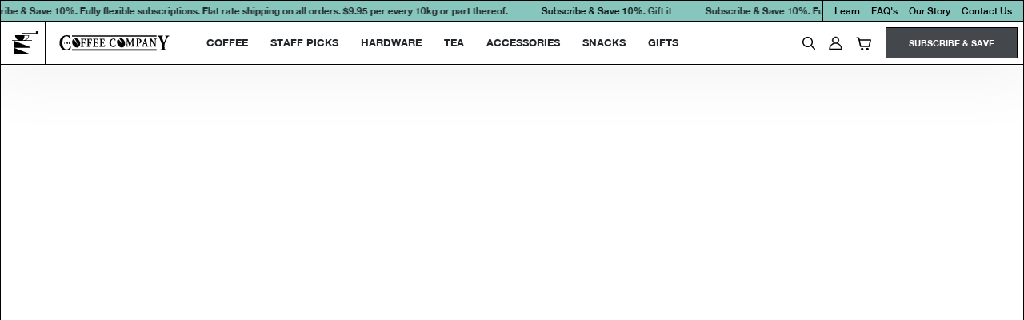

--- FILE ---
content_type: text/html; charset=utf-8
request_url: https://coffeecompany.com.au/products/peaberry-mountain
body_size: 30744
content:
<!doctype html>
<!-- [if IE 9]> <html class="ie9 no-js" lang="en"> <![endif] -->
<!-- [if (gt IE 9)|!(IE)]><! -->
<html id="cc" class="no-js" lang="en">
  <!-- <![endif] -->
  <head>
    <meta charset="utf-8">
    <meta http-equiv="X-UA-Compatible" content="IE=edge,chrome=1">
    <meta
      name="viewport"
      content="width=device-width, minimum-scale=1.0, maximum-scale=1.0, user-scalable=no"
    > 
    <meta name="theme-color" content="#86c6bc">
    <link rel="canonical" href="https://coffeecompany.com.au/products/peaberry-mountain">
    <meta
      name="google-site-verification"
      content="Tvp6h6DF3te1M7aBovLzA97c0OHUQ4AcqnOmZHpWS5A"
    ><link
        rel="shortcut icon"
        href="//coffeecompany.com.au/cdn/shop/files/cc_logo_32x32.png?v=1613678421"
        type="image/png"
      ><title>Peaberry Mountain
&ndash; The Coffee Company</title><meta name="description" content="A blend of Ethiopian D&#39;Jimmah, New Guinea Peaberry and Indian Tiger Mountain. Ton&#39;s of body, smooth just like it should be and full flavoured."><style>
    .cart-open .smile-launcher-frame-container {
      right: inherit !important;
      left: 20px !important;
    }
    
    @charset "UTF-8";@font-face{font-family:Helvetica Neue;src:url(HelveticaNeueMedium.84f80bd7de1dbac3.woff2) format("woff2"),url(HelveticaNeueMedium.a18ba3ec29bb1b9e.woff) format("woff");font-weight:500;font-style:normal;font-display:swap}@font-face{font-family:Helvetica Neue;src:url(HelveticaNeueHeavy.abb5b39e0fa0d20d.woff2) format("woff2"),url(HelveticaNeueHeavy.ee080f34d5721cd0.woff) format("woff");font-weight:900;font-style:normal;font-display:swap}@font-face{font-family:Helvetica Neue;src:url(HelveticaNeueItalic.b1dec0fe7f5a05a7.woff2) format("woff2"),url(HelveticaNeueItalic.92756a4775442a0d.woff) format("woff");font-weight:100;font-style:italic;font-display:swap}@font-face{font-family:Helvetica Neue;src:url(HelveticaNeueRegular.34222c45ffda512b.woff2) format("woff2"),url(HelveticaNeueRegular.c4341bb7a5185f36.woff) format("woff");font-weight:100;font-style:normal;font-display:swap}@font-face{font-family:Helvetica Neue;src:url(HelveticaNeueLight.01a616be8fd15b25.woff2) format("woff2"),url(HelveticaNeueLight.a646bdb250b0b34c.woff) format("woff");font-weight:300;font-style:normal;font-display:swap}@font-face{font-family:Helvetica Neue;src:url(HelveticaNeueBold.b6c52bda672eef07.woff2) format("woff2"),url(HelveticaNeueBold.748e90475d321d62.woff) format("woff");font-weight:700;font-style:normal;font-display:swap}body{border:1px solid #000}:root{--bs-blue:#0091cf;--bs-indigo:#194674;--bs-pink:#e15f6e;--bs-red:#dc3545;--bs-yellow:#ecceaf;--bs-green:#91ad54;--bs-black:#000;--bs-white:#fff;--bs-gray:#6c757d;--bs-gray-dark:#343a40;--bs-gray-100:#f8f9fa;--bs-gray-200:#e9ecef;--bs-gray-300:#dee2e6;--bs-gray-400:#ced4da;--bs-gray-500:#adb5bd;--bs-gray-600:#6c757d;--bs-gray-700:#495057;--bs-gray-800:#343a40;--bs-gray-900:#212529;--bs-primary:#000;--bs-secondary:#969696;--bs-success:#91ad54;--bs-cyan:#95d9cc;--bs-warning:#ecceaf;--bs-danger:#dc3545;--bs-teal:#95d9cc;--bs-purple:#a1afe1;--bs-white:#f8f9fa;--bs-orange:#f29d61;--bs-primary-rgb:0, 0, 0;--bs-secondary-rgb:150, 150, 150;--bs-success-rgb:145, 173, 84;--bs-cyan-rgb:149, 217, 204;--bs-warning-rgb:236, 206, 175;--bs-danger-rgb:220, 53, 69;--bs-teal-rgb:149, 217, 204;--bs-purple-rgb:161, 175, 225;--bs-white-rgb:248, 249, 250;--bs-orange-rgb:242, 157, 97;--bs-white-rgb:255, 255, 255;--bs-black-rgb:0, 0, 0;--bs-body-color-rgb:33, 37, 41;--bs-body-bg-rgb:255, 255, 255;--bs-font-sans-serif:"Helvetica Neue", system-ui, -apple-system, "Segoe UI", Roboto, "Helvetica Neue", Arial, "Noto Sans", "Liberation Sans", sans-serif, "Apple Color Emoji", "Segoe UI Emoji", "Segoe UI Symbol", "Noto Color Emoji";--bs-font-monospace:SFMono-Regular, Menlo, Monaco, Consolas, "Liberation Mono", "Courier New", monospace;--bs-gradient:linear-gradient(180deg, rgba(255, 255, 255, .15), rgba(255, 255, 255, 0));--bs-root-font-size:14px;--bs-body-font-family:var(--bs-font-sans-serif);--bs-body-font-size:1rem;--bs-body-font-weight:500;--bs-body-line-height:1.5;--bs-body-color:#212529;--bs-body-bg:#fff;--bs-border-width:1px;--bs-border-style:solid;--bs-border-color:#000;--bs-border-color-translucent:rgba(0, 0, 0, .175);--bs-border-radius:0;--bs-border-radius-sm:0;--bs-border-radius-lg:0;--bs-border-radius-xl:1rem;--bs-border-radius-2xl:2rem;--bs-border-radius-pill:50rem;--bs-link-color:#000;--bs-link-hover-color:black;--bs-code-color:#e15f6e;--bs-highlight-bg:#fbf5ef}*,*:before,*:after{box-sizing:border-box}:root{font-size:var(--bs-root-font-size)}body{margin:0;font-family:var(--bs-body-font-family);font-size:var(--bs-body-font-size);font-weight:var(--bs-body-font-weight);line-height:var(--bs-body-line-height);color:var(--bs-body-color);text-align:var(--bs-body-text-align);background-color:var(--bs-body-bg);-webkit-text-size-adjust:100%;-webkit-tap-highlight-color:rgba(0,0,0,0)}
  </style>
  <script src="//coffeecompany.com.au/cdn/shopifycloud/storefront/assets/themes_support/shopify_common-5f594365.js" defer="defer"></script>

  <script async="" id="okendo-reviews-script" src="https://d3hw6dc1ow8pp2.cloudfront.net/reviews-widget-plus/js/okendo-reviews.js"></script>
  
  
  <script>
      window.okeReviewsWidgetOnInit = function(okendoInitApi) {
          window.okendoInitApi = okendoInitApi
      }
  </script><script type="application/json" id="oke-reviews-settings">{"subscriberId":"6a582b91-10c4-456e-9084-6be6446ac39b","analyticsSettings":{"isWidgetOnScreenTrackingEnabled":false,"provider":"none"},"widgetSettings":{"global":{"dateSettings":{"format":{"type":"relative"}},"hideOkendoBranding":true,"stars":{"backgroundColor":"#E5E5E5","foregroundColor":"#FFCF2A","interspace":2,"shape":{"type":"default"},"showBorder":false},"showIncentiveIndicator":false,"searchEnginePaginationEnabled":true,"font":{"fontType":"inherit-from-page"}},"homepageCarousel":{"slidesPerPage":{"large":3,"medium":2},"totalSlides":12,"scrollBehaviour":"slide","style":{"showDates":true,"border":{"color":"#E5E5EB","width":{"value":1,"unit":"px"}},"headingFont":{"hasCustomFontSettings":false},"bodyFont":{"hasCustomFontSettings":false},"arrows":{"color":"#676986","size":{"value":24,"unit":"px"},"enabled":true},"avatar":{"backgroundColor":"#E5E5EB","placeholderTextColor":"#2C3E50","size":{"value":48,"unit":"px"},"enabled":true},"media":{"size":{"value":80,"unit":"px"},"imageGap":{"value":4,"unit":"px"},"enabled":true},"stars":{"height":{"value":18,"unit":"px"}},"productImageSize":{"value":48,"unit":"px"},"layout":{"name":"default","reviewDetailsPosition":"below","showProductName":false,"showAttributeBars":false,"showProductVariantName":false,"showProductDetails":"only-when-grouped"},"highlightColor":"#0E7A82","spaceAbove":{"value":20,"unit":"px"},"text":{"primaryColor":"#2C3E50","fontSizeRegular":{"value":14,"unit":"px"},"fontSizeSmall":{"value":12,"unit":"px"},"secondaryColor":"#676986"},"spaceBelow":{"value":20,"unit":"px"}},"defaultSort":"rating desc","autoPlay":false,"truncation":{"bodyMaxLines":4,"enabled":true,"truncateAll":false}},"mediaCarousel":{"minimumImages":1,"linkText":"Read More","autoPlay":false,"slideSize":"medium","arrowPosition":"outside"},"mediaGrid":{"gridStyleDesktop":{"layout":"default-desktop"},"gridStyleMobile":{"layout":"default-mobile"},"showMoreArrow":{"arrowColor":"#676986","enabled":true,"backgroundColor":"#f4f4f6"},"linkText":"Read More","infiniteScroll":false,"gapSize":{"value":10,"unit":"px"}},"questions":{"initialPageSize":6,"loadMorePageSize":6},"reviewsBadge":{"layout":"large","colorScheme":"dark"},"reviewsTab":{"enabled":false},"reviewsWidget":{"tabs":{"reviews":true,"questions":true},"header":{"columnDistribution":"space-around","verticalAlignment":"top","blocks":[{"columnWidth":"one-third","modules":[{"name":"rating-average","layout":"one-line"},{"name":"rating-breakdown","backgroundColor":"#f5f5f5","shadingColor":"#b0b0b0","stretchMode":"contain"}],"textAlignment":"left"},{"columnWidth":"full","modules":[{"name":"recommended"},{"name":"attributes","layout":"side-by-side","stretchMode":"stretch"}],"textAlignment":"left"},{"columnWidth":"one-third","modules":[{"name":"media-grid","imageGap":{"value":4,"unit":"px"},"scaleToFill":true,"rows":3,"columns":3}],"textAlignment":"left"}]},"style":{"showDates":true,"border":{"color":"#B6B6B6","width":{"value":1,"unit":"px"}},"bodyFont":{"hasCustomFontSettings":false},"headingFont":{"hasCustomFontSettings":false},"filters":{"backgroundColorActive":"#878787","backgroundColor":"#FFFFFF","borderColor":"#DBDDE4","borderRadius":{"value":100,"unit":"px"},"borderColorActive":"#878787","textColorActive":"#FFFFFF","textColor":"#0B0B0B","searchHighlightColor":"#a8a8a8"},"avatar":{"backgroundColor":"#E5E5EB","placeholderTextColor":"#0B0B0B","size":{"value":48,"unit":"px"},"enabled":true},"stars":{"height":{"value":18,"unit":"px"}},"shadingColor":"#F7F7F8","productImageSize":{"value":48,"unit":"px"},"button":{"backgroundColorActive":"#262626","borderColorHover":"#DBDDE4","backgroundColor":"#262626","borderColor":"#DBDDE4","backgroundColorHover":"#212121","textColorHover":"#FFFFFF","borderRadius":{"value":4,"unit":"px"},"borderWidth":{"value":1,"unit":"px"},"borderColorActive":"#262626","textColorActive":"#FFFFFF","textColor":"#FFFFFF","font":{"hasCustomFontSettings":false}},"highlightColor":"#262626","spaceAbove":{"value":18,"unit":"px"},"text":{"primaryColor":"#0B0B0B","fontSizeRegular":{"value":14,"unit":"px"},"fontSizeLarge":{"value":20,"unit":"px"},"fontSizeSmall":{"value":12,"unit":"px"},"secondaryColor":"#878787"},"spaceBelow":{"value":18,"unit":"px"},"attributeBar":{"style":"default","backgroundColor":"#dedede","shadingColor":"#b0b0b0","markerColor":"#262626"}},"showWhenEmpty":true,"reviews":{"list":{"layout":{"collapseReviewerDetails":true,"columnAmount":4,"name":"default","showAttributeBars":false,"borderStyle":"full","showProductVariantName":false,"showProductDetails":"always"},"initialPageSize":5,"media":{"layout":"thumbnail","size":{"value":200,"unit":"px"},"imageGap":{"value":4,"unit":"px"}},"truncation":{"bodyMaxLines":4,"truncateAll":false,"enabled":true},"loadMorePageSize":5},"controls":{"filterMode":"closed","defaultSort":"date desc","writeReviewButtonEnabled":true,"freeTextSearchEnabled":true}}},"starRatings":{"showWhenEmpty":false,"clickBehavior":"scroll-to-widget","style":{"text":{"content":"review-count","style":"number-and-text","brackets":false},"spaceAbove":{"value":0,"unit":"px"},"singleStar":false,"spaceBelow":{"value":0,"unit":"px"},"height":{"value":18,"unit":"px"}}}},"features":{"attributeFiltersEnabled":true,"recorderPlusEnabled":true,"recorderQandaPlusEnabled":true,"reviewsKeywordsEnabled":true}}</script>
            <style id="oke-css-vars">:root{--oke-widget-spaceAbove:18px;--oke-widget-spaceBelow:18px;--oke-starRating-spaceAbove:0;--oke-starRating-spaceBelow:0;--oke-button-backgroundColor:#262626;--oke-button-backgroundColorHover:#212121;--oke-button-backgroundColorActive:#262626;--oke-button-textColor:#fff;--oke-button-textColorHover:#fff;--oke-button-textColorActive:#fff;--oke-button-borderColor:#dbdde4;--oke-button-borderColorHover:#dbdde4;--oke-button-borderColorActive:#262626;--oke-button-borderRadius:4px;--oke-button-borderWidth:1px;--oke-button-fontWeight:700;--oke-button-fontSize:var(--oke-text-regular,14px);--oke-button-fontFamily:inherit;--oke-border-color:#b6b6b6;--oke-border-width:1px;--oke-text-primaryColor:#0b0b0b;--oke-text-secondaryColor:#878787;--oke-text-small:12px;--oke-text-regular:14px;--oke-text-large:20px;--oke-text-fontFamily:inherit;--oke-avatar-size:48px;--oke-avatar-backgroundColor:#e5e5eb;--oke-avatar-placeholderTextColor:#0b0b0b;--oke-highlightColor:#262626;--oke-shadingColor:#f7f7f8;--oke-productImageSize:48px;--oke-attributeBar-shadingColor:#b0b0b0;--oke-attributeBar-borderColor:undefined;--oke-attributeBar-backgroundColor:#dedede;--oke-attributeBar-markerColor:#262626;--oke-filter-backgroundColor:#fff;--oke-filter-backgroundColorActive:#878787;--oke-filter-borderColor:#dbdde4;--oke-filter-borderColorActive:#878787;--oke-filter-textColor:#0b0b0b;--oke-filter-textColorActive:#fff;--oke-filter-borderRadius:100px;--oke-filter-searchHighlightColor:#a8a8a8;--oke-mediaGrid-chevronColor:#676986;--oke-stars-foregroundColor:#ffcf2a;--oke-stars-backgroundColor:#e5e5e5;--oke-stars-borderWidth:0}.oke-w,oke-modal{--oke-title-fontWeight:600;--oke-title-fontSize:var(--oke-text-regular,14px);--oke-title-fontFamily:inherit;--oke-bodyText-fontWeight:400;--oke-bodyText-fontSize:var(--oke-text-regular,14px);--oke-bodyText-fontFamily:inherit}</style>
            
            <template id="oke-reviews-body-template"><svg id="oke-star-symbols" style="display:none!important" data-oke-id="oke-star-symbols"><symbol id="oke-star-empty" style="overflow:visible;"><path id="star-default--empty" fill="var(--oke-stars-backgroundColor)" stroke="var(--oke-stars-borderColor)" stroke-width="var(--oke-stars-borderWidth)" d="M3.34 13.86c-.48.3-.76.1-.63-.44l1.08-4.56L.26 5.82c-.42-.36-.32-.7.24-.74l4.63-.37L6.92.39c.2-.52.55-.52.76 0l1.8 4.32 4.62.37c.56.05.67.37.24.74l-3.53 3.04 1.08 4.56c.13.54-.14.74-.63.44L7.3 11.43l-3.96 2.43z"/></symbol><symbol id="oke-star-filled" style="overflow:visible;"><path id="star-default--filled" fill="var(--oke-stars-foregroundColor)" stroke="var(--oke-stars-borderColor)" stroke-width="var(--oke-stars-borderWidth)" d="M3.34 13.86c-.48.3-.76.1-.63-.44l1.08-4.56L.26 5.82c-.42-.36-.32-.7.24-.74l4.63-.37L6.92.39c.2-.52.55-.52.76 0l1.8 4.32 4.62.37c.56.05.67.37.24.74l-3.53 3.04 1.08 4.56c.13.54-.14.74-.63.44L7.3 11.43l-3.96 2.43z"/></symbol></svg></template><script>document.addEventListener('readystatechange',() =>{Array.from(document.getElementById('oke-reviews-body-template')?.content.children)?.forEach(function(child){if(!Array.from(document.body.querySelectorAll('[data-oke-id='.concat(child.getAttribute('data-oke-id'),']'))).length){document.body.prepend(child)}})},{once:true});</script><style data-oke-reviews-version="0.82.1" type="text/css" data-href="https://d3hw6dc1ow8pp2.cloudfront.net/reviews-widget-plus/css/okendo-reviews-lib.65939eaa.css"></style><style data-oke-reviews-version="0.82.1" type="text/css" data-href="https://d3hw6dc1ow8pp2.cloudfront.net/reviews-widget-plus/css/modules/okendo-widget.6aeb18ae.css"></style><style data-oke-reviews-version="0.82.1" type="text/css" data-href="https://d3hw6dc1ow8pp2.cloudfront.net/reviews-widget-plus/css/modules/widget.cb383169.css"></style><style data-oke-reviews-version="0.82.1" type="text/css" data-href="https://d3hw6dc1ow8pp2.cloudfront.net/reviews-widget-plus/css/modules/shared-components.d6924fbf.css"></style><style data-oke-reviews-version="0.82.1" type="text/css" data-href="https://d3hw6dc1ow8pp2.cloudfront.net/reviews-widget-plus/css/review-list/default.f346f6a0.css"></style><style data-oke-reviews-version="0.82.1" type="text/css" data-href="https://d3hw6dc1ow8pp2.cloudfront.net/reviews-widget-plus/css/header-modules/rating-average.6f2ee529.css"></style><style data-oke-reviews-version="0.82.1" type="text/css" data-href="https://d3hw6dc1ow8pp2.cloudfront.net/reviews-widget-plus/css/header-modules/rating-breakdown.a108ab46.css"></style><style data-oke-reviews-version="0.82.1" type="text/css" data-href="https://d3hw6dc1ow8pp2.cloudfront.net/reviews-widget-plus/css/header-modules/recommends.826afd09.css"></style><style data-oke-reviews-version="0.82.1" type="text/css" data-href="https://d3hw6dc1ow8pp2.cloudfront.net/reviews-widget-plus/css/header-modules/attributes.7cf57481.css"></style><style data-oke-reviews-version="0.82.1" type="text/css" data-href="https://d3hw6dc1ow8pp2.cloudfront.net/reviews-widget-plus/css/header-modules/media-grid.a67981f4.css"></style><style data-oke-reviews-version="0.82.1" type="text/css" data-href="https://d3hw6dc1ow8pp2.cloudfront.net/reviews-widget-plus/css/review-templates/default.32c6f91c.css"></style><style data-oke-reviews-version="0.82.1" type="text/css" data-href="https://d3hw6dc1ow8pp2.cloudfront.net/reviews-widget-plus/css/modules/attributes.9a58c98a.css"></style><style data-oke-reviews-version="0.82.1" type="text/css" data-href="https://d3hw6dc1ow8pp2.cloudfront.net/reviews-widget-plus/css/modules/media-strip.a82a8d33.css"></style><style data-oke-reviews-version="0.82.1" type="text/css" data-href="https://d3hw6dc1ow8pp2.cloudfront.net/reviews-widget-plus/css/modules/reviewer.05892934.css"></style><style data-oke-reviews-version="0.82.1" type="text/css" data-href="https://d3hw6dc1ow8pp2.cloudfront.net/reviews-widget-plus/css/modules/review-basic-content.68f28100.css"></style><style data-oke-reviews-version="0.82.1" type="text/css" data-href="https://d3hw6dc1ow8pp2.cloudfront.net/reviews-widget-plus/css/modules/helpful-voting.47319e5d.css"></style><style data-oke-reviews-version="0.82.1" type="text/css" data-href="https://d3hw6dc1ow8pp2.cloudfront.net/reviews-widget-plus/css/attribute-bars/bar-default.9a29e91c.css"></style><style data-oke-reviews-version="0.82.1" type="text/css" data-href="https://d3hw6dc1ow8pp2.cloudfront.net/reviews-widget-plus/css/modules/avatar.89663c87.css"></style><style data-oke-reviews-version="0.82.1" type="text/css" data-href="https://d3hw6dc1ow8pp2.cloudfront.net/reviews-widget-plus/css/modules/flag.143bbb7e.css"></style><style data-oke-reviews-version="0.82.1" type="text/css" data-href="https://d3hw6dc1ow8pp2.cloudfront.net/reviews-widget-plus/css/modules/media-thumbnail.2cd8dd9f.css"></style><style data-oke-reviews-version="0.82.1" type="text/css" data-href="https://d3hw6dc1ow8pp2.cloudfront.net/reviews-widget-plus/css/modules/show-more-button.36160e9f.css"></style><link data-oke-reviews-version="0.82.1" rel="stylesheet" type="text/css" href="https://d3hw6dc1ow8pp2.cloudfront.net/reviews-widget-plus-css-bundles/0-82-1/reviews-widget.350233784856b15de00d5158bd4cae79.css"><script>console.log('okendo')</script><link href="https://d3hw6dc1ow8pp2.cloudfront.net/styles/main.min.css" rel="stylesheet" type="text/css">
<style type="text/css">
.okeReviews .okeReviews-reviewsWidget-header-controls-writeReview {
        display: inline-block;
    }
    .okeReviews .okeReviews-reviewsWidget.is-okeReviews-empty {
        display: block;
    }
</style>
<script type="application/json" id="oke-reviews-settings">
{"analyticsSettings":{"isWidgetOnScreenTrackingEnabled":false,"provider":"none"},"disableInitialReviewsFetchOnProducts":false,"omitMicrodata":true,"subscriberId":"6a582b91-10c4-456e-9084-6be6446ac39b","starRatingColor":"#FFCF2A","recorderPlus":true,"recorderQandaPlus":true}
</script>
<link rel="stylesheet" href="https://coffee-company-v2.vercel.app/styles.css" media="print" onload="this.media='all'"><noscript><link rel="stylesheet" href="https://coffee-company-v2.vercel.app/styles.css"></noscript>

    <script src="https://coffee-company-v2.vercel.app/runtime.js" type="module"></script>
    <script src="https://coffee-company-v2.vercel.app/polyfills.js" type="module"></script>
    <script src="https://coffee-company-v2.vercel.app/main.js" type="module"></script>

    
    <!-- /snippets/social-meta-tags.liquid -->






<meta property="og:site_name" content="The Coffee Company">
<meta property="og:url" content="https://coffeecompany.com.au/products/peaberry-mountain">
<meta property="og:title" content="Peaberry Mountain">
<meta property="og:type" content="product">
<meta property="og:description" content="A blend of Ethiopian D&#39;Jimmah, New Guinea Peaberry and Indian Tiger Mountain. Ton&#39;s of body, smooth just like it should be and full flavoured.">

  <meta property="og:price:amount" content="23.00">
  <meta property="og:price:currency" content="AUD">

<meta property="og:image" content="http://coffeecompany.com.au/cdn/shop/files/Peaberry_Mountain_b6276c9a-cd31-4f50-bb1f-242d940f335c_1200x1200.jpg?v=1693118804"><meta property="og:image" content="http://coffeecompany.com.au/cdn/shop/files/CoffeeCompany_20220214-00063_1200x1200.jpg?v=1709693461">
<meta property="og:image:secure_url" content="https://coffeecompany.com.au/cdn/shop/files/Peaberry_Mountain_b6276c9a-cd31-4f50-bb1f-242d940f335c_1200x1200.jpg?v=1693118804"><meta property="og:image:secure_url" content="https://coffeecompany.com.au/cdn/shop/files/CoffeeCompany_20220214-00063_1200x1200.jpg?v=1709693461">


<meta name="twitter:card" content="summary_large_image">
<meta name="twitter:title" content="Peaberry Mountain">
<meta name="twitter:description" content="A blend of Ethiopian D&#39;Jimmah, New Guinea Peaberry and Indian Tiger Mountain. Ton&#39;s of body, smooth just like it should be and full flavoured.">
 
   
    
    <script>window.performance && window.performance.mark && window.performance.mark('shopify.content_for_header.start');</script><meta name="google-site-verification" content="DdBzgqQdn5eaAmOabcOUTQLoP8ej6UnJkjmrm4gWsW4">
<meta name="facebook-domain-verification" content="byjsdh5juqsl6ykolezmtv73mhqkcn">
<meta name="google-site-verification" content="-6X3O51Dwp_CKkbNtb1SWJgas7rC8CfdPmK7sP-6peM">
<meta id="shopify-digital-wallet" name="shopify-digital-wallet" content="/1455063143/digital_wallets/dialog">
<meta name="shopify-checkout-api-token" content="3e0e41fb40cf9b6af1261aec750ff90c">
<meta id="in-context-paypal-metadata" data-shop-id="1455063143" data-venmo-supported="false" data-environment="production" data-locale="en_US" data-paypal-v4="true" data-currency="AUD">
<link rel="alternate" type="application/json+oembed" href="https://coffeecompany.com.au/products/peaberry-mountain.oembed">
<script async="async" src="/checkouts/internal/preloads.js?locale=en-AU"></script>
<script id="apple-pay-shop-capabilities" type="application/json">{"shopId":1455063143,"countryCode":"AU","currencyCode":"AUD","merchantCapabilities":["supports3DS"],"merchantId":"gid:\/\/shopify\/Shop\/1455063143","merchantName":"The Coffee Company","requiredBillingContactFields":["postalAddress","email","phone"],"requiredShippingContactFields":["postalAddress","email","phone"],"shippingType":"shipping","supportedNetworks":["visa","masterCard","amex","jcb"],"total":{"type":"pending","label":"The Coffee Company","amount":"1.00"},"shopifyPaymentsEnabled":true,"supportsSubscriptions":true}</script>
<script id="shopify-features" type="application/json">{"accessToken":"3e0e41fb40cf9b6af1261aec750ff90c","betas":["rich-media-storefront-analytics"],"domain":"coffeecompany.com.au","predictiveSearch":true,"shopId":1455063143,"locale":"en"}</script>
<script>var Shopify = Shopify || {};
Shopify.shop = "coffee-company-melbourne.myshopify.com";
Shopify.locale = "en";
Shopify.currency = {"active":"AUD","rate":"1.0"};
Shopify.country = "AU";
Shopify.theme = {"name":"Coffee - V2","id":132697030828,"schema_name":"Debut","schema_version":"6.0.2","theme_store_id":796,"role":"main"};
Shopify.theme.handle = "null";
Shopify.theme.style = {"id":null,"handle":null};
Shopify.cdnHost = "coffeecompany.com.au/cdn";
Shopify.routes = Shopify.routes || {};
Shopify.routes.root = "/";</script>
<script type="module">!function(o){(o.Shopify=o.Shopify||{}).modules=!0}(window);</script>
<script>!function(o){function n(){var o=[];function n(){o.push(Array.prototype.slice.apply(arguments))}return n.q=o,n}var t=o.Shopify=o.Shopify||{};t.loadFeatures=n(),t.autoloadFeatures=n()}(window);</script>
<script id="shop-js-analytics" type="application/json">{"pageType":"product"}</script>
<script defer="defer" async type="module" src="//coffeecompany.com.au/cdn/shopifycloud/shop-js/modules/v2/client.init-shop-cart-sync_D0dqhulL.en.esm.js"></script>
<script defer="defer" async type="module" src="//coffeecompany.com.au/cdn/shopifycloud/shop-js/modules/v2/chunk.common_CpVO7qML.esm.js"></script>
<script type="module">
  await import("//coffeecompany.com.au/cdn/shopifycloud/shop-js/modules/v2/client.init-shop-cart-sync_D0dqhulL.en.esm.js");
await import("//coffeecompany.com.au/cdn/shopifycloud/shop-js/modules/v2/chunk.common_CpVO7qML.esm.js");

  window.Shopify.SignInWithShop?.initShopCartSync?.({"fedCMEnabled":true,"windoidEnabled":true});

</script>
<script>(function() {
  var isLoaded = false;
  function asyncLoad() {
    if (isLoaded) return;
    isLoaded = true;
    var urls = ["https:\/\/static.zotabox.com\/a\/3\/a3ca67bff0c1a37caeb48441b5db09db\/widgets.js?shop=coffee-company-melbourne.myshopify.com","https:\/\/js.smile.io\/v1\/smile-shopify.js?shop=coffee-company-melbourne.myshopify.com","https:\/\/static.rechargecdn.com\/assets\/js\/widget.min.js?shop=coffee-company-melbourne.myshopify.com"];
    for (var i = 0; i < urls.length; i++) {
      var s = document.createElement('script');
      s.type = 'text/javascript';
      s.async = true;
      s.src = urls[i];
      var x = document.getElementsByTagName('script')[0];
      x.parentNode.insertBefore(s, x);
    }
  };
  if(window.attachEvent) {
    window.attachEvent('onload', asyncLoad);
  } else {
    window.addEventListener('load', asyncLoad, false);
  }
})();</script>
<script id="__st">var __st={"a":1455063143,"offset":39600,"reqid":"ae935a17-017b-4955-9ae1-1edcb74baa78-1765061123","pageurl":"coffeecompany.com.au\/products\/peaberry-mountain","u":"e8b57d20ff04","p":"product","rtyp":"product","rid":1449194324071};</script>
<script>window.ShopifyPaypalV4VisibilityTracking = true;</script>
<script id="captcha-bootstrap">!function(){'use strict';const t='contact',e='account',n='new_comment',o=[[t,t],['blogs',n],['comments',n],[t,'customer']],c=[[e,'customer_login'],[e,'guest_login'],[e,'recover_customer_password'],[e,'create_customer']],r=t=>t.map((([t,e])=>`form[action*='/${t}']:not([data-nocaptcha='true']) input[name='form_type'][value='${e}']`)).join(','),a=t=>()=>t?[...document.querySelectorAll(t)].map((t=>t.form)):[];function s(){const t=[...o],e=r(t);return a(e)}const i='password',u='form_key',d=['recaptcha-v3-token','g-recaptcha-response','h-captcha-response',i],f=()=>{try{return window.sessionStorage}catch{return}},m='__shopify_v',_=t=>t.elements[u];function p(t,e,n=!1){try{const o=window.sessionStorage,c=JSON.parse(o.getItem(e)),{data:r}=function(t){const{data:e,action:n}=t;return t[m]||n?{data:e,action:n}:{data:t,action:n}}(c);for(const[e,n]of Object.entries(r))t.elements[e]&&(t.elements[e].value=n);n&&o.removeItem(e)}catch(o){console.error('form repopulation failed',{error:o})}}const l='form_type',E='cptcha';function T(t){t.dataset[E]=!0}const w=window,h=w.document,L='Shopify',v='ce_forms',y='captcha';let A=!1;((t,e)=>{const n=(g='f06e6c50-85a8-45c8-87d0-21a2b65856fe',I='https://cdn.shopify.com/shopifycloud/storefront-forms-hcaptcha/ce_storefront_forms_captcha_hcaptcha.v1.5.2.iife.js',D={infoText:'Protected by hCaptcha',privacyText:'Privacy',termsText:'Terms'},(t,e,n)=>{const o=w[L][v],c=o.bindForm;if(c)return c(t,g,e,D).then(n);var r;o.q.push([[t,g,e,D],n]),r=I,A||(h.body.append(Object.assign(h.createElement('script'),{id:'captcha-provider',async:!0,src:r})),A=!0)});var g,I,D;w[L]=w[L]||{},w[L][v]=w[L][v]||{},w[L][v].q=[],w[L][y]=w[L][y]||{},w[L][y].protect=function(t,e){n(t,void 0,e),T(t)},Object.freeze(w[L][y]),function(t,e,n,w,h,L){const[v,y,A,g]=function(t,e,n){const i=e?o:[],u=t?c:[],d=[...i,...u],f=r(d),m=r(i),_=r(d.filter((([t,e])=>n.includes(e))));return[a(f),a(m),a(_),s()]}(w,h,L),I=t=>{const e=t.target;return e instanceof HTMLFormElement?e:e&&e.form},D=t=>v().includes(t);t.addEventListener('submit',(t=>{const e=I(t);if(!e)return;const n=D(e)&&!e.dataset.hcaptchaBound&&!e.dataset.recaptchaBound,o=_(e),c=g().includes(e)&&(!o||!o.value);(n||c)&&t.preventDefault(),c&&!n&&(function(t){try{if(!f())return;!function(t){const e=f();if(!e)return;const n=_(t);if(!n)return;const o=n.value;o&&e.removeItem(o)}(t);const e=Array.from(Array(32),(()=>Math.random().toString(36)[2])).join('');!function(t,e){_(t)||t.append(Object.assign(document.createElement('input'),{type:'hidden',name:u})),t.elements[u].value=e}(t,e),function(t,e){const n=f();if(!n)return;const o=[...t.querySelectorAll(`input[type='${i}']`)].map((({name:t})=>t)),c=[...d,...o],r={};for(const[a,s]of new FormData(t).entries())c.includes(a)||(r[a]=s);n.setItem(e,JSON.stringify({[m]:1,action:t.action,data:r}))}(t,e)}catch(e){console.error('failed to persist form',e)}}(e),e.submit())}));const S=(t,e)=>{t&&!t.dataset[E]&&(n(t,e.some((e=>e===t))),T(t))};for(const o of['focusin','change'])t.addEventListener(o,(t=>{const e=I(t);D(e)&&S(e,y())}));const B=e.get('form_key'),M=e.get(l),P=B&&M;t.addEventListener('DOMContentLoaded',(()=>{const t=y();if(P)for(const e of t)e.elements[l].value===M&&p(e,B);[...new Set([...A(),...v().filter((t=>'true'===t.dataset.shopifyCaptcha))])].forEach((e=>S(e,t)))}))}(h,new URLSearchParams(w.location.search),n,t,e,['guest_login'])})(!0,!0)}();</script>
<script integrity="sha256-52AcMU7V7pcBOXWImdc/TAGTFKeNjmkeM1Pvks/DTgc=" data-source-attribution="shopify.loadfeatures" defer="defer" src="//coffeecompany.com.au/cdn/shopifycloud/storefront/assets/storefront/load_feature-81c60534.js" crossorigin="anonymous"></script>
<script data-source-attribution="shopify.dynamic_checkout.dynamic.init">var Shopify=Shopify||{};Shopify.PaymentButton=Shopify.PaymentButton||{isStorefrontPortableWallets:!0,init:function(){window.Shopify.PaymentButton.init=function(){};var t=document.createElement("script");t.src="https://coffeecompany.com.au/cdn/shopifycloud/portable-wallets/latest/portable-wallets.en.js",t.type="module",document.head.appendChild(t)}};
</script>
<script data-source-attribution="shopify.dynamic_checkout.buyer_consent">
  function portableWalletsHideBuyerConsent(e){var t=document.getElementById("shopify-buyer-consent"),n=document.getElementById("shopify-subscription-policy-button");t&&n&&(t.classList.add("hidden"),t.setAttribute("aria-hidden","true"),n.removeEventListener("click",e))}function portableWalletsShowBuyerConsent(e){var t=document.getElementById("shopify-buyer-consent"),n=document.getElementById("shopify-subscription-policy-button");t&&n&&(t.classList.remove("hidden"),t.removeAttribute("aria-hidden"),n.addEventListener("click",e))}window.Shopify?.PaymentButton&&(window.Shopify.PaymentButton.hideBuyerConsent=portableWalletsHideBuyerConsent,window.Shopify.PaymentButton.showBuyerConsent=portableWalletsShowBuyerConsent);
</script>
<script data-source-attribution="shopify.dynamic_checkout.cart.bootstrap">document.addEventListener("DOMContentLoaded",(function(){function t(){return document.querySelector("shopify-accelerated-checkout-cart, shopify-accelerated-checkout")}if(t())Shopify.PaymentButton.init();else{new MutationObserver((function(e,n){t()&&(Shopify.PaymentButton.init(),n.disconnect())})).observe(document.body,{childList:!0,subtree:!0})}}));
</script>
<link id="shopify-accelerated-checkout-styles" rel="stylesheet" media="screen" href="https://coffeecompany.com.au/cdn/shopifycloud/portable-wallets/latest/accelerated-checkout-backwards-compat.css" crossorigin="anonymous">
<style id="shopify-accelerated-checkout-cart">
        #shopify-buyer-consent {
  margin-top: 1em;
  display: inline-block;
  width: 100%;
}

#shopify-buyer-consent.hidden {
  display: none;
}

#shopify-subscription-policy-button {
  background: none;
  border: none;
  padding: 0;
  text-decoration: underline;
  font-size: inherit;
  cursor: pointer;
}

#shopify-subscription-policy-button::before {
  box-shadow: none;
}

      </style>

<script>window.performance && window.performance.mark && window.performance.mark('shopify.content_for_header.end');</script>
 
   

    <meta
      name="google-site-verification"
      content="X6qyUKn1O8t8nlc3gW-9NC0DG0onf6piJMMLFHcqphY"
    >

    <meta
      name="google-site-verification"
      content="DdBzgqQdn5eaAmOabcOUTQLoP8ej6UnJkjmrm4gWsW4"
    >

    <meta
      name="facebook-domain-verification"
      content="47jf5edu99uxsplcyy9tbg40gebr7d"
    >
  <!-- BEGIN app block: shopify://apps/klaviyo-email-marketing-sms/blocks/klaviyo-onsite-embed/2632fe16-c075-4321-a88b-50b567f42507 -->












  <script async src="https://static.klaviyo.com/onsite/js/VScEy7/klaviyo.js?company_id=VScEy7"></script>
  <script>!function(){if(!window.klaviyo){window._klOnsite=window._klOnsite||[];try{window.klaviyo=new Proxy({},{get:function(n,i){return"push"===i?function(){var n;(n=window._klOnsite).push.apply(n,arguments)}:function(){for(var n=arguments.length,o=new Array(n),w=0;w<n;w++)o[w]=arguments[w];var t="function"==typeof o[o.length-1]?o.pop():void 0,e=new Promise((function(n){window._klOnsite.push([i].concat(o,[function(i){t&&t(i),n(i)}]))}));return e}}})}catch(n){window.klaviyo=window.klaviyo||[],window.klaviyo.push=function(){var n;(n=window._klOnsite).push.apply(n,arguments)}}}}();</script>

  
    <script id="viewed_product">
      if (item == null) {
        var _learnq = _learnq || [];

        var MetafieldReviews = null
        var MetafieldYotpoRating = null
        var MetafieldYotpoCount = null
        var MetafieldLooxRating = null
        var MetafieldLooxCount = null
        var okendoProduct = null
        var okendoProductReviewCount = null
        var okendoProductReviewAverageValue = null
        try {
          // The following fields are used for Customer Hub recently viewed in order to add reviews.
          // This information is not part of __kla_viewed. Instead, it is part of __kla_viewed_reviewed_items
          MetafieldReviews = {"rating":{"scale_min":"1.0","scale_max":"5.0","value":"5.0"},"rating_count":2};
          MetafieldYotpoRating = null
          MetafieldYotpoCount = null
          MetafieldLooxRating = null
          MetafieldLooxCount = null

          okendoProduct = {"reviewCount":2,"reviewAverageValue":"5.0"}
          // If the okendo metafield is not legacy, it will error, which then requires the new json formatted data
          if (okendoProduct && 'error' in okendoProduct) {
            okendoProduct = null
          }
          okendoProductReviewCount = okendoProduct ? okendoProduct.reviewCount : null
          okendoProductReviewAverageValue = okendoProduct ? okendoProduct.reviewAverageValue : null
        } catch (error) {
          console.error('Error in Klaviyo onsite reviews tracking:', error);
        }

        var item = {
          Name: "Peaberry Mountain",
          ProductID: 1449194324071,
          Categories: ["Coffee","House Blends"],
          ImageURL: "https://coffeecompany.com.au/cdn/shop/files/Peaberry_Mountain_b6276c9a-cd31-4f50-bb1f-242d940f335c_grande.jpg?v=1693118804",
          URL: "https://coffeecompany.com.au/products/peaberry-mountain",
          Brand: "The Coffee Company",
          Price: "$23.00",
          Value: "23.00",
          CompareAtPrice: "$0.00"
        };
        _learnq.push(['track', 'Viewed Product', item]);
        _learnq.push(['trackViewedItem', {
          Title: item.Name,
          ItemId: item.ProductID,
          Categories: item.Categories,
          ImageUrl: item.ImageURL,
          Url: item.URL,
          Metadata: {
            Brand: item.Brand,
            Price: item.Price,
            Value: item.Value,
            CompareAtPrice: item.CompareAtPrice
          },
          metafields:{
            reviews: MetafieldReviews,
            yotpo:{
              rating: MetafieldYotpoRating,
              count: MetafieldYotpoCount,
            },
            loox:{
              rating: MetafieldLooxRating,
              count: MetafieldLooxCount,
            },
            okendo: {
              rating: okendoProductReviewAverageValue,
              count: okendoProductReviewCount,
            }
          }
        }]);
      }
    </script>
  




  <script>
    window.klaviyoReviewsProductDesignMode = false
  </script>



  <!-- BEGIN app snippet: customer-hub-data --><script>
  if (!window.customerHub) {
    window.customerHub = {};
  }
  window.customerHub.storefrontRoutes = {
    login: "/account/login?return_url=%2F%23k-hub",
    register: "/account/register?return_url=%2F%23k-hub",
    logout: "/account/logout",
    profile: "/account",
    addresses: "/account/addresses",
  };
  
  window.customerHub.userId = null;
  
  window.customerHub.storeDomain = "coffee-company-melbourne.myshopify.com";

  
    window.customerHub.activeProduct = {
      name: "Peaberry Mountain",
      category: null,
      imageUrl: "https://coffeecompany.com.au/cdn/shop/files/Peaberry_Mountain_b6276c9a-cd31-4f50-bb1f-242d940f335c_grande.jpg?v=1693118804",
      id: "1449194324071",
      link: "https://coffeecompany.com.au/products/peaberry-mountain",
      variants: [
        
          {
            id: "43703971774636",
            
            imageUrl: null,
            
            price: "2300",
            currency: "AUD",
            availableForSale: true,
            title: "Whole Bean \/ 500g",
          },
        
          {
            id: "43703971807404",
            
            imageUrl: null,
            
            price: "4600",
            currency: "AUD",
            availableForSale: true,
            title: "Whole Bean \/ 1kg",
          },
        
          {
            id: "44858736312492",
            
            imageUrl: null,
            
            price: "2300",
            currency: "AUD",
            availableForSale: true,
            title: "Ground for Turkish \/ 500g",
          },
        
          {
            id: "44858736345260",
            
            imageUrl: null,
            
            price: "4600",
            currency: "AUD",
            availableForSale: true,
            title: "Ground for Turkish \/ 1kg",
          },
        
          {
            id: "44858736378028",
            
            imageUrl: null,
            
            price: "2300",
            currency: "AUD",
            availableForSale: true,
            title: "Ground for Paper Filter \/ 500g",
          },
        
          {
            id: "44858736410796",
            
            imageUrl: null,
            
            price: "4600",
            currency: "AUD",
            availableForSale: true,
            title: "Ground for Paper Filter \/ 1kg",
          },
        
          {
            id: "44858736443564",
            
            imageUrl: null,
            
            price: "2300",
            currency: "AUD",
            availableForSale: true,
            title: "Ground for Espresso Machine \/ 500g",
          },
        
          {
            id: "44858736476332",
            
            imageUrl: null,
            
            price: "4600",
            currency: "AUD",
            availableForSale: true,
            title: "Ground for Espresso Machine \/ 1kg",
          },
        
          {
            id: "44858736509100",
            
            imageUrl: null,
            
            price: "2300",
            currency: "AUD",
            availableForSale: true,
            title: "Ground for Aeropress \/ 500g",
          },
        
          {
            id: "44858736541868",
            
            imageUrl: null,
            
            price: "4600",
            currency: "AUD",
            availableForSale: true,
            title: "Ground for Aeropress \/ 1kg",
          },
        
          {
            id: "44858736574636",
            
            imageUrl: null,
            
            price: "2300",
            currency: "AUD",
            availableForSale: true,
            title: "Ground for Permanent Filter \/ 500g",
          },
        
          {
            id: "44858736607404",
            
            imageUrl: null,
            
            price: "4600",
            currency: "AUD",
            availableForSale: true,
            title: "Ground for Permanent Filter \/ 1kg",
          },
        
          {
            id: "44858736640172",
            
            imageUrl: null,
            
            price: "2300",
            currency: "AUD",
            availableForSale: true,
            title: "Ground for Stovetop Espresso \/ 500g",
          },
        
          {
            id: "44858736672940",
            
            imageUrl: null,
            
            price: "4600",
            currency: "AUD",
            availableForSale: true,
            title: "Ground for Stovetop Espresso \/ 1kg",
          },
        
          {
            id: "44858736705708",
            
            imageUrl: null,
            
            price: "2300",
            currency: "AUD",
            availableForSale: true,
            title: "Ground for Plunger \/ 500g",
          },
        
          {
            id: "44858736738476",
            
            imageUrl: null,
            
            price: "4600",
            currency: "AUD",
            availableForSale: true,
            title: "Ground for Plunger \/ 1kg",
          },
        
          {
            id: "44858736771244",
            
            imageUrl: null,
            
            price: "2300",
            currency: "AUD",
            availableForSale: true,
            title: "Ground for Cold Brew \/ 500g",
          },
        
          {
            id: "44858736804012",
            
            imageUrl: null,
            
            price: "4600",
            currency: "AUD",
            availableForSale: true,
            title: "Ground for Cold Brew \/ 1kg",
          },
        
      ],
    };
    window.customerHub.activeProduct.variants.forEach((variant) => {
        
        variant.price = `${variant.price.slice(0, -2)}.${variant.price.slice(-2)}`;
    });
  

  
    window.customerHub.storeLocale = {
        currentLanguage: 'en',
        currentCountry: 'AU',
        availableLanguages: [
          
            {
              iso_code: 'en',
              endonym_name: 'English'
            }
          
        ],
        availableCountries: [
          
            {
              iso_code: 'AU',
              name: 'Australia',
              currency_code: 'AUD'
            }
          
        ]
    };
  
</script>
<!-- END app snippet -->
  <!-- BEGIN app snippet: customer-hub-localization-form-injection --><div style="display: none">
  <localization-form>
  <form method="post" action="/localization" id="localization_form" accept-charset="UTF-8" class="shopify-localization-form" enctype="multipart/form-data"><input type="hidden" name="form_type" value="localization" /><input type="hidden" name="utf8" value="✓" /><input type="hidden" name="_method" value="put" /><input type="hidden" name="return_to" value="/products/peaberry-mountain" />
    <input type="hidden" id="CustomerHubLanguageCodeSelector" name="language_code" value="en" />
    <input type="hidden" id="CustomerHubCountryCodeSelector" name="country_code" value="AU" />
  </form>
  </localization-form>
</div><!-- END app snippet -->





<!-- END app block --><!-- BEGIN app block: shopify://apps/okendo/blocks/theme-settings/bb689e69-ea70-4661-8fb7-ad24a2e23c29 --><!-- BEGIN app snippet: header-metafields -->










    <style data-oke-reviews-version="0.82.1" type="text/css" data-href="https://d3hw6dc1ow8pp2.cloudfront.net/reviews-widget-plus/css/okendo-reviews-styles.9d163ae1.css"></style><style data-oke-reviews-version="0.82.1" type="text/css" data-href="https://d3hw6dc1ow8pp2.cloudfront.net/reviews-widget-plus/css/modules/okendo-star-rating.4cb378a8.css"></style><style data-oke-reviews-version="0.82.1" type="text/css" data-href="https://d3hw6dc1ow8pp2.cloudfront.net/reviews-widget-plus/css/modules/okendo-reviews-keywords.0942444f.css"></style><style data-oke-reviews-version="0.82.1" type="text/css" data-href="https://d3hw6dc1ow8pp2.cloudfront.net/reviews-widget-plus/css/modules/okendo-reviews-summary.a0c9d7d6.css"></style><style type="text/css">.okeReviews[data-oke-container],div.okeReviews{font-size:14px;font-size:var(--oke-text-regular);font-weight:400;font-family:var(--oke-text-fontFamily);line-height:1.6}.okeReviews[data-oke-container] *,.okeReviews[data-oke-container] :after,.okeReviews[data-oke-container] :before,div.okeReviews *,div.okeReviews :after,div.okeReviews :before{box-sizing:border-box}.okeReviews[data-oke-container] h1,.okeReviews[data-oke-container] h2,.okeReviews[data-oke-container] h3,.okeReviews[data-oke-container] h4,.okeReviews[data-oke-container] h5,.okeReviews[data-oke-container] h6,div.okeReviews h1,div.okeReviews h2,div.okeReviews h3,div.okeReviews h4,div.okeReviews h5,div.okeReviews h6{font-size:1em;font-weight:400;line-height:1.4;margin:0}.okeReviews[data-oke-container] ul,div.okeReviews ul{padding:0;margin:0}.okeReviews[data-oke-container] li,div.okeReviews li{list-style-type:none;padding:0}.okeReviews[data-oke-container] p,div.okeReviews p{line-height:1.8;margin:0 0 4px}.okeReviews[data-oke-container] p:last-child,div.okeReviews p:last-child{margin-bottom:0}.okeReviews[data-oke-container] a,div.okeReviews a{text-decoration:none;color:inherit}.okeReviews[data-oke-container] button,div.okeReviews button{border-radius:0;border:0;box-shadow:none;margin:0;width:auto;min-width:auto;padding:0;background-color:transparent;min-height:auto}.okeReviews[data-oke-container] button,.okeReviews[data-oke-container] input,.okeReviews[data-oke-container] select,.okeReviews[data-oke-container] textarea,div.okeReviews button,div.okeReviews input,div.okeReviews select,div.okeReviews textarea{font-family:inherit;font-size:1em}.okeReviews[data-oke-container] label,.okeReviews[data-oke-container] select,div.okeReviews label,div.okeReviews select{display:inline}.okeReviews[data-oke-container] select,div.okeReviews select{width:auto}.okeReviews[data-oke-container] article,.okeReviews[data-oke-container] aside,div.okeReviews article,div.okeReviews aside{margin:0}.okeReviews[data-oke-container] table,div.okeReviews table{background:transparent;border:0;border-collapse:collapse;border-spacing:0;font-family:inherit;font-size:1em;table-layout:auto}.okeReviews[data-oke-container] table td,.okeReviews[data-oke-container] table th,.okeReviews[data-oke-container] table tr,div.okeReviews table td,div.okeReviews table th,div.okeReviews table tr{border:0;font-family:inherit;font-size:1em}.okeReviews[data-oke-container] table td,.okeReviews[data-oke-container] table th,div.okeReviews table td,div.okeReviews table th{background:transparent;font-weight:400;letter-spacing:normal;padding:0;text-align:left;text-transform:none;vertical-align:middle}.okeReviews[data-oke-container] table tr:hover td,.okeReviews[data-oke-container] table tr:hover th,div.okeReviews table tr:hover td,div.okeReviews table tr:hover th{background:transparent}.okeReviews[data-oke-container] fieldset,div.okeReviews fieldset{border:0;padding:0;margin:0;min-width:0}.okeReviews[data-oke-container] img,.okeReviews[data-oke-container] svg,div.okeReviews img,div.okeReviews svg{max-width:none}.okeReviews[data-oke-container] div:empty,div.okeReviews div:empty{display:block}.okeReviews[data-oke-container] .oke-icon:before,div.okeReviews .oke-icon:before{font-family:oke-widget-icons!important;font-style:normal;font-weight:400;font-variant:normal;text-transform:none;line-height:1;-webkit-font-smoothing:antialiased;-moz-osx-font-smoothing:grayscale;color:inherit}.okeReviews[data-oke-container] .oke-icon--select-arrow:before,div.okeReviews .oke-icon--select-arrow:before{content:""}.okeReviews[data-oke-container] .oke-icon--loading:before,div.okeReviews .oke-icon--loading:before{content:""}.okeReviews[data-oke-container] .oke-icon--pencil:before,div.okeReviews .oke-icon--pencil:before{content:""}.okeReviews[data-oke-container] .oke-icon--filter:before,div.okeReviews .oke-icon--filter:before{content:""}.okeReviews[data-oke-container] .oke-icon--play:before,div.okeReviews .oke-icon--play:before{content:""}.okeReviews[data-oke-container] .oke-icon--tick-circle:before,div.okeReviews .oke-icon--tick-circle:before{content:""}.okeReviews[data-oke-container] .oke-icon--chevron-left:before,div.okeReviews .oke-icon--chevron-left:before{content:""}.okeReviews[data-oke-container] .oke-icon--chevron-right:before,div.okeReviews .oke-icon--chevron-right:before{content:""}.okeReviews[data-oke-container] .oke-icon--thumbs-down:before,div.okeReviews .oke-icon--thumbs-down:before{content:""}.okeReviews[data-oke-container] .oke-icon--thumbs-up:before,div.okeReviews .oke-icon--thumbs-up:before{content:""}.okeReviews[data-oke-container] .oke-icon--close:before,div.okeReviews .oke-icon--close:before{content:""}.okeReviews[data-oke-container] .oke-icon--chevron-up:before,div.okeReviews .oke-icon--chevron-up:before{content:""}.okeReviews[data-oke-container] .oke-icon--chevron-down:before,div.okeReviews .oke-icon--chevron-down:before{content:""}.okeReviews[data-oke-container] .oke-icon--star:before,div.okeReviews .oke-icon--star:before{content:""}.okeReviews[data-oke-container] .oke-icon--magnifying-glass:before,div.okeReviews .oke-icon--magnifying-glass:before{content:""}@font-face{font-family:oke-widget-icons;src:url(https://d3hw6dc1ow8pp2.cloudfront.net/reviews-widget-plus/fonts/oke-widget-icons.ttf) format("truetype"),url(https://d3hw6dc1ow8pp2.cloudfront.net/reviews-widget-plus/fonts/oke-widget-icons.woff) format("woff"),url(https://d3hw6dc1ow8pp2.cloudfront.net/reviews-widget-plus/img/oke-widget-icons.bc0d6b0a.svg) format("svg");font-weight:400;font-style:normal;font-display:block}.okeReviews[data-oke-container] .oke-button,div.okeReviews .oke-button{display:inline-block;border-style:solid;border-color:var(--oke-button-borderColor);border-width:var(--oke-button-borderWidth);background-color:var(--oke-button-backgroundColor);line-height:1;padding:12px 24px;margin:0;border-radius:var(--oke-button-borderRadius);color:var(--oke-button-textColor);text-align:center;position:relative;font-weight:var(--oke-button-fontWeight);font-size:var(--oke-button-fontSize);font-family:var(--oke-button-fontFamily);outline:0}.okeReviews[data-oke-container] .oke-button-text,.okeReviews[data-oke-container] .oke-button .oke-icon,div.okeReviews .oke-button-text,div.okeReviews .oke-button .oke-icon{line-height:1}.okeReviews[data-oke-container] .oke-button.oke-is-loading,div.okeReviews .oke-button.oke-is-loading{position:relative}.okeReviews[data-oke-container] .oke-button.oke-is-loading:before,div.okeReviews .oke-button.oke-is-loading:before{font-family:oke-widget-icons!important;font-style:normal;font-weight:400;font-variant:normal;text-transform:none;line-height:1;-webkit-font-smoothing:antialiased;-moz-osx-font-smoothing:grayscale;content:"";color:undefined;font-size:12px;display:inline-block;animation:oke-spin 1s linear infinite;position:absolute;width:12px;height:12px;top:0;left:0;bottom:0;right:0;margin:auto}.okeReviews[data-oke-container] .oke-button.oke-is-loading>*,div.okeReviews .oke-button.oke-is-loading>*{opacity:0}.okeReviews[data-oke-container] .oke-button.oke-is-active,div.okeReviews .oke-button.oke-is-active{background-color:var(--oke-button-backgroundColorActive);color:var(--oke-button-textColorActive);border-color:var(--oke-button-borderColorActive)}.okeReviews[data-oke-container] .oke-button:not(.oke-is-loading),div.okeReviews .oke-button:not(.oke-is-loading){cursor:pointer}.okeReviews[data-oke-container] .oke-button:not(.oke-is-loading):not(.oke-is-active):hover,div.okeReviews .oke-button:not(.oke-is-loading):not(.oke-is-active):hover{background-color:var(--oke-button-backgroundColorHover);color:var(--oke-button-textColorHover);border-color:var(--oke-button-borderColorHover);box-shadow:0 0 0 2px var(--oke-button-backgroundColorHover)}.okeReviews[data-oke-container] .oke-button:not(.oke-is-loading):not(.oke-is-active):active,.okeReviews[data-oke-container] .oke-button:not(.oke-is-loading):not(.oke-is-active):hover:active,div.okeReviews .oke-button:not(.oke-is-loading):not(.oke-is-active):active,div.okeReviews .oke-button:not(.oke-is-loading):not(.oke-is-active):hover:active{background-color:var(--oke-button-backgroundColorActive);color:var(--oke-button-textColorActive);border-color:var(--oke-button-borderColorActive)}.okeReviews[data-oke-container] .oke-title,div.okeReviews .oke-title{font-weight:var(--oke-title-fontWeight);font-size:var(--oke-title-fontSize);font-family:var(--oke-title-fontFamily)}.okeReviews[data-oke-container] .oke-bodyText,div.okeReviews .oke-bodyText{font-weight:var(--oke-bodyText-fontWeight);font-size:var(--oke-bodyText-fontSize);font-family:var(--oke-bodyText-fontFamily)}.okeReviews[data-oke-container] .oke-linkButton,div.okeReviews .oke-linkButton{cursor:pointer;font-weight:700;pointer-events:auto;text-decoration:underline}.okeReviews[data-oke-container] .oke-linkButton:hover,div.okeReviews .oke-linkButton:hover{text-decoration:none}.okeReviews[data-oke-container] .oke-readMore,div.okeReviews .oke-readMore{cursor:pointer;color:inherit;text-decoration:underline}.okeReviews[data-oke-container] .oke-select,div.okeReviews .oke-select{cursor:pointer;background-repeat:no-repeat;background-position-x:100%;background-position-y:50%;border:none;padding:0 24px 0 12px;-moz-appearance:none;appearance:none;color:inherit;-webkit-appearance:none;background-color:transparent;background-image:url("data:image/svg+xml;charset=utf-8,%3Csvg fill='currentColor' xmlns='http://www.w3.org/2000/svg' viewBox='0 0 24 24'%3E%3Cpath d='M7 10l5 5 5-5z'/%3E%3Cpath d='M0 0h24v24H0z' fill='none'/%3E%3C/svg%3E");outline-offset:4px}.okeReviews[data-oke-container] .oke-select:disabled,div.okeReviews .oke-select:disabled{background-color:transparent;background-image:url("data:image/svg+xml;charset=utf-8,%3Csvg fill='%239a9db1' xmlns='http://www.w3.org/2000/svg' viewBox='0 0 24 24'%3E%3Cpath d='M7 10l5 5 5-5z'/%3E%3Cpath d='M0 0h24v24H0z' fill='none'/%3E%3C/svg%3E")}.okeReviews[data-oke-container] .oke-loader,div.okeReviews .oke-loader{position:relative}.okeReviews[data-oke-container] .oke-loader:before,div.okeReviews .oke-loader:before{font-family:oke-widget-icons!important;font-style:normal;font-weight:400;font-variant:normal;text-transform:none;line-height:1;-webkit-font-smoothing:antialiased;-moz-osx-font-smoothing:grayscale;content:"";color:var(--oke-text-secondaryColor);font-size:12px;display:inline-block;animation:oke-spin 1s linear infinite;position:absolute;width:12px;height:12px;top:0;left:0;bottom:0;right:0;margin:auto}.okeReviews[data-oke-container] .oke-a11yText,div.okeReviews .oke-a11yText{border:0;clip:rect(0 0 0 0);height:1px;margin:-1px;overflow:hidden;padding:0;position:absolute;width:1px}.okeReviews[data-oke-container] .oke-hidden,div.okeReviews .oke-hidden{display:none}.okeReviews[data-oke-container] .oke-modal,div.okeReviews .oke-modal{bottom:0;left:0;overflow:auto;position:fixed;right:0;top:0;z-index:2147483647;max-height:100%;background-color:rgba(0,0,0,.5);padding:40px 0 32px}@media only screen and (min-width:1024px){.okeReviews[data-oke-container] .oke-modal,div.okeReviews .oke-modal{display:flex;align-items:center;padding:48px 0}}.okeReviews[data-oke-container] .oke-modal ::-moz-selection,div.okeReviews .oke-modal ::-moz-selection{background-color:rgba(39,45,69,.2)}.okeReviews[data-oke-container] .oke-modal ::selection,div.okeReviews .oke-modal ::selection{background-color:rgba(39,45,69,.2)}.okeReviews[data-oke-container] .oke-modal,.okeReviews[data-oke-container] .oke-modal p,div.okeReviews .oke-modal,div.okeReviews .oke-modal p{color:#272d45}.okeReviews[data-oke-container] .oke-modal-content,div.okeReviews .oke-modal-content{background-color:#fff;margin:auto;position:relative;will-change:transform,opacity;width:calc(100% - 64px)}@media only screen and (min-width:1024px){.okeReviews[data-oke-container] .oke-modal-content,div.okeReviews .oke-modal-content{max-width:1000px}}.okeReviews[data-oke-container] .oke-modal-close,div.okeReviews .oke-modal-close{cursor:pointer;position:absolute;width:32px;height:32px;top:-32px;padding:4px;right:-4px;line-height:1}.okeReviews[data-oke-container] .oke-modal-close:before,div.okeReviews .oke-modal-close:before{font-family:oke-widget-icons!important;font-style:normal;font-weight:400;font-variant:normal;text-transform:none;line-height:1;-webkit-font-smoothing:antialiased;-moz-osx-font-smoothing:grayscale;content:"";color:#fff;font-size:24px;display:inline-block;width:24px;height:24px}.okeReviews[data-oke-container] .oke-modal-overlay,div.okeReviews .oke-modal-overlay{background-color:rgba(43,46,56,.9)}@media only screen and (min-width:1024px){.okeReviews[data-oke-container] .oke-modal--large .oke-modal-content,div.okeReviews .oke-modal--large .oke-modal-content{max-width:1200px}}.okeReviews[data-oke-container] .oke-modal .oke-helpful,.okeReviews[data-oke-container] .oke-modal .oke-helpful-vote-button,.okeReviews[data-oke-container] .oke-modal .oke-reviewContent-date,div.okeReviews .oke-modal .oke-helpful,div.okeReviews .oke-modal .oke-helpful-vote-button,div.okeReviews .oke-modal .oke-reviewContent-date{color:#676986}.oke-modal .okeReviews[data-oke-container].oke-w,.oke-modal div.okeReviews.oke-w{color:#272d45}.okeReviews[data-oke-container] .oke-tag,div.okeReviews .oke-tag{align-items:center;color:#272d45;display:flex;font-size:var(--oke-text-small);font-weight:600;text-align:left;position:relative;z-index:2;background-color:#f4f4f6;padding:4px 6px;border:none;border-radius:4px;gap:6px;line-height:1}.okeReviews[data-oke-container] .oke-tag svg,div.okeReviews .oke-tag svg{fill:currentColor;height:1rem}.okeReviews[data-oke-container] .hooper,div.okeReviews .hooper{height:auto}.okeReviews--left{text-align:left}.okeReviews--right{text-align:right}.okeReviews--center{text-align:center}.okeReviews :not([tabindex="-1"]):focus-visible{outline:5px auto highlight;outline:5px auto -webkit-focus-ring-color}.is-oke-modalOpen{overflow:hidden!important}img.oke-is-error{background-color:var(--oke-shadingColor);background-size:cover;background-position:50% 50%;box-shadow:inset 0 0 0 1px var(--oke-border-color)}@keyframes oke-spin{0%{transform:rotate(0deg)}to{transform:rotate(1turn)}}@keyframes oke-fade-in{0%{opacity:0}to{opacity:1}}
.oke-stars{line-height:1;position:relative;display:inline-block}.oke-stars-background svg{overflow:visible}.oke-stars-foreground{overflow:hidden;position:absolute;top:0;left:0}.oke-sr{display:inline-block;padding-top:var(--oke-starRating-spaceAbove);padding-bottom:var(--oke-starRating-spaceBelow)}.oke-sr .oke-is-clickable{cursor:pointer}.oke-sr--hidden{display:none}.oke-sr-count,.oke-sr-rating,.oke-sr-stars{display:inline-block;vertical-align:middle}.oke-sr-stars{line-height:1;margin-right:8px}.oke-sr-rating{display:none}.oke-sr-count--brackets:before{content:"("}.oke-sr-count--brackets:after{content:")"}
.oke-rk{display:block}.okeReviews[data-oke-container] .oke-reviewsKeywords-heading,div.okeReviews .oke-reviewsKeywords-heading{font-weight:700;margin-bottom:8px}.okeReviews[data-oke-container] .oke-reviewsKeywords-heading-skeleton,div.okeReviews .oke-reviewsKeywords-heading-skeleton{height:calc(var(--oke-button-fontSize) + 4px);width:150px}.okeReviews[data-oke-container] .oke-reviewsKeywords-list,div.okeReviews .oke-reviewsKeywords-list{display:inline-flex;align-items:center;flex-wrap:wrap;gap:4px}.okeReviews[data-oke-container] .oke-reviewsKeywords-list-category,div.okeReviews .oke-reviewsKeywords-list-category{background-color:var(--oke-filter-backgroundColor);color:var(--oke-filter-textColor);border:1px solid var(--oke-filter-borderColor);border-radius:var(--oke-filter-borderRadius);padding:6px 16px;transition:background-color .1s ease-out,border-color .1s ease-out;white-space:nowrap}.okeReviews[data-oke-container] .oke-reviewsKeywords-list-category.oke-is-clickable,div.okeReviews .oke-reviewsKeywords-list-category.oke-is-clickable{cursor:pointer}.okeReviews[data-oke-container] .oke-reviewsKeywords-list-category.oke-is-active,div.okeReviews .oke-reviewsKeywords-list-category.oke-is-active{background-color:var(--oke-filter-backgroundColorActive);color:var(--oke-filter-textColorActive);border-color:var(--oke-filter-borderColorActive)}.okeReviews[data-oke-container] .oke-reviewsKeywords .oke-translateButton,div.okeReviews .oke-reviewsKeywords .oke-translateButton{margin-top:12px}
.oke-rs{display:block}.oke-rs .oke-reviewsSummary.oke-is-preRender .oke-reviewsSummary-summary{-webkit-mask:linear-gradient(180deg,#000 0,#000 40%,transparent 95%,transparent 0) 100% 50%/100% 100% repeat-x;mask:linear-gradient(180deg,#000 0,#000 40%,transparent 95%,transparent 0) 100% 50%/100% 100% repeat-x;max-height:150px}.okeReviews[data-oke-container] .oke-reviewsSummary .oke-tooltip,div.okeReviews .oke-reviewsSummary .oke-tooltip{display:inline-block;font-weight:400}.okeReviews[data-oke-container] .oke-reviewsSummary .oke-tooltip-trigger,div.okeReviews .oke-reviewsSummary .oke-tooltip-trigger{height:15px;width:15px;overflow:hidden;transform:translateY(-10%)}.okeReviews[data-oke-container] .oke-reviewsSummary-heading,div.okeReviews .oke-reviewsSummary-heading{align-items:center;-moz-column-gap:4px;column-gap:4px;display:inline-flex;font-weight:700;margin-bottom:8px}.okeReviews[data-oke-container] .oke-reviewsSummary-heading-skeleton,div.okeReviews .oke-reviewsSummary-heading-skeleton{height:calc(var(--oke-button-fontSize) + 4px);width:150px}.okeReviews[data-oke-container] .oke-reviewsSummary-icon,div.okeReviews .oke-reviewsSummary-icon{fill:currentColor;font-size:14px}.okeReviews[data-oke-container] .oke-reviewsSummary-icon svg,div.okeReviews .oke-reviewsSummary-icon svg{vertical-align:baseline}.okeReviews[data-oke-container] .oke-reviewsSummary-summary.oke-is-truncated,div.okeReviews .oke-reviewsSummary-summary.oke-is-truncated{display:-webkit-box;-webkit-box-orient:vertical;overflow:hidden;text-overflow:ellipsis}</style>

    <script type="application/json" id="oke-reviews-settings">{"subscriberId":"6a582b91-10c4-456e-9084-6be6446ac39b","analyticsSettings":{"isWidgetOnScreenTrackingEnabled":false,"provider":"none"},"widgetSettings":{"global":{"dateSettings":{"format":{"type":"relative"}},"hideOkendoBranding":true,"stars":{"backgroundColor":"#E5E5E5","foregroundColor":"#FFCF2A","interspace":2,"shape":{"type":"default"},"showBorder":false},"showIncentiveIndicator":false,"searchEnginePaginationEnabled":true,"font":{"fontType":"inherit-from-page"}},"homepageCarousel":{"slidesPerPage":{"large":3,"medium":2},"totalSlides":12,"scrollBehaviour":"slide","style":{"showDates":true,"border":{"color":"#E5E5EB","width":{"value":1,"unit":"px"}},"headingFont":{"hasCustomFontSettings":false},"bodyFont":{"hasCustomFontSettings":false},"arrows":{"color":"#676986","size":{"value":24,"unit":"px"},"enabled":true},"avatar":{"backgroundColor":"#E5E5EB","placeholderTextColor":"#2C3E50","size":{"value":48,"unit":"px"},"enabled":true},"media":{"size":{"value":80,"unit":"px"},"imageGap":{"value":4,"unit":"px"},"enabled":true},"stars":{"height":{"value":18,"unit":"px"}},"productImageSize":{"value":48,"unit":"px"},"layout":{"name":"default","reviewDetailsPosition":"below","showProductName":false,"showAttributeBars":false,"showProductVariantName":false,"showProductDetails":"only-when-grouped"},"highlightColor":"#0E7A82","spaceAbove":{"value":20,"unit":"px"},"text":{"primaryColor":"#2C3E50","fontSizeRegular":{"value":14,"unit":"px"},"fontSizeSmall":{"value":12,"unit":"px"},"secondaryColor":"#676986"},"spaceBelow":{"value":20,"unit":"px"}},"defaultSort":"rating desc","autoPlay":false,"truncation":{"bodyMaxLines":4,"enabled":true,"truncateAll":false}},"mediaCarousel":{"minimumImages":1,"linkText":"Read More","autoPlay":false,"slideSize":"medium","arrowPosition":"outside"},"mediaGrid":{"gridStyleDesktop":{"layout":"default-desktop"},"gridStyleMobile":{"layout":"default-mobile"},"showMoreArrow":{"arrowColor":"#676986","enabled":true,"backgroundColor":"#f4f4f6"},"linkText":"Read More","infiniteScroll":false,"gapSize":{"value":10,"unit":"px"}},"questions":{"initialPageSize":6,"loadMorePageSize":6},"reviewsBadge":{"layout":"large","colorScheme":"dark"},"reviewsTab":{"enabled":false},"reviewsWidget":{"tabs":{"reviews":true,"questions":true},"header":{"columnDistribution":"space-around","verticalAlignment":"top","blocks":[{"columnWidth":"one-third","modules":[{"name":"rating-average","layout":"one-line"},{"name":"rating-breakdown","backgroundColor":"#f5f5f5","shadingColor":"#b0b0b0","stretchMode":"contain"}],"textAlignment":"left"},{"columnWidth":"full","modules":[{"name":"recommended"},{"name":"attributes","layout":"side-by-side","stretchMode":"stretch"}],"textAlignment":"left"},{"columnWidth":"one-third","modules":[{"name":"media-grid","imageGap":{"value":4,"unit":"px"},"scaleToFill":true,"rows":3,"columns":3}],"textAlignment":"left"}]},"style":{"showDates":true,"border":{"color":"#B6B6B6","width":{"value":1,"unit":"px"}},"bodyFont":{"hasCustomFontSettings":false},"headingFont":{"hasCustomFontSettings":false},"filters":{"backgroundColorActive":"#878787","backgroundColor":"#FFFFFF","borderColor":"#DBDDE4","borderRadius":{"value":100,"unit":"px"},"borderColorActive":"#878787","textColorActive":"#FFFFFF","textColor":"#0B0B0B","searchHighlightColor":"#a8a8a8"},"avatar":{"backgroundColor":"#E5E5EB","placeholderTextColor":"#0B0B0B","size":{"value":48,"unit":"px"},"enabled":true},"stars":{"height":{"value":18,"unit":"px"}},"shadingColor":"#F7F7F8","productImageSize":{"value":48,"unit":"px"},"button":{"backgroundColorActive":"#262626","borderColorHover":"#DBDDE4","backgroundColor":"#262626","borderColor":"#DBDDE4","backgroundColorHover":"#212121","textColorHover":"#FFFFFF","borderRadius":{"value":4,"unit":"px"},"borderWidth":{"value":1,"unit":"px"},"borderColorActive":"#262626","textColorActive":"#FFFFFF","textColor":"#FFFFFF","font":{"hasCustomFontSettings":false}},"highlightColor":"#262626","spaceAbove":{"value":18,"unit":"px"},"text":{"primaryColor":"#0B0B0B","fontSizeRegular":{"value":14,"unit":"px"},"fontSizeLarge":{"value":20,"unit":"px"},"fontSizeSmall":{"value":12,"unit":"px"},"secondaryColor":"#878787"},"spaceBelow":{"value":18,"unit":"px"},"attributeBar":{"style":"default","backgroundColor":"#dedede","shadingColor":"#b0b0b0","markerColor":"#262626"}},"showWhenEmpty":true,"reviews":{"list":{"layout":{"collapseReviewerDetails":true,"columnAmount":4,"name":"default","showAttributeBars":false,"borderStyle":"full","showProductVariantName":false,"showProductDetails":"always"},"initialPageSize":5,"media":{"layout":"thumbnail","size":{"value":200,"unit":"px"},"imageGap":{"value":4,"unit":"px"}},"truncation":{"bodyMaxLines":4,"truncateAll":false,"enabled":true},"loadMorePageSize":5},"controls":{"filterMode":"closed","defaultSort":"date desc","writeReviewButtonEnabled":true,"freeTextSearchEnabled":true}}},"starRatings":{"showWhenEmpty":false,"clickBehavior":"scroll-to-widget","style":{"text":{"content":"review-count","style":"number-and-text","brackets":false},"spaceAbove":{"value":0,"unit":"px"},"singleStar":false,"spaceBelow":{"value":0,"unit":"px"},"height":{"value":18,"unit":"px"}}}},"features":{"attributeFiltersEnabled":true,"recorderPlusEnabled":true,"recorderQandaPlusEnabled":true,"reviewsKeywordsEnabled":true}}</script>
            <style id="oke-css-vars">:root{--oke-widget-spaceAbove:18px;--oke-widget-spaceBelow:18px;--oke-starRating-spaceAbove:0;--oke-starRating-spaceBelow:0;--oke-button-backgroundColor:#262626;--oke-button-backgroundColorHover:#212121;--oke-button-backgroundColorActive:#262626;--oke-button-textColor:#fff;--oke-button-textColorHover:#fff;--oke-button-textColorActive:#fff;--oke-button-borderColor:#dbdde4;--oke-button-borderColorHover:#dbdde4;--oke-button-borderColorActive:#262626;--oke-button-borderRadius:4px;--oke-button-borderWidth:1px;--oke-button-fontWeight:700;--oke-button-fontSize:var(--oke-text-regular,14px);--oke-button-fontFamily:inherit;--oke-border-color:#b6b6b6;--oke-border-width:1px;--oke-text-primaryColor:#0b0b0b;--oke-text-secondaryColor:#878787;--oke-text-small:12px;--oke-text-regular:14px;--oke-text-large:20px;--oke-text-fontFamily:inherit;--oke-avatar-size:48px;--oke-avatar-backgroundColor:#e5e5eb;--oke-avatar-placeholderTextColor:#0b0b0b;--oke-highlightColor:#262626;--oke-shadingColor:#f7f7f8;--oke-productImageSize:48px;--oke-attributeBar-shadingColor:#b0b0b0;--oke-attributeBar-borderColor:undefined;--oke-attributeBar-backgroundColor:#dedede;--oke-attributeBar-markerColor:#262626;--oke-filter-backgroundColor:#fff;--oke-filter-backgroundColorActive:#878787;--oke-filter-borderColor:#dbdde4;--oke-filter-borderColorActive:#878787;--oke-filter-textColor:#0b0b0b;--oke-filter-textColorActive:#fff;--oke-filter-borderRadius:100px;--oke-filter-searchHighlightColor:#a8a8a8;--oke-mediaGrid-chevronColor:#676986;--oke-stars-foregroundColor:#ffcf2a;--oke-stars-backgroundColor:#e5e5e5;--oke-stars-borderWidth:0}.oke-w,oke-modal{--oke-title-fontWeight:600;--oke-title-fontSize:var(--oke-text-regular,14px);--oke-title-fontFamily:inherit;--oke-bodyText-fontWeight:400;--oke-bodyText-fontSize:var(--oke-text-regular,14px);--oke-bodyText-fontFamily:inherit}</style>
            
            <template id="oke-reviews-body-template"><svg id="oke-star-symbols" style="display:none!important" data-oke-id="oke-star-symbols"><symbol id="oke-star-empty" style="overflow:visible;"><path id="star-default--empty" fill="var(--oke-stars-backgroundColor)" stroke="var(--oke-stars-borderColor)" stroke-width="var(--oke-stars-borderWidth)" d="M3.34 13.86c-.48.3-.76.1-.63-.44l1.08-4.56L.26 5.82c-.42-.36-.32-.7.24-.74l4.63-.37L6.92.39c.2-.52.55-.52.76 0l1.8 4.32 4.62.37c.56.05.67.37.24.74l-3.53 3.04 1.08 4.56c.13.54-.14.74-.63.44L7.3 11.43l-3.96 2.43z"/></symbol><symbol id="oke-star-filled" style="overflow:visible;"><path id="star-default--filled" fill="var(--oke-stars-foregroundColor)" stroke="var(--oke-stars-borderColor)" stroke-width="var(--oke-stars-borderWidth)" d="M3.34 13.86c-.48.3-.76.1-.63-.44l1.08-4.56L.26 5.82c-.42-.36-.32-.7.24-.74l4.63-.37L6.92.39c.2-.52.55-.52.76 0l1.8 4.32 4.62.37c.56.05.67.37.24.74l-3.53 3.04 1.08 4.56c.13.54-.14.74-.63.44L7.3 11.43l-3.96 2.43z"/></symbol></svg></template><script>document.addEventListener('readystatechange',() =>{Array.from(document.getElementById('oke-reviews-body-template')?.content.children)?.forEach(function(child){if(!Array.from(document.body.querySelectorAll('[data-oke-id='.concat(child.getAttribute('data-oke-id'),']'))).length){document.body.prepend(child)}})},{once:true});</script>










<!-- END app snippet -->

<!-- BEGIN app snippet: widget-plus-initialisation-script -->




    <script async id="okendo-reviews-script" src="https://d3hw6dc1ow8pp2.cloudfront.net/reviews-widget-plus/js/okendo-reviews.js"></script>

<!-- END app snippet -->


<!-- END app block --><script src="https://cdn.shopify.com/extensions/019aefaf-bd75-7969-85a7-073e860cb953/smile-shopify-app-extensions-255/assets/smile-loader.js" type="text/javascript" defer="defer"></script>
<link href="https://monorail-edge.shopifysvc.com" rel="dns-prefetch">
<script>(function(){if ("sendBeacon" in navigator && "performance" in window) {try {var session_token_from_headers = performance.getEntriesByType('navigation')[0].serverTiming.find(x => x.name == '_s').description;} catch {var session_token_from_headers = undefined;}var session_cookie_matches = document.cookie.match(/_shopify_s=([^;]*)/);var session_token_from_cookie = session_cookie_matches && session_cookie_matches.length === 2 ? session_cookie_matches[1] : "";var session_token = session_token_from_headers || session_token_from_cookie || "";function handle_abandonment_event(e) {var entries = performance.getEntries().filter(function(entry) {return /monorail-edge.shopifysvc.com/.test(entry.name);});if (!window.abandonment_tracked && entries.length === 0) {window.abandonment_tracked = true;var currentMs = Date.now();var navigation_start = performance.timing.navigationStart;var payload = {shop_id: 1455063143,url: window.location.href,navigation_start,duration: currentMs - navigation_start,session_token,page_type: "product"};window.navigator.sendBeacon("https://monorail-edge.shopifysvc.com/v1/produce", JSON.stringify({schema_id: "online_store_buyer_site_abandonment/1.1",payload: payload,metadata: {event_created_at_ms: currentMs,event_sent_at_ms: currentMs}}));}}window.addEventListener('pagehide', handle_abandonment_event);}}());</script>
<script id="web-pixels-manager-setup">(function e(e,d,r,n,o){if(void 0===o&&(o={}),!Boolean(null===(a=null===(i=window.Shopify)||void 0===i?void 0:i.analytics)||void 0===a?void 0:a.replayQueue)){var i,a;window.Shopify=window.Shopify||{};var t=window.Shopify;t.analytics=t.analytics||{};var s=t.analytics;s.replayQueue=[],s.publish=function(e,d,r){return s.replayQueue.push([e,d,r]),!0};try{self.performance.mark("wpm:start")}catch(e){}var l=function(){var e={modern:/Edge?\/(1{2}[4-9]|1[2-9]\d|[2-9]\d{2}|\d{4,})\.\d+(\.\d+|)|Firefox\/(1{2}[4-9]|1[2-9]\d|[2-9]\d{2}|\d{4,})\.\d+(\.\d+|)|Chrom(ium|e)\/(9{2}|\d{3,})\.\d+(\.\d+|)|(Maci|X1{2}).+ Version\/(15\.\d+|(1[6-9]|[2-9]\d|\d{3,})\.\d+)([,.]\d+|)( \(\w+\)|)( Mobile\/\w+|) Safari\/|Chrome.+OPR\/(9{2}|\d{3,})\.\d+\.\d+|(CPU[ +]OS|iPhone[ +]OS|CPU[ +]iPhone|CPU IPhone OS|CPU iPad OS)[ +]+(15[._]\d+|(1[6-9]|[2-9]\d|\d{3,})[._]\d+)([._]\d+|)|Android:?[ /-](13[3-9]|1[4-9]\d|[2-9]\d{2}|\d{4,})(\.\d+|)(\.\d+|)|Android.+Firefox\/(13[5-9]|1[4-9]\d|[2-9]\d{2}|\d{4,})\.\d+(\.\d+|)|Android.+Chrom(ium|e)\/(13[3-9]|1[4-9]\d|[2-9]\d{2}|\d{4,})\.\d+(\.\d+|)|SamsungBrowser\/([2-9]\d|\d{3,})\.\d+/,legacy:/Edge?\/(1[6-9]|[2-9]\d|\d{3,})\.\d+(\.\d+|)|Firefox\/(5[4-9]|[6-9]\d|\d{3,})\.\d+(\.\d+|)|Chrom(ium|e)\/(5[1-9]|[6-9]\d|\d{3,})\.\d+(\.\d+|)([\d.]+$|.*Safari\/(?![\d.]+ Edge\/[\d.]+$))|(Maci|X1{2}).+ Version\/(10\.\d+|(1[1-9]|[2-9]\d|\d{3,})\.\d+)([,.]\d+|)( \(\w+\)|)( Mobile\/\w+|) Safari\/|Chrome.+OPR\/(3[89]|[4-9]\d|\d{3,})\.\d+\.\d+|(CPU[ +]OS|iPhone[ +]OS|CPU[ +]iPhone|CPU IPhone OS|CPU iPad OS)[ +]+(10[._]\d+|(1[1-9]|[2-9]\d|\d{3,})[._]\d+)([._]\d+|)|Android:?[ /-](13[3-9]|1[4-9]\d|[2-9]\d{2}|\d{4,})(\.\d+|)(\.\d+|)|Mobile Safari.+OPR\/([89]\d|\d{3,})\.\d+\.\d+|Android.+Firefox\/(13[5-9]|1[4-9]\d|[2-9]\d{2}|\d{4,})\.\d+(\.\d+|)|Android.+Chrom(ium|e)\/(13[3-9]|1[4-9]\d|[2-9]\d{2}|\d{4,})\.\d+(\.\d+|)|Android.+(UC? ?Browser|UCWEB|U3)[ /]?(15\.([5-9]|\d{2,})|(1[6-9]|[2-9]\d|\d{3,})\.\d+)\.\d+|SamsungBrowser\/(5\.\d+|([6-9]|\d{2,})\.\d+)|Android.+MQ{2}Browser\/(14(\.(9|\d{2,})|)|(1[5-9]|[2-9]\d|\d{3,})(\.\d+|))(\.\d+|)|K[Aa][Ii]OS\/(3\.\d+|([4-9]|\d{2,})\.\d+)(\.\d+|)/},d=e.modern,r=e.legacy,n=navigator.userAgent;return n.match(d)?"modern":n.match(r)?"legacy":"unknown"}(),u="modern"===l?"modern":"legacy",c=(null!=n?n:{modern:"",legacy:""})[u],f=function(e){return[e.baseUrl,"/wpm","/b",e.hashVersion,"modern"===e.buildTarget?"m":"l",".js"].join("")}({baseUrl:d,hashVersion:r,buildTarget:u}),m=function(e){var d=e.version,r=e.bundleTarget,n=e.surface,o=e.pageUrl,i=e.monorailEndpoint;return{emit:function(e){var a=e.status,t=e.errorMsg,s=(new Date).getTime(),l=JSON.stringify({metadata:{event_sent_at_ms:s},events:[{schema_id:"web_pixels_manager_load/3.1",payload:{version:d,bundle_target:r,page_url:o,status:a,surface:n,error_msg:t},metadata:{event_created_at_ms:s}}]});if(!i)return console&&console.warn&&console.warn("[Web Pixels Manager] No Monorail endpoint provided, skipping logging."),!1;try{return self.navigator.sendBeacon.bind(self.navigator)(i,l)}catch(e){}var u=new XMLHttpRequest;try{return u.open("POST",i,!0),u.setRequestHeader("Content-Type","text/plain"),u.send(l),!0}catch(e){return console&&console.warn&&console.warn("[Web Pixels Manager] Got an unhandled error while logging to Monorail."),!1}}}}({version:r,bundleTarget:l,surface:e.surface,pageUrl:self.location.href,monorailEndpoint:e.monorailEndpoint});try{o.browserTarget=l,function(e){var d=e.src,r=e.async,n=void 0===r||r,o=e.onload,i=e.onerror,a=e.sri,t=e.scriptDataAttributes,s=void 0===t?{}:t,l=document.createElement("script"),u=document.querySelector("head"),c=document.querySelector("body");if(l.async=n,l.src=d,a&&(l.integrity=a,l.crossOrigin="anonymous"),s)for(var f in s)if(Object.prototype.hasOwnProperty.call(s,f))try{l.dataset[f]=s[f]}catch(e){}if(o&&l.addEventListener("load",o),i&&l.addEventListener("error",i),u)u.appendChild(l);else{if(!c)throw new Error("Did not find a head or body element to append the script");c.appendChild(l)}}({src:f,async:!0,onload:function(){if(!function(){var e,d;return Boolean(null===(d=null===(e=window.Shopify)||void 0===e?void 0:e.analytics)||void 0===d?void 0:d.initialized)}()){var d=window.webPixelsManager.init(e)||void 0;if(d){var r=window.Shopify.analytics;r.replayQueue.forEach((function(e){var r=e[0],n=e[1],o=e[2];d.publishCustomEvent(r,n,o)})),r.replayQueue=[],r.publish=d.publishCustomEvent,r.visitor=d.visitor,r.initialized=!0}}},onerror:function(){return m.emit({status:"failed",errorMsg:"".concat(f," has failed to load")})},sri:function(e){var d=/^sha384-[A-Za-z0-9+/=]+$/;return"string"==typeof e&&d.test(e)}(c)?c:"",scriptDataAttributes:o}),m.emit({status:"loading"})}catch(e){m.emit({status:"failed",errorMsg:(null==e?void 0:e.message)||"Unknown error"})}}})({shopId: 1455063143,storefrontBaseUrl: "https://coffeecompany.com.au",extensionsBaseUrl: "https://extensions.shopifycdn.com/cdn/shopifycloud/web-pixels-manager",monorailEndpoint: "https://monorail-edge.shopifysvc.com/unstable/produce_batch",surface: "storefront-renderer",enabledBetaFlags: ["2dca8a86"],webPixelsConfigList: [{"id":"1572176044","configuration":"{\"accountID\":\"VScEy7\",\"webPixelConfig\":\"eyJlbmFibGVBZGRlZFRvQ2FydEV2ZW50cyI6IHRydWV9\"}","eventPayloadVersion":"v1","runtimeContext":"STRICT","scriptVersion":"38467485f3310bb99134344dc061e3c4","type":"APP","apiClientId":123074,"privacyPurposes":["ANALYTICS","MARKETING"],"dataSharingAdjustments":{"protectedCustomerApprovalScopes":["read_customer_address","read_customer_email","read_customer_name","read_customer_personal_data","read_customer_phone"]}},{"id":"425525420","configuration":"{\"config\":\"{\\\"pixel_id\\\":\\\"G-E1X4MMF7G6\\\",\\\"target_country\\\":\\\"AU\\\",\\\"gtag_events\\\":[{\\\"type\\\":\\\"search\\\",\\\"action_label\\\":[\\\"G-E1X4MMF7G6\\\",\\\"AW-361943909\\\/f8kmCI_K2McDEOWmy6wB\\\"]},{\\\"type\\\":\\\"begin_checkout\\\",\\\"action_label\\\":[\\\"G-E1X4MMF7G6\\\",\\\"AW-361943909\\\/OaFcCIzK2McDEOWmy6wB\\\"]},{\\\"type\\\":\\\"view_item\\\",\\\"action_label\\\":[\\\"G-E1X4MMF7G6\\\",\\\"AW-361943909\\\/PBsLCIbK2McDEOWmy6wB\\\",\\\"MC-TG8CF051B0\\\"]},{\\\"type\\\":\\\"purchase\\\",\\\"action_label\\\":[\\\"G-E1X4MMF7G6\\\",\\\"AW-361943909\\\/ne96CIPK2McDEOWmy6wB\\\",\\\"MC-TG8CF051B0\\\"]},{\\\"type\\\":\\\"page_view\\\",\\\"action_label\\\":[\\\"G-E1X4MMF7G6\\\",\\\"AW-361943909\\\/YXCkCIDK2McDEOWmy6wB\\\",\\\"MC-TG8CF051B0\\\"]},{\\\"type\\\":\\\"add_payment_info\\\",\\\"action_label\\\":[\\\"G-E1X4MMF7G6\\\",\\\"AW-361943909\\\/Z_OFCJLK2McDEOWmy6wB\\\"]},{\\\"type\\\":\\\"add_to_cart\\\",\\\"action_label\\\":[\\\"G-E1X4MMF7G6\\\",\\\"AW-361943909\\\/lCE1CInK2McDEOWmy6wB\\\"]}],\\\"enable_monitoring_mode\\\":false}\"}","eventPayloadVersion":"v1","runtimeContext":"OPEN","scriptVersion":"b2a88bafab3e21179ed38636efcd8a93","type":"APP","apiClientId":1780363,"privacyPurposes":[],"dataSharingAdjustments":{"protectedCustomerApprovalScopes":["read_customer_address","read_customer_email","read_customer_name","read_customer_personal_data","read_customer_phone"]}},{"id":"166461612","configuration":"{\"pixel_id\":\"158734728769715\",\"pixel_type\":\"facebook_pixel\",\"metaapp_system_user_token\":\"-\"}","eventPayloadVersion":"v1","runtimeContext":"OPEN","scriptVersion":"ca16bc87fe92b6042fbaa3acc2fbdaa6","type":"APP","apiClientId":2329312,"privacyPurposes":["ANALYTICS","MARKETING","SALE_OF_DATA"],"dataSharingAdjustments":{"protectedCustomerApprovalScopes":["read_customer_address","read_customer_email","read_customer_name","read_customer_personal_data","read_customer_phone"]}},{"id":"shopify-app-pixel","configuration":"{}","eventPayloadVersion":"v1","runtimeContext":"STRICT","scriptVersion":"0450","apiClientId":"shopify-pixel","type":"APP","privacyPurposes":["ANALYTICS","MARKETING"]},{"id":"shopify-custom-pixel","eventPayloadVersion":"v1","runtimeContext":"LAX","scriptVersion":"0450","apiClientId":"shopify-pixel","type":"CUSTOM","privacyPurposes":["ANALYTICS","MARKETING"]}],isMerchantRequest: false,initData: {"shop":{"name":"The Coffee Company","paymentSettings":{"currencyCode":"AUD"},"myshopifyDomain":"coffee-company-melbourne.myshopify.com","countryCode":"AU","storefrontUrl":"https:\/\/coffeecompany.com.au"},"customer":null,"cart":null,"checkout":null,"productVariants":[{"price":{"amount":23.0,"currencyCode":"AUD"},"product":{"title":"Peaberry Mountain","vendor":"The Coffee Company","id":"1449194324071","untranslatedTitle":"Peaberry Mountain","url":"\/products\/peaberry-mountain","type":""},"id":"43703971774636","image":{"src":"\/\/coffeecompany.com.au\/cdn\/shop\/files\/Peaberry_Mountain_b6276c9a-cd31-4f50-bb1f-242d940f335c.jpg?v=1693118804"},"sku":"","title":"Whole Bean \/ 500g","untranslatedTitle":"Whole Bean \/ 500g"},{"price":{"amount":46.0,"currencyCode":"AUD"},"product":{"title":"Peaberry Mountain","vendor":"The Coffee Company","id":"1449194324071","untranslatedTitle":"Peaberry Mountain","url":"\/products\/peaberry-mountain","type":""},"id":"43703971807404","image":{"src":"\/\/coffeecompany.com.au\/cdn\/shop\/files\/Peaberry_Mountain_b6276c9a-cd31-4f50-bb1f-242d940f335c.jpg?v=1693118804"},"sku":"","title":"Whole Bean \/ 1kg","untranslatedTitle":"Whole Bean \/ 1kg"},{"price":{"amount":23.0,"currencyCode":"AUD"},"product":{"title":"Peaberry Mountain","vendor":"The Coffee Company","id":"1449194324071","untranslatedTitle":"Peaberry Mountain","url":"\/products\/peaberry-mountain","type":""},"id":"44858736312492","image":{"src":"\/\/coffeecompany.com.au\/cdn\/shop\/files\/Peaberry_Mountain_b6276c9a-cd31-4f50-bb1f-242d940f335c.jpg?v=1693118804"},"sku":null,"title":"Ground for Turkish \/ 500g","untranslatedTitle":"Ground for Turkish \/ 500g"},{"price":{"amount":46.0,"currencyCode":"AUD"},"product":{"title":"Peaberry Mountain","vendor":"The Coffee Company","id":"1449194324071","untranslatedTitle":"Peaberry Mountain","url":"\/products\/peaberry-mountain","type":""},"id":"44858736345260","image":{"src":"\/\/coffeecompany.com.au\/cdn\/shop\/files\/Peaberry_Mountain_b6276c9a-cd31-4f50-bb1f-242d940f335c.jpg?v=1693118804"},"sku":null,"title":"Ground for Turkish \/ 1kg","untranslatedTitle":"Ground for Turkish \/ 1kg"},{"price":{"amount":23.0,"currencyCode":"AUD"},"product":{"title":"Peaberry Mountain","vendor":"The Coffee Company","id":"1449194324071","untranslatedTitle":"Peaberry Mountain","url":"\/products\/peaberry-mountain","type":""},"id":"44858736378028","image":{"src":"\/\/coffeecompany.com.au\/cdn\/shop\/files\/Peaberry_Mountain_b6276c9a-cd31-4f50-bb1f-242d940f335c.jpg?v=1693118804"},"sku":null,"title":"Ground for Paper Filter \/ 500g","untranslatedTitle":"Ground for Paper Filter \/ 500g"},{"price":{"amount":46.0,"currencyCode":"AUD"},"product":{"title":"Peaberry Mountain","vendor":"The Coffee Company","id":"1449194324071","untranslatedTitle":"Peaberry Mountain","url":"\/products\/peaberry-mountain","type":""},"id":"44858736410796","image":{"src":"\/\/coffeecompany.com.au\/cdn\/shop\/files\/Peaberry_Mountain_b6276c9a-cd31-4f50-bb1f-242d940f335c.jpg?v=1693118804"},"sku":null,"title":"Ground for Paper Filter \/ 1kg","untranslatedTitle":"Ground for Paper Filter \/ 1kg"},{"price":{"amount":23.0,"currencyCode":"AUD"},"product":{"title":"Peaberry Mountain","vendor":"The Coffee Company","id":"1449194324071","untranslatedTitle":"Peaberry Mountain","url":"\/products\/peaberry-mountain","type":""},"id":"44858736443564","image":{"src":"\/\/coffeecompany.com.au\/cdn\/shop\/files\/Peaberry_Mountain_b6276c9a-cd31-4f50-bb1f-242d940f335c.jpg?v=1693118804"},"sku":null,"title":"Ground for Espresso Machine \/ 500g","untranslatedTitle":"Ground for Espresso Machine \/ 500g"},{"price":{"amount":46.0,"currencyCode":"AUD"},"product":{"title":"Peaberry Mountain","vendor":"The Coffee Company","id":"1449194324071","untranslatedTitle":"Peaberry Mountain","url":"\/products\/peaberry-mountain","type":""},"id":"44858736476332","image":{"src":"\/\/coffeecompany.com.au\/cdn\/shop\/files\/Peaberry_Mountain_b6276c9a-cd31-4f50-bb1f-242d940f335c.jpg?v=1693118804"},"sku":null,"title":"Ground for Espresso Machine \/ 1kg","untranslatedTitle":"Ground for Espresso Machine \/ 1kg"},{"price":{"amount":23.0,"currencyCode":"AUD"},"product":{"title":"Peaberry Mountain","vendor":"The Coffee Company","id":"1449194324071","untranslatedTitle":"Peaberry Mountain","url":"\/products\/peaberry-mountain","type":""},"id":"44858736509100","image":{"src":"\/\/coffeecompany.com.au\/cdn\/shop\/files\/Peaberry_Mountain_b6276c9a-cd31-4f50-bb1f-242d940f335c.jpg?v=1693118804"},"sku":null,"title":"Ground for Aeropress \/ 500g","untranslatedTitle":"Ground for Aeropress \/ 500g"},{"price":{"amount":46.0,"currencyCode":"AUD"},"product":{"title":"Peaberry Mountain","vendor":"The Coffee Company","id":"1449194324071","untranslatedTitle":"Peaberry Mountain","url":"\/products\/peaberry-mountain","type":""},"id":"44858736541868","image":{"src":"\/\/coffeecompany.com.au\/cdn\/shop\/files\/Peaberry_Mountain_b6276c9a-cd31-4f50-bb1f-242d940f335c.jpg?v=1693118804"},"sku":null,"title":"Ground for Aeropress \/ 1kg","untranslatedTitle":"Ground for Aeropress \/ 1kg"},{"price":{"amount":23.0,"currencyCode":"AUD"},"product":{"title":"Peaberry Mountain","vendor":"The Coffee Company","id":"1449194324071","untranslatedTitle":"Peaberry Mountain","url":"\/products\/peaberry-mountain","type":""},"id":"44858736574636","image":{"src":"\/\/coffeecompany.com.au\/cdn\/shop\/files\/Peaberry_Mountain_b6276c9a-cd31-4f50-bb1f-242d940f335c.jpg?v=1693118804"},"sku":null,"title":"Ground for Permanent Filter \/ 500g","untranslatedTitle":"Ground for Permanent Filter \/ 500g"},{"price":{"amount":46.0,"currencyCode":"AUD"},"product":{"title":"Peaberry Mountain","vendor":"The Coffee Company","id":"1449194324071","untranslatedTitle":"Peaberry Mountain","url":"\/products\/peaberry-mountain","type":""},"id":"44858736607404","image":{"src":"\/\/coffeecompany.com.au\/cdn\/shop\/files\/Peaberry_Mountain_b6276c9a-cd31-4f50-bb1f-242d940f335c.jpg?v=1693118804"},"sku":null,"title":"Ground for Permanent Filter \/ 1kg","untranslatedTitle":"Ground for Permanent Filter \/ 1kg"},{"price":{"amount":23.0,"currencyCode":"AUD"},"product":{"title":"Peaberry Mountain","vendor":"The Coffee Company","id":"1449194324071","untranslatedTitle":"Peaberry Mountain","url":"\/products\/peaberry-mountain","type":""},"id":"44858736640172","image":{"src":"\/\/coffeecompany.com.au\/cdn\/shop\/files\/Peaberry_Mountain_b6276c9a-cd31-4f50-bb1f-242d940f335c.jpg?v=1693118804"},"sku":null,"title":"Ground for Stovetop Espresso \/ 500g","untranslatedTitle":"Ground for Stovetop Espresso \/ 500g"},{"price":{"amount":46.0,"currencyCode":"AUD"},"product":{"title":"Peaberry Mountain","vendor":"The Coffee Company","id":"1449194324071","untranslatedTitle":"Peaberry Mountain","url":"\/products\/peaberry-mountain","type":""},"id":"44858736672940","image":{"src":"\/\/coffeecompany.com.au\/cdn\/shop\/files\/Peaberry_Mountain_b6276c9a-cd31-4f50-bb1f-242d940f335c.jpg?v=1693118804"},"sku":null,"title":"Ground for Stovetop Espresso \/ 1kg","untranslatedTitle":"Ground for Stovetop Espresso \/ 1kg"},{"price":{"amount":23.0,"currencyCode":"AUD"},"product":{"title":"Peaberry Mountain","vendor":"The Coffee Company","id":"1449194324071","untranslatedTitle":"Peaberry Mountain","url":"\/products\/peaberry-mountain","type":""},"id":"44858736705708","image":{"src":"\/\/coffeecompany.com.au\/cdn\/shop\/files\/Peaberry_Mountain_b6276c9a-cd31-4f50-bb1f-242d940f335c.jpg?v=1693118804"},"sku":null,"title":"Ground for Plunger \/ 500g","untranslatedTitle":"Ground for Plunger \/ 500g"},{"price":{"amount":46.0,"currencyCode":"AUD"},"product":{"title":"Peaberry Mountain","vendor":"The Coffee Company","id":"1449194324071","untranslatedTitle":"Peaberry Mountain","url":"\/products\/peaberry-mountain","type":""},"id":"44858736738476","image":{"src":"\/\/coffeecompany.com.au\/cdn\/shop\/files\/Peaberry_Mountain_b6276c9a-cd31-4f50-bb1f-242d940f335c.jpg?v=1693118804"},"sku":null,"title":"Ground for Plunger \/ 1kg","untranslatedTitle":"Ground for Plunger \/ 1kg"},{"price":{"amount":23.0,"currencyCode":"AUD"},"product":{"title":"Peaberry Mountain","vendor":"The Coffee Company","id":"1449194324071","untranslatedTitle":"Peaberry Mountain","url":"\/products\/peaberry-mountain","type":""},"id":"44858736771244","image":{"src":"\/\/coffeecompany.com.au\/cdn\/shop\/files\/Peaberry_Mountain_b6276c9a-cd31-4f50-bb1f-242d940f335c.jpg?v=1693118804"},"sku":null,"title":"Ground for Cold Brew \/ 500g","untranslatedTitle":"Ground for Cold Brew \/ 500g"},{"price":{"amount":46.0,"currencyCode":"AUD"},"product":{"title":"Peaberry Mountain","vendor":"The Coffee Company","id":"1449194324071","untranslatedTitle":"Peaberry Mountain","url":"\/products\/peaberry-mountain","type":""},"id":"44858736804012","image":{"src":"\/\/coffeecompany.com.au\/cdn\/shop\/files\/Peaberry_Mountain_b6276c9a-cd31-4f50-bb1f-242d940f335c.jpg?v=1693118804"},"sku":null,"title":"Ground for Cold Brew \/ 1kg","untranslatedTitle":"Ground for Cold Brew \/ 1kg"}],"purchasingCompany":null},},"https://coffeecompany.com.au/cdn","ae1676cfwd2530674p4253c800m34e853cb",{"modern":"","legacy":""},{"shopId":"1455063143","storefrontBaseUrl":"https:\/\/coffeecompany.com.au","extensionBaseUrl":"https:\/\/extensions.shopifycdn.com\/cdn\/shopifycloud\/web-pixels-manager","surface":"storefront-renderer","enabledBetaFlags":"[\"2dca8a86\"]","isMerchantRequest":"false","hashVersion":"ae1676cfwd2530674p4253c800m34e853cb","publish":"custom","events":"[[\"page_viewed\",{}],[\"product_viewed\",{\"productVariant\":{\"price\":{\"amount\":23.0,\"currencyCode\":\"AUD\"},\"product\":{\"title\":\"Peaberry Mountain\",\"vendor\":\"The Coffee Company\",\"id\":\"1449194324071\",\"untranslatedTitle\":\"Peaberry Mountain\",\"url\":\"\/products\/peaberry-mountain\",\"type\":\"\"},\"id\":\"43703971774636\",\"image\":{\"src\":\"\/\/coffeecompany.com.au\/cdn\/shop\/files\/Peaberry_Mountain_b6276c9a-cd31-4f50-bb1f-242d940f335c.jpg?v=1693118804\"},\"sku\":\"\",\"title\":\"Whole Bean \/ 500g\",\"untranslatedTitle\":\"Whole Bean \/ 500g\"}}]]"});</script><script>
  window.ShopifyAnalytics = window.ShopifyAnalytics || {};
  window.ShopifyAnalytics.meta = window.ShopifyAnalytics.meta || {};
  window.ShopifyAnalytics.meta.currency = 'AUD';
  var meta = {"product":{"id":1449194324071,"gid":"gid:\/\/shopify\/Product\/1449194324071","vendor":"The Coffee Company","type":"","variants":[{"id":43703971774636,"price":2300,"name":"Peaberry Mountain - Whole Bean \/ 500g","public_title":"Whole Bean \/ 500g","sku":""},{"id":43703971807404,"price":4600,"name":"Peaberry Mountain - Whole Bean \/ 1kg","public_title":"Whole Bean \/ 1kg","sku":""},{"id":44858736312492,"price":2300,"name":"Peaberry Mountain - Ground for Turkish \/ 500g","public_title":"Ground for Turkish \/ 500g","sku":null},{"id":44858736345260,"price":4600,"name":"Peaberry Mountain - Ground for Turkish \/ 1kg","public_title":"Ground for Turkish \/ 1kg","sku":null},{"id":44858736378028,"price":2300,"name":"Peaberry Mountain - Ground for Paper Filter \/ 500g","public_title":"Ground for Paper Filter \/ 500g","sku":null},{"id":44858736410796,"price":4600,"name":"Peaberry Mountain - Ground for Paper Filter \/ 1kg","public_title":"Ground for Paper Filter \/ 1kg","sku":null},{"id":44858736443564,"price":2300,"name":"Peaberry Mountain - Ground for Espresso Machine \/ 500g","public_title":"Ground for Espresso Machine \/ 500g","sku":null},{"id":44858736476332,"price":4600,"name":"Peaberry Mountain - Ground for Espresso Machine \/ 1kg","public_title":"Ground for Espresso Machine \/ 1kg","sku":null},{"id":44858736509100,"price":2300,"name":"Peaberry Mountain - Ground for Aeropress \/ 500g","public_title":"Ground for Aeropress \/ 500g","sku":null},{"id":44858736541868,"price":4600,"name":"Peaberry Mountain - Ground for Aeropress \/ 1kg","public_title":"Ground for Aeropress \/ 1kg","sku":null},{"id":44858736574636,"price":2300,"name":"Peaberry Mountain - Ground for Permanent Filter \/ 500g","public_title":"Ground for Permanent Filter \/ 500g","sku":null},{"id":44858736607404,"price":4600,"name":"Peaberry Mountain - Ground for Permanent Filter \/ 1kg","public_title":"Ground for Permanent Filter \/ 1kg","sku":null},{"id":44858736640172,"price":2300,"name":"Peaberry Mountain - Ground for Stovetop Espresso \/ 500g","public_title":"Ground for Stovetop Espresso \/ 500g","sku":null},{"id":44858736672940,"price":4600,"name":"Peaberry Mountain - Ground for Stovetop Espresso \/ 1kg","public_title":"Ground for Stovetop Espresso \/ 1kg","sku":null},{"id":44858736705708,"price":2300,"name":"Peaberry Mountain - Ground for Plunger \/ 500g","public_title":"Ground for Plunger \/ 500g","sku":null},{"id":44858736738476,"price":4600,"name":"Peaberry Mountain - Ground for Plunger \/ 1kg","public_title":"Ground for Plunger \/ 1kg","sku":null},{"id":44858736771244,"price":2300,"name":"Peaberry Mountain - Ground for Cold Brew \/ 500g","public_title":"Ground for Cold Brew \/ 500g","sku":null},{"id":44858736804012,"price":4600,"name":"Peaberry Mountain - Ground for Cold Brew \/ 1kg","public_title":"Ground for Cold Brew \/ 1kg","sku":null}],"remote":false},"page":{"pageType":"product","resourceType":"product","resourceId":1449194324071}};
  for (var attr in meta) {
    window.ShopifyAnalytics.meta[attr] = meta[attr];
  }
</script>
<script class="analytics">
  (function () {
    var customDocumentWrite = function(content) {
      var jquery = null;

      if (window.jQuery) {
        jquery = window.jQuery;
      } else if (window.Checkout && window.Checkout.$) {
        jquery = window.Checkout.$;
      }

      if (jquery) {
        jquery('body').append(content);
      }
    };

    var hasLoggedConversion = function(token) {
      if (token) {
        return document.cookie.indexOf('loggedConversion=' + token) !== -1;
      }
      return false;
    }

    var setCookieIfConversion = function(token) {
      if (token) {
        var twoMonthsFromNow = new Date(Date.now());
        twoMonthsFromNow.setMonth(twoMonthsFromNow.getMonth() + 2);

        document.cookie = 'loggedConversion=' + token + '; expires=' + twoMonthsFromNow;
      }
    }

    var trekkie = window.ShopifyAnalytics.lib = window.trekkie = window.trekkie || [];
    if (trekkie.integrations) {
      return;
    }
    trekkie.methods = [
      'identify',
      'page',
      'ready',
      'track',
      'trackForm',
      'trackLink'
    ];
    trekkie.factory = function(method) {
      return function() {
        var args = Array.prototype.slice.call(arguments);
        args.unshift(method);
        trekkie.push(args);
        return trekkie;
      };
    };
    for (var i = 0; i < trekkie.methods.length; i++) {
      var key = trekkie.methods[i];
      trekkie[key] = trekkie.factory(key);
    }
    trekkie.load = function(config) {
      trekkie.config = config || {};
      trekkie.config.initialDocumentCookie = document.cookie;
      var first = document.getElementsByTagName('script')[0];
      var script = document.createElement('script');
      script.type = 'text/javascript';
      script.onerror = function(e) {
        var scriptFallback = document.createElement('script');
        scriptFallback.type = 'text/javascript';
        scriptFallback.onerror = function(error) {
                var Monorail = {
      produce: function produce(monorailDomain, schemaId, payload) {
        var currentMs = new Date().getTime();
        var event = {
          schema_id: schemaId,
          payload: payload,
          metadata: {
            event_created_at_ms: currentMs,
            event_sent_at_ms: currentMs
          }
        };
        return Monorail.sendRequest("https://" + monorailDomain + "/v1/produce", JSON.stringify(event));
      },
      sendRequest: function sendRequest(endpointUrl, payload) {
        // Try the sendBeacon API
        if (window && window.navigator && typeof window.navigator.sendBeacon === 'function' && typeof window.Blob === 'function' && !Monorail.isIos12()) {
          var blobData = new window.Blob([payload], {
            type: 'text/plain'
          });

          if (window.navigator.sendBeacon(endpointUrl, blobData)) {
            return true;
          } // sendBeacon was not successful

        } // XHR beacon

        var xhr = new XMLHttpRequest();

        try {
          xhr.open('POST', endpointUrl);
          xhr.setRequestHeader('Content-Type', 'text/plain');
          xhr.send(payload);
        } catch (e) {
          console.log(e);
        }

        return false;
      },
      isIos12: function isIos12() {
        return window.navigator.userAgent.lastIndexOf('iPhone; CPU iPhone OS 12_') !== -1 || window.navigator.userAgent.lastIndexOf('iPad; CPU OS 12_') !== -1;
      }
    };
    Monorail.produce('monorail-edge.shopifysvc.com',
      'trekkie_storefront_load_errors/1.1',
      {shop_id: 1455063143,
      theme_id: 132697030828,
      app_name: "storefront",
      context_url: window.location.href,
      source_url: "//coffeecompany.com.au/cdn/s/trekkie.storefront.94e7babdf2ec3663c2b14be7d5a3b25b9303ebb0.min.js"});

        };
        scriptFallback.async = true;
        scriptFallback.src = '//coffeecompany.com.au/cdn/s/trekkie.storefront.94e7babdf2ec3663c2b14be7d5a3b25b9303ebb0.min.js';
        first.parentNode.insertBefore(scriptFallback, first);
      };
      script.async = true;
      script.src = '//coffeecompany.com.au/cdn/s/trekkie.storefront.94e7babdf2ec3663c2b14be7d5a3b25b9303ebb0.min.js';
      first.parentNode.insertBefore(script, first);
    };
    trekkie.load(
      {"Trekkie":{"appName":"storefront","development":false,"defaultAttributes":{"shopId":1455063143,"isMerchantRequest":null,"themeId":132697030828,"themeCityHash":"12905210188412285437","contentLanguage":"en","currency":"AUD"},"isServerSideCookieWritingEnabled":true,"monorailRegion":"shop_domain","enabledBetaFlags":["f0df213a"]},"Session Attribution":{},"S2S":{"facebookCapiEnabled":true,"source":"trekkie-storefront-renderer","apiClientId":580111}}
    );

    var loaded = false;
    trekkie.ready(function() {
      if (loaded) return;
      loaded = true;

      window.ShopifyAnalytics.lib = window.trekkie;

      var originalDocumentWrite = document.write;
      document.write = customDocumentWrite;
      try { window.ShopifyAnalytics.merchantGoogleAnalytics.call(this); } catch(error) {};
      document.write = originalDocumentWrite;

      window.ShopifyAnalytics.lib.page(null,{"pageType":"product","resourceType":"product","resourceId":1449194324071,"shopifyEmitted":true});

      var match = window.location.pathname.match(/checkouts\/(.+)\/(thank_you|post_purchase)/)
      var token = match? match[1]: undefined;
      if (!hasLoggedConversion(token)) {
        setCookieIfConversion(token);
        window.ShopifyAnalytics.lib.track("Viewed Product",{"currency":"AUD","variantId":43703971774636,"productId":1449194324071,"productGid":"gid:\/\/shopify\/Product\/1449194324071","name":"Peaberry Mountain - Whole Bean \/ 500g","price":"23.00","sku":"","brand":"The Coffee Company","variant":"Whole Bean \/ 500g","category":"","nonInteraction":true,"remote":false},undefined,undefined,{"shopifyEmitted":true});
      window.ShopifyAnalytics.lib.track("monorail:\/\/trekkie_storefront_viewed_product\/1.1",{"currency":"AUD","variantId":43703971774636,"productId":1449194324071,"productGid":"gid:\/\/shopify\/Product\/1449194324071","name":"Peaberry Mountain - Whole Bean \/ 500g","price":"23.00","sku":"","brand":"The Coffee Company","variant":"Whole Bean \/ 500g","category":"","nonInteraction":true,"remote":false,"referer":"https:\/\/coffeecompany.com.au\/products\/peaberry-mountain"});
      }
    });


        var eventsListenerScript = document.createElement('script');
        eventsListenerScript.async = true;
        eventsListenerScript.src = "//coffeecompany.com.au/cdn/shopifycloud/storefront/assets/shop_events_listener-3da45d37.js";
        document.getElementsByTagName('head')[0].appendChild(eventsListenerScript);

})();</script>
  <script>
  if (!window.ga || (window.ga && typeof window.ga !== 'function')) {
    window.ga = function ga() {
      (window.ga.q = window.ga.q || []).push(arguments);
      if (window.Shopify && window.Shopify.analytics && typeof window.Shopify.analytics.publish === 'function') {
        window.Shopify.analytics.publish("ga_stub_called", {}, {sendTo: "google_osp_migration"});
      }
      console.error("Shopify's Google Analytics stub called with:", Array.from(arguments), "\nSee https://help.shopify.com/manual/promoting-marketing/pixels/pixel-migration#google for more information.");
    };
    if (window.Shopify && window.Shopify.analytics && typeof window.Shopify.analytics.publish === 'function') {
      window.Shopify.analytics.publish("ga_stub_initialized", {}, {sendTo: "google_osp_migration"});
    }
  }
</script>
<script
  defer
  src="https://coffeecompany.com.au/cdn/shopifycloud/perf-kit/shopify-perf-kit-2.1.2.min.js"
  data-application="storefront-renderer"
  data-shop-id="1455063143"
  data-render-region="gcp-us-east1"
  data-page-type="product"
  data-theme-instance-id="132697030828"
  data-theme-name="Debut"
  data-theme-version="6.0.2"
  data-monorail-region="shop_domain"
  data-resource-timing-sampling-rate="10"
  data-shs="true"
  data-shs-beacon="true"
  data-shs-export-with-fetch="true"
  data-shs-logs-sample-rate="1"
></script>
</head>

  <body class="coffee-company template-product">
    
    <app-root></app-root>
    <div id="shopifylayout" style="display:none!important;">  
      

<div id="shopify-section-product-subscription-template" class="shopify-section">  <div class="product-template__container page-width"
    id="ProductSection-product-subscription-template"
    data-section-id="product-subscription-template"
    data-section-type="product"
    data-enable-history-state="true"
  >
    
    
    


    <div class="grid infor-product product-single">
      <div class="grid__item item-product-infor col-md-9 col-sm-9">
      <div class="item-image product-single__photos col-md-7 col-sm-7">
        
        
      
        
      
        
      
        
      
        
      
        
      
        
      
        
      
        
      
        
      
        
      
        
      
        
      
        
      
        
      
        
      
        
      
        
      
        
      
        
      
        
      
        
      
        
      
        
      
        
      
<div id="product-images" class="owl-carousel owl-theme">
      
           
<img class="feature-row__image lazyload" src="//coffeecompany.com.au/cdn/shop/files/Peaberry_Mountain_b6276c9a-cd31-4f50-bb1f-242d940f335c_300x300.jpg?v=1693118804" data-src="//coffeecompany.com.au/cdn/shop/files/Peaberry_Mountain_b6276c9a-cd31-4f50-bb1f-242d940f335c_{width}x.jpg?v=1693118804" data-widths="[180, 360, 540, 720, 900, 1080, 1296, 1512, 1728, 2048]" data-aspectratio="1.0" data-sizes="auto" alt="Peaberry Mountain">
            
<img class="feature-row__image lazyload lazypreload" src="//coffeecompany.com.au/cdn/shop/files/CoffeeCompany_20220214-00063_300x300.jpg?v=1709693461" data-src="//coffeecompany.com.au/cdn/shop/files/CoffeeCompany_20220214-00063_{width}x.jpg?v=1709693461" data-widths="[180, 360, 540, 720, 900, 1080, 1296, 1512, 1728, 2048]" data-aspectratio="1.0" data-sizes="auto" alt="Peaberry Mountain">
            
            </div>

            <noscript>
              
              <img src="//coffeecompany.com.au/cdn/shop/files/Peaberry_Mountain_b6276c9a-cd31-4f50-bb1f-242d940f335c_1090x@2x.jpg?v=1693118804" alt="Peaberry Mountain" id="FeaturedImage-product-subscription-template" class="product-featured-img" style="max-width: 1090px;">
            </noscript>

            
              

              <div class="thumbnails-wrapper">
                
                <ul class="grid grid--uniform product-single__thumbnails product-single__thumbnails-product-subscription-template">
                  
                    <li class="grid__item medium-up--one-eighth product-single__thumbnails-item js">
                      <a href="//coffeecompany.com.au/cdn/shop/files/Peaberry_Mountain_b6276c9a-cd31-4f50-bb1f-242d940f335c_1024x1024@2x.jpg?v=1693118804"
                         class="text-link product-single__thumbnail product-single__thumbnail--product-subscription-template"
                         data-thumbnail-id="35842165145772"
                         >
                           <img class="product-single__thumbnail-image" src="//coffeecompany.com.au/cdn/shop/files/Peaberry_Mountain_b6276c9a-cd31-4f50-bb1f-242d940f335c_110x110@2x.jpg?v=1693118804" alt="Peaberry Mountain">
                      </a>
                    </li>
                  
                    <li class="grid__item medium-up--one-eighth product-single__thumbnails-item js">
                      <a href="//coffeecompany.com.au/cdn/shop/files/CoffeeCompany_20220214-00063_1024x1024@2x.jpg?v=1709693461"
                         class="text-link product-single__thumbnail product-single__thumbnail--product-subscription-template"
                         data-thumbnail-id="36356907532460"
                         >
                           <img class="product-single__thumbnail-image" src="//coffeecompany.com.au/cdn/shop/files/CoffeeCompany_20220214-00063_110x110@2x.jpg?v=1709693461" alt="Peaberry Mountain">
                      </a>
                    </li>
                  
                </ul>
                
              </div>
            
          </div>

        <div class="item-infor subscription col-md-5 col-sm-5">
          <div class="product-single__meta">

            <h1 class="product-single__title">Peaberry Mountain</h1>
              <div class="product__price">
                <!-- snippet/product-price-weight.liquid -->

<!-- show min weight -->

<dl
  class="price 1449194324071 1449194324071  show-weight"
  data-price
>
  <div class="price__regular ">
    <dt>
      <span class="visually-hidden visually-hidden--inline">Regular price</span>
    </dt>
    <dd>
      <span class="price-item price-item--regular" data-regular-price>$46.00<span class="subscription-price-weight">/Kg</span></span>
    </dd>
  </div>
  
</dl>

              </div>

              

              <form method="post" action="/cart/add" id="product_form_1449194324071" accept-charset="UTF-8" class="product-form product-form-product-subscription-template
" enctype="multipart/form-data" data-productid="1449194324071"><input type="hidden" name="form_type" value="product" /><input type="hidden" name="utf8" value="✓" />
                
                  
                    <div option-name="Grind" class="selector-wrapper js hello product-form__item ">
                      <label for="SingleOptionSelector-0">
                        <span>Choose your grind</span>
                      </label>
                      <select class="single-option-selector single-option-selector-product-subscription-template product-form__input" id="SingleOptionSelector-0" data-index="option1">
                        
                          <option value="Whole Bean" selected="selected">Whole Bean</option>
                        
                          <option value="Ground for Turkish">Ground for Turkish</option>
                        
                          <option value="Ground for Paper Filter">Ground for Paper Filter</option>
                        
                          <option value="Ground for Espresso Machine">Ground for Espresso Machine</option>
                        
                          <option value="Ground for Aeropress">Ground for Aeropress</option>
                        
                          <option value="Ground for Permanent Filter">Ground for Permanent Filter</option>
                        
                          <option value="Ground for Stovetop Espresso">Ground for Stovetop Espresso</option>
                        
                          <option value="Ground for Plunger">Ground for Plunger</option>
                        
                          <option value="Ground for Cold Brew">Ground for Cold Brew</option>
                        
                      </select>
                    </div>
                  
                    <div option-name="Size" class="selector-wrapper js hello product-form__item size-selector">
                      <label for="SingleOptionSelector-1">
                        <span>Choose your size</span>
                      </label>
                      <select class="single-option-selector single-option-selector-product-subscription-template product-form__input" id="SingleOptionSelector-1" data-index="option2">
                        
                          <option value="500g" selected="selected">500g</option>
                        
                          <option value="1kg">1kg</option>
                        
                      </select>
                    </div>
                  
                
                
  
  
  
  
  
  
  
  
  <script>
    console.log({"discount_percentage":"10.0","discount_product_id":"8055514497196","has_subscription":"True","is_subscription_only":"false","last_sync_timestamp":"2020-04-09 15:49:18.063691","original_to_hidden_variant_map":{"43703971774636":{"discount_variant_id":43793512956076,"discount_variant_price":"18.00"},"43703971807404":{"discount_variant_id":43793512988844,"discount_variant_price":"36.00"},"43703971840172":{"discount_variant_id":43793513021612,"discount_variant_price":"18.00"},"43703971872940":{"discount_variant_id":43793513054380,"discount_variant_price":"36.00"},"43703971905708":{"discount_variant_id":43793513087148,"discount_variant_price":"18.00"},"43703971938476":{"discount_variant_id":43793513119916,"discount_variant_price":"36.00"},"43703971971244":{"discount_variant_id":43793513152684,"discount_variant_price":"18.00"},"43703972004012":{"discount_variant_id":43793513185452,"discount_variant_price":"36.00"},"43703972036780":{"discount_variant_id":43793513218220,"discount_variant_price":"18.00"},"43703972069548":{"discount_variant_id":43793513250988,"discount_variant_price":"36.00"},"43703972102316":{"discount_variant_id":43793513283756,"discount_variant_price":"18.00"},"43703972135084":{"discount_variant_id":43793513316524,"discount_variant_price":"36.00"},"43703972167852":{"discount_variant_id":43793513349292,"discount_variant_price":"18.00"},"43703972200620":{"discount_variant_id":43793513382060,"discount_variant_price":"36.00"},"43703972233388":{"discount_variant_id":43793513414828,"discount_variant_price":"18.00"},"43703972266156":{"discount_variant_id":43793513447596,"discount_variant_price":"36.00"},"43703972298924":{"discount_variant_id":43793513480364,"discount_variant_price":"18.00"},"43703972331692":{"discount_variant_id":43793513513132,"discount_variant_price":"36.00"}},"shipping_interval_frequency":"1,2,3,4","shipping_interval_unit_type":"week","subscription_id":"1"})
  </script>
  
  
  
  
  
  
  
  
  
  
  
  
  
  
  
  
  
  
  
  
  
  
  
  
  
  
  
  
  
  
  
  
  
  
  
  
  
  <!-- Subscriptions Powered by ReCharge Payments: CSS -->
  <link
    href="//static.rechargecdn.com/static/css/rcWidget.css"
    rel="stylesheet"
    type="text/css"
  >
  <style>
    /* Widget: Purchase options */
    label.rc_label {
    	color: #000000;
    }
    div.rc_block__type--active {
    	background-color: #f2f2f2;
    }
    div.rc_block__type--active label.rc_label {
    	color: #676767;
    }
    /* Widget: Popup */
    div.rc_popup__block {
    	z-index: 56;
    }
    div.rc_popup__block:before {
    	border-bottom-color: #424242;
    }
    div.rc_popup__block {
    	background-color: #424242 !important;
    }
    div.rc_popup__close,
    div.rc_popup__block__content,
    div.rc_popup__block__content strong {
    	color: #FFFFFF !important;
    }
    div.rc_popup__block__content a {
    	color: #297d94 !important;
    }
    /* ReCharge CSS */
    
    /* Add Custom CSS Below */
  </style>
  <!-- Subscriptions Powered by ReCharge Payments: HTML -->
  <div
    id="rc_container"
    
    style="display: none;"
  >
    <input type="hidden" name="" id="rc_subscription_id" value="1">
    <input type="hidden" name="" id="rc_shipping_interval_unit_type" value="week">
    <select id="rc_duplicate_selector" class="styled replaced no-js" style="display: none;">
      
        <option value="43793512956076">
          43793512956076
        </option>
      
        <option value="43793512988844">
          43793512988844
        </option>
      
        <option value="">
          
        </option>
      
        <option value="">
          
        </option>
      
        <option value="">
          
        </option>
      
        <option value="">
          
        </option>
      
        <option value="">
          
        </option>
      
        <option value="">
          
        </option>
      
        <option value="">
          
        </option>
      
        <option value="">
          
        </option>
      
        <option value="">
          
        </option>
      
        <option value="">
          
        </option>
      
        <option value="">
          
        </option>
      
        <option value="">
          
        </option>
      
        <option value="">
          
        </option>
      
        <option value="">
          
        </option>
      
        <option value="">
          
        </option>
      
        <option value="">
          
        </option>
      
    </select>
    
      <div class="rc_block rc_block__type rc_block__type__onetime rc_block__type--active">
        <input
          type="radio"
          id="rc_purchase_type_onetime"
          name="purchase_type"
          value="onetime"
          
            checked
          
          class="rc_radio rc_radio__onetime"
          onClick="requiredOff()"
        >
        <label for="rc_purchase_type_onetime" class="rc_label rc_label__onetime">
          One time order:
          
            <span id="rc_price_onetime" class="rc_price rc_price__onetime"></span>
          
        </label>
      </div>
    
    <div
      class="rc_block rc_block__type rc_block__type__autodeliver "
      
    >
      <input
        type="radio"
        name="purchase_type"
        id="rc_purchase_type_autodeliver"
        value="autodeliver"
        
        class="rc_radio rc_radio__autodeliver"
        
      >
      
        <label for="rc_purchase_type_autodeliver" class="rc_label rc_label__autodeliver" onClick="requiredOn()">
          Ongoing Subscription
          
            <span class="rc_label__discount">(10%):</span>
            <span id="rc_price_autodeliver" class="rc_price rc_price__autodeliver"></span>
          
        </label>
      
      <label for="rc_purchase_type_autodeliver" class="rc_label rc_label__autodeliver" onClick="requiredOn()">
        <!-- Ongoing Subscription -->
        
          <span class="rc_label__discount">(10%):</span>
          <span id="rc_price_autodeliver" class="rc_price rc_price__autodeliver"></span>
        
      </label>
      <div id="rc_autodeliver_options" class="rc_block rc_block__type__options">
        <label for="rc_shipping_interval_frequency" class="rc_label rc_label__deliver_every">
          <span class="rc_label__delivery">Frequency</span>
          
          <select
            name=""
            id="rc_shipping_interval_frequency"
            class="rc_select rc_select__frequency styled replaced"
            
          >
            <option value="" disabled selected hidden>Please Select</option>
            
              <option value="1">
                

                

                

                
                  Every Week
                
              </option>
            
              <option value="2">
                

                

                

                
                  Every Two Weeks
                
              </option>
            
              <option value="3">
                

                

                

                
                  Every Three Weeks
                
              </option>
            
              <option value="4">
                

                

                

                
                  Every Four Weeks
                
              </option>
            
          </select>
        </label>
      </div>
    </div>

    <div class="rc_popup">
      
        <div class="rc_popup__hover">
          
            <img src="//static.rechargecdn.com/static/images/widget/rc_widget__icon__black@2x.png" height="21" width="18" class="rc_popup__icon">
          
          Subscription details
          <div class="rc_popup__block">
            <div class="rc_popup__block__content">
              <div class="rc_popup__close" style="display: none;">x</div>
              <strong>How subscriptions work</strong><br>Products are automatically delivered on your schedule. No obligation, modify or cancel your subscription anytime.
              
                <br>
                <a href="http://rechargepayments.com/subscribe-with-recharge?utm_source=shopify%20store&utm_medium=customer%20link&utm_campaign=Shopify%20store%20back%20link&shop_name=The%20Coffee%20Company&shop=coffee-company-melbourne.myshopify.com" target="_blank">Learn more...</a>
              
            </div>
            
              <div class="rc_popup__block__footer">
                <a href="http://rechargepayments.com/subscribe-with-recharge?utm_source=shopify%20store&utm_medium=customer%20link&utm_campaign=Shopify%20store%20back%20link&shop_name=The%20Coffee%20Company&shop=coffee-company-melbourne.myshopify.com" target="_blank">
                  <img
                    src="//static.rechargecdn.com/static/images/widget/rc_widget__banner@2x.png"
                    height="28"
                    width="153"
                    class="rc_popup__badge"
                  >
                </a>
              </div>
            
          </div>
        </div>
      
    </div>
  </div>
  <!-- Subscriptions Powered by ReCharge Payments: JS -->
  <script src="//static.rechargecdn.com/static/js/rcWidget.js"></script>
  <script>
    (function() {
    	var options = {
    			active: false,
    			select_subscription_first: false,
    			money_format: '${{amount}}',
    			disable_duplicates: false,
    		},
    		myProduct = {
    			id: 1449194324071,
    			subscription_only: false,
    			variant_to_duplicate: { 43703971774636:'43793512956076', 43703971807404:'43793512988844', 44858736312492:'', 44858736345260:'', 44858736378028:'', 44858736410796:'', 44858736443564:'', 44858736476332:'', 44858736509100:'', 44858736541868:'', 44858736574636:'', 44858736607404:'', 44858736640172:'', 44858736672940:'', 44858736705708:'', 44858736738476:'', 44858736771244:'', 44858736804012:'',  },
    			variant_to_price: { 43703971774636:'2300', 43703971807404:'4600', 44858736312492:'2300', 44858736345260:'4600', 44858736378028:'2300', 44858736410796:'4600', 44858736443564:'2300', 44858736476332:'4600', 44858736509100:'2300', 44858736541868:'4600', 44858736574636:'2300', 44858736607404:'4600', 44858736640172:'2300', 44858736672940:'4600', 44858736705708:'2300', 44858736738476:'4600', 44858736771244:'2300', 44858736804012:'4600',  },
    			duplicate_to_price: { 43793512956076: '1800', 43793512988844: '3600', : '', : '', : '', : '', : '', : '', : '', : '', : '', : '', : '', : '', : '', : '', : '', : '',  },
    		};
    	if (document.readyState === "complete" || document.readyState === "loaded") {
    		if (!window.ReCharge) { window.ReCharge = new rcWidget(options); }
    		ReCharge.addProduct(myProduct);
    	} else {
    		document.addEventListener("DOMContentLoaded", function() {
    			if (!window.ReCharge) { window.ReCharge = new rcWidget(options); }
    			ReCharge.addProduct(myProduct);
    		});
    	}
    })();
  </script>

  <script>
    function requiredOn() {
      var elements = document.getElementsByClassName('rc_select__frequency');

      for (var i = 0; i < elements.length; i++) {
        elements[i].required = true;
      }
    }

    function requiredOff() {
      var elements = document.getElementsByClassName('rc_select__frequency');

      for (var i = 0; i < elements.length; i++) {
        elements[i].required = false;
      }
    }
  </script>

<!-- Subscriptions Powered by ReCharge Payments: End Liquid Code -->
<br>
            
                <p class="line-item-property__field">
                  <textarea class="comment" name="properties[Comment]" placeholder="Enter your comments here"></textarea>
                </p>

                <select name="id" data-productid="1449194324071" id="ProductSelect-product-subscription-template" class="product-form__variants no-js" data-productid="1449194324071">
                  
                    
                      <option value="43703971774636">
                        Whole Bean / 500g
                      </option>
                    
                  
                    
                      <option value="43703971807404">
                        Whole Bean / 1kg
                      </option>
                    
                  
                    
                      <option value="44858736312492">
                        Ground for Turkish / 500g
                      </option>
                    
                  
                    
                      <option value="44858736345260">
                        Ground for Turkish / 1kg
                      </option>
                    
                  
                    
                      <option value="44858736378028">
                        Ground for Paper Filter / 500g
                      </option>
                    
                  
                    
                      <option value="44858736410796">
                        Ground for Paper Filter / 1kg
                      </option>
                    
                  
                    
                      <option value="44858736443564">
                        Ground for Espresso Machine / 500g
                      </option>
                    
                  
                    
                      <option value="44858736476332">
                        Ground for Espresso Machine / 1kg
                      </option>
                    
                  
                    
                      <option value="44858736509100">
                        Ground for Aeropress / 500g
                      </option>
                    
                  
                    
                      <option value="44858736541868">
                        Ground for Aeropress / 1kg
                      </option>
                    
                  
                    
                      <option value="44858736574636">
                        Ground for Permanent Filter / 500g
                      </option>
                    
                  
                    
                      <option value="44858736607404">
                        Ground for Permanent Filter / 1kg
                      </option>
                    
                  
                    
                      <option value="44858736640172">
                        Ground for Stovetop Espresso / 500g
                      </option>
                    
                  
                    
                      <option value="44858736672940">
                        Ground for Stovetop Espresso / 1kg
                      </option>
                    
                  
                    
                      <option value="44858736705708">
                        Ground for Plunger / 500g
                      </option>
                    
                  
                    
                      <option value="44858736738476">
                        Ground for Plunger / 1kg
                      </option>
                    
                  
                    
                      <option value="44858736771244">
                        Ground for Cold Brew / 500g
                      </option>
                    
                  
                    
                      <option value="44858736804012">
                        Ground for Cold Brew / 1kg
                      </option>
                    
                  
                </select>

                <div class="qty-cart">
                   
                      <div class="product-qty product-form__item product-form__item--quantity">
                        <span type='button' value='--' class='qtyminus' field='quantity' />--</span>
                        <input type='text' name='quantity' value='1' class='qty' />
                        <span type='button' value='+' class='qtyplus' field='quantity' />+</span>
                      </div>
                    
                  <div class="product-form__item product-form__item--submit">
                    <button type="submit" name="add" id="AddToCart-product-subscription-template"  class="btn product-form__cart-submit">
                      <span id="AddToCartText-product-subscription-template">
                        
                          Add to bag
                        
                      </span>
                    </button>
                    
                  </div>
                </div>
              <input type="hidden" name="product-id" value="1449194324071" /><input type="hidden" name="section-id" value="product-subscription-template" /></form>
            </div><p class="visually-hidden" data-product-status
              aria-live="polite"
              role="status"
            ></p>

            
              <!-- /snippets/social-sharing.liquid -->
<ul class="social-sharing">
  
    <li>
      <a
        target="_blank"
        href="//www.facebook.com/sharer.php?u=https://coffeecompany.com.au/products/peaberry-mountain"
        class="btn btn--small btn--secondary btn--share share-facebook"
      >
        <svg aria-hidden="true" focusable="false" role="presentation" class="icon icon-facebook" viewBox="0 0 20 20">
  <path fill="#444" d="M18.05.811q.439 0 .744.305t.305.744v16.637q0 .439-.305.744t-.744.305h-4.732v-7.221h2.415l.342-2.854h-2.757v-1.83q0-.659.293-1t1.073-.342h1.488V3.762q-.976-.098-2.171-.098-1.634 0-2.635.964t-1 2.72V9.47H7.951v2.854h2.415v7.221H1.413q-.439 0-.744-.305t-.305-.744V1.859q0-.439.305-.744T1.413.81H18.05z"/>
</svg>

        <span class="share-title" aria-hidden="true">Share</span>
        <span class="visually-hidden">Share on Facebook</span>
      </a>
    </li>
  

  
    <li>
      <a
        target="_blank"
        href="//twitter.com/share?text=Peaberry%20Mountain&amp;url=https://coffeecompany.com.au/products/peaberry-mountain"
        class="btn btn--small btn--secondary btn--share share-twitter"
      >
        <svg aria-hidden="true" focusable="false" role="presentation" class="icon icon-twitter" viewBox="0 0 20 20">
  <path fill="#444" d="M19.551 4.208q-.815 1.202-1.956 2.038 0 .082.02.255t.02.255q0 1.589-.469 3.179t-1.426 3.036-2.272 2.567-3.158 1.793-3.963.672q-3.301 0-6.031-1.773.571.041.937.041 2.751 0 4.911-1.671-1.284-.02-2.292-.784T2.456 11.85q.346.082.754.082.55 0 1.039-.163-1.365-.285-2.262-1.365T1.09 7.918v-.041q.774.408 1.773.448-.795-.53-1.263-1.396t-.469-1.864q0-1.019.509-1.997 1.487 1.854 3.596 2.924T9.81 7.184q-.143-.509-.143-.897 0-1.63 1.161-2.781t2.832-1.151q.815 0 1.569.326t1.284.917q1.345-.265 2.506-.958-.428 1.386-1.732 2.18 1.243-.163 2.262-.611z"/>
</svg>

        <span class="share-title" aria-hidden="true">Tweet</span>
        <span class="visually-hidden">Tweet on Twitter</span>
      </a>
    </li>
  

  
    <li>
      <a
        target="_blank"
        href="//pinterest.com/pin/create/button/?url=https://coffeecompany.com.au/products/peaberry-mountain&amp;media=//coffeecompany.com.au/cdn/shop/files/Peaberry_Mountain_b6276c9a-cd31-4f50-bb1f-242d940f335c_1024x1024.jpg?v=1693118804&amp;description=Peaberry%20Mountain"
        class="btn btn--small btn--secondary btn--share share-pinterest"
      >
        <svg aria-hidden="true" focusable="false" role="presentation" class="icon icon-pinterest" viewBox="0 0 20 20">
  <path fill="#444" d="M9.958.811q1.903 0 3.635.744t2.988 2 2 2.988.744 3.635q0 2.537-1.256 4.696t-3.415 3.415-4.696 1.256q-1.39 0-2.659-.366.707-1.147.951-2.025l.659-2.561q.244.463.903.817t1.39.354q1.464 0 2.622-.842t1.793-2.305.634-3.293q0-2.171-1.671-3.769t-4.257-1.598q-1.586 0-2.903.537T5.298 5.897 4.066 7.775t-.427 2.037q0 1.268.476 2.22t1.427 1.342q.171.073.293.012t.171-.232q.171-.61.195-.756.098-.268-.122-.512-.634-.707-.634-1.83 0-1.854 1.281-3.183t3.354-1.329q1.83 0 2.854 1t1.025 2.61q0 1.342-.366 2.476t-1.049 1.817-1.561.683q-.732 0-1.195-.537t-.293-1.269q.098-.342.256-.878t.268-.915.207-.817.098-.732q0-.61-.317-1t-.927-.39q-.756 0-1.269.695t-.512 1.744q0 .39.061.756t.134.537l.073.171q-1 4.342-1.22 5.098-.195.927-.146 2.171-2.513-1.122-4.062-3.44T.59 10.177q0-3.879 2.744-6.623T9.957.81z"/>
</svg>

        <span class="share-title" aria-hidden="true">Pin it</span>
        <span class="visually-hidden">Pin on Pinterest</span>
      </a>
    </li>
  

  
    <li>
      <a
        target="_blank"
        href="//mail.google.com/mail/?.php?u=Peaberry%20Mountain&amp;url=https://coffeecompany.com.au/products/peaberry-mountain"
        class="btn btn--small btn--secondary btn--share share-email"
      >
        <svg aria-hidden="true" focusable="false" role="presentation" class="icon icon-email" viewBox="0 0 20 20">
  <path fill="#444" d="M19.551 4.208q-.815 1.202-1.956 2.038 0 .082.02.255t.02.255q0 1.589-.469 3.179t-1.426 3.036-2.272 2.567-3.158 1.793-3.963.672q-3.301 0-6.031-1.773.571.041.937.041 2.751 0 4.911-1.671-1.284-.02-2.292-.784T2.456 11.85q.346.082.754.082.55 0 1.039-.163-1.365-.285-2.262-1.365T1.09 7.918v-.041q.774.408 1.773.448-.795-.53-1.263-1.396t-.469-1.864q0-1.019.509-1.997 1.487 1.854 3.596 2.924T9.81 7.184q-.143-.509-.143-.897 0-1.63 1.161-2.781t2.832-1.151q.815 0 1.569.326t1.284.917q1.345-.265 2.506-.958-.428 1.386-1.732 2.18 1.243-.163 2.262-.611z"/>
</svg>

        <span class="share-title" aria-hidden="true">Translation missing: en.general.social.share_on_email</span>
        <span class="visually-hidden">Translation missing: en.general.social.alt_text.share_on_email</span>
      </a>
    </li>
  
</ul>

            
        </div>
      </div>
      <div class="grid__item item-decription col-md-3 col-sm-3">
          <div class="product-single__description rte custom_fields">
            <h6>Description</h6>
            <div class="description">
              <span>A blend of Ethiopian D'Jimmah, New Guinea Peaberry and Indian Tiger Mountain. Ton's of body, smooth just like it should be and full flavoured.</span>
            </div>
            <div class="description-lightbox">
              <div class="overlay"></div>
              <div class="popup">
                <span class="close">X</span>
                <div class="description-content">
                  	<h3>Description</h3>
              		<span>A blend of Ethiopian D'Jimmah, New Guinea Peaberry and Indian Tiger Mountain. Ton's of body, smooth just like it should be and full flavoured.</span>
                </div>
              </div>
            </div></div>
          

  <div class="custom-field custom-field__coffee-type custom-field__type--text-list">
    <h6 class="custom-field--title">Coffee type</h6>
    <div class="custom-field--value">
      
      <ul>
        
          <li class="HouseBlends"></li>
        
      </ul>
    </div>
  </div>


          

  <div class="custom-field custom-field__region custom-field__type--text-list">
    <h6 class="custom-field--title">Region</h6>
    <div class="custom-field--value">
      
      <ul>
        
          <li>Africa</li>
        
          <li>Asia & Pacific</li>
        
      </ul>
    </div>
  </div>


          

  <div class="custom-field custom-field__brewing-methods custom-field__type--text-list">
    <h6 class="custom-field--title">Brewing methods</h6>
    <div class="custom-field--value">
      
      <ul>
        
          <li class="method filter">FILTER</li>
        
          <li class="method espresso-machine">ESPRESSO-MACHINE</li>
        
          <li class="method plunger">PLUNGER</li>
        
          <li class="method stovetop">STOVETOP</li>
        
          <li class="method aeropress">AEROPRESS</li>
        
      </ul>
      <p class="method-name" style="height: 0; overflow: hidden;transition: all 0.5s;"></p>
      <script type="text/javascript">
        jQuery(document).ready(function ($) {
            $('.item-decription .custom-field__brewing-methods .custom-field--value ul .method').mouseover(function () {
                $('.item-decription .custom-field__brewing-methods .method-name').html($(this).text()).css('height','20px');
            })
            $('.item-decription .custom-field__brewing-methods .custom-field--value ul .method').mouseout(function () {
                $('.item-decription .custom-field__brewing-methods .method-name').css('height','0');
            })
        })
      </script>
    </div>
  </div>


          


        

      </div>
    </div>
  </div>

  

  
    <script type="application/json" id="ProductJson-product-subscription-template">
      {"id":1449194324071,"title":"Peaberry Mountain","handle":"peaberry-mountain","description":"\u003cspan\u003eA blend of Ethiopian D'Jimmah, New Guinea Peaberry and Indian Tiger Mountain. Ton's of body, smooth just like it should be and full flavoured.\u003c\/span\u003e","published_at":"2022-03-25T15:40:25+11:00","created_at":"2018-09-30T19:13:03+10:00","vendor":"The Coffee Company","type":"","tags":["Aeropress","Africa","Asia \u0026 Pacific","Brewing Method~Aeropress","Brewing Method~Espresso Machine","Brewing Method~Filter","Brewing Method~Plunger","Brewing Method~Stovetop","Coffee","Coffee Type~House Blend","Espresso Machine","Filter","House Blends","Milk\/Alternative Milk or Black~Alternative Milk","Milk\/Alternative Milk or Black~Black","Milk\/Alternative Milk or Black~Milk","Plunger","Region~Africa","Region~Asia Pacific","Roast Profile~Dark","Roast Profile~Medium","Stovetop","Taste Profile~Earthy","Taste Profile~Tastes like coffee!","upsell~upsell-products-jacqui-oct-21"],"price":2300,"price_min":2300,"price_max":4600,"available":true,"price_varies":true,"compare_at_price":null,"compare_at_price_min":0,"compare_at_price_max":0,"compare_at_price_varies":false,"variants":[{"id":43703971774636,"title":"Whole Bean \/ 500g","option1":"Whole Bean","option2":"500g","option3":null,"sku":"","requires_shipping":true,"taxable":false,"featured_image":null,"available":true,"name":"Peaberry Mountain - Whole Bean \/ 500g","public_title":"Whole Bean \/ 500g","options":["Whole Bean","500g"],"price":2300,"weight":500,"compare_at_price":null,"inventory_management":"shopify","barcode":null,"requires_selling_plan":false,"selling_plan_allocations":[{"price_adjustments":[{"position":1,"price":2070}],"price":2070,"compare_at_price":2300,"per_delivery_price":2070,"selling_plan_id":2334261420,"selling_plan_group_id":"4dfeb7e68068f5e1c105abadd3a120558b04c917"},{"price_adjustments":[{"position":1,"price":2070}],"price":2070,"compare_at_price":2300,"per_delivery_price":2070,"selling_plan_id":2334294188,"selling_plan_group_id":"4dfeb7e68068f5e1c105abadd3a120558b04c917"},{"price_adjustments":[{"position":1,"price":2070}],"price":2070,"compare_at_price":2300,"per_delivery_price":2070,"selling_plan_id":2334326956,"selling_plan_group_id":"4dfeb7e68068f5e1c105abadd3a120558b04c917"},{"price_adjustments":[{"position":1,"price":2070}],"price":2070,"compare_at_price":2300,"per_delivery_price":2070,"selling_plan_id":2334392492,"selling_plan_group_id":"4dfeb7e68068f5e1c105abadd3a120558b04c917"}]},{"id":43703971807404,"title":"Whole Bean \/ 1kg","option1":"Whole Bean","option2":"1kg","option3":null,"sku":"","requires_shipping":true,"taxable":false,"featured_image":null,"available":true,"name":"Peaberry Mountain - Whole Bean \/ 1kg","public_title":"Whole Bean \/ 1kg","options":["Whole Bean","1kg"],"price":4600,"weight":1000,"compare_at_price":null,"inventory_management":"shopify","barcode":null,"requires_selling_plan":false,"selling_plan_allocations":[{"price_adjustments":[{"position":1,"price":4140}],"price":4140,"compare_at_price":4600,"per_delivery_price":4140,"selling_plan_id":2334261420,"selling_plan_group_id":"4dfeb7e68068f5e1c105abadd3a120558b04c917"},{"price_adjustments":[{"position":1,"price":4140}],"price":4140,"compare_at_price":4600,"per_delivery_price":4140,"selling_plan_id":2334294188,"selling_plan_group_id":"4dfeb7e68068f5e1c105abadd3a120558b04c917"},{"price_adjustments":[{"position":1,"price":4140}],"price":4140,"compare_at_price":4600,"per_delivery_price":4140,"selling_plan_id":2334326956,"selling_plan_group_id":"4dfeb7e68068f5e1c105abadd3a120558b04c917"},{"price_adjustments":[{"position":1,"price":4140}],"price":4140,"compare_at_price":4600,"per_delivery_price":4140,"selling_plan_id":2334392492,"selling_plan_group_id":"4dfeb7e68068f5e1c105abadd3a120558b04c917"}]},{"id":44858736312492,"title":"Ground for Turkish \/ 500g","option1":"Ground for Turkish","option2":"500g","option3":null,"sku":null,"requires_shipping":true,"taxable":false,"featured_image":null,"available":true,"name":"Peaberry Mountain - Ground for Turkish \/ 500g","public_title":"Ground for Turkish \/ 500g","options":["Ground for Turkish","500g"],"price":2300,"weight":500,"compare_at_price":null,"inventory_management":"shopify","barcode":null,"requires_selling_plan":false,"selling_plan_allocations":[{"price_adjustments":[{"position":1,"price":2070}],"price":2070,"compare_at_price":2300,"per_delivery_price":2070,"selling_plan_id":2334261420,"selling_plan_group_id":"4dfeb7e68068f5e1c105abadd3a120558b04c917"},{"price_adjustments":[{"position":1,"price":2070}],"price":2070,"compare_at_price":2300,"per_delivery_price":2070,"selling_plan_id":2334294188,"selling_plan_group_id":"4dfeb7e68068f5e1c105abadd3a120558b04c917"},{"price_adjustments":[{"position":1,"price":2070}],"price":2070,"compare_at_price":2300,"per_delivery_price":2070,"selling_plan_id":2334326956,"selling_plan_group_id":"4dfeb7e68068f5e1c105abadd3a120558b04c917"},{"price_adjustments":[{"position":1,"price":2070}],"price":2070,"compare_at_price":2300,"per_delivery_price":2070,"selling_plan_id":2334392492,"selling_plan_group_id":"4dfeb7e68068f5e1c105abadd3a120558b04c917"}]},{"id":44858736345260,"title":"Ground for Turkish \/ 1kg","option1":"Ground for Turkish","option2":"1kg","option3":null,"sku":null,"requires_shipping":true,"taxable":false,"featured_image":null,"available":true,"name":"Peaberry Mountain - Ground for Turkish \/ 1kg","public_title":"Ground for Turkish \/ 1kg","options":["Ground for Turkish","1kg"],"price":4600,"weight":1000,"compare_at_price":null,"inventory_management":"shopify","barcode":null,"requires_selling_plan":false,"selling_plan_allocations":[{"price_adjustments":[{"position":1,"price":4140}],"price":4140,"compare_at_price":4600,"per_delivery_price":4140,"selling_plan_id":2334261420,"selling_plan_group_id":"4dfeb7e68068f5e1c105abadd3a120558b04c917"},{"price_adjustments":[{"position":1,"price":4140}],"price":4140,"compare_at_price":4600,"per_delivery_price":4140,"selling_plan_id":2334294188,"selling_plan_group_id":"4dfeb7e68068f5e1c105abadd3a120558b04c917"},{"price_adjustments":[{"position":1,"price":4140}],"price":4140,"compare_at_price":4600,"per_delivery_price":4140,"selling_plan_id":2334326956,"selling_plan_group_id":"4dfeb7e68068f5e1c105abadd3a120558b04c917"},{"price_adjustments":[{"position":1,"price":4140}],"price":4140,"compare_at_price":4600,"per_delivery_price":4140,"selling_plan_id":2334392492,"selling_plan_group_id":"4dfeb7e68068f5e1c105abadd3a120558b04c917"}]},{"id":44858736378028,"title":"Ground for Paper Filter \/ 500g","option1":"Ground for Paper Filter","option2":"500g","option3":null,"sku":null,"requires_shipping":true,"taxable":false,"featured_image":null,"available":true,"name":"Peaberry Mountain - Ground for Paper Filter \/ 500g","public_title":"Ground for Paper Filter \/ 500g","options":["Ground for Paper Filter","500g"],"price":2300,"weight":500,"compare_at_price":null,"inventory_management":"shopify","barcode":null,"requires_selling_plan":false,"selling_plan_allocations":[{"price_adjustments":[{"position":1,"price":2070}],"price":2070,"compare_at_price":2300,"per_delivery_price":2070,"selling_plan_id":2334261420,"selling_plan_group_id":"4dfeb7e68068f5e1c105abadd3a120558b04c917"},{"price_adjustments":[{"position":1,"price":2070}],"price":2070,"compare_at_price":2300,"per_delivery_price":2070,"selling_plan_id":2334294188,"selling_plan_group_id":"4dfeb7e68068f5e1c105abadd3a120558b04c917"},{"price_adjustments":[{"position":1,"price":2070}],"price":2070,"compare_at_price":2300,"per_delivery_price":2070,"selling_plan_id":2334326956,"selling_plan_group_id":"4dfeb7e68068f5e1c105abadd3a120558b04c917"},{"price_adjustments":[{"position":1,"price":2070}],"price":2070,"compare_at_price":2300,"per_delivery_price":2070,"selling_plan_id":2334392492,"selling_plan_group_id":"4dfeb7e68068f5e1c105abadd3a120558b04c917"}]},{"id":44858736410796,"title":"Ground for Paper Filter \/ 1kg","option1":"Ground for Paper Filter","option2":"1kg","option3":null,"sku":null,"requires_shipping":true,"taxable":false,"featured_image":null,"available":true,"name":"Peaberry Mountain - Ground for Paper Filter \/ 1kg","public_title":"Ground for Paper Filter \/ 1kg","options":["Ground for Paper Filter","1kg"],"price":4600,"weight":1000,"compare_at_price":null,"inventory_management":"shopify","barcode":null,"requires_selling_plan":false,"selling_plan_allocations":[{"price_adjustments":[{"position":1,"price":4140}],"price":4140,"compare_at_price":4600,"per_delivery_price":4140,"selling_plan_id":2334261420,"selling_plan_group_id":"4dfeb7e68068f5e1c105abadd3a120558b04c917"},{"price_adjustments":[{"position":1,"price":4140}],"price":4140,"compare_at_price":4600,"per_delivery_price":4140,"selling_plan_id":2334294188,"selling_plan_group_id":"4dfeb7e68068f5e1c105abadd3a120558b04c917"},{"price_adjustments":[{"position":1,"price":4140}],"price":4140,"compare_at_price":4600,"per_delivery_price":4140,"selling_plan_id":2334326956,"selling_plan_group_id":"4dfeb7e68068f5e1c105abadd3a120558b04c917"},{"price_adjustments":[{"position":1,"price":4140}],"price":4140,"compare_at_price":4600,"per_delivery_price":4140,"selling_plan_id":2334392492,"selling_plan_group_id":"4dfeb7e68068f5e1c105abadd3a120558b04c917"}]},{"id":44858736443564,"title":"Ground for Espresso Machine \/ 500g","option1":"Ground for Espresso Machine","option2":"500g","option3":null,"sku":null,"requires_shipping":true,"taxable":false,"featured_image":null,"available":true,"name":"Peaberry Mountain - Ground for Espresso Machine \/ 500g","public_title":"Ground for Espresso Machine \/ 500g","options":["Ground for Espresso Machine","500g"],"price":2300,"weight":500,"compare_at_price":null,"inventory_management":"shopify","barcode":null,"requires_selling_plan":false,"selling_plan_allocations":[{"price_adjustments":[{"position":1,"price":2070}],"price":2070,"compare_at_price":2300,"per_delivery_price":2070,"selling_plan_id":2334261420,"selling_plan_group_id":"4dfeb7e68068f5e1c105abadd3a120558b04c917"},{"price_adjustments":[{"position":1,"price":2070}],"price":2070,"compare_at_price":2300,"per_delivery_price":2070,"selling_plan_id":2334294188,"selling_plan_group_id":"4dfeb7e68068f5e1c105abadd3a120558b04c917"},{"price_adjustments":[{"position":1,"price":2070}],"price":2070,"compare_at_price":2300,"per_delivery_price":2070,"selling_plan_id":2334326956,"selling_plan_group_id":"4dfeb7e68068f5e1c105abadd3a120558b04c917"},{"price_adjustments":[{"position":1,"price":2070}],"price":2070,"compare_at_price":2300,"per_delivery_price":2070,"selling_plan_id":2334392492,"selling_plan_group_id":"4dfeb7e68068f5e1c105abadd3a120558b04c917"}]},{"id":44858736476332,"title":"Ground for Espresso Machine \/ 1kg","option1":"Ground for Espresso Machine","option2":"1kg","option3":null,"sku":null,"requires_shipping":true,"taxable":false,"featured_image":null,"available":true,"name":"Peaberry Mountain - Ground for Espresso Machine \/ 1kg","public_title":"Ground for Espresso Machine \/ 1kg","options":["Ground for Espresso Machine","1kg"],"price":4600,"weight":1000,"compare_at_price":null,"inventory_management":"shopify","barcode":null,"requires_selling_plan":false,"selling_plan_allocations":[{"price_adjustments":[{"position":1,"price":4140}],"price":4140,"compare_at_price":4600,"per_delivery_price":4140,"selling_plan_id":2334261420,"selling_plan_group_id":"4dfeb7e68068f5e1c105abadd3a120558b04c917"},{"price_adjustments":[{"position":1,"price":4140}],"price":4140,"compare_at_price":4600,"per_delivery_price":4140,"selling_plan_id":2334294188,"selling_plan_group_id":"4dfeb7e68068f5e1c105abadd3a120558b04c917"},{"price_adjustments":[{"position":1,"price":4140}],"price":4140,"compare_at_price":4600,"per_delivery_price":4140,"selling_plan_id":2334326956,"selling_plan_group_id":"4dfeb7e68068f5e1c105abadd3a120558b04c917"},{"price_adjustments":[{"position":1,"price":4140}],"price":4140,"compare_at_price":4600,"per_delivery_price":4140,"selling_plan_id":2334392492,"selling_plan_group_id":"4dfeb7e68068f5e1c105abadd3a120558b04c917"}]},{"id":44858736509100,"title":"Ground for Aeropress \/ 500g","option1":"Ground for Aeropress","option2":"500g","option3":null,"sku":null,"requires_shipping":true,"taxable":false,"featured_image":null,"available":true,"name":"Peaberry Mountain - Ground for Aeropress \/ 500g","public_title":"Ground for Aeropress \/ 500g","options":["Ground for Aeropress","500g"],"price":2300,"weight":500,"compare_at_price":null,"inventory_management":"shopify","barcode":null,"requires_selling_plan":false,"selling_plan_allocations":[{"price_adjustments":[{"position":1,"price":2070}],"price":2070,"compare_at_price":2300,"per_delivery_price":2070,"selling_plan_id":2334261420,"selling_plan_group_id":"4dfeb7e68068f5e1c105abadd3a120558b04c917"},{"price_adjustments":[{"position":1,"price":2070}],"price":2070,"compare_at_price":2300,"per_delivery_price":2070,"selling_plan_id":2334294188,"selling_plan_group_id":"4dfeb7e68068f5e1c105abadd3a120558b04c917"},{"price_adjustments":[{"position":1,"price":2070}],"price":2070,"compare_at_price":2300,"per_delivery_price":2070,"selling_plan_id":2334326956,"selling_plan_group_id":"4dfeb7e68068f5e1c105abadd3a120558b04c917"},{"price_adjustments":[{"position":1,"price":2070}],"price":2070,"compare_at_price":2300,"per_delivery_price":2070,"selling_plan_id":2334392492,"selling_plan_group_id":"4dfeb7e68068f5e1c105abadd3a120558b04c917"}]},{"id":44858736541868,"title":"Ground for Aeropress \/ 1kg","option1":"Ground for Aeropress","option2":"1kg","option3":null,"sku":null,"requires_shipping":true,"taxable":false,"featured_image":null,"available":true,"name":"Peaberry Mountain - Ground for Aeropress \/ 1kg","public_title":"Ground for Aeropress \/ 1kg","options":["Ground for Aeropress","1kg"],"price":4600,"weight":1000,"compare_at_price":null,"inventory_management":"shopify","barcode":null,"requires_selling_plan":false,"selling_plan_allocations":[{"price_adjustments":[{"position":1,"price":4140}],"price":4140,"compare_at_price":4600,"per_delivery_price":4140,"selling_plan_id":2334261420,"selling_plan_group_id":"4dfeb7e68068f5e1c105abadd3a120558b04c917"},{"price_adjustments":[{"position":1,"price":4140}],"price":4140,"compare_at_price":4600,"per_delivery_price":4140,"selling_plan_id":2334294188,"selling_plan_group_id":"4dfeb7e68068f5e1c105abadd3a120558b04c917"},{"price_adjustments":[{"position":1,"price":4140}],"price":4140,"compare_at_price":4600,"per_delivery_price":4140,"selling_plan_id":2334326956,"selling_plan_group_id":"4dfeb7e68068f5e1c105abadd3a120558b04c917"},{"price_adjustments":[{"position":1,"price":4140}],"price":4140,"compare_at_price":4600,"per_delivery_price":4140,"selling_plan_id":2334392492,"selling_plan_group_id":"4dfeb7e68068f5e1c105abadd3a120558b04c917"}]},{"id":44858736574636,"title":"Ground for Permanent Filter \/ 500g","option1":"Ground for Permanent Filter","option2":"500g","option3":null,"sku":null,"requires_shipping":true,"taxable":false,"featured_image":null,"available":true,"name":"Peaberry Mountain - Ground for Permanent Filter \/ 500g","public_title":"Ground for Permanent Filter \/ 500g","options":["Ground for Permanent Filter","500g"],"price":2300,"weight":500,"compare_at_price":null,"inventory_management":"shopify","barcode":null,"requires_selling_plan":false,"selling_plan_allocations":[{"price_adjustments":[{"position":1,"price":2070}],"price":2070,"compare_at_price":2300,"per_delivery_price":2070,"selling_plan_id":2334261420,"selling_plan_group_id":"4dfeb7e68068f5e1c105abadd3a120558b04c917"},{"price_adjustments":[{"position":1,"price":2070}],"price":2070,"compare_at_price":2300,"per_delivery_price":2070,"selling_plan_id":2334294188,"selling_plan_group_id":"4dfeb7e68068f5e1c105abadd3a120558b04c917"},{"price_adjustments":[{"position":1,"price":2070}],"price":2070,"compare_at_price":2300,"per_delivery_price":2070,"selling_plan_id":2334326956,"selling_plan_group_id":"4dfeb7e68068f5e1c105abadd3a120558b04c917"},{"price_adjustments":[{"position":1,"price":2070}],"price":2070,"compare_at_price":2300,"per_delivery_price":2070,"selling_plan_id":2334392492,"selling_plan_group_id":"4dfeb7e68068f5e1c105abadd3a120558b04c917"}]},{"id":44858736607404,"title":"Ground for Permanent Filter \/ 1kg","option1":"Ground for Permanent Filter","option2":"1kg","option3":null,"sku":null,"requires_shipping":true,"taxable":false,"featured_image":null,"available":true,"name":"Peaberry Mountain - Ground for Permanent Filter \/ 1kg","public_title":"Ground for Permanent Filter \/ 1kg","options":["Ground for Permanent Filter","1kg"],"price":4600,"weight":1000,"compare_at_price":null,"inventory_management":"shopify","barcode":null,"requires_selling_plan":false,"selling_plan_allocations":[{"price_adjustments":[{"position":1,"price":4140}],"price":4140,"compare_at_price":4600,"per_delivery_price":4140,"selling_plan_id":2334261420,"selling_plan_group_id":"4dfeb7e68068f5e1c105abadd3a120558b04c917"},{"price_adjustments":[{"position":1,"price":4140}],"price":4140,"compare_at_price":4600,"per_delivery_price":4140,"selling_plan_id":2334294188,"selling_plan_group_id":"4dfeb7e68068f5e1c105abadd3a120558b04c917"},{"price_adjustments":[{"position":1,"price":4140}],"price":4140,"compare_at_price":4600,"per_delivery_price":4140,"selling_plan_id":2334326956,"selling_plan_group_id":"4dfeb7e68068f5e1c105abadd3a120558b04c917"},{"price_adjustments":[{"position":1,"price":4140}],"price":4140,"compare_at_price":4600,"per_delivery_price":4140,"selling_plan_id":2334392492,"selling_plan_group_id":"4dfeb7e68068f5e1c105abadd3a120558b04c917"}]},{"id":44858736640172,"title":"Ground for Stovetop Espresso \/ 500g","option1":"Ground for Stovetop Espresso","option2":"500g","option3":null,"sku":null,"requires_shipping":true,"taxable":false,"featured_image":null,"available":true,"name":"Peaberry Mountain - Ground for Stovetop Espresso \/ 500g","public_title":"Ground for Stovetop Espresso \/ 500g","options":["Ground for Stovetop Espresso","500g"],"price":2300,"weight":500,"compare_at_price":null,"inventory_management":"shopify","barcode":null,"requires_selling_plan":false,"selling_plan_allocations":[{"price_adjustments":[{"position":1,"price":2070}],"price":2070,"compare_at_price":2300,"per_delivery_price":2070,"selling_plan_id":2334261420,"selling_plan_group_id":"4dfeb7e68068f5e1c105abadd3a120558b04c917"},{"price_adjustments":[{"position":1,"price":2070}],"price":2070,"compare_at_price":2300,"per_delivery_price":2070,"selling_plan_id":2334294188,"selling_plan_group_id":"4dfeb7e68068f5e1c105abadd3a120558b04c917"},{"price_adjustments":[{"position":1,"price":2070}],"price":2070,"compare_at_price":2300,"per_delivery_price":2070,"selling_plan_id":2334326956,"selling_plan_group_id":"4dfeb7e68068f5e1c105abadd3a120558b04c917"},{"price_adjustments":[{"position":1,"price":2070}],"price":2070,"compare_at_price":2300,"per_delivery_price":2070,"selling_plan_id":2334392492,"selling_plan_group_id":"4dfeb7e68068f5e1c105abadd3a120558b04c917"}]},{"id":44858736672940,"title":"Ground for Stovetop Espresso \/ 1kg","option1":"Ground for Stovetop Espresso","option2":"1kg","option3":null,"sku":null,"requires_shipping":true,"taxable":false,"featured_image":null,"available":true,"name":"Peaberry Mountain - Ground for Stovetop Espresso \/ 1kg","public_title":"Ground for Stovetop Espresso \/ 1kg","options":["Ground for Stovetop Espresso","1kg"],"price":4600,"weight":1000,"compare_at_price":null,"inventory_management":"shopify","barcode":null,"requires_selling_plan":false,"selling_plan_allocations":[{"price_adjustments":[{"position":1,"price":4140}],"price":4140,"compare_at_price":4600,"per_delivery_price":4140,"selling_plan_id":2334261420,"selling_plan_group_id":"4dfeb7e68068f5e1c105abadd3a120558b04c917"},{"price_adjustments":[{"position":1,"price":4140}],"price":4140,"compare_at_price":4600,"per_delivery_price":4140,"selling_plan_id":2334294188,"selling_plan_group_id":"4dfeb7e68068f5e1c105abadd3a120558b04c917"},{"price_adjustments":[{"position":1,"price":4140}],"price":4140,"compare_at_price":4600,"per_delivery_price":4140,"selling_plan_id":2334326956,"selling_plan_group_id":"4dfeb7e68068f5e1c105abadd3a120558b04c917"},{"price_adjustments":[{"position":1,"price":4140}],"price":4140,"compare_at_price":4600,"per_delivery_price":4140,"selling_plan_id":2334392492,"selling_plan_group_id":"4dfeb7e68068f5e1c105abadd3a120558b04c917"}]},{"id":44858736705708,"title":"Ground for Plunger \/ 500g","option1":"Ground for Plunger","option2":"500g","option3":null,"sku":null,"requires_shipping":true,"taxable":false,"featured_image":null,"available":true,"name":"Peaberry Mountain - Ground for Plunger \/ 500g","public_title":"Ground for Plunger \/ 500g","options":["Ground for Plunger","500g"],"price":2300,"weight":500,"compare_at_price":null,"inventory_management":"shopify","barcode":null,"requires_selling_plan":false,"selling_plan_allocations":[{"price_adjustments":[{"position":1,"price":2070}],"price":2070,"compare_at_price":2300,"per_delivery_price":2070,"selling_plan_id":2334261420,"selling_plan_group_id":"4dfeb7e68068f5e1c105abadd3a120558b04c917"},{"price_adjustments":[{"position":1,"price":2070}],"price":2070,"compare_at_price":2300,"per_delivery_price":2070,"selling_plan_id":2334294188,"selling_plan_group_id":"4dfeb7e68068f5e1c105abadd3a120558b04c917"},{"price_adjustments":[{"position":1,"price":2070}],"price":2070,"compare_at_price":2300,"per_delivery_price":2070,"selling_plan_id":2334326956,"selling_plan_group_id":"4dfeb7e68068f5e1c105abadd3a120558b04c917"},{"price_adjustments":[{"position":1,"price":2070}],"price":2070,"compare_at_price":2300,"per_delivery_price":2070,"selling_plan_id":2334392492,"selling_plan_group_id":"4dfeb7e68068f5e1c105abadd3a120558b04c917"}]},{"id":44858736738476,"title":"Ground for Plunger \/ 1kg","option1":"Ground for Plunger","option2":"1kg","option3":null,"sku":null,"requires_shipping":true,"taxable":false,"featured_image":null,"available":true,"name":"Peaberry Mountain - Ground for Plunger \/ 1kg","public_title":"Ground for Plunger \/ 1kg","options":["Ground for Plunger","1kg"],"price":4600,"weight":1000,"compare_at_price":null,"inventory_management":"shopify","barcode":null,"requires_selling_plan":false,"selling_plan_allocations":[{"price_adjustments":[{"position":1,"price":4140}],"price":4140,"compare_at_price":4600,"per_delivery_price":4140,"selling_plan_id":2334261420,"selling_plan_group_id":"4dfeb7e68068f5e1c105abadd3a120558b04c917"},{"price_adjustments":[{"position":1,"price":4140}],"price":4140,"compare_at_price":4600,"per_delivery_price":4140,"selling_plan_id":2334294188,"selling_plan_group_id":"4dfeb7e68068f5e1c105abadd3a120558b04c917"},{"price_adjustments":[{"position":1,"price":4140}],"price":4140,"compare_at_price":4600,"per_delivery_price":4140,"selling_plan_id":2334326956,"selling_plan_group_id":"4dfeb7e68068f5e1c105abadd3a120558b04c917"},{"price_adjustments":[{"position":1,"price":4140}],"price":4140,"compare_at_price":4600,"per_delivery_price":4140,"selling_plan_id":2334392492,"selling_plan_group_id":"4dfeb7e68068f5e1c105abadd3a120558b04c917"}]},{"id":44858736771244,"title":"Ground for Cold Brew \/ 500g","option1":"Ground for Cold Brew","option2":"500g","option3":null,"sku":null,"requires_shipping":true,"taxable":false,"featured_image":null,"available":true,"name":"Peaberry Mountain - Ground for Cold Brew \/ 500g","public_title":"Ground for Cold Brew \/ 500g","options":["Ground for Cold Brew","500g"],"price":2300,"weight":500,"compare_at_price":null,"inventory_management":"shopify","barcode":null,"requires_selling_plan":false,"selling_plan_allocations":[{"price_adjustments":[{"position":1,"price":2070}],"price":2070,"compare_at_price":2300,"per_delivery_price":2070,"selling_plan_id":2334261420,"selling_plan_group_id":"4dfeb7e68068f5e1c105abadd3a120558b04c917"},{"price_adjustments":[{"position":1,"price":2070}],"price":2070,"compare_at_price":2300,"per_delivery_price":2070,"selling_plan_id":2334294188,"selling_plan_group_id":"4dfeb7e68068f5e1c105abadd3a120558b04c917"},{"price_adjustments":[{"position":1,"price":2070}],"price":2070,"compare_at_price":2300,"per_delivery_price":2070,"selling_plan_id":2334326956,"selling_plan_group_id":"4dfeb7e68068f5e1c105abadd3a120558b04c917"},{"price_adjustments":[{"position":1,"price":2070}],"price":2070,"compare_at_price":2300,"per_delivery_price":2070,"selling_plan_id":2334392492,"selling_plan_group_id":"4dfeb7e68068f5e1c105abadd3a120558b04c917"}]},{"id":44858736804012,"title":"Ground for Cold Brew \/ 1kg","option1":"Ground for Cold Brew","option2":"1kg","option3":null,"sku":null,"requires_shipping":true,"taxable":false,"featured_image":null,"available":true,"name":"Peaberry Mountain - Ground for Cold Brew \/ 1kg","public_title":"Ground for Cold Brew \/ 1kg","options":["Ground for Cold Brew","1kg"],"price":4600,"weight":1000,"compare_at_price":null,"inventory_management":"shopify","barcode":null,"requires_selling_plan":false,"selling_plan_allocations":[{"price_adjustments":[{"position":1,"price":4140}],"price":4140,"compare_at_price":4600,"per_delivery_price":4140,"selling_plan_id":2334261420,"selling_plan_group_id":"4dfeb7e68068f5e1c105abadd3a120558b04c917"},{"price_adjustments":[{"position":1,"price":4140}],"price":4140,"compare_at_price":4600,"per_delivery_price":4140,"selling_plan_id":2334294188,"selling_plan_group_id":"4dfeb7e68068f5e1c105abadd3a120558b04c917"},{"price_adjustments":[{"position":1,"price":4140}],"price":4140,"compare_at_price":4600,"per_delivery_price":4140,"selling_plan_id":2334326956,"selling_plan_group_id":"4dfeb7e68068f5e1c105abadd3a120558b04c917"},{"price_adjustments":[{"position":1,"price":4140}],"price":4140,"compare_at_price":4600,"per_delivery_price":4140,"selling_plan_id":2334392492,"selling_plan_group_id":"4dfeb7e68068f5e1c105abadd3a120558b04c917"}]}],"images":["\/\/coffeecompany.com.au\/cdn\/shop\/files\/Peaberry_Mountain_b6276c9a-cd31-4f50-bb1f-242d940f335c.jpg?v=1693118804","\/\/coffeecompany.com.au\/cdn\/shop\/files\/CoffeeCompany_20220214-00063.jpg?v=1709693461"],"featured_image":"\/\/coffeecompany.com.au\/cdn\/shop\/files\/Peaberry_Mountain_b6276c9a-cd31-4f50-bb1f-242d940f335c.jpg?v=1693118804","options":["Grind","Size"],"media":[{"alt":null,"id":28454253396140,"position":1,"preview_image":{"aspect_ratio":1.0,"height":4000,"width":4000,"src":"\/\/coffeecompany.com.au\/cdn\/shop\/files\/Peaberry_Mountain_b6276c9a-cd31-4f50-bb1f-242d940f335c.jpg?v=1693118804"},"aspect_ratio":1.0,"height":4000,"media_type":"image","src":"\/\/coffeecompany.com.au\/cdn\/shop\/files\/Peaberry_Mountain_b6276c9a-cd31-4f50-bb1f-242d940f335c.jpg?v=1693118804","width":4000},{"alt":null,"id":28995660841132,"position":2,"preview_image":{"aspect_ratio":1.0,"height":2160,"width":2160,"src":"\/\/coffeecompany.com.au\/cdn\/shop\/files\/CoffeeCompany_20220214-00063.jpg?v=1709693461"},"aspect_ratio":1.0,"height":2160,"media_type":"image","src":"\/\/coffeecompany.com.au\/cdn\/shop\/files\/CoffeeCompany_20220214-00063.jpg?v=1709693461","width":2160}],"requires_selling_plan":false,"selling_plan_groups":[{"id":"4dfeb7e68068f5e1c105abadd3a120558b04c917","name":"Peaberry Mountain","options":[{"name":"1 Week(s), 2 Week(s), 3 Week(s), 4 Week(s)","position":1,"values":["1 Week(s)","2 Week(s)","3 Week(s)","4 Week(s)"]}],"selling_plans":[{"id":2334261420,"name":"Frequency 1 Week","description":null,"options":[{"name":"1 Week(s), 2 Week(s), 3 Week(s), 4 Week(s)","position":1,"value":"1 Week(s)"}],"recurring_deliveries":true,"price_adjustments":[{"order_count":null,"position":1,"value_type":"percentage","value":10}],"checkout_charge":{"value_type":"percentage","value":100}},{"id":2334294188,"name":"Frequency 2 Weeks","description":null,"options":[{"name":"1 Week(s), 2 Week(s), 3 Week(s), 4 Week(s)","position":1,"value":"2 Week(s)"}],"recurring_deliveries":true,"price_adjustments":[{"order_count":null,"position":1,"value_type":"percentage","value":10}],"checkout_charge":{"value_type":"percentage","value":100}},{"id":2334326956,"name":"Frequency 3 Weeks","description":null,"options":[{"name":"1 Week(s), 2 Week(s), 3 Week(s), 4 Week(s)","position":1,"value":"3 Week(s)"}],"recurring_deliveries":true,"price_adjustments":[{"order_count":null,"position":1,"value_type":"percentage","value":10}],"checkout_charge":{"value_type":"percentage","value":100}},{"id":2334392492,"name":"Frequency 4 Weeks","description":null,"options":[{"name":"1 Week(s), 2 Week(s), 3 Week(s), 4 Week(s)","position":1,"value":"4 Week(s)"}],"recurring_deliveries":true,"price_adjustments":[{"order_count":null,"position":1,"value_type":"percentage","value":10}],"checkout_charge":{"value_type":"percentage","value":100}}],"app_id":"294517"}],"content":"\u003cspan\u003eA blend of Ethiopian D'Jimmah, New Guinea Peaberry and Indian Tiger Mountain. Ton's of body, smooth just like it should be and full flavoured.\u003c\/span\u003e"}
    </script>
  

  


  <script>
    var productOptions = [];
    
    var optionObj = {};
    optionObj[ 0 ] = "Grind";
    productOptions.push(optionObj);
    
    var optionObj = {};
    optionObj[ 1 ] = "Size";
    productOptions.push(optionObj);
    
  </script>

  <script type="text/javascript">
      jQuery(document).ready(function($) {
          var product = {"id":1449194324071,"title":"Peaberry Mountain","handle":"peaberry-mountain","description":"\u003cspan\u003eA blend of Ethiopian D'Jimmah, New Guinea Peaberry and Indian Tiger Mountain. Ton's of body, smooth just like it should be and full flavoured.\u003c\/span\u003e","published_at":"2022-03-25T15:40:25+11:00","created_at":"2018-09-30T19:13:03+10:00","vendor":"The Coffee Company","type":"","tags":["Aeropress","Africa","Asia \u0026 Pacific","Brewing Method~Aeropress","Brewing Method~Espresso Machine","Brewing Method~Filter","Brewing Method~Plunger","Brewing Method~Stovetop","Coffee","Coffee Type~House Blend","Espresso Machine","Filter","House Blends","Milk\/Alternative Milk or Black~Alternative Milk","Milk\/Alternative Milk or Black~Black","Milk\/Alternative Milk or Black~Milk","Plunger","Region~Africa","Region~Asia Pacific","Roast Profile~Dark","Roast Profile~Medium","Stovetop","Taste Profile~Earthy","Taste Profile~Tastes like coffee!","upsell~upsell-products-jacqui-oct-21"],"price":2300,"price_min":2300,"price_max":4600,"available":true,"price_varies":true,"compare_at_price":null,"compare_at_price_min":0,"compare_at_price_max":0,"compare_at_price_varies":false,"variants":[{"id":43703971774636,"title":"Whole Bean \/ 500g","option1":"Whole Bean","option2":"500g","option3":null,"sku":"","requires_shipping":true,"taxable":false,"featured_image":null,"available":true,"name":"Peaberry Mountain - Whole Bean \/ 500g","public_title":"Whole Bean \/ 500g","options":["Whole Bean","500g"],"price":2300,"weight":500,"compare_at_price":null,"inventory_management":"shopify","barcode":null,"requires_selling_plan":false,"selling_plan_allocations":[{"price_adjustments":[{"position":1,"price":2070}],"price":2070,"compare_at_price":2300,"per_delivery_price":2070,"selling_plan_id":2334261420,"selling_plan_group_id":"4dfeb7e68068f5e1c105abadd3a120558b04c917"},{"price_adjustments":[{"position":1,"price":2070}],"price":2070,"compare_at_price":2300,"per_delivery_price":2070,"selling_plan_id":2334294188,"selling_plan_group_id":"4dfeb7e68068f5e1c105abadd3a120558b04c917"},{"price_adjustments":[{"position":1,"price":2070}],"price":2070,"compare_at_price":2300,"per_delivery_price":2070,"selling_plan_id":2334326956,"selling_plan_group_id":"4dfeb7e68068f5e1c105abadd3a120558b04c917"},{"price_adjustments":[{"position":1,"price":2070}],"price":2070,"compare_at_price":2300,"per_delivery_price":2070,"selling_plan_id":2334392492,"selling_plan_group_id":"4dfeb7e68068f5e1c105abadd3a120558b04c917"}]},{"id":43703971807404,"title":"Whole Bean \/ 1kg","option1":"Whole Bean","option2":"1kg","option3":null,"sku":"","requires_shipping":true,"taxable":false,"featured_image":null,"available":true,"name":"Peaberry Mountain - Whole Bean \/ 1kg","public_title":"Whole Bean \/ 1kg","options":["Whole Bean","1kg"],"price":4600,"weight":1000,"compare_at_price":null,"inventory_management":"shopify","barcode":null,"requires_selling_plan":false,"selling_plan_allocations":[{"price_adjustments":[{"position":1,"price":4140}],"price":4140,"compare_at_price":4600,"per_delivery_price":4140,"selling_plan_id":2334261420,"selling_plan_group_id":"4dfeb7e68068f5e1c105abadd3a120558b04c917"},{"price_adjustments":[{"position":1,"price":4140}],"price":4140,"compare_at_price":4600,"per_delivery_price":4140,"selling_plan_id":2334294188,"selling_plan_group_id":"4dfeb7e68068f5e1c105abadd3a120558b04c917"},{"price_adjustments":[{"position":1,"price":4140}],"price":4140,"compare_at_price":4600,"per_delivery_price":4140,"selling_plan_id":2334326956,"selling_plan_group_id":"4dfeb7e68068f5e1c105abadd3a120558b04c917"},{"price_adjustments":[{"position":1,"price":4140}],"price":4140,"compare_at_price":4600,"per_delivery_price":4140,"selling_plan_id":2334392492,"selling_plan_group_id":"4dfeb7e68068f5e1c105abadd3a120558b04c917"}]},{"id":44858736312492,"title":"Ground for Turkish \/ 500g","option1":"Ground for Turkish","option2":"500g","option3":null,"sku":null,"requires_shipping":true,"taxable":false,"featured_image":null,"available":true,"name":"Peaberry Mountain - Ground for Turkish \/ 500g","public_title":"Ground for Turkish \/ 500g","options":["Ground for Turkish","500g"],"price":2300,"weight":500,"compare_at_price":null,"inventory_management":"shopify","barcode":null,"requires_selling_plan":false,"selling_plan_allocations":[{"price_adjustments":[{"position":1,"price":2070}],"price":2070,"compare_at_price":2300,"per_delivery_price":2070,"selling_plan_id":2334261420,"selling_plan_group_id":"4dfeb7e68068f5e1c105abadd3a120558b04c917"},{"price_adjustments":[{"position":1,"price":2070}],"price":2070,"compare_at_price":2300,"per_delivery_price":2070,"selling_plan_id":2334294188,"selling_plan_group_id":"4dfeb7e68068f5e1c105abadd3a120558b04c917"},{"price_adjustments":[{"position":1,"price":2070}],"price":2070,"compare_at_price":2300,"per_delivery_price":2070,"selling_plan_id":2334326956,"selling_plan_group_id":"4dfeb7e68068f5e1c105abadd3a120558b04c917"},{"price_adjustments":[{"position":1,"price":2070}],"price":2070,"compare_at_price":2300,"per_delivery_price":2070,"selling_plan_id":2334392492,"selling_plan_group_id":"4dfeb7e68068f5e1c105abadd3a120558b04c917"}]},{"id":44858736345260,"title":"Ground for Turkish \/ 1kg","option1":"Ground for Turkish","option2":"1kg","option3":null,"sku":null,"requires_shipping":true,"taxable":false,"featured_image":null,"available":true,"name":"Peaberry Mountain - Ground for Turkish \/ 1kg","public_title":"Ground for Turkish \/ 1kg","options":["Ground for Turkish","1kg"],"price":4600,"weight":1000,"compare_at_price":null,"inventory_management":"shopify","barcode":null,"requires_selling_plan":false,"selling_plan_allocations":[{"price_adjustments":[{"position":1,"price":4140}],"price":4140,"compare_at_price":4600,"per_delivery_price":4140,"selling_plan_id":2334261420,"selling_plan_group_id":"4dfeb7e68068f5e1c105abadd3a120558b04c917"},{"price_adjustments":[{"position":1,"price":4140}],"price":4140,"compare_at_price":4600,"per_delivery_price":4140,"selling_plan_id":2334294188,"selling_plan_group_id":"4dfeb7e68068f5e1c105abadd3a120558b04c917"},{"price_adjustments":[{"position":1,"price":4140}],"price":4140,"compare_at_price":4600,"per_delivery_price":4140,"selling_plan_id":2334326956,"selling_plan_group_id":"4dfeb7e68068f5e1c105abadd3a120558b04c917"},{"price_adjustments":[{"position":1,"price":4140}],"price":4140,"compare_at_price":4600,"per_delivery_price":4140,"selling_plan_id":2334392492,"selling_plan_group_id":"4dfeb7e68068f5e1c105abadd3a120558b04c917"}]},{"id":44858736378028,"title":"Ground for Paper Filter \/ 500g","option1":"Ground for Paper Filter","option2":"500g","option3":null,"sku":null,"requires_shipping":true,"taxable":false,"featured_image":null,"available":true,"name":"Peaberry Mountain - Ground for Paper Filter \/ 500g","public_title":"Ground for Paper Filter \/ 500g","options":["Ground for Paper Filter","500g"],"price":2300,"weight":500,"compare_at_price":null,"inventory_management":"shopify","barcode":null,"requires_selling_plan":false,"selling_plan_allocations":[{"price_adjustments":[{"position":1,"price":2070}],"price":2070,"compare_at_price":2300,"per_delivery_price":2070,"selling_plan_id":2334261420,"selling_plan_group_id":"4dfeb7e68068f5e1c105abadd3a120558b04c917"},{"price_adjustments":[{"position":1,"price":2070}],"price":2070,"compare_at_price":2300,"per_delivery_price":2070,"selling_plan_id":2334294188,"selling_plan_group_id":"4dfeb7e68068f5e1c105abadd3a120558b04c917"},{"price_adjustments":[{"position":1,"price":2070}],"price":2070,"compare_at_price":2300,"per_delivery_price":2070,"selling_plan_id":2334326956,"selling_plan_group_id":"4dfeb7e68068f5e1c105abadd3a120558b04c917"},{"price_adjustments":[{"position":1,"price":2070}],"price":2070,"compare_at_price":2300,"per_delivery_price":2070,"selling_plan_id":2334392492,"selling_plan_group_id":"4dfeb7e68068f5e1c105abadd3a120558b04c917"}]},{"id":44858736410796,"title":"Ground for Paper Filter \/ 1kg","option1":"Ground for Paper Filter","option2":"1kg","option3":null,"sku":null,"requires_shipping":true,"taxable":false,"featured_image":null,"available":true,"name":"Peaberry Mountain - Ground for Paper Filter \/ 1kg","public_title":"Ground for Paper Filter \/ 1kg","options":["Ground for Paper Filter","1kg"],"price":4600,"weight":1000,"compare_at_price":null,"inventory_management":"shopify","barcode":null,"requires_selling_plan":false,"selling_plan_allocations":[{"price_adjustments":[{"position":1,"price":4140}],"price":4140,"compare_at_price":4600,"per_delivery_price":4140,"selling_plan_id":2334261420,"selling_plan_group_id":"4dfeb7e68068f5e1c105abadd3a120558b04c917"},{"price_adjustments":[{"position":1,"price":4140}],"price":4140,"compare_at_price":4600,"per_delivery_price":4140,"selling_plan_id":2334294188,"selling_plan_group_id":"4dfeb7e68068f5e1c105abadd3a120558b04c917"},{"price_adjustments":[{"position":1,"price":4140}],"price":4140,"compare_at_price":4600,"per_delivery_price":4140,"selling_plan_id":2334326956,"selling_plan_group_id":"4dfeb7e68068f5e1c105abadd3a120558b04c917"},{"price_adjustments":[{"position":1,"price":4140}],"price":4140,"compare_at_price":4600,"per_delivery_price":4140,"selling_plan_id":2334392492,"selling_plan_group_id":"4dfeb7e68068f5e1c105abadd3a120558b04c917"}]},{"id":44858736443564,"title":"Ground for Espresso Machine \/ 500g","option1":"Ground for Espresso Machine","option2":"500g","option3":null,"sku":null,"requires_shipping":true,"taxable":false,"featured_image":null,"available":true,"name":"Peaberry Mountain - Ground for Espresso Machine \/ 500g","public_title":"Ground for Espresso Machine \/ 500g","options":["Ground for Espresso Machine","500g"],"price":2300,"weight":500,"compare_at_price":null,"inventory_management":"shopify","barcode":null,"requires_selling_plan":false,"selling_plan_allocations":[{"price_adjustments":[{"position":1,"price":2070}],"price":2070,"compare_at_price":2300,"per_delivery_price":2070,"selling_plan_id":2334261420,"selling_plan_group_id":"4dfeb7e68068f5e1c105abadd3a120558b04c917"},{"price_adjustments":[{"position":1,"price":2070}],"price":2070,"compare_at_price":2300,"per_delivery_price":2070,"selling_plan_id":2334294188,"selling_plan_group_id":"4dfeb7e68068f5e1c105abadd3a120558b04c917"},{"price_adjustments":[{"position":1,"price":2070}],"price":2070,"compare_at_price":2300,"per_delivery_price":2070,"selling_plan_id":2334326956,"selling_plan_group_id":"4dfeb7e68068f5e1c105abadd3a120558b04c917"},{"price_adjustments":[{"position":1,"price":2070}],"price":2070,"compare_at_price":2300,"per_delivery_price":2070,"selling_plan_id":2334392492,"selling_plan_group_id":"4dfeb7e68068f5e1c105abadd3a120558b04c917"}]},{"id":44858736476332,"title":"Ground for Espresso Machine \/ 1kg","option1":"Ground for Espresso Machine","option2":"1kg","option3":null,"sku":null,"requires_shipping":true,"taxable":false,"featured_image":null,"available":true,"name":"Peaberry Mountain - Ground for Espresso Machine \/ 1kg","public_title":"Ground for Espresso Machine \/ 1kg","options":["Ground for Espresso Machine","1kg"],"price":4600,"weight":1000,"compare_at_price":null,"inventory_management":"shopify","barcode":null,"requires_selling_plan":false,"selling_plan_allocations":[{"price_adjustments":[{"position":1,"price":4140}],"price":4140,"compare_at_price":4600,"per_delivery_price":4140,"selling_plan_id":2334261420,"selling_plan_group_id":"4dfeb7e68068f5e1c105abadd3a120558b04c917"},{"price_adjustments":[{"position":1,"price":4140}],"price":4140,"compare_at_price":4600,"per_delivery_price":4140,"selling_plan_id":2334294188,"selling_plan_group_id":"4dfeb7e68068f5e1c105abadd3a120558b04c917"},{"price_adjustments":[{"position":1,"price":4140}],"price":4140,"compare_at_price":4600,"per_delivery_price":4140,"selling_plan_id":2334326956,"selling_plan_group_id":"4dfeb7e68068f5e1c105abadd3a120558b04c917"},{"price_adjustments":[{"position":1,"price":4140}],"price":4140,"compare_at_price":4600,"per_delivery_price":4140,"selling_plan_id":2334392492,"selling_plan_group_id":"4dfeb7e68068f5e1c105abadd3a120558b04c917"}]},{"id":44858736509100,"title":"Ground for Aeropress \/ 500g","option1":"Ground for Aeropress","option2":"500g","option3":null,"sku":null,"requires_shipping":true,"taxable":false,"featured_image":null,"available":true,"name":"Peaberry Mountain - Ground for Aeropress \/ 500g","public_title":"Ground for Aeropress \/ 500g","options":["Ground for Aeropress","500g"],"price":2300,"weight":500,"compare_at_price":null,"inventory_management":"shopify","barcode":null,"requires_selling_plan":false,"selling_plan_allocations":[{"price_adjustments":[{"position":1,"price":2070}],"price":2070,"compare_at_price":2300,"per_delivery_price":2070,"selling_plan_id":2334261420,"selling_plan_group_id":"4dfeb7e68068f5e1c105abadd3a120558b04c917"},{"price_adjustments":[{"position":1,"price":2070}],"price":2070,"compare_at_price":2300,"per_delivery_price":2070,"selling_plan_id":2334294188,"selling_plan_group_id":"4dfeb7e68068f5e1c105abadd3a120558b04c917"},{"price_adjustments":[{"position":1,"price":2070}],"price":2070,"compare_at_price":2300,"per_delivery_price":2070,"selling_plan_id":2334326956,"selling_plan_group_id":"4dfeb7e68068f5e1c105abadd3a120558b04c917"},{"price_adjustments":[{"position":1,"price":2070}],"price":2070,"compare_at_price":2300,"per_delivery_price":2070,"selling_plan_id":2334392492,"selling_plan_group_id":"4dfeb7e68068f5e1c105abadd3a120558b04c917"}]},{"id":44858736541868,"title":"Ground for Aeropress \/ 1kg","option1":"Ground for Aeropress","option2":"1kg","option3":null,"sku":null,"requires_shipping":true,"taxable":false,"featured_image":null,"available":true,"name":"Peaberry Mountain - Ground for Aeropress \/ 1kg","public_title":"Ground for Aeropress \/ 1kg","options":["Ground for Aeropress","1kg"],"price":4600,"weight":1000,"compare_at_price":null,"inventory_management":"shopify","barcode":null,"requires_selling_plan":false,"selling_plan_allocations":[{"price_adjustments":[{"position":1,"price":4140}],"price":4140,"compare_at_price":4600,"per_delivery_price":4140,"selling_plan_id":2334261420,"selling_plan_group_id":"4dfeb7e68068f5e1c105abadd3a120558b04c917"},{"price_adjustments":[{"position":1,"price":4140}],"price":4140,"compare_at_price":4600,"per_delivery_price":4140,"selling_plan_id":2334294188,"selling_plan_group_id":"4dfeb7e68068f5e1c105abadd3a120558b04c917"},{"price_adjustments":[{"position":1,"price":4140}],"price":4140,"compare_at_price":4600,"per_delivery_price":4140,"selling_plan_id":2334326956,"selling_plan_group_id":"4dfeb7e68068f5e1c105abadd3a120558b04c917"},{"price_adjustments":[{"position":1,"price":4140}],"price":4140,"compare_at_price":4600,"per_delivery_price":4140,"selling_plan_id":2334392492,"selling_plan_group_id":"4dfeb7e68068f5e1c105abadd3a120558b04c917"}]},{"id":44858736574636,"title":"Ground for Permanent Filter \/ 500g","option1":"Ground for Permanent Filter","option2":"500g","option3":null,"sku":null,"requires_shipping":true,"taxable":false,"featured_image":null,"available":true,"name":"Peaberry Mountain - Ground for Permanent Filter \/ 500g","public_title":"Ground for Permanent Filter \/ 500g","options":["Ground for Permanent Filter","500g"],"price":2300,"weight":500,"compare_at_price":null,"inventory_management":"shopify","barcode":null,"requires_selling_plan":false,"selling_plan_allocations":[{"price_adjustments":[{"position":1,"price":2070}],"price":2070,"compare_at_price":2300,"per_delivery_price":2070,"selling_plan_id":2334261420,"selling_plan_group_id":"4dfeb7e68068f5e1c105abadd3a120558b04c917"},{"price_adjustments":[{"position":1,"price":2070}],"price":2070,"compare_at_price":2300,"per_delivery_price":2070,"selling_plan_id":2334294188,"selling_plan_group_id":"4dfeb7e68068f5e1c105abadd3a120558b04c917"},{"price_adjustments":[{"position":1,"price":2070}],"price":2070,"compare_at_price":2300,"per_delivery_price":2070,"selling_plan_id":2334326956,"selling_plan_group_id":"4dfeb7e68068f5e1c105abadd3a120558b04c917"},{"price_adjustments":[{"position":1,"price":2070}],"price":2070,"compare_at_price":2300,"per_delivery_price":2070,"selling_plan_id":2334392492,"selling_plan_group_id":"4dfeb7e68068f5e1c105abadd3a120558b04c917"}]},{"id":44858736607404,"title":"Ground for Permanent Filter \/ 1kg","option1":"Ground for Permanent Filter","option2":"1kg","option3":null,"sku":null,"requires_shipping":true,"taxable":false,"featured_image":null,"available":true,"name":"Peaberry Mountain - Ground for Permanent Filter \/ 1kg","public_title":"Ground for Permanent Filter \/ 1kg","options":["Ground for Permanent Filter","1kg"],"price":4600,"weight":1000,"compare_at_price":null,"inventory_management":"shopify","barcode":null,"requires_selling_plan":false,"selling_plan_allocations":[{"price_adjustments":[{"position":1,"price":4140}],"price":4140,"compare_at_price":4600,"per_delivery_price":4140,"selling_plan_id":2334261420,"selling_plan_group_id":"4dfeb7e68068f5e1c105abadd3a120558b04c917"},{"price_adjustments":[{"position":1,"price":4140}],"price":4140,"compare_at_price":4600,"per_delivery_price":4140,"selling_plan_id":2334294188,"selling_plan_group_id":"4dfeb7e68068f5e1c105abadd3a120558b04c917"},{"price_adjustments":[{"position":1,"price":4140}],"price":4140,"compare_at_price":4600,"per_delivery_price":4140,"selling_plan_id":2334326956,"selling_plan_group_id":"4dfeb7e68068f5e1c105abadd3a120558b04c917"},{"price_adjustments":[{"position":1,"price":4140}],"price":4140,"compare_at_price":4600,"per_delivery_price":4140,"selling_plan_id":2334392492,"selling_plan_group_id":"4dfeb7e68068f5e1c105abadd3a120558b04c917"}]},{"id":44858736640172,"title":"Ground for Stovetop Espresso \/ 500g","option1":"Ground for Stovetop Espresso","option2":"500g","option3":null,"sku":null,"requires_shipping":true,"taxable":false,"featured_image":null,"available":true,"name":"Peaberry Mountain - Ground for Stovetop Espresso \/ 500g","public_title":"Ground for Stovetop Espresso \/ 500g","options":["Ground for Stovetop Espresso","500g"],"price":2300,"weight":500,"compare_at_price":null,"inventory_management":"shopify","barcode":null,"requires_selling_plan":false,"selling_plan_allocations":[{"price_adjustments":[{"position":1,"price":2070}],"price":2070,"compare_at_price":2300,"per_delivery_price":2070,"selling_plan_id":2334261420,"selling_plan_group_id":"4dfeb7e68068f5e1c105abadd3a120558b04c917"},{"price_adjustments":[{"position":1,"price":2070}],"price":2070,"compare_at_price":2300,"per_delivery_price":2070,"selling_plan_id":2334294188,"selling_plan_group_id":"4dfeb7e68068f5e1c105abadd3a120558b04c917"},{"price_adjustments":[{"position":1,"price":2070}],"price":2070,"compare_at_price":2300,"per_delivery_price":2070,"selling_plan_id":2334326956,"selling_plan_group_id":"4dfeb7e68068f5e1c105abadd3a120558b04c917"},{"price_adjustments":[{"position":1,"price":2070}],"price":2070,"compare_at_price":2300,"per_delivery_price":2070,"selling_plan_id":2334392492,"selling_plan_group_id":"4dfeb7e68068f5e1c105abadd3a120558b04c917"}]},{"id":44858736672940,"title":"Ground for Stovetop Espresso \/ 1kg","option1":"Ground for Stovetop Espresso","option2":"1kg","option3":null,"sku":null,"requires_shipping":true,"taxable":false,"featured_image":null,"available":true,"name":"Peaberry Mountain - Ground for Stovetop Espresso \/ 1kg","public_title":"Ground for Stovetop Espresso \/ 1kg","options":["Ground for Stovetop Espresso","1kg"],"price":4600,"weight":1000,"compare_at_price":null,"inventory_management":"shopify","barcode":null,"requires_selling_plan":false,"selling_plan_allocations":[{"price_adjustments":[{"position":1,"price":4140}],"price":4140,"compare_at_price":4600,"per_delivery_price":4140,"selling_plan_id":2334261420,"selling_plan_group_id":"4dfeb7e68068f5e1c105abadd3a120558b04c917"},{"price_adjustments":[{"position":1,"price":4140}],"price":4140,"compare_at_price":4600,"per_delivery_price":4140,"selling_plan_id":2334294188,"selling_plan_group_id":"4dfeb7e68068f5e1c105abadd3a120558b04c917"},{"price_adjustments":[{"position":1,"price":4140}],"price":4140,"compare_at_price":4600,"per_delivery_price":4140,"selling_plan_id":2334326956,"selling_plan_group_id":"4dfeb7e68068f5e1c105abadd3a120558b04c917"},{"price_adjustments":[{"position":1,"price":4140}],"price":4140,"compare_at_price":4600,"per_delivery_price":4140,"selling_plan_id":2334392492,"selling_plan_group_id":"4dfeb7e68068f5e1c105abadd3a120558b04c917"}]},{"id":44858736705708,"title":"Ground for Plunger \/ 500g","option1":"Ground for Plunger","option2":"500g","option3":null,"sku":null,"requires_shipping":true,"taxable":false,"featured_image":null,"available":true,"name":"Peaberry Mountain - Ground for Plunger \/ 500g","public_title":"Ground for Plunger \/ 500g","options":["Ground for Plunger","500g"],"price":2300,"weight":500,"compare_at_price":null,"inventory_management":"shopify","barcode":null,"requires_selling_plan":false,"selling_plan_allocations":[{"price_adjustments":[{"position":1,"price":2070}],"price":2070,"compare_at_price":2300,"per_delivery_price":2070,"selling_plan_id":2334261420,"selling_plan_group_id":"4dfeb7e68068f5e1c105abadd3a120558b04c917"},{"price_adjustments":[{"position":1,"price":2070}],"price":2070,"compare_at_price":2300,"per_delivery_price":2070,"selling_plan_id":2334294188,"selling_plan_group_id":"4dfeb7e68068f5e1c105abadd3a120558b04c917"},{"price_adjustments":[{"position":1,"price":2070}],"price":2070,"compare_at_price":2300,"per_delivery_price":2070,"selling_plan_id":2334326956,"selling_plan_group_id":"4dfeb7e68068f5e1c105abadd3a120558b04c917"},{"price_adjustments":[{"position":1,"price":2070}],"price":2070,"compare_at_price":2300,"per_delivery_price":2070,"selling_plan_id":2334392492,"selling_plan_group_id":"4dfeb7e68068f5e1c105abadd3a120558b04c917"}]},{"id":44858736738476,"title":"Ground for Plunger \/ 1kg","option1":"Ground for Plunger","option2":"1kg","option3":null,"sku":null,"requires_shipping":true,"taxable":false,"featured_image":null,"available":true,"name":"Peaberry Mountain - Ground for Plunger \/ 1kg","public_title":"Ground for Plunger \/ 1kg","options":["Ground for Plunger","1kg"],"price":4600,"weight":1000,"compare_at_price":null,"inventory_management":"shopify","barcode":null,"requires_selling_plan":false,"selling_plan_allocations":[{"price_adjustments":[{"position":1,"price":4140}],"price":4140,"compare_at_price":4600,"per_delivery_price":4140,"selling_plan_id":2334261420,"selling_plan_group_id":"4dfeb7e68068f5e1c105abadd3a120558b04c917"},{"price_adjustments":[{"position":1,"price":4140}],"price":4140,"compare_at_price":4600,"per_delivery_price":4140,"selling_plan_id":2334294188,"selling_plan_group_id":"4dfeb7e68068f5e1c105abadd3a120558b04c917"},{"price_adjustments":[{"position":1,"price":4140}],"price":4140,"compare_at_price":4600,"per_delivery_price":4140,"selling_plan_id":2334326956,"selling_plan_group_id":"4dfeb7e68068f5e1c105abadd3a120558b04c917"},{"price_adjustments":[{"position":1,"price":4140}],"price":4140,"compare_at_price":4600,"per_delivery_price":4140,"selling_plan_id":2334392492,"selling_plan_group_id":"4dfeb7e68068f5e1c105abadd3a120558b04c917"}]},{"id":44858736771244,"title":"Ground for Cold Brew \/ 500g","option1":"Ground for Cold Brew","option2":"500g","option3":null,"sku":null,"requires_shipping":true,"taxable":false,"featured_image":null,"available":true,"name":"Peaberry Mountain - Ground for Cold Brew \/ 500g","public_title":"Ground for Cold Brew \/ 500g","options":["Ground for Cold Brew","500g"],"price":2300,"weight":500,"compare_at_price":null,"inventory_management":"shopify","barcode":null,"requires_selling_plan":false,"selling_plan_allocations":[{"price_adjustments":[{"position":1,"price":2070}],"price":2070,"compare_at_price":2300,"per_delivery_price":2070,"selling_plan_id":2334261420,"selling_plan_group_id":"4dfeb7e68068f5e1c105abadd3a120558b04c917"},{"price_adjustments":[{"position":1,"price":2070}],"price":2070,"compare_at_price":2300,"per_delivery_price":2070,"selling_plan_id":2334294188,"selling_plan_group_id":"4dfeb7e68068f5e1c105abadd3a120558b04c917"},{"price_adjustments":[{"position":1,"price":2070}],"price":2070,"compare_at_price":2300,"per_delivery_price":2070,"selling_plan_id":2334326956,"selling_plan_group_id":"4dfeb7e68068f5e1c105abadd3a120558b04c917"},{"price_adjustments":[{"position":1,"price":2070}],"price":2070,"compare_at_price":2300,"per_delivery_price":2070,"selling_plan_id":2334392492,"selling_plan_group_id":"4dfeb7e68068f5e1c105abadd3a120558b04c917"}]},{"id":44858736804012,"title":"Ground for Cold Brew \/ 1kg","option1":"Ground for Cold Brew","option2":"1kg","option3":null,"sku":null,"requires_shipping":true,"taxable":false,"featured_image":null,"available":true,"name":"Peaberry Mountain - Ground for Cold Brew \/ 1kg","public_title":"Ground for Cold Brew \/ 1kg","options":["Ground for Cold Brew","1kg"],"price":4600,"weight":1000,"compare_at_price":null,"inventory_management":"shopify","barcode":null,"requires_selling_plan":false,"selling_plan_allocations":[{"price_adjustments":[{"position":1,"price":4140}],"price":4140,"compare_at_price":4600,"per_delivery_price":4140,"selling_plan_id":2334261420,"selling_plan_group_id":"4dfeb7e68068f5e1c105abadd3a120558b04c917"},{"price_adjustments":[{"position":1,"price":4140}],"price":4140,"compare_at_price":4600,"per_delivery_price":4140,"selling_plan_id":2334294188,"selling_plan_group_id":"4dfeb7e68068f5e1c105abadd3a120558b04c917"},{"price_adjustments":[{"position":1,"price":4140}],"price":4140,"compare_at_price":4600,"per_delivery_price":4140,"selling_plan_id":2334326956,"selling_plan_group_id":"4dfeb7e68068f5e1c105abadd3a120558b04c917"},{"price_adjustments":[{"position":1,"price":4140}],"price":4140,"compare_at_price":4600,"per_delivery_price":4140,"selling_plan_id":2334392492,"selling_plan_group_id":"4dfeb7e68068f5e1c105abadd3a120558b04c917"}]}],"images":["\/\/coffeecompany.com.au\/cdn\/shop\/files\/Peaberry_Mountain_b6276c9a-cd31-4f50-bb1f-242d940f335c.jpg?v=1693118804","\/\/coffeecompany.com.au\/cdn\/shop\/files\/CoffeeCompany_20220214-00063.jpg?v=1709693461"],"featured_image":"\/\/coffeecompany.com.au\/cdn\/shop\/files\/Peaberry_Mountain_b6276c9a-cd31-4f50-bb1f-242d940f335c.jpg?v=1693118804","options":["Grind","Size"],"media":[{"alt":null,"id":28454253396140,"position":1,"preview_image":{"aspect_ratio":1.0,"height":4000,"width":4000,"src":"\/\/coffeecompany.com.au\/cdn\/shop\/files\/Peaberry_Mountain_b6276c9a-cd31-4f50-bb1f-242d940f335c.jpg?v=1693118804"},"aspect_ratio":1.0,"height":4000,"media_type":"image","src":"\/\/coffeecompany.com.au\/cdn\/shop\/files\/Peaberry_Mountain_b6276c9a-cd31-4f50-bb1f-242d940f335c.jpg?v=1693118804","width":4000},{"alt":null,"id":28995660841132,"position":2,"preview_image":{"aspect_ratio":1.0,"height":2160,"width":2160,"src":"\/\/coffeecompany.com.au\/cdn\/shop\/files\/CoffeeCompany_20220214-00063.jpg?v=1709693461"},"aspect_ratio":1.0,"height":2160,"media_type":"image","src":"\/\/coffeecompany.com.au\/cdn\/shop\/files\/CoffeeCompany_20220214-00063.jpg?v=1709693461","width":2160}],"requires_selling_plan":false,"selling_plan_groups":[{"id":"4dfeb7e68068f5e1c105abadd3a120558b04c917","name":"Peaberry Mountain","options":[{"name":"1 Week(s), 2 Week(s), 3 Week(s), 4 Week(s)","position":1,"values":["1 Week(s)","2 Week(s)","3 Week(s)","4 Week(s)"]}],"selling_plans":[{"id":2334261420,"name":"Frequency 1 Week","description":null,"options":[{"name":"1 Week(s), 2 Week(s), 3 Week(s), 4 Week(s)","position":1,"value":"1 Week(s)"}],"recurring_deliveries":true,"price_adjustments":[{"order_count":null,"position":1,"value_type":"percentage","value":10}],"checkout_charge":{"value_type":"percentage","value":100}},{"id":2334294188,"name":"Frequency 2 Weeks","description":null,"options":[{"name":"1 Week(s), 2 Week(s), 3 Week(s), 4 Week(s)","position":1,"value":"2 Week(s)"}],"recurring_deliveries":true,"price_adjustments":[{"order_count":null,"position":1,"value_type":"percentage","value":10}],"checkout_charge":{"value_type":"percentage","value":100}},{"id":2334326956,"name":"Frequency 3 Weeks","description":null,"options":[{"name":"1 Week(s), 2 Week(s), 3 Week(s), 4 Week(s)","position":1,"value":"3 Week(s)"}],"recurring_deliveries":true,"price_adjustments":[{"order_count":null,"position":1,"value_type":"percentage","value":10}],"checkout_charge":{"value_type":"percentage","value":100}},{"id":2334392492,"name":"Frequency 4 Weeks","description":null,"options":[{"name":"1 Week(s), 2 Week(s), 3 Week(s), 4 Week(s)","position":1,"value":"4 Week(s)"}],"recurring_deliveries":true,"price_adjustments":[{"order_count":null,"position":1,"value_type":"percentage","value":10}],"checkout_charge":{"value_type":"percentage","value":100}}],"app_id":"294517"}],"content":"\u003cspan\u003eA blend of Ethiopian D'Jimmah, New Guinea Peaberry and Indian Tiger Mountain. Ton's of body, smooth just like it should be and full flavoured.\u003c\/span\u003e"}; 
          var subscriptionTemplate = $('body #ProductSection-product-subscription-template');  
          if (subscriptionTemplate.find('.selector-wrapper.size-selector').length != 0) subscriptionTemplate.find('.selector-wrapper.size-selector').append('<div class="size-select"></div>');

          function renderSizeSelect(select, target, productId) {
              if (select) {
                  var optionId = 'sizeSelect-' + productId;
                  target.html('');
                  if (select.find('option').length > 1) {
                    select.find('option').each(function(index) {
                        target.append('<input type="radio" id="' + optionId + index + '" class="size-option" ' + (select.val() == $(this).val() ? 'checked="checked"' : '') + ' name="size-option" value="' + $(this).val() + '"><label for="' + optionId + index + '">' + $(this).text() + '</label>');
                    })
                  }
                  select.hide();
              }
          }
          renderSizeSelect(subscriptionTemplate.find('.selector-wrapper.size-selector select'), subscriptionTemplate.find('.selector-wrapper.size-selector .size-select'), '1449194324071');
          subscriptionTemplate.find('.selector-wrapper:not(.size-selector) select').change(function() {
              renderSizeSelect(subscriptionTemplate.find('.selector-wrapper.size-selector select'), subscriptionTemplate.find('.selector-wrapper.size-selector .size-select'), '1449194324071'); 
          })
          subscriptionTemplate.find('#product-images').owlCarousel({
              center: true,
              loop: true,
              nav: false,
              items: 1,
              responsive: {
                  768: {
                      dots: false,
                  }
              }
          })
        
        })
  </script>
</div>
<div id="shopify-section-related-products" class="shopify-section">
<style>
  h2.section-header__title {
    text-align: center;
  }
</style>
<hr>
<div itemscope itemtype="http://schema.org/Product" id="ProductSection-related-products" data-section-id="related-products" data-section-type="product" data-enable-history-state="true">
 

























  
    
      
      
      






  
  
  

    


  

  

  
  <div class="page-width">
      
      <header class="section-header">
        <h2 class="section-header__title">Enjoy it With</h1>
      </header>
      
      <ul class="grid grid--uniform grid--view-items">
        <div class="owl-carousel" id="relate-item">
          
    
    
    
  	  
        


          

            
              
                

                  

                  <div class="grid__item grid__item--featured-collections">
  <div class="grid-view-item product-card">
    <!-- <div class="img_re"> -->
    <a class="grid-view-item__link grid-view-item__image-container " href="/collections/coffee/products/new-latte-lovers-tasting-box">
      <span class="visually-hidden">'Latte Lovers' Gift Box</span>
    </a>

    
    

      <style>
  

  @media screen and (min-width: 750px) { 
    #ProductCardImage-related-products-4510747361383 {
      max-width: px;
      max-height: 0.0px;
    }
    #ProductCardImageWrapper-related-products-4510747361383 {
      max-width: px;
      max-height: 0.0px;
    }
   } 

  
    
    @media screen and (max-width: 749px) {
      #ProductCardImage-related-products-4510747361383 {
        max-width: 750px;
        max-height: 750px;
      }
      #ProductCardImageWrapper-related-products-4510747361383 {
        max-width: 750px;
      }
    }
  
</style>

    

    <div class="grid-view-item__image-wrapper js">
      <div class="image-product">
        <a class="img_prod_link" href="/collections/coffee/products/new-latte-lovers-tasting-box">
          <img
            class="grid-view-item__image lazyload"
            src="//coffeecompany.com.au/cdn/shop/files/LatteLoversBox_300x300.png?v=1695878781"
            alt=""
          >
        </a>
      </div>
    </div>

    <noscript>
      

      <a class="img_prod_link" href="/collections/coffee/products/new-latte-lovers-tasting-box">
        <img
          class="grid-view-item__image"
          src="//coffeecompany.com.au/cdn/shop/files/LatteLoversBox.png?v=1695878781"
          alt="'Latte Lovers' Gift Box"
          style="max-width: 0.0px;"
        >
      </a>
    </noscript>
    <!-- </div> -->

    <!-- <div class="res_content"> -->
    <div class="h5 grid-view-item__title" aria-hidden="true">
      <a
        class="grid-view-item__title grid-view-item__link grid-view-item__image-container "
        href="/collections/coffee/products/new-latte-lovers-tasting-box"
      >
        'Latte Lovers' Gift Box</a>
    </div>

    
      <!-- snippet/product-price-weight.liquid -->

<!-- show min weight -->

<dl
  class="price 4510747361383 4510747361383  show-weight"
  data-price
>
  <div class="price__regular ">
    <dt>
      <span class="visually-hidden visually-hidden--inline">Regular price</span>
    </dt>
    <dd>
      <span class="price-item price-item--regular" data-regular-price>$75.00</span>
    </dd>
  </div>
  
</dl>

    
    <div class="cc-quickview-btn">
      
        <span class="quickview">
          <a href="/collections/coffee/products/new-latte-lovers-tasting-box" class="">View Product</a>
          <span class="quickadd" product-handle="new-latte-lovers-tasting-box">Quick Add</span>
        </span>
      
    </div>
    <!-- </div> -->
  </div>
</div>


                  
                  

                
              
            

          
        


          

            
              
                

                  

                  <div class="grid__item grid__item--featured-collections">
  <div class="grid-view-item product-card">
    <!-- <div class="img_re"> -->
    <a class="grid-view-item__link grid-view-item__image-container " href="/collections/coffee/products/the-girls-from-ipanema-gift-box">
      <span class="visually-hidden">'The Girls from Ipanema' Gift Box</span>
    </a>

    
    

      <style>
  

  @media screen and (min-width: 750px) { 
    #ProductCardImage-related-products-7157732671660 {
      max-width: px;
      max-height: 0.0px;
    }
    #ProductCardImageWrapper-related-products-7157732671660 {
      max-width: px;
      max-height: 0.0px;
    }
   } 

  
    
    @media screen and (max-width: 749px) {
      #ProductCardImage-related-products-7157732671660 {
        max-width: 750px;
        max-height: 750px;
      }
      #ProductCardImageWrapper-related-products-7157732671660 {
        max-width: 750px;
      }
    }
  
</style>

    

    <div class="grid-view-item__image-wrapper js">
      <div class="image-product">
        <a class="img_prod_link" href="/collections/coffee/products/the-girls-from-ipanema-gift-box">
          <img
            class="grid-view-item__image lazyload"
            src="//coffeecompany.com.au/cdn/shop/files/GirlsfromIpanemaBox_300x300.png?v=1695878760"
            alt=""
          >
        </a>
      </div>
    </div>

    <noscript>
      

      <a class="img_prod_link" href="/collections/coffee/products/the-girls-from-ipanema-gift-box">
        <img
          class="grid-view-item__image"
          src="//coffeecompany.com.au/cdn/shop/files/GirlsfromIpanemaBox.png?v=1695878760"
          alt="'The Girls from Ipanema' Gift Box"
          style="max-width: 0.0px;"
        >
      </a>
    </noscript>
    <!-- </div> -->

    <!-- <div class="res_content"> -->
    <div class="h5 grid-view-item__title" aria-hidden="true">
      <a
        class="grid-view-item__title grid-view-item__link grid-view-item__image-container "
        href="/collections/coffee/products/the-girls-from-ipanema-gift-box"
      >
        'The Girls from Ipanema' Gift Box</a>
    </div>

    
      <!-- snippet/product-price-weight.liquid -->

<!-- show min weight -->

<dl
  class="price 7157732671660 7157732671660  show-weight"
  data-price
>
  <div class="price__regular ">
    <dt>
      <span class="visually-hidden visually-hidden--inline">Regular price</span>
    </dt>
    <dd>
      <span class="price-item price-item--regular" data-regular-price>$75.00</span>
    </dd>
  </div>
  
</dl>

    
    <div class="cc-quickview-btn">
      
        <span class="quickview">
          <a href="/collections/coffee/products/the-girls-from-ipanema-gift-box" class="">View Product</a>
          <span class="quickadd" product-handle="the-girls-from-ipanema-gift-box">Quick Add</span>
        </span>
      
    </div>
    <!-- </div> -->
  </div>
</div>


                  
                  

                
              
            

          
        


          

            
              
                

                  

                  <div class="grid__item grid__item--featured-collections">
  <div class="grid-view-item product-card">
    <!-- <div class="img_re"> -->
    <a class="grid-view-item__link grid-view-item__image-container " href="/collections/coffee/products/45-years-reserve-blend">
      <span class="visually-hidden">45 Years Reserve Blend</span>
    </a>

    
    

      <style>
  

  @media screen and (min-width: 750px) { 
    #ProductCardImage-related-products-1446685802599 {
      max-width: px;
      max-height: 0.0px;
    }
    #ProductCardImageWrapper-related-products-1446685802599 {
      max-width: px;
      max-height: 0.0px;
    }
   } 

  
    
    @media screen and (max-width: 749px) {
      #ProductCardImage-related-products-1446685802599 {
        max-width: 750px;
        max-height: 750px;
      }
      #ProductCardImageWrapper-related-products-1446685802599 {
        max-width: 750px;
      }
    }
  
</style>

    

    <div class="grid-view-item__image-wrapper js">
      <div class="image-product">
        <a class="img_prod_link" href="/collections/coffee/products/45-years-reserve-blend">
          <img
            class="grid-view-item__image lazyload"
            src="//coffeecompany.com.au/cdn/shop/files/45Years_Reserve_Blend_255dae37-70a6-4df5-9b6e-51bacbd8ee0b_300x300.jpg?v=1693117633"
            alt=""
          >
        </a>
      </div>
    </div>

    <noscript>
      

      <a class="img_prod_link" href="/collections/coffee/products/45-years-reserve-blend">
        <img
          class="grid-view-item__image"
          src="//coffeecompany.com.au/cdn/shop/files/45Years_Reserve_Blend_255dae37-70a6-4df5-9b6e-51bacbd8ee0b.jpg?v=1693117633"
          alt="45 Years Reserve Blend"
          style="max-width: 0.0px;"
        >
      </a>
    </noscript>
    <!-- </div> -->

    <!-- <div class="res_content"> -->
    <div class="h5 grid-view-item__title" aria-hidden="true">
      <a
        class="grid-view-item__title grid-view-item__link grid-view-item__image-container "
        href="/collections/coffee/products/45-years-reserve-blend"
      >
        45 Years Reserve Blend</a>
    </div>

    
      <!-- snippet/product-price-weight.liquid -->

<!-- show min weight -->

<dl
  class="price 1446685802599 1446685802599  show-weight"
  data-price
>
  <div class="price__regular ">
    <dt>
      <span class="visually-hidden visually-hidden--inline">Regular price</span>
    </dt>
    <dd>
      <span class="price-item price-item--regular" data-regular-price>$46.00<span class="subscription-price-weight">/Kg</span></span>
    </dd>
  </div>
  
</dl>

    
    <div class="cc-quickview-btn">
      
        <span class="quickview non-add">
          <a href="/collections/coffee/products/45-years-reserve-blend" class="">View Product</a>
        </span>
      
    </div>
    <!-- </div> -->
  </div>
</div>


                  
                  

                
              
            

          
        


          

            
              
                

                  

                  <div class="grid__item grid__item--featured-collections">
  <div class="grid-view-item product-card">
    <!-- <div class="img_re"> -->
    <a class="grid-view-item__link grid-view-item__image-container " href="/collections/coffee/products/50th-birthday-coffee-box">
      <span class="visually-hidden">50th Birthday Coffee Box</span>
    </a>

    
    

      <style>
  

  @media screen and (min-width: 750px) { 
    #ProductCardImage-related-products-4510755815527 {
      max-width: px;
      max-height: 0.0px;
    }
    #ProductCardImageWrapper-related-products-4510755815527 {
      max-width: px;
      max-height: 0.0px;
    }
   } 

  
    
    @media screen and (max-width: 749px) {
      #ProductCardImage-related-products-4510755815527 {
        max-width: 750px;
        max-height: 750px;
      }
      #ProductCardImageWrapper-related-products-4510755815527 {
        max-width: 750px;
      }
    }
  
</style>

    

    <div class="grid-view-item__image-wrapper js">
      <div class="image-product">
        <a class="img_prod_link" href="/collections/coffee/products/50th-birthday-coffee-box">
          <img
            class="grid-view-item__image lazyload"
            src="//coffeecompany.com.au/cdn/shop/files/50thBirthdayBox_1_300x300.png?v=1701734734"
            alt=""
          >
        </a>
      </div>
    </div>

    <noscript>
      

      <a class="img_prod_link" href="/collections/coffee/products/50th-birthday-coffee-box">
        <img
          class="grid-view-item__image"
          src="//coffeecompany.com.au/cdn/shop/files/50thBirthdayBox_1.png?v=1701734734"
          alt="50th Birthday Coffee Box"
          style="max-width: 0.0px;"
        >
      </a>
    </noscript>
    <!-- </div> -->

    <!-- <div class="res_content"> -->
    <div class="h5 grid-view-item__title" aria-hidden="true">
      <a
        class="grid-view-item__title grid-view-item__link grid-view-item__image-container "
        href="/collections/coffee/products/50th-birthday-coffee-box"
      >
        50th Birthday Coffee Box</a>
    </div>

    
      <!-- snippet/product-price-weight.liquid -->

<!-- show min weight -->

<dl
  class="price 4510755815527 4510755815527  show-weight"
  data-price
>
  <div class="price__regular ">
    <dt>
      <span class="visually-hidden visually-hidden--inline">Regular price</span>
    </dt>
    <dd>
      <span class="price-item price-item--regular" data-regular-price>$75.00</span>
    </dd>
  </div>
  
</dl>

    
    <div class="cc-quickview-btn">
      
        <span class="quickview">
          <a href="/collections/coffee/products/50th-birthday-coffee-box" class="">View Product</a>
          <span class="quickadd" product-handle="50th-birthday-coffee-box">Quick Add</span>
        </span>
      
    </div>
    <!-- </div> -->
  </div>
</div>


                  
                  

                
              
            

          
        


          

            
              
                

                  

                  <div class="grid__item grid__item--featured-collections">
  <div class="grid-view-item product-card">
    <!-- <div class="img_re"> -->
    <a class="grid-view-item__link grid-view-item__image-container " href="/collections/coffee/products/50th-birthday-organic-blend">
      <span class="visually-hidden">50th Birthday Organic Blend</span>
    </a>

    
    

      <style>
  

  @media screen and (min-width: 750px) { 
    #ProductCardImage-related-products-4510758633575 {
      max-width: px;
      max-height: 0.0px;
    }
    #ProductCardImageWrapper-related-products-4510758633575 {
      max-width: px;
      max-height: 0.0px;
    }
   } 

  
    
    @media screen and (max-width: 749px) {
      #ProductCardImage-related-products-4510758633575 {
        max-width: 750px;
        max-height: 750px;
      }
      #ProductCardImageWrapper-related-products-4510758633575 {
        max-width: 750px;
      }
    }
  
</style>

    

    <div class="grid-view-item__image-wrapper js">
      <div class="image-product">
        <a class="img_prod_link" href="/collections/coffee/products/50th-birthday-organic-blend">
          <img
            class="grid-view-item__image lazyload"
            src="//coffeecompany.com.au/cdn/shop/files/50th_Birthday_Organic_Blend_300x300.jpg?v=1699219301"
            alt=""
          >
        </a>
      </div>
    </div>

    <noscript>
      

      <a class="img_prod_link" href="/collections/coffee/products/50th-birthday-organic-blend">
        <img
          class="grid-view-item__image"
          src="//coffeecompany.com.au/cdn/shop/files/50th_Birthday_Organic_Blend.jpg?v=1699219301"
          alt="50th Birthday Organic Blend"
          style="max-width: 0.0px;"
        >
      </a>
    </noscript>
    <!-- </div> -->

    <!-- <div class="res_content"> -->
    <div class="h5 grid-view-item__title" aria-hidden="true">
      <a
        class="grid-view-item__title grid-view-item__link grid-view-item__image-container "
        href="/collections/coffee/products/50th-birthday-organic-blend"
      >
        50th Birthday Organic Blend</a>
    </div>

    
      <!-- snippet/product-price-weight.liquid -->

<!-- show min weight -->

<dl
  class="price 4510758633575 4510758633575  show-weight"
  data-price
>
  <div class="price__regular ">
    <dt>
      <span class="visually-hidden visually-hidden--inline">Regular price</span>
    </dt>
    <dd>
      <span class="price-item price-item--regular" data-regular-price>$46.00<span class="subscription-price-weight">/Kg</span></span>
    </dd>
  </div>
  
</dl>

    
    <div class="cc-quickview-btn">
      
        <span class="quickview non-add">
          <a href="/collections/coffee/products/50th-birthday-organic-blend" class="">View Product</a>
        </span>
      
    </div>
    <!-- </div> -->
  </div>
</div>


                  
                  

                
              
            

          
        
  	  
    
  	  
        


          
          
        


          
          
        


          

            
              
                

                  

                  <div class="grid__item grid__item--featured-collections">
  <div class="grid-view-item product-card">
    <!-- <div class="img_re"> -->
    <a class="grid-view-item__link grid-view-item__image-container " href="/collections/house-blends/products/afro-indonesia-blend">
      <span class="visually-hidden">Afro-Indonesia Blend</span>
    </a>

    
    

      <style>
  

  @media screen and (min-width: 750px) { 
    #ProductCardImage-related-products-1446709297255 {
      max-width: px;
      max-height: 0.0px;
    }
    #ProductCardImageWrapper-related-products-1446709297255 {
      max-width: px;
      max-height: 0.0px;
    }
   } 

  
    
    @media screen and (max-width: 749px) {
      #ProductCardImage-related-products-1446709297255 {
        max-width: 750px;
        max-height: 750px;
      }
      #ProductCardImageWrapper-related-products-1446709297255 {
        max-width: 750px;
      }
    }
  
</style>

    

    <div class="grid-view-item__image-wrapper js">
      <div class="image-product">
        <a class="img_prod_link" href="/collections/house-blends/products/afro-indonesia-blend">
          <img
            class="grid-view-item__image lazyload"
            src="//coffeecompany.com.au/cdn/shop/files/Afro-Indonesia_Blend_300x300.jpg?v=1693117646"
            alt=""
          >
        </a>
      </div>
    </div>

    <noscript>
      

      <a class="img_prod_link" href="/collections/house-blends/products/afro-indonesia-blend">
        <img
          class="grid-view-item__image"
          src="//coffeecompany.com.au/cdn/shop/files/Afro-Indonesia_Blend.jpg?v=1693117646"
          alt="Afro-Indonesia Blend"
          style="max-width: 0.0px;"
        >
      </a>
    </noscript>
    <!-- </div> -->

    <!-- <div class="res_content"> -->
    <div class="h5 grid-view-item__title" aria-hidden="true">
      <a
        class="grid-view-item__title grid-view-item__link grid-view-item__image-container "
        href="/collections/house-blends/products/afro-indonesia-blend"
      >
        Afro-Indonesia Blend</a>
    </div>

    
      <!-- snippet/product-price-weight.liquid -->

<!-- show min weight -->

<dl
  class="price 1446709297255 1446709297255  show-weight"
  data-price
>
  <div class="price__regular ">
    <dt>
      <span class="visually-hidden visually-hidden--inline">Regular price</span>
    </dt>
    <dd>
      <span class="price-item price-item--regular" data-regular-price>$46.00<span class="subscription-price-weight">/Kg</span></span>
    </dd>
  </div>
  
</dl>

    
    <div class="cc-quickview-btn">
      
        <span class="quickview non-add">
          <a href="/collections/house-blends/products/afro-indonesia-blend" class="">View Product</a>
        </span>
      
    </div>
    <!-- </div> -->
  </div>
</div>


                  
                  

                
              
            

          
        


          

            
              
                

                  

                  <div class="grid__item grid__item--featured-collections">
  <div class="grid-view-item product-card">
    <!-- <div class="img_re"> -->
    <a class="grid-view-item__link grid-view-item__image-container " href="/collections/house-blends/products/alexs-blend">
      <span class="visually-hidden">Alex's Blend</span>
    </a>

    
    

      <style>
  

  @media screen and (min-width: 750px) { 
    #ProductCardImage-related-products-1446714867815 {
      max-width: px;
      max-height: 0.0px;
    }
    #ProductCardImageWrapper-related-products-1446714867815 {
      max-width: px;
      max-height: 0.0px;
    }
   } 

  
    
    @media screen and (max-width: 749px) {
      #ProductCardImage-related-products-1446714867815 {
        max-width: 750px;
        max-height: 750px;
      }
      #ProductCardImageWrapper-related-products-1446714867815 {
        max-width: 750px;
      }
    }
  
</style>

    

    <div class="grid-view-item__image-wrapper js">
      <div class="image-product">
        <a class="img_prod_link" href="/collections/house-blends/products/alexs-blend">
          <img
            class="grid-view-item__image lazyload"
            src="//coffeecompany.com.au/cdn/shop/files/Alex_s_Blend_300x300.jpg?v=1693117661"
            alt=""
          >
        </a>
      </div>
    </div>

    <noscript>
      

      <a class="img_prod_link" href="/collections/house-blends/products/alexs-blend">
        <img
          class="grid-view-item__image"
          src="//coffeecompany.com.au/cdn/shop/files/Alex_s_Blend.jpg?v=1693117661"
          alt="Alex's Blend"
          style="max-width: 0.0px;"
        >
      </a>
    </noscript>
    <!-- </div> -->

    <!-- <div class="res_content"> -->
    <div class="h5 grid-view-item__title" aria-hidden="true">
      <a
        class="grid-view-item__title grid-view-item__link grid-view-item__image-container "
        href="/collections/house-blends/products/alexs-blend"
      >
        Alex's Blend</a>
    </div>

    
      <!-- snippet/product-price-weight.liquid -->

<!-- show min weight -->

<dl
  class="price 1446714867815 1446714867815  show-weight"
  data-price
>
  <div class="price__regular ">
    <dt>
      <span class="visually-hidden visually-hidden--inline">Regular price</span>
    </dt>
    <dd>
      <span class="price-item price-item--regular" data-regular-price>$46.00<span class="subscription-price-weight">/Kg</span></span>
    </dd>
  </div>
  
</dl>

    
    <div class="cc-quickview-btn">
      
        <span class="quickview non-add">
          <a href="/collections/house-blends/products/alexs-blend" class="">View Product</a>
        </span>
      
    </div>
    <!-- </div> -->
  </div>
</div>


                  
                  

                
              
            

          
        


          

            
              
                

                  

                  <div class="grid__item grid__item--featured-collections">
  <div class="grid-view-item product-card">
    <!-- <div class="img_re"> -->
    <a class="grid-view-item__link grid-view-item__image-container " href="/collections/house-blends/products/balkan-blend">
      <span class="visually-hidden">Balkan Blend</span>
    </a>

    
    

      <style>
  

  @media screen and (min-width: 750px) { 
    #ProductCardImage-related-products-1446823002215 {
      max-width: px;
      max-height: 0.0px;
    }
    #ProductCardImageWrapper-related-products-1446823002215 {
      max-width: px;
      max-height: 0.0px;
    }
   } 

  
    
    @media screen and (max-width: 749px) {
      #ProductCardImage-related-products-1446823002215 {
        max-width: 750px;
        max-height: 750px;
      }
      #ProductCardImageWrapper-related-products-1446823002215 {
        max-width: 750px;
      }
    }
  
</style>

    

    <div class="grid-view-item__image-wrapper js">
      <div class="image-product">
        <a class="img_prod_link" href="/collections/house-blends/products/balkan-blend">
          <img
            class="grid-view-item__image lazyload"
            src="//coffeecompany.com.au/cdn/shop/files/Balkan_Blend_300x300.jpg?v=1693117674"
            alt=""
          >
        </a>
      </div>
    </div>

    <noscript>
      

      <a class="img_prod_link" href="/collections/house-blends/products/balkan-blend">
        <img
          class="grid-view-item__image"
          src="//coffeecompany.com.au/cdn/shop/files/Balkan_Blend.jpg?v=1693117674"
          alt="Balkan Blend"
          style="max-width: 0.0px;"
        >
      </a>
    </noscript>
    <!-- </div> -->

    <!-- <div class="res_content"> -->
    <div class="h5 grid-view-item__title" aria-hidden="true">
      <a
        class="grid-view-item__title grid-view-item__link grid-view-item__image-container "
        href="/collections/house-blends/products/balkan-blend"
      >
        Balkan Blend</a>
    </div>

    
      <!-- snippet/product-price-weight.liquid -->

<!-- show min weight -->

<dl
  class="price 1446823002215 1446823002215  show-weight"
  data-price
>
  <div class="price__regular ">
    <dt>
      <span class="visually-hidden visually-hidden--inline">Regular price</span>
    </dt>
    <dd>
      <span class="price-item price-item--regular" data-regular-price>$44.00<span class="subscription-price-weight">/Kg</span></span>
    </dd>
  </div>
  
</dl>

    
    <div class="cc-quickview-btn">
      
        <span class="quickview non-add">
          <a href="/collections/house-blends/products/balkan-blend" class="">View Product</a>
        </span>
      
    </div>
    <!-- </div> -->
  </div>
</div>


                  
                  

                
              
            

          
        
  	  
    
  
        </div>
      </ul>
  </div>
  
     

  
</div>


</div>



<script type="application/ld+json">
  {
    "@context": "http://schema.org/",
    "@type": "Product",
    "name": "Peaberry Mountain",
    "url": "https://coffeecompany.com.au/products/peaberry-mountain","image": [
        "https://coffeecompany.com.au/cdn/shop/files/Peaberry_Mountain_b6276c9a-cd31-4f50-bb1f-242d940f335c_4000x.jpg?v=1693118804"
      ],"description": "A blend of Ethiopian D&#39;Jimmah, New Guinea Peaberry and Indian Tiger Mountain. Ton&#39;s of body, smooth just like it should be and full flavoured.","brand": {
      "@type": "Thing",
      "name": "The Coffee Company"
    },
    "offers": [{
          "@type" : "Offer","availability" : "http://schema.org/InStock",
          "price" : "23.0",
          "priceCurrency" : "AUD",
          "url" : "https://coffeecompany.com.au/products/peaberry-mountain?variant=43703971774636"
        },
{
          "@type" : "Offer","availability" : "http://schema.org/InStock",
          "price" : "46.0",
          "priceCurrency" : "AUD",
          "url" : "https://coffeecompany.com.au/products/peaberry-mountain?variant=43703971807404"
        },
{
          "@type" : "Offer","availability" : "http://schema.org/InStock",
          "price" : "23.0",
          "priceCurrency" : "AUD",
          "url" : "https://coffeecompany.com.au/products/peaberry-mountain?variant=44858736312492"
        },
{
          "@type" : "Offer","availability" : "http://schema.org/InStock",
          "price" : "46.0",
          "priceCurrency" : "AUD",
          "url" : "https://coffeecompany.com.au/products/peaberry-mountain?variant=44858736345260"
        },
{
          "@type" : "Offer","availability" : "http://schema.org/InStock",
          "price" : "23.0",
          "priceCurrency" : "AUD",
          "url" : "https://coffeecompany.com.au/products/peaberry-mountain?variant=44858736378028"
        },
{
          "@type" : "Offer","availability" : "http://schema.org/InStock",
          "price" : "46.0",
          "priceCurrency" : "AUD",
          "url" : "https://coffeecompany.com.au/products/peaberry-mountain?variant=44858736410796"
        },
{
          "@type" : "Offer","availability" : "http://schema.org/InStock",
          "price" : "23.0",
          "priceCurrency" : "AUD",
          "url" : "https://coffeecompany.com.au/products/peaberry-mountain?variant=44858736443564"
        },
{
          "@type" : "Offer","availability" : "http://schema.org/InStock",
          "price" : "46.0",
          "priceCurrency" : "AUD",
          "url" : "https://coffeecompany.com.au/products/peaberry-mountain?variant=44858736476332"
        },
{
          "@type" : "Offer","availability" : "http://schema.org/InStock",
          "price" : "23.0",
          "priceCurrency" : "AUD",
          "url" : "https://coffeecompany.com.au/products/peaberry-mountain?variant=44858736509100"
        },
{
          "@type" : "Offer","availability" : "http://schema.org/InStock",
          "price" : "46.0",
          "priceCurrency" : "AUD",
          "url" : "https://coffeecompany.com.au/products/peaberry-mountain?variant=44858736541868"
        },
{
          "@type" : "Offer","availability" : "http://schema.org/InStock",
          "price" : "23.0",
          "priceCurrency" : "AUD",
          "url" : "https://coffeecompany.com.au/products/peaberry-mountain?variant=44858736574636"
        },
{
          "@type" : "Offer","availability" : "http://schema.org/InStock",
          "price" : "46.0",
          "priceCurrency" : "AUD",
          "url" : "https://coffeecompany.com.au/products/peaberry-mountain?variant=44858736607404"
        },
{
          "@type" : "Offer","availability" : "http://schema.org/InStock",
          "price" : "23.0",
          "priceCurrency" : "AUD",
          "url" : "https://coffeecompany.com.au/products/peaberry-mountain?variant=44858736640172"
        },
{
          "@type" : "Offer","availability" : "http://schema.org/InStock",
          "price" : "46.0",
          "priceCurrency" : "AUD",
          "url" : "https://coffeecompany.com.au/products/peaberry-mountain?variant=44858736672940"
        },
{
          "@type" : "Offer","availability" : "http://schema.org/InStock",
          "price" : "23.0",
          "priceCurrency" : "AUD",
          "url" : "https://coffeecompany.com.au/products/peaberry-mountain?variant=44858736705708"
        },
{
          "@type" : "Offer","availability" : "http://schema.org/InStock",
          "price" : "46.0",
          "priceCurrency" : "AUD",
          "url" : "https://coffeecompany.com.au/products/peaberry-mountain?variant=44858736738476"
        },
{
          "@type" : "Offer","availability" : "http://schema.org/InStock",
          "price" : "23.0",
          "priceCurrency" : "AUD",
          "url" : "https://coffeecompany.com.au/products/peaberry-mountain?variant=44858736771244"
        },
{
          "@type" : "Offer","availability" : "http://schema.org/InStock",
          "price" : "46.0",
          "priceCurrency" : "AUD",
          "url" : "https://coffeecompany.com.au/products/peaberry-mountain?variant=44858736804012"
        }
]
  }
</script>

<script type="text/javascript">
  var _learnq = _learnq || [];
  var item = {
    Name: "Peaberry Mountain",
    ProductID: 1449194324071,
    Categories: ["Coffee","House Blends"],
    ImageURL: "https://coffeecompany.com.au/cdn/shop/files/Peaberry_Mountain_b6276c9a-cd31-4f50-bb1f-242d940f335c_grande.jpg?v=1693118804",
    URL: "https://coffeecompany.com.au/products/peaberry-mountain",
    Brand: "The Coffee Company",
    Price: "$23.00",
    CompareAtPrice: "$0.00"
  };
  _learnq.push(['track', 'Viewed Product', item]);
  _learnq.push(['trackViewedItem', {
    Title: item.Name,
    ItemId: item.ProductID,
    Categories: item.Categories,
    ImageUrl: item.ImageURL,
    Url: item.URL,
    Metadata: {
      Brand: item.Brand,
      Price: item.Price,
      CompareAtPrice: item.CompareAtPrice
    }
  }]);
</script>

    </div>
   


<div class="smile-shopify-init"
  data-channel-key="channel_901esZne6Oqqa9SphFbPykyC"

></div>


<div id="shopify-block-AR2FMSW9nNERWcU9kV__6174324309569838175" class="shopify-block shopify-app-block">


<div class="smile-shopify-init"
  data-channel-key="channel_901esZne6Oqqa9SphFbPykyC"
  
></div>


</div></body>
  <!-- Subscriptions Powered by ReCharge Payments: Begin Liquid Code -->
<!--
  Subscription Theme Footer
  	http://rechargepayments.com: v2
  	Updated: 2017/09/12
-->

  <script>
    		// Subscriptions Powered by ReCharge Payments: JavaScript
    		(function() {
    			// Basic function to load script files, will be used to include jQuery
    			var loadScript = function(url, callback) {
    				var script = document.createElement("script");
    				script.type = "text/javascript";
    				// If the browser is Internet Explorer
    				if (script.readyState){
    					script.onreadystatechange = function() {
    						if (script.readyState == "loaded" || script.readyState == "complete") {
    							script.onreadystatechange = null;
    							callback();
    						}
    					};
    				// For any other browser
    				} else {
    					script.onload = function() {
    						callback();
    					};
    				}
    				script.src = url;
    				document.getElementsByTagName("head")[0].appendChild(script);
    			};
    			// This is our JavaScript that we'll run after jQuery is included
    			var reChargeThemeFooterJS = function($) {
    				function reChargeSaveCartNoteAndRedirectToCart() {
    					var has_cart_note_or_attribute = false;
    					try {
    						var data = {};
    						if ($('[name="note"]').val() != undefined) {
    							var note = $('[name="note"]').val();
    							data['note'] = note;
    							has_cart_note_or_attribute = true;
    						}
    						if (has_cart_note_or_attribute) {
    							$.ajax({
    								type: 'POST',
    								data: data,
    								url: '/cart/update.js',
    								dataType: 'json',
    								success: function() {
    									window.location.href = '/cart';
    								}
    							});
    						} else {
    							window.location.href = '/cart';
    						}
    					} catch (e) {
    						window.location.href = '/cart';
    					}
    				}
    				var checkout_button_selectors = '[href="/checkout"], form[action="/cart"] button[type="submit"], form[action="/cart"] input[type="submit"], form[action="/checkout"] input[type="submit"], form[action="/checkout"] button[type="submit"]';
    				$(document).on('click', checkout_button_selectors, function(e) {
    					if (!e.target.hasAttribute('data-disable-recharge')) {
    						e.preventDefault();
    						reChargeSaveCartNoteAndRedirectToCart();
    						window.location.href = '/cart';
    					} else {
    						console.info('ReCharge disabled');
    					}
    				});
    			}
    			// Check if jQuery is added, if not, then we'll loadScript, otherwise, run reChargeJS
    			if ((typeof(jQuery) == 'undefined') || (parseInt(jQuery.fn.jquery) == 1 && parseFloat(jQuery.fn.jquery.replace(/^1\./,"")) < 7.2)) {
    				// We'll get our jQuery from Google APIs
    				loadScript('//ajax.googleapis.com/ajax/libs/jquery/1.7.2/jquery.min.js', function() {
    					jQuery172 = jQuery.noConflict(true);
    					reChargeThemeFooterJS(jQuery172);
    				});
    			} else {
    				reChargeThemeFooterJS(jQuery);
    			}
    		})();
  </script>

<!-- Subscriptions Powered by ReCharge Payments: End Liquid Code -->

  <script>
  window.markerConfig = {
    project: '63ec5c735832f99bde948ed8',
    source: 'snippet'
  };
!function(e,r,a){if(!e.__Marker){e.__Marker={};var t=[],n={__cs:t};["show","hide","isVisible","capture","cancelCapture","unload","reload","isExtensionInstalled","setReporter","setCustomData","on","off"].forEach(function(e){n[e]=function(){var r=Array.prototype.slice.call(arguments);r.unshift(e),t.push(r)}}),e.Marker=n;var s=r.createElement("script");s.async=1,s.src="https://edge.marker.io/latest/shim.js";var i=r.getElementsByTagName("script")[0];i.parentNode.insertBefore(s,i)}}(window,document);
</script>
 
</html>


--- FILE ---
content_type: text/css; charset=utf-8
request_url: https://coffee-company-v2.vercel.app/styles.css
body_size: 24255
content:
@charset "UTF-8";@font-face{font-family:Helvetica Neue;src:url(HelveticaNeueMedium.woff2) format("woff2"),url(HelveticaNeueMedium.woff) format("woff");font-weight:500;font-style:normal;font-display:swap}@font-face{font-family:Helvetica Neue;src:url(HelveticaNeueHeavy.woff2) format("woff2"),url(HelveticaNeueHeavy.woff) format("woff");font-weight:900;font-style:normal;font-display:swap}@font-face{font-family:Helvetica Neue;src:url(HelveticaNeueItalic.woff2) format("woff2"),url(HelveticaNeueItalic.woff) format("woff");font-weight:100;font-style:italic;font-display:swap}@font-face{font-family:Helvetica Neue;src:url(HelveticaNeueRegular.woff2) format("woff2"),url(HelveticaNeueRegular.woff) format("woff");font-weight:100;font-style:normal;font-display:swap}@font-face{font-family:Helvetica Neue;src:url(HelveticaNeueLight.woff2) format("woff2"),url(HelveticaNeueLight.woff) format("woff");font-weight:300;font-style:normal;font-display:swap}@font-face{font-family:Helvetica Neue;src:url(HelveticaNeueBold.woff2) format("woff2"),url(HelveticaNeueBold.woff) format("woff");font-weight:700;font-style:normal;font-display:swap}.btn:disabled{background-color:#969696!important;border-color:#969696!important}.btn-primary:hover{background-color:#000!important;color:#fff!important;transition:all .3s}.btn-white:hover{background-color:#44484d!important;border-color:#000!important;color:#fff!important}body{border:1px solid #000}::-webkit-scrollbar,::-webkit-scrollbar-track{width:6px;background-color:transparent}::-webkit-scrollbar-thumb,::-webkit-scrollbar-thumb:hover{background:#250700;width:6px;overflow:hidden}:root{--bs-blue: #0091cf;--bs-indigo: #194674;--bs-pink: #e15f6e;--bs-red: #dc3545;--bs-yellow: #ecceaf;--bs-green: #91ad54;--bs-black: #000;--bs-white: #fff;--bs-gray: #6c757d;--bs-gray-dark: #343a40;--bs-gray-100: #f8f9fa;--bs-gray-200: #e9ecef;--bs-gray-300: #dee2e6;--bs-gray-400: #ced4da;--bs-gray-500: #adb5bd;--bs-gray-600: #6c757d;--bs-gray-700: #495057;--bs-gray-800: #343a40;--bs-gray-900: #212529;--bs-primary: #000;--bs-secondary: #969696;--bs-success: #91ad54;--bs-cyan: #95d9cc;--bs-warning: #ecceaf;--bs-danger: #dc3545;--bs-teal: #86c6bc;--bs-purple: #a1afe1;--bs-white: #f8f9fa;--bs-orange: #f29d61;--bs-primary-rgb: 0, 0, 0;--bs-secondary-rgb: 150, 150, 150;--bs-success-rgb: 145, 173, 84;--bs-cyan-rgb: 149, 217, 204;--bs-warning-rgb: 236, 206, 175;--bs-danger-rgb: 220, 53, 69;--bs-teal-rgb: 134, 198, 188;--bs-purple-rgb: 161, 175, 225;--bs-white-rgb: 248, 249, 250;--bs-orange-rgb: 242, 157, 97;--bs-white-rgb: 255, 255, 255;--bs-black-rgb: 0, 0, 0;--bs-body-color-rgb: 33, 37, 41;--bs-body-bg-rgb: 255, 255, 255;--bs-font-sans-serif: "Helvetica Neue", system-ui, -apple-system, "Segoe UI", Roboto, "Helvetica Neue", Arial, "Noto Sans", "Liberation Sans", sans-serif, "Apple Color Emoji", "Segoe UI Emoji", "Segoe UI Symbol", "Noto Color Emoji";--bs-font-monospace: SFMono-Regular, Menlo, Monaco, Consolas, "Liberation Mono", "Courier New", monospace;--bs-gradient: linear-gradient(180deg, rgba(255, 255, 255, .15), rgba(255, 255, 255, 0));--bs-root-font-size: 14px;--bs-body-font-family: var(--bs-font-sans-serif);--bs-body-font-size: 1rem;--bs-body-font-weight: 500;--bs-body-line-height: 1.5;--bs-body-color: #212529;--bs-body-bg: #fff;--bs-border-width: 1px;--bs-border-style: solid;--bs-border-color: #000;--bs-border-color-translucent: rgba(0, 0, 0, .175);--bs-border-radius: 0;--bs-border-radius-sm: 0;--bs-border-radius-lg: 0;--bs-border-radius-xl: 1rem;--bs-border-radius-2xl: 2rem;--bs-border-radius-pill: 50rem;--bs-link-color: #000;--bs-link-hover-color: black;--bs-code-color: #e15f6e;--bs-highlight-bg: #fbf5ef}*,*:before,*:after{box-sizing:border-box}:root{font-size:var(--bs-root-font-size)}body{margin:0;font-family:var(--bs-body-font-family);font-size:var(--bs-body-font-size);font-weight:var(--bs-body-font-weight);line-height:var(--bs-body-line-height);color:var(--bs-body-color);text-align:var(--bs-body-text-align);background-color:var(--bs-body-bg);-webkit-text-size-adjust:100%;-webkit-tap-highlight-color:rgba(0,0,0,0)}hr{margin:1rem 0;color:inherit;border:0;border-top:1px solid;opacity:.25}h6,#cc body.coffee-company .h6,h5,#cc body.coffee-company .h5,h4,#cc body.coffee-company .h4,h3,#cc body.coffee-company .h3,h2,#cc body.coffee-company .h2,h1,#cc body.coffee-company .h1{margin-top:0;margin-bottom:.5rem;font-weight:700;line-height:1}h1,#cc body.coffee-company .h1{font-size:calc(1.468rem + 2.616vw)}@media (min-width: 1200px){h1,#cc body.coffee-company .h1{font-size:3.43rem}}h2,#cc body.coffee-company .h2{font-size:calc(1.375rem + 1.5vw)}@media (min-width: 1200px){h2,#cc body.coffee-company .h2{font-size:2.5rem}}h3,#cc body.coffee-company .h3{font-size:calc(1.325rem + .9vw)}@media (min-width: 1200px){h3,#cc body.coffee-company .h3{font-size:2rem}}h4,#cc body.coffee-company .h4{font-size:1.125rem}h5,#cc body.coffee-company .h5{font-size:1rem}h6,#cc body.coffee-company .h6{font-size:.825rem}p{margin-top:0;margin-bottom:1rem}abbr[title]{-webkit-text-decoration:underline dotted;text-decoration:underline dotted;cursor:help;-webkit-text-decoration-skip-ink:none;text-decoration-skip-ink:none}address{margin-bottom:1rem;font-style:normal;line-height:inherit}ol,ul{padding-left:2rem}ol,ul,dl{margin-top:0;margin-bottom:1rem}ol ol,ul ul,ol ul,ul ol{margin-bottom:0}dt{font-weight:700}dd{margin-bottom:.5rem;margin-left:0}blockquote{margin:0 0 1rem}b,strong{font-weight:700}small,#cc body.coffee-company .small{font-size:.875em}mark,#cc body.coffee-company .mark{padding:.1875em;background-color:var(--bs-highlight-bg)}sub,sup{position:relative;font-size:.75em;line-height:0;vertical-align:baseline}sub{bottom:-.25em}sup{top:-.5em}a{color:var(--bs-link-color);text-decoration:none}a:hover{color:var(--bs-link-hover-color)}a:not([href]):not([class]),a:not([href]):not([class]):hover{color:inherit;text-decoration:none}pre,code,kbd,samp{font-family:var(--bs-font-monospace);font-size:1em}pre{display:block;margin-top:0;margin-bottom:1rem;overflow:auto;font-size:.875em}pre code{font-size:inherit;color:inherit;word-break:normal}code{font-size:.875em;color:var(--bs-code-color);word-wrap:break-word}a>code{color:inherit}kbd{padding:.1875rem .375rem;font-size:.875em;color:var(--bs-body-bg);background-color:var(--bs-body-color);border-radius:0}kbd kbd{padding:0;font-size:1em}figure{margin:0 0 1rem}img,svg{vertical-align:middle}table{caption-side:bottom;border-collapse:collapse}caption{padding-top:.5rem;padding-bottom:.5rem;color:#6c757d;text-align:left}th{text-align:inherit;text-align:-webkit-match-parent}thead,tbody,tfoot,tr,td,th{border-color:inherit;border-style:solid;border-width:0}label{display:inline-block}button{border-radius:0}button:focus:not(:focus-visible){outline:0}input,button,select,optgroup,textarea{margin:0;font-family:inherit;font-size:inherit;line-height:inherit}button,select{text-transform:none}[role=button]{cursor:pointer}select{word-wrap:normal}select:disabled{opacity:1}[list]:not([type=date]):not([type=datetime-local]):not([type=month]):not([type=week]):not([type=time])::-webkit-calendar-picker-indicator{display:none!important}button,[type=button],[type=reset],[type=submit]{-webkit-appearance:button}button:not(:disabled),[type=button]:not(:disabled),[type=reset]:not(:disabled),[type=submit]:not(:disabled){cursor:pointer}::-moz-focus-inner{padding:0;border-style:none}textarea{resize:vertical}fieldset{min-width:0;padding:0;margin:0;border:0}legend{float:left;width:100%;padding:0;margin-bottom:.5rem;font-size:calc(1.275rem + .3vw);line-height:inherit}@media (min-width: 1200px){legend{font-size:1.5rem}}legend+*{clear:left}::-webkit-datetime-edit-fields-wrapper,::-webkit-datetime-edit-text,::-webkit-datetime-edit-minute,::-webkit-datetime-edit-hour-field,::-webkit-datetime-edit-day-field,::-webkit-datetime-edit-month-field,::-webkit-datetime-edit-year-field{padding:0}::-webkit-inner-spin-button{height:auto}[type=search]{outline-offset:-2px;-webkit-appearance:textfield}::-webkit-search-decoration{-webkit-appearance:none}::-webkit-color-swatch-wrapper{padding:0}::file-selector-button{font:inherit;-webkit-appearance:button}output{display:inline-block}iframe{border:0}summary{display:list-item;cursor:pointer}progress{vertical-align:baseline}[hidden]{display:none!important}#cc body.coffee-company .lead{font-size:1.25rem;font-weight:300}#cc body.coffee-company .display-1{font-size:calc(1.625rem + 4.5vw);font-weight:300;line-height:1}@media (min-width: 1200px){#cc body.coffee-company .display-1{font-size:5rem}}#cc body.coffee-company .display-2{font-size:calc(1.575rem + 3.9vw);font-weight:300;line-height:1}@media (min-width: 1200px){#cc body.coffee-company .display-2{font-size:4.5rem}}#cc body.coffee-company .display-3{font-size:calc(1.525rem + 3.3vw);font-weight:300;line-height:1}@media (min-width: 1200px){#cc body.coffee-company .display-3{font-size:4rem}}#cc body.coffee-company .display-4{font-size:calc(1.475rem + 2.7vw);font-weight:300;line-height:1}@media (min-width: 1200px){#cc body.coffee-company .display-4{font-size:3.5rem}}#cc body.coffee-company .display-5{font-size:calc(1.425rem + 2.1vw);font-weight:300;line-height:1}@media (min-width: 1200px){#cc body.coffee-company .display-5{font-size:3rem}}#cc body.coffee-company .display-6{font-size:calc(1.375rem + 1.5vw);font-weight:300;line-height:1}@media (min-width: 1200px){#cc body.coffee-company .display-6{font-size:2.5rem}}#cc body.coffee-company .list-unstyled,#cc body.coffee-company .list-inline{padding-left:0;list-style:none}#cc body.coffee-company .list-inline-item{display:inline-block}#cc body.coffee-company .list-inline-item:not(:last-child){margin-right:.5rem}#cc body.coffee-company .initialism{font-size:.875em;text-transform:uppercase}#cc body.coffee-company .blockquote{margin-bottom:1rem;font-size:1.25rem}#cc body.coffee-company .blockquote>:last-child{margin-bottom:0}#cc body.coffee-company .blockquote-footer{margin-top:-1rem;margin-bottom:1rem;font-size:.875em;color:#6c757d}#cc body.coffee-company .blockquote-footer:before{content:"\2014\a0"}#cc body.coffee-company .img-fluid{max-width:100%;height:auto}#cc body.coffee-company .img-thumbnail{padding:.25rem;background-color:#fff;border:1px solid var(--bs-border-color);border-radius:0;max-width:100%;height:auto}#cc body.coffee-company .figure{display:inline-block}#cc body.coffee-company .figure-img{margin-bottom:.5rem;line-height:1}#cc body.coffee-company .figure-caption{font-size:.875em;color:#6c757d}#cc body.coffee-company .container,#cc body.coffee-company .container-fluid,#cc body.coffee-company .container-xxxl,#cc body.coffee-company .container-xxl,#cc body.coffee-company .container-xl,#cc body.coffee-company .container-lg,#cc body.coffee-company .container-md,#cc body.coffee-company .container-sm{--bs-gutter-x: 4.8rem;--bs-gutter-y: 0;width:100%;padding-right:calc(var(--bs-gutter-x) * .5);padding-left:calc(var(--bs-gutter-x) * .5);margin-right:auto;margin-left:auto}@media (min-width: 576px){#cc body.coffee-company .container-sm,#cc body.coffee-company .container{max-width:540px}}@media (min-width: 768px){#cc body.coffee-company .container-md,#cc body.coffee-company .container-sm,#cc body.coffee-company .container{max-width:720px}}@media (min-width: 992px){#cc body.coffee-company .container-lg,#cc body.coffee-company .container-md,#cc body.coffee-company .container-sm,#cc body.coffee-company .container{max-width:960px}}@media (min-width: 1200px){#cc body.coffee-company .container-xl,#cc body.coffee-company .container-lg,#cc body.coffee-company .container-md,#cc body.coffee-company .container-sm,#cc body.coffee-company .container{max-width:1160px}}@media (min-width: 1400px){#cc body.coffee-company .container-xxl,#cc body.coffee-company .container-xl,#cc body.coffee-company .container-lg,#cc body.coffee-company .container-md,#cc body.coffee-company .container-sm,#cc body.coffee-company .container{max-width:1360px}}@media (min-width: 1800px){#cc body.coffee-company .container-xxxl,#cc body.coffee-company .container-xxl,#cc body.coffee-company .container-xl,#cc body.coffee-company .container-lg,#cc body.coffee-company .container-md,#cc body.coffee-company .container-sm,#cc body.coffee-company .container{max-width:1760px}}#cc body.coffee-company .row{--bs-gutter-x: 2.4rem;--bs-gutter-y: 0;display:flex;flex-wrap:wrap;margin-top:calc(-1 * var(--bs-gutter-y));margin-right:calc(-.5 * var(--bs-gutter-x));margin-left:calc(-.5 * var(--bs-gutter-x))}#cc body.coffee-company .row>*{flex-shrink:0;width:100%;max-width:100%;padding-right:calc(var(--bs-gutter-x) * .5);padding-left:calc(var(--bs-gutter-x) * .5);margin-top:var(--bs-gutter-y)}#cc body.coffee-company .col{flex:1 0 0%}#cc body.coffee-company .row-cols-auto>*{flex:0 0 auto;width:auto}#cc body.coffee-company .row-cols-1>*{flex:0 0 auto;width:100%}#cc body.coffee-company .row-cols-2>*{flex:0 0 auto;width:50%}#cc body.coffee-company .row-cols-3>*{flex:0 0 auto;width:33.3333333333%}#cc body.coffee-company .row-cols-4>*{flex:0 0 auto;width:25%}#cc body.coffee-company .row-cols-5>*{flex:0 0 auto;width:20%}#cc body.coffee-company .row-cols-6>*{flex:0 0 auto;width:16.6666666667%}#cc body.coffee-company .col-auto{flex:0 0 auto;width:auto}#cc body.coffee-company .col-1{flex:0 0 auto;width:8.33333333%}#cc body.coffee-company .col-2{flex:0 0 auto;width:16.66666667%}#cc body.coffee-company .col-3{flex:0 0 auto;width:25%}#cc body.coffee-company .col-4{flex:0 0 auto;width:33.33333333%}#cc body.coffee-company .col-5{flex:0 0 auto;width:41.66666667%}#cc body.coffee-company .col-6{flex:0 0 auto;width:50%}#cc body.coffee-company .col-7{flex:0 0 auto;width:58.33333333%}#cc body.coffee-company .col-8{flex:0 0 auto;width:66.66666667%}#cc body.coffee-company .col-9{flex:0 0 auto;width:75%}#cc body.coffee-company .col-10{flex:0 0 auto;width:83.33333333%}#cc body.coffee-company .col-11{flex:0 0 auto;width:91.66666667%}#cc body.coffee-company .col-12{flex:0 0 auto;width:100%}#cc body.coffee-company .offset-1{margin-left:8.33333333%}#cc body.coffee-company .offset-2{margin-left:16.66666667%}#cc body.coffee-company .offset-3{margin-left:25%}#cc body.coffee-company .offset-4{margin-left:33.33333333%}#cc body.coffee-company .offset-5{margin-left:41.66666667%}#cc body.coffee-company .offset-6{margin-left:50%}#cc body.coffee-company .offset-7{margin-left:58.33333333%}#cc body.coffee-company .offset-8{margin-left:66.66666667%}#cc body.coffee-company .offset-9{margin-left:75%}#cc body.coffee-company .offset-10{margin-left:83.33333333%}#cc body.coffee-company .offset-11{margin-left:91.66666667%}#cc body.coffee-company .g-0,#cc body.coffee-company .gx-0{--bs-gutter-x: 0}#cc body.coffee-company .g-0,#cc body.coffee-company .gy-0{--bs-gutter-y: 0}#cc body.coffee-company .g-1,#cc body.coffee-company .gx-1{--bs-gutter-x: .25rem}#cc body.coffee-company .g-1,#cc body.coffee-company .gy-1{--bs-gutter-y: .25rem}#cc body.coffee-company .g-2,#cc body.coffee-company .gx-2{--bs-gutter-x: .5rem}#cc body.coffee-company .g-2,#cc body.coffee-company .gy-2{--bs-gutter-y: .5rem}#cc body.coffee-company .g-3,#cc body.coffee-company .gx-3{--bs-gutter-x: 1rem}#cc body.coffee-company .g-3,#cc body.coffee-company .gy-3{--bs-gutter-y: 1rem}#cc body.coffee-company .g-4,#cc body.coffee-company .gx-4{--bs-gutter-x: 1.5rem}#cc body.coffee-company .g-4,#cc body.coffee-company .gy-4{--bs-gutter-y: 1.5rem}#cc body.coffee-company .g-5,#cc body.coffee-company .gx-5{--bs-gutter-x: 3rem}#cc body.coffee-company .g-5,#cc body.coffee-company .gy-5{--bs-gutter-y: 3rem}#cc body.coffee-company .g-6,#cc body.coffee-company .gx-6{--bs-gutter-x: 4rem}#cc body.coffee-company .g-6,#cc body.coffee-company .gy-6{--bs-gutter-y: 4rem}@media (min-width: 576px){#cc body.coffee-company .col-sm{flex:1 0 0%}#cc body.coffee-company .row-cols-sm-auto>*{flex:0 0 auto;width:auto}#cc body.coffee-company .row-cols-sm-1>*{flex:0 0 auto;width:100%}#cc body.coffee-company .row-cols-sm-2>*{flex:0 0 auto;width:50%}#cc body.coffee-company .row-cols-sm-3>*{flex:0 0 auto;width:33.3333333333%}#cc body.coffee-company .row-cols-sm-4>*{flex:0 0 auto;width:25%}#cc body.coffee-company .row-cols-sm-5>*{flex:0 0 auto;width:20%}#cc body.coffee-company .row-cols-sm-6>*{flex:0 0 auto;width:16.6666666667%}#cc body.coffee-company .col-sm-auto{flex:0 0 auto;width:auto}#cc body.coffee-company .col-sm-1{flex:0 0 auto;width:8.33333333%}#cc body.coffee-company .col-sm-2{flex:0 0 auto;width:16.66666667%}#cc body.coffee-company .col-sm-3{flex:0 0 auto;width:25%}#cc body.coffee-company .col-sm-4{flex:0 0 auto;width:33.33333333%}#cc body.coffee-company .col-sm-5{flex:0 0 auto;width:41.66666667%}#cc body.coffee-company .col-sm-6{flex:0 0 auto;width:50%}#cc body.coffee-company .col-sm-7{flex:0 0 auto;width:58.33333333%}#cc body.coffee-company .col-sm-8{flex:0 0 auto;width:66.66666667%}#cc body.coffee-company .col-sm-9{flex:0 0 auto;width:75%}#cc body.coffee-company .col-sm-10{flex:0 0 auto;width:83.33333333%}#cc body.coffee-company .col-sm-11{flex:0 0 auto;width:91.66666667%}#cc body.coffee-company .col-sm-12{flex:0 0 auto;width:100%}#cc body.coffee-company .offset-sm-0{margin-left:0}#cc body.coffee-company .offset-sm-1{margin-left:8.33333333%}#cc body.coffee-company .offset-sm-2{margin-left:16.66666667%}#cc body.coffee-company .offset-sm-3{margin-left:25%}#cc body.coffee-company .offset-sm-4{margin-left:33.33333333%}#cc body.coffee-company .offset-sm-5{margin-left:41.66666667%}#cc body.coffee-company .offset-sm-6{margin-left:50%}#cc body.coffee-company .offset-sm-7{margin-left:58.33333333%}#cc body.coffee-company .offset-sm-8{margin-left:66.66666667%}#cc body.coffee-company .offset-sm-9{margin-left:75%}#cc body.coffee-company .offset-sm-10{margin-left:83.33333333%}#cc body.coffee-company .offset-sm-11{margin-left:91.66666667%}#cc body.coffee-company .g-sm-0,#cc body.coffee-company .gx-sm-0{--bs-gutter-x: 0}#cc body.coffee-company .g-sm-0,#cc body.coffee-company .gy-sm-0{--bs-gutter-y: 0}#cc body.coffee-company .g-sm-1,#cc body.coffee-company .gx-sm-1{--bs-gutter-x: .25rem}#cc body.coffee-company .g-sm-1,#cc body.coffee-company .gy-sm-1{--bs-gutter-y: .25rem}#cc body.coffee-company .g-sm-2,#cc body.coffee-company .gx-sm-2{--bs-gutter-x: .5rem}#cc body.coffee-company .g-sm-2,#cc body.coffee-company .gy-sm-2{--bs-gutter-y: .5rem}#cc body.coffee-company .g-sm-3,#cc body.coffee-company .gx-sm-3{--bs-gutter-x: 1rem}#cc body.coffee-company .g-sm-3,#cc body.coffee-company .gy-sm-3{--bs-gutter-y: 1rem}#cc body.coffee-company .g-sm-4,#cc body.coffee-company .gx-sm-4{--bs-gutter-x: 1.5rem}#cc body.coffee-company .g-sm-4,#cc body.coffee-company .gy-sm-4{--bs-gutter-y: 1.5rem}#cc body.coffee-company .g-sm-5,#cc body.coffee-company .gx-sm-5{--bs-gutter-x: 3rem}#cc body.coffee-company .g-sm-5,#cc body.coffee-company .gy-sm-5{--bs-gutter-y: 3rem}#cc body.coffee-company .g-sm-6,#cc body.coffee-company .gx-sm-6{--bs-gutter-x: 4rem}#cc body.coffee-company .g-sm-6,#cc body.coffee-company .gy-sm-6{--bs-gutter-y: 4rem}}@media (min-width: 768px){#cc body.coffee-company .col-md{flex:1 0 0%}#cc body.coffee-company .row-cols-md-auto>*{flex:0 0 auto;width:auto}#cc body.coffee-company .row-cols-md-1>*{flex:0 0 auto;width:100%}#cc body.coffee-company .row-cols-md-2>*{flex:0 0 auto;width:50%}#cc body.coffee-company .row-cols-md-3>*{flex:0 0 auto;width:33.3333333333%}#cc body.coffee-company .row-cols-md-4>*{flex:0 0 auto;width:25%}#cc body.coffee-company .row-cols-md-5>*{flex:0 0 auto;width:20%}#cc body.coffee-company .row-cols-md-6>*{flex:0 0 auto;width:16.6666666667%}#cc body.coffee-company .col-md-auto{flex:0 0 auto;width:auto}#cc body.coffee-company .col-md-1{flex:0 0 auto;width:8.33333333%}#cc body.coffee-company .col-md-2{flex:0 0 auto;width:16.66666667%}#cc body.coffee-company .col-md-3{flex:0 0 auto;width:25%}#cc body.coffee-company .col-md-4{flex:0 0 auto;width:33.33333333%}#cc body.coffee-company .col-md-5{flex:0 0 auto;width:41.66666667%}#cc body.coffee-company .col-md-6{flex:0 0 auto;width:50%}#cc body.coffee-company .col-md-7{flex:0 0 auto;width:58.33333333%}#cc body.coffee-company .col-md-8{flex:0 0 auto;width:66.66666667%}#cc body.coffee-company .col-md-9{flex:0 0 auto;width:75%}#cc body.coffee-company .col-md-10{flex:0 0 auto;width:83.33333333%}#cc body.coffee-company .col-md-11{flex:0 0 auto;width:91.66666667%}#cc body.coffee-company .col-md-12{flex:0 0 auto;width:100%}#cc body.coffee-company .offset-md-0{margin-left:0}#cc body.coffee-company .offset-md-1{margin-left:8.33333333%}#cc body.coffee-company .offset-md-2{margin-left:16.66666667%}#cc body.coffee-company .offset-md-3{margin-left:25%}#cc body.coffee-company .offset-md-4{margin-left:33.33333333%}#cc body.coffee-company .offset-md-5{margin-left:41.66666667%}#cc body.coffee-company .offset-md-6{margin-left:50%}#cc body.coffee-company .offset-md-7{margin-left:58.33333333%}#cc body.coffee-company .offset-md-8{margin-left:66.66666667%}#cc body.coffee-company .offset-md-9{margin-left:75%}#cc body.coffee-company .offset-md-10{margin-left:83.33333333%}#cc body.coffee-company .offset-md-11{margin-left:91.66666667%}#cc body.coffee-company .g-md-0,#cc body.coffee-company .gx-md-0{--bs-gutter-x: 0}#cc body.coffee-company .g-md-0,#cc body.coffee-company .gy-md-0{--bs-gutter-y: 0}#cc body.coffee-company .g-md-1,#cc body.coffee-company .gx-md-1{--bs-gutter-x: .25rem}#cc body.coffee-company .g-md-1,#cc body.coffee-company .gy-md-1{--bs-gutter-y: .25rem}#cc body.coffee-company .g-md-2,#cc body.coffee-company .gx-md-2{--bs-gutter-x: .5rem}#cc body.coffee-company .g-md-2,#cc body.coffee-company .gy-md-2{--bs-gutter-y: .5rem}#cc body.coffee-company .g-md-3,#cc body.coffee-company .gx-md-3{--bs-gutter-x: 1rem}#cc body.coffee-company .g-md-3,#cc body.coffee-company .gy-md-3{--bs-gutter-y: 1rem}#cc body.coffee-company .g-md-4,#cc body.coffee-company .gx-md-4{--bs-gutter-x: 1.5rem}#cc body.coffee-company .g-md-4,#cc body.coffee-company .gy-md-4{--bs-gutter-y: 1.5rem}#cc body.coffee-company .g-md-5,#cc body.coffee-company .gx-md-5{--bs-gutter-x: 3rem}#cc body.coffee-company .g-md-5,#cc body.coffee-company .gy-md-5{--bs-gutter-y: 3rem}#cc body.coffee-company .g-md-6,#cc body.coffee-company .gx-md-6{--bs-gutter-x: 4rem}#cc body.coffee-company .g-md-6,#cc body.coffee-company .gy-md-6{--bs-gutter-y: 4rem}}@media (min-width: 992px){#cc body.coffee-company .col-lg{flex:1 0 0%}#cc body.coffee-company .row-cols-lg-auto>*{flex:0 0 auto;width:auto}#cc body.coffee-company .row-cols-lg-1>*{flex:0 0 auto;width:100%}#cc body.coffee-company .row-cols-lg-2>*{flex:0 0 auto;width:50%}#cc body.coffee-company .row-cols-lg-3>*{flex:0 0 auto;width:33.3333333333%}#cc body.coffee-company .row-cols-lg-4>*{flex:0 0 auto;width:25%}#cc body.coffee-company .row-cols-lg-5>*{flex:0 0 auto;width:20%}#cc body.coffee-company .row-cols-lg-6>*{flex:0 0 auto;width:16.6666666667%}#cc body.coffee-company .col-lg-auto{flex:0 0 auto;width:auto}#cc body.coffee-company .col-lg-1{flex:0 0 auto;width:8.33333333%}#cc body.coffee-company .col-lg-2{flex:0 0 auto;width:16.66666667%}#cc body.coffee-company .col-lg-3{flex:0 0 auto;width:25%}#cc body.coffee-company .col-lg-4{flex:0 0 auto;width:33.33333333%}#cc body.coffee-company .col-lg-5{flex:0 0 auto;width:41.66666667%}#cc body.coffee-company .col-lg-6{flex:0 0 auto;width:50%}#cc body.coffee-company .col-lg-7{flex:0 0 auto;width:58.33333333%}#cc body.coffee-company .col-lg-8{flex:0 0 auto;width:66.66666667%}#cc body.coffee-company .col-lg-9{flex:0 0 auto;width:75%}#cc body.coffee-company .col-lg-10{flex:0 0 auto;width:83.33333333%}#cc body.coffee-company .col-lg-11{flex:0 0 auto;width:91.66666667%}#cc body.coffee-company .col-lg-12{flex:0 0 auto;width:100%}#cc body.coffee-company .offset-lg-0{margin-left:0}#cc body.coffee-company .offset-lg-1{margin-left:8.33333333%}#cc body.coffee-company .offset-lg-2{margin-left:16.66666667%}#cc body.coffee-company .offset-lg-3{margin-left:25%}#cc body.coffee-company .offset-lg-4{margin-left:33.33333333%}#cc body.coffee-company .offset-lg-5{margin-left:41.66666667%}#cc body.coffee-company .offset-lg-6{margin-left:50%}#cc body.coffee-company .offset-lg-7{margin-left:58.33333333%}#cc body.coffee-company .offset-lg-8{margin-left:66.66666667%}#cc body.coffee-company .offset-lg-9{margin-left:75%}#cc body.coffee-company .offset-lg-10{margin-left:83.33333333%}#cc body.coffee-company .offset-lg-11{margin-left:91.66666667%}#cc body.coffee-company .g-lg-0,#cc body.coffee-company .gx-lg-0{--bs-gutter-x: 0}#cc body.coffee-company .g-lg-0,#cc body.coffee-company .gy-lg-0{--bs-gutter-y: 0}#cc body.coffee-company .g-lg-1,#cc body.coffee-company .gx-lg-1{--bs-gutter-x: .25rem}#cc body.coffee-company .g-lg-1,#cc body.coffee-company .gy-lg-1{--bs-gutter-y: .25rem}#cc body.coffee-company .g-lg-2,#cc body.coffee-company .gx-lg-2{--bs-gutter-x: .5rem}#cc body.coffee-company .g-lg-2,#cc body.coffee-company .gy-lg-2{--bs-gutter-y: .5rem}#cc body.coffee-company .g-lg-3,#cc body.coffee-company .gx-lg-3{--bs-gutter-x: 1rem}#cc body.coffee-company .g-lg-3,#cc body.coffee-company .gy-lg-3{--bs-gutter-y: 1rem}#cc body.coffee-company .g-lg-4,#cc body.coffee-company .gx-lg-4{--bs-gutter-x: 1.5rem}#cc body.coffee-company .g-lg-4,#cc body.coffee-company .gy-lg-4{--bs-gutter-y: 1.5rem}#cc body.coffee-company .g-lg-5,#cc body.coffee-company .gx-lg-5{--bs-gutter-x: 3rem}#cc body.coffee-company .g-lg-5,#cc body.coffee-company .gy-lg-5{--bs-gutter-y: 3rem}#cc body.coffee-company .g-lg-6,#cc body.coffee-company .gx-lg-6{--bs-gutter-x: 4rem}#cc body.coffee-company .g-lg-6,#cc body.coffee-company .gy-lg-6{--bs-gutter-y: 4rem}}@media (min-width: 1200px){#cc body.coffee-company .col-xl{flex:1 0 0%}#cc body.coffee-company .row-cols-xl-auto>*{flex:0 0 auto;width:auto}#cc body.coffee-company .row-cols-xl-1>*{flex:0 0 auto;width:100%}#cc body.coffee-company .row-cols-xl-2>*{flex:0 0 auto;width:50%}#cc body.coffee-company .row-cols-xl-3>*{flex:0 0 auto;width:33.3333333333%}#cc body.coffee-company .row-cols-xl-4>*{flex:0 0 auto;width:25%}#cc body.coffee-company .row-cols-xl-5>*{flex:0 0 auto;width:20%}#cc body.coffee-company .row-cols-xl-6>*{flex:0 0 auto;width:16.6666666667%}#cc body.coffee-company .col-xl-auto{flex:0 0 auto;width:auto}#cc body.coffee-company .col-xl-1{flex:0 0 auto;width:8.33333333%}#cc body.coffee-company .col-xl-2{flex:0 0 auto;width:16.66666667%}#cc body.coffee-company .col-xl-3{flex:0 0 auto;width:25%}#cc body.coffee-company .col-xl-4{flex:0 0 auto;width:33.33333333%}#cc body.coffee-company .col-xl-5{flex:0 0 auto;width:41.66666667%}#cc body.coffee-company .col-xl-6{flex:0 0 auto;width:50%}#cc body.coffee-company .col-xl-7{flex:0 0 auto;width:58.33333333%}#cc body.coffee-company .col-xl-8{flex:0 0 auto;width:66.66666667%}#cc body.coffee-company .col-xl-9{flex:0 0 auto;width:75%}#cc body.coffee-company .col-xl-10{flex:0 0 auto;width:83.33333333%}#cc body.coffee-company .col-xl-11{flex:0 0 auto;width:91.66666667%}#cc body.coffee-company .col-xl-12{flex:0 0 auto;width:100%}#cc body.coffee-company .offset-xl-0{margin-left:0}#cc body.coffee-company .offset-xl-1{margin-left:8.33333333%}#cc body.coffee-company .offset-xl-2{margin-left:16.66666667%}#cc body.coffee-company .offset-xl-3{margin-left:25%}#cc body.coffee-company .offset-xl-4{margin-left:33.33333333%}#cc body.coffee-company .offset-xl-5{margin-left:41.66666667%}#cc body.coffee-company .offset-xl-6{margin-left:50%}#cc body.coffee-company .offset-xl-7{margin-left:58.33333333%}#cc body.coffee-company .offset-xl-8{margin-left:66.66666667%}#cc body.coffee-company .offset-xl-9{margin-left:75%}#cc body.coffee-company .offset-xl-10{margin-left:83.33333333%}#cc body.coffee-company .offset-xl-11{margin-left:91.66666667%}#cc body.coffee-company .g-xl-0,#cc body.coffee-company .gx-xl-0{--bs-gutter-x: 0}#cc body.coffee-company .g-xl-0,#cc body.coffee-company .gy-xl-0{--bs-gutter-y: 0}#cc body.coffee-company .g-xl-1,#cc body.coffee-company .gx-xl-1{--bs-gutter-x: .25rem}#cc body.coffee-company .g-xl-1,#cc body.coffee-company .gy-xl-1{--bs-gutter-y: .25rem}#cc body.coffee-company .g-xl-2,#cc body.coffee-company .gx-xl-2{--bs-gutter-x: .5rem}#cc body.coffee-company .g-xl-2,#cc body.coffee-company .gy-xl-2{--bs-gutter-y: .5rem}#cc body.coffee-company .g-xl-3,#cc body.coffee-company .gx-xl-3{--bs-gutter-x: 1rem}#cc body.coffee-company .g-xl-3,#cc body.coffee-company .gy-xl-3{--bs-gutter-y: 1rem}#cc body.coffee-company .g-xl-4,#cc body.coffee-company .gx-xl-4{--bs-gutter-x: 1.5rem}#cc body.coffee-company .g-xl-4,#cc body.coffee-company .gy-xl-4{--bs-gutter-y: 1.5rem}#cc body.coffee-company .g-xl-5,#cc body.coffee-company .gx-xl-5{--bs-gutter-x: 3rem}#cc body.coffee-company .g-xl-5,#cc body.coffee-company .gy-xl-5{--bs-gutter-y: 3rem}#cc body.coffee-company .g-xl-6,#cc body.coffee-company .gx-xl-6{--bs-gutter-x: 4rem}#cc body.coffee-company .g-xl-6,#cc body.coffee-company .gy-xl-6{--bs-gutter-y: 4rem}}@media (min-width: 1400px){#cc body.coffee-company .col-xxl{flex:1 0 0%}#cc body.coffee-company .row-cols-xxl-auto>*{flex:0 0 auto;width:auto}#cc body.coffee-company .row-cols-xxl-1>*{flex:0 0 auto;width:100%}#cc body.coffee-company .row-cols-xxl-2>*{flex:0 0 auto;width:50%}#cc body.coffee-company .row-cols-xxl-3>*{flex:0 0 auto;width:33.3333333333%}#cc body.coffee-company .row-cols-xxl-4>*{flex:0 0 auto;width:25%}#cc body.coffee-company .row-cols-xxl-5>*{flex:0 0 auto;width:20%}#cc body.coffee-company .row-cols-xxl-6>*{flex:0 0 auto;width:16.6666666667%}#cc body.coffee-company .col-xxl-auto{flex:0 0 auto;width:auto}#cc body.coffee-company .col-xxl-1{flex:0 0 auto;width:8.33333333%}#cc body.coffee-company .col-xxl-2{flex:0 0 auto;width:16.66666667%}#cc body.coffee-company .col-xxl-3{flex:0 0 auto;width:25%}#cc body.coffee-company .col-xxl-4{flex:0 0 auto;width:33.33333333%}#cc body.coffee-company .col-xxl-5{flex:0 0 auto;width:41.66666667%}#cc body.coffee-company .col-xxl-6{flex:0 0 auto;width:50%}#cc body.coffee-company .col-xxl-7{flex:0 0 auto;width:58.33333333%}#cc body.coffee-company .col-xxl-8{flex:0 0 auto;width:66.66666667%}#cc body.coffee-company .col-xxl-9{flex:0 0 auto;width:75%}#cc body.coffee-company .col-xxl-10{flex:0 0 auto;width:83.33333333%}#cc body.coffee-company .col-xxl-11{flex:0 0 auto;width:91.66666667%}#cc body.coffee-company .col-xxl-12{flex:0 0 auto;width:100%}#cc body.coffee-company .offset-xxl-0{margin-left:0}#cc body.coffee-company .offset-xxl-1{margin-left:8.33333333%}#cc body.coffee-company .offset-xxl-2{margin-left:16.66666667%}#cc body.coffee-company .offset-xxl-3{margin-left:25%}#cc body.coffee-company .offset-xxl-4{margin-left:33.33333333%}#cc body.coffee-company .offset-xxl-5{margin-left:41.66666667%}#cc body.coffee-company .offset-xxl-6{margin-left:50%}#cc body.coffee-company .offset-xxl-7{margin-left:58.33333333%}#cc body.coffee-company .offset-xxl-8{margin-left:66.66666667%}#cc body.coffee-company .offset-xxl-9{margin-left:75%}#cc body.coffee-company .offset-xxl-10{margin-left:83.33333333%}#cc body.coffee-company .offset-xxl-11{margin-left:91.66666667%}#cc body.coffee-company .g-xxl-0,#cc body.coffee-company .gx-xxl-0{--bs-gutter-x: 0}#cc body.coffee-company .g-xxl-0,#cc body.coffee-company .gy-xxl-0{--bs-gutter-y: 0}#cc body.coffee-company .g-xxl-1,#cc body.coffee-company .gx-xxl-1{--bs-gutter-x: .25rem}#cc body.coffee-company .g-xxl-1,#cc body.coffee-company .gy-xxl-1{--bs-gutter-y: .25rem}#cc body.coffee-company .g-xxl-2,#cc body.coffee-company .gx-xxl-2{--bs-gutter-x: .5rem}#cc body.coffee-company .g-xxl-2,#cc body.coffee-company .gy-xxl-2{--bs-gutter-y: .5rem}#cc body.coffee-company .g-xxl-3,#cc body.coffee-company .gx-xxl-3{--bs-gutter-x: 1rem}#cc body.coffee-company .g-xxl-3,#cc body.coffee-company .gy-xxl-3{--bs-gutter-y: 1rem}#cc body.coffee-company .g-xxl-4,#cc body.coffee-company .gx-xxl-4{--bs-gutter-x: 1.5rem}#cc body.coffee-company .g-xxl-4,#cc body.coffee-company .gy-xxl-4{--bs-gutter-y: 1.5rem}#cc body.coffee-company .g-xxl-5,#cc body.coffee-company .gx-xxl-5{--bs-gutter-x: 3rem}#cc body.coffee-company .g-xxl-5,#cc body.coffee-company .gy-xxl-5{--bs-gutter-y: 3rem}#cc body.coffee-company .g-xxl-6,#cc body.coffee-company .gx-xxl-6{--bs-gutter-x: 4rem}#cc body.coffee-company .g-xxl-6,#cc body.coffee-company .gy-xxl-6{--bs-gutter-y: 4rem}}@media (min-width: 1800px){#cc body.coffee-company .col-xxxl{flex:1 0 0%}#cc body.coffee-company .row-cols-xxxl-auto>*{flex:0 0 auto;width:auto}#cc body.coffee-company .row-cols-xxxl-1>*{flex:0 0 auto;width:100%}#cc body.coffee-company .row-cols-xxxl-2>*{flex:0 0 auto;width:50%}#cc body.coffee-company .row-cols-xxxl-3>*{flex:0 0 auto;width:33.3333333333%}#cc body.coffee-company .row-cols-xxxl-4>*{flex:0 0 auto;width:25%}#cc body.coffee-company .row-cols-xxxl-5>*{flex:0 0 auto;width:20%}#cc body.coffee-company .row-cols-xxxl-6>*{flex:0 0 auto;width:16.6666666667%}#cc body.coffee-company .col-xxxl-auto{flex:0 0 auto;width:auto}#cc body.coffee-company .col-xxxl-1{flex:0 0 auto;width:8.33333333%}#cc body.coffee-company .col-xxxl-2{flex:0 0 auto;width:16.66666667%}#cc body.coffee-company .col-xxxl-3{flex:0 0 auto;width:25%}#cc body.coffee-company .col-xxxl-4{flex:0 0 auto;width:33.33333333%}#cc body.coffee-company .col-xxxl-5{flex:0 0 auto;width:41.66666667%}#cc body.coffee-company .col-xxxl-6{flex:0 0 auto;width:50%}#cc body.coffee-company .col-xxxl-7{flex:0 0 auto;width:58.33333333%}#cc body.coffee-company .col-xxxl-8{flex:0 0 auto;width:66.66666667%}#cc body.coffee-company .col-xxxl-9{flex:0 0 auto;width:75%}#cc body.coffee-company .col-xxxl-10{flex:0 0 auto;width:83.33333333%}#cc body.coffee-company .col-xxxl-11{flex:0 0 auto;width:91.66666667%}#cc body.coffee-company .col-xxxl-12{flex:0 0 auto;width:100%}#cc body.coffee-company .offset-xxxl-0{margin-left:0}#cc body.coffee-company .offset-xxxl-1{margin-left:8.33333333%}#cc body.coffee-company .offset-xxxl-2{margin-left:16.66666667%}#cc body.coffee-company .offset-xxxl-3{margin-left:25%}#cc body.coffee-company .offset-xxxl-4{margin-left:33.33333333%}#cc body.coffee-company .offset-xxxl-5{margin-left:41.66666667%}#cc body.coffee-company .offset-xxxl-6{margin-left:50%}#cc body.coffee-company .offset-xxxl-7{margin-left:58.33333333%}#cc body.coffee-company .offset-xxxl-8{margin-left:66.66666667%}#cc body.coffee-company .offset-xxxl-9{margin-left:75%}#cc body.coffee-company .offset-xxxl-10{margin-left:83.33333333%}#cc body.coffee-company .offset-xxxl-11{margin-left:91.66666667%}#cc body.coffee-company .g-xxxl-0,#cc body.coffee-company .gx-xxxl-0{--bs-gutter-x: 0}#cc body.coffee-company .g-xxxl-0,#cc body.coffee-company .gy-xxxl-0{--bs-gutter-y: 0}#cc body.coffee-company .g-xxxl-1,#cc body.coffee-company .gx-xxxl-1{--bs-gutter-x: .25rem}#cc body.coffee-company .g-xxxl-1,#cc body.coffee-company .gy-xxxl-1{--bs-gutter-y: .25rem}#cc body.coffee-company .g-xxxl-2,#cc body.coffee-company .gx-xxxl-2{--bs-gutter-x: .5rem}#cc body.coffee-company .g-xxxl-2,#cc body.coffee-company .gy-xxxl-2{--bs-gutter-y: .5rem}#cc body.coffee-company .g-xxxl-3,#cc body.coffee-company .gx-xxxl-3{--bs-gutter-x: 1rem}#cc body.coffee-company .g-xxxl-3,#cc body.coffee-company .gy-xxxl-3{--bs-gutter-y: 1rem}#cc body.coffee-company .g-xxxl-4,#cc body.coffee-company .gx-xxxl-4{--bs-gutter-x: 1.5rem}#cc body.coffee-company .g-xxxl-4,#cc body.coffee-company .gy-xxxl-4{--bs-gutter-y: 1.5rem}#cc body.coffee-company .g-xxxl-5,#cc body.coffee-company .gx-xxxl-5{--bs-gutter-x: 3rem}#cc body.coffee-company .g-xxxl-5,#cc body.coffee-company .gy-xxxl-5{--bs-gutter-y: 3rem}#cc body.coffee-company .g-xxxl-6,#cc body.coffee-company .gx-xxxl-6{--bs-gutter-x: 4rem}#cc body.coffee-company .g-xxxl-6,#cc body.coffee-company .gy-xxxl-6{--bs-gutter-y: 4rem}}#cc body.coffee-company .form-label{margin-bottom:.5rem}#cc body.coffee-company .col-form-label{padding-top:calc(.75rem + 1px);padding-bottom:calc(.75rem + 1px);margin-bottom:0;font-size:inherit;line-height:1.5}#cc body.coffee-company .col-form-label-lg{padding-top:calc(.5rem + 1px);padding-bottom:calc(.5rem + 1px);font-size:1.2rem}#cc body.coffee-company .col-form-label-sm{padding-top:calc(.25rem + 1px);padding-bottom:calc(.25rem + 1px);font-size:.625rem}#cc body.coffee-company .form-text{margin-top:.25rem;font-size:.875em;color:#6c757d}#cc body.coffee-company .form-control{display:block;width:100%;padding:.75rem 1rem;font-size:.8rem;font-weight:500;line-height:1.5;color:#212529;background-color:#fff;background-clip:padding-box;border:1px solid #ced4da;appearance:none;border-radius:0;transition:border-color .15s ease-in-out,box-shadow .15s ease-in-out}@media (prefers-reduced-motion: reduce){#cc body.coffee-company .form-control{transition:none}}#cc body.coffee-company .form-control[type=file]{overflow:hidden}#cc body.coffee-company .form-control[type=file]:not(:disabled):not([readonly]){cursor:pointer}#cc body.coffee-company .form-control:focus{color:#212529;background-color:#fff;border-color:gray;outline:0;box-shadow:0 0 #00000040}#cc body.coffee-company .form-control::-webkit-date-and-time-value{height:1.5em}#cc body.coffee-company .form-control::placeholder{color:#6c757d;opacity:1}#cc body.coffee-company .form-control:disabled{background-color:#e9ecef;opacity:1}#cc body.coffee-company .form-control::file-selector-button{padding:.75rem 1rem;margin:-.75rem -1rem;margin-inline-end:1rem;color:#212529;background-color:#e9ecef;pointer-events:none;border-color:inherit;border-style:solid;border-width:0;border-inline-end-width:1px;border-radius:0;transition:color .15s ease-in-out,background-color .15s ease-in-out,border-color .15s ease-in-out,box-shadow .15s ease-in-out}@media (prefers-reduced-motion: reduce){#cc body.coffee-company .form-control::file-selector-button{transition:none}}#cc body.coffee-company .form-control:hover:not(:disabled):not([readonly])::file-selector-button{background-color:#dde0e3}#cc body.coffee-company .form-control-plaintext{display:block;width:100%;padding:.75rem 0;margin-bottom:0;line-height:1.5;color:#212529;background-color:transparent;border:solid transparent;border-width:1px 0}#cc body.coffee-company .form-control-plaintext:focus{outline:0}#cc body.coffee-company .form-control-plaintext.form-control-sm,#cc body.coffee-company .form-control-plaintext.form-control-lg{padding-right:0;padding-left:0}#cc body.coffee-company .form-control-sm{min-height:calc(1.5em + .5rem + 2px);padding:.25rem 1rem;font-size:.625rem;border-radius:0}#cc body.coffee-company .form-control-sm::file-selector-button{padding:.25rem 1rem;margin:-.25rem -1rem;margin-inline-end:1rem}#cc body.coffee-company .form-control-lg{min-height:calc(1.5em + 1rem + 2px);padding:.5rem 1rem;font-size:1.2rem;border-radius:0}#cc body.coffee-company .form-control-lg::file-selector-button{padding:.5rem 1rem;margin:-.5rem -1rem;margin-inline-end:1rem}#cc body.coffee-company textarea.form-control{min-height:calc(1.5em + 1.5rem + 2px)}#cc body.coffee-company textarea.form-control-sm{min-height:calc(1.5em + .5rem + 2px)}#cc body.coffee-company textarea.form-control-lg{min-height:calc(1.5em + 1rem + 2px)}#cc body.coffee-company .form-control-color{width:3rem;height:calc(1.5em + 1.5rem + 2px);padding:.75rem}#cc body.coffee-company .form-control-color:not(:disabled):not([readonly]){cursor:pointer}#cc body.coffee-company .form-control-color::-moz-color-swatch{border:0!important;border-radius:0}#cc body.coffee-company .form-control-color::-webkit-color-swatch{border-radius:0}#cc body.coffee-company .form-control-color.form-control-sm{height:calc(1.5em + .5rem + 2px)}#cc body.coffee-company .form-control-color.form-control-lg{height:calc(1.5em + 1rem + 2px)}#cc body.coffee-company .form-select{display:block;width:100%;padding:.75rem 3rem .75rem 1rem;-moz-padding-start:calc(1rem - 3px);font-size:.8rem;font-weight:500;line-height:1.5;color:#212529;background-color:#fff;background-image:url("data:image/svg+xml,%3csvg xmlns='http://www.w3.org/2000/svg' viewBox='0 0 16 16'%3e%3cpath fill='none' stroke='%23343a40' stroke-linecap='round' stroke-linejoin='round' stroke-width='2' d='m2 5 6 6 6-6'/%3e%3c/svg%3e");background-repeat:no-repeat;background-position:right 1rem center;background-size:16px 12px;border:1px solid #ced4da;border-radius:0;transition:border-color .15s ease-in-out,box-shadow .15s ease-in-out;appearance:none}@media (prefers-reduced-motion: reduce){#cc body.coffee-company .form-select{transition:none}}#cc body.coffee-company .form-select:focus{border-color:gray;outline:0;box-shadow:0 0 #00000040}#cc body.coffee-company .form-select[multiple],#cc body.coffee-company .form-select[size]:not([size="1"]){padding-right:1rem;background-image:none}#cc body.coffee-company .form-select:disabled{background-color:#e9ecef}#cc body.coffee-company .form-select:-moz-focusring{color:transparent;text-shadow:0 0 0 #212529}#cc body.coffee-company .form-select-sm{padding-top:.25rem;padding-bottom:.25rem;padding-left:1rem;font-size:.625rem;border-radius:0}#cc body.coffee-company .form-select-lg{padding-top:.5rem;padding-bottom:.5rem;padding-left:1rem;font-size:1.2rem;border-radius:0}#cc body.coffee-company .form-check{display:block;min-height:1.5rem;padding-left:1.5em;margin-bottom:.125rem}#cc body.coffee-company .form-check .form-check-input{float:left;margin-left:-1.5em}#cc body.coffee-company .form-check-reverse{padding-right:1.5em;padding-left:0;text-align:right}#cc body.coffee-company .form-check-reverse .form-check-input{float:right;margin-right:-1.5em;margin-left:0}#cc body.coffee-company .form-check-input{width:1em;height:1em;margin-top:.25em;vertical-align:top;background-color:#fff;background-repeat:no-repeat;background-position:center;background-size:contain;border:1px solid rgba(0,0,0,.25);appearance:none;-webkit-print-color-adjust:exact;print-color-adjust:exact}#cc body.coffee-company .form-check-input[type=checkbox]{border-radius:.25em}#cc body.coffee-company .form-check-input[type=radio]{border-radius:50%}#cc body.coffee-company .form-check-input:active{filter:brightness(90%)}#cc body.coffee-company .form-check-input:focus{border-color:gray;outline:0;box-shadow:0 0 #00000040}#cc body.coffee-company .form-check-input:checked{background-color:#000;border-color:#000}#cc body.coffee-company .form-check-input:checked[type=checkbox]{background-image:url("data:image/svg+xml,%3csvg xmlns='http://www.w3.org/2000/svg' viewBox='0 0 20 20'%3e%3cpath fill='none' stroke='%23fff' stroke-linecap='round' stroke-linejoin='round' stroke-width='3' d='m6 10 3 3 6-6'/%3e%3c/svg%3e")}#cc body.coffee-company .form-check-input:checked[type=radio]{background-image:url("data:image/svg+xml,%3csvg xmlns='http://www.w3.org/2000/svg' viewBox='-4 -4 8 8'%3e%3ccircle r='2' fill='%23fff'/%3e%3c/svg%3e")}#cc body.coffee-company .form-check-input[type=checkbox]:indeterminate{background-color:#000;border-color:#000;background-image:url("data:image/svg+xml,%3csvg xmlns='http://www.w3.org/2000/svg' viewBox='0 0 20 20'%3e%3cpath fill='none' stroke='%23fff' stroke-linecap='round' stroke-linejoin='round' stroke-width='3' d='M6 10h8'/%3e%3c/svg%3e")}#cc body.coffee-company .form-check-input:disabled{pointer-events:none;filter:none;opacity:.5}#cc body.coffee-company .form-check-input[disabled]~.form-check-label,#cc body.coffee-company .form-check-input:disabled~.form-check-label{cursor:default;opacity:.5}#cc body.coffee-company .form-switch{padding-left:2.5em}#cc body.coffee-company .form-switch .form-check-input{width:2em;margin-left:-2.5em;background-image:url("data:image/svg+xml,%3csvg xmlns='http://www.w3.org/2000/svg' viewBox='-4 -4 8 8'%3e%3ccircle r='3' fill='rgba%280, 0, 0, 0.25%29'/%3e%3c/svg%3e");background-position:left center;border-radius:2em;transition:background-position .15s ease-in-out}@media (prefers-reduced-motion: reduce){#cc body.coffee-company .form-switch .form-check-input{transition:none}}#cc body.coffee-company .form-switch .form-check-input:focus{background-image:url("data:image/svg+xml,%3csvg xmlns='http://www.w3.org/2000/svg' viewBox='-4 -4 8 8'%3e%3ccircle r='3' fill='gray'/%3e%3c/svg%3e")}#cc body.coffee-company .form-switch .form-check-input:checked{background-position:right center;background-image:url("data:image/svg+xml,%3csvg xmlns='http://www.w3.org/2000/svg' viewBox='-4 -4 8 8'%3e%3ccircle r='3' fill='%23fff'/%3e%3c/svg%3e")}#cc body.coffee-company .form-switch.form-check-reverse{padding-right:2.5em;padding-left:0}#cc body.coffee-company .form-switch.form-check-reverse .form-check-input{margin-right:-2.5em;margin-left:0}#cc body.coffee-company .form-check-inline{display:inline-block;margin-right:1rem}#cc body.coffee-company .btn-check{position:absolute;clip:rect(0,0,0,0);pointer-events:none}#cc body.coffee-company .btn-check[disabled]+.btn,#cc body.coffee-company .btn-check:disabled+.btn{pointer-events:none;filter:none;opacity:.65}#cc body.coffee-company .form-range{width:100%;height:1rem;padding:0;background-color:transparent;appearance:none}#cc body.coffee-company .form-range:focus{outline:0}#cc body.coffee-company .form-range:focus::-webkit-slider-thumb{box-shadow:0 0 0 1px #fff,0 0 #00000040}#cc body.coffee-company .form-range:focus::-moz-range-thumb{box-shadow:0 0 0 1px #fff,0 0 #00000040}#cc body.coffee-company .form-range::-moz-focus-outer{border:0}#cc body.coffee-company .form-range::-webkit-slider-thumb{width:1rem;height:1rem;margin-top:-.25rem;background-color:#000;border:0;border-radius:1rem;-webkit-transition:background-color .15s ease-in-out,border-color .15s ease-in-out,box-shadow .15s ease-in-out;transition:background-color .15s ease-in-out,border-color .15s ease-in-out,box-shadow .15s ease-in-out;appearance:none}@media (prefers-reduced-motion: reduce){#cc body.coffee-company .form-range::-webkit-slider-thumb{-webkit-transition:none;transition:none}}#cc body.coffee-company .form-range::-webkit-slider-thumb:active{background-color:#b3b3b3}#cc body.coffee-company .form-range::-webkit-slider-runnable-track{width:100%;height:.5rem;color:transparent;cursor:pointer;background-color:#dee2e6;border-color:transparent;border-radius:1rem}#cc body.coffee-company .form-range::-moz-range-thumb{width:1rem;height:1rem;background-color:#000;border:0;border-radius:1rem;-moz-transition:background-color .15s ease-in-out,border-color .15s ease-in-out,box-shadow .15s ease-in-out;transition:background-color .15s ease-in-out,border-color .15s ease-in-out,box-shadow .15s ease-in-out;appearance:none}@media (prefers-reduced-motion: reduce){#cc body.coffee-company .form-range::-moz-range-thumb{-moz-transition:none;transition:none}}#cc body.coffee-company .form-range::-moz-range-thumb:active{background-color:#b3b3b3}#cc body.coffee-company .form-range::-moz-range-track{width:100%;height:.5rem;color:transparent;cursor:pointer;background-color:#dee2e6;border-color:transparent;border-radius:1rem}#cc body.coffee-company .form-range:disabled{pointer-events:none}#cc body.coffee-company .form-range:disabled::-webkit-slider-thumb{background-color:#adb5bd}#cc body.coffee-company .form-range:disabled::-moz-range-thumb{background-color:#adb5bd}#cc body.coffee-company .form-floating{position:relative}#cc body.coffee-company .form-floating>.form-control,#cc body.coffee-company .form-floating>.form-control-plaintext,#cc body.coffee-company .form-floating>.form-select{height:calc(3.5rem + 2px);line-height:1.25}#cc body.coffee-company .form-floating>label{position:absolute;top:0;left:0;width:100%;height:100%;padding:1rem;overflow:hidden;text-align:start;text-overflow:ellipsis;white-space:nowrap;pointer-events:none;border:1px solid transparent;transform-origin:0 0;transition:opacity .1s ease-in-out,transform .1s ease-in-out}@media (prefers-reduced-motion: reduce){#cc body.coffee-company .form-floating>label{transition:none}}#cc body.coffee-company .form-floating>.form-control,#cc body.coffee-company .form-floating>.form-control-plaintext{padding:1rem}#cc body.coffee-company .form-floating>.form-control::placeholder,#cc body.coffee-company .form-floating>.form-control-plaintext::placeholder{color:transparent}#cc body.coffee-company .form-floating>.form-control:focus,#cc body.coffee-company .form-floating>.form-control:not(:placeholder-shown),#cc body.coffee-company .form-floating>.form-control-plaintext:focus,#cc body.coffee-company .form-floating>.form-control-plaintext:not(:placeholder-shown){padding-top:1.625rem;padding-bottom:.625rem}#cc body.coffee-company .form-floating>.form-control:-webkit-autofill,#cc body.coffee-company .form-floating>.form-control-plaintext:-webkit-autofill{padding-top:1.625rem;padding-bottom:.625rem}#cc body.coffee-company .form-floating>.form-select{padding-top:1.625rem;padding-bottom:.625rem}#cc body.coffee-company .form-floating>.form-control:focus~label,#cc body.coffee-company .form-floating>.form-control:not(:placeholder-shown)~label,#cc body.coffee-company .form-floating>.form-control-plaintext~label,#cc body.coffee-company .form-floating>.form-select~label{opacity:.65;transform:scale(.85) translateY(-.5rem) translate(.15rem)}#cc body.coffee-company .form-floating>.form-control:-webkit-autofill~label{opacity:.65;transform:scale(.85) translateY(-.5rem) translate(.15rem)}#cc body.coffee-company .form-floating>.form-control-plaintext~label{border-width:1px 0}#cc body.coffee-company .input-group{position:relative;display:flex;flex-wrap:wrap;align-items:stretch;width:100%}#cc body.coffee-company .input-group>.form-control,#cc body.coffee-company .input-group>.form-select,#cc body.coffee-company .input-group>.form-floating{position:relative;flex:1 1 auto;width:1%;min-width:0}#cc body.coffee-company .input-group>.form-control:focus,#cc body.coffee-company .input-group>.form-select:focus,#cc body.coffee-company .input-group>.form-floating:focus-within{z-index:5}#cc body.coffee-company .input-group .btn{position:relative;z-index:2}#cc body.coffee-company .input-group .btn:focus{z-index:5}#cc body.coffee-company .input-group-text{display:flex;align-items:center;padding:.75rem 1rem;font-size:.8rem;font-weight:500;line-height:1.5;color:#212529;text-align:center;white-space:nowrap;background-color:#e9ecef;border:1px solid #ced4da;border-radius:0}#cc body.coffee-company .input-group-lg>.form-control,#cc body.coffee-company .input-group-lg>.form-select,#cc body.coffee-company .input-group-lg>.input-group-text,#cc body.coffee-company .input-group-lg>.btn{padding:.5rem 1rem;font-size:1.2rem;border-radius:0}#cc body.coffee-company .input-group-sm>.form-control,#cc body.coffee-company .input-group-sm>.form-select,#cc body.coffee-company .input-group-sm>.input-group-text,#cc body.coffee-company .input-group-sm>.btn{padding:.25rem 1rem;font-size:.625rem;border-radius:0}#cc body.coffee-company .input-group-lg>.form-select,#cc body.coffee-company .input-group-sm>.form-select{padding-right:4rem}#cc body.coffee-company .input-group:not(.has-validation)>:not(:last-child):not(.dropdown-toggle):not(.dropdown-menu):not(.form-floating),#cc body.coffee-company .input-group:not(.has-validation)>.dropdown-toggle:nth-last-child(n+3),#cc body.coffee-company .input-group:not(.has-validation)>.form-floating:not(:last-child)>.form-control,#cc body.coffee-company .input-group:not(.has-validation)>.form-floating:not(:last-child)>.form-select{border-top-right-radius:0;border-bottom-right-radius:0}#cc body.coffee-company .input-group.has-validation>:nth-last-child(n+3):not(.dropdown-toggle):not(.dropdown-menu):not(.form-floating),#cc body.coffee-company .input-group.has-validation>.dropdown-toggle:nth-last-child(n+4),#cc body.coffee-company .input-group.has-validation>.form-floating:nth-last-child(n+3)>.form-control,#cc body.coffee-company .input-group.has-validation>.form-floating:nth-last-child(n+3)>.form-select{border-top-right-radius:0;border-bottom-right-radius:0}#cc body.coffee-company .input-group>:not(:first-child):not(.dropdown-menu):not(.valid-tooltip):not(.valid-feedback):not(.invalid-tooltip):not(.invalid-feedback){margin-left:-1px;border-top-left-radius:0;border-bottom-left-radius:0}#cc body.coffee-company .input-group>.form-floating:not(:first-child)>.form-control,#cc body.coffee-company .input-group>.form-floating:not(:first-child)>.form-select{border-top-left-radius:0;border-bottom-left-radius:0}#cc body.coffee-company .valid-feedback{display:none;width:100%;margin-top:.25rem;font-size:.875em;color:#91ad54}#cc body.coffee-company .valid-tooltip{position:absolute;top:100%;z-index:5;display:none;max-width:100%;padding:.25rem .5rem;margin-top:.1rem;font-size:.625rem;color:#000;background-color:#91ad54e6;border-radius:0}.was-validated #cc body.coffee-company:valid~.valid-feedback,.was-validated #cc body.coffee-company:valid~.valid-tooltip,#cc body.coffee-company.is-valid~.valid-feedback,#cc body.coffee-company.is-valid~.valid-tooltip{display:block}.was-validated #cc body.coffee-company .form-control:valid,#cc body.coffee-company .form-control.is-valid{border-color:#91ad54;padding-right:calc(1.5em + 1.5rem);background-image:url("data:image/svg+xml,%3csvg xmlns='http://www.w3.org/2000/svg' viewBox='0 0 8 8'%3e%3cpath fill='%2391ad54' d='M2.3 6.73.6 4.53c-.4-1.04.46-1.4 1.1-.8l1.1 1.4 3.4-3.8c.6-.63 1.6-.27 1.2.7l-4 4.6c-.43.5-.8.4-1.1.1z'/%3e%3c/svg%3e");background-repeat:no-repeat;background-position:right calc(.375em + .375rem) center;background-size:calc(.75em + .75rem) calc(.75em + .75rem)}.was-validated #cc body.coffee-company .form-control:valid:focus,#cc body.coffee-company .form-control.is-valid:focus{border-color:#91ad54;box-shadow:0 0 #91ad5440}.was-validated #cc body.coffee-company textarea.form-control:valid,#cc body.coffee-company textarea.form-control.is-valid{padding-right:calc(1.5em + 1.5rem);background-position:top calc(.375em + .375rem) right calc(.375em + .375rem)}.was-validated #cc body.coffee-company .form-select:valid,#cc body.coffee-company .form-select.is-valid{border-color:#91ad54}.was-validated #cc body.coffee-company .form-select:valid:not([multiple]):not([size]),.was-validated #cc body.coffee-company .form-select:valid:not([multiple])[size="1"],#cc body.coffee-company .form-select.is-valid:not([multiple]):not([size]),#cc body.coffee-company .form-select.is-valid:not([multiple])[size="1"]{padding-right:5.5rem;background-image:url("data:image/svg+xml,%3csvg xmlns='http://www.w3.org/2000/svg' viewBox='0 0 16 16'%3e%3cpath fill='none' stroke='%23343a40' stroke-linecap='round' stroke-linejoin='round' stroke-width='2' d='m2 5 6 6 6-6'/%3e%3c/svg%3e"),url("data:image/svg+xml,%3csvg xmlns='http://www.w3.org/2000/svg' viewBox='0 0 8 8'%3e%3cpath fill='%2391ad54' d='M2.3 6.73.6 4.53c-.4-1.04.46-1.4 1.1-.8l1.1 1.4 3.4-3.8c.6-.63 1.6-.27 1.2.7l-4 4.6c-.43.5-.8.4-1.1.1z'/%3e%3c/svg%3e");background-position:right 1rem center,center right 3rem;background-size:16px 12px,calc(.75em + .75rem) calc(.75em + .75rem)}.was-validated #cc body.coffee-company .form-select:valid:focus,#cc body.coffee-company .form-select.is-valid:focus{border-color:#91ad54;box-shadow:0 0 #91ad5440}.was-validated #cc body.coffee-company .form-control-color:valid,#cc body.coffee-company .form-control-color.is-valid{width:calc(4.5rem + 1.5em)}.was-validated #cc body.coffee-company .form-check-input:valid,#cc body.coffee-company .form-check-input.is-valid{border-color:#91ad54}.was-validated #cc body.coffee-company .form-check-input:valid:checked,#cc body.coffee-company .form-check-input.is-valid:checked{background-color:#91ad54}.was-validated #cc body.coffee-company .form-check-input:valid:focus,#cc body.coffee-company .form-check-input.is-valid:focus{box-shadow:0 0 #91ad5440}.was-validated #cc body.coffee-company .form-check-input:valid~.form-check-label,#cc body.coffee-company .form-check-input.is-valid~.form-check-label{color:#91ad54}#cc body.coffee-company .form-check-inline .form-check-input~.valid-feedback{margin-left:.5em}.was-validated #cc body.coffee-company .input-group>.form-control:not(:focus):valid,#cc body.coffee-company .input-group>.form-control:not(:focus).is-valid,.was-validated #cc body.coffee-company .input-group>.form-select:not(:focus):valid,#cc body.coffee-company .input-group>.form-select:not(:focus).is-valid,.was-validated #cc body.coffee-company .input-group>.form-floating:not(:focus-within):valid,#cc body.coffee-company .input-group>.form-floating:not(:focus-within).is-valid{z-index:3}#cc body.coffee-company .invalid-feedback{display:none;width:100%;margin-top:.25rem;font-size:.875em;color:#dc3545}#cc body.coffee-company .invalid-tooltip{position:absolute;top:100%;z-index:5;display:none;max-width:100%;padding:.25rem .5rem;margin-top:.1rem;font-size:.625rem;color:#fff;background-color:#dc3545e6;border-radius:0}.was-validated #cc body.coffee-company:invalid~.invalid-feedback,.was-validated #cc body.coffee-company:invalid~.invalid-tooltip,#cc body.coffee-company.is-invalid~.invalid-feedback,#cc body.coffee-company.is-invalid~.invalid-tooltip{display:block}.was-validated #cc body.coffee-company .form-control:invalid,#cc body.coffee-company .form-control.is-invalid{border-color:#dc3545;padding-right:calc(1.5em + 1.5rem);background-image:url("data:image/svg+xml,%3csvg xmlns='http://www.w3.org/2000/svg' viewBox='0 0 12 12' width='12' height='12' fill='none' stroke='%23dc3545'%3e%3ccircle cx='6' cy='6' r='4.5'/%3e%3cpath stroke-linejoin='round' d='M5.8 3.6h.4L6 6.5z'/%3e%3ccircle cx='6' cy='8.2' r='.6' fill='%23dc3545' stroke='none'/%3e%3c/svg%3e");background-repeat:no-repeat;background-position:right calc(.375em + .375rem) center;background-size:calc(.75em + .75rem) calc(.75em + .75rem)}.was-validated #cc body.coffee-company .form-control:invalid:focus,#cc body.coffee-company .form-control.is-invalid:focus{border-color:#dc3545;box-shadow:0 0 #dc354540}.was-validated #cc body.coffee-company textarea.form-control:invalid,#cc body.coffee-company textarea.form-control.is-invalid{padding-right:calc(1.5em + 1.5rem);background-position:top calc(.375em + .375rem) right calc(.375em + .375rem)}.was-validated #cc body.coffee-company .form-select:invalid,#cc body.coffee-company .form-select.is-invalid{border-color:#dc3545}.was-validated #cc body.coffee-company .form-select:invalid:not([multiple]):not([size]),.was-validated #cc body.coffee-company .form-select:invalid:not([multiple])[size="1"],#cc body.coffee-company .form-select.is-invalid:not([multiple]):not([size]),#cc body.coffee-company .form-select.is-invalid:not([multiple])[size="1"]{padding-right:5.5rem;background-image:url("data:image/svg+xml,%3csvg xmlns='http://www.w3.org/2000/svg' viewBox='0 0 16 16'%3e%3cpath fill='none' stroke='%23343a40' stroke-linecap='round' stroke-linejoin='round' stroke-width='2' d='m2 5 6 6 6-6'/%3e%3c/svg%3e"),url("data:image/svg+xml,%3csvg xmlns='http://www.w3.org/2000/svg' viewBox='0 0 12 12' width='12' height='12' fill='none' stroke='%23dc3545'%3e%3ccircle cx='6' cy='6' r='4.5'/%3e%3cpath stroke-linejoin='round' d='M5.8 3.6h.4L6 6.5z'/%3e%3ccircle cx='6' cy='8.2' r='.6' fill='%23dc3545' stroke='none'/%3e%3c/svg%3e");background-position:right 1rem center,center right 3rem;background-size:16px 12px,calc(.75em + .75rem) calc(.75em + .75rem)}.was-validated #cc body.coffee-company .form-select:invalid:focus,#cc body.coffee-company .form-select.is-invalid:focus{border-color:#dc3545;box-shadow:0 0 #dc354540}.was-validated #cc body.coffee-company .form-control-color:invalid,#cc body.coffee-company .form-control-color.is-invalid{width:calc(4.5rem + 1.5em)}.was-validated #cc body.coffee-company .form-check-input:invalid,#cc body.coffee-company .form-check-input.is-invalid{border-color:#dc3545}.was-validated #cc body.coffee-company .form-check-input:invalid:checked,#cc body.coffee-company .form-check-input.is-invalid:checked{background-color:#dc3545}.was-validated #cc body.coffee-company .form-check-input:invalid:focus,#cc body.coffee-company .form-check-input.is-invalid:focus{box-shadow:0 0 #dc354540}.was-validated #cc body.coffee-company .form-check-input:invalid~.form-check-label,#cc body.coffee-company .form-check-input.is-invalid~.form-check-label{color:#dc3545}#cc body.coffee-company .form-check-inline .form-check-input~.invalid-feedback{margin-left:.5em}.was-validated #cc body.coffee-company .input-group>.form-control:not(:focus):invalid,#cc body.coffee-company .input-group>.form-control:not(:focus).is-invalid,.was-validated #cc body.coffee-company .input-group>.form-select:not(:focus):invalid,#cc body.coffee-company .input-group>.form-select:not(:focus).is-invalid,.was-validated #cc body.coffee-company .input-group>.form-floating:not(:focus-within):invalid,#cc body.coffee-company .input-group>.form-floating:not(:focus-within).is-invalid{z-index:4}#cc body.coffee-company .btn{--bs-btn-padding-x: 2rem;--bs-btn-padding-y: .75rem;--bs-btn-font-family: ;--bs-btn-font-size: .8rem;--bs-btn-font-weight: 500;--bs-btn-line-height: 1.5;--bs-btn-color: #212529;--bs-btn-bg: transparent;--bs-btn-border-width: 1px;--bs-btn-border-color: transparent;--bs-btn-border-radius: 0px;--bs-btn-hover-border-color: transparent;--bs-btn-box-shadow: inset 0 1px 0 rgba(255, 255, 255, .15), 0 1px 1px rgba(0, 0, 0, .075);--bs-btn-disabled-opacity: .65;--bs-btn-focus-box-shadow: 0 0 0 0rem rgba(var(--bs-btn-focus-shadow-rgb), .5);display:inline-block;padding:var(--bs-btn-padding-y) var(--bs-btn-padding-x);font-family:var(--bs-btn-font-family);font-size:var(--bs-btn-font-size);font-weight:var(--bs-btn-font-weight);line-height:var(--bs-btn-line-height);color:var(--bs-btn-color);text-align:center;vertical-align:middle;cursor:pointer;-webkit-user-select:none;user-select:none;border:var(--bs-btn-border-width) solid var(--bs-btn-border-color);border-radius:var(--bs-btn-border-radius);background-color:var(--bs-btn-bg);transition:color .15s ease-in-out,background-color .15s ease-in-out,border-color .15s ease-in-out,box-shadow .15s ease-in-out}@media (prefers-reduced-motion: reduce){#cc body.coffee-company .btn{transition:none}}#cc body.coffee-company .btn:hover{color:var(--bs-btn-hover-color);background-color:var(--bs-btn-hover-bg);border-color:var(--bs-btn-hover-border-color)}.btn-check+#cc body.coffee-company .btn:hover{color:var(--bs-btn-color);background-color:var(--bs-btn-bg);border-color:var(--bs-btn-border-color)}#cc body.coffee-company .btn:focus-visible{color:var(--bs-btn-hover-color);background-color:var(--bs-btn-hover-bg);border-color:var(--bs-btn-hover-border-color);outline:0;box-shadow:var(--bs-btn-focus-box-shadow)}.btn-check:focus-visible+#cc body.coffee-company .btn{border-color:var(--bs-btn-hover-border-color);outline:0;box-shadow:var(--bs-btn-focus-box-shadow)}.btn-check:checked+#cc body.coffee-company .btn,:not(.btn-check)+#cc body.coffee-company .btn:active,#cc body.coffee-company .btn:first-child:active,#cc body.coffee-company .btn.active,#cc body.coffee-company .btn.show{color:var(--bs-btn-active-color);background-color:var(--bs-btn-active-bg);border-color:var(--bs-btn-active-border-color)}.btn-check:checked+#cc body.coffee-company .btn:focus-visible,:not(.btn-check)+#cc body.coffee-company .btn:active:focus-visible,#cc body.coffee-company .btn:first-child:active:focus-visible,#cc body.coffee-company .btn.active:focus-visible,#cc body.coffee-company .btn.show:focus-visible{box-shadow:var(--bs-btn-focus-box-shadow)}#cc body.coffee-company .btn:disabled,#cc body.coffee-company .btn.disabled,fieldset:disabled #cc body.coffee-company .btn{color:var(--bs-btn-disabled-color);pointer-events:none;background-color:var(--bs-btn-disabled-bg);border-color:var(--bs-btn-disabled-border-color);opacity:var(--bs-btn-disabled-opacity)}#cc body.coffee-company .btn-primary{--bs-btn-color: #fff;--bs-btn-bg: #000;--bs-btn-border-color: #000;--bs-btn-hover-color: #fff;--bs-btn-hover-bg: black;--bs-btn-hover-border-color: black;--bs-btn-focus-shadow-rgb: 38, 38, 38;--bs-btn-active-color: #fff;--bs-btn-active-bg: black;--bs-btn-active-border-color: black;--bs-btn-active-shadow: inset 0 3px 5px rgba(0, 0, 0, .125);--bs-btn-disabled-color: #fff;--bs-btn-disabled-bg: #000;--bs-btn-disabled-border-color: #000}#cc body.coffee-company .btn-secondary{--bs-btn-color: #000;--bs-btn-bg: #969696;--bs-btn-border-color: #969696;--bs-btn-hover-color: #000;--bs-btn-hover-bg: #a6a6a6;--bs-btn-hover-border-color: #a1a1a1;--bs-btn-focus-shadow-rgb: 128, 128, 128;--bs-btn-active-color: #000;--bs-btn-active-bg: #ababab;--bs-btn-active-border-color: #a1a1a1;--bs-btn-active-shadow: inset 0 3px 5px rgba(0, 0, 0, .125);--bs-btn-disabled-color: #000;--bs-btn-disabled-bg: #969696;--bs-btn-disabled-border-color: #969696}#cc body.coffee-company .btn-success{--bs-btn-color: #000;--bs-btn-bg: #91ad54;--bs-btn-border-color: #91ad54;--bs-btn-hover-color: #000;--bs-btn-hover-bg: #a2b96e;--bs-btn-hover-border-color: #9cb565;--bs-btn-focus-shadow-rgb: 123, 147, 71;--bs-btn-active-color: #000;--bs-btn-active-bg: #a7bd76;--bs-btn-active-border-color: #9cb565;--bs-btn-active-shadow: inset 0 3px 5px rgba(0, 0, 0, .125);--bs-btn-disabled-color: #000;--bs-btn-disabled-bg: #91ad54;--bs-btn-disabled-border-color: #91ad54}#cc body.coffee-company .btn-cyan{--bs-btn-color: #000;--bs-btn-bg: #95d9cc;--bs-btn-border-color: #95d9cc;--bs-btn-hover-color: #000;--bs-btn-hover-bg: #a5dfd4;--bs-btn-hover-border-color: #a0ddd1;--bs-btn-focus-shadow-rgb: 127, 184, 173;--bs-btn-active-color: #000;--bs-btn-active-bg: #aae1d6;--bs-btn-active-border-color: #a0ddd1;--bs-btn-active-shadow: inset 0 3px 5px rgba(0, 0, 0, .125);--bs-btn-disabled-color: #000;--bs-btn-disabled-bg: #95d9cc;--bs-btn-disabled-border-color: #95d9cc}#cc body.coffee-company .btn-warning{--bs-btn-color: #000;--bs-btn-bg: #ecceaf;--bs-btn-border-color: #ecceaf;--bs-btn-hover-color: #000;--bs-btn-hover-bg: #efd5bb;--bs-btn-hover-border-color: #eed3b7;--bs-btn-focus-shadow-rgb: 201, 175, 149;--bs-btn-active-color: #000;--bs-btn-active-bg: #f0d8bf;--bs-btn-active-border-color: #eed3b7;--bs-btn-active-shadow: inset 0 3px 5px rgba(0, 0, 0, .125);--bs-btn-disabled-color: #000;--bs-btn-disabled-bg: #ecceaf;--bs-btn-disabled-border-color: #ecceaf}#cc body.coffee-company .btn-danger{--bs-btn-color: #fff;--bs-btn-bg: #dc3545;--bs-btn-border-color: #dc3545;--bs-btn-hover-color: #fff;--bs-btn-hover-bg: #bb2d3b;--bs-btn-hover-border-color: #b02a37;--bs-btn-focus-shadow-rgb: 225, 83, 97;--bs-btn-active-color: #fff;--bs-btn-active-bg: #b02a37;--bs-btn-active-border-color: #a52834;--bs-btn-active-shadow: inset 0 3px 5px rgba(0, 0, 0, .125);--bs-btn-disabled-color: #fff;--bs-btn-disabled-bg: #dc3545;--bs-btn-disabled-border-color: #dc3545}#cc body.coffee-company .btn-teal{--bs-btn-color: #000;--bs-btn-bg: #86c6bc;--bs-btn-border-color: #86c6bc;--bs-btn-hover-color: #000;--bs-btn-hover-bg: #98cfc6;--bs-btn-hover-border-color: #92ccc3;--bs-btn-focus-shadow-rgb: 114, 168, 160;--bs-btn-active-color: #000;--bs-btn-active-bg: #9ed1c9;--bs-btn-active-border-color: #92ccc3;--bs-btn-active-shadow: inset 0 3px 5px rgba(0, 0, 0, .125);--bs-btn-disabled-color: #000;--bs-btn-disabled-bg: #86c6bc;--bs-btn-disabled-border-color: #86c6bc}#cc body.coffee-company .btn-purple{--bs-btn-color: #000;--bs-btn-bg: #a1afe1;--bs-btn-border-color: #a1afe1;--bs-btn-hover-color: #000;--bs-btn-hover-bg: #afbbe6;--bs-btn-hover-border-color: #aab7e4;--bs-btn-focus-shadow-rgb: 137, 149, 191;--bs-btn-active-color: #000;--bs-btn-active-bg: #b4bfe7;--bs-btn-active-border-color: #aab7e4;--bs-btn-active-shadow: inset 0 3px 5px rgba(0, 0, 0, .125);--bs-btn-disabled-color: #000;--bs-btn-disabled-bg: #a1afe1;--bs-btn-disabled-border-color: #a1afe1}#cc body.coffee-company .btn-white{--bs-btn-color: #000;--bs-btn-bg: #f8f9fa;--bs-btn-border-color: #f8f9fa;--bs-btn-hover-color: #000;--bs-btn-hover-bg: #f9fafb;--bs-btn-hover-border-color: #f9fafb;--bs-btn-focus-shadow-rgb: 211, 212, 213;--bs-btn-active-color: #000;--bs-btn-active-bg: #f9fafb;--bs-btn-active-border-color: #f9fafb;--bs-btn-active-shadow: inset 0 3px 5px rgba(0, 0, 0, .125);--bs-btn-disabled-color: #000;--bs-btn-disabled-bg: #f8f9fa;--bs-btn-disabled-border-color: #f8f9fa}#cc body.coffee-company .btn-orange{--bs-btn-color: #000;--bs-btn-bg: #f29d61;--bs-btn-border-color: #f29d61;--bs-btn-hover-color: #000;--bs-btn-hover-bg: #f4ac79;--bs-btn-hover-border-color: #f3a771;--bs-btn-focus-shadow-rgb: 206, 133, 82;--bs-btn-active-color: #000;--bs-btn-active-bg: #f5b181;--bs-btn-active-border-color: #f3a771;--bs-btn-active-shadow: inset 0 3px 5px rgba(0, 0, 0, .125);--bs-btn-disabled-color: #000;--bs-btn-disabled-bg: #f29d61;--bs-btn-disabled-border-color: #f29d61}#cc body.coffee-company .btn-outline-primary{--bs-btn-color: #000;--bs-btn-border-color: #000;--bs-btn-hover-color: #fff;--bs-btn-hover-bg: #000;--bs-btn-hover-border-color: #000;--bs-btn-focus-shadow-rgb: 0, 0, 0;--bs-btn-active-color: #fff;--bs-btn-active-bg: #000;--bs-btn-active-border-color: #000;--bs-btn-active-shadow: inset 0 3px 5px rgba(0, 0, 0, .125);--bs-btn-disabled-color: #000;--bs-btn-disabled-bg: transparent;--bs-btn-disabled-border-color: #000;--bs-gradient: none}#cc body.coffee-company .btn-outline-secondary{--bs-btn-color: #969696;--bs-btn-border-color: #969696;--bs-btn-hover-color: #000;--bs-btn-hover-bg: #969696;--bs-btn-hover-border-color: #969696;--bs-btn-focus-shadow-rgb: 150, 150, 150;--bs-btn-active-color: #000;--bs-btn-active-bg: #969696;--bs-btn-active-border-color: #969696;--bs-btn-active-shadow: inset 0 3px 5px rgba(0, 0, 0, .125);--bs-btn-disabled-color: #969696;--bs-btn-disabled-bg: transparent;--bs-btn-disabled-border-color: #969696;--bs-gradient: none}#cc body.coffee-company .btn-outline-success{--bs-btn-color: #91ad54;--bs-btn-border-color: #91ad54;--bs-btn-hover-color: #000;--bs-btn-hover-bg: #91ad54;--bs-btn-hover-border-color: #91ad54;--bs-btn-focus-shadow-rgb: 145, 173, 84;--bs-btn-active-color: #000;--bs-btn-active-bg: #91ad54;--bs-btn-active-border-color: #91ad54;--bs-btn-active-shadow: inset 0 3px 5px rgba(0, 0, 0, .125);--bs-btn-disabled-color: #91ad54;--bs-btn-disabled-bg: transparent;--bs-btn-disabled-border-color: #91ad54;--bs-gradient: none}#cc body.coffee-company .btn-outline-cyan{--bs-btn-color: #95d9cc;--bs-btn-border-color: #95d9cc;--bs-btn-hover-color: #000;--bs-btn-hover-bg: #95d9cc;--bs-btn-hover-border-color: #95d9cc;--bs-btn-focus-shadow-rgb: 149, 217, 204;--bs-btn-active-color: #000;--bs-btn-active-bg: #95d9cc;--bs-btn-active-border-color: #95d9cc;--bs-btn-active-shadow: inset 0 3px 5px rgba(0, 0, 0, .125);--bs-btn-disabled-color: #95d9cc;--bs-btn-disabled-bg: transparent;--bs-btn-disabled-border-color: #95d9cc;--bs-gradient: none}#cc body.coffee-company .btn-outline-warning{--bs-btn-color: #ecceaf;--bs-btn-border-color: #ecceaf;--bs-btn-hover-color: #000;--bs-btn-hover-bg: #ecceaf;--bs-btn-hover-border-color: #ecceaf;--bs-btn-focus-shadow-rgb: 236, 206, 175;--bs-btn-active-color: #000;--bs-btn-active-bg: #ecceaf;--bs-btn-active-border-color: #ecceaf;--bs-btn-active-shadow: inset 0 3px 5px rgba(0, 0, 0, .125);--bs-btn-disabled-color: #ecceaf;--bs-btn-disabled-bg: transparent;--bs-btn-disabled-border-color: #ecceaf;--bs-gradient: none}#cc body.coffee-company .btn-outline-danger{--bs-btn-color: #dc3545;--bs-btn-border-color: #dc3545;--bs-btn-hover-color: #fff;--bs-btn-hover-bg: #dc3545;--bs-btn-hover-border-color: #dc3545;--bs-btn-focus-shadow-rgb: 220, 53, 69;--bs-btn-active-color: #fff;--bs-btn-active-bg: #dc3545;--bs-btn-active-border-color: #dc3545;--bs-btn-active-shadow: inset 0 3px 5px rgba(0, 0, 0, .125);--bs-btn-disabled-color: #dc3545;--bs-btn-disabled-bg: transparent;--bs-btn-disabled-border-color: #dc3545;--bs-gradient: none}#cc body.coffee-company .btn-outline-teal{--bs-btn-color: #86c6bc;--bs-btn-border-color: #86c6bc;--bs-btn-hover-color: #000;--bs-btn-hover-bg: #86c6bc;--bs-btn-hover-border-color: #86c6bc;--bs-btn-focus-shadow-rgb: 134, 198, 188;--bs-btn-active-color: #000;--bs-btn-active-bg: #86c6bc;--bs-btn-active-border-color: #86c6bc;--bs-btn-active-shadow: inset 0 3px 5px rgba(0, 0, 0, .125);--bs-btn-disabled-color: #86c6bc;--bs-btn-disabled-bg: transparent;--bs-btn-disabled-border-color: #86c6bc;--bs-gradient: none}#cc body.coffee-company .btn-outline-purple{--bs-btn-color: #a1afe1;--bs-btn-border-color: #a1afe1;--bs-btn-hover-color: #000;--bs-btn-hover-bg: #a1afe1;--bs-btn-hover-border-color: #a1afe1;--bs-btn-focus-shadow-rgb: 161, 175, 225;--bs-btn-active-color: #000;--bs-btn-active-bg: #a1afe1;--bs-btn-active-border-color: #a1afe1;--bs-btn-active-shadow: inset 0 3px 5px rgba(0, 0, 0, .125);--bs-btn-disabled-color: #a1afe1;--bs-btn-disabled-bg: transparent;--bs-btn-disabled-border-color: #a1afe1;--bs-gradient: none}#cc body.coffee-company .btn-outline-white{--bs-btn-color: #f8f9fa;--bs-btn-border-color: #f8f9fa;--bs-btn-hover-color: #000;--bs-btn-hover-bg: #f8f9fa;--bs-btn-hover-border-color: #f8f9fa;--bs-btn-focus-shadow-rgb: 248, 249, 250;--bs-btn-active-color: #000;--bs-btn-active-bg: #f8f9fa;--bs-btn-active-border-color: #f8f9fa;--bs-btn-active-shadow: inset 0 3px 5px rgba(0, 0, 0, .125);--bs-btn-disabled-color: #f8f9fa;--bs-btn-disabled-bg: transparent;--bs-btn-disabled-border-color: #f8f9fa;--bs-gradient: none}#cc body.coffee-company .btn-outline-orange{--bs-btn-color: #f29d61;--bs-btn-border-color: #f29d61;--bs-btn-hover-color: #000;--bs-btn-hover-bg: #f29d61;--bs-btn-hover-border-color: #f29d61;--bs-btn-focus-shadow-rgb: 242, 157, 97;--bs-btn-active-color: #000;--bs-btn-active-bg: #f29d61;--bs-btn-active-border-color: #f29d61;--bs-btn-active-shadow: inset 0 3px 5px rgba(0, 0, 0, .125);--bs-btn-disabled-color: #f29d61;--bs-btn-disabled-bg: transparent;--bs-btn-disabled-border-color: #f29d61;--bs-gradient: none}#cc body.coffee-company .btn-link{--bs-btn-font-weight: 500;--bs-btn-color: var(--bs-link-color);--bs-btn-bg: transparent;--bs-btn-border-color: transparent;--bs-btn-hover-color: var(--bs-link-hover-color);--bs-btn-hover-border-color: transparent;--bs-btn-active-color: var(--bs-link-hover-color);--bs-btn-active-border-color: transparent;--bs-btn-disabled-color: #6c757d;--bs-btn-disabled-border-color: transparent;--bs-btn-box-shadow: none;--bs-btn-focus-shadow-rgb: 38, 38, 38;text-decoration:none}#cc body.coffee-company .btn-link:focus-visible{color:var(--bs-btn-color)}#cc body.coffee-company .btn-link:hover{color:var(--bs-btn-hover-color)}#cc body.coffee-company .btn-lg,#cc body.coffee-company .btn-group-lg>.btn{--bs-btn-padding-y: .5rem;--bs-btn-padding-x: 1rem;--bs-btn-font-size: 1.2rem;--bs-btn-border-radius: 0px}#cc body.coffee-company .btn-sm,#cc body.coffee-company .btn-group-sm>.btn{--bs-btn-padding-y: .25rem;--bs-btn-padding-x: 1rem;--bs-btn-font-size: .625rem;--bs-btn-border-radius: 0px}#cc body.coffee-company .dropup,#cc body.coffee-company .dropend,#cc body.coffee-company .dropdown,#cc body.coffee-company .dropstart,#cc body.coffee-company .dropup-center,#cc body.coffee-company .dropdown-center{position:relative}#cc body.coffee-company .dropdown-toggle{white-space:nowrap}#cc body.coffee-company .dropdown-toggle:after{display:inline-block;margin-left:.255em;vertical-align:.255em;content:"";border-top:.3em solid;border-right:.3em solid transparent;border-bottom:0;border-left:.3em solid transparent}#cc body.coffee-company .dropdown-toggle:empty:after{margin-left:0}#cc body.coffee-company .dropdown-menu{--bs-dropdown-zindex: 1000;--bs-dropdown-min-width: 10rem;--bs-dropdown-padding-x: 0;--bs-dropdown-padding-y: .5rem;--bs-dropdown-spacer: .125rem;--bs-dropdown-font-size: 1rem;--bs-dropdown-color: #212529;--bs-dropdown-bg: #fff;--bs-dropdown-border-color: var(--bs-border-color-translucent);--bs-dropdown-border-radius: 0;--bs-dropdown-border-width: 1px;--bs-dropdown-inner-border-radius: -1px;--bs-dropdown-divider-bg: var(--bs-border-color-translucent);--bs-dropdown-divider-margin-y: .5rem;--bs-dropdown-box-shadow: 0 .5rem 1rem rgba(0, 0, 0, .15);--bs-dropdown-link-color: #212529;--bs-dropdown-link-hover-color: #1e2125;--bs-dropdown-link-hover-bg: #e9ecef;--bs-dropdown-link-active-color: #fff;--bs-dropdown-link-active-bg: #000;--bs-dropdown-link-disabled-color: #adb5bd;--bs-dropdown-item-padding-x: 1rem;--bs-dropdown-item-padding-y: .25rem;--bs-dropdown-header-color: #6c757d;--bs-dropdown-header-padding-x: 1rem;--bs-dropdown-header-padding-y: .5rem;position:absolute;z-index:var(--bs-dropdown-zindex);display:none;min-width:var(--bs-dropdown-min-width);padding:var(--bs-dropdown-padding-y) var(--bs-dropdown-padding-x);margin:0;font-size:var(--bs-dropdown-font-size);color:var(--bs-dropdown-color);text-align:left;list-style:none;background-color:var(--bs-dropdown-bg);background-clip:padding-box;border:var(--bs-dropdown-border-width) solid var(--bs-dropdown-border-color);border-radius:var(--bs-dropdown-border-radius)}#cc body.coffee-company .dropdown-menu[data-bs-popper]{top:100%;left:0;margin-top:var(--bs-dropdown-spacer)}#cc body.coffee-company .dropdown-menu-start{--bs-position: start}#cc body.coffee-company .dropdown-menu-start[data-bs-popper]{right:auto;left:0}#cc body.coffee-company .dropdown-menu-end{--bs-position: end}#cc body.coffee-company .dropdown-menu-end[data-bs-popper]{right:0;left:auto}@media (min-width: 576px){#cc body.coffee-company .dropdown-menu-sm-start{--bs-position: start}#cc body.coffee-company .dropdown-menu-sm-start[data-bs-popper]{right:auto;left:0}#cc body.coffee-company .dropdown-menu-sm-end{--bs-position: end}#cc body.coffee-company .dropdown-menu-sm-end[data-bs-popper]{right:0;left:auto}}@media (min-width: 768px){#cc body.coffee-company .dropdown-menu-md-start{--bs-position: start}#cc body.coffee-company .dropdown-menu-md-start[data-bs-popper]{right:auto;left:0}#cc body.coffee-company .dropdown-menu-md-end{--bs-position: end}#cc body.coffee-company .dropdown-menu-md-end[data-bs-popper]{right:0;left:auto}}@media (min-width: 992px){#cc body.coffee-company .dropdown-menu-lg-start{--bs-position: start}#cc body.coffee-company .dropdown-menu-lg-start[data-bs-popper]{right:auto;left:0}#cc body.coffee-company .dropdown-menu-lg-end{--bs-position: end}#cc body.coffee-company .dropdown-menu-lg-end[data-bs-popper]{right:0;left:auto}}@media (min-width: 1200px){#cc body.coffee-company .dropdown-menu-xl-start{--bs-position: start}#cc body.coffee-company .dropdown-menu-xl-start[data-bs-popper]{right:auto;left:0}#cc body.coffee-company .dropdown-menu-xl-end{--bs-position: end}#cc body.coffee-company .dropdown-menu-xl-end[data-bs-popper]{right:0;left:auto}}@media (min-width: 1400px){#cc body.coffee-company .dropdown-menu-xxl-start{--bs-position: start}#cc body.coffee-company .dropdown-menu-xxl-start[data-bs-popper]{right:auto;left:0}#cc body.coffee-company .dropdown-menu-xxl-end{--bs-position: end}#cc body.coffee-company .dropdown-menu-xxl-end[data-bs-popper]{right:0;left:auto}}@media (min-width: 1800px){#cc body.coffee-company .dropdown-menu-xxxl-start{--bs-position: start}#cc body.coffee-company .dropdown-menu-xxxl-start[data-bs-popper]{right:auto;left:0}#cc body.coffee-company .dropdown-menu-xxxl-end{--bs-position: end}#cc body.coffee-company .dropdown-menu-xxxl-end[data-bs-popper]{right:0;left:auto}}#cc body.coffee-company .dropup .dropdown-menu[data-bs-popper]{top:auto;bottom:100%;margin-top:0;margin-bottom:var(--bs-dropdown-spacer)}#cc body.coffee-company .dropup .dropdown-toggle:after{display:inline-block;margin-left:.255em;vertical-align:.255em;content:"";border-top:0;border-right:.3em solid transparent;border-bottom:.3em solid;border-left:.3em solid transparent}#cc body.coffee-company .dropup .dropdown-toggle:empty:after{margin-left:0}#cc body.coffee-company .dropend .dropdown-menu[data-bs-popper]{top:0;right:auto;left:100%;margin-top:0;margin-left:var(--bs-dropdown-spacer)}#cc body.coffee-company .dropend .dropdown-toggle:after{display:inline-block;margin-left:.255em;vertical-align:.255em;content:"";border-top:.3em solid transparent;border-right:0;border-bottom:.3em solid transparent;border-left:.3em solid}#cc body.coffee-company .dropend .dropdown-toggle:empty:after{margin-left:0}#cc body.coffee-company .dropend .dropdown-toggle:after{vertical-align:0}#cc body.coffee-company .dropstart .dropdown-menu[data-bs-popper]{top:0;right:100%;left:auto;margin-top:0;margin-right:var(--bs-dropdown-spacer)}#cc body.coffee-company .dropstart .dropdown-toggle:after{display:inline-block;margin-left:.255em;vertical-align:.255em;content:""}#cc body.coffee-company .dropstart .dropdown-toggle:after{display:none}#cc body.coffee-company .dropstart .dropdown-toggle:before{display:inline-block;margin-right:.255em;vertical-align:.255em;content:"";border-top:.3em solid transparent;border-right:.3em solid;border-bottom:.3em solid transparent}#cc body.coffee-company .dropstart .dropdown-toggle:empty:after{margin-left:0}#cc body.coffee-company .dropstart .dropdown-toggle:before{vertical-align:0}#cc body.coffee-company .dropdown-divider{height:0;margin:var(--bs-dropdown-divider-margin-y) 0;overflow:hidden;border-top:1px solid var(--bs-dropdown-divider-bg);opacity:1}#cc body.coffee-company .dropdown-item{display:block;width:100%;padding:var(--bs-dropdown-item-padding-y) var(--bs-dropdown-item-padding-x);clear:both;font-weight:500;color:var(--bs-dropdown-link-color);text-align:inherit;white-space:nowrap;background-color:transparent;border:0}#cc body.coffee-company .dropdown-item:hover,#cc body.coffee-company .dropdown-item:focus{color:var(--bs-dropdown-link-hover-color);background-color:var(--bs-dropdown-link-hover-bg)}#cc body.coffee-company .dropdown-item.active,#cc body.coffee-company .dropdown-item:active{color:var(--bs-dropdown-link-active-color);text-decoration:none;background-color:var(--bs-dropdown-link-active-bg)}#cc body.coffee-company .dropdown-item.disabled,#cc body.coffee-company .dropdown-item:disabled{color:var(--bs-dropdown-link-disabled-color);pointer-events:none;background-color:transparent}#cc body.coffee-company .dropdown-menu.show{display:block}#cc body.coffee-company .dropdown-header{display:block;padding:var(--bs-dropdown-header-padding-y) var(--bs-dropdown-header-padding-x);margin-bottom:0;font-size:.625rem;color:var(--bs-dropdown-header-color);white-space:nowrap}#cc body.coffee-company .dropdown-item-text{display:block;padding:var(--bs-dropdown-item-padding-y) var(--bs-dropdown-item-padding-x);color:var(--bs-dropdown-link-color)}#cc body.coffee-company .dropdown-menu-dark{--bs-dropdown-color: #dee2e6;--bs-dropdown-bg: #343a40;--bs-dropdown-border-color: var(--bs-border-color-translucent);--bs-dropdown-box-shadow: ;--bs-dropdown-link-color: #dee2e6;--bs-dropdown-link-hover-color: #fff;--bs-dropdown-divider-bg: var(--bs-border-color-translucent);--bs-dropdown-link-hover-bg: rgba(255, 255, 255, .15);--bs-dropdown-link-active-color: #fff;--bs-dropdown-link-active-bg: #000;--bs-dropdown-link-disabled-color: #adb5bd;--bs-dropdown-header-color: #adb5bd}#cc body.coffee-company .btn-group,#cc body.coffee-company .btn-group-vertical{position:relative;display:inline-flex;vertical-align:middle}#cc body.coffee-company .btn-group>.btn,#cc body.coffee-company .btn-group-vertical>.btn{position:relative;flex:1 1 auto}#cc body.coffee-company .btn-group>.btn-check:checked+.btn,#cc body.coffee-company .btn-group>.btn-check:focus+.btn,#cc body.coffee-company .btn-group>.btn:hover,#cc body.coffee-company .btn-group>.btn:focus,#cc body.coffee-company .btn-group>.btn:active,#cc body.coffee-company .btn-group>.btn.active,#cc body.coffee-company .btn-group-vertical>.btn-check:checked+.btn,#cc body.coffee-company .btn-group-vertical>.btn-check:focus+.btn,#cc body.coffee-company .btn-group-vertical>.btn:hover,#cc body.coffee-company .btn-group-vertical>.btn:focus,#cc body.coffee-company .btn-group-vertical>.btn:active,#cc body.coffee-company .btn-group-vertical>.btn.active{z-index:1}#cc body.coffee-company .btn-toolbar{display:flex;flex-wrap:wrap;justify-content:flex-start}#cc body.coffee-company .btn-toolbar .input-group{width:auto}#cc body.coffee-company .btn-group{border-radius:0}#cc body.coffee-company .btn-group>:not(.btn-check:first-child)+.btn,#cc body.coffee-company .btn-group>.btn-group:not(:first-child){margin-left:-1px}#cc body.coffee-company .btn-group>.btn:not(:last-child):not(.dropdown-toggle),#cc body.coffee-company .btn-group>.btn.dropdown-toggle-split:first-child,#cc body.coffee-company .btn-group>.btn-group:not(:last-child)>.btn{border-top-right-radius:0;border-bottom-right-radius:0}#cc body.coffee-company .btn-group>.btn:nth-child(n+3),#cc body.coffee-company .btn-group>:not(.btn-check)+.btn,#cc body.coffee-company .btn-group>.btn-group:not(:first-child)>.btn{border-top-left-radius:0;border-bottom-left-radius:0}#cc body.coffee-company .dropdown-toggle-split{padding-right:1.5rem;padding-left:1.5rem}#cc body.coffee-company .dropdown-toggle-split:after,.dropup #cc body.coffee-company .dropdown-toggle-split:after,.dropend #cc body.coffee-company .dropdown-toggle-split:after{margin-left:0}.dropstart #cc body.coffee-company .dropdown-toggle-split:before{margin-right:0}#cc body.coffee-company .btn-sm+.dropdown-toggle-split,#cc body.coffee-company .btn-group-sm>.btn+.dropdown-toggle-split{padding-right:.75rem;padding-left:.75rem}#cc body.coffee-company .btn-lg+.dropdown-toggle-split,#cc body.coffee-company .btn-group-lg>.btn+.dropdown-toggle-split{padding-right:.75rem;padding-left:.75rem}#cc body.coffee-company .btn-group-vertical{flex-direction:column;align-items:flex-start;justify-content:center}#cc body.coffee-company .btn-group-vertical>.btn,#cc body.coffee-company .btn-group-vertical>.btn-group{width:100%}#cc body.coffee-company .btn-group-vertical>.btn:not(:first-child),#cc body.coffee-company .btn-group-vertical>.btn-group:not(:first-child){margin-top:-1px}#cc body.coffee-company .btn-group-vertical>.btn:not(:last-child):not(.dropdown-toggle),#cc body.coffee-company .btn-group-vertical>.btn-group:not(:last-child)>.btn{border-bottom-right-radius:0;border-bottom-left-radius:0}#cc body.coffee-company .btn-group-vertical>.btn~.btn,#cc body.coffee-company .btn-group-vertical>.btn-group:not(:first-child)>.btn{border-top-left-radius:0;border-top-right-radius:0}#cc body.coffee-company .nav{--bs-nav-link-padding-x: 1rem;--bs-nav-link-padding-y: .5rem;--bs-nav-link-font-weight: ;--bs-nav-link-color: var(--bs-link-color);--bs-nav-link-hover-color: var(--bs-link-hover-color);--bs-nav-link-disabled-color: #6c757d;display:flex;flex-wrap:wrap;padding-left:0;margin-bottom:0;list-style:none}#cc body.coffee-company .nav-link{display:block;padding:var(--bs-nav-link-padding-y) var(--bs-nav-link-padding-x);font-size:var(--bs-nav-link-font-size);font-weight:var(--bs-nav-link-font-weight);color:var(--bs-nav-link-color);transition:color .15s ease-in-out,background-color .15s ease-in-out,border-color .15s ease-in-out}@media (prefers-reduced-motion: reduce){#cc body.coffee-company .nav-link{transition:none}}#cc body.coffee-company .nav-link:hover,#cc body.coffee-company .nav-link:focus{color:var(--bs-nav-link-hover-color)}#cc body.coffee-company .nav-link.disabled{color:var(--bs-nav-link-disabled-color);pointer-events:none;cursor:default}#cc body.coffee-company .nav-tabs{--bs-nav-tabs-border-width: 1px;--bs-nav-tabs-border-color: #dee2e6;--bs-nav-tabs-border-radius: 0;--bs-nav-tabs-link-hover-border-color: #e9ecef #e9ecef #dee2e6;--bs-nav-tabs-link-active-color: #495057;--bs-nav-tabs-link-active-bg: #fff;--bs-nav-tabs-link-active-border-color: #dee2e6 #dee2e6 #fff;border-bottom:var(--bs-nav-tabs-border-width) solid var(--bs-nav-tabs-border-color)}#cc body.coffee-company .nav-tabs .nav-link{margin-bottom:calc(-1 * var(--bs-nav-tabs-border-width));background:none;border:var(--bs-nav-tabs-border-width) solid transparent;border-top-left-radius:var(--bs-nav-tabs-border-radius);border-top-right-radius:var(--bs-nav-tabs-border-radius)}#cc body.coffee-company .nav-tabs .nav-link:hover,#cc body.coffee-company .nav-tabs .nav-link:focus{isolation:isolate;border-color:var(--bs-nav-tabs-link-hover-border-color)}#cc body.coffee-company .nav-tabs .nav-link.disabled,#cc body.coffee-company .nav-tabs .nav-link:disabled{color:var(--bs-nav-link-disabled-color);background-color:transparent;border-color:transparent}#cc body.coffee-company .nav-tabs .nav-link.active,#cc body.coffee-company .nav-tabs .nav-item.show .nav-link{color:var(--bs-nav-tabs-link-active-color);background-color:var(--bs-nav-tabs-link-active-bg);border-color:var(--bs-nav-tabs-link-active-border-color)}#cc body.coffee-company .nav-tabs .dropdown-menu{margin-top:calc(-1 * var(--bs-nav-tabs-border-width));border-top-left-radius:0;border-top-right-radius:0}#cc body.coffee-company .nav-pills{--bs-nav-pills-border-radius: 0;--bs-nav-pills-link-active-color: #fff;--bs-nav-pills-link-active-bg: #000}#cc body.coffee-company .nav-pills .nav-link{background:none;border:0;border-radius:var(--bs-nav-pills-border-radius)}#cc body.coffee-company .nav-pills .nav-link:disabled{color:var(--bs-nav-link-disabled-color);background-color:transparent;border-color:transparent}#cc body.coffee-company .nav-pills .nav-link.active,#cc body.coffee-company .nav-pills .show>.nav-link{color:var(--bs-nav-pills-link-active-color);background-color:var(--bs-nav-pills-link-active-bg)}#cc body.coffee-company .nav-fill>.nav-link,#cc body.coffee-company .nav-fill .nav-item{flex:1 1 auto;text-align:center}#cc body.coffee-company .nav-justified>.nav-link,#cc body.coffee-company .nav-justified .nav-item{flex-basis:0;flex-grow:1;text-align:center}#cc body.coffee-company .nav-fill .nav-item .nav-link,#cc body.coffee-company .nav-justified .nav-item .nav-link{width:100%}#cc body.coffee-company .tab-content>.tab-pane{display:none}#cc body.coffee-company .tab-content>.active{display:block}#cc body.coffee-company .table{--bs-table-color: var(--bs-body-color);--bs-table-bg: transparent;--bs-table-border-color: var(--bs-border-color);--bs-table-accent-bg: transparent;--bs-table-striped-color: var(--bs-body-color);--bs-table-striped-bg: rgba(0, 0, 0, .05);--bs-table-active-color: var(--bs-body-color);--bs-table-active-bg: rgba(0, 0, 0, .1);--bs-table-hover-color: var(--bs-body-color);--bs-table-hover-bg: rgba(0, 0, 0, .075);width:100%;margin-bottom:1rem;color:var(--bs-table-color);vertical-align:top;border-color:var(--bs-table-border-color)}#cc body.coffee-company .table>:not(caption)>*>*{padding:.5rem;background-color:var(--bs-table-bg);border-bottom-width:1px;box-shadow:inset 0 0 0 9999px var(--bs-table-accent-bg)}#cc body.coffee-company .table>tbody{vertical-align:inherit}#cc body.coffee-company .table>thead{vertical-align:bottom}#cc body.coffee-company .table-group-divider{border-top:2px solid currentcolor}#cc body.coffee-company .caption-top{caption-side:top}#cc body.coffee-company .table-sm>:not(caption)>*>*{padding:.25rem}#cc body.coffee-company .table-bordered>:not(caption)>*{border-width:1px 0}#cc body.coffee-company .table-bordered>:not(caption)>*>*{border-width:0 1px}#cc body.coffee-company .table-borderless>:not(caption)>*>*{border-bottom-width:0}#cc body.coffee-company .table-borderless>:not(:first-child){border-top-width:0}#cc body.coffee-company .table-striped>tbody>tr:nth-of-type(odd)>*{--bs-table-accent-bg: var(--bs-table-striped-bg);color:var(--bs-table-striped-color)}#cc body.coffee-company .table-striped-columns>:not(caption)>tr>:nth-child(even){--bs-table-accent-bg: var(--bs-table-striped-bg);color:var(--bs-table-striped-color)}#cc body.coffee-company .table-active{--bs-table-accent-bg: var(--bs-table-active-bg);color:var(--bs-table-active-color)}#cc body.coffee-company .table-hover>tbody>tr:hover>*{--bs-table-accent-bg: var(--bs-table-hover-bg);color:var(--bs-table-hover-color)}#cc body.coffee-company .table-primary{--bs-table-color: #000;--bs-table-bg: #cccccc;--bs-table-border-color: #b8b8b8;--bs-table-striped-bg: #c2c2c2;--bs-table-striped-color: #000;--bs-table-active-bg: #b8b8b8;--bs-table-active-color: #000;--bs-table-hover-bg: #bdbdbd;--bs-table-hover-color: #000;color:var(--bs-table-color);border-color:var(--bs-table-border-color)}#cc body.coffee-company .table-secondary{--bs-table-color: #000;--bs-table-bg: #eaeaea;--bs-table-border-color: lightgray;--bs-table-striped-bg: #dedede;--bs-table-striped-color: #000;--bs-table-active-bg: lightgray;--bs-table-active-color: #000;--bs-table-hover-bg: #d8d8d8;--bs-table-hover-color: #000;color:var(--bs-table-color);border-color:var(--bs-table-border-color)}#cc body.coffee-company .table-success{--bs-table-color: #000;--bs-table-bg: #e9efdd;--bs-table-border-color: #d2d7c7;--bs-table-striped-bg: #dde3d2;--bs-table-striped-color: #000;--bs-table-active-bg: #d2d7c7;--bs-table-active-color: #000;--bs-table-hover-bg: #d8ddcc;--bs-table-hover-color: #000;color:var(--bs-table-color);border-color:var(--bs-table-border-color)}#cc body.coffee-company .table-info{--bs-table-color: #000;--bs-table-bg: #eaf7f5;--bs-table-border-color: #d3dedd;--bs-table-striped-bg: #deebe9;--bs-table-striped-color: #000;--bs-table-active-bg: #d3dedd;--bs-table-active-color: #000;--bs-table-hover-bg: #d8e4e3;--bs-table-hover-color: #000;color:var(--bs-table-color);border-color:var(--bs-table-border-color)}#cc body.coffee-company .table-warning{--bs-table-color: #000;--bs-table-bg: #fbf5ef;--bs-table-border-color: #e2ddd7;--bs-table-striped-bg: #eee9e3;--bs-table-striped-color: #000;--bs-table-active-bg: #e2ddd7;--bs-table-active-color: #000;--bs-table-hover-bg: #e8e3dd;--bs-table-hover-color: #000;color:var(--bs-table-color);border-color:var(--bs-table-border-color)}#cc body.coffee-company .table-danger{--bs-table-color: #000;--bs-table-bg: #f8d7da;--bs-table-border-color: #dfc2c4;--bs-table-striped-bg: #eccccf;--bs-table-striped-color: #000;--bs-table-active-bg: #dfc2c4;--bs-table-active-color: #000;--bs-table-hover-bg: #e5c7ca;--bs-table-hover-color: #000;color:var(--bs-table-color);border-color:var(--bs-table-border-color)}#cc body.coffee-company .table-light{--bs-table-color: #000;--bs-table-bg: #f8f9fa;--bs-table-border-color: #dfe0e1;--bs-table-striped-bg: #ecedee;--bs-table-striped-color: #000;--bs-table-active-bg: #dfe0e1;--bs-table-active-color: #000;--bs-table-hover-bg: #e5e6e7;--bs-table-hover-color: #000;color:var(--bs-table-color);border-color:var(--bs-table-border-color)}#cc body.coffee-company .table-dark{--bs-table-color: #fff;--bs-table-bg: #212529;--bs-table-border-color: #373b3e;--bs-table-striped-bg: #2c3034;--bs-table-striped-color: #fff;--bs-table-active-bg: #373b3e;--bs-table-active-color: #fff;--bs-table-hover-bg: #323539;--bs-table-hover-color: #fff;color:var(--bs-table-color);border-color:var(--bs-table-border-color)}#cc body.coffee-company .table-responsive{overflow-x:auto;-webkit-overflow-scrolling:touch}@media (max-width: 575.98px){#cc body.coffee-company .table-responsive-sm{overflow-x:auto;-webkit-overflow-scrolling:touch}}@media (max-width: 767.98px){#cc body.coffee-company .table-responsive-md{overflow-x:auto;-webkit-overflow-scrolling:touch}}@media (max-width: 991.98px){#cc body.coffee-company .table-responsive-lg{overflow-x:auto;-webkit-overflow-scrolling:touch}}@media (max-width: 1199.98px){#cc body.coffee-company .table-responsive-xl{overflow-x:auto;-webkit-overflow-scrolling:touch}}@media (max-width: 1399.98px){#cc body.coffee-company .table-responsive-xxl{overflow-x:auto;-webkit-overflow-scrolling:touch}}@media (max-width: 1799.98px){#cc body.coffee-company .table-responsive-xxxl{overflow-x:auto;-webkit-overflow-scrolling:touch}}#cc body.coffee-company .badge{--bs-badge-padding-x: .65em;--bs-badge-padding-y: .35em;--bs-badge-font-size: .75em;--bs-badge-font-weight: 700;--bs-badge-color: #fff;--bs-badge-border-radius: 0;display:inline-block;padding:var(--bs-badge-padding-y) var(--bs-badge-padding-x);font-size:var(--bs-badge-font-size);font-weight:var(--bs-badge-font-weight);line-height:1;color:var(--bs-badge-color);text-align:center;white-space:nowrap;vertical-align:baseline;border-radius:var(--bs-badge-border-radius)}#cc body.coffee-company .badge:empty{display:none}#cc body.coffee-company .btn .badge{position:relative;top:-1px}@keyframes progress-bar-stripes{0%{background-position-x:1rem}}#cc body.coffee-company .progress{--bs-progress-height: 1rem;--bs-progress-font-size: .75rem;--bs-progress-bg: #e9ecef;--bs-progress-border-radius: 0;--bs-progress-box-shadow: inset 0 1px 2px rgba(0, 0, 0, .075);--bs-progress-bar-color: #fff;--bs-progress-bar-bg: #000;--bs-progress-bar-transition: width .6s ease;display:flex;height:var(--bs-progress-height);overflow:hidden;font-size:var(--bs-progress-font-size);background-color:var(--bs-progress-bg);border-radius:var(--bs-progress-border-radius)}#cc body.coffee-company .progress-bar{display:flex;flex-direction:column;justify-content:center;overflow:hidden;color:var(--bs-progress-bar-color);text-align:center;white-space:nowrap;background-color:var(--bs-progress-bar-bg);transition:var(--bs-progress-bar-transition)}@media (prefers-reduced-motion: reduce){#cc body.coffee-company .progress-bar{transition:none}}#cc body.coffee-company .progress-bar-striped{background-image:linear-gradient(45deg,rgba(255,255,255,.15) 25%,transparent 25%,transparent 50%,rgba(255,255,255,.15) 50%,rgba(255,255,255,.15) 75%,transparent 75%,transparent);background-size:var(--bs-progress-height) var(--bs-progress-height)}#cc body.coffee-company .progress-bar-animated{animation:1s linear infinite progress-bar-stripes}@media (prefers-reduced-motion: reduce){#cc body.coffee-company .progress-bar-animated{animation:none}}#cc body.coffee-company .clearfix:after{display:block;clear:both;content:""}#cc body.coffee-company .text-bg-primary{color:#fff!important;background-color:RGBA(0,0,0,var(--bs-bg-opacity, 1))!important}#cc body.coffee-company .text-bg-secondary{color:#000!important;background-color:RGBA(150,150,150,var(--bs-bg-opacity, 1))!important}#cc body.coffee-company .text-bg-success{color:#000!important;background-color:RGBA(145,173,84,var(--bs-bg-opacity, 1))!important}#cc body.coffee-company .text-bg-cyan{color:#000!important;background-color:RGBA(149,217,204,var(--bs-bg-opacity, 1))!important}#cc body.coffee-company .text-bg-warning{color:#000!important;background-color:RGBA(236,206,175,var(--bs-bg-opacity, 1))!important}#cc body.coffee-company .text-bg-danger{color:#fff!important;background-color:RGBA(220,53,69,var(--bs-bg-opacity, 1))!important}#cc body.coffee-company .text-bg-teal{color:#000!important;background-color:RGBA(134,198,188,var(--bs-bg-opacity, 1))!important}#cc body.coffee-company .text-bg-purple{color:#000!important;background-color:RGBA(161,175,225,var(--bs-bg-opacity, 1))!important}#cc body.coffee-company .text-bg-white{color:#000!important;background-color:RGBA(248,249,250,var(--bs-bg-opacity, 1))!important}#cc body.coffee-company .text-bg-orange{color:#000!important;background-color:RGBA(242,157,97,var(--bs-bg-opacity, 1))!important}#cc body.coffee-company .link-primary{color:#000!important}#cc body.coffee-company .link-primary:hover,#cc body.coffee-company .link-primary:focus{color:#000!important}#cc body.coffee-company .link-secondary{color:#969696!important}#cc body.coffee-company .link-secondary:hover,#cc body.coffee-company .link-secondary:focus{color:#ababab!important}#cc body.coffee-company .link-success{color:#91ad54!important}#cc body.coffee-company .link-success:hover,#cc body.coffee-company .link-success:focus{color:#a7bd76!important}#cc body.coffee-company .link-cyan{color:#95d9cc!important}#cc body.coffee-company .link-cyan:hover,#cc body.coffee-company .link-cyan:focus{color:#aae1d6!important}#cc body.coffee-company .link-warning{color:#ecceaf!important}#cc body.coffee-company .link-warning:hover,#cc body.coffee-company .link-warning:focus{color:#f0d8bf!important}#cc body.coffee-company .link-danger{color:#dc3545!important}#cc body.coffee-company .link-danger:hover,#cc body.coffee-company .link-danger:focus{color:#b02a37!important}#cc body.coffee-company .link-teal{color:#86c6bc!important}#cc body.coffee-company .link-teal:hover,#cc body.coffee-company .link-teal:focus{color:#9ed1c9!important}#cc body.coffee-company .link-purple{color:#a1afe1!important}#cc body.coffee-company .link-purple:hover,#cc body.coffee-company .link-purple:focus{color:#b4bfe7!important}#cc body.coffee-company .link-white{color:#f8f9fa!important}#cc body.coffee-company .link-white:hover,#cc body.coffee-company .link-white:focus{color:#f9fafb!important}#cc body.coffee-company .link-orange{color:#f29d61!important}#cc body.coffee-company .link-orange:hover,#cc body.coffee-company .link-orange:focus{color:#f5b181!important}#cc body.coffee-company .ratio{position:relative;width:100%}#cc body.coffee-company .ratio:before{display:block;padding-top:var(--bs-aspect-ratio);content:""}#cc body.coffee-company .ratio>*{position:absolute;top:0;left:0;width:100%;height:100%}#cc body.coffee-company .ratio-1x1{--bs-aspect-ratio: 100%}#cc body.coffee-company .ratio-2x1{--bs-aspect-ratio: 50%}#cc body.coffee-company .ratio-4x1{--bs-aspect-ratio: 25%}#cc body.coffee-company .ratio-4x3{--bs-aspect-ratio: 75%}#cc body.coffee-company .ratio-16x9{--bs-aspect-ratio: 56.25%}#cc body.coffee-company .ratio-21x9{--bs-aspect-ratio: 42.8571428571%}#cc body.coffee-company .fixed-top{position:fixed;top:0;right:0;left:0;z-index:1030}#cc body.coffee-company .fixed-bottom{position:fixed;right:0;bottom:0;left:0;z-index:1030}#cc body.coffee-company .sticky-top{position:sticky;top:0;z-index:1020}#cc body.coffee-company .sticky-bottom{position:sticky;bottom:0;z-index:1020}@media (min-width: 576px){#cc body.coffee-company .sticky-sm-top{position:sticky;top:0;z-index:1020}#cc body.coffee-company .sticky-sm-bottom{position:sticky;bottom:0;z-index:1020}}@media (min-width: 768px){#cc body.coffee-company .sticky-md-top{position:sticky;top:0;z-index:1020}#cc body.coffee-company .sticky-md-bottom{position:sticky;bottom:0;z-index:1020}}@media (min-width: 992px){#cc body.coffee-company .sticky-lg-top{position:sticky;top:0;z-index:1020}#cc body.coffee-company .sticky-lg-bottom{position:sticky;bottom:0;z-index:1020}}@media (min-width: 1200px){#cc body.coffee-company .sticky-xl-top{position:sticky;top:0;z-index:1020}#cc body.coffee-company .sticky-xl-bottom{position:sticky;bottom:0;z-index:1020}}@media (min-width: 1400px){#cc body.coffee-company .sticky-xxl-top{position:sticky;top:0;z-index:1020}#cc body.coffee-company .sticky-xxl-bottom{position:sticky;bottom:0;z-index:1020}}@media (min-width: 1800px){#cc body.coffee-company .sticky-xxxl-top{position:sticky;top:0;z-index:1020}#cc body.coffee-company .sticky-xxxl-bottom{position:sticky;bottom:0;z-index:1020}}#cc body.coffee-company .hstack{display:flex;flex-direction:row;align-items:center;align-self:stretch}#cc body.coffee-company .vstack{display:flex;flex:1 1 auto;flex-direction:column;align-self:stretch}#cc body.coffee-company .visually-hidden,#cc body.coffee-company .visually-hidden-focusable:not(:focus):not(:focus-within){position:absolute!important;width:1px!important;height:1px!important;padding:0!important;margin:-1px!important;overflow:hidden!important;clip:rect(0,0,0,0)!important;white-space:nowrap!important;border:0!important}#cc body.coffee-company .stretched-link:after{position:absolute;inset:0;z-index:1;content:""}#cc body.coffee-company .text-truncate{overflow:hidden;text-overflow:ellipsis;white-space:nowrap}#cc body.coffee-company .vr{display:inline-block;align-self:stretch;width:1px;min-height:1em;background-color:currentcolor;opacity:.25}#cc body.coffee-company .align-baseline{vertical-align:baseline!important}#cc body.coffee-company .align-top{vertical-align:top!important}#cc body.coffee-company .align-middle{vertical-align:middle!important}#cc body.coffee-company .align-bottom{vertical-align:bottom!important}#cc body.coffee-company .align-text-bottom{vertical-align:text-bottom!important}#cc body.coffee-company .align-text-top{vertical-align:text-top!important}#cc body.coffee-company .float-start{float:left!important}#cc body.coffee-company .float-end{float:right!important}#cc body.coffee-company .float-none{float:none!important}#cc body.coffee-company .opacity-0{opacity:0!important}#cc body.coffee-company .opacity-25{opacity:.25!important}#cc body.coffee-company .opacity-50{opacity:.5!important}#cc body.coffee-company .opacity-75{opacity:.75!important}#cc body.coffee-company .opacity-100{opacity:1!important}#cc body.coffee-company .overflow-auto{overflow:auto!important}#cc body.coffee-company .overflow-hidden{overflow:hidden!important}#cc body.coffee-company .overflow-visible{overflow:visible!important}#cc body.coffee-company .overflow-scroll{overflow:scroll!important}#cc body.coffee-company .d-inline{display:inline!important}#cc body.coffee-company .d-inline-block{display:inline-block!important}#cc body.coffee-company .d-block{display:block!important}#cc body.coffee-company .d-grid{display:grid!important}#cc body.coffee-company .d-table{display:table!important}#cc body.coffee-company .d-table-row{display:table-row!important}#cc body.coffee-company .d-table-cell{display:table-cell!important}#cc body.coffee-company .d-flex{display:flex!important}#cc body.coffee-company .d-inline-flex{display:inline-flex!important}#cc body.coffee-company .d-none{display:none!important}#cc body.coffee-company .shadow{box-shadow:0 .5rem 1rem #00000026!important}#cc body.coffee-company .shadow-sm{box-shadow:0 .125rem .25rem #00000013!important}#cc body.coffee-company .shadow-lg{box-shadow:0 1rem 3rem #0000002d!important}#cc body.coffee-company .shadow-none{box-shadow:none!important}#cc body.coffee-company .position-static{position:static!important}#cc body.coffee-company .position-relative{position:relative!important}#cc body.coffee-company .position-absolute{position:absolute!important}#cc body.coffee-company .position-fixed{position:fixed!important}#cc body.coffee-company .position-sticky{position:sticky!important}#cc body.coffee-company .top-0{top:0!important}#cc body.coffee-company .top-50{top:50%!important}#cc body.coffee-company .top-100{top:100%!important}#cc body.coffee-company .bottom-0{bottom:0!important}#cc body.coffee-company .bottom-50{bottom:50%!important}#cc body.coffee-company .bottom-100{bottom:100%!important}#cc body.coffee-company .start-0{left:0!important}#cc body.coffee-company .start-50{left:50%!important}#cc body.coffee-company .start-100{left:100%!important}#cc body.coffee-company .end-0{right:0!important}#cc body.coffee-company .end-50{right:50%!important}#cc body.coffee-company .end-100{right:100%!important}#cc body.coffee-company .translate-middle{transform:translate(-50%,-50%)!important}#cc body.coffee-company .translate-middle-x{transform:translate(-50%)!important}#cc body.coffee-company .translate-middle-y{transform:translateY(-50%)!important}#cc body.coffee-company .border{border:var(--bs-border-width) var(--bs-border-style) var(--bs-border-color)!important}#cc body.coffee-company .border-0{border:0!important}#cc body.coffee-company .border-top{border-top:var(--bs-border-width) var(--bs-border-style) var(--bs-border-color)!important}#cc body.coffee-company .border-end{border-right:var(--bs-border-width) var(--bs-border-style) var(--bs-border-color)!important}#cc body.coffee-company .border-end-0{border-right:0!important}#cc body.coffee-company .border-bottom{border-bottom:var(--bs-border-width) var(--bs-border-style) var(--bs-border-color)!important}#cc body.coffee-company .border-start{border-left:var(--bs-border-width) var(--bs-border-style) var(--bs-border-color)!important}#cc body.coffee-company .border-start-0{border-left:0!important}#cc body.coffee-company .border-primary{--bs-border-opacity: 1;border-color:rgba(var(--bs-primary-rgb),var(--bs-border-opacity))!important}#cc body.coffee-company .border-secondary{--bs-border-opacity: 1;border-color:rgba(var(--bs-secondary-rgb),var(--bs-border-opacity))!important}#cc body.coffee-company .border-success{--bs-border-opacity: 1;border-color:rgba(var(--bs-success-rgb),var(--bs-border-opacity))!important}#cc body.coffee-company .border-cyan{--bs-border-opacity: 1;border-color:rgba(var(--bs-cyan-rgb),var(--bs-border-opacity))!important}#cc body.coffee-company .border-warning{--bs-border-opacity: 1;border-color:rgba(var(--bs-warning-rgb),var(--bs-border-opacity))!important}#cc body.coffee-company .border-danger{--bs-border-opacity: 1;border-color:rgba(var(--bs-danger-rgb),var(--bs-border-opacity))!important}#cc body.coffee-company .border-teal{--bs-border-opacity: 1;border-color:rgba(var(--bs-teal-rgb),var(--bs-border-opacity))!important}#cc body.coffee-company .border-purple{--bs-border-opacity: 1;border-color:rgba(var(--bs-purple-rgb),var(--bs-border-opacity))!important}#cc body.coffee-company .border-white{--bs-border-opacity: 1;border-color:rgba(var(--bs-white-rgb),var(--bs-border-opacity))!important}#cc body.coffee-company .border-orange{--bs-border-opacity: 1;border-color:rgba(var(--bs-orange-rgb),var(--bs-border-opacity))!important}#cc body.coffee-company .border-1{--bs-border-width: 1px}#cc body.coffee-company .border-2{--bs-border-width: 2px}#cc body.coffee-company .border-3{--bs-border-width: 3px}#cc body.coffee-company .border-4{--bs-border-width: 4px}#cc body.coffee-company .border-5{--bs-border-width: 5px}#cc body.coffee-company .border-opacity-10{--bs-border-opacity: .1}#cc body.coffee-company .border-opacity-25{--bs-border-opacity: .25}#cc body.coffee-company .border-opacity-50{--bs-border-opacity: .5}#cc body.coffee-company .border-opacity-75{--bs-border-opacity: .75}#cc body.coffee-company .border-opacity-100{--bs-border-opacity: 1}#cc body.coffee-company .w-25{width:25%!important}#cc body.coffee-company .w-50{width:50%!important}#cc body.coffee-company .w-75{width:75%!important}#cc body.coffee-company .w-100{width:100%!important}#cc body.coffee-company .w-auto{width:auto!important}#cc body.coffee-company .mw-100{max-width:100%!important}#cc body.coffee-company .vw-100{width:100vw!important}#cc body.coffee-company .min-vw-100{min-width:100vw!important}#cc body.coffee-company .h-25{height:25%!important}#cc body.coffee-company .h-50{height:50%!important}#cc body.coffee-company .h-75{height:75%!important}#cc body.coffee-company .h-100{height:100%!important}#cc body.coffee-company .h-auto{height:auto!important}#cc body.coffee-company .mh-100{max-height:100%!important}#cc body.coffee-company .vh-100{height:100vh!important}#cc body.coffee-company .min-vh-100{min-height:100vh!important}#cc body.coffee-company .flex-fill{flex:1 1 auto!important}#cc body.coffee-company .flex-row{flex-direction:row!important}#cc body.coffee-company .flex-column{flex-direction:column!important}#cc body.coffee-company .flex-row-reverse{flex-direction:row-reverse!important}#cc body.coffee-company .flex-column-reverse{flex-direction:column-reverse!important}#cc body.coffee-company .flex-grow-0{flex-grow:0!important}#cc body.coffee-company .flex-grow-1{flex-grow:1!important}#cc body.coffee-company .flex-shrink-0{flex-shrink:0!important}#cc body.coffee-company .flex-shrink-1{flex-shrink:1!important}#cc body.coffee-company .flex-wrap{flex-wrap:wrap!important}#cc body.coffee-company .flex-nowrap{flex-wrap:nowrap!important}#cc body.coffee-company .flex-wrap-reverse{flex-wrap:wrap-reverse!important}#cc body.coffee-company .justify-content-start{justify-content:flex-start!important}#cc body.coffee-company .justify-content-end{justify-content:flex-end!important}#cc body.coffee-company .justify-content-center{justify-content:center!important}#cc body.coffee-company .justify-content-between{justify-content:space-between!important}#cc body.coffee-company .justify-content-around{justify-content:space-around!important}#cc body.coffee-company .justify-content-evenly{justify-content:space-evenly!important}#cc body.coffee-company .align-items-start{align-items:flex-start!important}#cc body.coffee-company .align-items-end{align-items:flex-end!important}#cc body.coffee-company .align-items-center{align-items:center!important}#cc body.coffee-company .align-items-baseline{align-items:baseline!important}#cc body.coffee-company .align-items-stretch{align-items:stretch!important}#cc body.coffee-company .align-content-start{align-content:flex-start!important}#cc body.coffee-company .align-content-end{align-content:flex-end!important}#cc body.coffee-company .align-content-center{align-content:center!important}#cc body.coffee-company .align-content-between{align-content:space-between!important}#cc body.coffee-company .align-content-around{align-content:space-around!important}#cc body.coffee-company .align-content-stretch{align-content:stretch!important}#cc body.coffee-company .align-self-auto{align-self:auto!important}#cc body.coffee-company .align-self-start{align-self:flex-start!important}#cc body.coffee-company .align-self-end{align-self:flex-end!important}#cc body.coffee-company .align-self-center{align-self:center!important}#cc body.coffee-company .align-self-baseline{align-self:baseline!important}#cc body.coffee-company .align-self-stretch{align-self:stretch!important}#cc body.coffee-company .order-first{order:-1!important}#cc body.coffee-company .order-0{order:0!important}#cc body.coffee-company .order-1{order:1!important}#cc body.coffee-company .order-2{order:2!important}#cc body.coffee-company .order-3{order:3!important}#cc body.coffee-company .order-4{order:4!important}#cc body.coffee-company .order-5{order:5!important}#cc body.coffee-company .order-last{order:6!important}#cc body.coffee-company .m-0{margin:0!important}#cc body.coffee-company .m-1{margin:.25rem!important}#cc body.coffee-company .m-2{margin:.5rem!important}#cc body.coffee-company .m-3{margin:1rem!important}#cc body.coffee-company .m-4{margin:1.5rem!important}#cc body.coffee-company .m-5{margin:3rem!important}#cc body.coffee-company .m-6{margin:4rem!important}#cc body.coffee-company .m-auto{margin:auto!important}#cc body.coffee-company .mx-0{margin-right:0!important;margin-left:0!important}#cc body.coffee-company .mx-1{margin-right:.25rem!important;margin-left:.25rem!important}#cc body.coffee-company .mx-2{margin-right:.5rem!important;margin-left:.5rem!important}#cc body.coffee-company .mx-3{margin-right:1rem!important;margin-left:1rem!important}#cc body.coffee-company .mx-4{margin-right:1.5rem!important;margin-left:1.5rem!important}#cc body.coffee-company .mx-5{margin-right:3rem!important;margin-left:3rem!important}#cc body.coffee-company .mx-6{margin-right:4rem!important;margin-left:4rem!important}#cc body.coffee-company .mx-auto{margin-right:auto!important;margin-left:auto!important}#cc body.coffee-company .my-0{margin-top:0!important;margin-bottom:0!important}#cc body.coffee-company .my-1{margin-top:.25rem!important;margin-bottom:.25rem!important}#cc body.coffee-company .my-2{margin-top:.5rem!important;margin-bottom:.5rem!important}#cc body.coffee-company .my-3{margin-top:1rem!important;margin-bottom:1rem!important}#cc body.coffee-company .my-4{margin-top:1.5rem!important;margin-bottom:1.5rem!important}#cc body.coffee-company .my-5{margin-top:3rem!important;margin-bottom:3rem!important}#cc body.coffee-company .my-6{margin-top:4rem!important;margin-bottom:4rem!important}#cc body.coffee-company .my-auto{margin-top:auto!important;margin-bottom:auto!important}#cc body.coffee-company .mt-0{margin-top:0!important}#cc body.coffee-company .mt-1{margin-top:.25rem!important}#cc body.coffee-company .mt-2{margin-top:.5rem!important}#cc body.coffee-company .mt-3{margin-top:1rem!important}#cc body.coffee-company .mt-4{margin-top:1.5rem!important}#cc body.coffee-company .mt-5{margin-top:3rem!important}#cc body.coffee-company .mt-6{margin-top:4rem!important}#cc body.coffee-company .mt-auto{margin-top:auto!important}#cc body.coffee-company .me-0{margin-right:0!important}#cc body.coffee-company .me-1{margin-right:.25rem!important}#cc body.coffee-company .me-2{margin-right:.5rem!important}#cc body.coffee-company .me-3{margin-right:1rem!important}#cc body.coffee-company .me-4{margin-right:1.5rem!important}#cc body.coffee-company .me-5{margin-right:3rem!important}#cc body.coffee-company .me-6{margin-right:4rem!important}#cc body.coffee-company .me-auto{margin-right:auto!important}#cc body.coffee-company .mb-0{margin-bottom:0!important}#cc body.coffee-company .mb-1{margin-bottom:.25rem!important}#cc body.coffee-company .mb-2{margin-bottom:.5rem!important}#cc body.coffee-company .mb-3{margin-bottom:1rem!important}#cc body.coffee-company .mb-4{margin-bottom:1.5rem!important}#cc body.coffee-company .mb-5{margin-bottom:3rem!important}#cc body.coffee-company .mb-6{margin-bottom:4rem!important}#cc body.coffee-company .mb-auto{margin-bottom:auto!important}#cc body.coffee-company .ms-0{margin-left:0!important}#cc body.coffee-company .ms-1{margin-left:.25rem!important}#cc body.coffee-company .ms-2{margin-left:.5rem!important}#cc body.coffee-company .ms-3{margin-left:1rem!important}#cc body.coffee-company .ms-4{margin-left:1.5rem!important}#cc body.coffee-company .ms-5{margin-left:3rem!important}#cc body.coffee-company .ms-6{margin-left:4rem!important}#cc body.coffee-company .ms-auto{margin-left:auto!important}#cc body.coffee-company .p-0{padding:0!important}#cc body.coffee-company .p-1{padding:.25rem!important}#cc body.coffee-company .p-2{padding:.5rem!important}#cc body.coffee-company .p-3{padding:1rem!important}#cc body.coffee-company .p-4{padding:1.5rem!important}#cc body.coffee-company .p-5{padding:3rem!important}#cc body.coffee-company .p-6{padding:4rem!important}#cc body.coffee-company .px-0{padding-right:0!important;padding-left:0!important}#cc body.coffee-company .px-1{padding-right:.25rem!important;padding-left:.25rem!important}#cc body.coffee-company .px-2{padding-right:.5rem!important;padding-left:.5rem!important}#cc body.coffee-company .px-3{padding-right:1rem!important;padding-left:1rem!important}#cc body.coffee-company .px-4{padding-right:1.5rem!important;padding-left:1.5rem!important}#cc body.coffee-company .px-5{padding-right:3rem!important;padding-left:3rem!important}#cc body.coffee-company .px-6{padding-right:4rem!important;padding-left:4rem!important}#cc body.coffee-company .py-0{padding-top:0!important;padding-bottom:0!important}#cc body.coffee-company .py-1{padding-top:.25rem!important;padding-bottom:.25rem!important}#cc body.coffee-company .py-2{padding-top:.5rem!important;padding-bottom:.5rem!important}#cc body.coffee-company .py-3{padding-top:1rem!important;padding-bottom:1rem!important}#cc body.coffee-company .py-4{padding-top:1.5rem!important;padding-bottom:1.5rem!important}#cc body.coffee-company .py-5{padding-top:3rem!important;padding-bottom:3rem!important}#cc body.coffee-company .py-6{padding-top:4rem!important;padding-bottom:4rem!important}#cc body.coffee-company .pt-0{padding-top:0!important}#cc body.coffee-company .pt-1{padding-top:.25rem!important}#cc body.coffee-company .pt-2{padding-top:.5rem!important}#cc body.coffee-company .pt-3{padding-top:1rem!important}#cc body.coffee-company .pt-4{padding-top:1.5rem!important}#cc body.coffee-company .pt-5{padding-top:3rem!important}#cc body.coffee-company .pt-6{padding-top:4rem!important}#cc body.coffee-company .pe-0{padding-right:0!important}#cc body.coffee-company .pe-1{padding-right:.25rem!important}#cc body.coffee-company .pe-2{padding-right:.5rem!important}#cc body.coffee-company .pe-3{padding-right:1rem!important}#cc body.coffee-company .pe-4{padding-right:1.5rem!important}#cc body.coffee-company .pe-5{padding-right:3rem!important}#cc body.coffee-company .pe-6{padding-right:4rem!important}#cc body.coffee-company .pb-0{padding-bottom:0!important}#cc body.coffee-company .pb-1{padding-bottom:.25rem!important}#cc body.coffee-company .pb-2{padding-bottom:.5rem!important}#cc body.coffee-company .pb-3{padding-bottom:1rem!important}#cc body.coffee-company .pb-4{padding-bottom:1.5rem!important}#cc body.coffee-company .pb-5{padding-bottom:3rem!important}#cc body.coffee-company .pb-6{padding-bottom:4rem!important}#cc body.coffee-company .ps-0{padding-left:0!important}#cc body.coffee-company .ps-1{padding-left:.25rem!important}#cc body.coffee-company .ps-2{padding-left:.5rem!important}#cc body.coffee-company .ps-3{padding-left:1rem!important}#cc body.coffee-company .ps-4{padding-left:1.5rem!important}#cc body.coffee-company .ps-5{padding-left:3rem!important}#cc body.coffee-company .ps-6{padding-left:4rem!important}#cc body.coffee-company .gap-0{gap:0!important}#cc body.coffee-company .gap-1{gap:.25rem!important}#cc body.coffee-company .gap-2{gap:.5rem!important}#cc body.coffee-company .gap-3{gap:1rem!important}#cc body.coffee-company .gap-4{gap:1.5rem!important}#cc body.coffee-company .gap-5{gap:3rem!important}#cc body.coffee-company .gap-6{gap:4rem!important}#cc body.coffee-company .font-monospace{font-family:var(--bs-font-monospace)!important}#cc body.coffee-company .fs-1{font-size:calc(1.468rem + 2.616vw)!important}#cc body.coffee-company .fs-2{font-size:calc(1.375rem + 1.5vw)!important}#cc body.coffee-company .fs-3{font-size:calc(1.325rem + .9vw)!important}#cc body.coffee-company .fs-4{font-size:1.125rem!important}#cc body.coffee-company .fs-5{font-size:1rem!important}#cc body.coffee-company .fs-6{font-size:.825rem!important}#cc body.coffee-company .fst-italic{font-style:italic!important}#cc body.coffee-company .fst-normal{font-style:normal!important}#cc body.coffee-company .fw-light{font-weight:300!important}#cc body.coffee-company .fw-lighter{font-weight:100!important}#cc body.coffee-company .fw-normal{font-weight:500!important}#cc body.coffee-company .fw-bold{font-weight:700!important}#cc body.coffee-company .fw-semibold{font-weight:600!important}#cc body.coffee-company .fw-bolder{font-weight:700!important}#cc body.coffee-company .lh-1{line-height:1!important}#cc body.coffee-company .lh-sm{line-height:1.25!important}#cc body.coffee-company .lh-base{line-height:1.5!important}#cc body.coffee-company .lh-lg{line-height:2!important}#cc body.coffee-company .text-start{text-align:left!important}#cc body.coffee-company .text-end{text-align:right!important}#cc body.coffee-company .text-center{text-align:center!important}#cc body.coffee-company .text-decoration-none{text-decoration:none!important}#cc body.coffee-company .text-decoration-underline{text-decoration:underline!important}#cc body.coffee-company .text-decoration-line-through{text-decoration:line-through!important}#cc body.coffee-company .text-lowercase{text-transform:lowercase!important}#cc body.coffee-company .text-uppercase{text-transform:uppercase!important}#cc body.coffee-company .text-capitalize{text-transform:capitalize!important}#cc body.coffee-company .text-wrap{white-space:normal!important}#cc body.coffee-company .text-nowrap{white-space:nowrap!important}#cc body.coffee-company .text-break{word-wrap:break-word!important;word-break:break-word!important}#cc body.coffee-company .text-primary{--bs-text-opacity: 1;color:rgba(var(--bs-primary-rgb),var(--bs-text-opacity))!important}#cc body.coffee-company .text-secondary{--bs-text-opacity: 1;color:rgba(var(--bs-secondary-rgb),var(--bs-text-opacity))!important}#cc body.coffee-company .text-success{--bs-text-opacity: 1;color:rgba(var(--bs-success-rgb),var(--bs-text-opacity))!important}#cc body.coffee-company .text-cyan{--bs-text-opacity: 1;color:rgba(var(--bs-cyan-rgb),var(--bs-text-opacity))!important}#cc body.coffee-company .text-warning{--bs-text-opacity: 1;color:rgba(var(--bs-warning-rgb),var(--bs-text-opacity))!important}#cc body.coffee-company .text-danger{--bs-text-opacity: 1;color:rgba(var(--bs-danger-rgb),var(--bs-text-opacity))!important}#cc body.coffee-company .text-teal{--bs-text-opacity: 1;color:rgba(var(--bs-teal-rgb),var(--bs-text-opacity))!important}#cc body.coffee-company .text-purple{--bs-text-opacity: 1;color:rgba(var(--bs-purple-rgb),var(--bs-text-opacity))!important}#cc body.coffee-company .text-white{--bs-text-opacity: 1;color:rgba(var(--bs-white-rgb),var(--bs-text-opacity))!important}#cc body.coffee-company .text-orange{--bs-text-opacity: 1;color:rgba(var(--bs-orange-rgb),var(--bs-text-opacity))!important}#cc body.coffee-company .text-black{--bs-text-opacity: 1;color:rgba(var(--bs-black-rgb),var(--bs-text-opacity))!important}#cc body.coffee-company .text-body{--bs-text-opacity: 1;color:rgba(var(--bs-body-color-rgb),var(--bs-text-opacity))!important}#cc body.coffee-company .text-muted{--bs-text-opacity: 1;color:#6c757d!important}#cc body.coffee-company .text-black-50{--bs-text-opacity: 1;color:#00000080!important}#cc body.coffee-company .text-white-50{--bs-text-opacity: 1;color:#ffffff80!important}#cc body.coffee-company .text-reset{--bs-text-opacity: 1;color:inherit!important}#cc body.coffee-company .text-opacity-25{--bs-text-opacity: .25}#cc body.coffee-company .text-opacity-50{--bs-text-opacity: .5}#cc body.coffee-company .text-opacity-75{--bs-text-opacity: .75}#cc body.coffee-company .text-opacity-100{--bs-text-opacity: 1}#cc body.coffee-company .bg-primary{--bs-bg-opacity: 1;background-color:rgba(var(--bs-primary-rgb),var(--bs-bg-opacity))!important}#cc body.coffee-company .bg-secondary{--bs-bg-opacity: 1;background-color:rgba(var(--bs-secondary-rgb),var(--bs-bg-opacity))!important}#cc body.coffee-company .bg-success{--bs-bg-opacity: 1;background-color:rgba(var(--bs-success-rgb),var(--bs-bg-opacity))!important}#cc body.coffee-company .bg-cyan{--bs-bg-opacity: 1;background-color:rgba(var(--bs-cyan-rgb),var(--bs-bg-opacity))!important}#cc body.coffee-company .bg-warning{--bs-bg-opacity: 1;background-color:rgba(var(--bs-warning-rgb),var(--bs-bg-opacity))!important}#cc body.coffee-company .bg-danger{--bs-bg-opacity: 1;background-color:rgba(var(--bs-danger-rgb),var(--bs-bg-opacity))!important}#cc body.coffee-company .bg-teal{--bs-bg-opacity: 1;background-color:rgba(var(--bs-teal-rgb),var(--bs-bg-opacity))!important}#cc body.coffee-company .bg-purple{--bs-bg-opacity: 1;background-color:rgba(var(--bs-purple-rgb),var(--bs-bg-opacity))!important}#cc body.coffee-company .bg-white{--bs-bg-opacity: 1;background-color:rgba(var(--bs-white-rgb),var(--bs-bg-opacity))!important}#cc body.coffee-company .bg-orange{--bs-bg-opacity: 1;background-color:rgba(var(--bs-orange-rgb),var(--bs-bg-opacity))!important}#cc body.coffee-company .bg-black{--bs-bg-opacity: 1;background-color:rgba(var(--bs-black-rgb),var(--bs-bg-opacity))!important}#cc body.coffee-company .bg-body{--bs-bg-opacity: 1;background-color:rgba(var(--bs-body-bg-rgb),var(--bs-bg-opacity))!important}#cc body.coffee-company .bg-transparent{--bs-bg-opacity: 1;background-color:transparent!important}#cc body.coffee-company .bg-opacity-10{--bs-bg-opacity: .1}#cc body.coffee-company .bg-opacity-25{--bs-bg-opacity: .25}#cc body.coffee-company .bg-opacity-50{--bs-bg-opacity: .5}#cc body.coffee-company .bg-opacity-75{--bs-bg-opacity: .75}#cc body.coffee-company .bg-opacity-100{--bs-bg-opacity: 1}#cc body.coffee-company .bg-gradient{background-image:var(--bs-gradient)!important}#cc body.coffee-company .user-select-all{-webkit-user-select:all!important;user-select:all!important}#cc body.coffee-company .user-select-auto{-webkit-user-select:auto!important;user-select:auto!important}#cc body.coffee-company .user-select-none{-webkit-user-select:none!important;user-select:none!important}#cc body.coffee-company .pe-none{pointer-events:none!important}#cc body.coffee-company .pe-auto{pointer-events:auto!important}#cc body.coffee-company .rounded{border-radius:var(--bs-border-radius)!important}#cc body.coffee-company .rounded-0{border-radius:0!important}#cc body.coffee-company .rounded-1{border-radius:var(--bs-border-radius-sm)!important}#cc body.coffee-company .rounded-2{border-radius:var(--bs-border-radius)!important}#cc body.coffee-company .rounded-3{border-radius:var(--bs-border-radius-lg)!important}#cc body.coffee-company .rounded-4{border-radius:var(--bs-border-radius-xl)!important}#cc body.coffee-company .rounded-5{border-radius:var(--bs-border-radius-2xl)!important}#cc body.coffee-company .rounded-circle{border-radius:50%!important}#cc body.coffee-company .rounded-pill{border-radius:var(--bs-border-radius-pill)!important}#cc body.coffee-company .rounded-top{border-top-left-radius:var(--bs-border-radius)!important;border-top-right-radius:var(--bs-border-radius)!important}#cc body.coffee-company .rounded-end{border-top-right-radius:var(--bs-border-radius)!important;border-bottom-right-radius:var(--bs-border-radius)!important}#cc body.coffee-company .rounded-bottom{border-bottom-right-radius:var(--bs-border-radius)!important;border-bottom-left-radius:var(--bs-border-radius)!important}#cc body.coffee-company .rounded-start{border-bottom-left-radius:var(--bs-border-radius)!important;border-top-left-radius:var(--bs-border-radius)!important}#cc body.coffee-company .visible{visibility:visible!important}#cc body.coffee-company .invisible{visibility:hidden!important}@media (min-width: 576px){#cc body.coffee-company .float-sm-start{float:left!important}#cc body.coffee-company .float-sm-end{float:right!important}#cc body.coffee-company .float-sm-none{float:none!important}#cc body.coffee-company .d-sm-inline{display:inline!important}#cc body.coffee-company .d-sm-inline-block{display:inline-block!important}#cc body.coffee-company .d-sm-block{display:block!important}#cc body.coffee-company .d-sm-grid{display:grid!important}#cc body.coffee-company .d-sm-table{display:table!important}#cc body.coffee-company .d-sm-table-row{display:table-row!important}#cc body.coffee-company .d-sm-table-cell{display:table-cell!important}#cc body.coffee-company .d-sm-flex{display:flex!important}#cc body.coffee-company .d-sm-inline-flex{display:inline-flex!important}#cc body.coffee-company .d-sm-none{display:none!important}#cc body.coffee-company .flex-sm-fill{flex:1 1 auto!important}#cc body.coffee-company .flex-sm-row{flex-direction:row!important}#cc body.coffee-company .flex-sm-column{flex-direction:column!important}#cc body.coffee-company .flex-sm-row-reverse{flex-direction:row-reverse!important}#cc body.coffee-company .flex-sm-column-reverse{flex-direction:column-reverse!important}#cc body.coffee-company .flex-sm-grow-0{flex-grow:0!important}#cc body.coffee-company .flex-sm-grow-1{flex-grow:1!important}#cc body.coffee-company .flex-sm-shrink-0{flex-shrink:0!important}#cc body.coffee-company .flex-sm-shrink-1{flex-shrink:1!important}#cc body.coffee-company .flex-sm-wrap{flex-wrap:wrap!important}#cc body.coffee-company .flex-sm-nowrap{flex-wrap:nowrap!important}#cc body.coffee-company .flex-sm-wrap-reverse{flex-wrap:wrap-reverse!important}#cc body.coffee-company .justify-content-sm-start{justify-content:flex-start!important}#cc body.coffee-company .justify-content-sm-end{justify-content:flex-end!important}#cc body.coffee-company .justify-content-sm-center{justify-content:center!important}#cc body.coffee-company .justify-content-sm-between{justify-content:space-between!important}#cc body.coffee-company .justify-content-sm-around{justify-content:space-around!important}#cc body.coffee-company .justify-content-sm-evenly{justify-content:space-evenly!important}#cc body.coffee-company .align-items-sm-start{align-items:flex-start!important}#cc body.coffee-company .align-items-sm-end{align-items:flex-end!important}#cc body.coffee-company .align-items-sm-center{align-items:center!important}#cc body.coffee-company .align-items-sm-baseline{align-items:baseline!important}#cc body.coffee-company .align-items-sm-stretch{align-items:stretch!important}#cc body.coffee-company .align-content-sm-start{align-content:flex-start!important}#cc body.coffee-company .align-content-sm-end{align-content:flex-end!important}#cc body.coffee-company .align-content-sm-center{align-content:center!important}#cc body.coffee-company .align-content-sm-between{align-content:space-between!important}#cc body.coffee-company .align-content-sm-around{align-content:space-around!important}#cc body.coffee-company .align-content-sm-stretch{align-content:stretch!important}#cc body.coffee-company .align-self-sm-auto{align-self:auto!important}#cc body.coffee-company .align-self-sm-start{align-self:flex-start!important}#cc body.coffee-company .align-self-sm-end{align-self:flex-end!important}#cc body.coffee-company .align-self-sm-center{align-self:center!important}#cc body.coffee-company .align-self-sm-baseline{align-self:baseline!important}#cc body.coffee-company .align-self-sm-stretch{align-self:stretch!important}#cc body.coffee-company .order-sm-first{order:-1!important}#cc body.coffee-company .order-sm-0{order:0!important}#cc body.coffee-company .order-sm-1{order:1!important}#cc body.coffee-company .order-sm-2{order:2!important}#cc body.coffee-company .order-sm-3{order:3!important}#cc body.coffee-company .order-sm-4{order:4!important}#cc body.coffee-company .order-sm-5{order:5!important}#cc body.coffee-company .order-sm-last{order:6!important}#cc body.coffee-company .m-sm-0{margin:0!important}#cc body.coffee-company .m-sm-1{margin:.25rem!important}#cc body.coffee-company .m-sm-2{margin:.5rem!important}#cc body.coffee-company .m-sm-3{margin:1rem!important}#cc body.coffee-company .m-sm-4{margin:1.5rem!important}#cc body.coffee-company .m-sm-5{margin:3rem!important}#cc body.coffee-company .m-sm-6{margin:4rem!important}#cc body.coffee-company .m-sm-auto{margin:auto!important}#cc body.coffee-company .mx-sm-0{margin-right:0!important;margin-left:0!important}#cc body.coffee-company .mx-sm-1{margin-right:.25rem!important;margin-left:.25rem!important}#cc body.coffee-company .mx-sm-2{margin-right:.5rem!important;margin-left:.5rem!important}#cc body.coffee-company .mx-sm-3{margin-right:1rem!important;margin-left:1rem!important}#cc body.coffee-company .mx-sm-4{margin-right:1.5rem!important;margin-left:1.5rem!important}#cc body.coffee-company .mx-sm-5{margin-right:3rem!important;margin-left:3rem!important}#cc body.coffee-company .mx-sm-6{margin-right:4rem!important;margin-left:4rem!important}#cc body.coffee-company .mx-sm-auto{margin-right:auto!important;margin-left:auto!important}#cc body.coffee-company .my-sm-0{margin-top:0!important;margin-bottom:0!important}#cc body.coffee-company .my-sm-1{margin-top:.25rem!important;margin-bottom:.25rem!important}#cc body.coffee-company .my-sm-2{margin-top:.5rem!important;margin-bottom:.5rem!important}#cc body.coffee-company .my-sm-3{margin-top:1rem!important;margin-bottom:1rem!important}#cc body.coffee-company .my-sm-4{margin-top:1.5rem!important;margin-bottom:1.5rem!important}#cc body.coffee-company .my-sm-5{margin-top:3rem!important;margin-bottom:3rem!important}#cc body.coffee-company .my-sm-6{margin-top:4rem!important;margin-bottom:4rem!important}#cc body.coffee-company .my-sm-auto{margin-top:auto!important;margin-bottom:auto!important}#cc body.coffee-company .mt-sm-0{margin-top:0!important}#cc body.coffee-company .mt-sm-1{margin-top:.25rem!important}#cc body.coffee-company .mt-sm-2{margin-top:.5rem!important}#cc body.coffee-company .mt-sm-3{margin-top:1rem!important}#cc body.coffee-company .mt-sm-4{margin-top:1.5rem!important}#cc body.coffee-company .mt-sm-5{margin-top:3rem!important}#cc body.coffee-company .mt-sm-6{margin-top:4rem!important}#cc body.coffee-company .mt-sm-auto{margin-top:auto!important}#cc body.coffee-company .me-sm-0{margin-right:0!important}#cc body.coffee-company .me-sm-1{margin-right:.25rem!important}#cc body.coffee-company .me-sm-2{margin-right:.5rem!important}#cc body.coffee-company .me-sm-3{margin-right:1rem!important}#cc body.coffee-company .me-sm-4{margin-right:1.5rem!important}#cc body.coffee-company .me-sm-5{margin-right:3rem!important}#cc body.coffee-company .me-sm-6{margin-right:4rem!important}#cc body.coffee-company .me-sm-auto{margin-right:auto!important}#cc body.coffee-company .mb-sm-0{margin-bottom:0!important}#cc body.coffee-company .mb-sm-1{margin-bottom:.25rem!important}#cc body.coffee-company .mb-sm-2{margin-bottom:.5rem!important}#cc body.coffee-company .mb-sm-3{margin-bottom:1rem!important}#cc body.coffee-company .mb-sm-4{margin-bottom:1.5rem!important}#cc body.coffee-company .mb-sm-5{margin-bottom:3rem!important}#cc body.coffee-company .mb-sm-6{margin-bottom:4rem!important}#cc body.coffee-company .mb-sm-auto{margin-bottom:auto!important}#cc body.coffee-company .ms-sm-0{margin-left:0!important}#cc body.coffee-company .ms-sm-1{margin-left:.25rem!important}#cc body.coffee-company .ms-sm-2{margin-left:.5rem!important}#cc body.coffee-company .ms-sm-3{margin-left:1rem!important}#cc body.coffee-company .ms-sm-4{margin-left:1.5rem!important}#cc body.coffee-company .ms-sm-5{margin-left:3rem!important}#cc body.coffee-company .ms-sm-6{margin-left:4rem!important}#cc body.coffee-company .ms-sm-auto{margin-left:auto!important}#cc body.coffee-company .p-sm-0{padding:0!important}#cc body.coffee-company .p-sm-1{padding:.25rem!important}#cc body.coffee-company .p-sm-2{padding:.5rem!important}#cc body.coffee-company .p-sm-3{padding:1rem!important}#cc body.coffee-company .p-sm-4{padding:1.5rem!important}#cc body.coffee-company .p-sm-5{padding:3rem!important}#cc body.coffee-company .p-sm-6{padding:4rem!important}#cc body.coffee-company .px-sm-0{padding-right:0!important;padding-left:0!important}#cc body.coffee-company .px-sm-1{padding-right:.25rem!important;padding-left:.25rem!important}#cc body.coffee-company .px-sm-2{padding-right:.5rem!important;padding-left:.5rem!important}#cc body.coffee-company .px-sm-3{padding-right:1rem!important;padding-left:1rem!important}#cc body.coffee-company .px-sm-4{padding-right:1.5rem!important;padding-left:1.5rem!important}#cc body.coffee-company .px-sm-5{padding-right:3rem!important;padding-left:3rem!important}#cc body.coffee-company .px-sm-6{padding-right:4rem!important;padding-left:4rem!important}#cc body.coffee-company .py-sm-0{padding-top:0!important;padding-bottom:0!important}#cc body.coffee-company .py-sm-1{padding-top:.25rem!important;padding-bottom:.25rem!important}#cc body.coffee-company .py-sm-2{padding-top:.5rem!important;padding-bottom:.5rem!important}#cc body.coffee-company .py-sm-3{padding-top:1rem!important;padding-bottom:1rem!important}#cc body.coffee-company .py-sm-4{padding-top:1.5rem!important;padding-bottom:1.5rem!important}#cc body.coffee-company .py-sm-5{padding-top:3rem!important;padding-bottom:3rem!important}#cc body.coffee-company .py-sm-6{padding-top:4rem!important;padding-bottom:4rem!important}#cc body.coffee-company .pt-sm-0{padding-top:0!important}#cc body.coffee-company .pt-sm-1{padding-top:.25rem!important}#cc body.coffee-company .pt-sm-2{padding-top:.5rem!important}#cc body.coffee-company .pt-sm-3{padding-top:1rem!important}#cc body.coffee-company .pt-sm-4{padding-top:1.5rem!important}#cc body.coffee-company .pt-sm-5{padding-top:3rem!important}#cc body.coffee-company .pt-sm-6{padding-top:4rem!important}#cc body.coffee-company .pe-sm-0{padding-right:0!important}#cc body.coffee-company .pe-sm-1{padding-right:.25rem!important}#cc body.coffee-company .pe-sm-2{padding-right:.5rem!important}#cc body.coffee-company .pe-sm-3{padding-right:1rem!important}#cc body.coffee-company .pe-sm-4{padding-right:1.5rem!important}#cc body.coffee-company .pe-sm-5{padding-right:3rem!important}#cc body.coffee-company .pe-sm-6{padding-right:4rem!important}#cc body.coffee-company .pb-sm-0{padding-bottom:0!important}#cc body.coffee-company .pb-sm-1{padding-bottom:.25rem!important}#cc body.coffee-company .pb-sm-2{padding-bottom:.5rem!important}#cc body.coffee-company .pb-sm-3{padding-bottom:1rem!important}#cc body.coffee-company .pb-sm-4{padding-bottom:1.5rem!important}#cc body.coffee-company .pb-sm-5{padding-bottom:3rem!important}#cc body.coffee-company .pb-sm-6{padding-bottom:4rem!important}#cc body.coffee-company .ps-sm-0{padding-left:0!important}#cc body.coffee-company .ps-sm-1{padding-left:.25rem!important}#cc body.coffee-company .ps-sm-2{padding-left:.5rem!important}#cc body.coffee-company .ps-sm-3{padding-left:1rem!important}#cc body.coffee-company .ps-sm-4{padding-left:1.5rem!important}#cc body.coffee-company .ps-sm-5{padding-left:3rem!important}#cc body.coffee-company .ps-sm-6{padding-left:4rem!important}#cc body.coffee-company .gap-sm-0{gap:0!important}#cc body.coffee-company .gap-sm-1{gap:.25rem!important}#cc body.coffee-company .gap-sm-2{gap:.5rem!important}#cc body.coffee-company .gap-sm-3{gap:1rem!important}#cc body.coffee-company .gap-sm-4{gap:1.5rem!important}#cc body.coffee-company .gap-sm-5{gap:3rem!important}#cc body.coffee-company .gap-sm-6{gap:4rem!important}#cc body.coffee-company .text-sm-start{text-align:left!important}#cc body.coffee-company .text-sm-end{text-align:right!important}#cc body.coffee-company .text-sm-center{text-align:center!important}}@media (min-width: 768px){#cc body.coffee-company .float-md-start{float:left!important}#cc body.coffee-company .float-md-end{float:right!important}#cc body.coffee-company .float-md-none{float:none!important}#cc body.coffee-company .d-md-inline{display:inline!important}#cc body.coffee-company .d-md-inline-block{display:inline-block!important}#cc body.coffee-company .d-md-block{display:block!important}#cc body.coffee-company .d-md-grid{display:grid!important}#cc body.coffee-company .d-md-table{display:table!important}#cc body.coffee-company .d-md-table-row{display:table-row!important}#cc body.coffee-company .d-md-table-cell{display:table-cell!important}#cc body.coffee-company .d-md-flex{display:flex!important}#cc body.coffee-company .d-md-inline-flex{display:inline-flex!important}#cc body.coffee-company .d-md-none{display:none!important}#cc body.coffee-company .flex-md-fill{flex:1 1 auto!important}#cc body.coffee-company .flex-md-row{flex-direction:row!important}#cc body.coffee-company .flex-md-column{flex-direction:column!important}#cc body.coffee-company .flex-md-row-reverse{flex-direction:row-reverse!important}#cc body.coffee-company .flex-md-column-reverse{flex-direction:column-reverse!important}#cc body.coffee-company .flex-md-grow-0{flex-grow:0!important}#cc body.coffee-company .flex-md-grow-1{flex-grow:1!important}#cc body.coffee-company .flex-md-shrink-0{flex-shrink:0!important}#cc body.coffee-company .flex-md-shrink-1{flex-shrink:1!important}#cc body.coffee-company .flex-md-wrap{flex-wrap:wrap!important}#cc body.coffee-company .flex-md-nowrap{flex-wrap:nowrap!important}#cc body.coffee-company .flex-md-wrap-reverse{flex-wrap:wrap-reverse!important}#cc body.coffee-company .justify-content-md-start{justify-content:flex-start!important}#cc body.coffee-company .justify-content-md-end{justify-content:flex-end!important}#cc body.coffee-company .justify-content-md-center{justify-content:center!important}#cc body.coffee-company .justify-content-md-between{justify-content:space-between!important}#cc body.coffee-company .justify-content-md-around{justify-content:space-around!important}#cc body.coffee-company .justify-content-md-evenly{justify-content:space-evenly!important}#cc body.coffee-company .align-items-md-start{align-items:flex-start!important}#cc body.coffee-company .align-items-md-end{align-items:flex-end!important}#cc body.coffee-company .align-items-md-center{align-items:center!important}#cc body.coffee-company .align-items-md-baseline{align-items:baseline!important}#cc body.coffee-company .align-items-md-stretch{align-items:stretch!important}#cc body.coffee-company .align-content-md-start{align-content:flex-start!important}#cc body.coffee-company .align-content-md-end{align-content:flex-end!important}#cc body.coffee-company .align-content-md-center{align-content:center!important}#cc body.coffee-company .align-content-md-between{align-content:space-between!important}#cc body.coffee-company .align-content-md-around{align-content:space-around!important}#cc body.coffee-company .align-content-md-stretch{align-content:stretch!important}#cc body.coffee-company .align-self-md-auto{align-self:auto!important}#cc body.coffee-company .align-self-md-start{align-self:flex-start!important}#cc body.coffee-company .align-self-md-end{align-self:flex-end!important}#cc body.coffee-company .align-self-md-center{align-self:center!important}#cc body.coffee-company .align-self-md-baseline{align-self:baseline!important}#cc body.coffee-company .align-self-md-stretch{align-self:stretch!important}#cc body.coffee-company .order-md-first{order:-1!important}#cc body.coffee-company .order-md-0{order:0!important}#cc body.coffee-company .order-md-1{order:1!important}#cc body.coffee-company .order-md-2{order:2!important}#cc body.coffee-company .order-md-3{order:3!important}#cc body.coffee-company .order-md-4{order:4!important}#cc body.coffee-company .order-md-5{order:5!important}#cc body.coffee-company .order-md-last{order:6!important}#cc body.coffee-company .m-md-0{margin:0!important}#cc body.coffee-company .m-md-1{margin:.25rem!important}#cc body.coffee-company .m-md-2{margin:.5rem!important}#cc body.coffee-company .m-md-3{margin:1rem!important}#cc body.coffee-company .m-md-4{margin:1.5rem!important}#cc body.coffee-company .m-md-5{margin:3rem!important}#cc body.coffee-company .m-md-6{margin:4rem!important}#cc body.coffee-company .m-md-auto{margin:auto!important}#cc body.coffee-company .mx-md-0{margin-right:0!important;margin-left:0!important}#cc body.coffee-company .mx-md-1{margin-right:.25rem!important;margin-left:.25rem!important}#cc body.coffee-company .mx-md-2{margin-right:.5rem!important;margin-left:.5rem!important}#cc body.coffee-company .mx-md-3{margin-right:1rem!important;margin-left:1rem!important}#cc body.coffee-company .mx-md-4{margin-right:1.5rem!important;margin-left:1.5rem!important}#cc body.coffee-company .mx-md-5{margin-right:3rem!important;margin-left:3rem!important}#cc body.coffee-company .mx-md-6{margin-right:4rem!important;margin-left:4rem!important}#cc body.coffee-company .mx-md-auto{margin-right:auto!important;margin-left:auto!important}#cc body.coffee-company .my-md-0{margin-top:0!important;margin-bottom:0!important}#cc body.coffee-company .my-md-1{margin-top:.25rem!important;margin-bottom:.25rem!important}#cc body.coffee-company .my-md-2{margin-top:.5rem!important;margin-bottom:.5rem!important}#cc body.coffee-company .my-md-3{margin-top:1rem!important;margin-bottom:1rem!important}#cc body.coffee-company .my-md-4{margin-top:1.5rem!important;margin-bottom:1.5rem!important}#cc body.coffee-company .my-md-5{margin-top:3rem!important;margin-bottom:3rem!important}#cc body.coffee-company .my-md-6{margin-top:4rem!important;margin-bottom:4rem!important}#cc body.coffee-company .my-md-auto{margin-top:auto!important;margin-bottom:auto!important}#cc body.coffee-company .mt-md-0{margin-top:0!important}#cc body.coffee-company .mt-md-1{margin-top:.25rem!important}#cc body.coffee-company .mt-md-2{margin-top:.5rem!important}#cc body.coffee-company .mt-md-3{margin-top:1rem!important}#cc body.coffee-company .mt-md-4{margin-top:1.5rem!important}#cc body.coffee-company .mt-md-5{margin-top:3rem!important}#cc body.coffee-company .mt-md-6{margin-top:4rem!important}#cc body.coffee-company .mt-md-auto{margin-top:auto!important}#cc body.coffee-company .me-md-0{margin-right:0!important}#cc body.coffee-company .me-md-1{margin-right:.25rem!important}#cc body.coffee-company .me-md-2{margin-right:.5rem!important}#cc body.coffee-company .me-md-3{margin-right:1rem!important}#cc body.coffee-company .me-md-4{margin-right:1.5rem!important}#cc body.coffee-company .me-md-5{margin-right:3rem!important}#cc body.coffee-company .me-md-6{margin-right:4rem!important}#cc body.coffee-company .me-md-auto{margin-right:auto!important}#cc body.coffee-company .mb-md-0{margin-bottom:0!important}#cc body.coffee-company .mb-md-1{margin-bottom:.25rem!important}#cc body.coffee-company .mb-md-2{margin-bottom:.5rem!important}#cc body.coffee-company .mb-md-3{margin-bottom:1rem!important}#cc body.coffee-company .mb-md-4{margin-bottom:1.5rem!important}#cc body.coffee-company .mb-md-5{margin-bottom:3rem!important}#cc body.coffee-company .mb-md-6{margin-bottom:4rem!important}#cc body.coffee-company .mb-md-auto{margin-bottom:auto!important}#cc body.coffee-company .ms-md-0{margin-left:0!important}#cc body.coffee-company .ms-md-1{margin-left:.25rem!important}#cc body.coffee-company .ms-md-2{margin-left:.5rem!important}#cc body.coffee-company .ms-md-3{margin-left:1rem!important}#cc body.coffee-company .ms-md-4{margin-left:1.5rem!important}#cc body.coffee-company .ms-md-5{margin-left:3rem!important}#cc body.coffee-company .ms-md-6{margin-left:4rem!important}#cc body.coffee-company .ms-md-auto{margin-left:auto!important}#cc body.coffee-company .p-md-0{padding:0!important}#cc body.coffee-company .p-md-1{padding:.25rem!important}#cc body.coffee-company .p-md-2{padding:.5rem!important}#cc body.coffee-company .p-md-3{padding:1rem!important}#cc body.coffee-company .p-md-4{padding:1.5rem!important}#cc body.coffee-company .p-md-5{padding:3rem!important}#cc body.coffee-company .p-md-6{padding:4rem!important}#cc body.coffee-company .px-md-0{padding-right:0!important;padding-left:0!important}#cc body.coffee-company .px-md-1{padding-right:.25rem!important;padding-left:.25rem!important}#cc body.coffee-company .px-md-2{padding-right:.5rem!important;padding-left:.5rem!important}#cc body.coffee-company .px-md-3{padding-right:1rem!important;padding-left:1rem!important}#cc body.coffee-company .px-md-4{padding-right:1.5rem!important;padding-left:1.5rem!important}#cc body.coffee-company .px-md-5{padding-right:3rem!important;padding-left:3rem!important}#cc body.coffee-company .px-md-6{padding-right:4rem!important;padding-left:4rem!important}#cc body.coffee-company .py-md-0{padding-top:0!important;padding-bottom:0!important}#cc body.coffee-company .py-md-1{padding-top:.25rem!important;padding-bottom:.25rem!important}#cc body.coffee-company .py-md-2{padding-top:.5rem!important;padding-bottom:.5rem!important}#cc body.coffee-company .py-md-3{padding-top:1rem!important;padding-bottom:1rem!important}#cc body.coffee-company .py-md-4{padding-top:1.5rem!important;padding-bottom:1.5rem!important}#cc body.coffee-company .py-md-5{padding-top:3rem!important;padding-bottom:3rem!important}#cc body.coffee-company .py-md-6{padding-top:4rem!important;padding-bottom:4rem!important}#cc body.coffee-company .pt-md-0{padding-top:0!important}#cc body.coffee-company .pt-md-1{padding-top:.25rem!important}#cc body.coffee-company .pt-md-2{padding-top:.5rem!important}#cc body.coffee-company .pt-md-3{padding-top:1rem!important}#cc body.coffee-company .pt-md-4{padding-top:1.5rem!important}#cc body.coffee-company .pt-md-5{padding-top:3rem!important}#cc body.coffee-company .pt-md-6{padding-top:4rem!important}#cc body.coffee-company .pe-md-0{padding-right:0!important}#cc body.coffee-company .pe-md-1{padding-right:.25rem!important}#cc body.coffee-company .pe-md-2{padding-right:.5rem!important}#cc body.coffee-company .pe-md-3{padding-right:1rem!important}#cc body.coffee-company .pe-md-4{padding-right:1.5rem!important}#cc body.coffee-company .pe-md-5{padding-right:3rem!important}#cc body.coffee-company .pe-md-6{padding-right:4rem!important}#cc body.coffee-company .pb-md-0{padding-bottom:0!important}#cc body.coffee-company .pb-md-1{padding-bottom:.25rem!important}#cc body.coffee-company .pb-md-2{padding-bottom:.5rem!important}#cc body.coffee-company .pb-md-3{padding-bottom:1rem!important}#cc body.coffee-company .pb-md-4{padding-bottom:1.5rem!important}#cc body.coffee-company .pb-md-5{padding-bottom:3rem!important}#cc body.coffee-company .pb-md-6{padding-bottom:4rem!important}#cc body.coffee-company .ps-md-0{padding-left:0!important}#cc body.coffee-company .ps-md-1{padding-left:.25rem!important}#cc body.coffee-company .ps-md-2{padding-left:.5rem!important}#cc body.coffee-company .ps-md-3{padding-left:1rem!important}#cc body.coffee-company .ps-md-4{padding-left:1.5rem!important}#cc body.coffee-company .ps-md-5{padding-left:3rem!important}#cc body.coffee-company .ps-md-6{padding-left:4rem!important}#cc body.coffee-company .gap-md-0{gap:0!important}#cc body.coffee-company .gap-md-1{gap:.25rem!important}#cc body.coffee-company .gap-md-2{gap:.5rem!important}#cc body.coffee-company .gap-md-3{gap:1rem!important}#cc body.coffee-company .gap-md-4{gap:1.5rem!important}#cc body.coffee-company .gap-md-5{gap:3rem!important}#cc body.coffee-company .gap-md-6{gap:4rem!important}#cc body.coffee-company .text-md-start{text-align:left!important}#cc body.coffee-company .text-md-end{text-align:right!important}#cc body.coffee-company .text-md-center{text-align:center!important}}@media (min-width: 992px){#cc body.coffee-company .float-lg-start{float:left!important}#cc body.coffee-company .float-lg-end{float:right!important}#cc body.coffee-company .float-lg-none{float:none!important}#cc body.coffee-company .d-lg-inline{display:inline!important}#cc body.coffee-company .d-lg-inline-block{display:inline-block!important}#cc body.coffee-company .d-lg-block{display:block!important}#cc body.coffee-company .d-lg-grid{display:grid!important}#cc body.coffee-company .d-lg-table{display:table!important}#cc body.coffee-company .d-lg-table-row{display:table-row!important}#cc body.coffee-company .d-lg-table-cell{display:table-cell!important}#cc body.coffee-company .d-lg-flex{display:flex!important}#cc body.coffee-company .d-lg-inline-flex{display:inline-flex!important}#cc body.coffee-company .d-lg-none{display:none!important}#cc body.coffee-company .flex-lg-fill{flex:1 1 auto!important}#cc body.coffee-company .flex-lg-row{flex-direction:row!important}#cc body.coffee-company .flex-lg-column{flex-direction:column!important}#cc body.coffee-company .flex-lg-row-reverse{flex-direction:row-reverse!important}#cc body.coffee-company .flex-lg-column-reverse{flex-direction:column-reverse!important}#cc body.coffee-company .flex-lg-grow-0{flex-grow:0!important}#cc body.coffee-company .flex-lg-grow-1{flex-grow:1!important}#cc body.coffee-company .flex-lg-shrink-0{flex-shrink:0!important}#cc body.coffee-company .flex-lg-shrink-1{flex-shrink:1!important}#cc body.coffee-company .flex-lg-wrap{flex-wrap:wrap!important}#cc body.coffee-company .flex-lg-nowrap{flex-wrap:nowrap!important}#cc body.coffee-company .flex-lg-wrap-reverse{flex-wrap:wrap-reverse!important}#cc body.coffee-company .justify-content-lg-start{justify-content:flex-start!important}#cc body.coffee-company .justify-content-lg-end{justify-content:flex-end!important}#cc body.coffee-company .justify-content-lg-center{justify-content:center!important}#cc body.coffee-company .justify-content-lg-between{justify-content:space-between!important}#cc body.coffee-company .justify-content-lg-around{justify-content:space-around!important}#cc body.coffee-company .justify-content-lg-evenly{justify-content:space-evenly!important}#cc body.coffee-company .align-items-lg-start{align-items:flex-start!important}#cc body.coffee-company .align-items-lg-end{align-items:flex-end!important}#cc body.coffee-company .align-items-lg-center{align-items:center!important}#cc body.coffee-company .align-items-lg-baseline{align-items:baseline!important}#cc body.coffee-company .align-items-lg-stretch{align-items:stretch!important}#cc body.coffee-company .align-content-lg-start{align-content:flex-start!important}#cc body.coffee-company .align-content-lg-end{align-content:flex-end!important}#cc body.coffee-company .align-content-lg-center{align-content:center!important}#cc body.coffee-company .align-content-lg-between{align-content:space-between!important}#cc body.coffee-company .align-content-lg-around{align-content:space-around!important}#cc body.coffee-company .align-content-lg-stretch{align-content:stretch!important}#cc body.coffee-company .align-self-lg-auto{align-self:auto!important}#cc body.coffee-company .align-self-lg-start{align-self:flex-start!important}#cc body.coffee-company .align-self-lg-end{align-self:flex-end!important}#cc body.coffee-company .align-self-lg-center{align-self:center!important}#cc body.coffee-company .align-self-lg-baseline{align-self:baseline!important}#cc body.coffee-company .align-self-lg-stretch{align-self:stretch!important}#cc body.coffee-company .order-lg-first{order:-1!important}#cc body.coffee-company .order-lg-0{order:0!important}#cc body.coffee-company .order-lg-1{order:1!important}#cc body.coffee-company .order-lg-2{order:2!important}#cc body.coffee-company .order-lg-3{order:3!important}#cc body.coffee-company .order-lg-4{order:4!important}#cc body.coffee-company .order-lg-5{order:5!important}#cc body.coffee-company .order-lg-last{order:6!important}#cc body.coffee-company .m-lg-0{margin:0!important}#cc body.coffee-company .m-lg-1{margin:.25rem!important}#cc body.coffee-company .m-lg-2{margin:.5rem!important}#cc body.coffee-company .m-lg-3{margin:1rem!important}#cc body.coffee-company .m-lg-4{margin:1.5rem!important}#cc body.coffee-company .m-lg-5{margin:3rem!important}#cc body.coffee-company .m-lg-6{margin:4rem!important}#cc body.coffee-company .m-lg-auto{margin:auto!important}#cc body.coffee-company .mx-lg-0{margin-right:0!important;margin-left:0!important}#cc body.coffee-company .mx-lg-1{margin-right:.25rem!important;margin-left:.25rem!important}#cc body.coffee-company .mx-lg-2{margin-right:.5rem!important;margin-left:.5rem!important}#cc body.coffee-company .mx-lg-3{margin-right:1rem!important;margin-left:1rem!important}#cc body.coffee-company .mx-lg-4{margin-right:1.5rem!important;margin-left:1.5rem!important}#cc body.coffee-company .mx-lg-5{margin-right:3rem!important;margin-left:3rem!important}#cc body.coffee-company .mx-lg-6{margin-right:4rem!important;margin-left:4rem!important}#cc body.coffee-company .mx-lg-auto{margin-right:auto!important;margin-left:auto!important}#cc body.coffee-company .my-lg-0{margin-top:0!important;margin-bottom:0!important}#cc body.coffee-company .my-lg-1{margin-top:.25rem!important;margin-bottom:.25rem!important}#cc body.coffee-company .my-lg-2{margin-top:.5rem!important;margin-bottom:.5rem!important}#cc body.coffee-company .my-lg-3{margin-top:1rem!important;margin-bottom:1rem!important}#cc body.coffee-company .my-lg-4{margin-top:1.5rem!important;margin-bottom:1.5rem!important}#cc body.coffee-company .my-lg-5{margin-top:3rem!important;margin-bottom:3rem!important}#cc body.coffee-company .my-lg-6{margin-top:4rem!important;margin-bottom:4rem!important}#cc body.coffee-company .my-lg-auto{margin-top:auto!important;margin-bottom:auto!important}#cc body.coffee-company .mt-lg-0{margin-top:0!important}#cc body.coffee-company .mt-lg-1{margin-top:.25rem!important}#cc body.coffee-company .mt-lg-2{margin-top:.5rem!important}#cc body.coffee-company .mt-lg-3{margin-top:1rem!important}#cc body.coffee-company .mt-lg-4{margin-top:1.5rem!important}#cc body.coffee-company .mt-lg-5{margin-top:3rem!important}#cc body.coffee-company .mt-lg-6{margin-top:4rem!important}#cc body.coffee-company .mt-lg-auto{margin-top:auto!important}#cc body.coffee-company .me-lg-0{margin-right:0!important}#cc body.coffee-company .me-lg-1{margin-right:.25rem!important}#cc body.coffee-company .me-lg-2{margin-right:.5rem!important}#cc body.coffee-company .me-lg-3{margin-right:1rem!important}#cc body.coffee-company .me-lg-4{margin-right:1.5rem!important}#cc body.coffee-company .me-lg-5{margin-right:3rem!important}#cc body.coffee-company .me-lg-6{margin-right:4rem!important}#cc body.coffee-company .me-lg-auto{margin-right:auto!important}#cc body.coffee-company .mb-lg-0{margin-bottom:0!important}#cc body.coffee-company .mb-lg-1{margin-bottom:.25rem!important}#cc body.coffee-company .mb-lg-2{margin-bottom:.5rem!important}#cc body.coffee-company .mb-lg-3{margin-bottom:1rem!important}#cc body.coffee-company .mb-lg-4{margin-bottom:1.5rem!important}#cc body.coffee-company .mb-lg-5{margin-bottom:3rem!important}#cc body.coffee-company .mb-lg-6{margin-bottom:4rem!important}#cc body.coffee-company .mb-lg-auto{margin-bottom:auto!important}#cc body.coffee-company .ms-lg-0{margin-left:0!important}#cc body.coffee-company .ms-lg-1{margin-left:.25rem!important}#cc body.coffee-company .ms-lg-2{margin-left:.5rem!important}#cc body.coffee-company .ms-lg-3{margin-left:1rem!important}#cc body.coffee-company .ms-lg-4{margin-left:1.5rem!important}#cc body.coffee-company .ms-lg-5{margin-left:3rem!important}#cc body.coffee-company .ms-lg-6{margin-left:4rem!important}#cc body.coffee-company .ms-lg-auto{margin-left:auto!important}#cc body.coffee-company .p-lg-0{padding:0!important}#cc body.coffee-company .p-lg-1{padding:.25rem!important}#cc body.coffee-company .p-lg-2{padding:.5rem!important}#cc body.coffee-company .p-lg-3{padding:1rem!important}#cc body.coffee-company .p-lg-4{padding:1.5rem!important}#cc body.coffee-company .p-lg-5{padding:3rem!important}#cc body.coffee-company .p-lg-6{padding:4rem!important}#cc body.coffee-company .px-lg-0{padding-right:0!important;padding-left:0!important}#cc body.coffee-company .px-lg-1{padding-right:.25rem!important;padding-left:.25rem!important}#cc body.coffee-company .px-lg-2{padding-right:.5rem!important;padding-left:.5rem!important}#cc body.coffee-company .px-lg-3{padding-right:1rem!important;padding-left:1rem!important}#cc body.coffee-company .px-lg-4{padding-right:1.5rem!important;padding-left:1.5rem!important}#cc body.coffee-company .px-lg-5{padding-right:3rem!important;padding-left:3rem!important}#cc body.coffee-company .px-lg-6{padding-right:4rem!important;padding-left:4rem!important}#cc body.coffee-company .py-lg-0{padding-top:0!important;padding-bottom:0!important}#cc body.coffee-company .py-lg-1{padding-top:.25rem!important;padding-bottom:.25rem!important}#cc body.coffee-company .py-lg-2{padding-top:.5rem!important;padding-bottom:.5rem!important}#cc body.coffee-company .py-lg-3{padding-top:1rem!important;padding-bottom:1rem!important}#cc body.coffee-company .py-lg-4{padding-top:1.5rem!important;padding-bottom:1.5rem!important}#cc body.coffee-company .py-lg-5{padding-top:3rem!important;padding-bottom:3rem!important}#cc body.coffee-company .py-lg-6{padding-top:4rem!important;padding-bottom:4rem!important}#cc body.coffee-company .pt-lg-0{padding-top:0!important}#cc body.coffee-company .pt-lg-1{padding-top:.25rem!important}#cc body.coffee-company .pt-lg-2{padding-top:.5rem!important}#cc body.coffee-company .pt-lg-3{padding-top:1rem!important}#cc body.coffee-company .pt-lg-4{padding-top:1.5rem!important}#cc body.coffee-company .pt-lg-5{padding-top:3rem!important}#cc body.coffee-company .pt-lg-6{padding-top:4rem!important}#cc body.coffee-company .pe-lg-0{padding-right:0!important}#cc body.coffee-company .pe-lg-1{padding-right:.25rem!important}#cc body.coffee-company .pe-lg-2{padding-right:.5rem!important}#cc body.coffee-company .pe-lg-3{padding-right:1rem!important}#cc body.coffee-company .pe-lg-4{padding-right:1.5rem!important}#cc body.coffee-company .pe-lg-5{padding-right:3rem!important}#cc body.coffee-company .pe-lg-6{padding-right:4rem!important}#cc body.coffee-company .pb-lg-0{padding-bottom:0!important}#cc body.coffee-company .pb-lg-1{padding-bottom:.25rem!important}#cc body.coffee-company .pb-lg-2{padding-bottom:.5rem!important}#cc body.coffee-company .pb-lg-3{padding-bottom:1rem!important}#cc body.coffee-company .pb-lg-4{padding-bottom:1.5rem!important}#cc body.coffee-company .pb-lg-5{padding-bottom:3rem!important}#cc body.coffee-company .pb-lg-6{padding-bottom:4rem!important}#cc body.coffee-company .ps-lg-0{padding-left:0!important}#cc body.coffee-company .ps-lg-1{padding-left:.25rem!important}#cc body.coffee-company .ps-lg-2{padding-left:.5rem!important}#cc body.coffee-company .ps-lg-3{padding-left:1rem!important}#cc body.coffee-company .ps-lg-4{padding-left:1.5rem!important}#cc body.coffee-company .ps-lg-5{padding-left:3rem!important}#cc body.coffee-company .ps-lg-6{padding-left:4rem!important}#cc body.coffee-company .gap-lg-0{gap:0!important}#cc body.coffee-company .gap-lg-1{gap:.25rem!important}#cc body.coffee-company .gap-lg-2{gap:.5rem!important}#cc body.coffee-company .gap-lg-3{gap:1rem!important}#cc body.coffee-company .gap-lg-4{gap:1.5rem!important}#cc body.coffee-company .gap-lg-5{gap:3rem!important}#cc body.coffee-company .gap-lg-6{gap:4rem!important}#cc body.coffee-company .text-lg-start{text-align:left!important}#cc body.coffee-company .text-lg-end{text-align:right!important}#cc body.coffee-company .text-lg-center{text-align:center!important}}@media (min-width: 1200px){#cc body.coffee-company .float-xl-start{float:left!important}#cc body.coffee-company .float-xl-end{float:right!important}#cc body.coffee-company .float-xl-none{float:none!important}#cc body.coffee-company .d-xl-inline{display:inline!important}#cc body.coffee-company .d-xl-inline-block{display:inline-block!important}#cc body.coffee-company .d-xl-block{display:block!important}#cc body.coffee-company .d-xl-grid{display:grid!important}#cc body.coffee-company .d-xl-table{display:table!important}#cc body.coffee-company .d-xl-table-row{display:table-row!important}#cc body.coffee-company .d-xl-table-cell{display:table-cell!important}#cc body.coffee-company .d-xl-flex{display:flex!important}#cc body.coffee-company .d-xl-inline-flex{display:inline-flex!important}#cc body.coffee-company .d-xl-none{display:none!important}#cc body.coffee-company .flex-xl-fill{flex:1 1 auto!important}#cc body.coffee-company .flex-xl-row{flex-direction:row!important}#cc body.coffee-company .flex-xl-column{flex-direction:column!important}#cc body.coffee-company .flex-xl-row-reverse{flex-direction:row-reverse!important}#cc body.coffee-company .flex-xl-column-reverse{flex-direction:column-reverse!important}#cc body.coffee-company .flex-xl-grow-0{flex-grow:0!important}#cc body.coffee-company .flex-xl-grow-1{flex-grow:1!important}#cc body.coffee-company .flex-xl-shrink-0{flex-shrink:0!important}#cc body.coffee-company .flex-xl-shrink-1{flex-shrink:1!important}#cc body.coffee-company .flex-xl-wrap{flex-wrap:wrap!important}#cc body.coffee-company .flex-xl-nowrap{flex-wrap:nowrap!important}#cc body.coffee-company .flex-xl-wrap-reverse{flex-wrap:wrap-reverse!important}#cc body.coffee-company .justify-content-xl-start{justify-content:flex-start!important}#cc body.coffee-company .justify-content-xl-end{justify-content:flex-end!important}#cc body.coffee-company .justify-content-xl-center{justify-content:center!important}#cc body.coffee-company .justify-content-xl-between{justify-content:space-between!important}#cc body.coffee-company .justify-content-xl-around{justify-content:space-around!important}#cc body.coffee-company .justify-content-xl-evenly{justify-content:space-evenly!important}#cc body.coffee-company .align-items-xl-start{align-items:flex-start!important}#cc body.coffee-company .align-items-xl-end{align-items:flex-end!important}#cc body.coffee-company .align-items-xl-center{align-items:center!important}#cc body.coffee-company .align-items-xl-baseline{align-items:baseline!important}#cc body.coffee-company .align-items-xl-stretch{align-items:stretch!important}#cc body.coffee-company .align-content-xl-start{align-content:flex-start!important}#cc body.coffee-company .align-content-xl-end{align-content:flex-end!important}#cc body.coffee-company .align-content-xl-center{align-content:center!important}#cc body.coffee-company .align-content-xl-between{align-content:space-between!important}#cc body.coffee-company .align-content-xl-around{align-content:space-around!important}#cc body.coffee-company .align-content-xl-stretch{align-content:stretch!important}#cc body.coffee-company .align-self-xl-auto{align-self:auto!important}#cc body.coffee-company .align-self-xl-start{align-self:flex-start!important}#cc body.coffee-company .align-self-xl-end{align-self:flex-end!important}#cc body.coffee-company .align-self-xl-center{align-self:center!important}#cc body.coffee-company .align-self-xl-baseline{align-self:baseline!important}#cc body.coffee-company .align-self-xl-stretch{align-self:stretch!important}#cc body.coffee-company .order-xl-first{order:-1!important}#cc body.coffee-company .order-xl-0{order:0!important}#cc body.coffee-company .order-xl-1{order:1!important}#cc body.coffee-company .order-xl-2{order:2!important}#cc body.coffee-company .order-xl-3{order:3!important}#cc body.coffee-company .order-xl-4{order:4!important}#cc body.coffee-company .order-xl-5{order:5!important}#cc body.coffee-company .order-xl-last{order:6!important}#cc body.coffee-company .m-xl-0{margin:0!important}#cc body.coffee-company .m-xl-1{margin:.25rem!important}#cc body.coffee-company .m-xl-2{margin:.5rem!important}#cc body.coffee-company .m-xl-3{margin:1rem!important}#cc body.coffee-company .m-xl-4{margin:1.5rem!important}#cc body.coffee-company .m-xl-5{margin:3rem!important}#cc body.coffee-company .m-xl-6{margin:4rem!important}#cc body.coffee-company .m-xl-auto{margin:auto!important}#cc body.coffee-company .mx-xl-0{margin-right:0!important;margin-left:0!important}#cc body.coffee-company .mx-xl-1{margin-right:.25rem!important;margin-left:.25rem!important}#cc body.coffee-company .mx-xl-2{margin-right:.5rem!important;margin-left:.5rem!important}#cc body.coffee-company .mx-xl-3{margin-right:1rem!important;margin-left:1rem!important}#cc body.coffee-company .mx-xl-4{margin-right:1.5rem!important;margin-left:1.5rem!important}#cc body.coffee-company .mx-xl-5{margin-right:3rem!important;margin-left:3rem!important}#cc body.coffee-company .mx-xl-6{margin-right:4rem!important;margin-left:4rem!important}#cc body.coffee-company .mx-xl-auto{margin-right:auto!important;margin-left:auto!important}#cc body.coffee-company .my-xl-0{margin-top:0!important;margin-bottom:0!important}#cc body.coffee-company .my-xl-1{margin-top:.25rem!important;margin-bottom:.25rem!important}#cc body.coffee-company .my-xl-2{margin-top:.5rem!important;margin-bottom:.5rem!important}#cc body.coffee-company .my-xl-3{margin-top:1rem!important;margin-bottom:1rem!important}#cc body.coffee-company .my-xl-4{margin-top:1.5rem!important;margin-bottom:1.5rem!important}#cc body.coffee-company .my-xl-5{margin-top:3rem!important;margin-bottom:3rem!important}#cc body.coffee-company .my-xl-6{margin-top:4rem!important;margin-bottom:4rem!important}#cc body.coffee-company .my-xl-auto{margin-top:auto!important;margin-bottom:auto!important}#cc body.coffee-company .mt-xl-0{margin-top:0!important}#cc body.coffee-company .mt-xl-1{margin-top:.25rem!important}#cc body.coffee-company .mt-xl-2{margin-top:.5rem!important}#cc body.coffee-company .mt-xl-3{margin-top:1rem!important}#cc body.coffee-company .mt-xl-4{margin-top:1.5rem!important}#cc body.coffee-company .mt-xl-5{margin-top:3rem!important}#cc body.coffee-company .mt-xl-6{margin-top:4rem!important}#cc body.coffee-company .mt-xl-auto{margin-top:auto!important}#cc body.coffee-company .me-xl-0{margin-right:0!important}#cc body.coffee-company .me-xl-1{margin-right:.25rem!important}#cc body.coffee-company .me-xl-2{margin-right:.5rem!important}#cc body.coffee-company .me-xl-3{margin-right:1rem!important}#cc body.coffee-company .me-xl-4{margin-right:1.5rem!important}#cc body.coffee-company .me-xl-5{margin-right:3rem!important}#cc body.coffee-company .me-xl-6{margin-right:4rem!important}#cc body.coffee-company .me-xl-auto{margin-right:auto!important}#cc body.coffee-company .mb-xl-0{margin-bottom:0!important}#cc body.coffee-company .mb-xl-1{margin-bottom:.25rem!important}#cc body.coffee-company .mb-xl-2{margin-bottom:.5rem!important}#cc body.coffee-company .mb-xl-3{margin-bottom:1rem!important}#cc body.coffee-company .mb-xl-4{margin-bottom:1.5rem!important}#cc body.coffee-company .mb-xl-5{margin-bottom:3rem!important}#cc body.coffee-company .mb-xl-6{margin-bottom:4rem!important}#cc body.coffee-company .mb-xl-auto{margin-bottom:auto!important}#cc body.coffee-company .ms-xl-0{margin-left:0!important}#cc body.coffee-company .ms-xl-1{margin-left:.25rem!important}#cc body.coffee-company .ms-xl-2{margin-left:.5rem!important}#cc body.coffee-company .ms-xl-3{margin-left:1rem!important}#cc body.coffee-company .ms-xl-4{margin-left:1.5rem!important}#cc body.coffee-company .ms-xl-5{margin-left:3rem!important}#cc body.coffee-company .ms-xl-6{margin-left:4rem!important}#cc body.coffee-company .ms-xl-auto{margin-left:auto!important}#cc body.coffee-company .p-xl-0{padding:0!important}#cc body.coffee-company .p-xl-1{padding:.25rem!important}#cc body.coffee-company .p-xl-2{padding:.5rem!important}#cc body.coffee-company .p-xl-3{padding:1rem!important}#cc body.coffee-company .p-xl-4{padding:1.5rem!important}#cc body.coffee-company .p-xl-5{padding:3rem!important}#cc body.coffee-company .p-xl-6{padding:4rem!important}#cc body.coffee-company .px-xl-0{padding-right:0!important;padding-left:0!important}#cc body.coffee-company .px-xl-1{padding-right:.25rem!important;padding-left:.25rem!important}#cc body.coffee-company .px-xl-2{padding-right:.5rem!important;padding-left:.5rem!important}#cc body.coffee-company .px-xl-3{padding-right:1rem!important;padding-left:1rem!important}#cc body.coffee-company .px-xl-4{padding-right:1.5rem!important;padding-left:1.5rem!important}#cc body.coffee-company .px-xl-5{padding-right:3rem!important;padding-left:3rem!important}#cc body.coffee-company .px-xl-6{padding-right:4rem!important;padding-left:4rem!important}#cc body.coffee-company .py-xl-0{padding-top:0!important;padding-bottom:0!important}#cc body.coffee-company .py-xl-1{padding-top:.25rem!important;padding-bottom:.25rem!important}#cc body.coffee-company .py-xl-2{padding-top:.5rem!important;padding-bottom:.5rem!important}#cc body.coffee-company .py-xl-3{padding-top:1rem!important;padding-bottom:1rem!important}#cc body.coffee-company .py-xl-4{padding-top:1.5rem!important;padding-bottom:1.5rem!important}#cc body.coffee-company .py-xl-5{padding-top:3rem!important;padding-bottom:3rem!important}#cc body.coffee-company .py-xl-6{padding-top:4rem!important;padding-bottom:4rem!important}#cc body.coffee-company .pt-xl-0{padding-top:0!important}#cc body.coffee-company .pt-xl-1{padding-top:.25rem!important}#cc body.coffee-company .pt-xl-2{padding-top:.5rem!important}#cc body.coffee-company .pt-xl-3{padding-top:1rem!important}#cc body.coffee-company .pt-xl-4{padding-top:1.5rem!important}#cc body.coffee-company .pt-xl-5{padding-top:3rem!important}#cc body.coffee-company .pt-xl-6{padding-top:4rem!important}#cc body.coffee-company .pe-xl-0{padding-right:0!important}#cc body.coffee-company .pe-xl-1{padding-right:.25rem!important}#cc body.coffee-company .pe-xl-2{padding-right:.5rem!important}#cc body.coffee-company .pe-xl-3{padding-right:1rem!important}#cc body.coffee-company .pe-xl-4{padding-right:1.5rem!important}#cc body.coffee-company .pe-xl-5{padding-right:3rem!important}#cc body.coffee-company .pe-xl-6{padding-right:4rem!important}#cc body.coffee-company .pb-xl-0{padding-bottom:0!important}#cc body.coffee-company .pb-xl-1{padding-bottom:.25rem!important}#cc body.coffee-company .pb-xl-2{padding-bottom:.5rem!important}#cc body.coffee-company .pb-xl-3{padding-bottom:1rem!important}#cc body.coffee-company .pb-xl-4{padding-bottom:1.5rem!important}#cc body.coffee-company .pb-xl-5{padding-bottom:3rem!important}#cc body.coffee-company .pb-xl-6{padding-bottom:4rem!important}#cc body.coffee-company .ps-xl-0{padding-left:0!important}#cc body.coffee-company .ps-xl-1{padding-left:.25rem!important}#cc body.coffee-company .ps-xl-2{padding-left:.5rem!important}#cc body.coffee-company .ps-xl-3{padding-left:1rem!important}#cc body.coffee-company .ps-xl-4{padding-left:1.5rem!important}#cc body.coffee-company .ps-xl-5{padding-left:3rem!important}#cc body.coffee-company .ps-xl-6{padding-left:4rem!important}#cc body.coffee-company .gap-xl-0{gap:0!important}#cc body.coffee-company .gap-xl-1{gap:.25rem!important}#cc body.coffee-company .gap-xl-2{gap:.5rem!important}#cc body.coffee-company .gap-xl-3{gap:1rem!important}#cc body.coffee-company .gap-xl-4{gap:1.5rem!important}#cc body.coffee-company .gap-xl-5{gap:3rem!important}#cc body.coffee-company .gap-xl-6{gap:4rem!important}#cc body.coffee-company .text-xl-start{text-align:left!important}#cc body.coffee-company .text-xl-end{text-align:right!important}#cc body.coffee-company .text-xl-center{text-align:center!important}}@media (min-width: 1400px){#cc body.coffee-company .float-xxl-start{float:left!important}#cc body.coffee-company .float-xxl-end{float:right!important}#cc body.coffee-company .float-xxl-none{float:none!important}#cc body.coffee-company .d-xxl-inline{display:inline!important}#cc body.coffee-company .d-xxl-inline-block{display:inline-block!important}#cc body.coffee-company .d-xxl-block{display:block!important}#cc body.coffee-company .d-xxl-grid{display:grid!important}#cc body.coffee-company .d-xxl-table{display:table!important}#cc body.coffee-company .d-xxl-table-row{display:table-row!important}#cc body.coffee-company .d-xxl-table-cell{display:table-cell!important}#cc body.coffee-company .d-xxl-flex{display:flex!important}#cc body.coffee-company .d-xxl-inline-flex{display:inline-flex!important}#cc body.coffee-company .d-xxl-none{display:none!important}#cc body.coffee-company .flex-xxl-fill{flex:1 1 auto!important}#cc body.coffee-company .flex-xxl-row{flex-direction:row!important}#cc body.coffee-company .flex-xxl-column{flex-direction:column!important}#cc body.coffee-company .flex-xxl-row-reverse{flex-direction:row-reverse!important}#cc body.coffee-company .flex-xxl-column-reverse{flex-direction:column-reverse!important}#cc body.coffee-company .flex-xxl-grow-0{flex-grow:0!important}#cc body.coffee-company .flex-xxl-grow-1{flex-grow:1!important}#cc body.coffee-company .flex-xxl-shrink-0{flex-shrink:0!important}#cc body.coffee-company .flex-xxl-shrink-1{flex-shrink:1!important}#cc body.coffee-company .flex-xxl-wrap{flex-wrap:wrap!important}#cc body.coffee-company .flex-xxl-nowrap{flex-wrap:nowrap!important}#cc body.coffee-company .flex-xxl-wrap-reverse{flex-wrap:wrap-reverse!important}#cc body.coffee-company .justify-content-xxl-start{justify-content:flex-start!important}#cc body.coffee-company .justify-content-xxl-end{justify-content:flex-end!important}#cc body.coffee-company .justify-content-xxl-center{justify-content:center!important}#cc body.coffee-company .justify-content-xxl-between{justify-content:space-between!important}#cc body.coffee-company .justify-content-xxl-around{justify-content:space-around!important}#cc body.coffee-company .justify-content-xxl-evenly{justify-content:space-evenly!important}#cc body.coffee-company .align-items-xxl-start{align-items:flex-start!important}#cc body.coffee-company .align-items-xxl-end{align-items:flex-end!important}#cc body.coffee-company .align-items-xxl-center{align-items:center!important}#cc body.coffee-company .align-items-xxl-baseline{align-items:baseline!important}#cc body.coffee-company .align-items-xxl-stretch{align-items:stretch!important}#cc body.coffee-company .align-content-xxl-start{align-content:flex-start!important}#cc body.coffee-company .align-content-xxl-end{align-content:flex-end!important}#cc body.coffee-company .align-content-xxl-center{align-content:center!important}#cc body.coffee-company .align-content-xxl-between{align-content:space-between!important}#cc body.coffee-company .align-content-xxl-around{align-content:space-around!important}#cc body.coffee-company .align-content-xxl-stretch{align-content:stretch!important}#cc body.coffee-company .align-self-xxl-auto{align-self:auto!important}#cc body.coffee-company .align-self-xxl-start{align-self:flex-start!important}#cc body.coffee-company .align-self-xxl-end{align-self:flex-end!important}#cc body.coffee-company .align-self-xxl-center{align-self:center!important}#cc body.coffee-company .align-self-xxl-baseline{align-self:baseline!important}#cc body.coffee-company .align-self-xxl-stretch{align-self:stretch!important}#cc body.coffee-company .order-xxl-first{order:-1!important}#cc body.coffee-company .order-xxl-0{order:0!important}#cc body.coffee-company .order-xxl-1{order:1!important}#cc body.coffee-company .order-xxl-2{order:2!important}#cc body.coffee-company .order-xxl-3{order:3!important}#cc body.coffee-company .order-xxl-4{order:4!important}#cc body.coffee-company .order-xxl-5{order:5!important}#cc body.coffee-company .order-xxl-last{order:6!important}#cc body.coffee-company .m-xxl-0{margin:0!important}#cc body.coffee-company .m-xxl-1{margin:.25rem!important}#cc body.coffee-company .m-xxl-2{margin:.5rem!important}#cc body.coffee-company .m-xxl-3{margin:1rem!important}#cc body.coffee-company .m-xxl-4{margin:1.5rem!important}#cc body.coffee-company .m-xxl-5{margin:3rem!important}#cc body.coffee-company .m-xxl-6{margin:4rem!important}#cc body.coffee-company .m-xxl-auto{margin:auto!important}#cc body.coffee-company .mx-xxl-0{margin-right:0!important;margin-left:0!important}#cc body.coffee-company .mx-xxl-1{margin-right:.25rem!important;margin-left:.25rem!important}#cc body.coffee-company .mx-xxl-2{margin-right:.5rem!important;margin-left:.5rem!important}#cc body.coffee-company .mx-xxl-3{margin-right:1rem!important;margin-left:1rem!important}#cc body.coffee-company .mx-xxl-4{margin-right:1.5rem!important;margin-left:1.5rem!important}#cc body.coffee-company .mx-xxl-5{margin-right:3rem!important;margin-left:3rem!important}#cc body.coffee-company .mx-xxl-6{margin-right:4rem!important;margin-left:4rem!important}#cc body.coffee-company .mx-xxl-auto{margin-right:auto!important;margin-left:auto!important}#cc body.coffee-company .my-xxl-0{margin-top:0!important;margin-bottom:0!important}#cc body.coffee-company .my-xxl-1{margin-top:.25rem!important;margin-bottom:.25rem!important}#cc body.coffee-company .my-xxl-2{margin-top:.5rem!important;margin-bottom:.5rem!important}#cc body.coffee-company .my-xxl-3{margin-top:1rem!important;margin-bottom:1rem!important}#cc body.coffee-company .my-xxl-4{margin-top:1.5rem!important;margin-bottom:1.5rem!important}#cc body.coffee-company .my-xxl-5{margin-top:3rem!important;margin-bottom:3rem!important}#cc body.coffee-company .my-xxl-6{margin-top:4rem!important;margin-bottom:4rem!important}#cc body.coffee-company .my-xxl-auto{margin-top:auto!important;margin-bottom:auto!important}#cc body.coffee-company .mt-xxl-0{margin-top:0!important}#cc body.coffee-company .mt-xxl-1{margin-top:.25rem!important}#cc body.coffee-company .mt-xxl-2{margin-top:.5rem!important}#cc body.coffee-company .mt-xxl-3{margin-top:1rem!important}#cc body.coffee-company .mt-xxl-4{margin-top:1.5rem!important}#cc body.coffee-company .mt-xxl-5{margin-top:3rem!important}#cc body.coffee-company .mt-xxl-6{margin-top:4rem!important}#cc body.coffee-company .mt-xxl-auto{margin-top:auto!important}#cc body.coffee-company .me-xxl-0{margin-right:0!important}#cc body.coffee-company .me-xxl-1{margin-right:.25rem!important}#cc body.coffee-company .me-xxl-2{margin-right:.5rem!important}#cc body.coffee-company .me-xxl-3{margin-right:1rem!important}#cc body.coffee-company .me-xxl-4{margin-right:1.5rem!important}#cc body.coffee-company .me-xxl-5{margin-right:3rem!important}#cc body.coffee-company .me-xxl-6{margin-right:4rem!important}#cc body.coffee-company .me-xxl-auto{margin-right:auto!important}#cc body.coffee-company .mb-xxl-0{margin-bottom:0!important}#cc body.coffee-company .mb-xxl-1{margin-bottom:.25rem!important}#cc body.coffee-company .mb-xxl-2{margin-bottom:.5rem!important}#cc body.coffee-company .mb-xxl-3{margin-bottom:1rem!important}#cc body.coffee-company .mb-xxl-4{margin-bottom:1.5rem!important}#cc body.coffee-company .mb-xxl-5{margin-bottom:3rem!important}#cc body.coffee-company .mb-xxl-6{margin-bottom:4rem!important}#cc body.coffee-company .mb-xxl-auto{margin-bottom:auto!important}#cc body.coffee-company .ms-xxl-0{margin-left:0!important}#cc body.coffee-company .ms-xxl-1{margin-left:.25rem!important}#cc body.coffee-company .ms-xxl-2{margin-left:.5rem!important}#cc body.coffee-company .ms-xxl-3{margin-left:1rem!important}#cc body.coffee-company .ms-xxl-4{margin-left:1.5rem!important}#cc body.coffee-company .ms-xxl-5{margin-left:3rem!important}#cc body.coffee-company .ms-xxl-6{margin-left:4rem!important}#cc body.coffee-company .ms-xxl-auto{margin-left:auto!important}#cc body.coffee-company .p-xxl-0{padding:0!important}#cc body.coffee-company .p-xxl-1{padding:.25rem!important}#cc body.coffee-company .p-xxl-2{padding:.5rem!important}#cc body.coffee-company .p-xxl-3{padding:1rem!important}#cc body.coffee-company .p-xxl-4{padding:1.5rem!important}#cc body.coffee-company .p-xxl-5{padding:3rem!important}#cc body.coffee-company .p-xxl-6{padding:4rem!important}#cc body.coffee-company .px-xxl-0{padding-right:0!important;padding-left:0!important}#cc body.coffee-company .px-xxl-1{padding-right:.25rem!important;padding-left:.25rem!important}#cc body.coffee-company .px-xxl-2{padding-right:.5rem!important;padding-left:.5rem!important}#cc body.coffee-company .px-xxl-3{padding-right:1rem!important;padding-left:1rem!important}#cc body.coffee-company .px-xxl-4{padding-right:1.5rem!important;padding-left:1.5rem!important}#cc body.coffee-company .px-xxl-5{padding-right:3rem!important;padding-left:3rem!important}#cc body.coffee-company .px-xxl-6{padding-right:4rem!important;padding-left:4rem!important}#cc body.coffee-company .py-xxl-0{padding-top:0!important;padding-bottom:0!important}#cc body.coffee-company .py-xxl-1{padding-top:.25rem!important;padding-bottom:.25rem!important}#cc body.coffee-company .py-xxl-2{padding-top:.5rem!important;padding-bottom:.5rem!important}#cc body.coffee-company .py-xxl-3{padding-top:1rem!important;padding-bottom:1rem!important}#cc body.coffee-company .py-xxl-4{padding-top:1.5rem!important;padding-bottom:1.5rem!important}#cc body.coffee-company .py-xxl-5{padding-top:3rem!important;padding-bottom:3rem!important}#cc body.coffee-company .py-xxl-6{padding-top:4rem!important;padding-bottom:4rem!important}#cc body.coffee-company .pt-xxl-0{padding-top:0!important}#cc body.coffee-company .pt-xxl-1{padding-top:.25rem!important}#cc body.coffee-company .pt-xxl-2{padding-top:.5rem!important}#cc body.coffee-company .pt-xxl-3{padding-top:1rem!important}#cc body.coffee-company .pt-xxl-4{padding-top:1.5rem!important}#cc body.coffee-company .pt-xxl-5{padding-top:3rem!important}#cc body.coffee-company .pt-xxl-6{padding-top:4rem!important}#cc body.coffee-company .pe-xxl-0{padding-right:0!important}#cc body.coffee-company .pe-xxl-1{padding-right:.25rem!important}#cc body.coffee-company .pe-xxl-2{padding-right:.5rem!important}#cc body.coffee-company .pe-xxl-3{padding-right:1rem!important}#cc body.coffee-company .pe-xxl-4{padding-right:1.5rem!important}#cc body.coffee-company .pe-xxl-5{padding-right:3rem!important}#cc body.coffee-company .pe-xxl-6{padding-right:4rem!important}#cc body.coffee-company .pb-xxl-0{padding-bottom:0!important}#cc body.coffee-company .pb-xxl-1{padding-bottom:.25rem!important}#cc body.coffee-company .pb-xxl-2{padding-bottom:.5rem!important}#cc body.coffee-company .pb-xxl-3{padding-bottom:1rem!important}#cc body.coffee-company .pb-xxl-4{padding-bottom:1.5rem!important}#cc body.coffee-company .pb-xxl-5{padding-bottom:3rem!important}#cc body.coffee-company .pb-xxl-6{padding-bottom:4rem!important}#cc body.coffee-company .ps-xxl-0{padding-left:0!important}#cc body.coffee-company .ps-xxl-1{padding-left:.25rem!important}#cc body.coffee-company .ps-xxl-2{padding-left:.5rem!important}#cc body.coffee-company .ps-xxl-3{padding-left:1rem!important}#cc body.coffee-company .ps-xxl-4{padding-left:1.5rem!important}#cc body.coffee-company .ps-xxl-5{padding-left:3rem!important}#cc body.coffee-company .ps-xxl-6{padding-left:4rem!important}#cc body.coffee-company .gap-xxl-0{gap:0!important}#cc body.coffee-company .gap-xxl-1{gap:.25rem!important}#cc body.coffee-company .gap-xxl-2{gap:.5rem!important}#cc body.coffee-company .gap-xxl-3{gap:1rem!important}#cc body.coffee-company .gap-xxl-4{gap:1.5rem!important}#cc body.coffee-company .gap-xxl-5{gap:3rem!important}#cc body.coffee-company .gap-xxl-6{gap:4rem!important}#cc body.coffee-company .text-xxl-start{text-align:left!important}#cc body.coffee-company .text-xxl-end{text-align:right!important}#cc body.coffee-company .text-xxl-center{text-align:center!important}}@media (min-width: 1800px){#cc body.coffee-company .float-xxxl-start{float:left!important}#cc body.coffee-company .float-xxxl-end{float:right!important}#cc body.coffee-company .float-xxxl-none{float:none!important}#cc body.coffee-company .d-xxxl-inline{display:inline!important}#cc body.coffee-company .d-xxxl-inline-block{display:inline-block!important}#cc body.coffee-company .d-xxxl-block{display:block!important}#cc body.coffee-company .d-xxxl-grid{display:grid!important}#cc body.coffee-company .d-xxxl-table{display:table!important}#cc body.coffee-company .d-xxxl-table-row{display:table-row!important}#cc body.coffee-company .d-xxxl-table-cell{display:table-cell!important}#cc body.coffee-company .d-xxxl-flex{display:flex!important}#cc body.coffee-company .d-xxxl-inline-flex{display:inline-flex!important}#cc body.coffee-company .d-xxxl-none{display:none!important}#cc body.coffee-company .flex-xxxl-fill{flex:1 1 auto!important}#cc body.coffee-company .flex-xxxl-row{flex-direction:row!important}#cc body.coffee-company .flex-xxxl-column{flex-direction:column!important}#cc body.coffee-company .flex-xxxl-row-reverse{flex-direction:row-reverse!important}#cc body.coffee-company .flex-xxxl-column-reverse{flex-direction:column-reverse!important}#cc body.coffee-company .flex-xxxl-grow-0{flex-grow:0!important}#cc body.coffee-company .flex-xxxl-grow-1{flex-grow:1!important}#cc body.coffee-company .flex-xxxl-shrink-0{flex-shrink:0!important}#cc body.coffee-company .flex-xxxl-shrink-1{flex-shrink:1!important}#cc body.coffee-company .flex-xxxl-wrap{flex-wrap:wrap!important}#cc body.coffee-company .flex-xxxl-nowrap{flex-wrap:nowrap!important}#cc body.coffee-company .flex-xxxl-wrap-reverse{flex-wrap:wrap-reverse!important}#cc body.coffee-company .justify-content-xxxl-start{justify-content:flex-start!important}#cc body.coffee-company .justify-content-xxxl-end{justify-content:flex-end!important}#cc body.coffee-company .justify-content-xxxl-center{justify-content:center!important}#cc body.coffee-company .justify-content-xxxl-between{justify-content:space-between!important}#cc body.coffee-company .justify-content-xxxl-around{justify-content:space-around!important}#cc body.coffee-company .justify-content-xxxl-evenly{justify-content:space-evenly!important}#cc body.coffee-company .align-items-xxxl-start{align-items:flex-start!important}#cc body.coffee-company .align-items-xxxl-end{align-items:flex-end!important}#cc body.coffee-company .align-items-xxxl-center{align-items:center!important}#cc body.coffee-company .align-items-xxxl-baseline{align-items:baseline!important}#cc body.coffee-company .align-items-xxxl-stretch{align-items:stretch!important}#cc body.coffee-company .align-content-xxxl-start{align-content:flex-start!important}#cc body.coffee-company .align-content-xxxl-end{align-content:flex-end!important}#cc body.coffee-company .align-content-xxxl-center{align-content:center!important}#cc body.coffee-company .align-content-xxxl-between{align-content:space-between!important}#cc body.coffee-company .align-content-xxxl-around{align-content:space-around!important}#cc body.coffee-company .align-content-xxxl-stretch{align-content:stretch!important}#cc body.coffee-company .align-self-xxxl-auto{align-self:auto!important}#cc body.coffee-company .align-self-xxxl-start{align-self:flex-start!important}#cc body.coffee-company .align-self-xxxl-end{align-self:flex-end!important}#cc body.coffee-company .align-self-xxxl-center{align-self:center!important}#cc body.coffee-company .align-self-xxxl-baseline{align-self:baseline!important}#cc body.coffee-company .align-self-xxxl-stretch{align-self:stretch!important}#cc body.coffee-company .order-xxxl-first{order:-1!important}#cc body.coffee-company .order-xxxl-0{order:0!important}#cc body.coffee-company .order-xxxl-1{order:1!important}#cc body.coffee-company .order-xxxl-2{order:2!important}#cc body.coffee-company .order-xxxl-3{order:3!important}#cc body.coffee-company .order-xxxl-4{order:4!important}#cc body.coffee-company .order-xxxl-5{order:5!important}#cc body.coffee-company .order-xxxl-last{order:6!important}#cc body.coffee-company .m-xxxl-0{margin:0!important}#cc body.coffee-company .m-xxxl-1{margin:.25rem!important}#cc body.coffee-company .m-xxxl-2{margin:.5rem!important}#cc body.coffee-company .m-xxxl-3{margin:1rem!important}#cc body.coffee-company .m-xxxl-4{margin:1.5rem!important}#cc body.coffee-company .m-xxxl-5{margin:3rem!important}#cc body.coffee-company .m-xxxl-6{margin:4rem!important}#cc body.coffee-company .m-xxxl-auto{margin:auto!important}#cc body.coffee-company .mx-xxxl-0{margin-right:0!important;margin-left:0!important}#cc body.coffee-company .mx-xxxl-1{margin-right:.25rem!important;margin-left:.25rem!important}#cc body.coffee-company .mx-xxxl-2{margin-right:.5rem!important;margin-left:.5rem!important}#cc body.coffee-company .mx-xxxl-3{margin-right:1rem!important;margin-left:1rem!important}#cc body.coffee-company .mx-xxxl-4{margin-right:1.5rem!important;margin-left:1.5rem!important}#cc body.coffee-company .mx-xxxl-5{margin-right:3rem!important;margin-left:3rem!important}#cc body.coffee-company .mx-xxxl-6{margin-right:4rem!important;margin-left:4rem!important}#cc body.coffee-company .mx-xxxl-auto{margin-right:auto!important;margin-left:auto!important}#cc body.coffee-company .my-xxxl-0{margin-top:0!important;margin-bottom:0!important}#cc body.coffee-company .my-xxxl-1{margin-top:.25rem!important;margin-bottom:.25rem!important}#cc body.coffee-company .my-xxxl-2{margin-top:.5rem!important;margin-bottom:.5rem!important}#cc body.coffee-company .my-xxxl-3{margin-top:1rem!important;margin-bottom:1rem!important}#cc body.coffee-company .my-xxxl-4{margin-top:1.5rem!important;margin-bottom:1.5rem!important}#cc body.coffee-company .my-xxxl-5{margin-top:3rem!important;margin-bottom:3rem!important}#cc body.coffee-company .my-xxxl-6{margin-top:4rem!important;margin-bottom:4rem!important}#cc body.coffee-company .my-xxxl-auto{margin-top:auto!important;margin-bottom:auto!important}#cc body.coffee-company .mt-xxxl-0{margin-top:0!important}#cc body.coffee-company .mt-xxxl-1{margin-top:.25rem!important}#cc body.coffee-company .mt-xxxl-2{margin-top:.5rem!important}#cc body.coffee-company .mt-xxxl-3{margin-top:1rem!important}#cc body.coffee-company .mt-xxxl-4{margin-top:1.5rem!important}#cc body.coffee-company .mt-xxxl-5{margin-top:3rem!important}#cc body.coffee-company .mt-xxxl-6{margin-top:4rem!important}#cc body.coffee-company .mt-xxxl-auto{margin-top:auto!important}#cc body.coffee-company .me-xxxl-0{margin-right:0!important}#cc body.coffee-company .me-xxxl-1{margin-right:.25rem!important}#cc body.coffee-company .me-xxxl-2{margin-right:.5rem!important}#cc body.coffee-company .me-xxxl-3{margin-right:1rem!important}#cc body.coffee-company .me-xxxl-4{margin-right:1.5rem!important}#cc body.coffee-company .me-xxxl-5{margin-right:3rem!important}#cc body.coffee-company .me-xxxl-6{margin-right:4rem!important}#cc body.coffee-company .me-xxxl-auto{margin-right:auto!important}#cc body.coffee-company .mb-xxxl-0{margin-bottom:0!important}#cc body.coffee-company .mb-xxxl-1{margin-bottom:.25rem!important}#cc body.coffee-company .mb-xxxl-2{margin-bottom:.5rem!important}#cc body.coffee-company .mb-xxxl-3{margin-bottom:1rem!important}#cc body.coffee-company .mb-xxxl-4{margin-bottom:1.5rem!important}#cc body.coffee-company .mb-xxxl-5{margin-bottom:3rem!important}#cc body.coffee-company .mb-xxxl-6{margin-bottom:4rem!important}#cc body.coffee-company .mb-xxxl-auto{margin-bottom:auto!important}#cc body.coffee-company .ms-xxxl-0{margin-left:0!important}#cc body.coffee-company .ms-xxxl-1{margin-left:.25rem!important}#cc body.coffee-company .ms-xxxl-2{margin-left:.5rem!important}#cc body.coffee-company .ms-xxxl-3{margin-left:1rem!important}#cc body.coffee-company .ms-xxxl-4{margin-left:1.5rem!important}#cc body.coffee-company .ms-xxxl-5{margin-left:3rem!important}#cc body.coffee-company .ms-xxxl-6{margin-left:4rem!important}#cc body.coffee-company .ms-xxxl-auto{margin-left:auto!important}#cc body.coffee-company .p-xxxl-0{padding:0!important}#cc body.coffee-company .p-xxxl-1{padding:.25rem!important}#cc body.coffee-company .p-xxxl-2{padding:.5rem!important}#cc body.coffee-company .p-xxxl-3{padding:1rem!important}#cc body.coffee-company .p-xxxl-4{padding:1.5rem!important}#cc body.coffee-company .p-xxxl-5{padding:3rem!important}#cc body.coffee-company .p-xxxl-6{padding:4rem!important}#cc body.coffee-company .px-xxxl-0{padding-right:0!important;padding-left:0!important}#cc body.coffee-company .px-xxxl-1{padding-right:.25rem!important;padding-left:.25rem!important}#cc body.coffee-company .px-xxxl-2{padding-right:.5rem!important;padding-left:.5rem!important}#cc body.coffee-company .px-xxxl-3{padding-right:1rem!important;padding-left:1rem!important}#cc body.coffee-company .px-xxxl-4{padding-right:1.5rem!important;padding-left:1.5rem!important}#cc body.coffee-company .px-xxxl-5{padding-right:3rem!important;padding-left:3rem!important}#cc body.coffee-company .px-xxxl-6{padding-right:4rem!important;padding-left:4rem!important}#cc body.coffee-company .py-xxxl-0{padding-top:0!important;padding-bottom:0!important}#cc body.coffee-company .py-xxxl-1{padding-top:.25rem!important;padding-bottom:.25rem!important}#cc body.coffee-company .py-xxxl-2{padding-top:.5rem!important;padding-bottom:.5rem!important}#cc body.coffee-company .py-xxxl-3{padding-top:1rem!important;padding-bottom:1rem!important}#cc body.coffee-company .py-xxxl-4{padding-top:1.5rem!important;padding-bottom:1.5rem!important}#cc body.coffee-company .py-xxxl-5{padding-top:3rem!important;padding-bottom:3rem!important}#cc body.coffee-company .py-xxxl-6{padding-top:4rem!important;padding-bottom:4rem!important}#cc body.coffee-company .pt-xxxl-0{padding-top:0!important}#cc body.coffee-company .pt-xxxl-1{padding-top:.25rem!important}#cc body.coffee-company .pt-xxxl-2{padding-top:.5rem!important}#cc body.coffee-company .pt-xxxl-3{padding-top:1rem!important}#cc body.coffee-company .pt-xxxl-4{padding-top:1.5rem!important}#cc body.coffee-company .pt-xxxl-5{padding-top:3rem!important}#cc body.coffee-company .pt-xxxl-6{padding-top:4rem!important}#cc body.coffee-company .pe-xxxl-0{padding-right:0!important}#cc body.coffee-company .pe-xxxl-1{padding-right:.25rem!important}#cc body.coffee-company .pe-xxxl-2{padding-right:.5rem!important}#cc body.coffee-company .pe-xxxl-3{padding-right:1rem!important}#cc body.coffee-company .pe-xxxl-4{padding-right:1.5rem!important}#cc body.coffee-company .pe-xxxl-5{padding-right:3rem!important}#cc body.coffee-company .pe-xxxl-6{padding-right:4rem!important}#cc body.coffee-company .pb-xxxl-0{padding-bottom:0!important}#cc body.coffee-company .pb-xxxl-1{padding-bottom:.25rem!important}#cc body.coffee-company .pb-xxxl-2{padding-bottom:.5rem!important}#cc body.coffee-company .pb-xxxl-3{padding-bottom:1rem!important}#cc body.coffee-company .pb-xxxl-4{padding-bottom:1.5rem!important}#cc body.coffee-company .pb-xxxl-5{padding-bottom:3rem!important}#cc body.coffee-company .pb-xxxl-6{padding-bottom:4rem!important}#cc body.coffee-company .ps-xxxl-0{padding-left:0!important}#cc body.coffee-company .ps-xxxl-1{padding-left:.25rem!important}#cc body.coffee-company .ps-xxxl-2{padding-left:.5rem!important}#cc body.coffee-company .ps-xxxl-3{padding-left:1rem!important}#cc body.coffee-company .ps-xxxl-4{padding-left:1.5rem!important}#cc body.coffee-company .ps-xxxl-5{padding-left:3rem!important}#cc body.coffee-company .ps-xxxl-6{padding-left:4rem!important}#cc body.coffee-company .gap-xxxl-0{gap:0!important}#cc body.coffee-company .gap-xxxl-1{gap:.25rem!important}#cc body.coffee-company .gap-xxxl-2{gap:.5rem!important}#cc body.coffee-company .gap-xxxl-3{gap:1rem!important}#cc body.coffee-company .gap-xxxl-4{gap:1.5rem!important}#cc body.coffee-company .gap-xxxl-5{gap:3rem!important}#cc body.coffee-company .gap-xxxl-6{gap:4rem!important}#cc body.coffee-company .text-xxxl-start{text-align:left!important}#cc body.coffee-company .text-xxxl-end{text-align:right!important}#cc body.coffee-company .text-xxxl-center{text-align:center!important}}@media (min-width: 1200px){#cc body.coffee-company .fs-1{font-size:3.43rem!important}#cc body.coffee-company .fs-2{font-size:2.5rem!important}#cc body.coffee-company .fs-3{font-size:2rem!important}}@media print{#cc body.coffee-company .d-print-inline{display:inline!important}#cc body.coffee-company .d-print-inline-block{display:inline-block!important}#cc body.coffee-company .d-print-block{display:block!important}#cc body.coffee-company .d-print-grid{display:grid!important}#cc body.coffee-company .d-print-table{display:table!important}#cc body.coffee-company .d-print-table-row{display:table-row!important}#cc body.coffee-company .d-print-table-cell{display:table-cell!important}#cc body.coffee-company .d-print-flex{display:flex!important}#cc body.coffee-company .d-print-inline-flex{display:inline-flex!important}#cc body.coffee-company .d-print-none{display:none!important}}#cc body.coffee-company .border-top{border-top:1px solid #000!important}#cc body.coffee-company .border-right{border-right:1px solid #000!important}#cc body.coffee-company .border-bottom{border-bottom:1px solid #000!important}#cc body.coffee-company .border-left{border-left:1px solid #000!important}#cc body.coffee-company .border-top-0{border-top:0!important}#cc body.coffee-company .border-right-0{border-right:0!important}#cc body.coffee-company .border-bottom-0{border-bottom:0!important}#cc body.coffee-company .border-left-0{border-left:0!important}#cc body.coffee-company .border-x{border-left:1px solid #000!important;border-right:1px solid #000!important}#cc body.coffee-company .border-y{border-top:1px solid #000!important;border-bottom:1px solid #000!important}@media (min-width: 576px){#cc body.coffee-company .border-sm-top{border-top:1px solid #000!important}#cc body.coffee-company .border-sm-right{border-right:1px solid #000!important}#cc body.coffee-company .border-sm-bottom{border-bottom:1px solid #000!important}#cc body.coffee-company .border-sm-left{border-left:1px solid #000!important}#cc body.coffee-company .border-sm-top-0{border-top:0!important}#cc body.coffee-company .border-sm-right-0{border-right:0!important}#cc body.coffee-company .border-sm-bottom-0{border-bottom:0!important}#cc body.coffee-company .border-sm-left-0{border-left:0!important}#cc body.coffee-company .border-sm-x{border-left:1px solid #000!important;border-right:1px solid #000!important}#cc body.coffee-company .border-sm-y{border-top:1px solid #000!important;border-bottom:1px solid #000!important}}@media (min-width: 768px){#cc body.coffee-company .border-md-top{border-top:1px solid #000!important}#cc body.coffee-company .border-md-right{border-right:1px solid #000!important}#cc body.coffee-company .border-md-bottom{border-bottom:1px solid #000!important}#cc body.coffee-company .border-md-left{border-left:1px solid #000!important}#cc body.coffee-company .border-md-top-0{border-top:0!important}#cc body.coffee-company .border-md-right-0{border-right:0!important}#cc body.coffee-company .border-md-bottom-0{border-bottom:0!important}#cc body.coffee-company .border-md-left-0{border-left:0!important}#cc body.coffee-company .border-md-x{border-left:1px solid #000!important;border-right:1px solid #000!important}#cc body.coffee-company .border-md-y{border-top:1px solid #000!important;border-bottom:1px solid #000!important}}@media (min-width: 992px){#cc body.coffee-company .border-lg-top{border-top:1px solid #000!important}#cc body.coffee-company .border-lg-right{border-right:1px solid #000!important}#cc body.coffee-company .border-lg-bottom{border-bottom:1px solid #000!important}#cc body.coffee-company .border-lg-left{border-left:1px solid #000!important}#cc body.coffee-company .border-lg-top-0{border-top:0!important}#cc body.coffee-company .border-lg-right-0{border-right:0!important}#cc body.coffee-company .border-lg-bottom-0{border-bottom:0!important}#cc body.coffee-company .border-lg-left-0{border-left:0!important}#cc body.coffee-company .border-lg-x{border-left:1px solid #000!important;border-right:1px solid #000!important}#cc body.coffee-company .border-lg-y{border-top:1px solid #000!important;border-bottom:1px solid #000!important}}@media (min-width: 1200px){#cc body.coffee-company .border-xl-top{border-top:1px solid #000!important}#cc body.coffee-company .border-xl-right{border-right:1px solid #000!important}#cc body.coffee-company .border-xl-bottom{border-bottom:1px solid #000!important}#cc body.coffee-company .border-xl-left{border-left:1px solid #000!important}#cc body.coffee-company .border-xl-top-0{border-top:0!important}#cc body.coffee-company .border-xl-right-0{border-right:0!important}#cc body.coffee-company .border-xl-bottom-0{border-bottom:0!important}#cc body.coffee-company .border-xl-left-0{border-left:0!important}#cc body.coffee-company .border-xl-x{border-left:1px solid #000!important;border-right:1px solid #000!important}#cc body.coffee-company .border-xl-y{border-top:1px solid #000!important;border-bottom:1px solid #000!important}}@media (min-width: 1400px){#cc body.coffee-company .border-xxl-top{border-top:1px solid #000!important}#cc body.coffee-company .border-xxl-right{border-right:1px solid #000!important}#cc body.coffee-company .border-xxl-bottom{border-bottom:1px solid #000!important}#cc body.coffee-company .border-xxl-left{border-left:1px solid #000!important}#cc body.coffee-company .border-xxl-top-0{border-top:0!important}#cc body.coffee-company .border-xxl-right-0{border-right:0!important}#cc body.coffee-company .border-xxl-bottom-0{border-bottom:0!important}#cc body.coffee-company .border-xxl-left-0{border-left:0!important}#cc body.coffee-company .border-xxl-x{border-left:1px solid #000!important;border-right:1px solid #000!important}#cc body.coffee-company .border-xxl-y{border-top:1px solid #000!important;border-bottom:1px solid #000!important}}@media (min-width: 1800px){#cc body.coffee-company .border-xxxl-top{border-top:1px solid #000!important}#cc body.coffee-company .border-xxxl-right{border-right:1px solid #000!important}#cc body.coffee-company .border-xxxl-bottom{border-bottom:1px solid #000!important}#cc body.coffee-company .border-xxxl-left{border-left:1px solid #000!important}#cc body.coffee-company .border-xxxl-top-0{border-top:0!important}#cc body.coffee-company .border-xxxl-right-0{border-right:0!important}#cc body.coffee-company .border-xxxl-bottom-0{border-bottom:0!important}#cc body.coffee-company .border-xxxl-left-0{border-left:0!important}#cc body.coffee-company .border-xxxl-x{border-left:1px solid #000!important;border-right:1px solid #000!important}#cc body.coffee-company .border-xxxl-y{border-top:1px solid #000!important;border-bottom:1px solid #000!important}}#cc body.coffee-company a,#cc body.coffee-company .actionable,#cc body.coffee-company .actionable svg{cursor:pointer;-webkit-user-select:none;user-select:none}#cc body.coffee-company .btn{font-weight:600;text-transform:uppercase;letter-spacing:0em}#cc body.coffee-company .btn-white{border:1px solid #000}#cc body.coffee-company .fw-500{font-weight:500!important}#cc body.coffee-company .fw-600{font-weight:600!important}#cc body.coffee-company .fw-700{font-weight:700!important}#cc body.coffee-company .cover{object-fit:cover}#cc body.coffee-company .contain{object-fit:contain}@media screen and (max-width: 767px){#cc body.coffee-company .row:not(.gx-0),#cc body.coffee-company .container:not(.gx-0),#cc body.coffee-company .container-fluid:not(.gx-0),#cc body.coffee-company .container-xxxl:not(.gx-0),#cc body.coffee-company .container-xxl:not(.gx-0),#cc body.coffee-company .container-xl:not(.gx-0),#cc body.coffee-company .container-lg:not(.gx-0),#cc body.coffee-company .container-md:not(.gx-0),#cc body.coffee-company .container-sm:not(.gx-0){--bs-gutter-x: 1.5rem;--bs-gutter-y: 0}}#cc body.coffee-company .bg-light{background-color:#f7f7f7}#cc body.coffee-company .bg-white{background-color:#fff}#cc body.coffee-company .bg-red{background-color:#f8485e}#cc body.coffee-company .btn-primary{--bs-btn-bg: #44484d !important}#cc body.coffee-company .btn-teal{border-color:#000}#cc body.coffee-company .cart-open .smile-launcher-frame-container{left:20px}#cc #recharge-novum{--recharge-te-secondary-font: "HelveticaNeue", "Helvetica Neue", Helvetica, Arial, sans-serif;--color-light-blue: #fff}#cc #recharge-novum .rc-btn{border-radius:0;font-weight:600;text-transform:uppercase;letter-spacing:0em}#cc #recharge-novum #recharge-te{z-index:3;height:100%;min-height:80vh}#cc #recharge-novum .rc_btn--secondary,#cc #recharge-novum .rc_btn{border-radius:0!important}#cc #recharge-novum #add-link{display:none!important}#cc #recharge-novum .section-header h1,#cc #recharge-novum .section-header body.coffee-company .h1,#cc body.coffee-company #recharge-novum .section-header .h1{text-align:left;padding:1rem 2rem;margin:0}#cc #recharge-novum .nav--wrapper{border-top:1px solid #000;border-bottom:1px solid #000}#cc #recharge-novum app-injectable .mb-5{margin-bottom:1rem!important}#cc #recharge-novum #te-modal{top:77px!important}@media screen and (max-width: 767px){.submit-btn{width:100%!important}}#discount_code{border:1px solid #aaa!important}html body .order-list-subscriptions{display:none}


--- FILE ---
content_type: application/javascript; charset=utf-8
request_url: https://coffee-company-v2.vercel.app/807.js
body_size: 6884
content:
"use strict";(self.webpackChunkapp=self.webpackChunkapp||[]).push([[807],{9807:(yt,v,c)=>{c.r(v),c.d(v,{ProductModule:()=>Ct});var r=c(6895),f=c(4719),T=c(4307),t=c(5062),w=c(1481),k=c(4098),x=c(4529),A=c(3392);function L(o,i){1&o&&(t.O4$(),t.TgZ(0,"svg",10),t._UZ(1,"path",11),t.qZA())}function O(o,i){1&o&&(t.O4$(),t.TgZ(0,"svg",12),t._UZ(1,"path",13),t.qZA())}function M(o,i){if(1&o&&(t.TgZ(0,"div",16),t._UZ(1,"img",17),t.ALo(2,"assetLocation"),t._uU(3),t.qZA()),2&o){const e=i.$implicit;t.xp6(1),t.Q6J("src",t.lcZ(2,2,"/assets/type-"+e.toLowerCase().replace(" ","-")+".svg"),t.LSH),t.xp6(2),t.hij("",e," ")}}function P(o,i){if(1&o&&(t.TgZ(0,"div",14),t.YNc(1,M,4,4,"div",15),t.qZA()),2&o){const e=t.oxw().$implicit,n=t.oxw(2);t.Q6J("hidden",e!=n._selected),t.xp6(1),t.Q6J("ngForOf",n.productMeta.accordions[e])}}function J(o,i){if(1&o&&(t.TgZ(0,"div",16),t._UZ(1,"img",17),t.ALo(2,"assetLocation"),t._uU(3),t.qZA()),2&o){const e=i.$implicit;t.xp6(1),t.Q6J("src",t.lcZ(2,2,"/assets/brewing-"+e.toLowerCase().replace(" ","-")+".png"),t.LSH),t.xp6(2),t.hij("",e," ")}}function Q(o,i){if(1&o&&(t.TgZ(0,"div",14),t.YNc(1,J,4,4,"div",15),t.qZA()),2&o){const e=t.oxw().$implicit,n=t.oxw(2);t.Q6J("hidden",e!=n._selected),t.xp6(1),t.Q6J("ngForOf",n.productMeta.accordions[e])}}function U(o,i){if(1&o&&t._UZ(0,"div",18),2&o){const e=t.oxw().$implicit,n=t.oxw(2);t.Q6J("hidden",e!=n._selected)("innerHtml",n.productMeta.accordions[e],t.oJD)}}const I=function(o){return{"border-bottom":o}};function S(o,i){if(1&o){const e=t.EpF();t.TgZ(0,"div",3)(1,"h6",4),t.NdJ("click",function(){const a=t.CHM(e).$implicit,u=t.oxw(2);return t.KtG(u.selectAccordion(a))}),t._uU(2),t.TgZ(3,"span"),t.YNc(4,L,2,0,"svg",5),t.YNc(5,O,2,0,"svg",6),t.qZA()(),t.ynx(6,7),t.YNc(7,P,2,2,"div",8),t.YNc(8,Q,2,2,"div",8),t.YNc(9,U,1,2,"div",9),t.BQk(),t.qZA()}if(2&o){const e=i.$implicit,n=i.last,s=t.oxw(2);t.Q6J("ngClass",t.VKq(7,I,!n)),t.xp6(2),t.hij(" ",e,""),t.xp6(2),t.Q6J("ngIf",e!=s._selected),t.xp6(1),t.Q6J("ngIf",e==s._selected),t.xp6(1),t.Q6J("ngSwitch",e),t.xp6(1),t.Q6J("ngSwitchCase","Coffee Type"),t.xp6(1),t.Q6J("ngSwitchCase","Brewing Methods")}}function V(o,i){if(1&o&&(t.TgZ(0,"div",1),t.YNc(1,S,10,9,"div",2),t.qZA()),2&o){const e=t.oxw();t.xp6(1),t.Q6J("ngForOf",e.ObjectKeys(e.productMeta.accordions))}}let H=(()=>{class o{constructor(){this.ObjectKeys=Object.keys}ngOnInit(){console.log(this.product.metafields.custom_fields),console.log(this.productMeta)}selectAccordion(e){e==this._selected?delete this._selected:this._selected=e}}return o.\u0275fac=function(e){return new(e||o)},o.\u0275cmp=t.Xpm({type:o,selectors:[["app-accordion"]],inputs:{product:"product",productMeta:"productMeta"},decls:1,vars:1,consts:[["class","accordions border-top mt-3",4,"ngIf"],[1,"accordions","border-top","mt-3"],["class","accordion py-3 pe-2",3,"ngClass",4,"ngFor","ngForOf"],[1,"accordion","py-3","pe-2",3,"ngClass"],[1,"title","actionable","mb-0","d-flex","justify-content-between",3,"click"],["width","8","height","8","viewBox","0 0 8 8","fill","none","xmlns","http://www.w3.org/2000/svg",4,"ngIf"],["width","8","height","2","viewBox","0 0 8 2","fill","none","xmlns","http://www.w3.org/2000/svg",4,"ngIf"],[3,"ngSwitch"],["class","content row",3,"hidden",4,"ngSwitchCase"],["class","content",3,"hidden","innerHtml",4,"ngSwitchDefault"],["width","8","height","8","viewBox","0 0 8 8","fill","none","xmlns","http://www.w3.org/2000/svg"],["d","M3.32727 3.32727H0L0 4.67273H3.32727V8H4.67273L4.67273 4.67273H8V3.32727H4.67273V0L3.32727 0V3.32727Z","fill","black"],["width","8","height","2","viewBox","0 0 8 2","fill","none","xmlns","http://www.w3.org/2000/svg"],["d","M0 0V1H8V0H0Z","fill","black"],[1,"content","row",3,"hidden"],["class","col-6 d-flex align-items-center pe-0 mb-2",4,"ngFor","ngForOf"],[1,"col-6","d-flex","align-items-center","pe-0","mb-2"],[1,"me-2","d-inline-block",3,"src"],[1,"content",3,"hidden","innerHtml"]],template:function(e,n){1&e&&t.YNc(0,V,2,1,"div",0),2&e&&t.Q6J("ngIf",n.ObjectKeys(n.productMeta.accordions).length>0)},dependencies:[r.mk,r.sg,r.O5,r.RF,r.n9,r.ED,x.u,A.i],styles:[".content[_ngcontent-%COMP%]{padding-top:10px;font-size:12px;line-height:17px;text-transform:capitalize}.title[_ngcontent-%COMP%]{font-weight:700;font-size:14px;line-height:17px}svg[_ngcontent-%COMP%]{vertical-align:inherit}*[_ngcontent-%COMP%]{-webkit-user-select:none;user-select:none}img[_ngcontent-%COMP%]{width:20px;height:20px;object-fit:contain}"]}),o})(),F=(()=>{class o{constructor(){}ngOnInit(){if(this.product?.metafields?.custom_fields?.roast_profile)switch(this.product.metafields.custom_fields.roast_profile){case"":this.position=5;break;case"Light":this.position=25;break;case"Medium":this.position=50;break;case"Dark":this.position=75;break;case"Extra Dark":this.position=95}}}return o.\u0275fac=function(e){return new(e||o)},o.\u0275cmp=t.Xpm({type:o,selectors:[["app-roast-profile"]],inputs:{product:"product"},decls:16,vars:1,consts:[[1,"title","text-uppercase","mt-4"],["width","350","height","31","viewBox","0 0 350 31","fill","none","xmlns","http://www.w3.org/2000/svg",1,"w-100","h-auto"],["width","350","height","31","fill","url(#paint0_linear_3510_83315)"],["cy","50%","r","8","stroke","black","stroke-width","0","fill","white"],["id","paint0_linear_3510_83315","x1","0","y1","30.9997","x2","350","y2","30.9998","gradientUnits","userSpaceOnUse"],["stop-color","#B08761"],["offset","1","stop-color","#4A413A"],[1,"row"],[1,"col","text-start"],[1,"col","text-center"],[1,"col","text-end"]],template:function(e,n){1&e&&(t.TgZ(0,"h6",0),t._uU(1,"Roast Profile"),t.qZA(),t.O4$(),t.TgZ(2,"svg",1),t._UZ(3,"rect",2)(4,"circle",3),t.TgZ(5,"defs")(6,"linearGradient",4),t._UZ(7,"stop",5)(8,"stop",6),t.qZA()()(),t.kcU(),t.TgZ(9,"div",7)(10,"div",8),t._uU(11,"Light"),t.qZA(),t.TgZ(12,"div",9),t._uU(13,"Medium"),t.qZA(),t.TgZ(14,"div",10),t._uU(15,"Dark"),t.qZA()()),2&e&&(t.xp6(4),t.uIk("cx",n.position+"%"))},styles:[".title[_ngcontent-%COMP%]{letter-spacing:.03rem}.row[_ngcontent-%COMP%]{font-size:.8rem;text-transform:uppercase;letter-spacing:.03rem;margin-top:4px}"]}),o})();var d=c(9588);const Y=function(o){return{"btn-primary":o}};function N(o,i){if(1&o&&(t.TgZ(0,"option",10),t._uU(1),t.qZA()),2&o){const e=i.$implicit,n=t.oxw().$implicit,s=t.oxw(2);t.Q6J("ngClass",t.VKq(2,Y,s.isActive(e,n))),t.xp6(1),t.hij(" ",e," ")}}function q(o,i){if(1&o){const e=t.EpF();t.TgZ(0,"div",3)(1,"label",4)(2,"h6",5),t._uU(3),t.qZA()(),t.TgZ(4,"div",6)(5,"select",7),t.NdJ("change",function(s){const u=t.CHM(e).$implicit,_=t.oxw(2);return t.KtG(_.selectOption(s,u))}),t.TgZ(6,"option",8),t._uU(7,"Please select"),t.qZA(),t.YNc(8,N,2,4,"option",9),t.qZA()()()}if(2&o){const e=i.$implicit;t.xp6(3),t.hij("Choose your ",e.name,""),t.xp6(5),t.Q6J("ngForOf",e.values)}}function B(o,i){if(1&o&&(t.TgZ(0,"div",1),t.YNc(1,q,9,2,"div",2),t.qZA()),2&o){const e=t.oxw();t.xp6(1),t.Q6J("ngForOf",e.product.options)}}let j=(()=>{class o{constructor(e){this.route=e,this.selectedVariant=new t.vpe,this.loading=!1}ngOnInit(){this.loading=!0,this.route.queryParams.subscribe(e=>{this.option=this.option?this.option:{};for(let n=0;n<this.product.options.length;n++)this.option["option"+(n+1)]=null;e.variant&&this.selectVariantById(e.variant),this.loading=!1}),this.loading=!1}isActive(e,n){return this.option["option"+n.position]===e}findSelectedOption(e){return null!==this.option["option"+e]?this.option["option"+e]:" Please Select "}selectVariantById(e){let n=this.product.variants.find(s=>s.id==e);!n||(this.option={...n.option1&&{option1:n.option1},...n.option2&&{option2:n.option2},...n.option3&&{option3:n.option3}},this.selectedVariant.emit(n))}selectOption(e,n){let s=this.product.options.find(a=>a.name==n.name);if(s){this.option["option"+s.position]=e.target.value;let a=this.calculateVariant();this.selectedVariant.emit(a)}}hoverOption(e,n){n.hoverSelection=e}unhoverOption(e){e.hoverSelection=null}calculateVariant(){return this.product.variants.find(n=>{if(void 0===this.option.option1)return!0;if(this.option.option1==n.option1){if(void 0===this.option.option2)return!0;if(this.option.option2==n.option2){if(void 0===this.option.option3)return!0;if(this.option.option3==n.option3)return!0}}return!1})}}return o.\u0275fac=function(e){return new(e||o)(t.Y36(d.gz))},o.\u0275cmp=t.Xpm({type:o,selectors:[["app-variant-picker"]],inputs:{product:"product",option:"option"},outputs:{selectedVariant:"selectedVariant"},decls:1,vars:1,consts:[["class","pt-2",4,"ngIf"],[1,"pt-2"],["class","row",4,"ngFor","ngForOf"],[1,"row"],[1,"col-12","pt-2"],[1,"text-uppercase","title"],[1,"col-12","mb-2"],[1,"form-select",3,"change"],["selected","","value","","disabled",""],[3,"ngClass",4,"ngFor","ngForOf"],[3,"ngClass"]],template:function(e,n){1&e&&t.YNc(0,B,2,1,"div",0),2&e&&t.Q6J("ngIf",n.product.variants.length>1)},dependencies:[r.mk,r.sg,r.O5,f.YN,f.Kr],styles:[".title[_ngcontent-%COMP%]{line-height:17px;letter-spacing:.03rem}select[_ngcontent-%COMP%]{appearance:none;text-align:left;text-align-last:left;font-size:.8rem;background-image:url(/assets/down-arrow.svg);background-size:12px;background-repeat:no-repeat;background-position:calc(100% - 17px) center}"]}),o})();function R(o,i){if(1&o&&(t.TgZ(0,"div",15),t._uU(1),t.qZA()),2&o){const e=t.oxw();t.xp6(1),t.Oqu(e.product.vendor)}}const $=function(o){return{"sale ps-1 text-decoration-line-through":o}};function D(o,i){if(1&o&&(t.TgZ(0,"span",16),t._uU(1),t.ALo(2,"currency"),t.qZA()),2&o){const e=t.oxw();t.Q6J("ngClass",t.VKq(6,$,e.product.on_sale)),t.xp6(1),t.lnq("",t.lcZ(2,4,e.product.compare_at_min_price),"",e.kilo?"/Kg":"","",e.weight,"")}}function G(o,i){if(1&o&&(t.TgZ(0,"div",17),t._uU(1),t.O4$(),t.TgZ(2,"svg",18),t._UZ(3,"path",19)(4,"path",20)(5,"path",21)(6,"path",22)(7,"path",23),t.qZA()()),2&o){const e=t.oxw();t.xp6(1),t.hij(" ",null==e._starRating?null:e._starRating.reviewCount," Reviews ")}}function z(o,i){if(1&o&&(t.TgZ(0,"div",24)(1,"div",25),t._uU(2,"Staff Pick"),t.qZA(),t._uU(3),t.qZA()),2&o){const e=t.oxw();t.xp6(3),t.hij(" ",e.product.metafields.custom_fields.staffpick,"\n")}}function K(o,i){1&o&&(t.O4$(),t.TgZ(0,"svg",26),t._UZ(1,"path",27),t.qZA())}function E(o,i){1&o&&(t.O4$(),t.TgZ(0,"svg",28),t._UZ(1,"path",29),t.qZA())}function X(o,i){if(1&o&&t._UZ(0,"app-roast-profile",30),2&o){const e=t.oxw();t.Q6J("product",e.product)}}const W=function(o){return{"text-danger":o}};let tt=(()=>{class o{constructor(e){this.sanitiser=e,this.ObjectKeys=Object.keys,this.showDescription=!0}ngOnChanges(e){try{this._starRating=JSON.parse(this.product.metafields.okendo.summaryData)}catch{this._starRating=null}if(this.kilo=this.product.variants.find(n=>n.title.includes("kg")),this.kilo)return this.product.min_price=this.kilo.price,void(this.product.compare_at_min_price=this.kilo.compare_at_price);["tea","confectionary","raw nuts","dried nuts","dry fruit"].find(n=>n==this.product.product_type.toLocaleLowerCase())&&this.product.variants[0].grams&&(this.weight="/"+this.product.variants[0].grams+"g"),this.product.on_sale=null!==this.product.compare_at_min_price,this.product.body_html=this.sanitiser.sanitize(t.q3G.HTML,this.product.body_html)}toggleDescription(){this.showDescription=!this.showDescription}}return o.\u0275fac=function(e){return new(e||o)(t.Y36(w.H7))},o.\u0275cmp=t.Xpm({type:o,selectors:[["app-content"]],inputs:{product:"product",productMeta:"productMeta",sellingPlanAllocations:"sellingPlanAllocations"},features:[t.TTD],decls:20,vars:25,consts:[["class","subtitle text-uppercase h6",4,"ngIf"],[1,"title","text-uppercase"],[1,"border-bottom","pb-md-2","pb-2","d-flex","mt-3"],[1,"h4",3,"ngClass"],["class","h4 ps-2",3,"ngClass",4,"ngIf"],["class","ps-3 ms-auto reviews",4,"ngIf"],["class","border-bottom content staffpick pb-3 mt-3 pe-2 description d-flex flex-column justify-content-between",4,"ngIf"],[1,"h5","mt-3","pe-2","title","description","d-flex","justify-content-between","actionable",3,"click"],["width","8","height","8","viewBox","0 0 8 8","fill","none","xmlns","http://www.w3.org/2000/svg",4,"ngIf"],["width","8","height","2","viewBox","0 0 8 2","fill","none","xmlns","http://www.w3.org/2000/svg",4,"ngIf"],[1,"mb-5","content",3,"hidden","innerHtml"],[3,"product",4,"ngIf"],[3,"product","selectedVariant"],[3,"sellingPlanAllocations","product","_selectedVariant"],[3,"product","productMeta"],[1,"subtitle","text-uppercase","h6"],[1,"h4","ps-2",3,"ngClass"],[1,"ps-3","ms-auto","reviews"],["width","53","height","11","viewBox","0 0 53 11","fill","none","xmlns","http://www.w3.org/2000/svg"],["d","M5.83727 3.69833L4.65404 0L3.47081 3.69833L0 3.87874L2.68199 6.31422L1.7354 10.1028L4.65404 7.93788L7.49379 10.1028L6.5472 6.31422L9.30807 3.87874L5.83727 3.69833Z","fill","black"],["d","M16.723 3.69833L15.5398 0L14.3565 3.69833L10.8857 3.87874L13.5677 6.31422L12.6211 10.1028L15.5398 7.93788L18.3795 10.1028L17.5118 6.31422L20.1938 3.87874L16.723 3.69833Z","fill","black"],["d","M23.5069 10.1028L26.4255 7.93788L29.3442 10.1028L28.3976 6.31422L31.0796 3.87874L27.6087 3.69833L26.4255 0L25.2423 3.69833L21.7715 3.87874L24.4535 6.31422L23.5069 10.1028Z","fill","black"],["d","M38.4935 3.69833L37.3103 0L36.1271 3.69833L32.6562 3.87874L35.3382 6.31422L34.4705 10.1028L37.3103 7.93788L40.2289 10.1028L39.2823 6.31422L41.9643 3.87874L38.4935 3.69833Z","fill","black"],["d","M52.8501 3.87874L49.3793 3.69833L48.196 0L47.0128 3.69833L43.542 3.87874L46.3029 6.31422L45.3563 10.1028L48.196 7.93788L51.1147 10.1028L50.1681 6.31422L52.8501 3.87874Z","fill","black"],[1,"border-bottom","content","staffpick","pb-3","mt-3","pe-2","description","d-flex","flex-column","justify-content-between"],[1,"h5"],["width","8","height","8","viewBox","0 0 8 8","fill","none","xmlns","http://www.w3.org/2000/svg"],["d","M3.32727 3.32727H0L0 4.67273H3.32727V8H4.67273L4.67273 4.67273H8V3.32727H4.67273V0L3.32727 0V3.32727Z","fill","black"],["width","8","height","2","viewBox","0 0 8 2","fill","none","xmlns","http://www.w3.org/2000/svg"],["d","M0 0V1H8V0H0Z","fill","black"],[3,"product"]],template:function(e,n){1&e&&(t.YNc(0,R,2,1,"div",0),t.TgZ(1,"h2",1),t._uU(2),t.qZA(),t.TgZ(3,"div",2)(4,"span",3),t._uU(5),t.ALo(6,"currency"),t.qZA(),t.YNc(7,D,3,8,"span",4),t.YNc(8,G,8,1,"div",5),t.qZA(),t.YNc(9,z,4,1,"div",6),t.TgZ(10,"div",7),t.NdJ("click",function(){return n.toggleDescription()}),t._uU(11," Description "),t.TgZ(12,"span"),t.YNc(13,K,2,0,"svg",8),t.YNc(14,E,2,0,"svg",9),t.qZA()(),t._UZ(15,"div",10),t.YNc(16,X,1,1,"app-roast-profile",11),t.TgZ(17,"app-variant-picker",12),t.NdJ("selectedVariant",function(a){return n._selectedVariant=a}),t.qZA(),t._UZ(18,"app-add-to-cart",13)(19,"app-accordion",14)),2&e&&(t.Q6J("ngIf",null==n.product?null:n.product.vendor),t.xp6(2),t.Oqu(n.product.title),t.xp6(2),t.Q6J("ngClass",t.VKq(23,W,n.product.on_sale)),t.xp6(1),t.HOy("",n.kilo||n.product.min_price==n.product.max_price?"":"From ","",t.lcZ(6,21,n.product.min_price),"",n.kilo?"/Kg":"","",n.weight,""),t.xp6(2),t.Q6J("ngIf",n.product.on_sale),t.xp6(1),t.Q6J("ngIf",n._starRating),t.xp6(1),t.Q6J("ngIf",null==n.product||null==n.product.metafields||null==n.product.metafields.custom_fields?null:n.product.metafields.custom_fields.staffpick),t.xp6(4),t.Q6J("ngIf",1!=n.showDescription),t.xp6(1),t.Q6J("ngIf",1==n.showDescription),t.xp6(1),t.Q6J("hidden",1!=n.showDescription)("innerHtml",n.product.body_html,t.oJD),t.xp6(1),t.Q6J("ngIf",null==n.product||null==n.product.metafields||null==n.product.metafields.custom_fields?null:n.product.metafields.custom_fields.roast_profile),t.xp6(1),t.Q6J("product",n.product),t.xp6(1),t.Q6J("sellingPlanAllocations",n.sellingPlanAllocations)("product",n.product)("_selectedVariant",n._selectedVariant),t.xp6(1),t.Q6J("product",n.product)("productMeta",n.productMeta))},dependencies:[r.mk,r.O5,k.I,H,F,j,r.H9],styles:[".content[_ngcontent-%COMP%]{font-style:normal;font-weight:500;font-size:14px;line-height:24px}.description[_ngcontent-%COMP%]{letter-spacing:.03rem}.staffpick[_ngcontent-%COMP%]{line-height:1.5;letter-spacing:-.1px}.reviews[_ngcontent-%COMP%]{font-family:Helvetica Neue;font-size:14px;font-style:normal;font-weight:700;line-height:normal}"]}),o})();var et=c(8903),C=c(6377);function ot(o,i){if(1&o&&(t._UZ(0,"img",6),t.ALo(1,"ShopifyImageUrl"),t.ALo(2,"ShopifySrcSet")),2&o){const e=t.oxw().$implicit;t.Q6J("src",t.gM2(1,2,e.src,1e3,1e3,"center"),t.LSH)("srcset",t.gM2(2,7,e.src,1e3,1e3,"center"),t.LSH)}}function nt(o,i){if(1&o&&(t.ynx(0),t.TgZ(1,"div",4),t.YNc(2,ot,3,12,"img",5),t.qZA(),t.BQk()),2&o){const e=i.$implicit,n=t.oxw();t.xp6(1),t.Q6J("ngClass",n.images.length>1?"col-6":"col-12"),t.xp6(1),t.Q6J("ngIf",null==e?null:e.src)}}function it(o,i){if(1&o&&(t._UZ(0,"img",6),t.ALo(1,"ShopifyImageUrl"),t.ALo(2,"ShopifySrcSet")),2&o){const e=t.oxw().$implicit;t.Q6J("src",t.gM2(1,2,e.src,1e3,1e3,"center"),t.LSH)("srcset",t.gM2(2,7,e.src,1e3,1e3,"center"),t.LSH)}}function st(o,i){if(1&o&&(t.TgZ(0,"div",7),t.YNc(1,it,3,12,"img",5),t.qZA()),2&o){const e=i.$implicit;t.xp6(1),t.Q6J("ngIf",null==e?null:e.src)}}let ct=(()=>{class o{constructor(){this.options={0:{nav:!0,slides:1},991:{slides:4}}}ngOnInit(){}}return o.\u0275fac=function(e){return new(e||o)},o.\u0275cmp=t.Xpm({type:o,selectors:[["app-gallery"]],inputs:{images:"images"},decls:4,vars:3,consts:[[1,"row","d-lg-flex","d-none"],[4,"ngFor","ngForOf"],[1,"relative","d-block","d-lg-none","w-100","mb-4",3,"options"],["class","px-1",4,"ngFor","ngForOf"],[2,"--bs-gutter-y","2.4rem",3,"ngClass"],["class","w-100 border-md-top border-md-bottom border-md-left border-md-right",3,"src","srcset",4,"ngIf"],[1,"w-100","border-md-top","border-md-bottom","border-md-left","border-md-right",3,"src","srcset"],[1,"px-1"]],template:function(e,n){1&e&&(t.TgZ(0,"div",0),t.YNc(1,nt,3,2,"ng-container",1),t.qZA(),t.TgZ(2,"app-carousel",2),t.YNc(3,st,2,1,"div",3),t.qZA()),2&e&&(t.xp6(1),t.Q6J("ngForOf",n.images),t.xp6(1),t.Q6J("options",n.options),t.xp6(1),t.Q6J("ngForOf",n.images))},dependencies:[r.mk,r.sg,r.O5,et.F,x.u,C.C,C.M]}),o})();var y=c(7278);const rt=["widget"];function lt(o,i){if(1&o&&(t.TgZ(0,"div",1)(1,"h3",2),t._uU(2,"Product reviews"),t.qZA(),t._UZ(3,"div",3,4),t.qZA()),2&o){const e=t.oxw();t.xp6(3),t.uIk("data-oke-reviews-product-id","shopify-"+e.product.id)}}let pt=(()=>{class o{constructor(e){this.utilityService=e,this.window=Window,this.loading=!0}ngOnChanges(){this.utilityService.isBrowser()&&(this.loading=!0,setTimeout(()=>{this.loading=!1,setTimeout(()=>{window.okeWidgetApi.initWidget(this.widgetContainer.nativeElement)},200)},100))}}return o.\u0275fac=function(e){return new(e||o)(t.Y36(y.t))},o.\u0275cmp=t.Xpm({type:o,selectors:[["app-okendo"]],viewQuery:function(e,n){if(1&e&&t.Gf(rt,5),2&e){let s;t.iGM(s=t.CRH())&&(n.widgetContainer=s.first)}},inputs:{product:"product"},features:[t.TTD],decls:1,vars:1,consts:[["class","container py-5",4,"ngIf"],[1,"container","py-5"],[1,"text-center"],["id","okendo","data-oke-widget",""],["widget",""]],template:function(e,n){1&e&&t.YNc(0,lt,5,1,"div",0),2&e&&t.Q6J("ngIf",!n.loading)},dependencies:[r.O5],styles:[".okeReviews{display:block!important}"]}),o})();var at=c(3794),dt=c(171);const ut=["productElement"];function mt(o,i){if(1&o&&t._UZ(0,"block-product-slider",10),2&o){const e=t.oxw(2);t.Q6J("products",e.recommended)}}function gt(o,i){if(1&o&&(t.ynx(0),t.TgZ(1,"div",1)(2,"div",2)(3,"div",3),t._UZ(4,"app-gallery",4),t.qZA(),t.TgZ(5,"div",5),t._UZ(6,"app-content",6),t.qZA()()(),t.YNc(7,mt,1,1,"block-product-slider",7),t._UZ(8,"app-okendo",8)(9,"app-flexible-content",9),t.BQk()),2&o){const e=t.oxw();let n;t.xp6(3),t.Q6J("ngClass",e.product.images.length>1?"col-md-7 col-xl-8":"col-md-7 col-xl-7"),t.xp6(1),t.Q6J("images",e.product.images),t.xp6(1),t.Q6J("ngClass",e.product.images.length>1?"col-md-5 col-xl-4":"col-md-5 col-xl-3 min"),t.xp6(1),t.Q6J("sellingPlanAllocations",e.sellingPlanAllocations)("product",e.product)("productMeta",e.productMeta),t.xp6(1),t.Q6J("ngIf",e.recommended.length>0),t.xp6(1),t.Q6J("product",e.product),t.xp6(1),t.Q6J("uid",null!==(n=null==e.product.metafields||null==e.product.metafields.product?null:e.product.metafields.product.prismic)&&void 0!==n?n:e.product.handle)}}let Z=(()=>{class o{constructor(e,n,s,a,u,_){this.route=e,this.utilityService=n,this.sanitiser=s,this.seoService=a,this.router=u,this.shopifyService=_,this.loading=!0,this.route.params.subscribe(b=>{this.loading=!0,this.shopifyService.getSellingPlanAllocations(b.handle).subscribe(g=>{this.sellingPlanAllocations=g}),this.utilityService.getProductByHandle(b.handle).subscribe(g=>{if(this.product=g,this.recommended=[],this.recently=[],!this.product)throw"no product";this.seoService.updateSEO(this.product?.title,this.product?.metafields?.global?.description_tag?this.product.metafields.global.description_tag:this.product.body_html,this.product?.images[0]?.src),this.productMeta=new ft(this.product,this.sanitiser),this.product.title=this.product.title.split("|")[0],this.loading=!1,this.product.on_sale=null!==this.product.compare_at_min_price,this.shopifyService.getRecommendationsByProductId(this.product.admin_graphql_api_id).subscribe(h=>{this.recommended=h.filter(l=>!l.title.includes("week")&&!l.title.includes("Subscription")).map(l=>(l.variants.find(p=>null!=p.compare_at_price&&""!=p.compare_at_price)?(l.compare_at_min_price=l.variants.filter(p=>p.compare_at_price).map(p=>parseFloat(p.compare_at_price)).reduce((p,m)=>m<p?m:p,l.variants[0].compare_at_price),l.compare_at_max_price=l.variants.filter(p=>p.compare_at_price).map(p=>parseFloat(p.compare_at_price)).reduce((p,m)=>m>p?m:p,0),l.on_sale=!l.compare_at_min_price||l.min_price!=l.compare_at_min_price||l.max_price!=l.compare_at_max_price):l.on_sale=!1,l))}),this.utilityService.getRecentlyViewedProducts(8,this.product.handle).subscribe(h=>{this.recently=h})},g=>{this.router.navigate(["/not-found"])})})}}return o.\u0275fac=function(e){return new(e||o)(t.Y36(d.gz),t.Y36(y.t),t.Y36(w.H7),t.Y36(at.v),t.Y36(d.F0),t.Y36(dt.H))},o.\u0275cmp=t.Xpm({type:o,selectors:[["app-product"]],viewQuery:function(e,n){if(1&e&&t.Gf(ut,5),2&e){let s;t.iGM(s=t.CRH())&&(n.productElement=s.first)}},decls:1,vars:1,consts:[[4,"ngIf"],[1,"container-xxxl","pt-5","pb-5"],[1,"row","justify-content-center"],[1,"col-12","border-bottom","border-md-bottom-0","mb-4","mb-md-0",3,"ngClass"],[3,"images"],[1,"col-12",3,"ngClass"],[1,"sticky","pb-5",3,"sellingPlanAllocations","product","productMeta"],["class","mt-4 d-block","appear","","title","More things you'll love",3,"products",4,"ngIf"],["appear","",3,"product"],["appear","",3,"uid"],["appear","","title","More things you'll love",1,"mt-4","d-block",3,"products"]],template:function(e,n){1&e&&t.YNc(0,gt,10,9,"ng-container",0),2&e&&t.Q6J("ngIf",n.product&&n.productMeta&&!n.loading)},styles:["@media screen and (min-width: 991px){.w-80[_ngcontent-%COMP%]{width:80%}}.nav-link[_ngcontent-%COMP%]{-webkit-user-select:none;user-select:none}.sticky[_ngcontent-%COMP%]{position:sticky;top:100px}@media screen and (min-width: 1200px){.min[_ngcontent-%COMP%]{min-width:350px}}"]}),o})();class ft{constructor(i,e){this.sanitiser=e,this.content="",this.accordions={...i?.metafields?.custom_fields?.coffee_type&&{"Coffee Type":i?.metafields?.custom_fields?.coffee_type.split("|")},...i?.metafields?.custom_fields?.region&&{Region:this.sanitiser.bypassSecurityTrustHtml(i?.metafields?.custom_fields?.region.split("|").join(", "))},...i?.metafields?.custom_fields?.brewing_methods&&{"Brewing Methods":i?.metafields?.custom_fields?.brewing_methods.split("|")}},this.content=i?.metafields?.product?.prismic?i.metafields.product.prismic:i.handle}}const _t=[{path:"",component:Z}];let ht=(()=>{class o{}return o.\u0275fac=function(e){return new(e||o)},o.\u0275mod=t.oAB({type:o}),o.\u0275inj=t.cJS({imports:[d.Bz.forChild(_t),d.Bz]}),o})();var vt=c(7504),wt=c(6526),xt=c(8047);let Ct=(()=>{class o{}return o.\u0275fac=function(e){return new(e||o)},o.\u0275mod=t.oAB({type:o}),o.\u0275inj=t.cJS({imports:[r.ez,T.U,f.u5,ht]}),o})();t.B6R(Z,[r.mk,r.O5,vt.i,wt.v,xt.N,ct,tt,pt],[])}}]);

--- FILE ---
content_type: application/javascript; charset=utf-8
request_url: https://coffee-company-v2.vercel.app/main.js
body_size: 262382
content:
(self.webpackChunkapp=self.webpackChunkapp||[]).push([[179],{9236:(Ye,q,f)=>{"use strict";f.d(q,{o:()=>r});class r{constructor(){this.name="",this.phone="",this.email="",this.question=""}}},1369:(Ye,q,f)=>{"use strict";f.d(q,{S:()=>Z});var r=f(5062),c=f(6895);const P=function(h){return{"background-image":h}};let Z=(()=>{class h{constructor(){}ngOnInit(){}}return h.\u0275fac=function(D){return new(D||h)},h.\u0275cmp=r.Xpm({type:h,selectors:[["block-banner"]],inputs:{content:"content"},decls:5,vars:4,consts:[[1,"container-fluid","background","border-top",3,"ngStyle"],[1,"row","justify-content-center"],[1,"col-md-6","col-12","height","d-flex","justify-content-center","align-items-center"],[1,"h1","text-white","text-uppercase","text-center"]],template:function(D,M){1&D&&(r.TgZ(0,"div",0)(1,"div",1)(2,"div",2)(3,"h2",3),r._uU(4),r.qZA()()()()),2&D&&(r.Q6J("ngStyle",r.VKq(2,P,"url("+(null==M.content?null:M.content.background_image.url)+")")),r.xp6(4),r.Oqu(M.content.title))},dependencies:[c.PC],styles:[".background[_ngcontent-%COMP%]{background-size:cover;background-position:center}.height[_ngcontent-%COMP%]{min-height:80vh}"]}),h})()},5880:(Ye,q,f)=>{"use strict";f.d(q,{V:()=>k});var r=f(5062),c=f(6895),P=f(4529),Z=f(6563),h=f(8730);function w(x,T){if(1&x&&(r.TgZ(0,"div",14),r._uU(1),r.qZA()),2&x){const R=r.oxw();r.xp6(1),r.hij(" ",R.content.primary.subheading," ")}}function D(x,T){if(1&x&&(r.TgZ(0,"h1",15),r._uU(1),r.qZA()),2&x){const R=r.oxw();r.xp6(1),r.hij(" ",R.content.primary.title," ")}}function M(x,T){if(1&x&&(r.TgZ(0,"a",18),r._uU(1),r.qZA()),2&x){const R=r.oxw(2);r.Udp("color",R.content.primary.color),r.Q6J("prismicLinkObject",R.content.primary.link),r.xp6(1),r.Oqu(R.content.primary.link_text)}}function N(x,T){if(1&x&&(r.TgZ(0,"div",16),r.YNc(1,M,2,4,"a",17),r.qZA()),2&x){const R=r.oxw();r.xp6(1),r.Q6J("ngIf",R.content.primary.link_text)}}function C(x,T){if(1&x&&(r.TgZ(0,"div",19)(1,"div",20)(2,"div",21),r._UZ(3,"img",22),r.TgZ(4,"div",23),r._uU(5),r.qZA()()()()),2&x){const R=T.$implicit;r.xp6(3),r.Q6J("src",R.icon.url,r.LSH),r.xp6(2),r.hij(" ",R.text," ")}}let k=(()=>{class x{constructor(){}ngOnInit(){}}return x.\u0275fac=function(R){return new(R||x)},x.\u0275cmp=r.Xpm({type:x,selectors:[["block-bean-counter-rewards"]],inputs:{content:"content"},decls:16,vars:10,consts:[[1,"border-top"],[1,"container-fluid","mt-0","gx-0"],[1,"row","gy-0","mt-0","gx-0"],[1,"col-md-6","col-12","px-4","d-flex","justify-content-center","border-bottom","border-md-bottom-0","flex-column","px-md-5","mt-0","py-5","py-md-0","spacer"],["class","text-uppercase mb-4 mb-md-2 fw-700",4,"ngIf"],["class","text-uppercase fw-700 w-lg-75",4,"ngIf"],["class","mt-4",4,"ngIf"],[1,"col-md-6","col-12","border-md-left","bg-light","d-flex","flex-column","px-x","py-x"],[1,"header","px-x"],[1,"h3","text-uppercase","mb-0","py-2"],[1,"primary-content",3,"innerHtml"],[1,"content","px-x","text-center"],[1,"gx-0","border-bottom","border-right"],["class","text col-12 border-left border-top actionable",4,"ngFor","ngForOf"],[1,"text-uppercase","mb-4","mb-md-2","fw-700"],[1,"text-uppercase","fw-700","w-lg-75"],[1,"mt-4"],["class","btn btn-primary px-5 me-lg-2 ms-lg-0 text-uppercase",3,"prismicLinkObject","color",4,"ngIf"],[1,"btn","btn-primary","px-5","me-lg-2","ms-lg-0","text-uppercase",3,"prismicLinkObject"],[1,"text","col-12","border-left","border-top","actionable"],[1,"row"],[1,"d-flex","my-auto"],[1,"image","icon","ratio-1x1","border-right",3,"src"],[1,"d-flex","text-uppercase","justify-content-center","align-items-center","text","p-4","fw-bold"]],template:function(R,H){1&R&&(r.TgZ(0,"div",0)(1,"div",1)(2,"div",2)(3,"div",3),r.YNc(4,w,2,1,"div",4),r.YNc(5,D,2,1,"h1",5),r.YNc(6,N,2,1,"div",6),r.qZA(),r.TgZ(7,"div",7)(8,"div",8)(9,"h3",9),r._uU(10),r.qZA(),r._UZ(11,"div",10),r.ALo(12,"asRichText"),r.qZA(),r.TgZ(13,"div",11)(14,"div",12),r.YNc(15,C,6,2,"div",13),r.qZA()()()()()()),2&R&&(r.xp6(3),r.Udp("background-color",H.content.primary.color),r.xp6(1),r.Q6J("ngIf",H.content.primary.subheading),r.xp6(1),r.Q6J("ngIf",H.content.primary.title),r.xp6(1),r.Q6J("ngIf",H.content.primary.link),r.xp6(4),r.Oqu(H.content.primary.right_title),r.xp6(1),r.Q6J("innerHtml",r.lcZ(12,8,H.content.primary.content),r.oJD),r.xp6(4),r.Q6J("ngForOf",H.content.items))},dependencies:[c.sg,c.O5,P.u,Z.S,h.Ty],styles:["@media screen and (min-width: 992px){.w-lg-75[_ngcontent-%COMP%]{width:75%}.px-x[_ngcontent-%COMP%]{padding-left:60px;padding-right:60px}.py-x[_ngcontent-%COMP%]{padding-top:80px;padding-bottom:80px}}@media screen and (max-width: 1200px){.h3[_ngcontent-%COMP%]{font-size:20px;line-height:17px}}@media screen and (max-width: 991px){.px-x[_ngcontent-%COMP%]{padding-left:16px;padding-right:16px}.py-x[_ngcontent-%COMP%]{padding-top:30px;padding-bottom:30px}.spacer[_ngcontent-%COMP%]{padding-top:90px!important}h1[_ngcontent-%COMP%]{font-size:32px!important}.btn[_ngcontent-%COMP%]{width:100%}}@media screen and (max-width: 767px){.ratio.custom[_ngcontent-%COMP%]{--bs-aspect-ratio: 30%}.icon[_ngcontent-%COMP%]{max-width:60px;object-fit:contain;border-right:1px solid #000}}@media screen and (min-width: 767.1px){.icon[_ngcontent-%COMP%]{max-width:80px;object-fit:contain}.ratio.custom[_ngcontent-%COMP%]{--bs-aspect-ratio: 125%}.border-md-left[_ngcontent-%COMP%]{border-left:1px solid #000}.text[_ngcontent-%COMP%]{background:#fff}.content[_ngcontent-%COMP%], .header[_ngcontent-%COMP%]{max-width:700px}}"]}),x})()},177:(Ye,q,f)=>{"use strict";f.d(q,{R:()=>N});var r=f(5062),c=f(6895),P=f(4529),Z=f(6563),h=f(2557),w=f(8730);function D(C,k){if(1&C&&(r._UZ(0,"div",8),r.ALo(1,"asRichText")),2&C){const x=r.oxw().$implicit;r.Q6J("innerHtml",r.lcZ(1,1,x.description),r.oJD)}}function M(C,k){if(1&C&&(r.TgZ(0,"div",3),r._UZ(1,"img",4),r.TgZ(2,"h6",5),r._uU(3),r.qZA(),r.YNc(4,D,2,3,"div",6),r.TgZ(5,"a",7),r._uU(6),r.qZA()()),2&C){const x=k.$implicit;r.Q6J("prismicLinkObject",x.link),r.xp6(1),r.Q6J("prismicImageObject",x.image),r.xp6(2),r.Oqu(x.title),r.xp6(1),r.Q6J("ngIf",x.description),r.xp6(1),r.Q6J("prismicLinkObject",x.link),r.xp6(1),r.hij("",x.link_text," ")}}let N=(()=>{class C{constructor(){}ngOnInit(){}}return C.\u0275fac=function(x){return new(x||C)},C.\u0275cmp=r.Xpm({type:C,selectors:[["block-brew-articles"]],inputs:{content:"content"},decls:3,vars:1,consts:[[1,"container-xxl"],[1,"row","my-5"],["class","col-lg-3 col-md-4 col-6 mb-5 actionable",3,"prismicLinkObject",4,"ngFor","ngForOf"],[1,"col-lg-3","col-md-4","col-6","mb-5","actionable",3,"prismicLinkObject"],["width","320","height","320",1,"w-100","h-auto","mb-4",3,"prismicImageObject"],[1,"text-uppercase","fw-600"],[3,"innerHtml",4,"ngIf"],[1,"actionable","link","text-uppercase",3,"prismicLinkObject"],[3,"innerHtml"]],template:function(x,T){1&x&&(r.TgZ(0,"div",0)(1,"div",1),r.YNc(2,M,7,6,"div",2),r.qZA()()),2&x&&(r.xp6(2),r.Q6J("ngForOf",T.content))},dependencies:[c.sg,c.O5,P.u,Z.S,h.W,w.Ty]}),C})()},5052:(Ye,q,f)=>{"use strict";f.d(q,{O:()=>T});var r=f(5062),c=f(6895),P=f(8903),Z=f(4529),h=f(6563),w=f(2557),D=f(8730);function M(R,H){if(1&R&&r._UZ(0,"h2",11),2&R){const $=r.oxw();r.Q6J("innerHtml",$.content.primary.title,r.oJD)}}function N(R,H){if(1&R&&(r.TgZ(0,"button",12),r._uU(1),r.qZA()),2&R){const $=r.oxw();r.Q6J("prismicLinkObject",$.content.primary.primary_link),r.xp6(1),r.hij(" ",$.content.primary.primary_link_text," ")}}function C(R,H){if(1&R&&(r.TgZ(0,"button",13),r._uU(1),r.qZA()),2&R){const $=r.oxw();r.Q6J("prismicLinkObject",$.content.primary.primary_link),r.xp6(1),r.hij(" ",$.content.primary.primary_link_text," ")}}function k(R,H){if(1&R&&(r._UZ(0,"div",19),r.ALo(1,"asRichText")),2&R){const $=r.oxw().$implicit;r.Q6J("innerHtml",r.lcZ(1,1,$.article_title),r.oJD)}}function x(R,H){if(1&R&&(r.TgZ(0,"div",14)(1,"div",15),r._UZ(2,"img",16),r.qZA(),r.YNc(3,k,2,3,"div",17),r.TgZ(4,"a",18),r._uU(5),r.qZA()()),2&R){const $=H.$implicit;r.xp6(2),r.Q6J("prismicImageObject",$.article_image),r.xp6(1),r.Q6J("ngIf",$.article_title),r.xp6(1),r.Q6J("prismicLinkObject",$.article_link),r.xp6(1),r.hij("",$.article_link_text," ")}}let T=(()=>{class R{constructor(){this.options={0:{slides:1.5},768:{slides:2.5},1200:{slides:4}}}ngOnInit(){}}return R.\u0275fac=function($){return new($||R)},R.\u0275cmp=r.Xpm({type:R,selectors:[["block-brew-blog"]],inputs:{content:"content"},decls:11,vars:5,consts:[[1,"container-fluid","border-top"],[1,"px-3","pt-5"],[1,"row","mb-3"],[1,"col-lg-10","col-7","d-flex","justify-content-start","align-items-end"],["class","lh-normal h2 text-uppercase",3,"innerHtml",4,"ngIf"],[1,"col-lg-2","col-5","d-flex","justify-content-end"],["class","btn btn-primary text-uppercase fw-500 w-100 my-md-2 d-none d-sm-block",3,"prismicLinkObject",4,"ngIf"],["class","btn btn-sm btn-primary text-uppercase d-block d-sm-none",3,"prismicLinkObject",4,"ngIf"],[1,"mb-5"],[3,"options"],["class","px-3 d-flex justify-content-center flex-column",4,"ngFor","ngForOf"],[1,"lh-normal","h2","text-uppercase",3,"innerHtml"],[1,"btn","btn-primary","text-uppercase","fw-500","w-100","my-md-2","d-none","d-sm-block",3,"prismicLinkObject"],[1,"btn","btn-sm","btn-primary","text-uppercase","d-block","d-sm-none",3,"prismicLinkObject"],[1,"px-3","d-flex","justify-content-center","flex-column"],[1,"ratio","ratio-1x1","mb-3"],["width","320","height","320",1,"cover","mb-3","w-100","border",3,"prismicImageObject"],["class","text-center fw-600",3,"innerHtml",4,"ngIf"],[1,"d-flex","actionable","justify-content-center","flex-column","text-center","link","text-uppercase","text-decoration-underline","no-special",3,"prismicLinkObject"],[1,"text-center","fw-600",3,"innerHtml"]],template:function($,J){1&$&&(r.TgZ(0,"div",0)(1,"div",1)(2,"div",2)(3,"div",3),r.YNc(4,M,1,1,"h2",4),r.qZA(),r.TgZ(5,"div",5),r.YNc(6,N,2,2,"button",6),r.YNc(7,C,2,2,"button",7),r.qZA()()(),r.TgZ(8,"div",8)(9,"app-carousel",9),r.YNc(10,x,6,4,"div",10),r.qZA()()()),2&$&&(r.xp6(4),r.Q6J("ngIf",J.content.primary.title),r.xp6(2),r.Q6J("ngIf",null==J.content?null:J.content.primary.primary_link_text),r.xp6(1),r.Q6J("ngIf",null==J.content?null:J.content.primary.primary_link_text),r.xp6(2),r.Q6J("options",J.options),r.xp6(1),r.Q6J("ngForOf",J.content.items))},dependencies:[c.sg,c.O5,P.F,Z.u,h.S,w.W,D.Ty],styles:[".btn[_ngcontent-%COMP%]{max-width:200px!important}.btn-primary[_ngcontent-%COMP%]:hover{background-color:#86c6bc!important;color:#000!important;transition:all .3s}@media (max-width: 500px){h2[_ngcontent-%COMP%]{font-size:20px}}.link[_ngcontent-%COMP%]:hover{transition:all .3s;color:#44484d}"]}),R})()},8427:(Ye,q,f)=>{"use strict";f.d(q,{g:()=>M});var r=f(4850),c=f(5062),P=f(7278),Z=f(6895),h=f(7646);function w(N,C){if(1&N&&(c.TgZ(0,"h2",5),c._uU(1),c.qZA()),2&N){const k=c.oxw();c.xp6(1),c.hij(" ",k.content.primary.title,"\n")}}function D(N,C){if(1&N&&(c.TgZ(0,"div",6),c._UZ(1,"app-collection-item",7),c.qZA()),2&N){const k=C.$implicit;c.xp6(1),c.Q6J("product",k)}}let M=(()=>{class N{constructor(k){this.utilityService=k}ngOnInit(){this.collection=this.utilityService.getFilteredCollection(this.content.primary.collection_handle,[]).pipe((0,r.U)(k=>k.products.slice(0,4)))}}return N.\u0275fac=function(k){return new(k||N)(c.Y36(P.t))},N.\u0275cmp=c.Xpm({type:N,selectors:[["block-call-to-action"]],inputs:{content:"content"},decls:6,vars:4,consts:[["class","h6 text-uppercase fw-bold py-3 text-center m-0",4,"ngIf"],[1,"border-top"],[1,"container-fluid","gx-0"],[1,"row","gx-0"],["class","col-xl-3 col-md-3 col-6 border-bottom border-right",4,"ngFor","ngForOf"],[1,"h6","text-uppercase","fw-bold","py-3","text-center","m-0"],[1,"col-xl-3","col-md-3","col-6","border-bottom","border-right"],[3,"product"]],template:function(k,x){1&k&&(c.YNc(0,w,2,1,"h2",0),c.TgZ(1,"div",1)(2,"div",2)(3,"div",3),c.YNc(4,D,2,1,"div",4),c.ALo(5,"async"),c.qZA()()()),2&k&&(c.Q6J("ngIf",x.content.primary.title),c.xp6(4),c.Q6J("ngForOf",c.lcZ(5,2,x.collection)))},dependencies:[Z.sg,Z.O5,h.d,Z.Ov],styles:["[_nghost-%COMP%]{margin-bottom:-1px;display:block}"]}),N})()},4904:(Ye,q,f)=>{"use strict";f.d(q,{p:()=>w});var r=f(5062),c=f(6895),P=f(794),Z=f(8730);function h(D,M){if(1&D&&(r.TgZ(0,"div",7),r._UZ(1,"div",8),r.ALo(2,"asRichText"),r._UZ(3,"div",9),r.ALo(4,"asRichText"),r.qZA()),2&D){const N=M.$implicit;r.xp6(1),r.Q6J("innerHtml",r.lcZ(2,2,N.title),r.oJD),r.xp6(2),r.Q6J("innerHtml",r.lcZ(4,4,N.content),r.oJD)}}let w=(()=>{class D{constructor(){this.loading=!1,this.success=!1,this.customer={fullName:"",email:"",phoneNumber:""}}ngOnInit(){}}return D.\u0275fac=function(N){return new(N||D)},D.\u0275cmp=r.Xpm({type:D,selectors:[["block-contact-form"]],inputs:{content:"content"},decls:10,vars:4,consts:[[1,"container-lg"],[1,"row"],[1,"offset-lg-1","col-12","col-md-6","col-lg-5","order-md-0","order-1","border-right","py-5","pe-5"],["class","mb-5",4,"ngFor","ngForOf"],[1,"col-12","col-md-5","offset-md-1","col-lg-5","order-md-1","order-0","py-5"],[1,"mb-4","text-uppercase",3,"innerHtml"],[1,"col-md-9","mb-5","mb-md-0"],[1,"mb-5"],[1,"text-uppercase","mb-4",3,"innerHtml"],[1,"",3,"innerHtml"]],template:function(N,C){1&N&&(r.TgZ(0,"div",0)(1,"div",1)(2,"div",2),r.YNc(3,h,5,6,"div",3),r.qZA(),r.TgZ(4,"div",4),r._UZ(5,"div",5),r.ALo(6,"asRichText"),r.TgZ(7,"div",1)(8,"div",6),r._UZ(9,"app-injectable"),r.qZA()()()()()),2&N&&(r.xp6(3),r.Q6J("ngForOf",C.content.items),r.xp6(2),r.Q6J("innerHtml",r.lcZ(6,2,C.content.primary.title),r.oJD))},dependencies:[c.sg,P.s,Z.Ty],styles:[".form-select-contact[_ngcontent-%COMP%]{font-size:1rem;padding-left:1.45rem!important;padding-top:1rem;padding-bottom:1rem}.text-area[_ngcontent-%COMP%]{min-height:250px}prismic-image[_ngcontent-%COMP%]{width:80px;height:80px}"]}),D})()},3404:(Ye,q,f)=>{"use strict";f.d(q,{S:()=>$e});var r=f(5062),c=f(6895),P=f(4529),Z=f(6563),h=f(2557),w=f(8730);function D(me,le){if(1&me&&(r.TgZ(0,"h3",8),r._uU(1),r.qZA()),2&me){const fe=r.oxw();r.xp6(1),r.hij(" ",fe.content.primary.page_title," ")}}function M(me,le){if(1&me&&(r.TgZ(0,"a",9),r._uU(1),r.qZA()),2&me){const fe=r.oxw();r.Q6J("prismicLinkObject",fe.content.primary.back_to),r.xp6(1),r.hij("Back to ",fe.content.primary.back_to_text,"")}}function N(me,le){if(1&me&&r._UZ(0,"img",14),2&me){const fe=r.oxw().$implicit;r.Q6J("prismicImageObject",fe.image)}}function C(me,le){if(1&me&&(r._UZ(0,"div",15),r.ALo(1,"asRichText")),2&me){const fe=r.oxw().$implicit;r.Q6J("innerHtml",r.lcZ(1,1,fe.content_title),r.oJD)}}function k(me,le){if(1&me&&(r._UZ(0,"div",16),r.ALo(1,"asRichText")),2&me){const fe=r.oxw().$implicit;r.Q6J("innerHtml",r.lcZ(1,1,fe.content),r.oJD)}}function x(me,le){if(1&me&&(r.TgZ(0,"div",23),r._uU(1),r.qZA()),2&me){const fe=r.oxw(3).$implicit;r.Q6J("prismicLinkObject",fe.link_1),r.xp6(1),r.hij(" ",fe.link_text_1," ")}}function T(me,le){if(1&me&&(r.TgZ(0,"div",24)(1,"div",25),r._uU(2),r.qZA()()),2&me){const fe=r.oxw(3).$implicit;r.Q6J("prismicLinkObject",fe.link_1)("prismicBgObject",fe.image_link_1),r.xp6(2),r.hij(" ",fe.link_text_1," ")}}function R(me,le){if(1&me&&(r.TgZ(0,"div",20),r.YNc(1,x,2,2,"div",21),r.YNc(2,T,3,3,"div",22),r.qZA()),2&me){const fe=r.oxw(2).$implicit;r.xp6(1),r.Q6J("ngIf",!(null!=fe.image_link_1&&fe.image_link_1.url)),r.xp6(1),r.Q6J("ngIf",null==fe.image_link_1?null:fe.image_link_1.url)}}function H(me,le){if(1&me&&(r.TgZ(0,"div",23),r._uU(1),r.qZA()),2&me){const fe=r.oxw(3).$implicit;r.Q6J("prismicLinkObject",fe.link_2),r.xp6(1),r.hij(" ",fe.link_text_2," ")}}function $(me,le){if(1&me&&(r.TgZ(0,"div",24)(1,"div",25),r._uU(2),r.qZA()()),2&me){const fe=r.oxw(3).$implicit;r.Q6J("prismicLinkObject",fe.link_2)("prismicBgObject",fe.image_link_2),r.xp6(2),r.hij(" ",fe.link_text_2," ")}}function J(me,le){if(1&me&&(r.TgZ(0,"div",26),r.YNc(1,H,2,2,"div",21),r.YNc(2,$,3,3,"div",22),r.qZA()),2&me){const fe=r.oxw(2).$implicit;r.xp6(1),r.Q6J("ngIf",!(null!=fe.image_link_2&&fe.image_link_2.url)),r.xp6(1),r.Q6J("ngIf",null==fe.image_link_2?null:fe.image_link_2.url)}}const ie=function(me,le){return{"my-4 my-xl-5":me,"mt-4 mt-xl-5":le}};function Ne(me,le){if(1&me&&(r.TgZ(0,"div",17),r.YNc(1,R,3,2,"div",18),r.YNc(2,J,3,2,"div",19),r.qZA()),2&me){const fe=r.oxw(),pe=fe.last,je=fe.$implicit;r.Q6J("ngClass",r.WLB(3,ie,!pe,pe)),r.xp6(1),r.Q6J("ngIf",je.link_text_1),r.xp6(1),r.Q6J("ngIf",je.link_text_2)}}function Ce(me,le){if(1&me&&(r.ynx(0),r.YNc(1,N,1,1,"img",10),r.YNc(2,C,2,3,"div",11),r.YNc(3,k,2,3,"div",12),r.YNc(4,Ne,3,6,"div",13),r.BQk()),2&me){const fe=le.$implicit;r.xp6(1),r.Q6J("ngIf",null==fe.image?null:fe.image.url),r.xp6(1),r.Q6J("ngIf",fe.content_title),r.xp6(1),r.Q6J("ngIf",fe.content),r.xp6(1),r.Q6J("ngIf",fe.link_text_1||fe.link_text_2)}}let $e=(()=>{class me{}return me.\u0275fac=function(fe){return new(fe||me)},me.\u0275cmp=r.Xpm({type:me,selectors:[["block-content"]],inputs:{content:"content"},decls:8,vars:3,consts:[[1,"container-fluid","gx-0"],[1,"row","gx-0"],[1,"col-md-4","px-4","px-xl-5","col-12","border-md-right","py-4","pt-md-5","border-bottom","border-md-bottom-0"],["class","text-md-end py-2 text-uppercase page-title mb-0",4,"ngIf"],[1,"text-md-end","w-100"],[3,"prismicLinkObject",4,"ngIf"],[1,"col-md-8","col-12","pt-4","pt-md-5","mh-100"],[4,"ngFor","ngForOf"],[1,"text-md-end","py-2","text-uppercase","page-title","mb-0"],[3,"prismicLinkObject"],["width","550","height","550","class","max-w w-100 h-auto mb-4 px-4 px-xl-5",3,"prismicImageObject",4,"ngIf"],["class","px-4 px-xl-5 pb-md-3 pb-2 max-w text-uppercase",3,"innerHtml",4,"ngIf"],["class","px-4 px-xl-5 max-w pb-3",3,"innerHtml",4,"ngIf"],["class","row px-4 ps-xl-5 gx-md-0 border-top border-bottom py-4 py-xl-5",3,"ngClass",4,"ngIf"],["width","550","height","550",1,"max-w","w-100","h-auto","mb-4","px-4","px-xl-5",3,"prismicImageObject"],[1,"px-4","px-xl-5","pb-md-3","pb-2","max-w","text-uppercase",3,"innerHtml"],[1,"px-4","px-xl-5","max-w","pb-3",3,"innerHtml"],[1,"row","px-4","ps-xl-5","gx-md-0","border-top","border-bottom","py-4","py-xl-5",3,"ngClass"],["class","col col-md-4 max-halfw me-md-4",4,"ngIf"],["class","col col-md-4 max-halfw",4,"ngIf"],[1,"col","col-md-4","max-halfw","me-md-4"],["class","actionable btn btn-primary",3,"prismicLinkObject",4,"ngIf"],["class","actionable ratio ratio-16x9 bg",3,"prismicLinkObject","prismicBgObject",4,"ngIf"],[1,"actionable","btn","btn-primary",3,"prismicLinkObject"],[1,"actionable","ratio","ratio-16x9","bg",3,"prismicLinkObject","prismicBgObject"],[1,"over","d-flex","justify-content-center","align-items-center"],[1,"col","col-md-4","max-halfw"]],template:function(fe,pe){1&fe&&(r.TgZ(0,"div",0)(1,"div",1)(2,"div",2),r.YNc(3,D,2,1,"h3",3),r.TgZ(4,"div",4),r.YNc(5,M,2,2,"a",5),r.qZA()(),r.TgZ(6,"div",6),r.YNc(7,Ce,5,4,"ng-container",7),r.qZA()()()),2&fe&&(r.xp6(3),r.Q6J("ngIf",pe.content.primary.page_title),r.xp6(2),r.Q6J("ngIf",pe.content.primary.back_to&&pe.content.primary.back_to_text),r.xp6(2),r.Q6J("ngForOf",pe.content.items))},dependencies:[c.mk,c.sg,c.O5,P.u,Z.S,h.W,h.I,w.Ty],styles:[".mh-100[_ngcontent-%COMP%]{min-height:100vh}.bg[_ngcontent-%COMP%]{background-size:cover;background-position:center}.over[_ngcontent-%COMP%]{background:rgba(0,0,0,.2);color:#fff;font-weight:700;font-size:14px;line-height:17px;text-transform:uppercase;text-shadow:0px 0px 16px rgba(0,0,0,.6)}@media screen and (min-width: 1220px){.max-w[_ngcontent-%COMP%]{max-width:760px}}.max-halfw[_ngcontent-%COMP%]{max-width:245px}@media screen and (min-width: 991px) and (max-width: 1212px){.max-w[_ngcontent-%COMP%]{max-width:590px}.max-halfw[_ngcontent-%COMP%]{max-width:245px}}@media screen and (min-width: 500px) and (max-width: 990px){.max-w[_ngcontent-%COMP%]{max-width:500px}}"],changeDetection:0}),me})()},796:(Ye,q,f)=>{"use strict";f.d(q,{H:()=>P});var r=f(5062),c=f(8730);let P=(()=>{class Z{constructor(){}ngOnInit(){}}return Z.\u0275fac=function(w){return new(w||Z)},Z.\u0275cmp=r.Xpm({type:Z,selectors:[["block-email-signup"]],inputs:{content:"content"},decls:11,vars:4,consts:[[1,"container","py-5","my-5"],[1,"row","justify-content-center"],[1,"max","col","text-center"],[1,"mob-h1","fw-500"],[1,"fw-400",3,"innerHtml"],[1,"input-group","custom"],["placeholder","Enter email",1,"form-control"],[1,"btn-lg","btn","btn-primary"]],template:function(w,D){1&w&&(r.TgZ(0,"div",0)(1,"div",1)(2,"div",2)(3,"h3",3),r._uU(4),r.qZA(),r._UZ(5,"div",4),r.ALo(6,"asRichText"),r.TgZ(7,"div",5),r._UZ(8,"input",6),r.TgZ(9,"button",7),r._uU(10,"Sign Up"),r.qZA()()()()()),2&w&&(r.xp6(4),r.Oqu(D.content.primary.title),r.xp6(1),r.Q6J("innerHtml",r.lcZ(6,2,D.content.primary.description),r.oJD))},dependencies:[c.Ty],styles:[".max[_ngcontent-%COMP%]{max-width:365px}"]}),Z})()},9154:(Ye,q,f)=>{"use strict";f.d(q,{t:()=>x});var r=f(7340),c=f(5062),P=f(6895),Z=f(8730);function h(T,R){if(1&T&&(c.TgZ(0,"h3",7),c._uU(1),c.qZA()),2&T){const H=c.oxw();c.xp6(1),c.hij(" ",H.content.primary.page_title," ")}}function w(T,R){1&T&&(c.O4$(),c.TgZ(0,"svg",17),c._UZ(1,"path",18),c.qZA())}function D(T,R){1&T&&(c.O4$(),c.TgZ(0,"svg",19),c._UZ(1,"path",20),c.qZA())}const M=function(T){return{"border-top":T}};function N(T,R){if(1&T){const H=c.EpF();c.TgZ(0,"div",8)(1,"div",9),c.NdJ("click",function(){const ie=c.CHM(H).$implicit;return c.KtG(ie._active=!ie._active)}),c.TgZ(2,"div",10),c._uU(3),c.qZA(),c.TgZ(4,"div",11),c.YNc(5,w,2,0,"svg",12),c.YNc(6,D,2,0,"svg",13),c.qZA()(),c.TgZ(7,"div",14)(8,"div",15),c._uU(9),c.qZA(),c._UZ(10,"div",16),c.ALo(11,"asRichText"),c.qZA()()}if(2&T){const H=R.$implicit;c.Q6J("ngClass",c.VKq(9,M,!R.first)),c.xp6(3),c.Oqu(H.question_title),c.xp6(2),c.Q6J("ngIf",!H._active),c.xp6(1),c.Q6J("ngIf",H._active),c.xp6(1),c.Q6J("hidden",!H._active),c.xp6(2),c.Oqu(H.answer_title),c.xp6(1),c.Q6J("innerHTML",c.lcZ(11,7,H.answer),c.oJD)}}const C=function(T){return{"border-bottom":T}},k=function(T){return{"vh-100 pb-6":T}};let x=(()=>{class T{constructor(){}ngOnInit(){}}return T.\u0275fac=function(H){return new(H||T)},T.\u0275cmp=c.Xpm({type:T,selectors:[["block-faqs"]],inputs:{content:"content"},decls:7,vars:8,consts:[[1,"container-fluid","gx-0",3,"ngClass"],[1,"container-xl"],[1,"row"],[1,"col-md-4","px-sm-5","col-12","border-md-right","py-4","pt-md-5","border-bottom","border-md-bottom-0"],["class","text-md-end text-uppercase py-2 page-title mb-0",4,"ngIf"],[1,"col-md-8","px-sm-5","col-lg-7","col-12","d-flex","flex-column",3,"ngClass"],["class","faqs pt-4 mx-auto w-100",3,"ngClass",4,"ngFor","ngForOf"],[1,"text-md-end","text-uppercase","py-2","page-title","mb-0"],[1,"faqs","pt-4","mx-auto","w-100",3,"ngClass"],[1,"actionable","text-uppercase","d-flex","flex-row",3,"click"],[1,"title","h5","mb-0","pb-4"],[1,"ms-auto"],["width","8","height","8","viewBox","0 0 8 8","fill","none","xmlns","http://www.w3.org/2000/svg",4,"ngIf"],["width","5","height","2","viewBox","0 0 5 2","fill","none","xmlns","http://www.w3.org/2000/svg",4,"ngIf"],[1,"pt-3","pb-3","border-top",3,"hidden"],[1,"answer","h5","mb-4","text-uppercase"],[1,"content",3,"innerHTML"],["width","8","height","8","viewBox","0 0 8 8","fill","none","xmlns","http://www.w3.org/2000/svg"],["d","M3.32727 3.32727H0L0 4.67273H3.32727V8H4.67273L4.67273 4.67273H8V3.32727H4.67273V0L3.32727 0V3.32727Z","fill","black"],["width","5","height","2","viewBox","0 0 5 2","fill","none","xmlns","http://www.w3.org/2000/svg"],["d","M0.189453 2H4.68824L4.99985 0H0.501057L0.189453 2Z","fill","black"]],template:function(H,$){1&H&&(c.TgZ(0,"div",0)(1,"div",1)(2,"div",2)(3,"div",3),c.YNc(4,h,2,1,"h3",4),c.qZA(),c.TgZ(5,"div",5),c.YNc(6,N,12,11,"div",6),c.qZA()()()()),2&H&&(c.Q6J("ngClass",c.VKq(4,C,!$.content.primary.full_page_height)),c.xp6(4),c.Q6J("ngIf",$.content.primary.page_title),c.xp6(1),c.Q6J("ngClass",c.VKq(6,k,$.content.primary.full_page_height)),c.xp6(1),c.Q6J("ngForOf",$.content.items))},dependencies:[P.mk,P.sg,P.O5,Z.Ty],styles:[".faqs[_ngcontent-%COMP%]{-webkit-user-select:none;user-select:none;max-width:450px}.faqs[_ngcontent-%COMP%]   .title[_ngcontent-%COMP%]   .answer[_ngcontent-%COMP%]{line-height:1.5}svg[_ngcontent-%COMP%]{vertical-align:top}[_nghost-%COMP%]     .content p:last-child{margin-bottom:0}.title[_ngcontent-%COMP%], .answer[_ngcontent-%COMP%]{letter-spacing:.08em;font-size:12px!important}"],data:{animation:[(0,r.X$)("slideInOut",[(0,r.SB)("*",(0,r.oB)({"max-height":"500px",opacity:"1",visibility:"visible"})),(0,r.SB)("void",(0,r.oB)({"max-height":"0px",opacity:"0",visibility:"hidden"})),(0,r.eR)("* => void",[(0,r.ru)([(0,r.jt)("400ms ease-in-out",(0,r.oB)({opacity:"0"})),(0,r.jt)("600ms ease-in-out",(0,r.oB)({"max-height":"0px"})),(0,r.jt)("900ms ease-in-out",(0,r.oB)({visibility:"hidden"}))])]),(0,r.eR)("void => *",[(0,r.ru)([(0,r.jt)("1ms",(0,r.oB)({visibility:"visible"})),(0,r.jt)("600ms ease-in-out",(0,r.oB)({"max-height":"500px"})),(0,r.jt)("800ms ease-in-out",(0,r.oB)({opacity:"1"}))])])])]}}),T})()},3042:(Ye,q,f)=>{"use strict";f.d(q,{d:()=>C});var r=f(5062),c=f(9588),P=f(6895),Z=f(4529),h=f(8730),w=f(3392);const D=function(k){return{active:k}};function M(k,x){if(1&k){const T=r.EpF();r.TgZ(0,"div",20),r.NdJ("click",function(){const $=r.CHM(T).$implicit,J=r.oxw();return r.KtG(J.selected=$)}),r.TgZ(1,"div",21)(2,"div",22)(3,"div",23),r._UZ(4,"img",24),r.ALo(5,"assetLocation"),r.qZA()(),r.TgZ(6,"div",25),r._uU(7),r.qZA()()()}if(2&k){const T=x.$implicit,R=r.oxw();r.Q6J("ngClass",r.VKq(5,D,R.selected==T)),r.xp6(4),r.Q6J("src",r.lcZ(5,3,T.icon),r.LSH),r.xp6(3),r.hij(" ",T.name," ")}}const N=function(){return["/quiz"]};let C=(()=>{class k{constructor(T){this.router=T,this.options=[{value:"Brewing Method~Espresso Machine",name:"Espresso Machine",icon:"/assets/espresso-machine.svg"},{value:"Brewing Method~Stovetop",name:"Stovetop",icon:"/assets/stovetop.svg"},{value:"Brewing Method~Filter",name:"Filter",icon:"/assets/filter.svg"},{value:"Brewing Method~Plunger",name:"Plunger",icon:"/assets/plunger.svg"},{value:"Brewing Method~Aeropress",name:"Aeropress",icon:"/assets/aeropress.svg"},{value:"Brewing Method~Turkish",name:"Turkish",icon:"/assets/turkish.svg"}]}navigate(){this.router.navigate(["/pages/quiz"],{queryParams:{step:0,value:this.selected.value}})}}return k.\u0275fac=function(T){return new(T||k)(r.Y36(c.F0))},k.\u0275cmp=r.Xpm({type:k,selectors:[["block-flavour-quiz-start"]],inputs:{content:"content"},decls:31,vars:14,consts:[[1,"container-fluid","border-top","border-bottom","gx-0"],[1,"row","gx-0"],[1,"col-md-6","content","border-md-right","text-white","p-6","d-flex","justify-content-center","flex-column"],[1,"pe-lg-5"],[1,"text-uppercase","h1","mb-4"],[1,"w-lg-75",3,"innerHTML"],[1,"btn","px-5","mt-4","btn-white",3,"routerLink"],[1,"col-md-6","bg-light","d-flex","flex-column"],[1,"header","px-4","py-4","text-center","border-bottom"],[1,"h3","text-uppercase","mb-0","py-2"],[1,"content","px-x","py-4","text-center"],[1,"d-flex","flex-row","mb-2","mb-lg-3","mt-3","justify-content-between","text-uppercase","fw-bold"],[1,""],[1,"d-flex","flex-row","row","gx-0","options","border-bottom","border-right",3,"ngClass"],["class","option col-12 col-md-4 border-left border-top actionable",3,"ngClass","click",4,"ngFor","ngForOf"],[1,"d-flex","flex-column","flex-md-row","mb-2","mt-4","pt-2"],[1,"text-start","prompt","pe-4"],[1,"h6","text-uppercase"],[1,"ms-auto"],[1,"px-5","w-100","fw-500","mt-4","mt-md-0","btn","step","btn-primary",3,"disabled","click"],[1,"option","col-12","col-md-4","border-left","border-top","actionable",3,"ngClass","click"],[1,"d-flex","flex-row","flex-md-column"],[1,"icon","ratio","ratio-1x1","my-auto"],[1,"image","d-flex"],[1,"m-auto",3,"src"],[1,"d-flex","text-uppercase","justify-content-center","align-items-center","text","py-2","fw-bold","border-md-top"]],template:function(T,R){1&T&&(r.TgZ(0,"div",0)(1,"div",1)(2,"div",2)(3,"div",3)(4,"h2",4),r._uU(5),r.qZA(),r._UZ(6,"div",5),r.ALo(7,"asRichText"),r.TgZ(8,"button",6),r._uU(9,"Take the Quiz"),r.qZA()()(),r.TgZ(10,"div",7)(11,"div",8)(12,"h3",9),r._uU(13,"How do you make your coffee?"),r.qZA()(),r.TgZ(14,"div",10)(15,"div",11)(16,"div",12),r._uU(17,"Select One"),r.qZA(),r.TgZ(18,"div",12),r._uU(19,"Step 1 of 6"),r.qZA()(),r.TgZ(20,"div",13),r.YNc(21,M,8,7,"div",14),r.qZA(),r.TgZ(22,"div",15)(23,"div",16)(24,"div",17),r._uU(25,"Why we ask this"),r.qZA(),r.TgZ(26,"div"),r._uU(27,"Brewing the perfect cup is a real artform. What\u2019s your favourite method?"),r.qZA()(),r.TgZ(28,"div",18)(29,"button",19),r.NdJ("click",function(){return R.navigate()}),r._uU(30),r.qZA()()()()()()()),2&T&&(r.xp6(2),r.Udp("background-color",R.content.background_color),r.xp6(3),r.Oqu(R.content.title),r.xp6(1),r.Q6J("innerHTML",r.lcZ(7,9,R.content.content),r.oJD),r.xp6(2),r.Q6J("routerLink",r.DdM(11,N)),r.xp6(12),r.Q6J("ngClass",r.VKq(12,D,R.selected)),r.xp6(1),r.Q6J("ngForOf",R.options),r.xp6(8),r.Q6J("disabled",!R.selected),r.xp6(1),r.hij(" ",R.selected?"Next Step":"Select Option"," "))},dependencies:[P.mk,P.sg,c.rH,Z.u,h.Ty,w.i],styles:[".step[_ngcontent-%COMP%]{white-space:nowrap}.options.active[_ngcontent-%COMP%]   .option[_ngcontent-%COMP%]:not(.active){opacity:.5}.options[_ngcontent-%COMP%]   .option[_ngcontent-%COMP%]{background:#fff}.options[_ngcontent-%COMP%]   .option[_ngcontent-%COMP%]   *[_ngcontent-%COMP%]{transition:cubic-bezier(.075,.82,.165,1) all .3s}.options[_ngcontent-%COMP%]   .option.active[_ngcontent-%COMP%]{background:var(--bs-teal)}.options[_ngcontent-%COMP%]   .option.active[_ngcontent-%COMP%]   img[_ngcontent-%COMP%], .options[_ngcontent-%COMP%]   .option[_ngcontent-%COMP%]:hover   img[_ngcontent-%COMP%]{transform:scale(1.2)}.options[_ngcontent-%COMP%]   .option[_ngcontent-%COMP%]   .icon[_ngcontent-%COMP%]{overflow:hidden}.options[_ngcontent-%COMP%]   .option[_ngcontent-%COMP%]   .icon[_ngcontent-%COMP%]   img[_ngcontent-%COMP%]{height:100%;width:auto;object-fit:cover}@media screen and (min-width: 992px){.w-lg-75[_ngcontent-%COMP%]{width:75%}.px-x[_ngcontent-%COMP%]{padding-left:60px;padding-right:60px}}@media screen and (max-width: 1200px){.h3[_ngcontent-%COMP%]{font-size:14px;line-height:17px}}@media screen and (max-width: 991px){.px-x[_ngcontent-%COMP%]{padding-left:16px;padding-right:16px}h2[_ngcontent-%COMP%]{font-size:32px!important}}@media screen and (max-width: 767px){.ratio.custom[_ngcontent-%COMP%]{--bs-aspect-ratio: 30%}.icon[_ngcontent-%COMP%]{max-width:60px;border-right:1px solid #000}.text[_ngcontent-%COMP%]{padding-left:20px}}@media screen and (min-width: 767.1px){.ratio.custom[_ngcontent-%COMP%]{--bs-aspect-ratio: 125%}.border-md-left[_ngcontent-%COMP%]{border-left:1px solid #000}.text[_ngcontent-%COMP%]{background:#fff}}"]}),k})()},7774:(Ye,q,f)=>{"use strict";f.d(q,{x:()=>ie});var r=f(5062),c=f(7278),P=f(6895),Z=f(8903),h=f(4529),w=f(6563),D=f(2557),M=f(8730);function N(Ne,Ce){if(1&Ne&&(r.TgZ(0,"div",12),r._uU(1),r.qZA()),2&Ne){const $e=r.oxw().$implicit;r.xp6(1),r.hij(" ",$e.subheading," ")}}function C(Ne,Ce){if(1&Ne&&(r.TgZ(0,"h1",13),r._uU(1),r.qZA()),2&Ne){const $e=r.oxw().$implicit;r.xp6(1),r.Oqu($e.title)}}function k(Ne,Ce){if(1&Ne&&(r._UZ(0,"div",14),r.ALo(1,"asRichText")),2&Ne){const $e=r.oxw().$implicit;r.Q6J("innerHtml",r.lcZ(1,1,$e.description),r.oJD)}}function x(Ne,Ce){if(1&Ne&&(r.TgZ(0,"a",19),r._uU(1),r.qZA()),2&Ne){const $e=r.oxw(2).$implicit;r.Q6J("prismicLinkObject",$e.link),r.xp6(1),r.Oqu($e.link_text)}}const T=function(Ne,Ce,$e){return[Ne,Ce,$e]};function R(Ne,Ce){if(1&Ne&&(r.TgZ(0,"a",20),r._uU(1),r.qZA()),2&Ne){const $e=r.oxw(2).$implicit;r.Q6J("ngClass",r.kEZ(3,T,$e.textColor,$e.button_class?"btn btn-white":"",$e.button_class?"":"h6 fs-12"))("prismicLinkObject",$e.link_2),r.xp6(1),r.hij(" ",$e.link_2_text,"")}}function H(Ne,Ce){if(1&Ne&&(r.TgZ(0,"a",21),r._uU(1),r.qZA()),2&Ne){const $e=r.oxw(2).$implicit;r.Q6J("prismicLinkObject",$e.link_2),r.xp6(1),r.hij(" ",$e.link_2_text,"")}}function $(Ne,Ce){if(1&Ne&&(r.TgZ(0,"div",15),r.YNc(1,x,2,2,"a",16),r.YNc(2,R,2,7,"a",17),r.YNc(3,H,2,2,"a",18),r.qZA()),2&Ne){const $e=r.oxw().$implicit;r.xp6(1),r.Q6J("ngIf",$e.link&&$e.link_text),r.xp6(1),r.Q6J("ngIf",$e.link_2&&$e.link_2_text),r.xp6(1),r.Q6J("ngIf",$e.link_2&&$e.link_2_text)}}function J(Ne,Ce){if(1&Ne&&(r.TgZ(0,"div",2)(1,"div",3)(2,"div",4)(3,"div",5),r.YNc(4,N,2,1,"div",6),r.YNc(5,C,2,1,"h1",7),r.YNc(6,k,2,3,"div",8),r.YNc(7,$,4,3,"div",9),r.qZA(),r.TgZ(8,"div",10),r._UZ(9,"img",11),r.qZA()()()()),2&Ne){const $e=Ce.$implicit;r.Udp("background-color",$e.color),r.Q6J("ngClass",$e.textColor),r.xp6(3),r.Q6J("ngClass",r.kEZ(9,T,$e.vertical_position?"justify-content-"+$e.vertical_position:"justify-content-center align-items-center",$e.image_position?"order-lg-1 border-lg-left":"",$e.image_position?"":"border-lg-right")),r.xp6(1),r.Q6J("ngIf",$e.subheading),r.xp6(1),r.Q6J("ngIf",$e.title),r.xp6(1),r.Q6J("ngIf",$e.description),r.xp6(1),r.Q6J("ngIf",$e.link||$e.link_2),r.xp6(2),r.Q6J("prismicImageObject",$e.image)}}let ie=(()=>{class Ne{constructor($e){this.utilityService=$e,this.textColor="text-black",this.currentIndex=1,this.options={0:{slides:1,nav:!0}}}ngOnInit(){this.content.forEach($e=>{if($e.text_color)$e.textColor=$e.text_color;else try{$e.textColor=this.utilityService.contrastingColor($e.color.split("#")[1])}catch{$e.textColor="text-black"}})}}return Ne.\u0275fac=function($e){return new($e||Ne)(r.Y36(c.t))},Ne.\u0275cmp=r.Xpm({type:Ne,selectors:[["block-hero"]],inputs:{content:"content"},decls:2,vars:2,consts:[[3,"options"],[3,"backgroundColor","ngClass",4,"ngFor","ngForOf"],[3,"ngClass"],[1,"container-fluid","border-bottom","relative","mt-0","gx-0"],[1,"row","gy-0","mt-0","gx-0"],[1,"col-lg-6","px-4","py-4","d-flex","content","flex-column","px-md-5","mt-0",3,"ngClass"],["class","text-uppercase text mb-3 d-none d-md-block",4,"ngIf"],["class","text text-uppercase fw-700",4,"ngIf"],["class","text",3,"innerHtml",4,"ngIf"],["class","mt-4 text btns",4,"ngIf"],[1,"col-lg-6","d-none","d-lg-flex","justify-content-center","px-0","mx-0","flex-column","mt-5","mt-md-0"],["height","700","width","700",1,"cover","w-100",3,"prismicImageObject"],[1,"text-uppercase","text","mb-3","d-none","d-md-block"],[1,"text","text-uppercase","fw-700"],[1,"text",3,"innerHtml"],[1,"mt-4","text","btns"],["class","btn btn-white px-md-5 ms-lg-0 text-uppercase",3,"prismicLinkObject",4,"ngIf"],["class","fw-700 ms-4 text-uppercase actionable d-none d-sm-inline-block",3,"ngClass","prismicLinkObject",4,"ngIf"],["class","fw-700 ms-2 text-uppercase actionable d-inline-block d-sm-none",3,"prismicLinkObject",4,"ngIf"],[1,"btn","btn-white","px-md-5","ms-lg-0","text-uppercase",3,"prismicLinkObject"],[1,"fw-700","ms-4","text-uppercase","actionable","d-none","d-sm-inline-block",3,"ngClass","prismicLinkObject"],[1,"fw-700","ms-2","text-uppercase","actionable","d-inline-block","d-sm-none",3,"prismicLinkObject"]],template:function($e,me){1&$e&&(r.TgZ(0,"app-carousel",0),r.YNc(1,J,10,13,"div",1),r.qZA()),2&$e&&(r.Q6J("options",me.options),r.xp6(1),r.Q6J("ngForOf",me.content))},dependencies:[P.mk,P.sg,P.O5,Z.F,h.u,w.S,D.W,M.Ty],styles:["@media (max-width: 991px){.absolute[_ngcontent-%COMP%]{position:absolute;inset:0}}[_nghost-%COMP%]{position:relative}.contain[_ngcontent-%COMP%]{object-fit:contain}@media screen and (max-width: 576px){.content[_ngcontent-%COMP%]{min-height:50vh}}@media screen and (min-width: 577px) and (max-width: 990px){.content[_ngcontent-%COMP%]{min-height:60vh}}@media screen and (min-width: 991px){.content[_ngcontent-%COMP%]   .text[_ngcontent-%COMP%]{width:75%}.btns[_ngcontent-%COMP%]{white-space:nowrap}.justify-content-end[_ngcontent-%COMP%]{padding-bottom:20px}}.text-teal[_ngcontent-%COMP%]{color:#86c6bc}[_nghost-%COMP%]{display:block}@media (max-width: 500px){.btn[_ngcontent-%COMP%]{--bs-btn-padding-y: .25rem;--bs-btn-padding-x: 1.2rem;--bs-btn-font-size: .625rem;--bs-btn-border-radius: 0px}a[_ngcontent-%COMP%]{font-size:10px}}@media screen and (min-width: 1400px){h1[_ngcontent-%COMP%]{font-size:4rem}}"]}),Ne})()},9758:(Ye,q,f)=>{"use strict";f.d(q,{f:()=>H});var r=f(5062),c=f(6895),P=f(516),Z=f(6563),h=f(8730);function w($,J){if(1&$&&(r.TgZ(0,"h5",12),r._uU(1),r.qZA()),2&$){const ie=r.oxw(2).$implicit;r.xp6(1),r.Oqu(ie.subheading)}}function D($,J){if(1&$&&(r.TgZ(0,"h2",12),r._uU(1),r.qZA()),2&$){const ie=r.oxw(2).$implicit;r.xp6(1),r.Oqu(ie.title)}}function M($,J){if(1&$&&(r._UZ(0,"div",13),r.ALo(1,"asRichText")),2&$){const ie=r.oxw(2).$implicit;r.Q6J("innerHTML",r.lcZ(1,1,ie.description),r.oJD)}}function N($,J){if(1&$&&(r.TgZ(0,"a",14),r._uU(1),r.qZA()),2&$){const ie=r.oxw(2).$implicit;r.Q6J("prismicLinkObject",ie.link),r.xp6(1),r.Oqu(ie.link_text)}}const C=function($,J){return{"ps-md-5":$,"pe-md-5 ":J}};function k($,J){if(1&$&&(r.TgZ(0,"div",7)(1,"div",8),r.YNc(2,w,2,1,"h5",9),r.YNc(3,D,2,1,"h2",9),r.YNc(4,M,2,3,"div",10),r.YNc(5,N,2,2,"a",11),r.qZA()()),2&$){const ie=r.oxw().$implicit;r.xp6(1),r.Q6J("ngClass",r.WLB(5,C,!ie.image_position,ie.image_position)),r.xp6(1),r.Q6J("ngIf",ie.subheading),r.xp6(1),r.Q6J("ngIf",ie.title),r.xp6(1),r.Q6J("ngIf",ie.description),r.xp6(1),r.Q6J("ngIf",ie.link.url)}}const x=function($){return{"flex-md-row-reverse":$}},T=function($,J){return{" border-right-thin ":$," border-left-thin":J}};function R($,J){if(1&$&&(r.TgZ(0,"div",2)(1,"div",3)(2,"div",4),r._UZ(3,"prismic-image",5),r.qZA()(),r.YNc(4,k,6,8,"div",6),r.qZA()),2&$){const ie=J.$implicit;r.Q6J("ngClass",r.VKq(4,x,ie.image_position)),r.xp6(3),r.Q6J("ngClass",r.WLB(6,T,!ie.image_position,ie.image_position))("image",ie.image),r.xp6(1),r.Q6J("ngIf",ie.title||ie.description)}}let H=(()=>{class ${constructor(){this.window=window}ngOnInit(){}}return $.\u0275fac=function(ie){return new(ie||$)},$.\u0275cmp=r.Xpm({type:$,selectors:[["block-image-panel"]],inputs:{content:"content"},decls:2,vars:1,consts:[[1,"container-fluid","gx-0","border-bottom"],["class","row gx-0",3,"ngClass",4,"ngFor","ngForOf"],[1,"row","gx-0",3,"ngClass"],[1,"col-12","col-md-6"],[1,"ratio","ratio-1x1"],["classes","h-100 ",3,"ngClass","image"],["class","col-12 col-md-5 d-flex justify-content-center flex-column",4,"ngIf"],[1,"col-12","col-md-5","d-flex","justify-content-center","flex-column"],[1,"mt-4","mt-md-0","px-3","px-md-0",3,"ngClass"],["class","text-uppercase mb-3",4,"ngIf"],[3,"innerHTML",4,"ngIf"],["class","btn btn-primary mb-3",3,"prismicLinkObject",4,"ngIf"],[1,"text-uppercase","mb-3"],[3,"innerHTML"],[1,"btn","btn-primary","mb-3",3,"prismicLinkObject"]],template:function(ie,Ne){1&ie&&(r.TgZ(0,"div",0),r.YNc(1,R,5,9,"div",1),r.qZA()),2&ie&&(r.xp6(1),r.Q6J("ngForOf",Ne.content))},dependencies:[c.mk,c.sg,c.O5,P.G,Z.S,h.Ty],styles:[".border-top[_ngcontent-%COMP%]   .border-bottom[_ngcontent-%COMP%]{border-color:#000!important}.border-left-thin[_ngcontent-%COMP%]{border-left:.5px solid!important;border-color:#000}.border-right-thin[_ngcontent-%COMP%]{border-right:.5px solid!important;border-color:#000}"]}),$})()},469:(Ye,q,f)=>{"use strict";f.d(q,{d:()=>c});var r=f(5062);let c=(()=>{class P{constructor(){}ngOnInit(){}}return P.\u0275fac=function(h){return new(h||P)},P.\u0275cmp=r.Xpm({type:P,selectors:[["block-instagram"]],decls:2,vars:0,template:function(h,w){1&h&&(r.TgZ(0,"p"),r._uU(1,"instagram works!"),r.qZA())}}),P})()},8485:(Ye,q,f)=>{"use strict";f.d(q,{t:()=>c});var r=f(5062);let c=(()=>{class P{constructor(){}ngOnInit(){}}return P.\u0275fac=function(h){return new(h||P)},P.\u0275cmp=r.Xpm({type:P,selectors:[["block-large-ribbon"]],inputs:{content:"content"},decls:5,vars:1,consts:[[1,"d-flex","align-items-center","border-bottom","border-top"],[1,"ticker-wrap2","py-lg-5"],[1,"ticker2"],[1,"mb-md-4","mb-2","mt-md-5","mt-4","text-uppercase","ribbon"]],template:function(h,w){1&h&&(r.TgZ(0,"div",0)(1,"div",1)(2,"div",2)(3,"h1",3),r._uU(4),r.qZA()()()()),2&h&&(r.xp6(4),r.hij(" ",w.content.title," "))},styles:["[_nghost-%COMP%]{overflow-x:hidden;max-width:100vw;display:block;position:relative}.ribbon[_ngcontent-%COMP%]{height:100px;width:100%;font-size:80px}@media screen and (max-width: 1200px){.ribbon[_ngcontent-%COMP%]{font-size:3rem;height:65px}}@media screen and (max-width: 600px){.ribbon[_ngcontent-%COMP%]{font-size:2.7rem;height:60px}}.ticker2[_ngcontent-%COMP%]{display:flex}.ticker-wrap2[_ngcontent-%COMP%]{white-space:nowrap;overflow-x:hidden}@keyframes ticker{0%{transform:translate3d(-5%,0,0)}to{transform:translate3d(-200%,0,0)}}.ticker2[_ngcontent-%COMP%]{animation:ticker linear 40s infinite}.ticker2[_ngcontent-%COMP%]:hover{animation-play-state:paused}"]}),P})()},2914:(Ye,q,f)=>{"use strict";f.d(q,{H:()=>k});var r=f(5062),c=f(6895),P=f(6563);function Z(x,T){if(1&x&&(r.TgZ(0,"h1",10),r._uU(1),r.qZA()),2&x){const R=r.oxw();r.xp6(1),r.hij(" ",R.content.primary.title_1," ")}}function h(x,T){if(1&x&&(r.TgZ(0,"p",11),r._uU(1),r.qZA()),2&x){const R=r.oxw();r.xp6(1),r.hij(" ",R.content.primary.subtitle_1," ")}}function w(x,T){if(1&x&&(r.TgZ(0,"a",12),r._uU(1),r.qZA()),2&x){const R=r.oxw();r.Q6J("prismicLinkObject",R.content.primary.link_1),r.xp6(1),r.Oqu(R.content.primary.link_text_1)}}function D(x,T){if(1&x&&(r.TgZ(0,"h1",10),r._uU(1),r.qZA()),2&x){const R=r.oxw();r.xp6(1),r.hij(" ",R.content.primary.title_2," ")}}function M(x,T){if(1&x&&(r.TgZ(0,"p",11),r._uU(1),r.qZA()),2&x){const R=r.oxw();r.xp6(1),r.hij(" ",R.content.primary.subtitle_2," ")}}function N(x,T){if(1&x&&(r.TgZ(0,"a",12),r._uU(1),r.qZA()),2&x){const R=r.oxw();r.Q6J("prismicLinkObject",R.content.primary.link_2),r.xp6(1),r.Oqu(R.content.primary.link_text_2)}}const C=function(x){return{"background-image":x}};let k=(()=>{class x{constructor(){}ngOnInit(){}}return x.\u0275fac=function(R){return new(R||x)},x.\u0275cmp=r.Xpm({type:x,selectors:[["block-learn"]],inputs:{content:"content"},decls:16,vars:12,consts:[[1,"container","my-sm-4","gx-0"],[1,"row","gx-0"],[1,"col-12","col-xl-6","pe-xl-3"],[1,"ratio","ratio-1x1","border",3,"ngStyle"],[1,"d-flex","justify-content-center","align-items-center"],[1,"text-center","px-4","px-md-0"],["class","text-uppercase text-white",4,"ngIf"],["class","text-white content",4,"ngIf"],["class","btn btn-teal mb-3",3,"prismicLinkObject",4,"ngIf"],[1,"col-12","col-xl-6","ps-xl-3"],[1,"text-uppercase","text-white"],[1,"text-white","content"],[1,"btn","btn-teal","mb-3",3,"prismicLinkObject"]],template:function(R,H){1&R&&(r.TgZ(0,"div",0)(1,"div",1)(2,"div",2)(3,"div",3)(4,"div",4)(5,"div",5),r.YNc(6,Z,2,1,"h1",6),r.YNc(7,h,2,1,"p",7),r.YNc(8,w,2,2,"a",8),r.qZA()()()(),r.TgZ(9,"div",9)(10,"div",3)(11,"div",4)(12,"div",5),r.YNc(13,D,2,1,"h1",6),r.YNc(14,M,2,1,"p",7),r.YNc(15,N,2,2,"a",8),r.qZA()()()()()()),2&R&&(r.xp6(3),r.Q6J("ngStyle",r.VKq(8,C,"url("+H.content.primary.image_1.url+")")),r.xp6(3),r.Q6J("ngIf",H.content.primary.title_1),r.xp6(1),r.Q6J("ngIf",H.content.primary.subtitle_1),r.xp6(1),r.Q6J("ngIf",H.content.primary.link_1),r.xp6(2),r.Q6J("ngStyle",r.VKq(10,C,"url("+H.content.primary.image_2.url+")")),r.xp6(3),r.Q6J("ngIf",H.content.primary.title_2),r.xp6(1),r.Q6J("ngIf",H.content.primary.subtitle_2),r.xp6(1),r.Q6J("ngIf",H.content.primary.link_2))},dependencies:[c.O5,c.PC,P.S],styles:[".content[_ngcontent-%COMP%]{max-width:500px}*[_ngcontent-%COMP%]{background-size:cover}"]}),x})()},8047:(Ye,q,f)=>{"use strict";f.d(q,{N:()=>D});var r=f(5062),c=f(6895),P=f(7646);function Z(M,N){if(1&M&&(r.TgZ(0,"h2",6),r._uU(1),r.qZA()),2&M){const C=r.oxw();r.xp6(1),r.hij(" ",C.title," ")}}const h=function(M,N,C){return{"d-block d-md-none d-lg-block":M,transparent:N,"border-left":C}};function w(M,N){if(1&M&&(r.TgZ(0,"div",7),r._UZ(1,"app-collection-item",8),r.qZA()),2&M){const C=N.$implicit;r.Q6J("ngClass",r.kEZ(2,h,N.last,N.even,N.odd)),r.xp6(1),r.Q6J("product",C)}}let D=(()=>{class M{constructor(){}ngOnInit(){}}return M.\u0275fac=function(C){return new(C||M)},M.\u0275cmp=r.Xpm({type:M,selectors:[["block-product-slider"]],inputs:{products:"products",title:"title"},decls:6,vars:2,consts:[[1,"border-top"],["class","h5 text-uppercase fw-bold py-3 text-center m-0",4,"ngIf"],[1,"border-top","border-bottom"],[1,"container-fluid","gx-0"],[1,"row","gx-0","custom"],["class","col-lg-3 col-md-4 col-6 mt-0 border-md-left",3,"ngClass",4,"ngFor","ngForOf"],[1,"h5","text-uppercase","fw-bold","py-3","text-center","m-0"],[1,"col-lg-3","col-md-4","col-6","mt-0","border-md-left",3,"ngClass"],[3,"product"]],template:function(C,k){1&C&&(r.TgZ(0,"div",0),r.YNc(1,Z,2,1,"h2",1),r.qZA(),r.TgZ(2,"div",2)(3,"div",3)(4,"div",4),r.YNc(5,w,2,6,"div",5),r.qZA()()()),2&C&&(r.xp6(1),r.Q6J("ngIf",k.title),r.xp6(4),r.Q6J("ngForOf",k.products.slice(0,4)))},dependencies:[c.mk,c.sg,c.O5,P.d],styles:["@media screen and (min-width: 767.1px) and (max-width: 1200px){.custom[_ngcontent-%COMP%]{margin-left:-1px}}@media screen and (max-width: 767px){.transparent[_ngcontent-%COMP%]{border-right:1px solid transparent}}"]}),M})()},869:(Ye,q,f)=>{"use strict";f.d(q,{G:()=>k});var r=f(5062),c=f(9588),P=f(6895),Z=f(4529),h=f(3392);const w=function(){return["/wizard"]};function D(x,T){if(1&x&&(r.TgZ(0,"div",8)(1,"div",9),r._UZ(2,"img",10),r.ALo(3,"assetLocation"),r.qZA(),r.TgZ(4,"div",11),r._uU(5),r.qZA(),r.TgZ(6,"div",12),r.O4$(),r.TgZ(7,"svg",13),r._UZ(8,"rect",14)(9,"line",15)(10,"line",16),r.qZA()()()),2&x){const R=T.$implicit;r.Q6J("routerLink",r.DdM(5,w)),r.xp6(2),r.Q6J("src",r.lcZ(3,3,R.icon),r.LSH),r.xp6(3),r.hij(" ",R.title," ")}}function M(x,T){if(1&x&&(r.TgZ(0,"div",2)(1,"div",3)(2,"div",4),r._uU(3,"Pick a box to start"),r.qZA(),r.TgZ(4,"div",5),r._uU(5,"Step 1 of 5"),r.qZA()(),r.TgZ(6,"div",6),r.YNc(7,D,11,6,"div",7),r.qZA()()),2&x){const R=r.oxw();r.xp6(7),r.Q6J("ngForOf",R.options.slice(0,4))}}function N(x,T){if(1&x){const R=r.EpF();r.TgZ(0,"div",26)(1,"div",27),r._UZ(2,"img",28),r.ALo(3,"assetLocation"),r.qZA(),r.TgZ(4,"div",29),r.NdJ("click",function(){const J=r.CHM(R).$implicit,ie=r.oxw(2);return r.KtG(ie.navigate(J))}),r.TgZ(5,"div",30)(6,"div",31),r._uU(7),r.qZA(),r.TgZ(8,"div",32),r._uU(9),r.ALo(10,"currency"),r.qZA()(),r.TgZ(11,"div",33),r._uU(12,"Select"),r.qZA()()()}if(2&x){const R=T.$implicit;r.xp6(2),r.Q6J("src",r.lcZ(3,3,R.icon),r.LSH),r.xp6(5),r.hij(" ",R.title," "),r.xp6(2),r.hij(" ",r.lcZ(10,5,R.min_price)," ")}}function C(x,T){if(1&x&&(r.ynx(0),r.TgZ(1,"div",17)(2,"div",18),r._uU(3," Pick a box to start "),r.qZA(),r.TgZ(4,"div",19),r._uU(5," Step 1 of 5 "),r.qZA(),r.TgZ(6,"div",20),r.O4$(),r.TgZ(7,"svg",21),r._UZ(8,"path",22),r.qZA()()(),r.kcU(),r.TgZ(9,"div",23)(10,"div",24),r.YNc(11,N,13,7,"div",25),r.qZA()(),r.BQk()),2&x){const R=r.oxw();r.xp6(11),r.Q6J("ngForOf",R.options.slice(0,4))}}let k=(()=>{class x{constructor(R){this.router=R,this.window=window,this.options=[{value:"coffee-of-the-month",title:"Coffee of the Month",icon:"/assets/monthly-coffee-subscription.png",min_price:"17.10"},{value:"delightfully-decaf",title:"Delightfully Decaf",icon:"/assets/decaf-subscription.png",min_price:"18.90"},{value:"house-blends",title:"House Blends",icon:"/assets/house-blend-subscription.png",min_price:"17.10"},{value:"single-origin",title:"Single Origins",icon:"/assets/single-origin-subscription.png",min_price:"17.10"}]}ngOnInit(){}navigate(R){this.router.navigate(["/pages/wizard"],{queryParams:{step:0,coffee:R.value}})}}return x.\u0275fac=function(R){return new(R||x)(r.Y36(c.F0))},x.\u0275cmp=r.Xpm({type:x,selectors:[["block-subscription-wizard-start"]],inputs:{content:"content"},decls:2,vars:2,consts:[["class","small py-5 container",4,"ngIf"],[4,"ngIf"],[1,"small","py-5","container"],[1,"d-flex","flex-row","mb-2"],[1,"me-auto","text-uppercase","fw-bold","text-start"],[1,"text-uppercase","ms-auto","d-flex","justify-content-center","align-items-center"],[1,"row","border-bottom","gx-0"],["class","col-12 position-relative border-top border-left d-flex flex-row align-items-center justify-content-between border-right",3,"routerLink",4,"ngFor","ngForOf"],[1,"col-12","position-relative","border-top","border-left","d-flex","flex-row","align-items-center","justify-content-between","border-right",3,"routerLink"],[1,"ratio","ratio-1x1","maxw","border-right"],[1,"cover","w-100","h-100",3,"src"],[1,"flex-grow-1","px-3"],[1,"closer"],["width","25","height","25","viewBox","0 0 25 25","fill","none","xmlns","http://www.w3.org/2000/svg"],["x","0.75","y","0.75","width","23.5","height","23.5","fill","white","stroke","white","stroke-width","0.5"],["y1","-0.5","x2","15.3464","y2","-0.5","transform","matrix(-0.697312 0.716768 -0.697312 -0.716768 17.4189 7)","stroke","black"],["y1","-0.5","x2","15.3464","y2","-0.5","transform","matrix(-0.697312 -0.716768 0.697312 -0.716768 18 18)","stroke","black"],[1,"large","d-flex","flex-row"],[1,"border-right","me-auto","px-3","justify-content-center","align-items-center","py-3","text-uppercase","fw-bold","text-start"],[1,"border-right","text-uppercase","ms-auto","px-3","d-flex","justify-content-center","align-items-center"],[1,"d-none","d-md-flex","justify-content-center","align-items-center","py-1","px-2"],["width","34","height","29","viewBox","0 0 34 29","fill","none","xmlns","http://www.w3.org/2000/svg"],["d","M22.1528 12.0779V19.6354L2.66199 12.0779H22.1528ZM15.2049 8.52975C15.6516 7.00285 15.463 5.45765 15.463 5.45765H20.5563C20.7284 5.28555 20.1645 11.2686 13.4253 11.2686C13.4253 11.2686 14.7618 10.042 15.2049 8.52975ZM22.1528 28.1761H21.8525L2.7279 20.8291H22.1528V28.1761ZM0 29H24.9045V28.1761H22.9748V12.0779H24.9045V11.254H16.9643C21.5376 9.52937 21.2483 4.967 21.2483 4.967H13.0958V3.05197H31.3398L31.3965 3.05746L32.3339 3.04282C32.3339 3.04282 33.0058 1.33101 33.0863 1.06738C33.1669 0.798248 32.7129 1.52588e-05 31.3819 1.52588e-05H31.3745C30.0417 1.52588e-05 29.5858 0.798248 29.6701 1.06738C29.7158 1.20652 29.93 1.75576 30.1149 2.22811H12.682H12.2737V2.64187V4.967H3.88131C3.88131 4.967 3.46755 9.52937 8.46931 11.254H0V12.0779H1.95713L1.96446 28.1761H0V29Z","fill","black"],[1,"large","border-bottom","container-fluid","gx-0"],[1,"row","gx-0","custom"],["class","col-md-3 col-12 mt-0 border-md-left border-top actionable",4,"ngFor","ngForOf"],[1,"col-md-3","col-12","mt-0","border-md-left","border-top","actionable"],[1,"ratio",2,"--bs-aspect-ratio","130%"],[1,"w-100",3,"src"],[1,"text-center","sub","border-top",3,"click"],[1,"first","d-flex","flex-row"],[1,"text-center","w-100","py-3","title"],[1,"text-center","px-4","py-3","price","border-left","d-none","d-xl-flex"],[1,"second","d-flex","justify-content-center","align-items-center"]],template:function(R,H){1&R&&(r.YNc(0,M,8,1,"div",0),r.YNc(1,C,12,1,"ng-container",1)),2&R&&(r.Q6J("ngIf",H.window.innerWidth<768),r.xp6(1),r.Q6J("ngIf",H.window.innerWidth>=768))},dependencies:[P.sg,P.O5,c.rH,Z.u,P.H9,h.i],styles:[".small[_ngcontent-%COMP%]{--bs-gutter-x: 2.5rem}.small[_ngcontent-%COMP%]   .maxw[_ngcontent-%COMP%]{max-width:56px}.large[_ngcontent-%COMP%]   .sub[_ngcontent-%COMP%]{position:relative}.large[_ngcontent-%COMP%]   .sub[_ngcontent-%COMP%]   .second[_ngcontent-%COMP%]{opacity:0;background-color:#44484d;color:#fff;position:absolute;inset:0}.large[_ngcontent-%COMP%]   .sub[_ngcontent-%COMP%]:hover   .second[_ngcontent-%COMP%]{opacity:1}.large[_ngcontent-%COMP%]   .custom[_ngcontent-%COMP%]{margin-left:-1px}@media screen and (max-width: 767px){.large[_ngcontent-%COMP%]   .transparent[_ngcontent-%COMP%]{border-left:1px solid transparent}}.closer[_ngcontent-%COMP%]{position:absolute;right:0;top:0;border-bottom:1px solid #000;border-left:1px solid #000;background:#fff}img[_ngcontent-%COMP%]{object-fit:contain}"]}),x})()},9161:(Ye,q,f)=>{"use strict";f.d(q,{I:()=>h});var r=f(5062),c=f(6895),P=f(8730);function Z(w,D){if(1&w&&(r.TgZ(0,"div",6),r._UZ(1,"div",7),r.ALo(2,"asRichText"),r.qZA()),2&w){const M=r.oxw();r.xp6(1),r.Q6J("innerHtml",r.lcZ(2,1,M.content.primary.text_block),r.oJD)}}let h=(()=>{class w{constructor(){}ngOnInit(){}}return w.\u0275fac=function(M){return new(M||w)},w.\u0275cmp=r.Xpm({type:w,selectors:[["block-text-block"]],inputs:{content:"content"},decls:6,vars:1,consts:[[1,"border-bottom"],[1,"container"],[1,"row"],[1,"col-12","d-flex","justify-content-center","align-items-center"],[1,"row","justify-content-center"],["class","col-md-10 col-xl-8 col-12 d-flex text-center my-5 py-4",4,"ngIf"],[1,"col-md-10","col-xl-8","col-12","d-flex","text-center","my-5","py-4"],[1,"h3","text-uppercase",3,"innerHtml"]],template:function(M,N){1&M&&(r.TgZ(0,"div",0)(1,"div",1)(2,"div",2)(3,"div",3)(4,"div",4),r.YNc(5,Z,3,3,"div",5),r.qZA()()()()()),2&M&&(r.xp6(5),r.Q6J("ngIf",null==N.content?null:N.content.primary.text_block))},dependencies:[c.O5,P.Ty]}),w})()},8658:(Ye,q,f)=>{"use strict";f.d(q,{z:()=>R});var r=f(5062),c=f(6895),P=f(6563),Z=f(2557),h=f(8730);function w(H,$){if(1&H&&(r._UZ(0,"div",8),r.ALo(1,"sanitise")),2&H){const J=r.oxw().$implicit;r.Q6J("innerHtml",r.lcZ(1,1,J.video.html),r.oJD)}}function D(H,$){if(1&H&&(r.TgZ(0,"h3",14),r._uU(1),r.qZA()),2&H){const J=r.oxw(2).$implicit;r.xp6(1),r.Oqu(J.title)}}function M(H,$){if(1&H){const J=r.EpF();r.TgZ(0,"a",15),r.NdJ("click",function(){r.CHM(J);const Ne=r.oxw(3);return Ne.showImage=!1,r.KtG(Ne.showVideo=!0)}),r._uU(1),r.qZA()}if(2&H){const J=r.oxw(2).$implicit;r.Q6J("prismicLinkObject",J.link),r.xp6(1),r.hij(" ",J.link_text," ")}}const N=function(H){return{"background-image":H}};function C(H,$){if(1&H&&(r.TgZ(0,"div",9)(1,"div",10),r.YNc(2,D,2,1,"h3",11),r._UZ(3,"div",12),r.ALo(4,"asRichText"),r.YNc(5,M,2,2,"a",13),r.qZA()()),2&H){const J=r.oxw().$implicit;r.Q6J("prismicBgObject",null==J?null:J.background_image)("ngStyle",r.VKq(9,N,null!=J&&J.background_image?"url("+J.background_image.url+")":"white"))("ngClass","justify-content-"+J.vertical_position+" align-items-"+J.horizontal_position),r.xp6(1),r.Q6J("ngClass","text-"+J.horizontal_position),r.xp6(1),r.Q6J("ngIf",J.title),r.xp6(1),r.Q6J("innerHtml",r.lcZ(4,7,J.description),r.oJD),r.xp6(2),r.Q6J("ngIf",J.link_text&&J.link&&!J._showVideo)}}const k=function(H,$){return{"col-12 col-md-4":H,"col-12 col-md-8":$}},x=function(H,$){return{"ratio-1x1":H,"ratio-2x1":$}};function T(H,$){if(1&H&&(r.TgZ(0,"div",3)(1,"div",4)(2,"div",5),r.YNc(3,w,2,3,"div",6),r.YNc(4,C,6,11,"div",7),r.qZA()()()),2&H){const J=$.$implicit,ie=r.oxw();r.Q6J("ngClass",r.WLB(4,k,"1"==J.columns_width,"2"==J.columns_width)),r.xp6(1),r.Q6J("ngClass",r.WLB(7,x,"1"==J.columns_width,"2"==J.columns_width)),r.xp6(2),r.Q6J("ngIf",(null==J.video?null:J.video.html)&&(J._showVideo||!ie.showImage)),r.xp6(1),r.Q6J("ngIf",!(null!=J&&null!=J.video&&J.video.html)||(null==J.video?null:J.video.html)&&ie.showImage)}}let R=(()=>{class H{constructor(){this.showVideo=!1,this.showImage=!0}ngOnChanges(){this.content.forEach(J=>{this.check(J.background_image)||delete J.background_image})}check(J){for(var ie in J)return!0;return!1}}return H.\u0275fac=function(J){return new(J||H)},H.\u0275cmp=r.Xpm({type:H,selectors:[["block-three-col-content"]],inputs:{content:"content"},features:[r.TTD],decls:3,vars:1,consts:[[1,"container-fluid","mt-md-4","mt-3"],[1,"row","g-0","mx-x"],[3,"ngClass",4,"ngFor","ngForOf"],[3,"ngClass"],[1,"ratio","mb-md-4","mb-3",3,"ngClass"],[1,"px-x","text-white","parent"],["class","embed h-100 border",3,"innerHtml",4,"ngIf"],["class","inner h-100 block border p-4 d-flex flex-column",3,"prismicBgObject","ngStyle","ngClass",4,"ngIf"],[1,"embed","h-100","border",3,"innerHtml"],[1,"inner","h-100","block","border","p-4","d-flex","flex-column",3,"prismicBgObject","ngStyle","ngClass"],[1,"contents","my-3","my-sm-0",3,"ngClass"],["class","text-uppercase title mb-md-4 mb-2",4,"ngIf"],[3,"innerHtml"],["class","btn btn-white px-5 text-uppercase",3,"prismicLinkObject","click",4,"ngIf"],[1,"text-uppercase","title","mb-md-4","mb-2"],[1,"btn","btn-white","px-5","text-uppercase",3,"prismicLinkObject","click"]],template:function(J,ie){1&J&&(r.TgZ(0,"div",0)(1,"div",1),r.YNc(2,T,5,10,"div",2),r.qZA()()),2&J&&(r.xp6(2),r.Q6J("ngForOf",ie.content))},dependencies:[c.mk,c.sg,c.O5,c.PC,P.S,Z.I,h.Ty,h.Y0],styles:['[_nghost-%COMP%]{border-bottom:1px solid #000;display:block}.block[_ngcontent-%COMP%]{background-position:center;background-size:cover;position:relative;overflow:hidden}.block[_ngcontent-%COMP%]:after{content:"";display:block;position:absolute;background-color:#0000004d;inset:0}.block[_ngcontent-%COMP%]   .contents[_ngcontent-%COMP%]{z-index:1;max-width:400px}.px-x[_ngcontent-%COMP%]{padding:0 .75rem}@media screen and (max-width: 767px){.px-x[_ngcontent-%COMP%]{padding:0}}.mx-x[_ngcontent-%COMP%]{margin:0 -.75rem}@media screen and (max-width: 767px){.mx-x[_ngcontent-%COMP%]{margin:0 -5px}}@media screen and (max-width: 767px){.row[_ngcontent-%COMP%]{--bs-gutter-x: 10px;--bs-gutter-y: 10px}}.title[_ngcontent-%COMP%]{letter-spacing:.11rem;line-height:34px;text-shadow:0px 0px 16px rgba(0,0,0,.6)}[_nghost-%COMP%]     .embed iframe{width:100%;height:100%}.btn-white[_ngcontent-%COMP%]:hover{background-color:#86c6bc!important;color:#000!important;transition:all .3s}.parent[_ngcontent-%COMP%]{max-width:100%;overflow:hidden;max-height:100%}.embed[_ngcontent-%COMP%], .inner[_ngcontent-%COMP%]{max-width:100%;max-height:100%}.embed[_ngcontent-%COMP%]{object-fit:contain}']}),H})()},2432:(Ye,q,f)=>{"use strict";f.d(q,{d:()=>h});var r=f(5062),c=f(6895),P=f(6203);function Z(w,D){if(1&w&&(r.TgZ(0,"div",1),r._UZ(1,"snippet-ticker",2),r.qZA()),2&w){const M=r.oxw();r.xp6(1),r.Q6J("content",M.content)}}let h=(()=>{class w{constructor(M){this.zone=M}ngOnInit(){}ngOnChanges(M){this.content=this.content.map(N=>N.text)}}return w.\u0275fac=function(M){return new(M||w)(r.Y36(r.R0b))},w.\u0275cmp=r.Xpm({type:w,selectors:[["block-ticker"]],inputs:{content:"content"},features:[r.TTD],decls:1,vars:1,consts:[["class","border-bottom ribbon d-flex align-items-center",4,"ngIf"],[1,"border-bottom","ribbon","d-flex","align-items-center"],["size","me-3",3,"content"]],template:function(M,N){1&M&&r.YNc(0,Z,2,1,"div",0),2&M&&r.Q6J("ngIf",(null==N.content?null:N.content.length)>0)},dependencies:[c.O5,P.E],styles:[".ribbon[_ngcontent-%COMP%]{cursor:default;height:50px}@media screen and (max-width: 1000px){.ribbon[_ngcontent-%COMP%]{height:30px}}[_nghost-%COMP%]     .ticker-item{font-family:Helvetica Neue;font-size:10px;font-weight:700;line-height:12px;text-align:left;text-transform:uppercase}"],changeDetection:0}),w})()},4167:(Ye,q,f)=>{"use strict";f.d(q,{_:()=>c});var r=f(5062);let c=(()=>{class P{constructor(){}ngOnInit(){}}return P.\u0275fac=function(h){return new(h||P)},P.\u0275cmp=r.Xpm({type:P,selectors:[["block-usp"]],decls:2,vars:0,template:function(h,w){1&h&&(r.TgZ(0,"p"),r._uU(1,"usp works!"),r.qZA())}}),P})()},4307:(Ye,q,f)=>{"use strict";f.d(q,{U:()=>Cr});var r=f(4080),c=f(6895),P=f(4719),Z=f(9588),h=f(5062);f(5386);let Me=(()=>{class nt{}return nt.\u0275fac=function(De){return new(De||nt)},nt.\u0275mod=h.oAB({type:nt}),nt.\u0275inj=h.cJS({imports:[c.ez,P.u5]}),nt})();const Lt={left:0,right:1};Lt[Lt.left]="left",Lt[Lt.right]="right";let _e=(()=>{class nt{}return nt.\u0275fac=function(De){return new(De||nt)},nt.\u0275mod=h.oAB({type:nt}),nt.\u0275inj=h.cJS({imports:[c.ez]}),nt})();f(1369),f(5880),f(177),f(5052),f(8427),f(4904),f(3404),f(796),f(9154),f(6563),f(3042),f(4529),f(8730),f(7774),f(9758),f(469),f(8485),f(9236),f(7278),f(4723),f(8598),f(8047),f(869),f(9161),f(8658),f(2432),f(4167),f(2914),f(5558),f(7504),f(2557),f(6941),f(4827),f(6393),f(3392),f(6377),f(4098),f(3120),f(7646),f(3262),f(3490),f(8094),f(8929),f(2198),f(516),f(4259),f(7086),f(2232),f(8585),f(6203),f(3866),f(2947),f(4034),f(6526),f(8610);let Cr=(()=>{class nt{}return nt.\u0275fac=function(De){return new(De||nt)},nt.\u0275mod=h.oAB({type:nt}),nt.\u0275inj=h.cJS({imports:[r.eL,c.ez,Z.Bz,P.u5,_e,Me]}),nt})()},8903:(Ye,q,f)=>{"use strict";f.d(q,{F:()=>N});var r=f(5861),c=f(6895),P=f(5062);const Z=["slider"],h=["next"],w=["prev"];function D(x,T){if(1&x){const R=P.EpF();P.TgZ(0,"nav",4)(1,"div",5),P.NdJ("click",function(){P.CHM(R);const $=P.oxw();return P.KtG($.slide("prev"))}),P.O4$(),P.TgZ(2,"svg",6),P._UZ(3,"path",7),P.qZA()(),P.kcU(),P.TgZ(4,"div",8),P.NdJ("click",function(){P.CHM(R);const $=P.oxw();return P.KtG($.slide("next"))}),P.O4$(),P.TgZ(5,"svg",6),P._UZ(6,"path",9),P.qZA()()()}}const M=["*"];let N=(()=>{class x{constructor(R,H){this.platformId=R,this.ref=H,this.options={0:{slides:1}},this.indicators=new Array(1),this.insufficientSlides=!0,this.less=!1,this.more=!1,this.isDown=!1,this.startX=0,this.scrollLeft=0,this.childrenPositions=[],this.lastPosition=0}ngAfterViewInit(){this.slider.nativeElement.addEventListener("mousedown",R=>{this.childrenPositions=[];for(let H of this.slider.nativeElement.children)this.childrenPositions.push(H.offsetLeft);this.isDown=!0,this.slider.nativeElement.classList.add("active"),this.startX=R.pageX-this.slider.nativeElement.offsetLeft,this.scrollLeft=this.slider.nativeElement.scrollLeft}),this.slider.nativeElement.addEventListener("mouseleave",()=>{this.isDown=!1,this.slider.nativeElement.classList.remove("active")}),this.slider.nativeElement.addEventListener("mouseup",R=>{this.isDown=!1,C(this.slider.nativeElement,this.calculateNextClosestSlide()).then(H=>{this.lastPosition=this.slider.nativeElement.scrollLeft,this.slider.nativeElement.classList.remove("active"),this.calculateMoreOrLess()})}),this.slider.nativeElement.addEventListener("scroll",()=>{this.calculateMoreOrLess()}),this.slider.nativeElement.addEventListener("mousemove",R=>{this.isDown&&(R.preventDefault(),this.slider.nativeElement.scrollLeft=this.scrollLeft-2*(R.pageX-this.slider.nativeElement.offsetLeft-this.startX))})}ngOnChanges(R){(0,c.NF)(this.platformId)&&setTimeout(()=>{this.resize()},45),setTimeout(()=>{try{this.slider.nativeElement.scrollLeft=0,this.calculateMoreOrLess()}catch{}},300)}moreOrLess(){this.less=0!=this.slider.nativeElement.scrollLeft}resize(){this.selectOptionsForBreakpoint(),this.ref.nativeElement.style.setProperty("--slides",100/this.option.slides+"%");try{this.insufficientSlides=this.slider.nativeElement.children.length<=this.option.slides,1==this.insufficientSlides?(this.less=!1,this.more=!1):this.moreOrLess(),this.more=!0,this.calculateMoreOrLess()}catch{}}selectOptionsForBreakpoint(){let R=Object.keys(this.options).length;if(0!=R)if(1!=R)for(let H of Object.keys(this.options)){let $=parseInt(H);if(!(window.innerWidth>$))return;this.option=this.options[H]}else this.option=this.options[0];else this.option={0:{slides:1,nav:!0,dots:!0}}}slide(R){let H;const{scrollLeft:$}=this.slider.nativeElement,J=this.slider.nativeElement.getBoundingClientRect().width/this.option.slides;H="prev"===R?$-J:$+J,C(this.slider.nativeElement,H).then(ie=>{this.less=0!=this.slider.nativeElement.scrollLeft,this.more=this.slider.nativeElement.scrollWidth>this.slider.nativeElement.scrollLeft+this.slider.nativeElement.offsetWidth})}calculateNextClosestSlide(){const R=this.lastPosition<this.slider.nativeElement.scrollLeft?"pos":"neg";this.lastPosition=this.slider.nativeElement.scrollLeft;const H=this.childrenPositions.filter($=>$>this.lastPosition&&"pos"===R||$<this.lastPosition&&"neg"===R);return H["neg"===R?H.length-1:0]||this.childrenPositions["pos"===R?this.childrenPositions.length-1:0]}calculateMoreOrLess(){this.less=0!=this.slider.nativeElement.scrollLeft,this.more=this.slider.nativeElement.scrollWidth>this.slider.nativeElement.scrollLeft+this.slider.nativeElement.offsetWidth}}return x.\u0275fac=function(R){return new(R||x)(P.Y36(P.Lbi),P.Y36(P.SBq))},x.\u0275cmp=P.Xpm({type:x,selectors:[["app-carousel"]],viewQuery:function(R,H){if(1&R&&(P.Gf(Z,5),P.Gf(h,5),P.Gf(w,5)),2&R){let $;P.iGM($=P.CRH())&&(H.slider=$.first),P.iGM($=P.CRH())&&(H.next=$.first),P.iGM($=P.CRH())&&(H.prev=$.first)}},hostBindings:function(R,H){1&R&&P.NdJ("resize",function(){return H.resize()},!1,P.Jf7)},inputs:{options:"options"},features:[P.TTD],ngContentSelectors:M,decls:5,vars:1,consts:[[1,"slider"],["data-slider","",1,"slider__slides"],["slider",""],["class","slider__nav",4,"ngIf"],[1,"slider__nav"],[1,"prev",3,"click"],["width","12","height","11","viewBox","0 0 12 11","fill","none","xmlns","http://www.w3.org/2000/svg"],["d","M7.01163 1.56611L4.21825 4.35949L11.8193 4.35932L11.8194 6.56243L4.21787 6.56243L7.01061 9.35646L5.45254 10.9145L0.779657 6.23969C0.349953 5.80998 0.349962 5.11165 0.779657 4.68196L5.45352 0.00809415L7.01163 1.56611Z","fill","black"],[1,"next",3,"click"],["d","M0.225183 4.35948L7.82655 4.35964L5.03382 1.56561L6.59122 0.00820997L11.2651 4.68207C11.6948 5.11177 11.6948 5.81011 11.2647 6.24014L6.59088 10.914L5.03282 9.35593L7.8262 6.56255L0.225166 6.56272L0.225183 4.35948Z","fill","black"]],template:function(R,H){1&R&&(P.F$t(),P.TgZ(0,"div",0)(1,"div",1,2),P.Hsn(3),P.qZA(),P.YNc(4,D,7,0,"nav",3),P.qZA()),2&R&&(P.xp6(4),P.Q6J("ngIf",!H.insufficientSlides&&(null==H.option?null:H.option.nav)))},dependencies:[c.O5],styles:[".slider[_ngcontent-%COMP%]{display:flex;align-items:center;position:relative;width:100%}[_nghost-%COMP%]     .slider__slides{position:relative;display:flex;align-items:left;overflow-x:scroll;overscroll-behavior-x:contain;gap:0;width:100%}[_nghost-%COMP%]     .slider__slides:not(.active){scroll-snap-type:x mandatory}[_nghost-%COMP%]     .slider__slides .active *{pointer-events:none!important}[_nghost-%COMP%]     .slider__slides>*{scroll-snap-align:start;flex-shrink:0;display:flex;align-items:center;justify-content:center;width:var(--slides);height:100%}.slider__slides[_ngcontent-%COMP%]::-webkit-scrollbar{display:none}.slider__nav[_ngcontent-%COMP%]{bottom:40px;left:40px;display:flex;align-items:center;justify-content:space-between;position:absolute;transition:cubic-bezier(.075,.82,.165,1) all .3s;z-index:10;pointer-events:none}@media screen and (max-width: 768px){.slider__nav[_ngcontent-%COMP%]{bottom:10px;left:25px}}.slider__nav[_ngcontent-%COMP%]   *[_ngcontent-%COMP%]{pointer-events:all}svg[_ngcontent-%COMP%]{cursor:pointer}.next[_ngcontent-%COMP%]{margin-left:5px}.prev[_ngcontent-%COMP%]{margin-right:5px}"]}),x})();function C(x,T){return k.apply(this,arguments)}function k(){return(k=(0,r.Z)(function*(x,T){return x.scrollTo({left:T.toFixed(0),behavior:"smooth"}),new Promise((R,H)=>{const $=setTimeout(()=>{H()},2e3),J=()=>{Math.floor(x.scrollLeft)===Math.floor(T)&&(x.removeEventListener("scroll",J),clearTimeout($),R(!0))};Math.floor(x.scrollLeft)===Math.floor(T)?(clearTimeout($),R(!0)):x.addEventListener("scroll",J)})})).apply(this,arguments)}},6526:(Ye,q,f)=>{"use strict";f.d(q,{v:()=>Ft});var r=f(7340),c=f(8929),P=f(1177);class h{constructor(Re){this.notifier=Re}call(Re,ve){const ye=new w(Re),lt=(0,P.ft)(this.notifier,new P.IY(ye));return lt&&!ye.seenValue?(ye.add(lt),ve.subscribe(ye)):ye}}class w extends P.Ds{constructor(Re){super(Re),this.seenValue=!1}notifyNext(){this.seenValue=!0,this.complete()}notifyComplete(){}}var D=f(5062),M=f(9588),N=f(4723),C=f(6895),k=f(7504),x=f(7949),T=f(8427),R=f(7774),H=f(869),$=f(469),J=f(8047),ie=f(3404),Ne=f(2432),Ce=f(4904),$e=f(8658),me=f(4167),le=f(796),fe=f(9161),pe=f(1369),je=f(5052),Ae=f(3042),rt=f(9758),ge=f(8485),Te=f(9154),Me=f(177),it=f(5880),et=f(2914);function Ee(mt,Re){if(1&mt&&D._UZ(0,"block-hero",6),2&mt){const ve=D.oxw().$implicit;D.Q6J("content",ve.items)}}function tt(mt,Re){if(1&mt&&D._UZ(0,"block-flavour-quiz-start",6),2&mt){const ve=D.oxw().$implicit;D.Q6J("content",ve.primary)}}function dt(mt,Re){if(1&mt&&D._UZ(0,"block-subscription-wizard-start",6),2&mt){const ve=D.oxw().$implicit;D.Q6J("content",ve.primary)}}const xt=function(mt){return{"border-top d-block":mt}};function Ut(mt,Re){if(1&mt&&D._UZ(0,"block-ticker",7),2&mt){const ve=D.oxw(),lt=ve.$implicit;D.Q6J("ngClass",D.VKq(2,xt,0==ve.index))("content",lt.items)}}function Pt(mt,Re){1&mt&&D._UZ(0,"block-product-slider",8)}function ln(mt,Re){1&mt&&D._UZ(0,"block-usp",8)}function yt(mt,Re){if(1&mt&&D._UZ(0,"block-brew-blog",6),2&mt){const ve=D.oxw().$implicit;D.Q6J("content",ve)}}function Ot(mt,Re){if(1&mt&&D._UZ(0,"block-text-block",6),2&mt){const ve=D.oxw().$implicit;D.Q6J("content",ve)}}function Ke(mt,Re){if(1&mt&&D._UZ(0,"block-three-col-content",6),2&mt){const ve=D.oxw().$implicit;D.Q6J("content",ve.items)}}function Lt(mt,Re){if(1&mt&&D._UZ(0,"block-call-to-action",6),2&mt){const ve=D.oxw().$implicit;D.Q6J("content",ve)}}function Ie(mt,Re){if(1&mt&&D._UZ(0,"block-email-signup",6),2&mt){const ve=D.oxw().$implicit;D.Q6J("content",ve)}}function _e(mt,Re){1&mt&&D._UZ(0,"block-instagram",8)}function qe(mt,Re){if(1&mt&&D._UZ(0,"block-content",6),2&mt){const ve=D.oxw().$implicit;D.Q6J("content",ve)}}function Pe(mt,Re){if(1&mt&&D._UZ(0,"block-contact-form",6),2&mt){const ve=D.oxw().$implicit;D.Q6J("content",ve)}}function Ge(mt,Re){if(1&mt&&D._UZ(0,"block-banner",6),2&mt){const ve=D.oxw().$implicit;D.Q6J("content",ve.primary)}}function He(mt,Re){if(1&mt&&D._UZ(0,"block-image-panel",6),2&mt){const ve=D.oxw().$implicit;D.Q6J("content",ve.items)}}function Xe(mt,Re){if(1&mt&&D._UZ(0,"block-large-ribbon",6),2&mt){const ve=D.oxw().$implicit;D.Q6J("content",ve.primary)}}function ht(mt,Re){if(1&mt&&D._UZ(0,"block-faqs",6),2&mt){const ve=D.oxw().$implicit;D.Q6J("content",ve)}}function Ve(mt,Re){if(1&mt&&D._UZ(0,"block-learn",6),2&mt){const ve=D.oxw().$implicit;D.Q6J("content",ve)}}function ot(mt,Re){if(1&mt&&D._UZ(0,"block-bean-counter-rewards",6),2&mt){const ve=D.oxw().$implicit;D.Q6J("content",ve)}}function Je(mt,Re){if(1&mt&&D._UZ(0,"block-brew-articles",6),2&mt){const ve=D.oxw().$implicit;D.Q6J("content",ve.items)}}function Mt(mt,Re){if(1&mt&&(D.TgZ(0,"pre"),D._uU(1),D.ALo(2,"json"),D.qZA()),2&mt){const ve=D.oxw().$implicit;D.xp6(1),D.Oqu(D.lcZ(2,1,ve))}}function Gt(mt,Re){if(1&mt&&(D.ynx(0)(1,2),D.YNc(2,Ee,1,1,"block-hero",3),D.YNc(3,tt,1,1,"block-flavour-quiz-start",3),D.YNc(4,dt,1,1,"block-subscription-wizard-start",3),D.YNc(5,Ut,1,4,"block-ticker",4),D.YNc(6,Pt,1,0,"block-product-slider",5),D.YNc(7,ln,1,0,"block-usp",5),D.YNc(8,yt,1,1,"block-brew-blog",3),D.YNc(9,Ot,1,1,"block-text-block",3),D.YNc(10,Ke,1,1,"block-three-col-content",3),D.YNc(11,Lt,1,1,"block-call-to-action",3),D.YNc(12,Ie,1,1,"block-email-signup",3),D.YNc(13,_e,1,0,"block-instagram",5),D.YNc(14,qe,1,1,"block-content",3),D.YNc(15,Pe,1,1,"block-contact-form",3),D.YNc(16,Ge,1,1,"block-banner",3),D.YNc(17,He,1,1,"block-image-panel",3),D.YNc(18,Xe,1,1,"block-large-ribbon",3),D.YNc(19,ht,1,1,"block-faqs",3),D.YNc(20,Ve,1,1,"block-learn",3),D.YNc(21,ot,1,1,"block-bean-counter-rewards",3),D.YNc(22,Je,1,1,"block-brew-articles",3),D.BQk(),D.YNc(23,Mt,3,3,"pre",1),D.BQk()),2&mt){const ve=Re.$implicit,ye=D.oxw();D.xp6(1),D.Q6J("ngSwitch",ve.slice_type),D.xp6(1),D.Q6J("ngSwitchCase","hero_content"),D.xp6(1),D.Q6J("ngSwitchCase","flavour_quiz"),D.xp6(1),D.Q6J("ngSwitchCase","subscription_wizard_start"),D.xp6(1),D.Q6J("ngSwitchCase","ticker"),D.xp6(1),D.Q6J("ngSwitchCase","product_slider"),D.xp6(1),D.Q6J("ngSwitchCase","usp"),D.xp6(1),D.Q6J("ngSwitchCase","brew_blog_content"),D.xp6(1),D.Q6J("ngSwitchCase","text_block"),D.xp6(1),D.Q6J("ngSwitchCase","3_column_content"),D.xp6(1),D.Q6J("ngSwitchCase","call_to_action"),D.xp6(1),D.Q6J("ngSwitchCase","newsletter_sign_up"),D.xp6(1),D.Q6J("ngSwitchCase","instagram"),D.xp6(1),D.Q6J("ngSwitchCase","content"),D.xp6(1),D.Q6J("ngSwitchCase","contact_form"),D.xp6(1),D.Q6J("ngSwitchCase","banner_content"),D.xp6(1),D.Q6J("ngSwitchCase","image_panel"),D.xp6(1),D.Q6J("ngSwitchCase","large_text_ribbon"),D.xp6(1),D.Q6J("ngSwitchCase","faqs"),D.xp6(1),D.Q6J("ngSwitchCase","two_pane"),D.xp6(1),D.Q6J("ngSwitchCase","brew_counter_reward"),D.xp6(1),D.Q6J("ngSwitchCase","brew_article_content"),D.xp6(1),D.Q6J("ngIf",ye.debug)}}function Ct(mt,Re){1&mt&&D._UZ(0,"app-loader")}let Ft=(()=>{class mt{constructor(ve,ye){this.route=ve,this.prismicService=ye,this.uid="",this.content=[],this.loading=!0,this.debug=!1,this.debugSubject=new c.xQ}ngOnInit(){this.route.queryParams.pipe(function Z(mt){return Re=>Re.lift(new h(mt))}(this.debugSubject)).subscribe(ve=>{ve.debug&&(this.debug=ve.debug,this.debugSubject.next(!0))}),this.uid||this.route.params.subscribe(ve=>{this.loading=!0,this.prismicService.getPage(ve.handle?ve.handle:"home",!0).then(ye=>{this.content=ye.data.body,this.loading=!1})})}ngOnChanges(){this.uid&&this.prismicService.getPage(this.uid,!1).then(ve=>{this.content=ve.data.body,this.loading=!1}).catch(ve=>{this.content=[],this.loading=!1})}}return mt.\u0275fac=function(ve){return new(ve||mt)(D.Y36(M.gz),D.Y36(N.j))},mt.\u0275cmp=D.Xpm({type:mt,selectors:[["app-flexible-content"]],inputs:{uid:"uid"},features:[D.TTD],decls:2,vars:2,consts:[[4,"ngFor","ngForOf"],[4,"ngIf"],[3,"ngSwitch"],["appear","",3,"content",4,"ngSwitchCase"],["appear","",3,"ngClass","content",4,"ngSwitchCase"],["appear","",4,"ngSwitchCase"],["appear","",3,"content"],["appear","",3,"ngClass","content"],["appear",""]],template:function(ve,ye){1&ve&&(D.YNc(0,Gt,24,23,"ng-container",0),D.YNc(1,Ct,1,0,"app-loader",1)),2&ve&&(D.Q6J("ngForOf",ye.content),D.xp6(1),D.Q6J("ngIf",ye.loading))},dependencies:[C.mk,C.sg,C.O5,C.RF,C.n9,k.i,x.R,T.g,R.x,H.G,$.d,J.N,ie.S,Ne.d,Ce.p,$e.z,me._,le.H,fe.I,pe.S,je.O,Ae.d,rt.f,ge.t,Te.t,Me.R,it.V,et.H,C.Ts],styles:["[_nghost-%COMP%]{margin-top:-1px;display:block}"],data:{animation:[(0,r.X$)("flyInOut",[(0,r.SB)("in",(0,r.oB)({opacity:1,transform:"translateY(0)"})),(0,r.eR)("void => *",[(0,r.oB)({opacity:0,transform:"translateY(100%)"}),(0,r.jt)(200)]),(0,r.eR)("* => void",[(0,r.jt)(200,(0,r.oB)({opacity:0,transform:"translateY(100%)"}))])])]}}),mt})()},2947:(Ye,q,f)=>{"use strict";f.d(q,{c:()=>fe});var r=f(9236),c=f(5062),P=f(7278),Z=f(4723),h=f(6895),w=f(4719),D=f(4529),M=f(6563),N=f(2557),C=f(8730);function k(pe,je){if(1&pe&&(c.TgZ(0,"a",31),c._uU(1),c.qZA()),2&pe){const Ae=je.$implicit;c.Q6J("prismicLinkObject",Ae.link),c.xp6(1),c.hij(" ",Ae.link_text,"")}}function x(pe,je){if(1&pe&&(c.TgZ(0,"div",27),c._UZ(1,"div",28),c.ALo(2,"asRichText"),c.TgZ(3,"div",29),c.YNc(4,k,2,2,"a",30),c.qZA()()),2&pe){const Ae=je.$implicit;c.xp6(1),c.Q6J("innerHtml",c.lcZ(2,2,Ae.primary.link_title),c.oJD),c.xp6(3),c.Q6J("ngForOf",Ae.items)}}function T(pe,je){1&pe&&(c.TgZ(0,"div",34),c._uU(1,"This field is required."),c.qZA())}function R(pe,je){1&pe&&(c.TgZ(0,"div",34),c._uU(1," Email must be at least 8 characters long. "),c.qZA())}function H(pe,je){1&pe&&(c.TgZ(0,"div",34),c._uU(1," Please enter a valid email address. "),c.qZA())}function $(pe,je){if(1&pe&&(c.TgZ(0,"div",32),c.YNc(1,T,2,0,"div",33),c.YNc(2,R,2,0,"div",33),c.YNc(3,H,2,0,"div",33),c.qZA()),2&pe){c.oxw();const Ae=c.MAs(16);c.xp6(1),c.Q6J("ngIf",null==Ae.errors?null:Ae.errors.required),c.xp6(1),c.Q6J("ngIf",null==Ae.errors?null:Ae.errors.minlength),c.xp6(1),c.Q6J("ngIf",null==Ae.errors?null:Ae.errors.pattern)}}function J(pe,je){if(1&pe&&(c.TgZ(0,"a",37),c._uU(1),c.qZA()),2&pe){const Ae=je.$implicit;c.Q6J("prismicLinkObject",Ae.link),c.xp6(1),c.hij(" ",Ae.link_text,"")}}function ie(pe,je){if(1&pe&&(c.TgZ(0,"div",35),c._UZ(1,"div",28),c.ALo(2,"asRichText"),c.TgZ(3,"div",29),c.YNc(4,J,2,2,"a",36),c.qZA()()),2&pe){const Ae=je.$implicit;c.xp6(1),c.Q6J("innerHtml",c.lcZ(2,2,Ae.primary.link_title),c.oJD),c.xp6(3),c.Q6J("ngForOf",Ae.items)}}function Ne(pe,je){1&pe&&(c.TgZ(0,"div",34),c._uU(1,"This field is required."),c.qZA())}function Ce(pe,je){1&pe&&(c.TgZ(0,"div",34),c._uU(1," Email must be at least 8 characters long. "),c.qZA())}function $e(pe,je){1&pe&&(c.TgZ(0,"div",34),c._uU(1," Please enter a valid email address. "),c.qZA())}function me(pe,je){if(1&pe&&(c.TgZ(0,"div",32),c.YNc(1,Ne,2,0,"div",33),c.YNc(2,Ce,2,0,"div",33),c.YNc(3,$e,2,0,"div",33),c.qZA()),2&pe){c.oxw();const Ae=c.MAs(16);c.xp6(1),c.Q6J("ngIf",null==Ae.errors?null:Ae.errors.required),c.xp6(1),c.Q6J("ngIf",null==Ae.errors?null:Ae.errors.minlength),c.xp6(1),c.Q6J("ngIf",null==Ae.errors?null:Ae.errors.pattern)}}const le=function(pe){return{"was-validated":pe}};let fe=(()=>{class pe{constructor(Ae,rt){this.utilityService=Ae,this.prismicService=rt,this.date=new Date,this.response="",this.form=new r.o,this.customer={name:"",email:""},this.prismicService.themeObservable.subscribe(ge=>{this.theme=ge})}closeOverlay(){this.utilityService.closePopup(),this.utilityService.closeOverlay()}submit(){this.utilityService.subscribeToList(this.form.email).subscribe(Ae=>{this.success=!0},Ae=>{this.error=!0},()=>{this.success?setTimeout(()=>{this.utilityService.closePopup()},2e3):setTimeout(()=>{this.error=!1,this.form=new r.o,this.success=!1},7e3)})}}return pe.\u0275fac=function(Ae){return new(Ae||pe)(c.Y36(P.t),c.Y36(Z.j))},pe.\u0275cmp=c.Xpm({type:pe,selectors:[["app-footer"]],inputs:{footer:"footer"},decls:46,vars:22,consts:[[1,"container-xxl","d-block","d-lg-block","d-md-none","py-md-5"],[1,"row","my-md-5"],[1,"col-12","col-md-2","d-flex","justify-content-center","my-4","my-md-0"],["height","100","width","175",1,"d-flex","justify-content-center",3,"prismicImageObject"],[1,"text","text-center","d-block","d-md-none","mt-4","mb-5"],[1,"col-12","col-lg-6"],[1,"row"],["class","col-md-3 col-6 mb-3 actionable",4,"ngFor","ngForOf"],[1,"col-md-4","col-12","flex-column","xs-footer"],[1,"text","d-none","d-md-block"],[1,"klaviyo-form-SFPP3V"],[1,"form","my-4"],[1,"input-group","pt-3",3,"ngClass"],["required","","email","","minlength","8","name","email","id","email","type","email","placeholder","Enter your email","pattern","^\\w+([\\.-]?\\w+)*@\\w+([\\.-]?\\w+)*(\\.\\w{2,3})+$","autocomplete","email","aria-required","true","autocorrect","off","autocapitalize","off",1,"form-control",3,"ngModel","ngModelChange"],["email","ngModel"],["class","invalid-feedback",4,"ngIf"],["id","submit-name",1,"btn","btn-teal","actionable","text-uppercase","fw-600",3,"click"],[1,"my-5"],[1,"container-xxl","p-5","d-none","d-lg-none","d-md-block"],[1,"col-12"],["class","col-md-3",4,"ngFor","ngForOf"],[1,"row","mt-5"],[1,"col-md-5","justify-content-center","d-flex","align-items-center"],["height","100","width","200",1,"d-flex","justify-content-center",3,"prismicImageObject"],[1,"col-md-6"],[1,"text"],[1,"mt-5"],[1,"col-md-3","col-6","mb-3","actionable"],[1,"title",3,"innerHtml"],[1,"d-flex","flex-column"],["class","actionable white",3,"prismicLinkObject",4,"ngFor","ngForOf"],[1,"actionable","white",3,"prismicLinkObject"],[1,"invalid-feedback"],["class","ps-1 validation-error",4,"ngIf"],[1,"ps-1","validation-error"],[1,"col-md-3"],["class","actionable",3,"prismicLinkObject",4,"ngFor","ngForOf"],[1,"actionable",3,"prismicLinkObject"]],template:function(Ae,rt){if(1&Ae&&(c.TgZ(0,"div",0)(1,"div",1)(2,"div",2),c._UZ(3,"img",3),c.qZA(),c.TgZ(4,"div",4),c._uU(5,"Melbourne's freshest coffee"),c.qZA(),c.TgZ(6,"div",5)(7,"div",6),c.YNc(8,x,5,4,"div",7),c.qZA()(),c.TgZ(9,"div",8)(10,"div",9),c._uU(11,"Melbourne's freshest coffee."),c.qZA(),c._UZ(12,"div",10),c.TgZ(13,"div",11)(14,"div",12)(15,"input",13,14),c.NdJ("ngModelChange",function(Te){return rt.customer.email=Te}),c.qZA(),c.YNc(17,$,4,3,"div",15),c.TgZ(18,"button",16),c.NdJ("click",function(){return rt.submit()}),c._uU(19," Subscribe "),c.qZA()()(),c.TgZ(20,"div",17),c._uU(21),c.ALo(22,"date"),c.qZA()()()(),c.TgZ(23,"div",18)(24,"div",19)(25,"div",6),c.YNc(26,ie,5,4,"div",20),c.qZA()(),c.TgZ(27,"div",21)(28,"div",22),c._UZ(29,"img",23),c.qZA(),c.TgZ(30,"div",24)(31,"div",25),c._uU(32,"Melbourne's best coffee."),c.qZA(),c._UZ(33,"div",10),c.TgZ(34,"div",11)(35,"div",12)(36,"input",13,14),c.NdJ("ngModelChange",function(Te){return rt.customer.email=Te}),c.qZA(),c.YNc(38,me,4,3,"div",15),c.TgZ(39,"button",16),c.NdJ("click",function(){return rt.submit()}),c._uU(40," Subscribe "),c.qZA()()(),c.TgZ(41,"div",26),c._uU(42),c.ALo(43,"date"),c._UZ(44,"br"),c._uU(45," \u26a1 made\ufe0f by flux.agency "),c.qZA()()()()),2&Ae){const ge=c.MAs(16);c.xp6(3),c.Q6J("prismicImageObject",rt.theme.logo),c.xp6(5),c.Q6J("ngForOf",rt.footer),c.xp6(6),c.Q6J("ngClass",c.VKq(18,le,!ge.valid&&ge.dirty)),c.xp6(1),c.Q6J("ngModel",rt.customer.email),c.xp6(2),c.Q6J("ngIf",ge.invalid&&ge.dirty),c.xp6(4),c.hij(" \xa9 ",c.xi3(22,12,rt.date,"YYYY")," Copyright Coffee Company PTY LTD | \u26a1 made\ufe0f by flux.agency "),c.xp6(5),c.Q6J("ngForOf",rt.footer),c.xp6(3),c.Q6J("prismicImageObject",rt.theme.logo),c.xp6(6),c.Q6J("ngClass",c.VKq(20,le,!ge.valid&&ge.dirty)),c.xp6(1),c.Q6J("ngModel",rt.customer.email),c.xp6(2),c.Q6J("ngIf",ge.invalid&&ge.dirty),c.xp6(4),c.hij(" \xa9 ",c.xi3(43,15,rt.date,"YYYY")," Copyright Coffee Company Enterprise ")}},dependencies:[h.mk,h.sg,h.O5,w.Fj,w.JJ,w.Q7,w.wO,w.c5,w.on,w.On,D.u,M.S,N.W,h.uU,C.Ty],styles:["[_nghost-%COMP%]{background-color:#44484d!important;display:block;position:relative;color:#fff}a[_ngcontent-%COMP%]{font-size:14px;line-height:22px;font-weight:400;color:#fff}.logo[_ngcontent-%COMP%]{margin-bottom:2.5px}.text[_ngcontent-%COMP%]{font-size:32px;line-height:32px;font-weight:600;text-transform:uppercase}.title[_ngcontent-%COMP%]{text-transform:uppercase;color:#86c6bc;letter-spacing:1px}.form-control[_ngcontent-%COMP%]{display:block;max-width:355px;font-size:.9rem;font-weight:500;line-height:1.5;border-color:#86c6bc;border-width:1px;background-color:#44484d!important;background-clip:padding-box}.btn-teal[_ngcontent-%COMP%]{color:#44484d}.btn-teal[_ngcontent-%COMP%]:hover{color:#000}.form-control[_ngcontent-%COMP%]::-webkit-input-placeholder{color:#fff}a.actionable[_ngcontent-%COMP%]:hover{text-decoration:underline}"]}),pe})()},3866:(Ye,q,f)=>{"use strict";f.d(q,{G:()=>ge});var r=f(5861),c=f(6393),P=f(5062),Z=f(7278),h=f(4723),w=f(1481),D=f(2836),M=f(6895),N=f(9588),C=f(8610),k=f(8585),x=f(8094),T=f(6203),R=f(4529),H=f(6563),$=f(2557);const J=["headerEl"],ie=function(Te){return{"me-3":Te}};function Ne(Te,Me){if(1&Te&&(P.TgZ(0,"a",37),P._uU(1),P.qZA()),2&Te){const it=Me.$implicit;P.Q6J("ngClass",P.VKq(3,ie,!Me.last))("prismicLinkObject",it.link),P.xp6(1),P.hij(" ",it.label,"")}}function Ce(Te,Me){if(1&Te&&(P.TgZ(0,"div",32)(1,"div",33),P._UZ(2,"snippet-ticker",34),P.qZA(),P.TgZ(3,"div",35),P.YNc(4,Ne,2,5,"a",36),P.qZA()()),2&Te){const it=P.oxw();P.xp6(2),P.Q6J("content",it._ribbon),P.xp6(2),P.Q6J("ngForOf",it.header.secondary_menu)}}const $e=function(Te,Me){return{active:Te,inactive:Me}};function me(Te,Me){if(1&Te){const it=P.EpF();P.TgZ(0,"div",40),P.NdJ("mouseenter",function(){P.CHM(it);const Ee=P.oxw().$implicit,tt=P.oxw();return P.KtG(tt.selectMenu(Ee))}),P._uU(1),P.qZA()}if(2&Te){const it=P.oxw().$implicit;P.Q6J("ngClass",P.WLB(2,$e,it._active,!it._active)),P.xp6(1),P.hij(" ",it.menu_title," ")}}function le(Te,Me){if(1&Te){const it=P.EpF();P.TgZ(0,"div",41),P.NdJ("click",function(){P.CHM(it);const Ee=P.oxw(2);return P.KtG(Ee.close())})("mouseenter",function(){P.CHM(it);const Ee=P.oxw().$implicit,tt=P.oxw();return P.KtG(tt.selectLink(Ee))}),P._uU(1),P.qZA()}if(2&Te){const it=P.oxw().$implicit;P.Q6J("prismicLinkObject",it.link)("ngClass",P.WLB(3,$e,it._active,!it._active)),P.xp6(1),P.hij(" ",it.menu_title," ")}}function fe(Te,Me){if(1&Te&&(P.ynx(0),P.YNc(1,me,2,5,"div",38),P.YNc(2,le,2,6,"div",39),P.BQk()),2&Te){const it=Me.$implicit;P.xp6(1),P.Q6J("ngIf",null==it.menu_item?null:it.menu_item.uid),P.xp6(1),P.Q6J("ngIf",!(null!=it.menu_item&&it.menu_item.uid)&&(null==it.link?null:it.link.url))}}function pe(Te,Me){1&Te&&(P.O4$(),P._UZ(0,"circle",42))}const je=function(Te){return{"menu-active":Te}},Ae=function(){return["/"]},rt=function(){return["/pages/subscribe"]};let ge=(()=>{class Te{constructor(it,et,Ee,tt){this.utilityService=it,this.prismicService=et,this.sanitiser=Ee,this.cartService=tt,this.window=window,this.height="73px",this._menuActive=!1,this._ribbon=[]}ngOnInit(){var it=this;return(0,r.Z)(function*(){it.resize(),it.prismicService.themeObservable.subscribe(et=>{it.theme=et,it.resize()}),it.cartService.cart.subscribe(et=>{it.cart=et,it.resize()}),it.prismicService.menuSubject.subscribe(et=>{it.menu=et,it.resize()})})()}ngOnChanges(it){this._ribbon=this.header.ribbon.map(et=>new c.Ty(this.sanitiser,this.prismicService).transform(et.entry)),this.resize()}selectMenu(it){this.setEverythingInactive(),it._active=!0,this._menuActive=!0,this.utilityService.overlayStateSubject.next({type:"menu",meta:{menu:it.menu_item}})}close(){this.utilityService.closeOverlay()}setEverythingInactive(){this._menuActive=!0;for(let it of this.theme.menu_items)it._active=!1}mouseLeave(){if(this._menuActive){const it=this.theme.menu_items.find(Ee=>Ee._active),et=this.menu.find(Ee=>Ee.uid==it?.menu_item?.uid);(!et||0==et?.data?.menu_items?.length)&&this.setEverythingInactive()}}selectLink(it){this.setEverythingInactive(),it._active=!0,this._menuActive=!0}resize(){if(this.headerEl){let it=this.headerEl.nativeElement.offsetHeight;this.height=it+"px",this.utilityService.headerStateSubject.next(it)}}ngAfterContentInit(){setTimeout(()=>{this.resize()},30)}popCart(it){this.utilityService.popCart(),it.preventDefault(),it.stopPropagation()}}return Te.\u0275fac=function(it){return new(it||Te)(P.Y36(Z.t),P.Y36(h.j),P.Y36(w.H7),P.Y36(D.Ni))},Te.\u0275cmp=P.Xpm({type:Te,selectors:[["app-header"]],viewQuery:function(it,et){if(1&it&&P.Gf(J,5),2&it){let Ee;P.iGM(Ee=P.CRH())&&(et.headerEl=Ee.first)}},hostBindings:function(it,et){1&it&&P.NdJ("resize",function(){return et.resize()},!1,P.Jf7)},inputs:{header:"header",content:"content"},features:[P.TTD],decls:36,vars:16,consts:[[3,"ngClass","mouseleave"],["headerEl",""],["class","relative ribbon gx-0 bg-teal d-flex flex-row",4,"ngIf"],[1,"header","border-bottom"],[1,"container-fluid","px-md-2","px-sm-3","z-3","d-flex"],[1,"d-flex","d-xl-none","justify-content-start","align-items-center"],[1,"actionable","me-3","no-special"],["href","/account",1,"d-inline","d-xl-none","account","actionable","no-special"],["width","23","height","18","viewBox","0 0 17 17","fill","none","xmlns","http://www.w3.org/2000/svg"],["d","M10.63 8.36572C11.3643 7.90501 11.9285 7.21869 12.2376 6.41025C12.5466 5.60181 12.5838 4.71508 12.3434 3.88377C12.103 3.05245 11.5981 2.32161 10.9048 1.80145C10.2116 1.28129 9.36755 1 8.5 1C7.63245 1 6.78842 1.28129 6.09517 1.80145C5.40192 2.32161 4.89703 3.05245 4.65664 3.88377C4.41624 4.71508 4.45336 5.60181 4.76241 6.41025C5.07146 7.21869 5.63568 7.90501 6.37 8.36572C4.82018 8.82353 3.46014 9.76842 2.49248 11.0596C1.52482 12.3508 1.00133 13.9193 1 15.5313C1 15.5928 1.01216 15.6538 1.03578 15.7106C1.0594 15.7675 1.09402 15.8192 1.13766 15.8627C1.1813 15.9062 1.23312 15.9408 1.29014 15.9643C1.34716 15.9879 1.40828 16 1.47 16H15.53C15.5917 16 15.6528 15.9879 15.7099 15.9643C15.7669 15.9408 15.8187 15.9062 15.8623 15.8627C15.906 15.8192 15.9406 15.7675 15.9642 15.7106C15.9878 15.6538 16 15.5928 16 15.5313C15.9987 13.9193 15.4752 12.3508 14.5075 11.0596C13.5399 9.76842 12.1798 8.82353 10.63 8.36572ZM5.455 5.02978C5.45203 4.42854 5.62809 3.83995 5.96087 3.33859C6.29365 2.83724 6.76817 2.44568 7.3243 2.21354C7.88043 1.9814 8.49314 1.91912 9.0848 2.0346C9.67646 2.15008 10.2204 2.43812 10.6478 2.86221C11.0751 3.28631 11.3666 3.82738 11.4853 4.41686C11.6041 5.00633 11.5446 5.61769 11.3146 6.17346C11.0846 6.72922 10.6943 7.20439 10.1933 7.53873C9.69219 7.87308 9.10288 8.05157 8.5 8.05158C7.69501 8.05159 6.92276 7.7337 6.35215 7.16743C5.78153 6.60116 5.45897 5.83258 5.455 5.02978ZM1.955 15.0825C2.0674 13.4277 2.80582 11.8773 4.02088 10.7448C5.23593 9.61236 6.83693 8.98242 8.5 8.98242C10.1631 8.98242 11.7641 9.61236 12.9791 10.7448C14.1942 11.8773 14.9326 13.4277 15.045 15.0825H1.955Z","fill","black","stroke","black","stroke-width","0.5"],[1,"d-none","d-xl-flex","p-2","justify-content-start","align-items-center"],["width","34","height","29","viewBox","0 0 34 29","fill","none","xmlns","http://www.w3.org/2000/svg"],["d","M22.1528 12.0779V19.6354L2.66199 12.0779H22.1528ZM15.2049 8.52975C15.6516 7.00285 15.463 5.45765 15.463 5.45765H20.5563C20.7284 5.28555 20.1645 11.2686 13.4253 11.2686C13.4253 11.2686 14.7618 10.042 15.2049 8.52975ZM22.1528 28.1761H21.8525L2.7279 20.8291H22.1528V28.1761ZM0 29H24.9045V28.1761H22.9748V12.0779H24.9045V11.254H16.9643C21.5376 9.52937 21.2483 4.967 21.2483 4.967H13.0958V3.05197H31.3398L31.3965 3.05746L32.3339 3.04282C32.3339 3.04282 33.0058 1.33101 33.0863 1.06738C33.1669 0.798248 32.7129 1.52588e-05 31.3819 1.52588e-05H31.3745C30.0417 1.52588e-05 29.5858 0.798248 29.6701 1.06738C29.7158 1.20652 29.93 1.75576 30.1149 2.22811H12.682H12.2737V2.64187V4.967H3.88131C3.88131 4.967 3.46755 9.52937 8.46931 11.254H0V12.0779H1.95713L1.96446 28.1761H0V29Z","fill","black"],["id","logo",1,"d-flex","py-3","px-sm-3","mx-auto","mx-xl-0","justify-content-start","align-items-center","border-sm-right","border-sm-left","image-animation"],["logo",""],[1,"actionable","no-special",3,"routerLink"],["height","20","width","144",3,"prismicImageObject"],[1,"d-none","d-xl-flex","px-4","justify-content-start","align-items-center",3,"ngClass"],[4,"ngFor","ngForOf"],[1,"d-flex","align-items-center","justify-content-end","ms-xl-auto"],[1,"ms-sm-3","actionable"],["href","/account",1,"d-none","d-xl-inline","account","actionable","ms-3","no-special"],[1,"actionable","cart","ms-3","no-special",3,"click"],["width","23","height","18","viewBox","0 0 23 18","fill","none","xmlns","http://www.w3.org/2000/svg"],["d","M18.8247 4.55585C18.6646 4.36833 18.4446 4.27456 18.2045 4.27456H4.70117L4.26106 2.1743C4.18104 1.818 3.86096 1.57422 3.46086 1.57422H0.800199C0.360089 1.57422 0 1.91176 0 2.32431C0 2.73687 0.360089 3.07441 0.800199 3.07441H2.78069L4.92122 13.1257C5.00124 13.482 5.32132 13.7258 5.72142 13.7258H16.3441C16.7242 13.7258 17.0442 13.482 17.1243 13.1257L18.9647 5.17468C19.0447 4.9684 18.9847 4.74337 18.8247 4.55585ZM15.7039 12.2256H6.38158L5.02125 5.79351H17.2043L15.7039 12.2256Z","fill","black"],["d","M7.70197 17.8699C8.59691 17.8699 9.3224 17.1899 9.3224 16.351C9.3224 15.5121 8.59691 14.832 7.70197 14.832C6.80703 14.832 6.08154 15.5121 6.08154 16.351C6.08154 17.1899 6.80703 17.8699 7.70197 17.8699Z","fill","black"],["d","M14.2835 17.8699C15.1785 17.8699 15.9039 17.1899 15.9039 16.351C15.9039 15.5121 15.1785 14.832 14.2835 14.832C13.3886 14.832 12.6631 15.5121 12.6631 16.351C12.6631 17.1899 13.3886 17.8699 14.2835 17.8699Z","fill","black"],["cx","19","cy","4","r","4","fill","#86C6BC",4,"ngIf"],[1,"d-none","d-xl-flex","btn","btn-primary","ms-3","my-2",3,"routerLink"],[1,"relative","d-block"],[1,"spacer"],["spacer",""],[1,"relative","ribbon","gx-0","bg-teal","d-flex","flex-row"],[1,"d-flex","align-items-center","flex-grow-1","border-bottom"],[1,"actionable",3,"content"],[1,"secondary-menu","align-items-center","border-bottom","border-start","px-3","d-none","d-xl-flex","justify-content-end"],["class","actionable",3,"ngClass","prismicLinkObject",4,"ngFor","ngForOf"],[1,"actionable",3,"ngClass","prismicLinkObject"],["class","fw-700 px-3 actionable",3,"ngClass","mouseenter",4,"ngIf"],["class","fw-700 px-3 actionable",3,"prismicLinkObject","ngClass","click","mouseenter",4,"ngIf"],[1,"fw-700","px-3","actionable",3,"ngClass","mouseenter"],[1,"fw-700","px-3","actionable",3,"prismicLinkObject","ngClass","click","mouseenter"],["cx","19","cy","4","r","4","fill","#86C6BC"]],template:function(it,et){1&it&&(P.TgZ(0,"header",0,1),P.NdJ("mouseleave",function(){return et.mouseLeave()}),P.YNc(2,Ce,5,2,"div",2),P.TgZ(3,"div",3)(4,"div",4)(5,"div",5),P._UZ(6,"app-mobile-menu-toggle",6),P.TgZ(7,"a",7),P.O4$(),P.TgZ(8,"svg",8),P._UZ(9,"path",9),P.qZA()()(),P.kcU(),P.TgZ(10,"div",10),P.O4$(),P.TgZ(11,"svg",11),P._UZ(12,"path",12),P.qZA()(),P.kcU(),P.TgZ(13,"div",13,14)(15,"a",15),P._UZ(16,"img",16),P.qZA()(),P.TgZ(17,"div",17),P.YNc(18,fe,3,2,"ng-container",18),P.qZA(),P.TgZ(19,"div",19),P._UZ(20,"app-search-toggle",20),P.TgZ(21,"a",21),P.O4$(),P.TgZ(22,"svg",8),P._UZ(23,"path",9),P.qZA()(),P.kcU(),P.TgZ(24,"a",22),P.NdJ("click",function(tt){return et.popCart(tt)}),P.O4$(),P.TgZ(25,"svg",23),P._UZ(26,"path",24)(27,"path",25)(28,"path",26),P.YNc(29,pe,1,0,"circle",27),P.qZA()(),P.kcU(),P.TgZ(30,"a",28),P._uU(31,"Subscribe & save"),P.qZA()()()()(),P.TgZ(32,"div",29),P._UZ(33,"div",30,31),P.qZA(),P._UZ(35,"app-overlay")),2&it&&(P.Q6J("ngClass",P.VKq(10,je,et._menuActive)),P.xp6(2),P.Q6J("ngIf",null==et.header?null:et.header.ribbon),P.xp6(13),P.Q6J("routerLink",P.DdM(12,Ae)),P.xp6(1),P.Q6J("prismicImageObject",et.theme.header_logo),P.xp6(1),P.Q6J("ngClass",P.VKq(13,je,et._menuActive)),P.xp6(1),P.Q6J("ngForOf",et.theme.menu_items),P.xp6(11),P.Q6J("ngIf",(null==et.cart||null==et.cart.items?null:et.cart.items.length)>0),P.xp6(1),P.Q6J("routerLink",P.DdM(15,rt)),P.xp6(3),P.Udp("height",et.height))},dependencies:[M.mk,M.sg,M.O5,N.yS,C.B,k.X,x.y,T.E,R.u,H.S,$.W],styles:["html#cc .coffee-company header{position:fixed!important;top:0!important;left:0;right:0;z-index:2!important;border-top:1px solid #000;border-left:1px solid #000;border-right:1px solid #000}.header[_ngcontent-%COMP%]{background:#fff}.header[_ngcontent-%COMP%]   *[_ngcontent-%COMP%]{font-size:.9rem;text-transform:uppercase}[_nghost-%COMP%]{position:relative;z-index:9}.border-header[_ngcontent-%COMP%]{border-bottom:1px solid rgba(0,0,0,.507)}.logo[_ngcontent-%COMP%]{width:120px}.z-3[_ngcontent-%COMP%]{z-index:3}.ribbon[_ngcontent-%COMP%]{min-height:26px}.relative[_ngcontent-%COMP%]{position:relative}@media screen and (min-width: 319px){.border-sm-left[_ngcontent-%COMP%]{padding-right:1rem!important;border-left:1px solid #000!important}}@media screen and (min-width: 319px){.border-sm-right[_ngcontent-%COMP%]{padding-left:1rem!important;border-right:1px solid #000!important}}  .ribbon *{margin:0}[_nghost-%COMP%]     .ticker-item, .secondary-menu[_ngcontent-%COMP%]   *[_ngcontent-%COMP%]{font-family:Helvetica Neue;font-size:12px;font-weight:500;line-height:20px;text-align:left}[_nghost-%COMP%]{box-shadow:0 0 80px 20px #0000000d}.btn-primary[_ngcontent-%COMP%]:hover{background-color:#86c6bc!important;color:#000!important;transition:all .3s}.menu-active[_ngcontent-%COMP%]   .inactive[_ngcontent-%COMP%]{opacity:.7}@media screen and (min-width: 1200px){.image-animation[_ngcontent-%COMP%]{overflow-x:hidden;width:0;opacity:0;animation:slideInLeft 1.3s cubic-bezier(.4,0,.2,1) .3s forwards;animation-delay:1s}@keyframes slideInLeft{0%{width:0;opacity:0}to{width:170px;opacity:1}}}"]}),Te})()},5558:(Ye,q,f)=>{"use strict";f.d(q,{BP:()=>N.B,Bs:()=>M.B,Fy:()=>r.F,Gt:()=>Z.G,RW:()=>w.R,Z_:()=>D.Z,ci:()=>P.c,sp:()=>h.s,vb:()=>c.v});var r=f(8903),c=f(6526),P=f(2947),Z=f(3866),h=f(794),w=f(7949),D=f(9478),M=f(8610),N=f(4034)},794:(Ye,q,f)=>{"use strict";f.d(q,{s:()=>D});var r=f(4080),c=f(5062),P=f(1481),Z=f(9588);const h=["container"];function w(M,N){}let D=(()=>{class M{constructor(C,k,x,T){this.sanitizer=C,this.zone=k,this.renderer=x,this.route=T}ngAfterViewInit(){let C=document.getElementById("shopifylayout"),k=document.getElementById("recharge-te");this.domPortal=new r.Xp(k||C);try{this.renderer.setStyle(document.getElementById("shopifylayout"),"display","block")}catch{}this.route.url.subscribe(x=>{if("/account"===window.location.pathname)try{this.renderer.setStyle(document.getElementById("shopifylayout"),"display","block")}catch{}})}ngOnDestroy(){try{this.renderer.setStyle(document.getElementById("shopifylayout"),"display","none")}catch{}}}return M.\u0275fac=function(C){return new(C||M)(c.Y36(P.H7),c.Y36(c.R0b),c.Y36(c.Qsj),c.Y36(Z.gz))},M.\u0275cmp=c.Xpm({type:M,selectors:[["app-injectable"]],viewQuery:function(C,k){if(1&C&&c.Gf(h,7),2&C){let x;c.iGM(x=c.CRH())&&(k.container=x.first)}},decls:1,vars:1,consts:[[3,"cdkPortalOutlet"]],template:function(C,k){1&C&&c.YNc(0,w,0,0,"ng-template",0),2&C&&c.Q6J("cdkPortalOutlet",k.domPortal)},dependencies:[r.Pl]}),M})()},7949:(Ye,q,f)=>{"use strict";f.d(q,{R:()=>c});var r=f(5062);let c=(()=>{class P{constructor(){}ngOnInit(){}}return P.\u0275fac=function(h){return new(h||P)},P.\u0275cmp=r.Xpm({type:P,selectors:[["app-loader"]],decls:1,vars:0,template:function(h,w){1&h&&r._UZ(0,"i")}}),P})()},9478:(Ye,q,f)=>{"use strict";f.d(q,{Z:()=>Z});var r=f(5062),c=f(4529),P=f(3392);let Z=(()=>{class h{constructor(){this.online=window.navigator.onLine}browserOnline(){this.online=!0}browserOffline(){this.online=!1}}return h.\u0275fac=function(D){return new(D||h)},h.\u0275cmp=r.Xpm({type:h,selectors:[["app-maintenance"]],hostBindings:function(D,M){1&D&&r.NdJ("window.online",function(){return M.browserOnline()})("window.offline",function(){return M.browserOffline()})},decls:9,vars:5,consts:[[1,"container"],[1,"row"],[1,"col-12","min","text-center","d-flex","flex-column","justify-content-center"],[1,"logo","mx-auto","mb-5",3,"src"],[1,"mb-5"]],template:function(D,M){1&D&&(r.TgZ(0,"div",0)(1,"div",1)(2,"div",2),r._UZ(3,"img",3),r.ALo(4,"assetLocation"),r.TgZ(5,"h1",4),r._uU(6),r.qZA(),r.TgZ(7,"p"),r._uU(8),r.qZA()()()()),2&D&&(r.xp6(3),r.Q6J("src",r.lcZ(4,3,"/assets/logo.jpg"),r.LSH),r.xp6(3),r.Oqu(M.online?"We will be back shortly":"You appear to be offline"),r.xp6(2),r.Oqu(M.online?"Thanks for your patience":"Please check your internet connection "))},dependencies:[c.u,P.i],styles:[".min[_ngcontent-%COMP%]{min-height:100vh}.logo[_ngcontent-%COMP%]{max-width:240px;height:auto;object-fit:contain}"]}),h})()},8610:(Ye,q,f)=>{"use strict";f.d(q,{B:()=>x});var r=f(5062),c=f(7278),P=f(6895),Z=f(7086),h=f(2232),w=f(3262);function D(T,R){1&T&&(r.ynx(0),r._UZ(1,"app-search-input")(2,"app-search-results"),r.BQk())}function M(T,R){if(1&T&&r._UZ(0,"app-menu",9),2&T){const H=r.oxw(3);r.Q6J("type",null==H.overlay||null==H.overlay.meta?null:H.overlay.meta.menu)}}function N(T,R){if(1&T&&(r.TgZ(0,"div",5),r.ynx(1,6),r.YNc(2,D,3,0,"ng-container",7),r.YNc(3,M,1,1,"app-menu",8),r.BQk(),r.qZA()),2&T){const H=r.oxw(2);r.xp6(1),r.Q6J("ngSwitch",null==H.overlay?null:H.overlay.type),r.xp6(1),r.Q6J("ngSwitchCase","search"),r.xp6(1),r.Q6J("ngSwitchCase","menu")}}const C=function(T){return{active:T}};function k(T,R){if(1&T){const H=r.EpF();r.TgZ(0,"div",1)(1,"div",2),r.NdJ("click",function(){r.CHM(H);const J=r.oxw();return r.KtG(J.dismiss())}),r.qZA(),r.TgZ(2,"div",3),r.NdJ("click",function(J){r.CHM(H);const ie=r.oxw();return r.KtG(ie.clickedInside(J))}),r.YNc(3,N,4,3,"div",4),r.qZA()()}if(2&T){const H=r.oxw();r.Udp("top",H.spacer+"px"),r.Q6J("ngClass",r.VKq(6,C,H._active)),r.xp6(1),r.Udp("top",H.spacer+"px"),r.xp6(2),r.Q6J("ngIf",H.overlay)}}let x=(()=>{class T{constructor(H,$){this.utilityService=H,this.renderer=$,this._active=!1,this.spacer=0,this.loading=!0,this.utilityService.headerStateObservable.subscribe(J=>{this.spacer=J,this.loading=!1}),this.utilityService.overlayStateObservable.subscribe(J=>{if(J){if("close"==J.type)return this._active=!1,this.renderer.setStyle(document.body,"overflow","visible"),void setTimeout(()=>{delete this.overlay},500);this.renderer.setStyle(document.body,"overflow","hidden"),this.overlay=J,this._active=!0}})}dismiss(){window.innerWidth>991&&this.utilityService.closeOverlay()}clickedInside(H){H.preventDefault(),H.stopPropagation()}}return T.\u0275fac=function(H){return new(H||T)(r.Y36(c.t),r.Y36(r.Qsj))},T.\u0275cmp=r.Xpm({type:T,selectors:[["app-overlay"]],hostBindings:function(H,$){1&H&&r.NdJ("resize",function(){return $.dismiss()},!1,r.Jf7)},decls:1,vars:1,consts:[["class","overlay",3,"top","ngClass",4,"ngIf"],[1,"overlay",3,"ngClass"],[1,"bg",3,"click"],[1,"overlay-contents",3,"click"],["class","relative",4,"ngIf"],[1,"relative"],[3,"ngSwitch"],[4,"ngSwitchCase"],[3,"type",4,"ngSwitchCase"],[3,"type"]],template:function(H,$){1&H&&r.YNc(0,k,4,8,"div",0),2&H&&r.Q6J("ngIf",!$.loading)},dependencies:[P.mk,P.O5,P.RF,P.n9,Z.J,h.G,w.M],styles:[".overlay[_ngcontent-%COMP%]{position:fixed;inset:100px 0 0;z-index:9;pointer-events:none;overflow-y:auto;border-top:1px solid #000}.overlay.active[_ngcontent-%COMP%]{pointer-events:all}.bg[_ngcontent-%COMP%]{background:rgba(0,0,0,.8);pointer-events:none;-webkit-backdrop-filter:blur(4px);backdrop-filter:blur(4px);position:fixed;inset:100px 0 0;opacity:0;transition:.4s 0s}.active[_ngcontent-%COMP%]   .bg[_ngcontent-%COMP%]{pointer-events:all;opacity:1}app-overlay[_ngcontent-%COMP%]{z-index:1}.overlay-contents[_ngcontent-%COMP%]{z-index:999;position:absolute;background:#ffffff;width:100%;left:0;right:0;overflow-y:auto;top:0;transition:.5s cubic-bezier(.86,0,.07,1);visibility:hidden;transform:translate3d(0,-100%,0)}.active[_ngcontent-%COMP%]   .overlay-contents[_ngcontent-%COMP%]{visibility:visible;transform:translateZ(0)}[_nghost-%COMP%]{position:relative}*[_ngcontent-%COMP%]::-webkit-scrollbar-track{box-shadow:inset 0 0 3px #0000001a;background-color:#f5f5f5}*[_ngcontent-%COMP%]::-webkit-scrollbar{width:0px;height:0px;background-color:#f5f5f5}*[_ngcontent-%COMP%]::-webkit-scrollbar-thumb{background-color:#000}"]}),T})()},4034:(Ye,q,f)=>{"use strict";f.d(q,{B:()=>h});var r=f(5861),c=f(5062),P=f(9588),Z=f(4723);let h=(()=>{class w{constructor(M,N,C){var k=this;this.route=M,this.prismicService=N,this.router=C,this.route.queryParams.subscribe(function(){var x=(0,r.Z)(function*(T){const R=yield k.prismicService.getDocumentById(T.documentId);k.router.navigate([k.prismicService.linkResolver(R)])});return function(T){return x.apply(this,arguments)}}())}}return w.\u0275fac=function(M){return new(M||w)(c.Y36(P.gz),c.Y36(Z.j),c.Y36(P.F0))},w.\u0275cmp=c.Xpm({type:w,selectors:[["app-preview"]],decls:2,vars:0,template:function(M,N){1&M&&(c.TgZ(0,"h1"),c._uU(1,"Loading Preview"),c.qZA())},encapsulation:2}),w})()},7504:(Ye,q,f)=>{"use strict";f.d(q,{i:()=>P});var r=f(7340),c=f(5062);let P=(()=>{class Z{constructor(w,D){this.el=w,this.animationBuilder=D,this.loaded=!1,this.defaults={offset:0}}onScroll(){this.animate()}ngOnInit(){this.initialize(),this.animate(),setTimeout(()=>{this.animate()},100)}initialize(){let w;w=this.animationBuilder.build(null!=this.animateInAnimation?this.animateInAnimation:[(0,r.oB)({opacity:0}),(0,r.jt)("1200ms cubic-bezier(0.35, 0, 0.25, 1)",(0,r.oB)({opacity:1}))]),this.player=w.create(this.el.nativeElement),this.player.init()}animate(){const w=this.isInViewport();w||(this.animating=!1),w&&!this.animating&&(this.player.play(),this.animating=!0)}isInViewport(){const w=this.el.nativeElement.getBoundingClientRect();return w.top-(window.innerHeight||document.documentElement.clientHeight)<0&&w.top+w.height+this.defaults.offset>0&&(this.loaded=!0),this.loaded}}return Z.\u0275fac=function(w){return new(w||Z)(c.Y36(c.SBq),c.Y36(r._j))},Z.\u0275dir=c.lG2({type:Z,selectors:[["","appear",""]],hostBindings:function(w,D){1&w&&c.NdJ("load",function(N){return D.onScroll(N)},!1,c.Jf7)("scroll",function(N){return D.onScroll(N)},!1,c.Jf7)},inputs:{animateInAnimation:"animateInAnimation"}}),Z})()},4529:(Ye,q,f)=>{"use strict";f.d(q,{u:()=>c});var r=f(5062);let c=(()=>{class P{constructor(h){this.element=h,this.element.nativeElement.src||(this.element.nativeElement.src="[data-uri]"),"loading"in HTMLImageElement.prototype&&(this.isElementInViewport(this.element.nativeElement)?this.element.nativeElement.setAttribute("loading","eager"):this.element.nativeElement.setAttribute("loading","lazy"))}error(){this.element.nativeElement.src="[data-uri]"}isElementInViewport(h){var w=h.getBoundingClientRect();return w.top>=0&&w.left>=0&&w.bottom<=(window.innerHeight||document.documentElement.clientHeight)&&w.right<=(window.innerWidth||document.documentElement.clientWidth)}}return P.\u0275fac=function(h){return new(h||P)(r.Y36(r.SBq))},P.\u0275dir=r.lG2({type:P,selectors:[["img",9,"notlazy"]],hostBindings:function(h,w){1&h&&r.NdJ("error",function(){return w.error()})}}),P})()},2557:(Ye,q,f)=>{"use strict";f.d(q,{I:()=>w,W:()=>h});var r=f(6895),c=f(5062),P=f(3788),Z=f(7278);let h=(()=>{class D{constructor(N,C,k){this.utilityService=N,this.ref=C,this.platformId=k,this.window=this.utilityService.getWindow()??{devicePixelRatio:1,innerWidth:300},new ResizeObserver(T=>{this.prismicImageObject?.url&&(0,r.NF)(this.platformId)&&(this.ref.nativeElement.srcset=[],this.ref.nativeElement.src=this.generateUrl(this.prismicImageObject.url,!1),this.ref.nativeElement.srcset=[this.generateUrl(this.prismicImageObject.url)].join(", "))}).observe(this.ref.nativeElement)}ngOnChanges(){this.prismicImageObject?.url&&(0,r.NF)(this.platformId)&&(this.ref.nativeElement.srcset=this.generateUrl(this.prismicImageObject.url),this.ref.nativeElement.alt=this.prismicImageObject.alt??P.N.siteName)}generateUrl(N,C=!0){let k=new URL(N);const x=this.ref.nativeElement;return(0,r.NF)(this.platformId)?this.ref.nativeElement&&(k.searchParams.append("w",0==x.offsetWidth?x.attributes.width.value:x.offsetWidth),k.searchParams.append("dpr",this.window.devicePixelRatio.toFixed(1)),k.searchParams.append("fit","clip"),k.searchParams.delete("auto")):this.ref.nativeElement&&(k.searchParams.append("w",x.attributes.width.value.toString()),k.searchParams.append("dpr","1"),k.searchParams.append("fit","clip"),k.searchParams.delete("auto")),C?k.href+" "+this.window.innerWidth+"px":k.href}}return D.\u0275fac=function(N){return new(N||D)(c.Y36(Z.t),c.Y36(c.SBq),c.Y36(c.Lbi))},D.\u0275dir=c.lG2({type:D,selectors:[["","prismicImageObject",""]],inputs:{prismicImageObject:"prismicImageObject",ratio:"ratio"},features:[c.TTD]}),D})(),w=(()=>{class D{constructor(N,C,k){this.utilityService=N,this.ref=C,this.platformId=k,this.urls=[],this.utilityService.resizeObservable.subscribe(x=>{(0,r.NF)(this.platformId)&&(this.generateUrl(),this.ref.nativeElement.style.backgroundImage=this.assembleUrl())})}assembleUrl(){return`-webkit-image-set(${this.urls.map(N=>N+" "+this.utilityService.getWindow().devicePixelRatio.toFixed(0)+"x").join(", ")})`}ngOnChanges(){this.generateUrl(),(0,r.NF)(this.platformId)&&(this.ref.nativeElement.style.backgroundImage=this.urls[0],this.ref.nativeElement.style.backgroundImage=this.assembleUrl())}generateUrl(){if(this.prismicBgObject?.url){let N=new URL(this.prismicBgObject.url);(0,r.NF)(this.platformId)&&(N.searchParams.append("w",this.ref.nativeElement.offsetWidth.toString()),N.searchParams.append("dpr",this.utilityService.getWindow().devicePixelRatio.toFixed(1))),this.urls.push(`url("${N.href}")`)}}}return D.\u0275fac=function(N){return new(N||D)(c.Y36(Z.t),c.Y36(c.SBq),c.Y36(c.Lbi))},D.\u0275dir=c.lG2({type:D,selectors:[["","prismicBgObject",""]],inputs:{prismicBgObject:"prismicBgObject",ratio:"ratio"},features:[c.TTD]}),D})()},6563:(Ye,q,f)=>{"use strict";f.d(q,{S:()=>Z});var r=f(5062),c=f(9588),P=f(4723);let Z=(()=>{class h{constructor(D,M){this.router=D,this.prismicService=M}click(){if("Web"!=this.prismicLinkObject.link_type)if("Media"!=this.prismicLinkObject.link_type)if("Document"!=this.prismicLinkObject.link_type);else{if("contact-us"==this.prismicLinkObject.uid)return void(window.location.href="/pages/contact-us");let D=this.prismicService.linkResolver(this.prismicLinkObject);this.router.navigate([D])}else window.location.href=this.prismicLinkObject.url;else if(this.prismicLinkObject.url.includes("coffeecompany.com.au"))this.router.navigate([new URL(this.prismicLinkObject.url).pathname]);else{const D=window.open(this.prismicLinkObject.url,"_blank");D&&(D.opener=null)}}}return h.\u0275fac=function(D){return new(D||h)(r.Y36(c.F0),r.Y36(P.j))},h.\u0275dir=r.lG2({type:h,selectors:[["","prismicLinkObject",""]],hostBindings:function(D,M){1&D&&r.NdJ("click",function(){return M.click()})},inputs:{prismicLinkObject:"prismicLinkObject"}}),h})()},6941:(Ye,q,f)=>{"use strict";f.d(q,{A5:()=>h,OR:()=>Z,le:()=>P});var r=f(5062),c=f(2836);let P=(()=>{class w{constructor(M){this.cartService=M}clicked(M){console.log(M),M.preventDefault(),M.stopPropagation(),this.cartService.updateQuantity(this.removeItem.id,0)}}return w.\u0275fac=function(M){return new(M||w)(r.Y36(c.Ni))},w.\u0275dir=r.lG2({type:w,selectors:[["","removeItem",""]],hostBindings:function(M,N){1&M&&r.NdJ("click",function(k){return N.clicked(k)})},inputs:{removeItem:"removeItem"}}),w})(),Z=(()=>{class w{constructor(M){this.cartService=M}clicked(M){M.preventDefault(),M.stopPropagation(),this.decreaseQtyItem.quantity--,this.cartService.updateQuantity(this.decreaseQtyItem.id,this.decreaseQtyItem.quantity)}}return w.\u0275fac=function(M){return new(M||w)(r.Y36(c.Ni))},w.\u0275dir=r.lG2({type:w,selectors:[["","decreaseQtyItem",""]],hostBindings:function(M,N){1&M&&r.NdJ("click",function(k){return N.clicked(k)})},inputs:{decreaseQtyItem:"decreaseQtyItem"}}),w})(),h=(()=>{class w{constructor(M){this.cartService=M}clicked(M){M.preventDefault(),M.stopPropagation(),this.increaseQtyItem.quantity++,this.cartService.updateQuantity(this.increaseQtyItem.id,this.increaseQtyItem.quantity)}}return w.\u0275fac=function(M){return new(M||w)(r.Y36(c.Ni))},w.\u0275dir=r.lG2({type:w,selectors:[["","increaseQtyItem",""]],hostBindings:function(M,N){1&M&&r.NdJ("click",function(k){return N.clicked(k)})},inputs:{increaseQtyItem:"increaseQtyItem"}}),w})()},4827:(Ye,q,f)=>{"use strict";f.d(q,{M:()=>H});var r=f(5062),c=f(4723),P=f(7278),Z=f(9588),h=f(6895),w=f(3866),D=f(2947),M=f(9478),N=f(3490);const C=function($){return{"d-none":$}};function k($,J){if(1&$&&(r.TgZ(0,"div",3),r._UZ(1,"app-header",4)(2,"router-outlet"),r.qZA()),2&$){const ie=r.oxw(2);r.Q6J("ngClass",r.VKq(2,C,ie.checkout)),r.xp6(1),r.Q6J("header",ie.theme)}}function x($,J){if(1&$&&r._UZ(0,"app-footer",5),2&$){const ie=r.oxw(2);r.Q6J("ngClass",r.VKq(2,C,ie.checkout))("footer",ie.theme.body2)}}function T($,J){if(1&$&&(r.ynx(0),r.YNc(1,k,3,4,"div",1),r.YNc(2,x,1,4,"app-footer",2),r._UZ(3,"app-mini-cart"),r.BQk()),2&$){const ie=r.oxw();r.xp6(1),r.Q6J("ngIf",ie.theme),r.xp6(1),r.Q6J("ngIf",null==ie.theme?null:ie.theme.body2)}}function R($,J){1&$&&r._UZ(0,"app-maintenance")}let H=(()=>{class ${constructor(ie,Ne,Ce){this.prismicService=ie,this.utilityService=Ne,this.route=Ce,this.maintenance=!1,this.window=window,this.checkout=!1,this.route.queryParams.subscribe($e=>{"true"==$e.gotocheckout&&(this.checkout=!0)}),this.prismicService.themeObservable.subscribe($e=>{$e.maintenance?this.maintenance=$e.maintenance:(this.theme=$e,this.featured=$e.footer_featured_collections)})}resize(){this.utilityService.resize()}}return $.\u0275fac=function(ie){return new(ie||$)(r.Y36(c.j),r.Y36(P.t),r.Y36(Z.gz))},$.\u0275cmp=r.Xpm({type:$,selectors:[["app-regular"]],hostBindings:function(ie,Ne){1&ie&&r.NdJ("resize",function(){return Ne.resize()},!1,r.Jf7)},decls:2,vars:2,consts:[[4,"ngIf"],["class","page d-flex flex-column",3,"ngClass",4,"ngIf"],[3,"ngClass","footer",4,"ngIf"],[1,"page","d-flex","flex-column",3,"ngClass"],[3,"header"],[3,"ngClass","footer"]],template:function(ie,Ne){1&ie&&(r.YNc(0,T,4,2,"ng-container",0),r.YNc(1,R,1,0,"app-maintenance",0)),2&ie&&(r.Q6J("ngIf",!Ne.maintenance),r.xp6(1),r.Q6J("ngIf",Ne.maintenance))},dependencies:[h.mk,h.O5,Z.lC,w.G,D.c,M.Z,N.Q],styles:[".page[_ngcontent-%COMP%]{min-height:100vh}"]}),$})()},3392:(Ye,q,f)=>{"use strict";f.d(q,{i:()=>c});var r=f(5062);let c=(()=>{class P{transform(h,...w){return window.location.href.includes("https://coffeecompany.com.au/")?"https://coffee-company-v2.vercel.app"+h:h}}return P.\u0275fac=function(h){return new(h||P)},P.\u0275pipe=r.Yjl({name:"assetLocation",type:P,pure:!0}),P})()},6393:(Ye,q,f)=>{"use strict";f.d(q,{IN:()=>r.IN,Ty:()=>r.Ty,Y0:()=>r.Y0,yA:()=>r.yA});var r=f(8730)},8730:(Ye,q,f)=>{"use strict";f.d(q,{IN:()=>D,Ty:()=>h,Y0:()=>M,yA:()=>w});var r=f(8502),c=f(5062),P=f(1481),Z=f(4723);let h=(()=>{class N{constructor(k,x){this.sanitiser=k,this.prismicService=x}transform(k,x){return this.sanitiser.bypassSecurityTrustHtml("function"==typeof x?r.DG(k,void 0,x):r.DG(k,this.prismicService.linkResolver))}}return N.\u0275fac=function(k){return new(k||N)(c.Y36(P.H7,16),c.Y36(Z.j,16))},N.\u0275pipe=c.Yjl({name:"asRichText",type:N,pure:!0}),N})(),w=(()=>{class N{transform(k){return k.toLowerCase().split(" ").join("-")}}return N.\u0275fac=function(k){return new(k||N)},N.\u0275pipe=c.Yjl({name:"handleize",type:N,pure:!0}),N})(),D=(()=>{class N{transform(k){return r.Sz(k)}}return N.\u0275fac=function(k){return new(k||N)},N.\u0275pipe=c.Yjl({name:"asText",type:N,pure:!0}),N})(),M=(()=>{class N{constructor(k){this.sanitiser=k}transform(k){return this.sanitiser.bypassSecurityTrustHtml(k)}}return N.\u0275fac=function(k){return new(k||N)(c.Y36(P.H7,16))},N.\u0275pipe=c.Yjl({name:"sanitise",type:N,pure:!0}),N})()},6377:(Ye,q,f)=>{"use strict";f.d(q,{C:()=>c,M:()=>P});var r=f(5062);let c=(()=>{class Z{constructor(){}transform(w,D,M,N){return this.processCropUrl(this.processSizeUrl(w,M,D),N)}processCropUrl(w,D){return D?this.replaceLast(w,".","_crop_"+D+"."):w}processSizeUrl(w,D,M){return w&&(w=this.replaceLast(w,".","_"+D+"x"+M+".")),w}replaceLast(w,D,M){if(null==w)return w;const N=w.lastIndexOf(D);return-1==N?w:w.substring(0,N)+M+w.substring(N+D.length)}}return Z.\u0275fac=function(w){return new(w||Z)},Z.\u0275pipe=r.Yjl({name:"ShopifyImageUrl",type:Z,pure:!0}),Z})(),P=(()=>{class Z{constructor(){}transform(w,D,M,N){let C=[];for(let k of[1.5,2])C.push(this.processCropUrl(this.processSizeUrl(w,M*k,D*k),N)+" "+k+"x");return C.join(", ")}processCropUrl(w,D){return D?this.replaceLast(w,".","_crop_"+D+"."):w}processSizeUrl(w,D,M){return w&&(w=this.replaceLast(w,".","_"+D+"x"+M+".")),w}replaceLast(w,D,M){if(null==w)return w;const N=w.lastIndexOf(D);return-1==N?w:w.substring(0,N)+M+w.substring(N+D.length)}}return Z.\u0275fac=function(w){return new(w||Z)},Z.\u0275pipe=r.Yjl({name:"ShopifySrcSet",type:Z,pure:!0}),Z})()},4098:(Ye,q,f)=>{"use strict";f.d(q,{I:()=>Ce});var r=f(5861),c=f(5062),P=f(7278),Z=f(2836),h=f(6895),w=f(4719),D=f(4259);const M=function($e,me){return{"btn-teal":$e,"text-white btn-secondary":me}};function N($e,me){if(1&$e){const le=c.EpF();c.TgZ(0,"button",8),c.NdJ("click",function(){c.CHM(le);const pe=c.oxw(2);return pe._type=!1,c.KtG(pe.recalc())}),c.TgZ(1,"div",6),c._uU(2,"One Time Order"),c.qZA()()}if(2&$e){const le=c.oxw(2);c.Q6J("ngClass",c.WLB(1,M,!le._type,le._type))}}function C($e,me){if(1&$e&&(c.TgZ(0,"option",14),c._uU(1),c.qZA()),2&$e){const le=me.$implicit;c.Q6J("value",le.admin_graphql_api_id.split("/").pop()),c.xp6(1),c.hij(" ",le.name," ")}}function k($e,me){if(1&$e){const le=c.EpF();c.TgZ(0,"div",9)(1,"h6",10),c._uU(2,"Frequency"),c.qZA(),c.TgZ(3,"select",11),c.NdJ("change",function(){c.CHM(le);const pe=c.oxw(2);return c.KtG(pe.selectFrequency())})("ngModelChange",function(pe){c.CHM(le);const je=c.oxw(2);return c.KtG(je._frequency=pe)}),c.TgZ(4,"option",12),c._uU(5,"Please select"),c.qZA(),c.YNc(6,C,2,2,"option",13),c.qZA()()}if(2&$e){const le=c.oxw(2);c.xp6(3),c.Tol(le._frequency?"form-select":"select-frequency-error form-select"),c.Q6J("ngModel",le._frequency),c.xp6(3),c.Q6J("ngForOf",le.product.selling_plan_groups[0].selling_plans)}}const x=function($e,me,le){return{"btn-teal":$e,"text-white btn-secondary":me,"ms-2":le}};function T($e,me){if(1&$e){const le=c.EpF();c.ynx(0),c.TgZ(1,"div",3),c.YNc(2,N,3,4,"button",4),c.TgZ(3,"button",5),c.NdJ("click",function(){c.CHM(le);const pe=c.oxw();return pe._type=!0,c.KtG(pe.recalc())}),c.TgZ(4,"div",6),c._uU(5,"Ongoing Subscription"),c.qZA()()(),c.YNc(6,k,7,4,"div",7),c.BQk()}if(2&$e){const le=c.oxw();c.xp6(2),c.Q6J("ngIf",!le._subOnly||!le._selectedVariant),c.xp6(1),c.Q6J("ngClass",c.kEZ(3,x,le._type,!le._type,!le._subOnly)),c.xp6(3),c.Q6J("ngIf",le._type)}}function R($e,me){if(1&$e){const le=c.EpF();c.TgZ(0,"div",15)(1,"h6",10),c._uU(2,"Comments"),c.qZA(),c.TgZ(3,"input",16),c.NdJ("ngModelChange",function(pe){c.CHM(le);const je=c.oxw();return c.KtG(je._comment=pe)}),c.qZA()()}if(2&$e){const le=c.oxw();c.xp6(3),c.Q6J("ngModel",le._comment)}}function H($e,me){1&$e&&(c.TgZ(0,"div",17)(1,"button",18),c._uU(2,"Out of Stock"),c.qZA()())}function $($e,me){if(1&$e){const le=c.EpF();c.TgZ(0,"app-quantity-selector",21),c.NdJ("quantity",function(pe){c.CHM(le);const je=c.oxw(2);return c.KtG(je.quantity=pe)}),c.qZA()}if(2&$e){const le=c.oxw(2);c.Q6J("variant",le._selectedVariant)}}function J($e,me){if(1&$e&&(c.ynx(0),c._uU(1),c.ALo(2,"currency"),c.TgZ(3,"span",22),c._uU(4,"|"),c.qZA(),c.BQk()),2&$e){const le=c.oxw(2);let fe;c.xp6(1),c.hij("",c.lcZ(2,1,((null!==(fe=le._priceAdjustment)&&void 0!==fe?fe:null==le._selectedVariant?null:le._selectedVariant.price)||0)*le.quantity)," ")}}const ie=function($e){return{"ms-2":$e}};function Ne($e,me){if(1&$e){const le=c.EpF();c.TgZ(0,"div",17),c.YNc(1,$,1,1,"app-quantity-selector",19),c.TgZ(2,"button",20),c.NdJ("click",function(pe){c.CHM(le);const je=c.oxw();return c.KtG(je.addToCart(pe))}),c.YNc(3,J,5,3,"ng-container",0),c._uU(4),c.qZA()()}if(2&$e){const le=c.oxw();c.xp6(1),c.Q6J("ngIf",le.showQuantity),c.xp6(1),c.Q6J("ngClass",c.VKq(5,ie,le.showQuantity))("disabled",le._subscription&&!le._frequency&&le._type||!le._selectedVariant),c.xp6(1),c.Q6J("ngIf",le.showQuantity),c.xp6(1),c.hij(" ",le._subscription&&!le._frequency&&le._type?"Complete":le._message," ")}}let Ce=(()=>{class $e{constructor(le,fe){this.utilityService=le,this.cartService=fe,this.ribbonProduct=!1,this.addToCartMessage="Add to cart",this.addingToCartMessage="Adding to cart",this.addedToCartMessage="Added to cart",this.quantity=1,this.showQuantity=!0,this.showComments=!0,this._message=this.addToCartMessage,this._comment="",this._frequency="",this._type=!1,this._subscription=!1,this._subOnly=!1}ngOnDestroy(){this.ribbonProduct&&this.utilityService.currentProductSubject.next()}ngOnChanges(le){le._selectedVariant&&this.recalc(),(!this.product.selling_plan_groups.length||1===this.product.variants.length)&&(this._selectedVariant=this._selectedVariant??this.product.variants[0]),this._message=this.addToCartMessage,this.ribbonProduct&&this.utilityService.currentProductSubject.next({variant:this._selectedVariant,product:this.product}),Boolean(this.product?.selling_plan_groups.length)&&(this._subscription=!0),"true"==this.product?.metafields?.subscriptions?.is_subscription_only?.toLowerCase()&&(this._subOnly=!0,this._type=!0,this.recalc())}recalc(){this._subscriptionVariant=JSON.parse(this.product.metafields.subscriptions?.original_to_hidden_variant_map||"{}")[this._selectedVariant?.id],!0===this._type?this._subscriptionVariant&&this._frequency&&this.selectFrequency():(this._priceAdjustment=void 0,this._frequency="")}selectFrequency(){const fe=this.sellingPlanAllocations.find(pe=>pe.id.split("/").pop()==this._selectedVariant.id).sellingPlanAllocations.nodes.find(pe=>pe.sellingPlan.id.split("/").pop()==this._frequency).priceAdjustments[0].price.amount;this._priceAdjustment=parseFloat(fe)}selectVariant(le){this._selectedVariant=le,this.ribbonProduct&&this.utilityService.currentProductSubject.next({variant:this._selectedVariant,product:this.product})}addToCart(le){var fe=this;return(0,r.Z)(function*(){le.preventDefault(),le.stopPropagation(),le.target.blur(),fe._message=fe.addingToCartMessage;let pe={};fe._comment.length>0&&(pe.Comment=fe._comment),fe.cartService.addToCart({id:fe._selectedVariant.id,quantity:fe.quantity,properties:pe,...fe._frequency?{selling_plan:fe._frequency}:{}}).then(je=>{fe._message=fe.addedToCartMessage}).catch(je=>{}).finally(()=>{fe.utilityService.popCart(),setTimeout(()=>{fe._message=fe.addToCartMessage},2e3)})})()}}return $e.\u0275fac=function(le){return new(le||$e)(c.Y36(P.t),c.Y36(Z.Ni))},$e.\u0275cmp=c.Xpm({type:$e,selectors:[["app-add-to-cart"]],inputs:{product:"product",ribbonProduct:"ribbonProduct",addToCartMessage:"addToCartMessage",addingToCartMessage:"addingToCartMessage",addedToCartMessage:"addedToCartMessage",_selectedVariant:"_selectedVariant",quantity:"quantity",showQuantity:"showQuantity",showComments:"showComments",variant:"variant",sellingPlanAllocations:"sellingPlanAllocations"},features:[c.TTD],decls:4,vars:4,consts:[[4,"ngIf"],["class","mb-3",4,"ngIf"],["class","d-flex",4,"ngIf"],[1,"d-flex","flex-row","mb-3","pt-2"],["class","btn px-0 me-2 flex-grow-1 text-center d-flex",3,"ngClass","click",4,"ngIf"],[1,"btn","px-0","flex-grow-1","text-center","d-flex",3,"ngClass","click"],[1,"w-100","text-center","fs-sm-10"],["class","my-3",4,"ngIf"],[1,"btn","px-0","me-2","flex-grow-1","text-center","d-flex",3,"ngClass","click"],[1,"my-3"],[1,"text-uppercase"],["placeholder","Please Select",3,"ngModel","change","ngModelChange"],["value","","disabled",""],[3,"value",4,"ngFor","ngForOf"],[3,"value"],[1,"mb-3"],["placeholder","Enter your comments",1,"form-control","comments",3,"ngModel","ngModelChange"],[1,"d-flex"],["disabled","",1,"disabled","btn","btn-primary","text-uppercase","w-100"],[3,"variant","quantity",4,"ngIf"],[1,"btn","btn-primary","text-uppercase","w-100",3,"ngClass","disabled","click"],[3,"variant","quantity"],[1,"mx-2"]],template:function(le,fe){1&le&&(c.YNc(0,T,7,7,"ng-container",0),c.YNc(1,R,4,1,"div",1),c.YNc(2,H,3,0,"div",2),c.YNc(3,Ne,5,7,"div",2)),2&le&&(c.Q6J("ngIf",fe._subscription||!fe._selectedVariant),c.xp6(1),c.Q6J("ngIf",fe.showComments&&"Gift Cards"!=fe.product.product_type),c.xp6(1),c.Q6J("ngIf","deny"==(null==fe._selectedVariant||null==fe._selectedVariant.inventory_policy?null:fe._selectedVariant.inventory_policy.toLowerCase())),c.xp6(1),c.Q6J("ngIf","deny"!==(null==fe._selectedVariant||null==fe._selectedVariant.inventory_policy?null:fe._selectedVariant.inventory_policy.toLowerCase())))},dependencies:[h.mk,h.sg,h.O5,w.YN,w.Kr,w.Fj,w.EJ,w.JJ,w.On,D.y,h.H9],styles:[".btn[_ngcontent-%COMP%]{padding:10px 14px;font-size:10px}.comments[_ngcontent-%COMP%]{font-size:.8rem}[_ngcontent-%COMP%]::placeholder{color:#000!important}.btn[_ngcontent-%COMP%]{white-space:nowrap}@media screen and (max-width: 567px){.fs-sm-10[_ngcontent-%COMP%]{font-size:10px!important}}.select-frequency-error[_ngcontent-%COMP%]{border:1px solid red!important;color:red!important}"]}),$e})()},3120:(Ye,q,f)=>{"use strict";f.d(q,{H:()=>x});var r=f(5861),c=f(5062),P=f(3426),Z=f(7278),h=f(9588),w=f(6895),D=f(4719);const M=function(T){return{active:T}};function N(T,R){if(1&T){const H=c.EpF();c.TgZ(0,"div",11)(1,"input",12),c.NdJ("click",function(){const ie=c.CHM(H).$implicit,Ne=c.oxw(2);return c.KtG(Ne.selectFilter(ie))}),c.qZA(),c.TgZ(2,"label",13),c._uU(3),c.qZA()()}if(2&T){const H=R.$implicit;c.xp6(1),c.Q6J("ngClass",c.VKq(6,M,H.active))("name",H.value)("ngModel",H.active)("id",H.value),c.xp6(1),c.Q6J("for",H.value),c.xp6(1),c.hij(" ",H.label,"")}}function C(T,R){if(1&T&&(c.TgZ(0,"div",9)(1,"h6"),c._uU(2),c.qZA(),c.YNc(3,N,4,8,"div",10),c.qZA()),2&T){const H=R.$implicit;c.xp6(2),c.Oqu(H.title),c.xp6(1),c.Q6J("ngForOf",H.values)}}const k=function(T){return{show:T}};let x=(()=>{class T{constructor(H,$,J){this.utilityService=H,this.router=$,this.route=J,this.loading=!1,this._filter=!1,this.sort="",this._open=!1,this.show=!0,this.state=new c.vpe,(0,P.aj)(this.route.queryParams,this.utilityService.collectionObservable).subscribe(ie=>{this.filters=ie[0],this.collection=ie[1],console.log(this.collection),this.collection?.facets?.tags&&(this.calculateActiveFacets(),this.calculateFacets(),this.state.next(this.facets.length>0||this.activeFacets.length>0)),this.state.next(this.facets.length>0||this.activeFacets.length>0)})}onScroll(H){this._open&&this.closeDropdown()}closeDropdown(){this._open=!1}selectFilter(H){H.active=!H.active;const $=this.filters[H.type];if($){if(!$.split(",").find(ie=>ie==H.value)){const ie=$.split(",");ie.push(H.value);let Ne={[H.type]:ie.join(",")};return void this.router.navigate([],{queryParams:Ne,queryParamsHandling:"merge"})}{const ie=$.split(",").filter(Ce=>Ce!=H.value).join(",");this.router.navigate([],{queryParams:{[H.type]:ie||null},queryParamsHandling:"merge"})}}else this.router.navigate([],{queryParams:{[H.type]:H.value},queryParamsHandling:"merge"})}ngOnInit(){this.route.queryParams.subscribe(H=>{this.sort=H.sort,this.state.next(this.facets.length>0||this.activeFacets.length>0)})}selectSort(H){this.router.navigate([],{queryParams:{sort:H}}),this.utilityService.collectionFilterStateSubject.next({sort:H}),this._open=!1}isFilterActive(H){return this.activeFacets.map($=>$.toLowerCase()).includes(H.toLowerCase())}calculateActiveFacets(){this.activeFacets=this.collection.query?.map(H=>H.value).flat(1)||[]}calculateFacets(){var H=this;return(0,r.Z)(function*(){let $=["Coffee Type","Region","Milk/Alternate Milk or Black","Brewing Method","Roast Profile","Taste Profile"];const J=H.collection.facets.tags.map(ie=>ie.value).filter(ie=>ie.includes("~")&&$.map(Ne=>Ne.toLowerCase()).includes(ie.split("~")[0].toLowerCase()));H.facets=J.map(ie=>ie.split("~")[0]).filter(H.onlyUniqueLowercasedStrings).map(ie=>{const Ne=H.capitalizeFirstLetter(ie);return H.calculateFacet(Ne,ie,J)}).sort((ie,Ne)=>ie.title>Ne.title?1:-1).map(ie=>(ie.filterable=ie.values.filter(Ne=>!Ne.active).length>1,ie)).filter(ie=>ie.values.length>0)})()}calculateFacet(H,$,J){return{title:H,values:J.filter(ie=>!this.collection.rules||!this.collection.rules.find(Ne=>Ne.condition==ie)).filter(ie=>ie.split("~")[0]==$).filter(this.onlyUniqueLowercasedStrings).map(ie=>({label:ie.split("~")[1],value:ie,type:"tag",active:this.isFilterActive(ie)})).sort((ie,Ne)=>ie.label>Ne.label?1:-1)}}capitalizeFirstLetter(H){return H.charAt(0).toUpperCase()+H.slice(1)}onlyUniqueLowercasedStrings(H,$,J){return J.map(ie=>ie.toLowerCase()).indexOf(H.toLowerCase())===$}}return T.\u0275fac=function(H){return new(H||T)(c.Y36(Z.t),c.Y36(h.F0),c.Y36(h.gz))},T.\u0275cmp=c.Xpm({type:T,selectors:[["app-collection-filter"]],hostBindings:function(H,$){1&H&&c.NdJ("scroll",function(ie){return $.onScroll(ie)},!1,c.Jf7)},outputs:{state:"state"},decls:19,vars:22,consts:[["class","mb-4",4,"ngFor","ngForOf"],[1,"dropdown-wrapper","d-none","d-xl-block",3,"mouseleave"],["type","button","id","dropdownMenuButton","data-bs-toggle","dropdown","aria-haspopup","true","aria-expanded","false",1,"btn","btn-primary","d-flex","align-items-center",3,"ngClass","click"],[1,""],[1,"ms-auto"],["width","12","height","8","viewBox","0 0 12 8","fill","none","xmlns","http://www.w3.org/2000/svg"],["fill-rule","evenodd","clip-rule","evenodd","d","M12 1.39808L10.5867 0L6 4.53717L1.41333 0L0 1.39808L6 7.33333L12 1.39808Z",1,"svg-icon"],["aria-labelledby","dropdownMenuButton",1,"dropdown-menu","dropdown-menu-center",3,"ngClass"],[1,"dropdown-item",3,"ngClass","click"],[1,"mb-4"],["class","input mb-2",4,"ngFor","ngForOf"],[1,"input","mb-2"],["type","checkbox",1,"me-2","selected-status",3,"ngClass","name","ngModel","id","click"],[1,"form-check-label","option",3,"for"]],template:function(H,$){1&H&&(c.YNc(0,C,4,2,"div",0),c.TgZ(1,"div",1),c.NdJ("mouseleave",function(){return $.closeDropdown()}),c.TgZ(2,"button",2),c.NdJ("click",function(){return $._open=!$._open}),c.TgZ(3,"span",3),c._uU(4,"Sort by"),c.qZA(),c.TgZ(5,"span",4),c.O4$(),c.TgZ(6,"svg",5),c._UZ(7,"path",6),c.qZA()()(),c.kcU(),c.TgZ(8,"div",7)(9,"div",8),c.NdJ("click",function(){return $.selectSort("az")}),c._uU(10," A to Z (Product name) "),c.qZA(),c.TgZ(11,"div",8),c.NdJ("click",function(){return $.selectSort("za")}),c._uU(12," Z to A (Product name) "),c.qZA(),c.TgZ(13,"div",8),c.NdJ("click",function(){return $.selectSort("newest")}),c._uU(14,"New"),c.qZA(),c.TgZ(15,"div",8),c.NdJ("click",function(){return $.selectSort("priceLow")}),c._uU(16," Price Low to High "),c.qZA(),c.TgZ(17,"div",8),c.NdJ("click",function(){return $.selectSort("priceHigh")}),c._uU(18," Price High to Low "),c.qZA()()()),2&H&&(c.Q6J("ngForOf",$.facets),c.xp6(2),c.Q6J("ngClass",c.VKq(8,k,$._open)),c.xp6(6),c.Q6J("ngClass",c.VKq(10,k,$._open)),c.xp6(1),c.Q6J("ngClass",c.VKq(12,M,"az"==$.sort)),c.xp6(2),c.Q6J("ngClass",c.VKq(14,M,"za"==$.sort)),c.xp6(2),c.Q6J("ngClass",c.VKq(16,M,"newest"==$.sort)),c.xp6(2),c.Q6J("ngClass",c.VKq(18,M,"priceLow"==$.sort)),c.xp6(2),c.Q6J("ngClass",c.VKq(20,M,"priceHigh"==$.sort)))},dependencies:[w.mk,w.sg,D.Wl,D.JJ,D.On],styles:[".selected-status[_ngcontent-%COMP%]{height:20px;width:20px;border-radius:50%!important;border:1px solid #000!important;appearance:none}.selected-status.active[_ngcontent-%COMP%]{background:#86c6bc!important}.input[_ngcontent-%COMP%]{display:flex;align-items:center}h6[_ngcontent-%COMP%]{align-items:center;letter-spacing:.08em;text-transform:uppercase}@media screen and (min-width: 767.1px) and (max-width: 1200px){[_nghost-%COMP%]{columns:18rem;gap:1rem;counter-reset:grid}}@media screen and (max-width: 767px){[_nghost-%COMP%]{flex-direction:column}}svg[_ngcontent-%COMP%]{transition:.3s ease}.show[_ngcontent-%COMP%]   svg[_ngcontent-%COMP%]{transform:rotate(-180deg)}.show[_ngcontent-%COMP%]   .btn-primary[_ngcontent-%COMP%]{background-color:#86c6bc}.svg-icon[_ngcontent-%COMP%]{fill:#fff;transition:fill .3s}svg[_ngcontent-%COMP%]:hover   path[_ngcontent-%COMP%]{fill:#000!important}.btn[_ngcontent-%COMP%]:hover   svg[_ngcontent-%COMP%]   *[_ngcontent-%COMP%]{fill:#000}.show[_ngcontent-%COMP%]   .svg-icon[_ngcontent-%COMP%]{fill:#000}.dropdown-menu[_ngcontent-%COMP%]{position:absolute;z-index:1}.dropdown-menu[_ngcontent-%COMP%]   .dropdown-item[_ngcontent-%COMP%]{-webkit-user-select:none;user-select:none;list-style:none;appearance:none;padding:10px 16px;cursor:pointer}.dropdown-wrapper[_ngcontent-%COMP%]{position:relative}#dropdownMenuButton[_ngcontent-%COMP%], .dropdown-menu[_ngcontent-%COMP%]{width:80%}.btn-primary[_ngcontent-%COMP%]:hover, .btn.show[_ngcontent-%COMP%]{background-color:#86c6bc!important;color:#000!important;transition:all .3s}"]}),T})()},7646:(Ye,q,f)=>{"use strict";f.d(q,{d:()=>H});var r=f(5062),c=f(6895),P=f(9588),Z=f(4529),h=f(6377);function w($,J){1&$&&(r.TgZ(0,"div",14),r._uU(1,"On Sale"),r.qZA())}function D($,J){if(1&$&&(r.TgZ(0,"div",15),r._uU(1),r.qZA()),2&$){const ie=r.oxw();r.xp6(1),r.hij(" ",ie._label," ")}}function M($,J){if(1&$&&(r._UZ(0,"img",16),r.ALo(1,"ShopifyImageUrl"),r.ALo(2,"ShopifySrcSet")),2&$){const ie=r.oxw();r.Q6J("src",r.gM2(1,2,(null==ie.product.image?null:ie.product.image.src)||ie.product.image,450,450,"center"),r.LSH)("srcset",r.gM2(2,7,(null==ie.product.image?null:ie.product.image.src)||ie.product.image,450,450,"center"),r.LSH)}}function N($,J){if(1&$&&(r._UZ(0,"img",17),r.ALo(1,"ShopifyImageUrl"),r.ALo(2,"ShopifySrcSet")),2&$){const ie=r.oxw();r.Q6J("src",r.gM2(1,2,ie.product.images[1].src||ie.product.images[1],450,450,"center"),r.LSH)("srcset",r.gM2(2,7,ie.product.images[1].src||ie.product.images[1],450,450,"center"),r.LSH)}}function C($,J){1&$&&(r.O4$(),r.TgZ(0,"svg",20),r._UZ(1,"path",21),r.qZA())}function k($,J){if(1&$&&(r.TgZ(0,"div",18),r.YNc(1,C,2,0,"svg",19),r.qZA()),2&$){const ie=r.oxw();r.xp6(1),r.Q6J("ngForOf",ie._rating)}}function x($,J){if(1&$&&(r.TgZ(0,"span",22),r._uU(1),r.ALo(2,"currency"),r.qZA()),2&$){const ie=r.oxw();r.xp6(1),r.lnq(" ",r.lcZ(2,3,ie.product.compare_at_min_price),"",ie.kilo?"/Kg":"","",ie.weight," ")}}const T=function($){return[$]},R=function($){return{"text-danger":$}};let H=(()=>{class ${constructor(){this._link="",this._label="",this._rating=[1,2,3,4,5]}ngOnChanges(ie){if(this._link="gifts"==this.collection?.handle&&this.product.tags.includes("__giftwizard")?"/pages/gift-wizard":"/products/"+this.product.handle,delete this.weight,delete this.kilo,delete this._label,this.product.tags?.length>0&&this.product.tags.find){const Ne=this.product.tags.find(Ce=>Ce.includes("label~"))?.split("~");Ne?.length>0&&(this._label=Ne[1])}this.product?.meta?.reviews&&(this._rating=new Array(Math.ceil(this.product.meta.reviews))),this.kilo=this.product.variants.find(Ne=>Ne.title.includes("kg")),this.kilo&&(this.kilo.compare_at_price&&this.kilo.compare_at_min_price>this.kilo.price&&(this.product.compare_at_min_price=this.kilo.compare_at_price),this.product.min_price=this.kilo.price),this.product.on_sale=this.product.compare_at_min_price,["tea","confectionary","raw nuts","dried nuts","dry fruit"].find(Ne=>Ne==this.product?.type?.toLocaleLowerCase())&&this.product.variants[0].grams&&(this.weight="/"+this.product.variants[0].grams+"g")}}return $.\u0275fac=function(ie){return new(ie||$)},$.\u0275cmp=r.Xpm({type:$,selectors:[["app-collection-item"]],inputs:{product:"product",collection:"collection"},features:[r.TTD],decls:18,vars:19,consts:[[1,"d-flex","flex-column","h-100","position-relative",3,"routerLink"],["class","dinkus left onsale",4,"ngIf"],["class","dinkus right tag",4,"ngIf"],[1,"position-relative","images","flex-grow-1"],["width","300","height","300","class","w-100 h-100 cover first",3,"src","srcset",4,"ngIf"],["width","300","height","300","class","w-100 h-100 cover second",3,"src","srcset",4,"ngIf"],[1,"shop","py-3"],[1,"flex-column","justify-content-center","text-center"],[1,"border-top","row","gx-0"],["class","reviews border-right col",4,"ngIf"],[1,"pricing","col","d-flex","flex-row","justify-content-center","align-items-center"],[1,"price","h6","mt-2",3,"ngClass"],["class","price h6 mb-0 ms-2 price-void sale sale ps-1 text-decoration-line-through",4,"ngIf"],[1,"border-top","py-3","mb-0","title","px-4",3,"title"],[1,"dinkus","left","onsale"],[1,"dinkus","right","tag"],["width","300","height","300",1,"w-100","h-100","cover","first",3,"src","srcset"],["width","300","height","300",1,"w-100","h-100","cover","second",3,"src","srcset"],[1,"reviews","border-right","col"],["xmlns","http://www.w3.org/2000/svg","width","11","height","11","viewBox","0 0 11 11","fill","none",4,"ngFor","ngForOf"],["xmlns","http://www.w3.org/2000/svg","width","11","height","11","viewBox","0 0 11 11","fill","none"],["d","M6.09412 3.76864L4.85883 0.0703125L3.62353 3.76864L0 3.94905L2.8 6.38453L1.81177 10.1731L4.85883 8.00819L7.82353 10.1731L6.8353 6.38453L9.71765 3.94905L6.09412 3.76864Z","fill","#250700"],[1,"price","h6","mb-0","ms-2","price-void","sale","sale","ps-1","text-decoration-line-through"]],template:function(ie,Ne){1&ie&&(r.TgZ(0,"a",0),r.YNc(1,w,2,0,"div",1),r.YNc(2,D,2,1,"div",2),r.TgZ(3,"div",3),r.YNc(4,M,3,12,"img",4),r.YNc(5,N,3,12,"img",5),r.TgZ(6,"div",6),r._uU(7,"Shop Now"),r.qZA()(),r.TgZ(8,"div",7)(9,"div",8),r.YNc(10,k,2,1,"div",9),r.TgZ(11,"div",10)(12,"span",11),r._uU(13),r.ALo(14,"currency"),r.qZA(),r.YNc(15,x,3,5,"span",12),r.qZA()(),r.TgZ(16,"div",13),r._uU(17),r.qZA()()()),2&ie&&(r.Q6J("routerLink",r.VKq(15,T,Ne._link)),r.xp6(1),r.Q6J("ngIf",Ne.product.on_sale),r.xp6(1),r.Q6J("ngIf",Ne._label),r.xp6(2),r.Q6J("ngIf",Ne.product.image),r.xp6(1),r.Q6J("ngIf",Ne.product.images.length>1),r.xp6(5),r.Q6J("ngIf",(null==Ne.product||null==Ne.product.meta?null:Ne.product.meta.reviews)&&(null==Ne.product||null==Ne.product.meta?null:Ne.product.meta.reviews)>4),r.xp6(2),r.Q6J("ngClass",r.VKq(17,R,Ne.product.compare_at_min_price)),r.xp6(1),r.lnq(" ",r.lcZ(14,13,Ne.product.min_price),"",Ne.kilo?"/Kg":"","",Ne.weight," "),r.xp6(2),r.Q6J("ngIf",Ne.product.compare_at_min_price),r.xp6(1),r.Q6J("title",Ne.product.title),r.xp6(1),r.Oqu(Ne.product.title))},dependencies:[c.mk,c.sg,c.O5,P.yS,Z.u,c.H9,h.C,h.M],styles:[".dinkus[_ngcontent-%COMP%]{top:0;z-index:1;color:#000;padding:6px 18px;position:absolute;font-size:10px;font-weight:700;text-transform:uppercase}.dinkus.left[_ngcontent-%COMP%]{border-right:1px solid #000;border-bottom:1px solid #000;left:0;background-color:#ef5e68}.dinkus.right[_ngcontent-%COMP%]{right:0;border-bottom:1px solid #000;border-left:1px solid #000;background:var(--bs-teal)}.title[_ngcontent-%COMP%]{overflow:hidden;white-space:nowrap;text-overflow:ellipsis}[_nghost-%COMP%]:hover   .shop[_ngcontent-%COMP%]{opacity:1}[_nghost-%COMP%]   .shop[_ngcontent-%COMP%]{position:absolute;bottom:0;text-align:center;text-transform:uppercase;left:0;background:#44484d;color:#fff;right:0;transition:cubic-bezier(.075,.82,.165,1) .3s opacity;opacity:0;z-index:3}.images[_ngcontent-%COMP%]{position:relative}.images[_ngcontent-%COMP%]   *[_ngcontent-%COMP%]{transition:opacity cubic-bezier(.39,.575,.565,1)}.images[_ngcontent-%COMP%]   .first[_ngcontent-%COMP%]{opacity:1;z-index:1}.images[_ngcontent-%COMP%]   .second[_ngcontent-%COMP%]{position:absolute;inset:0;opacity:0;z-index:2}.images[_ngcontent-%COMP%]:hover   .second[_ngcontent-%COMP%]{opacity:1}.reviews[_ngcontent-%COMP%], .price[_ngcontent-%COMP%]{font-size:10px;font-style:normal;font-weight:700;line-height:1;display:flex;justify-content:center;align-items:center}"]}),$})()},3262:(Ye,q,f)=>{"use strict";f.d(q,{M:()=>ln});var r=f(7340);const c=(0,r.X$)("fade",[(0,r.SB)("in",(0,r.oB)({opacity:1})),(0,r.eR)(":enter",[(0,r.oB)({opacity:0}),(0,r.jt)(300)]),(0,r.eR)(":leave",(0,r.jt)(300,(0,r.oB)({opacity:0})))]),h=((0,r.X$)("listFadeInBasic",[(0,r.eR)("* => *",[(0,r.IO)(":leave",[(0,r.EY)(50,[(0,r.jt)(100,(0,r.oB)({opacity:0}))])],{optional:!0}),(0,r.IO)(":enter",[(0,r.oB)({opacity:0}),(0,r.EY)(50,[(0,r.jt)(100,(0,r.oB)({opacity:1}))])],{optional:!0})])]),(0,r.X$)("openClose",[(0,r.SB)("*",(0,r.oB)({height:"*",pointerEvents:"all",opacity:"*",paddingTop:"*",paddingBottom:"*",overflow:"hidden"})),(0,r.SB)("void",(0,r.oB)({height:"0px",pointerEvents:"none",opacity:"0",paddingTop:"0",paddingBottom:"0",overflow:"hidden"})),(0,r.eR)(":enter",[(0,r.jt)("0.5s ease-in-out")]),(0,r.eR)(":leave",[(0,r.jt)("0.5s ease-in-out")])]),(0,r.X$)("parentDown",[(0,r.SB)("*",(0,r.oB)({transform:"translateY(0px)",pointerEvents:"all",opacity:"*"})),(0,r.SB)("void",(0,r.oB)({transform:"translateY(-100%)",pointerEvents:"none",opacity:"0"})),(0,r.eR)("void => *",[(0,r.jt)("0.4s ease-in-out"),(0,r.IO)("@childUp",(0,r.pV)())]),(0,r.eR)("* => void",[(0,r.jt)("0.4s ease-in-out")])])),w=(0,r.X$)("childUp",[(0,r.eR)("* => *",[(0,r.IO)(":enter",[(0,r.oB)({opacity:0}),(0,r.jt)(".4s",(0,r.oB)({opacity:1}))],{optional:!0})])]);(0,r.X$)("routeAnimation",[(0,r.SB)("in",(0,r.oB)({opacity:1})),(0,r.eR)("* <=> *",[(0,r.oB)({opacity:0}),(0,r.jt)(400)])]),(0,r.X$)("scrollInOutLeft",[(0,r.SB)("*",(0,r.oB)({transform:"translateX(0px)",pointerEvents:"all",opacity:"*"})),(0,r.SB)("void",(0,r.oB)({transform:"translateX(100%)",pointerEvents:"none",opacity:"0"})),(0,r.eR)("* <=> *",[(0,r.ru)([(0,r.jt)("0.3s  cubic-bezier(0.645, 0.045, 0.355, 1.000)")])])]),(0,r.X$)("scrollInOutTop",[(0,r.SB)("*",(0,r.oB)({transform:"translateY(0px)",pointerEvents:"all",opacity:"*"})),(0,r.SB)("void",(0,r.oB)({transform:"translateY(-100%)",pointerEvents:"none",opacity:"0"})),(0,r.eR)("* <=> *",[(0,r.ru)([(0,r.jt)("0.3s  cubic-bezier(0.645, 0.045, 0.355, 1.000)")])])]);var C=f(5062),k=f(4723),x=f(7278),T=f(9588),R=f(6895),H=f(4529),$=f(6563),J=f(2557);const ie=function(yt){return{active:yt}};function Ne(yt,Ot){if(1&yt&&(C.O4$(),C.TgZ(0,"svg",12),C._UZ(1,"path",13),C.qZA()),2&yt){const Ke=C.oxw().$implicit,Lt=C.oxw();C.Q6J("ngClass",C.VKq(1,ie,Ke.menu_item.uid==Lt._selectedMenu))}}function Ce(yt,Ot){1&yt&&C.GkF(0)}const $e=function(yt){return{menu:yt}};function me(yt,Ot){if(1&yt&&(C.ynx(0),C.TgZ(1,"div",14),C.YNc(2,Ce,1,0,"ng-container",15),C.qZA(),C.BQk()),2&yt){const Ke=C.oxw().$implicit,Lt=C.oxw(),Ie=C.MAs(8);C.xp6(2),C.Q6J("ngTemplateOutlet",Ie)("ngTemplateOutletContext",C.VKq(2,$e,Lt.menuMap[Ke.menu_item.uid].menu))}}const le=function(yt){return{"mb-4 mb-md-0":yt}};function fe(yt,Ot){if(1&yt){const Ke=C.EpF();C.TgZ(0,"div",8)(1,"div",9),C.NdJ("click",function(){const _e=C.CHM(Ke).$implicit,qe=C.oxw();return C.KtG(qe.selectMenu(_e.menu_item.uid||_e))}),C._uU(2),C.YNc(3,Ne,2,3,"svg",10),C.qZA(),C.YNc(4,me,3,4,"ng-container",11),C.qZA()}if(2&yt){const Ke=Ot.$implicit,Lt=Ot.last,Ie=C.oxw();C.Q6J("ngClass",C.VKq(4,le,Lt)),C.xp6(2),C.hij(" ",Ke.menu_title," "),C.xp6(1),C.Q6J("ngIf",null==Ie.menuMap[Ke.menu_item.uid]?null:Ie.menuMap[Ke.menu_item.uid].uid),C.xp6(1),C.Q6J("ngIf",Ke.menu_item.uid==Ie._selectedMenu&&Ie.menuMap[Ke.menu_item.uid].menu)}}function pe(yt,Ot){if(1&yt){const Ke=C.EpF();C.TgZ(0,"a",16),C.NdJ("click",function(){C.CHM(Ke);const Ie=C.oxw();return C.KtG(Ie.close())}),C._uU(1),C.qZA()}if(2&yt){const Ke=Ot.$implicit;C.Q6J("prismicLinkObject",Ke.link),C.xp6(1),C.hij(" ",Ke.label,"")}}function je(yt,Ot){1&yt&&C.GkF(0)}function Ae(yt,Ot){if(1&yt){const Ke=C.EpF();C.TgZ(0,"div",19),C.NdJ("mouseleave",function(){C.CHM(Ke);const Ie=C.oxw(2);return C.KtG(Ie.close())}),C.YNc(1,je,1,0,"ng-container",15),C.qZA()}if(2&yt){const Ke=C.oxw().$implicit;C.oxw();const Lt=C.MAs(8);C.xp6(1),C.Q6J("ngTemplateOutlet",Lt)("ngTemplateOutletContext",C.VKq(2,$e,Ke))}}function rt(yt,Ot){if(1&yt&&(C.TgZ(0,"div",17),C.YNc(1,Ae,2,4,"div",18),C.qZA()),2&yt){const Ke=Ot.$implicit,Lt=C.oxw();C.xp6(1),C.Q6J("ngIf",Ke.uid==Lt._selectedMenu)}}const ge=function(yt){return{"border-right":yt}};function Te(yt,Ot){if(1&yt){const Ke=C.EpF();C.TgZ(0,"div",26),C.NdJ("click",function(){C.CHM(Ke);const Ie=C.oxw(3);return C.KtG(Ie.close())}),C.TgZ(1,"div",27),C._UZ(2,"img",28),C.qZA(),C.TgZ(3,"div",29),C._uU(4),C.qZA()()}if(2&yt){const Ke=Ot.$implicit;C.Q6J("ngClass",C.VKq(4,ge,!Ot.last))("prismicLinkObject",Ke.link),C.xp6(2),C.Q6J("prismicImageObject",Ke.image),C.xp6(2),C.Oqu(Ke.title)}}function Me(yt,Ot){if(1&yt){const Ke=C.EpF();C.TgZ(0,"div",30)(1,"div",31)(2,"div",32)(3,"div",33),C._uU(4),C.qZA(),C.TgZ(5,"button",34),C.NdJ("click",function(){C.CHM(Ke);const Ie=C.oxw(3);return C.KtG(Ie.close())}),C._uU(6),C.qZA()()()()}if(2&yt){const Ke=C.oxw(2).menu;C.Udp("background-color",Ke.data.additional_col_colour),C.xp6(4),C.hij(" ",Ke.data.additional_col_text," "),C.xp6(1),C.Q6J("prismicLinkObject",Ke.data.additional_col_link),C.xp6(1),C.hij(" ",Ke.data.additional_col_link_text," ")}}function it(yt,Ot){if(1&yt&&(C.TgZ(0,"div",22)(1,"div",23),C.YNc(2,Te,5,6,"div",24),C.YNc(3,Me,7,5,"div",25),C.qZA()()),2&yt){const Ke=C.oxw().menu;C.xp6(2),C.Q6J("ngForOf",Ke.data.menu_items),C.xp6(1),C.Q6J("ngIf",Ke.data.menu_items.length<=4)}}function et(yt,Ot){if(1&yt){const Ke=C.EpF();C.ynx(0),C.TgZ(1,"div",49),C.NdJ("click",function(){C.CHM(Ke);const Ie=C.oxw(3);return C.KtG(Ie.close())}),C._UZ(2,"img",50),C._uU(3),C.qZA(),C.BQk()}if(2&yt){const Ke=Ot.$implicit;C.xp6(1),C.Q6J("prismicLinkObject",Ke.link),C.xp6(1),C.Q6J("prismicImageObject",Ke.icon),C.xp6(1),C.hij(" ",Ke.title," ")}}function Ee(yt,Ot){if(1&yt){const Ke=C.EpF();C.ynx(0),C.TgZ(1,"div",49),C.NdJ("click",function(){C.CHM(Ke);const Ie=C.oxw(3);return C.KtG(Ie.close())}),C._UZ(2,"img",50),C._uU(3),C.qZA(),C.BQk()}if(2&yt){const Ke=Ot.$implicit;C.xp6(1),C.Q6J("prismicLinkObject",Ke.link),C.xp6(1),C.Q6J("prismicImageObject",Ke.icon),C.xp6(1),C.hij(" ",Ke.title," ")}}function tt(yt,Ot){if(1&yt){const Ke=C.EpF();C.TgZ(0,"button",51),C.NdJ("click",function(){C.CHM(Ke);const Ie=C.oxw(3);return C.KtG(Ie.close())}),C._uU(1),C.qZA()}if(2&yt){const Ke=C.oxw(2).menu;C.Q6J("prismicLinkObject",Ke.data.link_position_1),C.xp6(1),C.hij(" ",Ke.data.link_text_position_1," ")}}function dt(yt,Ot){if(1&yt){const Ke=C.EpF();C.TgZ(0,"button",52),C.NdJ("click",function(){C.CHM(Ke);const Ie=C.oxw(3);return C.KtG(Ie.close())}),C._uU(1),C.qZA()}if(2&yt){const Ke=C.oxw(2).menu;C.Q6J("prismicLinkObject",Ke.data.link_position_2),C.xp6(1),C.hij(" ",Ke.data.link_text_position_2," ")}}function xt(yt,Ot){if(1&yt){const Ke=C.EpF();C.TgZ(0,"div",35)(1,"div",36),C.YNc(2,et,4,3,"ng-container",37),C.qZA(),C.TgZ(3,"div",38),C.YNc(4,Ee,4,3,"ng-container",37),C.qZA(),C.TgZ(5,"div",39)(6,"div",40)(7,"span",41),C._uU(8),C.qZA(),C.TgZ(9,"a",42),C.NdJ("click",function(){C.CHM(Ke);const Ie=C.oxw(2);return C.KtG(Ie.close())}),C._uU(10),C.qZA(),C.YNc(11,tt,2,2,"button",43),C.qZA()(),C.TgZ(12,"div",44)(13,"div",45)(14,"div",46)(15,"div",47),C._uU(16),C.qZA(),C.YNc(17,dt,2,2,"button",48),C.qZA()()()()}if(2&yt){const Ke=C.oxw().menu;C.xp6(2),C.Q6J("ngForOf",Ke.data.column_1),C.xp6(2),C.Q6J("ngForOf",Ke.data.column_2),C.xp6(4),C.Oqu(Ke.data.text_position_1),C.xp6(1),C.Q6J("prismicLinkObject",Ke.data.link_position_1),C.xp6(1),C.Oqu(Ke.data.text_position_1),C.xp6(1),C.Q6J("ngIf",Ke.data.link_text_position_1),C.xp6(5),C.hij(" ",Ke.data.text_position_2," "),C.xp6(1),C.Q6J("ngIf",Ke.data.link_text_position_2)}}function Ut(yt,Ot){if(1&yt&&(C.YNc(0,it,4,2,"div",20),C.YNc(1,xt,18,8,"div",21)),2&yt){const Ke=Ot.menu;C.Q6J("ngIf","flyout_menu"==(null==Ke?null:Ke.type)),C.xp6(1),C.Q6J("ngIf","mega_menu"==(null==Ke?null:Ke.type))}}const Pt=function(yt){return{"d-md-none":yt}};let ln=(()=>{class yt{constructor(Ke,Lt,Ie){this.prismicService=Ke,this.utilityService=Lt,this.router=Ie,this._menuActive=!1,this.prismicService.getMegaMenus()}close(){this.utilityService.closeOverlay()}setEverythingInactive(){for(let Ke of this._menu)Ke._active=!1}ngOnChanges(Ke){this.type?.uid?this._selectedMenu=this.type.uid:delete this._selectedMenu}activateAllLinks(){for(let Ke of this._menu)Ke._active=!0}selectMenu(Ke){const Lt=this.menus.find(Ie=>Ie.uid==Ke);if(this.utilityService.overlayStateSubject.next({type:"menu",meta:{menu:Lt}}),Ke.link?.id||Ke?.link?.url){if(console.log(Ke),Ke?.link?.url)this.router.navigate([new URL(Ke.link.url).pathname]);else if(Ke?.link?.id){let Ie=this.prismicService.linkResolver(Ke?.link);this.router.navigate([Ie])}this.close()}else{if(!this.menuMap[Ke].menu)return this.router.navigate([new URL(this.menuMap[Ke].meta.link.url).pathname]),void this.close();Ke!=this._selectedMenu?this._selectedMenu=Ke:delete this._selectedMenu}}ngOnInit(){this.prismicService.themeObservable.subscribe(Ke=>{this.theme=Ke,this._menu=window.innerWidth<768?this.theme.mobile_menu_items:this.theme.menu_items,this.prismicService.menuObservable.subscribe(Lt=>{this.menus=Lt,this.menuMap=[];for(let Ie of this._menu)this.menuMap[Ie.menu_item.uid]={uid:Ie.menu_item.uid,type:Ie.menu_item.type,title:Ie.menu_title,menu:this.menus.find(_e=>_e.uid==Ie.menu_item.uid),meta:{...Ie}};this.menus=this.menus.sort((Ie,_e)=>this.menuMap.indexOf(Ie.uid)-this.menuMap.indexOf(_e.uid))})})}}return yt.\u0275fac=function(Ke){return new(Ke||yt)(C.Y36(k.j),C.Y36(x.t),C.Y36(T.F0))},yt.\u0275cmp=C.Xpm({type:yt,selectors:[["app-menu"]],inputs:{type:"type"},features:[C.TTD],decls:9,vars:6,consts:[[3,"mouseleave"],[1,"pb-4","pt-4","py-md-0","d-xl-none","d-flex","flex-column","flex-md-row",3,"ngClass"],[1,"w-md-50","py-md-4","border-md-right"],["class","py-xl-0",3,"ngClass",4,"ngFor","ngForOf"],[1,"w-md-50","py-md-4","d-xl-none","border-top","border-md-top-0","px-4","px-md-0","pt-4","d-flex","bg-white","flex-column","align-items-start"],["class","sub-mobile-menu-title actionable px-md-4 px-0 py-2 text-uppercase",3,"prismicLinkObject","click",4,"ngFor","ngForOf"],["class","d-none d-md-flex",4,"ngFor","ngForOf"],["menuElement",""],[1,"py-xl-0",3,"ngClass"],[1,"d-xl-none","px-4","d-flex","actionable","bg-white","justify-content-between","align-items-center","mobile-menu-title",3,"click"],["width","16","height","15","viewBox","0 0 16 15","fill","none","xmlns","http://www.w3.org/2000/svg",3,"ngClass",4,"ngIf"],[4,"ngIf"],["width","16","height","15","viewBox","0 0 16 15","fill","none","xmlns","http://www.w3.org/2000/svg",3,"ngClass"],["fill-rule","evenodd","clip-rule","evenodd","d","M11.577 6.39942L10.7073 5.53906L7.88469 8.33117L5.06213 5.53906L4.19238 6.39942L7.88469 10.0519L11.577 6.39942Z","fill","black"],[1,"menu-wrapper","w-100","d-md-none","mb-4"],[4,"ngTemplateOutlet","ngTemplateOutletContext"],[1,"sub-mobile-menu-title","actionable","px-md-4","px-0","py-2","text-uppercase",3,"prismicLinkObject","click"],[1,"d-none","d-md-flex"],["class","menu-wrapper w-100",3,"mouseleave",4,"ngIf"],[1,"menu-wrapper","w-100",3,"mouseleave"],["class","flyout container-fluid mt-3 mt-md-0 gx-5 border-top border-xl-top-0",4,"ngIf"],["class","mega grid w-100",4,"ngIf"],[1,"flyout","container-fluid","mt-3","mt-md-0","gx-5","border-top","border-xl-top-0"],[1,"row","gx-5"],["class","col-6 col-xl col-md-3 p-4 p-md-5 actionable p-xl-4 border-bottom border-bottom-xl-0",3,"ngClass","prismicLinkObject","click",4,"ngFor","ngForOf"],["class","col-4 d-none d-lg-block actionable border-left border-bottom",3,"backgroundColor",4,"ngIf"],[1,"col-6","col-xl","col-md-3","p-4","p-md-5","actionable","p-xl-4","border-bottom","border-bottom-xl-0",3,"ngClass","prismicLinkObject","click"],[1,"d-flex","justify-content-center","flex-column","align-items-center","image"],["width","140","height","140",1,"w-100","h-auto",3,"prismicImageObject"],[1,"title","actionable","text-center","mt-3","mb-0","mb-xl-4","text-uppercase"],[1,"col-4","d-none","d-lg-block","actionable","border-left","border-bottom"],[1,"d-flex","flex-colum","h-100"],[1,"w-75","align-self-end","text-start","mb-5"],[1,"h3","mb-auto","my-xl-4","text-uppercase"],[1,"btn","btn-primary",3,"prismicLinkObject","click"],[1,"mega","grid","w-100"],[1,"box","px-4","pt-4","border-md-bottom","justify-content-center","d-flex","flex-column"],[4,"ngFor","ngForOf"],[1,"box","pt-md-4","px-4","border-md-left","justify-content-center","border-bottom","d-flex","flex-column"],[1,"box","span-two","d-flex","flex-column","flex-xl-row","justify-content-xl-center","p-4","align-items-xl-center","border-bottom"],[1,"d-flex","flex-column","flex-xl-row","align-items-center","align-items-md-start","align-items-xl-center","justify-content-xl-center"],[1,"h3","h3-mob","mb-auto","text-uppercase","mt-lg-2","me-xl-5","d-none","d-md-block"],[1,"h3-mob","text-uppercase","fw-700","d-block","d-md-none",3,"prismicLinkObject","click"],["class","btn btn-primary mt-4 mt-xl-0 d-none d-md-block",3,"prismicLinkObject","click",4,"ngIf"],[1,"box","p-4","span-up","bg-purple","border-md-left","border-bottom"],[1,"d-flex","flex-column","justify-content-md-end","text-center","text-md-start","h-100"],[1,"w-xl-75"],[1,"h3","h3-mob","mb-auto","my-xl-4","text-uppercase"],["class","btn btn-primary mt-4 mt-xl-0",3,"prismicLinkObject","click",4,"ngIf"],[1,"actionable","d-flex","flex-row","align-items-center","h4","text-uppercase","title","mb-4",3,"prismicLinkObject","click"],["width","40","height","40",1,"me-3",3,"prismicImageObject"],[1,"btn","btn-primary","mt-4","mt-xl-0","d-none","d-md-block",3,"prismicLinkObject","click"],[1,"btn","btn-primary","mt-4","mt-xl-0",3,"prismicLinkObject","click"]],template:function(Ke,Lt){1&Ke&&(C.TgZ(0,"div",0),C.NdJ("mouseleave",function(){return Lt.activateAllLinks()}),C.TgZ(1,"div",1)(2,"div",2),C.YNc(3,fe,5,6,"div",3),C.qZA(),C.TgZ(4,"div",4),C.YNc(5,pe,2,2,"a",5),C.qZA()(),C.YNc(6,rt,2,1,"div",6),C.YNc(7,Ut,2,2,"ng-template",null,7,C.W1O),C.qZA()),2&Ke&&(C.xp6(1),C.Q6J("ngClass",C.VKq(4,Pt,Lt._selectedMenu)),C.xp6(2),C.Q6J("ngForOf",Lt._menu),C.xp6(2),C.Q6J("ngForOf",Lt.theme.secondary_menu),C.xp6(1),C.Q6J("ngForOf",Lt.menus))},dependencies:[R.mk,R.sg,R.O5,R.tP,H.u,$.S,J.W],styles:[".flyout[_ngcontent-%COMP%]   .title[_ngcontent-%COMP%]{font-weight:700;font-size:10px;line-height:12px;text-align:center;letter-spacing:.08em;text-transform:uppercase}.mega.grid[_ngcontent-%COMP%]{display:grid;grid-template-rows:auto}@media screen and (min-width: 1200px){.mega[_ngcontent-%COMP%]   .w-xl-75[_ngcontent-%COMP%]{max-width:75%}.mega.grid[_ngcontent-%COMP%]{grid-template-columns:repeat(3,1fr);min-height:400px}.mega[_ngcontent-%COMP%]   .span-two[_ngcontent-%COMP%]{grid-column:1/3}.mega[_ngcontent-%COMP%]   .span-up[_ngcontent-%COMP%]{grid-column:3/end;grid-row-start:1;grid-row-end:end}.mega[_ngcontent-%COMP%]   .height[_ngcontent-%COMP%]{height:100%}}@media screen and (min-width: 767.1px) and (max-width: 1199px){.mega.grid[_ngcontent-%COMP%]{grid-template-columns:2fr 2fr}}@media screen and (max-width: 767px){.mega.grid[_ngcontent-%COMP%]{grid-template-columns:1fr}}.mega[_ngcontent-%COMP%]   .title[_ngcontent-%COMP%]{font-size:16px}@media screen and (max-width: 991px){.mega[_ngcontent-%COMP%]   .h3-mob[_ngcontent-%COMP%]{font-size:14px!important}}@media screen and (min-width: 991px){.mega[_ngcontent-%COMP%]   .h3[_ngcontent-%COMP%]{font-size:28px!important}}@media screen and (max-width: 1200px){.mobile-menu-title[_ngcontent-%COMP%]{font-family:Helvetica Neue;font-style:normal;font-weight:700;font-size:20px;line-height:183.1%;text-transform:uppercase}.sub-mobile-menu-title[_ngcontent-%COMP%]{font-family:Helvetica Neue;font-style:normal;font-weight:700;font-size:14px;line-height:17px}.overlay-contents[_ngcontent-%COMP%]{z-index:999;position:absolute;background:#ffffff;width:100%;left:0;right:0;overflow-y:auto;top:0;transition:.5s cubic-bezier(.86,0,.07,1);visibility:hidden;transform:translate3d(0,-100%,0)}.active[_ngcontent-%COMP%]   .overlay-contents[_ngcontent-%COMP%]{visibility:visible;transform:translateZ(0)}}@media screen and (min-width: 767.1px) and (max-width: 1199px){.w-md-50[_ngcontent-%COMP%]{width:50%}}.menu-active[_ngcontent-%COMP%]   .inactive[_ngcontent-%COMP%]{opacity:.7}.active[_ngcontent-%COMP%]{opacity:1}.mobile-menu-title[_ngcontent-%COMP%]   svg.active[_ngcontent-%COMP%]{transform:rotate(180deg)}.mobile-menu-title[_ngcontent-%COMP%]   svg[_ngcontent-%COMP%]{transform:rotate(0);transition:cubic-bezier(.39,.575,.565,1) .3s all}[_nghost-%COMP%]{border-left:1px solid #000;border-right:1px solid #000;display:block}"],data:{animation:[h,w,c]}}),yt})()},3490:(Ye,q,f)=>{"use strict";f.d(q,{Q:()=>Me});var r=f(5062),c=f(9588),P=f(7278),Z=f(2836),h=f(6895),w=f(7949),D=f(4098),M=f(4529),N=f(6941);function C(Ve,ot){if(1&Ve&&r._UZ(0,"img",47),2&Ve){const Je=r.oxw().$implicit;r.Q6J("src",Je.featured_image.url,r.LSH)}}function k(Ve,ot){if(1&Ve&&(r.ynx(0),r.TgZ(1,"div",48),r._uU(2),r.qZA(),r.BQk()),2&Ve){const Je=r.oxw().$implicit;r.xp6(2),r.AsE("",Je.name,": ",Je.value,"")}}function x(Ve,ot){if(1&Ve&&(r.ynx(0),r.YNc(1,k,3,2,"ng-container",3),r.BQk()),2&Ve){const Je=ot.$implicit;r.xp6(1),r.Q6J("ngIf","Default Title"!==Je.value)}}function T(Ve,ot){if(1&Ve&&(r.ynx(0),r.TgZ(1,"div",48),r._uU(2),r.qZA(),r.BQk()),2&Ve){const Je=r.oxw().$implicit;r.xp6(2),r.hij(" ",null==Je||null==Je.properties?null:Je.properties.Comment," ")}}function R(Ve,ot){if(1&Ve&&(r.ynx(0),r.TgZ(1,"div",48),r._uU(2," Ships every: "),r.TgZ(3,"span",49),r._uU(4),r.qZA()(),r.BQk()),2&Ve){const Je=r.oxw().$implicit;r.xp6(4),r.hij("",Je.selling_plan_allocation.selling_plan.options[0].value," ")}}const H=function(Ve){return{"text-red":Ve}};function $(Ve,ot){if(1&Ve&&(r.TgZ(0,"div",50),r._uU(1),r.ALo(2,"currency"),r.qZA()),2&Ve){const Je=r.oxw().$implicit;r.Q6J("ngClass",r.VKq(4,H,Je.on_sale)),r.xp6(1),r.hij(" ",r.lcZ(2,2,Je.price/100)," ")}}function J(Ve,ot){1&Ve&&(r.TgZ(0,"div",51)(1,"span",52),r._uU(2,"Sale"),r.qZA()())}function ie(Ve,ot){if(1&Ve&&(r.TgZ(0,"div")(1,"s"),r._uU(2),r.ALo(3,"currency"),r.qZA()()),2&Ve){const Je=r.oxw().$implicit;r.xp6(2),r.Oqu(r.lcZ(3,1,Je.original_line_price/100))}}const Ne=function(Ve){return[Ve]},Ce=function(Ve){return{"mb-4":Ve}};function $e(Ve,ot){if(1&Ve&&(r.TgZ(0,"div",24)(1,"div",25),r.YNc(2,C,1,1,"img",26),r.TgZ(3,"div",27)(4,"div",28)(5,"div",29)(6,"div",30),r._uU(7),r.qZA(),r.YNc(8,x,2,1,"ng-container",31),r.YNc(9,T,3,1,"ng-container",3),r.YNc(10,R,5,1,"ng-container",3),r.YNc(11,$,3,6,"div",32),r.YNc(12,J,3,0,"div",33),r.qZA(),r.TgZ(13,"div",34)(14,"div",35),r.YNc(15,ie,4,3,"div",3),r.TgZ(16,"div",36),r._uU(17),r.ALo(18,"currency"),r.qZA()()(),r.TgZ(19,"div",37)(20,"div",38)(21,"div",39),r.O4$(),r.TgZ(22,"svg",40),r._UZ(23,"rect",41)(24,"path",42),r.qZA()(),r.kcU(),r.TgZ(25,"span",43),r._uU(26),r.qZA(),r.TgZ(27,"div",44),r.O4$(),r.TgZ(28,"svg",40),r._UZ(29,"rect",41)(30,"path",45),r.qZA()()(),r.kcU(),r.TgZ(31,"div",46),r._uU(32,"Remove"),r.qZA()()()()()()),2&Ve){const Je=ot.$implicit,Mt=ot.last,Gt=r.oxw(3);r.Q6J("routerLink",r.VKq(18,Ne,"/products/"+Je.handle)),r.xp6(1),r.Q6J("ngClass",r.VKq(20,Ce,!Mt)),r.xp6(1),r.Q6J("ngIf",Je.image),r.xp6(5),r.Oqu(Je.product_title),r.xp6(1),r.Q6J("ngForOf",Je.options_with_values),r.xp6(1),r.Q6J("ngIf",null==Je||null==Je.properties?null:Je.properties.comment),r.xp6(1),r.Q6J("ngIf",null==Je||null==Je.selling_plan_allocation?null:Je.selling_plan_allocation.selling_plan),r.xp6(1),r.Q6J("ngIf",Gt.window.innerWidth<768),r.xp6(1),r.Q6J("ngIf",Je.on_sale),r.xp6(3),r.Q6J("ngIf",Je.on_sale),r.xp6(1),r.Q6J("ngClass",r.VKq(22,H,Je.on_sale)),r.xp6(1),r.hij(" ",r.lcZ(18,16,Je.price/100)," "),r.xp6(4),r.Q6J("decreaseQtyItem",Je),r.xp6(5),r.Oqu(Je.quantity),r.xp6(1),r.Q6J("increaseQtyItem",Je),r.xp6(4),r.Q6J("removeItem",Je)}}const me=function(Ve){return["/products/",Ve]};function le(Ve,ot){if(1&Ve&&(r.TgZ(0,"div",53)(1,"div",54),r._UZ(2,"app-add-to-cart",55)(3,"img",56),r.TgZ(4,"div",57)(5,"div"),r._uU(6),r.qZA(),r.TgZ(7,"div"),r._uU(8),r.ALo(9,"currency"),r.qZA()()()()),2&Ve){const Je=ot.$implicit;r.Q6J("routerLink",r.VKq(10,me,Je.handle)),r.xp6(2),r.Q6J("showQuantity",!1)("product",Je)("_selectedVariant",Je.variants[0])("showComments",!1),r.xp6(1),r.Q6J("src",Je.image,r.LSH),r.xp6(3),r.Oqu(Je.title),r.xp6(2),r.Oqu(r.lcZ(9,8,Je.min_price))}}function fe(Ve,ot){if(1&Ve){const Je=r.EpF();r.TgZ(0,"a",58),r.NdJ("click",function(){r.CHM(Je);const Gt=r.oxw(3);return r.KtG(Gt.gotoCheckout())}),r._uU(1," Check out "),r.qZA()}}function pe(Ve,ot){if(1&Ve&&(r.O4$(),r.kcU(),r.ynx(0),r.YNc(1,$e,33,24,"div",12),r.TgZ(2,"div",13)(3,"div",14),r._uU(4,"Goes With"),r.qZA(),r.YNc(5,le,10,12,"div",15),r.qZA(),r.TgZ(6,"div",16)(7,"div",17)(8,"div",18)(9,"div",19),r._uU(10,"Subtotal"),r.qZA(),r.TgZ(11,"div",20),r._uU(12),r.ALo(13,"currency"),r.qZA()(),r.TgZ(14,"div",21)(15,"div",22),r.YNc(16,fe,2,0,"a",23),r.qZA()()()(),r.BQk()),2&Ve){const Je=r.oxw(2);r.xp6(1),r.Q6J("ngForOf",Je.cart.items),r.xp6(4),r.Q6J("ngForOf",null==Je._upsells?null:Je._upsells.slice(0,2)),r.xp6(7),r.hij(" ",r.lcZ(13,4,Je.cart.total_price/100)," "),r.xp6(4),r.Q6J("ngIf",Je.cart.items.length>0)}}function je(Ve,ot){1&Ve&&(r.O4$(),r.kcU(),r.ynx(0),r.TgZ(1,"div",59)(2,"div",60),r._uU(3," Your cart is empty! "),r.qZA()(),r.BQk())}function Ae(Ve,ot){if(1&Ve){const Je=r.EpF();r.ynx(0),r.TgZ(1,"div",4)(2,"div",5)(3,"div",6)(4,"h2",7),r._uU(5,"Your cart"),r.qZA()(),r.TgZ(6,"div",8),r.O4$(),r.TgZ(7,"svg",9),r.NdJ("click",function(){r.CHM(Je);const Gt=r.oxw();return r.KtG(Gt.onResize())}),r._UZ(8,"line",10)(9,"line",11),r.qZA()()(),r.YNc(10,pe,17,6,"ng-container",3),r.YNc(11,je,4,0,"ng-container",3),r.qZA(),r.BQk()}if(2&Ve){const Je=r.oxw();r.xp6(10),r.Q6J("ngIf",(null==Je.cart||null==Je.cart.items?null:Je.cart.items.length)>0),r.xp6(1),r.Q6J("ngIf",!Je.cart||!(null!=Je.cart&&Je.cart.items)||0==Je.cart.items.length)}}function rt(Ve,ot){1&Ve&&(r.ynx(0),r._UZ(1,"app-loader",61),r.BQk())}const ge=function(Ve){return{active:Ve}};let Me=(()=>{class Ve{constructor(Je,Mt,Gt,Ct){this.route=Je,this.utilityService=Mt,this.renderer=Gt,this.cartService=Ct,this._active=!1,this._loading=!0,this.window=window,this._discount="",this._loading=!0,this.getCart(),this.route.queryParams.subscribe(Ft=>{this._discount=Ft.discount,this.cartService.cart.subscribe(mt=>{this.cart=mt,Ft.gotocheckout&&this.navigateToCheckout()})}),this.utilityService.cartStateObservable.subscribe(Ft=>{this.getCart(),this._active=Ft,this._loading=!1,Ft&&!this._upsells&&this.utilityService.getFilteredCollection("upsell-products-jacqui-oct-21",[],"random").subscribe(mt=>{this._upsells=this.shuffle(mt.products)}),this._upsells&&(this._upsells=this.shuffle(this._upsells)),setTimeout(()=>{ht()});try{this._active?this.renderer.addClass(document.body,"cart-open"):this.renderer.removeClass(document.body,"cart-open")}catch{}this.renderer.setStyle(document.body,"overflow",this._active?"hidden":"visible")})}shuffle(Je){let Gt,Mt=Je.length;for(;Mt>0;)Gt=Math.floor(Math.random()*Mt),Mt--,[Je[Mt],Je[Gt]]=[Je[Gt],Je[Mt]];return Je}navigateToCheckout(){this.window.location.href="/checkout"}getCart(){this.cartService.cart.subscribe(Je=>{this.cart=Je,this.showSubscriptionSection=this.cart.items.some(Mt=>Mt.selling_plan_allocation)}),this.cartService.getCart()}gotoCheckout(){this.window.location.href="/cart?gotocheckout=true"+(this._discount?"&discount="+this._discount:"")}onResize(){this._active&&this.closeCart()}closeCart(){this.utilityService.closeCart()}clickedOutside(){this._active&&this.closeCart()}clickedInside(Je){Je.preventDefault(),Je.stopPropagation()}}return Ve.\u0275fac=function(Je){return new(Je||Ve)(r.Y36(c.gz),r.Y36(P.t),r.Y36(r.Qsj),r.Y36(Z.Ni))},Ve.\u0275cmp=r.Xpm({type:Ve,selectors:[["app-mini-cart"]],hostBindings:function(Je,Mt){1&Je&&r.NdJ("resize",function(){return Mt.onResize()},!1,r.Jf7)("click",function(){return Mt.clickedOutside()},!1,r.Jf7)},decls:5,vars:5,consts:[[1,"overlay",3,"ngClass"],[1,"bg",3,"click"],[1,"minicart",3,"click"],[4,"ngIf"],[1,"container-fluid","gx-5","d-flex","flex-column","h-100"],[1,"row","gx-5","py-3","mb-4","border-bottom"],[1,"col","justify-content-start","align-items-center","d-flex"],[1,"mob-h2","text-uppercase","mb-0"],[1,"col","justify-content-end","d-flex"],["width","16","height","16","viewBox","0 0 16 16","fill","none","xmlns","http://www.w3.org/2000/svg",1,"actionable","closer",3,"click"],["y1","-0.5","x2","21.0823","y2","-0.5","transform","matrix(-0.697312 0.716768 -0.697312 -0.716768 14.7012 0)","stroke","black"],["y1","-0.5","x2","21.0823","y2","-0.5","transform","matrix(-0.697312 -0.716768 0.697312 -0.716768 15.5 15.1113)","stroke","black"],["class","d-flex item flex-column",3,"routerLink",4,"ngFor","ngForOf"],[1,"row","mb-4","mt-2","border-top"],[1,"col-12","text-center","text-uppercase","goes","my-3"],["class","col-6",3,"routerLink",4,"ngFor","ngForOf"],[1,"row","gx-5","mt-auto","sticky"],[1,"col-12","pb-4","border-top"],[1,"py-4","d-flex","flex-row","total-price","row"],[1,"col","h4","text-start","text-uppercase"],[1,"col","h4","text-end"],[1,"row"],[1,"col-12"],["name","checkout","class","btn px-3 py-3 btn-lg btn-primary w-100 text-uppercase",3,"click",4,"ngIf"],[1,"d-flex","item","flex-column",3,"routerLink"],[1,"d-flex","item","flex-row","pb-4",3,"ngClass"],["class","image","width","70","height","100",3,"src",4,"ngIf"],[1,"ps-3","d-flex","flex-column","flex-grow-1"],[1,"d-flex","flex-column"],[1,"order-0","meta","d-flex","flex-column","justify-content-start"],[1,"h5","title"],[4,"ngFor","ngForOf"],["class","price d-block d-md-none",3,"ngClass",4,"ngIf"],["class","d-none d-md-flex",4,"ngIf"],[1,"qty-remove","d-flex","flex-row","flex-md-column"],[1,"price","d-none","d-md-flex","flex-column"],[3,"ngClass"],[1,"d-flex","flex-row"],[1,"qty","d-flex","flex-row"],[1,"qty-remove","actionable",3,"decreaseQtyItem"],["width","18","height","18","viewBox","0 0 18 18","fill","none","xmlns","http://www.w3.org/2000/svg"],["width","18","height","18","rx","9","fill","white"],["d","M11.3026 10.032V8.842H6.69656V10.032H11.3026Z","fill","black"],[1,"qty-no"],[1,"qty-add","actionable",3,"increaseQtyItem"],["d","M11.9679 9.884V8.75H6.03195V9.884H11.9679ZM9.57395 6.202H8.41194V12.432H9.57395V6.202Z","fill","black"],[1,"actionable","remove","ms-auto",3,"removeItem"],["width","70","height","100",1,"image",3,"src"],[1,"h6","variant-title"],[1,""],[1,"price","d-block","d-md-none",3,"ngClass"],[1,"d-none","d-md-flex"],[1,"badge","bg-orange","px-3","text-uppercase"],[1,"col-6",3,"routerLink"],[1,"relative"],["addToCartMessage","Add","addingToCartMessage","Adding","addedToCartMessage","Added",1,"add",3,"showQuantity","product","_selectedVariant","showComments"],[1,"w-100","h-auto",3,"src"],[1,"text-center","mt-2","fs-10"],["name","checkout",1,"btn","px-3","py-3","btn-lg","btn-primary","w-100","text-uppercase",3,"click"],[1,"d-flex","flex-grow-1","align-items-center"],[1,"col","text-center","mob-h2","h4","py-3","mb-2","justify-content-center","d-flex","w-50","mx-auto"],[1,"h-100"]],template:function(Je,Mt){1&Je&&(r.TgZ(0,"div",0)(1,"div",1),r.NdJ("click",function(){return Mt.clickedOutside()}),r.qZA(),r.TgZ(2,"div",2),r.NdJ("click",function(Ct){return Mt.clickedInside(Ct)}),r.YNc(3,Ae,12,2,"ng-container",3),r.YNc(4,rt,2,0,"ng-container",3),r.qZA()()),2&Je&&(r.Q6J("ngClass",r.VKq(3,ge,Mt._active)),r.xp6(3),r.Q6J("ngIf",!Mt._loading),r.xp6(1),r.Q6J("ngIf",Mt._loading))},dependencies:[h.mk,h.sg,h.O5,c.rH,w.R,D.I,M.u,N.le,N.OR,N.A5,h.H9],styles:[".relative[_ngcontent-%COMP%]{position:relative}.relative[_ngcontent-%COMP%]:hover   .add[_ngcontent-%COMP%]{opacity:1}.add[_ngcontent-%COMP%]{opacity:0;position:absolute;inset:0;display:flex;justify-content:center;align-items:center}.overlay[_ngcontent-%COMP%]{position:fixed;inset:0;z-index:9;pointer-events:none}.overlay.active[_ngcontent-%COMP%]{pointer-events:all}.bg[_ngcontent-%COMP%]{background:rgba(0,0,0,.8);pointer-events:none;-webkit-backdrop-filter:blur(4px);backdrop-filter:blur(4px);position:fixed;inset:0;opacity:0;transition:.4s 0s}.active[_ngcontent-%COMP%]   .bg[_ngcontent-%COMP%]{pointer-events:all;opacity:1}.goes[_ngcontent-%COMP%]{font-style:normal;font-weight:700;font-size:10px;line-height:24px;text-align:center;letter-spacing:.08em;text-transform:uppercase}.minicart[_ngcontent-%COMP%]{z-index:999;position:absolute;background:#ffffff;top:0;width:100%;bottom:0;right:0;overflow-y:auto;transition:.5s cubic-bezier(.86,0,.07,1);visibility:hidden;transform:translate3d(100%,0,0)}@media screen and (min-width: 769px){.minicart[_ngcontent-%COMP%]{max-width:302px;min-width:300px}}.minicart[_ngcontent-%COMP%]   h2[_ngcontent-%COMP%]{margin-top:2px;font-weight:700;font-size:14px;line-height:17px}.minicart[_ngcontent-%COMP%]   .h4[_ngcontent-%COMP%]{margin-bottom:0}.minicart[_ngcontent-%COMP%]   .h5[_ngcontent-%COMP%]{font-weight:700;font-size:14px;line-height:17px;text-transform:uppercase;margin:0}.minicart[_ngcontent-%COMP%]   .h6[_ngcontent-%COMP%]{font-style:normal;font-weight:500;font-size:12px;line-height:20px;margin-bottom:0}.minicart[_ngcontent-%COMP%]   .price[_ngcontent-%COMP%]{font-weight:700;font-size:14px;line-height:17px;text-transform:uppercase;margin-bottom:5px;margin-top:5px}@media screen and (max-width: 767px){.minicart[_ngcontent-%COMP%]   .minicart[_ngcontent-%COMP%]{min-width:100%!important}}.minicart[_ngcontent-%COMP%]   .item[_ngcontent-%COMP%]   .qty[_ngcontent-%COMP%]{font-style:normal;font-weight:400;font-size:14px;line-height:18px;display:flex;align-items:center;text-align:center}.minicart[_ngcontent-%COMP%]   .item[_ngcontent-%COMP%]   .qty[_ngcontent-%COMP%]   .qty-remove[_ngcontent-%COMP%]{height:18px;position:relative;width:18px;margin-top:-3px;margin-right:6px}.minicart[_ngcontent-%COMP%]   .item[_ngcontent-%COMP%]   .qty[_ngcontent-%COMP%]   .qty-add[_ngcontent-%COMP%]{position:relative;height:18px;width:18px;margin-top:-3px;margin-left:6px}.minicart[_ngcontent-%COMP%]   .item[_ngcontent-%COMP%]   .image[_ngcontent-%COMP%]{width:90px;height:100px;object-fit:cover}@media screen and (min-width: 767.1px){.minicart[_ngcontent-%COMP%]   .item[_ngcontent-%COMP%]   .title[_ngcontent-%COMP%]{max-width:160px}}.minicart[_ngcontent-%COMP%]   .item[_ngcontent-%COMP%]   .remove[_ngcontent-%COMP%]{font-weight:300;font-size:12px;line-height:15px;color:#b3b3b3}.minicart[_ngcontent-%COMP%]   .total-price[_ngcontent-%COMP%]{font-style:normal;font-weight:500;font-size:16px;line-height:32px}.active[_ngcontent-%COMP%]   .minicart[_ngcontent-%COMP%]{visibility:visible;transform:translateZ(0)}[_nghost-%COMP%]{position:relative}.closer[_ngcontent-%COMP%]{box-shadow:0 0 80px 20px #0000001a;background:rgba(0,0,0,.03);margin:auto 0}.fs-10[_ngcontent-%COMP%]{font-size:10px}.fs-12[_ngcontent-%COMP%]{font-size:12px}.sticky[_ngcontent-%COMP%]{position:sticky;bottom:0;left:0;right:0;background:#fff}.discount-wrapper[_ngcontent-%COMP%]{background-color:#95d9cc;color:#000;text-align:center;font-family:Helvetica Neue;font-size:10px;font-style:normal;font-weight:500;line-height:12px}.input_discount[_ngcontent-%COMP%]{position:relative}.input_discount[_ngcontent-%COMP%]   input[_ngcontent-%COMP%]{background-image:url(\"data:image/svg+xml,%3Csvg width='8' height='13' viewBox='0 0 8 13' fill='none' xmlns='http://www.w3.org/2000/svg'%3E%3Cpath fill-rule='evenodd' clip-rule='evenodd' d='M1.73133 0.666992L0.333251 2.08033L4.87042 6.66699L0.333252 11.2537L1.73133 12.667L7.66659 6.66699L1.73133 0.666992Z' fill='%23969696'/%3E%3C/svg%3E%0A\");background-repeat:no-repeat;background-position:right 14px center}"]}),Ve})();function yt(Ve){return Ve.filter(function(ot){var Je="radio"===ot.getAttribute("type")&&ot.checked,Mt="checkbox"===ot.getAttribute("type")&&ot.checked,Gt="checkbox"!==ot.getAttribute("type")&&"radio"!==ot.getAttribute("type");return!!ot.value&&(Gt||Je||Mt)})}function _e(Ve){return function dt(){try{return fetch("/cart.js").then(function(Ve){return Ve.json()}).then(function(Ve){return{cart:JSON.stringify(Ve)}}).catch(function(Ve){return console.error("Error retreiving cart: ",Ve),{cart:JSON.stringify(window.cart)}})}catch{throw new Error("failed to get cart")}}().then(function(ot){var Ct={},Je=function Ot(){var ot=document.querySelectorAll(["#terms","#agree"].join(",")),Gt=yt(Array.prototype.slice.apply(ot)).map(function(Ct){return Ct.value});return Gt.length?{terms_and_conditions:Gt.join(", ")}:{}}(),Mt=function Ke(){var ot=document.querySelectorAll(['[name="note"]'].join(",")),Mt=function ln(Ve){return Ve.filter(function(ot){return!!(ot.offsetWidth||ot.offsetHeight||ot.getClientRects().length)})}(Array.prototype.slice.apply(ot)),Gt=Mt.map(function(Re){return Re.value}),Ft=new URLSearchParams(decodeURIComponent(window.location.search)).get("note");return window.ReCharge.cart.note&&Gt.push(window.ReCharge.cart.note),Ft&&Gt.push(Ft),Gt.length?{note:Gt.filter(function(Re,ve,ye){return ye.indexOf(Re)===ve}).join(", ")}:""}(),Gt=function Lt(){var Ve=/attributes\[(.*?)\]/,ot=/\[(.*?)\]/,Mt=document.querySelectorAll(['[name*="attributes"]'].join(",")),Ct=yt(Array.prototype.slice.apply(Mt)),Ft={},mt=function Ie(){var Ve=/^_shopify_sa_p/,ot=/^utm_/,Je=/^_shopify_sa_t/,Mt={},Gt="",Ct="";document.cookie.split(";").map(function(mt){return mt.trim()}).forEach(function(mt){Ve.test(mt)&&(Gt=mt),Je.test(mt)&&(Ct=decodeURIComponent(mt.split("=")[1]))});var Ft=Gt.split("=")[1];if(decodeURIComponent(Ft).split("&").forEach(function(mt){var Re=mt.split("=")[0],ve=mt.split("=")[1];if(ot.test(Re))return Mt[Re]=ve}),Object.keys(Mt).length)return Mt.utm_timestamp=Ct,Mt.utm_data_source="shopify_cookie",Mt}(),Re=new URLSearchParams(decodeURIComponent(window.location.search));for(let ye of Object.keys(Re))if(ye[0].match(ot).length>0){var ve=ye[0].match(ot)[0];ve&&(ve=ve.substring(1,ve.length-1),Ft[ve]=Re.get(ye[0]))}return Ct.forEach(function(ye){var lt=ye.getAttribute("name"),St=ye.value;if(Ve.test(lt)){var ke=lt.match(ot)[0];return ke=ke.substring(1,ke.length-1),Ft[ke]=St}return Ft[lt]=St}),mt&&Object.keys(mt).forEach(function(ye){Ft[ye]=mt[ye]}),Object.keys(Ft).length?{attributes:Object.assign({},Ft)}:{}}(),Ft=(Ct=ot,function tt(Ve,ot){var Je={email:Ve};try{return Object.assign(Je,ot)}catch{return Je}}(Ve.email,Ve.default_address));return[Je,Mt,Gt,Ct,Ft].forEach(function(mt){Object.assign(Ct,mt)}),Ct})}var ht=function(){(function Pe(){var ot=document.querySelectorAll(['form[action="/cart"] input[type="submit"]','[name="checkout"]','[href="/checkout"]','form[action="/checkout"] input[type="submit"]',".checkout_button"].join(","));return Array.prototype.slice.apply(ot).filter(function(Gt){return"update"!==Gt.name})})().forEach(function(ot){ot.addEventListener("click",function(Je){var Mt=Je.target.getAttribute("data-disable-recharge");!window.ReCharge.cart_options||window.ReCharge.cart_options.disable||Mt&&"true"===Mt?window.console.log("ReCharge was disabled intentionally."):(Je.preventDefault(),function Xe(Ve,ot,Je){_e(ot).then(function(Mt){var Gt=function Pt(Ve,ot){var Je="https://"+Ve.checkout_domain+"/r/checkout?",Mt=["myshopify_domain="+Ve.permanent_domain];return Mt=Mt.concat(function et(){try{return["cart_token="+(document.cookie.match("(^|; )cart=([^;]*)")||[])[2]]}catch{return[]}}()).concat(function Ee(){try{return[window.ga.getAll()[0].get("linkerParam")]}catch{return[]}}()).concat([]),ot&&(Mt=Mt.concat("discount="+ot)),Je+Mt.join("&")}(Ve,Je);if(!Mt)return window.location.href=Gt,void console.log("this is a return for if there is no cart it will blow itself up");var Ct=new XMLHttpRequest;Ct.open("POST","/cart/update.js"),Ct.setRequestHeader("Content-Type","application/json"),console.log("============================"),Ct.onload=function(){200===Ct.status?window.console.log("done",JSON.parse(Ct.responseText)):200!==Ct.status&&window.console.log("fail",JSON.parse(Ct.responseText)),Mt.discount=Je||void 0;var Ft=function He(Ve,ot){var Je=document.createElement("form");return Je.setAttribute("method","post"),Je.setAttribute("action",ot),Je.setAttribute("id","rc_form"),Je.style.display="none",function qe(Ve,ot){Object.keys(ot).forEach(function(Je){var Mt=document.createElement("input");Mt.setAttribute("type","hidden"),Mt.setAttribute("name",Je),Mt.setAttribute("value","object"==typeof ot[Je]?JSON.stringify(ot[Je]):ot[Je]),Ve.appendChild(Mt)})}(Je,Ve),Je}(Mt,Gt);document.body.appendChild(Ft),Ft.submit()},Ct.send(JSON.stringify(Mt))})}(window.ReCharge.cart_options,window.ReCharge.customer,null))})}),function xt(){var Ve=document.querySelectorAll('form[action^="/cart"] [type="submit"]');Array.prototype.slice.apply(Ve).forEach(function(Je){Je.style.visibility="visible"})}()}},8094:(Ye,q,f)=>{"use strict";f.d(q,{y:()=>w});var r=f(5062),c=f(7278),P=f(6895);function Z(D,M){if(1&D){const N=r.EpF();r.O4$(),r.TgZ(0,"svg",2),r.NdJ("click",function(){r.CHM(N);const k=r.oxw();return r.KtG(k.toggleMenu())}),r._UZ(1,"line",3)(2,"line",4),r.qZA()}}function h(D,M){if(1&D){const N=r.EpF();r.O4$(),r.TgZ(0,"svg",5),r.NdJ("click",function(){r.CHM(N);const k=r.oxw();return r.KtG(k.toggleCloseOrBack())}),r._UZ(1,"path",6),r.qZA()}}let w=(()=>{class D{constructor(N){this.utilityService=N,this._active=0,this.utilityService.overlayStateObservable.pipe().subscribe(C=>{C&&(this._active="close"==C.type?0:"menu"==C.type?C.meta?2:1:0)})}toggleMenu(){this.utilityService.overlayStateSubject.next({type:"menu"})}toggleCloseOrBack(){2==this._active?this.toggleMenu():this.utilityService.closeOverlay()}}return D.\u0275fac=function(N){return new(N||D)(r.Y36(c.t))},D.\u0275cmp=r.Xpm({type:D,selectors:[["app-mobile-menu-toggle"]],decls:2,vars:2,consts:[["width","19","height","24","viewBox","0 0 17 16","fill","none","xmlns","http://www.w3.org/2000/svg",3,"click",4,"ngIf"],["width","16","height","6","viewBox","0 0 16 6","fill","none","xmlns","http://www.w3.org/2000/svg",3,"click",4,"ngIf"],["width","19","height","24","viewBox","0 0 17 16","fill","none","xmlns","http://www.w3.org/2000/svg",3,"click"],["x1","17","y1","4.5","x2","-8.22803e-08","y2","4.5","stroke","black"],["x1","17","y1","12.5","x2","-8.22803e-08","y2","12.5","stroke","black"],["width","16","height","6","viewBox","0 0 16 6","fill","none","xmlns","http://www.w3.org/2000/svg",3,"click"],["d","M0 3L5 5.88675V0.113249L0 3ZM16 2.5L4.5 2.5V3.5L16 3.5V2.5Z","fill","black"]],template:function(N,C){1&N&&(r.YNc(0,Z,3,0,"svg",0),r.YNc(1,h,2,0,"svg",1)),2&N&&(r.Q6J("ngIf",!C._active),r.xp6(1),r.Q6J("ngIf",C._active))},dependencies:[P.O5]}),D})()},8598:(Ye,q,f)=>{"use strict";f.d(q,{l:()=>P});var r=f(5062),c=f(7278);let P=(()=>{class Z{constructor(w){this.utilityService=w}ngOnInit(){}closeOverlay(){this.utilityService.closeOverlay()}}return Z.\u0275fac=function(w){return new(w||Z)(r.Y36(c.t))},Z.\u0275cmp=r.Xpm({type:Z,selectors:[["app-overlay-closer"]],decls:3,vars:0,consts:[["width","16","height","16","viewBox","0 0 16 16","fill","none","xmlns","http://www.w3.org/2000/svg",1,"actionable",3,"click"],["y1","-0.5","x2","21.0823","y2","-0.5","transform","matrix(-0.697312 0.716768 -0.697312 -0.716768 15.2012 0)","stroke","black"],["y1","-0.5","x2","21.0823","y2","-0.5","transform","matrix(-0.697312 -0.716768 0.697312 -0.716768 16 15.1113)","stroke","black"]],template:function(w,D){1&w&&(r.O4$(),r.TgZ(0,"svg",0),r.NdJ("click",function(){return D.closeOverlay()}),r._UZ(1,"line",1)(2,"line",2),r.qZA())}}),Z})()},516:(Ye,q,f)=>{"use strict";f.d(q,{G:()=>h});var r=f(5062),c=f(6895),P=f(4529);function Z(w,D){if(1&w&&r._UZ(0,"img",1),2&w){const M=r.oxw();r.Q6J("ngClass",M.classes)("src",M.image.url,r.LSH)("width",M.width?M.width:M.image.dimensions.width)("height",M.height?M.height:M.image.dimensions.height)("alt",M.image.alt)}}let h=(()=>{class w{constructor(){}}return w.\u0275fac=function(M){return new(M||w)},w.\u0275cmp=r.Xpm({type:w,selectors:[["prismic-image"]],inputs:{image:"image",width:"width",height:"height",classes:"classes"},decls:1,vars:1,consts:[[3,"ngClass","src","width","height","alt",4,"ngIf"],[3,"ngClass","src","width","height","alt"]],template:function(M,N){1&M&&r.YNc(0,Z,1,5,"img",0),2&M&&r.Q6J("ngIf",N.image.url)},dependencies:[c.mk,c.O5,P.u],styles:["img[_ngcontent-%COMP%]{width:100%;height:100%}[_nghost-%COMP%]{display:flex}"]}),w})()},4259:(Ye,q,f)=>{"use strict";f.d(q,{y:()=>P});var r=f(5062),c=f(4719);let P=(()=>{class Z{constructor(){this.quantity=new r.vpe,this.qty=1}ngOnInit(){}changeQtyDown(){1!=this.qty&&this.qty--,this.quantity.emit(this.qty)}changeQtyUp(){this.qty++,this.quantity.emit(this.qty)}}return Z.\u0275fac=function(w){return new(w||Z)},Z.\u0275cmp=r.Xpm({type:Z,selectors:[["app-quantity-selector"]],inputs:{variant:"variant"},outputs:{quantity:"quantity"},decls:8,vars:1,consts:[[1,"quantity-selector","h-100","w-100","px-3"],[1,"d-flex"],[1,"action","decrement",3,"click"],["width","8","height","2","viewBox","0 0 8 2","fill","none","xmlns","http://www.w3.org/2000/svg"],["d","M0 0V1H8V0H0Z","fill","black"],["type","number",1,"px-0","custom-input",3,"ngModel"],[1,"action","increment",3,"click"]],template:function(w,D){1&w&&(r.TgZ(0,"div",0)(1,"div",1)(2,"div",2),r.NdJ("click",function(){return D.changeQtyDown()}),r.O4$(),r.TgZ(3,"svg",3),r._UZ(4,"path",4),r.qZA()(),r.kcU(),r._UZ(5,"input",5),r.TgZ(6,"div",6),r.NdJ("click",function(){return D.changeQtyUp()}),r._uU(7,"+"),r.qZA()()()),2&w&&(r.xp6(5),r.Q6J("ngModel",D.qty))},dependencies:[c.Fj,c.wV,c.JJ,c.On],styles:[".disabled[_ngcontent-%COMP%]{opacity:.3!important;pointer-events:none}.quantity-selector[_ngcontent-%COMP%]{background:#fff;display:inline-block;padding:0}.quantity-selector[_ngcontent-%COMP%]   input[_ngcontent-%COMP%]{max-width:30px;background:transparent;border:none;text-align:center;font-size:19px}.quantity-selector[_ngcontent-%COMP%]   .action[_ngcontent-%COMP%]{-webkit-user-select:none;user-select:none;font-size:20px;text-align:center;cursor:pointer;min-width:30px;padding:7px 10px}input[type=number][_ngcontent-%COMP%]{appearance:none}input[_ngcontent-%COMP%]::-webkit-outer-spin-button, input[_ngcontent-%COMP%]::-webkit-inner-spin-button{margin:0;appearance:none}"]}),Z})()},7086:(Ye,q,f)=>{"use strict";f.d(q,{J:()=>D});var r=f(5062),c=f(7278),P=f(4723),Z=f(4719),h=f(8598);const w=["searchField"];let D=(()=>{class M{constructor(C,k){this.utilityService=C,this.prismicService=k,this.searchString="",this.options=[],this.prismicService.themeObservable.subscribe(x=>{this.options=x.search_terms?.map?.(T=>T.search_term)})}search(){this.utilityService.searchStateSubject.next(this.searchString)}ngAfterContentInit(){setTimeout(()=>{this.searchField.nativeElement.focus()},100)}presetSearch(C){this.searchString=C,this.search()}}return M.\u0275fac=function(C){return new(C||M)(r.Y36(c.t),r.Y36(P.j))},M.\u0275cmp=r.Xpm({type:M,selectors:[["app-search-input"]],viewQuery:function(C,k){if(1&C&&r.Gf(w,5),2&C){let x;r.iGM(x=r.CRH())&&(k.searchField=x.first)}},decls:3,vars:1,consts:[["type","text","placeholder","SEARCH HERE...",1,"search-input","w-100","text-uppercase","ps-3","py-2",3,"ngModel","keydown","ngModelChange"],["searchField",""],[1,"m-3"]],template:function(C,k){1&C&&(r.TgZ(0,"input",0,1),r.NdJ("keydown",function(){return k.search()})("ngModelChange",function(T){return k.searchString=T}),r.qZA(),r._UZ(2,"app-overlay-closer",2)),2&C&&r.Q6J("ngModel",k.searchString)},dependencies:[Z.Fj,Z.JJ,Z.On,h.l],styles:["input[_ngcontent-%COMP%], input[_ngcontent-%COMP%]::placeholder{font-style:normal;font-weight:500;font-size:14px;border:0px!important;line-height:40px;outline:0px!important}input[_ngcontent-%COMP%]:focus, input[_ngcontent-%COMP%]:active, input[_ngcontent-%COMP%]::placeholder:focus, input[_ngcontent-%COMP%]::placeholder:active{border:0px!important;outline:0px!important}input[_ngcontent-%COMP%]::placeholder{color:#969696}[_nghost-%COMP%]{display:flex;flex-direction:row}"]}),M})()},2232:(Ye,q,f)=>{"use strict";f.d(q,{G:()=>T});var r=f(13),c=f(5062),P=f(7278),Z=f(171),h=f(6895),w=f(7646);function D(R,H){if(1&R&&(c.TgZ(0,"div",4)(1,"div",5),c._uU(2),c.qZA()()),2&R){const $=c.oxw(2);c.xp6(2),c.hij("Searching for: ",$.searchTerm,"")}}function M(R,H){if(1&R){const $=c.EpF();c.TgZ(0,"app-collection-item",10),c.NdJ("click",function(){c.CHM($);const ie=c.oxw(4);return c.KtG(ie.clickedOutside())}),c.qZA()}2&R&&c.Q6J("product",H.$implicit)}function N(R,H){if(1&R&&(c.TgZ(0,"div",8),c.YNc(1,M,1,1,"app-collection-item",9),c.qZA()),2&R){const $=c.oxw(3);c.xp6(1),c.Q6J("ngForOf",$.searchResults)}}function C(R,H){1&R&&(c.TgZ(0,"div",11)(1,"div",12)(2,"h4"),c._uU(3,"No Results Found"),c.qZA()()())}function k(R,H){if(1&R&&(c.ynx(0),c.TgZ(1,"div",4)(2,"div",5),c._uU(3,"Top Products"),c.qZA()(),c.YNc(4,N,2,1,"div",6),c.YNc(5,C,4,0,"div",7),c.BQk()),2&R){const $=c.oxw(2);c.xp6(4),c.Q6J("ngIf",(null==$.searchResults?null:$.searchResults.length)>0),c.xp6(1),c.Q6J("ngIf",0==(null==$.searchResults?null:$.searchResults.length))}}function x(R,H){if(1&R){const $=c.EpF();c.TgZ(0,"div",1),c.NdJ("click",function(ie){c.CHM($);const Ne=c.oxw();return c.KtG(Ne.clickedInside(ie))}),c.YNc(1,D,3,1,"div",2),c.YNc(2,k,6,2,"ng-container",3),c.qZA()}if(2&R){const $=c.oxw();c.xp6(1),c.Q6J("ngIf",$.loading),c.xp6(1),c.Q6J("ngIf",!$.loading)}}let T=(()=>{class R{constructor($,J){this.utilityService=$,this.shopifyService=J,this.show=!1,this.loading=!1,this.searchTerm="",this.utilityService.searchStateObservable.pipe((0,r.b)(200)).subscribe(ie=>{ie?.length>0?(this.show=!0,this.loading=!0,this.searchTerm=ie,this.shopifyService.graphqlSearch(this.searchTerm).subscribe(Ne=>{this.searchResults=Ne.filter(Ce=>!Ce.tags.includes("Subscription")),this.loading=!1},Ne=>{delete this.searchResults,this.loading=!1})):(this.show=!1,this.loading=!1,this.searchTerm="")})}ngOnInit(){}resetState(){delete this.searchResults,this.show=!1}clickedOutside(){this.show&&window.innerWidth>991&&(this.resetState(),this.utilityService.closeOverlay())}clickedInside($){$.preventDefault(),$.stopPropagation()}}return R.\u0275fac=function($){return new($||R)(c.Y36(P.t),c.Y36(Z.H))},R.\u0275cmp=c.Xpm({type:R,selectors:[["app-search-results"]],hostBindings:function($,J){1&$&&c.NdJ("click",function(){return J.clickedOutside()},!1,c.evT)},decls:1,vars:1,consts:[["class","overflow-hidden search-results",3,"click",4,"ngIf"],[1,"overflow-hidden","search-results",3,"click"],["class","d-flex justify-content-between gx-0 border-top ps-3 py-2",4,"ngIf"],[4,"ngIf"],[1,"d-flex","justify-content-between","gx-0","border-top","ps-3","py-2"],[1,"text-uppercase","h4","my-auto"],["class","row gx-0 border-top",4,"ngIf"],["class","row mt-5",4,"ngIf"],[1,"row","gx-0","border-top"],["class","result border-right border-bottom col-6 col-md-3",3,"product","click",4,"ngFor","ngForOf"],[1,"result","border-right","border-bottom","col-6","col-md-3",3,"product","click"],[1,"row","mt-5"],[1,"col-12"]],template:function($,J){1&$&&c.YNc(0,x,3,2,"div",0),2&$&&c.Q6J("ngIf",J.show)},dependencies:[h.sg,h.O5,w.d]}),R})()},8585:(Ye,q,f)=>{"use strict";f.d(q,{X:()=>P});var r=f(5062),c=f(7278);let P=(()=>{class Z{constructor(w){this.utilityService=w}toggleSearch(){this.utilityService.overlayStateSubject.next({type:"search"})}}return Z.\u0275fac=function(w){return new(w||Z)(r.Y36(c.t))},Z.\u0275cmp=r.Xpm({type:Z,selectors:[["app-search-toggle"]],decls:2,vars:0,consts:[["width","16","height","16","viewBox","0 0 16 16","fill","none","xmlns","http://www.w3.org/2000/svg",3,"click"],["fill-rule","evenodd","clip-rule","evenodd","d","M6.53985 0C2.9366 0 0 2.93657 0 6.53978C0 10.143 2.9366 13.0799 6.53985 13.0799C8.0808 13.0799 9.4987 12.5417 10.618 11.6451L14.7455 15.7729C14.8123 15.8434 14.8925 15.8998 14.9815 15.9388C15.0704 15.9778 15.1663 15.9986 15.2634 15.9999C15.3605 16.0013 15.4569 15.9831 15.5469 15.9465C15.6368 15.91 15.7186 15.8557 15.7872 15.7871C15.8559 15.7184 15.9101 15.6366 15.9466 15.5466C15.9832 15.4567 16.0013 15.3603 15.9999 15.2632C15.9986 15.166 15.9778 15.0702 15.9387 14.9813C15.8997 14.8923 15.8433 14.8121 15.7727 14.7454L11.6449 10.6176C12.5408 9.49808 13.0786 8.08034 13.0786 6.53978C13.0786 2.93657 10.1431 0 6.53985 0ZM6.53985 1.45364C9.35768 1.45364 11.6264 3.72198 11.6264 6.53978C11.6264 9.35759 9.35768 11.6263 6.53985 11.6263C3.72202 11.6263 1.45366 9.35759 1.45366 6.53978C1.45366 3.72198 3.72202 1.45364 6.53985 1.45364Z","fill","black"]],template:function(w,D){1&w&&(r.O4$(),r.TgZ(0,"svg",0),r.NdJ("click",function(){return D.toggleSearch()}),r._UZ(1,"path",1),r.qZA())}}),Z})()},6203:(Ye,q,f)=>{"use strict";f.d(q,{E:()=>w});var r=f(5062),c=f(6895);const P=["element"];function Z(D,M){if(1&D&&r._UZ(0,"div",3,4),2&D){const N=M.$implicit,C=r.oxw(2);r.Q6J("innerHtml",N,r.oJD)("ngClass",C.size)}}function h(D,M){if(1&D&&(r.ynx(0),r.YNc(1,Z,2,2,"div",2),r.BQk()),2&D){const N=r.oxw();r.xp6(1),r.Q6J("ngForOf",N.content)}}let w=(()=>{class D{constructor(N,C){this.ref=N,this.cd=C,this.content=[],this.size="me-5",this.loopNumber=new Array(5)}ngAfterViewInit(){this.loopNumber=new Array(3*parseInt((this.ref.nativeElement.offsetWidth/this.element.nativeElement.offsetWidth).toFixed(0))),this.cd.detectChanges()}}return D.\u0275fac=function(N){return new(N||D)(r.Y36(r.SBq),r.Y36(r.sBO))},D.\u0275cmp=r.Xpm({type:D,selectors:[["snippet-ticker"]],viewQuery:function(N,C){if(1&N&&r.Gf(P,5),2&N){let k;r.iGM(k=r.CRH())&&(C.element=k.first)}},inputs:{content:"content",size:"size"},decls:2,vars:1,consts:[[1,"ticker-inner"],[4,"ngFor","ngForOf"],["class","ticker-item my-auto",3,"innerHtml","ngClass",4,"ngFor","ngForOf"],[1,"ticker-item","my-auto",3,"innerHtml","ngClass"],["element",""]],template:function(N,C){1&N&&(r.TgZ(0,"div",0),r.YNc(1,h,2,1,"ng-container",1),r.qZA()),2&N&&(r.xp6(1),r.Q6J("ngForOf",C.loopNumber))},dependencies:[c.mk,c.sg],styles:["[_nghost-%COMP%]{overflow:hidden;max-width:100vw!important;display:block;position:relative;height:100%;width:100%}@keyframes ticker{0%{transform:translateZ(0);visibility:visible}to{transform:translate3d(-50%,0,0)}}.ticker-inner[_ngcontent-%COMP%]{display:inline-flex;white-space:nowrap;animation-iteration-count:infinite;animation-timing-function:linear;animation-name:ticker;position:absolute;animation-duration:30s;inset:0;width:100%;height:100%}.ticker-item[_ngcontent-%COMP%]{position:relative;text-align:left!important;vertical-align:middle;display:inline-block;line-height:200%}.me-5[_ngcontent-%COMP%]{margin-right:12rem!important}"],changeDetection:0}),D})()},4723:(Ye,q,f)=>{"use strict";f.d(q,{j:()=>wn});var r=f(5861),c=f(2630);f(9096);class _e extends Error{constructor(te="An invalid API response was returned",z,W){super(te),this.url=z,this.response=W}}const Xe=Qe=>Array.isArray(Qe)?Qe:[Qe],ht={accessToken:"access_token"},Ve=Qe=>"string"==typeof Qe?Qe:[Qe.field,"desc"===Qe.direction?Qe.direction:void 0].filter(Boolean).join(" "),Je=(Qe={},te)=>({...Qe,predicates:[...Qe.predicates||[],...Xe(te)]}),Gt=(Qe,te)=>{const z=Qe.find(W=>te(W));if(!z)throw new _e("Ref could not be found.",void 0,void 0);return z},Ct=Qe=>Gt(Qe,te=>te.isMasterRef),Ft=(Qe,te)=>Gt(Qe,z=>z.id===te),mt=(Qe,te)=>Gt(Qe,z=>z.label===te),ye=Qe=>Qe.replace(/%3B/g,";");class ke extends _e{}class wt extends _e{}class pt extends _e{}const gt=Qe=>Array.isArray(Qe)?`[${Qe.map(gt).join(", ")}]`:"string"==typeof Qe?`"${Qe}"`:Qe instanceof Date?`${Qe.getTime()}`:`${Qe}`,Ht=Qe=>(z,...W)=>{const re=W.map(gt).join(", ");return`[${Qe}(${z}${z&&W.length?", ":""}${re})]`},Jt=Qe=>{const te=Ht(Qe);return W=>te(W)},Bt={at:Ht("at"),not:Ht("not"),any:Ht("any"),in:Ht("in"),fulltext:Ht("fulltext"),has:Jt("has"),missing:Jt("missing"),similar:(Qe=>{const te=Ht("similar");return(...W)=>te("",...W)})(),geopointNear:Ht("geopoint.near"),numberLessThan:Ht("number.lt"),numberGreaterThan:Ht("number.gt"),numberInRange:Ht("number.inRange"),dateAfter:Ht("date.after"),dateBefore:Ht("date.before"),dateBetween:Ht("date.between"),dateDayOfMonth:Ht("date.day-of-month"),dateDayOfMonthAfter:Ht("date.day-of-month-after"),dateDayOfMonthBefore:Ht("date.day-of-month-before"),dateDayOfWeek:Ht("date.day-of-week"),dateDayOfWeekAfter:Ht("date.day-of-week-after"),dateDayOfWeekBefore:Ht("date.day-of-week-before"),dateMonth:Ht("date.month"),dateMonthAfter:Ht("date.month-after"),dateMonthBefore:Ht("date.month-before"),dateYear:Ht("date.year"),dateHour:Ht("date.hour"),dateHourAfter:Ht("date.hour-after"),dateHourBefore:Ht("date.hour-before")},Yn=Qe=>Bt.at("document.type",Qe),vn=Qe=>Bt.at("document.tags",Xe(Qe)),In=Qe=>Bt.any("document.tags",Xe(Qe));class pr{constructor(te,z={}){if(this.refState={mode:"Master",autoPreviewsEnabled:!0},this.cachedRepositoryExpiration=0,this.graphqlFetch=this.graphQLFetch.bind(this),this.endpoint=(Qe=>{try{return new URL(Qe),!0}catch{return!1}})(te)?te:(Qe=>{if((Qe=>/^[a-zA-Z0-9][-a-zA-Z0-9]{2,}[a-zA-Z0-9]$/.test(Qe))(Qe))return`https://${Qe}.cdn.prismic.io/api/v2`;throw new _e(`An invalid Prismic repository name was given: ${Qe}`,void 0,void 0)})(te),this.accessToken=z.accessToken,this.routes=z.routes,this.defaultParams=z.defaultParams,z.ref&&this.queryContentFromRef(z.ref),"function"==typeof z.fetch)this.fetchFn=z.fetch;else{if("function"!=typeof globalThis.fetch)throw new _e("A valid fetch implementation was not provided. In environments where fetch is not available (including Node.js), a fetch implementation must be provided via a polyfill or the `fetch` option.",void 0,void 0);this.fetchFn=globalThis.fetch}this.fetchFn===globalThis.fetch&&(this.fetchFn=this.fetchFn.bind(globalThis)),this.graphQLFetch=this.graphQLFetch.bind(this)}enableAutoPreviews(){this.refState.autoPreviewsEnabled=!0}enableAutoPreviewsFromReq(te){this.refState.httpRequest=te,this.refState.autoPreviewsEnabled=!0}disableAutoPreviews(){this.refState.autoPreviewsEnabled=!1}query(te,z){var W=this;return(0,r.Z)(function*(){const re=yield W.buildQueryURL({...z,predicates:te});return yield W.fetch(re,z)})()}get(te){var z=this;return(0,r.Z)(function*(){const W=yield z.buildQueryURL(te);return yield z.fetch(W,te)})()}getFirst(te){var z=this;return(0,r.Z)(function*(){var W,re;const Oe={...te};(!te||!te.page)&&!te?.pageSize&&(Oe.pageSize=null!=(re=null==(W=z.defaultParams)?void 0:W.pageSize)?re:1);const bt=yield z.buildQueryURL(Oe),Yt=(yield z.fetch(bt,te)).results[0];if(Yt)return Yt;throw new _e("No documents were returned",bt,void 0)})()}dangerouslyGetAll(te={}){var z=this;return(0,r.Z)(function*(){var W;const{limit:re=1/0,...Oe}=te,bt={...Oe,pageSize:Math.min(re,Oe.pageSize||(null==(W=z.defaultParams)?void 0:W.pageSize)||100)},jt=[];let Yt;for(;(!Yt||Yt.next_page)&&jt.length<re;){const nn=Yt?Yt.page+1:void 0;Yt=yield z.get({...bt,page:nn}),jt.push(...Yt.results),Yt.next_page&&(yield new Promise(An=>setTimeout(An,500)))}return jt.slice(0,re)})()}getByID(te,z){var W=this;return(0,r.Z)(function*(){return yield W.getFirst(Je(z,Bt.at("document.id",te)))})()}getByIDs(te,z){var W=this;return(0,r.Z)(function*(){return yield W.get(Je(z,Bt.in("document.id",te)))})()}getAllByIDs(te,z){var W=this;return(0,r.Z)(function*(){return yield W.dangerouslyGetAll(Je(z,Bt.in("document.id",te)))})()}getByUID(te,z,W){var re=this;return(0,r.Z)(function*(){return yield re.getFirst(Je(W,[Yn(te),Bt.at(`my.${te}.uid`,z)]))})()}getByUIDs(te,z,W){var re=this;return(0,r.Z)(function*(){return yield re.get(Je(W,[Yn(te),Bt.in(`my.${te}.uid`,z)]))})()}getAllByUIDs(te,z,W){var re=this;return(0,r.Z)(function*(){return yield re.dangerouslyGetAll(Je(W,[Yn(te),Bt.in(`my.${te}.uid`,z)]))})()}getSingle(te,z){var W=this;return(0,r.Z)(function*(){return yield W.getFirst(Je(z,Yn(te)))})()}getByType(te,z){var W=this;return(0,r.Z)(function*(){return yield W.get(Je(z,Yn(te)))})()}getAllByType(te,z){var W=this;return(0,r.Z)(function*(){return yield W.dangerouslyGetAll(Je(z,Yn(te)))})()}getByTag(te,z){var W=this;return(0,r.Z)(function*(){return yield W.get(Je(z,In(te)))})()}getAllByTag(te,z){var W=this;return(0,r.Z)(function*(){return yield W.dangerouslyGetAll(Je(z,In(te)))})()}getByEveryTag(te,z){var W=this;return(0,r.Z)(function*(){return yield W.get(Je(z,vn(te)))})()}getAllByEveryTag(te,z){var W=this;return(0,r.Z)(function*(){return yield W.dangerouslyGetAll(Je(z,vn(te)))})()}getBySomeTags(te,z){var W=this;return(0,r.Z)(function*(){return yield W.get(Je(z,In(te)))})()}getAllBySomeTags(te,z){var W=this;return(0,r.Z)(function*(){return yield W.dangerouslyGetAll(Je(z,In(te)))})()}getRepository(te){var z=this;return(0,r.Z)(function*(){const W=new URL(z.endpoint);return z.accessToken&&W.searchParams.set("access_token",z.accessToken),yield z.fetch(W.toString(),te)})()}getRefs(te){var z=this;return(0,r.Z)(function*(){return(yield z.getRepository(te)).refs})()}getRefByID(te,z){var W=this;return(0,r.Z)(function*(){const re=yield W.getRefs(z);return Ft(re,te)})()}getRefByLabel(te,z){var W=this;return(0,r.Z)(function*(){const re=yield W.getRefs(z);return mt(re,te)})()}getMasterRef(te){var z=this;return(0,r.Z)(function*(){const W=yield z.getRefs(te);return Ct(W)})()}getReleases(te){var z=this;return(0,r.Z)(function*(){return(yield z.getRefs(te)).filter(re=>!re.isMasterRef)})()}getReleaseByID(te,z){var W=this;return(0,r.Z)(function*(){const re=yield W.getReleases(z);return Ft(re,te)})()}getReleaseByLabel(te,z){var W=this;return(0,r.Z)(function*(){const re=yield W.getReleases(z);return mt(re,te)})()}getTags(te){var z=this;return(0,r.Z)(function*(){try{const W=yield z.getCachedRepositoryForm("tags",te),re=new URL(W.action);return z.accessToken&&re.searchParams.set("access_token",z.accessToken),yield z.fetch(re.toString(),te)}catch{return(yield z.getRepository(te)).tags}})()}buildQueryURL({signal:te,...z}={}){var W=this;return(0,r.Z)(function*(){const re=z.ref||(yield W.getResolvedRefString()),Oe=z.integrationFieldsRef||(yield W.getCachedRepository({signal:te})).integrationFieldsRef||void 0;return((Qe,te)=>{var z;const{predicates:W,...re}=te,Oe=new URL("documents/search",`${Qe}/`);if(W)for(const bt of Xe(W))Oe.searchParams.append("q",`[${bt}]`);for(const bt in re){const jt=null!=(z=ht[bt])?z:bt;let Yt=re[bt];if("orderings"===jt){const nn=re[jt];null!=nn&&(Yt=`[${Xe(nn).map(Rn=>Ve(Rn)).join(",")}]`)}else"routes"===jt&&"object"==typeof re[jt]&&(Yt=JSON.stringify(Xe(re[jt])));null!=Yt&&Oe.searchParams.set(jt,Xe(Yt).join(","))}return Oe.toString()})(W.endpoint,{...W.defaultParams,...z,ref:re,integrationFieldsRef:Oe,routes:z.routes||W.routes,accessToken:z.accessToken||W.accessToken})})()}resolvePreviewURL(te){var z=this;return(0,r.Z)(function*(){var W,re;let Oe=te.documentID,bt=te.previewToken;if(typeof globalThis.location<"u"){const jt=new URLSearchParams(globalThis.location.search);Oe=Oe||jt.get("documentId"),bt=bt||jt.get("token")}else if(z.refState.httpRequest)if("query"in z.refState.httpRequest)Oe=Oe||(null==(W=z.refState.httpRequest.query)?void 0:W.documentId),bt=bt||(null==(re=z.refState.httpRequest.query)?void 0:re.token);else if("url"in z.refState.httpRequest&&z.refState.httpRequest.url){const jt=new URL(z.refState.httpRequest.url).searchParams;Oe=Oe||jt.get("documentId"),bt=bt||jt.get("token")}if(null!=Oe&&null!=bt){const Yt=((Qe,te)=>{if(!Qe)return null;const z="link_type"in Qe?Qe:(Qe=>{var te,z,W;return{link_type:c.Un.Document,id:Qe.id,uid:null!=(te=Qe.uid)?te:void 0,type:Qe.type,tags:Qe.tags,lang:Qe.lang,url:null!=(z=Qe.url)?z:void 0,slug:null==(W=Qe.slugs)?void 0:W[0],...Qe.data&&Object.keys(Qe.data).length>0?{data:Qe.data}:{}}})(Qe);switch(z.link_type){case c.Un.Media:case c.Un.Web:return"url"in z?z.url:null;case c.Un.Document:if("id"in z&&te){const W=te(z);if(null!=W)return W}return"url"in z&&z.url?z.url:null;default:return null}})(yield z.getByID(Oe,{signal:te.signal,ref:bt,lang:"*"}),te.linkResolver);if("string"==typeof Yt)return Yt}return te.defaultURL})()}queryLatestContent(){this.refState.mode="Master"}queryContentFromReleaseByID(te){this.refState={...this.refState,mode:"ReleaseID",releaseID:te}}queryContentFromReleaseByLabel(te){this.refState={...this.refState,mode:"ReleaseLabel",releaseLabel:te}}queryContentFromRef(te){this.refState={...this.refState,mode:"Manual",ref:te}}graphQLFetch(te,z){var W=this;return(0,r.Z)(function*(){const re=yield W.getCachedRepository(),Oe=yield W.getResolvedRefString(),bt={"Prismic-ref":Oe,Authorization:W.accessToken?`Token ${W.accessToken}`:"",...z?z.headers:{}};re.integrationFieldsRef&&(bt["Prismic-integration-field-ref"]=re.integrationFieldsRef);const jt={};for(const An in bt)bt[An]&&(jt[An.toLowerCase()]=bt[An]);const Yt=new URL(te);Yt.searchParams.set("ref",Oe);const nn=Yt.searchParams.get("query");return nn&&Yt.searchParams.set("query",nn.replace(/(\n| )*( |{|})(\n| )*/gm,(te,z,W)=>W)),yield W.fetchFn(Yt.toString(),{...z,headers:jt})})()}getCachedRepository(te){var z=this;return(0,r.Z)(function*(){return(!z.cachedRepository||Date.now()>=z.cachedRepositoryExpiration)&&(z.cachedRepositoryExpiration=Date.now()+5e3,z.cachedRepository=yield z.getRepository(te)),z.cachedRepository})()}getCachedRepositoryForm(te,z){var W=this;return(0,r.Z)(function*(){const Oe=(yield W.getCachedRepository(z)).forms[te];if(!Oe)throw new _e(`Form with name "${te}" could not be found`,void 0,void 0);return Oe})()}getResolvedRefString(te){var z=this;return(0,r.Z)(function*(){var W,re;if(z.refState.autoPreviewsEnabled){let jt,Yt;if(null!=(W=z.refState.httpRequest)&&W.headers?"get"in z.refState.httpRequest.headers&&"function"==typeof z.refState.httpRequest.headers.get?Yt=z.refState.httpRequest.headers.get("cookie"):"cookie"in z.refState.httpRequest.headers&&(Yt=z.refState.httpRequest.headers.cookie):null!=(re=globalThis.document)&&re.cookie&&(Yt=globalThis.document.cookie),Yt&&(jt=(Qe=>{const te=Qe.split("; ");let z;for(const W of te){const re=W.split("=");"io.prismic.preview"!==ye(re[0]).replace(/%3D/g,"=")||(z=ye(re.slice(1).join("=")))}return z})(Yt)),jt)return jt}const Oe=yield z.getCachedRepository(te),bt=z.refState.mode;if("ReleaseID"===bt)return Ft(Oe.refs,z.refState.releaseID).ref;if("ReleaseLabel"===bt)return mt(Oe.refs,z.refState.releaseLabel).ref;if("Manual"===bt){const jt=yield(Qe=z.refState.ref,"function"==typeof Qe?Qe:()=>Qe)();if("string"==typeof jt)return jt}var Qe;return Ct(Oe.refs).ref})()}fetch(te,z={}){var W=this;return(0,r.Z)(function*(){const re=yield W.fetchFn(te,{signal:z.signal});let Oe;try{Oe=yield re.json()}catch{throw 404===re.status?new wt(`Prismic repository not found. Check that "${W.endpoint}" is pointing to the correct repository.`,te,void 0):new _e(void 0,te,void 0)}switch(re.status){case 200:return Oe;case 400:throw new pt(Oe.message,te,Oe);case 401:case 403:throw new ke("error"in Oe?Oe.error:Oe.message,te,Oe)}throw new _e(void 0,te,Oe)})()}}var Cn=f(8502),or=f(839),ui=f(3788),dr=f(5062),lr=f(3794);let wn=(()=>{class Qe{constructor(z){this.seoService=z,this.client=new pr("https://coffee-company.cdn.prismic.io/api/v2",void 0),this.themeSubject=new or.t(1),this.themeObservable=this.themeSubject.asObservable(),this.menuSubject=new or.t(1),this.menuObservable=this.menuSubject.asObservable(),this.getThemeSettings(),this.getMegaMenus()}crop(z,W,re,Oe,bt,jt){return z+`${jt?"&crop="+jt:""}${W?"&max-w="+W:""}${re?"&max-h="+re:""}${bt?"&h="+bt:""}${Oe?"&w-h="+Oe:""}`}cropDpr(z,W,re,Oe,bt,jt){let Yt=[];for(let nn=1;nn<4;nn++)Yt.push(`${this.crop(z,W,re,Oe,bt,jt)}&dpr=${nn} ${nn}x`);return Yt.join(",")}linkConverter(z){return Cn.sh(z,this.linkResolver)}linkResolver(z){return"page"==z.type&&"home"==z.uid?"/":"page"===z.type?"/pages/"+z.uid:"article"===z.type?"/blog/"+z.uid:"blog"===z.type?"/blog":"quiz"===z.type?"/quiz":"wizard"===z.type?"/wizard":"gift_wizard"===z.type?"/gift-wizard":z.type+"/"+z.uid}getPage(z,W=!0){var re=this;return(0,r.Z)(function*(){return yield re.client.getByUID("page",z).then(function(){var Oe=(0,r.Z)(function*(bt){return W&&(yield re.processPrismicSeo(bt)),bt});return function(bt){return Oe.apply(this,arguments)}}())})()}getBlog(){var z=this;return(0,r.Z)(function*(){return yield z.client.getSingle("blog").then(function(){var W=(0,r.Z)(function*(re){return yield z.processPrismicSeo(re),re});return function(re){return W.apply(this,arguments)}}())})()}getDocumentById(z){var W=this;return(0,r.Z)(function*(){return yield W.client.getByID(z)})()}getArticles(z=0){var W=this;return(0,r.Z)(function*(){return yield W.client.getByType("article",{pageSize:20,page:z})})()}getArticle(z){var W=this;return(0,r.Z)(function*(){return yield W.client.getByUID("article",z).then(function(){var re=(0,r.Z)(function*(Oe){return yield W.processPrismicSeo(Oe),Oe});return function(Oe){return re.apply(this,arguments)}}())})()}getProductEnrichment(z){var W=this;return(0,r.Z)(function*(){return yield W.client.getByUID("product_enrichment",z)})()}getQuizSettings(){var z=this;return(0,r.Z)(function*(){return yield z.client.getSingle("quiz")})()}getWizardSettings(){var z=this;return(0,r.Z)(function*(){return yield z.client.getSingle("wizard").then(function(){var W=(0,r.Z)(function*(re){return yield z.processPrismicSeo(re),re});return function(re){return W.apply(this,arguments)}}())})()}getAccountSettings(){var z=this;return(0,r.Z)(function*(){return yield z.client.getSingle("account")})()}getThemeSettings(){var z=this;return(0,r.Z)(function*(){return yield z.client.getSingle("theme_settings").then(W=>{!ui.N.production&&console.log(W.data),z.themeSubject.next(W.data)}).catch(W=>{ui.N.production&&z.themeSubject.next({maintenance:!0})})})()}getMegaMenus(){var z=this;return(0,r.Z)(function*(){let W=[];const re=yield Promise.all([z.client.getAllByType("mega_menu"),z.client.getAllByType("flyout_menu")]);for(let Oe of re)W=W.concat(Oe);z.menuSubject.next(W)})()}processPrismicSeo(z){var W=this;return(0,r.Z)(function*(){yield W.seoService.updateSEO(z.data.seo_title,z.data.seo_description,z.data.seo_image)})()}}return Qe.\u0275fac=function(z){return new(z||Qe)(dr.LFG(lr.v))},Qe.\u0275prov=dr.Yz7({token:Qe,factory:Qe.\u0275fac,providedIn:"root"}),Qe})()},3794:(Ye,q,f)=>{"use strict";f.d(q,{v:()=>D});var r=f(5861),c=f(6895),P=f(3788),Z=f(5062),h=f(1481),w=f(9588);let D=(()=>{class M{constructor(C,k,x,T){this.meta=C,this.document=k,this.title=x,this.router=T}setCanonical(){let C=this.document.querySelector("[rel=canonical]");if(!C){const k=this.document.getElementsByTagName("head")[0];C=this.document.createElement("link"),k.appendChild(C)}C.setAttribute("rel","canonical"),C.setAttribute("href",P.N.siteUrl+this.router.url+"/")}updateSEO(C,k,x){var T=this;return(0,r.Z)(function*(){T.setCanonical(),T.title.setTitle((C?C+" | ":"")+P.N.siteName),T.meta.addTag({name:"description",content:k}),T.meta.addTag({property:"og:site_name",content:P.N.siteName}),T.meta.addTag({property:"og:url",content:P.N.siteUrl+T.router.url+"/"}),T.meta.addTag({property:"og:title",content:P.N.siteName+(C?" - "+C:"")}),T.meta.addTag({property:"og:type",content:"website"}),T.meta.addTag({property:"og:description",content:k}),T.meta.addTag({property:"og:image",content:x||""}),T.meta.addTag({name:"twitter:image",content:x||""}),T.meta.addTag({name:"twitter:card",content:"summary_large_image"}),T.meta.addTag({name:"twitter:title",content:C||P.N.siteName}),T.meta.addTag({name:"twitter:description",content:k})})()}}return M.\u0275fac=function(C){return new(C||M)(Z.LFG(h.h_),Z.LFG(c.K0),Z.LFG(h.Dx),Z.LFG(w.F0))},M.\u0275prov=Z.Yz7({token:M,factory:M.\u0275fac,providedIn:"root"}),M})()},171:(Ye,q,f)=>{"use strict";f.d(q,{H:()=>k});var r=f(5861),c=f(4103),Z=f(5254),h=f(1886),D=f(4850),M=f(3788),N=f(5062),C=f(9588);let k=(()=>{class Me{constructor(et){this.router=et,this.checkoutSubject=new h.ReplaySubject(1),this.checkoutObservable=this.checkoutSubject.asObservable(),this.client=new c.GraphQLClient("https://"+M.N.apiUrl+"/api/2023-01/graphql.json",{headers:{"X-Shopify-Storefront-Access-Token":M.N.storefrontKey}}),this.clientLatest=new c.GraphQLClient("https://"+M.N.apiUrl+"/api/2024-07/graphql.json",{headers:{"X-Shopify-Storefront-Access-Token":M.N.storefrontKey}}),this.createCheckout()}getCheckout(){return this.checkoutObservable.pipe((0,D.U)(et=>({...et,lineItems:et?.lineItems?.edges.map(Ee=>{let tt={...Ee.node,...Ee.node.variant};return tt.lineId=Ee.node.id,delete tt.variant,tt.preorder=tt.product.metafields.find(dt=>"product"==dt?.namespace&&"preorder"==dt?.key)?.value,tt.on_sale=parseFloat(tt.compareAtPriceV2?.amount)>parseFloat(tt.priceV2?.amount),tt})})))}mapGraphQlProductToThemeProduct(et){return{id:et.id,tags:et.tags.join(", "),image:et.images.edges[0]?.node??null,title:et.title,handle:et.handle,images:et.images.edges.map(Ee=>Ee.node),status:et.status,vendor:et.vendor,on_sale:!1,options:[],variants:et.variants.edges.map(Ee=>{let tt=Ee.node;return{title:tt.title,id:tt.legacyResourceId,grams:"kg"==tt.weightUnit?tt.weight:1e3*tt.weight,price:parseFloat(tt?.priceV2?.amount),compare_at_price:tt?.compareAtPriceV2?.amount?parseFloat(tt?.compareAtPriceV2?.amount):null,option1:tt.selectedOptions[0]?.value??void 0,option2:tt.selectedOptions[1]?.value??void 0,option3:tt.selectedOptions[2]?.value??void 0,admin_graphql_api_id:tt.id}}),body_html:et.body_html,max_price:et.priceRange.maxVariantPrice.amount,min_price:et.priceRange.minVariantPrice.amount,created_at:new Date,metafields:null,updated_at:new Date,total_stock:et.totalInventory,product_type:et.productType,published_at:new Date,published_scope:"web",template_suffix:"",admin_graphql_api_id:et.id,compare_at_max_price:"",compare_at_min_price:""}}graphqlSearch(et){let Ee=c.gql`
			${H}
			query searchProducts($query: String!) {
				products(first: 8, query: $query) {
					edges {
						node {
							... on Product {
								...StandardProduct
							}
						}
					}
				}
			}
		`;return(0,Z.D)(this.client.request(Ee,{query:`(title:${et}*) OR (tag:${et}*)`})).pipe((0,D.U)(tt=>tt.products.edges.map(dt=>this.mapGraphQlProductToThemeProduct(dt.node))))}getSellingPlansByProductId(et){return(0,Z.D)(this.clientLatest.request(x,{handle:et}).then(Ee=>Ee.product.sellingPlanGroups?.nodes))}getSellingPlanAllocations(et){return(0,Z.D)(this.clientLatest.request(T,{handle:et}).then(Ee=>Ee.product.variants.nodes))}updateCheckout(et=sessionStorage.getItem("cartId")){var Ee=this;return(0,r.Z)(function*(){Ee.checkoutSubject.next({state:"loading"});let tt=c.gql`
			${J}
			query getCheckout($id: ID!) {
				node(id: $id) {
					... on Checkout {
						...CheckoutFields
					}
				}
			}
		`;return yield Ee.client.request(tt,{id:btoa(et)}).then(dt=>dt.node).then(dt=>(Ee.checkoutSubject.next(dt),Ee.getCheckout()))})()}createCheckout(){var et=this;return(0,r.Z)(function*(){if(sessionStorage.getItem("cartId"))return et.updateCheckout();{let Ee=c.gql`
				${J}
				mutation checkoutCreate($input: CheckoutCreateInput!) {
					checkoutCreate(input: $input) {
						checkout {
							...CheckoutFields
						}
					}
				}
			`;return yield et.client.request(Ee,{input:{}}).then(tt=>tt.checkoutCreate.checkout).then(tt=>(sessionStorage.setItem("cartId",tt.id.toString()),et.checkoutSubject.next(tt),et.getCheckout())).catch(tt=>{console.error(tt.response)})}})()}addToCart(et){var Ee=this;return(0,r.Z)(function*(){Ee.checkoutSubject.next({state:"loading"});let tt=c.gql`
			${J}
			mutation checkoutLineItemsAdd($checkoutId: ID!, $lineItems: [CheckoutLineItemInput!]!) {
				checkoutLineItemsAdd(checkoutId: $checkoutId, lineItems: $lineItems) {
					checkout {
						...CheckoutFields
					}
				}
			}
		`;const dt=et.map(xt=>({variantId:btoa(xt.variantId),quantity:xt.quantity?xt.quantity:1,customAttributes:xt.customAttributes}));yield Ee.client.request(tt,{checkoutId:sessionStorage.getItem("cartId"),lineItems:dt}).then(xt=>{if(xt.errors)throw new Error(xt.error);return xt}).catch(xt=>{console.error(xt)}).then(xt=>xt.checkoutLineItemsAdd.checkout).then(xt=>Ee.getCheckout())})()}increaseQuantityOfLineItems(et){var Ee=this;return(0,r.Z)(function*(){let tt=c.gql`
			${J}
			mutation checkoutLineItemsUpdate($checkoutId: ID!, $lineItems: [CheckoutLineItemUpdateInput!]!) {
				checkoutLineItemsUpdate(checkoutId: $checkoutId, lineItems: $lineItems) {
					checkout {
						...CheckoutFields
					}
					checkoutUserErrors {
						field
						message
					}
				}
			}
		`;return Ee.checkoutSubject.next({state:"loading"}),yield Ee.client.request(tt,{checkoutId:sessionStorage.getItem("cartId"),lineItems:et}).then(dt=>dt.checkoutLineItemsUpdate.checkout).catch(dt=>{console.log("error")}).then(dt=>{Ee.checkoutSubject.next(dt),Ee.getCheckout()})})()}decreaseQuantityOfLineItems(et){var Ee=this;return(0,r.Z)(function*(){let tt=c.gql`
			${J}
			mutation checkoutLineItemsUpdate($checkoutId: ID!, $lineItems: [CheckoutLineItemUpdateInput!]!) {
				checkoutLineItemsUpdate(checkoutId: $checkoutId, lineItems: $lineItems) {
					checkout {
						...CheckoutFields
					}
					checkoutUserErrors {
						field
						message
					}
				}
			}
		`;return Ee.checkoutSubject.next({state:"loading"}),yield Ee.client.request(tt,{checkoutId:sessionStorage.getItem("cartId"),lineItems:et}).then(dt=>dt.checkoutLineItemsUpdate.checkout).catch(dt=>{console.log("error")}).then(dt=>{Ee.checkoutSubject.next(dt),Ee.getCheckout()})})()}removeFromCart(et){var Ee=this;return(0,r.Z)(function*(){let tt=c.gql`
			${J}
			mutation checkoutLineItemsRemove($checkoutId: ID!, $lineItemIds: [ID!]!) {
				checkoutLineItemsRemove(checkoutId: $checkoutId, lineItemIds: $lineItemIds) {
					checkout {
						...CheckoutFields
					}
					checkoutUserErrors {
						field
						message
					}
				}
			}
		`;return Ee.checkoutSubject.next({state:"loading"}),yield Ee.client.request(tt,{checkoutId:sessionStorage.getItem("cartId"),lineItemIds:et}).then(dt=>dt.checkoutLineItemsRemove.checkout).catch(dt=>{console.log("error")}).then(dt=>{Ee.checkoutSubject.next(dt),Ee.getCheckout()})})()}goToCheckout(){var et=this;return(0,r.Z)(function*(){et.getCheckout().subscribe(Ee=>{window.location.href=Ee.webUrl})})()}getRecommendationsByProductId(et){return(0,Z.D)(this.client.request($,{productId:et})).pipe((0,D.U)(Ee=>{if(Ee)return Ee.productRecommendations.map(tt=>this.mapGraphQlProductToThemeProduct(tt))}))}customerCreate(et){return(0,Z.D)(this.client.request(me,{input:{...et}}).catch(Ee=>{throw new Error(Ee)}))}customerDetails(){let et=JSON.parse(sessionStorage.getItem("userToken")).accessToken;return(0,Z.D)(this.client.request($e,{customerAccessToken:et}))}customerReset(et,Ee){return(0,Z.D)(this.client.request(je,{id:et,input:{...Ee}}))}customerResetByUrl(et,Ee){return(0,Z.D)(this.client.request(le,{resetUrl:et,password:Ee}))}customerRecover(et){return(0,Z.D)(this.client.request(fe,{...et}))}customerActivate(et){return(0,Z.D)(this.client.request(fe,{...et}))}customerDefaultAddressUpdate(et){if(sessionStorage.getItem("userToken"))return(0,Z.D)(this.client.request(ie,{customerAccessToken:JSON.parse(sessionStorage.getItem("userToken")).accessToken,addressId:et}));throw new Error("User Not Logged In")}customerAccessTokenCreate(et){return(0,Z.D)(this.client.request(Ae,{input:{...et}}).then(Ee=>{if(Ee.customerAccessTokenCreate.userErrors.length>0)throw new Error(Ee.customerAccessTokenCreate.userErrors[0].message);sessionStorage.setItem("userToken",JSON.stringify(Ee.customerAccessTokenCreate.customerAccessToken)),this.router.navigate(["account"])}))}customerActivateByUrl(et){return(0,Z.D)(this.client.request(Te,{...et}))}customerAddressUpdate(et,Ee){if(sessionStorage.getItem("userToken"))return(0,Z.D)(this.client.request(rt,{customerAccessToken:JSON.parse(sessionStorage.getItem("userToken")).accessToken,id:et,address:Ee}));throw new Error("User Not Logged In")}customerAddressDelete(et){if(sessionStorage.getItem("userToken"))return(0,Z.D)(this.client.request(Ce,{customerAccessToken:JSON.parse(sessionStorage.getItem("userToken")).accessToken,id:et}));throw new Error("User Not Logged In")}customerAddressCreate(et){if(sessionStorage.getItem("userToken"))return(0,Z.D)(this.client.request(ge,{customerAccessToken:JSON.parse(sessionStorage.getItem("userToken")).accessToken,address:et}));throw new Error("User Not Logged In")}}return Me.\u0275fac=function(et){return new(et||Me)(N.LFG(C.F0))},Me.\u0275prov=N.Yz7({token:Me,factory:Me.\u0275fac,providedIn:"root"}),Me})();const x=c.gql`
	query product($handle: String!) {
		product(handle: $handle) {
			handle
			title
			requiresSellingPlan
			sellingPlanGroups(first: 10) {
				nodes {
					name
					options {
						name
						values
					}
					sellingPlans(first: 10) {
						nodes {
							id
							name
							options {
								name
								value
							}
						}
					}
				}
			}
		}
	}
`,T=c.gql`
	query getSellingPlanAllocationsQuery($handle: String!) {
		product(handle: $handle) {
			variants(first: 25) {
				nodes {
					id
					sellingPlanAllocations(first: 10) {
						nodes {
							priceAdjustments {
								price {
									amount
									currencyCode
								}
							}
							sellingPlan {
								id
							}
						}
					}
				}
			}
		}
	}
`,H=(c.gql`
	mutation customerCreate($input: CustomerCreateInput!) {
		customerCreate(input: $input) {
			userErrors {
				field
				message
			}
			customer {
				id
			}
		}
	}
`,c.gql`
	fragment StandardProduct on Product {
		id
		vendor
		handle
		productType
		priceRange {
			minVariantPrice {
				amount
			}
			maxVariantPrice {
				amount
			}
		}
		tags
		totalInventory
		images(first: 2) {
			edges {
				node {
					src
				}
			}
		}
		featuredImage {
			url
		}
		title
		related: metafield(namespace: "PRP", key: "related") {
			value
		}
		preorder: metafield(namespace: "product", key: "preorder") {
			value
		}
		variants(first: 10) {
			edges {
				node {
					title
					id
					compareAtPriceV2 {
						amount
						currencyCode
					}
					weight
					weightUnit
					priceV2 {
						amount
						currencyCode
					}
					selectedOptions {
						name
						value
					}
				}
			}
		}
	}
`),$=c.gql`
	${H}
	query productRecommendations($productId: ID!) {
		productRecommendations(productId: $productId) {
			... on Product {
				...StandardProduct
			}
		}
	}
`,J=c.gql`
	fragment CheckoutFields on Checkout {
		id
		lineItems(first: 50) {
			edges {
				node {
					id
					quantity
					variant {
						... on ProductVariant {
							id
							title
							priceV2 {
								amount
								currencyCode
							}
							compareAtPriceV2 {
								amount
								currencyCode
							}
							image {
								url
								altText
								width
								height
							}
							product {
								... on Product {
									id
									title
									handle
									vendor
									metafields(identifiers: { namespace: "product", key: "preorder" }) {
										key
										namespace
										value
									}
								}
							}
						}
					}
				}
			}
		}
		totalPriceV2 {
			amount
			currencyCode
		}
		webUrl
	}
`,ie=c.gql`
	mutation customerDefaultAddressUpdate($customerAccessToken: String!, $addressId: ID!) {
		customerDefaultAddressUpdate(customerAccessToken: $customerAccessToken, addressId: $addressId) {
			customer {
				id
			}
			customerUserErrors {
				code
				field
				message
			}
		}
	}
`,Ce=(c.gql`
	query orderById($id: ID!) {
		node(id: $id) {
			... on Order {
				id
				email
			}
		}
	}
`,c.gql`
	mutation customerAddressDelete($id: ID!, $customerAccessToken: String!) {
		customerAddressDelete(id: $id, customerAccessToken: $customerAccessToken) {
			customerUserErrors {
				code
				field
				message
			}
			deletedCustomerAddressId
		}
	}
`),$e=c.gql`
	query customerDetails($customerAccessToken: String!) {
		customer(customerAccessToken: $customerAccessToken) {
			email
			firstName
			lastName
			id
			defaultAddress {
				address1
				address2
				city
				company
				country
				countryCode
				firstName
				formatted
				id
				lastName
				latitude
				longitude
				name
				phone
				province
				provinceCode
				zip
			}
			addresses(first: 5) {
				edges {
					node {
						address1
						address2
						city
						company
						country
						countryCode
						firstName
						formatted
						id
						lastName
						latitude
						longitude
						name
						phone
						province
						provinceCode
						zip
					}
				}
			}
			orders(first: 30) {
				edges {
					node {
						id
						orderNumber
						fulfillmentStatus
						totalPriceV2 {
							amount
						}
						processedAt
					}
				}
				pageInfo {
					hasPreviousPage
					hasNextPage
				}
			}
		}
	}
`,me=c.gql`
	mutation customerCreate($input: CustomerCreateInput!) {
		customerCreate(input: $input) {
			userErrors {
				field
				message
			}
			customer {
				id
			}
		}
	}
`,le=c.gql`
	mutation customerResetByUrl($resetUrl: URL!, $password: String!) {
		customerResetByUrl(resetUrl: $resetUrl, password: $password) {
			customer {
				id
			}
			customerAccessToken {
				accessToken
				expiresAt
			}
			customerUserErrors {
				code
				field
				message
			}
		}
	}
`,fe=c.gql`
	mutation customerRecover($email: String!) {
		customerRecover(email: $email) {
			customerUserErrors {
				code
				field
				message
			}
		}
	}
`,je=(c.gql`
	mutation customerActivate($id: ID!, $input: CustomerActivateInput!) {
		customerActivate(id: $id, input: $input) {
			customer {
				id
			}
			customerAccessToken {
				accessToken
				expiresAt
			}
			customerUserErrors {
				code
				field
				message
			}
		}
	}
`,c.gql`
	mutation customerReset($id: ID!, $input: CustomerResetInput!) {
		customerReset(id: $id, input: $input) {
			customer {
				id
			}
			customerAccessToken {
				accessToken
				expiresAt
			}
			customerUserErrors {
				code
				field
				message
			}
		}
	}
`),Ae=c.gql`
	mutation customerAccessTokenCreate($input: CustomerAccessTokenCreateInput!) {
		customerAccessTokenCreate(input: $input) {
			userErrors {
				field
				message
			}
			customerAccessToken {
				accessToken
				expiresAt
			}
		}
	}
`,rt=c.gql`
	mutation customerAddressUpdate($customerAccessToken: String!, $id: ID!, $address: MailingAddressInput!) {
		customerAddressUpdate(customerAccessToken: $customerAccessToken, id: $id, address: $address) {
			customerAddress {
				id
			}
			customerUserErrors {
				code
				field
				message
			}
		}
	}
`,ge=c.gql`
	mutation customerAddressCreate($customerAccessToken: String!, $address: MailingAddressInput!) {
		customerAddressCreate(customerAccessToken: $customerAccessToken, address: $address) {
			customerAddress {
				id
			}
			customerUserErrors {
				code
				field
				message
			}
		}
	}
`,Te=c.gql`
	mutation customerActivateByUrl($activationUrl: URL!, $password: String!) {
		customerActivateByUrl(activationUrl: $activationUrl, password: $password) {
			customer {
				id
			}
			customerAccessToken {
				accessToken
				expiresAt
			}
			customerUserErrors {
				code
				field
				message
			}
		}
	}
`},7278:(Ye,q,f)=>{"use strict";f.d(q,{t:()=>R});var r=f(5861),c=f(6895),P=f(5062),Z=f(839),h=f(1086),w=f(5254),D=f(7057),N=f(13),C=f(4850),k=f(3788),x=f(529),T=f(9588);let R=(()=>{class H{constructor(J,ie,Ne,Ce){this.http=J,this.document=ie,this.route=Ne,this.platformId=Ce,this.colours=["blue","green","indigo","yellow","red"],this.queryParams={},this.environment=k.N,this.overlayStateSubject=new D.Subject,this.overlayStateObservable=this.overlayStateSubject.asObservable(),this.headerStateSubject=new D.Subject,this.headerStateObservable=this.headerStateSubject.asObservable(),this.cartStateSubject=new D.Subject,this.cartStateObservable=this.cartStateSubject.asObservable(),this.searchStateSubject=new D.Subject,this.searchStateObservable=this.searchStateSubject.asObservable(),this.popupStateSubject=new D.Subject,this.popupStateObservable=this.popupStateSubject.asObservable(),this.closeSearchStateSubject=new D.Subject,this.closeSearchStateObservable=this.closeSearchStateSubject.asObservable(),this.collectionFilterStateSubject=new Z.t,this.collectionFilterStateObservable=this.collectionFilterStateSubject.asObservable(),this.collectionSubject=new Z.t,this.collectionObservable=this.collectionSubject.asObservable(),this.currentProductSubject=new Z.t,this.currentProductObservable=this.currentProductSubject.asObservable(),this.resizeSubject=new D.Subject,this.resizeObservable=this.resizeSubject.pipe((0,N.b)(100)),this.route.queryParams.subscribe($e=>{setTimeout(()=>{switch($e.debug){case"cart":this.popCart();break;case"popup":this.overlayStateSubject.next({type:"popup"});break;case"location":this.overlayStateSubject.next({type:"location"});break;case"search":this.overlayStateSubject.next({type:"search"});break;case"filter":this.overlayStateSubject.next({type:"filter"});break;case"sort":this.overlayStateSubject.next({type:"sort"});break;case"menu":this.overlayStateSubject.next({type:"menu"})}},100)})}getWindow(){return this.document?.defaultView}closeOverlay(){this.overlayStateSubject.next({type:"close"})}resize(){this.resizeSubject.next()}isBrowser(){return(0,c.NF)(this.platformId)}randomColour(){return this.colours[Math.floor(Math.random()*this.colours.length)]}hexToRgbA(J){var ie;if(/^#([A-Fa-f0-9]{3}){1,2}$/.test(J))return 3==(ie=J.substring(1).split("")).length&&(ie=[ie[0],ie[0],ie[1],ie[1],ie[2],ie[2]]),"rgba("+[(ie="0x"+ie.join(""))>>16&255,ie>>8&255,255&ie].join(",")+",.8)";throw new Error("Bad Hex")}contrastingColor(J){return this.luma(J)>=165?"text-black":"text-teal"}luma(J){var ie="string"==typeof J?this.hexToRGBArray(J):J;return.2126*ie[0]+.7152*ie[1]+.0722*ie[2]}hexToRGBArray(J){if(3===J.length)J=J.charAt(0)+J.charAt(0)+J.charAt(1)+J.charAt(1)+J.charAt(2)+J.charAt(2);else if(6!==J.length)throw"Invalid hex color: "+J;for(var ie=[],Ne=0;Ne<=2;Ne++)ie[Ne]=parseInt(J.substr(2*Ne,2),16);return ie}loadJsScript(J,ie,Ne){const Ce=J.createElement("script");return Ce.type="text/javascript",Ce.src=ie,Ne&&(Ce.type=Ne),J.appendChild(this.document.body,Ce),Ce}clearAllModals(){this.overlayStateSubject.next({type:"close"}),this.cartStateSubject.next(),this.searchStateSubject.next(),this.popupStateSubject.next(),this.closeSearchStateSubject.next(!1)}executePopup(){var J=this;return(0,r.Z)(function*(){J.clearAllModals(),localStorage.getItem("popup")||(yield new Promise(ie=>{setTimeout(()=>{ie(!0)},1e3)})),J.overlayStateSubject.next({type:"popup"})})()}closePopup(){localStorage.setItem("popup","true"),this.closeOverlay()}getFilteredCollection(J,ie,Ne,Ce,$e){return this.http.get("https://mercury.plutocracy.io/search/collection/"+J,{params:{...Ne&&{sort:Ne},bypassToken:k.N.bypassToken,query:JSON.stringify(ie),...Ce&&{take:Ce},...$e&&{skip:$e}}}).pipe((0,C.U)(me=>({...me,products:me.products.map(le=>this.mapProductFields(le))})))}getProductByHandle(J){return this.addToRecentlyViewedProducts(J),this.http.get("https://mercury.plutocracy.io/api/shopify/product/handle/"+J,{params:{bypassToken:k.N.bypassToken}}).pipe((0,C.U)(ie=>this.mapProductFields(ie)))}mapProductFields(J){if(J.metafields?.PRP?.related)try{J.metafields.PRP.related=JSON.parse(J.metafields.PRP.related)}catch{console.log("buggger")}return J}getProductsByHandles(J){return this.http.get("https://mercury.plutocracy.io/api/shopify/product/handles/"+J.join(","),{params:{bypassToken:k.N.bypassToken}}).pipe((0,C.U)(ie=>ie.map(Ne=>this.mapProductFields(Ne))))}popCart(){this.cartStateSubject.next(!0)}closeCart(){this.cartStateSubject.next(!1)}subscribeToList(J){return(0,h.of)()}addToRecentlyViewedProducts(J){try{let ie=JSON.parse(localStorage.getItem("recently"));ie=ie&&ie.length?ie:[J],ie.unshift(J),ie=ie.filter((Ne,Ce,$e)=>$e.indexOf(Ne)==Ce);try{localStorage.setItem("recently",JSON.stringify(ie))}catch{console.log("local storage unavailable")}return!0}catch{return console.log("couldn't add product to recently viewed"),!1}}getRecentlyViewedProducts(J=6,ie){try{let Ne=JSON.parse(localStorage.getItem("recently"));return ie&&(Ne=Ne.filter(Ce=>Ce!=ie)),(0,w.D)(this.getProductsByHandles(Ne.slice(0,J)).toPromise().then(Ce=>Ce.filter($e=>$e.id)))}catch{return(0,w.D)([])}}removeFromRecentlyViewedProducts(J){try{let ie=JSON.parse(localStorage.getItem("recently"));ie=ie?ie.filter(Ne=>Ne!=J):[];try{localStorage.setItem("recently",JSON.stringify(ie))}catch{console.log("local storage unavailable")}return!0}catch{return console.log("couldn't remove product to recently viewed"),!1}}}return H.\u0275fac=function(J){return new(J||H)(P.LFG(x.eN),P.LFG(c.K0),P.LFG(T.gz),P.LFG(P.Lbi))},H.\u0275prov=P.Yz7({token:H,factory:H.\u0275fac,providedIn:"root"}),H})()},3788:(Ye,q,f)=>{"use strict";f.d(q,{N:()=>P});const P={allowedAddresses:[{readable:"Afghanistan",provinces:[]},{readable:"Aland Islands",provinces:[]},{readable:"Albania",provinces:[]},{readable:"Algeria",provinces:[]},{readable:"Andorra",provinces:[]},{readable:"Angola",provinces:[]},{readable:"Anguilla",provinces:[]},{readable:"Antigua And Barbuda",provinces:[]},{readable:"Argentina",provinces:[["Buenos Aires","Buenos Aires"],["Catamarca","Catamarca"],["Chaco","Chaco"],["Chubut","Chubut"],["Ciudad Aut\xf3noma de Buenos Aires","Ciudad Aut\xf3noma de Buenos Aires"],["C\xf3rdoba","C\xf3rdoba"],["Corrientes","Corrientes"],["Entre R\xedos","Entre R\xedos"],["Formosa","Formosa"],["Jujuy","Jujuy"],["La Pampa","La Pampa"],["La Rioja","La Rioja"],["Mendoza","Mendoza"],["Misiones","Misiones"],["Neuqu\xe9n","Neuqu\xe9n"],["R\xedo Negro","R\xedo Negro"],["Salta","Salta"],["San Juan","San Juan"],["San Luis","San Luis"],["Santa Cruz","Santa Cruz"],["Santa Fe","Santa Fe"],["Santiago Del Estero","Santiago Del Estero"],["Tierra Del Fuego","Tierra Del Fuego"],["Tucum\xe1n","Tucum\xe1n"]]},{readable:"Armenia",provinces:[]},{readable:"Aruba",provinces:[]},{readable:"Australia",provinces:[["Australian Capital Territory","Australian Capital Territory"],["New South Wales","New South Wales"],["Northern Territory","Northern Territory"],["Queensland","Queensland"],["South Australia","South Australia"],["Tasmania","Tasmania"],["Victoria","Victoria"],["Western Australia","Western Australia"]]},{readable:"Austria",provinces:[]},{readable:"Azerbaijan",provinces:[]},{readable:"Bahamas",provinces:[]},{readable:"Bahrain",provinces:[]},{readable:"Bangladesh",provinces:[]},{readable:"Barbados",provinces:[]},{readable:"Belarus",provinces:[]},{readable:"Belgium",provinces:[]},{readable:"Belize",provinces:[]},{readable:"Benin",provinces:[]},{readable:"Bermuda",provinces:[]},{readable:"Bhutan",provinces:[]},{readable:"Bolivia",provinces:[]},{readable:"Bosnia And Herzegovina",provinces:[]},{readable:"Botswana",provinces:[]},{readable:"Bouvet Island",provinces:[]},{readable:"Brazil",provinces:[["Acre","Acre"],["Alagoas","Alagoas"],["Amap\xe1","Amap\xe1"],["Amazonas","Amazonas"],["Bahia","Bahia"],["Cear\xe1","Cear\xe1"],["Distrito Federal","Distrito Federal"],["Esp\xedrito Santo","Esp\xedrito Santo"],["Goi\xe1s","Goi\xe1s"],["Maranh\xe3o","Maranh\xe3o"],["Mato Grosso","Mato Grosso"],["Mato Grosso do Sul","Mato Grosso do Sul"],["Minas Gerais","Minas Gerais"],["Par\xe1","Par\xe1"],["Para\xedba","Para\xedba"],["Paran\xe1","Paran\xe1"],["Pernambuco","Pernambuco"],["Piau\xed","Piau\xed"],["Rio Grande do Norte","Rio Grande do Norte"],["Rio Grande do Sul","Rio Grande do Sul"],["Rio de Janeiro","Rio de Janeiro"],["Rond\xf4nia","Rond\xf4nia"],["Roraima","Roraima"],["Santa Catarina","Santa Catarina"],["S\xe3o Paulo","S\xe3o Paulo"],["Sergipe","Sergipe"],["Tocantins","Tocantins"]]},{readable:"British Indian Ocean Territory",provinces:[]},{readable:"Virgin Islands, British",provinces:[]},{readable:"Brunei",provinces:[]},{readable:"Bulgaria",provinces:[]},{readable:"Burkina Faso",provinces:[]},{readable:"Burundi",provinces:[]},{readable:"Cambodia",provinces:[]},{readable:"Republic of Cameroon",provinces:[]},{readable:"Canada",provinces:[["Alberta","Alberta"],["British Columbia","British Columbia"],["Manitoba","Manitoba"],["New Brunswick","New Brunswick"],["Newfoundland","Newfoundland and Labrador"],["Northwest Territories","Northwest Territories"],["Nova Scotia","Nova Scotia"],["Nunavut","Nunavut"],["Ontario","Ontario"],["Prince Edward Island","Prince Edward Island"],["Quebec","Quebec"],["Saskatchewan","Saskatchewan"],["Yukon","Yukon"]]},{readable:"Cape Verde",provinces:[]},{readable:"Caribbean Netherlands",provinces:[]},{readable:"Cayman Islands",provinces:[]},{readable:"Central African Republic",provinces:[]},{readable:"Chad",provinces:[]},{readable:"Chile",provinces:[["Antofagasta","Antofagasta"],["Araucan\xeda","Araucan\xeda"],["Arica and Parinacota","Arica and Parinacota"],["Atacama","Atacama"],["Ays\xe9n","Ays\xe9n"],["Biob\xedo","Biob\xedo"],["Coquimbo","Coquimbo"],["Los Lagos","Los Lagos"],["Los R\xedos","Los R\xedos"],["Magallanes","Magallanes"],["Maule","Maule"],["\xd1uble","\xd1uble"],["O'Higgins","O'Higgins"],["Santiago","Santiago"],["Tarapac\xe1","Tarapac\xe1"],["Valpara\xedso","Valpara\xedso"]]},{readable:"China",provinces:[["Anhui","Anhui"],["Beijing","Beijing"],["Chongqing","Chongqing"],["Fujian","Fujian"],["Gansu","Gansu"],["Guangdong","Guangdong"],["Guangxi","Guangxi"],["Guizhou","Guizhou"],["Hainan","Hainan"],["Hebei","Hebei"],["Heilongjiang","Heilongjiang"],["Henan","Henan"],["Hubei","Hubei"],["Hunan","Hunan"],["Inner Mongolia","Inner Mongolia"],["Jiangsu","Jiangsu"],["Jiangxi","Jiangxi"],["Jilin","Jilin"],["Liaoning","Liaoning"],["Ningxia","Ningxia"],["Qinghai","Qinghai"],["Shaanxi","Shaanxi"],["Shandong","Shandong"],["Shanghai","Shanghai"],["Shanxi","Shanxi"],["Sichuan","Sichuan"],["Tianjin","Tianjin"],["Xinjiang","Xinjiang"],["Xizang","Xizang"],["Yunnan","Yunnan"],["Zhejiang","Zhejiang"]]},{readable:"Christmas Island",provinces:[]},{readable:"Cocos (Keeling) Islands",provinces:[]},{readable:"Colombia",provinces:[["Bogot\xe1, D.C.","Bogot\xe1, D.C."],["Amazonas","Amazonas"],["Antioquia","Antioquia"],["Arauca","Arauca"],["Atl\xe1ntico","Atl\xe1ntico"],["Bol\xedvar","Bol\xedvar"],["Boyac\xe1","Boyac\xe1"],["Caldas","Caldas"],["Caquet\xe1","Caquet\xe1"],["Casanare","Casanare"],["Cauca","Cauca"],["Cesar","Cesar"],["Choc\xf3","Choc\xf3"],["C\xf3rdoba","C\xf3rdoba"],["Cundinamarca","Cundinamarca"],["Guain\xeda","Guain\xeda"],["Guaviare","Guaviare"],["Huila","Huila"],["La Guajira","La Guajira"],["Magdalena","Magdalena"],["Meta","Meta"],["Nari\xf1o","Nari\xf1o"],["Norte de Santander","Norte de Santander"],["Putumayo","Putumayo"],["Quind\xedo","Quind\xedo"],["Risaralda","Risaralda"],["San Andr\xe9s, Providencia y Santa Catalina","San Andr\xe9s, Providencia y Santa Catalina"],["Santander","Santander"],["Sucre","Sucre"],["Tolima","Tolima"],["Valle del Cauca","Valle del Cauca"],["Vaup\xe9s","Vaup\xe9s"],["Vichada","Vichada"]]},{readable:"Comoros",provinces:[]},{readable:"Congo",provinces:[]},{readable:"Congo, The Democratic Republic Of The",provinces:[]},{readable:"Cook Islands",provinces:[]},{readable:"Costa Rica",provinces:[]},{readable:"Croatia",provinces:[]},{readable:"Cuba",provinces:[]},{readable:"Cura\xe7ao",provinces:[]},{readable:"Cyprus",provinces:[]},{readable:"Czech Republic",provinces:[]},{readable:"C\xf4te d'Ivoire",provinces:[]},{readable:"Denmark",provinces:[]},{readable:"Djibouti",provinces:[]},{readable:"Dominica",provinces:[]},{readable:"Dominican Republic",provinces:[]},{readable:"Ecuador",provinces:[]},{readable:"Egypt",provinces:[["6th of October","6th of October"],["Al Sharqia","Al Sharqia"],["Alexandria","Alexandria"],["Aswan","Aswan"],["Asyut","Asyut"],["Beheira","Beheira"],["Beni Suef","Beni Suef"],["Cairo","Cairo"],["Dakahlia","Dakahlia"],["Damietta","Damietta"],["Faiyum","Faiyum"],["Gharbia","Gharbia"],["Giza","Giza"],["Helwan","Helwan"],["Ismailia","Ismailia"],["Kafr el-Sheikh","Kafr el-Sheikh"],["Luxor","Luxor"],["Matrouh","Matrouh"],["Minya","Minya"],["Monufia","Monufia"],["New Valley","New Valley"],["North Sinai","North Sinai"],["Port Said","Port Said"],["Qalyubia","Qalyubia"],["Qena","Qena"],["Red Sea","Red Sea"],["Sohag","Sohag"],["South Sinai","South Sinai"],["Suez","Suez"]]},{readable:"El Salvador",provinces:[]},{readable:"Equatorial Guinea",provinces:[]},{readable:"Eritrea",provinces:[]},{readable:"Estonia",provinces:[]},{readable:"Eswatini",provinces:[]},{readable:"Ethiopia",provinces:[]},{readable:"Falkland Islands (Malvinas)",provinces:[]},{readable:"Faroe Islands",provinces:[]},{readable:"Fiji",provinces:[]},{readable:"Finland",provinces:[]},{readable:"France",provinces:[]},{readable:"French Guiana",provinces:[]},{readable:"French Polynesia",provinces:[]},{readable:"French Southern Territories",provinces:[]},{readable:"Gabon",provinces:[]},{readable:"Gambia",provinces:[]},{readable:"Georgia",provinces:[]},{readable:"Germany",provinces:[]},{readable:"Ghana",provinces:[]},{readable:"Gibraltar",provinces:[]},{readable:"Greece",provinces:[]},{readable:"Greenland",provinces:[]},{readable:"Grenada",provinces:[]},{readable:"Guadeloupe",provinces:[]},{readable:"Guatemala",provinces:[["Alta Verapaz","Alta Verapaz"],["Baja Verapaz","Baja Verapaz"],["Chimaltenango","Chimaltenango"],["Chiquimula","Chiquimula"],["El Progreso","El Progreso"],["Escuintla","Escuintla"],["Guatemala","Guatemala"],["Huehuetenango","Huehuetenango"],["Izabal","Izabal"],["Jalapa","Jalapa"],["Jutiapa","Jutiapa"],["Pet\xe9n","Pet\xe9n"],["Quetzaltenango","Quetzaltenango"],["Quich\xe9","Quich\xe9"],["Retalhuleu","Retalhuleu"],["Sacatep\xe9quez","Sacatep\xe9quez"],["San Marcos","San Marcos"],["Santa Rosa","Santa Rosa"],["Solol\xe1","Solol\xe1"],["Suchitep\xe9quez","Suchitep\xe9quez"],["Totonicap\xe1n","Totonicap\xe1n"],["Zacapa","Zacapa"]]},{readable:"Guernsey",provinces:[]},{readable:"Guinea",provinces:[]},{readable:"Guinea Bissau",provinces:[]},{readable:"Guyana",provinces:[]},{readable:"Haiti",provinces:[]},{readable:"Heard Island And Mcdonald Islands",provinces:[]},{readable:"Honduras",provinces:[]},{readable:"Hong Kong",provinces:[["Hong Kong Island","Hong Kong Island"],["Kowloon","Kowloon"],["New Territories","New Territories"]]},{readable:"Hungary",provinces:[]},{readable:"Iceland",provinces:[]},{readable:"India",provinces:[["Andaman and Nicobar","Andaman and Nicobar"],["Andhra Pradesh","Andhra Pradesh"],["Arunachal Pradesh","Arunachal Pradesh"],["Assam","Assam"],["Bihar","Bihar"],["Chandigarh","Chandigarh"],["Chattisgarh","Chattisgarh"],["Dadra and Nagar Haveli","Dadra and Nagar Haveli"],["Daman and Diu","Daman and Diu"],["Delhi","Delhi"],["Goa","Goa"],["Gujarat","Gujarat"],["Haryana","Haryana"],["Himachal Pradesh","Himachal Pradesh"],["Jammu and Kashmir","Jammu and Kashmir"],["Jharkhand","Jharkhand"],["Karnataka","Karnataka"],["Kerala","Kerala"],["Lakshadweep","Lakshadweep"],["Madhya Pradesh","Madhya Pradesh"],["Maharashtra","Maharashtra"],["Manipur","Manipur"],["Meghalaya","Meghalaya"],["Mizoram","Mizoram"],["Nagaland","Nagaland"],["Orissa","Odisha"],["Puducherry","Puducherry"],["Punjab","Punjab"],["Rajasthan","Rajasthan"],["Sikkim","Sikkim"],["Tamil Nadu","Tamil Nadu"],["Telangana","Telangana"],["Tripura","Tripura"],["Uttar Pradesh","Uttar Pradesh"],["Uttarakhand","Uttarakhand"],["West Bengal","West Bengal"]]},{readable:"Indonesia",provinces:[["Aceh","Aceh"],["Bali","Bali"],["Bangka Belitung","Bangka Belitung"],["Banten","Banten"],["Bengkulu","Bengkulu"],["Gorontalo","Gorontalo"],["Jakarta","Jakarta"],["Jambi","Jambi"],["Jawa Barat","Jawa Barat"],["Jawa Tengah","Jawa Tengah"],["Jawa Timur","Jawa Timur"],["Kalimantan Barat","Kalimantan Barat"],["Kalimantan Selatan","Kalimantan Selatan"],["Kalimantan Tengah","Kalimantan Tengah"],["Kalimantan Timur","Kalimantan Timur"],["Kalimantan Utara","Kalimantan Utara"],["Kepulauan Riau","Kepulauan Riau"],["Lampung","Lampung"],["Maluku","Maluku"],["Maluku Utara","Maluku Utara"],["Nusa Tenggara Barat","Nusa Tenggara Barat"],["Nusa Tenggara Timur","Nusa Tenggara Timur"],["Papua","Papua"],["Papua Barat","Papua Barat"],["Riau","Riau"],["Sulawesi Barat","Sulawesi Barat"],["Sulawesi Selatan","Sulawesi Selatan"],["Sulawesi Tengah","Sulawesi Tengah"],["Sulawesi Tenggara","Sulawesi Tenggara"],["Sulawesi Utara","Sulawesi Utara"],["Sumatra Barat","Sumatra Barat"],["Sumatra Selatan","Sumatra Selatan"],["Sumatra Utara","Sumatra Utara"],["Yogyakarta","Yogyakarta"]]},{readable:"Iran, Islamic Republic Of",provinces:[]},{readable:"Iraq",provinces:[]},{readable:"Ireland",provinces:[["Carlow","Carlow"],["Cavan","Cavan"],["Clare","Clare"],["Cork","Cork"],["Donegal","Donegal"],["Dublin","Dublin"],["Galway","Galway"],["Kerry","Kerry"],["Kildare","Kildare"],["Kilkenny","Kilkenny"],["Laois","Laois"],["Leitrim","Leitrim"],["Limerick","Limerick"],["Longford","Longford"],["Louth","Louth"],["Mayo","Mayo"],["Meath","Meath"],["Monaghan","Monaghan"],["Offaly","Offaly"],["Roscommon","Roscommon"],["Sligo","Sligo"],["Tipperary","Tipperary"],["Waterford","Waterford"],["Westmeath","Westmeath"],["Wexford","Wexford"],["Wicklow","Wicklow"]]},{readable:"Isle Of Man",provinces:[]},{readable:"Israel",provinces:[]},{readable:"Italy",provinces:[["Agrigento","Agrigento"],["Alessandria","Alessandria"],["Ancona","Ancona"],["Aosta","Aosta"],["Arezzo","Arezzo"],["Ascoli Piceno","Ascoli Piceno"],["Asti","Asti"],["Avellino","Avellino"],["Bari","Bari"],["Barletta-Andria-Trani","Barletta-Andria-Trani"],["Belluno","Belluno"],["Benevento","Benevento"],["Bergamo","Bergamo"],["Biella","Biella"],["Bologna","Bologna"],["Bolzano","Bolzano"],["Brescia","Brescia"],["Brindisi","Brindisi"],["Cagliari","Cagliari"],["Caltanissetta","Caltanissetta"],["Campobasso","Campobasso"],["Carbonia-Iglesias","Carbonia-Iglesias"],["Caserta","Caserta"],["Catania","Catania"],["Catanzaro","Catanzaro"],["Chieti","Chieti"],["Como","Como"],["Cosenza","Cosenza"],["Cremona","Cremona"],["Crotone","Crotone"],["Cuneo","Cuneo"],["Enna","Enna"],["Fermo","Fermo"],["Ferrara","Ferrara"],["Firenze","Firenze"],["Foggia","Foggia"],["Forl\xec-Cesena","Forl\xec-Cesena"],["Frosinone","Frosinone"],["Genova","Genova"],["Gorizia","Gorizia"],["Grosseto","Grosseto"],["Imperia","Imperia"],["Isernia","Isernia"],["L'Aquila","L'Aquila"],["La Spezia","La Spezia"],["Latina","Latina"],["Lecce","Lecce"],["Lecco","Lecco"],["Livorno","Livorno"],["Lodi","Lodi"],["Lucca","Lucca"],["Macerata","Macerata"],["Mantova","Mantova"],["Massa-Carrara","Massa-Carrara"],["Matera","Matera"],["Medio Campidano","Medio Campidano"],["Messina","Messina"],["Milano","Milano"],["Modena","Modena"],["Monza e Brianza","Monza e Brianza"],["Napoli","Napoli"],["Novara","Novara"],["Nuoro","Nuoro"],["Ogliastra","Ogliastra"],["Olbia-Tempio","Olbia-Tempio"],["Oristano","Oristano"],["Padova","Padova"],["Palermo","Palermo"],["Parma","Parma"],["Pavia","Pavia"],["Perugia","Perugia"],["Pesaro e Urbino","Pesaro e Urbino"],["Pescara","Pescara"],["Piacenza","Piacenza"],["Pisa","Pisa"],["Pistoia","Pistoia"],["Pordenone","Pordenone"],["Potenza","Potenza"],["Prato","Prato"],["Ragusa","Ragusa"],["Ravenna","Ravenna"],["Reggio Calabria","Reggio Calabria"],["Reggio Emilia","Reggio Emilia"],["Rieti","Rieti"],["Rimini","Rimini"],["Roma","Roma"],["Rovigo","Rovigo"],["Salerno","Salerno"],["Sassari","Sassari"],["Savona","Savona"],["Siena","Siena"],["Siracusa","Siracusa"],["Sondrio","Sondrio"],["Taranto","Taranto"],["Teramo","Teramo"],["Terni","Terni"],["Torino","Torino"],["Trapani","Trapani"],["Trento","Trento"],["Treviso","Treviso"],["Trieste","Trieste"],["Udine","Udine"],["Varese","Varese"],["Venezia","Venezia"],["Verbano-Cusio-Ossola","Verbano-Cusio-Ossola"],["Vercelli","Vercelli"],["Verona","Verona"],["Vibo Valentia","Vibo Valentia"],["Vicenza","Vicenza"],["Viterbo","Viterbo"]]},{readable:"Jamaica",provinces:[]},{readable:"Japan",provinces:[["Hokkaid\u014d","Hokkaid\u014d"],["Aomori","Aomori"],["Iwate","Iwate"],["Miyagi","Miyagi"],["Akita","Akita"],["Yamagata","Yamagata"],["Fukushima","Fukushima"],["Ibaraki","Ibaraki"],["Tochigi","Tochigi"],["Gunma","Gunma"],["Saitama","Saitama"],["Chiba","Chiba"],["T\u014dky\u014d","T\u014dky\u014d"],["Kanagawa","Kanagawa"],["Niigata","Niigata"],["Toyama","Toyama"],["Ishikawa","Ishikawa"],["Fukui","Fukui"],["Yamanashi","Yamanashi"],["Nagano","Nagano"],["Gifu","Gifu"],["Shizuoka","Shizuoka"],["Aichi","Aichi"],["Mie","Mie"],["Shiga","Shiga"],["Ky\u014dto","Ky\u014dto"],["\u014csaka","\u014csaka"],["Hy\u014dgo","Hy\u014dgo"],["Nara","Nara"],["Wakayama","Wakayama"],["Tottori","Tottori"],["Shimane","Shimane"],["Okayama","Okayama"],["Hiroshima","Hiroshima"],["Yamaguchi","Yamaguchi"],["Tokushima","Tokushima"],["Kagawa","Kagawa"],["Ehime","Ehime"],["K\u014dchi","K\u014dchi"],["Fukuoka","Fukuoka"],["Saga","Saga"],["Nagasaki","Nagasaki"],["Kumamoto","Kumamoto"],["\u014cita","\u014cita"],["Miyazaki","Miyazaki"],["Kagoshima","Kagoshima"],["Okinawa","Okinawa"]]},{readable:"Jersey",provinces:[]},{readable:"Jordan",provinces:[]},{readable:"Kazakhstan",provinces:[]},{readable:"Kenya",provinces:[]},{readable:"Kiribati",provinces:[]},{readable:"Kosovo",provinces:[]},{readable:"Kuwait",provinces:[]},{readable:"Kyrgyzstan",provinces:[]},{readable:"Lao People's Democratic Republic",provinces:[]},{readable:"Latvia",provinces:[]},{readable:"Lebanon",provinces:[]},{readable:"Lesotho",provinces:[]},{readable:"Liberia",provinces:[]},{readable:"Libyan Arab Jamahiriya",provinces:[]},{readable:"Liechtenstein",provinces:[]},{readable:"Lithuania",provinces:[]},{readable:"Luxembourg",provinces:[]},{readable:"Macao",provinces:[]},{readable:"Madagascar",provinces:[]},{readable:"Malawi",provinces:[]},{readable:"Malaysia",provinces:[["Johor","Johor"],["Kedah","Kedah"],["Kelantan","Kelantan"],["Kuala Lumpur","Kuala Lumpur"],["Labuan","Labuan"],["Melaka","Melaka"],["Negeri Sembilan","Negeri Sembilan"],["Pahang","Pahang"],["Perak","Perak"],["Perlis","Perlis"],["Pulau Pinang","Pulau Pinang"],["Putrajaya","Putrajaya"],["Sabah","Sabah"],["Sarawak","Sarawak"],["Selangor","Selangor"],["Terengganu","Terengganu"]]},{readable:"Maldives",provinces:[]},{readable:"Mali",provinces:[]},{readable:"Malta",provinces:[]},{readable:"Martinique",provinces:[]},{readable:"Mauritania",provinces:[]},{readable:"Mauritius",provinces:[]},{readable:"Mayotte",provinces:[]},{readable:"Mexico",provinces:[["Aguascalientes","Aguascalientes"],["Baja California","Baja California"],["Baja California Sur","Baja California Sur"],["Campeche","Campeche"],["Chiapas","Chiapas"],["Chihuahua","Chihuahua"],["Ciudad de M\xe9xico","Ciudad de M\xe9xico"],["Coahuila","Coahuila"],["Colima","Colima"],["Durango","Durango"],["Guanajuato","Guanajuato"],["Guerrero","Guerrero"],["Hidalgo","Hidalgo"],["Jalisco","Jalisco"],["M\xe9xico","M\xe9xico"],["Michoac\xe1n","Michoac\xe1n"],["Morelos","Morelos"],["Nayarit","Nayarit"],["Nuevo Le\xf3n","Nuevo Le\xf3n"],["Oaxaca","Oaxaca"],["Puebla","Puebla"],["Quer\xe9taro","Quer\xe9taro"],["Quintana Roo","Quintana Roo"],["San Luis Potos\xed","San Luis Potos\xed"],["Sinaloa","Sinaloa"],["Sonora","Sonora"],["Tabasco","Tabasco"],["Tamaulipas","Tamaulipas"],["Tlaxcala","Tlaxcala"],["Veracruz","Veracruz"],["Yucat\xe1n","Yucat\xe1n"],["Zacatecas","Zacatecas"]]},{readable:"Moldova, Republic of",provinces:[]},{readable:"Monaco",provinces:[]},{readable:"Mongolia",provinces:[]},{readable:"Montenegro",provinces:[]},{readable:"Montserrat",provinces:[]},{readable:"Morocco",provinces:[]},{readable:"Mozambique",provinces:[]},{readable:"Myanmar",provinces:[]},{readable:"Namibia",provinces:[]},{readable:"Nauru",provinces:[]},{readable:"Nepal",provinces:[]},{readable:"Netherlands",provinces:[]},{readable:"Netherlands Antilles",provinces:[]},{readable:"New Caledonia",provinces:[]},{readable:"New Zealand",provinces:[["Auckland","Auckland"],["Bay of Plenty","Bay of Plenty"],["Canterbury","Canterbury"],["Gisborne","Gisborne"],["Hawke's Bay","Hawke's Bay"],["Manawatu-Wanganui","Manawatu-Wanganui"],["Marlborough","Marlborough"],["Nelson","Nelson"],["Northland","Northland"],["Otago","Otago"],["Southland","Southland"],["Taranaki","Taranaki"],["Tasman","Tasman"],["Waikato","Waikato"],["Wellington","Wellington"],["West Coast","West Coast"]]},{readable:"Nicaragua",provinces:[]},{readable:"Niger",provinces:[]},{readable:"Nigeria",provinces:[["Abia","Abia"],["Abuja Federal Capital Territory","Abuja Federal Capital Territory"],["Adamawa","Adamawa"],["Akwa Ibom","Akwa Ibom"],["Anambra","Anambra"],["Bauchi","Bauchi"],["Bayelsa","Bayelsa"],["Benue","Benue"],["Borno","Borno"],["Cross River","Cross River"],["Delta","Delta"],["Ebonyi","Ebonyi"],["Edo","Edo"],["Ekiti","Ekiti"],["Enugu","Enugu"],["Gombe","Gombe"],["Imo","Imo"],["Jigawa","Jigawa"],["Kaduna","Kaduna"],["Kano","Kano"],["Katsina","Katsina"],["Kebbi","Kebbi"],["Kogi","Kogi"],["Kwara","Kwara"],["Lagos","Lagos"],["Nasarawa","Nasarawa"],["Niger","Niger"],["Ogun","Ogun"],["Ondo","Ondo"],["Osun","Osun"],["Oyo","Oyo"],["Plateau","Plateau"],["Rivers","Rivers"],["Sokoto","Sokoto"],["Taraba","Taraba"],["Yobe","Yobe"],["Zamfara","Zamfara"]]},{readable:"Niue",provinces:[]},{readable:"Norfolk Island",provinces:[]},{readable:"Korea, Democratic People's Republic Of",provinces:[]},{readable:"North Macedonia",provinces:[]},{readable:"Norway",provinces:[]},{readable:"Oman",provinces:[]},{readable:"Pakistan",provinces:[]},{readable:"Palestinian Territory, Occupied",provinces:[]},{readable:"Panama",provinces:[["Bocas del Toro","Bocas del Toro"],["Chiriqu\xed","Chiriqu\xed"],["Cocl\xe9","Cocl\xe9"],["Col\xf3n","Col\xf3n"],["Dari\xe9n","Dari\xe9n"],["Ember\xe1","Ember\xe1"],["Herrera","Herrera"],["Kuna Yala","Kuna Yala"],["Los Santos","Los Santos"],["Ng\xf6be-Bugl\xe9","Ng\xf6be-Bugl\xe9"],["Panam\xe1","Panam\xe1"],["Panam\xe1 Oeste","Panam\xe1 Oeste"],["Veraguas","Veraguas"]]},{readable:"Papua New Guinea",provinces:[]},{readable:"Paraguay",provinces:[]},{readable:"Peru",provinces:[["Amazonas","Amazonas"],["\xc1ncash","\xc1ncash"],["Apur\xedmac","Apur\xedmac"],["Arequipa","Arequipa"],["Ayacucho","Ayacucho"],["Cajamarca","Cajamarca"],["Callao","Callao"],["Cuzco","Cuzco"],["Huancavelica","Huancavelica"],["Hu\xe1nuco","Hu\xe1nuco"],["Ica","Ica"],["Jun\xedn","Jun\xedn"],["La Libertad","La Libertad"],["Lambayeque","Lambayeque"],["Lima (departamento)","Lima (departamento)"],["Lima (provincia)","Lima (provincia)"],["Loreto","Loreto"],["Madre de Dios","Madre de Dios"],["Moquegua","Moquegua"],["Pasco","Pasco"],["Piura","Piura"],["Puno","Puno"],["San Mart\xedn","San Mart\xedn"],["Tacna","Tacna"],["Tumbes","Tumbes"],["Ucayali","Ucayali"]]},{readable:"Philippines",provinces:[]},{readable:"Pitcairn",provinces:[]},{readable:"Poland",provinces:[]},{readable:"Portugal",provinces:[["A\xe7ores","A\xe7ores"],["Aveiro","Aveiro"],["Beja","Beja"],["Braga","Braga"],["Bragan\xe7a","Bragan\xe7a"],["Castelo Branco","Castelo Branco"],["Coimbra","Coimbra"],["\xc9vora","\xc9vora"],["Faro","Faro"],["Guarda","Guarda"],["Leiria","Leiria"],["Lisboa","Lisboa"],["Madeira","Madeira"],["Portalegre","Portalegre"],["Porto","Porto"],["Santar\xe9m","Santar\xe9m"],["Set\xfabal","Set\xfabal"],["Viana do Castelo","Viana do Castelo"],["Vila Real","Vila Real"],["Viseu","Viseu"]]},{readable:"Qatar",provinces:[]},{readable:"Reunion",provinces:[]},{readable:"Romania",provinces:[["Alba","Alba"],["Arad","Arad"],["Arge\u0219","Arge\u0219"],["Bac\u0103u","Bac\u0103u"],["Bihor","Bihor"],["Bistri\u021ba-N\u0103s\u0103ud","Bistri\u021ba-N\u0103s\u0103ud"],["Boto\u0219ani","Boto\u0219ani"],["Br\u0103ila","Br\u0103ila"],["Bra\u0219ov","Bra\u0219ov"],["Bucure\u0219ti","Bucure\u0219ti"],["Buz\u0103u","Buz\u0103u"],["Cara\u0219-Severin","Cara\u0219-Severin"],["Cluj","Cluj"],["Constan\u021ba","Constan\u021ba"],["Covasna","Covasna"],["C\u0103l\u0103ra\u0219i","C\u0103l\u0103ra\u0219i"],["Dolj","Dolj"],["D\xe2mbovi\u021ba","D\xe2mbovi\u021ba"],["Gala\u021bi","Gala\u021bi"],["Giurgiu","Giurgiu"],["Gorj","Gorj"],["Harghita","Harghita"],["Hunedoara","Hunedoara"],["Ialomi\u021ba","Ialomi\u021ba"],["Ia\u0219i","Ia\u0219i"],["Ilfov","Ilfov"],["Maramure\u0219","Maramure\u0219"],["Mehedin\u021bi","Mehedin\u021bi"],["Mure\u0219","Mure\u0219"],["Neam\u021b","Neam\u021b"],["Olt","Olt"],["Prahova","Prahova"],["S\u0103laj","S\u0103laj"],["Satu Mare","Satu Mare"],["Sibiu","Sibiu"],["Suceava","Suceava"],["Teleorman","Teleorman"],["Timi\u0219","Timi\u0219"],["Tulcea","Tulcea"],["V\xe2lcea","V\xe2lcea"],["Vaslui","Vaslui"],["Vrancea","Vrancea"]]},{readable:"Russia",provinces:[["Altai Krai","Altai Krai"],["Altai Republic","Altai Republic"],["Amur Oblast","Amur Oblast"],["Arkhangelsk Oblast","Arkhangelsk Oblast"],["Astrakhan Oblast","Astrakhan Oblast"],["Belgorod Oblast","Belgorod Oblast"],["Bryansk Oblast","Bryansk Oblast"],["Chechen Republic","Chechen Republic"],["Chelyabinsk Oblast","Chelyabinsk Oblast"],["Chukotka Autonomous Okrug","Chukotka Autonomous Okrug"],["Chuvash Republic","Chuvash Republic"],["Irkutsk Oblast","Irkutsk Oblast"],["Ivanovo Oblast","Ivanovo Oblast"],["Jewish Autonomous Oblast","Jewish Autonomous Oblast"],["Kabardino-Balkarian Republic","Kabardino-Balkarian Republic"],["Kaliningrad Oblast","Kaliningrad Oblast"],["Kaluga Oblast","Kaluga Oblast"],["Kamchatka Krai","Kamchatka Krai"],["Karachay\u2013Cherkess Republic","Karachay\u2013Cherkess Republic"],["Kemerovo Oblast","Kemerovo Oblast"],["Khabarovsk Krai","Khabarovsk Krai"],["Khanty-Mansi Autonomous Okrug","Khanty-Mansi Autonomous Okrug"],["Kirov Oblast","Kirov Oblast"],["Komi Republic","Komi Republic"],["Kostroma Oblast","Kostroma Oblast"],["Krasnodar Krai","Krasnodar Krai"],["Krasnoyarsk Krai","Krasnoyarsk Krai"],["Kurgan Oblast","Kurgan Oblast"],["Kursk Oblast","Kursk Oblast"],["Leningrad Oblast","Leningrad Oblast"],["Lipetsk Oblast","Lipetsk Oblast"],["Magadan Oblast","Magadan Oblast"],["Mari El Republic","Mari El Republic"],["Moscow","Moscow"],["Moscow Oblast","Moscow Oblast"],["Murmansk Oblast","Murmansk Oblast"],["Nizhny Novgorod Oblast","Nizhny Novgorod Oblast"],["Novgorod Oblast","Novgorod Oblast"],["Novosibirsk Oblast","Novosibirsk Oblast"],["Omsk Oblast","Omsk Oblast"],["Orenburg Oblast","Orenburg Oblast"],["Oryol Oblast","Oryol Oblast"],["Penza Oblast","Penza Oblast"],["Perm Krai","Perm Krai"],["Primorsky Krai","Primorsky Krai"],["Pskov Oblast","Pskov Oblast"],["Republic of Adygeya","Republic of Adygeya"],["Republic of Bashkortostan","Republic of Bashkortostan"],["Republic of Buryatia","Republic of Buryatia"],["Republic of Dagestan","Republic of Dagestan"],["Republic of Ingushetia","Republic of Ingushetia"],["Republic of Kalmykia","Republic of Kalmykia"],["Republic of Karelia","Republic of Karelia"],["Republic of Khakassia","Republic of Khakassia"],["Republic of Mordovia","Republic of Mordovia"],["Republic of North Ossetia\u2013Alania","Republic of North Ossetia\u2013Alania"],["Republic of Tatarstan","Republic of Tatarstan"],["Rostov Oblast","Rostov Oblast"],["Ryazan Oblast","Ryazan Oblast"],["Saint Petersburg","Saint Petersburg"],["Sakha Republic (Yakutia)","Sakha Republic (Yakutia)"],["Sakhalin Oblast","Sakhalin Oblast"],["Samara Oblast","Samara Oblast"],["Saratov Oblast","Saratov Oblast"],["Smolensk Oblast","Smolensk Oblast"],["Stavropol Krai","Stavropol Krai"],["Sverdlovsk Oblast","Sverdlovsk Oblast"],["Tambov Oblast","Tambov Oblast"],["Tomsk Oblast","Tomsk Oblast"],["Tula Oblast","Tula Oblast"],["Tver Oblast","Tver Oblast"],["Tyumen Oblast","Tyumen Oblast"],["Tyva Republic","Tyva Republic"],["Udmurtia","Udmurtia"],["Ulyanovsk Oblast","Ulyanovsk Oblast"],["Vladimir Oblast","Vladimir Oblast"],["Volgograd Oblast","Volgograd Oblast"],["Vologda Oblast","Vologda Oblast"],["Voronezh Oblast","Voronezh Oblast"],["Yamalo-Nenets Autonomous Okrug","Yamalo-Nenets Autonomous Okrug"],["Yaroslavl Oblast","Yaroslavl Oblast"],["Zabaykalsky Krai","Zabaykalsky Krai"]]},{readable:"Rwanda",provinces:[]},{readable:"Samoa",provinces:[]},{readable:"San Marino",provinces:[]},{readable:"Sao Tome And Principe",provinces:[]},{readable:"Saudi Arabia",provinces:[]},{readable:"Senegal",provinces:[]},{readable:"Serbia",provinces:[]},{readable:"Seychelles",provinces:[]},{readable:"Sierra Leone",provinces:[]},{readable:"Singapore",provinces:[]},{readable:"Sint Maarten",provinces:[]},{readable:"Slovakia",provinces:[]},{readable:"Slovenia",provinces:[]},{readable:"Solomon Islands",provinces:[]},{readable:"Somalia",provinces:[]},{readable:"South Africa",provinces:[["Eastern Cape","Eastern Cape"],["Free State","Free State"],["Gauteng","Gauteng"],["KwaZulu-Natal","KwaZulu-Natal"],["Limpopo","Limpopo"],["Mpumalanga","Mpumalanga"],["North West","North West"],["Northern Cape","Northern Cape"],["Western Cape","Western Cape"]]},{readable:"South Georgia And The South Sandwich Islands",provinces:[]},{readable:"South Korea",provinces:[["Busan","Busan"],["Chungbuk","Chungbuk"],["Chungnam","Chungnam"],["Daegu","Daegu"],["Daejeon","Daejeon"],["Gangwon","Gangwon"],["Gwangju","Gwangju"],["Gyeongbuk","Gyeongbuk"],["Gyeonggi","Gyeonggi"],["Gyeongnam","Gyeongnam"],["Incheon","Incheon"],["Jeju","Jeju"],["Jeonbuk","Jeonbuk"],["Jeonnam","Jeonnam"],["Sejong","Sejong"],["Seoul","Seoul"],["Ulsan","Ulsan"]]},{readable:"South Sudan",provinces:[]},{readable:"Spain",provinces:[["A Coru\xf1a","A Coru\xf1a"],["\xc1lava","\xc1lava"],["Albacete","Albacete"],["Alicante","Alicante"],["Almer\xeda","Almer\xeda"],["Asturias","Asturias"],["\xc1vila","\xc1vila"],["Badajoz","Badajoz"],["Balears","Balears"],["Barcelona","Barcelona"],["Burgos","Burgos"],["C\xe1ceres","C\xe1ceres"],["C\xe1diz","C\xe1diz"],["Cantabria","Cantabria"],["Castell\xf3n","Castell\xf3n"],["Ceuta","Ceuta"],["Ciudad Real","Ciudad Real"],["C\xf3rdoba","C\xf3rdoba"],["Cuenca","Cuenca"],["Girona","Girona"],["Granada","Granada"],["Guadalajara","Guadalajara"],["Guip\xfazcoa","Guip\xfazcoa"],["Huelva","Huelva"],["Huesca","Huesca"],["Ja\xe9n","Ja\xe9n"],["La Rioja","La Rioja"],["Las Palmas","Las Palmas"],["Le\xf3n","Le\xf3n"],["Lleida","Lleida"],["Lugo","Lugo"],["Madrid","Madrid"],["M\xe1laga","M\xe1laga"],["Melilla","Melilla"],["Murcia","Murcia"],["Navarra","Navarra"],["Ourense","Ourense"],["Palencia","Palencia"],["Pontevedra","Pontevedra"],["Salamanca","Salamanca"],["Santa Cruz de Tenerife","Santa Cruz de Tenerife"],["Segovia","Segovia"],["Sevilla","Sevilla"],["Soria","Soria"],["Tarragona","Tarragona"],["Teruel","Teruel"],["Toledo","Toledo"],["Valencia","Valencia"],["Valladolid","Valladolid"],["Vizcaya","Vizcaya"],["Zamora","Zamora"],["Zaragoza","Zaragoza"]]},{readable:"Sri Lanka",provinces:[]},{readable:"Saint Barth\xe9lemy",provinces:[]},{readable:"Saint Helena",provinces:[]},{readable:"Saint Kitts And Nevis",provinces:[]},{readable:"Saint Lucia",provinces:[]},{readable:"Saint Martin",provinces:[]},{readable:"Saint Pierre And Miquelon",provinces:[]},{readable:"St. Vincent",provinces:[]},{readable:"Sudan",provinces:[]},{readable:"Suriname",provinces:[]},{readable:"Svalbard And Jan Mayen",provinces:[]},{readable:"Sweden",provinces:[]},{readable:"Switzerland",provinces:[]},{readable:"Syria",provinces:[]},{readable:"Taiwan",provinces:[]},{readable:"Tajikistan",provinces:[]},{readable:"Tanzania, United Republic Of",provinces:[]},{readable:"Thailand",provinces:[["Amnat Charoen","Amnat Charoen"],["Ang Thong","Ang Thong"],["Bangkok","Bangkok"],["Bueng Kan","Bueng Kan"],["Buriram","Buriram"],["Chachoengsao","Chachoengsao"],["Chai Nat","Chai Nat"],["Chaiyaphum","Chaiyaphum"],["Chanthaburi","Chanthaburi"],["Chiang Mai","Chiang Mai"],["Chiang Rai","Chiang Rai"],["Chon Buri","Chon Buri"],["Chumphon","Chumphon"],["Kalasin","Kalasin"],["Kamphaeng Phet","Kamphaeng Phet"],["Kanchanaburi","Kanchanaburi"],["Khon Kaen","Khon Kaen"],["Krabi","Krabi"],["Lampang","Lampang"],["Lamphun","Lamphun"],["Loei","Loei"],["Lopburi","Lopburi"],["Mae Hong Son","Mae Hong Son"],["Maha Sarakham","Maha Sarakham"],["Mukdahan","Mukdahan"],["Nakhon Nayok","Nakhon Nayok"],["Nakhon Pathom","Nakhon Pathom"],["Nakhon Phanom","Nakhon Phanom"],["Nakhon Ratchasima","Nakhon Ratchasima"],["Nakhon Sawan","Nakhon Sawan"],["Nakhon Si Thammarat","Nakhon Si Thammarat"],["Nan","Nan"],["Narathiwat","Narathiwat"],["Nong Bua Lam Phu","Nong Bua Lam Phu"],["Nong Khai","Nong Khai"],["Nonthaburi","Nonthaburi"],["Pathum Thani","Pathum Thani"],["Pattani","Pattani"],["Pattaya","Pattaya"],["Phangnga","Phangnga"],["Phatthalung","Phatthalung"],["Phayao","Phayao"],["Phetchabun","Phetchabun"],["Phetchaburi","Phetchaburi"],["Phichit","Phichit"],["Phitsanulok","Phitsanulok"],["Phra Nakhon Si Ayutthaya","Phra Nakhon Si Ayutthaya"],["Phrae","Phrae"],["Phuket","Phuket"],["Prachin Buri","Prachin Buri"],["Prachuap Khiri Khan","Prachuap Khiri Khan"],["Ranong","Ranong"],["Ratchaburi","Ratchaburi"],["Rayong","Rayong"],["Roi Et","Roi Et"],["Sa Kaeo","Sa Kaeo"],["Sakon Nakhon","Sakon Nakhon"],["Samut Prakan","Samut Prakan"],["Samut Sakhon","Samut Sakhon"],["Samut Songkhram","Samut Songkhram"],["Saraburi","Saraburi"],["Satun","Satun"],["Sing Buri","Sing Buri"],["Sisaket","Sisaket"],["Songkhla","Songkhla"],["Sukhothai","Sukhothai"],["Suphan Buri","Suphan Buri"],["Surat Thani","Surat Thani"],["Surin","Surin"],["Tak","Tak"],["Trang","Trang"],["Trat","Trat"],["Ubon Ratchathani","Ubon Ratchathani"],["Udon Thani","Udon Thani"],["Uthai Thani","Uthai Thani"],["Uttaradit","Uttaradit"],["Yala","Yala"],["Yasothon","Yasothon"]]},{readable:"Timor Leste",provinces:[]},{readable:"Togo",provinces:[]},{readable:"Tokelau",provinces:[]},{readable:"Tonga",provinces:[]},{readable:"Trinidad and Tobago",provinces:[]},{readable:"Tunisia",provinces:[]},{readable:"Turkey",provinces:[]},{readable:"Turkmenistan",provinces:[]},{readable:"Turks and Caicos Islands",provinces:[]},{readable:"Tuvalu",provinces:[]},{readable:"United States Minor Outlying Islands",provinces:[]},{readable:"Uganda",provinces:[]},{readable:"Ukraine",provinces:[]},{readable:"United Arab Emirates",provinces:[["Abu Dhabi","Abu Dhabi"],["Ajman","Ajman"],["Dubai","Dubai"],["Fujairah","Fujairah"],["Ras al-Khaimah","Ras al-Khaimah"],["Sharjah","Sharjah"],["Umm al-Quwain","Umm al-Quwain"]]},{readable:"United Kingdom",provinces:[]},{readable:"United States",provinces:[["Alabama","Alabama"],["Alaska","Alaska"],["American Samoa","American Samoa"],["Arizona","Arizona"],["Arkansas","Arkansas"],["California","California"],["Colorado","Colorado"],["Connecticut","Connecticut"],["Delaware","Delaware"],["District of Columbia","District of Columbia"],["Federated States of Micronesia","Federated States of Micronesia"],["Florida","Florida"],["Georgia","Georgia"],["Guam","Guam"],["Hawaii","Hawaii"],["Idaho","Idaho"],["Illinois","Illinois"],["Indiana","Indiana"],["Iowa","Iowa"],["Kansas","Kansas"],["Kentucky","Kentucky"],["Louisiana","Louisiana"],["Maine","Maine"],["Marshall Islands","Marshall Islands"],["Maryland","Maryland"],["Massachusetts","Massachusetts"],["Michigan","Michigan"],["Minnesota","Minnesota"],["Mississippi","Mississippi"],["Missouri","Missouri"],["Montana","Montana"],["Nebraska","Nebraska"],["Nevada","Nevada"],["New Hampshire","New Hampshire"],["New Jersey","New Jersey"],["New Mexico","New Mexico"],["New York","New York"],["North Carolina","North Carolina"],["North Dakota","North Dakota"],["Northern Mariana Islands","Northern Mariana Islands"],["Ohio","Ohio"],["Oklahoma","Oklahoma"],["Oregon","Oregon"],["Palau","Palau"],["Pennsylvania","Pennsylvania"],["Puerto Rico","Puerto Rico"],["Rhode Island","Rhode Island"],["South Carolina","South Carolina"],["South Dakota","South Dakota"],["Tennessee","Tennessee"],["Texas","Texas"],["Utah","Utah"],["Vermont","Vermont"],["Virgin Islands","Virgin Islands"],["Virginia","Virginia"],["Washington","Washington"],["West Virginia","West Virginia"],["Wisconsin","Wisconsin"],["Wyoming","Wyoming"],["Armed Forces Americas","Armed Forces Americas"],["Armed Forces Europe","Armed Forces Europe"],["Armed Forces Pacific","Armed Forces Pacific"]]},{readable:"Uruguay",provinces:[]},{readable:"Uzbekistan",provinces:[]},{readable:"Vanuatu",provinces:[]},{readable:"Holy See (Vatican City State)",provinces:[]},{readable:"Venezuela",provinces:[]},{readable:"Vietnam",provinces:[]},{readable:"Wallis And Futuna",provinces:[]},{readable:"Western Sahara",provinces:[]},{readable:"Yemen",provinces:[]},{readable:"Zambia",provinces:[]},{readable:"Zimbabwe",provinces:[]}],production:!0,apiurl:"/",apiUrl:"coffee-company-melbourne.myshopify.com",externalScripts:[],storefrontKey:"c6d4dd94e6395aa50bd4673e6a0ca102",bypassToken:"a8fe0947-7aa1-4830-9766-81a441e59f32",siteName:"Coffee Company",siteUrl:"coffeecompany.com.au"}},4066:(Ye,q,f)=>{"use strict";var r=f(1481),c=f(5062),P=f(6895),Z=f(529),h=f(7340);function D(K){return new c.vHH(3e3,!1)}function Lt(){return typeof window<"u"&&typeof window.document<"u"}function Ie(){return typeof process<"u"&&"[object process]"==={}.toString.call(process)}function _e(K){switch(K.length){case 0:return new h.ZN;case 1:return K[0];default:return new h.ZE(K)}}function qe(K,g,_,B,ee=new Map,he=new Map){const Le=[],Be=[];let ut=-1,Dt=null;if(B.forEach(qt=>{const tn=qt.get("offset"),Pn=tn==ut,Mn=Pn&&Dt||new Map;qt.forEach((bn,fn)=>{let zn=fn,ur=bn;if("offset"!==fn)switch(zn=g.normalizePropertyName(zn,Le),ur){case h.k1:ur=ee.get(fn);break;case h.l3:ur=he.get(fn);break;default:ur=g.normalizeStyleValue(fn,zn,ur,Le)}Mn.set(zn,ur)}),Pn||Be.push(Mn),Dt=Mn,ut=tn}),Le.length)throw function Me(K){return new c.vHH(3502,!1)}();return Be}function Pe(K,g,_,B){switch(g){case"start":K.onStart(()=>B(_&&Ge(_,"start",K)));break;case"done":K.onDone(()=>B(_&&Ge(_,"done",K)));break;case"destroy":K.onDestroy(()=>B(_&&Ge(_,"destroy",K)))}}function Ge(K,g,_){const he=He(K.element,K.triggerName,K.fromState,K.toState,g||K.phaseName,_.totalTime??K.totalTime,!!_.disabled),Le=K._data;return null!=Le&&(he._data=Le),he}function He(K,g,_,B,ee="",he=0,Le){return{element:K,triggerName:g,fromState:_,toState:B,phaseName:ee,totalTime:he,disabled:!!Le}}function Xe(K,g,_){let B=K.get(g);return B||K.set(g,B=_),B}function ht(K){const g=K.indexOf(":");return[K.substring(1,g),K.slice(g+1)]}let Ve=(K,g)=>!1,ot=(K,g,_)=>[],Je=null;function Mt(K){const g=K.parentNode||K.host;return g===Je?null:g}(Ie()||typeof Element<"u")&&(Lt()?(Je=(()=>document.documentElement)(),Ve=(K,g)=>{for(;g;){if(g===K)return!0;g=Mt(g)}return!1}):Ve=(K,g)=>K.contains(g),ot=(K,g,_)=>{if(_)return Array.from(K.querySelectorAll(g));const B=K.querySelector(g);return B?[B]:[]});let Ft=null,mt=!1;const lt=Ve,St=ot;let wt=(()=>{class K{validateStyleProperty(_){return function Re(K){Ft||(Ft=function ye(){return typeof document<"u"?document.body:null}()||{},mt=!!Ft.style&&"WebkitAppearance"in Ft.style);let g=!0;return Ft.style&&!function Ct(K){return"ebkit"==K.substring(1,6)}(K)&&(g=K in Ft.style,!g&&mt&&(g="Webkit"+K.charAt(0).toUpperCase()+K.slice(1)in Ft.style)),g}(_)}matchesElement(_,B){return!1}containsElement(_,B){return lt(_,B)}getParentElement(_){return Mt(_)}query(_,B,ee){return St(_,B,ee)}computeStyle(_,B,ee){return ee||""}animate(_,B,ee,he,Le,Be=[],ut){return new h.ZN(ee,he)}}return K.\u0275fac=function(_){return new(_||K)},K.\u0275prov=c.Yz7({token:K,factory:K.\u0275fac}),K})(),pt=(()=>{class K{}return K.NOOP=new wt,K})();const hn="ng-enter",Bt="ng-leave",Sn="ng-trigger",pn=".ng-trigger",tr="ng-animating",Yn=".ng-animating";function vn(K){if("number"==typeof K)return K;const g=K.match(/^(-?[\.\d]+)(m?s)/);return!g||g.length<2?0:In(parseFloat(g[1]),g[2])}function In(K,g){return"s"===g?1e3*K:K}function nr(K,g,_){return K.hasOwnProperty("duration")?K:function pr(K,g,_){let ee,he=0,Le="";if("string"==typeof K){const Be=K.match(/^(-?[\.\d]+)(m?s)(?:\s+(-?[\.\d]+)(m?s))?(?:\s+([-a-z]+(?:\(.+?\))?))?$/i);if(null===Be)return g.push(D()),{duration:0,delay:0,easing:""};ee=In(parseFloat(Be[1]),Be[2]);const ut=Be[3];null!=ut&&(he=In(parseFloat(ut),Be[4]));const Dt=Be[5];Dt&&(Le=Dt)}else ee=K;if(!_){let Be=!1,ut=g.length;ee<0&&(g.push(function M(){return new c.vHH(3100,!1)}()),Be=!0),he<0&&(g.push(function N(){return new c.vHH(3101,!1)}()),Be=!0),Be&&g.splice(ut,0,D())}return{duration:ee,delay:he,easing:Le}}(K,g,_)}function wr(K,g={}){return Object.keys(K).forEach(_=>{g[_]=K[_]}),g}function ii(K){const g=new Map;return Object.keys(K).forEach(_=>{g.set(_,K[_])}),g}function or(K,g=new Map,_){if(_)for(let[B,ee]of _)g.set(B,ee);for(let[B,ee]of K)g.set(B,ee);return g}function ui(K,g,_){return _?g+":"+_+";":""}function dr(K){let g="";for(let _=0;_<K.style.length;_++){const B=K.style.item(_);g+=ui(0,B,K.style.getPropertyValue(B))}for(const _ in K.style)K.style.hasOwnProperty(_)&&!_.startsWith("_")&&(g+=ui(0,jt(_),K.style[_]));K.setAttribute("style",g)}function lr(K,g,_){K.style&&(g.forEach((B,ee)=>{const he=bt(ee);_&&!_.has(ee)&&_.set(ee,K.style[he]),K.style[he]=B}),Ie()&&dr(K))}function fr(K,g){K.style&&(g.forEach((_,B)=>{const ee=bt(B);K.style[ee]=""}),Ie()&&dr(K))}function wn(K){return Array.isArray(K)?1==K.length?K[0]:(0,h.vP)(K):K}const te=new RegExp("{{\\s*(.+?)\\s*}}","g");function z(K){let g=[];if("string"==typeof K){let _;for(;_=te.exec(K);)g.push(_[1]);te.lastIndex=0}return g}function W(K,g,_){const B=K.toString(),ee=B.replace(te,(he,Le)=>{let Be=g[Le];return null==Be&&(_.push(function k(K){return new c.vHH(3003,!1)}()),Be=""),Be.toString()});return ee==B?K:ee}function re(K){const g=[];let _=K.next();for(;!_.done;)g.push(_.value),_=K.next();return g}const Oe=/-+([a-z0-9])/g;function bt(K){return K.replace(Oe,(...g)=>g[1].toUpperCase())}function jt(K){return K.replace(/([a-z])([A-Z])/g,"$1-$2").toLowerCase()}function An(K,g,_){switch(g.type){case 7:return K.visitTrigger(g,_);case 0:return K.visitState(g,_);case 1:return K.visitTransition(g,_);case 2:return K.visitSequence(g,_);case 3:return K.visitGroup(g,_);case 4:return K.visitAnimate(g,_);case 5:return K.visitKeyframes(g,_);case 6:return K.visitStyle(g,_);case 8:return K.visitReference(g,_);case 9:return K.visitAnimateChild(g,_);case 10:return K.visitAnimateRef(g,_);case 11:return K.visitQuery(g,_);case 12:return K.visitStagger(g,_);default:throw function x(K){return new c.vHH(3004,!1)}()}}function Rn(K,g){return window.getComputedStyle(K)[g]}function ar(K,g){const _=[];return"string"==typeof K?K.split(/\s*,\s*/).forEach(B=>function Dr(K,g,_){if(":"==K[0]){const ut=function Nn(K,g){switch(K){case":enter":return"void => *";case":leave":return"* => void";case":increment":return(_,B)=>parseFloat(B)>parseFloat(_);case":decrement":return(_,B)=>parseFloat(B)<parseFloat(_);default:return g.push(function Ae(K){return new c.vHH(3016,!1)}()),"* => *"}}(K,_);if("function"==typeof ut)return void g.push(ut);K=ut}const B=K.match(/^(\*|[-\w]+)\s*(<?[=-]>)\s*(\*|[-\w]+)$/);if(null==B||B.length<4)return _.push(function je(K){return new c.vHH(3015,!1)}()),g;const ee=B[1],he=B[2],Le=B[3];g.push(Bn(ee,Le));"<"==he[0]&&!("*"==ee&&"*"==Le)&&g.push(Bn(Le,ee))}(B,_,g)):_.push(K),_}const Hn=new Set(["true","1"]),Jr=new Set(["false","0"]);function Bn(K,g){const _=Hn.has(K)||Jr.has(K),B=Hn.has(g)||Jr.has(g);return(ee,he)=>{let Le="*"==K||K==ee,Be="*"==g||g==he;return!Le&&_&&"boolean"==typeof ee&&(Le=ee?Hn.has(K):Jr.has(K)),!Be&&B&&"boolean"==typeof he&&(Be=he?Hn.has(g):Jr.has(g)),Le&&Be}}const hr=new RegExp("s*:selfs*,?","g");function gr(K,g,_,B){return new Ir(K).build(g,_,B)}class Ir{constructor(g){this._driver=g}build(g,_,B){const ee=new Gn(_);return this._resetContextStyleTimingState(ee),An(this,wn(g),ee)}_resetContextStyleTimingState(g){g.currentQuerySelector="",g.collectedStyles=new Map,g.collectedStyles.set("",new Map),g.currentTime=0}visitTrigger(g,_){let B=_.queryCount=0,ee=_.depCount=0;const he=[],Le=[];return"@"==g.name.charAt(0)&&_.errors.push(function R(){return new c.vHH(3006,!1)}()),g.definitions.forEach(Be=>{if(this._resetContextStyleTimingState(_),0==Be.type){const ut=Be,Dt=ut.name;Dt.toString().split(/\s*,\s*/).forEach(qt=>{ut.name=qt,he.push(this.visitState(ut,_))}),ut.name=Dt}else if(1==Be.type){const ut=this.visitTransition(Be,_);B+=ut.queryCount,ee+=ut.depCount,Le.push(ut)}else _.errors.push(function H(){return new c.vHH(3007,!1)}())}),{type:7,name:g.name,states:he,transitions:Le,queryCount:B,depCount:ee,options:null}}visitState(g,_){const B=this.visitStyle(g.styles,_),ee=g.options&&g.options.params||null;if(B.containsDynamicStyles){const he=new Set,Le=ee||{};B.styles.forEach(Be=>{Be instanceof Map&&Be.forEach(ut=>{z(ut).forEach(Dt=>{Le.hasOwnProperty(Dt)||he.add(Dt)})})}),he.size&&(re(he.values()),_.errors.push(function $(K,g){return new c.vHH(3008,!1)}()))}return{type:0,name:g.name,style:B,options:ee?{params:ee}:null}}visitTransition(g,_){_.queryCount=0,_.depCount=0;const B=An(this,wn(g.animation),_);return{type:1,matchers:ar(g.expr,_.errors),animation:B,queryCount:_.queryCount,depCount:_.depCount,options:It(g.options)}}visitSequence(g,_){return{type:2,steps:g.steps.map(B=>An(this,B,_)),options:It(g.options)}}visitGroup(g,_){const B=_.currentTime;let ee=0;const he=g.steps.map(Le=>{_.currentTime=B;const Be=An(this,Le,_);return ee=Math.max(ee,_.currentTime),Be});return _.currentTime=ee,{type:3,steps:he,options:It(g.options)}}visitAnimate(g,_){const B=function nt(K,g){if(K.hasOwnProperty("duration"))return K;if("number"==typeof K)return De(nr(K,g).duration,0,"");const _=K;if(_.split(/\s+/).some(he=>"{"==he.charAt(0)&&"{"==he.charAt(1))){const he=De(0,0,"");return he.dynamic=!0,he.strValue=_,he}const ee=nr(_,g);return De(ee.duration,ee.delay,ee.easing)}(g.timings,_.errors);_.currentAnimateTimings=B;let ee,he=g.styles?g.styles:(0,h.oB)({});if(5==he.type)ee=this.visitKeyframes(he,_);else{let Le=g.styles,Be=!1;if(!Le){Be=!0;const Dt={};B.easing&&(Dt.easing=B.easing),Le=(0,h.oB)(Dt)}_.currentTime+=B.duration+B.delay;const ut=this.visitStyle(Le,_);ut.isEmptyStep=Be,ee=ut}return _.currentAnimateTimings=null,{type:4,timings:B,style:ee,options:null}}visitStyle(g,_){const B=this._makeStyleAst(g,_);return this._validateStyleAst(B,_),B}_makeStyleAst(g,_){const B=[],ee=Array.isArray(g.styles)?g.styles:[g.styles];for(let Be of ee)"string"==typeof Be?Be===h.l3?B.push(Be):_.errors.push(new c.vHH(3002,!1)):B.push(ii(Be));let he=!1,Le=null;return B.forEach(Be=>{if(Be instanceof Map&&(Be.has("easing")&&(Le=Be.get("easing"),Be.delete("easing")),!he))for(let ut of Be.values())if(ut.toString().indexOf("{{")>=0){he=!0;break}}),{type:6,styles:B,easing:Le,offset:g.offset,containsDynamicStyles:he,options:null}}_validateStyleAst(g,_){const B=_.currentAnimateTimings;let ee=_.currentTime,he=_.currentTime;B&&he>0&&(he-=B.duration+B.delay),g.styles.forEach(Le=>{"string"!=typeof Le&&Le.forEach((Be,ut)=>{const Dt=_.collectedStyles.get(_.currentQuerySelector),qt=Dt.get(ut);let tn=!0;qt&&(he!=ee&&he>=qt.startTime&&ee<=qt.endTime&&(_.errors.push(function Ne(K,g,_,B,ee){return new c.vHH(3010,!1)}()),tn=!1),he=qt.startTime),tn&&Dt.set(ut,{startTime:he,endTime:ee}),_.options&&function Qe(K,g,_){const B=g.params||{},ee=z(K);ee.length&&ee.forEach(he=>{B.hasOwnProperty(he)||_.push(function C(K){return new c.vHH(3001,!1)}())})}(Be,_.options,_.errors)})})}visitKeyframes(g,_){const B={type:5,styles:[],options:null};if(!_.currentAnimateTimings)return _.errors.push(function Ce(){return new c.vHH(3011,!1)}()),B;let he=0;const Le=[];let Be=!1,ut=!1,Dt=0;const qt=g.steps.map(ur=>{const Kr=this._makeStyleAst(ur,_);let Ur=null!=Kr.offset?Kr.offset:function Cr(K){if("string"==typeof K)return null;let g=null;if(Array.isArray(K))K.forEach(_=>{if(_ instanceof Map&&_.has("offset")){const B=_;g=parseFloat(B.get("offset")),B.delete("offset")}});else if(K instanceof Map&&K.has("offset")){const _=K;g=parseFloat(_.get("offset")),_.delete("offset")}return g}(Kr.styles),kr=0;return null!=Ur&&(he++,kr=Kr.offset=Ur),ut=ut||kr<0||kr>1,Be=Be||kr<Dt,Dt=kr,Le.push(kr),Kr});ut&&_.errors.push(function $e(){return new c.vHH(3012,!1)}()),Be&&_.errors.push(function me(){return new c.vHH(3200,!1)}());const tn=g.steps.length;let Pn=0;he>0&&he<tn?_.errors.push(function le(){return new c.vHH(3202,!1)}()):0==he&&(Pn=1/(tn-1));const Mn=tn-1,bn=_.currentTime,fn=_.currentAnimateTimings,zn=fn.duration;return qt.forEach((ur,Kr)=>{const Ur=Pn>0?Kr==Mn?1:Pn*Kr:Le[Kr],kr=Ur*zn;_.currentTime=bn+fn.delay+kr,fn.duration=kr,this._validateStyleAst(ur,_),ur.offset=Ur,B.styles.push(ur)}),B}visitReference(g,_){return{type:8,animation:An(this,wn(g.animation),_),options:It(g.options)}}visitAnimateChild(g,_){return _.depCount++,{type:9,options:It(g.options)}}visitAnimateRef(g,_){return{type:10,animation:this.visitReference(g.animation,_),options:It(g.options)}}visitQuery(g,_){const B=_.currentQuerySelector,ee=g.options||{};_.queryCount++,_.currentQuery=g;const[he,Le]=function zr(K){const g=!!K.split(/\s*,\s*/).find(_=>":self"==_);return g&&(K=K.replace(hr,"")),K=K.replace(/@\*/g,pn).replace(/@\w+/g,_=>pn+"-"+_.slice(1)).replace(/:animating/g,Yn),[K,g]}(g.selector);_.currentQuerySelector=B.length?B+" "+he:he,Xe(_.collectedStyles,_.currentQuerySelector,new Map);const Be=An(this,wn(g.animation),_);return _.currentQuery=null,_.currentQuerySelector=B,{type:11,selector:he,limit:ee.limit||0,optional:!!ee.optional,includeSelf:Le,animation:Be,originalSelector:g.selector,options:It(g.options)}}visitStagger(g,_){_.currentQuery||_.errors.push(function fe(){return new c.vHH(3013,!1)}());const B="full"===g.timings?{duration:0,delay:0,easing:"full"}:nr(g.timings,_.errors,!0);return{type:12,animation:An(this,wn(g.animation),_),timings:B,options:null}}}class Gn{constructor(g){this.errors=g,this.queryCount=0,this.depCount=0,this.currentTransition=null,this.currentQuery=null,this.currentQuerySelector=null,this.currentAnimateTimings=null,this.currentTime=0,this.collectedStyles=new Map,this.options=null,this.unsupportedCSSPropertiesFound=new Set}}function It(K){return K?(K=wr(K)).params&&(K.params=function Gr(K){return K?wr(K):null}(K.params)):K={},K}function De(K,g,_){return{duration:K,delay:g,easing:_}}function Et(K,g,_,B,ee,he,Le=null,Be=!1){return{type:1,element:K,keyframes:g,preStyleProps:_,postStyleProps:B,duration:ee,delay:he,totalTime:ee+he,easing:Le,subTimeline:Be}}class Kt{constructor(){this._map=new Map}get(g){return this._map.get(g)||[]}append(g,_){let B=this._map.get(g);B||this._map.set(g,B=[]),B.push(..._)}has(g){return this._map.has(g)}clear(){this._map.clear()}}const ue=new RegExp(":enter","g"),ct=new RegExp(":leave","g");function kt(K,g,_,B,ee,he=new Map,Le=new Map,Be,ut,Dt=[]){return(new Zt).buildKeyframes(K,g,_,B,ee,he,Le,Be,ut,Dt)}class Zt{buildKeyframes(g,_,B,ee,he,Le,Be,ut,Dt,qt=[]){Dt=Dt||new Kt;const tn=new Wn(g,_,Dt,ee,he,qt,[]);tn.options=ut;const Pn=ut.delay?vn(ut.delay):0;tn.currentTimeline.delayNextStep(Pn),tn.currentTimeline.setStyles([Le],null,tn.errors,ut),An(this,B,tn);const Mn=tn.timelines.filter(bn=>bn.containsAnimation());if(Mn.length&&Be.size){let bn;for(let fn=Mn.length-1;fn>=0;fn--){const zn=Mn[fn];if(zn.element===_){bn=zn;break}}bn&&!bn.allowOnlyTimelineStyles()&&bn.setStyles([Be],null,tn.errors,ut)}return Mn.length?Mn.map(bn=>bn.buildKeyframes()):[Et(_,[],[],[],0,Pn,"",!1)]}visitTrigger(g,_){}visitState(g,_){}visitTransition(g,_){}visitAnimateChild(g,_){const B=_.subInstructions.get(_.element);if(B){const ee=_.createSubContext(g.options),he=_.currentTimeline.currentTime,Le=this._visitSubInstructions(B,ee,ee.options);he!=Le&&_.transformIntoNewTimeline(Le)}_.previousNode=g}visitAnimateRef(g,_){const B=_.createSubContext(g.options);B.transformIntoNewTimeline(),this.visitReference(g.animation,B),_.transformIntoNewTimeline(B.currentTimeline.currentTime),_.previousNode=g}_visitSubInstructions(g,_,B){let he=_.currentTimeline.currentTime;const Le=null!=B.duration?vn(B.duration):null,Be=null!=B.delay?vn(B.delay):null;return 0!==Le&&g.forEach(ut=>{const Dt=_.appendInstructionToTimeline(ut,Le,Be);he=Math.max(he,Dt.duration+Dt.delay)}),he}visitReference(g,_){_.updateOptions(g.options,!0),An(this,g.animation,_),_.previousNode=g}visitSequence(g,_){const B=_.subContextCount;let ee=_;const he=g.options;if(he&&(he.params||he.delay)&&(ee=_.createSubContext(he),ee.transformIntoNewTimeline(),null!=he.delay)){6==ee.previousNode.type&&(ee.currentTimeline.snapshotCurrentStyles(),ee.previousNode=En);const Le=vn(he.delay);ee.delayNextStep(Le)}g.steps.length&&(g.steps.forEach(Le=>An(this,Le,ee)),ee.currentTimeline.applyStylesToKeyframe(),ee.subContextCount>B&&ee.transformIntoNewTimeline()),_.previousNode=g}visitGroup(g,_){const B=[];let ee=_.currentTimeline.currentTime;const he=g.options&&g.options.delay?vn(g.options.delay):0;g.steps.forEach(Le=>{const Be=_.createSubContext(g.options);he&&Be.delayNextStep(he),An(this,Le,Be),ee=Math.max(ee,Be.currentTimeline.currentTime),B.push(Be.currentTimeline)}),B.forEach(Le=>_.currentTimeline.mergeTimelineCollectedStyles(Le)),_.transformIntoNewTimeline(ee),_.previousNode=g}_visitTiming(g,_){if(g.dynamic){const B=g.strValue;return nr(_.params?W(B,_.params,_.errors):B,_.errors)}return{duration:g.duration,delay:g.delay,easing:g.easing}}visitAnimate(g,_){const B=_.currentAnimateTimings=this._visitTiming(g.timings,_),ee=_.currentTimeline;B.delay&&(_.incrementTime(B.delay),ee.snapshotCurrentStyles());const he=g.style;5==he.type?this.visitKeyframes(he,_):(_.incrementTime(B.duration),this.visitStyle(he,_),ee.applyStylesToKeyframe()),_.currentAnimateTimings=null,_.previousNode=g}visitStyle(g,_){const B=_.currentTimeline,ee=_.currentAnimateTimings;!ee&&B.hasCurrentStyleProperties()&&B.forwardFrame();const he=ee&&ee.easing||g.easing;g.isEmptyStep?B.applyEmptyStep(he):B.setStyles(g.styles,he,_.errors,_.options),_.previousNode=g}visitKeyframes(g,_){const B=_.currentAnimateTimings,ee=_.currentTimeline.duration,he=B.duration,Be=_.createSubContext().currentTimeline;Be.easing=B.easing,g.styles.forEach(ut=>{Be.forwardTime((ut.offset||0)*he),Be.setStyles(ut.styles,ut.easing,_.errors,_.options),Be.applyStylesToKeyframe()}),_.currentTimeline.mergeTimelineCollectedStyles(Be),_.transformIntoNewTimeline(ee+he),_.previousNode=g}visitQuery(g,_){const B=_.currentTimeline.currentTime,ee=g.options||{},he=ee.delay?vn(ee.delay):0;he&&(6===_.previousNode.type||0==B&&_.currentTimeline.hasCurrentStyleProperties())&&(_.currentTimeline.snapshotCurrentStyles(),_.previousNode=En);let Le=B;const Be=_.invokeQuery(g.selector,g.originalSelector,g.limit,g.includeSelf,!!ee.optional,_.errors);_.currentQueryTotal=Be.length;let ut=null;Be.forEach((Dt,qt)=>{_.currentQueryIndex=qt;const tn=_.createSubContext(g.options,Dt);he&&tn.delayNextStep(he),Dt===_.element&&(ut=tn.currentTimeline),An(this,g.animation,tn),tn.currentTimeline.applyStylesToKeyframe(),Le=Math.max(Le,tn.currentTimeline.currentTime)}),_.currentQueryIndex=0,_.currentQueryTotal=0,_.transformIntoNewTimeline(Le),ut&&(_.currentTimeline.mergeTimelineCollectedStyles(ut),_.currentTimeline.snapshotCurrentStyles()),_.previousNode=g}visitStagger(g,_){const B=_.parentContext,ee=_.currentTimeline,he=g.timings,Le=Math.abs(he.duration),Be=Le*(_.currentQueryTotal-1);let ut=Le*_.currentQueryIndex;switch(he.duration<0?"reverse":he.easing){case"reverse":ut=Be-ut;break;case"full":ut=B.currentStaggerTime}const qt=_.currentTimeline;ut&&qt.delayNextStep(ut);const tn=qt.currentTime;An(this,g.animation,_),_.previousNode=g,B.currentStaggerTime=ee.currentTime-tn+(ee.startTime-B.currentTimeline.startTime)}}const En={};class Wn{constructor(g,_,B,ee,he,Le,Be,ut){this._driver=g,this.element=_,this.subInstructions=B,this._enterClassName=ee,this._leaveClassName=he,this.errors=Le,this.timelines=Be,this.parentContext=null,this.currentAnimateTimings=null,this.previousNode=En,this.subContextCount=0,this.options={},this.currentQueryIndex=0,this.currentQueryTotal=0,this.currentStaggerTime=0,this.currentTimeline=ut||new Xn(this._driver,_,0),Be.push(this.currentTimeline)}get params(){return this.options.params}updateOptions(g,_){if(!g)return;const B=g;let ee=this.options;null!=B.duration&&(ee.duration=vn(B.duration)),null!=B.delay&&(ee.delay=vn(B.delay));const he=B.params;if(he){let Le=ee.params;Le||(Le=this.options.params={}),Object.keys(he).forEach(Be=>{(!_||!Le.hasOwnProperty(Be))&&(Le[Be]=W(he[Be],Le,this.errors))})}}_copyOptions(){const g={};if(this.options){const _=this.options.params;if(_){const B=g.params={};Object.keys(_).forEach(ee=>{B[ee]=_[ee]})}}return g}createSubContext(g=null,_,B){const ee=_||this.element,he=new Wn(this._driver,ee,this.subInstructions,this._enterClassName,this._leaveClassName,this.errors,this.timelines,this.currentTimeline.fork(ee,B||0));return he.previousNode=this.previousNode,he.currentAnimateTimings=this.currentAnimateTimings,he.options=this._copyOptions(),he.updateOptions(g),he.currentQueryIndex=this.currentQueryIndex,he.currentQueryTotal=this.currentQueryTotal,he.parentContext=this,this.subContextCount++,he}transformIntoNewTimeline(g){return this.previousNode=En,this.currentTimeline=this.currentTimeline.fork(this.element,g),this.timelines.push(this.currentTimeline),this.currentTimeline}appendInstructionToTimeline(g,_,B){const ee={duration:_??g.duration,delay:this.currentTimeline.currentTime+(B??0)+g.delay,easing:""},he=new Rr(this._driver,g.element,g.keyframes,g.preStyleProps,g.postStyleProps,ee,g.stretchStartingKeyframe);return this.timelines.push(he),ee}incrementTime(g){this.currentTimeline.forwardTime(this.currentTimeline.duration+g)}delayNextStep(g){g>0&&this.currentTimeline.delayNextStep(g)}invokeQuery(g,_,B,ee,he,Le){let Be=[];if(ee&&Be.push(this.element),g.length>0){g=(g=g.replace(ue,"."+this._enterClassName)).replace(ct,"."+this._leaveClassName);let Dt=this._driver.query(this.element,g,1!=B);0!==B&&(Dt=B<0?Dt.slice(Dt.length+B,Dt.length):Dt.slice(0,B)),Be.push(...Dt)}return!he&&0==Be.length&&Le.push(function pe(K){return new c.vHH(3014,!1)}()),Be}}class Xn{constructor(g,_,B,ee){this._driver=g,this.element=_,this.startTime=B,this._elementTimelineStylesLookup=ee,this.duration=0,this._previousKeyframe=new Map,this._currentKeyframe=new Map,this._keyframes=new Map,this._styleSummary=new Map,this._localTimelineStyles=new Map,this._pendingStyles=new Map,this._backFill=new Map,this._currentEmptyStepKeyframe=null,this._elementTimelineStylesLookup||(this._elementTimelineStylesLookup=new Map),this._globalTimelineStyles=this._elementTimelineStylesLookup.get(_),this._globalTimelineStyles||(this._globalTimelineStyles=this._localTimelineStyles,this._elementTimelineStylesLookup.set(_,this._localTimelineStyles)),this._loadKeyframe()}containsAnimation(){switch(this._keyframes.size){case 0:return!1;case 1:return this.hasCurrentStyleProperties();default:return!0}}hasCurrentStyleProperties(){return this._currentKeyframe.size>0}get currentTime(){return this.startTime+this.duration}delayNextStep(g){const _=1===this._keyframes.size&&this._pendingStyles.size;this.duration||_?(this.forwardTime(this.currentTime+g),_&&this.snapshotCurrentStyles()):this.startTime+=g}fork(g,_){return this.applyStylesToKeyframe(),new Xn(this._driver,g,_||this.currentTime,this._elementTimelineStylesLookup)}_loadKeyframe(){this._currentKeyframe&&(this._previousKeyframe=this._currentKeyframe),this._currentKeyframe=this._keyframes.get(this.duration),this._currentKeyframe||(this._currentKeyframe=new Map,this._keyframes.set(this.duration,this._currentKeyframe))}forwardFrame(){this.duration+=1,this._loadKeyframe()}forwardTime(g){this.applyStylesToKeyframe(),this.duration=g,this._loadKeyframe()}_updateStyle(g,_){this._localTimelineStyles.set(g,_),this._globalTimelineStyles.set(g,_),this._styleSummary.set(g,{time:this.currentTime,value:_})}allowOnlyTimelineStyles(){return this._currentEmptyStepKeyframe!==this._currentKeyframe}applyEmptyStep(g){g&&this._previousKeyframe.set("easing",g);for(let[_,B]of this._globalTimelineStyles)this._backFill.set(_,B||h.l3),this._currentKeyframe.set(_,h.l3);this._currentEmptyStepKeyframe=this._currentKeyframe}setStyles(g,_,B,ee){_&&this._previousKeyframe.set("easing",_);const he=ee&&ee.params||{},Le=function Qo(K,g){const _=new Map;let B;return K.forEach(ee=>{if("*"===ee){B=B||g.keys();for(let he of B)_.set(he,h.l3)}else or(ee,_)}),_}(g,this._globalTimelineStyles);for(let[Be,ut]of Le){const Dt=W(ut,he,B);this._pendingStyles.set(Be,Dt),this._localTimelineStyles.has(Be)||this._backFill.set(Be,this._globalTimelineStyles.get(Be)??h.l3),this._updateStyle(Be,Dt)}}applyStylesToKeyframe(){0!=this._pendingStyles.size&&(this._pendingStyles.forEach((g,_)=>{this._currentKeyframe.set(_,g)}),this._pendingStyles.clear(),this._localTimelineStyles.forEach((g,_)=>{this._currentKeyframe.has(_)||this._currentKeyframe.set(_,g)}))}snapshotCurrentStyles(){for(let[g,_]of this._localTimelineStyles)this._pendingStyles.set(g,_),this._updateStyle(g,_)}getFinalKeyframe(){return this._keyframes.get(this.duration)}get properties(){const g=[];for(let _ in this._currentKeyframe)g.push(_);return g}mergeTimelineCollectedStyles(g){g._styleSummary.forEach((_,B)=>{const ee=this._styleSummary.get(B);(!ee||_.time>ee.time)&&this._updateStyle(B,_.value)})}buildKeyframes(){this.applyStylesToKeyframe();const g=new Set,_=new Set,B=1===this._keyframes.size&&0===this.duration;let ee=[];this._keyframes.forEach((Be,ut)=>{const Dt=or(Be,new Map,this._backFill);Dt.forEach((qt,tn)=>{qt===h.k1?g.add(tn):qt===h.l3&&_.add(tn)}),B||Dt.set("offset",ut/this.duration),ee.push(Dt)});const he=g.size?re(g.values()):[],Le=_.size?re(_.values()):[];if(B){const Be=ee[0],ut=new Map(Be);Be.set("offset",0),ut.set("offset",1),ee=[Be,ut]}return Et(this.element,ee,he,Le,this.duration,this.startTime,this.easing,!1)}}class Rr extends Xn{constructor(g,_,B,ee,he,Le,Be=!1){super(g,_,Le.delay),this.keyframes=B,this.preStyleProps=ee,this.postStyleProps=he,this._stretchStartingKeyframe=Be,this.timings={duration:Le.duration,delay:Le.delay,easing:Le.easing}}containsAnimation(){return this.keyframes.length>1}buildKeyframes(){let g=this.keyframes,{delay:_,duration:B,easing:ee}=this.timings;if(this._stretchStartingKeyframe&&_){const he=[],Le=B+_,Be=_/Le,ut=or(g[0]);ut.set("offset",0),he.push(ut);const Dt=or(g[0]);Dt.set("offset",Wr(Be)),he.push(Dt);const qt=g.length-1;for(let tn=1;tn<=qt;tn++){let Pn=or(g[tn]);const Mn=Pn.get("offset");Pn.set("offset",Wr((_+Mn*B)/Le)),he.push(Pn)}B=Le,_=0,ee="",g=he}return Et(this.element,g,this.preStyleProps,this.postStyleProps,B,_,ee,!0)}}function Wr(K,g=3){const _=Math.pow(10,g-1);return Math.round(K*_)/_}class ji{}const wo=new Set(["width","height","minWidth","minHeight","maxWidth","maxHeight","left","top","bottom","right","fontSize","outlineWidth","outlineOffset","paddingTop","paddingLeft","paddingBottom","paddingRight","marginTop","marginLeft","marginBottom","marginRight","borderRadius","borderWidth","borderTopWidth","borderLeftWidth","borderRightWidth","borderBottomWidth","textIndent","perspective"]);class Oo extends ji{normalizePropertyName(g,_){return bt(g)}normalizeStyleValue(g,_,B,ee){let he="";const Le=B.toString().trim();if(wo.has(_)&&0!==B&&"0"!==B)if("number"==typeof B)he="px";else{const Be=B.match(/^[+-]?[\d\.]+([a-z]*)$/);Be&&0==Be[1].length&&ee.push(function T(K,g){return new c.vHH(3005,!1)}())}return Le+he}}function uo(K,g,_,B,ee,he,Le,Be,ut,Dt,qt,tn,Pn){return{type:0,element:K,triggerName:g,isRemovalTransition:ee,fromState:_,fromStyles:he,toState:B,toStyles:Le,timelines:Be,queriedElements:ut,preStyleProps:Dt,postStyleProps:qt,totalTime:tn,errors:Pn}}const eo={};class wi{constructor(g,_,B){this._triggerName=g,this.ast=_,this._stateStyles=B}match(g,_,B,ee){return function Do(K,g,_,B,ee){return K.some(he=>he(g,_,B,ee))}(this.ast.matchers,g,_,B,ee)}buildStyles(g,_,B){let ee=this._stateStyles.get("*");return void 0!==g&&(ee=this._stateStyles.get(g?.toString())||ee),ee?ee.buildStyles(_,B):new Map}build(g,_,B,ee,he,Le,Be,ut,Dt,qt){const tn=[],Pn=this.ast.options&&this.ast.options.params||eo,bn=this.buildStyles(B,Be&&Be.params||eo,tn),fn=ut&&ut.params||eo,zn=this.buildStyles(ee,fn,tn),ur=new Set,Kr=new Map,Ur=new Map,kr="void"===ee,Ro={params:So(fn,Pn),delay:this.ast.options?.delay},Tr=qt?[]:kt(g,_,this.ast.animation,he,Le,bn,zn,Ro,Dt,tn);let vi=0;if(Tr.forEach(_i=>{vi=Math.max(_i.duration+_i.delay,vi)}),tn.length)return uo(_,this._triggerName,B,ee,kr,bn,zn,[],[],Kr,Ur,vi,tn);Tr.forEach(_i=>{const Gi=_i.element,ms=Xe(Kr,Gi,new Set);_i.preStyleProps.forEach(ao=>ms.add(ao));const Ji=Xe(Ur,Gi,new Set);_i.postStyleProps.forEach(ao=>Ji.add(ao)),Gi!==_&&ur.add(Gi)});const so=re(ur.values());return uo(_,this._triggerName,B,ee,kr,bn,zn,Tr,so,Kr,Ur,vi)}}function So(K,g){const _=wr(g);for(const B in K)K.hasOwnProperty(B)&&null!=K[B]&&(_[B]=K[B]);return _}class hi{constructor(g,_,B){this.styles=g,this.defaultParams=_,this.normalizer=B}buildStyles(g,_){const B=new Map,ee=wr(this.defaultParams);return Object.keys(g).forEach(he=>{const Le=g[he];null!==Le&&(ee[he]=Le)}),this.styles.styles.forEach(he=>{"string"!=typeof he&&he.forEach((Le,Be)=>{Le&&(Le=W(Le,ee,_));const ut=this.normalizer.normalizePropertyName(Be,_);Le=this.normalizer.normalizeStyleValue(Be,ut,Le,_),B.set(ut,Le)})}),B}}class Ui{constructor(g,_,B){this.name=g,this.ast=_,this._normalizer=B,this.transitionFactories=[],this.states=new Map,_.states.forEach(ee=>{this.states.set(ee.name,new hi(ee.style,ee.options&&ee.options.params||{},B))}),Oi(this.states,"true","1"),Oi(this.states,"false","0"),_.transitions.forEach(ee=>{this.transitionFactories.push(new wi(g,ee,this.states))}),this.fallbackTransition=function pi(K,g,_){return new wi(K,{type:1,animation:{type:2,steps:[],options:null},matchers:[(Le,Be)=>!0],options:null,queryCount:0,depCount:0},g)}(g,this.states)}get containsQueries(){return this.ast.queryCount>0}matchTransition(g,_,B,ee){return this.transitionFactories.find(Le=>Le.match(g,_,B,ee))||null}matchStyles(g,_,B){return this.fallbackTransition.buildStyles(g,_,B)}}function Oi(K,g,_){K.has(g)?K.has(_)||K.set(_,K.get(g)):K.has(_)&&K.set(g,K.get(_))}const Di=new Kt;class to{constructor(g,_,B){this.bodyNode=g,this._driver=_,this._normalizer=B,this._animations=new Map,this._playersById=new Map,this.players=[]}register(g,_){const B=[],he=gr(this._driver,_,B,[]);if(B.length)throw function it(K){return new c.vHH(3503,!1)}();this._animations.set(g,he)}_buildPlayer(g,_,B){const ee=g.element,he=qe(0,this._normalizer,0,g.keyframes,_,B);return this._driver.animate(ee,he,g.duration,g.delay,g.easing,[],!0)}create(g,_,B={}){const ee=[],he=this._animations.get(g);let Le;const Be=new Map;if(he?(Le=kt(this._driver,_,he,hn,Bt,new Map,new Map,B,Di,ee),Le.forEach(qt=>{const tn=Xe(Be,qt.element,new Map);qt.postStyleProps.forEach(Pn=>tn.set(Pn,null))})):(ee.push(function et(){return new c.vHH(3300,!1)}()),Le=[]),ee.length)throw function Ee(K){return new c.vHH(3504,!1)}();Be.forEach((qt,tn)=>{qt.forEach((Pn,Mn)=>{qt.set(Mn,this._driver.computeStyle(tn,Mn,h.l3))})});const Dt=_e(Le.map(qt=>{const tn=Be.get(qt.element);return this._buildPlayer(qt,new Map,tn)}));return this._playersById.set(g,Dt),Dt.onDestroy(()=>this.destroy(g)),this.players.push(Dt),Dt}destroy(g){const _=this._getPlayer(g);_.destroy(),this._playersById.delete(g);const B=this.players.indexOf(_);B>=0&&this.players.splice(B,1)}_getPlayer(g){const _=this._playersById.get(g);if(!_)throw function tt(K){return new c.vHH(3301,!1)}();return _}listen(g,_,B,ee){const he=He(_,"","","");return Pe(this._getPlayer(g),B,he,ee),()=>{}}command(g,_,B,ee){if("register"==B)return void this.register(g,ee[0]);if("create"==B)return void this.create(g,_,ee[0]||{});const he=this._getPlayer(g);switch(B){case"play":he.play();break;case"pause":he.pause();break;case"reset":he.reset();break;case"restart":he.restart();break;case"finish":he.finish();break;case"init":he.init();break;case"setPosition":he.setPosition(parseFloat(ee[0]));break;case"destroy":this.destroy(g)}}}const fo="ng-animate-queued",Hi="ng-animate-disabled",qi=[],Si={namespaceId:"",setForRemoval:!1,setForMove:!1,hasAnimation:!1,removedBeforeQueried:!1},Br={namespaceId:"",setForMove:!1,setForRemoval:!1,hasAnimation:!1,removedBeforeQueried:!0},jr="__ng_removed";class cr{constructor(g,_=""){this.namespaceId=_;const B=g&&g.hasOwnProperty("value");if(this.value=function Ue(K){return K??null}(B?g.value:g),B){const he=wr(g);delete he.value,this.options=he}else this.options={};this.options.params||(this.options.params={})}get params(){return this.options.params}absorbOptions(g){const _=g.params;if(_){const B=this.options.params;Object.keys(_).forEach(ee=>{null==B[ee]&&(B[ee]=_[ee])})}}}const Ti="void",ro=new cr(Ti);class V{constructor(g,_,B){this.id=g,this.hostElement=_,this._engine=B,this.players=[],this._triggers=new Map,this._queue=[],this._elementListeners=new Map,this._hostClassName="ng-tns-"+g,yn(_,this._hostClassName)}listen(g,_,B,ee){if(!this._triggers.has(_))throw function dt(K,g){return new c.vHH(3302,!1)}();if(null==B||0==B.length)throw function xt(K){return new c.vHH(3303,!1)}();if(!function Nt(K){return"start"==K||"done"==K}(B))throw function Ut(K,g){return new c.vHH(3400,!1)}();const he=Xe(this._elementListeners,g,[]),Le={name:_,phase:B,callback:ee};he.push(Le);const Be=Xe(this._engine.statesByElement,g,new Map);return Be.has(_)||(yn(g,Sn),yn(g,Sn+"-"+_),Be.set(_,ro)),()=>{this._engine.afterFlush(()=>{const ut=he.indexOf(Le);ut>=0&&he.splice(ut,1),this._triggers.has(_)||Be.delete(_)})}}register(g,_){return!this._triggers.has(g)&&(this._triggers.set(g,_),!0)}_getTrigger(g){const _=this._triggers.get(g);if(!_)throw function Pt(K){return new c.vHH(3401,!1)}();return _}trigger(g,_,B,ee=!0){const he=this._getTrigger(_),Le=new U(this.id,_,g);let Be=this._engine.statesByElement.get(g);Be||(yn(g,Sn),yn(g,Sn+"-"+_),this._engine.statesByElement.set(g,Be=new Map));let ut=Be.get(_);const Dt=new cr(B,this.id);if(!(B&&B.hasOwnProperty("value"))&&ut&&Dt.absorbOptions(ut.options),Be.set(_,Dt),ut||(ut=ro),Dt.value!==Ti&&ut.value===Dt.value){if(!function ho(K,g){const _=Object.keys(K),B=Object.keys(g);if(_.length!=B.length)return!1;for(let ee=0;ee<_.length;ee++){const he=_[ee];if(!g.hasOwnProperty(he)||K[he]!==g[he])return!1}return!0}(ut.params,Dt.params)){const fn=[],zn=he.matchStyles(ut.value,ut.params,fn),ur=he.matchStyles(Dt.value,Dt.params,fn);fn.length?this._engine.reportError(fn):this._engine.afterFlush(()=>{fr(g,zn),lr(g,ur)})}return}const Pn=Xe(this._engine.playersByElement,g,[]);Pn.forEach(fn=>{fn.namespaceId==this.id&&fn.triggerName==_&&fn.queued&&fn.destroy()});let Mn=he.matchTransition(ut.value,Dt.value,g,Dt.params),bn=!1;if(!Mn){if(!ee)return;Mn=he.fallbackTransition,bn=!0}return this._engine.totalQueuedPlayers++,this._queue.push({element:g,triggerName:_,transition:Mn,fromState:ut,toState:Dt,player:Le,isFallbackTransition:bn}),bn||(yn(g,fo),Le.onStart(()=>{Tn(g,fo)})),Le.onDone(()=>{let fn=this.players.indexOf(Le);fn>=0&&this.players.splice(fn,1);const zn=this._engine.playersByElement.get(g);if(zn){let ur=zn.indexOf(Le);ur>=0&&zn.splice(ur,1)}}),this.players.push(Le),Pn.push(Le),Le}deregister(g){this._triggers.delete(g),this._engine.statesByElement.forEach(_=>_.delete(g)),this._elementListeners.forEach((_,B)=>{this._elementListeners.set(B,_.filter(ee=>ee.name!=g))})}clearElementCache(g){this._engine.statesByElement.delete(g),this._elementListeners.delete(g);const _=this._engine.playersByElement.get(g);_&&(_.forEach(B=>B.destroy()),this._engine.playersByElement.delete(g))}_signalRemovalForInnerTriggers(g,_){const B=this._engine.driver.query(g,pn,!0);B.forEach(ee=>{if(ee[jr])return;const he=this._engine.fetchNamespacesByElement(ee);he.size?he.forEach(Le=>Le.triggerLeaveAnimation(ee,_,!1,!0)):this.clearElementCache(ee)}),this._engine.afterFlushAnimationsDone(()=>B.forEach(ee=>this.clearElementCache(ee)))}triggerLeaveAnimation(g,_,B,ee){const he=this._engine.statesByElement.get(g),Le=new Map;if(he){const Be=[];if(he.forEach((ut,Dt)=>{if(Le.set(Dt,ut.value),this._triggers.has(Dt)){const qt=this.trigger(g,Dt,Ti,ee);qt&&Be.push(qt)}}),Be.length)return this._engine.markElementAsRemoved(this.id,g,!0,_,Le),B&&_e(Be).onDone(()=>this._engine.processLeaveNode(g)),!0}return!1}prepareLeaveAnimationListeners(g){const _=this._elementListeners.get(g),B=this._engine.statesByElement.get(g);if(_&&B){const ee=new Set;_.forEach(he=>{const Le=he.name;if(ee.has(Le))return;ee.add(Le);const ut=this._triggers.get(Le).fallbackTransition,Dt=B.get(Le)||ro,qt=new cr(Ti),tn=new U(this.id,Le,g);this._engine.totalQueuedPlayers++,this._queue.push({element:g,triggerName:Le,transition:ut,fromState:Dt,toState:qt,player:tn,isFallbackTransition:!0})})}}removeNode(g,_){const B=this._engine;if(g.childElementCount&&this._signalRemovalForInnerTriggers(g,_),this.triggerLeaveAnimation(g,_,!0))return;let ee=!1;if(B.totalAnimations){const he=B.players.length?B.playersByQueriedElement.get(g):[];if(he&&he.length)ee=!0;else{let Le=g;for(;Le=Le.parentNode;)if(B.statesByElement.get(Le)){ee=!0;break}}}if(this.prepareLeaveAnimationListeners(g),ee)B.markElementAsRemoved(this.id,g,!1,_);else{const he=g[jr];(!he||he===Si)&&(B.afterFlush(()=>this.clearElementCache(g)),B.destroyInnerAnimations(g),B._onRemovalComplete(g,_))}}insertNode(g,_){yn(g,this._hostClassName)}drainQueuedTransitions(g){const _=[];return this._queue.forEach(B=>{const ee=B.player;if(ee.destroyed)return;const he=B.element,Le=this._elementListeners.get(he);Le&&Le.forEach(Be=>{if(Be.name==B.triggerName){const ut=He(he,B.triggerName,B.fromState.value,B.toState.value);ut._data=g,Pe(B.player,Be.phase,ut,Be.callback)}}),ee.markedForDestroy?this._engine.afterFlush(()=>{ee.destroy()}):_.push(B)}),this._queue=[],_.sort((B,ee)=>{const he=B.transition.ast.depCount,Le=ee.transition.ast.depCount;return 0==he||0==Le?he-Le:this._engine.driver.containsElement(B.element,ee.element)?1:-1})}destroy(g){this.players.forEach(_=>_.destroy()),this._signalRemovalForInnerTriggers(this.hostElement,g)}elementContainsData(g){let _=!1;return this._elementListeners.has(g)&&(_=!0),_=!!this._queue.find(B=>B.element===g)||_,_}}class ne{constructor(g,_,B){this.bodyNode=g,this.driver=_,this._normalizer=B,this.players=[],this.newHostElements=new Map,this.playersByElement=new Map,this.playersByQueriedElement=new Map,this.statesByElement=new Map,this.disabledNodes=new Set,this.totalAnimations=0,this.totalQueuedPlayers=0,this._namespaceLookup={},this._namespaceList=[],this._flushFns=[],this._whenQuietFns=[],this.namespacesByHostElement=new Map,this.collectedEnterElements=[],this.collectedLeaveElements=[],this.onRemovalComplete=(ee,he)=>{}}_onRemovalComplete(g,_){this.onRemovalComplete(g,_)}get queuedPlayers(){const g=[];return this._namespaceList.forEach(_=>{_.players.forEach(B=>{B.queued&&g.push(B)})}),g}createNamespace(g,_){const B=new V(g,_,this);return this.bodyNode&&this.driver.containsElement(this.bodyNode,_)?this._balanceNamespaceList(B,_):(this.newHostElements.set(_,B),this.collectEnterElement(_)),this._namespaceLookup[g]=B}_balanceNamespaceList(g,_){const B=this._namespaceList,ee=this.namespacesByHostElement;if(B.length-1>=0){let Le=!1,Be=this.driver.getParentElement(_);for(;Be;){const ut=ee.get(Be);if(ut){const Dt=B.indexOf(ut);B.splice(Dt+1,0,g),Le=!0;break}Be=this.driver.getParentElement(Be)}Le||B.unshift(g)}else B.push(g);return ee.set(_,g),g}register(g,_){let B=this._namespaceLookup[g];return B||(B=this.createNamespace(g,_)),B}registerTrigger(g,_,B){let ee=this._namespaceLookup[g];ee&&ee.register(_,B)&&this.totalAnimations++}destroy(g,_){if(!g)return;const B=this._fetchNamespace(g);this.afterFlush(()=>{this.namespacesByHostElement.delete(B.hostElement),delete this._namespaceLookup[g];const ee=this._namespaceList.indexOf(B);ee>=0&&this._namespaceList.splice(ee,1)}),this.afterFlushAnimationsDone(()=>B.destroy(_))}_fetchNamespace(g){return this._namespaceLookup[g]}fetchNamespacesByElement(g){const _=new Set,B=this.statesByElement.get(g);if(B)for(let ee of B.values())if(ee.namespaceId){const he=this._fetchNamespace(ee.namespaceId);he&&_.add(he)}return _}trigger(g,_,B,ee){if(ft(_)){const he=this._fetchNamespace(g);if(he)return he.trigger(_,B,ee),!0}return!1}insertNode(g,_,B,ee){if(!ft(_))return;const he=_[jr];if(he&&he.setForRemoval){he.setForRemoval=!1,he.setForMove=!0;const Le=this.collectedLeaveElements.indexOf(_);Le>=0&&this.collectedLeaveElements.splice(Le,1)}if(g){const Le=this._fetchNamespace(g);Le&&Le.insertNode(_,B)}ee&&this.collectEnterElement(_)}collectEnterElement(g){this.collectedEnterElements.push(g)}markElementAsDisabled(g,_){_?this.disabledNodes.has(g)||(this.disabledNodes.add(g),yn(g,Hi)):this.disabledNodes.has(g)&&(this.disabledNodes.delete(g),Tn(g,Hi))}removeNode(g,_,B,ee){if(ft(_)){const he=g?this._fetchNamespace(g):null;if(he?he.removeNode(_,ee):this.markElementAsRemoved(g,_,!1,ee),B){const Le=this.namespacesByHostElement.get(_);Le&&Le.id!==g&&Le.removeNode(_,ee)}}else this._onRemovalComplete(_,ee)}markElementAsRemoved(g,_,B,ee,he){this.collectedLeaveElements.push(_),_[jr]={namespaceId:g,setForRemoval:ee,hasAnimation:B,removedBeforeQueried:!1,previousTriggersValues:he}}listen(g,_,B,ee,he){return ft(_)?this._fetchNamespace(g).listen(_,B,ee,he):()=>{}}_buildInstruction(g,_,B,ee,he){return g.transition.build(this.driver,g.element,g.fromState.value,g.toState.value,B,ee,g.fromState.options,g.toState.options,_,he)}destroyInnerAnimations(g){let _=this.driver.query(g,pn,!0);_.forEach(B=>this.destroyActiveAnimationsForElement(B)),0!=this.playersByQueriedElement.size&&(_=this.driver.query(g,Yn,!0),_.forEach(B=>this.finishActiveQueriedAnimationOnElement(B)))}destroyActiveAnimationsForElement(g){const _=this.playersByElement.get(g);_&&_.forEach(B=>{B.queued?B.markedForDestroy=!0:B.destroy()})}finishActiveQueriedAnimationOnElement(g){const _=this.playersByQueriedElement.get(g);_&&_.forEach(B=>B.finish())}whenRenderingDone(){return new Promise(g=>{if(this.players.length)return _e(this.players).onDone(()=>g());g()})}processLeaveNode(g){const _=g[jr];if(_&&_.setForRemoval){if(g[jr]=Si,_.namespaceId){this.destroyInnerAnimations(g);const B=this._fetchNamespace(_.namespaceId);B&&B.clearElementCache(g)}this._onRemovalComplete(g,_.setForRemoval)}g.classList?.contains(Hi)&&this.markElementAsDisabled(g,!1),this.driver.query(g,".ng-animate-disabled",!0).forEach(B=>{this.markElementAsDisabled(B,!1)})}flush(g=-1){let _=[];if(this.newHostElements.size&&(this.newHostElements.forEach((B,ee)=>this._balanceNamespaceList(B,ee)),this.newHostElements.clear()),this.totalAnimations&&this.collectedEnterElements.length)for(let B=0;B<this.collectedEnterElements.length;B++)yn(this.collectedEnterElements[B],"ng-star-inserted");if(this._namespaceList.length&&(this.totalQueuedPlayers||this.collectedLeaveElements.length)){const B=[];try{_=this._flushAnimations(B,g)}finally{for(let ee=0;ee<B.length;ee++)B[ee]()}}else for(let B=0;B<this.collectedLeaveElements.length;B++)this.processLeaveNode(this.collectedLeaveElements[B]);if(this.totalQueuedPlayers=0,this.collectedEnterElements.length=0,this.collectedLeaveElements.length=0,this._flushFns.forEach(B=>B()),this._flushFns=[],this._whenQuietFns.length){const B=this._whenQuietFns;this._whenQuietFns=[],_.length?_e(_).onDone(()=>{B.forEach(ee=>ee())}):B.forEach(ee=>ee())}}reportError(g){throw function ln(K){return new c.vHH(3402,!1)}()}_flushAnimations(g,_){const B=new Kt,ee=[],he=new Map,Le=[],Be=new Map,ut=new Map,Dt=new Map,qt=new Set;this.disabledNodes.forEach(sn=>{qt.add(sn);const un=this.driver.query(sn,".ng-animate-queued",!0);for(let _n=0;_n<un.length;_n++)qt.add(un[_n])});const tn=this.bodyNode,Pn=Array.from(this.statesByElement.keys()),Mn=kn(Pn,this.collectedEnterElements),bn=new Map;let fn=0;Mn.forEach((sn,un)=>{const _n=hn+fn++;bn.set(un,_n),sn.forEach(jn=>yn(jn,_n))});const zn=[],ur=new Set,Kr=new Set;for(let sn=0;sn<this.collectedLeaveElements.length;sn++){const un=this.collectedLeaveElements[sn],_n=un[jr];_n&&_n.setForRemoval&&(zn.push(un),ur.add(un),_n.hasAnimation?this.driver.query(un,".ng-star-inserted",!0).forEach(jn=>ur.add(jn)):Kr.add(un))}const Ur=new Map,kr=kn(Pn,Array.from(ur));kr.forEach((sn,un)=>{const _n=Bt+fn++;Ur.set(un,_n),sn.forEach(jn=>yn(jn,_n))}),g.push(()=>{Mn.forEach((sn,un)=>{const _n=bn.get(un);sn.forEach(jn=>Tn(jn,_n))}),kr.forEach((sn,un)=>{const _n=Ur.get(un);sn.forEach(jn=>Tn(jn,_n))}),zn.forEach(sn=>{this.processLeaveNode(sn)})});const Ro=[],Tr=[];for(let sn=this._namespaceList.length-1;sn>=0;sn--)this._namespaceList[sn].drainQueuedTransitions(_).forEach(_n=>{const jn=_n.player,Hr=_n.element;if(Ro.push(jn),this.collectedEnterElements.length){const Xr=Hr[jr];if(Xr&&Xr.setForMove){if(Xr.previousTriggersValues&&Xr.previousTriggersValues.has(_n.triggerName)){const Ri=Xr.previousTriggersValues.get(_n.triggerName),ei=this.statesByElement.get(_n.element);if(ei&&ei.has(_n.triggerName)){const co=ei.get(_n.triggerName);co.value=Ri,ei.set(_n.triggerName,co)}}return void jn.destroy()}}const bi=!tn||!this.driver.containsElement(tn,Hr),di=Ur.get(Hr),go=bn.get(Hr),er=this._buildInstruction(_n,B,go,di,bi);if(er.errors&&er.errors.length)return void Tr.push(er);if(bi)return jn.onStart(()=>fr(Hr,er.fromStyles)),jn.onDestroy(()=>lr(Hr,er.toStyles)),void ee.push(jn);if(_n.isFallbackTransition)return jn.onStart(()=>fr(Hr,er.fromStyles)),jn.onDestroy(()=>lr(Hr,er.toStyles)),void ee.push(jn);const Os=[];er.timelines.forEach(Xr=>{Xr.stretchStartingKeyframe=!0,this.disabledNodes.has(Xr.element)||Os.push(Xr)}),er.timelines=Os,B.append(Hr,er.timelines),Le.push({instruction:er,player:jn,element:Hr}),er.queriedElements.forEach(Xr=>Xe(Be,Xr,[]).push(jn)),er.preStyleProps.forEach((Xr,Ri)=>{if(Xr.size){let ei=ut.get(Ri);ei||ut.set(Ri,ei=new Set),Xr.forEach((co,qo)=>ei.add(qo))}}),er.postStyleProps.forEach((Xr,Ri)=>{let ei=Dt.get(Ri);ei||Dt.set(Ri,ei=new Set),Xr.forEach((co,qo)=>ei.add(qo))})});if(Tr.length){const sn=[];Tr.forEach(un=>{sn.push(function Ot(K,g){return new c.vHH(3505,!1)}())}),Ro.forEach(un=>un.destroy()),this.reportError(sn)}const vi=new Map,so=new Map;Le.forEach(sn=>{const un=sn.element;B.has(un)&&(so.set(un,un),this._beforeAnimationBuild(sn.player.namespaceId,sn.instruction,vi))}),ee.forEach(sn=>{const un=sn.element;this._getPreviousPlayers(un,!1,sn.namespaceId,sn.triggerName,null).forEach(jn=>{Xe(vi,un,[]).push(jn),jn.destroy()})});const _i=zn.filter(sn=>$i(sn,ut,Dt)),Gi=new Map;Jn(Gi,this.driver,Kr,Dt,h.l3).forEach(sn=>{$i(sn,ut,Dt)&&_i.push(sn)});const Ji=new Map;Mn.forEach((sn,un)=>{Jn(Ji,this.driver,new Set(sn),ut,h.k1)}),_i.forEach(sn=>{const un=Gi.get(sn),_n=Ji.get(sn);Gi.set(sn,new Map([...Array.from(un?.entries()??[]),...Array.from(_n?.entries()??[])]))});const ao=[],No=[],lo={};Le.forEach(sn=>{const{element:un,player:_n,instruction:jn}=sn;if(B.has(un)){if(qt.has(un))return _n.onDestroy(()=>lr(un,jn.toStyles)),_n.disabled=!0,_n.overrideTotalTime(jn.totalTime),void ee.push(_n);let Hr=lo;if(so.size>1){let di=un;const go=[];for(;di=di.parentNode;){const er=so.get(di);if(er){Hr=er;break}go.push(di)}go.forEach(er=>so.set(er,Hr))}const bi=this._buildAnimation(_n.namespaceId,jn,vi,he,Ji,Gi);if(_n.setRealPlayer(bi),Hr===lo)ao.push(_n);else{const di=this.playersByElement.get(Hr);di&&di.length&&(_n.parentPlayer=_e(di)),ee.push(_n)}}else fr(un,jn.fromStyles),_n.onDestroy(()=>lr(un,jn.toStyles)),No.push(_n),qt.has(un)&&ee.push(_n)}),No.forEach(sn=>{const un=he.get(sn.element);if(un&&un.length){const _n=_e(un);sn.setRealPlayer(_n)}}),ee.forEach(sn=>{sn.parentPlayer?sn.syncPlayerEvents(sn.parentPlayer):sn.destroy()});for(let sn=0;sn<zn.length;sn++){const un=zn[sn],_n=un[jr];if(Tn(un,Bt),_n&&_n.hasAnimation)continue;let jn=[];if(Be.size){let bi=Be.get(un);bi&&bi.length&&jn.push(...bi);let di=this.driver.query(un,Yn,!0);for(let go=0;go<di.length;go++){let er=Be.get(di[go]);er&&er.length&&jn.push(...er)}}const Hr=jn.filter(bi=>!bi.destroyed);Hr.length?on(this,un,Hr):this.processLeaveNode(un)}return zn.length=0,ao.forEach(sn=>{this.players.push(sn),sn.onDone(()=>{sn.destroy();const un=this.players.indexOf(sn);this.players.splice(un,1)}),sn.play()}),ao}elementContainsData(g,_){let B=!1;const ee=_[jr];return ee&&ee.setForRemoval&&(B=!0),this.playersByElement.has(_)&&(B=!0),this.playersByQueriedElement.has(_)&&(B=!0),this.statesByElement.has(_)&&(B=!0),this._fetchNamespace(g).elementContainsData(_)||B}afterFlush(g){this._flushFns.push(g)}afterFlushAnimationsDone(g){this._whenQuietFns.push(g)}_getPreviousPlayers(g,_,B,ee,he){let Le=[];if(_){const Be=this.playersByQueriedElement.get(g);Be&&(Le=Be)}else{const Be=this.playersByElement.get(g);if(Be){const ut=!he||he==Ti;Be.forEach(Dt=>{Dt.queued||!ut&&Dt.triggerName!=ee||Le.push(Dt)})}}return(B||ee)&&(Le=Le.filter(Be=>!(B&&B!=Be.namespaceId||ee&&ee!=Be.triggerName))),Le}_beforeAnimationBuild(g,_,B){const he=_.element,Le=_.isRemovalTransition?void 0:g,Be=_.isRemovalTransition?void 0:_.triggerName;for(const ut of _.timelines){const Dt=ut.element,qt=Dt!==he,tn=Xe(B,Dt,[]);this._getPreviousPlayers(Dt,qt,Le,Be,_.toState).forEach(Mn=>{const bn=Mn.getRealPlayer();bn.beforeDestroy&&bn.beforeDestroy(),Mn.destroy(),tn.push(Mn)})}fr(he,_.fromStyles)}_buildAnimation(g,_,B,ee,he,Le){const Be=_.triggerName,ut=_.element,Dt=[],qt=new Set,tn=new Set,Pn=_.timelines.map(bn=>{const fn=bn.element;qt.add(fn);const zn=fn[jr];if(zn&&zn.removedBeforeQueried)return new h.ZN(bn.duration,bn.delay);const ur=fn!==ut,Kr=function Kn(K){const g=[];return oi(K,g),g}((B.get(fn)||qi).map(vi=>vi.getRealPlayer())).filter(vi=>!!vi.element&&vi.element===fn),Ur=he.get(fn),kr=Le.get(fn),Ro=qe(0,this._normalizer,0,bn.keyframes,Ur,kr),Tr=this._buildPlayer(bn,Ro,Kr);if(bn.subTimeline&&ee&&tn.add(fn),ur){const vi=new U(g,Be,fn);vi.setRealPlayer(Tr),Dt.push(vi)}return Tr});Dt.forEach(bn=>{Xe(this.playersByQueriedElement,bn.element,[]).push(bn),bn.onDone(()=>function de(K,g,_){let B=K.get(g);if(B){if(B.length){const ee=B.indexOf(_);B.splice(ee,1)}0==B.length&&K.delete(g)}return B}(this.playersByQueriedElement,bn.element,bn))}),qt.forEach(bn=>yn(bn,tr));const Mn=_e(Pn);return Mn.onDestroy(()=>{qt.forEach(bn=>Tn(bn,tr)),lr(ut,_.toStyles)}),tn.forEach(bn=>{Xe(ee,bn,[]).push(Mn)}),Mn}_buildPlayer(g,_,B){return _.length>0?this.driver.animate(g.element,_,g.duration,g.delay,g.easing,B):new h.ZN(g.duration,g.delay)}}class U{constructor(g,_,B){this.namespaceId=g,this.triggerName=_,this.element=B,this._player=new h.ZN,this._containsRealPlayer=!1,this._queuedCallbacks=new Map,this.destroyed=!1,this.markedForDestroy=!1,this.disabled=!1,this.queued=!0,this.totalTime=0}setRealPlayer(g){this._containsRealPlayer||(this._player=g,this._queuedCallbacks.forEach((_,B)=>{_.forEach(ee=>Pe(g,B,void 0,ee))}),this._queuedCallbacks.clear(),this._containsRealPlayer=!0,this.overrideTotalTime(g.totalTime),this.queued=!1)}getRealPlayer(){return this._player}overrideTotalTime(g){this.totalTime=g}syncPlayerEvents(g){const _=this._player;_.triggerCallback&&g.onStart(()=>_.triggerCallback("start")),g.onDone(()=>this.finish()),g.onDestroy(()=>this.destroy())}_queueEvent(g,_){Xe(this._queuedCallbacks,g,[]).push(_)}onDone(g){this.queued&&this._queueEvent("done",g),this._player.onDone(g)}onStart(g){this.queued&&this._queueEvent("start",g),this._player.onStart(g)}onDestroy(g){this.queued&&this._queueEvent("destroy",g),this._player.onDestroy(g)}init(){this._player.init()}hasStarted(){return!this.queued&&this._player.hasStarted()}play(){!this.queued&&this._player.play()}pause(){!this.queued&&this._player.pause()}restart(){!this.queued&&this._player.restart()}finish(){this._player.finish()}destroy(){this.destroyed=!0,this._player.destroy()}reset(){!this.queued&&this._player.reset()}setPosition(g){this.queued||this._player.setPosition(g)}getPosition(){return this.queued?0:this._player.getPosition()}triggerCallback(g){const _=this._player;_.triggerCallback&&_.triggerCallback(g)}}function ft(K){return K&&1===K.nodeType}function en(K,g){const _=K.style.display;return K.style.display=g??"none",_}function Jn(K,g,_,B,ee){const he=[];_.forEach(ut=>he.push(en(ut)));const Le=[];B.forEach((ut,Dt)=>{const qt=new Map;ut.forEach(tn=>{const Pn=g.computeStyle(Dt,tn,ee);qt.set(tn,Pn),(!Pn||0==Pn.length)&&(Dt[jr]=Br,Le.push(Dt))}),K.set(Dt,qt)});let Be=0;return _.forEach(ut=>en(ut,he[Be++])),Le}function kn(K,g){const _=new Map;if(K.forEach(Be=>_.set(Be,[])),0==g.length)return _;const ee=new Set(g),he=new Map;function Le(Be){if(!Be)return 1;let ut=he.get(Be);if(ut)return ut;const Dt=Be.parentNode;return ut=_.has(Dt)?Dt:ee.has(Dt)?1:Le(Dt),he.set(Be,ut),ut}return g.forEach(Be=>{const ut=Le(Be);1!==ut&&_.get(ut).push(Be)}),_}function yn(K,g){K.classList?.add(g)}function Tn(K,g){K.classList?.remove(g)}function on(K,g,_){_e(_).onDone(()=>K.processLeaveNode(g))}function oi(K,g){for(let _=0;_<K.length;_++){const B=K[_];B instanceof h.ZE?oi(B.players,g):g.push(B)}}function $i(K,g,_){const B=_.get(K);if(!B)return!1;let ee=g.get(K);return ee?B.forEach(he=>ee.add(he)):g.set(K,B),_.delete(K),!0}class io{constructor(g,_,B){this.bodyNode=g,this._driver=_,this._normalizer=B,this._triggerCache={},this.onRemovalComplete=(ee,he)=>{},this._transitionEngine=new ne(g,_,B),this._timelineEngine=new to(g,_,B),this._transitionEngine.onRemovalComplete=(ee,he)=>this.onRemovalComplete(ee,he)}registerTrigger(g,_,B,ee,he){const Le=g+"-"+ee;let Be=this._triggerCache[Le];if(!Be){const ut=[],qt=gr(this._driver,he,ut,[]);if(ut.length)throw function Te(K,g){return new c.vHH(3404,!1)}();Be=function Vi(K,g,_){return new Ui(K,g,_)}(ee,qt,this._normalizer),this._triggerCache[Le]=Be}this._transitionEngine.registerTrigger(_,ee,Be)}register(g,_){this._transitionEngine.register(g,_)}destroy(g,_){this._transitionEngine.destroy(g,_)}onInsert(g,_,B,ee){this._transitionEngine.insertNode(g,_,B,ee)}onRemove(g,_,B,ee){this._transitionEngine.removeNode(g,_,ee||!1,B)}disableAnimations(g,_){this._transitionEngine.markElementAsDisabled(g,_)}process(g,_,B,ee){if("@"==B.charAt(0)){const[he,Le]=ht(B);this._timelineEngine.command(he,_,Le,ee)}else this._transitionEngine.trigger(g,_,B,ee)}listen(g,_,B,ee,he){if("@"==B.charAt(0)){const[Le,Be]=ht(B);return this._timelineEngine.listen(Le,_,Be,he)}return this._transitionEngine.listen(g,_,B,ee,he)}flush(g=-1){this._transitionEngine.flush(g)}get players(){return this._transitionEngine.players.concat(this._timelineEngine.players)}whenRenderingDone(){return this._transitionEngine.whenRenderingDone()}}let zo=(()=>{class K{constructor(_,B,ee){this._element=_,this._startStyles=B,this._endStyles=ee,this._state=0;let he=K.initialStylesByElement.get(_);he||K.initialStylesByElement.set(_,he=new Map),this._initialStyles=he}start(){this._state<1&&(this._startStyles&&lr(this._element,this._startStyles,this._initialStyles),this._state=1)}finish(){this.start(),this._state<2&&(lr(this._element,this._initialStyles),this._endStyles&&(lr(this._element,this._endStyles),this._endStyles=null),this._state=1)}destroy(){this.finish(),this._state<3&&(K.initialStylesByElement.delete(this._element),this._startStyles&&(fr(this._element,this._startStyles),this._endStyles=null),this._endStyles&&(fr(this._element,this._endStyles),this._endStyles=null),lr(this._element,this._initialStyles),this._state=3)}}return K.initialStylesByElement=new WeakMap,K})();function po(K){let g=null;return K.forEach((_,B)=>{(function Rt(K){return"display"===K||"position"===K})(B)&&(g=g||new Map,g.set(B,_))}),g}class Fn{constructor(g,_,B,ee){this.element=g,this.keyframes=_,this.options=B,this._specialStyles=ee,this._onDoneFns=[],this._onStartFns=[],this._onDestroyFns=[],this._initialized=!1,this._finished=!1,this._started=!1,this._destroyed=!1,this._originalOnDoneFns=[],this._originalOnStartFns=[],this.time=0,this.parentPlayer=null,this.currentSnapshot=new Map,this._duration=B.duration,this._delay=B.delay||0,this.time=this._duration+this._delay}_onFinish(){this._finished||(this._finished=!0,this._onDoneFns.forEach(g=>g()),this._onDoneFns=[])}init(){this._buildPlayer(),this._preparePlayerBeforeStart()}_buildPlayer(){if(this._initialized)return;this._initialized=!0;const g=this.keyframes;this.domPlayer=this._triggerWebAnimation(this.element,g,this.options),this._finalKeyframe=g.length?g[g.length-1]:new Map,this.domPlayer.addEventListener("finish",()=>this._onFinish())}_preparePlayerBeforeStart(){this._delay?this._resetDomPlayerState():this.domPlayer.pause()}_convertKeyframesToObject(g){const _=[];return g.forEach(B=>{_.push(Object.fromEntries(B))}),_}_triggerWebAnimation(g,_,B){return g.animate(this._convertKeyframesToObject(_),B)}onStart(g){this._originalOnStartFns.push(g),this._onStartFns.push(g)}onDone(g){this._originalOnDoneFns.push(g),this._onDoneFns.push(g)}onDestroy(g){this._onDestroyFns.push(g)}play(){this._buildPlayer(),this.hasStarted()||(this._onStartFns.forEach(g=>g()),this._onStartFns=[],this._started=!0,this._specialStyles&&this._specialStyles.start()),this.domPlayer.play()}pause(){this.init(),this.domPlayer.pause()}finish(){this.init(),this._specialStyles&&this._specialStyles.finish(),this._onFinish(),this.domPlayer.finish()}reset(){this._resetDomPlayerState(),this._destroyed=!1,this._finished=!1,this._started=!1,this._onStartFns=this._originalOnStartFns,this._onDoneFns=this._originalOnDoneFns}_resetDomPlayerState(){this.domPlayer&&this.domPlayer.cancel()}restart(){this.reset(),this.play()}hasStarted(){return this._started}destroy(){this._destroyed||(this._destroyed=!0,this._resetDomPlayerState(),this._onFinish(),this._specialStyles&&this._specialStyles.destroy(),this._onDestroyFns.forEach(g=>g()),this._onDestroyFns=[])}setPosition(g){void 0===this.domPlayer&&this.init(),this.domPlayer.currentTime=g*this.time}getPosition(){return this.domPlayer.currentTime/this.time}get totalTime(){return this._delay+this._duration}beforeDestroy(){const g=new Map;this.hasStarted()&&this._finalKeyframe.forEach((B,ee)=>{"offset"!==ee&&g.set(ee,this._finished?B:Rn(this.element,ee))}),this.currentSnapshot=g}triggerCallback(g){const _="start"===g?this._onStartFns:this._onDoneFns;_.forEach(B=>B()),_.length=0}}class gi{validateStyleProperty(g){return!0}validateAnimatableStyleProperty(g){return!0}matchesElement(g,_){return!1}containsElement(g,_){return lt(g,_)}getParentElement(g){return Mt(g)}query(g,_,B){return St(g,_,B)}computeStyle(g,_,B){return window.getComputedStyle(g)[_]}animate(g,_,B,ee,he,Le=[]){const ut={duration:B,delay:ee,fill:0==ee?"both":"forwards"};he&&(ut.easing=he);const Dt=new Map,qt=Le.filter(Mn=>Mn instanceof Fn);(function Yt(K,g){return 0===K||0===g})(B,ee)&&qt.forEach(Mn=>{Mn.currentSnapshot.forEach((bn,fn)=>Dt.set(fn,bn))});let tn=function br(K){return K.length?K[0]instanceof Map?K:K.map(g=>ii(g)):[]}(_).map(Mn=>or(Mn));tn=function nn(K,g,_){if(_.size&&g.length){let B=g[0],ee=[];if(_.forEach((he,Le)=>{B.has(Le)||ee.push(Le),B.set(Le,he)}),ee.length)for(let he=1;he<g.length;he++){let Le=g[he];ee.forEach(Be=>Le.set(Be,Rn(K,Be)))}}return g}(g,tn,Dt);const Pn=function xi(K,g){let _=null,B=null;return Array.isArray(g)&&g.length?(_=po(g[0]),g.length>1&&(B=po(g[g.length-1]))):g instanceof Map&&(_=po(g)),_||B?new zo(K,_,B):null}(g,tn);return new Fn(g,tn,ut,Pn)}}let hs=(()=>{class K extends h._j{constructor(_,B){super(),this._nextAnimationId=0,this._renderer=_.createRenderer(B.body,{id:"0",encapsulation:c.ifc.None,styles:[],data:{animation:[]}})}build(_){const B=this._nextAnimationId.toString();this._nextAnimationId++;const ee=Array.isArray(_)?(0,h.vP)(_):_;return L(this._renderer,null,B,"register",[ee]),new Nr(B,this._renderer)}}return K.\u0275fac=function(_){return new(_||K)(c.LFG(c.FYo),c.LFG(P.K0))},K.\u0275prov=c.Yz7({token:K,factory:K.\u0275fac}),K})();class Nr extends h.LC{constructor(g,_){super(),this._id=g,this._renderer=_}create(g,_){return new Q(this._id,g,_||{},this._renderer)}}class Q{constructor(g,_,B,ee){this.id=g,this.element=_,this._renderer=ee,this.parentPlayer=null,this._started=!1,this.totalTime=0,this._command("create",B)}_listen(g,_){return this._renderer.listen(this.element,`@@${this.id}:${g}`,_)}_command(g,..._){return L(this._renderer,this.element,this.id,g,_)}onDone(g){this._listen("done",g)}onStart(g){this._listen("start",g)}onDestroy(g){this._listen("destroy",g)}init(){this._command("init")}hasStarted(){return this._started}play(){this._command("play"),this._started=!0}pause(){this._command("pause")}restart(){this._command("restart")}finish(){this._command("finish")}destroy(){this._command("destroy")}reset(){this._command("reset"),this._started=!1}setPosition(g){this._command("setPosition",g)}getPosition(){return this._renderer.engine.players[+this.id]?.getPosition()??0}}function L(K,g,_,B,ee){return K.setProperty(g,`@@${_}:${B}`,ee)}const I="@",ce="@.disabled";let vt=(()=>{class K{constructor(_,B,ee){this.delegate=_,this.engine=B,this._zone=ee,this._currentId=0,this._microtaskId=1,this._animationCallbacksBuffer=[],this._rendererCache=new Map,this._cdRecurDepth=0,this.promise=Promise.resolve(0),B.onRemovalComplete=(he,Le)=>{const Be=Le?.parentNode(he);Be&&Le.removeChild(Be,he)}}createRenderer(_,B){const he=this.delegate.createRenderer(_,B);if(!(_&&B&&B.data&&B.data.animation)){let qt=this._rendererCache.get(he);return qt||(qt=new dn("",he,this.engine),this._rendererCache.set(he,qt)),qt}const Le=B.id,Be=B.id+"-"+this._currentId;this._currentId++,this.engine.register(Be,_);const ut=qt=>{Array.isArray(qt)?qt.forEach(ut):this.engine.registerTrigger(Le,Be,_,qt.name,qt)};return B.data.animation.forEach(ut),new vr(this,Be,he,this.engine)}begin(){this._cdRecurDepth++,this.delegate.begin&&this.delegate.begin()}_scheduleCountTask(){this.promise.then(()=>{this._microtaskId++})}scheduleListenerCallback(_,B,ee){_>=0&&_<this._microtaskId?this._zone.run(()=>B(ee)):(0==this._animationCallbacksBuffer.length&&Promise.resolve(null).then(()=>{this._zone.run(()=>{this._animationCallbacksBuffer.forEach(he=>{const[Le,Be]=he;Le(Be)}),this._animationCallbacksBuffer=[]})}),this._animationCallbacksBuffer.push([B,ee]))}end(){this._cdRecurDepth--,0==this._cdRecurDepth&&this._zone.runOutsideAngular(()=>{this._scheduleCountTask(),this.engine.flush(this._microtaskId)}),this.delegate.end&&this.delegate.end()}whenRenderingDone(){return this.engine.whenRenderingDone()}}return K.\u0275fac=function(_){return new(_||K)(c.LFG(c.FYo),c.LFG(io),c.LFG(c.R0b))},K.\u0275prov=c.Yz7({token:K,factory:K.\u0275fac}),K})();class dn{constructor(g,_,B){this.namespaceId=g,this.delegate=_,this.engine=B,this.destroyNode=this.delegate.destroyNode?ee=>_.destroyNode(ee):null}get data(){return this.delegate.data}destroy(){this.engine.destroy(this.namespaceId,this.delegate),this.delegate.destroy()}createElement(g,_){return this.delegate.createElement(g,_)}createComment(g){return this.delegate.createComment(g)}createText(g){return this.delegate.createText(g)}appendChild(g,_){this.delegate.appendChild(g,_),this.engine.onInsert(this.namespaceId,_,g,!1)}insertBefore(g,_,B,ee=!0){this.delegate.insertBefore(g,_,B),this.engine.onInsert(this.namespaceId,_,g,ee)}removeChild(g,_,B){this.engine.onRemove(this.namespaceId,_,this.delegate,B)}selectRootElement(g,_){return this.delegate.selectRootElement(g,_)}parentNode(g){return this.delegate.parentNode(g)}nextSibling(g){return this.delegate.nextSibling(g)}setAttribute(g,_,B,ee){this.delegate.setAttribute(g,_,B,ee)}removeAttribute(g,_,B){this.delegate.removeAttribute(g,_,B)}addClass(g,_){this.delegate.addClass(g,_)}removeClass(g,_){this.delegate.removeClass(g,_)}setStyle(g,_,B,ee){this.delegate.setStyle(g,_,B,ee)}removeStyle(g,_,B){this.delegate.removeStyle(g,_,B)}setProperty(g,_,B){_.charAt(0)==I&&_==ce?this.disableAnimations(g,!!B):this.delegate.setProperty(g,_,B)}setValue(g,_){this.delegate.setValue(g,_)}listen(g,_,B){return this.delegate.listen(g,_,B)}disableAnimations(g,_){this.engine.disableAnimations(g,_)}}class vr extends dn{constructor(g,_,B,ee){super(_,B,ee),this.factory=g,this.namespaceId=_}setProperty(g,_,B){_.charAt(0)==I?"."==_.charAt(1)&&_==ce?this.disableAnimations(g,B=void 0===B||!!B):this.engine.process(this.namespaceId,g,_.slice(1),B):this.delegate.setProperty(g,_,B)}listen(g,_,B){if(_.charAt(0)==I){const ee=function si(K){switch(K){case"body":return document.body;case"document":return document;case"window":return window;default:return K}}(g);let he=_.slice(1),Le="";return he.charAt(0)!=I&&([he,Le]=function Qi(K){const g=K.indexOf(".");return[K.substring(0,g),K.slice(g+1)]}(he)),this.engine.listen(this.namespaceId,ee,he,Le,Be=>{this.factory.scheduleListenerCallback(Be._data||-1,B,Be)})}return this.delegate.listen(g,_,B)}}const oo=[{provide:h._j,useClass:hs},{provide:ji,useFactory:function Vr(){return new Oo}},{provide:io,useClass:(()=>{class K extends io{constructor(_,B,ee,he){super(_.body,B,ee)}ngOnDestroy(){this.flush()}}return K.\u0275fac=function(_){return new(_||K)(c.LFG(P.K0),c.LFG(pt),c.LFG(ji),c.LFG(c.z2F))},K.\u0275prov=c.Yz7({token:K,factory:K.\u0275fac}),K})()},{provide:c.FYo,useFactory:function Ai(K,g,_){return new vt(K,g,_)},deps:[r.se,io,c.R0b]}],Zi=[{provide:pt,useFactory:()=>new gi},{provide:c.QbO,useValue:"BrowserAnimations"},...oo],Qs=[{provide:pt,useClass:wt},{provide:c.QbO,useValue:"NoopAnimations"},...oo];let Zs=(()=>{class K{static withConfig(_){return{ngModule:K,providers:_.disableAnimations?Qs:Zi}}}return K.\u0275fac=function(_){return new(_||K)},K.\u0275mod=c.oAB({type:K}),K.\u0275inj=c.cJS({providers:Zi,imports:[r.b2]}),K})();var Go=f(2836),zi=f(3788),Pi=f(9588),Gs=f(5558);const Wo=[{path:"",component:f(4827).M,children:[{path:"preview",component:Gs.BP},{path:"",loadChildren:()=>f.e(387).then(f.bind(f,6387)).then(K=>K.HomeModule)},{path:"cart",loadChildren:()=>f.e(387).then(f.bind(f,6387)).then(K=>K.HomeModule)},{path:"products/:handle",loadChildren:()=>f.e(807).then(f.bind(f,9807)).then(K=>K.ProductModule)},{path:"collections/:handle",loadChildren:()=>f.e(353).then(f.bind(f,3353)).then(K=>K.CollectionModule)},{path:"account",loadChildren:()=>f.e(192).then(f.bind(f,3192)).then(K=>K.AccountsModule)},{path:"tools",loadChildren:()=>f.e(9).then(f.bind(f,6009)).then(K=>K.ToolsModule)},{path:"blog",loadChildren:()=>f.e(949).then(f.bind(f,5918)).then(K=>K.BlogModule)},{path:"pages/quiz",loadChildren:()=>f.e(603).then(f.bind(f,8603)).then(K=>K.QuizModule)},{path:"quiz",redirectTo:"/pages/quiz",pathMatch:"full"},{path:"pages/wizard",data:{gift:!1},loadChildren:()=>f.e(891).then(f.bind(f,1891)).then(K=>K.WizardModule)},{path:"wizard",redirectTo:"/pages/wizard",pathMatch:"full"},{path:"pages/gift-wizard",data:{gift:!0},loadChildren:()=>f.e(891).then(f.bind(f,1891)).then(K=>K.WizardModule)},{path:"gift-wizard",redirectTo:"/pages/gift-wizard",pathMatch:"full"},{path:"pages/:handle",loadChildren:()=>f.e(473).then(f.bind(f,8473)).then(K=>K.CmsModule)},{path:"styleguide",loadChildren:()=>f.e(4).then(f.bind(f,5004)).then(K=>K.StyleguideModule)},{path:"**",loadChildren:()=>f.e(219).then(f.bind(f,3219)).then(K=>K.ErrorModule)}]}];let Ii=(()=>{class K{}return K.\u0275fac=function(_){return new(_||K)},K.\u0275mod=c.oAB({type:K}),K.\u0275inj=c.cJS({imports:[Pi.Bz.forRoot(Wo,{scrollPositionRestoration:"enabled"}),Pi.Bz]}),K})(),Po=(()=>{class K{}return K.\u0275fac=function(_){return new(_||K)},K.\u0275cmp=c.Xpm({type:K,selectors:[["app-root"]],decls:1,vars:0,template:function(_,B){1&_&&c._UZ(0,"router-outlet")},dependencies:[Pi.lC]}),K})();var Ms=f(4307),Er=f(3794),Ko=f(171),Io=f(7278);let mo=(()=>{class K{}return K.\u0275fac=function(_){return new(_||K)},K.\u0275mod=c.oAB({type:K,bootstrap:[Po]}),K.\u0275inj=c.cJS({providers:[Io.t,Er.v,Ko.H,{provide:P.mr,useValue:"/"},{provide:c.soG,useValue:"en-AU"}],imports:[r.b2,Zs,Ii,Ms.U,Z.JF,P.ez,Go.Q$.forRoot({environment:zi.N})]}),K})();zi.N.production&&(0,c.G48)(),r.q6().bootstrapModule(mo).catch(K=>console.error(K))},8326:(Ye,q,f)=>{"use strict";f.d(q,{Z:()=>Z}),Ye=f.hmd(Ye);const Z=function r(h){var w,D=h.Symbol;return"function"==typeof D?D.observable?w=D.observable:(w=D("observable"),D.observable=w):w="@@observable",w}(typeof self<"u"?self:typeof window<"u"?window:typeof global<"u"?global:Ye)},8472:function(Ye,q){var P,f=typeof self<"u"?self:this,r=function(){function P(){this.fetch=!1,this.DOMException=f.DOMException}return P.prototype=f,new P}();P=r,function(h){var w_searchParams="URLSearchParams"in P,w_iterable="Symbol"in P&&"iterator"in Symbol,w_blob="FileReader"in P&&"Blob"in P&&function(){try{return new Blob,!0}catch{return!1}}(),w_formData="FormData"in P,w_arrayBuffer="ArrayBuffer"in P;if(w_arrayBuffer)var M=["[object Int8Array]","[object Uint8Array]","[object Uint8ClampedArray]","[object Int16Array]","[object Uint16Array]","[object Int32Array]","[object Uint32Array]","[object Float32Array]","[object Float64Array]"],N=ArrayBuffer.isView||function(ge){return ge&&M.indexOf(Object.prototype.toString.call(ge))>-1};function C(ge){if("string"!=typeof ge&&(ge=String(ge)),/[^a-z0-9\-#$%&'*+.^_`|~]/i.test(ge))throw new TypeError("Invalid character in header field name");return ge.toLowerCase()}function k(ge){return"string"!=typeof ge&&(ge=String(ge)),ge}function x(ge){var Te={next:function(){var Me=ge.shift();return{done:void 0===Me,value:Me}}};return w_iterable&&(Te[Symbol.iterator]=function(){return Te}),Te}function T(ge){this.map={},ge instanceof T?ge.forEach(function(Te,Me){this.append(Me,Te)},this):Array.isArray(ge)?ge.forEach(function(Te){this.append(Te[0],Te[1])},this):ge&&Object.getOwnPropertyNames(ge).forEach(function(Te){this.append(Te,ge[Te])},this)}function R(ge){if(ge.bodyUsed)return Promise.reject(new TypeError("Already read"));ge.bodyUsed=!0}function H(ge){return new Promise(function(Te,Me){ge.onload=function(){Te(ge.result)},ge.onerror=function(){Me(ge.error)}})}function $(ge){var Te=new FileReader,Me=H(Te);return Te.readAsArrayBuffer(ge),Me}function Ne(ge){if(ge.slice)return ge.slice(0);var Te=new Uint8Array(ge.byteLength);return Te.set(new Uint8Array(ge)),Te.buffer}function Ce(){return this.bodyUsed=!1,this._initBody=function(ge){this._bodyInit=ge,ge?"string"==typeof ge?this._bodyText=ge:w_blob&&Blob.prototype.isPrototypeOf(ge)?this._bodyBlob=ge:w_formData&&FormData.prototype.isPrototypeOf(ge)?this._bodyFormData=ge:w_searchParams&&URLSearchParams.prototype.isPrototypeOf(ge)?this._bodyText=ge.toString():w_arrayBuffer&&w_blob&&function D(ge){return ge&&DataView.prototype.isPrototypeOf(ge)}(ge)?(this._bodyArrayBuffer=Ne(ge.buffer),this._bodyInit=new Blob([this._bodyArrayBuffer])):w_arrayBuffer&&(ArrayBuffer.prototype.isPrototypeOf(ge)||N(ge))?this._bodyArrayBuffer=Ne(ge):this._bodyText=ge=Object.prototype.toString.call(ge):this._bodyText="",this.headers.get("content-type")||("string"==typeof ge?this.headers.set("content-type","text/plain;charset=UTF-8"):this._bodyBlob&&this._bodyBlob.type?this.headers.set("content-type",this._bodyBlob.type):w_searchParams&&URLSearchParams.prototype.isPrototypeOf(ge)&&this.headers.set("content-type","application/x-www-form-urlencoded;charset=UTF-8"))},w_blob&&(this.blob=function(){var ge=R(this);if(ge)return ge;if(this._bodyBlob)return Promise.resolve(this._bodyBlob);if(this._bodyArrayBuffer)return Promise.resolve(new Blob([this._bodyArrayBuffer]));if(this._bodyFormData)throw new Error("could not read FormData body as blob");return Promise.resolve(new Blob([this._bodyText]))},this.arrayBuffer=function(){return this._bodyArrayBuffer?R(this)||Promise.resolve(this._bodyArrayBuffer):this.blob().then($)}),this.text=function(){var ge=R(this);if(ge)return ge;if(this._bodyBlob)return function J(ge){var Te=new FileReader,Me=H(Te);return Te.readAsText(ge),Me}(this._bodyBlob);if(this._bodyArrayBuffer)return Promise.resolve(function ie(ge){for(var Te=new Uint8Array(ge),Me=new Array(Te.length),it=0;it<Te.length;it++)Me[it]=String.fromCharCode(Te[it]);return Me.join("")}(this._bodyArrayBuffer));if(this._bodyFormData)throw new Error("could not read FormData body as text");return Promise.resolve(this._bodyText)},w_formData&&(this.formData=function(){return this.text().then(fe)}),this.json=function(){return this.text().then(JSON.parse)},this}T.prototype.append=function(ge,Te){ge=C(ge),Te=k(Te);var Me=this.map[ge];this.map[ge]=Me?Me+", "+Te:Te},T.prototype.delete=function(ge){delete this.map[C(ge)]},T.prototype.get=function(ge){return ge=C(ge),this.has(ge)?this.map[ge]:null},T.prototype.has=function(ge){return this.map.hasOwnProperty(C(ge))},T.prototype.set=function(ge,Te){this.map[C(ge)]=k(Te)},T.prototype.forEach=function(ge,Te){for(var Me in this.map)this.map.hasOwnProperty(Me)&&ge.call(Te,this.map[Me],Me,this)},T.prototype.keys=function(){var ge=[];return this.forEach(function(Te,Me){ge.push(Me)}),x(ge)},T.prototype.values=function(){var ge=[];return this.forEach(function(Te){ge.push(Te)}),x(ge)},T.prototype.entries=function(){var ge=[];return this.forEach(function(Te,Me){ge.push([Me,Te])}),x(ge)},w_iterable&&(T.prototype[Symbol.iterator]=T.prototype.entries);var $e=["DELETE","GET","HEAD","OPTIONS","POST","PUT"];function le(ge,Te){var Me=(Te=Te||{}).body;if(ge instanceof le){if(ge.bodyUsed)throw new TypeError("Already read");this.url=ge.url,this.credentials=ge.credentials,Te.headers||(this.headers=new T(ge.headers)),this.method=ge.method,this.mode=ge.mode,this.signal=ge.signal,!Me&&null!=ge._bodyInit&&(Me=ge._bodyInit,ge.bodyUsed=!0)}else this.url=String(ge);if(this.credentials=Te.credentials||this.credentials||"same-origin",(Te.headers||!this.headers)&&(this.headers=new T(Te.headers)),this.method=function me(ge){var Te=ge.toUpperCase();return $e.indexOf(Te)>-1?Te:ge}(Te.method||this.method||"GET"),this.mode=Te.mode||this.mode||null,this.signal=Te.signal||this.signal,this.referrer=null,("GET"===this.method||"HEAD"===this.method)&&Me)throw new TypeError("Body not allowed for GET or HEAD requests");this._initBody(Me)}function fe(ge){var Te=new FormData;return ge.trim().split("&").forEach(function(Me){if(Me){var it=Me.split("="),et=it.shift().replace(/\+/g," "),Ee=it.join("=").replace(/\+/g," ");Te.append(decodeURIComponent(et),decodeURIComponent(Ee))}}),Te}function pe(ge){var Te=new T;return ge.replace(/\r?\n[\t ]+/g," ").split(/\r?\n/).forEach(function(it){var et=it.split(":"),Ee=et.shift().trim();if(Ee){var tt=et.join(":").trim();Te.append(Ee,tt)}}),Te}function je(ge,Te){Te||(Te={}),this.type="default",this.status=void 0===Te.status?200:Te.status,this.ok=this.status>=200&&this.status<300,this.statusText="statusText"in Te?Te.statusText:"OK",this.headers=new T(Te.headers),this.url=Te.url||"",this._initBody(ge)}le.prototype.clone=function(){return new le(this,{body:this._bodyInit})},Ce.call(le.prototype),Ce.call(je.prototype),je.prototype.clone=function(){return new je(this._bodyInit,{status:this.status,statusText:this.statusText,headers:new T(this.headers),url:this.url})},je.error=function(){var ge=new je(null,{status:0,statusText:""});return ge.type="error",ge};var Ae=[301,302,303,307,308];je.redirect=function(ge,Te){if(-1===Ae.indexOf(Te))throw new RangeError("Invalid status code");return new je(null,{status:Te,headers:{location:ge}})},h.DOMException=P.DOMException;try{new h.DOMException}catch{h.DOMException=function(Te,Me){this.message=Te,this.name=Me;var it=Error(Te);this.stack=it.stack},h.DOMException.prototype=Object.create(Error.prototype),h.DOMException.prototype.constructor=h.DOMException}function rt(ge,Te){return new Promise(function(Me,it){var et=new le(ge,Te);if(et.signal&&et.signal.aborted)return it(new h.DOMException("Aborted","AbortError"));var Ee=new XMLHttpRequest;function tt(){Ee.abort()}Ee.onload=function(){var dt={status:Ee.status,statusText:Ee.statusText,headers:pe(Ee.getAllResponseHeaders()||"")};dt.url="responseURL"in Ee?Ee.responseURL:dt.headers.get("X-Request-URL"),Me(new je("response"in Ee?Ee.response:Ee.responseText,dt))},Ee.onerror=function(){it(new TypeError("Network request failed"))},Ee.ontimeout=function(){it(new TypeError("Network request failed"))},Ee.onabort=function(){it(new h.DOMException("Aborted","AbortError"))},Ee.open(et.method,et.url,!0),"include"===et.credentials?Ee.withCredentials=!0:"omit"===et.credentials&&(Ee.withCredentials=!1),"responseType"in Ee&&w_blob&&(Ee.responseType="blob"),et.headers.forEach(function(dt,xt){Ee.setRequestHeader(xt,dt)}),et.signal&&(et.signal.addEventListener("abort",tt),Ee.onreadystatechange=function(){4===Ee.readyState&&et.signal.removeEventListener("abort",tt)}),Ee.send(typeof et._bodyInit>"u"?null:et._bodyInit)})}rt.polyfill=!0,P.fetch||(P.fetch=rt,P.Headers=T,P.Request=le,P.Response=je),h.Headers=T,h.Request=le,h.Response=je,h.fetch=rt,Object.defineProperty(h,"__esModule",{value:!0})}({}),r.fetch.ponyfill=!0,delete r.fetch.polyfill;var c=r;(q=c.fetch).default=c.fetch,q.fetch=c.fetch,q.Headers=c.Headers,q.Request=c.Request,q.Response=c.Response,Ye.exports=q},9096:Ye=>{"use strict";var q=/["'&<>]/;Ye.exports=function f(r){var c=""+r,P=q.exec(c);if(!P)return c;var Z,h="",w=0,D=0;for(w=P.index;w<c.length;w++){switch(c.charCodeAt(w)){case 34:Z="&quot;";break;case 38:Z="&amp;";break;case 39:Z="&#39;";break;case 60:Z="&lt;";break;case 62:Z="&gt;";break;default:continue}D!==w&&(h+=c.substring(D,w)),D=w+1,h+=Z}return D!==w?h+c.substring(D,w):h}},9664:Ye=>{"use strict";Ye.exports=function(f){var c=f.name,P=f.type;this.uri=f.uri,this.name=c,this.type=P}},7887:(Ye,q,f)=>{"use strict";var r=f(2001);Ye.exports=function c(P,Z,h){void 0===Z&&(Z=""),void 0===h&&(h=r);var w,D=new Map;function M(x,T){var R=D.get(T);R?R.push.apply(R,x):D.set(T,x)}if(h(P))w=null,M([Z],P);else{var N=Z?Z+".":"";if(typeof FileList<"u"&&P instanceof FileList)w=Array.prototype.map.call(P,function(x,T){return M([""+N+T],x),null});else if(Array.isArray(P))w=P.map(function(x,T){var R=c(x,""+N+T,h);return R.files.forEach(M),R.clone});else if(P&&P.constructor===Object)for(var C in w={},P){var k=c(P[C],""+N+C,h);k.files.forEach(M),w[C]=k.clone}else w=P}return{clone:w,files:D}}},6730:(Ye,q,f)=>{"use strict";q.ReactNativeFile=f(9664),q.extractFiles=f(7887),q.isExtractableFile=f(2001)},2001:(Ye,q,f)=>{"use strict";var r=f(9664);Ye.exports=function(P){return typeof File<"u"&&P instanceof File||typeof Blob<"u"&&P instanceof Blob||P instanceof r}},8245:Ye=>{"use strict";Ye.exports=function(q,f){f||(f={}),"function"==typeof f&&(f={cmp:f});var Z,r="boolean"==typeof f.cycles&&f.cycles,c=f.cmp&&(Z=f.cmp,function(h){return function(w,D){return Z({key:w,value:h[w]},{key:D,value:h[D]})}}),P=[];return function Z(h){if(h&&h.toJSON&&"function"==typeof h.toJSON&&(h=h.toJSON()),void 0!==h){if("number"==typeof h)return isFinite(h)?""+h:"null";if("object"!=typeof h)return JSON.stringify(h);var w,D;if(Array.isArray(h)){for(D="[",w=0;w<h.length;w++)w&&(D+=","),D+=Z(h[w])||"null";return D+"]"}if(null===h)return"null";if(-1!==P.indexOf(h)){if(r)return JSON.stringify("__cycle__");throw new TypeError("Converting circular structure to JSON")}var M=P.push(h)-1,N=Object.keys(h).sort(c&&c(h));for(D="",w=0;w<N.length;w++){var C=N[w],k=Z(h[C]);!k||(D&&(D+=","),D+=JSON.stringify(C)+":"+k)}return P.splice(M,1),"{"+D+"}"}}(q)}},9338:function(Ye,q,f){"use strict";var r=this&&this.__importDefault||function(D){return D&&D.__esModule?D:{default:D}};Object.defineProperty(q,"__esModule",{value:!0});var c=f(6730),P=r(f(8832)),Z=f(1314),h=function(D){return c.isExtractableFile(D)||null!==D&&"object"==typeof D&&"function"==typeof D.pipe};q.default=function w(D,M,N,C){void 0===C&&(C=Z.defaultJsonSerializer);var k=c.extractFiles({query:D,variables:M,operationName:N},"",h),x=k.clone,T=k.files;if(0===T.size){if(!Array.isArray(D))return C.stringify(x);if(typeof M<"u"&&!Array.isArray(M))throw new Error("Cannot create request body with given variable type, array expected");var R=D.reduce(function(Ne,Ce,$e){return Ne.push({query:Ce,variables:M?M[$e]:void 0}),Ne},[]);return C.stringify(R)}var $=new(typeof FormData>"u"?P.default:FormData);$.append("operations",C.stringify(x));var J={},ie=0;return T.forEach(function(Ne){J[++ie]=Ne}),$.append("map",C.stringify(J)),ie=0,T.forEach(function(Ne,Ce){$.append(""+ ++ie,Ce)}),$}},1314:(Ye,q)=>{"use strict";Object.defineProperty(q,"__esModule",{value:!0}),q.defaultJsonSerializer=void 0,q.defaultJsonSerializer={parse:JSON.parse,stringify:JSON.stringify}},3284:function(Ye,q,f){"use strict";var r=this&&this.__assign||function(){return r=Object.assign||function(me){for(var le,fe=1,pe=arguments.length;fe<pe;fe++)for(var je in le=arguments[fe])Object.prototype.hasOwnProperty.call(le,je)&&(me[je]=le[je]);return me},r.apply(this,arguments)},c=this&&this.__awaiter||function(me,le,fe,pe){return new(fe||(fe=Promise))(function(Ae,rt){function ge(it){try{Me(pe.next(it))}catch(et){rt(et)}}function Te(it){try{Me(pe.throw(it))}catch(et){rt(et)}}function Me(it){it.done?Ae(it.value):function je(Ae){return Ae instanceof fe?Ae:new fe(function(rt){rt(Ae)})}(it.value).then(ge,Te)}Me((pe=pe.apply(me,le||[])).next())})},P=this&&this.__generator||function(me,le){var pe,je,Ae,rt,fe={label:0,sent:function(){if(1&Ae[0])throw Ae[1];return Ae[1]},trys:[],ops:[]};return rt={next:ge(0),throw:ge(1),return:ge(2)},"function"==typeof Symbol&&(rt[Symbol.iterator]=function(){return this}),rt;function ge(Me){return function(it){return function Te(Me){if(pe)throw new TypeError("Generator is already executing.");for(;fe;)try{if(pe=1,je&&(Ae=2&Me[0]?je.return:Me[0]?je.throw||((Ae=je.return)&&Ae.call(je),0):je.next)&&!(Ae=Ae.call(je,Me[1])).done)return Ae;switch(je=0,Ae&&(Me=[2&Me[0],Ae.value]),Me[0]){case 0:case 1:Ae=Me;break;case 4:return fe.label++,{value:Me[1],done:!1};case 5:fe.label++,je=Me[1],Me=[0];continue;case 7:Me=fe.ops.pop(),fe.trys.pop();continue;default:if(!(Ae=(Ae=fe.trys).length>0&&Ae[Ae.length-1])&&(6===Me[0]||2===Me[0])){fe=0;continue}if(3===Me[0]&&(!Ae||Me[1]>Ae[0]&&Me[1]<Ae[3])){fe.label=Me[1];break}if(6===Me[0]&&fe.label<Ae[1]){fe.label=Ae[1],Ae=Me;break}if(Ae&&fe.label<Ae[2]){fe.label=Ae[2],fe.ops.push(Me);break}Ae[2]&&fe.ops.pop(),fe.trys.pop();continue}Me=le.call(me,fe)}catch(it){Me=[6,it],je=0}finally{pe=Ae=0}if(5&Me[0])throw Me[1];return{value:Me[0]?Me[1]:void 0,done:!0}}([Me,it])}}};Object.defineProperty(q,"__esModule",{value:!0}),q.GraphQLWebSocketClient=void 0;var Z=f(8136),h=f(4103),M="ping",N="pong",T="complete",R=function(){function me(le,fe,pe){this._type=le,this._payload=fe,this._id=pe}return Object.defineProperty(me.prototype,"type",{get:function(){return this._type},enumerable:!1,configurable:!0}),Object.defineProperty(me.prototype,"id",{get:function(){return this._id},enumerable:!1,configurable:!0}),Object.defineProperty(me.prototype,"payload",{get:function(){return this._payload},enumerable:!1,configurable:!0}),Object.defineProperty(me.prototype,"text",{get:function(){var le={type:this.type};return null!=this.id&&null!=this.id&&(le.id=this.id),null!=this.payload&&null!=this.payload&&(le.payload=this.payload),JSON.stringify(le)},enumerable:!1,configurable:!0}),me.parse=function(le,fe){var pe=JSON.parse(le),rt=pe.id;return new me(pe.type,fe(pe.payload),rt)},me}(),H=function(){function me(le,fe){var pe=this,je=fe.onInit,Ae=fe.onAcknowledged,rt=fe.onPing,ge=fe.onPong;this.socketState={acknowledged:!1,lastRequestId:0,subscriptions:{}},this.socket=le,le.onopen=function(Te){return c(pe,void 0,void 0,function(){var Me,it,et,Ee;return P(this,function(tt){switch(tt.label){case 0:return this.socketState.acknowledged=!1,this.socketState.subscriptions={},it=(Me=le).send,et=J,je?[4,je()]:[3,2];case 1:return Ee=tt.sent(),[3,3];case 2:Ee=null,tt.label=3;case 3:return it.apply(Me,[et.apply(void 0,[Ee]).text]),[2]}})})},le.onclose=function(Te){pe.socketState.acknowledged=!1,pe.socketState.subscriptions={}},le.onerror=function(Te){console.error(Te)},le.onmessage=function(Te){try{var Me=function $(me,le){return void 0===le&&(le=function(pe){return pe}),R.parse(me,le)}(Te.data);switch(Me.type){case"connection_ack":return void(pe.socketState.acknowledged?console.warn("Duplicate CONNECTION_ACK message ignored"):(pe.socketState.acknowledged=!0,Ae&&Ae(Me.payload)));case M:return void(rt?rt(Me.payload).then(function(dt){return le.send(Ne(dt).text)}):le.send(Ne(null).text));case N:return void(ge&&ge(Me.payload))}if(!pe.socketState.acknowledged||null==Me.id||!pe.socketState.subscriptions[Me.id])return;var it=pe.socketState.subscriptions[Me.id],et=it.query,Ee=it.variables,tt=it.subscriber;switch(Me.type){case"next":return!Me.payload.errors&&Me.payload.data&&tt.next&&tt.next(Me.payload.data),void(Me.payload.errors&&tt.error&&tt.error(new Z.ClientError(r(r({},Me.payload),{status:200}),{query:et,variables:Ee})));case"error":return void(tt.error&&tt.error(new Z.ClientError({errors:Me.payload,status:200},{query:et,variables:Ee})));case T:return tt.complete&&tt.complete(),void delete pe.socketState.subscriptions[Me.id]}}catch(dt){console.error(dt),le.close(1006)}le.close(4400,"Unknown graphql-ws message.")}}return me.prototype.makeSubscribe=function(le,fe,pe,je){var Ae=this,rt=(this.socketState.lastRequestId++).toString();return this.socketState.subscriptions[rt]={query:le,variables:pe,subscriber:je},this.socket.send(function Ce(me,le){return new R("subscribe",le,me)}(rt,{query:le,operationName:fe,variables:pe}).text),function(){Ae.socket.send(function $e(me){return new R(T,void 0,me)}(rt).text),delete Ae.socketState.subscriptions[rt]}},me.prototype.rawRequest=function(le,fe){var pe=this;return new Promise(function(je,Ae){var rt;pe.rawSubscribe(le,{next:function(ge,Te){return rt={data:ge,extensions:Te}},error:Ae,complete:function(){return je(rt)}},fe)})},me.prototype.request=function(le,fe){var pe=this;return new Promise(function(je,Ae){var rt;pe.subscribe(le,{next:function(ge){return rt=ge},error:Ae,complete:function(){return je(rt)}},fe)})},me.prototype.subscribe=function(le,fe,pe){var je=h.resolveRequestDocument(le);return this.makeSubscribe(je.query,je.operationName,pe,fe)},me.prototype.rawSubscribe=function(le,fe,pe){return this.makeSubscribe(le,void 0,pe,fe)},me.prototype.ping=function(le){this.socket.send(function ie(me){return new R(M,me,void 0)}(le).text)},me.prototype.close=function(){this.socket.close(1e3)},me.PROTOCOL="graphql-transport-ws",me}();function J(me){return new R("connection_init",me)}function Ne(me){return new R(N,me,void 0)}q.GraphQLWebSocketClient=H},4103:function(Ye,q,f){"use strict";var r=this&&this.__assign||function(){return r=Object.assign||function(Ee){for(var tt,dt=1,xt=arguments.length;dt<xt;dt++)for(var Ut in tt=arguments[dt])Object.prototype.hasOwnProperty.call(tt,Ut)&&(Ee[Ut]=tt[Ut]);return Ee},r.apply(this,arguments)},c=this&&this.__createBinding||(Object.create?function(Ee,tt,dt,xt){void 0===xt&&(xt=dt),Object.defineProperty(Ee,xt,{enumerable:!0,get:function(){return tt[dt]}})}:function(Ee,tt,dt,xt){void 0===xt&&(xt=dt),Ee[xt]=tt[dt]}),P=this&&this.__setModuleDefault||(Object.create?function(Ee,tt){Object.defineProperty(Ee,"default",{enumerable:!0,value:tt})}:function(Ee,tt){Ee.default=tt}),Z=this&&this.__importStar||function(Ee){if(Ee&&Ee.__esModule)return Ee;var tt={};if(null!=Ee)for(var dt in Ee)"default"!==dt&&Object.prototype.hasOwnProperty.call(Ee,dt)&&c(tt,Ee,dt);return P(tt,Ee),tt},h=this&&this.__awaiter||function(Ee,tt,dt,xt){return new(dt||(dt=Promise))(function(Pt,ln){function yt(Lt){try{Ke(xt.next(Lt))}catch(Ie){ln(Ie)}}function Ot(Lt){try{Ke(xt.throw(Lt))}catch(Ie){ln(Ie)}}function Ke(Lt){Lt.done?Pt(Lt.value):function Ut(Pt){return Pt instanceof dt?Pt:new dt(function(ln){ln(Pt)})}(Lt.value).then(yt,Ot)}Ke((xt=xt.apply(Ee,tt||[])).next())})},w=this&&this.__generator||function(Ee,tt){var xt,Ut,Pt,ln,dt={label:0,sent:function(){if(1&Pt[0])throw Pt[1];return Pt[1]},trys:[],ops:[]};return ln={next:yt(0),throw:yt(1),return:yt(2)},"function"==typeof Symbol&&(ln[Symbol.iterator]=function(){return this}),ln;function yt(Ke){return function(Lt){return function Ot(Ke){if(xt)throw new TypeError("Generator is already executing.");for(;dt;)try{if(xt=1,Ut&&(Pt=2&Ke[0]?Ut.return:Ke[0]?Ut.throw||((Pt=Ut.return)&&Pt.call(Ut),0):Ut.next)&&!(Pt=Pt.call(Ut,Ke[1])).done)return Pt;switch(Ut=0,Pt&&(Ke=[2&Ke[0],Pt.value]),Ke[0]){case 0:case 1:Pt=Ke;break;case 4:return dt.label++,{value:Ke[1],done:!1};case 5:dt.label++,Ut=Ke[1],Ke=[0];continue;case 7:Ke=dt.ops.pop(),dt.trys.pop();continue;default:if(!(Pt=(Pt=dt.trys).length>0&&Pt[Pt.length-1])&&(6===Ke[0]||2===Ke[0])){dt=0;continue}if(3===Ke[0]&&(!Pt||Ke[1]>Pt[0]&&Ke[1]<Pt[3])){dt.label=Ke[1];break}if(6===Ke[0]&&dt.label<Pt[1]){dt.label=Pt[1],Pt=Ke;break}if(Pt&&dt.label<Pt[2]){dt.label=Pt[2],dt.ops.push(Ke);break}Pt[2]&&dt.ops.pop(),dt.trys.pop();continue}Ke=tt.call(Ee,dt)}catch(Lt){Ke=[6,Lt],Ut=0}finally{xt=Pt=0}if(5&Ke[0])throw Ke[1];return{value:Ke[0]?Ke[1]:void 0,done:!0}}([Ke,Lt])}}},D=this&&this.__rest||function(Ee,tt){var dt={};for(var xt in Ee)Object.prototype.hasOwnProperty.call(Ee,xt)&&tt.indexOf(xt)<0&&(dt[xt]=Ee[xt]);if(null!=Ee&&"function"==typeof Object.getOwnPropertySymbols){var Ut=0;for(xt=Object.getOwnPropertySymbols(Ee);Ut<xt.length;Ut++)tt.indexOf(xt[Ut])<0&&Object.prototype.propertyIsEnumerable.call(Ee,xt[Ut])&&(dt[xt[Ut]]=Ee[xt[Ut]])}return dt},M=this&&this.__importDefault||function(Ee){return Ee&&Ee.__esModule?Ee:{default:Ee}};Object.defineProperty(q,"__esModule",{value:!0}),q.GraphQLWebSocketClient=q.gql=q.resolveRequestDocument=q.batchRequests=q.request=q.rawRequest=q.GraphQLClient=q.ClientError=void 0;var N=Z(f(8472)),C=N,k=f(6500),x=f(4989),T=M(f(9338)),R=f(1314),H=f(90),$=f(8136);Object.defineProperty(q,"ClientError",{enumerable:!0,get:function(){return $.ClientError}});var J=function(Ee){var tt={};return Ee&&(typeof Headers<"u"&&Ee instanceof Headers||Ee instanceof C.Headers?tt=function it(Ee){var tt={};return Ee.forEach(function(dt,xt){tt[xt]=dt}),tt}(Ee):Array.isArray(Ee)?Ee.forEach(function(dt){tt[dt[0]]=dt[1]}):tt=Ee),tt},ie=function(Ee){return Ee.replace(/([\s,]|#[^\n\r]+)+/g," ").trim()},Ce=function(Ee){var tt=Ee.url,dt=Ee.query,xt=Ee.variables,Ut=Ee.operationName,Pt=Ee.headers,ln=Ee.fetch,yt=Ee.fetchOptions;return h(void 0,void 0,void 0,function(){var Ot;return w(this,function(Ke){switch(Ke.label){case 0:return Ot=T.default(dt,xt,Ut,yt.jsonSerializer),[4,ln(tt,r({method:"POST",headers:r(r({},"string"==typeof Ot?{"Content-Type":"application/json"}:{}),Pt),body:Ot},yt))];case 1:return[2,Ke.sent()]}})})},$e=function(Ee){var tt=Ee.url,dt=Ee.query,xt=Ee.variables,Ut=Ee.operationName,Pt=Ee.headers,ln=Ee.fetch,yt=Ee.fetchOptions;return h(void 0,void 0,void 0,function(){var Ot;return w(this,function(Ke){switch(Ke.label){case 0:return Ot=function(Ee){var tt=Ee.query,dt=Ee.variables,xt=Ee.operationName,Ut=Ee.jsonSerializer;if(!Array.isArray(tt)){var Pt=["query="+encodeURIComponent(ie(tt))];return dt&&Pt.push("variables="+encodeURIComponent(Ut.stringify(dt))),xt&&Pt.push("operationName="+encodeURIComponent(xt)),Pt.join("&")}if(typeof dt<"u"&&!Array.isArray(dt))throw new Error("Cannot create query with given variable type, array expected");var ln=tt.reduce(function(yt,Ot,Ke){return yt.push({query:ie(Ot),variables:dt?Ut.stringify(dt[Ke]):void 0}),yt},[]);return"query="+encodeURIComponent(Ut.stringify(ln))}({query:dt,variables:xt,operationName:Ut,jsonSerializer:yt.jsonSerializer}),[4,ln(tt+"?"+Ot,r({method:"GET",headers:Pt},yt))];case 1:return[2,Ke.sent()]}})})},me=function(){function Ee(tt,dt){this.url=tt,this.options=dt||{}}return Ee.prototype.rawRequest=function(tt,dt,xt){return h(this,void 0,void 0,function(){var Ut,Pt,ln,yt,Ot,Ke,Lt,Ie,_e,qe;return w(this,function(Pe){return Ut=H.parseRawRequestArgs(tt,dt,xt),ln=(Pt=this.options).headers,Ot=void 0===(yt=Pt.fetch)?N.default:yt,Lt=void 0===(Ke=Pt.method)?"POST":Ke,Ie=D(Pt,["headers","fetch","method"]),_e=this.url,void 0!==Ut.signal&&(Ie.signal=Ut.signal),qe=ge(Ut.query).operationName,[2,le({url:_e,query:Ut.query,variables:Ut.variables,headers:r(r({},J(Te(ln))),J(Ut.requestHeaders)),operationName:qe,fetch:Ot,method:Lt,fetchOptions:Ie})]})})},Ee.prototype.request=function(tt,dt,xt){return h(this,void 0,void 0,function(){var Ut,Pt,ln,yt,Ot,Ke,Lt,Ie,_e,qe,Ge;return w(this,function(Xe){switch(Xe.label){case 0:return Ut=H.parseRequestArgs(tt,dt,xt),ln=(Pt=this.options).headers,Ot=void 0===(yt=Pt.fetch)?N.default:yt,Lt=void 0===(Ke=Pt.method)?"POST":Ke,Ie=D(Pt,["headers","fetch","method"]),_e=this.url,void 0!==Ut.signal&&(Ie.signal=Ut.signal),qe=ge(Ut.document),Ge=qe.operationName,[4,le({url:_e,query:qe.query,variables:Ut.variables,headers:r(r({},J(Te(ln))),J(Ut.requestHeaders)),operationName:Ge,fetch:Ot,method:Lt,fetchOptions:Ie})];case 1:return[2,Xe.sent().data]}})})},Ee.prototype.batchRequests=function(tt,dt){return h(this,void 0,void 0,function(){var xt,Ut,Pt,ln,yt,Ot,Ke,Lt,Ie,_e,qe;return w(this,function(Ge){switch(Ge.label){case 0:return xt=H.parseBatchRequestArgs(tt,dt),Pt=(Ut=this.options).headers,yt=void 0===(ln=Ut.fetch)?N.default:ln,Ke=void 0===(Ot=Ut.method)?"POST":Ot,Lt=D(Ut,["headers","fetch","method"]),Ie=this.url,void 0!==xt.signal&&(Lt.signal=xt.signal),_e=xt.documents.map(function(He){return ge(He.document).query}),qe=xt.documents.map(function(He){return He.variables}),[4,le({url:Ie,query:_e,variables:qe,headers:r(r({},J(Te(Pt))),J(xt.requestHeaders)),operationName:void 0,fetch:yt,method:Ke,fetchOptions:Lt})];case 1:return[2,Ge.sent().data]}})})},Ee.prototype.setHeaders=function(tt){return this.options.headers=tt,this},Ee.prototype.setHeader=function(tt,dt){var xt,Ut=this.options.headers;return Ut?Ut[tt]=dt:this.options.headers=((xt={})[tt]=dt,xt),this},Ee.prototype.setEndpoint=function(tt){return this.url=tt,this},Ee}();function le(Ee){var tt=Ee.url,dt=Ee.query,xt=Ee.variables,Ut=Ee.headers,Pt=Ee.operationName,ln=Ee.fetch,yt=Ee.method,Ot=void 0===yt?"POST":yt,Ke=Ee.fetchOptions;return h(this,void 0,void 0,function(){var Lt,Ie,_e,qe,Pe,Ge,He,Xe,Ve,ot;return w(this,function(Mt){switch(Mt.label){case 0:return Lt="POST"===Ot.toUpperCase()?Ce:$e,Ie=Array.isArray(dt),[4,Lt({url:tt,query:dt,variables:xt,operationName:Pt,headers:Ut,fetch:ln,fetchOptions:Ke})];case 1:return[4,Ae(_e=Mt.sent(),Ke.jsonSerializer)];case 2:if(qe=Mt.sent(),Pe=Ie&&Array.isArray(qe)?!qe.some(function(Gt){return!Gt.data}):!!qe.data,Ge=!qe.errors||"all"===Ke.errorPolicy||"ignore"===Ke.errorPolicy,_e.ok&&Ge&&Pe)return He=_e.headers,Xe=_e.status,Ve=D(qe,["errors"]),ot="ignore"===Ke.errorPolicy?Ve:qe,[2,r(r({},Ie?{data:ot}:ot),{headers:He,status:Xe})];throw new $.ClientError(r(r({},"string"==typeof qe?{error:qe}:qe),{status:_e.status,headers:_e.headers}),{query:dt,variables:xt})}})})}function pe(Ee,tt,dt,xt){return h(this,void 0,void 0,function(){var Ut;return w(this,function(ln){return Ut=H.parseRequestExtendedArgs(Ee,tt,dt,xt),[2,new me(Ut.url).request(r({},Ut))]})})}function Ae(Ee,tt){return void 0===tt&&(tt=R.defaultJsonSerializer),h(this,void 0,void 0,function(){var dt,xt,Ut;return w(this,function(Pt){switch(Pt.label){case 0:return Ee.headers.forEach(function(ln,yt){"content-type"===yt.toLowerCase()&&(dt=ln)}),dt&&dt.toLowerCase().startsWith("application/json")?(Ut=(xt=tt).parse,[4,Ee.text()]):[3,2];case 1:return[2,Ut.apply(xt,[Pt.sent()])];case 2:return[2,Ee.text()]}})})}function rt(Ee){var tt,dt=void 0,xt=Ee.definitions.filter(function(Ut){return"OperationDefinition"===Ut.kind});return 1===xt.length&&(dt=null===(tt=xt[0].name)||void 0===tt?void 0:tt.value),dt}function ge(Ee){if("string"==typeof Ee){var tt=void 0;try{tt=rt(k.parse(Ee))}catch{}return{query:Ee,operationName:tt}}var xt=rt(Ee);return{query:x.print(Ee),operationName:xt}}function Te(Ee){return"function"==typeof Ee?Ee():Ee}q.GraphQLClient=me,q.rawRequest=function fe(Ee,tt,dt,xt){return h(this,void 0,void 0,function(){var Ut;return w(this,function(ln){return Ut=H.parseRawRequestExtendedArgs(Ee,tt,dt,xt),[2,new me(Ut.url).rawRequest(r({},Ut))]})})},q.request=pe,q.batchRequests=function je(Ee,tt,dt){return h(this,void 0,void 0,function(){var xt;return w(this,function(Pt){return xt=H.parseBatchRequestsExtendedArgs(Ee,tt,dt),[2,new me(xt.url).batchRequests(r({},xt))]})})},q.default=pe,q.resolveRequestDocument=ge,q.gql=function Me(Ee){for(var tt=[],dt=1;dt<arguments.length;dt++)tt[dt-1]=arguments[dt];return Ee.reduce(function(xt,Ut,Pt){return""+xt+Ut+(Pt in tt?tt[Pt]:"")},"")};var et=f(3284);Object.defineProperty(q,"GraphQLWebSocketClient",{enumerable:!0,get:function(){return et.GraphQLWebSocketClient}})},90:(Ye,q)=>{"use strict";Object.defineProperty(q,"__esModule",{value:!0}),q.parseBatchRequestsExtendedArgs=q.parseRawRequestExtendedArgs=q.parseRequestExtendedArgs=q.parseBatchRequestArgs=q.parseRawRequestArgs=q.parseRequestArgs=void 0,q.parseRequestArgs=function f(w,D,M){return w.document?w:{document:w,variables:D,requestHeaders:M,signal:void 0}},q.parseRawRequestArgs=function r(w,D,M){return w.query?w:{query:w,variables:D,requestHeaders:M,signal:void 0}},q.parseBatchRequestArgs=function c(w,D){return w.documents?w:{documents:w,requestHeaders:D,signal:void 0}},q.parseRequestExtendedArgs=function P(w,D,M,N){return w.document?w:{url:w,document:D,variables:M,requestHeaders:N,signal:void 0}},q.parseRawRequestExtendedArgs=function Z(w,D,M,N){return w.query?w:{url:w,query:D,variables:M,requestHeaders:N,signal:void 0}},q.parseBatchRequestsExtendedArgs=function h(w,D,M){return w.documents?w:{url:w,documents:D,requestHeaders:M,signal:void 0}}},8136:function(Ye,q){"use strict";var c,f=this&&this.__extends||(c=function(P,Z){return(c=Object.setPrototypeOf||{__proto__:[]}instanceof Array&&function(h,w){h.__proto__=w}||function(h,w){for(var D in w)Object.prototype.hasOwnProperty.call(w,D)&&(h[D]=w[D])})(P,Z)},function(P,Z){if("function"!=typeof Z&&null!==Z)throw new TypeError("Class extends value "+String(Z)+" is not a constructor or null");function h(){this.constructor=P}c(P,Z),P.prototype=null===Z?Object.create(Z):(h.prototype=Z.prototype,new h)});Object.defineProperty(q,"__esModule",{value:!0}),q.ClientError=void 0;var r=function(c){function P(Z,h){var w=this,D=P.extractMessage(Z)+": "+JSON.stringify({response:Z,request:h});return w=c.call(this,D)||this,Object.setPrototypeOf(w,P.prototype),w.response=Z,w.request=h,"function"==typeof Error.captureStackTrace&&Error.captureStackTrace(w,P),w}return f(P,c),P.extractMessage=function(Z){try{return Z.errors[0].message}catch{return"GraphQL Error (Code: "+Z.status+")"}},P}(Error);q.ClientError=r},8832:Ye=>{Ye.exports="object"==typeof self?self.FormData:window.FormData},5386:(Ye,q,f)=>{var r;!function(c,P,Z,h){"use strict";var $,w=["","webkit","Moz","MS","ms","o"],D=P.createElement("div"),N=Math.round,C=Math.abs,k=Date.now;function x(oe,ue,xe){return setTimeout(Ce(oe,xe),ue)}function T(oe,ue,xe){return!!Array.isArray(oe)&&(R(oe,xe[ue],xe),!0)}function R(oe,ue,xe){var ct;if(oe)if(oe.forEach)oe.forEach(ue,xe);else if(oe.length!==h)for(ct=0;ct<oe.length;)ue.call(xe,oe[ct],ct,oe),ct++;else for(ct in oe)oe.hasOwnProperty(ct)&&ue.call(xe,oe[ct],ct,oe)}function H(oe,ue,xe){var ct="DEPRECATED METHOD: "+ue+"\n"+xe+" AT \n";return function(){var kt=new Error("get-stack-trace"),Zt=kt&&kt.stack?kt.stack.replace(/^[^\(]+?[\n$]/gm,"").replace(/^\s+at\s+/gm,"").replace(/^Object.<anonymous>\s*\(/gm,"{anonymous}()@"):"Unknown Stack Trace",En=c.console&&(c.console.warn||c.console.log);return En&&En.call(c.console,ct,Zt),oe.apply(this,arguments)}}$="function"!=typeof Object.assign?function(ue){if(ue===h||null===ue)throw new TypeError("Cannot convert undefined or null to object");for(var xe=Object(ue),ct=1;ct<arguments.length;ct++){var kt=arguments[ct];if(kt!==h&&null!==kt)for(var Zt in kt)kt.hasOwnProperty(Zt)&&(xe[Zt]=kt[Zt])}return xe}:Object.assign;var J=H(function(ue,xe,ct){for(var kt=Object.keys(xe),Zt=0;Zt<kt.length;)(!ct||ct&&ue[kt[Zt]]===h)&&(ue[kt[Zt]]=xe[kt[Zt]]),Zt++;return ue},"extend","Use `assign`."),ie=H(function(ue,xe){return J(ue,xe,!0)},"merge","Use `assign`.");function Ne(oe,ue,xe){var kt,ct=ue.prototype;(kt=oe.prototype=Object.create(ct)).constructor=oe,kt._super=ct,xe&&$(kt,xe)}function Ce(oe,ue){return function(){return oe.apply(ue,arguments)}}function $e(oe,ue){return"function"==typeof oe?oe.apply(ue&&ue[0]||h,ue):oe}function me(oe,ue){return oe===h?ue:oe}function le(oe,ue,xe){R(Ae(ue),function(ct){oe.addEventListener(ct,xe,!1)})}function fe(oe,ue,xe){R(Ae(ue),function(ct){oe.removeEventListener(ct,xe,!1)})}function pe(oe,ue){for(;oe;){if(oe==ue)return!0;oe=oe.parentNode}return!1}function je(oe,ue){return oe.indexOf(ue)>-1}function Ae(oe){return oe.trim().split(/\s+/g)}function rt(oe,ue,xe){if(oe.indexOf&&!xe)return oe.indexOf(ue);for(var ct=0;ct<oe.length;){if(xe&&oe[ct][xe]==ue||!xe&&oe[ct]===ue)return ct;ct++}return-1}function ge(oe){return Array.prototype.slice.call(oe,0)}function Te(oe,ue,xe){for(var ct=[],kt=[],Zt=0;Zt<oe.length;){var En=ue?oe[Zt][ue]:oe[Zt];rt(kt,En)<0&&ct.push(oe[Zt]),kt[Zt]=En,Zt++}return xe&&(ct=ue?ct.sort(function(Xn,Rr){return Xn[ue]>Rr[ue]}):ct.sort()),ct}function Me(oe,ue){for(var xe,ct,kt=ue[0].toUpperCase()+ue.slice(1),Zt=0;Zt<w.length;){if((ct=(xe=w[Zt])?xe+kt:ue)in oe)return ct;Zt++}return h}var it=1;function Ee(oe){var ue=oe.ownerDocument||oe;return ue.defaultView||ue.parentWindow||c}var dt="ontouchstart"in c,xt=Me(c,"PointerEvent")!==h,Ut=dt&&/mobile|tablet|ip(ad|hone|od)|android/i.test(navigator.userAgent),Pt="touch",yt="mouse",Mt=["x","y"],Gt=["clientX","clientY"];function Ct(oe,ue){var xe=this;this.manager=oe,this.callback=ue,this.element=oe.element,this.target=oe.options.inputTarget,this.domHandler=function(ct){$e(oe.options.enable,[oe])&&xe.handler(ct)},this.init()}function mt(oe,ue,xe){var ct=xe.pointers.length,kt=xe.changedPointers.length,Zt=1&ue&&ct-kt==0,En=12&ue&&ct-kt==0;xe.isFirst=!!Zt,xe.isFinal=!!En,Zt&&(oe.session={}),xe.eventType=ue,function Re(oe,ue){var xe=oe.session,ct=ue.pointers,kt=ct.length;xe.firstInput||(xe.firstInput=lt(ue)),kt>1&&!xe.firstMultiple?xe.firstMultiple=lt(ue):1===kt&&(xe.firstMultiple=!1);var Zt=xe.firstInput,En=xe.firstMultiple,Wn=En?En.center:Zt.center,Xn=ue.center=St(ct);ue.timeStamp=k(),ue.deltaTime=ue.timeStamp-Zt.timeStamp,ue.angle=gt(Wn,Xn),ue.distance=pt(Wn,Xn),function ve(oe,ue){var xe=ue.center,ct=oe.offsetDelta||{},kt=oe.prevDelta||{},Zt=oe.prevInput||{};(1===ue.eventType||4===Zt.eventType)&&(kt=oe.prevDelta={x:Zt.deltaX||0,y:Zt.deltaY||0},ct=oe.offsetDelta={x:xe.x,y:xe.y}),ue.deltaX=kt.x+(xe.x-ct.x),ue.deltaY=kt.y+(xe.y-ct.y)}(xe,ue),ue.offsetDirection=wt(ue.deltaX,ue.deltaY);var Rr=ke(ue.deltaTime,ue.deltaX,ue.deltaY);ue.overallVelocityX=Rr.x,ue.overallVelocityY=Rr.y,ue.overallVelocity=C(Rr.x)>C(Rr.y)?Rr.x:Rr.y,ue.scale=En?function Jt(oe,ue){return pt(ue[0],ue[1],Gt)/pt(oe[0],oe[1],Gt)}(En.pointers,ct):1,ue.rotation=En?function Ht(oe,ue){return gt(ue[1],ue[0],Gt)+gt(oe[1],oe[0],Gt)}(En.pointers,ct):0,ue.maxPointers=xe.prevInput?ue.pointers.length>xe.prevInput.maxPointers?ue.pointers.length:xe.prevInput.maxPointers:ue.pointers.length,function ye(oe,ue){var kt,Zt,En,Wn,xe=oe.lastInterval||ue,ct=ue.timeStamp-xe.timeStamp;if(8!=ue.eventType&&(ct>25||xe.velocity===h)){var Xn=ue.deltaX-xe.deltaX,Rr=ue.deltaY-xe.deltaY,Wr=ke(ct,Xn,Rr);Zt=Wr.x,En=Wr.y,kt=C(Wr.x)>C(Wr.y)?Wr.x:Wr.y,Wn=wt(Xn,Rr),oe.lastInterval=ue}else kt=xe.velocity,Zt=xe.velocityX,En=xe.velocityY,Wn=xe.direction;ue.velocity=kt,ue.velocityX=Zt,ue.velocityY=En,ue.direction=Wn}(xe,ue);var Wr=oe.element;pe(ue.srcEvent.target,Wr)&&(Wr=ue.srcEvent.target),ue.target=Wr}(oe,xe),oe.emit("hammer.input",xe),oe.recognize(xe),oe.session.prevInput=xe}function lt(oe){for(var ue=[],xe=0;xe<oe.pointers.length;)ue[xe]={clientX:N(oe.pointers[xe].clientX),clientY:N(oe.pointers[xe].clientY)},xe++;return{timeStamp:k(),pointers:ue,center:St(ue),deltaX:oe.deltaX,deltaY:oe.deltaY}}function St(oe){var ue=oe.length;if(1===ue)return{x:N(oe[0].clientX),y:N(oe[0].clientY)};for(var xe=0,ct=0,kt=0;kt<ue;)xe+=oe[kt].clientX,ct+=oe[kt].clientY,kt++;return{x:N(xe/ue),y:N(ct/ue)}}function ke(oe,ue,xe){return{x:ue/oe||0,y:xe/oe||0}}function wt(oe,ue){return oe===ue?1:C(oe)>=C(ue)?oe<0?2:4:ue<0?8:16}function pt(oe,ue,xe){xe||(xe=Mt);var ct=ue[xe[0]]-oe[xe[0]],kt=ue[xe[1]]-oe[xe[1]];return Math.sqrt(ct*ct+kt*kt)}function gt(oe,ue,xe){return xe||(xe=Mt),180*Math.atan2(ue[xe[1]]-oe[xe[1]],ue[xe[0]]-oe[xe[0]])/Math.PI}Ct.prototype={handler:function(){},init:function(){this.evEl&&le(this.element,this.evEl,this.domHandler),this.evTarget&&le(this.target,this.evTarget,this.domHandler),this.evWin&&le(Ee(this.element),this.evWin,this.domHandler)},destroy:function(){this.evEl&&fe(this.element,this.evEl,this.domHandler),this.evTarget&&fe(this.target,this.evTarget,this.domHandler),this.evWin&&fe(Ee(this.element),this.evWin,this.domHandler)}};var hn={mousedown:1,mousemove:2,mouseup:4},Bt="mousedown",Sn="mousemove mouseup";function pn(){this.evEl=Bt,this.evWin=Sn,this.pressed=!1,Ct.apply(this,arguments)}Ne(pn,Ct,{handler:function(ue){var xe=hn[ue.type];1&xe&&0===ue.button&&(this.pressed=!0),2&xe&&1!==ue.which&&(xe=4),this.pressed&&(4&xe&&(this.pressed=!1),this.callback(this.manager,xe,{pointers:[ue],changedPointers:[ue],pointerType:yt,srcEvent:ue}))}});var tr={pointerdown:1,pointermove:2,pointerup:4,pointercancel:8,pointerout:8},Yn={2:Pt,3:"pen",4:yt,5:"kinect"},vn="pointerdown",In="pointermove pointerup pointercancel";function nr(){this.evEl=vn,this.evWin=In,Ct.apply(this,arguments),this.store=this.manager.session.pointerEvents=[]}c.MSPointerEvent&&!c.PointerEvent&&(vn="MSPointerDown",In="MSPointerMove MSPointerUp MSPointerCancel"),Ne(nr,Ct,{handler:function(ue){var xe=this.store,ct=!1,kt=ue.type.toLowerCase().replace("ms",""),Zt=tr[kt],En=Yn[ue.pointerType]||ue.pointerType,Wn=En==Pt,Xn=rt(xe,ue.pointerId,"pointerId");1&Zt&&(0===ue.button||Wn)?Xn<0&&(xe.push(ue),Xn=xe.length-1):12&Zt&&(ct=!0),!(Xn<0)&&(xe[Xn]=ue,this.callback(this.manager,Zt,{pointers:xe,changedPointers:[ue],pointerType:En,srcEvent:ue}),ct&&xe.splice(Xn,1))}});var pr={touchstart:1,touchmove:2,touchend:4,touchcancel:8},wr="touchstart",ii="touchstart touchmove touchend touchcancel";function br(){this.evTarget=wr,this.evWin=ii,this.started=!1,Ct.apply(this,arguments)}function Cn(oe,ue){var xe=ge(oe.touches),ct=ge(oe.changedTouches);return 12&ue&&(xe=Te(xe.concat(ct),"identifier",!0)),[xe,ct]}Ne(br,Ct,{handler:function(ue){var xe=pr[ue.type];if(1===xe&&(this.started=!0),this.started){var ct=Cn.call(this,ue,xe);12&xe&&ct[0].length-ct[1].length==0&&(this.started=!1),this.callback(this.manager,xe,{pointers:ct[0],changedPointers:ct[1],pointerType:Pt,srcEvent:ue})}}});var or={touchstart:1,touchmove:2,touchend:4,touchcancel:8},ui="touchstart touchmove touchend touchcancel";function dr(){this.evTarget=ui,this.targetIds={},Ct.apply(this,arguments)}function lr(oe,ue){var xe=ge(oe.touches),ct=this.targetIds;if(3&ue&&1===xe.length)return ct[xe[0].identifier]=!0,[xe,xe];var kt,Zt,En=ge(oe.changedTouches),Wn=[],Xn=this.target;if(Zt=xe.filter(function(Rr){return pe(Rr.target,Xn)}),1===ue)for(kt=0;kt<Zt.length;)ct[Zt[kt].identifier]=!0,kt++;for(kt=0;kt<En.length;)ct[En[kt].identifier]&&Wn.push(En[kt]),12&ue&&delete ct[En[kt].identifier],kt++;return Wn.length?[Te(Zt.concat(Wn),"identifier",!0),Wn]:void 0}function Qe(){Ct.apply(this,arguments);var oe=Ce(this.handler,this);this.touch=new dr(this.manager,oe),this.mouse=new pn(this.manager,oe),this.primaryTouch=null,this.lastTouches=[]}function te(oe,ue){1&oe?(this.primaryTouch=ue.changedPointers[0].identifier,z.call(this,ue)):12&oe&&z.call(this,ue)}function z(oe){var ue=oe.changedPointers[0];if(ue.identifier===this.primaryTouch){var xe={x:ue.clientX,y:ue.clientY};this.lastTouches.push(xe);var ct=this.lastTouches;setTimeout(function(){var Zt=ct.indexOf(xe);Zt>-1&&ct.splice(Zt,1)},2500)}}function W(oe){for(var ue=oe.srcEvent.clientX,xe=oe.srcEvent.clientY,ct=0;ct<this.lastTouches.length;ct++){var kt=this.lastTouches[ct],Zt=Math.abs(ue-kt.x),En=Math.abs(xe-kt.y);if(Zt<=25&&En<=25)return!0}return!1}Ne(dr,Ct,{handler:function(ue){var xe=or[ue.type],ct=lr.call(this,ue,xe);!ct||this.callback(this.manager,xe,{pointers:ct[0],changedPointers:ct[1],pointerType:Pt,srcEvent:ue})}}),Ne(Qe,Ct,{handler:function(ue,xe,ct){var Zt=ct.pointerType==yt;if(!(Zt&&ct.sourceCapabilities&&ct.sourceCapabilities.firesTouchEvents)){if(ct.pointerType==Pt)te.call(this,xe,ct);else if(Zt&&W.call(this,ct))return;this.callback(ue,xe,ct)}},destroy:function(){this.touch.destroy(),this.mouse.destroy()}});var re=Me(D.style,"touchAction"),Oe=re!==h,bt="compute",Yt="manipulation",nn="none",An="pan-x",Rn="pan-y",Or=function fi(){if(!Oe)return!1;var oe={},ue=c.CSS&&c.CSS.supports;return["auto","manipulation","pan-y","pan-x","pan-x pan-y","none"].forEach(function(xe){oe[xe]=!ue||c.CSS.supports("touch-action",xe)}),oe}();function mr(oe,ue){this.manager=oe,this.set(ue)}function Hn(oe){this.options=$({},this.defaults,oe||{}),this.id=function et(){return it++}(),this.manager=null,this.options.enable=me(this.options.enable,!0),this.state=1,this.simultaneous={},this.requireFail=[]}function Jr(oe){return 16&oe?"cancel":8&oe?"end":4&oe?"move":2&oe?"start":""}function Bn(oe){return 16==oe?"down":8==oe?"up":2==oe?"left":4==oe?"right":""}function Yr(oe,ue){var xe=ue.manager;return xe?xe.get(oe):oe}function hr(){Hn.apply(this,arguments)}function gr(){hr.apply(this,arguments),this.pX=null,this.pY=null}function Pr(){hr.apply(this,arguments)}function Ir(){Hn.apply(this,arguments),this._timer=null,this._input=null}function zr(){hr.apply(this,arguments)}function Gr(){hr.apply(this,arguments)}function Gn(){Hn.apply(this,arguments),this.pTime=!1,this.pCenter=!1,this._timer=null,this._input=null,this.count=0}function Cr(oe,ue){return(ue=ue||{}).recognizers=me(ue.recognizers,Cr.defaults.preset),new De(oe,ue)}function De(oe,ue){this.options=$({},Cr.defaults,ue||{}),this.options.inputTarget=this.options.inputTarget||oe,this.handlers={},this.session={},this.recognizers=[],this.oldCssProps={},this.element=oe,this.input=function Ft(oe){return new(oe.options.inputClass||(xt?nr:Ut?dr:dt?Qe:pn))(oe,mt)}(this),this.touchAction=new mr(this,this.options.touchAction),Et(this,!0),R(this.options.recognizers,function(xe){var ct=this.add(new xe[0](xe[1]));xe[2]&&ct.recognizeWith(xe[2]),xe[3]&&ct.requireFailure(xe[3])},this)}function Et(oe,ue){var ct,xe=oe.element;xe.style&&(R(oe.options.cssProps,function(kt,Zt){ct=Me(xe.style,Zt),ue?(oe.oldCssProps[ct]=xe.style[ct],xe.style[ct]=kt):xe.style[ct]=oe.oldCssProps[ct]||""}),ue||(oe.oldCssProps={}))}mr.prototype={set:function(oe){oe==bt&&(oe=this.compute()),Oe&&this.manager.element.style&&Or[oe]&&(this.manager.element.style[re]=oe),this.actions=oe.toLowerCase().trim()},update:function(){this.set(this.manager.options.touchAction)},compute:function(){var oe=[];return R(this.manager.recognizers,function(ue){$e(ue.options.enable,[ue])&&(oe=oe.concat(ue.getTouchAction()))}),function gn(oe){if(je(oe,nn))return nn;var ue=je(oe,An),xe=je(oe,Rn);return ue&&xe?nn:ue||xe?ue?An:Rn:je(oe,Yt)?Yt:"auto"}(oe.join(" "))},preventDefaults:function(oe){var ue=oe.srcEvent,xe=oe.offsetDirection;if(!this.manager.session.prevented){var ct=this.actions,kt=je(ct,nn)&&!Or[nn],Zt=je(ct,Rn)&&!Or[Rn],En=je(ct,An)&&!Or[An];if(kt&&1===oe.pointers.length&&oe.distance<2&&oe.deltaTime<250)return;return En&&Zt||!(kt||Zt&&6&xe||En&&24&xe)?void 0:this.preventSrc(ue)}ue.preventDefault()},preventSrc:function(oe){this.manager.session.prevented=!0,oe.preventDefault()}},Hn.prototype={defaults:{},set:function(oe){return $(this.options,oe),this.manager&&this.manager.touchAction.update(),this},recognizeWith:function(oe){if(T(oe,"recognizeWith",this))return this;var ue=this.simultaneous;return ue[(oe=Yr(oe,this)).id]||(ue[oe.id]=oe,oe.recognizeWith(this)),this},dropRecognizeWith:function(oe){return T(oe,"dropRecognizeWith",this)||(oe=Yr(oe,this),delete this.simultaneous[oe.id]),this},requireFailure:function(oe){if(T(oe,"requireFailure",this))return this;var ue=this.requireFail;return-1===rt(ue,oe=Yr(oe,this))&&(ue.push(oe),oe.requireFailure(this)),this},dropRequireFailure:function(oe){if(T(oe,"dropRequireFailure",this))return this;oe=Yr(oe,this);var ue=rt(this.requireFail,oe);return ue>-1&&this.requireFail.splice(ue,1),this},hasRequireFailures:function(){return this.requireFail.length>0},canRecognizeWith:function(oe){return!!this.simultaneous[oe.id]},emit:function(oe){var ue=this,xe=this.state;function ct(kt){ue.manager.emit(kt,oe)}xe<8&&ct(ue.options.event+Jr(xe)),ct(ue.options.event),oe.additionalEvent&&ct(oe.additionalEvent),xe>=8&&ct(ue.options.event+Jr(xe))},tryEmit:function(oe){if(this.canEmit())return this.emit(oe);this.state=32},canEmit:function(){for(var oe=0;oe<this.requireFail.length;){if(!(33&this.requireFail[oe].state))return!1;oe++}return!0},recognize:function(oe){var ue=$({},oe);if(!$e(this.options.enable,[this,ue]))return this.reset(),void(this.state=32);56&this.state&&(this.state=1),this.state=this.process(ue),30&this.state&&this.tryEmit(ue)},process:function(oe){},getTouchAction:function(){},reset:function(){}},Ne(hr,Hn,{defaults:{pointers:1},attrTest:function(oe){var ue=this.options.pointers;return 0===ue||oe.pointers.length===ue},process:function(oe){var ue=this.state,xe=oe.eventType,ct=6&ue,kt=this.attrTest(oe);return ct&&(8&xe||!kt)?16|ue:ct||kt?4&xe?8|ue:2&ue?4|ue:2:32}}),Ne(gr,hr,{defaults:{event:"pan",threshold:10,pointers:1,direction:30},getTouchAction:function(){var oe=this.options.direction,ue=[];return 6&oe&&ue.push(Rn),24&oe&&ue.push(An),ue},directionTest:function(oe){var ue=this.options,xe=!0,ct=oe.distance,kt=oe.direction,Zt=oe.deltaX,En=oe.deltaY;return kt&ue.direction||(6&ue.direction?(kt=0===Zt?1:Zt<0?2:4,xe=Zt!=this.pX,ct=Math.abs(oe.deltaX)):(kt=0===En?1:En<0?8:16,xe=En!=this.pY,ct=Math.abs(oe.deltaY))),oe.direction=kt,xe&&ct>ue.threshold&&kt&ue.direction},attrTest:function(oe){return hr.prototype.attrTest.call(this,oe)&&(2&this.state||!(2&this.state)&&this.directionTest(oe))},emit:function(oe){this.pX=oe.deltaX,this.pY=oe.deltaY;var ue=Bn(oe.direction);ue&&(oe.additionalEvent=this.options.event+ue),this._super.emit.call(this,oe)}}),Ne(Pr,hr,{defaults:{event:"pinch",threshold:0,pointers:2},getTouchAction:function(){return[nn]},attrTest:function(oe){return this._super.attrTest.call(this,oe)&&(Math.abs(oe.scale-1)>this.options.threshold||2&this.state)},emit:function(oe){1!==oe.scale&&(oe.additionalEvent=this.options.event+(oe.scale<1?"in":"out")),this._super.emit.call(this,oe)}}),Ne(Ir,Hn,{defaults:{event:"press",pointers:1,time:251,threshold:9},getTouchAction:function(){return["auto"]},process:function(oe){var ue=this.options,xe=oe.pointers.length===ue.pointers,ct=oe.distance<ue.threshold,kt=oe.deltaTime>ue.time;if(this._input=oe,!ct||!xe||12&oe.eventType&&!kt)this.reset();else if(1&oe.eventType)this.reset(),this._timer=x(function(){this.state=8,this.tryEmit()},ue.time,this);else if(4&oe.eventType)return 8;return 32},reset:function(){clearTimeout(this._timer)},emit:function(oe){8===this.state&&(oe&&4&oe.eventType?this.manager.emit(this.options.event+"up",oe):(this._input.timeStamp=k(),this.manager.emit(this.options.event,this._input)))}}),Ne(zr,hr,{defaults:{event:"rotate",threshold:0,pointers:2},getTouchAction:function(){return[nn]},attrTest:function(oe){return this._super.attrTest.call(this,oe)&&(Math.abs(oe.rotation)>this.options.threshold||2&this.state)}}),Ne(Gr,hr,{defaults:{event:"swipe",threshold:10,velocity:.3,direction:30,pointers:1},getTouchAction:function(){return gr.prototype.getTouchAction.call(this)},attrTest:function(oe){var xe,ue=this.options.direction;return 30&ue?xe=oe.overallVelocity:6&ue?xe=oe.overallVelocityX:24&ue&&(xe=oe.overallVelocityY),this._super.attrTest.call(this,oe)&&ue&oe.offsetDirection&&oe.distance>this.options.threshold&&oe.maxPointers==this.options.pointers&&C(xe)>this.options.velocity&&4&oe.eventType},emit:function(oe){var ue=Bn(oe.offsetDirection);ue&&this.manager.emit(this.options.event+ue,oe),this.manager.emit(this.options.event,oe)}}),Ne(Gn,Hn,{defaults:{event:"tap",pointers:1,taps:1,interval:300,time:250,threshold:9,posThreshold:10},getTouchAction:function(){return[Yt]},process:function(oe){var ue=this.options,xe=oe.pointers.length===ue.pointers,ct=oe.distance<ue.threshold,kt=oe.deltaTime<ue.time;if(this.reset(),1&oe.eventType&&0===this.count)return this.failTimeout();if(ct&&kt&&xe){if(4!=oe.eventType)return this.failTimeout();var Zt=!this.pTime||oe.timeStamp-this.pTime<ue.interval,En=!this.pCenter||pt(this.pCenter,oe.center)<ue.posThreshold;if(this.pTime=oe.timeStamp,this.pCenter=oe.center,En&&Zt?this.count+=1:this.count=1,this._input=oe,0==this.count%ue.taps)return this.hasRequireFailures()?(this._timer=x(function(){this.state=8,this.tryEmit()},ue.interval,this),2):8}return 32},failTimeout:function(){return this._timer=x(function(){this.state=32},this.options.interval,this),32},reset:function(){clearTimeout(this._timer)},emit:function(){8==this.state&&(this._input.tapCount=this.count,this.manager.emit(this.options.event,this._input))}}),Cr.VERSION="2.0.7",Cr.defaults={domEvents:!1,touchAction:bt,enable:!0,inputTarget:null,inputClass:null,preset:[[zr,{enable:!1}],[Pr,{enable:!1},["rotate"]],[Gr,{direction:6}],[gr,{direction:6},["swipe"]],[Gn],[Gn,{event:"doubletap",taps:2},["tap"]],[Ir]],cssProps:{userSelect:"none",touchSelect:"none",touchCallout:"none",contentZooming:"none",userDrag:"none",tapHighlightColor:"rgba(0,0,0,0)"}},De.prototype={set:function(oe){return $(this.options,oe),oe.touchAction&&this.touchAction.update(),oe.inputTarget&&(this.input.destroy(),this.input.target=oe.inputTarget,this.input.init()),this},stop:function(oe){this.session.stopped=oe?2:1},recognize:function(oe){var ue=this.session;if(!ue.stopped){this.touchAction.preventDefaults(oe);var xe,ct=this.recognizers,kt=ue.curRecognizer;(!kt||kt&&8&kt.state)&&(kt=ue.curRecognizer=null);for(var Zt=0;Zt<ct.length;)xe=ct[Zt],2===ue.stopped||kt&&xe!=kt&&!xe.canRecognizeWith(kt)?xe.reset():xe.recognize(oe),!kt&&14&xe.state&&(kt=ue.curRecognizer=xe),Zt++}},get:function(oe){if(oe instanceof Hn)return oe;for(var ue=this.recognizers,xe=0;xe<ue.length;xe++)if(ue[xe].options.event==oe)return ue[xe];return null},add:function(oe){if(T(oe,"add",this))return this;var ue=this.get(oe.options.event);return ue&&this.remove(ue),this.recognizers.push(oe),oe.manager=this,this.touchAction.update(),oe},remove:function(oe){if(T(oe,"remove",this))return this;if(oe=this.get(oe)){var ue=this.recognizers,xe=rt(ue,oe);-1!==xe&&(ue.splice(xe,1),this.touchAction.update())}return this},on:function(oe,ue){if(oe!==h&&ue!==h){var xe=this.handlers;return R(Ae(oe),function(ct){xe[ct]=xe[ct]||[],xe[ct].push(ue)}),this}},off:function(oe,ue){if(oe!==h){var xe=this.handlers;return R(Ae(oe),function(ct){ue?xe[ct]&&xe[ct].splice(rt(xe[ct],ue),1):delete xe[ct]}),this}},emit:function(oe,ue){this.options.domEvents&&function Kt(oe,ue){var xe=P.createEvent("Event");xe.initEvent(oe,!0,!0),xe.gesture=ue,ue.target.dispatchEvent(xe)}(oe,ue);var xe=this.handlers[oe]&&this.handlers[oe].slice();if(xe&&xe.length){ue.type=oe,ue.preventDefault=function(){ue.srcEvent.preventDefault()};for(var ct=0;ct<xe.length;)xe[ct](ue),ct++}},destroy:function(){this.element&&Et(this,!1),this.handlers={},this.session={},this.input.destroy(),this.element=null}},$(Cr,{INPUT_START:1,INPUT_MOVE:2,INPUT_END:4,INPUT_CANCEL:8,STATE_POSSIBLE:1,STATE_BEGAN:2,STATE_CHANGED:4,STATE_ENDED:8,STATE_RECOGNIZED:8,STATE_CANCELLED:16,STATE_FAILED:32,DIRECTION_NONE:1,DIRECTION_LEFT:2,DIRECTION_RIGHT:4,DIRECTION_UP:8,DIRECTION_DOWN:16,DIRECTION_HORIZONTAL:6,DIRECTION_VERTICAL:24,DIRECTION_ALL:30,Manager:De,Input:Ct,TouchAction:mr,TouchInput:dr,MouseInput:pn,PointerEventInput:nr,TouchMouseInput:Qe,SingleTouchInput:br,Recognizer:Hn,AttrRecognizer:hr,Tap:Gn,Pan:gr,Swipe:Gr,Pinch:Pr,Rotate:zr,Press:Ir,on:le,off:fe,each:R,merge:ie,extend:J,assign:$,inherit:Ne,bindFn:Ce,prefixed:Me}),(typeof c<"u"?c:typeof self<"u"?self:{}).Hammer=Cr,(r=function(){return Cr}.call(q,f,q,Ye))!==h&&(Ye.exports=r)}(window,document)},6498:(Ye,q,f)=>{"use strict";f.d(q,{y:()=>N});var r=f(3489),P=f(7668),Z=f(3292),w=f(3821),D=f(4843),M=f(2830);let N=(()=>{class k{constructor(T){this._isScalar=!1,T&&(this._subscribe=T)}lift(T){const R=new k;return R.source=this,R.operator=T,R}subscribe(T,R,H){const{operator:$}=this,J=function h(k,x,T){if(k){if(k instanceof r.L)return k;if(k[P.b])return k[P.b]()}return k||x||T?new r.L(k,x,T):new r.L(Z.c)}(T,R,H);if(J.add($?$.call(J,this.source):this.source||M.v.useDeprecatedSynchronousErrorHandling&&!J.syncErrorThrowable?this._subscribe(J):this._trySubscribe(J)),M.v.useDeprecatedSynchronousErrorHandling&&J.syncErrorThrowable&&(J.syncErrorThrowable=!1,J.syncErrorThrown))throw J.syncErrorValue;return J}_trySubscribe(T){try{return this._subscribe(T)}catch(R){M.v.useDeprecatedSynchronousErrorHandling&&(T.syncErrorThrown=!0,T.syncErrorValue=R),function c(k){for(;k;){const{closed:x,destination:T,isStopped:R}=k;if(x||R)return!1;k=T&&T instanceof r.L?T:null}return!0}(T)?T.error(R):console.warn(R)}}forEach(T,R){return new(R=C(R))((H,$)=>{let J;J=this.subscribe(ie=>{try{T(ie)}catch(Ne){$(Ne),J&&J.unsubscribe()}},$,H)})}_subscribe(T){const{source:R}=this;return R&&R.subscribe(T)}[w.L](){return this}pipe(...T){return 0===T.length?this:(0,D.U)(T)(this)}toPromise(T){return new(T=C(T))((R,H)=>{let $;this.subscribe(J=>$=J,J=>H(J),()=>R($))})}}return k.create=x=>new k(x),k})();function C(k){if(k||(k=M.v.Promise||Promise),!k)throw new Error("no Promise impl found");return k}},3292:(Ye,q,f)=>{"use strict";f.d(q,{c:()=>P});var r=f(2830),c=f(2782);const P={closed:!0,next(Z){},error(Z){if(r.v.useDeprecatedSynchronousErrorHandling)throw Z;(0,c.z)(Z)},complete(){}}},839:(Ye,q,f)=>{"use strict";f.d(q,{t:()=>D});var r=f(8929),c=f(341),P=f(2654),Z=f(2102),h=f(5279),w=f(5283);class D extends r.xQ{constructor(C=Number.POSITIVE_INFINITY,k=Number.POSITIVE_INFINITY,x){super(),this.scheduler=x,this._events=[],this._infiniteTimeWindow=!1,this._bufferSize=C<1?1:C,this._windowTime=k<1?1:k,k===Number.POSITIVE_INFINITY?(this._infiniteTimeWindow=!0,this.next=this.nextInfiniteTimeWindow):this.next=this.nextTimeWindow}nextInfiniteTimeWindow(C){if(!this.isStopped){const k=this._events;k.push(C),k.length>this._bufferSize&&k.shift()}super.next(C)}nextTimeWindow(C){this.isStopped||(this._events.push(new M(this._getNow(),C)),this._trimBufferThenGetEvents()),super.next(C)}_subscribe(C){const k=this._infiniteTimeWindow,x=k?this._events:this._trimBufferThenGetEvents(),T=this.scheduler,R=x.length;let H;if(this.closed)throw new h.N;if(this.isStopped||this.hasError?H=P.w.EMPTY:(this.observers.push(C),H=new w.W(this,C)),T&&C.add(C=new Z.ht(C,T)),k)for(let $=0;$<R&&!C.closed;$++)C.next(x[$]);else for(let $=0;$<R&&!C.closed;$++)C.next(x[$].value);return this.hasError?C.error(this.thrownError):this.isStopped&&C.complete(),H}_getNow(){return(this.scheduler||c.c).now()}_trimBufferThenGetEvents(){const C=this._getNow(),k=this._bufferSize,x=this._windowTime,T=this._events,R=T.length;let H=0;for(;H<R&&!(C-T[H].time<x);)H++;return R>k&&(H=Math.max(H,R-k)),H>0&&T.splice(0,H),T}}class M{constructor(C,k){this.time=C,this.value=k}}},8929:(Ye,q,f)=>{"use strict";f.d(q,{Yc:()=>D,xQ:()=>M});var r=f(6498),c=f(3489),P=f(2654),Z=f(5279),h=f(5283),w=f(7668);class D extends c.L{constructor(k){super(k),this.destination=k}}let M=(()=>{class C extends r.y{constructor(){super(),this.observers=[],this.closed=!1,this.isStopped=!1,this.hasError=!1,this.thrownError=null}[w.b](){return new D(this)}lift(x){const T=new N(this,this);return T.operator=x,T}next(x){if(this.closed)throw new Z.N;if(!this.isStopped){const{observers:T}=this,R=T.length,H=T.slice();for(let $=0;$<R;$++)H[$].next(x)}}error(x){if(this.closed)throw new Z.N;this.hasError=!0,this.thrownError=x,this.isStopped=!0;const{observers:T}=this,R=T.length,H=T.slice();for(let $=0;$<R;$++)H[$].error(x);this.observers.length=0}complete(){if(this.closed)throw new Z.N;this.isStopped=!0;const{observers:x}=this,T=x.length,R=x.slice();for(let H=0;H<T;H++)R[H].complete();this.observers.length=0}unsubscribe(){this.isStopped=!0,this.closed=!0,this.observers=null}_trySubscribe(x){if(this.closed)throw new Z.N;return super._trySubscribe(x)}_subscribe(x){if(this.closed)throw new Z.N;return this.hasError?(x.error(this.thrownError),P.w.EMPTY):this.isStopped?(x.complete(),P.w.EMPTY):(this.observers.push(x),new h.W(this,x))}asObservable(){const x=new r.y;return x.source=this,x}}return C.create=(k,x)=>new N(k,x),C})();class N extends M{constructor(k,x){super(),this.destination=k,this.source=x}next(k){const{destination:x}=this;x&&x.next&&x.next(k)}error(k){const{destination:x}=this;x&&x.error&&this.destination.error(k)}complete(){const{destination:k}=this;k&&k.complete&&this.destination.complete()}_subscribe(k){const{source:x}=this;return x?this.source.subscribe(k):P.w.EMPTY}}},5283:(Ye,q,f)=>{"use strict";f.d(q,{W:()=>c});var r=f(2654);class c extends r.w{constructor(Z,h){super(),this.subject=Z,this.subscriber=h,this.closed=!1}unsubscribe(){if(this.closed)return;this.closed=!0;const Z=this.subject,h=Z.observers;if(this.subject=null,!h||0===h.length||Z.isStopped||Z.closed)return;const w=h.indexOf(this.subscriber);-1!==w&&h.splice(w,1)}}},3489:(Ye,q,f)=>{"use strict";f.d(q,{L:()=>D});var r=f(7043),c=f(3292),P=f(2654),Z=f(7668),h=f(2830),w=f(2782);class D extends P.w{constructor(C,k,x){switch(super(),this.syncErrorValue=null,this.syncErrorThrown=!1,this.syncErrorThrowable=!1,this.isStopped=!1,arguments.length){case 0:this.destination=c.c;break;case 1:if(!C){this.destination=c.c;break}if("object"==typeof C){C instanceof D?(this.syncErrorThrowable=C.syncErrorThrowable,this.destination=C,C.add(this)):(this.syncErrorThrowable=!0,this.destination=new M(this,C));break}default:this.syncErrorThrowable=!0,this.destination=new M(this,C,k,x)}}[Z.b](){return this}static create(C,k,x){const T=new D(C,k,x);return T.syncErrorThrowable=!1,T}next(C){this.isStopped||this._next(C)}error(C){this.isStopped||(this.isStopped=!0,this._error(C))}complete(){this.isStopped||(this.isStopped=!0,this._complete())}unsubscribe(){this.closed||(this.isStopped=!0,super.unsubscribe())}_next(C){this.destination.next(C)}_error(C){this.destination.error(C),this.unsubscribe()}_complete(){this.destination.complete(),this.unsubscribe()}_unsubscribeAndRecycle(){const{_parentOrParents:C}=this;return this._parentOrParents=null,this.unsubscribe(),this.closed=!1,this.isStopped=!1,this._parentOrParents=C,this}}class M extends D{constructor(C,k,x,T){super(),this._parentSubscriber=C;let R,H=this;(0,r.m)(k)?R=k:k&&(R=k.next,x=k.error,T=k.complete,k!==c.c&&(H=Object.create(k),(0,r.m)(H.unsubscribe)&&this.add(H.unsubscribe.bind(H)),H.unsubscribe=this.unsubscribe.bind(this))),this._context=H,this._next=R,this._error=x,this._complete=T}next(C){if(!this.isStopped&&this._next){const{_parentSubscriber:k}=this;h.v.useDeprecatedSynchronousErrorHandling&&k.syncErrorThrowable?this.__tryOrSetError(k,this._next,C)&&this.unsubscribe():this.__tryOrUnsub(this._next,C)}}error(C){if(!this.isStopped){const{_parentSubscriber:k}=this,{useDeprecatedSynchronousErrorHandling:x}=h.v;if(this._error)x&&k.syncErrorThrowable?(this.__tryOrSetError(k,this._error,C),this.unsubscribe()):(this.__tryOrUnsub(this._error,C),this.unsubscribe());else if(k.syncErrorThrowable)x?(k.syncErrorValue=C,k.syncErrorThrown=!0):(0,w.z)(C),this.unsubscribe();else{if(this.unsubscribe(),x)throw C;(0,w.z)(C)}}}complete(){if(!this.isStopped){const{_parentSubscriber:C}=this;if(this._complete){const k=()=>this._complete.call(this._context);h.v.useDeprecatedSynchronousErrorHandling&&C.syncErrorThrowable?(this.__tryOrSetError(C,k),this.unsubscribe()):(this.__tryOrUnsub(k),this.unsubscribe())}else this.unsubscribe()}}__tryOrUnsub(C,k){try{C.call(this._context,k)}catch(x){if(this.unsubscribe(),h.v.useDeprecatedSynchronousErrorHandling)throw x;(0,w.z)(x)}}__tryOrSetError(C,k,x){if(!h.v.useDeprecatedSynchronousErrorHandling)throw new Error("bad call");try{k.call(this._context,x)}catch(T){return h.v.useDeprecatedSynchronousErrorHandling?(C.syncErrorValue=T,C.syncErrorThrown=!0,!0):((0,w.z)(T),!0)}return!1}_unsubscribe(){const{_parentSubscriber:C}=this;this._context=null,this._parentSubscriber=null,C.unsubscribe()}}},2654:(Ye,q,f)=>{"use strict";f.d(q,{w:()=>w});var r=f(6688),c=f(7830),P=f(7043);const h=(()=>{function M(N){return Error.call(this),this.message=N?`${N.length} errors occurred during unsubscription:\n${N.map((C,k)=>`${k+1}) ${C.toString()}`).join("\n  ")}`:"",this.name="UnsubscriptionError",this.errors=N,this}return M.prototype=Object.create(Error.prototype),M})();class w{constructor(N){this.closed=!1,this._parentOrParents=null,this._subscriptions=null,N&&(this._ctorUnsubscribe=!0,this._unsubscribe=N)}unsubscribe(){let N;if(this.closed)return;let{_parentOrParents:C,_ctorUnsubscribe:k,_unsubscribe:x,_subscriptions:T}=this;if(this.closed=!0,this._parentOrParents=null,this._subscriptions=null,C instanceof w)C.remove(this);else if(null!==C)for(let R=0;R<C.length;++R)C[R].remove(this);if((0,P.m)(x)){k&&(this._unsubscribe=void 0);try{x.call(this)}catch(R){N=R instanceof h?D(R.errors):[R]}}if((0,r.k)(T)){let R=-1,H=T.length;for(;++R<H;){const $=T[R];if((0,c.K)($))try{$.unsubscribe()}catch(J){N=N||[],J instanceof h?N=N.concat(D(J.errors)):N.push(J)}}}if(N)throw new h(N)}add(N){let C=N;if(!N)return w.EMPTY;switch(typeof N){case"function":C=new w(N);case"object":if(C===this||C.closed||"function"!=typeof C.unsubscribe)return C;if(this.closed)return C.unsubscribe(),C;if(!(C instanceof w)){const T=C;C=new w,C._subscriptions=[T]}break;default:throw new Error("unrecognized teardown "+N+" added to Subscription.")}let{_parentOrParents:k}=C;if(null===k)C._parentOrParents=this;else if(k instanceof w){if(k===this)return C;C._parentOrParents=[k,this]}else{if(-1!==k.indexOf(this))return C;k.push(this)}const x=this._subscriptions;return null===x?this._subscriptions=[C]:x.push(C),C}remove(N){const C=this._subscriptions;if(C){const k=C.indexOf(N);-1!==k&&C.splice(k,1)}}}var M;function D(M){return M.reduce((N,C)=>N.concat(C instanceof h?C.errors:C),[])}w.EMPTY=((M=new w).closed=!0,M)},2830:(Ye,q,f)=>{"use strict";f.d(q,{v:()=>c});let r=!1;const c={Promise:void 0,set useDeprecatedSynchronousErrorHandling(P){if(P){const Z=new Error;console.warn("DEPRECATED! RxJS was set to use deprecated synchronous error handling behavior by code at: \n"+Z.stack)}else r&&console.log("RxJS: Back to a better error behavior. Thank you. <3");r=P},get useDeprecatedSynchronousErrorHandling(){return r}}},1177:(Ye,q,f)=>{"use strict";f.d(q,{Ds:()=>w,IY:()=>Z,ft:()=>M});var r=f(3489),c=f(6498),P=f(9249);class Z extends r.L{constructor(C){super(),this.parent=C}_next(C){this.parent.notifyNext(C)}_error(C){this.parent.notifyError(C),this.unsubscribe()}_complete(){this.parent.notifyComplete(),this.unsubscribe()}}class w extends r.L{notifyNext(C){this.destination.next(C)}notifyError(C){this.destination.error(C)}notifyComplete(){this.destination.complete()}}function M(N,C){if(C.closed)return;if(N instanceof c.y)return N.subscribe(C);let k;try{k=(0,P.s)(N)(C)}catch(x){C.error(x)}return k}},1762:(Ye,q,f)=>{"use strict";f.d(q,{N:()=>w,c:()=>h});var r=f(8929),c=f(6498),P=f(2654),Z=f(4327);class h extends c.y{constructor(k,x){super(),this.source=k,this.subjectFactory=x,this._refCount=0,this._isComplete=!1}_subscribe(k){return this.getSubject().subscribe(k)}getSubject(){const k=this._subject;return(!k||k.isStopped)&&(this._subject=this.subjectFactory()),this._subject}connect(){let k=this._connection;return k||(this._isComplete=!1,k=this._connection=new P.w,k.add(this.source.subscribe(new D(this.getSubject(),this))),k.closed&&(this._connection=null,k=P.w.EMPTY)),k}refCount(){return(0,Z.x)()(this)}}const w=(()=>{const C=h.prototype;return{operator:{value:null},_refCount:{value:0,writable:!0},_subject:{value:null,writable:!0},_connection:{value:null,writable:!0},_subscribe:{value:C._subscribe},_isComplete:{value:C._isComplete,writable:!0},getSubject:{value:C.getSubject},connect:{value:C.connect},refCount:{value:C.refCount}}})();class D extends r.Yc{constructor(k,x){super(k),this.connectable=x}_error(k){this._unsubscribe(),super._error(k)}_complete(){this.connectable._isComplete=!0,this._unsubscribe(),super._complete()}_unsubscribe(){const k=this.connectable;if(k){this.connectable=null;const x=k._connection;k._refCount=0,k._subject=null,k._connection=null,x&&x.unsubscribe()}}}},3426:(Ye,q,f)=>{"use strict";f.d(q,{aj:()=>k});var r=f(2866),c=f(6688),P=f(3489);class Z extends P.L{notifyNext(H,$,J,ie,Ne){this.destination.next($)}notifyError(H,$){this.destination.error(H)}notifyComplete(H){this.destination.complete()}}class h extends P.L{constructor(H,$,J){super(),this.parent=H,this.outerValue=$,this.outerIndex=J,this.index=0}_next(H){this.parent.notifyNext(this.outerValue,H,this.outerIndex,this.index++,this)}_error(H){this.parent.notifyError(H,this),this.unsubscribe()}_complete(){this.parent.notifyComplete(this),this.unsubscribe()}}var w=f(9249),D=f(6498);function M(R,H,$,J,ie=new h(R,$,J)){if(!ie.closed)return H instanceof D.y?H.subscribe(ie):(0,w.s)(H)(ie)}var N=f(3009);const C={};function k(...R){let H,$;return(0,r.K)(R[R.length-1])&&($=R.pop()),"function"==typeof R[R.length-1]&&(H=R.pop()),1===R.length&&(0,c.k)(R[0])&&(R=R[0]),(0,N.n)(R,$).lift(new x(H))}class x{constructor(H){this.resultSelector=H}call(H,$){return $.subscribe(new T(H,this.resultSelector))}}class T extends Z{constructor(H,$){super(H),this.resultSelector=$,this.active=0,this.values=[],this.observables=[]}_next(H){this.values.push(C),this.observables.push(H)}_complete(){const H=this.observables,$=H.length;if(0===$)this.destination.complete();else{this.active=$,this.toRespond=$;for(let J=0;J<$;J++)this.add(M(this,H[J],void 0,J))}}notifyComplete(H){0==(this.active-=1)&&this.destination.complete()}notifyNext(H,$,J){const ie=this.values,Ce=this.toRespond?ie[J]===C?--this.toRespond:this.toRespond:0;ie[J]=$,0===Ce&&(this.resultSelector?this._tryResultSelector(ie):this.destination.next(ie.slice()))}_tryResultSelector(H){let $;try{$=this.resultSelector.apply(this,H)}catch(J){return void this.destination.error(J)}this.destination.next($)}}},1221:(Ye,q,f)=>{"use strict";f.d(q,{z:()=>Z});var r=f(1086),c=f(9146);function Z(...h){return function P(){return(0,c.J)(1)}()((0,r.of)(...h))}},8896:(Ye,q,f)=>{"use strict";f.d(q,{E:()=>c,c:()=>P});var r=f(6498);const c=new r.y(h=>h.complete());function P(h){return h?function Z(h){return new r.y(w=>h.schedule(()=>w.complete()))}(h):c}},5254:(Ye,q,f)=>{"use strict";f.d(q,{D:()=>H});var r=f(6498),c=f(9249),P=f(2654),Z=f(3821),D=f(6454),M=f(5430),k=f(8955),x=f(8515);function H($,J){return J?function R($,J){if(null!=$){if(function C($){return $&&"function"==typeof $[Z.L]}($))return function h($,J){return new r.y(ie=>{const Ne=new P.w;return Ne.add(J.schedule(()=>{const Ce=$[Z.L]();Ne.add(Ce.subscribe({next($e){Ne.add(J.schedule(()=>ie.next($e)))},error($e){Ne.add(J.schedule(()=>ie.error($e)))},complete(){Ne.add(J.schedule(()=>ie.complete()))}}))})),Ne})}($,J);if((0,k.t)($))return function w($,J){return new r.y(ie=>{const Ne=new P.w;return Ne.add(J.schedule(()=>$.then(Ce=>{Ne.add(J.schedule(()=>{ie.next(Ce),Ne.add(J.schedule(()=>ie.complete()))}))},Ce=>{Ne.add(J.schedule(()=>ie.error(Ce)))}))),Ne})}($,J);if((0,x.z)($))return(0,D.r)($,J);if(function T($){return $&&"function"==typeof $[M.hZ]}($)||"string"==typeof $)return function N($,J){if(!$)throw new Error("Iterable cannot be null");return new r.y(ie=>{const Ne=new P.w;let Ce;return Ne.add(()=>{Ce&&"function"==typeof Ce.return&&Ce.return()}),Ne.add(J.schedule(()=>{Ce=$[M.hZ](),Ne.add(J.schedule(function(){if(ie.closed)return;let $e,me;try{const le=Ce.next();$e=le.value,me=le.done}catch(le){return void ie.error(le)}me?ie.complete():(ie.next($e),this.schedule())}))})),Ne})}($,J)}throw new TypeError((null!==$&&typeof $||$)+" is not observable")}($,J):$ instanceof r.y?$:new r.y((0,c.s)($))}},3009:(Ye,q,f)=>{"use strict";f.d(q,{n:()=>Z});var r=f(6498),c=f(3650),P=f(6454);function Z(h,w){return w?(0,P.r)(h,w):new r.y((0,c.V)(h))}},6787:(Ye,q,f)=>{"use strict";f.d(q,{T:()=>h});var r=f(6498),c=f(2866),P=f(9146),Z=f(3009);function h(...w){let D=Number.POSITIVE_INFINITY,M=null,N=w[w.length-1];return(0,c.K)(N)?(M=w.pop(),w.length>1&&"number"==typeof w[w.length-1]&&(D=w.pop())):"number"==typeof N&&(D=w.pop()),null===M&&1===w.length&&w[0]instanceof r.y?w[0]:(0,P.J)(D)((0,Z.n)(w,M))}},1086:(Ye,q,f)=>{"use strict";f.d(q,{of:()=>Z});var r=f(2866),c=f(3009),P=f(6454);function Z(...h){let w=h[h.length-1];return(0,r.K)(w)?(h.pop(),(0,P.r)(h,w)):(0,c.n)(h)}},1737:(Ye,q,f)=>{"use strict";f.d(q,{_:()=>c});var r=f(6498);function c(Z,h){return new r.y(h?w=>h.schedule(P,0,{error:Z,subscriber:w}):w=>w.error(Z))}function P({error:Z,subscriber:h}){h.error(Z)}},7221:(Ye,q,f)=>{"use strict";f.d(q,{K:()=>c});var r=f(1177);function c(h){return function(D){const M=new P(h),N=D.lift(M);return M.caught=N}}class P{constructor(w){this.selector=w}call(w,D){return D.subscribe(new Z(w,this.selector,this.caught))}}class Z extends r.Ds{constructor(w,D,M){super(w),this.selector=D,this.caught=M}error(w){if(!this.isStopped){let D;try{D=this.selector(w,this.caught)}catch(C){return void super.error(C)}this._unsubscribeAndRecycle();const M=new r.IY(this);this.add(M);const N=(0,r.ft)(D,M);N!==M&&this.add(N)}}}},1406:(Ye,q,f)=>{"use strict";f.d(q,{b:()=>c});var r=f(1709);function c(P,Z){return(0,r.zg)(P,Z,1)}},13:(Ye,q,f)=>{"use strict";f.d(q,{b:()=>P});var r=f(3489),c=f(353);function P(D,M=c.P){return N=>N.lift(new Z(D,M))}class Z{constructor(M,N){this.dueTime=M,this.scheduler=N}call(M,N){return N.subscribe(new h(M,this.dueTime,this.scheduler))}}class h extends r.L{constructor(M,N,C){super(M),this.dueTime=N,this.scheduler=C,this.debouncedSubscription=null,this.lastValue=null,this.hasValue=!1}_next(M){this.clearDebounce(),this.lastValue=M,this.hasValue=!0,this.add(this.debouncedSubscription=this.scheduler.schedule(w,this.dueTime,this))}_complete(){this.debouncedNext(),this.destination.complete()}debouncedNext(){if(this.clearDebounce(),this.hasValue){const{lastValue:M}=this;this.lastValue=null,this.hasValue=!1,this.destination.next(M)}}clearDebounce(){const M=this.debouncedSubscription;null!==M&&(this.remove(M),M.unsubscribe(),this.debouncedSubscription=null)}}function w(D){D.debouncedNext()}},2198:(Ye,q,f)=>{"use strict";f.d(q,{h:()=>c});var r=f(3489);function c(h,w){return function(M){return M.lift(new P(h,w))}}class P{constructor(w,D){this.predicate=w,this.thisArg=D}call(w,D){return D.subscribe(new Z(w,this.predicate,this.thisArg))}}class Z extends r.L{constructor(w,D,M){super(w),this.predicate=D,this.thisArg=M,this.count=0}_next(w){let D;try{D=this.predicate.call(this.thisArg,w,this.count++)}catch(M){return void this.destination.error(M)}D&&this.destination.next(w)}}},4850:(Ye,q,f)=>{"use strict";f.d(q,{U:()=>c});var r=f(3489);function c(h,w){return function(M){if("function"!=typeof h)throw new TypeError("argument is not a function. Are you looking for `mapTo()`?");return M.lift(new P(h,w))}}class P{constructor(w,D){this.project=w,this.thisArg=D}call(w,D){return D.subscribe(new Z(w,this.project,this.thisArg))}}class Z extends r.L{constructor(w,D,M){super(w),this.project=D,this.count=0,this.thisArg=M||this}_next(w){let D;try{D=this.project.call(this.thisArg,w,this.count++)}catch(M){return void this.destination.error(M)}this.destination.next(D)}}},9146:(Ye,q,f)=>{"use strict";f.d(q,{J:()=>P});var r=f(1709),c=f(5379);function P(Z=Number.POSITIVE_INFINITY){return(0,r.zg)(c.y,Z)}},1709:(Ye,q,f)=>{"use strict";f.d(q,{zg:()=>Z});var r=f(4850),c=f(5254),P=f(1177);function Z(M,N,C=Number.POSITIVE_INFINITY){return"function"==typeof N?k=>k.pipe(Z((x,T)=>(0,c.D)(M(x,T)).pipe((0,r.U)((R,H)=>N(x,R,T,H))),C)):("number"==typeof N&&(C=N),k=>k.lift(new h(M,C)))}class h{constructor(N,C=Number.POSITIVE_INFINITY){this.project=N,this.concurrent=C}call(N,C){return C.subscribe(new w(N,this.project,this.concurrent))}}class w extends P.Ds{constructor(N,C,k=Number.POSITIVE_INFINITY){super(N),this.project=C,this.concurrent=k,this.hasCompleted=!1,this.buffer=[],this.active=0,this.index=0}_next(N){this.active<this.concurrent?this._tryNext(N):this.buffer.push(N)}_tryNext(N){let C;const k=this.index++;try{C=this.project(N,k)}catch(x){return void this.destination.error(x)}this.active++,this._innerSub(C)}_innerSub(N){const C=new P.IY(this),k=this.destination;k.add(C);const x=(0,P.ft)(N,C);x!==C&&k.add(x)}_complete(){this.hasCompleted=!0,0===this.active&&0===this.buffer.length&&this.destination.complete(),this.unsubscribe()}notifyNext(N){this.destination.next(N)}notifyComplete(){const N=this.buffer;this.active--,N.length>0?this._next(N.shift()):0===this.active&&this.hasCompleted&&this.destination.complete()}}},2102:(Ye,q,f)=>{"use strict";f.d(q,{ht:()=>N,QV:()=>D});var r=f(3489),c=f(8896),P=f(1086),Z=f(1737);class w{constructor(x,T,R){this.kind=x,this.value=T,this.error=R,this.hasValue="N"===x}observe(x){switch(this.kind){case"N":return x.next&&x.next(this.value);case"E":return x.error&&x.error(this.error);case"C":return x.complete&&x.complete()}}do(x,T,R){switch(this.kind){case"N":return x&&x(this.value);case"E":return T&&T(this.error);case"C":return R&&R()}}accept(x,T,R){return x&&"function"==typeof x.next?this.observe(x):this.do(x,T,R)}toObservable(){switch(this.kind){case"N":return(0,P.of)(this.value);case"E":return(0,Z._)(this.error);case"C":return(0,c.c)()}throw new Error("unexpected notification kind value")}static createNext(x){return typeof x<"u"?new w("N",x):w.undefinedValueNotification}static createError(x){return new w("E",void 0,x)}static createComplete(){return w.completeNotification}}function D(k,x=0){return function(R){return R.lift(new M(k,x))}}w.completeNotification=new w("C"),w.undefinedValueNotification=new w("N",void 0);class M{constructor(x,T=0){this.scheduler=x,this.delay=T}call(x,T){return T.subscribe(new N(x,this.scheduler,this.delay))}}class N extends r.L{constructor(x,T,R=0){super(x),this.scheduler=T,this.delay=R}static dispatch(x){const{notification:T,destination:R}=x;T.observe(R),this.unsubscribe()}scheduleMessage(x){this.destination.add(this.scheduler.schedule(N.dispatch,this.delay,new C(x,this.destination)))}_next(x){this.scheduleMessage(w.createNext(x))}_error(x){this.scheduleMessage(w.createError(x)),this.unsubscribe()}_complete(){this.scheduleMessage(w.createComplete()),this.unsubscribe()}}class C{constructor(x,T){this.notification=x,this.destination=T}}},4327:(Ye,q,f)=>{"use strict";f.d(q,{x:()=>c});var r=f(3489);function c(){return function(w){return w.lift(new P(w))}}class P{constructor(w){this.connectable=w}call(w,D){const{connectable:M}=this;M._refCount++;const N=new Z(w,M),C=D.subscribe(N);return N.closed||(N.connection=M.connect()),C}}class Z extends r.L{constructor(w,D){super(w),this.connectable=D}_unsubscribe(){const{connectable:w}=this;if(!w)return void(this.connection=null);this.connectable=null;const D=w._refCount;if(D<=0)return void(this.connection=null);if(w._refCount=D-1,D>1)return void(this.connection=null);const{connection:M}=this,N=w._connection;this.connection=null,N&&(!M||N===M)&&N.unsubscribe()}}},1059:(Ye,q,f)=>{"use strict";f.d(q,{O:()=>P});var r=f(1221),c=f(2866);function P(...Z){const h=Z[Z.length-1];return(0,c.K)(h)?(Z.pop(),w=>(0,r.z)(Z,w,h)):w=>(0,r.z)(Z,w)}},2986:(Ye,q,f)=>{"use strict";f.d(q,{q:()=>Z});var r=f(3489),c=f(4231),P=f(8896);function Z(D){return M=>0===D?(0,P.c)():M.lift(new h(D))}class h{constructor(M){if(this.total=M,this.total<0)throw new c.W}call(M,N){return N.subscribe(new w(M,this.total))}}class w extends r.L{constructor(M,N){super(M),this.total=N,this.count=0}_next(M){const N=this.total,C=++this.count;C<=N&&(this.destination.next(M),C===N&&(this.destination.complete(),this.unsubscribe()))}}},2868:(Ye,q,f)=>{"use strict";f.d(q,{b:()=>Z});var r=f(3489);function c(){}var P=f(7043);function Z(D,M,N){return function(k){return k.lift(new h(D,M,N))}}class h{constructor(M,N,C){this.nextOrObserver=M,this.error=N,this.complete=C}call(M,N){return N.subscribe(new w(M,this.nextOrObserver,this.error,this.complete))}}class w extends r.L{constructor(M,N,C,k){super(M),this._tapNext=c,this._tapError=c,this._tapComplete=c,this._tapError=C||c,this._tapComplete=k||c,(0,P.m)(N)?(this._context=this,this._tapNext=N):N&&(this._context=N,this._tapNext=N.next||c,this._tapError=N.error||c,this._tapComplete=N.complete||c)}_next(M){try{this._tapNext.call(this._context,M)}catch(N){return void this.destination.error(N)}this.destination.next(M)}_error(M){try{this._tapError.call(this._context,M)}catch(N){return void this.destination.error(N)}this.destination.error(M)}_complete(){try{this._tapComplete.call(this._context)}catch(M){return void this.destination.error(M)}return this.destination.complete()}}},6454:(Ye,q,f)=>{"use strict";f.d(q,{r:()=>P});var r=f(6498),c=f(2654);function P(Z,h){return new r.y(w=>{const D=new c.w;let M=0;return D.add(h.schedule(function(){M!==Z.length?(w.next(Z[M++]),w.closed||D.add(this.schedule())):w.complete()})),D})}},6686:(Ye,q,f)=>{"use strict";f.d(q,{o:()=>P});var r=f(2654);class c extends r.w{constructor(h,w){super()}schedule(h,w=0){return this}}class P extends c{constructor(h,w){super(h,w),this.scheduler=h,this.work=w,this.pending=!1}schedule(h,w=0){if(this.closed)return this;this.state=h;const D=this.id,M=this.scheduler;return null!=D&&(this.id=this.recycleAsyncId(M,D,w)),this.pending=!0,this.delay=w,this.id=this.id||this.requestAsyncId(M,this.id,w),this}requestAsyncId(h,w,D=0){return setInterval(h.flush.bind(h,this),D)}recycleAsyncId(h,w,D=0){if(null!==D&&this.delay===D&&!1===this.pending)return w;clearInterval(w)}execute(h,w){if(this.closed)return new Error("executing a cancelled action");this.pending=!1;const D=this._execute(h,w);if(D)return D;!1===this.pending&&null!=this.id&&(this.id=this.recycleAsyncId(this.scheduler,this.id,null))}_execute(h,w){let M,D=!1;try{this.work(h)}catch(N){D=!0,M=!!N&&N||new Error(N)}if(D)return this.unsubscribe(),M}_unsubscribe(){const h=this.id,w=this.scheduler,D=w.actions,M=D.indexOf(this);this.work=null,this.state=null,this.pending=!1,this.scheduler=null,-1!==M&&D.splice(M,1),null!=h&&(this.id=this.recycleAsyncId(w,h,null)),this.delay=null}}},2268:(Ye,q,f)=>{"use strict";f.d(q,{v:()=>c});let r=(()=>{class P{constructor(h,w=P.now){this.SchedulerAction=h,this.now=w}schedule(h,w=0,D){return new this.SchedulerAction(this,h).schedule(D,w)}}return P.now=()=>Date.now(),P})();class c extends r{constructor(Z,h=r.now){super(Z,()=>c.delegate&&c.delegate!==this?c.delegate.now():h()),this.actions=[],this.active=!1,this.scheduled=void 0}schedule(Z,h=0,w){return c.delegate&&c.delegate!==this?c.delegate.schedule(Z,h,w):super.schedule(Z,h,w)}flush(Z){const{actions:h}=this;if(this.active)return void h.push(Z);let w;this.active=!0;do{if(w=Z.execute(Z.state,Z.delay))break}while(Z=h.shift());if(this.active=!1,w){for(;Z=h.shift();)Z.unsubscribe();throw w}}}},353:(Ye,q,f)=>{"use strict";f.d(q,{P:()=>Z});var r=f(6686);const Z=new(f(2268).v)(r.o)},341:(Ye,q,f)=>{"use strict";f.d(q,{c:()=>w,N:()=>h});var r=f(6686),P=f(2268);const h=new class Z extends P.v{}(class c extends r.o{constructor(M,N){super(M,N),this.scheduler=M,this.work=N}schedule(M,N=0){return N>0?super.schedule(M,N):(this.delay=N,this.state=M,this.scheduler.flush(this),this)}execute(M,N){return N>0||this.closed?super.execute(M,N):this._execute(M,N)}requestAsyncId(M,N,C=0){return null!==C&&C>0||null===C&&this.delay>0?super.requestAsyncId(M,N,C):M.flush(this)}}),w=h},5430:(Ye,q,f)=>{"use strict";f.d(q,{hZ:()=>c});const c=function r(){return"function"==typeof Symbol&&Symbol.iterator?Symbol.iterator:"@@iterator"}()},3821:(Ye,q,f)=>{"use strict";f.d(q,{L:()=>r});const r="function"==typeof Symbol&&Symbol.observable||"@@observable"},7668:(Ye,q,f)=>{"use strict";f.d(q,{b:()=>r});const r="function"==typeof Symbol?Symbol("rxSubscriber"):"@@rxSubscriber_"+Math.random()},4231:(Ye,q,f)=>{"use strict";f.d(q,{W:()=>c});const c=(()=>{function P(){return Error.call(this),this.message="argument out of range",this.name="ArgumentOutOfRangeError",this}return P.prototype=Object.create(Error.prototype),P})()},5279:(Ye,q,f)=>{"use strict";f.d(q,{N:()=>c});const c=(()=>{function P(){return Error.call(this),this.message="object unsubscribed",this.name="ObjectUnsubscribedError",this}return P.prototype=Object.create(Error.prototype),P})()},2782:(Ye,q,f)=>{"use strict";function r(c){setTimeout(()=>{throw c},0)}f.d(q,{z:()=>r})},5379:(Ye,q,f)=>{"use strict";function r(c){return c}f.d(q,{y:()=>r})},6688:(Ye,q,f)=>{"use strict";f.d(q,{k:()=>r});const r=Array.isArray||(c=>c&&"number"==typeof c.length)},8515:(Ye,q,f)=>{"use strict";f.d(q,{z:()=>r});const r=c=>c&&"number"==typeof c.length&&"function"!=typeof c},7043:(Ye,q,f)=>{"use strict";function r(c){return"function"==typeof c}f.d(q,{m:()=>r})},7830:(Ye,q,f)=>{"use strict";function r(c){return null!==c&&"object"==typeof c}f.d(q,{K:()=>r})},8955:(Ye,q,f)=>{"use strict";function r(c){return!!c&&"function"!=typeof c.subscribe&&"function"==typeof c.then}f.d(q,{t:()=>r})},2866:(Ye,q,f)=>{"use strict";function r(c){return c&&"function"==typeof c.schedule}f.d(q,{K:()=>r})},4843:(Ye,q,f)=>{"use strict";f.d(q,{U:()=>P,z:()=>c});var r=f(5379);function c(...Z){return P(Z)}function P(Z){return 0===Z.length?r.y:1===Z.length?Z[0]:function(w){return Z.reduce((D,M)=>M(D),w)}}},9249:(Ye,q,f)=>{"use strict";f.d(q,{s:()=>k});var r=f(3650),c=f(2782),Z=f(5430),w=f(3821),M=f(8515),N=f(8955),C=f(7830);const k=x=>{if(x&&"function"==typeof x[w.L])return(x=>T=>{const R=x[w.L]();if("function"!=typeof R.subscribe)throw new TypeError("Provided object does not correctly implement Symbol.observable");return R.subscribe(T)})(x);if((0,M.z)(x))return(0,r.V)(x);if((0,N.t)(x))return(x=>T=>(x.then(R=>{T.closed||(T.next(R),T.complete())},R=>T.error(R)).then(null,c.z),T))(x);if(x&&"function"==typeof x[Z.hZ])return(x=>T=>{const R=x[Z.hZ]();for(;;){let H;try{H=R.next()}catch($){return T.error($),T}if(H.done){T.complete();break}if(T.next(H.value),T.closed)break}return"function"==typeof R.return&&T.add(()=>{R.return&&R.return()}),T})(x);{const R=`You provided ${(0,C.K)(x)?"an invalid object":`'${x}'`} where a stream was expected. You can provide an Observable, Promise, Array, or Iterable.`;throw new TypeError(R)}}},3650:(Ye,q,f)=>{"use strict";f.d(q,{V:()=>r});const r=c=>P=>{for(let Z=0,h=c.length;Z<h&&!P.closed;Z++)P.next(c[Z]);P.complete()}},5524:(Ye,q,f)=>{"use strict";Object.defineProperty(q,"__esModule",{value:!0});var w,r=f(2379),c=f(8118),P=f(6104);(w=q.NotificationKind||(q.NotificationKind={})).NEXT="N",w.ERROR="E",w.COMPLETE="C";var h=function(){function w(D,M,N){this.kind=D,this.value=M,this.error=N,this.hasValue="N"===D}return w.prototype.observe=function(D){switch(this.kind){case"N":return D.next&&D.next(this.value);case"E":return D.error&&D.error(this.error);case"C":return D.complete&&D.complete()}},w.prototype.do=function(D,M,N){switch(this.kind){case"N":return D&&D(this.value);case"E":return M&&M(this.error);case"C":return N&&N()}},w.prototype.accept=function(D,M,N){return D&&"function"==typeof D.next?this.observe(D):this.do(D,M,N)},w.prototype.toObservable=function(){switch(this.kind){case"N":return c.of(this.value);case"E":return P.throwError(this.error);case"C":return r.empty()}throw new Error("unexpected notification kind value")},w.createNext=function(D){return typeof D<"u"?new w("N",D):w.undefinedValueNotification},w.createError=function(D){return new w("E",void 0,D)},w.createComplete=function(){return w.completeNotification},w.completeNotification=new w("C"),w.undefinedValueNotification=new w("N",void 0),w}();q.Notification=h},5742:(Ye,q,f)=>{"use strict";Object.defineProperty(q,"__esModule",{value:!0});var r=f(1557),c=f(4802),P=f(7448),Z=f(7302),h=f(4072),w=function(){function M(N){this._isScalar=!1,N&&(this._subscribe=N)}return M.prototype.lift=function(N){var C=new M;return C.source=this,C.operator=N,C},M.prototype.subscribe=function(N,C,k){var x=this.operator,T=c.toSubscriber(N,C,k);if(T.add(x?x.call(T,this.source):this.source||h.config.useDeprecatedSynchronousErrorHandling&&!T.syncErrorThrowable?this._subscribe(T):this._trySubscribe(T)),h.config.useDeprecatedSynchronousErrorHandling&&T.syncErrorThrowable&&(T.syncErrorThrowable=!1,T.syncErrorThrown))throw T.syncErrorValue;return T},M.prototype._trySubscribe=function(N){try{return this._subscribe(N)}catch(C){h.config.useDeprecatedSynchronousErrorHandling&&(N.syncErrorThrown=!0,N.syncErrorValue=C),r.canReportError(N)?N.error(C):console.warn(C)}},M.prototype.forEach=function(N,C){var k=this;return new(C=D(C))(function(x,T){var R;R=k.subscribe(function(H){try{N(H)}catch($){T($),R&&R.unsubscribe()}},T,x)})},M.prototype._subscribe=function(N){var C=this.source;return C&&C.subscribe(N)},M.prototype[P.observable]=function(){return this},M.prototype.pipe=function(){for(var N=[],C=0;C<arguments.length;C++)N[C]=arguments[C];return 0===N.length?this:Z.pipeFromArray(N)(this)},M.prototype.toPromise=function(N){var C=this;return new(N=D(N))(function(k,x){var T;C.subscribe(function(R){return T=R},function(R){return x(R)},function(){return k(T)})})},M.create=function(N){return new M(N)},M}();function D(M){if(M||(M=h.config.Promise||Promise),!M)throw new Error("no Promise impl found");return M}q.Observable=w},7350:(Ye,q,f)=>{"use strict";Object.defineProperty(q,"__esModule",{value:!0});var r=f(4072),c=f(2422);q.empty={closed:!0,next:function(P){},error:function(P){if(r.config.useDeprecatedSynchronousErrorHandling)throw P;c.hostReportError(P)},complete:function(){}}},1886:function(Ye,q,f){"use strict";var C,r=this&&this.__extends||(C=function(k,x){return(C=Object.setPrototypeOf||{__proto__:[]}instanceof Array&&function(T,R){T.__proto__=R}||function(T,R){for(var H in R)R.hasOwnProperty(H)&&(T[H]=R[H])})(k,x)},function(k,x){function T(){this.constructor=k}C(k,x),k.prototype=null===x?Object.create(x):(T.prototype=x.prototype,new T)});Object.defineProperty(q,"__esModule",{value:!0});var c=f(7057),P=f(6032),Z=f(6052),h=f(8892),w=f(1233),D=f(9576),M=function(C){function k(x,T,R){void 0===x&&(x=Number.POSITIVE_INFINITY),void 0===T&&(T=Number.POSITIVE_INFINITY);var H=C.call(this)||this;return H.scheduler=R,H._events=[],H._infiniteTimeWindow=!1,H._bufferSize=x<1?1:x,H._windowTime=T<1?1:T,T===Number.POSITIVE_INFINITY?(H._infiniteTimeWindow=!0,H.next=H.nextInfiniteTimeWindow):H.next=H.nextTimeWindow,H}return r(k,C),k.prototype.nextInfiniteTimeWindow=function(x){if(!this.isStopped){var T=this._events;T.push(x),T.length>this._bufferSize&&T.shift()}C.prototype.next.call(this,x)},k.prototype.nextTimeWindow=function(x){this.isStopped||(this._events.push(new N(this._getNow(),x)),this._trimBufferThenGetEvents()),C.prototype.next.call(this,x)},k.prototype._subscribe=function(x){var J,T=this._infiniteTimeWindow,R=T?this._events:this._trimBufferThenGetEvents(),H=this.scheduler,$=R.length;if(this.closed)throw new w.ObjectUnsubscribedError;if(this.isStopped||this.hasError?J=Z.Subscription.EMPTY:(this.observers.push(x),J=new D.SubjectSubscription(this,x)),H&&x.add(x=new h.ObserveOnSubscriber(x,H)),T)for(var ie=0;ie<$&&!x.closed;ie++)x.next(R[ie]);else for(ie=0;ie<$&&!x.closed;ie++)x.next(R[ie].value);return this.hasError?x.error(this.thrownError):this.isStopped&&x.complete(),J},k.prototype._getNow=function(){return(this.scheduler||P.queue).now()},k.prototype._trimBufferThenGetEvents=function(){for(var x=this._getNow(),T=this._bufferSize,R=this._windowTime,H=this._events,$=H.length,J=0;J<$&&!(x-H[J].time<R);)J++;return $>T&&(J=Math.max(J,$-T)),J>0&&H.splice(0,J),H},k}(c.Subject);q.ReplaySubject=M;var N=function C(k,x){this.time=k,this.value=x}},4854:(Ye,q)=>{"use strict";Object.defineProperty(q,"__esModule",{value:!0});var f=function(){function r(c,P){void 0===P&&(P=r.now),this.SchedulerAction=c,this.now=P}return r.prototype.schedule=function(c,P,Z){return void 0===P&&(P=0),new this.SchedulerAction(this,c).schedule(Z,P)},r.now=function(){return Date.now()},r}();q.Scheduler=f},7057:function(Ye,q,f){"use strict";var k,r=this&&this.__extends||(k=function(x,T){return(k=Object.setPrototypeOf||{__proto__:[]}instanceof Array&&function(R,H){R.__proto__=H}||function(R,H){for(var $ in H)H.hasOwnProperty($)&&(R[$]=H[$])})(x,T)},function(x,T){function R(){this.constructor=x}k(x,T),x.prototype=null===T?Object.create(T):(R.prototype=T.prototype,new R)});Object.defineProperty(q,"__esModule",{value:!0});var c=f(5742),P=f(3281),Z=f(6052),h=f(1233),w=f(9576),D=f(2858),M=function(k){function x(T){var R=k.call(this,T)||this;return R.destination=T,R}return r(x,k),x}(P.Subscriber);q.SubjectSubscriber=M;var N=function(k){function x(){var T=k.call(this)||this;return T.observers=[],T.closed=!1,T.isStopped=!1,T.hasError=!1,T.thrownError=null,T}return r(x,k),x.prototype[D.rxSubscriber]=function(){return new M(this)},x.prototype.lift=function(T){var R=new C(this,this);return R.operator=T,R},x.prototype.next=function(T){if(this.closed)throw new h.ObjectUnsubscribedError;if(!this.isStopped)for(var R=this.observers,H=R.length,$=R.slice(),J=0;J<H;J++)$[J].next(T)},x.prototype.error=function(T){if(this.closed)throw new h.ObjectUnsubscribedError;this.hasError=!0,this.thrownError=T,this.isStopped=!0;for(var R=this.observers,H=R.length,$=R.slice(),J=0;J<H;J++)$[J].error(T);this.observers.length=0},x.prototype.complete=function(){if(this.closed)throw new h.ObjectUnsubscribedError;this.isStopped=!0;for(var T=this.observers,R=T.length,H=T.slice(),$=0;$<R;$++)H[$].complete();this.observers.length=0},x.prototype.unsubscribe=function(){this.isStopped=!0,this.closed=!0,this.observers=null},x.prototype._trySubscribe=function(T){if(this.closed)throw new h.ObjectUnsubscribedError;return k.prototype._trySubscribe.call(this,T)},x.prototype._subscribe=function(T){if(this.closed)throw new h.ObjectUnsubscribedError;return this.hasError?(T.error(this.thrownError),Z.Subscription.EMPTY):this.isStopped?(T.complete(),Z.Subscription.EMPTY):(this.observers.push(T),new w.SubjectSubscription(this,T))},x.prototype.asObservable=function(){var T=new c.Observable;return T.source=this,T},x.create=function(T,R){return new C(T,R)},x}(c.Observable);q.Subject=N;var C=function(k){function x(T,R){var H=k.call(this)||this;return H.destination=T,H.source=R,H}return r(x,k),x.prototype.next=function(T){var R=this.destination;R&&R.next&&R.next(T)},x.prototype.error=function(T){var R=this.destination;R&&R.error&&this.destination.error(T)},x.prototype.complete=function(){var T=this.destination;T&&T.complete&&this.destination.complete()},x.prototype._subscribe=function(T){return this.source?this.source.subscribe(T):Z.Subscription.EMPTY},x}(N);q.AnonymousSubject=C},9576:function(Ye,q,f){"use strict";var Z,r=this&&this.__extends||(Z=function(h,w){return(Z=Object.setPrototypeOf||{__proto__:[]}instanceof Array&&function(D,M){D.__proto__=M}||function(D,M){for(var N in M)M.hasOwnProperty(N)&&(D[N]=M[N])})(h,w)},function(h,w){function D(){this.constructor=h}Z(h,w),h.prototype=null===w?Object.create(w):(D.prototype=w.prototype,new D)});Object.defineProperty(q,"__esModule",{value:!0});var P=function(Z){function h(w,D){var M=Z.call(this)||this;return M.subject=w,M.subscriber=D,M.closed=!1,M}return r(h,Z),h.prototype.unsubscribe=function(){if(!this.closed){this.closed=!0;var w=this.subject,D=w.observers;if(this.subject=null,D&&0!==D.length&&!w.isStopped&&!w.closed){var M=D.indexOf(this.subscriber);-1!==M&&D.splice(M,1)}}},h}(f(6052).Subscription);q.SubjectSubscription=P},3281:function(Ye,q,f){"use strict";var C,r=this&&this.__extends||(C=function(k,x){return(C=Object.setPrototypeOf||{__proto__:[]}instanceof Array&&function(T,R){T.__proto__=R}||function(T,R){for(var H in R)R.hasOwnProperty(H)&&(T[H]=R[H])})(k,x)},function(k,x){function T(){this.constructor=k}C(k,x),k.prototype=null===x?Object.create(x):(T.prototype=x.prototype,new T)});Object.defineProperty(q,"__esModule",{value:!0});var c=f(9607),P=f(7350),Z=f(6052),h=f(2858),w=f(4072),D=f(2422),M=function(C){function k(x,T,R){var H=C.call(this)||this;switch(H.syncErrorValue=null,H.syncErrorThrown=!1,H.syncErrorThrowable=!1,H.isStopped=!1,arguments.length){case 0:H.destination=P.empty;break;case 1:if(!x){H.destination=P.empty;break}if("object"==typeof x){x instanceof k?(H.syncErrorThrowable=x.syncErrorThrowable,H.destination=x,x.add(H)):(H.syncErrorThrowable=!0,H.destination=new N(H,x));break}default:H.syncErrorThrowable=!0,H.destination=new N(H,x,T,R)}return H}return r(k,C),k.prototype[h.rxSubscriber]=function(){return this},k.create=function(x,T,R){var H=new k(x,T,R);return H.syncErrorThrowable=!1,H},k.prototype.next=function(x){this.isStopped||this._next(x)},k.prototype.error=function(x){this.isStopped||(this.isStopped=!0,this._error(x))},k.prototype.complete=function(){this.isStopped||(this.isStopped=!0,this._complete())},k.prototype.unsubscribe=function(){this.closed||(this.isStopped=!0,C.prototype.unsubscribe.call(this))},k.prototype._next=function(x){this.destination.next(x)},k.prototype._error=function(x){this.destination.error(x),this.unsubscribe()},k.prototype._complete=function(){this.destination.complete(),this.unsubscribe()},k.prototype._unsubscribeAndRecycle=function(){var x=this._parentOrParents;return this._parentOrParents=null,this.unsubscribe(),this.closed=!1,this.isStopped=!1,this._parentOrParents=x,this},k}(Z.Subscription);q.Subscriber=M;var N=function(C){function k(x,T,R,H){var $=C.call(this)||this;$._parentSubscriber=x;var J,ie=$;return c.isFunction(T)?J=T:T&&(J=T.next,R=T.error,H=T.complete,T!==P.empty&&(ie=Object.create(T),c.isFunction(ie.unsubscribe)&&$.add(ie.unsubscribe.bind(ie)),ie.unsubscribe=$.unsubscribe.bind($))),$._context=ie,$._next=J,$._error=R,$._complete=H,$}return r(k,C),k.prototype.next=function(x){if(!this.isStopped&&this._next){var T=this._parentSubscriber;w.config.useDeprecatedSynchronousErrorHandling&&T.syncErrorThrowable?this.__tryOrSetError(T,this._next,x)&&this.unsubscribe():this.__tryOrUnsub(this._next,x)}},k.prototype.error=function(x){if(!this.isStopped){var T=this._parentSubscriber,R=w.config.useDeprecatedSynchronousErrorHandling;if(this._error)R&&T.syncErrorThrowable?(this.__tryOrSetError(T,this._error,x),this.unsubscribe()):(this.__tryOrUnsub(this._error,x),this.unsubscribe());else if(T.syncErrorThrowable)R?(T.syncErrorValue=x,T.syncErrorThrown=!0):D.hostReportError(x),this.unsubscribe();else{if(this.unsubscribe(),R)throw x;D.hostReportError(x)}}},k.prototype.complete=function(){var x=this;if(!this.isStopped){var T=this._parentSubscriber;if(this._complete){var R=function(){return x._complete.call(x._context)};w.config.useDeprecatedSynchronousErrorHandling&&T.syncErrorThrowable?(this.__tryOrSetError(T,R),this.unsubscribe()):(this.__tryOrUnsub(R),this.unsubscribe())}else this.unsubscribe()}},k.prototype.__tryOrUnsub=function(x,T){try{x.call(this._context,T)}catch(R){if(this.unsubscribe(),w.config.useDeprecatedSynchronousErrorHandling)throw R;D.hostReportError(R)}},k.prototype.__tryOrSetError=function(x,T,R){if(!w.config.useDeprecatedSynchronousErrorHandling)throw new Error("bad call");try{T.call(this._context,R)}catch(H){return w.config.useDeprecatedSynchronousErrorHandling?(x.syncErrorValue=H,x.syncErrorThrown=!0,!0):(D.hostReportError(H),!0)}return!1},k.prototype._unsubscribe=function(){var x=this._parentSubscriber;this._context=null,this._parentSubscriber=null,x.unsubscribe()},k}(M);q.SafeSubscriber=N},6052:(Ye,q,f)=>{"use strict";Object.defineProperty(q,"__esModule",{value:!0});var r=f(5019),c=f(2556),P=f(9607),Z=f(2142),h=function(){function D(M){this.closed=!1,this._parentOrParents=null,this._subscriptions=null,M&&(this._ctorUnsubscribe=!0,this._unsubscribe=M)}return D.prototype.unsubscribe=function(){var M;if(!this.closed){var N=this,C=N._parentOrParents,k=N._ctorUnsubscribe,x=N._unsubscribe,T=N._subscriptions;if(this.closed=!0,this._parentOrParents=null,this._subscriptions=null,C instanceof D)C.remove(this);else if(null!==C)for(var R=0;R<C.length;++R)C[R].remove(this);if(P.isFunction(x)){k&&(this._unsubscribe=void 0);try{x.call(this)}catch(ie){M=ie instanceof Z.UnsubscriptionError?w(ie.errors):[ie]}}if(r.isArray(T)){R=-1;for(var $=T.length;++R<$;){var J=T[R];if(c.isObject(J))try{J.unsubscribe()}catch(Ne){M=M||[],Ne instanceof Z.UnsubscriptionError?M=M.concat(w(Ne.errors)):M.push(Ne)}}}if(M)throw new Z.UnsubscriptionError(M)}},D.prototype.add=function(M){var N=M;if(!M)return D.EMPTY;switch(typeof M){case"function":N=new D(M);case"object":if(N===this||N.closed||"function"!=typeof N.unsubscribe)return N;if(this.closed)return N.unsubscribe(),N;if(!(N instanceof D)){var C=N;(N=new D)._subscriptions=[C]}break;default:throw new Error("unrecognized teardown "+M+" added to Subscription.")}var k=N._parentOrParents;if(null===k)N._parentOrParents=this;else if(k instanceof D){if(k===this)return N;N._parentOrParents=[k,this]}else{if(-1!==k.indexOf(this))return N;k.push(this)}var x=this._subscriptions;return null===x?this._subscriptions=[N]:x.push(N),N},D.prototype.remove=function(M){var N=this._subscriptions;if(N){var C=N.indexOf(M);-1!==C&&N.splice(C,1)}},D.EMPTY=((M=new D).closed=!0,M),D;var M}();function w(D){return D.reduce(function(M,N){return M.concat(N instanceof Z.UnsubscriptionError?N.errors:N)},[])}q.Subscription=h},4072:(Ye,q)=>{"use strict";Object.defineProperty(q,"__esModule",{value:!0});var f=!1;q.config={Promise:void 0,set useDeprecatedSynchronousErrorHandling(r){if(r){var c=new Error;console.warn("DEPRECATED! RxJS was set to use deprecated synchronous error handling behavior by code at: \n"+c.stack)}else f&&console.log("RxJS: Back to a better error behavior. Thank you. <3");f=r},get useDeprecatedSynchronousErrorHandling(){return f}}},2379:(Ye,q,f)=>{"use strict";Object.defineProperty(q,"__esModule",{value:!0});var r=f(5742);q.EMPTY=new r.Observable(function(Z){return Z.complete()}),q.empty=function c(Z){return Z?function P(Z){return new r.Observable(function(h){return Z.schedule(function(){return h.complete()})})}(Z):q.EMPTY}},2653:(Ye,q,f)=>{"use strict";Object.defineProperty(q,"__esModule",{value:!0});var r=f(5742),c=f(6887),P=f(8360);q.fromArray=function Z(h,w){return w?P.scheduleArray(h,w):new r.Observable(c.subscribeToArray(h))}},8118:(Ye,q,f)=>{"use strict";Object.defineProperty(q,"__esModule",{value:!0});var r=f(1096),c=f(2653),P=f(8360);q.of=function Z(){for(var h=[],w=0;w<arguments.length;w++)h[w]=arguments[w];var D=h[h.length-1];return r.isScheduler(D)?(h.pop(),P.scheduleArray(h,D)):c.fromArray(h)}},6104:(Ye,q,f)=>{"use strict";Object.defineProperty(q,"__esModule",{value:!0});var r=f(5742);function P(Z){Z.subscriber.error(Z.error)}q.throwError=function c(Z,h){return new r.Observable(h?function(w){return h.schedule(P,0,{error:Z,subscriber:w})}:function(w){return w.error(Z)})}},8892:function(Ye,q,f){"use strict";var M,r=this&&this.__extends||(M=function(N,C){return(M=Object.setPrototypeOf||{__proto__:[]}instanceof Array&&function(k,x){k.__proto__=x}||function(k,x){for(var T in x)x.hasOwnProperty(T)&&(k[T]=x[T])})(N,C)},function(N,C){function k(){this.constructor=N}M(N,C),N.prototype=null===C?Object.create(C):(k.prototype=C.prototype,new k)});Object.defineProperty(q,"__esModule",{value:!0});var c=f(3281),P=f(5524);q.observeOn=function Z(M,N){return void 0===N&&(N=0),function(k){return k.lift(new h(M,N))}};var h=function(){function M(N,C){void 0===C&&(C=0),this.scheduler=N,this.delay=C}return M.prototype.call=function(N,C){return C.subscribe(new w(N,this.scheduler,this.delay))},M}();q.ObserveOnOperator=h;var w=function(M){function N(C,k,x){void 0===x&&(x=0);var T=M.call(this,C)||this;return T.scheduler=k,T.delay=x,T}return r(N,M),N.dispatch=function(C){C.notification.observe(C.destination),this.unsubscribe()},N.prototype.scheduleMessage=function(C){this.destination.add(this.scheduler.schedule(N.dispatch,this.delay,new D(C,this.destination)))},N.prototype._next=function(C){this.scheduleMessage(P.Notification.createNext(C))},N.prototype._error=function(C){this.scheduleMessage(P.Notification.createError(C)),this.unsubscribe()},N.prototype._complete=function(){this.scheduleMessage(P.Notification.createComplete()),this.unsubscribe()},N}(c.Subscriber);q.ObserveOnSubscriber=w;var D=function M(N,C){this.notification=N,this.destination=C};q.ObserveOnMessage=D},8360:(Ye,q,f)=>{"use strict";Object.defineProperty(q,"__esModule",{value:!0});var r=f(5742),c=f(6052);q.scheduleArray=function P(Z,h){return new r.Observable(function(w){var D=new c.Subscription,M=0;return D.add(h.schedule(function(){M!==Z.length?(w.next(Z[M++]),w.closed||D.add(this.schedule())):w.complete()})),D})}},8446:function(Ye,q,f){"use strict";var Z,r=this&&this.__extends||(Z=function(h,w){return(Z=Object.setPrototypeOf||{__proto__:[]}instanceof Array&&function(D,M){D.__proto__=M}||function(D,M){for(var N in M)M.hasOwnProperty(N)&&(D[N]=M[N])})(h,w)},function(h,w){function D(){this.constructor=h}Z(h,w),h.prototype=null===w?Object.create(w):(D.prototype=w.prototype,new D)});Object.defineProperty(q,"__esModule",{value:!0});var P=function(Z){function h(w,D){return Z.call(this)||this}return r(h,Z),h.prototype.schedule=function(w,D){return void 0===D&&(D=0),this},h}(f(6052).Subscription);q.Action=P},5875:function(Ye,q,f){"use strict";var Z,r=this&&this.__extends||(Z=function(h,w){return(Z=Object.setPrototypeOf||{__proto__:[]}instanceof Array&&function(D,M){D.__proto__=M}||function(D,M){for(var N in M)M.hasOwnProperty(N)&&(D[N]=M[N])})(h,w)},function(h,w){function D(){this.constructor=h}Z(h,w),h.prototype=null===w?Object.create(w):(D.prototype=w.prototype,new D)});Object.defineProperty(q,"__esModule",{value:!0});var P=function(Z){function h(w,D){var M=Z.call(this,w,D)||this;return M.scheduler=w,M.work=D,M.pending=!1,M}return r(h,Z),h.prototype.schedule=function(w,D){if(void 0===D&&(D=0),this.closed)return this;this.state=w;var M=this.id,N=this.scheduler;return null!=M&&(this.id=this.recycleAsyncId(N,M,D)),this.pending=!0,this.delay=D,this.id=this.id||this.requestAsyncId(N,this.id,D),this},h.prototype.requestAsyncId=function(w,D,M){return void 0===M&&(M=0),setInterval(w.flush.bind(w,this),M)},h.prototype.recycleAsyncId=function(w,D,M){if(void 0===M&&(M=0),null!==M&&this.delay===M&&!1===this.pending)return D;clearInterval(D)},h.prototype.execute=function(w,D){if(this.closed)return new Error("executing a cancelled action");this.pending=!1;var M=this._execute(w,D);if(M)return M;!1===this.pending&&null!=this.id&&(this.id=this.recycleAsyncId(this.scheduler,this.id,null))},h.prototype._execute=function(w,D){var M=!1,N=void 0;try{this.work(w)}catch(C){M=!0,N=!!C&&C||new Error(C)}if(M)return this.unsubscribe(),N},h.prototype._unsubscribe=function(){var w=this.id,D=this.scheduler,M=D.actions,N=M.indexOf(this);this.work=null,this.state=null,this.pending=!1,this.scheduler=null,-1!==N&&M.splice(N,1),null!=w&&(this.id=this.recycleAsyncId(D,w,null)),this.delay=null},h}(f(8446).Action);q.AsyncAction=P},7654:function(Ye,q,f){"use strict";var Z,r=this&&this.__extends||(Z=function(h,w){return(Z=Object.setPrototypeOf||{__proto__:[]}instanceof Array&&function(D,M){D.__proto__=M}||function(D,M){for(var N in M)M.hasOwnProperty(N)&&(D[N]=M[N])})(h,w)},function(h,w){function D(){this.constructor=h}Z(h,w),h.prototype=null===w?Object.create(w):(D.prototype=w.prototype,new D)});Object.defineProperty(q,"__esModule",{value:!0});var c=f(4854),P=function(Z){function h(w,D){void 0===D&&(D=c.Scheduler.now);var M=Z.call(this,w,function(){return h.delegate&&h.delegate!==M?h.delegate.now():D()})||this;return M.actions=[],M.active=!1,M.scheduled=void 0,M}return r(h,Z),h.prototype.schedule=function(w,D,M){return void 0===D&&(D=0),h.delegate&&h.delegate!==this?h.delegate.schedule(w,D,M):Z.prototype.schedule.call(this,w,D,M)},h.prototype.flush=function(w){var D=this.actions;if(this.active)D.push(w);else{var M;this.active=!0;do{if(M=w.execute(w.state,w.delay))break}while(w=D.shift());if(this.active=!1,M){for(;w=D.shift();)w.unsubscribe();throw M}}},h}(c.Scheduler);q.AsyncScheduler=P},1853:function(Ye,q,f){"use strict";var Z,r=this&&this.__extends||(Z=function(h,w){return(Z=Object.setPrototypeOf||{__proto__:[]}instanceof Array&&function(D,M){D.__proto__=M}||function(D,M){for(var N in M)M.hasOwnProperty(N)&&(D[N]=M[N])})(h,w)},function(h,w){function D(){this.constructor=h}Z(h,w),h.prototype=null===w?Object.create(w):(D.prototype=w.prototype,new D)});Object.defineProperty(q,"__esModule",{value:!0});var P=function(Z){function h(w,D){var M=Z.call(this,w,D)||this;return M.scheduler=w,M.work=D,M}return r(h,Z),h.prototype.schedule=function(w,D){return void 0===D&&(D=0),D>0?Z.prototype.schedule.call(this,w,D):(this.delay=D,this.state=w,this.scheduler.flush(this),this)},h.prototype.execute=function(w,D){return D>0||this.closed?Z.prototype.execute.call(this,w,D):this._execute(w,D)},h.prototype.requestAsyncId=function(w,D,M){return void 0===M&&(M=0),null!==M&&M>0||null===M&&this.delay>0?Z.prototype.requestAsyncId.call(this,w,D,M):w.flush(this)},h}(f(5875).AsyncAction);q.QueueAction=P},5374:function(Ye,q,f){"use strict";var Z,r=this&&this.__extends||(Z=function(h,w){return(Z=Object.setPrototypeOf||{__proto__:[]}instanceof Array&&function(D,M){D.__proto__=M}||function(D,M){for(var N in M)M.hasOwnProperty(N)&&(D[N]=M[N])})(h,w)},function(h,w){function D(){this.constructor=h}Z(h,w),h.prototype=null===w?Object.create(w):(D.prototype=w.prototype,new D)});Object.defineProperty(q,"__esModule",{value:!0});var P=function(Z){function h(){return null!==Z&&Z.apply(this,arguments)||this}return r(h,Z),h}(f(7654).AsyncScheduler);q.QueueScheduler=P},6032:(Ye,q,f)=>{"use strict";Object.defineProperty(q,"__esModule",{value:!0});var r=f(1853),c=f(5374);q.queueScheduler=new c.QueueScheduler(r.QueueAction),q.queue=q.queueScheduler},7448:(Ye,q)=>{"use strict";Object.defineProperty(q,"__esModule",{value:!0}),q.observable="function"==typeof Symbol&&Symbol.observable||"@@observable"},2858:(Ye,q)=>{"use strict";Object.defineProperty(q,"__esModule",{value:!0}),q.rxSubscriber="function"==typeof Symbol?Symbol("rxSubscriber"):"@@rxSubscriber_"+Math.random(),q.$$rxSubscriber=q.rxSubscriber},1233:(Ye,q)=>{"use strict";Object.defineProperty(q,"__esModule",{value:!0});var f=function(){function r(){return Error.call(this),this.message="object unsubscribed",this.name="ObjectUnsubscribedError",this}return r.prototype=Object.create(Error.prototype),r}();q.ObjectUnsubscribedError=f},2142:(Ye,q)=>{"use strict";Object.defineProperty(q,"__esModule",{value:!0});var f=function(){function r(c){return Error.call(this),this.message=c?c.length+" errors occurred during unsubscription:\n"+c.map(function(P,Z){return Z+1+") "+P.toString()}).join("\n  "):"",this.name="UnsubscriptionError",this.errors=c,this}return r.prototype=Object.create(Error.prototype),r}();q.UnsubscriptionError=f},1557:(Ye,q,f)=>{"use strict";Object.defineProperty(q,"__esModule",{value:!0});var r=f(3281);q.canReportError=function c(P){for(;P;){var w=P.destination;if(P.closed||P.isStopped)return!1;P=w&&w instanceof r.Subscriber?w:null}return!0}},2422:(Ye,q)=>{"use strict";Object.defineProperty(q,"__esModule",{value:!0}),q.hostReportError=function f(r){setTimeout(function(){throw r},0)}},6610:(Ye,q)=>{"use strict";Object.defineProperty(q,"__esModule",{value:!0}),q.identity=function f(r){return r}},5019:(Ye,q)=>{"use strict";Object.defineProperty(q,"__esModule",{value:!0}),q.isArray=Array.isArray||function(f){return f&&"number"==typeof f.length}},9607:(Ye,q)=>{"use strict";Object.defineProperty(q,"__esModule",{value:!0}),q.isFunction=function f(r){return"function"==typeof r}},2556:(Ye,q)=>{"use strict";Object.defineProperty(q,"__esModule",{value:!0}),q.isObject=function f(r){return null!==r&&"object"==typeof r}},1096:(Ye,q)=>{"use strict";Object.defineProperty(q,"__esModule",{value:!0}),q.isScheduler=function f(r){return r&&"function"==typeof r.schedule}},7302:(Ye,q,f)=>{"use strict";Object.defineProperty(q,"__esModule",{value:!0});var r=f(6610);function P(Z){return 0===Z.length?r.identity:1===Z.length?Z[0]:function(w){return Z.reduce(function(D,M){return M(D)},w)}}q.pipe=function c(){for(var Z=[],h=0;h<arguments.length;h++)Z[h]=arguments[h];return P(Z)},q.pipeFromArray=P},6887:(Ye,q)=>{"use strict";Object.defineProperty(q,"__esModule",{value:!0}),q.subscribeToArray=function(f){return function(r){for(var c=0,P=f.length;c<P&&!r.closed;c++)r.next(f[c]);r.complete()}}},4802:(Ye,q,f)=>{"use strict";Object.defineProperty(q,"__esModule",{value:!0});var r=f(3281),c=f(2858),P=f(7350);q.toSubscriber=function Z(h,w,D){if(h){if(h instanceof r.Subscriber)return h;if(h[c.rxSubscriber])return h[c.rxSubscriber]()}return h||w||D?new r.Subscriber(h,w,D):new r.Subscriber(P.empty)}},8234:(Ye,q,f)=>{Ye.exports=f(6289).Observable},6289:(Ye,q)=>{"use strict";function r(le,fe){if(!(le instanceof fe))throw new TypeError("Cannot call a class as a function")}function c(le,fe){for(var pe=0;pe<fe.length;pe++){var je=fe[pe];je.enumerable=je.enumerable||!1,je.configurable=!0,"value"in je&&(je.writable=!0),Object.defineProperty(le,je.key,je)}}function P(le,fe,pe){return fe&&c(le.prototype,fe),pe&&c(le,pe),le}q.Observable=void 0;var Z=function(){return"function"==typeof Symbol},h=function(le){return Z()&&Boolean(Symbol[le])},w=function(le){return h(le)?Symbol[le]:"@@"+le};Z()&&!h("observable")&&(Symbol.observable=Symbol("observable"));var D=w("iterator"),M=w("observable"),N=w("species");function C(le,fe){var pe=le[fe];if(null!=pe){if("function"!=typeof pe)throw new TypeError(pe+" is not a function");return pe}}function k(le){var fe=le.constructor;return void 0!==fe&&null===(fe=fe[N])&&(fe=void 0),void 0!==fe?fe:me}function T(le){T.log?T.log(le):setTimeout(function(){throw le})}function R(le){Promise.resolve().then(function(){try{le()}catch(fe){T(fe)}})}function H(le){var fe=le._cleanup;if(void 0!==fe&&(le._cleanup=void 0,fe))try{if("function"==typeof fe)fe();else{var pe=C(fe,"unsubscribe");pe&&pe.call(fe)}}catch(je){T(je)}}function $(le){le._observer=void 0,le._queue=void 0,le._state="closed"}function ie(le,fe,pe){le._state="running";var je=le._observer;try{var Ae=C(je,fe);switch(fe){case"next":Ae&&Ae.call(je,pe);break;case"error":if($(le),!Ae)throw pe;Ae.call(je,pe);break;case"complete":$(le),Ae&&Ae.call(je)}}catch(rt){T(rt)}"closed"===le._state?H(le):"running"===le._state&&(le._state="ready")}function Ne(le,fe,pe){if("closed"!==le._state){if("buffering"===le._state)return void le._queue.push({type:fe,value:pe});if("ready"!==le._state)return le._state="buffering",le._queue=[{type:fe,value:pe}],void R(function(){return function J(le){var fe=le._queue;if(fe){le._queue=void 0,le._state="ready";for(var pe=0;pe<fe.length&&(ie(le,fe[pe].type,fe[pe].value),"closed"!==le._state);++pe);}}(le)});ie(le,fe,pe)}}var Ce=function(){function le(fe,pe){r(this,le),this._cleanup=void 0,this._observer=fe,this._queue=void 0,this._state="initializing";var je=new $e(this);try{this._cleanup=pe.call(void 0,je)}catch(Ae){je.error(Ae)}"initializing"===this._state&&(this._state="ready")}return P(le,[{key:"unsubscribe",value:function(){"closed"!==this._state&&($(this),H(this))}},{key:"closed",get:function(){return"closed"===this._state}}]),le}(),$e=function(){function le(fe){r(this,le),this._subscription=fe}return P(le,[{key:"next",value:function(pe){Ne(this._subscription,"next",pe)}},{key:"error",value:function(pe){Ne(this._subscription,"error",pe)}},{key:"complete",value:function(){Ne(this._subscription,"complete")}},{key:"closed",get:function(){return"closed"===this._subscription._state}}]),le}(),me=function(){function le(fe){if(r(this,le),!(this instanceof le))throw new TypeError("Observable cannot be called as a function");if("function"!=typeof fe)throw new TypeError("Observable initializer must be a function");this._subscriber=fe}return P(le,[{key:"subscribe",value:function(pe){return("object"!=typeof pe||null===pe)&&(pe={next:pe,error:arguments[1],complete:arguments[2]}),new Ce(pe,this._subscriber)}},{key:"forEach",value:function(pe){var je=this;return new Promise(function(Ae,rt){if("function"==typeof pe)var Te=je.subscribe({next:function(Me){try{pe(Me,ge)}catch(it){rt(it),Te.unsubscribe()}},error:rt,complete:Ae});else rt(new TypeError(pe+" is not a function"));function ge(){Te.unsubscribe(),Ae()}})}},{key:"map",value:function(pe){var je=this;if("function"!=typeof pe)throw new TypeError(pe+" is not a function");return new(k(this))(function(rt){return je.subscribe({next:function(ge){try{ge=pe(ge)}catch(Te){return rt.error(Te)}rt.next(ge)},error:function(ge){rt.error(ge)},complete:function(){rt.complete()}})})}},{key:"filter",value:function(pe){var je=this;if("function"!=typeof pe)throw new TypeError(pe+" is not a function");return new(k(this))(function(rt){return je.subscribe({next:function(ge){try{if(!pe(ge))return}catch(Te){return rt.error(Te)}rt.next(ge)},error:function(ge){rt.error(ge)},complete:function(){rt.complete()}})})}},{key:"reduce",value:function(pe){var je=this;if("function"!=typeof pe)throw new TypeError(pe+" is not a function");var Ae=k(this),rt=arguments.length>1,ge=!1,Te=arguments[1],Me=Te;return new Ae(function(it){return je.subscribe({next:function(et){var Ee=!ge;if(ge=!0,!Ee||rt)try{Me=pe(Me,et)}catch(tt){return it.error(tt)}else Me=et},error:function(et){it.error(et)},complete:function(){if(!ge&&!rt)return it.error(new TypeError("Cannot reduce an empty sequence"));it.next(Me),it.complete()}})})}},{key:"concat",value:function(){for(var pe=this,je=arguments.length,Ae=new Array(je),rt=0;rt<je;rt++)Ae[rt]=arguments[rt];var ge=k(this);return new ge(function(Te){var Me,it=0;return function et(Ee){Me=Ee.subscribe({next:function(tt){Te.next(tt)},error:function(tt){Te.error(tt)},complete:function(){it===Ae.length?(Me=void 0,Te.complete()):et(ge.from(Ae[it++]))}})}(pe),function(){Me&&(Me.unsubscribe(),Me=void 0)}})}},{key:"flatMap",value:function(pe){var je=this;if("function"!=typeof pe)throw new TypeError(pe+" is not a function");var Ae=k(this);return new Ae(function(rt){var ge=[],Te=je.subscribe({next:function(it){if(pe)try{it=pe(it)}catch(Ee){return rt.error(Ee)}var et=Ae.from(it).subscribe({next:function(Ee){rt.next(Ee)},error:function(Ee){rt.error(Ee)},complete:function(){var Ee=ge.indexOf(et);Ee>=0&&ge.splice(Ee,1),Me()}});ge.push(et)},error:function(it){rt.error(it)},complete:function(){Me()}});function Me(){Te.closed&&0===ge.length&&rt.complete()}return function(){ge.forEach(function(it){return it.unsubscribe()}),Te.unsubscribe()}})}},{key:M,value:function(){return this}}],[{key:"from",value:function(pe){var je="function"==typeof this?this:le;if(null==pe)throw new TypeError(pe+" is not an object");var Ae=C(pe,M);if(Ae){var rt=Ae.call(pe);if(Object(rt)!==rt)throw new TypeError(rt+" is not an object");return function x(le){return le instanceof me}(rt)&&rt.constructor===je?rt:new je(function(ge){return rt.subscribe(ge)})}if(h("iterator")&&(Ae=C(pe,D)))return new je(function(ge){R(function(){if(!ge.closed){var Te=!0,Me=!1,it=void 0;try{for(var Ee,et=Ae.call(pe)[Symbol.iterator]();!(Te=(Ee=et.next()).done);Te=!0)if(ge.next(Ee.value),ge.closed)return}catch(dt){Me=!0,it=dt}finally{try{!Te&&null!=et.return&&et.return()}finally{if(Me)throw it}}ge.complete()}})});if(Array.isArray(pe))return new je(function(ge){R(function(){if(!ge.closed){for(var Te=0;Te<pe.length;++Te)if(ge.next(pe[Te]),ge.closed)return;ge.complete()}})});throw new TypeError(pe+" is not observable")}},{key:"of",value:function(){for(var pe=arguments.length,je=new Array(pe),Ae=0;Ae<pe;Ae++)je[Ae]=arguments[Ae];var rt="function"==typeof this?this:le;return new rt(function(ge){R(function(){if(!ge.closed){for(var Te=0;Te<je.length;++Te)if(ge.next(je[Te]),ge.closed)return;ge.complete()}})})}},{key:N,get:function(){return this}}]),le}();q.Observable=me,Z()&&Object.defineProperty(me,Symbol("extensions"),{value:{symbol:M,hostReportError:T},configurable:!0})},7340:(Ye,q,f)=>{"use strict";f.d(q,{EY:()=>$,IO:()=>H,LC:()=>c,SB:()=>N,X$:()=>Z,ZE:()=>Ne,ZN:()=>ie,_j:()=>r,eR:()=>k,jt:()=>h,k1:()=>Ce,l3:()=>P,oB:()=>M,pV:()=>T,ru:()=>w,vP:()=>D});class r{}class c{}const P="*";function Z($e,me){return{type:7,name:$e,definitions:me,options:{}}}function h($e,me=null){return{type:4,styles:me,timings:$e}}function w($e,me=null){return{type:3,steps:$e,options:me}}function D($e,me=null){return{type:2,steps:$e,options:me}}function M($e){return{type:6,styles:$e,offset:null}}function N($e,me,le){return{type:0,name:$e,styles:me,options:le}}function k($e,me,le=null){return{type:1,expr:$e,animation:me,options:le}}function T($e=null){return{type:9,options:$e}}function H($e,me,le=null){return{type:11,selector:$e,animation:me,options:le}}function $($e,me){return{type:12,timings:$e,animation:me}}function J($e){Promise.resolve(null).then($e)}class ie{constructor(me=0,le=0){this._onDoneFns=[],this._onStartFns=[],this._onDestroyFns=[],this._originalOnDoneFns=[],this._originalOnStartFns=[],this._started=!1,this._destroyed=!1,this._finished=!1,this._position=0,this.parentPlayer=null,this.totalTime=me+le}_onFinish(){this._finished||(this._finished=!0,this._onDoneFns.forEach(me=>me()),this._onDoneFns=[])}onStart(me){this._originalOnStartFns.push(me),this._onStartFns.push(me)}onDone(me){this._originalOnDoneFns.push(me),this._onDoneFns.push(me)}onDestroy(me){this._onDestroyFns.push(me)}hasStarted(){return this._started}init(){}play(){this.hasStarted()||(this._onStart(),this.triggerMicrotask()),this._started=!0}triggerMicrotask(){J(()=>this._onFinish())}_onStart(){this._onStartFns.forEach(me=>me()),this._onStartFns=[]}pause(){}restart(){}finish(){this._onFinish()}destroy(){this._destroyed||(this._destroyed=!0,this.hasStarted()||this._onStart(),this.finish(),this._onDestroyFns.forEach(me=>me()),this._onDestroyFns=[])}reset(){this._started=!1,this._finished=!1,this._onStartFns=this._originalOnStartFns,this._onDoneFns=this._originalOnDoneFns}setPosition(me){this._position=this.totalTime?me*this.totalTime:1}getPosition(){return this.totalTime?this._position/this.totalTime:1}triggerCallback(me){const le="start"==me?this._onStartFns:this._onDoneFns;le.forEach(fe=>fe()),le.length=0}}class Ne{constructor(me){this._onDoneFns=[],this._onStartFns=[],this._finished=!1,this._started=!1,this._destroyed=!1,this._onDestroyFns=[],this.parentPlayer=null,this.totalTime=0,this.players=me;let le=0,fe=0,pe=0;const je=this.players.length;0==je?J(()=>this._onFinish()):this.players.forEach(Ae=>{Ae.onDone(()=>{++le==je&&this._onFinish()}),Ae.onDestroy(()=>{++fe==je&&this._onDestroy()}),Ae.onStart(()=>{++pe==je&&this._onStart()})}),this.totalTime=this.players.reduce((Ae,rt)=>Math.max(Ae,rt.totalTime),0)}_onFinish(){this._finished||(this._finished=!0,this._onDoneFns.forEach(me=>me()),this._onDoneFns=[])}init(){this.players.forEach(me=>me.init())}onStart(me){this._onStartFns.push(me)}_onStart(){this.hasStarted()||(this._started=!0,this._onStartFns.forEach(me=>me()),this._onStartFns=[])}onDone(me){this._onDoneFns.push(me)}onDestroy(me){this._onDestroyFns.push(me)}hasStarted(){return this._started}play(){this.parentPlayer||this.init(),this._onStart(),this.players.forEach(me=>me.play())}pause(){this.players.forEach(me=>me.pause())}restart(){this.players.forEach(me=>me.restart())}finish(){this._onFinish(),this.players.forEach(me=>me.finish())}destroy(){this._onDestroy()}_onDestroy(){this._destroyed||(this._destroyed=!0,this._onFinish(),this.players.forEach(me=>me.destroy()),this._onDestroyFns.forEach(me=>me()),this._onDestroyFns=[])}reset(){this.players.forEach(me=>me.reset()),this._destroyed=!1,this._finished=!1,this._started=!1}setPosition(me){const le=me*this.totalTime;this.players.forEach(fe=>{const pe=fe.totalTime?Math.min(1,le/fe.totalTime):1;fe.setPosition(pe)})}getPosition(){const me=this.players.reduce((le,fe)=>null===le||fe.totalTime>le.totalTime?fe:le,null);return null!=me?me.getPosition():0}beforeDestroy(){this.players.forEach(me=>{me.beforeDestroy&&me.beforeDestroy()})}triggerCallback(me){const le="start"==me?this._onStartFns:this._onDoneFns;le.forEach(fe=>fe()),le.length=0}}const Ce="!"},4080:(Ye,q,f)=>{"use strict";f.d(q,{Pl:()=>Ne,Xp:()=>x,eL:()=>$e});var r=f(5062),c=f(6895);class N{attach(fe){return this._attachedHost=fe,fe.attach(this)}detach(){let fe=this._attachedHost;null!=fe&&(this._attachedHost=null,fe.detach())}get isAttached(){return null!=this._attachedHost}setAttachedHost(fe){this._attachedHost=fe}}class C extends N{constructor(fe,pe,je,Ae){super(),this.component=fe,this.viewContainerRef=pe,this.injector=je,this.componentFactoryResolver=Ae}}class k extends N{constructor(fe,pe,je,Ae){super(),this.templateRef=fe,this.viewContainerRef=pe,this.context=je,this.injector=Ae}get origin(){return this.templateRef.elementRef}attach(fe,pe=this.context){return this.context=pe,super.attach(fe)}detach(){return this.context=void 0,super.detach()}}class x extends N{constructor(fe){super(),this.element=fe instanceof r.SBq?fe.nativeElement:fe}}let Ne=(()=>{class le extends class T{constructor(){this._isDisposed=!1,this.attachDomPortal=null}hasAttached(){return!!this._attachedPortal}attach(fe){return fe instanceof C?(this._attachedPortal=fe,this.attachComponentPortal(fe)):fe instanceof k?(this._attachedPortal=fe,this.attachTemplatePortal(fe)):this.attachDomPortal&&fe instanceof x?(this._attachedPortal=fe,this.attachDomPortal(fe)):void 0}detach(){this._attachedPortal&&(this._attachedPortal.setAttachedHost(null),this._attachedPortal=null),this._invokeDisposeFn()}dispose(){this.hasAttached()&&this.detach(),this._invokeDisposeFn(),this._isDisposed=!0}setDisposeFn(fe){this._disposeFn=fe}_invokeDisposeFn(){this._disposeFn&&(this._disposeFn(),this._disposeFn=null)}}{constructor(pe,je,Ae){super(),this._componentFactoryResolver=pe,this._viewContainerRef=je,this._isInitialized=!1,this.attached=new r.vpe,this.attachDomPortal=rt=>{const ge=rt.element,Te=this._document.createComment("dom-portal");rt.setAttachedHost(this),ge.parentNode.insertBefore(Te,ge),this._getRootNode().appendChild(ge),this._attachedPortal=rt,super.setDisposeFn(()=>{Te.parentNode&&Te.parentNode.replaceChild(ge,Te)})},this._document=Ae}get portal(){return this._attachedPortal}set portal(pe){this.hasAttached()&&!pe&&!this._isInitialized||(this.hasAttached()&&super.detach(),pe&&super.attach(pe),this._attachedPortal=pe||null)}get attachedRef(){return this._attachedRef}ngOnInit(){this._isInitialized=!0}ngOnDestroy(){super.dispose(),this._attachedPortal=null,this._attachedRef=null}attachComponentPortal(pe){pe.setAttachedHost(this);const je=null!=pe.viewContainerRef?pe.viewContainerRef:this._viewContainerRef,rt=(pe.componentFactoryResolver||this._componentFactoryResolver).resolveComponentFactory(pe.component),ge=je.createComponent(rt,je.length,pe.injector||je.injector);return je!==this._viewContainerRef&&this._getRootNode().appendChild(ge.hostView.rootNodes[0]),super.setDisposeFn(()=>ge.destroy()),this._attachedPortal=pe,this._attachedRef=ge,this.attached.emit(ge),ge}attachTemplatePortal(pe){pe.setAttachedHost(this);const je=this._viewContainerRef.createEmbeddedView(pe.templateRef,pe.context,{injector:pe.injector});return super.setDisposeFn(()=>this._viewContainerRef.clear()),this._attachedPortal=pe,this._attachedRef=je,this.attached.emit(je),je}_getRootNode(){const pe=this._viewContainerRef.element.nativeElement;return pe.nodeType===pe.ELEMENT_NODE?pe:pe.parentNode}}return le.\u0275fac=function(pe){return new(pe||le)(r.Y36(r._Vd),r.Y36(r.s_b),r.Y36(c.K0))},le.\u0275dir=r.lG2({type:le,selectors:[["","cdkPortalOutlet",""]],inputs:{portal:["cdkPortalOutlet","portal"]},outputs:{attached:"attached"},exportAs:["cdkPortalOutlet"],features:[r.qOj]}),le})(),$e=(()=>{class le{}return le.\u0275fac=function(pe){return new(pe||le)},le.\u0275mod=r.oAB({type:le}),le.\u0275inj=r.cJS({}),le})()},6895:(Ye,q,f)=>{"use strict";f.d(q,{Do:()=>Ce,ED:()=>nt,EM:()=>Si,H9:()=>So,HT:()=>h,JF:()=>ro,K0:()=>D,Mx:()=>ar,NF:()=>Hi,O5:()=>Pr,Ov:()=>En,PC:()=>Kt,RF:()=>Gn,S$:()=>J,Ts:()=>Oo,V_:()=>C,Ye:()=>$e,b0:()=>Ne,bD:()=>Di,ez:()=>Oi,mk:()=>Dr,mr:()=>ie,n9:()=>Cr,q:()=>P,sg:()=>Yr,tP:()=>rn,uU:()=>Eo,w_:()=>w});var r=f(5062);let c=null;function P(){return c}function h(V){c||(c=V)}class w{}const D=new r.OlP("DocumentToken");let M=(()=>{class V{historyGo(U){throw new Error("Not implemented")}}return V.\u0275fac=function(U){return new(U||V)},V.\u0275prov=r.Yz7({token:V,factory:function(){return function N(){return(0,r.LFG)(k)}()},providedIn:"platform"}),V})();const C=new r.OlP("Location Initialized");let k=(()=>{class V extends M{constructor(U){super(),this._doc=U,this._init()}_init(){this.location=window.location,this._history=window.history}getBaseHrefFromDOM(){return P().getBaseHref(this._doc)}onPopState(U){const de=P().getGlobalEventTarget(this._doc,"window");return de.addEventListener("popstate",U,!1),()=>de.removeEventListener("popstate",U)}onHashChange(U){const de=P().getGlobalEventTarget(this._doc,"window");return de.addEventListener("hashchange",U,!1),()=>de.removeEventListener("hashchange",U)}get href(){return this.location.href}get protocol(){return this.location.protocol}get hostname(){return this.location.hostname}get port(){return this.location.port}get pathname(){return this.location.pathname}get search(){return this.location.search}get hash(){return this.location.hash}set pathname(U){this.location.pathname=U}pushState(U,de,Ue){x()?this._history.pushState(U,de,Ue):this.location.hash=Ue}replaceState(U,de,Ue){x()?this._history.replaceState(U,de,Ue):this.location.hash=Ue}forward(){this._history.forward()}back(){this._history.back()}historyGo(U=0){this._history.go(U)}getState(){return this._history.state}}return V.\u0275fac=function(U){return new(U||V)(r.LFG(D))},V.\u0275prov=r.Yz7({token:V,factory:function(){return function T(){return new k((0,r.LFG)(D))}()},providedIn:"platform"}),V})();function x(){return!!window.history.pushState}function R(V,ne){if(0==V.length)return ne;if(0==ne.length)return V;let U=0;return V.endsWith("/")&&U++,ne.startsWith("/")&&U++,2==U?V+ne.substring(1):1==U?V+ne:V+"/"+ne}function H(V){const ne=V.match(/#|\?|$/),U=ne&&ne.index||V.length;return V.slice(0,U-("/"===V[U-1]?1:0))+V.slice(U)}function $(V){return V&&"?"!==V[0]?"?"+V:V}let J=(()=>{class V{historyGo(U){throw new Error("Not implemented")}}return V.\u0275fac=function(U){return new(U||V)},V.\u0275prov=r.Yz7({token:V,factory:function(){return(0,r.f3M)(Ne)},providedIn:"root"}),V})();const ie=new r.OlP("appBaseHref");let Ne=(()=>{class V extends J{constructor(U,de){super(),this._platformLocation=U,this._removeListenerFns=[],this._baseHref=de??this._platformLocation.getBaseHrefFromDOM()??(0,r.f3M)(D).location?.origin??""}ngOnDestroy(){for(;this._removeListenerFns.length;)this._removeListenerFns.pop()()}onPopState(U){this._removeListenerFns.push(this._platformLocation.onPopState(U),this._platformLocation.onHashChange(U))}getBaseHref(){return this._baseHref}prepareExternalUrl(U){return R(this._baseHref,U)}path(U=!1){const de=this._platformLocation.pathname+$(this._platformLocation.search),Ue=this._platformLocation.hash;return Ue&&U?`${de}${Ue}`:de}pushState(U,de,Ue,ft){const Nt=this.prepareExternalUrl(Ue+$(ft));this._platformLocation.pushState(U,de,Nt)}replaceState(U,de,Ue,ft){const Nt=this.prepareExternalUrl(Ue+$(ft));this._platformLocation.replaceState(U,de,Nt)}forward(){this._platformLocation.forward()}back(){this._platformLocation.back()}getState(){return this._platformLocation.getState()}historyGo(U=0){this._platformLocation.historyGo?.(U)}}return V.\u0275fac=function(U){return new(U||V)(r.LFG(M),r.LFG(ie,8))},V.\u0275prov=r.Yz7({token:V,factory:V.\u0275fac,providedIn:"root"}),V})(),Ce=(()=>{class V extends J{constructor(U,de){super(),this._platformLocation=U,this._baseHref="",this._removeListenerFns=[],null!=de&&(this._baseHref=de)}ngOnDestroy(){for(;this._removeListenerFns.length;)this._removeListenerFns.pop()()}onPopState(U){this._removeListenerFns.push(this._platformLocation.onPopState(U),this._platformLocation.onHashChange(U))}getBaseHref(){return this._baseHref}path(U=!1){let de=this._platformLocation.hash;return null==de&&(de="#"),de.length>0?de.substring(1):de}prepareExternalUrl(U){const de=R(this._baseHref,U);return de.length>0?"#"+de:de}pushState(U,de,Ue,ft){let Nt=this.prepareExternalUrl(Ue+$(ft));0==Nt.length&&(Nt=this._platformLocation.pathname),this._platformLocation.pushState(U,de,Nt)}replaceState(U,de,Ue,ft){let Nt=this.prepareExternalUrl(Ue+$(ft));0==Nt.length&&(Nt=this._platformLocation.pathname),this._platformLocation.replaceState(U,de,Nt)}forward(){this._platformLocation.forward()}back(){this._platformLocation.back()}getState(){return this._platformLocation.getState()}historyGo(U=0){this._platformLocation.historyGo?.(U)}}return V.\u0275fac=function(U){return new(U||V)(r.LFG(M),r.LFG(ie,8))},V.\u0275prov=r.Yz7({token:V,factory:V.\u0275fac}),V})(),$e=(()=>{class V{constructor(U){this._subject=new r.vpe,this._urlChangeListeners=[],this._urlChangeSubscription=null,this._locationStrategy=U;const de=this._locationStrategy.getBaseHref();this._baseHref=H(fe(de)),this._locationStrategy.onPopState(Ue=>{this._subject.emit({url:this.path(!0),pop:!0,state:Ue.state,type:Ue.type})})}ngOnDestroy(){this._urlChangeSubscription?.unsubscribe(),this._urlChangeListeners=[]}path(U=!1){return this.normalize(this._locationStrategy.path(U))}getState(){return this._locationStrategy.getState()}isCurrentPathEqualTo(U,de=""){return this.path()==this.normalize(U+$(de))}normalize(U){return V.stripTrailingSlash(function le(V,ne){return V&&ne.startsWith(V)?ne.substring(V.length):ne}(this._baseHref,fe(U)))}prepareExternalUrl(U){return U&&"/"!==U[0]&&(U="/"+U),this._locationStrategy.prepareExternalUrl(U)}go(U,de="",Ue=null){this._locationStrategy.pushState(Ue,"",U,de),this._notifyUrlChangeListeners(this.prepareExternalUrl(U+$(de)),Ue)}replaceState(U,de="",Ue=null){this._locationStrategy.replaceState(Ue,"",U,de),this._notifyUrlChangeListeners(this.prepareExternalUrl(U+$(de)),Ue)}forward(){this._locationStrategy.forward()}back(){this._locationStrategy.back()}historyGo(U=0){this._locationStrategy.historyGo?.(U)}onUrlChange(U){return this._urlChangeListeners.push(U),this._urlChangeSubscription||(this._urlChangeSubscription=this.subscribe(de=>{this._notifyUrlChangeListeners(de.url,de.state)})),()=>{const de=this._urlChangeListeners.indexOf(U);this._urlChangeListeners.splice(de,1),0===this._urlChangeListeners.length&&(this._urlChangeSubscription?.unsubscribe(),this._urlChangeSubscription=null)}}_notifyUrlChangeListeners(U="",de){this._urlChangeListeners.forEach(Ue=>Ue(U,de))}subscribe(U,de,Ue){return this._subject.subscribe({next:U,error:de,complete:Ue})}}return V.normalizeQueryParams=$,V.joinWithSlash=R,V.stripTrailingSlash=H,V.\u0275fac=function(U){return new(U||V)(r.LFG(J))},V.\u0275prov=r.Yz7({token:V,factory:function(){return function me(){return new $e((0,r.LFG)(J))}()},providedIn:"root"}),V})();function fe(V){return V.replace(/\/index.html$/,"")}const pe={ADP:[void 0,void 0,0],AFN:[void 0,"\u060b",0],ALL:[void 0,void 0,0],AMD:[void 0,"\u058f",2],AOA:[void 0,"Kz"],ARS:[void 0,"$"],AUD:["A$","$"],AZN:[void 0,"\u20bc"],BAM:[void 0,"KM"],BBD:[void 0,"$"],BDT:[void 0,"\u09f3"],BHD:[void 0,void 0,3],BIF:[void 0,void 0,0],BMD:[void 0,"$"],BND:[void 0,"$"],BOB:[void 0,"Bs"],BRL:["R$"],BSD:[void 0,"$"],BWP:[void 0,"P"],BYN:[void 0,void 0,2],BYR:[void 0,void 0,0],BZD:[void 0,"$"],CAD:["CA$","$",2],CHF:[void 0,void 0,2],CLF:[void 0,void 0,4],CLP:[void 0,"$",0],CNY:["CN\xa5","\xa5"],COP:[void 0,"$",2],CRC:[void 0,"\u20a1",2],CUC:[void 0,"$"],CUP:[void 0,"$"],CZK:[void 0,"K\u010d",2],DJF:[void 0,void 0,0],DKK:[void 0,"kr",2],DOP:[void 0,"$"],EGP:[void 0,"E\xa3"],ESP:[void 0,"\u20a7",0],EUR:["\u20ac"],FJD:[void 0,"$"],FKP:[void 0,"\xa3"],GBP:["\xa3"],GEL:[void 0,"\u20be"],GHS:[void 0,"GH\u20b5"],GIP:[void 0,"\xa3"],GNF:[void 0,"FG",0],GTQ:[void 0,"Q"],GYD:[void 0,"$",2],HKD:["HK$","$"],HNL:[void 0,"L"],HRK:[void 0,"kn"],HUF:[void 0,"Ft",2],IDR:[void 0,"Rp",2],ILS:["\u20aa"],INR:["\u20b9"],IQD:[void 0,void 0,0],IRR:[void 0,void 0,0],ISK:[void 0,"kr",0],ITL:[void 0,void 0,0],JMD:[void 0,"$"],JOD:[void 0,void 0,3],JPY:["\xa5",void 0,0],KHR:[void 0,"\u17db"],KMF:[void 0,"CF",0],KPW:[void 0,"\u20a9",0],KRW:["\u20a9",void 0,0],KWD:[void 0,void 0,3],KYD:[void 0,"$"],KZT:[void 0,"\u20b8"],LAK:[void 0,"\u20ad",0],LBP:[void 0,"L\xa3",0],LKR:[void 0,"Rs"],LRD:[void 0,"$"],LTL:[void 0,"Lt"],LUF:[void 0,void 0,0],LVL:[void 0,"Ls"],LYD:[void 0,void 0,3],MGA:[void 0,"Ar",0],MGF:[void 0,void 0,0],MMK:[void 0,"K",0],MNT:[void 0,"\u20ae",2],MRO:[void 0,void 0,0],MUR:[void 0,"Rs",2],MXN:["MX$","$"],MYR:[void 0,"RM"],NAD:[void 0,"$"],NGN:[void 0,"\u20a6"],NIO:[void 0,"C$"],NOK:[void 0,"kr",2],NPR:[void 0,"Rs"],NZD:["NZ$","$"],OMR:[void 0,void 0,3],PHP:["\u20b1"],PKR:[void 0,"Rs",2],PLN:[void 0,"z\u0142"],PYG:[void 0,"\u20b2",0],RON:[void 0,"lei"],RSD:[void 0,void 0,0],RUB:[void 0,"\u20bd"],RWF:[void 0,"RF",0],SBD:[void 0,"$"],SEK:[void 0,"kr",2],SGD:[void 0,"$"],SHP:[void 0,"\xa3"],SLE:[void 0,void 0,2],SLL:[void 0,void 0,0],SOS:[void 0,void 0,0],SRD:[void 0,"$"],SSP:[void 0,"\xa3"],STD:[void 0,void 0,0],STN:[void 0,"Db"],SYP:[void 0,"\xa3",0],THB:[void 0,"\u0e3f"],TMM:[void 0,void 0,0],TND:[void 0,void 0,3],TOP:[void 0,"T$"],TRL:[void 0,void 0,0],TRY:[void 0,"\u20ba"],TTD:[void 0,"$"],TWD:["NT$","$",2],TZS:[void 0,void 0,2],UAH:[void 0,"\u20b4"],UGX:[void 0,void 0,0],USD:["$"],UYI:[void 0,void 0,0],UYU:[void 0,"$"],UYW:[void 0,void 0,4],UZS:[void 0,void 0,2],VEF:[void 0,"Bs",2],VND:["\u20ab",void 0,0],VUV:[void 0,void 0,0],XAF:["FCFA",void 0,0],XCD:["EC$","$"],XOF:["F\u202fCFA",void 0,0],XPF:["CFPF",void 0,0],XXX:["\xa4"],YER:[void 0,void 0,0],ZAR:[void 0,"R"],ZMK:[void 0,void 0,0],ZMW:[void 0,"ZK"],ZWD:[void 0,void 0,0]};var je=(()=>((je=je||{})[je.Decimal=0]="Decimal",je[je.Percent=1]="Percent",je[je.Currency=2]="Currency",je[je.Scientific=3]="Scientific",je))(),rt=(()=>((rt=rt||{})[rt.Format=0]="Format",rt[rt.Standalone=1]="Standalone",rt))(),ge=(()=>((ge=ge||{})[ge.Narrow=0]="Narrow",ge[ge.Abbreviated=1]="Abbreviated",ge[ge.Wide=2]="Wide",ge[ge.Short=3]="Short",ge))(),Te=(()=>((Te=Te||{})[Te.Short=0]="Short",Te[Te.Medium=1]="Medium",Te[Te.Long=2]="Long",Te[Te.Full=3]="Full",Te))(),Me=(()=>((Me=Me||{})[Me.Decimal=0]="Decimal",Me[Me.Group=1]="Group",Me[Me.List=2]="List",Me[Me.PercentSign=3]="PercentSign",Me[Me.PlusSign=4]="PlusSign",Me[Me.MinusSign=5]="MinusSign",Me[Me.Exponential=6]="Exponential",Me[Me.SuperscriptingExponent=7]="SuperscriptingExponent",Me[Me.PerMille=8]="PerMille",Me[Me.Infinity=9]="Infinity",Me[Me.NaN=10]="NaN",Me[Me.TimeSeparator=11]="TimeSeparator",Me[Me.CurrencyDecimal=12]="CurrencyDecimal",Me[Me.CurrencyGroup=13]="CurrencyGroup",Me))();function ln(V,ne){return ot((0,r.cg1)(V)[r.wAp.DateFormat],ne)}function yt(V,ne){return ot((0,r.cg1)(V)[r.wAp.TimeFormat],ne)}function Ot(V,ne){return ot((0,r.cg1)(V)[r.wAp.DateTimeFormat],ne)}function Ke(V,ne){const U=(0,r.cg1)(V),de=U[r.wAp.NumberSymbols][ne];if(typeof de>"u"){if(ne===Me.CurrencyDecimal)return U[r.wAp.NumberSymbols][Me.Decimal];if(ne===Me.CurrencyGroup)return U[r.wAp.NumberSymbols][Me.Group]}return de}function He(V){if(!V[r.wAp.ExtraData])throw new Error(`Missing extra locale data for the locale "${V[r.wAp.LocaleId]}". Use "registerLocaleData" to load new data. See the "I18n guide" on angular.io to know more.`)}function ot(V,ne){for(let U=ne;U>-1;U--)if(typeof V[U]<"u")return V[U];throw new Error("Locale data API: locale data undefined")}function Je(V){const[ne,U]=V.split(":");return{hours:+ne,minutes:+U}}const Ft=/^(\d{4,})-?(\d\d)-?(\d\d)(?:T(\d\d)(?::?(\d\d)(?::?(\d\d)(?:\.(\d+))?)?)?(Z|([+-])(\d\d):?(\d\d))?)?$/,mt={},Re=/((?:[^BEGHLMOSWYZabcdhmswyz']+)|(?:'(?:[^']|'')*')|(?:G{1,5}|y{1,4}|Y{1,4}|M{1,5}|L{1,5}|w{1,2}|W{1}|d{1,2}|E{1,6}|c{1,6}|a{1,5}|b{1,5}|B{1,5}|h{1,2}|H{1,2}|m{1,2}|s{1,2}|S{1,3}|z{1,4}|Z{1,5}|O{1,4}))([\s\S]*)/;var ve=(()=>((ve=ve||{})[ve.Short=0]="Short",ve[ve.ShortGMT=1]="ShortGMT",ve[ve.Long=2]="Long",ve[ve.Extended=3]="Extended",ve))(),ye=(()=>((ye=ye||{})[ye.FullYear=0]="FullYear",ye[ye.Month=1]="Month",ye[ye.Date=2]="Date",ye[ye.Hours=3]="Hours",ye[ye.Minutes=4]="Minutes",ye[ye.Seconds=5]="Seconds",ye[ye.FractionalSeconds=6]="FractionalSeconds",ye[ye.Day=7]="Day",ye))(),lt=(()=>((lt=lt||{})[lt.DayPeriods=0]="DayPeriods",lt[lt.Days=1]="Days",lt[lt.Months=2]="Months",lt[lt.Eras=3]="Eras",lt))();function St(V,ne,U,de){let Ue=function ui(V){if(lr(V))return V;if("number"==typeof V&&!isNaN(V))return new Date(V);if("string"==typeof V){if(V=V.trim(),/^(\d{4}(-\d{1,2}(-\d{1,2})?)?)$/.test(V)){const[Ue,ft=1,Nt=1]=V.split("-").map(en=>+en);return ke(Ue,ft-1,Nt)}const U=parseFloat(V);if(!isNaN(V-U))return new Date(U);let de;if(de=V.match(Ft))return function dr(V){const ne=new Date(0);let U=0,de=0;const Ue=V[8]?ne.setUTCFullYear:ne.setFullYear,ft=V[8]?ne.setUTCHours:ne.setHours;V[9]&&(U=Number(V[9]+V[10]),de=Number(V[9]+V[11])),Ue.call(ne,Number(V[1]),Number(V[2])-1,Number(V[3]));const Nt=Number(V[4]||0)-U,en=Number(V[5]||0)-de,Jn=Number(V[6]||0),kn=Math.floor(1e3*parseFloat("0."+(V[7]||0)));return ft.call(ne,Nt,en,Jn,kn),ne}(de)}const ne=new Date(V);if(!lr(ne))throw new Error(`Unable to convert "${V}" into a date`);return ne}(V);ne=wt(U,ne)||ne;let en,Nt=[];for(;ne;){if(en=Re.exec(ne),!en){Nt.push(ne);break}{Nt=Nt.concat(en.slice(1));const yn=Nt.pop();if(!yn)break;ne=yn}}let Jn=Ue.getTimezoneOffset();de&&(Jn=br(de,Jn),Ue=function or(V,ne,U){const de=U?-1:1,Ue=V.getTimezoneOffset();return function Cn(V,ne){return(V=new Date(V.getTime())).setMinutes(V.getMinutes()+ne),V}(V,de*(br(ne,Ue)-Ue))}(Ue,de,!0));let kn="";return Nt.forEach(yn=>{const Tn=function ii(V){if(wr[V])return wr[V];let ne;switch(V){case"G":case"GG":case"GGG":ne=Bt(lt.Eras,ge.Abbreviated);break;case"GGGG":ne=Bt(lt.Eras,ge.Wide);break;case"GGGGG":ne=Bt(lt.Eras,ge.Narrow);break;case"y":ne=Jt(ye.FullYear,1,0,!1,!0);break;case"yy":ne=Jt(ye.FullYear,2,0,!0,!0);break;case"yyy":ne=Jt(ye.FullYear,3,0,!1,!0);break;case"yyyy":ne=Jt(ye.FullYear,4,0,!1,!0);break;case"Y":ne=pr(1);break;case"YY":ne=pr(2,!0);break;case"YYY":ne=pr(3);break;case"YYYY":ne=pr(4);break;case"M":case"L":ne=Jt(ye.Month,1,1);break;case"MM":case"LL":ne=Jt(ye.Month,2,1);break;case"MMM":ne=Bt(lt.Months,ge.Abbreviated);break;case"MMMM":ne=Bt(lt.Months,ge.Wide);break;case"MMMMM":ne=Bt(lt.Months,ge.Narrow);break;case"LLL":ne=Bt(lt.Months,ge.Abbreviated,rt.Standalone);break;case"LLLL":ne=Bt(lt.Months,ge.Wide,rt.Standalone);break;case"LLLLL":ne=Bt(lt.Months,ge.Narrow,rt.Standalone);break;case"w":ne=nr(1);break;case"ww":ne=nr(2);break;case"W":ne=nr(1,!0);break;case"d":ne=Jt(ye.Date,1);break;case"dd":ne=Jt(ye.Date,2);break;case"c":case"cc":ne=Jt(ye.Day,1);break;case"ccc":ne=Bt(lt.Days,ge.Abbreviated,rt.Standalone);break;case"cccc":ne=Bt(lt.Days,ge.Wide,rt.Standalone);break;case"ccccc":ne=Bt(lt.Days,ge.Narrow,rt.Standalone);break;case"cccccc":ne=Bt(lt.Days,ge.Short,rt.Standalone);break;case"E":case"EE":case"EEE":ne=Bt(lt.Days,ge.Abbreviated);break;case"EEEE":ne=Bt(lt.Days,ge.Wide);break;case"EEEEE":ne=Bt(lt.Days,ge.Narrow);break;case"EEEEEE":ne=Bt(lt.Days,ge.Short);break;case"a":case"aa":case"aaa":ne=Bt(lt.DayPeriods,ge.Abbreviated);break;case"aaaa":ne=Bt(lt.DayPeriods,ge.Wide);break;case"aaaaa":ne=Bt(lt.DayPeriods,ge.Narrow);break;case"b":case"bb":case"bbb":ne=Bt(lt.DayPeriods,ge.Abbreviated,rt.Standalone,!0);break;case"bbbb":ne=Bt(lt.DayPeriods,ge.Wide,rt.Standalone,!0);break;case"bbbbb":ne=Bt(lt.DayPeriods,ge.Narrow,rt.Standalone,!0);break;case"B":case"BB":case"BBB":ne=Bt(lt.DayPeriods,ge.Abbreviated,rt.Format,!0);break;case"BBBB":ne=Bt(lt.DayPeriods,ge.Wide,rt.Format,!0);break;case"BBBBB":ne=Bt(lt.DayPeriods,ge.Narrow,rt.Format,!0);break;case"h":ne=Jt(ye.Hours,1,-12);break;case"hh":ne=Jt(ye.Hours,2,-12);break;case"H":ne=Jt(ye.Hours,1);break;case"HH":ne=Jt(ye.Hours,2);break;case"m":ne=Jt(ye.Minutes,1);break;case"mm":ne=Jt(ye.Minutes,2);break;case"s":ne=Jt(ye.Seconds,1);break;case"ss":ne=Jt(ye.Seconds,2);break;case"S":ne=Jt(ye.FractionalSeconds,1);break;case"SS":ne=Jt(ye.FractionalSeconds,2);break;case"SSS":ne=Jt(ye.FractionalSeconds,3);break;case"Z":case"ZZ":case"ZZZ":ne=pn(ve.Short);break;case"ZZZZZ":ne=pn(ve.Extended);break;case"O":case"OO":case"OOO":case"z":case"zz":case"zzz":ne=pn(ve.ShortGMT);break;case"OOOO":case"ZZZZ":case"zzzz":ne=pn(ve.Long);break;default:return null}return wr[V]=ne,ne}(yn);kn+=Tn?Tn(Ue,U,Jn):"''"===yn?"'":yn.replace(/(^'|'$)/g,"").replace(/''/g,"'")}),kn}function ke(V,ne,U){const de=new Date(0);return de.setFullYear(V,ne,U),de.setHours(0,0,0),de}function wt(V,ne){const U=function et(V){return(0,r.cg1)(V)[r.wAp.LocaleId]}(V);if(mt[U]=mt[U]||{},mt[U][ne])return mt[U][ne];let de="";switch(ne){case"shortDate":de=ln(V,Te.Short);break;case"mediumDate":de=ln(V,Te.Medium);break;case"longDate":de=ln(V,Te.Long);break;case"fullDate":de=ln(V,Te.Full);break;case"shortTime":de=yt(V,Te.Short);break;case"mediumTime":de=yt(V,Te.Medium);break;case"longTime":de=yt(V,Te.Long);break;case"fullTime":de=yt(V,Te.Full);break;case"short":const Ue=wt(V,"shortTime"),ft=wt(V,"shortDate");de=pt(Ot(V,Te.Short),[Ue,ft]);break;case"medium":const Nt=wt(V,"mediumTime"),en=wt(V,"mediumDate");de=pt(Ot(V,Te.Medium),[Nt,en]);break;case"long":const Jn=wt(V,"longTime"),kn=wt(V,"longDate");de=pt(Ot(V,Te.Long),[Jn,kn]);break;case"full":const yn=wt(V,"fullTime"),Tn=wt(V,"fullDate");de=pt(Ot(V,Te.Full),[yn,Tn])}return de&&(mt[U][ne]=de),de}function pt(V,ne){return ne&&(V=V.replace(/\{([^}]+)}/g,function(U,de){return null!=ne&&de in ne?ne[de]:U})),V}function gt(V,ne,U="-",de,Ue){let ft="";(V<0||Ue&&V<=0)&&(Ue?V=1-V:(V=-V,ft=U));let Nt=String(V);for(;Nt.length<ne;)Nt="0"+Nt;return de&&(Nt=Nt.slice(Nt.length-ne)),ft+Nt}function Jt(V,ne,U=0,de=!1,Ue=!1){return function(ft,Nt){let en=function hn(V,ne){switch(V){case ye.FullYear:return ne.getFullYear();case ye.Month:return ne.getMonth();case ye.Date:return ne.getDate();case ye.Hours:return ne.getHours();case ye.Minutes:return ne.getMinutes();case ye.Seconds:return ne.getSeconds();case ye.FractionalSeconds:return ne.getMilliseconds();case ye.Day:return ne.getDay();default:throw new Error(`Unknown DateType value "${V}".`)}}(V,ft);if((U>0||en>-U)&&(en+=U),V===ye.Hours)0===en&&-12===U&&(en=12);else if(V===ye.FractionalSeconds)return function Ht(V,ne){return gt(V,3).substring(0,ne)}(en,ne);const Jn=Ke(Nt,Me.MinusSign);return gt(en,ne,Jn,de,Ue)}}function Bt(V,ne,U=rt.Format,de=!1){return function(Ue,ft){return function Sn(V,ne,U,de,Ue,ft){switch(U){case lt.Months:return function dt(V,ne,U){const de=(0,r.cg1)(V),ft=ot([de[r.wAp.MonthsFormat],de[r.wAp.MonthsStandalone]],ne);return ot(ft,U)}(ne,Ue,de)[V.getMonth()];case lt.Days:return function tt(V,ne,U){const de=(0,r.cg1)(V),ft=ot([de[r.wAp.DaysFormat],de[r.wAp.DaysStandalone]],ne);return ot(ft,U)}(ne,Ue,de)[V.getDay()];case lt.DayPeriods:const Nt=V.getHours(),en=V.getMinutes();if(ft){const kn=function Xe(V){const ne=(0,r.cg1)(V);return He(ne),(ne[r.wAp.ExtraData][2]||[]).map(de=>"string"==typeof de?Je(de):[Je(de[0]),Je(de[1])])}(ne),yn=function ht(V,ne,U){const de=(0,r.cg1)(V);He(de);const ft=ot([de[r.wAp.ExtraData][0],de[r.wAp.ExtraData][1]],ne)||[];return ot(ft,U)||[]}(ne,Ue,de),Tn=kn.findIndex(on=>{if(Array.isArray(on)){const[Kn,oi]=on,ho=Nt>=Kn.hours&&en>=Kn.minutes,$i=Nt<oi.hours||Nt===oi.hours&&en<oi.minutes;if(Kn.hours<oi.hours){if(ho&&$i)return!0}else if(ho||$i)return!0}else if(on.hours===Nt&&on.minutes===en)return!0;return!1});if(-1!==Tn)return yn[Tn]}return function Ee(V,ne,U){const de=(0,r.cg1)(V),ft=ot([de[r.wAp.DayPeriodsFormat],de[r.wAp.DayPeriodsStandalone]],ne);return ot(ft,U)}(ne,Ue,de)[Nt<12?0:1];case lt.Eras:return function xt(V,ne){return ot((0,r.cg1)(V)[r.wAp.Eras],ne)}(ne,de)[V.getFullYear()<=0?0:1];default:throw new Error(`unexpected translation type ${U}`)}}(Ue,ft,V,ne,U,de)}}function pn(V){return function(ne,U,de){const Ue=-1*de,ft=Ke(U,Me.MinusSign),Nt=Ue>0?Math.floor(Ue/60):Math.ceil(Ue/60);switch(V){case ve.Short:return(Ue>=0?"+":"")+gt(Nt,2,ft)+gt(Math.abs(Ue%60),2,ft);case ve.ShortGMT:return"GMT"+(Ue>=0?"+":"")+gt(Nt,1,ft);case ve.Long:return"GMT"+(Ue>=0?"+":"")+gt(Nt,2,ft)+":"+gt(Math.abs(Ue%60),2,ft);case ve.Extended:return 0===de?"Z":(Ue>=0?"+":"")+gt(Nt,2,ft)+":"+gt(Math.abs(Ue%60),2,ft);default:throw new Error(`Unknown zone width "${V}"`)}}}function In(V){return ke(V.getFullYear(),V.getMonth(),V.getDate()+(4-V.getDay()))}function nr(V,ne=!1){return function(U,de){let Ue;if(ne){const ft=new Date(U.getFullYear(),U.getMonth(),1).getDay()-1,Nt=U.getDate();Ue=1+Math.floor((Nt+ft)/7)}else{const ft=In(U),Nt=function vn(V){const ne=ke(V,0,1).getDay();return ke(V,0,1+(ne<=4?4:11)-ne)}(ft.getFullYear()),en=ft.getTime()-Nt.getTime();Ue=1+Math.round(en/6048e5)}return gt(Ue,V,Ke(de,Me.MinusSign))}}function pr(V,ne=!1){return function(U,de){return gt(In(U).getFullYear(),V,Ke(de,Me.MinusSign),ne)}}const wr={};function br(V,ne){V=V.replace(/:/g,"");const U=Date.parse("Jan 01, 1970 00:00:00 "+V)/6e4;return isNaN(U)?ne:U}function lr(V){return V instanceof Date&&!isNaN(V.valueOf())}const fr=/^(\d+)?\.((\d+)(-(\d+))?)?$/;function Yt(V,ne,U,de,Ue){const Nt=function Rn(V,ne="-"){const U={minInt:1,minFrac:0,maxFrac:0,posPre:"",posSuf:"",negPre:"",negSuf:"",gSize:0,lgSize:0},de=V.split(";"),Ue=de[0],ft=de[1],Nt=-1!==Ue.indexOf(".")?Ue.split("."):[Ue.substring(0,Ue.lastIndexOf("0")+1),Ue.substring(Ue.lastIndexOf("0")+1)],en=Nt[0],Jn=Nt[1]||"";U.posPre=en.substring(0,en.indexOf("#"));for(let yn=0;yn<Jn.length;yn++){const Tn=Jn.charAt(yn);"0"===Tn?U.minFrac=U.maxFrac=yn+1:"#"===Tn?U.maxFrac=yn+1:U.posSuf+=Tn}const kn=en.split(",");if(U.gSize=kn[1]?kn[1].length:0,U.lgSize=kn[2]||kn[1]?(kn[2]||kn[1]).length:0,ft){const yn=Ue.length-U.posPre.length-U.posSuf.length,Tn=ft.indexOf("#");U.negPre=ft.substring(0,Tn).replace(/'/g,""),U.negSuf=ft.slice(Tn+yn).replace(/'/g,"")}else U.negPre=ne+U.posPre,U.negSuf=U.posSuf;return U}(function Lt(V,ne){return(0,r.cg1)(V)[r.wAp.NumberFormats][ne]}(ne,je.Currency),Ke(ne,Me.MinusSign));return Nt.minFrac=function Ct(V){let ne;const U=pe[V];return U&&(ne=U[2]),"number"==typeof ne?ne:2}(de),Nt.maxFrac=Nt.minFrac,function jt(V,ne,U,de,Ue,ft,Nt=!1){let en="",Jn=!1;if(isFinite(V)){let kn=function mr(V){let de,Ue,ft,Nt,en,ne=Math.abs(V)+"",U=0;for((Ue=ne.indexOf("."))>-1&&(ne=ne.replace(".","")),(ft=ne.search(/e/i))>0?(Ue<0&&(Ue=ft),Ue+=+ne.slice(ft+1),ne=ne.substring(0,ft)):Ue<0&&(Ue=ne.length),ft=0;"0"===ne.charAt(ft);ft++);if(ft===(en=ne.length))de=[0],Ue=1;else{for(en--;"0"===ne.charAt(en);)en--;for(Ue-=ft,de=[],Nt=0;ft<=en;ft++,Nt++)de[Nt]=Number(ne.charAt(ft))}return Ue>22&&(de=de.splice(0,21),U=Ue-1,Ue=1),{digits:de,exponent:U,integerLen:Ue}}(V);Nt&&(kn=function Or(V){if(0===V.digits[0])return V;const ne=V.digits.length-V.integerLen;return V.exponent?V.exponent+=2:(0===ne?V.digits.push(0,0):1===ne&&V.digits.push(0),V.integerLen+=2),V}(kn));let yn=ne.minInt,Tn=ne.minFrac,on=ne.maxFrac;if(ft){const xi=ft.match(fr);if(null===xi)throw new Error(`${ft} is not a valid digit info`);const zo=xi[1],po=xi[3],Rt=xi[5];null!=zo&&(yn=fi(zo)),null!=po&&(Tn=fi(po)),null!=Rt?on=fi(Rt):null!=po&&Tn>on&&(on=Tn)}!function gn(V,ne,U){if(ne>U)throw new Error(`The minimum number of digits after fraction (${ne}) is higher than the maximum (${U}).`);let de=V.digits,Ue=de.length-V.integerLen;const ft=Math.min(Math.max(ne,Ue),U);let Nt=ft+V.integerLen,en=de[Nt];if(Nt>0){de.splice(Math.max(V.integerLen,Nt));for(let Tn=Nt;Tn<de.length;Tn++)de[Tn]=0}else{Ue=Math.max(0,Ue),V.integerLen=1,de.length=Math.max(1,Nt=ft+1),de[0]=0;for(let Tn=1;Tn<Nt;Tn++)de[Tn]=0}if(en>=5)if(Nt-1<0){for(let Tn=0;Tn>Nt;Tn--)de.unshift(0),V.integerLen++;de.unshift(1),V.integerLen++}else de[Nt-1]++;for(;Ue<Math.max(0,ft);Ue++)de.push(0);let Jn=0!==ft;const kn=ne+V.integerLen,yn=de.reduceRight(function(Tn,on,Kn,oi){return oi[Kn]=(on+=Tn)<10?on:on-10,Jn&&(0===oi[Kn]&&Kn>=kn?oi.pop():Jn=!1),on>=10?1:0},0);yn&&(de.unshift(yn),V.integerLen++)}(kn,Tn,on);let Kn=kn.digits,oi=kn.integerLen;const ho=kn.exponent;let $i=[];for(Jn=Kn.every(xi=>!xi);oi<yn;oi++)Kn.unshift(0);for(;oi<0;oi++)Kn.unshift(0);oi>0?$i=Kn.splice(oi,Kn.length):($i=Kn,Kn=[0]);const io=[];for(Kn.length>=ne.lgSize&&io.unshift(Kn.splice(-ne.lgSize,Kn.length).join(""));Kn.length>ne.gSize;)io.unshift(Kn.splice(-ne.gSize,Kn.length).join(""));Kn.length&&io.unshift(Kn.join("")),en=io.join(Ke(U,de)),$i.length&&(en+=Ke(U,Ue)+$i.join("")),ho&&(en+=Ke(U,Me.Exponential)+"+"+ho)}else en=Ke(U,Me.Infinity);return en=V<0&&!Jn?ne.negPre+en+ne.negSuf:ne.posPre+en+ne.posSuf,en}(V,Nt,ne,Me.CurrencyGroup,Me.CurrencyDecimal,Ue).replace("\xa4",U).replace("\xa4","").trim()}function fi(V){const ne=parseInt(V);if(isNaN(ne))throw new Error("Invalid integer literal when parsing "+V);return ne}function ar(V,ne){ne=encodeURIComponent(ne);for(const U of V.split(";")){const de=U.indexOf("="),[Ue,ft]=-1==de?[U,""]:[U.slice(0,de),U.slice(de+1)];if(Ue.trim()===ne)return decodeURIComponent(ft)}return null}let Dr=(()=>{class V{constructor(U,de,Ue,ft){this._iterableDiffers=U,this._keyValueDiffers=de,this._ngEl=Ue,this._renderer=ft,this._iterableDiffer=null,this._keyValueDiffer=null,this._initialClasses=[],this._rawClass=null}set klass(U){this._removeClasses(this._initialClasses),this._initialClasses="string"==typeof U?U.split(/\s+/):[],this._applyClasses(this._initialClasses),this._applyClasses(this._rawClass)}set ngClass(U){this._removeClasses(this._rawClass),this._applyClasses(this._initialClasses),this._iterableDiffer=null,this._keyValueDiffer=null,this._rawClass="string"==typeof U?U.split(/\s+/):U,this._rawClass&&((0,r.sIi)(this._rawClass)?this._iterableDiffer=this._iterableDiffers.find(this._rawClass).create():this._keyValueDiffer=this._keyValueDiffers.find(this._rawClass).create())}ngDoCheck(){if(this._iterableDiffer){const U=this._iterableDiffer.diff(this._rawClass);U&&this._applyIterableChanges(U)}else if(this._keyValueDiffer){const U=this._keyValueDiffer.diff(this._rawClass);U&&this._applyKeyValueChanges(U)}}_applyKeyValueChanges(U){U.forEachAddedItem(de=>this._toggleClass(de.key,de.currentValue)),U.forEachChangedItem(de=>this._toggleClass(de.key,de.currentValue)),U.forEachRemovedItem(de=>{de.previousValue&&this._toggleClass(de.key,!1)})}_applyIterableChanges(U){U.forEachAddedItem(de=>{if("string"!=typeof de.item)throw new Error(`NgClass can only toggle CSS classes expressed as strings, got ${(0,r.AaK)(de.item)}`);this._toggleClass(de.item,!0)}),U.forEachRemovedItem(de=>this._toggleClass(de.item,!1))}_applyClasses(U){U&&(Array.isArray(U)||U instanceof Set?U.forEach(de=>this._toggleClass(de,!0)):Object.keys(U).forEach(de=>this._toggleClass(de,!!U[de])))}_removeClasses(U){U&&(Array.isArray(U)||U instanceof Set?U.forEach(de=>this._toggleClass(de,!1)):Object.keys(U).forEach(de=>this._toggleClass(de,!1)))}_toggleClass(U,de){(U=U.trim())&&U.split(/\s+/g).forEach(Ue=>{de?this._renderer.addClass(this._ngEl.nativeElement,Ue):this._renderer.removeClass(this._ngEl.nativeElement,Ue)})}}return V.\u0275fac=function(U){return new(U||V)(r.Y36(r.ZZ4),r.Y36(r.aQg),r.Y36(r.SBq),r.Y36(r.Qsj))},V.\u0275dir=r.lG2({type:V,selectors:[["","ngClass",""]],inputs:{klass:["class","klass"],ngClass:"ngClass"},standalone:!0}),V})();class Bn{constructor(ne,U,de,Ue){this.$implicit=ne,this.ngForOf=U,this.index=de,this.count=Ue}get first(){return 0===this.index}get last(){return this.index===this.count-1}get even(){return this.index%2==0}get odd(){return!this.even}}let Yr=(()=>{class V{constructor(U,de,Ue){this._viewContainer=U,this._template=de,this._differs=Ue,this._ngForOf=null,this._ngForOfDirty=!0,this._differ=null}set ngForOf(U){this._ngForOf=U,this._ngForOfDirty=!0}set ngForTrackBy(U){this._trackByFn=U}get ngForTrackBy(){return this._trackByFn}set ngForTemplate(U){U&&(this._template=U)}ngDoCheck(){if(this._ngForOfDirty){this._ngForOfDirty=!1;const U=this._ngForOf;!this._differ&&U&&(this._differ=this._differs.find(U).create(this.ngForTrackBy))}if(this._differ){const U=this._differ.diff(this._ngForOf);U&&this._applyChanges(U)}}_applyChanges(U){const de=this._viewContainer;U.forEachOperation((Ue,ft,Nt)=>{if(null==Ue.previousIndex)de.createEmbeddedView(this._template,new Bn(Ue.item,this._ngForOf,-1,-1),null===Nt?void 0:Nt);else if(null==Nt)de.remove(null===ft?void 0:ft);else if(null!==ft){const en=de.get(ft);de.move(en,Nt),hr(en,Ue)}});for(let Ue=0,ft=de.length;Ue<ft;Ue++){const en=de.get(Ue).context;en.index=Ue,en.count=ft,en.ngForOf=this._ngForOf}U.forEachIdentityChange(Ue=>{hr(de.get(Ue.currentIndex),Ue)})}static ngTemplateContextGuard(U,de){return!0}}return V.\u0275fac=function(U){return new(U||V)(r.Y36(r.s_b),r.Y36(r.Rgc),r.Y36(r.ZZ4))},V.\u0275dir=r.lG2({type:V,selectors:[["","ngFor","","ngForOf",""]],inputs:{ngForOf:"ngForOf",ngForTrackBy:"ngForTrackBy",ngForTemplate:"ngForTemplate"},standalone:!0}),V})();function hr(V,ne){V.context.$implicit=ne.item}let Pr=(()=>{class V{constructor(U,de){this._viewContainer=U,this._context=new Ir,this._thenTemplateRef=null,this._elseTemplateRef=null,this._thenViewRef=null,this._elseViewRef=null,this._thenTemplateRef=de}set ngIf(U){this._context.$implicit=this._context.ngIf=U,this._updateView()}set ngIfThen(U){zr("ngIfThen",U),this._thenTemplateRef=U,this._thenViewRef=null,this._updateView()}set ngIfElse(U){zr("ngIfElse",U),this._elseTemplateRef=U,this._elseViewRef=null,this._updateView()}_updateView(){this._context.$implicit?this._thenViewRef||(this._viewContainer.clear(),this._elseViewRef=null,this._thenTemplateRef&&(this._thenViewRef=this._viewContainer.createEmbeddedView(this._thenTemplateRef,this._context))):this._elseViewRef||(this._viewContainer.clear(),this._thenViewRef=null,this._elseTemplateRef&&(this._elseViewRef=this._viewContainer.createEmbeddedView(this._elseTemplateRef,this._context)))}static ngTemplateContextGuard(U,de){return!0}}return V.\u0275fac=function(U){return new(U||V)(r.Y36(r.s_b),r.Y36(r.Rgc))},V.\u0275dir=r.lG2({type:V,selectors:[["","ngIf",""]],inputs:{ngIf:"ngIf",ngIfThen:"ngIfThen",ngIfElse:"ngIfElse"},standalone:!0}),V})();class Ir{constructor(){this.$implicit=null,this.ngIf=null}}function zr(V,ne){if(ne&&!ne.createEmbeddedView)throw new Error(`${V} must be a TemplateRef, but received '${(0,r.AaK)(ne)}'.`)}class Gr{constructor(ne,U){this._viewContainerRef=ne,this._templateRef=U,this._created=!1}create(){this._created=!0,this._viewContainerRef.createEmbeddedView(this._templateRef)}destroy(){this._created=!1,this._viewContainerRef.clear()}enforceState(ne){ne&&!this._created?this.create():!ne&&this._created&&this.destroy()}}let Gn=(()=>{class V{constructor(){this._defaultUsed=!1,this._caseCount=0,this._lastCaseCheckIndex=0,this._lastCasesMatched=!1}set ngSwitch(U){this._ngSwitch=U,0===this._caseCount&&this._updateDefaultCases(!0)}_addCase(){return this._caseCount++}_addDefault(U){this._defaultViews||(this._defaultViews=[]),this._defaultViews.push(U)}_matchCase(U){const de=U==this._ngSwitch;return this._lastCasesMatched=this._lastCasesMatched||de,this._lastCaseCheckIndex++,this._lastCaseCheckIndex===this._caseCount&&(this._updateDefaultCases(!this._lastCasesMatched),this._lastCaseCheckIndex=0,this._lastCasesMatched=!1),de}_updateDefaultCases(U){if(this._defaultViews&&U!==this._defaultUsed){this._defaultUsed=U;for(let de=0;de<this._defaultViews.length;de++)this._defaultViews[de].enforceState(U)}}}return V.\u0275fac=function(U){return new(U||V)},V.\u0275dir=r.lG2({type:V,selectors:[["","ngSwitch",""]],inputs:{ngSwitch:"ngSwitch"},standalone:!0}),V})(),Cr=(()=>{class V{constructor(U,de,Ue){this.ngSwitch=Ue,Ue._addCase(),this._view=new Gr(U,de)}ngDoCheck(){this._view.enforceState(this.ngSwitch._matchCase(this.ngSwitchCase))}}return V.\u0275fac=function(U){return new(U||V)(r.Y36(r.s_b),r.Y36(r.Rgc),r.Y36(Gn,9))},V.\u0275dir=r.lG2({type:V,selectors:[["","ngSwitchCase",""]],inputs:{ngSwitchCase:"ngSwitchCase"},standalone:!0}),V})(),nt=(()=>{class V{constructor(U,de,Ue){Ue._addDefault(new Gr(U,de))}}return V.\u0275fac=function(U){return new(U||V)(r.Y36(r.s_b),r.Y36(r.Rgc),r.Y36(Gn,9))},V.\u0275dir=r.lG2({type:V,selectors:[["","ngSwitchDefault",""]],standalone:!0}),V})(),Kt=(()=>{class V{constructor(U,de,Ue){this._ngEl=U,this._differs=de,this._renderer=Ue,this._ngStyle=null,this._differ=null}set ngStyle(U){this._ngStyle=U,!this._differ&&U&&(this._differ=this._differs.find(U).create())}ngDoCheck(){if(this._differ){const U=this._differ.diff(this._ngStyle);U&&this._applyChanges(U)}}_setStyle(U,de){const[Ue,ft]=U.split("."),Nt=-1===Ue.indexOf("-")?void 0:r.JOm.DashCase;null!=de?this._renderer.setStyle(this._ngEl.nativeElement,Ue,ft?`${de}${ft}`:de,Nt):this._renderer.removeStyle(this._ngEl.nativeElement,Ue,Nt)}_applyChanges(U){U.forEachRemovedItem(de=>this._setStyle(de.key,null)),U.forEachAddedItem(de=>this._setStyle(de.key,de.currentValue)),U.forEachChangedItem(de=>this._setStyle(de.key,de.currentValue))}}return V.\u0275fac=function(U){return new(U||V)(r.Y36(r.SBq),r.Y36(r.aQg),r.Y36(r.Qsj))},V.\u0275dir=r.lG2({type:V,selectors:[["","ngStyle",""]],inputs:{ngStyle:"ngStyle"},standalone:!0}),V})(),rn=(()=>{class V{constructor(U){this._viewContainerRef=U,this._viewRef=null,this.ngTemplateOutletContext=null,this.ngTemplateOutlet=null,this.ngTemplateOutletInjector=null}ngOnChanges(U){if(U.ngTemplateOutlet||U.ngTemplateOutletInjector){const de=this._viewContainerRef;if(this._viewRef&&de.remove(de.indexOf(this._viewRef)),this.ngTemplateOutlet){const{ngTemplateOutlet:Ue,ngTemplateOutletContext:ft,ngTemplateOutletInjector:Nt}=this;this._viewRef=de.createEmbeddedView(Ue,ft,Nt?{injector:Nt}:void 0)}else this._viewRef=null}else this._viewRef&&U.ngTemplateOutletContext&&this.ngTemplateOutletContext&&(this._viewRef.context=this.ngTemplateOutletContext)}}return V.\u0275fac=function(U){return new(U||V)(r.Y36(r.s_b))},V.\u0275dir=r.lG2({type:V,selectors:[["","ngTemplateOutlet",""]],inputs:{ngTemplateOutletContext:"ngTemplateOutletContext",ngTemplateOutlet:"ngTemplateOutlet",ngTemplateOutletInjector:"ngTemplateOutletInjector"},standalone:!0,features:[r.TTD]}),V})();function ue(V,ne){return new r.vHH(2100,!1)}class xe{createSubscription(ne,U){return ne.subscribe({next:U,error:de=>{throw de}})}dispose(ne){ne.unsubscribe()}}class ct{createSubscription(ne,U){return ne.then(U,de=>{throw de})}dispose(ne){}}const kt=new ct,Zt=new xe;let En=(()=>{class V{constructor(U){this._latestValue=null,this._subscription=null,this._obj=null,this._strategy=null,this._ref=U}ngOnDestroy(){this._subscription&&this._dispose(),this._ref=null}transform(U){return this._obj?U!==this._obj?(this._dispose(),this.transform(U)):this._latestValue:(U&&this._subscribe(U),this._latestValue)}_subscribe(U){this._obj=U,this._strategy=this._selectStrategy(U),this._subscription=this._strategy.createSubscription(U,de=>this._updateLatestValue(U,de))}_selectStrategy(U){if((0,r.QGY)(U))return kt;if((0,r.F4k)(U))return Zt;throw ue()}_dispose(){this._strategy.dispose(this._subscription),this._latestValue=null,this._subscription=null,this._obj=null}_updateLatestValue(U,de){U===this._obj&&(this._latestValue=de,this._ref.markForCheck())}}return V.\u0275fac=function(U){return new(U||V)(r.Y36(r.sBO,16))},V.\u0275pipe=r.Yjl({name:"async",type:V,pure:!1,standalone:!0}),V})();const Qo=new r.OlP("DATE_PIPE_DEFAULT_TIMEZONE");let Eo=(()=>{class V{constructor(U,de){this.locale=U,this.defaultTimezone=de}transform(U,de="mediumDate",Ue,ft){if(null==U||""===U||U!=U)return null;try{return St(U,de,ft||this.locale,Ue??this.defaultTimezone??void 0)}catch(Nt){throw ue()}}}return V.\u0275fac=function(U){return new(U||V)(r.Y36(r.soG,16),r.Y36(Qo,24))},V.\u0275pipe=r.Yjl({name:"date",type:V,pure:!0,standalone:!0}),V})(),Oo=(()=>{class V{transform(U){return JSON.stringify(U,null,2)}}return V.\u0275fac=function(U){return new(U||V)},V.\u0275pipe=r.Yjl({name:"json",type:V,pure:!1,standalone:!0}),V})(),So=(()=>{class V{constructor(U,de="USD"){this._locale=U,this._defaultCurrencyCode=de}transform(U,de=this._defaultCurrencyCode,Ue="symbol",ft,Nt){if(!function hi(V){return!(null==V||""===V||V!=V)}(U))return null;Nt=Nt||this._locale,"boolean"==typeof Ue&&(Ue=Ue?"symbol":"code");let en=de||this._defaultCurrencyCode;"code"!==Ue&&(en="symbol"===Ue||"symbol-narrow"===Ue?function Mt(V,ne,U="en"){const de=function Pe(V){return(0,r.cg1)(V)[r.wAp.Currencies]}(U)[V]||pe[V]||[],Ue=de[1];return"narrow"===ne&&"string"==typeof Ue?Ue:de[0]||V}(en,"symbol"===Ue?"wide":"narrow",Nt):Ue);try{return Yt(function Vi(V){if("string"==typeof V&&!isNaN(Number(V)-parseFloat(V)))return Number(V);if("number"!=typeof V)throw new Error(`${V} is not a number`);return V}(U),Nt,en,de,ft)}catch(Jn){throw ue()}}}return V.\u0275fac=function(U){return new(U||V)(r.Y36(r.soG,16),r.Y36(r.EJc,16))},V.\u0275pipe=r.Yjl({name:"currency",type:V,pure:!0,standalone:!0}),V})();let Oi=(()=>{class V{}return V.\u0275fac=function(U){return new(U||V)},V.\u0275mod=r.oAB({type:V}),V.\u0275inj=r.cJS({}),V})();const Di="browser";function Hi(V){return V===Di}let Si=(()=>{class V{}return V.\u0275prov=(0,r.Yz7)({token:V,providedIn:"root",factory:()=>new Br((0,r.LFG)(D),window)}),V})();class Br{constructor(ne,U){this.document=ne,this.window=U,this.offset=()=>[0,0]}setOffset(ne){this.offset=Array.isArray(ne)?()=>ne:ne}getScrollPosition(){return this.supportsScrolling()?[this.window.pageXOffset,this.window.pageYOffset]:[0,0]}scrollToPosition(ne){this.supportsScrolling()&&this.window.scrollTo(ne[0],ne[1])}scrollToAnchor(ne){if(!this.supportsScrolling())return;const U=function cr(V,ne){const U=V.getElementById(ne)||V.getElementsByName(ne)[0];if(U)return U;if("function"==typeof V.createTreeWalker&&V.body&&(V.body.createShadowRoot||V.body.attachShadow)){const de=V.createTreeWalker(V.body,NodeFilter.SHOW_ELEMENT);let Ue=de.currentNode;for(;Ue;){const ft=Ue.shadowRoot;if(ft){const Nt=ft.getElementById(ne)||ft.querySelector(`[name="${ne}"]`);if(Nt)return Nt}Ue=de.nextNode()}}return null}(this.document,ne);U&&(this.scrollToElement(U),U.focus())}setHistoryScrollRestoration(ne){if(this.supportScrollRestoration()){const U=this.window.history;U&&U.scrollRestoration&&(U.scrollRestoration=ne)}}scrollToElement(ne){const U=ne.getBoundingClientRect(),de=U.left+this.window.pageXOffset,Ue=U.top+this.window.pageYOffset,ft=this.offset();this.window.scrollTo(de-ft[0],Ue-ft[1])}supportScrollRestoration(){try{if(!this.supportsScrolling())return!1;const ne=jr(this.window.history)||jr(Object.getPrototypeOf(this.window.history));return!(!ne||!ne.writable&&!ne.set)}catch{return!1}}supportsScrolling(){try{return!!this.window&&!!this.window.scrollTo&&"pageXOffset"in this.window}catch{return!1}}}function jr(V){return Object.getOwnPropertyDescriptor(V,"scrollRestoration")}class ro{}},529:(Ye,q,f)=>{"use strict";f.d(q,{JF:()=>Ct,TP:()=>tt,UA:()=>Me,WM:()=>C,Zn:()=>Te,aW:()=>je,eN:()=>et});var r=f(6895),c=f(5062),P=f(1086),Z=f(6498),h=f(1406),w=f(2198),D=f(4850);class M{}class N{}class C{constructor(ve){this.normalizedNames=new Map,this.lazyUpdate=null,ve?this.lazyInit="string"==typeof ve?()=>{this.headers=new Map,ve.split("\n").forEach(ye=>{const lt=ye.indexOf(":");if(lt>0){const St=ye.slice(0,lt),ke=St.toLowerCase(),wt=ye.slice(lt+1).trim();this.maybeSetNormalizedName(St,ke),this.headers.has(ke)?this.headers.get(ke).push(wt):this.headers.set(ke,[wt])}})}:()=>{this.headers=new Map,Object.keys(ve).forEach(ye=>{let lt=ve[ye];const St=ye.toLowerCase();"string"==typeof lt&&(lt=[lt]),lt.length>0&&(this.headers.set(St,lt),this.maybeSetNormalizedName(ye,St))})}:this.headers=new Map}has(ve){return this.init(),this.headers.has(ve.toLowerCase())}get(ve){this.init();const ye=this.headers.get(ve.toLowerCase());return ye&&ye.length>0?ye[0]:null}keys(){return this.init(),Array.from(this.normalizedNames.values())}getAll(ve){return this.init(),this.headers.get(ve.toLowerCase())||null}append(ve,ye){return this.clone({name:ve,value:ye,op:"a"})}set(ve,ye){return this.clone({name:ve,value:ye,op:"s"})}delete(ve,ye){return this.clone({name:ve,value:ye,op:"d"})}maybeSetNormalizedName(ve,ye){this.normalizedNames.has(ye)||this.normalizedNames.set(ye,ve)}init(){this.lazyInit&&(this.lazyInit instanceof C?this.copyFrom(this.lazyInit):this.lazyInit(),this.lazyInit=null,this.lazyUpdate&&(this.lazyUpdate.forEach(ve=>this.applyUpdate(ve)),this.lazyUpdate=null))}copyFrom(ve){ve.init(),Array.from(ve.headers.keys()).forEach(ye=>{this.headers.set(ye,ve.headers.get(ye)),this.normalizedNames.set(ye,ve.normalizedNames.get(ye))})}clone(ve){const ye=new C;return ye.lazyInit=this.lazyInit&&this.lazyInit instanceof C?this.lazyInit:this,ye.lazyUpdate=(this.lazyUpdate||[]).concat([ve]),ye}applyUpdate(ve){const ye=ve.name.toLowerCase();switch(ve.op){case"a":case"s":let lt=ve.value;if("string"==typeof lt&&(lt=[lt]),0===lt.length)return;this.maybeSetNormalizedName(ve.name,ye);const St=("a"===ve.op?this.headers.get(ye):void 0)||[];St.push(...lt),this.headers.set(ye,St);break;case"d":const ke=ve.value;if(ke){let wt=this.headers.get(ye);if(!wt)return;wt=wt.filter(pt=>-1===ke.indexOf(pt)),0===wt.length?(this.headers.delete(ye),this.normalizedNames.delete(ye)):this.headers.set(ye,wt)}else this.headers.delete(ye),this.normalizedNames.delete(ye)}}forEach(ve){this.init(),Array.from(this.normalizedNames.keys()).forEach(ye=>ve(this.normalizedNames.get(ye),this.headers.get(ye)))}}class x{encodeKey(ve){return $(ve)}encodeValue(ve){return $(ve)}decodeKey(ve){return decodeURIComponent(ve)}decodeValue(ve){return decodeURIComponent(ve)}}const R=/%(\d[a-f0-9])/gi,H={40:"@","3A":":",24:"$","2C":",","3B":";","3D":"=","3F":"?","2F":"/"};function $(Re){return encodeURIComponent(Re).replace(R,(ve,ye)=>H[ye]??ve)}function J(Re){return`${Re}`}class ie{constructor(ve={}){if(this.updates=null,this.cloneFrom=null,this.encoder=ve.encoder||new x,ve.fromString){if(ve.fromObject)throw new Error("Cannot specify both fromString and fromObject.");this.map=function T(Re,ve){const ye=new Map;return Re.length>0&&Re.replace(/^\?/,"").split("&").forEach(St=>{const ke=St.indexOf("="),[wt,pt]=-1==ke?[ve.decodeKey(St),""]:[ve.decodeKey(St.slice(0,ke)),ve.decodeValue(St.slice(ke+1))],gt=ye.get(wt)||[];gt.push(pt),ye.set(wt,gt)}),ye}(ve.fromString,this.encoder)}else ve.fromObject?(this.map=new Map,Object.keys(ve.fromObject).forEach(ye=>{const lt=ve.fromObject[ye],St=Array.isArray(lt)?lt.map(J):[J(lt)];this.map.set(ye,St)})):this.map=null}has(ve){return this.init(),this.map.has(ve)}get(ve){this.init();const ye=this.map.get(ve);return ye?ye[0]:null}getAll(ve){return this.init(),this.map.get(ve)||null}keys(){return this.init(),Array.from(this.map.keys())}append(ve,ye){return this.clone({param:ve,value:ye,op:"a"})}appendAll(ve){const ye=[];return Object.keys(ve).forEach(lt=>{const St=ve[lt];Array.isArray(St)?St.forEach(ke=>{ye.push({param:lt,value:ke,op:"a"})}):ye.push({param:lt,value:St,op:"a"})}),this.clone(ye)}set(ve,ye){return this.clone({param:ve,value:ye,op:"s"})}delete(ve,ye){return this.clone({param:ve,value:ye,op:"d"})}toString(){return this.init(),this.keys().map(ve=>{const ye=this.encoder.encodeKey(ve);return this.map.get(ve).map(lt=>ye+"="+this.encoder.encodeValue(lt)).join("&")}).filter(ve=>""!==ve).join("&")}clone(ve){const ye=new ie({encoder:this.encoder});return ye.cloneFrom=this.cloneFrom||this,ye.updates=(this.updates||[]).concat(ve),ye}init(){null===this.map&&(this.map=new Map),null!==this.cloneFrom&&(this.cloneFrom.init(),this.cloneFrom.keys().forEach(ve=>this.map.set(ve,this.cloneFrom.map.get(ve))),this.updates.forEach(ve=>{switch(ve.op){case"a":case"s":const ye=("a"===ve.op?this.map.get(ve.param):void 0)||[];ye.push(J(ve.value)),this.map.set(ve.param,ye);break;case"d":if(void 0===ve.value){this.map.delete(ve.param);break}{let lt=this.map.get(ve.param)||[];const St=lt.indexOf(J(ve.value));-1!==St&&lt.splice(St,1),lt.length>0?this.map.set(ve.param,lt):this.map.delete(ve.param)}}}),this.cloneFrom=this.updates=null)}}class Ce{constructor(){this.map=new Map}set(ve,ye){return this.map.set(ve,ye),this}get(ve){return this.map.has(ve)||this.map.set(ve,ve.defaultValue()),this.map.get(ve)}delete(ve){return this.map.delete(ve),this}has(ve){return this.map.has(ve)}keys(){return this.map.keys()}}function me(Re){return typeof ArrayBuffer<"u"&&Re instanceof ArrayBuffer}function le(Re){return typeof Blob<"u"&&Re instanceof Blob}function fe(Re){return typeof FormData<"u"&&Re instanceof FormData}class je{constructor(ve,ye,lt,St){let ke;if(this.url=ye,this.body=null,this.reportProgress=!1,this.withCredentials=!1,this.responseType="json",this.method=ve.toUpperCase(),function $e(Re){switch(Re){case"DELETE":case"GET":case"HEAD":case"OPTIONS":case"JSONP":return!1;default:return!0}}(this.method)||St?(this.body=void 0!==lt?lt:null,ke=St):ke=lt,ke&&(this.reportProgress=!!ke.reportProgress,this.withCredentials=!!ke.withCredentials,ke.responseType&&(this.responseType=ke.responseType),ke.headers&&(this.headers=ke.headers),ke.context&&(this.context=ke.context),ke.params&&(this.params=ke.params)),this.headers||(this.headers=new C),this.context||(this.context=new Ce),this.params){const wt=this.params.toString();if(0===wt.length)this.urlWithParams=ye;else{const pt=ye.indexOf("?");this.urlWithParams=ye+(-1===pt?"?":pt<ye.length-1?"&":"")+wt}}else this.params=new ie,this.urlWithParams=ye}serializeBody(){return null===this.body?null:me(this.body)||le(this.body)||fe(this.body)||function pe(Re){return typeof URLSearchParams<"u"&&Re instanceof URLSearchParams}(this.body)||"string"==typeof this.body?this.body:this.body instanceof ie?this.body.toString():"object"==typeof this.body||"boolean"==typeof this.body||Array.isArray(this.body)?JSON.stringify(this.body):this.body.toString()}detectContentTypeHeader(){return null===this.body||fe(this.body)?null:le(this.body)?this.body.type||null:me(this.body)?null:"string"==typeof this.body?"text/plain":this.body instanceof ie?"application/x-www-form-urlencoded;charset=UTF-8":"object"==typeof this.body||"number"==typeof this.body||"boolean"==typeof this.body?"application/json":null}clone(ve={}){const ye=ve.method||this.method,lt=ve.url||this.url,St=ve.responseType||this.responseType,ke=void 0!==ve.body?ve.body:this.body,wt=void 0!==ve.withCredentials?ve.withCredentials:this.withCredentials,pt=void 0!==ve.reportProgress?ve.reportProgress:this.reportProgress;let gt=ve.headers||this.headers,Ht=ve.params||this.params;const Jt=ve.context??this.context;return void 0!==ve.setHeaders&&(gt=Object.keys(ve.setHeaders).reduce((hn,Bt)=>hn.set(Bt,ve.setHeaders[Bt]),gt)),ve.setParams&&(Ht=Object.keys(ve.setParams).reduce((hn,Bt)=>hn.set(Bt,ve.setParams[Bt]),Ht)),new je(ye,lt,ke,{params:Ht,headers:gt,context:Jt,reportProgress:pt,responseType:St,withCredentials:wt})}}var Ae=(()=>((Ae=Ae||{})[Ae.Sent=0]="Sent",Ae[Ae.UploadProgress=1]="UploadProgress",Ae[Ae.ResponseHeader=2]="ResponseHeader",Ae[Ae.DownloadProgress=3]="DownloadProgress",Ae[Ae.Response=4]="Response",Ae[Ae.User=5]="User",Ae))();class rt{constructor(ve,ye=200,lt="OK"){this.headers=ve.headers||new C,this.status=void 0!==ve.status?ve.status:ye,this.statusText=ve.statusText||lt,this.url=ve.url||null,this.ok=this.status>=200&&this.status<300}}class ge extends rt{constructor(ve={}){super(ve),this.type=Ae.ResponseHeader}clone(ve={}){return new ge({headers:ve.headers||this.headers,status:void 0!==ve.status?ve.status:this.status,statusText:ve.statusText||this.statusText,url:ve.url||this.url||void 0})}}class Te extends rt{constructor(ve={}){super(ve),this.type=Ae.Response,this.body=void 0!==ve.body?ve.body:null}clone(ve={}){return new Te({body:void 0!==ve.body?ve.body:this.body,headers:ve.headers||this.headers,status:void 0!==ve.status?ve.status:this.status,statusText:ve.statusText||this.statusText,url:ve.url||this.url||void 0})}}class Me extends rt{constructor(ve){super(ve,0,"Unknown Error"),this.name="HttpErrorResponse",this.ok=!1,this.message=this.status>=200&&this.status<300?`Http failure during parsing for ${ve.url||"(unknown url)"}`:`Http failure response for ${ve.url||"(unknown url)"}: ${ve.status} ${ve.statusText}`,this.error=ve.error||null}}function it(Re,ve){return{body:ve,headers:Re.headers,context:Re.context,observe:Re.observe,params:Re.params,reportProgress:Re.reportProgress,responseType:Re.responseType,withCredentials:Re.withCredentials}}let et=(()=>{class Re{constructor(ye){this.handler=ye}request(ye,lt,St={}){let ke;if(ye instanceof je)ke=ye;else{let gt,Ht;gt=St.headers instanceof C?St.headers:new C(St.headers),St.params&&(Ht=St.params instanceof ie?St.params:new ie({fromObject:St.params})),ke=new je(ye,lt,void 0!==St.body?St.body:null,{headers:gt,context:St.context,params:Ht,reportProgress:St.reportProgress,responseType:St.responseType||"json",withCredentials:St.withCredentials})}const wt=(0,P.of)(ke).pipe((0,h.b)(gt=>this.handler.handle(gt)));if(ye instanceof je||"events"===St.observe)return wt;const pt=wt.pipe((0,w.h)(gt=>gt instanceof Te));switch(St.observe||"body"){case"body":switch(ke.responseType){case"arraybuffer":return pt.pipe((0,D.U)(gt=>{if(null!==gt.body&&!(gt.body instanceof ArrayBuffer))throw new Error("Response is not an ArrayBuffer.");return gt.body}));case"blob":return pt.pipe((0,D.U)(gt=>{if(null!==gt.body&&!(gt.body instanceof Blob))throw new Error("Response is not a Blob.");return gt.body}));case"text":return pt.pipe((0,D.U)(gt=>{if(null!==gt.body&&"string"!=typeof gt.body)throw new Error("Response is not a string.");return gt.body}));default:return pt.pipe((0,D.U)(gt=>gt.body))}case"response":return pt;default:throw new Error(`Unreachable: unhandled observe type ${St.observe}}`)}}delete(ye,lt={}){return this.request("DELETE",ye,lt)}get(ye,lt={}){return this.request("GET",ye,lt)}head(ye,lt={}){return this.request("HEAD",ye,lt)}jsonp(ye,lt){return this.request("JSONP",ye,{params:(new ie).append(lt,"JSONP_CALLBACK"),observe:"body",responseType:"json"})}options(ye,lt={}){return this.request("OPTIONS",ye,lt)}patch(ye,lt,St={}){return this.request("PATCH",ye,it(St,lt))}post(ye,lt,St={}){return this.request("POST",ye,it(St,lt))}put(ye,lt,St={}){return this.request("PUT",ye,it(St,lt))}}return Re.\u0275fac=function(ye){return new(ye||Re)(c.LFG(M))},Re.\u0275prov=c.Yz7({token:Re,factory:Re.\u0275fac}),Re})();class Ee{constructor(ve,ye){this.next=ve,this.interceptor=ye}handle(ve){return this.interceptor.intercept(ve,this.next)}}const tt=new c.OlP("HTTP_INTERCEPTORS");let dt=(()=>{class Re{intercept(ye,lt){return lt.handle(ye)}}return Re.\u0275fac=function(ye){return new(ye||Re)},Re.\u0275prov=c.Yz7({token:Re,factory:Re.\u0275fac}),Re})();const _e=/^\)\]\}',?\n/;let Pe=(()=>{class Re{constructor(ye){this.xhrFactory=ye}handle(ye){if("JSONP"===ye.method)throw new Error("Attempted to construct Jsonp request without HttpClientJsonpModule installed.");return new Z.y(lt=>{const St=this.xhrFactory.build();if(St.open(ye.method,ye.urlWithParams),ye.withCredentials&&(St.withCredentials=!0),ye.headers.forEach((Sn,pn)=>St.setRequestHeader(Sn,pn.join(","))),ye.headers.has("Accept")||St.setRequestHeader("Accept","application/json, text/plain, */*"),!ye.headers.has("Content-Type")){const Sn=ye.detectContentTypeHeader();null!==Sn&&St.setRequestHeader("Content-Type",Sn)}if(ye.responseType){const Sn=ye.responseType.toLowerCase();St.responseType="json"!==Sn?Sn:"text"}const ke=ye.serializeBody();let wt=null;const pt=()=>{if(null!==wt)return wt;const Sn=St.statusText||"OK",pn=new C(St.getAllResponseHeaders()),tr=function qe(Re){return"responseURL"in Re&&Re.responseURL?Re.responseURL:/^X-Request-URL:/m.test(Re.getAllResponseHeaders())?Re.getResponseHeader("X-Request-URL"):null}(St)||ye.url;return wt=new ge({headers:pn,status:St.status,statusText:Sn,url:tr}),wt},gt=()=>{let{headers:Sn,status:pn,statusText:tr,url:Yn}=pt(),vn=null;204!==pn&&(vn=typeof St.response>"u"?St.responseText:St.response),0===pn&&(pn=vn?200:0);let In=pn>=200&&pn<300;if("json"===ye.responseType&&"string"==typeof vn){const nr=vn;vn=vn.replace(_e,"");try{vn=""!==vn?JSON.parse(vn):null}catch(pr){vn=nr,In&&(In=!1,vn={error:pr,text:vn})}}In?(lt.next(new Te({body:vn,headers:Sn,status:pn,statusText:tr,url:Yn||void 0})),lt.complete()):lt.error(new Me({error:vn,headers:Sn,status:pn,statusText:tr,url:Yn||void 0}))},Ht=Sn=>{const{url:pn}=pt(),tr=new Me({error:Sn,status:St.status||0,statusText:St.statusText||"Unknown Error",url:pn||void 0});lt.error(tr)};let Jt=!1;const hn=Sn=>{Jt||(lt.next(pt()),Jt=!0);let pn={type:Ae.DownloadProgress,loaded:Sn.loaded};Sn.lengthComputable&&(pn.total=Sn.total),"text"===ye.responseType&&!!St.responseText&&(pn.partialText=St.responseText),lt.next(pn)},Bt=Sn=>{let pn={type:Ae.UploadProgress,loaded:Sn.loaded};Sn.lengthComputable&&(pn.total=Sn.total),lt.next(pn)};return St.addEventListener("load",gt),St.addEventListener("error",Ht),St.addEventListener("timeout",Ht),St.addEventListener("abort",Ht),ye.reportProgress&&(St.addEventListener("progress",hn),null!==ke&&St.upload&&St.upload.addEventListener("progress",Bt)),St.send(ke),lt.next({type:Ae.Sent}),()=>{St.removeEventListener("error",Ht),St.removeEventListener("abort",Ht),St.removeEventListener("load",gt),St.removeEventListener("timeout",Ht),ye.reportProgress&&(St.removeEventListener("progress",hn),null!==ke&&St.upload&&St.upload.removeEventListener("progress",Bt)),St.readyState!==St.DONE&&St.abort()}})}}return Re.\u0275fac=function(ye){return new(ye||Re)(c.LFG(r.JF))},Re.\u0275prov=c.Yz7({token:Re,factory:Re.\u0275fac}),Re})();const Ge=new c.OlP("XSRF_COOKIE_NAME"),He=new c.OlP("XSRF_HEADER_NAME");class Xe{}let ht=(()=>{class Re{constructor(ye,lt,St){this.doc=ye,this.platform=lt,this.cookieName=St,this.lastCookieString="",this.lastToken=null,this.parseCount=0}getToken(){if("server"===this.platform)return null;const ye=this.doc.cookie||"";return ye!==this.lastCookieString&&(this.parseCount++,this.lastToken=(0,r.Mx)(ye,this.cookieName),this.lastCookieString=ye),this.lastToken}}return Re.\u0275fac=function(ye){return new(ye||Re)(c.LFG(r.K0),c.LFG(c.Lbi),c.LFG(Ge))},Re.\u0275prov=c.Yz7({token:Re,factory:Re.\u0275fac}),Re})(),Ve=(()=>{class Re{constructor(ye,lt){this.tokenService=ye,this.headerName=lt}intercept(ye,lt){const St=ye.url.toLowerCase();if("GET"===ye.method||"HEAD"===ye.method||St.startsWith("http://")||St.startsWith("https://"))return lt.handle(ye);const ke=this.tokenService.getToken();return null!==ke&&!ye.headers.has(this.headerName)&&(ye=ye.clone({headers:ye.headers.set(this.headerName,ke)})),lt.handle(ye)}}return Re.\u0275fac=function(ye){return new(ye||Re)(c.LFG(Xe),c.LFG(He))},Re.\u0275prov=c.Yz7({token:Re,factory:Re.\u0275fac}),Re})(),ot=(()=>{class Re{constructor(ye,lt){this.backend=ye,this.injector=lt,this.chain=null}handle(ye){if(null===this.chain){const lt=this.injector.get(tt,[]);this.chain=lt.reduceRight((St,ke)=>new Ee(St,ke),this.backend)}return this.chain.handle(ye)}}return Re.\u0275fac=function(ye){return new(ye||Re)(c.LFG(N),c.LFG(c.zs3))},Re.\u0275prov=c.Yz7({token:Re,factory:Re.\u0275fac}),Re})(),Gt=(()=>{class Re{static disable(){return{ngModule:Re,providers:[{provide:Ve,useClass:dt}]}}static withOptions(ye={}){return{ngModule:Re,providers:[ye.cookieName?{provide:Ge,useValue:ye.cookieName}:[],ye.headerName?{provide:He,useValue:ye.headerName}:[]]}}}return Re.\u0275fac=function(ye){return new(ye||Re)},Re.\u0275mod=c.oAB({type:Re}),Re.\u0275inj=c.cJS({providers:[Ve,{provide:tt,useExisting:Ve,multi:!0},{provide:Xe,useClass:ht},{provide:Ge,useValue:"XSRF-TOKEN"},{provide:He,useValue:"X-XSRF-TOKEN"}]}),Re})(),Ct=(()=>{class Re{}return Re.\u0275fac=function(ye){return new(ye||Re)},Re.\u0275mod=c.oAB({type:Re}),Re.\u0275inj=c.cJS({providers:[et,{provide:M,useClass:ot},Pe,{provide:N,useExisting:Pe}],imports:[Gt.withOptions({cookieName:"XSRF-TOKEN",headerName:"X-XSRF-TOKEN"})]}),Re})()},5062:(Ye,q,f)=>{"use strict";f.d(q,{QbO:()=>C1,tb:()=>ty,AFp:()=>Yv,ip1:()=>Jv,CZH:()=>iu,hGG:()=>lE,z2F:()=>su,sBO:()=>z1,Sil:()=>T1,_Vd:()=>Ra,EJc:()=>D1,Xts:()=>fc,SBq:()=>Na,lqb:()=>Vs,qLn:()=>ka,vpe:()=>fs,XFs:()=>Ct,OlP:()=>_r,zs3:()=>aa,ZZ4:()=>Uf,aQg:()=>Hf,soG:()=>ou,YKP:()=>Yg,h0i:()=>tl,PXZ:()=>j1,R0b:()=>Co,FiY:()=>Cs,Lbi:()=>b1,g9A:()=>ey,Qsj:()=>Nh,FYo:()=>qu,JOm:()=>Tt,q3G:()=>ni,tp0:()=>Xs,Rgc:()=>$l,dDg:()=>k1,eoX:()=>ly,GfV:()=>Ju,s_b:()=>tu,ifc:()=>pt,MMx:()=>gf,Lck:()=>_C,eFA:()=>dy,G48:()=>Z1,Gpc:()=>$,f3M:()=>dl,_c5:()=>aE,c2e:()=>E1,zSh:()=>mc,wAp:()=>xn,vHH:()=>Ce,lri:()=>sy,rWj:()=>ay,EiD:()=>wl,mCW:()=>as,qzn:()=>Bo,JVY:()=>sh,pB0:()=>ch,eBb:()=>lh,L6k:()=>ah,LAX:()=>xu,D6c:()=>cE,cg1:()=>lf,kL8:()=>wg,dqk:()=>gt,sIi:()=>Nl,CqO:()=>Om,QGY:()=>qd,QP$:()=>rl,F4k:()=>Mm,RDi:()=>Eu,AaK:()=>T,z3N:()=>ss,qOj:()=>Hd,TTD:()=>Ui,_Bn:()=>Jg,xp6:()=>Dp,uIk:()=>Zd,Tol:()=>Xm,ekj:()=>ef,Suo:()=>xv,Xpm:()=>pr,lG2:()=>lr,Yz7:()=>_e,cJS:()=>Pe,oAB:()=>or,Yjl:()=>fr,Y36:()=>ja,_UZ:()=>Wd,GkF:()=>Kd,BQk:()=>Gc,ynx:()=>zc,qZA:()=>Zc,TgZ:()=>Qc,EpF:()=>xm,n5z:()=>qs,LFG:()=>ti,$8M:()=>Yo,$Z:()=>Lp,NdJ:()=>Jd,CRH:()=>Mv,kcU:()=>he,O4$:()=>B,oxw:()=>Nm,ALo:()=>gv,lcZ:()=>vv,xi3:()=>yv,gM2:()=>_v,Hsn:()=>Fm,F$t:()=>km,Q6J:()=>zd,DdM:()=>sv,VKq:()=>av,WLB:()=>lv,kEZ:()=>cv,qbA:()=>uv,iGM:()=>Sv,MAs:()=>Tm,KtG:()=>hs,evT:()=>d,Jf7:()=>o,CHM:()=>gi,oJD:()=>uc,LSH:()=>Dl,B6R:()=>wr,kYT:()=>ui,Udp:()=>Xd,YNc:()=>Sm,W1O:()=>Iv,_uU:()=>sg,Oqu:()=>nf,hij:()=>Kc,AsE:()=>rf,lnq:()=>sf,HOy:()=>af,Gf:()=>Tv});var r=f(8929),c=f(2654),P=f(6498),Z=f(6787),h=f(1762);class D{constructor(t,n){this.subjectFactory=t,this.selector=n}call(t,n){const{selector:i}=this,l=this.subjectFactory(),u=i(l).subscribe(t);return u.add(n.subscribe(l)),u}}var M=f(4327);function N(){return new r.xQ}function k(e){for(let t in e)if(e[t]===k)return t;throw Error("Could not find renamed property on target object.")}function x(e,t){for(const n in t)t.hasOwnProperty(n)&&!e.hasOwnProperty(n)&&(e[n]=t[n])}function T(e){if("string"==typeof e)return e;if(Array.isArray(e))return"["+e.map(T).join(", ")+"]";if(null==e)return""+e;if(e.overriddenName)return`${e.overriddenName}`;if(e.name)return`${e.name}`;const t=e.toString();if(null==t)return""+t;const n=t.indexOf("\n");return-1===n?t:t.substring(0,n)}function R(e,t){return null==e||""===e?null===t?"":t:null==t||""===t?e:e+" "+t}const H=k({__forward_ref__:k});function $(e){return e.__forward_ref__=$,e.toString=function(){return T(this())},e}function J(e){return ie(e)?e():e}function ie(e){return"function"==typeof e&&e.hasOwnProperty(H)&&e.__forward_ref__===$}class Ce extends Error{constructor(t,n){super(function $e(e,t){return`NG0${Math.abs(e)}${t?": "+t.trim():""}`}(t,n)),this.code=t}}function me(e){return"string"==typeof e?e:null==e?"":String(e)}function Ae(e,t){throw new Ce(-201,!1)}function yt(e,t){null==e&&function Ot(e,t,n,i){throw new Error(`ASSERTION ERROR: ${e}`+(null==i?"":` [Expected=> ${n} ${i} ${t} <=Actual]`))}(t,e,null,"!=")}function _e(e){return{token:e.token,providedIn:e.providedIn||null,factory:e.factory,value:void 0}}function Pe(e){return{providers:e.providers||[],imports:e.imports||[]}}function Ge(e){return He(e,ot)||He(e,Mt)}function He(e,t){return e.hasOwnProperty(t)?e[t]:null}function Ve(e){return e&&(e.hasOwnProperty(Je)||e.hasOwnProperty(Gt))?e[Je]:null}const ot=k({\u0275prov:k}),Je=k({\u0275inj:k}),Mt=k({ngInjectableDef:k}),Gt=k({ngInjectorDef:k});var Ct=(()=>((Ct=Ct||{})[Ct.Default=0]="Default",Ct[Ct.Host=1]="Host",Ct[Ct.Self=2]="Self",Ct[Ct.SkipSelf=4]="SkipSelf",Ct[Ct.Optional=8]="Optional",Ct))();let Ft;function Re(e){const t=Ft;return Ft=e,t}function ve(e,t,n){const i=Ge(e);return i&&"root"==i.providedIn?void 0===i.value?i.value=i.factory():i.value:n&Ct.Optional?null:void 0!==t?t:void Ae(T(e))}function lt(e){return{toString:e}.toString()}var St=(()=>((St=St||{})[St.OnPush=0]="OnPush",St[St.Default=1]="Default",St))(),pt=(()=>{return(e=pt||(pt={}))[e.Emulated=0]="Emulated",e[e.None=2]="None",e[e.ShadowDom=3]="ShadowDom",pt;var e})();const gt=(()=>typeof globalThis<"u"&&globalThis||typeof global<"u"&&global||typeof window<"u"&&window||typeof self<"u"&&typeof WorkerGlobalScope<"u"&&self instanceof WorkerGlobalScope&&self)(),hn={},Bt=[],Sn=k({\u0275cmp:k}),pn=k({\u0275dir:k}),tr=k({\u0275pipe:k}),Yn=k({\u0275mod:k}),vn=k({\u0275fac:k}),In=k({__NG_ELEMENT_ID__:k});let nr=0;function pr(e){return lt(()=>{const n=!0===e.standalone,i={},l={type:e.type,providersResolver:null,decls:e.decls,vars:e.vars,factory:null,template:e.template||null,consts:e.consts||null,ngContentSelectors:e.ngContentSelectors,hostBindings:e.hostBindings||null,hostVars:e.hostVars||0,hostAttrs:e.hostAttrs||null,contentQueries:e.contentQueries||null,declaredInputs:i,inputs:null,outputs:null,exportAs:e.exportAs||null,onPush:e.changeDetection===St.OnPush,directiveDefs:null,pipeDefs:null,standalone:n,dependencies:n&&e.dependencies||null,getStandaloneInjector:null,selectors:e.selectors||Bt,viewQuery:e.viewQuery||null,features:e.features||null,data:e.data||{},encapsulation:e.encapsulation||pt.Emulated,id:"c"+nr++,styles:e.styles||Bt,_:null,setInput:null,schemas:e.schemas||null,tView:null},u=e.dependencies,p=e.features;return l.inputs=dr(e.inputs,i),l.outputs=dr(e.outputs),p&&p.forEach(S=>S(l)),l.directiveDefs=u?()=>("function"==typeof u?u():u).map(ii).filter(br):null,l.pipeDefs=u?()=>("function"==typeof u?u():u).map(te).filter(br):null,l})}function wr(e,t,n){const i=e.\u0275cmp;i.directiveDefs=()=>("function"==typeof t?t():t).map(ii),i.pipeDefs=()=>("function"==typeof n?n():n).map(te)}function ii(e){return wn(e)||Qe(e)}function br(e){return null!==e}const Cn={};function or(e){return lt(()=>{const t={type:e.type,bootstrap:e.bootstrap||Bt,declarations:e.declarations||Bt,imports:e.imports||Bt,exports:e.exports||Bt,transitiveCompileScopes:null,schemas:e.schemas||null,id:e.id||null};return null!=e.id&&(Cn[e.id]=e.type),t})}function ui(e,t){return lt(()=>{const n=z(e,!0);n.declarations=t.declarations||Bt,n.imports=t.imports||Bt,n.exports=t.exports||Bt})}function dr(e,t){if(null==e)return hn;const n={};for(const i in e)if(e.hasOwnProperty(i)){let l=e[i],u=l;Array.isArray(l)&&(u=l[1],l=l[0]),n[l]=i,t&&(t[l]=u)}return n}const lr=pr;function fr(e){return{type:e.type,name:e.name,factory:null,pure:!1!==e.pure,standalone:!0===e.standalone,onDestroy:e.type.prototype.ngOnDestroy||null}}function wn(e){return e[Sn]||null}function Qe(e){return e[pn]||null}function te(e){return e[tr]||null}function z(e,t){const n=e[Yn]||null;if(!n&&!0===t)throw new Error(`Type ${T(e)} does not have '\u0275mod' property.`);return n}function nt(e){return Array.isArray(e)&&"object"==typeof e[1]}function It(e){return Array.isArray(e)&&!0===e[1]}function De(e){return 0!=(8&e.flags)}function Et(e){return 2==(2&e.flags)}function Kt(e){return 1==(1&e.flags)}function rn(e){return null!==e.template}function oe(e){return 0!=(256&e[2])}function hi(e,t){return e.hasOwnProperty(vn)?e[vn]:null}class Vi{constructor(t,n,i){this.previousValue=t,this.currentValue=n,this.firstChange=i}isFirstChange(){return this.firstChange}}function Ui(){return pi}function pi(e){return e.type.prototype.ngOnChanges&&(e.setInput=Di),Oi}function Oi(){const e=fo(this),t=e?.current;if(t){const n=e.previous;if(n===hn)e.previous=t;else for(let i in t)n[i]=t[i];e.current=null,this.ngOnChanges(t)}}function Di(e,t,n,i){const l=fo(e)||function mi(e,t){return e[to]=t}(e,{previous:hn,current:null}),u=l.current||(l.current={}),p=l.previous,S=this.declaredInputs[n],O=p[S];u[S]=new Vi(O&&O.currentValue,t,p===hn),e[i]=t}Ui.ngInherit=!0;const to="__ngSimpleChanges__";function fo(e){return e[to]||null}function cr(e){for(;Array.isArray(e);)e=e[0];return e}function V(e,t){return cr(t[e])}function ne(e,t){return cr(t[e.index])}function de(e,t){return e.data[t]}function Ue(e,t){return e[t]}function ft(e,t){const n=t[e];return nt(n)?n:n[0]}function Nt(e){return 4==(4&e[2])}function en(e){return 64==(64&e[2])}function kn(e,t){return null==t?null:e[t]}function yn(e){e[18]=0}function Tn(e,t){e[5]+=t;let n=e,i=e[3];for(;null!==i&&(1===t&&1===n[5]||-1===t&&0===n[5]);)i[5]+=t,n=i,i=i[3]}const on={lFrame:Po(null),bindingsEnabled:!0};function xi(){return on.bindingsEnabled}function Rt(){return on.lFrame.lView}function Fn(){return on.lFrame.tView}function gi(e){return on.lFrame.contextLView=e,e[8]}function hs(e){return on.lFrame.contextLView=null,e}function Nr(){let e=Q();for(;null!==e&&64===e.type;)e=e.parent;return e}function Q(){return on.lFrame.currentTNode}function I(e,t){const n=on.lFrame;n.currentTNode=e,n.isParent=t}function ce(){return on.lFrame.isParent}function vt(){on.lFrame.isParent=!1}function yr(){const e=on.lFrame;let t=e.bindingRootIndex;return-1===t&&(t=e.bindingRootIndex=e.tView.bindingStartIndex),t}function Vr(){return on.lFrame.bindingIndex}function oo(){return on.lFrame.bindingIndex++}function Zi(e){const t=on.lFrame,n=t.bindingIndex;return t.bindingIndex=t.bindingIndex+e,n}function ha(e,t){const n=on.lFrame;n.bindingIndex=n.bindingRootIndex=e,zs(t)}function zs(e){on.lFrame.currentDirectiveIndex=e}function zi(){return on.lFrame.currentQueryIndex}function Pi(e){on.lFrame.currentQueryIndex=e}function Gs(e){const t=e[1];return 2===t.type?t.declTNode:1===t.type?e[6]:null}function ps(e,t,n){if(n&Ct.SkipSelf){let l=t,u=e;for(;!(l=l.parent,null!==l||n&Ct.Host||(l=Gs(u),null===l||(u=u[15],10&l.type))););if(null===l)return!1;t=l,e=u}const i=on.lFrame=Ii();return i.currentTNode=t,i.lView=e,!0}function Wo(e){const t=Ii(),n=e[1];on.lFrame=t,t.currentTNode=n.firstChild,t.lView=e,t.tView=n,t.contextLView=e,t.bindingIndex=n.bindingStartIndex,t.inI18n=!1}function Ii(){const e=on.lFrame,t=null===e?null:e.child;return null===t?Po(e):t}function Po(e){const t={currentTNode:null,isParent:!0,lView:null,tView:null,selectedIndex:-1,contextLView:null,elementDepthCount:0,currentNamespace:null,currentDirectiveIndex:-1,bindingRootIndex:-1,bindingIndex:-1,currentQueryIndex:0,parent:e,child:null,inI18n:!1};return null!==e&&(e.child=t),t}function Ms(){const e=on.lFrame;return on.lFrame=e.parent,e.currentTNode=null,e.lView=null,e}const Er=Ms;function Ko(){const e=Ms();e.isParent=!0,e.tView=null,e.selectedIndex=-1,e.contextLView=null,e.elementDepthCount=0,e.currentDirectiveIndex=-1,e.currentNamespace=null,e.bindingRootIndex=-1,e.bindingIndex=-1,e.currentQueryIndex=0}function K(){return on.lFrame.selectedIndex}function g(e){on.lFrame.selectedIndex=e}function _(){const e=on.lFrame;return de(e.tView,e.selectedIndex)}function B(){on.lFrame.currentNamespace="svg"}function he(){!function Le(){on.lFrame.currentNamespace=null}()}function Dt(e,t){for(let n=t.directiveStart,i=t.directiveEnd;n<i;n++){const u=e.data[n].type.prototype,{ngAfterContentInit:p,ngAfterContentChecked:S,ngAfterViewInit:O,ngAfterViewChecked:G,ngOnDestroy:se}=u;p&&(e.contentHooks||(e.contentHooks=[])).push(-n,p),S&&((e.contentHooks||(e.contentHooks=[])).push(n,S),(e.contentCheckHooks||(e.contentCheckHooks=[])).push(n,S)),O&&(e.viewHooks||(e.viewHooks=[])).push(-n,O),G&&((e.viewHooks||(e.viewHooks=[])).push(n,G),(e.viewCheckHooks||(e.viewCheckHooks=[])).push(n,G)),null!=se&&(e.destroyHooks||(e.destroyHooks=[])).push(n,se)}}function qt(e,t,n){Mn(e,t,3,n)}function tn(e,t,n,i){(3&e[2])===n&&Mn(e,t,n,i)}function Pn(e,t){let n=e[2];(3&n)===t&&(n&=2047,n+=1,e[2]=n)}function Mn(e,t,n,i){const u=i??-1,p=t.length-1;let S=0;for(let O=void 0!==i?65535&e[18]:0;O<p;O++)if("number"==typeof t[O+1]){if(S=t[O],null!=i&&S>=i)break}else t[O]<0&&(e[18]+=65536),(S<u||-1==u)&&(bn(e,n,t,O),e[18]=(4294901760&e[18])+O+2),O++}function bn(e,t,n,i){const l=n[i]<0,u=n[i+1],S=e[l?-n[i]:n[i]];if(l){if(e[2]>>11<e[18]>>16&&(3&e[2])===t){e[2]+=2048;try{u.call(S)}finally{}}}else try{u.call(S)}finally{}}class zn{constructor(t,n,i){this.factory=t,this.resolving=!1,this.canSeeViewProviders=n,this.injectImpl=i}}function _i(e,t,n){let i=0;for(;i<n.length;){const l=n[i];if("number"==typeof l){if(0!==l)break;i++;const u=n[i++],p=n[i++],S=n[i++];e.setAttribute(t,p,S,u)}else{const u=l,p=n[++i];ms(u)?e.setProperty(t,u,p):e.setAttribute(t,u,p),i++}}return i}function Gi(e){return 3===e||4===e||6===e}function ms(e){return 64===e.charCodeAt(0)}function Ji(e,t){if(null!==t&&0!==t.length)if(null===e||0===e.length)e=t.slice();else{let n=-1;for(let i=0;i<t.length;i++){const l=t[i];"number"==typeof l?n=l:0===n||ao(e,n,l,null,-1===n||2===n?t[++i]:null)}}return e}function ao(e,t,n,i,l){let u=0,p=e.length;if(-1===t)p=-1;else for(;u<e.length;){const S=e[u++];if("number"==typeof S){if(S===t){p=-1;break}if(S>t){p=u-1;break}}}for(;u<e.length;){const S=e[u];if("number"==typeof S)break;if(S===n){if(null===i)return void(null!==l&&(e[u+1]=l));if(i===e[u+1])return void(e[u+2]=l)}u++,null!==i&&u++,null!==l&&u++}-1!==p&&(e.splice(p,0,t),u=p+1),e.splice(u++,0,n),null!==i&&e.splice(u++,0,i),null!==l&&e.splice(u++,0,l)}function No(e){return-1!==e}function lo(e){return 32767&e}function un(e,t){let n=function sn(e){return e>>16}(e),i=t;for(;n>0;)i=i[15],n--;return i}let _n=!0;function jn(e){const t=_n;return _n=e,t}let go=0;const er={};function ko(e,t){const n=Ri(e,t);if(-1!==n)return n;const i=t[1];i.firstCreatePass&&(e.injectorIndex=t.length,Xr(i.data,e),Xr(t,null),Xr(i.blueprint,null));const l=ei(e,t),u=e.injectorIndex;if(No(l)){const p=lo(l),S=un(l,t),O=S[1].data;for(let G=0;G<8;G++)t[u+G]=S[p+G]|O[p+G]}return t[u+8]=l,u}function Xr(e,t){e.push(0,0,0,0,0,0,0,0,t)}function Ri(e,t){return-1===e.injectorIndex||e.parent&&e.parent.injectorIndex===e.injectorIndex||null===t[e.injectorIndex+8]?-1:e.injectorIndex}function ei(e,t){if(e.parent&&-1!==e.parent.injectorIndex)return e.parent.injectorIndex;let n=0,i=null,l=t;for(;null!==l;){if(i=_a(l),null===i)return-1;if(n++,l=l[15],-1!==i.injectorIndex)return i.injectorIndex|n<<16}return-1}function co(e,t,n){!function Os(e,t,n){let i;"string"==typeof n?i=n.charCodeAt(0)||0:n.hasOwnProperty(In)&&(i=n[In]),null==i&&(i=n[In]=go++);const l=255&i;t.data[e+(l>>5)]|=1<<l}(e,t,n)}function ma(e,t,n){if(n&Ct.Optional)return e;Ae()}function ga(e,t,n,i){if(n&Ct.Optional&&void 0===i&&(i=null),0==(n&(Ct.Self|Ct.Host))){const l=e[9],u=Re(void 0);try{return l?l.get(t,i,n&Ct.Optional):ve(t,i,n&Ct.Optional)}finally{Re(u)}}return ma(i,0,n)}function va(e,t,n,i=Ct.Default,l){if(null!==e){if(1024&t[2]){const p=function qr(e,t,n,i,l){let u=e,p=t;for(;null!==u&&null!==p&&1024&p[2]&&!(256&p[2]);){const S=As(u,p,n,i|Ct.Self,er);if(S!==er)return S;let O=u.parent;if(!O){const G=p[21];if(G){const se=G.get(n,er,i);if(se!==er)return se}O=_a(p),p=p[15]}u=O}return l}(e,t,n,i,er);if(p!==er)return p}const u=As(e,t,n,i,er);if(u!==er)return u}return ga(t,n,i,l)}function As(e,t,n,i,l){const u=function Ps(e){if("string"==typeof e)return e.charCodeAt(0)||0;const t=e.hasOwnProperty(In)?e[In]:void 0;return"number"==typeof t?t>=0?255&t:ol:t}(n);if("function"==typeof u){if(!ps(t,e,i))return i&Ct.Host?ma(l,0,i):ga(t,n,i,l);try{const p=u(i);if(null!=p||i&Ct.Optional)return p;Ae()}finally{Er()}}else if("number"==typeof u){let p=null,S=Ri(e,t),O=-1,G=i&Ct.Host?t[16][6]:null;for((-1===S||i&Ct.SkipSelf)&&(O=-1===S?ei(e,t):t[S+8],-1!==O&&Ks(i,!1)?(p=t[1],S=lo(O),t=un(O,t)):S=-1);-1!==S;){const se=t[1];if(ya(u,S,se.data)){const be=Ws(S,t,n,p,i,G);if(be!==er)return be}O=t[S+8],-1!==O&&Ks(i,t[1].data[S+8]===G)&&ya(u,S,t)?(p=se,S=lo(O),t=un(O,t)):S=-1}}return l}function Ws(e,t,n,i,l,u){const p=t[1],S=p.data[e+8],se=Jo(S,p,n,null==i?Et(S)&&_n:i!=p&&0!=(3&S.type),l&Ct.Host&&u===S);return null!==se?Fo(t,p,se,S):er}function Jo(e,t,n,i,l){const u=e.providerIndexes,p=t.data,S=1048575&u,O=e.directiveStart,se=u>>20,ze=l?S+se:e.directiveEnd;for(let st=i?S:S+se;st<ze;st++){const At=p[st];if(st<O&&n===At||st>=O&&At.type===n)return st}if(l){const st=p[O];if(st&&rn(st)&&st.type===n)return O}return null}function Fo(e,t,n,i){let l=e[n];const u=t.data;if(function ur(e){return e instanceof zn}(l)){const p=l;p.resolving&&function fe(e,t){const n=t?`. Dependency path: ${t.join(" > ")} > ${e}`:"";throw new Ce(-200,`Circular dependency in DI detected for ${e}${n}`)}(function le(e){return"function"==typeof e?e.name||e.toString():"object"==typeof e&&null!=e&&"function"==typeof e.type?e.type.name||e.type.toString():me(e)}(u[n]));const S=jn(p.canSeeViewProviders);p.resolving=!0;const O=p.injectImpl?Re(p.injectImpl):null;ps(e,i,Ct.Default);try{l=e[n]=p.factory(void 0,u,e,i),t.firstCreatePass&&n>=i.directiveStart&&function ut(e,t,n){const{ngOnChanges:i,ngOnInit:l,ngDoCheck:u}=t.type.prototype;if(i){const p=pi(t);(n.preOrderHooks||(n.preOrderHooks=[])).push(e,p),(n.preOrderCheckHooks||(n.preOrderCheckHooks=[])).push(e,p)}l&&(n.preOrderHooks||(n.preOrderHooks=[])).push(0-e,l),u&&((n.preOrderHooks||(n.preOrderHooks=[])).push(e,u),(n.preOrderCheckHooks||(n.preOrderCheckHooks=[])).push(e,u))}(n,u[n],t)}finally{null!==O&&Re(O),jn(S),p.resolving=!1,Er()}}return l}function ya(e,t,n){return!!(n[t+(e>>5)]&1<<e)}function Ks(e,t){return!(e&Ct.Self||e&Ct.Host&&t)}class vo{constructor(t,n){this._tNode=t,this._lView=n}get(t,n,i){return va(this._tNode,this._lView,t,i,n)}}function ol(){return new vo(Nr(),Rt())}function qs(e){return lt(()=>{const t=e.prototype.constructor,n=t[vn]||Js(t),i=Object.prototype;let l=Object.getPrototypeOf(e.prototype).constructor;for(;l&&l!==i;){const u=l[vn]||Js(l);if(u&&u!==n)return u;l=Object.getPrototypeOf(l)}return u=>new u})}function Js(e){return ie(e)?()=>{const t=Js(J(e));return t&&t()}:hi(e)}function _a(e){const t=e[1],n=t.type;return 2===n?t.declTNode:1===n?e[6]:null}function Yo(e){return function qo(e,t){if("class"===t)return e.classes;if("style"===t)return e.styles;const n=e.attrs;if(n){const i=n.length;let l=0;for(;l<i;){const u=n[l];if(Gi(u))break;if(0===u)l+=2;else if("number"==typeof u)for(l++;l<i&&"string"==typeof n[l];)l++;else{if(u===t)return n[l+1];l+=2}}}return null}(Nr(),e)}const $r="__parameters__";function vs(e,t,n){return lt(()=>{const i=function gs(e){return function(...n){if(e){const i=e(...n);for(const l in i)this[l]=i[l]}}}(t);function l(...u){if(this instanceof l)return i.apply(this,u),this;const p=new l(...u);return S.annotation=p,S;function S(O,G,se){const be=O.hasOwnProperty($r)?O[$r]:Object.defineProperty(O,$r,{value:[]})[$r];for(;be.length<=se;)be.push(null);return(be[se]=be[se]||[]).push(p),O}}return n&&(l.prototype=Object.create(n.prototype)),l.prototype.ngMetadataName=e,l.annotationCls=l,l})}class _r{constructor(t,n){this._desc=t,this.ngMetadataName="InjectionToken",this.\u0275prov=void 0,"number"==typeof n?this.__NG_ELEMENT_ID__=n:void 0!==n&&(this.\u0275prov=_e({token:this,providedIn:n.providedIn||"root",factory:n.factory}))}get multi(){return this}toString(){return`InjectionToken ${this._desc}`}}function Ni(e,t){void 0===t&&(t=e);for(let n=0;n<e.length;n++){let i=e[n];Array.isArray(i)?(t===e&&(t=e.slice(0,n)),Ni(i,t)):t!==e&&t.push(i)}return t}function ki(e,t){e.forEach(n=>Array.isArray(n)?ki(n,t):t(n))}function wa(e,t,n){t>=e.length?e.push(n):e.splice(t,0,n)}function _s(e,t){return t>=e.length-1?e.pop():e.splice(t,1)[0]}function ts(e,t){const n=[];for(let i=0;i<e;i++)n.push(t);return n}function Ci(e,t,n){let i=E(e,t);return i>=0?e[1|i]=n:(i=~i,function cl(e,t,n,i){let l=e.length;if(l==t)e.push(n,i);else if(1===l)e.push(i,e[0]),e[0]=n;else{for(l--,e.push(e[l-1],e[l]);l>t;)e[l]=e[l-2],l--;e[t]=n,e[t+1]=i}}(e,i,t,n)),i}function ks(e,t){const n=E(e,t);if(n>=0)return e[1|n]}function E(e,t){return function m(e,t,n){let i=0,l=e.length>>n;for(;l!==i;){const u=i+(l-i>>1),p=e[u<<n];if(t===p)return u<<n;p>t?l=u:i=u+1}return~(l<<n)}(e,t,1)}const $n={},yi="__NG_DI_FLAG__",Fi="ngTempTokenPath",Yi=/\n/gm,ns="__source";let bs;function yo(e){const t=bs;return bs=e,t}function mu(e,t=Ct.Default){if(void 0===bs)throw new Ce(-203,!1);return null===bs?ve(e,void 0,t):bs.get(e,t&Ct.Optional?null:void 0,t)}function ti(e,t=Ct.Default){return(function mt(){return Ft}()||mu)(J(e),t)}function dl(e,t=Ct.Default){return"number"!=typeof t&&(t=0|(t.optional&&8)|(t.host&&1)|(t.self&&2)|(t.skipSelf&&4)),ti(e,t)}function xa(e){const t=[];for(let n=0;n<e.length;n++){const i=J(e[n]);if(Array.isArray(i)){if(0===i.length)throw new Ce(900,!1);let l,u=Ct.Default;for(let p=0;p<i.length;p++){const S=i[p],O=fl(S);"number"==typeof O?-1===O?l=S.token:u|=O:l=S}t.push(ti(l,u))}else t.push(ti(i))}return t}function Fs(e,t){return e[yi]=t,e.prototype[yi]=t,e}function fl(e){return e[yi]}const Cs=Fs(vs("Optional"),8),Xs=Fs(vs("SkipSelf"),4);let vl,ta,_l;function Eu(e){vl=e}function is(e){return function yl(){if(void 0===ta&&(ta=null,gt.trustedTypes))try{ta=gt.trustedTypes.createPolicy("angular",{createHTML:e=>e,createScript:e=>e,createScriptURL:e=>e})}catch{}return ta}()?.createHTML(e)||e}function wu(e){return function nc(){if(void 0===_l&&(_l=null,gt.trustedTypes))try{_l=gt.trustedTypes.createPolicy("angular#unsafe-bypass",{createHTML:e=>e,createScript:e=>e,createScriptURL:e=>e})}catch{}return _l}()?.createHTML(e)||e}class os{constructor(t){this.changingThisBreaksApplicationSecurity=t}toString(){return`SafeValue must use [property]=binding: ${this.changingThisBreaksApplicationSecurity} (see https://g.co/ng/security#xss)`}}class nh extends os{getTypeName(){return"HTML"}}class rc extends os{getTypeName(){return"Style"}}class Tu extends os{getTypeName(){return"Script"}}class rh extends os{getTypeName(){return"URL"}}class ih extends os{getTypeName(){return"ResourceURL"}}function ss(e){return e instanceof os?e.changingThisBreaksApplicationSecurity:e}function Bo(e,t){const n=function oh(e){return e instanceof os&&e.getTypeName()||null}(e);if(null!=n&&n!==t){if("ResourceURL"===n&&"URL"===t)return!0;throw new Error(`Required a safe ${t}, got a ${n} (see https://g.co/ng/security#xss)`)}return n===t}function sh(e){return new nh(e)}function ah(e){return new rc(e)}function lh(e){return new Tu(e)}function xu(e){return new rh(e)}function ch(e){return new ih(e)}class uh{constructor(t){this.inertDocumentHelper=t}getInertBodyElement(t){t="<body><remove></remove>"+t;try{const n=(new window.DOMParser).parseFromString(is(t),"text/html").body;return null===n?this.inertDocumentHelper.getInertBodyElement(t):(n.removeChild(n.firstChild),n)}catch{return null}}}class dh{constructor(t){if(this.defaultDoc=t,this.inertDocument=this.defaultDoc.implementation.createHTMLDocument("sanitization-inert"),null==this.inertDocument.body){const n=this.inertDocument.createElement("html");this.inertDocument.appendChild(n);const i=this.inertDocument.createElement("body");n.appendChild(i)}}getInertBodyElement(t){const n=this.inertDocument.createElement("template");if("content"in n)return n.innerHTML=is(t),n;const i=this.inertDocument.createElement("body");return i.innerHTML=is(t),this.defaultDoc.documentMode&&this.stripCustomNsAttrs(i),i}stripCustomNsAttrs(t){const n=t.attributes;for(let l=n.length-1;0<l;l--){const p=n.item(l).name;("xmlns:ns1"===p||0===p.indexOf("ns1:"))&&t.removeAttribute(p)}let i=t.firstChild;for(;i;)i.nodeType===Node.ELEMENT_NODE&&this.stripCustomNsAttrs(i),i=i.nextSibling}}const Pa=/^(?:(?:https?|mailto|ftp|tel|file|sms):|[^&:/?#]*(?:[/?#]|$))/gi,oc=/^data:(?:image\/(?:bmp|gif|jpeg|jpg|png|tiff|webp)|video\/(?:mpeg|mp4|ogg|webm)|audio\/(?:mp3|oga|ogg|opus));base64,[a-z0-9+\/]+=*$/i;function as(e){return(e=String(e)).match(Pa)||e.match(oc)?e:"unsafe:"+e}function To(e){const t={};for(const n of e.split(","))t[n]=!0;return t}function na(...e){const t={};for(const n of e)for(const i in n)n.hasOwnProperty(i)&&(t[i]=!0);return t}const sc=To("area,br,col,hr,img,wbr"),ac=To("colgroup,dd,dt,li,p,tbody,td,tfoot,th,thead,tr"),ws=To("rp,rt"),Cl=na(sc,na(ac,To("address,article,aside,blockquote,caption,center,del,details,dialog,dir,div,dl,figure,figcaption,footer,h1,h2,h3,h4,h5,h6,header,hgroup,hr,ins,main,map,menu,nav,ol,pre,section,summary,table,ul")),na(ws,To("a,abbr,acronym,audio,b,bdi,bdo,big,br,cite,code,del,dfn,em,font,i,img,ins,kbd,label,map,mark,picture,q,ruby,rp,rt,s,samp,small,source,span,strike,strong,sub,sup,time,track,tt,u,var,video")),na(ws,ac)),Ds=To("background,cite,href,itemtype,longdesc,poster,src,xlink:href"),Li=To("srcset"),El=na(Ds,Li,To("abbr,accesskey,align,alt,autoplay,axis,bgcolor,border,cellpadding,cellspacing,class,clear,color,cols,colspan,compact,controls,coords,datetime,default,dir,download,face,headers,height,hidden,hreflang,hspace,ismap,itemscope,itemprop,kind,label,lang,language,loop,media,muted,nohref,nowrap,open,preload,rel,rev,role,rows,rowspan,rules,scope,scrolling,shape,size,sizes,span,srclang,start,summary,tabindex,target,title,translate,type,usemap,valign,value,vspace,width"),To("aria-activedescendant,aria-atomic,aria-autocomplete,aria-busy,aria-checked,aria-colcount,aria-colindex,aria-colspan,aria-controls,aria-current,aria-describedby,aria-details,aria-disabled,aria-dropeffect,aria-errormessage,aria-expanded,aria-flowto,aria-grabbed,aria-haspopup,aria-hidden,aria-invalid,aria-keyshortcuts,aria-label,aria-labelledby,aria-level,aria-live,aria-modal,aria-multiline,aria-multiselectable,aria-orientation,aria-owns,aria-placeholder,aria-posinset,aria-pressed,aria-readonly,aria-relevant,aria-required,aria-roledescription,aria-rowcount,aria-rowindex,aria-rowspan,aria-selected,aria-setsize,aria-sort,aria-valuemax,aria-valuemin,aria-valuenow,aria-valuetext")),Au=To("script,style,template");class Pu{constructor(){this.sanitizedSomething=!1,this.buf=[]}sanitizeChildren(t){let n=t.firstChild,i=!0;for(;n;)if(n.nodeType===Node.ELEMENT_NODE?i=this.startElement(n):n.nodeType===Node.TEXT_NODE?this.chars(n.nodeValue):this.sanitizedSomething=!0,i&&n.firstChild)n=n.firstChild;else for(;n;){n.nodeType===Node.ELEMENT_NODE&&this.endElement(n);let l=this.checkClobberedElement(n,n.nextSibling);if(l){n=l;break}n=this.checkClobberedElement(n,n.parentNode)}return this.buf.join("")}startElement(t){const n=t.nodeName.toLowerCase();if(!Cl.hasOwnProperty(n))return this.sanitizedSomething=!0,!Au.hasOwnProperty(n);this.buf.push("<"),this.buf.push(n);const i=t.attributes;for(let l=0;l<i.length;l++){const u=i.item(l),p=u.name,S=p.toLowerCase();if(!El.hasOwnProperty(S)){this.sanitizedSomething=!0;continue}let O=u.value;Ds[S]&&(O=as(O)),Li[S]&&(e=O,O=(e=String(e)).split(",").map(t=>as(t.trim())).join(", ")),this.buf.push(" ",p,'="',lc(O),'"')}var e;return this.buf.push(">"),!0}endElement(t){const n=t.nodeName.toLowerCase();Cl.hasOwnProperty(n)&&!sc.hasOwnProperty(n)&&(this.buf.push("</"),this.buf.push(n),this.buf.push(">"))}chars(t){this.buf.push(lc(t))}checkClobberedElement(t,n){if(n&&(t.compareDocumentPosition(n)&Node.DOCUMENT_POSITION_CONTAINED_BY)===Node.DOCUMENT_POSITION_CONTAINED_BY)throw new Error(`Failed to sanitize html because the element is clobbered: ${t.outerHTML}`);return n}}const Iu=/[\uD800-\uDBFF][\uDC00-\uDFFF]/g,Ru=/([^\#-~ |!])/g;function lc(e){return e.replace(/&/g,"&amp;").replace(Iu,function(t){return"&#"+(1024*(t.charCodeAt(0)-55296)+(t.charCodeAt(1)-56320)+65536)+";"}).replace(Ru,function(t){return"&#"+t.charCodeAt(0)+";"}).replace(/</g,"&lt;").replace(/>/g,"&gt;")}let Ia;function wl(e,t){let n=null;try{Ia=Ia||function Mu(e){const t=new dh(e);return function Ou(){try{return!!(new window.DOMParser).parseFromString(is(""),"text/html")}catch{return!1}}()?new uh(t):t}(e);let i=t?String(t):"";n=Ia.getInertBodyElement(i);let l=5,u=i;do{if(0===l)throw new Error("Failed to sanitize html because the input is unstable");l--,i=u,u=n.innerHTML,n=Ia.getInertBodyElement(i)}while(i!==u);return is((new Pu).sanitizeChildren(cc(n)||n))}finally{if(n){const i=cc(n)||n;for(;i.firstChild;)i.removeChild(i.firstChild)}}}function cc(e){return"content"in e&&function Nu(e){return e.nodeType===Node.ELEMENT_NODE&&"TEMPLATE"===e.nodeName}(e)?e.content:null}var ni=(()=>((ni=ni||{})[ni.NONE=0]="NONE",ni[ni.HTML=1]="HTML",ni[ni.STYLE=2]="STYLE",ni[ni.SCRIPT=3]="SCRIPT",ni[ni.URL=4]="URL",ni[ni.RESOURCE_URL=5]="RESOURCE_URL",ni))();function uc(e){const t=ra();return t?wu(t.sanitize(ni.HTML,e)||""):Bo(e,"HTML")?wu(ss(e)):wl(function tc(){return void 0!==vl?vl:typeof document<"u"?document:void 0}(),me(e))}function Dl(e){const t=ra();return t?t.sanitize(ni.URL,e)||"":Bo(e,"URL")?ss(e):as(me(e))}function ra(){const e=Rt();return e&&e[12]}const fc=new _r("ENVIRONMENT_INITIALIZER"),ju=new _r("INJECTOR",-1),Vu=new _r("INJECTOR_DEF_TYPES");class Uu{get(t,n=$n){if(n===$n){const i=new Error(`NullInjectorError: No provider for ${T(t)}!`);throw i.name="NullInjectorError",i}return n}}function _h(...e){return{\u0275providers:Hu(0,e)}}function Hu(e,...t){const n=[],i=new Set;let l;return ki(t,u=>{const p=u;hc(p,n,[],i)&&(l||(l=[]),l.push(p))}),void 0!==l&&$u(l,n),n}function $u(e,t){for(let n=0;n<e.length;n++){const{providers:l}=e[n];ki(l,u=>{t.push(u)})}}function hc(e,t,n,i){if(!(e=J(e)))return!1;let l=null,u=Ve(e);const p=!u&&wn(e);if(u||p){if(p&&!p.standalone)return!1;l=e}else{const O=e.ngModule;if(u=Ve(O),!u)return!1;l=O}const S=i.has(l);if(p){if(S)return!1;if(i.add(l),p.dependencies){const O="function"==typeof p.dependencies?p.dependencies():p.dependencies;for(const G of O)hc(G,t,n,i)}}else{if(!u)return!1;{if(null!=u.imports&&!S){let G;i.add(l);try{ki(u.imports,se=>{hc(se,t,n,i)&&(G||(G=[]),G.push(se))})}finally{}void 0!==G&&$u(G,t)}if(!S){const G=hi(l)||(()=>new l);t.push({provide:l,useFactory:G,deps:Bt},{provide:Vu,useValue:l,multi:!0},{provide:fc,useValue:()=>ti(l),multi:!0})}const O=u.providers;null==O||S||ki(O,se=>{t.push(se)})}}return l!==e&&void 0!==e.providers}const bh=k({provide:String,useValue:k});function pc(e){return null!==e&&"object"==typeof e&&bh in e}function js(e){return"function"==typeof e}const mc=new _r("Set Injector scope."),xl={},Eh={};let gc;function Ml(){return void 0===gc&&(gc=new Uu),gc}class Vs{}class zu extends Vs{constructor(t,n,i,l){super(),this.parent=n,this.source=i,this.scopes=l,this.records=new Map,this._ngOnDestroyHooks=new Set,this._onDestroyHooks=[],this._destroyed=!1,yc(t,p=>this.processProvider(p)),this.records.set(ju,ia(void 0,this)),l.has("environment")&&this.records.set(Vs,ia(void 0,this));const u=this.records.get(mc);null!=u&&"string"==typeof u.value&&this.scopes.add(u.value),this.injectorDefTypes=new Set(this.get(Vu.multi,Bt,Ct.Self))}get destroyed(){return this._destroyed}destroy(){this.assertNotDestroyed(),this._destroyed=!0;try{for(const t of this._ngOnDestroyHooks)t.ngOnDestroy();for(const t of this._onDestroyHooks)t()}finally{this.records.clear(),this._ngOnDestroyHooks.clear(),this.injectorDefTypes.clear(),this._onDestroyHooks.length=0}}onDestroy(t){this._onDestroyHooks.push(t)}runInContext(t){this.assertNotDestroyed();const n=yo(this),i=Re(void 0);try{return t()}finally{yo(n),Re(i)}}get(t,n=$n,i=Ct.Default){this.assertNotDestroyed();const l=yo(this),u=Re(void 0);try{if(!(i&Ct.SkipSelf)){let S=this.records.get(t);if(void 0===S){const O=function xh(e){return"function"==typeof e||"object"==typeof e&&e instanceof _r}(t)&&Ge(t);S=O&&this.injectableDefInScope(O)?ia(vc(t),xl):null,this.records.set(t,S)}if(null!=S)return this.hydrate(t,S)}return(i&Ct.Self?Ml():this.parent).get(t,n=i&Ct.Optional&&n===$n?null:n)}catch(p){if("NullInjectorError"===p.name){if((p[Fi]=p[Fi]||[]).unshift(T(t)),l)throw p;return function zl(e,t,n,i){const l=e[Fi];throw t[ns]&&l.unshift(t[ns]),e.message=function Gl(e,t,n,i=null){e=e&&"\n"===e.charAt(0)&&"\u0275"==e.charAt(1)?e.slice(2):e;let l=T(t);if(Array.isArray(t))l=t.map(T).join(" -> ");else if("object"==typeof t){let u=[];for(let p in t)if(t.hasOwnProperty(p)){let S=t[p];u.push(p+":"+("string"==typeof S?JSON.stringify(S):T(S)))}l=`{${u.join(", ")}}`}return`${n}${i?"("+i+")":""}[${l}]: ${e.replace(Yi,"\n  ")}`}("\n"+e.message,l,n,i),e.ngTokenPath=l,e[Fi]=null,e}(p,t,"R3InjectorError",this.source)}throw p}finally{Re(u),yo(l)}}resolveInjectorInitializers(){const t=yo(this),n=Re(void 0);try{const i=this.get(fc.multi,Bt,Ct.Self);for(const l of i)l()}finally{yo(t),Re(n)}}toString(){const t=[],n=this.records;for(const i of n.keys())t.push(T(i));return`R3Injector[${t.join(", ")}]`}assertNotDestroyed(){if(this._destroyed)throw new Ce(205,!1)}processProvider(t){let n=js(t=J(t))?t:J(t&&t.provide);const i=function Dh(e){return pc(e)?ia(void 0,e.useValue):ia(Gu(e),xl)}(t);if(js(t)||!0!==t.multi)this.records.get(n);else{let l=this.records.get(n);l||(l=ia(void 0,xl,!0),l.factory=()=>xa(l.multi),this.records.set(n,l)),n=t,l.multi.push(t)}this.records.set(n,i)}hydrate(t,n){return n.value===xl&&(n.value=Eh,n.value=n.factory()),"object"==typeof n.value&&n.value&&function Th(e){return null!==e&&"object"==typeof e&&"function"==typeof e.ngOnDestroy}(n.value)&&this._ngOnDestroyHooks.add(n.value),n.value}injectableDefInScope(t){if(!t.providedIn)return!1;const n=J(t.providedIn);return"string"==typeof n?"any"===n||this.scopes.has(n):this.injectorDefTypes.has(n)}}function vc(e){const t=Ge(e),n=null!==t?t.factory:hi(e);if(null!==n)return n;if(e instanceof _r)throw new Ce(204,!1);if(e instanceof Function)return function wh(e){const t=e.length;if(t>0)throw ts(t,"?"),new Ce(204,!1);const n=function Xe(e){const t=e&&(e[ot]||e[Mt]);if(t){const n=function ht(e){if(e.hasOwnProperty("name"))return e.name;const t=(""+e).match(/^function\s*([^\s(]+)/);return null===t?"":t[1]}(e);return console.warn(`DEPRECATED: DI is instantiating a token "${n}" that inherits its @Injectable decorator but does not provide one itself.\nThis will become an error in a future version of Angular. Please add @Injectable() to the "${n}" class.`),t}return null}(e);return null!==n?()=>n.factory(e):()=>new e}(e);throw new Ce(204,!1)}function Gu(e,t,n){let i;if(js(e)){const l=J(e);return hi(l)||vc(l)}if(pc(e))i=()=>J(e.useValue);else if(function Zu(e){return!(!e||!e.useFactory)}(e))i=()=>e.useFactory(...xa(e.deps||[]));else if(function Qu(e){return!(!e||!e.useExisting)}(e))i=()=>ti(J(e.useExisting));else{const l=J(e&&(e.useClass||e.provide));if(!function Sh(e){return!!e.deps}(e))return hi(l)||vc(l);i=()=>new l(...xa(e.deps))}return i}function ia(e,t,n=!1){return{factory:e,value:t,multi:n?[]:void 0}}function Mh(e){return!!e.\u0275providers}function yc(e,t){for(const n of e)Array.isArray(n)?yc(n,t):Mh(n)?yc(n.\u0275providers,t):t(n)}class Wu{}class Ph{resolveComponentFactory(t){throw function Ah(e){const t=Error(`No component factory found for ${T(e)}. Did you add it to @NgModule.entryComponents?`);return t.ngComponent=e,t}(t)}}let Ra=(()=>{class e{}return e.NULL=new Ph,e})();function Ih(){return oa(Nr(),Rt())}function oa(e,t){return new Na(ne(e,t))}let Na=(()=>{class e{constructor(n){this.nativeElement=n}}return e.__NG_ELEMENT_ID__=Ih,e})();function Rh(e){return e instanceof Na?e.nativeElement:e}class qu{}let Nh=(()=>{class e{}return e.__NG_ELEMENT_ID__=()=>function kh(){const e=Rt(),n=ft(Nr().index,e);return(nt(n)?n:e)[11]}(),e})(),Fh=(()=>{class e{}return e.\u0275prov=_e({token:e,providedIn:"root",factory:()=>null}),e})();class Ju{constructor(t){this.full=t,this.major=t.split(".")[0],this.minor=t.split(".")[1],this.patch=t.split(".").slice(2).join(".")}}const Lh=new Ju("14.1.1"),_c={};function Dc(e){return e.ngOriginalError}class ka{constructor(){this._console=console}handleError(t){const n=this._findOriginalError(t);this._console.error("ERROR",t),n&&this._console.error("ORIGINAL ERROR",n)}_findOriginalError(t){let n=t&&Dc(t);for(;n&&Dc(n);)n=Dc(n);return n||null}}const Sc=new Map;let Kh=0;const xc="__ngContext__";function Bi(e,t){nt(t)?(e[xc]=t[20],function Jh(e){Sc.set(e[20],e)}(t)):e[xc]=t}function Fa(e){const t=e[xc];return"number"==typeof t?function rd(e){return Sc.get(e)||null}(t):t||null}function Mc(e){const t=Fa(e);return t?nt(t)?t:t.lView:null}const a=(()=>(typeof requestAnimationFrame<"u"&&requestAnimationFrame||setTimeout).bind(gt))();function o(e){return e.ownerDocument.defaultView}function d(e){return e.ownerDocument}function F(e){return e instanceof Function?e():e}var Tt=(()=>((Tt=Tt||{})[Tt.Important=1]="Important",Tt[Tt.DashCase=2]="DashCase",Tt))();function zt(e,t){return undefined(e,t)}function ir(e){const t=e[3];return It(t)?t[3]:t}function ri(e){return Mi(e[13])}function Fr(e){return Mi(e[4])}function Mi(e){for(;null!==e&&!It(e);)e=e[4];return e}function _o(e,t,n,i,l){if(null!=i){let u,p=!1;It(i)?u=i:nt(i)&&(p=!0,i=i[0]);const S=cr(i);0===e&&null!==n?null==l?cp(t,n,S):sa(t,n,S,l||null,!0):1===e&&null!==n?sa(t,n,S,l||null,!0):2===e?function gp(e,t,n){const i=Ac(e,t);i&&function Wy(e,t,n,i){e.removeChild(t,n,i)}(e,i,t,n)}(t,S,p):3===e&&t.destroyNode(S),null!=u&&function Jy(e,t,n,i,l){const u=n[7];u!==cr(n)&&_o(t,e,i,u,l);for(let S=10;S<n.length;S++){const O=n[S];Al(O[1],O,e,t,i,u)}}(t,e,u,n,l)}}function ld(e,t,n){return e.createElement(t,n)}function op(e,t){const n=e[9],i=n.indexOf(t),l=t[3];512&t[2]&&(t[2]&=-513,Tn(l,-1)),n.splice(i,1)}function cd(e,t){if(e.length<=10)return;const n=10+t,i=e[n];if(i){const l=i[17];null!==l&&l!==e&&op(l,i),t>0&&(e[n-1][4]=i[4]);const u=_s(e,10+t);!function Vy(e,t){Al(e,t,t[11],2,null,null),t[0]=null,t[6]=null}(i[1],i);const p=u[19];null!==p&&p.detachView(u[1]),i[3]=null,i[4]=null,i[2]&=-65}return i}function sp(e,t){if(!(128&t[2])){const n=t[11];n.destroyNode&&Al(e,t,n,3,null,null),function $y(e){let t=e[13];if(!t)return ud(e[1],e);for(;t;){let n=null;if(nt(t))n=t[13];else{const i=t[10];i&&(n=i)}if(!n){for(;t&&!t[4]&&t!==e;)nt(t)&&ud(t[1],t),t=t[3];null===t&&(t=e),nt(t)&&ud(t[1],t),n=t&&t[4]}t=n}}(t)}}function ud(e,t){if(!(128&t[2])){t[2]&=-65,t[2]|=128,function Gy(e,t){let n;if(null!=e&&null!=(n=e.destroyHooks))for(let i=0;i<n.length;i+=2){const l=t[n[i]];if(!(l instanceof zn)){const u=n[i+1];if(Array.isArray(u))for(let p=0;p<u.length;p+=2){const S=l[u[p]],O=u[p+1];try{O.call(S)}finally{}}else try{u.call(l)}finally{}}}}(e,t),function zy(e,t){const n=e.cleanup,i=t[7];let l=-1;if(null!==n)for(let u=0;u<n.length-1;u+=2)if("string"==typeof n[u]){const p=n[u+1],S="function"==typeof p?p(t):cr(t[p]),O=i[l=n[u+2]],G=n[u+3];"boolean"==typeof G?S.removeEventListener(n[u],O,G):G>=0?i[l=G]():i[l=-G].unsubscribe(),u+=2}else{const p=i[l=n[u+1]];n[u].call(p)}if(null!==i){for(let u=l+1;u<i.length;u++)(0,i[u])();t[7]=null}}(e,t),1===t[1].type&&t[11].destroy();const n=t[17];if(null!==n&&It(t[3])){n!==t[3]&&op(n,t);const i=t[19];null!==i&&i.detachView(e)}!function Yh(e){Sc.delete(e[20])}(t)}}function ap(e,t,n){return function lp(e,t,n){let i=t;for(;null!==i&&40&i.type;)i=(t=i).parent;if(null===i)return n[0];if(2&i.flags){const l=e.data[i.directiveStart].encapsulation;if(l===pt.None||l===pt.Emulated)return null}return ne(i,n)}(e,t.parent,n)}function sa(e,t,n,i,l){e.insertBefore(t,n,i,l)}function cp(e,t,n){e.appendChild(t,n)}function up(e,t,n,i,l){null!==i?sa(e,t,n,i,l):cp(e,t,n)}function Ac(e,t){return e.parentNode(t)}function dp(e,t,n){return hp(e,t,n)}let hp=function fp(e,t,n){return 40&e.type?ne(e,n):null};function Pc(e,t,n,i){const l=ap(e,i,t),u=t[11],S=dp(i.parent||t[6],i,t);if(null!=l)if(Array.isArray(n))for(let O=0;O<n.length;O++)up(u,l,n[O],S,!1);else up(u,l,n,S,!1)}function Ic(e,t){if(null!==t){const n=t.type;if(3&n)return ne(t,e);if(4&n)return fd(-1,e[t.index]);if(8&n){const i=t.child;if(null!==i)return Ic(e,i);{const l=e[t.index];return It(l)?fd(-1,l):cr(l)}}if(32&n)return zt(t,e)()||cr(e[t.index]);{const i=mp(e,t);return null!==i?Array.isArray(i)?i[0]:Ic(ir(e[16]),i):Ic(e,t.next)}}return null}function mp(e,t){return null!==t?e[16][6].projection[t.projection]:null}function fd(e,t){const n=10+e+1;if(n<t.length){const i=t[n],l=i[1].firstChild;if(null!==l)return Ic(i,l)}return t[7]}function hd(e,t,n,i,l,u,p){for(;null!=n;){const S=i[n.index],O=n.type;if(p&&0===t&&(S&&Bi(cr(S),i),n.flags|=4),64!=(64&n.flags))if(8&O)hd(e,t,n.child,i,l,u,!1),_o(t,e,l,S,u);else if(32&O){const G=zt(n,i);let se;for(;se=G();)_o(t,e,l,se,u);_o(t,e,l,S,u)}else 16&O?vp(e,t,i,n,l,u):_o(t,e,l,S,u);n=p?n.projectionNext:n.next}}function Al(e,t,n,i,l,u){hd(n,i,e.firstChild,t,l,u,!1)}function vp(e,t,n,i,l,u){const p=n[16],O=p[6].projection[i.projection];if(Array.isArray(O))for(let G=0;G<O.length;G++)_o(t,e,l,O[G],u);else hd(e,t,O,p[3],l,u,!0)}function yp(e,t,n){e.setAttribute(t,"style",n)}function pd(e,t,n){""===n?e.removeAttribute(t,"class"):e.setAttribute(t,"class",n)}function _p(e,t,n){let i=e.length;for(;;){const l=e.indexOf(t,n);if(-1===l)return l;if(0===l||e.charCodeAt(l-1)<=32){const u=t.length;if(l+u===i||e.charCodeAt(l+u)<=32)return l}n=l+1}}const bp="ng-template";function Xy(e,t,n){let i=0;for(;i<e.length;){let l=e[i++];if(n&&"class"===l){if(l=e[i],-1!==_p(l.toLowerCase(),t,0))return!0}else if(1===l){for(;i<e.length&&"string"==typeof(l=e[i++]);)if(l.toLowerCase()===t)return!0;return!1}}return!1}function Cp(e){return 4===e.type&&e.value!==bp}function e_(e,t,n){return t===(4!==e.type||n?e.value:bp)}function t_(e,t,n){let i=4;const l=e.attrs||[],u=function i_(e){for(let t=0;t<e.length;t++)if(Gi(e[t]))return t;return e.length}(l);let p=!1;for(let S=0;S<t.length;S++){const O=t[S];if("number"!=typeof O){if(!p)if(4&i){if(i=2|1&i,""!==O&&!e_(e,O,n)||""===O&&1===t.length){if(jo(i))return!1;p=!0}}else{const G=8&i?O:t[++S];if(8&i&&null!==e.attrs){if(!Xy(e.attrs,G,n)){if(jo(i))return!1;p=!0}continue}const be=n_(8&i?"class":O,l,Cp(e),n);if(-1===be){if(jo(i))return!1;p=!0;continue}if(""!==G){let ze;ze=be>u?"":l[be+1].toLowerCase();const st=8&i?ze:null;if(st&&-1!==_p(st,G,0)||2&i&&G!==ze){if(jo(i))return!1;p=!0}}}}else{if(!p&&!jo(i)&&!jo(O))return!1;if(p&&jo(O))continue;p=!1,i=O|1&i}}return jo(i)||p}function jo(e){return 0==(1&e)}function n_(e,t,n,i){if(null===t)return-1;let l=0;if(i||!n){let u=!1;for(;l<t.length;){const p=t[l];if(p===e)return l;if(3===p||6===p)u=!0;else{if(1===p||2===p){let S=t[++l];for(;"string"==typeof S;)S=t[++l];continue}if(4===p)break;if(0===p){l+=4;continue}}l+=u?1:2}return-1}return function o_(e,t){let n=e.indexOf(4);if(n>-1)for(n++;n<e.length;){const i=e[n];if("number"==typeof i)return-1;if(i===t)return n;n++}return-1}(t,e)}function Ep(e,t,n=!1){for(let i=0;i<t.length;i++)if(t_(e,t[i],n))return!0;return!1}function s_(e,t){e:for(let n=0;n<t.length;n++){const i=t[n];if(e.length===i.length){for(let l=0;l<e.length;l++)if(e[l]!==i[l])continue e;return!0}}return!1}function wp(e,t){return e?":not("+t.trim()+")":t}function a_(e){let t=e[0],n=1,i=2,l="",u=!1;for(;n<e.length;){let p=e[n];if("string"==typeof p)if(2&i){const S=e[++n];l+="["+p+(S.length>0?'="'+S+'"':"")+"]"}else 8&i?l+="."+p:4&i&&(l+=" "+p);else""!==l&&!jo(p)&&(t+=wp(u,l),l=""),i=p,u=u||!jo(i);n++}return""!==l&&(t+=wp(u,l)),t}const Un={};function Dp(e){Sp(Fn(),Rt(),K()+e,!1)}function Sp(e,t,n,i){if(!i)if(3==(3&t[2])){const u=e.preOrderCheckHooks;null!==u&&qt(t,u,n)}else{const u=e.preOrderHooks;null!==u&&tn(t,u,0,n)}g(n)}function Op(e,t=null,n=null,i){const l=Ap(e,t,n,i);return l.resolveInjectorInitializers(),l}function Ap(e,t=null,n=null,i,l=new Set){const u=[n||Bt,_h(e)];return i=i||("object"==typeof e?void 0:T(e)),new zu(u,t||Ml(),i||null,l)}let aa=(()=>{class e{static create(n,i){if(Array.isArray(n))return Op({name:""},i,n,"");{const l=n.name??"";return Op({name:l},n.parent,n.providers,l)}}}return e.THROW_IF_NOT_FOUND=$n,e.NULL=new Uu,e.\u0275prov=_e({token:e,providedIn:"any",factory:()=>ti(ju)}),e.__NG_ELEMENT_ID__=-1,e})();function ja(e,t=Ct.Default){const n=Rt();return null===n?ti(e,t):va(Nr(),n,J(e),t)}function Lp(){throw new Error("invalid")}function Nc(e,t){return e<<17|t<<2}function Vo(e){return e>>17&32767}function _d(e){return 2|e}function Ss(e){return(131068&e)>>2}function bd(e,t){return-131069&e|t<<2}function Cd(e){return 1|e}function Wp(e,t){const n=e.contentQueries;if(null!==n)for(let i=0;i<n.length;i+=2){const l=n[i],u=n[i+1];if(-1!==u){const p=e.data[u];Pi(l),p.contentQueries(2,t[u],u)}}}function Lc(e,t,n,i,l,u,p,S,O,G,se){const be=t.blueprint.slice();return be[0]=l,be[2]=76|i,(null!==se||e&&1024&e[2])&&(be[2]|=1024),yn(be),be[3]=be[15]=e,be[8]=n,be[10]=p||e&&e[10],be[11]=S||e&&e[11],be[12]=O||e&&e[12]||null,be[9]=G||e&&e[9]||null,be[6]=u,be[20]=function qh(){return Kh++}(),be[21]=se,be[16]=2==t.type?e[16]:be,be}function Va(e,t,n,i,l){let u=e.data[t];if(null===u)u=function Ad(e,t,n,i,l){const u=Q(),p=ce(),O=e.data[t]=function Q_(e,t,n,i,l,u){return{type:n,index:i,insertBeforeIndex:null,injectorIndex:t?t.injectorIndex:-1,directiveStart:-1,directiveEnd:-1,directiveStylingLast:-1,propertyBindings:null,flags:0,providerIndexes:0,value:l,attrs:u,mergedAttrs:null,localNames:null,initialInputs:void 0,inputs:null,outputs:null,tViews:null,next:null,projectionNext:null,child:null,parent:t,projection:null,styles:null,stylesWithoutHost:null,residualStyles:void 0,classes:null,classesWithoutHost:null,residualClasses:void 0,classBindings:0,styleBindings:0}}(0,p?u:u&&u.parent,n,t,i,l);return null===e.firstChild&&(e.firstChild=O),null!==u&&(p?null==u.child&&null!==O.parent&&(u.child=O):null===u.next&&(u.next=O)),O}(e,t,n,i,l),function Qs(){return on.lFrame.inI18n}()&&(u.flags|=64);else if(64&u.type){u.type=n,u.value=i,u.attrs=l;const p=function L(){const e=on.lFrame,t=e.currentTNode;return e.isParent?t:t.parent}();u.injectorIndex=null===p?-1:p.injectorIndex}return I(u,!0),u}function Ua(e,t,n,i){if(0===n)return-1;const l=t.length;for(let u=0;u<n;u++)t.push(i),e.blueprint.push(i),e.data.push(null);return l}function Bc(e,t,n){Wo(t);try{const i=e.viewQuery;null!==i&&jd(1,i,n);const l=e.template;null!==l&&Kp(e,t,l,1,n),e.firstCreatePass&&(e.firstCreatePass=!1),e.staticContentQueries&&Wp(e,t),e.staticViewQueries&&jd(2,e.viewQuery,n);const u=e.components;null!==u&&function V_(e,t){for(let n=0;n<t.length;n++)sb(e,t[n])}(t,u)}catch(i){throw e.firstCreatePass&&(e.incompleteFirstPass=!0,e.firstCreatePass=!1),i}finally{t[2]&=-5,Ko()}}function Pl(e,t,n,i){const l=t[2];if(128!=(128&l)){Wo(t);try{yn(t),function Ai(e){return on.lFrame.bindingIndex=e}(e.bindingStartIndex),null!==n&&Kp(e,t,n,2,i);const p=3==(3&l);if(p){const G=e.preOrderCheckHooks;null!==G&&qt(t,G,null)}else{const G=e.preOrderHooks;null!==G&&tn(t,G,0,null),Pn(t,0)}if(function ib(e){for(let t=ri(e);null!==t;t=Fr(t)){if(!t[2])continue;const n=t[9];for(let i=0;i<n.length;i++){const l=n[i],u=l[3];0==(512&l[2])&&Tn(u,1),l[2]|=512}}}(t),function rb(e){for(let t=ri(e);null!==t;t=Fr(t))for(let n=10;n<t.length;n++){const i=t[n],l=i[1];en(i)&&Pl(l,i,l.template,i[8])}}(t),null!==e.contentQueries&&Wp(e,t),p){const G=e.contentCheckHooks;null!==G&&qt(t,G)}else{const G=e.contentHooks;null!==G&&tn(t,G,1),Pn(t,1)}!function B_(e,t){const n=e.hostBindingOpCodes;if(null!==n)try{for(let i=0;i<n.length;i++){const l=n[i];if(l<0)g(~l);else{const u=l,p=n[++i],S=n[++i];ha(p,u),S(2,t[u])}}}finally{g(-1)}}(e,t);const S=e.components;null!==S&&function j_(e,t){for(let n=0;n<t.length;n++)ob(e,t[n])}(t,S);const O=e.viewQuery;if(null!==O&&jd(2,O,i),p){const G=e.viewCheckHooks;null!==G&&qt(t,G)}else{const G=e.viewHooks;null!==G&&tn(t,G,2),Pn(t,2)}!0===e.firstUpdatePass&&(e.firstUpdatePass=!1),t[2]&=-41,512&t[2]&&(t[2]&=-513,Tn(t[3],-1))}finally{Ko()}}}function U_(e,t,n,i){const l=t[10],p=Nt(t);try{!p&&l.begin&&l.begin(),p&&Bc(e,t,i),Pl(e,t,n,i)}finally{!p&&l.end&&l.end()}}function Kp(e,t,n,i,l){const u=K(),p=2&i;try{g(-1),p&&t.length>22&&Sp(e,t,22,!1),n(i,l)}finally{g(u)}}function qp(e,t,n){if(De(t)){const l=t.directiveEnd;for(let u=t.directiveStart;u<l;u++){const p=e.data[u];p.contentQueries&&p.contentQueries(1,n[u],u)}}}function Pd(e,t,n){!xi()||(function K_(e,t,n,i){const l=n.directiveStart,u=n.directiveEnd;e.firstCreatePass||ko(n,t),Bi(i,t);const p=n.initialInputs;for(let S=l;S<u;S++){const O=e.data[S],G=rn(O);G&&eb(t,n,O);const se=Fo(t,e,S,n);Bi(se,t),null!==p&&tb(0,S-l,se,O,0,p),G&&(ft(n.index,t)[8]=se)}}(e,t,n,ne(n,t)),128==(128&n.flags)&&function q_(e,t,n){const i=n.directiveStart,l=n.directiveEnd,u=n.index,p=function pa(){return on.lFrame.currentDirectiveIndex}();try{g(u);for(let S=i;S<l;S++){const O=e.data[S],G=t[S];zs(S),(null!==O.hostBindings||0!==O.hostVars||null!==O.hostAttrs)&&rm(O,G)}}finally{g(-1),zs(p)}}(e,t,n))}function Id(e,t,n=ne){const i=t.localNames;if(null!==i){let l=t.index+1;for(let u=0;u<i.length;u+=2){const p=i[u+1],S=-1===p?n(t,e):e[p];e[l++]=S}}}function Jp(e){const t=e.tView;return null===t||t.incompleteFirstPass?e.tView=Rd(1,null,e.template,e.decls,e.vars,e.directiveDefs,e.pipeDefs,e.viewQuery,e.schemas,e.consts):t}function Rd(e,t,n,i,l,u,p,S,O,G){const se=22+i,be=se+l,ze=function H_(e,t){const n=[];for(let i=0;i<t;i++)n.push(i<e?null:Un);return n}(se,be),st="function"==typeof G?G():G;return ze[1]={type:e,blueprint:ze,template:n,queries:null,viewQuery:S,declTNode:t,data:ze.slice().fill(null,se),bindingStartIndex:se,expandoStartIndex:be,hostBindingOpCodes:null,firstCreatePass:!0,firstUpdatePass:!0,staticViewQueries:!1,staticContentQueries:!1,preOrderHooks:null,preOrderCheckHooks:null,contentHooks:null,contentCheckHooks:null,viewHooks:null,viewCheckHooks:null,destroyHooks:null,cleanup:null,contentQueries:null,components:null,directiveRegistry:"function"==typeof u?u():u,pipeRegistry:"function"==typeof p?p():p,firstChild:null,schemas:O,consts:st,incompleteFirstPass:!1}}function Yp(e,t,n,i){const l=um(t);null===n?l.push(i):(l.push(n),e.firstCreatePass&&dm(e).push(i,l.length-1))}function Xp(e,t,n){for(let i in e)if(e.hasOwnProperty(i)){const l=e[i];(n=null===n?{}:n).hasOwnProperty(i)?n[i].push(t,l):n[i]=[t,l]}return n}function em(e,t){const i=t.directiveEnd,l=e.data,u=t.attrs,p=[];let S=null,O=null;for(let G=t.directiveStart;G<i;G++){const se=l[G],be=se.inputs,ze=null===u||Cp(t)?null:nb(be,u);p.push(ze),S=Xp(be,G,S),O=Xp(se.outputs,G,O)}null!==S&&(S.hasOwnProperty("class")&&(t.flags|=16),S.hasOwnProperty("style")&&(t.flags|=32)),t.initialInputs=p,t.inputs=S,t.outputs=O}function tm(e,t){const n=ft(t,e);16&n[2]||(n[2]|=32)}function Nd(e,t,n,i){let l=!1;if(xi()){const u=function J_(e,t,n){const i=e.directiveRegistry;let l=null;if(i)for(let u=0;u<i.length;u++){const p=i[u];Ep(n,p.selectors,!1)&&(l||(l=[]),co(ko(n,t),e,p.type),rn(p)?(im(e,n),l.unshift(p)):l.push(p))}return l}(e,t,n),p=null===i?null:{"":-1};if(null!==u){l=!0,om(n,e.data.length,u.length);for(let se=0;se<u.length;se++){const be=u[se];be.providersResolver&&be.providersResolver(be)}let S=!1,O=!1,G=Ua(e,t,u.length,null);for(let se=0;se<u.length;se++){const be=u[se];n.mergedAttrs=Ji(n.mergedAttrs,be.hostAttrs),sm(e,n,t,G,be),X_(G,be,p),null!==be.contentQueries&&(n.flags|=8),(null!==be.hostBindings||null!==be.hostAttrs||0!==be.hostVars)&&(n.flags|=128);const ze=be.type.prototype;!S&&(ze.ngOnChanges||ze.ngOnInit||ze.ngDoCheck)&&((e.preOrderHooks||(e.preOrderHooks=[])).push(n.index),S=!0),!O&&(ze.ngOnChanges||ze.ngDoCheck)&&((e.preOrderCheckHooks||(e.preOrderCheckHooks=[])).push(n.index),O=!0),G++}em(e,n)}p&&function Y_(e,t,n){if(t){const i=e.localNames=[];for(let l=0;l<t.length;l+=2){const u=n[t[l+1]];if(null==u)throw new Ce(-301,!1);i.push(t[l],u)}}}(n,i,p)}return n.mergedAttrs=Ji(n.mergedAttrs,n.attrs),l}function nm(e,t,n,i,l,u){const p=u.hostBindings;if(p){let S=e.hostBindingOpCodes;null===S&&(S=e.hostBindingOpCodes=[]);const O=~t.index;(function W_(e){let t=e.length;for(;t>0;){const n=e[--t];if("number"==typeof n&&n<0)return n}return 0})(S)!=O&&S.push(O),S.push(i,l,p)}}function rm(e,t){null!==e.hostBindings&&e.hostBindings(1,t)}function im(e,t){t.flags|=2,(e.components||(e.components=[])).push(t.index)}function X_(e,t,n){if(n){if(t.exportAs)for(let i=0;i<t.exportAs.length;i++)n[t.exportAs[i]]=e;rn(t)&&(n[""]=e)}}function om(e,t,n){e.flags|=1,e.directiveStart=t,e.directiveEnd=t+n,e.providerIndexes=t}function sm(e,t,n,i,l){e.data[i]=l;const u=l.factory||(l.factory=hi(l.type)),p=new zn(u,rn(l),ja);e.blueprint[i]=p,n[i]=p,nm(e,t,0,i,Ua(e,n,l.hostVars,Un),l)}function eb(e,t,n){const i=ne(t,e),l=Jp(n),u=e[10],p=jc(e,Lc(e,l,null,n.onPush?32:16,i,t,u,u.createRenderer(i,n),null,null,null));e[t.index]=p}function ls(e,t,n,i,l,u){const p=ne(e,t);!function kd(e,t,n,i,l,u,p){if(null==u)e.removeAttribute(t,l,n);else{const S=null==p?me(u):p(u,i||"",l);e.setAttribute(t,l,S,n)}}(t[11],p,u,e.value,n,i,l)}function tb(e,t,n,i,l,u){const p=u[t];if(null!==p){const S=i.setInput;for(let O=0;O<p.length;){const G=p[O++],se=p[O++],be=p[O++];null!==S?i.setInput(n,be,G,se):n[se]=be}}}function nb(e,t){let n=null,i=0;for(;i<t.length;){const l=t[i];if(0!==l)if(5!==l){if("number"==typeof l)break;e.hasOwnProperty(l)&&(null===n&&(n=[]),n.push(l,e[l],t[i+1])),i+=2}else i+=2;else i+=4}return n}function am(e,t,n,i){return new Array(e,!0,!1,t,null,0,i,n,null,null)}function ob(e,t){const n=ft(t,e);if(en(n)){const i=n[1];48&n[2]?Pl(i,n,i.template,n[8]):n[5]>0&&Fd(n)}}function Fd(e){for(let i=ri(e);null!==i;i=Fr(i))for(let l=10;l<i.length;l++){const u=i[l];if(512&u[2]){const p=u[1];Pl(p,u,p.template,u[8])}else u[5]>0&&Fd(u)}const n=e[1].components;if(null!==n)for(let i=0;i<n.length;i++){const l=ft(n[i],e);en(l)&&l[5]>0&&Fd(l)}}function sb(e,t){const n=ft(t,e),i=n[1];(function ab(e,t){for(let n=t.length;n<e.blueprint.length;n++)t.push(e.blueprint[n])})(i,n),Bc(i,n,n[8])}function jc(e,t){return e[13]?e[14][4]=t:e[13]=t,e[14]=t,t}function Ld(e){for(;e;){e[2]|=32;const t=ir(e);if(oe(e)&&!t)return e;e=t}return null}function cm(e){!function lm(e){for(let t=0;t<e.components.length;t++){const n=e.components[t],i=Mc(n);if(null!==i){const l=i[1];U_(l,i,l.template,n)}}}(e[8])}function jd(e,t,n){Pi(0),t(e,n)}const cb=(()=>Promise.resolve(null))();function um(e){return e[7]||(e[7]=[])}function dm(e){return e.cleanup||(e.cleanup=[])}function hm(e,t){const n=e[9],i=n?n.get(ka,null):null;i&&i.handleError(t)}function Vd(e,t,n,i,l){for(let u=0;u<n.length;){const p=n[u++],S=n[u++],O=t[p],G=e.data[p];null!==G.setInput?G.setInput(O,l,i,S):O[S]=l}}function Ts(e,t,n){const i=V(t,e);!function Oc(e,t,n){e.setValue(t,n)}(e[11],i,n)}function Vc(e,t,n){let i=n?e.styles:null,l=n?e.classes:null,u=0;if(null!==t)for(let p=0;p<t.length;p++){const S=t[p];"number"==typeof S?u=S:1==u?l=R(l,S):2==u&&(i=R(i,S+": "+t[++p]+";"))}n?e.styles=i:e.stylesWithoutHost=i,n?e.classes=l:e.classesWithoutHost=l}function Uc(e,t,n,i,l=!1){for(;null!==n;){const u=t[n.index];if(null!==u&&i.push(cr(u)),It(u))for(let S=10;S<u.length;S++){const O=u[S],G=O[1].firstChild;null!==G&&Uc(O[1],O,G,i)}const p=n.type;if(8&p)Uc(e,t,n.child,i);else if(32&p){const S=zt(n,t);let O;for(;O=S();)i.push(O)}else if(16&p){const S=mp(t,n);if(Array.isArray(S))i.push(...S);else{const O=ir(t[16]);Uc(O[1],O,S,i,!0)}}n=l?n.projectionNext:n.next}return i}class Il{constructor(t,n){this._lView=t,this._cdRefInjectingView=n,this._appRef=null,this._attachedToViewContainer=!1}get rootNodes(){const t=this._lView,n=t[1];return Uc(n,t,n.firstChild,[])}get context(){return this._lView[8]}set context(t){this._lView[8]=t}get destroyed(){return 128==(128&this._lView[2])}destroy(){if(this._appRef)this._appRef.detachView(this);else if(this._attachedToViewContainer){const t=this._lView[3];if(It(t)){const n=t[8],i=n?n.indexOf(this):-1;i>-1&&(cd(t,i),_s(n,i))}this._attachedToViewContainer=!1}sp(this._lView[1],this._lView)}onDestroy(t){Yp(this._lView[1],this._lView,null,t)}markForCheck(){Ld(this._cdRefInjectingView||this._lView)}detach(){this._lView[2]&=-65}reattach(){this._lView[2]|=64}detectChanges(){!function Bd(e,t,n){const i=t[10];i.begin&&i.begin();try{Pl(e,t,e.template,n)}catch(l){throw hm(t,l),l}finally{i.end&&i.end()}}(this._lView[1],this._lView,this.context)}checkNoChanges(){}attachToViewContainerRef(){if(this._appRef)throw new Ce(902,!1);this._attachedToViewContainer=!0}detachFromAppRef(){this._appRef=null,function Hy(e,t){Al(e,t,t[11],2,null,null)}(this._lView[1],this._lView)}attachToAppRef(t){if(this._attachedToViewContainer)throw new Ce(902,!1);this._appRef=t}}class ub extends Il{constructor(t){super(t),this._view=t}detectChanges(){cm(this._view)}checkNoChanges(){}get context(){return null}}class Ud extends Ra{constructor(t){super(),this.ngModule=t}resolveComponentFactory(t){const n=wn(t);return new Rl(n,this.ngModule)}}function pm(e){const t=[];for(let n in e)e.hasOwnProperty(n)&&t.push({propName:e[n],templateName:n});return t}class fb{constructor(t,n){this.injector=t,this.parentInjector=n}get(t,n,i){const l=this.injector.get(t,_c,i);return l!==_c||n===_c?l:this.parentInjector.get(t,n,i)}}class Rl extends Wu{constructor(t,n){super(),this.componentDef=t,this.ngModule=n,this.componentType=t.type,this.selector=function l_(e){return e.map(a_).join(",")}(t.selectors),this.ngContentSelectors=t.ngContentSelectors?t.ngContentSelectors:[],this.isBoundToModule=!!n}get inputs(){return pm(this.componentDef.inputs)}get outputs(){return pm(this.componentDef.outputs)}create(t,n,i,l){let u=(l=l||this.ngModule)instanceof Vs?l:l?.injector;u&&null!==this.componentDef.getStandaloneInjector&&(u=this.componentDef.getStandaloneInjector(u)||u);const p=u?new fb(t,u):t,S=p.get(qu,null);if(null===S)throw new Ce(407,!1);const O=p.get(Fh,null),G=S.createRenderer(null,this.componentDef),se=this.componentDef.selectors[0][0]||"div",be=i?function $_(e,t,n){return e.selectRootElement(t,n===pt.ShadowDom)}(G,i,this.componentDef.encapsulation):ld(S.createRenderer(null,this.componentDef),se,function db(e){const t=e.toLowerCase();return"svg"===t?"svg":"math"===t?"math":null}(se)),ze=this.componentDef.onPush?288:272,st=function vb(e,t){return{components:[],scheduler:e||a,clean:cb,playerHandler:t||null,flags:0}}(),At=Rd(0,null,null,1,0,null,null,null,null,null),$t=Lc(null,At,st,ze,null,null,S,G,O,p,null);let Xt,an;Wo($t);try{const On=function mb(e,t,n,i,l,u){const p=n[1];n[22]=e;const O=Va(p,22,2,"#host",null),G=O.mergedAttrs=t.hostAttrs;null!==G&&(Vc(O,G,!0),null!==e&&(_i(l,e,G),null!==O.classes&&pd(l,e,O.classes),null!==O.styles&&yp(l,e,O.styles)));const se=i.createRenderer(e,t),be=Lc(n,Jp(t),null,t.onPush?32:16,n[22],O,i,se,u||null,null,null);return p.firstCreatePass&&(co(ko(O,n),p,t.type),im(p,O),om(O,n.length,1)),jc(n,be),n[22]=be}(be,this.componentDef,$t,S,G);if(be)if(i)_i(G,be,["ng-version",Lh.full]);else{const{attrs:Vt,classes:Dn}=function c_(e){const t=[],n=[];let i=1,l=2;for(;i<e.length;){let u=e[i];if("string"==typeof u)2===l?""!==u&&t.push(u,e[++i]):8===l&&n.push(u);else{if(!jo(l))break;l=u}i++}return{attrs:t,classes:n}}(this.componentDef.selectors[0]);Vt&&_i(G,be,Vt),Dn&&Dn.length>0&&pd(G,be,Dn.join(" "))}if(an=de(At,22),void 0!==n){const Vt=an.projection=[];for(let Dn=0;Dn<this.ngContentSelectors.length;Dn++){const rr=n[Dn];Vt.push(null!=rr?Array.from(rr):null)}}Xt=function gb(e,t,n,i,l){const u=n[1],p=function G_(e,t,n){const i=Nr();e.firstCreatePass&&(n.providersResolver&&n.providersResolver(n),sm(e,i,t,Ua(e,t,1,null),n),em(e,i));const l=Fo(t,e,i.directiveStart,i);Bi(l,t);const u=ne(i,t);return u&&Bi(u,t),l}(u,n,t);if(i.components.push(p),e[8]=p,null!==l)for(const O of l)O(p,t);if(t.contentQueries){const O=Nr();t.contentQueries(1,p,O.directiveStart)}const S=Nr();return!u.firstCreatePass||null===t.hostBindings&&null===t.hostAttrs||(g(S.index),nm(n[1],S,0,S.directiveStart,S.directiveEnd,t),rm(t,p)),p}(On,this.componentDef,$t,st,[yb]),Bc(At,$t,null)}finally{Ko()}return new pb(this.componentType,Xt,oa(an,$t),$t,an)}}class pb extends class Oh{}{constructor(t,n,i,l,u){super(),this.location=i,this._rootLView=l,this._tNode=u,this.instance=n,this.hostView=this.changeDetectorRef=new ub(l),this.componentType=t}setInput(t,n){const i=this._tNode.inputs;let l;if(null!==i&&(l=i[t])){const u=this._rootLView;Vd(u[1],u,l,t,n),tm(u,this._tNode.index)}}get injector(){return new vo(this._tNode,this._rootLView)}destroy(){this.hostView.destroy()}onDestroy(t){this.hostView.onDestroy(t)}}function yb(){const e=Nr();Dt(Rt()[1],e)}function Hd(e){let t=function mm(e){return Object.getPrototypeOf(e.prototype).constructor}(e.type),n=!0;const i=[e];for(;t;){let l;if(rn(e))l=t.\u0275cmp||t.\u0275dir;else{if(t.\u0275cmp)throw new Ce(903,!1);l=t.\u0275dir}if(l){if(n){i.push(l);const p=e;p.inputs=$d(e.inputs),p.declaredInputs=$d(e.declaredInputs),p.outputs=$d(e.outputs);const S=l.hostBindings;S&&Eb(e,S);const O=l.viewQuery,G=l.contentQueries;if(O&&bb(e,O),G&&Cb(e,G),x(e.inputs,l.inputs),x(e.declaredInputs,l.declaredInputs),x(e.outputs,l.outputs),rn(l)&&l.data.animation){const se=e.data;se.animation=(se.animation||[]).concat(l.data.animation)}}const u=l.features;if(u)for(let p=0;p<u.length;p++){const S=u[p];S&&S.ngInherit&&S(e),S===Hd&&(n=!1)}}t=Object.getPrototypeOf(t)}!function _b(e){let t=0,n=null;for(let i=e.length-1;i>=0;i--){const l=e[i];l.hostVars=t+=l.hostVars,l.hostAttrs=Ji(l.hostAttrs,n=Ji(n,l.hostAttrs))}}(i)}function $d(e){return e===hn?{}:e===Bt?[]:e}function bb(e,t){const n=e.viewQuery;e.viewQuery=n?(i,l)=>{t(i,l),n(i,l)}:t}function Cb(e,t){const n=e.contentQueries;e.contentQueries=n?(i,l,u)=>{t(i,l,u),n(i,l,u)}:t}function Eb(e,t){const n=e.hostBindings;e.hostBindings=n?(i,l)=>{t(i,l),n(i,l)}:t}let Hc=null;function la(){if(!Hc){const e=gt.Symbol;if(e&&e.iterator)Hc=e.iterator;else{const t=Object.getOwnPropertyNames(Map.prototype);for(let n=0;n<t.length;++n){const i=t[n];"entries"!==i&&"size"!==i&&Map.prototype[i]===Map.prototype.entries&&(Hc=i)}}}return Hc}function Nl(e){return!!Qd(e)&&(Array.isArray(e)||!(e instanceof Map)&&la()in e)}function Qd(e){return null!==e&&("function"==typeof e||"object"==typeof e)}function cs(e,t,n){return e[t]=n}function kl(e,t){return e[t]}function Ki(e,t,n){return!Object.is(e[t],n)&&(e[t]=n,!0)}function ca(e,t,n,i){const l=Ki(e,t,n);return Ki(e,t+1,i)||l}function $c(e,t,n,i,l){const u=ca(e,t,n,i);return Ki(e,t+2,l)||u}function xo(e,t,n,i,l,u){const p=ca(e,t,n,i);return ca(e,t+2,l,u)||p}function Zd(e,t,n,i){const l=Rt();return Ki(l,oo(),t)&&(Fn(),ls(_(),l,e,t,n,i)),Zd}function Sm(e,t,n,i,l,u,p,S){const O=Rt(),G=Fn(),se=e+22,be=G.firstCreatePass?function Pb(e,t,n,i,l,u,p,S,O){const G=t.consts,se=Va(t,e,4,p||null,kn(G,S));Nd(t,n,se,kn(G,O)),Dt(t,se);const be=se.tViews=Rd(2,se,i,l,u,t.directiveRegistry,t.pipeRegistry,null,t.schemas,G);return null!==t.queries&&(t.queries.template(t,se),be.queries=t.queries.embeddedTView(se)),se}(se,G,O,t,n,i,l,u,p):G.data[se];I(be,!1);const ze=O[11].createComment("");Pc(G,O,ze,be),Bi(ze,O),jc(O,O[se]=am(ze,O,ze,be)),Kt(be)&&Pd(G,O,be),null!=p&&Id(O,be,S)}function Tm(e){return Ue(function vr(){return on.lFrame.contextLView}(),22+e)}function zd(e,t,n){const i=Rt();return Ki(i,oo(),t)&&function bo(e,t,n,i,l,u,p,S){const O=ne(t,n);let se,G=t.inputs;!S&&null!=G&&(se=G[i])?(Vd(e,n,se,i,l),Et(t)&&tm(n,t.index)):3&t.type&&(i=function Z_(e){return"class"===e?"className":"for"===e?"htmlFor":"formaction"===e?"formAction":"innerHtml"===e?"innerHTML":"readonly"===e?"readOnly":"tabindex"===e?"tabIndex":e}(i),l=null!=p?p(l,t.value||"",i):l,u.setProperty(O,i,l))}(Fn(),_(),i,e,t,i[11],n,!1),zd}function Gd(e,t,n,i,l){const p=l?"class":"style";Vd(e,n,t.inputs[p],p,i)}function Qc(e,t,n,i){const l=Rt(),u=Fn(),p=22+e,S=l[11],O=l[p]=ld(S,t,function Be(){return on.lFrame.currentNamespace}()),G=u.firstCreatePass?function Rb(e,t,n,i,l,u,p){const S=t.consts,G=Va(t,e,2,l,kn(S,u));return Nd(t,n,G,kn(S,p)),null!==G.attrs&&Vc(G,G.attrs,!1),null!==G.mergedAttrs&&Vc(G,G.mergedAttrs,!0),null!==t.queries&&t.queries.elementStart(t,G),G}(p,u,l,0,t,n,i):u.data[p];I(G,!0);const se=G.mergedAttrs;null!==se&&_i(S,O,se);const be=G.classes;null!==be&&pd(S,O,be);const ze=G.styles;return null!==ze&&yp(S,O,ze),64!=(64&G.flags)&&Pc(u,l,O,G),0===function ho(){return on.lFrame.elementDepthCount}()&&Bi(O,l),function $i(){on.lFrame.elementDepthCount++}(),Kt(G)&&(Pd(u,l,G),qp(u,G,l)),null!==i&&Id(l,G),Qc}function Zc(){let e=Nr();ce()?vt():(e=e.parent,I(e,!1));const t=e;!function io(){on.lFrame.elementDepthCount--}();const n=Fn();return n.firstCreatePass&&(Dt(n,e),De(e)&&n.queries.elementEnd(e)),null!=t.classesWithoutHost&&function Ro(e){return 0!=(16&e.flags)}(t)&&Gd(n,t,Rt(),t.classesWithoutHost,!0),null!=t.stylesWithoutHost&&function Tr(e){return 0!=(32&e.flags)}(t)&&Gd(n,t,Rt(),t.stylesWithoutHost,!1),Zc}function Wd(e,t,n,i){return Qc(e,t,n,i),Zc(),Wd}function zc(e,t,n){const i=Rt(),l=Fn(),u=e+22,p=l.firstCreatePass?function Nb(e,t,n,i,l){const u=t.consts,p=kn(u,i),S=Va(t,e,8,"ng-container",p);return null!==p&&Vc(S,p,!0),Nd(t,n,S,kn(u,l)),null!==t.queries&&t.queries.elementStart(t,S),S}(u,l,i,t,n):l.data[u];I(p,!0);const S=i[u]=i[11].createComment("");return Pc(l,i,S,p),Bi(S,i),Kt(p)&&(Pd(l,i,p),qp(l,p,i)),null!=n&&Id(i,p),zc}function Gc(){let e=Nr();const t=Fn();return ce()?vt():(e=e.parent,I(e,!1)),t.firstCreatePass&&(Dt(t,e),De(e)&&t.queries.elementEnd(e)),Gc}function Kd(e,t,n){return zc(e,t,n),Gc(),Kd}function xm(){return Rt()}function qd(e){return!!e&&"function"==typeof e.then}function Mm(e){return!!e&&"function"==typeof e.subscribe}const Om=Mm;function Jd(e,t,n,i){const l=Rt(),u=Fn(),p=Nr();return function Pm(e,t,n,i,l,u,p,S){const O=Kt(i),se=e.firstCreatePass&&dm(e),be=t[8],ze=um(t);let st=!0;if(3&i.type||S){const Xt=ne(i,t),an=S?S(Xt):Xt,On=ze.length,Vt=S?rr=>S(cr(rr[i.index])):i.index;let Dn=null;if(!S&&O&&(Dn=function kb(e,t,n,i){const l=e.cleanup;if(null!=l)for(let u=0;u<l.length-1;u+=2){const p=l[u];if(p===n&&l[u+1]===i){const S=t[7],O=l[u+2];return S.length>O?S[O]:null}"string"==typeof p&&(u+=2)}return null}(e,t,l,i.index)),null!==Dn)(Dn.__ngLastListenerFn__||Dn).__ngNextListenerFn__=u,Dn.__ngLastListenerFn__=u,st=!1;else{u=Rm(i,t,be,u,!1);const rr=n.listen(an,l,u);ze.push(u,rr),se&&se.push(l,Vt,On,On+1)}}else u=Rm(i,t,be,u,!1);const At=i.outputs;let $t;if(st&&null!==At&&($t=At[l])){const Xt=$t.length;if(Xt)for(let an=0;an<Xt;an+=2){const Qr=t[$t[an]][$t[an+1]].subscribe(u),fa=ze.length;ze.push(u,Qr),se&&se.push(l,i.index,fa,-(fa+1))}}}(u,l,l[11],p,e,t,0,i),Jd}function Im(e,t,n,i){try{return!1!==n(i)}catch(l){return hm(e,l),!1}}function Rm(e,t,n,i,l){return function u(p){if(p===Function)return i;Ld(2&e.flags?ft(e.index,t):t);let O=Im(t,0,i,p),G=u.__ngNextListenerFn__;for(;G;)O=Im(t,0,G,p)&&O,G=G.__ngNextListenerFn__;return l&&!1===O&&(p.preventDefault(),p.returnValue=!1),O}}function Nm(e=1){return function Io(e){return(on.lFrame.contextLView=function mo(e,t){for(;e>0;)t=t[15],e--;return t}(e,on.lFrame.contextLView))[8]}(e)}function Fb(e,t){let n=null;const i=function r_(e){const t=e.attrs;if(null!=t){const n=t.indexOf(5);if(0==(1&n))return t[n+1]}return null}(e);for(let l=0;l<t.length;l++){const u=t[l];if("*"!==u){if(null===i?Ep(e,u,!0):s_(i,u))return l}else n=l}return n}function km(e){const t=Rt()[16][6];if(!t.projection){const i=t.projection=ts(e?e.length:1,null),l=i.slice();let u=t.child;for(;null!==u;){const p=e?Fb(u,e):0;null!==p&&(l[p]?l[p].projectionNext=u:i[p]=u,l[p]=u),u=u.next}}}function Fm(e,t=0,n){const i=Rt(),l=Fn(),u=Va(l,22+e,16,null,n||null);null===u.projection&&(u.projection=t),vt(),64!=(64&u.flags)&&function qy(e,t,n){vp(t[11],0,t,n,ap(e,n,t),dp(n.parent||t[6],n,t))}(l,i,u)}function zm(e,t,n,i,l){const u=e[n+1],p=null===t;let S=i?Vo(u):Ss(u),O=!1;for(;0!==S&&(!1===O||p);){const se=e[S+1];jb(e[S],t)&&(O=!0,e[S+1]=i?Cd(se):_d(se)),S=i?Vo(se):Ss(se)}O&&(e[n+1]=i?_d(u):Cd(u))}function jb(e,t){return null===e||null==t||(Array.isArray(e)?e[1]:e)===t||!(!Array.isArray(e)||"string"!=typeof t)&&E(e,t)>=0}const Ei={textEnd:0,key:0,keyEnd:0,value:0,valueEnd:0};function Gm(e){return e.substring(Ei.key,Ei.keyEnd)}function Wm(e,t){const n=Ei.textEnd;return n===t?-1:(t=Ei.keyEnd=function $b(e,t,n){for(;t<n&&e.charCodeAt(t)>32;)t++;return t}(e,Ei.key=t,n),Ja(e,t,n))}function Ja(e,t,n){for(;t<n&&e.charCodeAt(t)<=32;)t++;return t}function Xd(e,t,n){return Uo(e,t,n,!1),Xd}function ef(e,t){return Uo(e,t,null,!0),ef}function Xm(e){!function Ho(e,t,n,i){const l=Fn(),u=Zi(2);l.firstUpdatePass&&tg(l,null,u,i);const p=Rt();if(n!==Un&&Ki(p,u,n)){const S=l.data[K()];if(og(S,i)&&!eg(l,u)){let O=i?S.classesWithoutHost:S.stylesWithoutHost;null!==O&&(n=R(O,n||"")),Gd(l,S,p,n,i)}else!function Yb(e,t,n,i,l,u,p,S){l===Un&&(l=Bt);let O=0,G=0,se=0<l.length?l[0]:null,be=0<u.length?u[0]:null;for(;null!==se||null!==be;){const ze=O<l.length?l[O+1]:void 0,st=G<u.length?u[G+1]:void 0;let $t,At=null;se===be?(O+=2,G+=2,ze!==st&&(At=be,$t=st)):null===be||null!==se&&se<be?(O+=2,At=se):(G+=2,At=be,$t=st),null!==At&&rg(e,t,n,i,At,$t,p,S),se=O<l.length?l[O]:null,be=G<u.length?u[G]:null}}(l,S,p,p[11],p[u+1],p[u+1]=function Jb(e,t,n){if(null==n||""===n)return Bt;const i=[],l=ss(n);if(Array.isArray(l))for(let u=0;u<l.length;u++)e(i,l[u],!0);else if("object"==typeof l)for(const u in l)l.hasOwnProperty(u)&&e(i,u,l[u]);else"string"==typeof l&&t(i,l);return i}(e,t,n),i,u)}}(Ci,ds,e,!0)}function ds(e,t){for(let n=function Ub(e){return function qm(e){Ei.key=0,Ei.keyEnd=0,Ei.value=0,Ei.valueEnd=0,Ei.textEnd=e.length}(e),Wm(e,Ja(e,0,Ei.textEnd))}(t);n>=0;n=Wm(t,n))Ci(e,Gm(t),!0)}function Uo(e,t,n,i){const l=Rt(),u=Fn(),p=Zi(2);u.firstUpdatePass&&tg(u,e,p,i),t!==Un&&Ki(l,p,t)&&rg(u,u.data[K()],l,l[11],e,l[p+1]=function Xb(e,t){return null==e||("string"==typeof t?e+=t:"object"==typeof e&&(e=T(ss(e)))),e}(t,n),i,p)}function eg(e,t){return t>=e.expandoStartIndex}function tg(e,t,n,i){const l=e.data;if(null===l[n+1]){const u=l[K()],p=eg(e,n);og(u,i)&&null===t&&!p&&(t=!1),t=function Gb(e,t,n,i){const l=function Go(e){const t=on.lFrame.currentDirectiveIndex;return-1===t?null:e[t]}(e);let u=i?t.residualClasses:t.residualStyles;if(null===l)0===(i?t.classBindings:t.styleBindings)&&(n=Fl(n=tf(null,e,t,n,i),t.attrs,i),u=null);else{const p=t.directiveStylingLast;if(-1===p||e[p]!==l)if(n=tf(l,e,t,n,i),null===u){let O=function Wb(e,t,n){const i=n?t.classBindings:t.styleBindings;if(0!==Ss(i))return e[Vo(i)]}(e,t,i);void 0!==O&&Array.isArray(O)&&(O=tf(null,e,t,O[1],i),O=Fl(O,t.attrs,i),function Kb(e,t,n,i){e[Vo(n?t.classBindings:t.styleBindings)]=i}(e,t,i,O))}else u=function qb(e,t,n){let i;const l=t.directiveEnd;for(let u=1+t.directiveStylingLast;u<l;u++)i=Fl(i,e[u].hostAttrs,n);return Fl(i,t.attrs,n)}(e,t,i)}return void 0!==u&&(i?t.residualClasses=u:t.residualStyles=u),n}(l,u,t,i),function Lb(e,t,n,i,l,u){let p=u?t.classBindings:t.styleBindings,S=Vo(p),O=Ss(p);e[i]=n;let se,G=!1;if(Array.isArray(n)){const be=n;se=be[1],(null===se||E(be,se)>0)&&(G=!0)}else se=n;if(l)if(0!==O){const ze=Vo(e[S+1]);e[i+1]=Nc(ze,S),0!==ze&&(e[ze+1]=bd(e[ze+1],i)),e[S+1]=function M_(e,t){return 131071&e|t<<17}(e[S+1],i)}else e[i+1]=Nc(S,0),0!==S&&(e[S+1]=bd(e[S+1],i)),S=i;else e[i+1]=Nc(O,0),0===S?S=i:e[O+1]=bd(e[O+1],i),O=i;G&&(e[i+1]=_d(e[i+1])),zm(e,se,i,!0),zm(e,se,i,!1),function Bb(e,t,n,i,l){const u=l?e.residualClasses:e.residualStyles;null!=u&&"string"==typeof t&&E(u,t)>=0&&(n[i+1]=Cd(n[i+1]))}(t,se,e,i,u),p=Nc(S,O),u?t.classBindings=p:t.styleBindings=p}(l,u,t,n,p,i)}}function tf(e,t,n,i,l){let u=null;const p=n.directiveEnd;let S=n.directiveStylingLast;for(-1===S?S=n.directiveStart:S++;S<p&&(u=t[S],i=Fl(i,u.hostAttrs,l),u!==e);)S++;return null!==e&&(n.directiveStylingLast=S),i}function Fl(e,t,n){const i=n?1:2;let l=-1;if(null!==t)for(let u=0;u<t.length;u++){const p=t[u];"number"==typeof p?l=p:l===i&&(Array.isArray(e)||(e=void 0===e?[]:["",e]),Ci(e,p,!!n||t[++u]))}return void 0===e?null:e}function rg(e,t,n,i,l,u,p,S){if(!(3&t.type))return;const O=e.data,G=O[S+1];Wc(function Vp(e){return 1==(1&e)}(G)?ig(O,t,n,l,Ss(G),p):void 0)||(Wc(u)||function jp(e){return 2==(2&e)}(G)&&(u=ig(O,null,n,l,S,p)),function Yy(e,t,n,i,l){if(t)l?e.addClass(n,i):e.removeClass(n,i);else{let u=-1===i.indexOf("-")?void 0:Tt.DashCase;null==l?e.removeStyle(n,i,u):("string"==typeof l&&l.endsWith("!important")&&(l=l.slice(0,-10),u|=Tt.Important),e.setStyle(n,i,l,u))}}(i,p,V(K(),n),l,u))}function ig(e,t,n,i,l,u){const p=null===t;let S;for(;l>0;){const O=e[l],G=Array.isArray(O),se=G?O[1]:O,be=null===se;let ze=n[l+1];ze===Un&&(ze=be?Bt:void 0);let st=be?ks(ze,i):se===i?ze:void 0;if(G&&!Wc(st)&&(st=ks(O,i)),Wc(st)&&(S=st,p))return S;const At=e[l+1];l=p?Vo(At):Ss(At)}if(null!==t){let O=u?t.residualClasses:t.residualStyles;null!=O&&(S=ks(O,i))}return S}function Wc(e){return void 0!==e}function og(e,t){return 0!=(e.flags&(t?16:32))}function sg(e,t=""){const n=Rt(),i=Fn(),l=e+22,u=i.firstCreatePass?Va(i,l,1,t,null):i.data[l],p=n[l]=function La(e,t){return e.createText(t)}(n[11],t);Pc(i,n,p,u),I(u,!1)}function nf(e){return Kc("",e,""),nf}function Kc(e,t,n){const i=Rt(),l=function $a(e,t,n,i){return Ki(e,oo(),n)?t+me(n)+i:Un}(i,e,t,n);return l!==Un&&Ts(i,K(),l),Kc}function rf(e,t,n,i,l){const u=Rt(),p=function Qa(e,t,n,i,l,u){const S=ca(e,Vr(),n,l);return Zi(2),S?t+me(n)+i+me(l)+u:Un}(u,e,t,n,i,l);return p!==Un&&Ts(u,K(),p),rf}function sf(e,t,n,i,l,u,p){const S=Rt(),O=function Za(e,t,n,i,l,u,p,S){const G=$c(e,Vr(),n,l,p);return Zi(3),G?t+me(n)+i+me(l)+u+me(p)+S:Un}(S,e,t,n,i,l,u,p);return O!==Un&&Ts(S,K(),O),sf}function af(e,t,n,i,l,u,p,S,O){const G=Rt(),se=function za(e,t,n,i,l,u,p,S,O,G){const be=xo(e,Vr(),n,l,p,O);return Zi(4),be?t+me(n)+i+me(l)+u+me(p)+S+me(O)+G:Un}(G,e,t,n,i,l,u,p,S,O);return se!==Un&&Ts(G,K(),se),af}const ua=void 0;var b0=["en",[["a","p"],["AM","PM"],ua],[["AM","PM"],ua,ua],[["S","M","T","W","T","F","S"],["Sun","Mon","Tue","Wed","Thu","Fri","Sat"],["Sunday","Monday","Tuesday","Wednesday","Thursday","Friday","Saturday"],["Su","Mo","Tu","We","Th","Fr","Sa"]],ua,[["J","F","M","A","M","J","J","A","S","O","N","D"],["Jan","Feb","Mar","Apr","May","Jun","Jul","Aug","Sep","Oct","Nov","Dec"],["January","February","March","April","May","June","July","August","September","October","November","December"]],ua,[["B","A"],["BC","AD"],["Before Christ","Anno Domini"]],0,[6,0],["M/d/yy","MMM d, y","MMMM d, y","EEEE, MMMM d, y"],["h:mm a","h:mm:ss a","h:mm:ss a z","h:mm:ss a zzzz"],["{1}, {0}",ua,"{1} 'at' {0}",ua],[".",",",";","%","+","-","E","\xd7","\u2030","\u221e","NaN",":"],["#,##0.###","#,##0%","\xa4#,##0.00","#E0"],"USD","$","US Dollar",{},"ltr",function _0(e){const n=Math.floor(Math.abs(e)),i=e.toString().replace(/^[^.]*\.?/,"").length;return 1===n&&0===i?1:5}];let Ya={};function lf(e){const t=function C0(e){return e.toLowerCase().replace(/_/g,"-")}(e);let n=Dg(t);if(n)return n;const i=t.split("-")[0];if(n=Dg(i),n)return n;if("en"===i)return b0;throw new Ce(701,!1)}function wg(e){return lf(e)[xn.PluralCase]}function Dg(e){return e in Ya||(Ya[e]=gt.ng&&gt.ng.common&&gt.ng.common.locales&&gt.ng.common.locales[e]),Ya[e]}var xn=(()=>((xn=xn||{})[xn.LocaleId=0]="LocaleId",xn[xn.DayPeriodsFormat=1]="DayPeriodsFormat",xn[xn.DayPeriodsStandalone=2]="DayPeriodsStandalone",xn[xn.DaysFormat=3]="DaysFormat",xn[xn.DaysStandalone=4]="DaysStandalone",xn[xn.MonthsFormat=5]="MonthsFormat",xn[xn.MonthsStandalone=6]="MonthsStandalone",xn[xn.Eras=7]="Eras",xn[xn.FirstDayOfWeek=8]="FirstDayOfWeek",xn[xn.WeekendRange=9]="WeekendRange",xn[xn.DateFormat=10]="DateFormat",xn[xn.TimeFormat=11]="TimeFormat",xn[xn.DateTimeFormat=12]="DateTimeFormat",xn[xn.NumberSymbols=13]="NumberSymbols",xn[xn.NumberFormats=14]="NumberFormats",xn[xn.CurrencyCode=15]="CurrencyCode",xn[xn.CurrencySymbol=16]="CurrencySymbol",xn[xn.CurrencyName=17]="CurrencyName",xn[xn.Currencies=18]="Currencies",xn[xn.Directionality=19]="Directionality",xn[xn.PluralCase=20]="PluralCase",xn[xn.ExtraData=21]="ExtraData",xn))();const Xa="en-US";let Sg=Xa;function df(e,t,n,i,l){if(e=J(e),Array.isArray(e))for(let u=0;u<e.length;u++)df(e[u],t,n,i,l);else{const u=Fn(),p=Rt();let S=js(e)?e:J(e.provide),O=Gu(e);const G=Nr(),se=1048575&G.providerIndexes,be=G.directiveStart,ze=G.providerIndexes>>20;if(js(e)||!e.multi){const st=new zn(O,l,ja),At=hf(S,t,l?se:se+ze,be);-1===At?(co(ko(G,p),u,S),ff(u,e,t.length),t.push(S),G.directiveStart++,G.directiveEnd++,l&&(G.providerIndexes+=1048576),n.push(st),p.push(st)):(n[At]=st,p[At]=st)}else{const st=hf(S,t,se+ze,be),At=hf(S,t,se,se+ze),$t=st>=0&&n[st],Xt=At>=0&&n[At];if(l&&!Xt||!l&&!$t){co(ko(G,p),u,S);const an=function yC(e,t,n,i,l){const u=new zn(e,n,ja);return u.multi=[],u.index=t,u.componentProviders=0,qg(u,l,i&&!n),u}(l?vC:gC,n.length,l,i,O);!l&&Xt&&(n[At].providerFactory=an),ff(u,e,t.length,0),t.push(S),G.directiveStart++,G.directiveEnd++,l&&(G.providerIndexes+=1048576),n.push(an),p.push(an)}else ff(u,e,st>-1?st:At,qg(n[l?At:st],O,!l&&i));!l&&i&&Xt&&n[At].componentProviders++}}}function ff(e,t,n,i){const l=js(t),u=function Ch(e){return!!e.useClass}(t);if(l||u){const O=(u?J(t.useClass):t).prototype.ngOnDestroy;if(O){const G=e.destroyHooks||(e.destroyHooks=[]);if(!l&&t.multi){const se=G.indexOf(n);-1===se?G.push(n,[i,O]):G[se+1].push(i,O)}else G.push(n,O)}}}function qg(e,t,n){return n&&e.componentProviders++,e.multi.push(t)-1}function hf(e,t,n,i){for(let l=n;l<i;l++)if(t[l]===e)return l;return-1}function gC(e,t,n,i){return pf(this.multi,[])}function vC(e,t,n,i){const l=this.multi;let u;if(this.providerFactory){const p=this.providerFactory.componentProviders,S=Fo(n,n[1],this.providerFactory.index,i);u=S.slice(0,p),pf(l,u);for(let O=p;O<S.length;O++)u.push(S[O])}else u=[],pf(l,u);return u}function pf(e,t){for(let n=0;n<e.length;n++)t.push((0,e[n])());return t}function Jg(e,t=[]){return n=>{n.providersResolver=(i,l)=>function mC(e,t,n){const i=Fn();if(i.firstCreatePass){const l=rn(e);df(n,i.data,i.blueprint,l,!0),df(t,i.data,i.blueprint,l,!1)}}(i,l?l(e):e,t)}}class tl{}class Yg{}function _C(e,t){return new Xg(e,t??null)}class Xg extends tl{constructor(t,n){super(),this._parent=n,this._bootstrapComponents=[],this.destroyCbs=[],this.componentFactoryResolver=new Ud(this);const i=z(t);this._bootstrapComponents=F(i.bootstrap),this._r3Injector=Ap(t,n,[{provide:tl,useValue:this},{provide:Ra,useValue:this.componentFactoryResolver}],T(t),new Set(["environment"])),this._r3Injector.resolveInjectorInitializers(),this.instance=this._r3Injector.get(t)}get injector(){return this._r3Injector}destroy(){const t=this._r3Injector;!t.destroyed&&t.destroy(),this.destroyCbs.forEach(n=>n()),this.destroyCbs=null}onDestroy(t){this.destroyCbs.push(t)}}class mf extends Yg{constructor(t){super(),this.moduleType=t}create(t){return new Xg(this.moduleType,t)}}class bC extends tl{constructor(t,n,i){super(),this.componentFactoryResolver=new Ud(this),this.instance=null;const l=new zu([...t,{provide:tl,useValue:this},{provide:Ra,useValue:this.componentFactoryResolver}],n||Ml(),i,new Set(["environment"]));this.injector=l,l.resolveInjectorInitializers()}destroy(){this.injector.destroy()}onDestroy(t){this.injector.onDestroy(t)}}function gf(e,t,n=null){return new bC(e,t,n).injector}function sv(e,t,n){const i=yr()+e,l=Rt();return l[i]===Un?cs(l,i,n?t.call(n):t()):kl(l,i)}function av(e,t,n,i){return dv(Rt(),yr(),e,t,n,i)}function lv(e,t,n,i,l){return fv(Rt(),yr(),e,t,n,i,l)}function cv(e,t,n,i,l,u){return function hv(e,t,n,i,l,u,p,S){const O=t+n;return $c(e,O,l,u,p)?cs(e,O+3,S?i.call(S,l,u,p):i(l,u,p)):Ul(e,O+3)}(Rt(),yr(),e,t,n,i,l,u)}function uv(e,t,n,i,l,u,p,S){const O=yr()+e,G=Rt(),se=xo(G,O,n,i,l,u);return Ki(G,O+4,p)||se?cs(G,O+5,S?t.call(S,n,i,l,u,p):t(n,i,l,u,p)):kl(G,O+5)}function Ul(e,t){const n=e[t];return n===Un?void 0:n}function dv(e,t,n,i,l,u){const p=t+n;return Ki(e,p,l)?cs(e,p+1,u?i.call(u,l):i(l)):Ul(e,p+1)}function fv(e,t,n,i,l,u,p){const S=t+n;return ca(e,S,l,u)?cs(e,S+2,p?i.call(p,l,u):i(l,u)):Ul(e,S+2)}function gv(e,t){const n=Fn();let i;const l=e+22;n.firstCreatePass?(i=function FC(e,t){if(t)for(let n=t.length-1;n>=0;n--){const i=t[n];if(e===i.name)return i}}(t,n.pipeRegistry),n.data[l]=i,i.onDestroy&&(n.destroyHooks||(n.destroyHooks=[])).push(l,i.onDestroy)):i=n.data[l];const u=i.factory||(i.factory=hi(i.type)),p=Re(ja);try{const S=jn(!1),O=u();return jn(S),function Ib(e,t,n,i){n>=e.data.length&&(e.data[n]=null,e.blueprint[n]=null),t[n]=i}(n,Rt(),l,O),O}finally{Re(p)}}function vv(e,t,n){const i=e+22,l=Rt(),u=Ue(l,i);return Hl(l,i)?dv(l,yr(),t,u.transform,n,u):u.transform(n)}function yv(e,t,n,i){const l=e+22,u=Rt(),p=Ue(u,l);return Hl(u,l)?fv(u,yr(),t,p.transform,n,i,p):p.transform(n,i)}function _v(e,t,n,i,l,u){const p=e+22,S=Rt(),O=Ue(S,p);return Hl(S,p)?function pv(e,t,n,i,l,u,p,S,O){const G=t+n;return xo(e,G,l,u,p,S)?cs(e,G+4,O?i.call(O,l,u,p,S):i(l,u,p,S)):Ul(e,G+4)}(S,yr(),t,O.transform,n,i,l,u,O):O.transform(n,i,l,u)}function Hl(e,t){return e[1].data[t].pure}function yf(e){return t=>{setTimeout(e,void 0,t)}}const fs=class jC extends r.xQ{constructor(t=!1){super(),this.__isAsync=t}emit(t){super.next(t)}subscribe(t,n,i){let l=t,u=n||(()=>null),p=i;if(t&&"object"==typeof t){const O=t;l=O.next?.bind(O),u=O.error?.bind(O),p=O.complete?.bind(O)}this.__isAsync&&(u=yf(u),l&&(l=yf(l)),p&&(p=yf(p)));const S=super.subscribe({next:l,error:u,complete:p});return t instanceof c.w&&t.add(S),S}};function VC(){return this._results[la()]()}class _f{constructor(t=!1){this._emitDistinctChangesOnly=t,this.dirty=!0,this._results=[],this._changesDetected=!1,this._changes=null,this.length=0,this.first=void 0,this.last=void 0;const n=la(),i=_f.prototype;i[n]||(i[n]=VC)}get changes(){return this._changes||(this._changes=new fs)}get(t){return this._results[t]}map(t){return this._results.map(t)}filter(t){return this._results.filter(t)}find(t){return this._results.find(t)}reduce(t,n){return this._results.reduce(t,n)}forEach(t){this._results.forEach(t)}some(t){return this._results.some(t)}toArray(){return this._results.slice()}toString(){return this._results.toString()}reset(t,n){const i=this;i.dirty=!1;const l=Ni(t);(this._changesDetected=!function ll(e,t,n){if(e.length!==t.length)return!1;for(let i=0;i<e.length;i++){let l=e[i],u=t[i];if(n&&(l=n(l),u=n(u)),u!==l)return!1}return!0}(i._results,l,n))&&(i._results=l,i.length=l.length,i.last=l[this.length-1],i.first=l[0])}notifyOnChanges(){this._changes&&(this._changesDetected||!this._emitDistinctChangesOnly)&&this._changes.emit(this)}setDirty(){this.dirty=!0}destroy(){this.changes.complete(),this.changes.unsubscribe()}}let $l=(()=>{class e{}return e.__NG_ELEMENT_ID__=$C,e})();const UC=$l,HC=class extends UC{constructor(t,n,i){super(),this._declarationLView=t,this._declarationTContainer=n,this.elementRef=i}createEmbeddedView(t,n){const i=this._declarationTContainer.tViews,l=Lc(this._declarationLView,i,t,16,null,i.declTNode,null,null,null,null,n||null);l[17]=this._declarationLView[this._declarationTContainer.index];const p=this._declarationLView[19];return null!==p&&(l[19]=p.createEmbeddedView(i)),Bc(i,l,t),new Il(l)}};function $C(){return eu(Nr(),Rt())}function eu(e,t){return 4&e.type?new HC(t,e,oa(e,t)):null}let tu=(()=>{class e{}return e.__NG_ELEMENT_ID__=QC,e})();function QC(){return Ev(Nr(),Rt())}const ZC=tu,bv=class extends ZC{constructor(t,n,i){super(),this._lContainer=t,this._hostTNode=n,this._hostLView=i}get element(){return oa(this._hostTNode,this._hostLView)}get injector(){return new vo(this._hostTNode,this._hostLView)}get parentInjector(){const t=ei(this._hostTNode,this._hostLView);if(No(t)){const n=un(t,this._hostLView),i=lo(t);return new vo(n[1].data[i+8],n)}return new vo(null,this._hostLView)}clear(){for(;this.length>0;)this.remove(this.length-1)}get(t){const n=Cv(this._lContainer);return null!==n&&n[t]||null}get length(){return this._lContainer.length-10}createEmbeddedView(t,n,i){let l,u;"number"==typeof i?l=i:null!=i&&(l=i.index,u=i.injector);const p=t.createEmbeddedView(n||{},u);return this.insert(p,l),p}createComponent(t,n,i,l,u){const p=t&&!function Rs(e){return"function"==typeof e}(t);let S;if(p)S=n;else{const be=n||{};S=be.index,i=be.injector,l=be.projectableNodes,u=be.environmentInjector||be.ngModuleRef}const O=p?t:new Rl(wn(t)),G=i||this.parentInjector;if(!u&&null==O.ngModule){const ze=(p?G:this.parentInjector).get(Vs,null);ze&&(u=ze)}const se=O.create(G,l,void 0,u);return this.insert(se.hostView,S),se}insert(t,n){const i=t._lView,l=i[1];if(function Jn(e){return It(e[3])}(i)){const se=this.indexOf(t);if(-1!==se)this.detach(se);else{const be=i[3],ze=new bv(be,be[6],be[3]);ze.detach(ze.indexOf(t))}}const u=this._adjustIndex(n),p=this._lContainer;!function Qy(e,t,n,i){const l=10+i,u=n.length;i>0&&(n[l-1][4]=t),i<u-10?(t[4]=n[l],wa(n,10+i,t)):(n.push(t),t[4]=null),t[3]=n;const p=t[17];null!==p&&n!==p&&function Zy(e,t){const n=e[9];t[16]!==t[3][3][16]&&(e[2]=!0),null===n?e[9]=[t]:n.push(t)}(p,t);const S=t[19];null!==S&&S.insertView(e),t[2]|=64}(l,i,p,u);const S=fd(u,p),O=i[11],G=Ac(O,p[7]);return null!==G&&function Uy(e,t,n,i,l,u){i[0]=l,i[6]=t,Al(e,i,n,1,l,u)}(l,p[6],O,i,G,S),t.attachToViewContainerRef(),wa(bf(p),u,t),t}move(t,n){return this.insert(t,n)}indexOf(t){const n=Cv(this._lContainer);return null!==n?n.indexOf(t):-1}remove(t){const n=this._adjustIndex(t,-1),i=cd(this._lContainer,n);i&&(_s(bf(this._lContainer),n),sp(i[1],i))}detach(t){const n=this._adjustIndex(t,-1),i=cd(this._lContainer,n);return i&&null!=_s(bf(this._lContainer),n)?new Il(i):null}_adjustIndex(t,n=0){return t??this.length+n}};function Cv(e){return e[8]}function bf(e){return e[8]||(e[8]=[])}function Ev(e,t){let n;const i=t[e.index];if(It(i))n=i;else{let l;if(8&e.type)l=cr(i);else{const u=t[11];l=u.createComment("");const p=ne(e,t);sa(u,Ac(u,p),l,function Ky(e,t){return e.nextSibling(t)}(u,p),!1)}t[e.index]=n=am(i,t,l,e),jc(t,n)}return new bv(n,e,t)}class Cf{constructor(t){this.queryList=t,this.matches=null}clone(){return new Cf(this.queryList)}setDirty(){this.queryList.setDirty()}}class Ef{constructor(t=[]){this.queries=t}createEmbeddedView(t){const n=t.queries;if(null!==n){const i=null!==t.contentQueries?t.contentQueries[0]:n.length,l=[];for(let u=0;u<i;u++){const p=n.getByIndex(u);l.push(this.queries[p.indexInDeclarationView].clone())}return new Ef(l)}return null}insertView(t){this.dirtyQueriesWithMatches(t)}detachView(t){this.dirtyQueriesWithMatches(t)}dirtyQueriesWithMatches(t){for(let n=0;n<this.queries.length;n++)null!==Pv(t,n).matches&&this.queries[n].setDirty()}}class wv{constructor(t,n,i=null){this.predicate=t,this.flags=n,this.read=i}}class wf{constructor(t=[]){this.queries=t}elementStart(t,n){for(let i=0;i<this.queries.length;i++)this.queries[i].elementStart(t,n)}elementEnd(t){for(let n=0;n<this.queries.length;n++)this.queries[n].elementEnd(t)}embeddedTView(t){let n=null;for(let i=0;i<this.length;i++){const l=null!==n?n.length:0,u=this.getByIndex(i).embeddedTView(t,l);u&&(u.indexInDeclarationView=i,null!==n?n.push(u):n=[u])}return null!==n?new wf(n):null}template(t,n){for(let i=0;i<this.queries.length;i++)this.queries[i].template(t,n)}getByIndex(t){return this.queries[t]}get length(){return this.queries.length}track(t){this.queries.push(t)}}class Df{constructor(t,n=-1){this.metadata=t,this.matches=null,this.indexInDeclarationView=-1,this.crossesNgTemplate=!1,this._appliesToNextNode=!0,this._declarationNodeIndex=n}elementStart(t,n){this.isApplyingToNode(n)&&this.matchTNode(t,n)}elementEnd(t){this._declarationNodeIndex===t.index&&(this._appliesToNextNode=!1)}template(t,n){this.elementStart(t,n)}embeddedTView(t,n){return this.isApplyingToNode(t)?(this.crossesNgTemplate=!0,this.addMatch(-t.index,n),new Df(this.metadata)):null}isApplyingToNode(t){if(this._appliesToNextNode&&1!=(1&this.metadata.flags)){const n=this._declarationNodeIndex;let i=t.parent;for(;null!==i&&8&i.type&&i.index!==n;)i=i.parent;return n===(null!==i?i.index:-1)}return this._appliesToNextNode}matchTNode(t,n){const i=this.metadata.predicate;if(Array.isArray(i))for(let l=0;l<i.length;l++){const u=i[l];this.matchTNodeWithReadOption(t,n,WC(n,u)),this.matchTNodeWithReadOption(t,n,Jo(n,t,u,!1,!1))}else i===$l?4&n.type&&this.matchTNodeWithReadOption(t,n,-1):this.matchTNodeWithReadOption(t,n,Jo(n,t,i,!1,!1))}matchTNodeWithReadOption(t,n,i){if(null!==i){const l=this.metadata.read;if(null!==l)if(l===Na||l===tu||l===$l&&4&n.type)this.addMatch(n.index,-2);else{const u=Jo(n,t,l,!1,!1);null!==u&&this.addMatch(n.index,u)}else this.addMatch(n.index,i)}}addMatch(t,n){null===this.matches?this.matches=[t,n]:this.matches.push(t,n)}}function WC(e,t){const n=e.localNames;if(null!==n)for(let i=0;i<n.length;i+=2)if(n[i]===t)return n[i+1];return null}function qC(e,t,n,i){return-1===n?function KC(e,t){return 11&e.type?oa(e,t):4&e.type?eu(e,t):null}(t,e):-2===n?function JC(e,t,n){return n===Na?oa(t,e):n===$l?eu(t,e):n===tu?Ev(t,e):void 0}(e,t,i):Fo(e,e[1],n,t)}function Dv(e,t,n,i){const l=t[19].queries[i];if(null===l.matches){const u=e.data,p=n.matches,S=[];for(let O=0;O<p.length;O+=2){const G=p[O];S.push(G<0?null:qC(t,u[G],p[O+1],n.metadata.read))}l.matches=S}return l.matches}function Sf(e,t,n,i){const l=e.queries.getByIndex(n),u=l.matches;if(null!==u){const p=Dv(e,t,l,n);for(let S=0;S<u.length;S+=2){const O=u[S];if(O>0)i.push(p[S/2]);else{const G=u[S+1],se=t[-O];for(let be=10;be<se.length;be++){const ze=se[be];ze[17]===ze[3]&&Sf(ze[1],ze,G,i)}if(null!==se[9]){const be=se[9];for(let ze=0;ze<be.length;ze++){const st=be[ze];Sf(st[1],st,G,i)}}}}}return i}function Sv(e){const t=Rt(),n=Fn(),i=zi();Pi(i+1);const l=Pv(n,i);if(e.dirty&&Nt(t)===(2==(2&l.metadata.flags))){if(null===l.matches)e.reset([]);else{const u=l.crossesNgTemplate?Sf(n,t,i,[]):Dv(n,t,l,i);e.reset(u,Rh),e.notifyOnChanges()}return!0}return!1}function Tv(e,t,n){const i=Fn();i.firstCreatePass&&(Av(i,new wv(e,t,n),-1),2==(2&t)&&(i.staticViewQueries=!0)),Ov(i,Rt(),t)}function xv(e,t,n,i){const l=Fn();if(l.firstCreatePass){const u=Nr();Av(l,new wv(t,n,i),u.index),function XC(e,t){const n=e.contentQueries||(e.contentQueries=[]);t!==(n.length?n[n.length-1]:-1)&&n.push(e.queries.length-1,t)}(l,e),2==(2&n)&&(l.staticContentQueries=!0)}Ov(l,Rt(),n)}function Mv(){return function YC(e,t){return e[19].queries[t].queryList}(Rt(),zi())}function Ov(e,t,n){const i=new _f(4==(4&n));Yp(e,t,i,i.destroy),null===t[19]&&(t[19]=new Ef),t[19].queries.push(new Cf(i))}function Av(e,t,n){null===e.queries&&(e.queries=new wf),e.queries.track(new Df(t,n))}function Pv(e,t){return e.queries.getByIndex(t)}function Iv(e,t){return eu(e,t)}function rl(e){const t=wn(e)||Qe(e)||te(e);return null!==t&&t.standalone}function ru(...e){}const Jv=new _r("Application Initializer");let iu=(()=>{class e{constructor(n){this.appInits=n,this.resolve=ru,this.reject=ru,this.initialized=!1,this.done=!1,this.donePromise=new Promise((i,l)=>{this.resolve=i,this.reject=l})}runInitializers(){if(this.initialized)return;const n=[],i=()=>{this.done=!0,this.resolve()};if(this.appInits)for(let l=0;l<this.appInits.length;l++){const u=this.appInits[l]();if(qd(u))n.push(u);else if(Om(u)){const p=new Promise((S,O)=>{u.subscribe({complete:S,error:O})});n.push(p)}}Promise.all(n).then(()=>{i()}).catch(l=>{this.reject(l)}),0===n.length&&i(),this.initialized=!0}}return e.\u0275fac=function(n){return new(n||e)(ti(Jv,8))},e.\u0275prov=_e({token:e,factory:e.\u0275fac,providedIn:"root"}),e})();const Yv=new _r("AppId",{providedIn:"root",factory:function Xv(){return`${Af()}${Af()}${Af()}`}});function Af(){return String.fromCharCode(97+Math.floor(25*Math.random()))}const ey=new _r("Platform Initializer"),b1=new _r("Platform ID",{providedIn:"platform",factory:()=>"unknown"}),ty=new _r("appBootstrapListener"),C1=new _r("AnimationModuleType");let E1=(()=>{class e{log(n){console.log(n)}warn(n){console.warn(n)}}return e.\u0275fac=function(n){return new(n||e)},e.\u0275prov=_e({token:e,factory:e.\u0275fac,providedIn:"platform"}),e})();const ou=new _r("LocaleId",{providedIn:"root",factory:()=>dl(ou,Ct.Optional|Ct.SkipSelf)||function w1(){return typeof $localize<"u"&&$localize.locale||Xa}()}),D1=new _r("DefaultCurrencyCode",{providedIn:"root",factory:()=>"USD"});class S1{constructor(t,n){this.ngModuleFactory=t,this.componentFactories=n}}let T1=(()=>{class e{compileModuleSync(n){return new mf(n)}compileModuleAsync(n){return Promise.resolve(this.compileModuleSync(n))}compileModuleAndAllComponentsSync(n){const i=this.compileModuleSync(n),u=F(z(n).declarations).reduce((p,S)=>{const O=wn(S);return O&&p.push(new Rl(O)),p},[]);return new S1(i,u)}compileModuleAndAllComponentsAsync(n){return Promise.resolve(this.compileModuleAndAllComponentsSync(n))}clearCache(){}clearCacheFor(n){}getModuleId(n){}}return e.\u0275fac=function(n){return new(n||e)},e.\u0275prov=_e({token:e,factory:e.\u0275fac,providedIn:"root"}),e})();const O1=(()=>Promise.resolve(0))();function Pf(e){typeof Zone>"u"?O1.then(()=>{e&&e.apply(null,null)}):Zone.current.scheduleMicroTask("scheduleMicrotask",e)}class Co{constructor({enableLongStackTrace:t=!1,shouldCoalesceEventChangeDetection:n=!1,shouldCoalesceRunChangeDetection:i=!1}){if(this.hasPendingMacrotasks=!1,this.hasPendingMicrotasks=!1,this.isStable=!0,this.onUnstable=new fs(!1),this.onMicrotaskEmpty=new fs(!1),this.onStable=new fs(!1),this.onError=new fs(!1),typeof Zone>"u")throw new Ce(908,!1);Zone.assertZonePatched();const l=this;if(l._nesting=0,l._outer=l._inner=Zone.current,Zone.AsyncStackTaggingZoneSpec){const u=Zone.AsyncStackTaggingZoneSpec;l._inner=l._inner.fork(new u("Angular"))}Zone.TaskTrackingZoneSpec&&(l._inner=l._inner.fork(new Zone.TaskTrackingZoneSpec)),t&&Zone.longStackTraceZoneSpec&&(l._inner=l._inner.fork(Zone.longStackTraceZoneSpec)),l.shouldCoalesceEventChangeDetection=!i&&n,l.shouldCoalesceRunChangeDetection=i,l.lastRequestAnimationFrameId=-1,l.nativeRequestAnimationFrame=function A1(){let e=gt.requestAnimationFrame,t=gt.cancelAnimationFrame;if(typeof Zone<"u"&&e&&t){const n=e[Zone.__symbol__("OriginalDelegate")];n&&(e=n);const i=t[Zone.__symbol__("OriginalDelegate")];i&&(t=i)}return{nativeRequestAnimationFrame:e,nativeCancelAnimationFrame:t}}().nativeRequestAnimationFrame,function R1(e){const t=()=>{!function I1(e){e.isCheckStableRunning||-1!==e.lastRequestAnimationFrameId||(e.lastRequestAnimationFrameId=e.nativeRequestAnimationFrame.call(gt,()=>{e.fakeTopEventTask||(e.fakeTopEventTask=Zone.root.scheduleEventTask("fakeTopEventTask",()=>{e.lastRequestAnimationFrameId=-1,Rf(e),e.isCheckStableRunning=!0,If(e),e.isCheckStableRunning=!1},void 0,()=>{},()=>{})),e.fakeTopEventTask.invoke()}),Rf(e))}(e)};e._inner=e._inner.fork({name:"angular",properties:{isAngularZone:!0},onInvokeTask:(n,i,l,u,p,S)=>{try{return iy(e),n.invokeTask(l,u,p,S)}finally{(e.shouldCoalesceEventChangeDetection&&"eventTask"===u.type||e.shouldCoalesceRunChangeDetection)&&t(),oy(e)}},onInvoke:(n,i,l,u,p,S,O)=>{try{return iy(e),n.invoke(l,u,p,S,O)}finally{e.shouldCoalesceRunChangeDetection&&t(),oy(e)}},onHasTask:(n,i,l,u)=>{n.hasTask(l,u),i===l&&("microTask"==u.change?(e._hasPendingMicrotasks=u.microTask,Rf(e),If(e)):"macroTask"==u.change&&(e.hasPendingMacrotasks=u.macroTask))},onHandleError:(n,i,l,u)=>(n.handleError(l,u),e.runOutsideAngular(()=>e.onError.emit(u)),!1)})}(l)}static isInAngularZone(){return typeof Zone<"u"&&!0===Zone.current.get("isAngularZone")}static assertInAngularZone(){if(!Co.isInAngularZone())throw new Ce(909,!1)}static assertNotInAngularZone(){if(Co.isInAngularZone())throw new Ce(909,!1)}run(t,n,i){return this._inner.run(t,n,i)}runTask(t,n,i,l){const u=this._inner,p=u.scheduleEventTask("NgZoneEvent: "+l,t,P1,ru,ru);try{return u.runTask(p,n,i)}finally{u.cancelTask(p)}}runGuarded(t,n,i){return this._inner.runGuarded(t,n,i)}runOutsideAngular(t){return this._outer.run(t)}}const P1={};function If(e){if(0==e._nesting&&!e.hasPendingMicrotasks&&!e.isStable)try{e._nesting++,e.onMicrotaskEmpty.emit(null)}finally{if(e._nesting--,!e.hasPendingMicrotasks)try{e.runOutsideAngular(()=>e.onStable.emit(null))}finally{e.isStable=!0}}}function Rf(e){e.hasPendingMicrotasks=!!(e._hasPendingMicrotasks||(e.shouldCoalesceEventChangeDetection||e.shouldCoalesceRunChangeDetection)&&-1!==e.lastRequestAnimationFrameId)}function iy(e){e._nesting++,e.isStable&&(e.isStable=!1,e.onUnstable.emit(null))}function oy(e){e._nesting--,If(e)}class N1{constructor(){this.hasPendingMicrotasks=!1,this.hasPendingMacrotasks=!1,this.isStable=!0,this.onUnstable=new fs,this.onMicrotaskEmpty=new fs,this.onStable=new fs,this.onError=new fs}run(t,n,i){return t.apply(n,i)}runGuarded(t,n,i){return t.apply(n,i)}runOutsideAngular(t){return t()}runTask(t,n,i,l){return t.apply(n,i)}}const sy=new _r(""),ay=new _r("");let Nf,k1=(()=>{class e{constructor(n,i,l){this._ngZone=n,this.registry=i,this._pendingCount=0,this._isZoneStable=!0,this._didWork=!1,this._callbacks=[],this.taskTrackingZone=null,Nf||(function F1(e){Nf=e}(l),l.addToWindow(i)),this._watchAngularEvents(),n.run(()=>{this.taskTrackingZone=typeof Zone>"u"?null:Zone.current.get("TaskTrackingZone")})}_watchAngularEvents(){this._ngZone.onUnstable.subscribe({next:()=>{this._didWork=!0,this._isZoneStable=!1}}),this._ngZone.runOutsideAngular(()=>{this._ngZone.onStable.subscribe({next:()=>{Co.assertNotInAngularZone(),Pf(()=>{this._isZoneStable=!0,this._runCallbacksIfReady()})}})})}increasePendingRequestCount(){return this._pendingCount+=1,this._didWork=!0,this._pendingCount}decreasePendingRequestCount(){if(this._pendingCount-=1,this._pendingCount<0)throw new Error("pending async requests below zero");return this._runCallbacksIfReady(),this._pendingCount}isStable(){return this._isZoneStable&&0===this._pendingCount&&!this._ngZone.hasPendingMacrotasks}_runCallbacksIfReady(){if(this.isStable())Pf(()=>{for(;0!==this._callbacks.length;){let n=this._callbacks.pop();clearTimeout(n.timeoutId),n.doneCb(this._didWork)}this._didWork=!1});else{let n=this.getPendingTasks();this._callbacks=this._callbacks.filter(i=>!i.updateCb||!i.updateCb(n)||(clearTimeout(i.timeoutId),!1)),this._didWork=!0}}getPendingTasks(){return this.taskTrackingZone?this.taskTrackingZone.macroTasks.map(n=>({source:n.source,creationLocation:n.creationLocation,data:n.data})):[]}addCallback(n,i,l){let u=-1;i&&i>0&&(u=setTimeout(()=>{this._callbacks=this._callbacks.filter(p=>p.timeoutId!==u),n(this._didWork,this.getPendingTasks())},i)),this._callbacks.push({doneCb:n,timeoutId:u,updateCb:l})}whenStable(n,i,l){if(l&&!this.taskTrackingZone)throw new Error('Task tracking zone is required when passing an update callback to whenStable(). Is "zone.js/plugins/task-tracking" loaded?');this.addCallback(n,i,l),this._runCallbacksIfReady()}getPendingRequestCount(){return this._pendingCount}registerApplication(n){this.registry.registerApplication(n,this)}unregisterApplication(n){this.registry.unregisterApplication(n)}findProviders(n,i,l){return[]}}return e.\u0275fac=function(n){return new(n||e)(ti(Co),ti(ly),ti(ay))},e.\u0275prov=_e({token:e,factory:e.\u0275fac}),e})(),ly=(()=>{class e{constructor(){this._applications=new Map}registerApplication(n,i){this._applications.set(n,i)}unregisterApplication(n){this._applications.delete(n)}unregisterAllApplications(){this._applications.clear()}getTestability(n){return this._applications.get(n)||null}getAllTestabilities(){return Array.from(this._applications.values())}getAllRootElements(){return Array.from(this._applications.keys())}findTestabilityInTree(n,i=!0){return Nf?.findTestabilityInTree(this,n,i)??null}}return e.\u0275fac=function(n){return new(n||e)},e.\u0275prov=_e({token:e,factory:e.\u0275fac,providedIn:"platform"}),e})(),$s=null;const cy=new _r("AllowMultipleToken"),kf=new _r("PlatformDestroyListeners");class j1{constructor(t,n){this.name=t,this.token=n}}function dy(e,t,n=[]){const i=`Platform: ${t}`,l=new _r(i);return(u=[])=>{let p=Ff();if(!p||p.injector.get(cy,!1)){const S=[...n,...u,{provide:l,useValue:!0}];e?e(S):function V1(e){if($s&&!$s.get(cy,!1))throw new Ce(400,!1);$s=e;const t=e.get(hy);(function uy(e){const t=e.get(ey,null);t&&t.forEach(n=>n())})(e)}(function fy(e=[],t){return aa.create({name:t,providers:[{provide:mc,useValue:"platform"},{provide:kf,useValue:new Set([()=>$s=null])},...e]})}(S,i))}return function H1(e){const t=Ff();if(!t)throw new Ce(401,!1);return t}()}}function Ff(){return $s?.get(hy)??null}let hy=(()=>{class e{constructor(n){this._injector=n,this._modules=[],this._destroyListeners=[],this._destroyed=!1}bootstrapModuleFactory(n,i){const l=function $1(e,t){let n;return n="noop"===e?new N1:("zone.js"===e?void 0:e)||new Co(t),n}(i?.ngZone,function py(e){return{enableLongStackTrace:!1,shouldCoalesceEventChangeDetection:!(!e||!e.ngZoneEventCoalescing)||!1,shouldCoalesceRunChangeDetection:!(!e||!e.ngZoneRunCoalescing)||!1}}(i)),u=[{provide:Co,useValue:l}];return l.run(()=>{const p=aa.create({providers:u,parent:this.injector,name:n.moduleType.name}),S=n.create(p),O=S.injector.get(ka,null);if(!O)throw new Ce(402,!1);return l.runOutsideAngular(()=>{const G=l.onError.subscribe({next:se=>{O.handleError(se)}});S.onDestroy(()=>{au(this._modules,S),G.unsubscribe()})}),function my(e,t,n){try{const i=n();return qd(i)?i.catch(l=>{throw t.runOutsideAngular(()=>e.handleError(l)),l}):i}catch(i){throw t.runOutsideAngular(()=>e.handleError(i)),i}}(O,l,()=>{const G=S.injector.get(iu);return G.runInitializers(),G.donePromise.then(()=>(function Tg(e){yt(e,"Expected localeId to be defined"),"string"==typeof e&&(Sg=e.toLowerCase().replace(/_/g,"-"))}(S.injector.get(ou,Xa)||Xa),this._moduleDoBootstrap(S),S))})})}bootstrapModule(n,i=[]){const l=gy({},i);return function L1(e,t,n){const i=new mf(n);return Promise.resolve(i)}(0,0,n).then(u=>this.bootstrapModuleFactory(u,l))}_moduleDoBootstrap(n){const i=n.injector.get(su);if(n._bootstrapComponents.length>0)n._bootstrapComponents.forEach(l=>i.bootstrap(l));else{if(!n.instance.ngDoBootstrap)throw new Ce(403,!1);n.instance.ngDoBootstrap(i)}this._modules.push(n)}onDestroy(n){this._destroyListeners.push(n)}get injector(){return this._injector}destroy(){if(this._destroyed)throw new Ce(404,!1);this._modules.slice().forEach(i=>i.destroy()),this._destroyListeners.forEach(i=>i());const n=this._injector.get(kf,null);n&&(n.forEach(i=>i()),n.clear()),this._destroyed=!0}get destroyed(){return this._destroyed}}return e.\u0275fac=function(n){return new(n||e)(ti(aa))},e.\u0275prov=_e({token:e,factory:e.\u0275fac,providedIn:"platform"}),e})();function gy(e,t){return Array.isArray(t)?t.reduce(gy,e):{...e,...t}}let su=(()=>{class e{constructor(n,i,l){this._zone=n,this._injector=i,this._exceptionHandler=l,this._bootstrapListeners=[],this._views=[],this._runningTick=!1,this._stable=!0,this._destroyed=!1,this._destroyListeners=[],this.componentTypes=[],this.components=[],this._onMicrotaskEmptySubscription=this._zone.onMicrotaskEmpty.subscribe({next:()=>{this._zone.run(()=>{this.tick()})}});const u=new P.y(S=>{this._stable=this._zone.isStable&&!this._zone.hasPendingMacrotasks&&!this._zone.hasPendingMicrotasks,this._zone.runOutsideAngular(()=>{S.next(this._stable),S.complete()})}),p=new P.y(S=>{let O;this._zone.runOutsideAngular(()=>{O=this._zone.onStable.subscribe(()=>{Co.assertNotInAngularZone(),Pf(()=>{!this._stable&&!this._zone.hasPendingMacrotasks&&!this._zone.hasPendingMicrotasks&&(this._stable=!0,S.next(!0))})})});const G=this._zone.onUnstable.subscribe(()=>{Co.assertInAngularZone(),this._stable&&(this._stable=!1,this._zone.runOutsideAngular(()=>{S.next(!1)}))});return()=>{O.unsubscribe(),G.unsubscribe()}});this.isStable=(0,Z.T)(u,p.pipe(function C(){return e=>(0,M.x)()(function w(e,t){return function(i){let l;if(l="function"==typeof e?e:function(){return e},"function"==typeof t)return i.lift(new D(l,t));const u=Object.create(i,h.N);return u.source=i,u.subjectFactory=l,u}}(N)(e))}()))}get destroyed(){return this._destroyed}get injector(){return this._injector}bootstrap(n,i){const l=n instanceof Wu;if(!this._injector.get(iu).done)throw!l&&rl(n),new Ce(405,false);let p;p=l?n:this._injector.get(Ra).resolveComponentFactory(n),this.componentTypes.push(p.componentType);const S=function B1(e){return e.isBoundToModule}(p)?void 0:this._injector.get(tl),G=p.create(aa.NULL,[],i||p.selector,S),se=G.location.nativeElement,be=G.injector.get(sy,null);return be?.registerApplication(se),G.onDestroy(()=>{this.detachView(G.hostView),au(this.components,G),be?.unregisterApplication(se)}),this._loadComponent(G),G}tick(){if(this._runningTick)throw new Ce(101,!1);try{this._runningTick=!0;for(let n of this._views)n.detectChanges()}catch(n){this._zone.runOutsideAngular(()=>this._exceptionHandler.handleError(n))}finally{this._runningTick=!1}}attachView(n){const i=n;this._views.push(i),i.attachToAppRef(this)}detachView(n){const i=n;au(this._views,i),i.detachFromAppRef()}_loadComponent(n){this.attachView(n.hostView),this.tick(),this.components.push(n),this._injector.get(ty,[]).concat(this._bootstrapListeners).forEach(l=>l(n))}ngOnDestroy(){if(!this._destroyed)try{this._destroyListeners.forEach(n=>n()),this._views.slice().forEach(n=>n.destroy()),this._onMicrotaskEmptySubscription.unsubscribe()}finally{this._destroyed=!0,this._views=[],this._bootstrapListeners=[],this._destroyListeners=[]}}onDestroy(n){return this._destroyListeners.push(n),()=>au(this._destroyListeners,n)}destroy(){if(this._destroyed)throw new Ce(406,!1);const n=this._injector;n.destroy&&!n.destroyed&&n.destroy()}get viewCount(){return this._views.length}warnIfDestroyed(){}}return e.\u0275fac=function(n){return new(n||e)(ti(Co),ti(Vs),ti(ka))},e.\u0275prov=_e({token:e,factory:e.\u0275fac,providedIn:"root"}),e})();function au(e,t){const n=e.indexOf(t);n>-1&&e.splice(n,1)}let yy=!0;function Z1(){yy=!1}let z1=(()=>{class e{}return e.__NG_ELEMENT_ID__=G1,e})();function G1(e){return function W1(e,t,n){if(Et(e)&&!n){const i=ft(e.index,t);return new Il(i,i)}return 47&e.type?new Il(t[16],t):null}(Nr(),Rt(),16==(16&e))}class wy{constructor(){}supports(t){return Nl(t)}create(t){return new eE(t)}}const X1=(e,t)=>t;class eE{constructor(t){this.length=0,this._linkedRecords=null,this._unlinkedRecords=null,this._previousItHead=null,this._itHead=null,this._itTail=null,this._additionsHead=null,this._additionsTail=null,this._movesHead=null,this._movesTail=null,this._removalsHead=null,this._removalsTail=null,this._identityChangesHead=null,this._identityChangesTail=null,this._trackByFn=t||X1}forEachItem(t){let n;for(n=this._itHead;null!==n;n=n._next)t(n)}forEachOperation(t){let n=this._itHead,i=this._removalsHead,l=0,u=null;for(;n||i;){const p=!i||n&&n.currentIndex<Sy(i,l,u)?n:i,S=Sy(p,l,u),O=p.currentIndex;if(p===i)l--,i=i._nextRemoved;else if(n=n._next,null==p.previousIndex)l++;else{u||(u=[]);const G=S-l,se=O-l;if(G!=se){for(let ze=0;ze<G;ze++){const st=ze<u.length?u[ze]:u[ze]=0,At=st+ze;se<=At&&At<G&&(u[ze]=st+1)}u[p.previousIndex]=se-G}}S!==O&&t(p,S,O)}}forEachPreviousItem(t){let n;for(n=this._previousItHead;null!==n;n=n._nextPrevious)t(n)}forEachAddedItem(t){let n;for(n=this._additionsHead;null!==n;n=n._nextAdded)t(n)}forEachMovedItem(t){let n;for(n=this._movesHead;null!==n;n=n._nextMoved)t(n)}forEachRemovedItem(t){let n;for(n=this._removalsHead;null!==n;n=n._nextRemoved)t(n)}forEachIdentityChange(t){let n;for(n=this._identityChangesHead;null!==n;n=n._nextIdentityChange)t(n)}diff(t){if(null==t&&(t=[]),!Nl(t))throw new Ce(900,!1);return this.check(t)?this:null}onDestroy(){}check(t){this._reset();let l,u,p,n=this._itHead,i=!1;if(Array.isArray(t)){this.length=t.length;for(let S=0;S<this.length;S++)u=t[S],p=this._trackByFn(S,u),null!==n&&Object.is(n.trackById,p)?(i&&(n=this._verifyReinsertion(n,u,p,S)),Object.is(n.item,u)||this._addIdentityChange(n,u)):(n=this._mismatch(n,u,p,S),i=!0),n=n._next}else l=0,function xb(e,t){if(Array.isArray(e))for(let n=0;n<e.length;n++)t(e[n]);else{const n=e[la()]();let i;for(;!(i=n.next()).done;)t(i.value)}}(t,S=>{p=this._trackByFn(l,S),null!==n&&Object.is(n.trackById,p)?(i&&(n=this._verifyReinsertion(n,S,p,l)),Object.is(n.item,S)||this._addIdentityChange(n,S)):(n=this._mismatch(n,S,p,l),i=!0),n=n._next,l++}),this.length=l;return this._truncate(n),this.collection=t,this.isDirty}get isDirty(){return null!==this._additionsHead||null!==this._movesHead||null!==this._removalsHead||null!==this._identityChangesHead}_reset(){if(this.isDirty){let t;for(t=this._previousItHead=this._itHead;null!==t;t=t._next)t._nextPrevious=t._next;for(t=this._additionsHead;null!==t;t=t._nextAdded)t.previousIndex=t.currentIndex;for(this._additionsHead=this._additionsTail=null,t=this._movesHead;null!==t;t=t._nextMoved)t.previousIndex=t.currentIndex;this._movesHead=this._movesTail=null,this._removalsHead=this._removalsTail=null,this._identityChangesHead=this._identityChangesTail=null}}_mismatch(t,n,i,l){let u;return null===t?u=this._itTail:(u=t._prev,this._remove(t)),null!==(t=null===this._unlinkedRecords?null:this._unlinkedRecords.get(i,null))?(Object.is(t.item,n)||this._addIdentityChange(t,n),this._reinsertAfter(t,u,l)):null!==(t=null===this._linkedRecords?null:this._linkedRecords.get(i,l))?(Object.is(t.item,n)||this._addIdentityChange(t,n),this._moveAfter(t,u,l)):t=this._addAfter(new tE(n,i),u,l),t}_verifyReinsertion(t,n,i,l){let u=null===this._unlinkedRecords?null:this._unlinkedRecords.get(i,null);return null!==u?t=this._reinsertAfter(u,t._prev,l):t.currentIndex!=l&&(t.currentIndex=l,this._addToMoves(t,l)),t}_truncate(t){for(;null!==t;){const n=t._next;this._addToRemovals(this._unlink(t)),t=n}null!==this._unlinkedRecords&&this._unlinkedRecords.clear(),null!==this._additionsTail&&(this._additionsTail._nextAdded=null),null!==this._movesTail&&(this._movesTail._nextMoved=null),null!==this._itTail&&(this._itTail._next=null),null!==this._removalsTail&&(this._removalsTail._nextRemoved=null),null!==this._identityChangesTail&&(this._identityChangesTail._nextIdentityChange=null)}_reinsertAfter(t,n,i){null!==this._unlinkedRecords&&this._unlinkedRecords.remove(t);const l=t._prevRemoved,u=t._nextRemoved;return null===l?this._removalsHead=u:l._nextRemoved=u,null===u?this._removalsTail=l:u._prevRemoved=l,this._insertAfter(t,n,i),this._addToMoves(t,i),t}_moveAfter(t,n,i){return this._unlink(t),this._insertAfter(t,n,i),this._addToMoves(t,i),t}_addAfter(t,n,i){return this._insertAfter(t,n,i),this._additionsTail=null===this._additionsTail?this._additionsHead=t:this._additionsTail._nextAdded=t,t}_insertAfter(t,n,i){const l=null===n?this._itHead:n._next;return t._next=l,t._prev=n,null===l?this._itTail=t:l._prev=t,null===n?this._itHead=t:n._next=t,null===this._linkedRecords&&(this._linkedRecords=new Dy),this._linkedRecords.put(t),t.currentIndex=i,t}_remove(t){return this._addToRemovals(this._unlink(t))}_unlink(t){null!==this._linkedRecords&&this._linkedRecords.remove(t);const n=t._prev,i=t._next;return null===n?this._itHead=i:n._next=i,null===i?this._itTail=n:i._prev=n,t}_addToMoves(t,n){return t.previousIndex===n||(this._movesTail=null===this._movesTail?this._movesHead=t:this._movesTail._nextMoved=t),t}_addToRemovals(t){return null===this._unlinkedRecords&&(this._unlinkedRecords=new Dy),this._unlinkedRecords.put(t),t.currentIndex=null,t._nextRemoved=null,null===this._removalsTail?(this._removalsTail=this._removalsHead=t,t._prevRemoved=null):(t._prevRemoved=this._removalsTail,this._removalsTail=this._removalsTail._nextRemoved=t),t}_addIdentityChange(t,n){return t.item=n,this._identityChangesTail=null===this._identityChangesTail?this._identityChangesHead=t:this._identityChangesTail._nextIdentityChange=t,t}}class tE{constructor(t,n){this.item=t,this.trackById=n,this.currentIndex=null,this.previousIndex=null,this._nextPrevious=null,this._prev=null,this._next=null,this._prevDup=null,this._nextDup=null,this._prevRemoved=null,this._nextRemoved=null,this._nextAdded=null,this._nextMoved=null,this._nextIdentityChange=null}}class nE{constructor(){this._head=null,this._tail=null}add(t){null===this._head?(this._head=this._tail=t,t._nextDup=null,t._prevDup=null):(this._tail._nextDup=t,t._prevDup=this._tail,t._nextDup=null,this._tail=t)}get(t,n){let i;for(i=this._head;null!==i;i=i._nextDup)if((null===n||n<=i.currentIndex)&&Object.is(i.trackById,t))return i;return null}remove(t){const n=t._prevDup,i=t._nextDup;return null===n?this._head=i:n._nextDup=i,null===i?this._tail=n:i._prevDup=n,null===this._head}}class Dy{constructor(){this.map=new Map}put(t){const n=t.trackById;let i=this.map.get(n);i||(i=new nE,this.map.set(n,i)),i.add(t)}get(t,n){const l=this.map.get(t);return l?l.get(t,n):null}remove(t){const n=t.trackById;return this.map.get(n).remove(t)&&this.map.delete(n),t}get isEmpty(){return 0===this.map.size}clear(){this.map.clear()}}function Sy(e,t,n){const i=e.previousIndex;if(null===i)return i;let l=0;return n&&i<n.length&&(l=n[i]),i+t+l}class Ty{constructor(){}supports(t){return t instanceof Map||Qd(t)}create(){return new rE}}class rE{constructor(){this._records=new Map,this._mapHead=null,this._appendAfter=null,this._previousMapHead=null,this._changesHead=null,this._changesTail=null,this._additionsHead=null,this._additionsTail=null,this._removalsHead=null,this._removalsTail=null}get isDirty(){return null!==this._additionsHead||null!==this._changesHead||null!==this._removalsHead}forEachItem(t){let n;for(n=this._mapHead;null!==n;n=n._next)t(n)}forEachPreviousItem(t){let n;for(n=this._previousMapHead;null!==n;n=n._nextPrevious)t(n)}forEachChangedItem(t){let n;for(n=this._changesHead;null!==n;n=n._nextChanged)t(n)}forEachAddedItem(t){let n;for(n=this._additionsHead;null!==n;n=n._nextAdded)t(n)}forEachRemovedItem(t){let n;for(n=this._removalsHead;null!==n;n=n._nextRemoved)t(n)}diff(t){if(t){if(!(t instanceof Map||Qd(t)))throw new Ce(900,!1)}else t=new Map;return this.check(t)?this:null}onDestroy(){}check(t){this._reset();let n=this._mapHead;if(this._appendAfter=null,this._forEach(t,(i,l)=>{if(n&&n.key===l)this._maybeAddToChanges(n,i),this._appendAfter=n,n=n._next;else{const u=this._getOrCreateRecordForKey(l,i);n=this._insertBeforeOrAppend(n,u)}}),n){n._prev&&(n._prev._next=null),this._removalsHead=n;for(let i=n;null!==i;i=i._nextRemoved)i===this._mapHead&&(this._mapHead=null),this._records.delete(i.key),i._nextRemoved=i._next,i.previousValue=i.currentValue,i.currentValue=null,i._prev=null,i._next=null}return this._changesTail&&(this._changesTail._nextChanged=null),this._additionsTail&&(this._additionsTail._nextAdded=null),this.isDirty}_insertBeforeOrAppend(t,n){if(t){const i=t._prev;return n._next=t,n._prev=i,t._prev=n,i&&(i._next=n),t===this._mapHead&&(this._mapHead=n),this._appendAfter=t,t}return this._appendAfter?(this._appendAfter._next=n,n._prev=this._appendAfter):this._mapHead=n,this._appendAfter=n,null}_getOrCreateRecordForKey(t,n){if(this._records.has(t)){const l=this._records.get(t);this._maybeAddToChanges(l,n);const u=l._prev,p=l._next;return u&&(u._next=p),p&&(p._prev=u),l._next=null,l._prev=null,l}const i=new iE(t);return this._records.set(t,i),i.currentValue=n,this._addToAdditions(i),i}_reset(){if(this.isDirty){let t;for(this._previousMapHead=this._mapHead,t=this._previousMapHead;null!==t;t=t._next)t._nextPrevious=t._next;for(t=this._changesHead;null!==t;t=t._nextChanged)t.previousValue=t.currentValue;for(t=this._additionsHead;null!=t;t=t._nextAdded)t.previousValue=t.currentValue;this._changesHead=this._changesTail=null,this._additionsHead=this._additionsTail=null,this._removalsHead=null}}_maybeAddToChanges(t,n){Object.is(n,t.currentValue)||(t.previousValue=t.currentValue,t.currentValue=n,this._addToChanges(t))}_addToAdditions(t){null===this._additionsHead?this._additionsHead=this._additionsTail=t:(this._additionsTail._nextAdded=t,this._additionsTail=t)}_addToChanges(t){null===this._changesHead?this._changesHead=this._changesTail=t:(this._changesTail._nextChanged=t,this._changesTail=t)}_forEach(t,n){t instanceof Map?t.forEach(n):Object.keys(t).forEach(i=>n(t[i],i))}}class iE{constructor(t){this.key=t,this.previousValue=null,this.currentValue=null,this._nextPrevious=null,this._next=null,this._prev=null,this._nextAdded=null,this._nextRemoved=null,this._nextChanged=null}}function xy(){return new Uf([new wy])}let Uf=(()=>{class e{constructor(n){this.factories=n}static create(n,i){if(null!=i){const l=i.factories.slice();n=n.concat(l)}return new e(n)}static extend(n){return{provide:e,useFactory:i=>e.create(n,i||xy()),deps:[[e,new Xs,new Cs]]}}find(n){const i=this.factories.find(l=>l.supports(n));if(null!=i)return i;throw new Ce(901,!1)}}return e.\u0275prov=_e({token:e,providedIn:"root",factory:xy}),e})();function My(){return new Hf([new Ty])}let Hf=(()=>{class e{constructor(n){this.factories=n}static create(n,i){if(i){const l=i.factories.slice();n=n.concat(l)}return new e(n)}static extend(n){return{provide:e,useFactory:i=>e.create(n,i||My()),deps:[[e,new Xs,new Cs]]}}find(n){const i=this.factories.find(l=>l.supports(n));if(i)return i;throw new Ce(901,!1)}}return e.\u0275prov=_e({token:e,providedIn:"root",factory:My}),e})();const aE=dy(null,"core",[]);let lE=(()=>{class e{constructor(n){}}return e.\u0275fac=function(n){return new(n||e)(ti(su))},e.\u0275mod=or({type:e}),e.\u0275inj=Pe({}),e})();function cE(e){return"boolean"==typeof e?e:null!=e&&"false"!==e}},4719:(Ye,q,f)=>{"use strict";f.d(q,{Wl:()=>R,Fj:()=>ie,on:()=>ft,u5:()=>$i,wO:()=>en,JJ:()=>Ct,JL:()=>Ft,F:()=>gr,On:()=>xe,YN:()=>to,wV:()=>Zt,c5:()=>Tn,Q7:()=>U,EJ:()=>Di,_Y:()=>ct,Kr:()=>no});var r=f(5062),c=f(6895),P=f(6498),Z=f(6688),h=f(4850),w=f(7830),D=f(5254);function N(Q,L){return new P.y(I=>{const ce=Q.length;if(0===ce)return void I.complete();const vt=new Array(ce);let dn=0,vr=0;for(let si=0;si<ce;si++){const Qi=(0,D.D)(Q[si]);let yr=!1;I.add(Qi.subscribe({next:Vr=>{yr||(yr=!0,vr++),vt[si]=Vr},error:Vr=>I.error(Vr),complete:()=>{dn++,(dn===ce||!yr)&&(vr===ce&&I.next(L?L.reduce((Vr,Ai,oo)=>(Vr[Ai]=vt[oo],Vr),{}):vt),I.complete())}}))}})}let C=(()=>{class Q{constructor(I,ce){this._renderer=I,this._elementRef=ce,this.onChange=vt=>{},this.onTouched=()=>{}}setProperty(I,ce){this._renderer.setProperty(this._elementRef.nativeElement,I,ce)}registerOnTouched(I){this.onTouched=I}registerOnChange(I){this.onChange=I}setDisabledState(I){this.setProperty("disabled",I)}}return Q.\u0275fac=function(I){return new(I||Q)(r.Y36(r.Qsj),r.Y36(r.SBq))},Q.\u0275dir=r.lG2({type:Q}),Q})(),k=(()=>{class Q extends C{}return Q.\u0275fac=function(){let L;return function(ce){return(L||(L=r.n5z(Q)))(ce||Q)}}(),Q.\u0275dir=r.lG2({type:Q,features:[r.qOj]}),Q})();const x=new r.OlP("NgValueAccessor"),T={provide:x,useExisting:(0,r.Gpc)(()=>R),multi:!0};let R=(()=>{class Q extends k{writeValue(I){this.setProperty("checked",I)}}return Q.\u0275fac=function(){let L;return function(ce){return(L||(L=r.n5z(Q)))(ce||Q)}}(),Q.\u0275dir=r.lG2({type:Q,selectors:[["input","type","checkbox","formControlName",""],["input","type","checkbox","formControl",""],["input","type","checkbox","ngModel",""]],hostBindings:function(I,ce){1&I&&r.NdJ("change",function(dn){return ce.onChange(dn.target.checked)})("blur",function(){return ce.onTouched()})},features:[r._Bn([T]),r.qOj]}),Q})();const H={provide:x,useExisting:(0,r.Gpc)(()=>ie),multi:!0},J=new r.OlP("CompositionEventMode");let ie=(()=>{class Q extends C{constructor(I,ce,vt){super(I,ce),this._compositionMode=vt,this._composing=!1,null==this._compositionMode&&(this._compositionMode=!function $(){const Q=(0,c.q)()?(0,c.q)().getUserAgent():"";return/android (\d+)/.test(Q.toLowerCase())}())}writeValue(I){this.setProperty("value",I??"")}_handleInput(I){(!this._compositionMode||this._compositionMode&&!this._composing)&&this.onChange(I)}_compositionStart(){this._composing=!0}_compositionEnd(I){this._composing=!1,this._compositionMode&&this.onChange(I)}}return Q.\u0275fac=function(I){return new(I||Q)(r.Y36(r.Qsj),r.Y36(r.SBq),r.Y36(J,8))},Q.\u0275dir=r.lG2({type:Q,selectors:[["input","formControlName","",3,"type","checkbox"],["textarea","formControlName",""],["input","formControl","",3,"type","checkbox"],["textarea","formControl",""],["input","ngModel","",3,"type","checkbox"],["textarea","ngModel",""],["","ngDefaultControl",""]],hostBindings:function(I,ce){1&I&&r.NdJ("input",function(dn){return ce._handleInput(dn.target.value)})("blur",function(){return ce.onTouched()})("compositionstart",function(){return ce._compositionStart()})("compositionend",function(dn){return ce._compositionEnd(dn.target.value)})},features:[r._Bn([H]),r.qOj]}),Q})();function Ce(Q){return null==Q||("string"==typeof Q||Array.isArray(Q))&&0===Q.length}const me=new r.OlP("NgValidators"),le=new r.OlP("NgAsyncValidators"),fe=/^(?=.{1,254}$)(?=.{1,64}@)[a-zA-Z0-9!#$%&'*+/=?^_`{|}~-]+(?:\.[a-zA-Z0-9!#$%&'*+/=?^_`{|}~-]+)*@[a-zA-Z0-9](?:[a-zA-Z0-9-]{0,61}[a-zA-Z0-9])?(?:\.[a-zA-Z0-9](?:[a-zA-Z0-9-]{0,61}[a-zA-Z0-9])?)*$/;function rt(Q){return Ce(Q.value)?{required:!0}:null}function Te(Q){return Ce(Q.value)||fe.test(Q.value)?null:{email:!0}}function Ee(Q){return null}function tt(Q){return null!=Q}function dt(Q){return(0,r.QGY)(Q)?(0,D.D)(Q):Q}function xt(Q){let L={};return Q.forEach(I=>{L=null!=I?{...L,...I}:L}),0===Object.keys(L).length?null:L}function Ut(Q,L){return L.map(I=>I(Q))}function ln(Q){return Q.map(L=>function Pt(Q){return!Q.validate}(L)?L:I=>L.validate(I))}function Ot(Q){return null!=Q?function yt(Q){if(!Q)return null;const L=Q.filter(tt);return 0==L.length?null:function(I){return xt(Ut(I,L))}}(ln(Q)):null}function Lt(Q){return null!=Q?function Ke(Q){if(!Q)return null;const L=Q.filter(tt);return 0==L.length?null:function(I){return function M(...Q){if(1===Q.length){const L=Q[0];if((0,Z.k)(L))return N(L,null);if((0,w.K)(L)&&Object.getPrototypeOf(L)===Object.prototype){const I=Object.keys(L);return N(I.map(ce=>L[ce]),I)}}if("function"==typeof Q[Q.length-1]){const L=Q.pop();return N(Q=1===Q.length&&(0,Z.k)(Q[0])?Q[0]:Q,null).pipe((0,h.U)(I=>L(...I)))}return N(Q,null)}(Ut(I,L).map(dt)).pipe((0,h.U)(xt))}}(ln(Q)):null}function Ie(Q,L){return null===Q?[L]:Array.isArray(Q)?[...Q,L]:[Q,L]}function Pe(Q){return Q?Array.isArray(Q)?Q:[Q]:[]}function Ge(Q,L){return Array.isArray(Q)?Q.includes(L):Q===L}function He(Q,L){const I=Pe(L);return Pe(Q).forEach(vt=>{Ge(I,vt)||I.push(vt)}),I}function Xe(Q,L){return Pe(L).filter(I=>!Ge(Q,I))}class ht{constructor(){this._rawValidators=[],this._rawAsyncValidators=[],this._onDestroyCallbacks=[]}get value(){return this.control?this.control.value:null}get valid(){return this.control?this.control.valid:null}get invalid(){return this.control?this.control.invalid:null}get pending(){return this.control?this.control.pending:null}get disabled(){return this.control?this.control.disabled:null}get enabled(){return this.control?this.control.enabled:null}get errors(){return this.control?this.control.errors:null}get pristine(){return this.control?this.control.pristine:null}get dirty(){return this.control?this.control.dirty:null}get touched(){return this.control?this.control.touched:null}get status(){return this.control?this.control.status:null}get untouched(){return this.control?this.control.untouched:null}get statusChanges(){return this.control?this.control.statusChanges:null}get valueChanges(){return this.control?this.control.valueChanges:null}get path(){return null}_setValidators(L){this._rawValidators=L||[],this._composedValidatorFn=Ot(this._rawValidators)}_setAsyncValidators(L){this._rawAsyncValidators=L||[],this._composedAsyncValidatorFn=Lt(this._rawAsyncValidators)}get validator(){return this._composedValidatorFn||null}get asyncValidator(){return this._composedAsyncValidatorFn||null}_registerOnDestroy(L){this._onDestroyCallbacks.push(L)}_invokeOnDestroyCallbacks(){this._onDestroyCallbacks.forEach(L=>L()),this._onDestroyCallbacks=[]}reset(L){this.control&&this.control.reset(L)}hasError(L,I){return!!this.control&&this.control.hasError(L,I)}getError(L,I){return this.control?this.control.getError(L,I):null}}class Ve extends ht{get formDirective(){return null}get path(){return null}}class ot extends ht{constructor(){super(...arguments),this._parent=null,this.name=null,this.valueAccessor=null}}class Je{constructor(L){this._cd=L}get isTouched(){return!!this._cd?.control?.touched}get isUntouched(){return!!this._cd?.control?.untouched}get isPristine(){return!!this._cd?.control?.pristine}get isDirty(){return!!this._cd?.control?.dirty}get isValid(){return!!this._cd?.control?.valid}get isInvalid(){return!!this._cd?.control?.invalid}get isPending(){return!!this._cd?.control?.pending}get isSubmitted(){return!!this._cd?.submitted}}let Ct=(()=>{class Q extends Je{constructor(I){super(I)}}return Q.\u0275fac=function(I){return new(I||Q)(r.Y36(ot,2))},Q.\u0275dir=r.lG2({type:Q,selectors:[["","formControlName",""],["","ngModel",""],["","formControl",""]],hostVars:14,hostBindings:function(I,ce){2&I&&r.ekj("ng-untouched",ce.isUntouched)("ng-touched",ce.isTouched)("ng-pristine",ce.isPristine)("ng-dirty",ce.isDirty)("ng-valid",ce.isValid)("ng-invalid",ce.isInvalid)("ng-pending",ce.isPending)},features:[r.qOj]}),Q})(),Ft=(()=>{class Q extends Je{constructor(I){super(I)}}return Q.\u0275fac=function(I){return new(I||Q)(r.Y36(Ve,10))},Q.\u0275dir=r.lG2({type:Q,selectors:[["","formGroupName",""],["","formArrayName",""],["","ngModelGroup",""],["","formGroup",""],["form",3,"ngNoForm",""],["","ngForm",""]],hostVars:16,hostBindings:function(I,ce){2&I&&r.ekj("ng-untouched",ce.isUntouched)("ng-touched",ce.isTouched)("ng-pristine",ce.isPristine)("ng-dirty",ce.isDirty)("ng-valid",ce.isValid)("ng-invalid",ce.isInvalid)("ng-pending",ce.isPending)("ng-submitted",ce.isSubmitted)},features:[r.qOj]}),Q})();const vn="VALID",In="INVALID",nr="PENDING",pr="DISABLED";function wr(Q){return(or(Q)?Q.validators:Q)||null}function ii(Q){return Array.isArray(Q)?Ot(Q):Q||null}function br(Q,L){return(or(L)?L.asyncValidators:Q)||null}function Cn(Q){return Array.isArray(Q)?Lt(Q):Q||null}function or(Q){return null!=Q&&!Array.isArray(Q)&&"object"==typeof Q}class lr{constructor(L,I){this._pendingDirty=!1,this._hasOwnPendingAsyncValidator=!1,this._pendingTouched=!1,this._onCollectionChange=()=>{},this._parent=null,this.pristine=!0,this.touched=!1,this._onDisabledChange=[],this._rawValidators=L,this._rawAsyncValidators=I,this._composedValidatorFn=ii(this._rawValidators),this._composedAsyncValidatorFn=Cn(this._rawAsyncValidators)}get validator(){return this._composedValidatorFn}set validator(L){this._rawValidators=this._composedValidatorFn=L}get asyncValidator(){return this._composedAsyncValidatorFn}set asyncValidator(L){this._rawAsyncValidators=this._composedAsyncValidatorFn=L}get parent(){return this._parent}get valid(){return this.status===vn}get invalid(){return this.status===In}get pending(){return this.status==nr}get disabled(){return this.status===pr}get enabled(){return this.status!==pr}get dirty(){return!this.pristine}get untouched(){return!this.touched}get updateOn(){return this._updateOn?this._updateOn:this.parent?this.parent.updateOn:"change"}setValidators(L){this._rawValidators=L,this._composedValidatorFn=ii(L)}setAsyncValidators(L){this._rawAsyncValidators=L,this._composedAsyncValidatorFn=Cn(L)}addValidators(L){this.setValidators(He(L,this._rawValidators))}addAsyncValidators(L){this.setAsyncValidators(He(L,this._rawAsyncValidators))}removeValidators(L){this.setValidators(Xe(L,this._rawValidators))}removeAsyncValidators(L){this.setAsyncValidators(Xe(L,this._rawAsyncValidators))}hasValidator(L){return Ge(this._rawValidators,L)}hasAsyncValidator(L){return Ge(this._rawAsyncValidators,L)}clearValidators(){this.validator=null}clearAsyncValidators(){this.asyncValidator=null}markAsTouched(L={}){this.touched=!0,this._parent&&!L.onlySelf&&this._parent.markAsTouched(L)}markAllAsTouched(){this.markAsTouched({onlySelf:!0}),this._forEachChild(L=>L.markAllAsTouched())}markAsUntouched(L={}){this.touched=!1,this._pendingTouched=!1,this._forEachChild(I=>{I.markAsUntouched({onlySelf:!0})}),this._parent&&!L.onlySelf&&this._parent._updateTouched(L)}markAsDirty(L={}){this.pristine=!1,this._parent&&!L.onlySelf&&this._parent.markAsDirty(L)}markAsPristine(L={}){this.pristine=!0,this._pendingDirty=!1,this._forEachChild(I=>{I.markAsPristine({onlySelf:!0})}),this._parent&&!L.onlySelf&&this._parent._updatePristine(L)}markAsPending(L={}){this.status=nr,!1!==L.emitEvent&&this.statusChanges.emit(this.status),this._parent&&!L.onlySelf&&this._parent.markAsPending(L)}disable(L={}){const I=this._parentMarkedDirty(L.onlySelf);this.status=pr,this.errors=null,this._forEachChild(ce=>{ce.disable({...L,onlySelf:!0})}),this._updateValue(),!1!==L.emitEvent&&(this.valueChanges.emit(this.value),this.statusChanges.emit(this.status)),this._updateAncestors({...L,skipPristineCheck:I}),this._onDisabledChange.forEach(ce=>ce(!0))}enable(L={}){const I=this._parentMarkedDirty(L.onlySelf);this.status=vn,this._forEachChild(ce=>{ce.enable({...L,onlySelf:!0})}),this.updateValueAndValidity({onlySelf:!0,emitEvent:L.emitEvent}),this._updateAncestors({...L,skipPristineCheck:I}),this._onDisabledChange.forEach(ce=>ce(!1))}_updateAncestors(L){this._parent&&!L.onlySelf&&(this._parent.updateValueAndValidity(L),L.skipPristineCheck||this._parent._updatePristine(),this._parent._updateTouched())}setParent(L){this._parent=L}getRawValue(){return this.value}updateValueAndValidity(L={}){this._setInitialStatus(),this._updateValue(),this.enabled&&(this._cancelExistingSubscription(),this.errors=this._runValidator(),this.status=this._calculateStatus(),(this.status===vn||this.status===nr)&&this._runAsyncValidator(L.emitEvent)),!1!==L.emitEvent&&(this.valueChanges.emit(this.value),this.statusChanges.emit(this.status)),this._parent&&!L.onlySelf&&this._parent.updateValueAndValidity(L)}_updateTreeValidity(L={emitEvent:!0}){this._forEachChild(I=>I._updateTreeValidity(L)),this.updateValueAndValidity({onlySelf:!0,emitEvent:L.emitEvent})}_setInitialStatus(){this.status=this._allControlsDisabled()?pr:vn}_runValidator(){return this.validator?this.validator(this):null}_runAsyncValidator(L){if(this.asyncValidator){this.status=nr,this._hasOwnPendingAsyncValidator=!0;const I=dt(this.asyncValidator(this));this._asyncValidationSubscription=I.subscribe(ce=>{this._hasOwnPendingAsyncValidator=!1,this.setErrors(ce,{emitEvent:L})})}}_cancelExistingSubscription(){this._asyncValidationSubscription&&(this._asyncValidationSubscription.unsubscribe(),this._hasOwnPendingAsyncValidator=!1)}setErrors(L,I={}){this.errors=L,this._updateControlsErrors(!1!==I.emitEvent)}get(L){let I=L;return null==I||(Array.isArray(I)||(I=I.split(".")),0===I.length)?null:I.reduce((ce,vt)=>ce&&ce._find(vt),this)}getError(L,I){const ce=I?this.get(I):this;return ce&&ce.errors?ce.errors[L]:null}hasError(L,I){return!!this.getError(L,I)}get root(){let L=this;for(;L._parent;)L=L._parent;return L}_updateControlsErrors(L){this.status=this._calculateStatus(),L&&this.statusChanges.emit(this.status),this._parent&&this._parent._updateControlsErrors(L)}_initObservables(){this.valueChanges=new r.vpe,this.statusChanges=new r.vpe}_calculateStatus(){return this._allControlsDisabled()?pr:this.errors?In:this._hasOwnPendingAsyncValidator||this._anyControlsHaveStatus(nr)?nr:this._anyControlsHaveStatus(In)?In:vn}_anyControlsHaveStatus(L){return this._anyControls(I=>I.status===L)}_anyControlsDirty(){return this._anyControls(L=>L.dirty)}_anyControlsTouched(){return this._anyControls(L=>L.touched)}_updatePristine(L={}){this.pristine=!this._anyControlsDirty(),this._parent&&!L.onlySelf&&this._parent._updatePristine(L)}_updateTouched(L={}){this.touched=this._anyControlsTouched(),this._parent&&!L.onlySelf&&this._parent._updateTouched(L)}_registerOnCollectionChange(L){this._onCollectionChange=L}_setUpdateStrategy(L){or(L)&&null!=L.updateOn&&(this._updateOn=L.updateOn)}_parentMarkedDirty(L){return!L&&!(!this._parent||!this._parent.dirty)&&!this._parent._anyControlsDirty()}_find(L){return null}}class fr extends lr{constructor(L,I,ce){super(wr(I),br(ce,I)),this.controls=L,this._initObservables(),this._setUpdateStrategy(I),this._setUpControls(),this.updateValueAndValidity({onlySelf:!0,emitEvent:!!this.asyncValidator})}registerControl(L,I){return this.controls[L]?this.controls[L]:(this.controls[L]=I,I.setParent(this),I._registerOnCollectionChange(this._onCollectionChange),I)}addControl(L,I,ce={}){this.registerControl(L,I),this.updateValueAndValidity({emitEvent:ce.emitEvent}),this._onCollectionChange()}removeControl(L,I={}){this.controls[L]&&this.controls[L]._registerOnCollectionChange(()=>{}),delete this.controls[L],this.updateValueAndValidity({emitEvent:I.emitEvent}),this._onCollectionChange()}setControl(L,I,ce={}){this.controls[L]&&this.controls[L]._registerOnCollectionChange(()=>{}),delete this.controls[L],I&&this.registerControl(L,I),this.updateValueAndValidity({emitEvent:ce.emitEvent}),this._onCollectionChange()}contains(L){return this.controls.hasOwnProperty(L)&&this.controls[L].enabled}setValue(L,I={}){(function dr(Q,L,I){Q._forEachChild((ce,vt)=>{if(void 0===I[vt])throw new r.vHH(1002,"")})})(this,0,L),Object.keys(L).forEach(ce=>{(function ui(Q,L,I){const ce=Q.controls;if(!(L?Object.keys(ce):ce).length)throw new r.vHH(1e3,"");if(!ce[I])throw new r.vHH(1001,"")})(this,!0,ce),this.controls[ce].setValue(L[ce],{onlySelf:!0,emitEvent:I.emitEvent})}),this.updateValueAndValidity(I)}patchValue(L,I={}){null!=L&&(Object.keys(L).forEach(ce=>{const vt=this.controls[ce];vt&&vt.patchValue(L[ce],{onlySelf:!0,emitEvent:I.emitEvent})}),this.updateValueAndValidity(I))}reset(L={},I={}){this._forEachChild((ce,vt)=>{ce.reset(L[vt],{onlySelf:!0,emitEvent:I.emitEvent})}),this._updatePristine(I),this._updateTouched(I),this.updateValueAndValidity(I)}getRawValue(){return this._reduceChildren({},(L,I,ce)=>(L[ce]=I.getRawValue(),L))}_syncPendingControls(){let L=this._reduceChildren(!1,(I,ce)=>!!ce._syncPendingControls()||I);return L&&this.updateValueAndValidity({onlySelf:!0}),L}_forEachChild(L){Object.keys(this.controls).forEach(I=>{const ce=this.controls[I];ce&&L(ce,I)})}_setUpControls(){this._forEachChild(L=>{L.setParent(this),L._registerOnCollectionChange(this._onCollectionChange)})}_updateValue(){this.value=this._reduceValue()}_anyControls(L){for(const[I,ce]of Object.entries(this.controls))if(this.contains(I)&&L(ce))return!0;return!1}_reduceValue(){return this._reduceChildren({},(I,ce,vt)=>((ce.enabled||this.disabled)&&(I[vt]=ce.value),I))}_reduceChildren(L,I){let ce=L;return this._forEachChild((vt,dn)=>{ce=I(ce,vt,dn)}),ce}_allControlsDisabled(){for(const L of Object.keys(this.controls))if(this.controls[L].enabled)return!1;return Object.keys(this.controls).length>0||this.disabled}_find(L){return this.controls.hasOwnProperty(L)?this.controls[L]:null}}function re(Q,L){Yt(Q,L),L.valueAccessor.writeValue(Q.value),Q.disabled&&L.valueAccessor.setDisabledState?.(!0),function An(Q,L){L.valueAccessor.registerOnChange(I=>{Q._pendingValue=I,Q._pendingChange=!0,Q._pendingDirty=!0,"change"===Q.updateOn&&Or(Q,L)})}(Q,L),function mr(Q,L){const I=(ce,vt)=>{L.valueAccessor.writeValue(ce),vt&&L.viewToModelUpdate(ce)};Q.registerOnChange(I),L._registerOnDestroy(()=>{Q._unregisterOnChange(I)})}(Q,L),function Rn(Q,L){L.valueAccessor.registerOnTouched(()=>{Q._pendingTouched=!0,"blur"===Q.updateOn&&Q._pendingChange&&Or(Q,L),"submit"!==Q.updateOn&&Q.markAsTouched()})}(Q,L),function jt(Q,L){if(L.valueAccessor.setDisabledState){const I=ce=>{L.valueAccessor.setDisabledState(ce)};Q.registerOnDisabledChange(I),L._registerOnDestroy(()=>{Q._unregisterOnDisabledChange(I)})}}(Q,L)}function bt(Q,L){Q.forEach(I=>{I.registerOnValidatorChange&&I.registerOnValidatorChange(L)})}function Yt(Q,L){const I=function _e(Q){return Q._rawValidators}(Q);null!==L.validator?Q.setValidators(Ie(I,L.validator)):"function"==typeof I&&Q.setValidators([I]);const ce=function qe(Q){return Q._rawAsyncValidators}(Q);null!==L.asyncValidator?Q.setAsyncValidators(Ie(ce,L.asyncValidator)):"function"==typeof ce&&Q.setAsyncValidators([ce]);const vt=()=>Q.updateValueAndValidity();bt(L._rawValidators,vt),bt(L._rawAsyncValidators,vt)}function Or(Q,L){Q._pendingDirty&&Q.markAsDirty(),Q.setValue(Q._pendingValue,{emitModelToViewChange:!1}),L.viewToModelUpdate(Q._pendingValue),Q._pendingChange=!1}const Yr={provide:Ve,useExisting:(0,r.Gpc)(()=>gr)},hr=(()=>Promise.resolve(null))();let gr=(()=>{class Q extends Ve{constructor(I,ce){super(),this.submitted=!1,this._directives=new Set,this.ngSubmit=new r.vpe,this.form=new fr({},Ot(I),Lt(ce))}ngAfterViewInit(){this._setUpdateStrategy()}get formDirective(){return this}get control(){return this.form}get path(){return[]}get controls(){return this.form.controls}addControl(I){hr.then(()=>{const ce=this._findContainer(I.path);I.control=ce.registerControl(I.name,I.control),re(I.control,I),I.control.updateValueAndValidity({emitEvent:!1}),this._directives.add(I)})}getControl(I){return this.form.get(I.path)}removeControl(I){hr.then(()=>{const ce=this._findContainer(I.path);ce&&ce.removeControl(I.name),this._directives.delete(I)})}addFormGroup(I){hr.then(()=>{const ce=this._findContainer(I.path),vt=new fr({});(function gn(Q,L){Yt(Q,L)})(vt,I),ce.registerControl(I.name,vt),vt.updateValueAndValidity({emitEvent:!1})})}removeFormGroup(I){hr.then(()=>{const ce=this._findContainer(I.path);ce&&ce.removeControl(I.name)})}getFormGroup(I){return this.form.get(I.path)}updateModel(I,ce){hr.then(()=>{this.form.get(I.path).setValue(ce)})}setValue(I){this.control.setValue(I)}onSubmit(I){return this.submitted=!0,function Nn(Q,L){Q._syncPendingControls(),L.forEach(I=>{const ce=I.control;"submit"===ce.updateOn&&ce._pendingChange&&(I.viewToModelUpdate(ce._pendingValue),ce._pendingChange=!1)})}(this.form,this._directives),this.ngSubmit.emit(I),!1}onReset(){this.resetForm()}resetForm(I){this.form.reset(I),this.submitted=!1}_setUpdateStrategy(){this.options&&null!=this.options.updateOn&&(this.form._updateOn=this.options.updateOn)}_findContainer(I){return I.pop(),I.length?this.form.get(I):this.form}}return Q.\u0275fac=function(I){return new(I||Q)(r.Y36(me,10),r.Y36(le,10))},Q.\u0275dir=r.lG2({type:Q,selectors:[["form",3,"ngNoForm","",3,"formGroup",""],["ng-form"],["","ngForm",""]],hostBindings:function(I,ce){1&I&&r.NdJ("submit",function(dn){return ce.onSubmit(dn)})("reset",function(){return ce.onReset()})},inputs:{options:["ngFormOptions","options"]},outputs:{ngSubmit:"ngSubmit"},exportAs:["ngForm"],features:[r._Bn([Yr]),r.qOj]}),Q})();function Pr(Q,L){const I=Q.indexOf(L);I>-1&&Q.splice(I,1)}function Ir(Q){return"object"==typeof Q&&null!==Q&&2===Object.keys(Q).length&&"value"in Q&&"disabled"in Q}const zr=class extends lr{constructor(L=null,I,ce){super(wr(I),br(ce,I)),this.defaultValue=null,this._onChange=[],this._pendingChange=!1,this._applyFormState(L),this._setUpdateStrategy(I),this._initObservables(),this.updateValueAndValidity({onlySelf:!0,emitEvent:!!this.asyncValidator}),or(I)&&(I.nonNullable||I.initialValueIsDefault)&&(this.defaultValue=Ir(L)?L.value:L)}setValue(L,I={}){this.value=this._pendingValue=L,this._onChange.length&&!1!==I.emitModelToViewChange&&this._onChange.forEach(ce=>ce(this.value,!1!==I.emitViewToModelChange)),this.updateValueAndValidity(I)}patchValue(L,I={}){this.setValue(L,I)}reset(L=this.defaultValue,I={}){this._applyFormState(L),this.markAsPristine(I),this.markAsUntouched(I),this.setValue(this.value,I),this._pendingChange=!1}_updateValue(){}_anyControls(L){return!1}_allControlsDisabled(){return this.disabled}registerOnChange(L){this._onChange.push(L)}_unregisterOnChange(L){Pr(this._onChange,L)}registerOnDisabledChange(L){this._onDisabledChange.push(L)}_unregisterOnDisabledChange(L){Pr(this._onDisabledChange,L)}_forEachChild(L){}_syncPendingControls(){return!("submit"!==this.updateOn||(this._pendingDirty&&this.markAsDirty(),this._pendingTouched&&this.markAsTouched(),!this._pendingChange)||(this.setValue(this._pendingValue,{onlySelf:!0,emitModelToViewChange:!1}),0))}_applyFormState(L){Ir(L)?(this.value=this._pendingValue=L.value,L.disabled?this.disable({onlySelf:!0,emitEvent:!1}):this.enable({onlySelf:!0,emitEvent:!1})):this.value=this._pendingValue=L}},oe={provide:ot,useExisting:(0,r.Gpc)(()=>xe)},ue=(()=>Promise.resolve(null))();let xe=(()=>{class Q extends ot{constructor(I,ce,vt,dn,vr){super(),this._changeDetectorRef=vr,this.control=new zr,this._registered=!1,this.update=new r.vpe,this._parent=I,this._setValidators(ce),this._setAsyncValidators(vt),this.valueAccessor=function Hn(Q,L){if(!L)return null;let I,ce,vt;return Array.isArray(L),L.forEach(dn=>{dn.constructor===ie?I=dn:function Dr(Q){return Object.getPrototypeOf(Q.constructor)===k}(dn)?ce=dn:vt=dn}),vt||ce||I||null}(0,dn)}ngOnChanges(I){if(this._checkForErrors(),!this._registered||"name"in I){if(this._registered&&(this._checkName(),this.formDirective)){const ce=I.name.previousValue;this.formDirective.removeControl({name:ce,path:this._getPath(ce)})}this._setUpControl()}"isDisabled"in I&&this._updateDisabled(I),function ar(Q,L){if(!Q.hasOwnProperty("model"))return!1;const I=Q.model;return!!I.isFirstChange()||!Object.is(L,I.currentValue)}(I,this.viewModel)&&(this._updateValue(this.model),this.viewModel=this.model)}ngOnDestroy(){this.formDirective&&this.formDirective.removeControl(this)}get path(){return this._getPath(this.name)}get formDirective(){return this._parent?this._parent.formDirective:null}viewToModelUpdate(I){this.viewModel=I,this.update.emit(I)}_setUpControl(){this._setUpdateStrategy(),this._isStandalone()?this._setUpStandalone():this.formDirective.addControl(this),this._registered=!0}_setUpdateStrategy(){this.options&&null!=this.options.updateOn&&(this.control._updateOn=this.options.updateOn)}_isStandalone(){return!this._parent||!(!this.options||!this.options.standalone)}_setUpStandalone(){re(this.control,this),this.control.updateValueAndValidity({emitEvent:!1})}_checkForErrors(){this._isStandalone()||this._checkParentType(),this._checkName()}_checkParentType(){}_checkName(){this.options&&this.options.name&&(this.name=this.options.name),this._isStandalone()}_updateValue(I){ue.then(()=>{this.control.setValue(I,{emitViewToModelChange:!1}),this._changeDetectorRef?.markForCheck()})}_updateDisabled(I){const ce=I.isDisabled.currentValue,vt=0!==ce&&(0,r.D6c)(ce);ue.then(()=>{vt&&!this.control.disabled?this.control.disable():!vt&&this.control.disabled&&this.control.enable(),this._changeDetectorRef?.markForCheck()})}_getPath(I){return this._parent?function W(Q,L){return[...L.path,Q]}(I,this._parent):[I]}}return Q.\u0275fac=function(I){return new(I||Q)(r.Y36(Ve,9),r.Y36(me,10),r.Y36(le,10),r.Y36(x,10),r.Y36(r.sBO,8))},Q.\u0275dir=r.lG2({type:Q,selectors:[["","ngModel","",3,"formControlName","",3,"formControl",""]],inputs:{name:"name",isDisabled:["disabled","isDisabled"],model:["ngModel","model"],options:["ngModelOptions","options"]},outputs:{update:"ngModelChange"},exportAs:["ngModel"],features:[r._Bn([oe]),r.qOj,r.TTD]}),Q})(),ct=(()=>{class Q{}return Q.\u0275fac=function(I){return new(I||Q)},Q.\u0275dir=r.lG2({type:Q,selectors:[["form",3,"ngNoForm","",3,"ngNativeValidate",""]],hostAttrs:["novalidate",""]}),Q})();const kt={provide:x,useExisting:(0,r.Gpc)(()=>Zt),multi:!0};let Zt=(()=>{class Q extends k{writeValue(I){this.setProperty("value",I??"")}registerOnChange(I){this.onChange=ce=>{I(""==ce?null:parseFloat(ce))}}}return Q.\u0275fac=function(){let L;return function(ce){return(L||(L=r.n5z(Q)))(ce||Q)}}(),Q.\u0275dir=r.lG2({type:Q,selectors:[["input","type","number","formControlName",""],["input","type","number","formControl",""],["input","type","number","ngModel",""]],hostBindings:function(I,ce){1&I&&r.NdJ("input",function(dn){return ce.onChange(dn.target.value)})("blur",function(){return ce.onTouched()})},features:[r._Bn([kt]),r.qOj]}),Q})(),Xn=(()=>{class Q{}return Q.\u0275fac=function(I){return new(I||Q)},Q.\u0275mod=r.oAB({type:Q}),Q.\u0275inj=r.cJS({}),Q})();const Ui={provide:x,useExisting:(0,r.Gpc)(()=>Di),multi:!0};function pi(Q,L){return null==Q?`${L}`:(L&&"object"==typeof L&&(L="Object"),`${Q}: ${L}`.slice(0,50))}let Di=(()=>{class Q extends k{constructor(){super(...arguments),this._optionMap=new Map,this._idCounter=0,this._compareWith=Object.is}set compareWith(I){this._compareWith=I}writeValue(I){this.value=I;const vt=pi(this._getOptionId(I),I);this.setProperty("value",vt)}registerOnChange(I){this.onChange=ce=>{this.value=this._getOptionValue(ce),I(this.value)}}_registerOption(){return(this._idCounter++).toString()}_getOptionId(I){for(const ce of Array.from(this._optionMap.keys()))if(this._compareWith(this._optionMap.get(ce),I))return ce;return null}_getOptionValue(I){const ce=function Oi(Q){return Q.split(":")[0]}(I);return this._optionMap.has(ce)?this._optionMap.get(ce):I}}return Q.\u0275fac=function(){let L;return function(ce){return(L||(L=r.n5z(Q)))(ce||Q)}}(),Q.\u0275dir=r.lG2({type:Q,selectors:[["select","formControlName","",3,"multiple",""],["select","formControl","",3,"multiple",""],["select","ngModel","",3,"multiple",""]],hostBindings:function(I,ce){1&I&&r.NdJ("change",function(dn){return ce.onChange(dn.target.value)})("blur",function(){return ce.onTouched()})},inputs:{compareWith:"compareWith"},features:[r._Bn([Ui]),r.qOj]}),Q})(),to=(()=>{class Q{constructor(I,ce,vt){this._element=I,this._renderer=ce,this._select=vt,this._select&&(this.id=this._select._registerOption())}set ngValue(I){null!=this._select&&(this._select._optionMap.set(this.id,I),this._setElementValue(pi(this.id,I)),this._select.writeValue(this._select.value))}set value(I){this._setElementValue(I),this._select&&this._select.writeValue(this._select.value)}_setElementValue(I){this._renderer.setProperty(this._element.nativeElement,"value",I)}ngOnDestroy(){this._select&&(this._select._optionMap.delete(this.id),this._select.writeValue(this._select.value))}}return Q.\u0275fac=function(I){return new(I||Q)(r.Y36(r.SBq),r.Y36(r.Qsj),r.Y36(Di,9))},Q.\u0275dir=r.lG2({type:Q,selectors:[["option"]],inputs:{ngValue:"ngValue",value:"value"}}),Q})();const fo={provide:x,useExisting:(0,r.Gpc)(()=>Sr),multi:!0};function mi(Q,L){return null==Q?`${L}`:("string"==typeof L&&(L=`'${L}'`),L&&"object"==typeof L&&(L="Object"),`${Q}: ${L}`.slice(0,50))}let Sr=(()=>{class Q extends k{constructor(){super(...arguments),this._optionMap=new Map,this._idCounter=0,this._compareWith=Object.is}set compareWith(I){this._compareWith=I}writeValue(I){let ce;if(this.value=I,Array.isArray(I)){const vt=I.map(dn=>this._getOptionId(dn));ce=(dn,vr)=>{dn._setSelected(vt.indexOf(vr.toString())>-1)}}else ce=(vt,dn)=>{vt._setSelected(!1)};this._optionMap.forEach(ce)}registerOnChange(I){this.onChange=ce=>{const vt=[],dn=ce.selectedOptions;if(void 0!==dn){const vr=dn;for(let si=0;si<vr.length;si++){const yr=this._getOptionValue(vr[si].value);vt.push(yr)}}else{const vr=ce.options;for(let si=0;si<vr.length;si++){const Qi=vr[si];if(Qi.selected){const yr=this._getOptionValue(Qi.value);vt.push(yr)}}}this.value=vt,I(vt)}}_registerOption(I){const ce=(this._idCounter++).toString();return this._optionMap.set(ce,I),ce}_getOptionId(I){for(const ce of Array.from(this._optionMap.keys()))if(this._compareWith(this._optionMap.get(ce)._value,I))return ce;return null}_getOptionValue(I){const ce=function Hi(Q){return Q.split(":")[0]}(I);return this._optionMap.has(ce)?this._optionMap.get(ce)._value:I}}return Q.\u0275fac=function(){let L;return function(ce){return(L||(L=r.n5z(Q)))(ce||Q)}}(),Q.\u0275dir=r.lG2({type:Q,selectors:[["select","multiple","","formControlName",""],["select","multiple","","formControl",""],["select","multiple","","ngModel",""]],hostBindings:function(I,ce){1&I&&r.NdJ("change",function(dn){return ce.onChange(dn.target)})("blur",function(){return ce.onTouched()})},inputs:{compareWith:"compareWith"},features:[r._Bn([fo]),r.qOj]}),Q})(),no=(()=>{class Q{constructor(I,ce,vt){this._element=I,this._renderer=ce,this._select=vt,this._select&&(this.id=this._select._registerOption(this))}set ngValue(I){null!=this._select&&(this._value=I,this._setElementValue(mi(this.id,I)),this._select.writeValue(this._select.value))}set value(I){this._select?(this._value=I,this._setElementValue(mi(this.id,I)),this._select.writeValue(this._select.value)):this._setElementValue(I)}_setElementValue(I){this._renderer.setProperty(this._element.nativeElement,"value",I)}_setSelected(I){this._renderer.setProperty(this._element.nativeElement,"selected",I)}ngOnDestroy(){this._select&&(this._select._optionMap.delete(this.id),this._select.writeValue(this._select.value))}}return Q.\u0275fac=function(I){return new(I||Q)(r.Y36(r.SBq),r.Y36(r.Qsj),r.Y36(Sr,9))},Q.\u0275dir=r.lG2({type:Q,selectors:[["option"]],inputs:{ngValue:"ngValue",value:"value"}}),Q})();let Br=(()=>{class Q{constructor(){this._validator=Ee}ngOnChanges(I){if(this.inputName in I){const ce=this.normalizeInput(I[this.inputName].currentValue);this._enabled=this.enabled(ce),this._validator=this._enabled?this.createValidator(ce):Ee,this._onChange&&this._onChange()}}validate(I){return this._validator(I)}registerOnValidatorChange(I){this._onChange=I}enabled(I){return null!=I}}return Q.\u0275fac=function(I){return new(I||Q)},Q.\u0275dir=r.lG2({type:Q,features:[r.TTD]}),Q})();const V={provide:me,useExisting:(0,r.Gpc)(()=>U),multi:!0};let U=(()=>{class Q extends Br{constructor(){super(...arguments),this.inputName="required",this.normalizeInput=r.D6c,this.createValidator=I=>rt}enabled(I){return I}}return Q.\u0275fac=function(){let L;return function(ce){return(L||(L=r.n5z(Q)))(ce||Q)}}(),Q.\u0275dir=r.lG2({type:Q,selectors:[["","required","","formControlName","",3,"type","checkbox"],["","required","","formControl","",3,"type","checkbox"],["","required","","ngModel","",3,"type","checkbox"]],hostVars:1,hostBindings:function(I,ce){2&I&&r.uIk("required",ce._enabled?"":null)},inputs:{required:"required"},features:[r._Bn([V]),r.qOj]}),Q})();const Ue={provide:me,useExisting:(0,r.Gpc)(()=>ft),multi:!0};let ft=(()=>{class Q extends Br{constructor(){super(...arguments),this.inputName="email",this.normalizeInput=r.D6c,this.createValidator=I=>Te}enabled(I){return I}}return Q.\u0275fac=function(){let L;return function(ce){return(L||(L=r.n5z(Q)))(ce||Q)}}(),Q.\u0275dir=r.lG2({type:Q,selectors:[["","email","","formControlName",""],["","email","","formControl",""],["","email","","ngModel",""]],inputs:{email:"email"},features:[r._Bn([Ue]),r.qOj]}),Q})();const Nt={provide:me,useExisting:(0,r.Gpc)(()=>en),multi:!0};let en=(()=>{class Q extends Br{constructor(){super(...arguments),this.inputName="minlength",this.normalizeInput=I=>function qi(Q){return"number"==typeof Q?Q:parseInt(Q,10)}(I),this.createValidator=I=>function Me(Q){return L=>Ce(L.value)||!function $e(Q){return null!=Q&&"number"==typeof Q.length}(L.value)?null:L.value.length<Q?{minlength:{requiredLength:Q,actualLength:L.value.length}}:null}(I)}}return Q.\u0275fac=function(){let L;return function(ce){return(L||(L=r.n5z(Q)))(ce||Q)}}(),Q.\u0275dir=r.lG2({type:Q,selectors:[["","minlength","","formControlName",""],["","minlength","","formControl",""],["","minlength","","ngModel",""]],hostVars:1,hostBindings:function(I,ce){2&I&&r.uIk("minlength",ce._enabled?ce.minlength:null)},inputs:{minlength:"minlength"},features:[r._Bn([Nt]),r.qOj]}),Q})();const yn={provide:me,useExisting:(0,r.Gpc)(()=>Tn),multi:!0};let Tn=(()=>{class Q extends Br{constructor(){super(...arguments),this.inputName="pattern",this.normalizeInput=I=>I,this.createValidator=I=>function et(Q){if(!Q)return Ee;let L,I;return"string"==typeof Q?(I="","^"!==Q.charAt(0)&&(I+="^"),I+=Q,"$"!==Q.charAt(Q.length-1)&&(I+="$"),L=new RegExp(I)):(I=Q.toString(),L=Q),ce=>{if(Ce(ce.value))return null;const vt=ce.value;return L.test(vt)?null:{pattern:{requiredPattern:I,actualValue:vt}}}}(I)}}return Q.\u0275fac=function(){let L;return function(ce){return(L||(L=r.n5z(Q)))(ce||Q)}}(),Q.\u0275dir=r.lG2({type:Q,selectors:[["","pattern","","formControlName",""],["","pattern","","formControl",""],["","pattern","","ngModel",""]],hostVars:1,hostBindings:function(I,ce){2&I&&r.uIk("pattern",ce._enabled?ce.pattern:null)},inputs:{pattern:"pattern"},features:[r._Bn([yn]),r.qOj]}),Q})(),ho=(()=>{class Q{}return Q.\u0275fac=function(I){return new(I||Q)},Q.\u0275mod=r.oAB({type:Q}),Q.\u0275inj=r.cJS({imports:[Xn]}),Q})(),$i=(()=>{class Q{}return Q.\u0275fac=function(I){return new(I||Q)},Q.\u0275mod=r.oAB({type:Q}),Q.\u0275inj=r.cJS({imports:[ho]}),Q})()},1481:(Ye,q,f)=>{"use strict";f.d(q,{Dx:()=>ve,H7:()=>lr,b2:()=>Gt,h_:()=>Ft,q6:()=>Ve,se:()=>Me});var r=f(6895),c=f(5062);class P extends r.w_{constructor(){super(...arguments),this.supportsDOMEvents=!0}}class Z extends P{static makeCurrent(){(0,r.HT)(new Z)}onAndCancel(z,W,re){return z.addEventListener(W,re,!1),()=>{z.removeEventListener(W,re,!1)}}dispatchEvent(z,W){z.dispatchEvent(W)}remove(z){z.parentNode&&z.parentNode.removeChild(z)}createElement(z,W){return(W=W||this.getDefaultDocument()).createElement(z)}createHtmlDocument(){return document.implementation.createHTMLDocument("fakeTitle")}getDefaultDocument(){return document}isElementNode(z){return z.nodeType===Node.ELEMENT_NODE}isShadowRoot(z){return z instanceof DocumentFragment}getGlobalEventTarget(z,W){return"window"===W?window:"document"===W?z:"body"===W?z.body:null}getBaseHref(z){const W=function w(){return h=h||document.querySelector("base"),h?h.getAttribute("href"):null}();return null==W?null:function M(te){D=D||document.createElement("a"),D.setAttribute("href",te);const z=D.pathname;return"/"===z.charAt(0)?z:`/${z}`}(W)}resetBaseElement(){h=null}getUserAgent(){return window.navigator.userAgent}getCookie(z){return(0,r.Mx)(document.cookie,z)}}let D,h=null;const N=new c.OlP("TRANSITION_ID"),k=[{provide:c.ip1,useFactory:function C(te,z,W){return()=>{W.get(c.CZH).donePromise.then(()=>{const re=(0,r.q)(),Oe=z.querySelectorAll(`style[ng-transition="${te}"]`);for(let bt=0;bt<Oe.length;bt++)re.remove(Oe[bt])})}},deps:[N,r.K0,c.zs3],multi:!0}];let T=(()=>{class te{build(){return new XMLHttpRequest}}return te.\u0275fac=function(W){return new(W||te)},te.\u0275prov=c.Yz7({token:te,factory:te.\u0275fac}),te})();const R=new c.OlP("EventManagerPlugins");let H=(()=>{class te{constructor(W,re){this._zone=re,this._eventNameToPlugin=new Map,W.forEach(Oe=>Oe.manager=this),this._plugins=W.slice().reverse()}addEventListener(W,re,Oe){return this._findPluginFor(re).addEventListener(W,re,Oe)}addGlobalEventListener(W,re,Oe){return this._findPluginFor(re).addGlobalEventListener(W,re,Oe)}getZone(){return this._zone}_findPluginFor(W){const re=this._eventNameToPlugin.get(W);if(re)return re;const Oe=this._plugins;for(let bt=0;bt<Oe.length;bt++){const jt=Oe[bt];if(jt.supports(W))return this._eventNameToPlugin.set(W,jt),jt}throw new Error(`No event manager plugin found for event ${W}`)}}return te.\u0275fac=function(W){return new(W||te)(c.LFG(R),c.LFG(c.R0b))},te.\u0275prov=c.Yz7({token:te,factory:te.\u0275fac}),te})();class ${constructor(z){this._doc=z}addGlobalEventListener(z,W,re){const Oe=(0,r.q)().getGlobalEventTarget(this._doc,z);if(!Oe)throw new Error(`Unsupported event target ${Oe} for event ${W}`);return this.addEventListener(Oe,W,re)}}let J=(()=>{class te{constructor(){this._stylesSet=new Set}addStyles(W){const re=new Set;W.forEach(Oe=>{this._stylesSet.has(Oe)||(this._stylesSet.add(Oe),re.add(Oe))}),this.onStylesAdded(re)}onStylesAdded(W){}getAllStyles(){return Array.from(this._stylesSet)}}return te.\u0275fac=function(W){return new(W||te)},te.\u0275prov=c.Yz7({token:te,factory:te.\u0275fac}),te})(),ie=(()=>{class te extends J{constructor(W){super(),this._doc=W,this._hostNodes=new Map,this._hostNodes.set(W.head,[])}_addStylesToHost(W,re,Oe){W.forEach(bt=>{const jt=this._doc.createElement("style");jt.textContent=bt,Oe.push(re.appendChild(jt))})}addHost(W){const re=[];this._addStylesToHost(this._stylesSet,W,re),this._hostNodes.set(W,re)}removeHost(W){const re=this._hostNodes.get(W);re&&re.forEach(Ne),this._hostNodes.delete(W)}onStylesAdded(W){this._hostNodes.forEach((re,Oe)=>{this._addStylesToHost(W,Oe,re)})}ngOnDestroy(){this._hostNodes.forEach(W=>W.forEach(Ne))}}return te.\u0275fac=function(W){return new(W||te)(c.LFG(r.K0))},te.\u0275prov=c.Yz7({token:te,factory:te.\u0275fac}),te})();function Ne(te){(0,r.q)().remove(te)}const Ce={svg:"http://www.w3.org/2000/svg",xhtml:"http://www.w3.org/1999/xhtml",xlink:"http://www.w3.org/1999/xlink",xml:"http://www.w3.org/XML/1998/namespace",xmlns:"http://www.w3.org/2000/xmlns/",math:"http://www.w3.org/1998/MathML/"},$e=/%COMP%/g;function rt(te,z,W){for(let re=0;re<z.length;re++){let Oe=z[re];Array.isArray(Oe)?rt(te,Oe,W):(Oe=Oe.replace($e,te),W.push(Oe))}return W}function ge(te){return z=>{if("__ngUnwrap__"===z)return te;!1===te(z)&&(z.preventDefault(),z.returnValue=!1)}}let Me=(()=>{class te{constructor(W,re,Oe){this.eventManager=W,this.sharedStylesHost=re,this.appId=Oe,this.rendererByCompId=new Map,this.defaultRenderer=new it(W)}createRenderer(W,re){if(!W||!re)return this.defaultRenderer;switch(re.encapsulation){case c.ifc.Emulated:{let Oe=this.rendererByCompId.get(re.id);return Oe||(Oe=new dt(this.eventManager,this.sharedStylesHost,re,this.appId),this.rendererByCompId.set(re.id,Oe)),Oe.applyToHost(W),Oe}case 1:case c.ifc.ShadowDom:return new xt(this.eventManager,this.sharedStylesHost,W,re);default:if(!this.rendererByCompId.has(re.id)){const Oe=rt(re.id,re.styles,[]);this.sharedStylesHost.addStyles(Oe),this.rendererByCompId.set(re.id,this.defaultRenderer)}return this.defaultRenderer}}begin(){}end(){}}return te.\u0275fac=function(W){return new(W||te)(c.LFG(H),c.LFG(ie),c.LFG(c.AFp))},te.\u0275prov=c.Yz7({token:te,factory:te.\u0275fac}),te})();class it{constructor(z){this.eventManager=z,this.data=Object.create(null),this.destroyNode=null}destroy(){}createElement(z,W){return W?document.createElementNS(Ce[W]||W,z):document.createElement(z)}createComment(z){return document.createComment(z)}createText(z){return document.createTextNode(z)}appendChild(z,W){(tt(z)?z.content:z).appendChild(W)}insertBefore(z,W,re){z&&(tt(z)?z.content:z).insertBefore(W,re)}removeChild(z,W){z&&z.removeChild(W)}selectRootElement(z,W){let re="string"==typeof z?document.querySelector(z):z;if(!re)throw new Error(`The selector "${z}" did not match any elements`);return W||(re.textContent=""),re}parentNode(z){return z.parentNode}nextSibling(z){return z.nextSibling}setAttribute(z,W,re,Oe){if(Oe){W=Oe+":"+W;const bt=Ce[Oe];bt?z.setAttributeNS(bt,W,re):z.setAttribute(W,re)}else z.setAttribute(W,re)}removeAttribute(z,W,re){if(re){const Oe=Ce[re];Oe?z.removeAttributeNS(Oe,W):z.removeAttribute(`${re}:${W}`)}else z.removeAttribute(W)}addClass(z,W){z.classList.add(W)}removeClass(z,W){z.classList.remove(W)}setStyle(z,W,re,Oe){Oe&(c.JOm.DashCase|c.JOm.Important)?z.style.setProperty(W,re,Oe&c.JOm.Important?"important":""):z.style[W]=re}removeStyle(z,W,re){re&c.JOm.DashCase?z.style.removeProperty(W):z.style[W]=""}setProperty(z,W,re){z[W]=re}setValue(z,W){z.nodeValue=W}listen(z,W,re){return"string"==typeof z?this.eventManager.addGlobalEventListener(z,W,ge(re)):this.eventManager.addEventListener(z,W,ge(re))}}function tt(te){return"TEMPLATE"===te.tagName&&void 0!==te.content}class dt extends it{constructor(z,W,re,Oe){super(z),this.component=re;const bt=rt(Oe+"-"+re.id,re.styles,[]);W.addStyles(bt),this.contentAttr=function je(te){return"_ngcontent-%COMP%".replace($e,te)}(Oe+"-"+re.id),this.hostAttr=function Ae(te){return"_nghost-%COMP%".replace($e,te)}(Oe+"-"+re.id)}applyToHost(z){super.setAttribute(z,this.hostAttr,"")}createElement(z,W){const re=super.createElement(z,W);return super.setAttribute(re,this.contentAttr,""),re}}class xt extends it{constructor(z,W,re,Oe){super(z),this.sharedStylesHost=W,this.hostEl=re,this.shadowRoot=re.attachShadow({mode:"open"}),this.sharedStylesHost.addHost(this.shadowRoot);const bt=rt(Oe.id,Oe.styles,[]);for(let jt=0;jt<bt.length;jt++){const Yt=document.createElement("style");Yt.textContent=bt[jt],this.shadowRoot.appendChild(Yt)}}nodeOrShadowRoot(z){return z===this.hostEl?this.shadowRoot:z}destroy(){this.sharedStylesHost.removeHost(this.shadowRoot)}appendChild(z,W){return super.appendChild(this.nodeOrShadowRoot(z),W)}insertBefore(z,W,re){return super.insertBefore(this.nodeOrShadowRoot(z),W,re)}removeChild(z,W){return super.removeChild(this.nodeOrShadowRoot(z),W)}parentNode(z){return this.nodeOrShadowRoot(super.parentNode(this.nodeOrShadowRoot(z)))}}let Ut=(()=>{class te extends ${constructor(W){super(W)}supports(W){return!0}addEventListener(W,re,Oe){return W.addEventListener(re,Oe,!1),()=>this.removeEventListener(W,re,Oe)}removeEventListener(W,re,Oe){return W.removeEventListener(re,Oe)}}return te.\u0275fac=function(W){return new(W||te)(c.LFG(r.K0))},te.\u0275prov=c.Yz7({token:te,factory:te.\u0275fac}),te})();const Pt=["alt","control","meta","shift"],yt={"\b":"Backspace","\t":"Tab","\x7f":"Delete","\x1b":"Escape",Del:"Delete",Esc:"Escape",Left:"ArrowLeft",Right:"ArrowRight",Up:"ArrowUp",Down:"ArrowDown",Menu:"ContextMenu",Scroll:"ScrollLock",Win:"OS"},Ot={A:"1",B:"2",C:"3",D:"4",E:"5",F:"6",G:"7",H:"8",I:"9",J:"*",K:"+",M:"-",N:".",O:"/","`":"0","\x90":"NumLock"},Ke={alt:te=>te.altKey,control:te=>te.ctrlKey,meta:te=>te.metaKey,shift:te=>te.shiftKey};let Lt=(()=>{class te extends ${constructor(W){super(W)}supports(W){return null!=te.parseEventName(W)}addEventListener(W,re,Oe){const bt=te.parseEventName(re),jt=te.eventCallback(bt.fullKey,Oe,this.manager.getZone());return this.manager.getZone().runOutsideAngular(()=>(0,r.q)().onAndCancel(W,bt.domEventName,jt))}static parseEventName(W){const re=W.toLowerCase().split("."),Oe=re.shift();if(0===re.length||"keydown"!==Oe&&"keyup"!==Oe)return null;const bt=te._normalizeKey(re.pop());let jt="";if(Pt.forEach(nn=>{const An=re.indexOf(nn);An>-1&&(re.splice(An,1),jt+=nn+".")}),jt+=bt,0!=re.length||0===bt.length)return null;const Yt={};return Yt.domEventName=Oe,Yt.fullKey=jt,Yt}static getEventFullKey(W){let re="",Oe=function Ie(te){let z=te.key;if(null==z){if(z=te.keyIdentifier,null==z)return"Unidentified";z.startsWith("U+")&&(z=String.fromCharCode(parseInt(z.substring(2),16)),3===te.location&&Ot.hasOwnProperty(z)&&(z=Ot[z]))}return yt[z]||z}(W);return Oe=Oe.toLowerCase()," "===Oe?Oe="space":"."===Oe&&(Oe="dot"),Pt.forEach(bt=>{bt!=Oe&&(0,Ke[bt])(W)&&(re+=bt+".")}),re+=Oe,re}static eventCallback(W,re,Oe){return bt=>{te.getEventFullKey(bt)===W&&Oe.runGuarded(()=>re(bt))}}static _normalizeKey(W){return"esc"===W?"escape":W}}return te.\u0275fac=function(W){return new(W||te)(c.LFG(r.K0))},te.\u0275prov=c.Yz7({token:te,factory:te.\u0275fac}),te})();const Ve=(0,c.eFA)(c._c5,"browser",[{provide:c.Lbi,useValue:r.bD},{provide:c.g9A,useValue:function Ge(){Z.makeCurrent()},multi:!0},{provide:r.K0,useFactory:function Xe(){return(0,c.RDi)(document),document},deps:[]}]),ot=new c.OlP(""),Je=[{provide:c.rWj,useClass:class x{addToWindow(z){c.dqk.getAngularTestability=(re,Oe=!0)=>{const bt=z.findTestabilityInTree(re,Oe);if(null==bt)throw new Error("Could not find testability for element.");return bt},c.dqk.getAllAngularTestabilities=()=>z.getAllTestabilities(),c.dqk.getAllAngularRootElements=()=>z.getAllRootElements(),c.dqk.frameworkStabilizers||(c.dqk.frameworkStabilizers=[]),c.dqk.frameworkStabilizers.push(re=>{const Oe=c.dqk.getAllAngularTestabilities();let bt=Oe.length,jt=!1;const Yt=function(nn){jt=jt||nn,bt--,0==bt&&re(jt)};Oe.forEach(function(nn){nn.whenStable(Yt)})})}findTestabilityInTree(z,W,re){return null==W?null:z.getTestability(W)??(re?(0,r.q)().isShadowRoot(W)?this.findTestabilityInTree(z,W.host,!0):this.findTestabilityInTree(z,W.parentElement,!0):null)}},deps:[]},{provide:c.lri,useClass:c.dDg,deps:[c.R0b,c.eoX,c.rWj]},{provide:c.dDg,useClass:c.dDg,deps:[c.R0b,c.eoX,c.rWj]}],Mt=[{provide:c.zSh,useValue:"root"},{provide:c.qLn,useFactory:function He(){return new c.qLn},deps:[]},{provide:R,useClass:Ut,multi:!0,deps:[r.K0,c.R0b,c.Lbi]},{provide:R,useClass:Lt,multi:!0,deps:[r.K0]},{provide:Me,useClass:Me,deps:[H,ie,c.AFp]},{provide:c.FYo,useExisting:Me},{provide:J,useExisting:ie},{provide:ie,useClass:ie,deps:[r.K0]},{provide:H,useClass:H,deps:[R,c.R0b]},{provide:r.JF,useClass:T,deps:[]},[]];let Gt=(()=>{class te{constructor(W){}static withServerTransition(W){return{ngModule:te,providers:[{provide:c.AFp,useValue:W.appId},{provide:N,useExisting:c.AFp},k]}}}return te.\u0275fac=function(W){return new(W||te)(c.LFG(ot,12))},te.\u0275mod=c.oAB({type:te}),te.\u0275inj=c.cJS({providers:[...Mt,...Je],imports:[r.ez,c.hGG]}),te})(),Ft=(()=>{class te{constructor(W){this._doc=W,this._dom=(0,r.q)()}addTag(W,re=!1){return W?this._getOrCreateElement(W,re):null}addTags(W,re=!1){return W?W.reduce((Oe,bt)=>(bt&&Oe.push(this._getOrCreateElement(bt,re)),Oe),[]):[]}getTag(W){return W&&this._doc.querySelector(`meta[${W}]`)||null}getTags(W){if(!W)return[];const re=this._doc.querySelectorAll(`meta[${W}]`);return re?[].slice.call(re):[]}updateTag(W,re){if(!W)return null;re=re||this._parseSelector(W);const Oe=this.getTag(re);return Oe?this._setMetaElementAttributes(W,Oe):this._getOrCreateElement(W,!0)}removeTag(W){this.removeTagElement(this.getTag(W))}removeTagElement(W){W&&this._dom.remove(W)}_getOrCreateElement(W,re=!1){if(!re){const jt=this._parseSelector(W),Yt=this.getTags(jt).filter(nn=>this._containsAttributes(W,nn))[0];if(void 0!==Yt)return Yt}const Oe=this._dom.createElement("meta");return this._setMetaElementAttributes(W,Oe),this._doc.getElementsByTagName("head")[0].appendChild(Oe),Oe}_setMetaElementAttributes(W,re){return Object.keys(W).forEach(Oe=>re.setAttribute(this._getMetaKeyMap(Oe),W[Oe])),re}_parseSelector(W){const re=W.name?"name":"property";return`${re}="${W[re]}"`}_containsAttributes(W,re){return Object.keys(W).every(Oe=>re.getAttribute(this._getMetaKeyMap(Oe))===W[Oe])}_getMetaKeyMap(W){return mt[W]||W}}return te.\u0275fac=function(W){return new(W||te)(c.LFG(r.K0))},te.\u0275prov=c.Yz7({token:te,factory:function(W){let re=null;return re=W?new W:function Ct(){return new Ft((0,c.LFG)(r.K0))}(),re},providedIn:"root"}),te})();const mt={httpEquiv:"http-equiv"};let ve=(()=>{class te{constructor(W){this._doc=W}getTitle(){return this._doc.title}setTitle(W){this._doc.title=W||""}}return te.\u0275fac=function(W){return new(W||te)(c.LFG(r.K0))},te.\u0275prov=c.Yz7({token:te,factory:function(W){let re=null;return re=W?new W:function Re(){return new ve((0,c.LFG)(r.K0))}(),re},providedIn:"root"}),te})();typeof window<"u"&&window;let lr=(()=>{class te{}return te.\u0275fac=function(W){return new(W||te)},te.\u0275prov=c.Yz7({token:te,factory:function(W){let re=null;return re=W?new(W||te):c.LFG(wn),re},providedIn:"root"}),te})(),wn=(()=>{class te extends lr{constructor(W){super(),this._doc=W}sanitize(W,re){if(null==re)return null;switch(W){case c.q3G.NONE:return re;case c.q3G.HTML:return(0,c.qzn)(re,"HTML")?(0,c.z3N)(re):(0,c.EiD)(this._doc,String(re)).toString();case c.q3G.STYLE:return(0,c.qzn)(re,"Style")?(0,c.z3N)(re):re;case c.q3G.SCRIPT:if((0,c.qzn)(re,"Script"))return(0,c.z3N)(re);throw new Error("unsafe value used in a script context");case c.q3G.URL:return(0,c.qzn)(re,"URL")?(0,c.z3N)(re):(0,c.mCW)(String(re));case c.q3G.RESOURCE_URL:if((0,c.qzn)(re,"ResourceURL"))return(0,c.z3N)(re);throw new Error("unsafe value used in a resource URL context (see https://g.co/ng/security#xss)");default:throw new Error(`Unexpected SecurityContext ${W} (see https://g.co/ng/security#xss)`)}}bypassSecurityTrustHtml(W){return(0,c.JVY)(W)}bypassSecurityTrustStyle(W){return(0,c.L6k)(W)}bypassSecurityTrustScript(W){return(0,c.eBb)(W)}bypassSecurityTrustUrl(W){return(0,c.LAX)(W)}bypassSecurityTrustResourceUrl(W){return(0,c.pB0)(W)}}return te.\u0275fac=function(W){return new(W||te)(c.LFG(r.K0))},te.\u0275prov=c.Yz7({token:te,factory:function(W){let re=null;return re=W?new W:function fr(te){return new wn(te.get(r.K0))}(c.LFG(c.zs3)),re},providedIn:"root"}),te})()},9588:(Ye,q,f)=>{"use strict";f.d(q,{gz:()=>mi,F0:()=>xr,rH:()=>Is,yS:()=>gs,Bz:()=>Ea,lC:()=>kn});var r=f(5062),c=f(8929),P=f(5279);class Z extends c.xQ{constructor(v){super(),this._value=v}get value(){return this.getValue()}_subscribe(v){const m=super._subscribe(v);return m&&!m.closed&&v.next(this._value),m}getValue(){if(this.hasError)throw this.thrownError;if(this.closed)throw new P.N;return this._value}next(v){super.next(this._value=v)}}var h=f(6498),w=f(5254),D=f(8896);function M(E){return new h.y(v=>{let m;try{m=E()}catch(j){return void v.error(j)}return(m?(0,w.D)(m):(0,D.c)()).subscribe(v)})}const C=(()=>{function E(){return Error.call(this),this.message="no elements in sequence",this.name="EmptyError",this}return E.prototype=Object.create(Error.prototype),E})();var k=f(1086),x=f(3426),T=f(1221),R=f(4843),H=f(1737),$=f(1762),J=f(6895),ie=f(4850),Ne=f(1177);function Ce(E,v){return"function"==typeof v?m=>m.pipe(Ce((A,j)=>(0,w.D)(E(A,j)).pipe((0,ie.U)((ae,we)=>v(A,ae,j,we))))):m=>m.lift(new $e(E))}class $e{constructor(v){this.project=v}call(v,m){return m.subscribe(new me(v,this.project))}}class me extends Ne.Ds{constructor(v,m){super(v),this.project=m,this.index=0}_next(v){let m;const A=this.index++;try{m=this.project(v,A)}catch(j){return void this.destination.error(j)}this._innerSub(m)}_innerSub(v){const m=this.innerSubscription;m&&m.unsubscribe();const A=new Ne.IY(this),j=this.destination;j.add(A),this.innerSubscription=(0,Ne.ft)(v,A),this.innerSubscription!==A&&j.add(this.innerSubscription)}_complete(){const{innerSubscription:v}=this;(!v||v.closed)&&super._complete(),this.unsubscribe()}_unsubscribe(){this.innerSubscription=void 0}notifyComplete(){this.innerSubscription=void 0,this.isStopped&&super._complete()}notifyNext(v){this.destination.next(v)}}var le=f(2198),fe=f(2986),pe=f(3489);function je(E=null){return v=>v.lift(new Ae(E))}class Ae{constructor(v){this.defaultValue=v}call(v,m){return m.subscribe(new rt(v,this.defaultValue))}}class rt extends pe.L{constructor(v,m){super(v),this.defaultValue=m,this.isEmpty=!0}_next(v){this.isEmpty=!1,this.destination.next(v)}_complete(){this.isEmpty&&this.destination.next(this.defaultValue),this.destination.complete()}}function ge(E=it){return v=>v.lift(new Te(E))}class Te{constructor(v){this.errorFactory=v}call(v,m){return m.subscribe(new Me(v,this.errorFactory))}}class Me extends pe.L{constructor(v,m){super(v),this.errorFactory=m,this.hasValue=!1}_next(v){this.hasValue=!0,this.destination.next(v)}_complete(){if(this.hasValue)return this.destination.complete();{let v;try{v=this.errorFactory()}catch(m){v=m}this.destination.error(v)}}}function it(){return new C}var et=f(5379);function Ee(E,v){const m=arguments.length>=2;return A=>A.pipe(E?(0,le.h)((j,ae)=>E(j,ae,A)):et.y,(0,fe.q)(1),m?je(v):ge(()=>new C))}function tt(E,v){let m=!1;return arguments.length>=2&&(m=!0),function(j){return j.lift(new dt(E,v,m))}}class dt{constructor(v,m,A=!1){this.accumulator=v,this.seed=m,this.hasSeed=A}call(v,m){return m.subscribe(new xt(v,this.accumulator,this.seed,this.hasSeed))}}class xt extends pe.L{constructor(v,m,A,j){super(v),this.accumulator=m,this._seed=A,this.hasSeed=j,this.index=0}get seed(){return this._seed}set seed(v){this.hasSeed=!0,this._seed=v}_next(v){if(this.hasSeed)return this._tryNext(v);this.seed=v,this.destination.next(v)}_tryNext(v){const m=this.index++;let A;try{A=this.accumulator(this.seed,v,m)}catch(j){this.destination.error(j)}this.seed=A,this.destination.next(A)}}var Ut=f(4231);function Pt(E){return function(m){return 0===E?(0,D.c)():m.lift(new ln(E))}}class ln{constructor(v){if(this.total=v,this.total<0)throw new Ut.W}call(v,m){return m.subscribe(new yt(v,this.total))}}class yt extends pe.L{constructor(v,m){super(v),this.total=m,this.ring=new Array,this.count=0}_next(v){const m=this.ring,A=this.total,j=this.count++;m.length<A?m.push(v):m[j%A]=v}_complete(){const v=this.destination;let m=this.count;if(m>0){const A=this.count>=this.total?this.total:this.count,j=this.ring;for(let ae=0;ae<A;ae++){const we=m++%A;v.next(j[we])}}v.complete()}}function Ot(E,v){const m=arguments.length>=2;return A=>A.pipe(E?(0,le.h)((j,ae)=>E(j,ae,A)):et.y,Pt(1),m?je(v):ge(()=>new C))}class Lt{constructor(v,m){this.predicate=v,this.inclusive=m}call(v,m){return m.subscribe(new Ie(v,this.predicate,this.inclusive))}}class Ie extends pe.L{constructor(v,m,A){super(v),this.predicate=m,this.inclusive=A,this.index=0}_next(v){const m=this.destination;let A;try{A=this.predicate(v,this.index++)}catch(j){return void m.error(j)}this.nextOrComplete(v,A)}nextOrComplete(v,m){const A=this.destination;Boolean(m)?A.next(v):(this.inclusive&&A.next(v),A.complete())}}class qe{constructor(v){this.value=v}call(v,m){return m.subscribe(new Pe(v,this.value))}}class Pe extends pe.L{constructor(v,m){super(v),this.value=m}_next(v){this.destination.next(this.value)}}var Ge=f(2654);function He(E){return v=>v.lift(new Xe(E))}class Xe{constructor(v){this.callback=v}call(v,m){return m.subscribe(new ht(v,this.callback))}}class ht extends pe.L{constructor(v,m){super(v),this.add(new Ge.w(m))}}var Ve=f(1059),ot=f(1709),Je=f(1406),Mt=f(2868),Gt=f(7221),Ct=f(4327),Ft=f(9146),mt=f(1481);const Re="primary";class ve{constructor(v){this.params=v||{}}has(v){return Object.prototype.hasOwnProperty.call(this.params,v)}get(v){if(this.has(v)){const m=this.params[v];return Array.isArray(m)?m[0]:m}return null}getAll(v){if(this.has(v)){const m=this.params[v];return Array.isArray(m)?m:[m]}return[]}get keys(){return Object.keys(this.params)}}function ye(E){return new ve(E)}function lt(E,v,m){const A=m.path.split("/");if(A.length>E.length||"full"===m.pathMatch&&(v.hasChildren()||A.length<E.length))return null;const j={};for(let ae=0;ae<A.length;ae++){const we=A[ae],Fe=E[ae];if(we.startsWith(":"))j[we.substring(1)]=Fe;else if(we!==Fe.path)return null}return{consumed:E.slice(0,A.length),posParams:j}}function ke(E,v){const m=E?Object.keys(E):void 0,A=v?Object.keys(v):void 0;if(!m||!A||m.length!=A.length)return!1;let j;for(let ae=0;ae<m.length;ae++)if(j=m[ae],!wt(E[j],v[j]))return!1;return!0}function wt(E,v){if(Array.isArray(E)&&Array.isArray(v)){if(E.length!==v.length)return!1;const m=[...E].sort(),A=[...v].sort();return m.every((j,ae)=>A[ae]===j)}return E===v}function pt(E){return Array.prototype.concat.apply([],E)}function gt(E){return E.length>0?E[E.length-1]:null}function Jt(E,v){for(const m in E)E.hasOwnProperty(m)&&v(E[m],m)}function hn(E){return(0,r.CqO)(E)?E:(0,r.QGY)(E)?(0,w.D)(Promise.resolve(E)):(0,k.of)(E)}const pn={exact:function In(E,v,m){if(!dr(E.segments,v.segments)||!ii(E.segments,v.segments,m)||E.numberOfChildren!==v.numberOfChildren)return!1;for(const A in v.children)if(!E.children[A]||!In(E.children[A],v.children[A],m))return!1;return!0},subset:pr},tr={exact:function vn(E,v){return ke(E,v)},subset:function nr(E,v){return Object.keys(v).length<=Object.keys(E).length&&Object.keys(v).every(m=>wt(E[m],v[m]))},ignored:()=>!0};function Yn(E,v,m){return pn[m.paths](E.root,v.root,m.matrixParams)&&tr[m.queryParams](E.queryParams,v.queryParams)&&!("exact"===m.fragment&&E.fragment!==v.fragment)}function pr(E,v,m){return wr(E,v,v.segments,m)}function wr(E,v,m,A){if(E.segments.length>m.length){const j=E.segments.slice(0,m.length);return!(!dr(j,m)||v.hasChildren()||!ii(j,m,A))}if(E.segments.length===m.length){if(!dr(E.segments,m)||!ii(E.segments,m,A))return!1;for(const j in v.children)if(!E.children[j]||!pr(E.children[j],v.children[j],A))return!1;return!0}{const j=m.slice(0,E.segments.length),ae=m.slice(E.segments.length);return!!(dr(E.segments,j)&&ii(E.segments,j,A)&&E.children[Re])&&wr(E.children[Re],v,ae,A)}}function ii(E,v,m){return v.every((A,j)=>tr[m](E[j].parameters,A.parameters))}class br{constructor(v,m,A){this.root=v,this.queryParams=m,this.fragment=A}get queryParamMap(){return this._queryParamMap||(this._queryParamMap=ye(this.queryParams)),this._queryParamMap}toString(){return Qe.serialize(this)}}class Cn{constructor(v,m){this.segments=v,this.children=m,this.parent=null,Jt(m,(A,j)=>A.parent=this)}hasChildren(){return this.numberOfChildren>0}get numberOfChildren(){return Object.keys(this.children).length}toString(){return te(this)}}class or{constructor(v,m){this.path=v,this.parameters=m}get parameterMap(){return this._parameterMap||(this._parameterMap=ye(this.parameters)),this._parameterMap}toString(){return nn(this)}}function dr(E,v){return E.length===v.length&&E.every((m,A)=>m.path===v[A].path)}class fr{}class wn{parse(v){const m=new Ar(v);return new br(m.parseRootSegment(),m.parseQueryParams(),m.parseFragment())}serialize(v){const m=`/${z(v.root,!0)}`,A=function Rn(E){const v=Object.keys(E).map(m=>{const A=E[m];return Array.isArray(A)?A.map(j=>`${re(m)}=${re(j)}`).join("&"):`${re(m)}=${re(A)}`}).filter(m=>!!m);return v.length?`?${v.join("&")}`:""}(v.queryParams);return`${m}${A}${"string"==typeof v.fragment?`#${function Oe(E){return encodeURI(E)}(v.fragment)}`:""}`}}const Qe=new wn;function te(E){return E.segments.map(v=>nn(v)).join("/")}function z(E,v){if(!E.hasChildren())return te(E);if(v){const m=E.children[Re]?z(E.children[Re],!1):"",A=[];return Jt(E.children,(j,ae)=>{ae!==Re&&A.push(`${ae}:${z(j,!1)}`)}),A.length>0?`${m}(${A.join("//")})`:m}{const m=function lr(E,v){let m=[];return Jt(E.children,(A,j)=>{j===Re&&(m=m.concat(v(A,j)))}),Jt(E.children,(A,j)=>{j!==Re&&(m=m.concat(v(A,j)))}),m}(E,(A,j)=>j===Re?[z(E.children[Re],!1)]:[`${j}:${z(A,!1)}`]);return 1===Object.keys(E.children).length&&null!=E.children[Re]?`${te(E)}/${m[0]}`:`${te(E)}/(${m.join("//")})`}}function W(E){return encodeURIComponent(E).replace(/%40/g,"@").replace(/%3A/gi,":").replace(/%24/g,"$").replace(/%2C/gi,",")}function re(E){return W(E).replace(/%3B/gi,";")}function bt(E){return W(E).replace(/\(/g,"%28").replace(/\)/g,"%29").replace(/%26/gi,"&")}function jt(E){return decodeURIComponent(E)}function Yt(E){return jt(E.replace(/\+/g,"%20"))}function nn(E){return`${bt(E.path)}${function An(E){return Object.keys(E).map(v=>`;${bt(v)}=${bt(E[v])}`).join("")}(E.parameters)}`}const Or=/^[^\/()?;=#]+/;function mr(E){const v=E.match(Or);return v?v[0]:""}const gn=/^[^=?&#]+/,Zr=/^[^&#]+/;class Ar{constructor(v){this.url=v,this.remaining=v}parseRootSegment(){return this.consumeOptional("/"),""===this.remaining||this.peekStartsWith("?")||this.peekStartsWith("#")?new Cn([],{}):new Cn([],this.parseChildren())}parseQueryParams(){const v={};if(this.consumeOptional("?"))do{this.parseQueryParam(v)}while(this.consumeOptional("&"));return v}parseFragment(){return this.consumeOptional("#")?decodeURIComponent(this.remaining):null}parseChildren(){if(""===this.remaining)return{};this.consumeOptional("/");const v=[];for(this.peekStartsWith("(")||v.push(this.parseSegment());this.peekStartsWith("/")&&!this.peekStartsWith("//")&&!this.peekStartsWith("/(");)this.capture("/"),v.push(this.parseSegment());let m={};this.peekStartsWith("/(")&&(this.capture("/"),m=this.parseParens(!0));let A={};return this.peekStartsWith("(")&&(A=this.parseParens(!1)),(v.length>0||Object.keys(m).length>0)&&(A[Re]=new Cn(v,m)),A}parseSegment(){const v=mr(this.remaining);if(""===v&&this.peekStartsWith(";"))throw new r.vHH(4009,!1);return this.capture(v),new or(jt(v),this.parseMatrixParams())}parseMatrixParams(){const v={};for(;this.consumeOptional(";");)this.parseParam(v);return v}parseParam(v){const m=mr(this.remaining);if(!m)return;this.capture(m);let A="";if(this.consumeOptional("=")){const j=mr(this.remaining);j&&(A=j,this.capture(A))}v[jt(m)]=jt(A)}parseQueryParam(v){const m=function fi(E){const v=E.match(gn);return v?v[0]:""}(this.remaining);if(!m)return;this.capture(m);let A="";if(this.consumeOptional("=")){const we=function sr(E){const v=E.match(Zr);return v?v[0]:""}(this.remaining);we&&(A=we,this.capture(A))}const j=Yt(m),ae=Yt(A);if(v.hasOwnProperty(j)){let we=v[j];Array.isArray(we)||(we=[we],v[j]=we),we.push(ae)}else v[j]=ae}parseParens(v){const m={};for(this.capture("(");!this.consumeOptional(")")&&this.remaining.length>0;){const A=mr(this.remaining),j=this.remaining[A.length];if("/"!==j&&")"!==j&&";"!==j)throw new r.vHH(4010,!1);let ae;A.indexOf(":")>-1?(ae=A.slice(0,A.indexOf(":")),this.capture(ae),this.capture(":")):v&&(ae=Re);const we=this.parseChildren();m[ae]=1===Object.keys(we).length?we[Re]:new Cn([],we),this.consumeOptional("//")}return m}peekStartsWith(v){return this.remaining.startsWith(v)}consumeOptional(v){return!!this.peekStartsWith(v)&&(this.remaining=this.remaining.substring(v.length),!0)}capture(v){if(!this.consumeOptional(v))throw new r.vHH(4011,!1)}}function Zn(E){return E.segments.length>0?new Cn([],{[Re]:E}):E}function ar(E){const v={};for(const A of Object.keys(E.children)){const ae=ar(E.children[A]);(ae.segments.length>0||ae.hasChildren())&&(v[A]=ae)}return function Dr(E){if(1===E.numberOfChildren&&E.children[Re]){const v=E.children[Re];return new Cn(E.segments.concat(v.segments),v.children)}return E}(new Cn(E.segments,v))}function Nn(E){return E instanceof br}function hr(E,v,m,A,j){if(0===m.length)return Ir(v.root,v.root,v.root,A,j);const ae=function Gn(E){if("string"==typeof E[0]&&1===E.length&&"/"===E[0])return new Gr(!0,0,E);let v=0,m=!1;const A=E.reduce((j,ae,we)=>{if("object"==typeof ae&&null!=ae){if(ae.outlets){const Fe={};return Jt(ae.outlets,(_t,Wt)=>{Fe[Wt]="string"==typeof _t?_t.split("/"):_t}),[...j,{outlets:Fe}]}if(ae.segmentPath)return[...j,ae.segmentPath]}return"string"!=typeof ae?[...j,ae]:0===we?(ae.split("/").forEach((Fe,_t)=>{0==_t&&"."===Fe||(0==_t&&""===Fe?m=!0:".."===Fe?v++:""!=Fe&&j.push(Fe))}),j):[...j,ae]},[]);return new Gr(m,v,A)}(m);return ae.toRoot()?Ir(v.root,v.root,new Cn([],{}),A,j):function we(_t){const Wt=function It(E,v,m,A){if(E.isAbsolute)return new Cr(v.root,!0,0);if(-1===A)return new Cr(m,m===v.root,0);return function De(E,v,m){let A=E,j=v,ae=m;for(;ae>j;){if(ae-=j,A=A.parent,!A)throw new r.vHH(4005,!1);j=A.segments.length}return new Cr(A,!1,j-ae)}(m,A+(gr(E.commands[0])?0:1),E.numberOfDoubleDots)}(ae,v,E.snapshot?._urlSegment,_t),Ln=Wt.processChildren?rn(Wt.segmentGroup,Wt.index,ae.commands):Kt(Wt.segmentGroup,Wt.index,ae.commands);return Ir(v.root,Wt.segmentGroup,Ln,A,j)}(E.snapshot?._lastPathIndex)}function gr(E){return"object"==typeof E&&null!=E&&!E.outlets&&!E.segmentPath}function Pr(E){return"object"==typeof E&&null!=E&&E.outlets}function Ir(E,v,m,A,j){let we,ae={};A&&Jt(A,(_t,Wt)=>{ae[Wt]=Array.isArray(_t)?_t.map(Ln=>`${Ln}`):`${_t}`}),we=E===v?m:zr(E,v,m);const Fe=Zn(ar(we));return new br(Fe,ae,j)}function zr(E,v,m){const A={};return Jt(E.children,(j,ae)=>{A[ae]=j===v?m:zr(j,v,m)}),new Cn(E.segments,A)}class Gr{constructor(v,m,A){if(this.isAbsolute=v,this.numberOfDoubleDots=m,this.commands=A,v&&A.length>0&&gr(A[0]))throw new r.vHH(4003,!1);const j=A.find(Pr);if(j&&j!==gt(A))throw new r.vHH(4004,!1)}toRoot(){return this.isAbsolute&&1===this.commands.length&&"/"==this.commands[0]}}class Cr{constructor(v,m,A){this.segmentGroup=v,this.processChildren=m,this.index=A}}function Kt(E,v,m){if(E||(E=new Cn([],{})),0===E.segments.length&&E.hasChildren())return rn(E,v,m);const A=function oe(E,v,m){let A=0,j=v;const ae={match:!1,pathIndex:0,commandIndex:0};for(;j<E.segments.length;){if(A>=m.length)return ae;const we=E.segments[j],Fe=m[A];if(Pr(Fe))break;const _t=`${Fe}`,Wt=A<m.length-1?m[A+1]:null;if(j>0&&void 0===_t)break;if(_t&&Wt&&"object"==typeof Wt&&void 0===Wt.outlets){if(!kt(_t,Wt,we))return ae;A+=2}else{if(!kt(_t,{},we))return ae;A++}j++}return{match:!0,pathIndex:j,commandIndex:A}}(E,v,m),j=m.slice(A.commandIndex);if(A.match&&A.pathIndex<E.segments.length){const ae=new Cn(E.segments.slice(0,A.pathIndex),{});return ae.children[Re]=new Cn(E.segments.slice(A.pathIndex),E.children),rn(ae,0,j)}return A.match&&0===j.length?new Cn(E.segments,{}):A.match&&!E.hasChildren()?ue(E,v,m):A.match?rn(E,0,j):ue(E,v,m)}function rn(E,v,m){if(0===m.length)return new Cn(E.segments,{});{const A=function Et(E){return Pr(E[0])?E[0].outlets:{[Re]:E}}(m),j={};return Jt(A,(ae,we)=>{"string"==typeof ae&&(ae=[ae]),null!==ae&&(j[we]=Kt(E.children[we],v,ae))}),Jt(E.children,(ae,we)=>{void 0===A[we]&&(j[we]=ae)}),new Cn(E.segments,j)}}function ue(E,v,m){const A=E.segments.slice(0,v);let j=0;for(;j<m.length;){const ae=m[j];if(Pr(ae)){const _t=xe(ae.outlets);return new Cn(A,_t)}if(0===j&&gr(m[0])){A.push(new or(E.segments[v].path,ct(m[0]))),j++;continue}const we=Pr(ae)?ae.outlets[Re]:`${ae}`,Fe=j<m.length-1?m[j+1]:null;we&&Fe&&gr(Fe)?(A.push(new or(we,ct(Fe))),j+=2):(A.push(new or(we,{})),j++)}return new Cn(A,{})}function xe(E){const v={};return Jt(E,(m,A)=>{"string"==typeof m&&(m=[m]),null!==m&&(v[A]=ue(new Cn([],{}),0,m))}),v}function ct(E){const v={};return Jt(E,(m,A)=>v[A]=`${m}`),v}function kt(E,v,m){return E==m.path&&ke(v,m.parameters)}class Zt{constructor(v,m){this.id=v,this.url=m}}class En extends Zt{constructor(v,m,A="imperative",j=null){super(v,m),this.type=0,this.navigationTrigger=A,this.restoredState=j}toString(){return`NavigationStart(id: ${this.id}, url: '${this.url}')`}}class Wn extends Zt{constructor(v,m,A){super(v,m),this.urlAfterRedirects=A,this.type=1}toString(){return`NavigationEnd(id: ${this.id}, url: '${this.url}', urlAfterRedirects: '${this.urlAfterRedirects}')`}}class Xn extends Zt{constructor(v,m,A,j){super(v,m),this.reason=A,this.code=j,this.type=2}toString(){return`NavigationCancel(id: ${this.id}, url: '${this.url}')`}}class Rr extends Zt{constructor(v,m,A,j){super(v,m),this.error=A,this.target=j,this.type=3}toString(){return`NavigationError(id: ${this.id}, url: '${this.url}', error: ${this.error})`}}class Wr extends Zt{constructor(v,m,A,j){super(v,m),this.urlAfterRedirects=A,this.state=j,this.type=4}toString(){return`RoutesRecognized(id: ${this.id}, url: '${this.url}', urlAfterRedirects: '${this.urlAfterRedirects}', state: ${this.state})`}}class Qo extends Zt{constructor(v,m,A,j){super(v,m),this.urlAfterRedirects=A,this.state=j,this.type=7}toString(){return`GuardsCheckStart(id: ${this.id}, url: '${this.url}', urlAfterRedirects: '${this.urlAfterRedirects}', state: ${this.state})`}}class Eo extends Zt{constructor(v,m,A,j,ae){super(v,m),this.urlAfterRedirects=A,this.state=j,this.shouldActivate=ae,this.type=8}toString(){return`GuardsCheckEnd(id: ${this.id}, url: '${this.url}', urlAfterRedirects: '${this.urlAfterRedirects}', state: ${this.state}, shouldActivate: ${this.shouldActivate})`}}class ji extends Zt{constructor(v,m,A,j){super(v,m),this.urlAfterRedirects=A,this.state=j,this.type=5}toString(){return`ResolveStart(id: ${this.id}, url: '${this.url}', urlAfterRedirects: '${this.urlAfterRedirects}', state: ${this.state})`}}class Mo extends Zt{constructor(v,m,A,j){super(v,m),this.urlAfterRedirects=A,this.state=j,this.type=6}toString(){return`ResolveEnd(id: ${this.id}, url: '${this.url}', urlAfterRedirects: '${this.urlAfterRedirects}', state: ${this.state})`}}class wo{constructor(v){this.route=v,this.type=9}toString(){return`RouteConfigLoadStart(path: ${this.route.path})`}}class Oo{constructor(v){this.route=v,this.type=10}toString(){return`RouteConfigLoadEnd(path: ${this.route.path})`}}class uo{constructor(v){this.snapshot=v,this.type=11}toString(){return`ChildActivationStart(path: '${this.snapshot.routeConfig&&this.snapshot.routeConfig.path||""}')`}}class eo{constructor(v){this.snapshot=v,this.type=12}toString(){return`ChildActivationEnd(path: '${this.snapshot.routeConfig&&this.snapshot.routeConfig.path||""}')`}}class wi{constructor(v){this.snapshot=v,this.type=13}toString(){return`ActivationStart(path: '${this.snapshot.routeConfig&&this.snapshot.routeConfig.path||""}')`}}class Zo{constructor(v){this.snapshot=v,this.type=14}toString(){return`ActivationEnd(path: '${this.snapshot.routeConfig&&this.snapshot.routeConfig.path||""}')`}}class Do{constructor(v,m,A){this.routerEvent=v,this.position=m,this.anchor=A,this.type=15}toString(){return`Scroll(anchor: '${this.anchor}', position: '${this.position?`${this.position[0]}, ${this.position[1]}`:null}')`}}class hi{constructor(v){this._root=v}get root(){return this._root.value}parent(v){const m=this.pathFromRoot(v);return m.length>1?m[m.length-2]:null}children(v){const m=Vi(v,this._root);return m?m.children.map(A=>A.value):[]}firstChild(v){const m=Vi(v,this._root);return m&&m.children.length>0?m.children[0].value:null}siblings(v){const m=Ui(v,this._root);return m.length<2?[]:m[m.length-2].children.map(j=>j.value).filter(j=>j!==v)}pathFromRoot(v){return Ui(v,this._root).map(m=>m.value)}}function Vi(E,v){if(E===v.value)return v;for(const m of v.children){const A=Vi(E,m);if(A)return A}return null}function Ui(E,v){if(E===v.value)return[v];for(const m of v.children){const A=Ui(E,m);if(A.length)return A.unshift(v),A}return[]}class pi{constructor(v,m){this.value=v,this.children=m}toString(){return`TreeNode(${this.value})`}}function Oi(E){const v={};return E&&E.children.forEach(m=>v[m.value.outlet]=m),v}class Di extends hi{constructor(v,m){super(v),this.snapshot=m,qi(this,v)}toString(){return this.snapshot.toString()}}function to(E,v){const m=function fo(E,v){const we=new Sr([],{},{},"",{},Re,v,null,E.root,-1,{});return new no("",new pi(we,[]))}(E,v),A=new Z([new or("",{})]),j=new Z({}),ae=new Z({}),we=new Z({}),Fe=new Z(""),_t=new mi(A,j,we,Fe,ae,Re,v,m.root);return _t.snapshot=m.root,new Di(new pi(_t,[]),m)}class mi{constructor(v,m,A,j,ae,we,Fe,_t){this.url=v,this.params=m,this.queryParams=A,this.fragment=j,this.data=ae,this.outlet=we,this.component=Fe,this._futureSnapshot=_t}get routeConfig(){return this._futureSnapshot.routeConfig}get root(){return this._routerState.root}get parent(){return this._routerState.parent(this)}get firstChild(){return this._routerState.firstChild(this)}get children(){return this._routerState.children(this)}get pathFromRoot(){return this._routerState.pathFromRoot(this)}get paramMap(){return this._paramMap||(this._paramMap=this.params.pipe((0,ie.U)(v=>ye(v)))),this._paramMap}get queryParamMap(){return this._queryParamMap||(this._queryParamMap=this.queryParams.pipe((0,ie.U)(v=>ye(v)))),this._queryParamMap}toString(){return this.snapshot?this.snapshot.toString():`Future(${this._futureSnapshot})`}}function Hi(E,v="emptyOnly"){const m=E.pathFromRoot;let A=0;if("always"!==v)for(A=m.length-1;A>=1;){const j=m[A],ae=m[A-1];if(j.routeConfig&&""===j.routeConfig.path)A--;else{if(ae.component)break;A--}}return function Ao(E){return E.reduce((v,m)=>({params:{...v.params,...m.params},data:{...v.data,...m.data},resolve:{...m.data,...v.resolve,...m.routeConfig?.data,...m._resolvedData}}),{params:{},data:{},resolve:{}})}(m.slice(A))}class Sr{constructor(v,m,A,j,ae,we,Fe,_t,Wt,Ln,cn,$n){this.url=v,this.params=m,this.queryParams=A,this.fragment=j,this.data=ae,this.outlet=we,this.component=Fe,this.routeConfig=_t,this._urlSegment=Wt,this._lastPathIndex=Ln,this._correctedLastPathIndex=$n??Ln,this._resolve=cn}get root(){return this._routerState.root}get parent(){return this._routerState.parent(this)}get firstChild(){return this._routerState.firstChild(this)}get children(){return this._routerState.children(this)}get pathFromRoot(){return this._routerState.pathFromRoot(this)}get paramMap(){return this._paramMap||(this._paramMap=ye(this.params)),this._paramMap}get queryParamMap(){return this._queryParamMap||(this._queryParamMap=ye(this.queryParams)),this._queryParamMap}toString(){return`Route(url:'${this.url.map(A=>A.toString()).join("/")}', path:'${this.routeConfig?this.routeConfig.path:""}')`}}class no extends hi{constructor(v,m){super(m),this.url=v,qi(this,m)}toString(){return Si(this._root)}}function qi(E,v){v.value._routerState=E,v.children.forEach(m=>qi(E,m))}function Si(E){const v=E.children.length>0?` { ${E.children.map(Si).join(", ")} } `:"";return`${E.value}${v}`}function Br(E){if(E.snapshot){const v=E.snapshot,m=E._futureSnapshot;E.snapshot=m,ke(v.queryParams,m.queryParams)||E.queryParams.next(m.queryParams),v.fragment!==m.fragment&&E.fragment.next(m.fragment),ke(v.params,m.params)||E.params.next(m.params),function St(E,v){if(E.length!==v.length)return!1;for(let m=0;m<E.length;++m)if(!ke(E[m],v[m]))return!1;return!0}(v.url,m.url)||E.url.next(m.url),ke(v.data,m.data)||E.data.next(m.data)}else E.snapshot=E._futureSnapshot,E.data.next(E._futureSnapshot.data)}function jr(E,v){const m=ke(E.params,v.params)&&function ui(E,v){return dr(E,v)&&E.every((m,A)=>ke(m.parameters,v[A].parameters))}(E.url,v.url);return m&&!(!E.parent!=!v.parent)&&(!E.parent||jr(E.parent,v.parent))}function Ti(E,v,m){if(m&&E.shouldReuseRoute(v.value,m.value.snapshot)){const A=m.value;A._futureSnapshot=v.value;const j=function ro(E,v,m){return v.children.map(A=>{for(const j of m.children)if(E.shouldReuseRoute(A.value,j.value.snapshot))return Ti(E,A,j);return Ti(E,A)})}(E,v,m);return new pi(A,j)}{if(E.shouldAttach(v.value)){const ae=E.retrieve(v.value);if(null!==ae){const we=ae.route;return we.value._futureSnapshot=v.value,we.children=v.children.map(Fe=>Ti(E,Fe)),we}}const A=function V(E){return new mi(new Z(E.url),new Z(E.params),new Z(E.queryParams),new Z(E.fragment),new Z(E.data),E.outlet,E.component,E)}(v.value),j=v.children.map(ae=>Ti(E,ae));return new pi(A,j)}}const ne="ngNavigationCancelingError";function U(E,v){const{redirectTo:m,navigationBehaviorOptions:A}=Nn(v)?{redirectTo:v,navigationBehaviorOptions:void 0}:v,j=de(!1,0,v);return j.url=m,j.navigationBehaviorOptions=A,j}function de(E,v,m){const A=new Error("NavigationCancelingError: "+(E||""));return A[ne]=!0,A.cancellationCode=v,m&&(A.url=m),A}function Ue(E){return ft(E)&&Nn(E.url)}function ft(E){return E&&E[ne]}class Nt{constructor(){this.outlet=null,this.route=null,this.resolver=null,this.injector=null,this.children=new en,this.attachRef=null}}class en{constructor(){this.contexts=new Map}onChildOutletCreated(v,m){const A=this.getOrCreateContext(v);A.outlet=m,this.contexts.set(v,A)}onChildOutletDestroyed(v){const m=this.getContext(v);m&&(m.outlet=null,m.attachRef=null)}onOutletDeactivated(){const v=this.contexts;return this.contexts=new Map,v}onOutletReAttached(v){this.contexts=v}getOrCreateContext(v){let m=this.getContext(v);return m||(m=new Nt,this.contexts.set(v,m)),m}getContext(v){return this.contexts.get(v)||null}}const Jn=!1;let kn=(()=>{class E{constructor(m,A,j,ae,we){this.parentContexts=m,this.location=A,this.changeDetector=ae,this.environmentInjector=we,this.activated=null,this._activatedRoute=null,this.activateEvents=new r.vpe,this.deactivateEvents=new r.vpe,this.attachEvents=new r.vpe,this.detachEvents=new r.vpe,this.name=j||Re,m.onChildOutletCreated(this.name,this)}ngOnDestroy(){this.parentContexts.getContext(this.name)?.outlet===this&&this.parentContexts.onChildOutletDestroyed(this.name)}ngOnInit(){if(!this.activated){const m=this.parentContexts.getContext(this.name);m&&m.route&&(m.attachRef?this.attach(m.attachRef,m.route):this.activateWith(m.route,m.injector))}}get isActivated(){return!!this.activated}get component(){if(!this.activated)throw new r.vHH(4012,Jn);return this.activated.instance}get activatedRoute(){if(!this.activated)throw new r.vHH(4012,Jn);return this._activatedRoute}get activatedRouteData(){return this._activatedRoute?this._activatedRoute.snapshot.data:{}}detach(){if(!this.activated)throw new r.vHH(4012,Jn);this.location.detach();const m=this.activated;return this.activated=null,this._activatedRoute=null,this.detachEvents.emit(m.instance),m}attach(m,A){this.activated=m,this._activatedRoute=A,this.location.insert(m.hostView),this.attachEvents.emit(m.instance)}deactivate(){if(this.activated){const m=this.component;this.activated.destroy(),this.activated=null,this._activatedRoute=null,this.deactivateEvents.emit(m)}}activateWith(m,A){if(this.isActivated)throw new r.vHH(4013,Jn);this._activatedRoute=m;const j=this.location,we=m._futureSnapshot.component,Fe=this.parentContexts.getOrCreateContext(this.name).children,_t=new yn(m,Fe,j.injector);if(A&&function Tn(E){return!!E.resolveComponentFactory}(A)){const Wt=A.resolveComponentFactory(we);this.activated=j.createComponent(Wt,j.length,_t)}else this.activated=j.createComponent(we,{index:j.length,injector:_t,environmentInjector:A??this.environmentInjector});this.changeDetector.markForCheck(),this.activateEvents.emit(this.activated.instance)}}return E.\u0275fac=function(m){return new(m||E)(r.Y36(en),r.Y36(r.s_b),r.$8M("name"),r.Y36(r.sBO),r.Y36(r.lqb))},E.\u0275dir=r.lG2({type:E,selectors:[["router-outlet"]],outputs:{activateEvents:"activate",deactivateEvents:"deactivate",attachEvents:"attach",detachEvents:"detach"},exportAs:["outlet"]}),E})();class yn{constructor(v,m,A){this.route=v,this.childContexts=m,this.parent=A}get(v,m){return v===mi?this.route:v===en?this.childContexts:this.parent.get(v,m)}}let on=(()=>{class E{}return E.\u0275fac=function(m){return new(m||E)},E.\u0275cmp=r.Xpm({type:E,selectors:[["ng-component"]],decls:1,vars:0,template:function(m,A){1&m&&r._UZ(0,"router-outlet")},dependencies:[kn],encapsulation:2}),E})();function Kn(E,v){return E.providers&&!E._injector&&(E._injector=(0,r.MMx)(E.providers,v,`Route: ${E.path}`)),E._injector??v}function Fn(E){const v=E.children&&E.children.map(Fn),m=v?{...E,children:v}:{...E};return!m.component&&!m.loadComponent&&(v||m.loadChildren)&&m.outlet&&m.outlet!==Re&&(m.component=on),m}function gi(E){return E.outlet||Re}function hs(E,v){const m=E.filter(A=>gi(A)===v);return m.push(...E.filter(A=>gi(A)!==v)),m}function Nr(E){if(!E)return null;if(E.routeConfig?._injector)return E.routeConfig._injector;for(let v=E.parent;v;v=v.parent){const m=v.routeConfig;if(m?._loadedInjector)return m._loadedInjector;if(m?._injector)return m._injector}return null}class L{constructor(v,m,A,j){this.routeReuseStrategy=v,this.futureState=m,this.currState=A,this.forwardEvent=j}activate(v){const m=this.futureState._root,A=this.currState?this.currState._root:null;this.deactivateChildRoutes(m,A,v),Br(this.futureState.root),this.activateChildRoutes(m,A,v)}deactivateChildRoutes(v,m,A){const j=Oi(m);v.children.forEach(ae=>{const we=ae.value.outlet;this.deactivateRoutes(ae,j[we],A),delete j[we]}),Jt(j,(ae,we)=>{this.deactivateRouteAndItsChildren(ae,A)})}deactivateRoutes(v,m,A){const j=v.value,ae=m?m.value:null;if(j===ae)if(j.component){const we=A.getContext(j.outlet);we&&this.deactivateChildRoutes(v,m,we.children)}else this.deactivateChildRoutes(v,m,A);else ae&&this.deactivateRouteAndItsChildren(m,A)}deactivateRouteAndItsChildren(v,m){v.value.component&&this.routeReuseStrategy.shouldDetach(v.value.snapshot)?this.detachAndStoreRouteSubtree(v,m):this.deactivateRouteAndOutlet(v,m)}detachAndStoreRouteSubtree(v,m){const A=m.getContext(v.value.outlet),j=A&&v.value.component?A.children:m,ae=Oi(v);for(const we of Object.keys(ae))this.deactivateRouteAndItsChildren(ae[we],j);if(A&&A.outlet){const we=A.outlet.detach(),Fe=A.children.onOutletDeactivated();this.routeReuseStrategy.store(v.value.snapshot,{componentRef:we,route:v,contexts:Fe})}}deactivateRouteAndOutlet(v,m){const A=m.getContext(v.value.outlet),j=A&&v.value.component?A.children:m,ae=Oi(v);for(const we of Object.keys(ae))this.deactivateRouteAndItsChildren(ae[we],j);A&&A.outlet&&(A.outlet.deactivate(),A.children.onOutletDeactivated(),A.attachRef=null,A.resolver=null,A.route=null)}activateChildRoutes(v,m,A){const j=Oi(m);v.children.forEach(ae=>{this.activateRoutes(ae,j[ae.value.outlet],A),this.forwardEvent(new Zo(ae.value.snapshot))}),v.children.length&&this.forwardEvent(new eo(v.value.snapshot))}activateRoutes(v,m,A){const j=v.value,ae=m?m.value:null;if(Br(j),j===ae)if(j.component){const we=A.getOrCreateContext(j.outlet);this.activateChildRoutes(v,m,we.children)}else this.activateChildRoutes(v,m,A);else if(j.component){const we=A.getOrCreateContext(j.outlet);if(this.routeReuseStrategy.shouldAttach(j.snapshot)){const Fe=this.routeReuseStrategy.retrieve(j.snapshot);this.routeReuseStrategy.store(j.snapshot,null),we.children.onOutletReAttached(Fe.contexts),we.attachRef=Fe.componentRef,we.route=Fe.route.value,we.outlet&&we.outlet.attach(Fe.componentRef,Fe.route.value),Br(Fe.route.value),this.activateChildRoutes(v,null,we.children)}else{const Fe=Nr(j.snapshot),_t=Fe?.get(r._Vd)??null;we.attachRef=null,we.route=j,we.resolver=_t,we.injector=Fe,we.outlet&&we.outlet.activateWith(j,we.injector),this.activateChildRoutes(v,null,we.children)}}else this.activateChildRoutes(v,null,A)}}class I{constructor(v){this.path=v,this.route=this.path[this.path.length-1]}}class ce{constructor(v,m){this.component=v,this.route=m}}function vt(E,v,m){const A=E._root;return si(A,v?v._root:null,m,[A.value])}function vr(E,v,m){return(Nr(v)??m).get(E)}function si(E,v,m,A,j={canDeactivateChecks:[],canActivateChecks:[]}){const ae=Oi(v);return E.children.forEach(we=>{(function Qi(E,v,m,A,j={canDeactivateChecks:[],canActivateChecks:[]}){const ae=E.value,we=v?v.value:null,Fe=m?m.getContext(E.value.outlet):null;if(we&&ae.routeConfig===we.routeConfig){const _t=function yr(E,v,m){if("function"==typeof m)return m(E,v);switch(m){case"pathParamsChange":return!dr(E.url,v.url);case"pathParamsOrQueryParamsChange":return!dr(E.url,v.url)||!ke(E.queryParams,v.queryParams);case"always":return!0;case"paramsOrQueryParamsChange":return!jr(E,v)||!ke(E.queryParams,v.queryParams);default:return!jr(E,v)}}(we,ae,ae.routeConfig.runGuardsAndResolvers);_t?j.canActivateChecks.push(new I(A)):(ae.data=we.data,ae._resolvedData=we._resolvedData),si(E,v,ae.component?Fe?Fe.children:null:m,A,j),_t&&Fe&&Fe.outlet&&Fe.outlet.isActivated&&j.canDeactivateChecks.push(new ce(Fe.outlet.component,we))}else we&&Vr(v,Fe,j),j.canActivateChecks.push(new I(A)),si(E,null,ae.component?Fe?Fe.children:null:m,A,j)})(we,ae[we.value.outlet],m,A.concat([we.value]),j),delete ae[we.value.outlet]}),Jt(ae,(we,Fe)=>Vr(we,m.getContext(Fe),j)),j}function Vr(E,v,m){const A=Oi(E),j=E.value;Jt(A,(ae,we)=>{Vr(ae,j.component?v?v.children.getContext(we):null:v,m)}),m.canDeactivateChecks.push(new ce(j.component&&v&&v.outlet&&v.outlet.isActivated?v.outlet.component:null,j))}function Ai(E){return"function"==typeof E}const zi=Symbol("INITIAL_VALUE");function Pi(){return Ce(E=>(0,x.aj)(E.map(v=>v.pipe((0,fe.q)(1),(0,Ve.O)(zi)))).pipe((0,ie.U)(v=>{for(const m of v)if(!0!==m){if(m===zi)return zi;if(!1===m||m instanceof br)return m}return!0}),(0,le.h)(v=>v!==zi),(0,fe.q)(1)))}function mo(E){return(0,R.z)((0,Mt.b)(v=>{if(Nn(v))throw U(0,v)}),(0,ie.U)(v=>!0===v))}const g={matched:!1,consumedSegments:[],remainingSegments:[],parameters:{},positionalParamSegments:{}};function _(E,v,m,A,j){const ae=B(E,v,m);return ae.matched?function K(E,v,m,A){const j=v.canMatch;if(!j||0===j.length)return(0,k.of)(!0);const ae=j.map(we=>{const Fe=E.get(we),_t=function pa(E){return E&&Ai(E.canMatch)}(Fe)?Fe.canMatch(v,m):Fe(v,m);return hn(_t)});return(0,k.of)(ae).pipe(Pi(),mo())}(A=Kn(v,A),v,m).pipe((0,ie.U)(we=>!0===we?ae:{...g})):(0,k.of)(ae)}function B(E,v,m){if(""===v.path)return"full"===v.pathMatch&&(E.hasChildren()||m.length>0)?{...g}:{matched:!0,consumedSegments:[],remainingSegments:m,parameters:{},positionalParamSegments:{}};const j=(v.matcher||lt)(m,E,v);if(!j)return{...g};const ae={};Jt(j.posParams,(Fe,_t)=>{ae[_t]=Fe.path});const we=j.consumed.length>0?{...ae,...j.consumed[j.consumed.length-1].parameters}:ae;return{matched:!0,consumedSegments:j.consumed,remainingSegments:m.slice(j.consumed.length),parameters:we,positionalParamSegments:j.posParams??{}}}function ee(E,v,m,A,j="corrected"){if(m.length>0&&function Be(E,v,m){return m.some(A=>Dt(E,v,A)&&gi(A)!==Re)}(E,m,A)){const we=new Cn(v,function Le(E,v,m,A){const j={};j[Re]=A,A._sourceSegment=E,A._segmentIndexShift=v.length;for(const ae of m)if(""===ae.path&&gi(ae)!==Re){const we=new Cn([],{});we._sourceSegment=E,we._segmentIndexShift=v.length,j[gi(ae)]=we}return j}(E,v,A,new Cn(m,E.children)));return we._sourceSegment=E,we._segmentIndexShift=v.length,{segmentGroup:we,slicedSegments:[]}}if(0===m.length&&function ut(E,v,m){return m.some(A=>Dt(E,v,A))}(E,m,A)){const we=new Cn(E.segments,function he(E,v,m,A,j,ae){const we={};for(const Fe of A)if(Dt(E,m,Fe)&&!j[gi(Fe)]){const _t=new Cn([],{});_t._sourceSegment=E,_t._segmentIndexShift="legacy"===ae?E.segments.length:v.length,we[gi(Fe)]=_t}return{...j,...we}}(E,v,m,A,E.children,j));return we._sourceSegment=E,we._segmentIndexShift=v.length,{segmentGroup:we,slicedSegments:m}}const ae=new Cn(E.segments,E.children);return ae._sourceSegment=E,ae._segmentIndexShift=v.length,{segmentGroup:ae,slicedSegments:m}}function Dt(E,v,m){return(!(E.hasChildren()||v.length>0)||"full"!==m.pathMatch)&&""===m.path}function qt(E,v,m,A){return!!(gi(E)===A||A!==Re&&Dt(v,m,E))&&("**"===E.path||B(v,E,m).matched)}function tn(E,v,m){return 0===v.length&&!E.children[m]}const Pn=!1;class Mn{constructor(v){this.segmentGroup=v||null}}class bn{constructor(v){this.urlTree=v}}function fn(E){return(0,H._)(new Mn(E))}function zn(E){return(0,H._)(new bn(E))}class kr{constructor(v,m,A,j,ae){this.injector=v,this.configLoader=m,this.urlSerializer=A,this.urlTree=j,this.config=ae,this.allowRedirects=!0}apply(){const v=ee(this.urlTree.root,[],[],this.config).segmentGroup,m=new Cn(v.segments,v.children);return this.expandSegmentGroup(this.injector,this.config,m,Re).pipe((0,ie.U)(ae=>this.createUrlTree(ar(ae),this.urlTree.queryParams,this.urlTree.fragment))).pipe((0,Gt.K)(ae=>{if(ae instanceof bn)return this.allowRedirects=!1,this.match(ae.urlTree);throw ae instanceof Mn?this.noMatchError(ae):ae}))}match(v){return this.expandSegmentGroup(this.injector,this.config,v.root,Re).pipe((0,ie.U)(j=>this.createUrlTree(ar(j),v.queryParams,v.fragment))).pipe((0,Gt.K)(j=>{throw j instanceof Mn?this.noMatchError(j):j}))}noMatchError(v){return new r.vHH(4002,Pn)}createUrlTree(v,m,A){const j=Zn(v);return new br(j,m,A)}expandSegmentGroup(v,m,A,j){return 0===A.segments.length&&A.hasChildren()?this.expandChildren(v,m,A).pipe((0,ie.U)(ae=>new Cn([],ae))):this.expandSegment(v,A,m,A.segments,j,!0)}expandChildren(v,m,A){const j=[];for(const ae of Object.keys(A.children))"primary"===ae?j.unshift(ae):j.push(ae);return(0,w.D)(j).pipe((0,Je.b)(ae=>{const we=A.children[ae],Fe=hs(m,ae);return this.expandSegmentGroup(v,Fe,we,ae).pipe((0,ie.U)(_t=>({segment:_t,outlet:ae})))}),tt((ae,we)=>(ae[we.outlet]=we.segment,ae),{}),Ot())}expandSegment(v,m,A,j,ae,we){return(0,w.D)(A).pipe((0,Je.b)(Fe=>this.expandSegmentAgainstRoute(v,m,A,Fe,j,ae,we).pipe((0,Gt.K)(Wt=>{if(Wt instanceof Mn)return(0,k.of)(null);throw Wt}))),Ee(Fe=>!!Fe),(0,Gt.K)((Fe,_t)=>{if(Fe instanceof C||"EmptyError"===Fe.name)return tn(m,j,ae)?(0,k.of)(new Cn([],{})):fn(m);throw Fe}))}expandSegmentAgainstRoute(v,m,A,j,ae,we,Fe){return qt(j,m,ae,we)?void 0===j.redirectTo?this.matchSegmentAgainstRoute(v,m,j,ae,we):Fe&&this.allowRedirects?this.expandSegmentAgainstRouteUsingRedirect(v,m,A,j,ae,we):fn(m):fn(m)}expandSegmentAgainstRouteUsingRedirect(v,m,A,j,ae,we){return"**"===j.path?this.expandWildCardWithParamsAgainstRouteUsingRedirect(v,A,j,we):this.expandRegularSegmentAgainstRouteUsingRedirect(v,m,A,j,ae,we)}expandWildCardWithParamsAgainstRouteUsingRedirect(v,m,A,j){const ae=this.applyRedirectCommands([],A.redirectTo,{});return A.redirectTo.startsWith("/")?zn(ae):this.lineralizeSegments(A,ae).pipe((0,ot.zg)(we=>{const Fe=new Cn(we,{});return this.expandSegment(v,Fe,m,we,j,!1)}))}expandRegularSegmentAgainstRouteUsingRedirect(v,m,A,j,ae,we){const{matched:Fe,consumedSegments:_t,remainingSegments:Wt,positionalParamSegments:Ln}=B(m,j,ae);if(!Fe)return fn(m);const cn=this.applyRedirectCommands(_t,j.redirectTo,Ln);return j.redirectTo.startsWith("/")?zn(cn):this.lineralizeSegments(j,cn).pipe((0,ot.zg)($n=>this.expandSegment(v,m,A,$n.concat(Wt),we,!1)))}matchSegmentAgainstRoute(v,m,A,j,ae){return"**"===A.path?(v=Kn(A,v),A.loadChildren?(A._loadedRoutes?(0,k.of)({routes:A._loadedRoutes,injector:A._loadedInjector}):this.configLoader.loadChildren(v,A)).pipe((0,ie.U)(Fe=>(A._loadedRoutes=Fe.routes,A._loadedInjector=Fe.injector,new Cn(j,{})))):(0,k.of)(new Cn(j,{}))):_(m,A,j,v).pipe(Ce(({matched:we,consumedSegments:Fe,remainingSegments:_t})=>we?this.getChildConfig(v=A._injector??v,A,j).pipe((0,ot.zg)(Ln=>{const cn=Ln.injector??v,$n=Ln.routes,{segmentGroup:yi,slicedSegments:Fi}=ee(m,Fe,_t,$n),Lo=new Cn(yi.segments,yi.children);if(0===Fi.length&&Lo.hasChildren())return this.expandChildren(cn,$n,Lo).pipe((0,ie.U)(bs=>new Cn(Fe,bs)));if(0===$n.length&&0===Fi.length)return(0,k.of)(new Cn(Fe,{}));const Yi=gi(A)===ae;return this.expandSegment(cn,Lo,$n,Fi,Yi?Re:ae,!0).pipe((0,ie.U)(ns=>new Cn(Fe.concat(ns.segments),ns.children)))})):fn(m)))}getChildConfig(v,m,A){return m.children?(0,k.of)({routes:m.children,injector:v}):m.loadChildren?void 0!==m._loadedRoutes?(0,k.of)({routes:m._loadedRoutes,injector:m._loadedInjector}):function Io(E,v,m,A){const j=v.canLoad;if(void 0===j||0===j.length)return(0,k.of)(!0);const ae=j.map(we=>{const Fe=E.get(we),_t=function Zi(E){return E&&Ai(E.canLoad)}(Fe)?Fe.canLoad(v,m):Fe(v,m);return hn(_t)});return(0,k.of)(ae).pipe(Pi(),mo())}(v,m,A).pipe((0,ot.zg)(j=>j?this.configLoader.loadChildren(v,m).pipe((0,Mt.b)(ae=>{m._loadedRoutes=ae.routes,m._loadedInjector=ae.injector})):function Kr(E){return(0,H._)(de(Pn,3))}())):(0,k.of)({routes:[],injector:v})}lineralizeSegments(v,m){let A=[],j=m.root;for(;;){if(A=A.concat(j.segments),0===j.numberOfChildren)return(0,k.of)(A);if(j.numberOfChildren>1||!j.children[Re])return(0,H._)(new r.vHH(4e3,Pn));j=j.children[Re]}}applyRedirectCommands(v,m,A){return this.applyRedirectCreateUrlTree(m,this.urlSerializer.parse(m),v,A)}applyRedirectCreateUrlTree(v,m,A,j){const ae=this.createSegmentGroup(v,m.root,A,j);return new br(ae,this.createQueryParams(m.queryParams,this.urlTree.queryParams),m.fragment)}createQueryParams(v,m){const A={};return Jt(v,(j,ae)=>{if("string"==typeof j&&j.startsWith(":")){const Fe=j.substring(1);A[ae]=m[Fe]}else A[ae]=j}),A}createSegmentGroup(v,m,A,j){const ae=this.createSegments(v,m.segments,A,j);let we={};return Jt(m.children,(Fe,_t)=>{we[_t]=this.createSegmentGroup(v,Fe,A,j)}),new Cn(ae,we)}createSegments(v,m,A,j){return m.map(ae=>ae.path.startsWith(":")?this.findPosParam(v,ae,j):this.findOrReturn(ae,A))}findPosParam(v,m,A){const j=A[m.path.substring(1)];if(!j)throw new r.vHH(4001,Pn);return j}findOrReturn(v,m){let A=0;for(const j of m){if(j.path===v.path)return m.splice(A),j;A++}return v}}class vi{}class Gi{constructor(v,m,A,j,ae,we,Fe,_t){this.injector=v,this.rootComponentType=m,this.config=A,this.urlTree=j,this.url=ae,this.paramsInheritanceStrategy=we,this.relativeLinkResolution=Fe,this.urlSerializer=_t}recognize(){const v=ee(this.urlTree.root,[],[],this.config.filter(m=>void 0===m.redirectTo),this.relativeLinkResolution).segmentGroup;return this.processSegmentGroup(this.injector,this.config,v,Re).pipe((0,ie.U)(m=>{if(null===m)return null;const A=new Sr([],Object.freeze({}),Object.freeze({...this.urlTree.queryParams}),this.urlTree.fragment,{},Re,this.rootComponentType,null,this.urlTree.root,-1,{}),j=new pi(A,m),ae=new no(this.url,j);return this.inheritParamsAndData(ae._root),ae}))}inheritParamsAndData(v){const m=v.value,A=Hi(m,this.paramsInheritanceStrategy);m.params=Object.freeze(A.params),m.data=Object.freeze(A.data),v.children.forEach(j=>this.inheritParamsAndData(j))}processSegmentGroup(v,m,A,j){return 0===A.segments.length&&A.hasChildren()?this.processChildren(v,m,A):this.processSegment(v,m,A,A.segments,j)}processChildren(v,m,A){return(0,w.D)(Object.keys(A.children)).pipe((0,Je.b)(j=>{const ae=A.children[j],we=hs(m,j);return this.processSegmentGroup(v,we,ae,j)}),tt((j,ae)=>j&&ae?(j.push(...ae),j):null),function Ke(E,v=!1){return m=>m.lift(new Lt(E,v))}(j=>null!==j),je(null),Ot(),(0,ie.U)(j=>{if(null===j)return null;const ae=No(j);return function ms(E){E.sort((v,m)=>v.value.outlet===Re?-1:m.value.outlet===Re?1:v.value.outlet.localeCompare(m.value.outlet))}(ae),ae}))}processSegment(v,m,A,j,ae){return(0,w.D)(m).pipe((0,Je.b)(we=>this.processSegmentAgainstRoute(we._injector??v,we,A,j,ae)),Ee(we=>!!we),(0,Gt.K)(we=>{if(we instanceof C)return tn(A,j,ae)?(0,k.of)([]):(0,k.of)(null);throw we}))}processSegmentAgainstRoute(v,m,A,j,ae){if(m.redirectTo||!qt(m,A,j,ae))return(0,k.of)(null);let we;if("**"===m.path){const Fe=j.length>0?gt(j).parameters:{},_t=un(A)+j.length,Wt=new Sr(j,Fe,Object.freeze({...this.urlTree.queryParams}),this.urlTree.fragment,jn(m),gi(m),m.component??m._loadedComponent??null,m,sn(A),_t,Hr(m),_t);we=(0,k.of)({snapshot:Wt,consumedSegments:[],remainingSegments:[]})}else we=_(A,m,j,v).pipe((0,ie.U)(({matched:Fe,consumedSegments:_t,remainingSegments:Wt,parameters:Ln})=>{if(!Fe)return null;const cn=un(A)+_t.length;return{snapshot:new Sr(_t,Ln,Object.freeze({...this.urlTree.queryParams}),this.urlTree.fragment,jn(m),gi(m),m.component??m._loadedComponent??null,m,sn(A),cn,Hr(m),cn),consumedSegments:_t,remainingSegments:Wt}}));return we.pipe(Ce(Fe=>{if(null===Fe)return(0,k.of)(null);const{snapshot:_t,consumedSegments:Wt,remainingSegments:Ln}=Fe;v=m._injector??v;const cn=m._loadedInjector??v,$n=function Ji(E){return E.children?E.children:E.loadChildren?E._loadedRoutes:[]}(m),{segmentGroup:yi,slicedSegments:Fi}=ee(A,Wt,Ln,$n.filter(Yi=>void 0===Yi.redirectTo),this.relativeLinkResolution);if(0===Fi.length&&yi.hasChildren())return this.processChildren(cn,$n,yi).pipe((0,ie.U)(Yi=>null===Yi?null:[new pi(_t,Yi)]));if(0===$n.length&&0===Fi.length)return(0,k.of)([new pi(_t,[])]);const Lo=gi(m)===ae;return this.processSegment(cn,$n,yi,Fi,Lo?Re:ae).pipe((0,ie.U)(Yi=>null===Yi?null:[new pi(_t,Yi)]))}))}}function ao(E){const v=E.value.routeConfig;return v&&""===v.path&&void 0===v.redirectTo}function No(E){const v=[],m=new Set;for(const A of E){if(!ao(A)){v.push(A);continue}const j=v.find(ae=>A.value.routeConfig===ae.value.routeConfig);void 0!==j?(j.children.push(...A.children),m.add(j)):v.push(A)}for(const A of m){const j=No(A.children);v.push(new pi(A.value,j))}return v.filter(A=>!m.has(A))}function sn(E){let v=E;for(;v._sourceSegment;)v=v._sourceSegment;return v}function un(E){let v=E,m=v._segmentIndexShift??0;for(;v._sourceSegment;)v=v._sourceSegment,m+=v._segmentIndexShift??0;return m-1}function jn(E){return E.data||{}}function Hr(E){return E.resolve||{}}const di=Symbol("RouteTitle");function Ri(E){return"string"==typeof E.title||null===E.title}function ei(E){return Ce(v=>{const m=E(v);return m?(0,w.D)(m).pipe((0,ie.U)(()=>v)):(0,k.of)(v)})}let co=(()=>{class E{buildTitle(m){let A,j=m.root;for(;void 0!==j;)A=this.getResolvedTitleForRoute(j)??A,j=j.children.find(ae=>ae.outlet===Re);return A}getResolvedTitleForRoute(m){return m.data[di]}}return E.\u0275fac=function(m){return new(m||E)},E.\u0275prov=r.Yz7({token:E,factory:function(){return(0,r.f3M)(qo)},providedIn:"root"}),E})(),qo=(()=>{class E extends co{constructor(m){super(),this.title=m}updateTitle(m){const A=this.buildTitle(m);void 0!==A&&this.title.setTitle(A)}}return E.\u0275fac=function(m){return new(m||E)(r.LFG(mt.Dx))},E.\u0275prov=r.Yz7({token:E,factory:E.\u0275fac,providedIn:"root"}),E})();class ma{}class va extends class ga{shouldDetach(v){return!1}store(v,m){}shouldAttach(v){return!1}retrieve(v){return null}shouldReuseRoute(v,m){return v.routeConfig===m.routeConfig}}{}const Ws=new r.OlP("",{providedIn:"root",factory:()=>({})}),Fo=new r.OlP("ROUTES");let Ps=(()=>{class E{constructor(m,A){this.injector=m,this.compiler=A,this.componentLoaders=new WeakMap,this.childrenLoaders=new WeakMap}loadComponent(m){if(this.componentLoaders.get(m))return this.componentLoaders.get(m);if(m._loadedComponent)return(0,k.of)(m._loadedComponent);this.onLoadStartListener&&this.onLoadStartListener(m);const A=hn(m.loadComponent()).pipe((0,Mt.b)(ae=>{this.onLoadEndListener&&this.onLoadEndListener(m),m._loadedComponent=ae}),He(()=>{this.componentLoaders.delete(m)})),j=new $.c(A,()=>new c.xQ).pipe((0,Ct.x)());return this.componentLoaders.set(m,j),j}loadChildren(m,A){if(this.childrenLoaders.get(A))return this.childrenLoaders.get(A);if(A._loadedRoutes)return(0,k.of)({routes:A._loadedRoutes,injector:A._loadedInjector});this.onLoadStartListener&&this.onLoadStartListener(A);const ae=this.loadModuleFactoryOrRoutes(A.loadChildren).pipe((0,ie.U)(Fe=>{this.onLoadEndListener&&this.onLoadEndListener(A);let _t,Wt,Ln=!1;Array.isArray(Fe)?Wt=Fe:(_t=Fe.create(m).injector,Wt=pt(_t.get(Fo,[],r.XFs.Self|r.XFs.Optional)));return{routes:Wt.map(Fn),injector:_t}}),He(()=>{this.childrenLoaders.delete(A)})),we=new $.c(ae,()=>new c.xQ).pipe((0,Ct.x)());return this.childrenLoaders.set(A,we),we}loadModuleFactoryOrRoutes(m){return hn(m()).pipe((0,ot.zg)(A=>A instanceof r.YKP||Array.isArray(A)?(0,k.of)(A):(0,w.D)(this.compiler.compileModuleAsync(A))))}}return E.\u0275fac=function(m){return new(m||E)(r.LFG(r.zs3),r.LFG(r.Sil))},E.\u0275prov=r.Yz7({token:E,factory:E.\u0275fac}),E})();class ya{}class Ks{shouldProcessUrl(v){return!0}extract(v){return v}merge(v,m){return v}}function ol(E){throw E}function qs(E,v,m){return v.parse("/")}const Js={paths:"exact",fragment:"ignored",matrixParams:"ignored",queryParams:"exact"},qr={paths:"subset",fragment:"ignored",matrixParams:"ignored",queryParams:"subset"};function Yo(){const E=(0,r.f3M)(fr),v=(0,r.f3M)(en),m=(0,r.f3M)(J.Ye),A=(0,r.f3M)(r.zs3),j=(0,r.f3M)(r.Sil),ae=(0,r.f3M)(Fo,{optional:!0})??[],we=(0,r.f3M)(Ws,{optional:!0})??{},Fe=(0,r.f3M)(qo),_t=(0,r.f3M)(co,{optional:!0}),Wt=(0,r.f3M)(ya,{optional:!0}),Ln=(0,r.f3M)(ma,{optional:!0}),cn=new xr(null,E,v,m,A,j,pt(ae));return Wt&&(cn.urlHandlingStrategy=Wt),Ln&&(cn.routeReuseStrategy=Ln),cn.titleStrategy=_t??Fe,function _a(E,v){E.errorHandler&&(v.errorHandler=E.errorHandler),E.malformedUriErrorHandler&&(v.malformedUriErrorHandler=E.malformedUriErrorHandler),E.onSameUrlNavigation&&(v.onSameUrlNavigation=E.onSameUrlNavigation),E.paramsInheritanceStrategy&&(v.paramsInheritanceStrategy=E.paramsInheritanceStrategy),E.relativeLinkResolution&&(v.relativeLinkResolution=E.relativeLinkResolution),E.urlUpdateStrategy&&(v.urlUpdateStrategy=E.urlUpdateStrategy),E.canceledNavigationResolution&&(v.canceledNavigationResolution=E.canceledNavigationResolution)}(we,cn),cn}let xr=(()=>{class E{constructor(m,A,j,ae,we,Fe,_t){this.rootComponentType=m,this.urlSerializer=A,this.rootContexts=j,this.location=ae,this.config=_t,this.lastSuccessfulNavigation=null,this.currentNavigation=null,this.disposed=!1,this.navigationId=0,this.currentPageId=0,this.isNgZoneEnabled=!1,this.events=new c.xQ,this.errorHandler=ol,this.malformedUriErrorHandler=qs,this.navigated=!1,this.lastSuccessfulId=-1,this.afterPreactivation=()=>(0,k.of)(void 0),this.urlHandlingStrategy=new Ks,this.routeReuseStrategy=new va,this.onSameUrlNavigation="ignore",this.paramsInheritanceStrategy="emptyOnly",this.urlUpdateStrategy="deferred",this.relativeLinkResolution="corrected",this.canceledNavigationResolution="replace",this.configLoader=we.get(Ps),this.configLoader.onLoadEndListener=$n=>this.triggerEvent(new Oo($n)),this.configLoader.onLoadStartListener=$n=>this.triggerEvent(new wo($n)),this.ngModule=we.get(r.h0i),this.console=we.get(r.c2e);const cn=we.get(r.R0b);this.isNgZoneEnabled=cn instanceof r.R0b&&r.R0b.isInAngularZone(),this.resetConfig(_t),this.currentUrlTree=function Sn(){return new br(new Cn([],{}),{},null)}(),this.rawUrlTree=this.currentUrlTree,this.browserUrlTree=this.currentUrlTree,this.routerState=to(this.currentUrlTree,this.rootComponentType),this.transitions=new Z({id:0,targetPageId:0,currentUrlTree:this.currentUrlTree,currentRawUrl:this.currentUrlTree,extractedUrl:this.urlHandlingStrategy.extract(this.currentUrlTree),urlAfterRedirects:this.urlHandlingStrategy.extract(this.currentUrlTree),rawUrl:this.currentUrlTree,extras:{},resolve:null,reject:null,promise:Promise.resolve(!0),source:"imperative",restoredState:null,currentSnapshot:this.routerState.snapshot,targetSnapshot:null,currentRouterState:this.routerState,targetRouterState:null,guards:{canActivateChecks:[],canDeactivateChecks:[]},guardsResult:null}),this.navigations=this.setupNavigations(this.transitions),this.processNavigations()}get browserPageId(){return this.location.getState()?.\u0275routerPageId}setupNavigations(m){const A=this.events;return m.pipe((0,le.h)(j=>0!==j.id),(0,ie.U)(j=>({...j,extractedUrl:this.urlHandlingStrategy.extract(j.rawUrl)})),Ce(j=>{let ae=!1,we=!1;return(0,k.of)(j).pipe((0,Mt.b)(Fe=>{this.currentNavigation={id:Fe.id,initialUrl:Fe.rawUrl,extractedUrl:Fe.extractedUrl,trigger:Fe.source,extras:Fe.extras,previousNavigation:this.lastSuccessfulNavigation?{...this.lastSuccessfulNavigation,previousNavigation:null}:null}}),Ce(Fe=>{const _t=this.browserUrlTree.toString(),Wt=!this.navigated||Fe.extractedUrl.toString()!==_t||_t!==this.currentUrlTree.toString();if(("reload"===this.onSameUrlNavigation||Wt)&&this.urlHandlingStrategy.shouldProcessUrl(Fe.rawUrl))return Xo(Fe.source)&&(this.browserUrlTree=Fe.extractedUrl),(0,k.of)(Fe).pipe(Ce(cn=>{const $n=this.transitions.getValue();return A.next(new En(cn.id,this.serializeUrl(cn.extractedUrl),cn.source,cn.restoredState)),$n!==this.transitions.getValue()?D.E:Promise.resolve(cn)}),function Ro(E,v,m,A){return Ce(j=>function Ur(E,v,m,A,j){return new kr(E,v,m,A,j).apply()}(E,v,m,j.extractedUrl,A).pipe((0,ie.U)(ae=>({...j,urlAfterRedirects:ae}))))}(this.ngModule.injector,this.configLoader,this.urlSerializer,this.config),(0,Mt.b)(cn=>{this.currentNavigation={...this.currentNavigation,finalUrl:cn.urlAfterRedirects},j.urlAfterRedirects=cn.urlAfterRedirects}),function bi(E,v,m,A,j,ae){return(0,ot.zg)(we=>function _i(E,v,m,A,j,ae,we="emptyOnly",Fe="legacy"){return new Gi(E,v,m,A,j,we,Fe,ae).recognize().pipe(Ce(_t=>null===_t?function so(E){return new h.y(v=>v.error(E))}(new vi):(0,k.of)(_t)))}(E,v,m,we.urlAfterRedirects,A.serialize(we.urlAfterRedirects),A,j,ae).pipe((0,ie.U)(Fe=>({...we,targetSnapshot:Fe}))))}(this.ngModule.injector,this.rootComponentType,this.config,this.urlSerializer,this.paramsInheritanceStrategy,this.relativeLinkResolution),(0,Mt.b)(cn=>{if(j.targetSnapshot=cn.targetSnapshot,"eager"===this.urlUpdateStrategy){if(!cn.extras.skipLocationChange){const yi=this.urlHandlingStrategy.merge(cn.urlAfterRedirects,cn.rawUrl);this.setBrowserUrl(yi,cn)}this.browserUrlTree=cn.urlAfterRedirects}const $n=new Wr(cn.id,this.serializeUrl(cn.extractedUrl),this.serializeUrl(cn.urlAfterRedirects),cn.targetSnapshot);A.next($n)}));if(Wt&&this.rawUrlTree&&this.urlHandlingStrategy.shouldProcessUrl(this.rawUrlTree)){const{id:$n,extractedUrl:yi,source:Fi,restoredState:Lo,extras:Yi}=Fe,Ta=new En($n,this.serializeUrl(yi),Fi,Lo);A.next(Ta);const ns=to(yi,this.rootComponentType).snapshot;return j={...Fe,targetSnapshot:ns,urlAfterRedirects:yi,extras:{...Yi,skipLocationChange:!1,replaceUrl:!1}},(0,k.of)(j)}return this.rawUrlTree=Fe.rawUrl,Fe.resolve(null),D.E}),(0,Mt.b)(Fe=>{const _t=new Qo(Fe.id,this.serializeUrl(Fe.extractedUrl),this.serializeUrl(Fe.urlAfterRedirects),Fe.targetSnapshot);this.triggerEvent(_t)}),(0,ie.U)(Fe=>j={...Fe,guards:vt(Fe.targetSnapshot,Fe.currentSnapshot,this.rootContexts)}),function Gs(E,v){return(0,ot.zg)(m=>{const{targetSnapshot:A,currentSnapshot:j,guards:{canActivateChecks:ae,canDeactivateChecks:we}}=m;return 0===we.length&&0===ae.length?(0,k.of)({...m,guardsResult:!0}):function ps(E,v,m,A){return(0,w.D)(E).pipe((0,ot.zg)(j=>function Ko(E,v,m,A,j){const ae=v&&v.routeConfig?v.routeConfig.canDeactivate:null;if(!ae||0===ae.length)return(0,k.of)(!0);const we=ae.map(Fe=>{const _t=vr(Fe,v,j);return hn(function ha(E){return E&&Ai(E.canDeactivate)}(_t)?_t.canDeactivate(E,v,m,A):_t(E,v,m,A)).pipe(Ee())});return(0,k.of)(we).pipe(Pi())}(j.component,j.route,m,v,A)),Ee(j=>!0!==j,!0))}(we,A,j,E).pipe((0,ot.zg)(Fe=>Fe&&function oo(E){return"boolean"==typeof E}(Fe)?function Wo(E,v,m,A){return(0,w.D)(v).pipe((0,Je.b)(j=>(0,T.z)(function Po(E,v){return null!==E&&v&&v(new uo(E)),(0,k.of)(!0)}(j.route.parent,A),function Ii(E,v){return null!==E&&v&&v(new wi(E)),(0,k.of)(!0)}(j.route,A),function Er(E,v,m){const A=v[v.length-1],ae=v.slice(0,v.length-1).reverse().map(we=>function dn(E){const v=E.routeConfig?E.routeConfig.canActivateChild:null;return v&&0!==v.length?{node:E,guards:v}:null}(we)).filter(we=>null!==we).map(we=>M(()=>{const Fe=we.guards.map(_t=>{const Wt=vr(_t,we.node,m);return hn(function Zs(E){return E&&Ai(E.canActivateChild)}(Wt)?Wt.canActivateChild(A,E):Wt(A,E)).pipe(Ee())});return(0,k.of)(Fe).pipe(Pi())}));return(0,k.of)(ae).pipe(Pi())}(E,j.path,m),function Ms(E,v,m){const A=v.routeConfig?v.routeConfig.canActivate:null;if(!A||0===A.length)return(0,k.of)(!0);const j=A.map(ae=>M(()=>{const we=vr(ae,v,m);return hn(function Qs(E){return E&&Ai(E.canActivate)}(we)?we.canActivate(v,E):we(v,E)).pipe(Ee())}));return(0,k.of)(j).pipe(Pi())}(E,j.route,m))),Ee(j=>!0!==j,!0))}(A,ae,E,v):(0,k.of)(Fe)),(0,ie.U)(Fe=>({...m,guardsResult:Fe})))})}(this.ngModule.injector,Fe=>this.triggerEvent(Fe)),(0,Mt.b)(Fe=>{if(j.guardsResult=Fe.guardsResult,Nn(Fe.guardsResult))throw U(0,Fe.guardsResult);const _t=new Eo(Fe.id,this.serializeUrl(Fe.extractedUrl),this.serializeUrl(Fe.urlAfterRedirects),Fe.targetSnapshot,!!Fe.guardsResult);this.triggerEvent(_t)}),(0,le.h)(Fe=>!!Fe.guardsResult||(this.restoreHistory(Fe),this.cancelNavigationTransition(Fe,"",3),!1)),ei(Fe=>{if(Fe.guards.canActivateChecks.length)return(0,k.of)(Fe).pipe((0,Mt.b)(_t=>{const Wt=new ji(_t.id,this.serializeUrl(_t.extractedUrl),this.serializeUrl(_t.urlAfterRedirects),_t.targetSnapshot);this.triggerEvent(Wt)}),Ce(_t=>{let Wt=!1;return(0,k.of)(_t).pipe(function go(E,v){return(0,ot.zg)(m=>{const{targetSnapshot:A,guards:{canActivateChecks:j}}=m;if(!j.length)return(0,k.of)(m);let ae=0;return(0,w.D)(j).pipe((0,Je.b)(we=>function er(E,v,m,A){const j=E.routeConfig,ae=E._resolve;return void 0!==j?.title&&!Ri(j)&&(ae[di]=j.title),function Os(E,v,m,A){const j=function ko(E){return[...Object.keys(E),...Object.getOwnPropertySymbols(E)]}(E);if(0===j.length)return(0,k.of)({});const ae={};return(0,w.D)(j).pipe((0,ot.zg)(we=>function Xr(E,v,m,A){const j=vr(E,v,A);return hn(j.resolve?j.resolve(v,m):j(v,m))}(E[we],v,m,A).pipe(Ee(),(0,Mt.b)(Fe=>{ae[we]=Fe}))),Pt(1),function _e(E){return v=>v.lift(new qe(E))}(ae),(0,Gt.K)(we=>we instanceof C?D.E:(0,H._)(we)))}(ae,E,v,A).pipe((0,ie.U)(we=>(E._resolvedData=we,E.data=Hi(E,m).resolve,j&&Ri(j)&&(E.data[di]=j.title),null)))}(we.route,A,E,v)),(0,Mt.b)(()=>ae++),Pt(1),(0,ot.zg)(we=>ae===j.length?(0,k.of)(m):D.E))})}(this.paramsInheritanceStrategy,this.ngModule.injector),(0,Mt.b)({next:()=>Wt=!0,complete:()=>{Wt||(this.restoreHistory(_t),this.cancelNavigationTransition(_t,"",2))}}))}),(0,Mt.b)(_t=>{const Wt=new Mo(_t.id,this.serializeUrl(_t.extractedUrl),this.serializeUrl(_t.urlAfterRedirects),_t.targetSnapshot);this.triggerEvent(Wt)}))}),ei(Fe=>{const _t=Wt=>{const Ln=[];Wt.routeConfig?.loadComponent&&!Wt.routeConfig._loadedComponent&&Ln.push(this.configLoader.loadComponent(Wt.routeConfig).pipe((0,Mt.b)(cn=>{Wt.component=cn}),(0,ie.U)(()=>{})));for(const cn of Wt.children)Ln.push(..._t(cn));return Ln};return(0,x.aj)(_t(Fe.targetSnapshot.root)).pipe(je(),(0,fe.q)(1))}),ei(()=>this.afterPreactivation()),(0,ie.U)(Fe=>{const _t=function cr(E,v,m){const A=Ti(E,v._root,m?m._root:void 0);return new Di(A,v)}(this.routeReuseStrategy,Fe.targetSnapshot,Fe.currentRouterState);return j={...Fe,targetRouterState:_t}}),(0,Mt.b)(Fe=>{this.currentUrlTree=Fe.urlAfterRedirects,this.rawUrlTree=this.urlHandlingStrategy.merge(Fe.urlAfterRedirects,Fe.rawUrl),this.routerState=Fe.targetRouterState,"deferred"===this.urlUpdateStrategy&&(Fe.extras.skipLocationChange||this.setBrowserUrl(this.rawUrlTree,Fe),this.browserUrlTree=Fe.urlAfterRedirects)}),((E,v,m)=>(0,ie.U)(A=>(new L(v,A.targetRouterState,A.currentRouterState,m).activate(E),A)))(this.rootContexts,this.routeReuseStrategy,Fe=>this.triggerEvent(Fe)),(0,Mt.b)({next(){ae=!0},complete(){ae=!0}}),He(()=>{ae||we||this.cancelNavigationTransition(j,"",1),this.currentNavigation?.id===j.id&&(this.currentNavigation=null)}),(0,Gt.K)(Fe=>{if(we=!0,ft(Fe)){Ue(Fe)||(this.navigated=!0,this.restoreHistory(j,!0));const _t=new Xn(j.id,this.serializeUrl(j.extractedUrl),Fe.message,Fe.cancellationCode);if(A.next(_t),Ue(Fe)){const Wt=this.urlHandlingStrategy.merge(Fe.url,this.rawUrlTree),Ln={skipLocationChange:j.extras.skipLocationChange,replaceUrl:"eager"===this.urlUpdateStrategy||Xo(j.source)};this.scheduleNavigation(Wt,"imperative",null,Ln,{resolve:j.resolve,reject:j.reject,promise:j.promise})}else j.resolve(!1)}else{this.restoreHistory(j,!0);const _t=new Rr(j.id,this.serializeUrl(j.extractedUrl),Fe,j.targetSnapshot??void 0);A.next(_t);try{j.resolve(this.errorHandler(Fe))}catch(Wt){j.reject(Wt)}}return D.E}))}))}resetRootComponentType(m){this.rootComponentType=m,this.routerState.root.component=this.rootComponentType}setTransition(m){this.transitions.next({...this.transitions.value,...m})}initialNavigation(){this.setUpLocationChangeListener(),0===this.navigationId&&this.navigateByUrl(this.location.path(!0),{replaceUrl:!0})}setUpLocationChangeListener(){this.locationSubscription||(this.locationSubscription=this.location.subscribe(m=>{const A="popstate"===m.type?"popstate":"hashchange";"popstate"===A&&setTimeout(()=>{const j={replaceUrl:!0},ae=m.state?.navigationId?m.state:null;if(ae){const Fe={...ae};delete Fe.navigationId,delete Fe.\u0275routerPageId,0!==Object.keys(Fe).length&&(j.state=Fe)}const we=this.parseUrl(m.url);this.scheduleNavigation(we,A,ae,j)},0)}))}get url(){return this.serializeUrl(this.currentUrlTree)}getCurrentNavigation(){return this.currentNavigation}triggerEvent(m){this.events.next(m)}resetConfig(m){this.config=m.map(Fn),this.navigated=!1,this.lastSuccessfulId=-1}ngOnDestroy(){this.dispose()}dispose(){this.transitions.complete(),this.locationSubscription&&(this.locationSubscription.unsubscribe(),this.locationSubscription=void 0),this.disposed=!0}createUrlTree(m,A={}){const{relativeTo:j,queryParams:ae,fragment:we,queryParamsHandling:Fe,preserveFragment:_t}=A,Wt=j||this.routerState.root,Ln=_t?this.currentUrlTree.fragment:we;let cn=null;switch(Fe){case"merge":cn={...this.currentUrlTree.queryParams,...ae};break;case"preserve":cn=this.currentUrlTree.queryParams;break;default:cn=ae||null}return null!==cn&&(cn=this.removeEmptyProps(cn)),hr(Wt,this.currentUrlTree,m,cn,Ln??null)}navigateByUrl(m,A={skipLocationChange:!1}){const j=Nn(m)?m:this.parseUrl(m),ae=this.urlHandlingStrategy.merge(j,this.rawUrlTree);return this.scheduleNavigation(ae,"imperative",null,A)}navigate(m,A={skipLocationChange:!1}){return function $r(E){for(let v=0;v<E.length;v++){if(null==E[v])throw new r.vHH(4008,false)}}(m),this.navigateByUrl(this.createUrlTree(m,A),A)}serializeUrl(m){return this.urlSerializer.serialize(m)}parseUrl(m){let A;try{A=this.urlSerializer.parse(m)}catch(j){A=this.malformedUriErrorHandler(j,this.urlSerializer,m)}return A}isActive(m,A){let j;if(j=!0===A?{...Js}:!1===A?{...qr}:A,Nn(m))return Yn(this.currentUrlTree,m,j);const ae=this.parseUrl(m);return Yn(this.currentUrlTree,ae,j)}removeEmptyProps(m){return Object.keys(m).reduce((A,j)=>{const ae=m[j];return null!=ae&&(A[j]=ae),A},{})}processNavigations(){this.navigations.subscribe(m=>{this.navigated=!0,this.lastSuccessfulId=m.id,this.currentPageId=m.targetPageId,this.events.next(new Wn(m.id,this.serializeUrl(m.extractedUrl),this.serializeUrl(this.currentUrlTree))),this.lastSuccessfulNavigation=this.currentNavigation,this.titleStrategy?.updateTitle(this.routerState.snapshot),m.resolve(!0)},m=>{this.console.warn(`Unhandled Navigation Error: ${m}`)})}scheduleNavigation(m,A,j,ae,we){if(this.disposed)return Promise.resolve(!1);let Fe,_t,Wt;we?(Fe=we.resolve,_t=we.reject,Wt=we.promise):Wt=new Promise(($n,yi)=>{Fe=$n,_t=yi});const Ln=++this.navigationId;let cn;return"computed"===this.canceledNavigationResolution?(0===this.currentPageId&&(j=this.location.getState()),cn=j&&j.\u0275routerPageId?j.\u0275routerPageId:ae.replaceUrl||ae.skipLocationChange?this.browserPageId??0:(this.browserPageId??0)+1):cn=0,this.setTransition({id:Ln,targetPageId:cn,source:A,restoredState:j,currentUrlTree:this.currentUrlTree,currentRawUrl:this.rawUrlTree,rawUrl:m,extras:ae,resolve:Fe,reject:_t,promise:Wt,currentSnapshot:this.routerState.snapshot,currentRouterState:this.routerState}),Wt.catch($n=>Promise.reject($n))}setBrowserUrl(m,A){const j=this.urlSerializer.serialize(m),ae={...A.extras.state,...this.generateNgRouterState(A.id,A.targetPageId)};this.location.isCurrentPathEqualTo(j)||A.extras.replaceUrl?this.location.replaceState(j,"",ae):this.location.go(j,"",ae)}restoreHistory(m,A=!1){if("computed"===this.canceledNavigationResolution){const j=this.currentPageId-m.targetPageId;"popstate"!==m.source&&"eager"!==this.urlUpdateStrategy&&this.currentUrlTree!==this.currentNavigation?.finalUrl||0===j?this.currentUrlTree===this.currentNavigation?.finalUrl&&0===j&&(this.resetState(m),this.browserUrlTree=m.currentUrlTree,this.resetUrlToCurrentUrlTree()):this.location.historyGo(j)}else"replace"===this.canceledNavigationResolution&&(A&&this.resetState(m),this.resetUrlToCurrentUrlTree())}resetState(m){this.routerState=m.currentRouterState,this.currentUrlTree=m.currentUrlTree,this.rawUrlTree=this.urlHandlingStrategy.merge(this.currentUrlTree,m.rawUrl)}resetUrlToCurrentUrlTree(){this.location.replaceState(this.urlSerializer.serialize(this.rawUrlTree),"",this.generateNgRouterState(this.lastSuccessfulId,this.currentPageId))}cancelNavigationTransition(m,A,j){const ae=new Xn(m.id,this.serializeUrl(m.extractedUrl),A,j);this.triggerEvent(ae),m.resolve(!1)}generateNgRouterState(m,A){return"computed"===this.canceledNavigationResolution?{navigationId:m,\u0275routerPageId:A}:{navigationId:m}}}return E.\u0275fac=function(m){r.$Z()},E.\u0275prov=r.Yz7({token:E,factory:function(){return Yo()},providedIn:"root"}),E})();function Xo(E){return"imperative"!==E}let Is=(()=>{class E{constructor(m,A,j,ae,we){this.router=m,this.route=A,this.tabIndexAttribute=j,this.renderer=ae,this.el=we,this.commands=null,this.onChanges=new c.xQ,this.setTabIndexIfNotOnNativeEl("0")}setTabIndexIfNotOnNativeEl(m){if(null!=this.tabIndexAttribute)return;const A=this.renderer,j=this.el.nativeElement;null!==m?A.setAttribute(j,"tabindex",m):A.removeAttribute(j,"tabindex")}ngOnChanges(m){this.onChanges.next(this)}set routerLink(m){null!=m?(this.commands=Array.isArray(m)?m:[m],this.setTabIndexIfNotOnNativeEl("0")):(this.commands=null,this.setTabIndexIfNotOnNativeEl(null))}onClick(){if(null===this.urlTree)return!0;const m={skipLocationChange:(0,r.D6c)(this.skipLocationChange),replaceUrl:(0,r.D6c)(this.replaceUrl),state:this.state};return this.router.navigateByUrl(this.urlTree,m),!0}get urlTree(){return null===this.commands?null:this.router.createUrlTree(this.commands,{relativeTo:void 0!==this.relativeTo?this.relativeTo:this.route,queryParams:this.queryParams,fragment:this.fragment,queryParamsHandling:this.queryParamsHandling,preserveFragment:(0,r.D6c)(this.preserveFragment)})}}return E.\u0275fac=function(m){return new(m||E)(r.Y36(xr),r.Y36(mi),r.$8M("tabindex"),r.Y36(r.Qsj),r.Y36(r.SBq))},E.\u0275dir=r.lG2({type:E,selectors:[["","routerLink","",5,"a",5,"area"]],hostBindings:function(m,A){1&m&&r.NdJ("click",function(){return A.onClick()})},inputs:{queryParams:"queryParams",fragment:"fragment",queryParamsHandling:"queryParamsHandling",preserveFragment:"preserveFragment",skipLocationChange:"skipLocationChange",replaceUrl:"replaceUrl",state:"state",relativeTo:"relativeTo",routerLink:"routerLink"},features:[r.TTD]}),E})(),gs=(()=>{class E{constructor(m,A,j){this.router=m,this.route=A,this.locationStrategy=j,this.commands=null,this.href=null,this.onChanges=new c.xQ,this.subscription=m.events.subscribe(ae=>{ae instanceof Wn&&this.updateTargetUrlAndHref()})}set routerLink(m){this.commands=null!=m?Array.isArray(m)?m:[m]:null}ngOnChanges(m){this.updateTargetUrlAndHref(),this.onChanges.next(this)}ngOnDestroy(){this.subscription.unsubscribe()}onClick(m,A,j,ae,we){if(0!==m||A||j||ae||we||"string"==typeof this.target&&"_self"!=this.target||null===this.urlTree)return!0;const Fe={skipLocationChange:(0,r.D6c)(this.skipLocationChange),replaceUrl:(0,r.D6c)(this.replaceUrl),state:this.state};return this.router.navigateByUrl(this.urlTree,Fe),!1}updateTargetUrlAndHref(){this.href=null!==this.urlTree?this.locationStrategy.prepareExternalUrl(this.router.serializeUrl(this.urlTree)):null}get urlTree(){return null===this.commands?null:this.router.createUrlTree(this.commands,{relativeTo:void 0!==this.relativeTo?this.relativeTo:this.route,queryParams:this.queryParams,fragment:this.fragment,queryParamsHandling:this.queryParamsHandling,preserveFragment:(0,r.D6c)(this.preserveFragment)})}}return E.\u0275fac=function(m){return new(m||E)(r.Y36(xr),r.Y36(mi),r.Y36(J.S$))},E.\u0275dir=r.lG2({type:E,selectors:[["a","routerLink",""],["area","routerLink",""]],hostVars:2,hostBindings:function(m,A){1&m&&r.NdJ("click",function(ae){return A.onClick(ae.button,ae.ctrlKey,ae.shiftKey,ae.altKey,ae.metaKey)}),2&m&&r.uIk("target",A.target)("href",A.href,r.LSH)},inputs:{target:"target",queryParams:"queryParams",fragment:"fragment",queryParamsHandling:"queryParamsHandling",preserveFragment:"preserveFragment",skipLocationChange:"skipLocationChange",replaceUrl:"replaceUrl",state:"state",relativeTo:"relativeTo",routerLink:"routerLink"},features:[r.TTD]}),E})();class sl{}let ba=(()=>{class E{constructor(m,A,j,ae,we){this.router=m,this.injector=j,this.preloadingStrategy=ae,this.loader=we}setUpPreloading(){this.subscription=this.router.events.pipe((0,le.h)(m=>m instanceof Wn),(0,Je.b)(()=>this.preload())).subscribe(()=>{})}preload(){return this.processRoutes(this.injector,this.router.config)}ngOnDestroy(){this.subscription&&this.subscription.unsubscribe()}processRoutes(m,A){const j=[];for(const ae of A){ae.providers&&!ae._injector&&(ae._injector=(0,r.MMx)(ae.providers,m,`Route: ${ae.path}`));const we=ae._injector??m,Fe=ae._loadedInjector??we;ae.loadChildren&&!ae._loadedRoutes&&void 0===ae.canLoad||ae.loadComponent&&!ae._loadedComponent?j.push(this.preloadConfig(we,ae)):(ae.children||ae._loadedRoutes)&&j.push(this.processRoutes(Fe,ae.children??ae._loadedRoutes))}return(0,w.D)(j).pipe((0,Ft.J)())}preloadConfig(m,A){return this.preloadingStrategy.preload(A,()=>{let j;j=A.loadChildren&&void 0===A.canLoad?this.loader.loadChildren(m,A):(0,k.of)(null);const ae=j.pipe((0,ot.zg)(we=>null===we?(0,k.of)(void 0):(A._loadedRoutes=we.routes,A._loadedInjector=we.injector,this.processRoutes(we.injector??m,we.routes))));if(A.loadComponent&&!A._loadedComponent){const we=this.loader.loadComponent(A);return(0,w.D)([ae,we]).pipe((0,Ft.J)())}return ae})}}return E.\u0275fac=function(m){return new(m||E)(r.LFG(xr),r.LFG(r.Sil),r.LFG(r.lqb),r.LFG(sl),r.LFG(Ps))},E.\u0275prov=r.Yz7({token:E,factory:E.\u0275fac}),E})();const al=new r.OlP("");let du=(()=>{class E{constructor(m,A,j={}){this.router=m,this.viewportScroller=A,this.options=j,this.lastId=0,this.lastSource="imperative",this.restoredId=0,this.store={},j.scrollPositionRestoration=j.scrollPositionRestoration||"disabled",j.anchorScrolling=j.anchorScrolling||"disabled"}init(){"disabled"!==this.options.scrollPositionRestoration&&this.viewportScroller.setHistoryScrollRestoration("manual"),this.routerEventsSubscription=this.createScrollEvents(),this.scrollEventsSubscription=this.consumeScrollEvents()}createScrollEvents(){return this.router.events.subscribe(m=>{m instanceof En?(this.store[this.lastId]=this.viewportScroller.getScrollPosition(),this.lastSource=m.navigationTrigger,this.restoredId=m.restoredState?m.restoredState.navigationId:0):m instanceof Wn&&(this.lastId=m.id,this.scheduleScrollEvent(m,this.router.parseUrl(m.urlAfterRedirects).fragment))})}consumeScrollEvents(){return this.router.events.subscribe(m=>{m instanceof Do&&(m.position?"top"===this.options.scrollPositionRestoration?this.viewportScroller.scrollToPosition([0,0]):"enabled"===this.options.scrollPositionRestoration&&this.viewportScroller.scrollToPosition(m.position):m.anchor&&"enabled"===this.options.anchorScrolling?this.viewportScroller.scrollToAnchor(m.anchor):"disabled"!==this.options.scrollPositionRestoration&&this.viewportScroller.scrollToPosition([0,0]))})}scheduleScrollEvent(m,A){this.router.triggerEvent(new Do(m,"popstate"===this.lastSource?this.store[this.restoredId]:null,A))}ngOnDestroy(){this.routerEventsSubscription&&this.routerEventsSubscription.unsubscribe(),this.scrollEventsSubscription&&this.scrollEventsSubscription.unsubscribe()}}return E.\u0275fac=function(m){r.$Z()},E.\u0275prov=r.Yz7({token:E,factory:E.\u0275fac}),E})();const Zl=new r.OlP("ROUTER_FORROOT_GUARD"),ys=new r.OlP(""),fu=[J.Ye,{provide:fr,useClass:wn},{provide:xr,useFactory:Yo},en,{provide:mi,useFactory:function hu(E){return E.routerState.root},deps:[xr]},Ps];function ai(){return new r.PXZ("Router",xr)}let Ea=(()=>{class E{constructor(m){}static forRoot(m,A){return{ngModule:E,providers:[fu,[],ki(m),{provide:Zl,useFactory:Ni,deps:[[xr,new r.FiY,new r.tp0]]},{provide:Ws,useValue:A||{}},A?.useHash?{provide:J.S$,useClass:J.Do}:{provide:J.S$,useClass:J.b0},{provide:al,useFactory:()=>{const E=(0,r.f3M)(xr),v=(0,r.f3M)(J.EM),m=(0,r.f3M)(Ws);return m.scrollOffset&&v.setOffset(m.scrollOffset),new du(E,v,m)}},A?.preloadingStrategy?Ci(A.preloadingStrategy):[],{provide:r.PXZ,multi:!0,useFactory:ai},A?.initialNavigation?ts(A):[],[{provide:_s,useFactory:wa},{provide:r.tb,multi:!0,useExisting:_s}]]}}static forChild(m){return{ngModule:E,providers:[ki(m)]}}}return E.\u0275fac=function(m){return new(m||E)(r.LFG(Zl,8))},E.\u0275mod=r.oAB({type:E}),E.\u0275inj=r.cJS({}),E})();function Ni(E){return"guarded"}function ki(E){return[{provide:Fo,multi:!0,useValue:E}]}function wa(){const E=(0,r.f3M)(r.zs3);return v=>{const m=E.get(r.z2F);if(v!==m.components[0])return;const A=E.get(xr),j=E.get(Ys);1===E.get(Da)&&A.initialNavigation(),E.get(ys,null,r.XFs.Optional)?.setUpPreloading(),E.get(al,null,r.XFs.Optional)?.init(),A.resetRootComponentType(m.componentTypes[0]),j.next(),j.complete()}}const _s=new r.OlP("");function ts(E){return["disabled"===E.initialNavigation?[{provide:r.ip1,multi:!0,useFactory:()=>{const E=(0,r.f3M)(xr);return()=>{E.setUpLocationChangeListener()}}},{provide:Da,useValue:2}]:[],"enabledBlocking"===E.initialNavigation?[{provide:Da,useValue:0},{provide:r.ip1,multi:!0,deps:[r.zs3],useFactory:E=>{const v=E.get(J.V_,Promise.resolve(null));let m=!1;return()=>v.then(()=>new Promise(j=>{const ae=E.get(xr),we=E.get(Ys);(function A(j){E.get(xr).events.pipe((0,le.h)(we=>we instanceof Wn||we instanceof Xn||we instanceof Rr),(0,ie.U)(we=>we instanceof Wn||we instanceof Xn&&(0===we.code||1===we.code)&&null),(0,le.h)(we=>null!==we),(0,fe.q)(1)).subscribe(()=>{j()})})(()=>{j(!0),m=!0}),ae.afterPreactivation=()=>(j(!0),m||we.closed?(0,k.of)(void 0):we),ae.initialNavigation()}))}}]:[]]}const Ys=new r.OlP("",{factory:()=>new c.xQ}),Da=new r.OlP("",{providedIn:"root",factory:()=>1});function Ci(E){return[ba,{provide:ys,useExisting:ba},{provide:sl,useExisting:E}]}},8502:(Ye,q,f)=>{"use strict";f.d(q,{DG:()=>Ut,sh:()=>Ae,Sz:()=>rt});var r=f(2630);const c_list="group-list-item",c_oList="group-o-list-item",k=()=>(++k.i).toString();k.i=0;const T=(ke,wt=[])=>({key:k(),type:ke.type,text:"text"in ke?ke.text:void 0,node:ke,children:wt}),R=ke=>T({type:"span",text:ke,spans:[]}),$=ke=>{if("text"in ke)return T(ke,J(ke.spans,ke));if("items"in ke){const wt=[];for(let pt=0;pt<ke.items.length;pt++)wt.push($(ke.items[pt]));return T(ke,wt)}return T(ke)},J=(ke,wt,pt)=>{if(!ke.length)return[R(wt.text)];const gt=ke.slice(0);gt.sort((Jt,hn)=>Jt.start-hn.start||hn.end-Jt.end);const Ht=[];for(let Jt=0;Jt<gt.length;Jt++){const hn=gt[Jt],Bt=pt&&pt.start||0,Sn=hn.start-Bt,pn=hn.end-Bt,tr=wt.text.slice(Sn,pn),Yn=[];for(let In=Jt;In<gt.length;In++){const nr=gt[In];nr!==hn&&nr.start>=hn.start&&nr.end<=hn.end&&(Yn.push(nr),gt.splice(In,1),In--)}0===Jt&&Sn>0&&Ht.push(R(wt.text.slice(0,Sn)));const vn={...hn,text:tr};Ht.push(T(vn,J(Yn,{...wt,text:tr},hn))),pn<wt.text.length&&Ht.push(R(wt.text.slice(pn,gt[Jt+1]?gt[Jt+1].start-Bt:void 0)))}return Ht},Ne=(ke,wt)=>Ce((ke=>{const wt=(ke=>{const wt=ke.slice(0);for(let pt=0;pt<wt.length;pt++){const gt=wt[pt];if("list-item"===gt.type||"o-list-item"===gt.type){const Ht=[gt];for(;wt[pt+1]&&wt[pt+1].type===gt.type;)Ht.push(wt[pt+1]),wt.splice(pt,1);wt[pt]="list-item"===gt.type?{type:c_list,items:Ht}:{type:c_oList,items:Ht}}}return wt})(ke),pt=[];for(let gt=0;gt<wt.length;gt++)pt.push($(wt[gt]));return{key:k(),children:pt}})(ke).children,wt),Ce=(ke,wt)=>{const pt=[];for(let gt=0;gt<ke.length;gt++){const Ht=ke[gt],Jt=wt(Ht.type,Ht.node,Ht.text,Ce(Ht.children,wt),Ht.key);null!=Jt&&pt.push(Jt)}return pt},$e={"list-item":"listItem","o-list-item":"oListItem",[c_list]:"list",[c_oList]:"oList"};var fe=f(9096);const Ae=(ke,wt)=>{if(!ke)return null;const pt="link_type"in ke?ke:(ke=>{var wt,pt,gt;return{link_type:r.Un.Document,id:ke.id,uid:null!=(wt=ke.uid)?wt:void 0,type:ke.type,tags:ke.tags,lang:ke.lang,url:null!=(pt=ke.url)?pt:void 0,slug:null==(gt=ke.slugs)?void 0:gt[0],...ke.data&&Object.keys(ke.data).length>0?{data:ke.data}:{}}})(ke);switch(pt.link_type){case r.Un.Media:case r.Un.Web:return"url"in pt?pt.url:null;case r.Un.Document:if("id"in pt&&wt){const gt=wt(pt);if(null!=gt)return gt}return"url"in pt&&pt.url?pt.url:null;default:return null}},rt=(ke,wt)=>ke?((ke,wt=" ")=>{let pt="";for(let gt=0;gt<ke.length;gt++)"text"in ke[gt]&&(pt+=(pt?wt:"")+ke[gt].text);return pt})(ke,wt):null,ge=ke=>"data"in ke&&"label"in ke.data?` class="${ke.data.label}"`:"",Te=(ke,wt,pt)=>`<${ke}${ge(wt)}>${pt.join("")}</${ke}>`,Ee=(ke,wt,pt)=>{switch(wt.data.link_type){case r.Un.Web:return`<a href="${fe(wt.data.url)}" target="${wt.data.target}" rel="noopener noreferrer"${ge(wt)}>${pt.join("")}</a>`;case r.Un.Document:return`<a href="${Ae(wt.data,ke)}"${ge(wt)}>${pt.join("")}</a>`;case r.Un.Media:return`<a href="${wt.data.url}"${ge(wt)}>${pt.join("")}</a>`}},dt=ke=>(wt,pt,gt,Ht,Jt)=>{switch(pt.type){case"heading1":return Te("h1",pt,Ht);case"heading2":return Te("h2",pt,Ht);case"heading3":return Te("h3",pt,Ht);case"heading4":return Te("h4",pt,Ht);case"heading5":return Te("h5",pt,Ht);case"heading6":return Te("h6",pt,Ht);case"paragraph":return Te("p",pt,Ht);case"preformatted":return(ke=>`<pre${ge(ke)}>${fe(ke.text)}</pre>`)(pt);case"strong":return Te("strong",pt,Ht);case"em":return Te("em",pt,Ht);case"list-item":case"o-list-item":return Te("li",pt,Ht);case c_list:return Te("ul",pt,Ht);case c_oList:return Te("ol",pt,Ht);case"image":return((ke,wt)=>{let pt=`<img src="${wt.url}" alt="${fe(wt.alt)}"${wt.copyright?` copyright="${fe(wt.copyright)}"`:""} />`;return wt.linkTo&&(pt=Ee(ke,{type:r.MJ.hyperlink,data:wt.linkTo,start:0,end:0},[pt])),`<p class="block-img">${pt}</p>`})(ke,pt);case"embed":return(ke=>`<div data-oembed="${ke.oembed.embed_url}" data-oembed-type="${ke.oembed.type}" data-oembed-provider="${ke.oembed.provider_name}"${ge(ke)}>${ke.oembed.html}</div>`)(pt);case"hyperlink":return Ee(ke,pt,Ht);case"label":return Te("span",pt,Ht);default:return(ke=>ke?fe(ke).replace(/\n/g,"<br />"):"")(gt)}},Ut=(ke,wt,pt)=>{if(ke){let gt;return gt=pt?((...ke)=>(...wt)=>{for(let pt=0;pt<ke.length;pt++){const gt=ke[pt];if(gt){const Ht=gt(...wt);if(null!=Ht)return Ht}}})("object"==typeof pt?(ke=>{const wt={};for(const pt in ke){const gt=ke[pt];gt&&(wt[pt]=Ht=>gt({...Ht,children:Ht.children.join("")}))}return(ke=>(wt,pt,gt,Ht,Jt)=>{const hn=ke[$e[wt]||wt];if(hn)return hn({type:wt,node:pt,text:gt,children:Ht,key:Jt})})(wt)})(pt):(Ht,Jt,hn,Bt,Sn)=>pt(Ht,Jt,hn,Bt.join(""),Sn),dt(wt)):dt(wt),Ne(ke,gt).join("")}return null}},2630:(Ye,q,f)=>{"use strict";f.d(q,{MJ:()=>r,Un:()=>c});const r={heading1:"heading1",heading2:"heading2",heading3:"heading3",heading4:"heading4",heading5:"heading5",heading6:"heading6",paragraph:"paragraph",preformatted:"preformatted",strong:"strong",em:"em",listItem:"list-item",oListItem:"o-list-item",list:"group-list-item",oList:"group-o-list-item",image:"image",embed:"embed",hyperlink:"hyperlink",label:"label",span:"span"},c={Any:"Any",Document:"Document",Media:"Media",Web:"Web"}},744:(Ye,q,f)=>{"use strict";f.d(q,{Z:()=>h});var r=f(5202);function c(x){return(c="function"==typeof Symbol&&"symbol"==typeof Symbol.iterator?function(R){return typeof R}:function(R){return R&&"function"==typeof Symbol&&R.constructor===Symbol&&R!==Symbol.prototype?"symbol":typeof R})(x)}function h(x){return w(x,[])}function w(x,T){switch(c(x)){case"string":return JSON.stringify(x);case"function":return x.name?"[function ".concat(x.name,"]"):"[function]";case"object":return null===x?"null":function D(x,T){if(-1!==T.indexOf(x))return"[Circular]";var R=[].concat(T,[x]),H=function C(x){var T=x[String(r.Z)];return"function"==typeof T?T:"function"==typeof x.inspect?x.inspect:void 0}(x);if(void 0!==H){var $=H.call(x);if($!==x)return"string"==typeof $?$:w($,R)}else if(Array.isArray(x))return function N(x,T){if(0===x.length)return"[]";if(T.length>2)return"[Array]";for(var R=Math.min(10,x.length),H=x.length-R,$=[],J=0;J<R;++J)$.push(w(x[J],T));return 1===H?$.push("... 1 more item"):H>1&&$.push("... ".concat(H," more items")),"["+$.join(", ")+"]"}(x,R);return function M(x,T){var R=Object.keys(x);if(0===R.length)return"{}";if(T.length>2)return"["+function k(x){var T=Object.prototype.toString.call(x).replace(/^\[object /,"").replace(/]$/,"");if("Object"===T&&"function"==typeof x.constructor){var R=x.constructor.name;if("string"==typeof R&&""!==R)return R}return T}(x)+"]";var H=R.map(function($){return $+": "+w(x[$],T)});return"{ "+H.join(", ")+" }"}(x,R)}(x,T);default:return String(x)}}},5202:(Ye,q,f)=>{"use strict";f.d(q,{Z:()=>c});const c="function"==typeof Symbol&&"function"==typeof Symbol.for?Symbol.for("nodejs.util.inspect.custom"):void 0},2032:(Ye,q,f)=>{"use strict";function r(w){var D=w.split(/\r\n|[\n\r]/g),M=function c(w){for(var D=null,M=1;M<w.length;M++){var N=w[M],C=P(N);if(C!==N.length&&(null===D||C<D)&&0===(D=C))break}return null===D?0:D}(D);if(0!==M)for(var N=1;N<D.length;N++)D[N]=D[N].slice(M);for(;D.length>0&&Z(D[0]);)D.shift();for(;D.length>0&&Z(D[D.length-1]);)D.pop();return D.join("\n")}function P(w){for(var D=0;D<w.length&&(" "===w[D]||"\t"===w[D]);)D++;return D}function Z(w){return P(w)===w.length}function h(w){var D=arguments.length>1&&void 0!==arguments[1]?arguments[1]:"",M=arguments.length>2&&void 0!==arguments[2]&&arguments[2],N=-1===w.indexOf("\n"),C=" "===w[0]||"\t"===w[0],k='"'===w[w.length-1],x=!N||k||M,T="";return x&&!(N&&C)&&(T+="\n"+D),T+=D?w.replace(/\n/g,"\n"+D):w,x&&(T+="\n"),'"""'+T.replace(/"""/g,'\\"""')+'"""'}f.d(q,{LZ:()=>h,W7:()=>r})},6500:(Ye,q,f)=>{"use strict";f.r(q),f.d(q,{parse:()=>Pt,parseType:()=>yt,parseValue:()=>ln});var r=f(744);function c(Ie,_e){if(!Boolean(Ie))throw new Error(_e)}var P=f(5202);function Z(Ie){var _e=arguments.length>1&&void 0!==arguments[1]?arguments[1]:Ie.prototype.toString;Ie.prototype.toJSON=_e,Ie.prototype.inspect=_e,P.Z&&(Ie.prototype[P.Z]=_e)}function h(Ie){return(h="function"==typeof Symbol&&"symbol"==typeof Symbol.iterator?function(qe){return typeof qe}:function(qe){return qe&&"function"==typeof Symbol&&qe.constructor===Symbol&&qe!==Symbol.prototype?"symbol":typeof qe})(Ie)}function D(Ie,_e){for(var He,qe=/\r\n|[\n\r]/g,Pe=1,Ge=_e+1;(He=qe.exec(Ie.body))&&He.index<_e;)Pe+=1,Ge=_e+1-(He.index+He[0].length);return{line:Pe,column:Ge}}function M(Ie){return N(Ie.source,D(Ie.source,Ie.start))}function N(Ie,_e){var qe=Ie.locationOffset.column-1,Pe=k(qe)+Ie.body,Ge=_e.line-1,Xe=_e.line+(Ie.locationOffset.line-1),Ve=_e.column+(1===_e.line?qe:0),ot="".concat(Ie.name,":").concat(Xe,":").concat(Ve,"\n"),Je=Pe.split(/\r\n|[\n\r]/g),Mt=Je[Ge];if(Mt.length>120){for(var Gt=Math.floor(Ve/80),Ct=Ve%80,Ft=[],mt=0;mt<Mt.length;mt+=80)Ft.push(Mt.slice(mt,mt+80));return ot+C([["".concat(Xe),Ft[0]]].concat(Ft.slice(1,Gt+1).map(function(Re){return["",Re]}),[[" ",k(Ct-1)+"^"],["",Ft[Gt+1]]]))}return ot+C([["".concat(Xe-1),Je[Ge-1]],["".concat(Xe),Mt],["",k(Ve-1)+"^"],["".concat(Xe+1),Je[Ge+1]]])}function C(Ie){var _e=Ie.filter(function(Pe){return void 0!==Pe[1]}),qe=Math.max.apply(Math,_e.map(function(Pe){return Pe[0].length}));return _e.map(function(Pe){var He=Pe[1];return function x(Ie,_e){return k(Ie-_e.length)+_e}(qe,Pe[0])+(He?" | "+He:" |")}).join("\n")}function k(Ie){return Array(Ie+1).join(" ")}function T(Ie,_e,qe,Pe,Ge,He,Xe){var ht=Array.isArray(_e)?0!==_e.length?_e:void 0:_e?[_e]:void 0,Ve=qe;if(!Ve&&ht){var ot=ht[0];Ve=ot&&ot.loc&&ot.loc.source}var Mt,Je=Pe;!Je&&ht&&(Je=ht.reduce(function(Ft,mt){return mt.loc&&Ft.push(mt.loc.start),Ft},[])),Je&&0===Je.length&&(Je=void 0),Pe&&qe?Mt=Pe.map(function(Ft){return D(qe,Ft)}):ht&&(Mt=ht.reduce(function(Ft,mt){return mt.loc&&Ft.push(D(mt.loc.source,mt.loc.start)),Ft},[]));var Gt=Xe;if(null==Gt&&null!=He){var Ct=He.extensions;(function w(Ie){return"object"==h(Ie)&&null!==Ie})(Ct)&&(Gt=Ct)}Object.defineProperties(this,{message:{value:Ie,enumerable:!0,writable:!0},locations:{value:Mt||void 0,enumerable:Boolean(Mt)},path:{value:Ge||void 0,enumerable:Boolean(Ge)},nodes:{value:ht||void 0},source:{value:Ve||void 0},positions:{value:Je||void 0},originalError:{value:He},extensions:{value:Gt||void 0,enumerable:Boolean(Gt)}}),He&&He.stack?Object.defineProperty(this,"stack",{value:He.stack,writable:!0,configurable:!0}):Error.captureStackTrace?Error.captureStackTrace(this,T):Object.defineProperty(this,"stack",{value:Error().stack,writable:!0,configurable:!0})}function H(Ie,_e,qe){return new T("Syntax Error: ".concat(qe),void 0,Ie,[_e])}T.prototype=Object.create(Error.prototype,{constructor:{value:T},name:{value:"GraphQLError"},toString:{value:function(){return function R(Ie){var _e=Ie.message;if(Ie.nodes)for(var qe=0,Pe=Ie.nodes;qe<Pe.length;qe++){var Ge=Pe[qe];Ge.loc&&(_e+="\n\n"+M(Ge.loc))}else if(Ie.source&&Ie.locations)for(var He=0,Xe=Ie.locations;He<Xe.length;He++)_e+="\n\n"+N(Ie.source,Xe[He]);return _e}(this)}}});var $=Object.freeze({NAME:"Name",DOCUMENT:"Document",OPERATION_DEFINITION:"OperationDefinition",VARIABLE_DEFINITION:"VariableDefinition",SELECTION_SET:"SelectionSet",FIELD:"Field",ARGUMENT:"Argument",FRAGMENT_SPREAD:"FragmentSpread",INLINE_FRAGMENT:"InlineFragment",FRAGMENT_DEFINITION:"FragmentDefinition",VARIABLE:"Variable",INT:"IntValue",FLOAT:"FloatValue",STRING:"StringValue",BOOLEAN:"BooleanValue",NULL:"NullValue",ENUM:"EnumValue",LIST:"ListValue",OBJECT:"ObjectValue",OBJECT_FIELD:"ObjectField",DIRECTIVE:"Directive",NAMED_TYPE:"NamedType",LIST_TYPE:"ListType",NON_NULL_TYPE:"NonNullType",SCHEMA_DEFINITION:"SchemaDefinition",OPERATION_TYPE_DEFINITION:"OperationTypeDefinition",SCALAR_TYPE_DEFINITION:"ScalarTypeDefinition",OBJECT_TYPE_DEFINITION:"ObjectTypeDefinition",FIELD_DEFINITION:"FieldDefinition",INPUT_VALUE_DEFINITION:"InputValueDefinition",INTERFACE_TYPE_DEFINITION:"InterfaceTypeDefinition",UNION_TYPE_DEFINITION:"UnionTypeDefinition",ENUM_TYPE_DEFINITION:"EnumTypeDefinition",ENUM_VALUE_DEFINITION:"EnumValueDefinition",INPUT_OBJECT_TYPE_DEFINITION:"InputObjectTypeDefinition",DIRECTIVE_DEFINITION:"DirectiveDefinition",SCHEMA_EXTENSION:"SchemaExtension",SCALAR_TYPE_EXTENSION:"ScalarTypeExtension",OBJECT_TYPE_EXTENSION:"ObjectTypeExtension",INTERFACE_TYPE_EXTENSION:"InterfaceTypeExtension",UNION_TYPE_EXTENSION:"UnionTypeExtension",ENUM_TYPE_EXTENSION:"EnumTypeExtension",INPUT_OBJECT_TYPE_EXTENSION:"InputObjectTypeExtension"}),ie=function(_e,qe,Pe){this.body=_e,this.name=qe||"GraphQL request",this.locationOffset=Pe||{line:1,column:1},this.locationOffset.line>0||c(0,"line in locationOffset is 1-indexed and must be positive"),this.locationOffset.column>0||c(0,"column in locationOffset is 1-indexed and must be positive")};!function J(Ie){"function"==typeof Symbol&&Symbol.toStringTag&&Object.defineProperty(Ie.prototype,Symbol.toStringTag,{get:function(){return this.constructor.name}})}(ie);var Ne=f(2032),Ce=Object.freeze({SOF:"<SOF>",EOF:"<EOF>",BANG:"!",DOLLAR:"$",AMP:"&",PAREN_L:"(",PAREN_R:")",SPREAD:"...",COLON:":",EQUALS:"=",AT:"@",BRACKET_L:"[",BRACKET_R:"]",BRACE_L:"{",PIPE:"|",BRACE_R:"}",NAME:"Name",INT:"Int",FLOAT:"Float",STRING:"String",BLOCK_STRING:"BlockString",COMMENT:"Comment"});function me(){return this.lastToken=this.token,this.token=this.lookahead()}function le(){var Ie=this.token;if(Ie.kind!==Ce.EOF)do{Ie=Ie.next||(Ie.next=Ae(this,Ie))}while(Ie.kind===Ce.COMMENT);return Ie}function pe(Ie,_e,qe,Pe,Ge,He,Xe){this.kind=Ie,this.start=_e,this.end=qe,this.line=Pe,this.column=Ge,this.value=Xe,this.prev=He,this.next=null}function je(Ie){return isNaN(Ie)?Ce.EOF:Ie<127?JSON.stringify(String.fromCharCode(Ie)):'"\\u'.concat(("00"+Ie.toString(16).toUpperCase()).slice(-4),'"')}function Ae(Ie,_e){var qe=Ie.source,Pe=qe.body,Ge=Pe.length,He=function ge(Ie,_e,qe){for(var Pe=Ie.length,Ge=_e;Ge<Pe;){var He=Ie.charCodeAt(Ge);if(9===He||32===He||44===He||65279===He)++Ge;else if(10===He)++Ge,++qe.line,qe.lineStart=Ge;else{if(13!==He)break;10===Ie.charCodeAt(Ge+1)?Ge+=2:++Ge,++qe.line,qe.lineStart=Ge}}return Ge}(Pe,_e.end,Ie),Xe=Ie.line,ht=1+He-Ie.lineStart;if(He>=Ge)return new pe(Ce.EOF,Ge,Ge,Xe,ht,_e);var Ve=Pe.charCodeAt(He);switch(Ve){case 33:return new pe(Ce.BANG,He,He+1,Xe,ht,_e);case 35:return function Te(Ie,_e,qe,Pe,Ge){var Xe,He=Ie.body,ht=_e;do{Xe=He.charCodeAt(++ht)}while(!isNaN(Xe)&&(Xe>31||9===Xe));return new pe(Ce.COMMENT,_e,ht,qe,Pe,Ge,He.slice(_e+1,ht))}(qe,He,Xe,ht,_e);case 36:return new pe(Ce.DOLLAR,He,He+1,Xe,ht,_e);case 38:return new pe(Ce.AMP,He,He+1,Xe,ht,_e);case 40:return new pe(Ce.PAREN_L,He,He+1,Xe,ht,_e);case 41:return new pe(Ce.PAREN_R,He,He+1,Xe,ht,_e);case 46:if(46===Pe.charCodeAt(He+1)&&46===Pe.charCodeAt(He+2))return new pe(Ce.SPREAD,He,He+3,Xe,ht,_e);break;case 58:return new pe(Ce.COLON,He,He+1,Xe,ht,_e);case 61:return new pe(Ce.EQUALS,He,He+1,Xe,ht,_e);case 64:return new pe(Ce.AT,He,He+1,Xe,ht,_e);case 91:return new pe(Ce.BRACKET_L,He,He+1,Xe,ht,_e);case 93:return new pe(Ce.BRACKET_R,He,He+1,Xe,ht,_e);case 123:return new pe(Ce.BRACE_L,He,He+1,Xe,ht,_e);case 124:return new pe(Ce.PIPE,He,He+1,Xe,ht,_e);case 125:return new pe(Ce.BRACE_R,He,He+1,Xe,ht,_e);case 65:case 66:case 67:case 68:case 69:case 70:case 71:case 72:case 73:case 74:case 75:case 76:case 77:case 78:case 79:case 80:case 81:case 82:case 83:case 84:case 85:case 86:case 87:case 88:case 89:case 90:case 95:case 97:case 98:case 99:case 100:case 101:case 102:case 103:case 104:case 105:case 106:case 107:case 108:case 109:case 110:case 111:case 112:case 113:case 114:case 115:case 116:case 117:case 118:case 119:case 120:case 121:case 122:return function xt(Ie,_e,qe,Pe,Ge){for(var He=Ie.body,Xe=He.length,ht=_e+1,Ve=0;ht!==Xe&&!isNaN(Ve=He.charCodeAt(ht))&&(95===Ve||Ve>=48&&Ve<=57||Ve>=65&&Ve<=90||Ve>=97&&Ve<=122);)++ht;return new pe(Ce.NAME,_e,ht,qe,Pe,Ge,He.slice(_e,ht))}(qe,He,Xe,ht,_e);case 45:case 48:case 49:case 50:case 51:case 52:case 53:case 54:case 55:case 56:case 57:return function Me(Ie,_e,qe,Pe,Ge,He){var Xe=Ie.body,ht=qe,Ve=_e,ot=!1;if(45===ht&&(ht=Xe.charCodeAt(++Ve)),48===ht){if((ht=Xe.charCodeAt(++Ve))>=48&&ht<=57)throw H(Ie,Ve,"Invalid number, unexpected digit after 0: ".concat(je(ht),"."))}else Ve=it(Ie,Ve,ht),ht=Xe.charCodeAt(Ve);if(46===ht&&(ot=!0,ht=Xe.charCodeAt(++Ve),Ve=it(Ie,Ve,ht),ht=Xe.charCodeAt(Ve)),(69===ht||101===ht)&&(ot=!0,(43===(ht=Xe.charCodeAt(++Ve))||45===ht)&&(ht=Xe.charCodeAt(++Ve)),Ve=it(Ie,Ve,ht),ht=Xe.charCodeAt(Ve)),46===ht||69===ht||101===ht)throw H(Ie,Ve,"Invalid number, expected digit but got: ".concat(je(ht),"."));return new pe(ot?Ce.FLOAT:Ce.INT,_e,Ve,Pe,Ge,He,Xe.slice(_e,Ve))}(qe,He,Ve,Xe,ht,_e);case 34:return 34===Pe.charCodeAt(He+1)&&34===Pe.charCodeAt(He+2)?function Ee(Ie,_e,qe,Pe,Ge,He){for(var Xe=Ie.body,ht=_e+3,Ve=ht,ot=0,Je="";ht<Xe.length&&!isNaN(ot=Xe.charCodeAt(ht));){if(34===ot&&34===Xe.charCodeAt(ht+1)&&34===Xe.charCodeAt(ht+2))return Je+=Xe.slice(Ve,ht),new pe(Ce.BLOCK_STRING,_e,ht+3,qe,Pe,Ge,(0,Ne.W7)(Je));if(ot<32&&9!==ot&&10!==ot&&13!==ot)throw H(Ie,ht,"Invalid character within String: ".concat(je(ot),"."));10===ot?(++ht,++He.line,He.lineStart=ht):13===ot?(10===Xe.charCodeAt(ht+1)?ht+=2:++ht,++He.line,He.lineStart=ht):92===ot&&34===Xe.charCodeAt(ht+1)&&34===Xe.charCodeAt(ht+2)&&34===Xe.charCodeAt(ht+3)?(Je+=Xe.slice(Ve,ht)+'"""',Ve=ht+=4):++ht}throw H(Ie,ht,"Unterminated string.")}(qe,He,Xe,ht,_e,Ie):function et(Ie,_e,qe,Pe,Ge){for(var He=Ie.body,Xe=_e+1,ht=Xe,Ve=0,ot="";Xe<He.length&&!isNaN(Ve=He.charCodeAt(Xe))&&10!==Ve&&13!==Ve;){if(34===Ve)return ot+=He.slice(ht,Xe),new pe(Ce.STRING,_e,Xe+1,qe,Pe,Ge,ot);if(Ve<32&&9!==Ve)throw H(Ie,Xe,"Invalid character within String: ".concat(je(Ve),"."));if(++Xe,92===Ve){switch(ot+=He.slice(ht,Xe-1),Ve=He.charCodeAt(Xe)){case 34:ot+='"';break;case 47:ot+="/";break;case 92:ot+="\\";break;case 98:ot+="\b";break;case 102:ot+="\f";break;case 110:ot+="\n";break;case 114:ot+="\r";break;case 116:ot+="\t";break;case 117:var Je=tt(He.charCodeAt(Xe+1),He.charCodeAt(Xe+2),He.charCodeAt(Xe+3),He.charCodeAt(Xe+4));if(Je<0){var Mt=He.slice(Xe+1,Xe+5);throw H(Ie,Xe,"Invalid character escape sequence: \\u".concat(Mt,"."))}ot+=String.fromCharCode(Je),Xe+=4;break;default:throw H(Ie,Xe,"Invalid character escape sequence: \\".concat(String.fromCharCode(Ve),"."))}ht=++Xe}}throw H(Ie,Xe,"Unterminated string.")}(qe,He,Xe,ht,_e)}throw H(qe,He,function rt(Ie){return Ie<32&&9!==Ie&&10!==Ie&&13!==Ie?"Cannot contain the invalid character ".concat(je(Ie),"."):39===Ie?"Unexpected single quote character ('), did you mean to use a double quote (\")?":"Cannot parse the unexpected character ".concat(je(Ie),".")}(Ve))}function it(Ie,_e,qe){var Pe=Ie.body,Ge=_e,He=qe;if(He>=48&&He<=57){do{He=Pe.charCodeAt(++Ge)}while(He>=48&&He<=57);return Ge}throw H(Ie,Ge,"Invalid number, expected digit but got: ".concat(je(He),"."))}function tt(Ie,_e,qe,Pe){return dt(Ie)<<12|dt(_e)<<8|dt(qe)<<4|dt(Pe)}function dt(Ie){return Ie>=48&&Ie<=57?Ie-48:Ie>=65&&Ie<=70?Ie-55:Ie>=97&&Ie<=102?Ie-87:-1}Z(pe,function(){return{kind:this.kind,value:this.value,line:this.line,column:this.column}});var Ut=Object.freeze({QUERY:"QUERY",MUTATION:"MUTATION",SUBSCRIPTION:"SUBSCRIPTION",FIELD:"FIELD",FRAGMENT_DEFINITION:"FRAGMENT_DEFINITION",FRAGMENT_SPREAD:"FRAGMENT_SPREAD",INLINE_FRAGMENT:"INLINE_FRAGMENT",VARIABLE_DEFINITION:"VARIABLE_DEFINITION",SCHEMA:"SCHEMA",SCALAR:"SCALAR",OBJECT:"OBJECT",FIELD_DEFINITION:"FIELD_DEFINITION",ARGUMENT_DEFINITION:"ARGUMENT_DEFINITION",INTERFACE:"INTERFACE",UNION:"UNION",ENUM:"ENUM",ENUM_VALUE:"ENUM_VALUE",INPUT_OBJECT:"INPUT_OBJECT",INPUT_FIELD_DEFINITION:"INPUT_FIELD_DEFINITION"});function Pt(Ie,_e){return new Ot(Ie,_e).parseDocument()}function ln(Ie,_e){var qe=new Ot(Ie,_e);qe.expectToken(Ce.SOF);var Pe=qe.parseValueLiteral(!1);return qe.expectToken(Ce.EOF),Pe}function yt(Ie,_e){var qe=new Ot(Ie,_e);qe.expectToken(Ce.SOF);var Pe=qe.parseTypeReference();return qe.expectToken(Ce.EOF),Pe}var Ot=function(){function Ie(qe,Pe){var Ge="string"==typeof qe?new ie(qe):qe;Ge instanceof ie||c(0,"Must provide Source. Received: ".concat((0,r.Z)(Ge))),this._lexer=function $e(Ie,_e){var qe=new pe(Ce.SOF,0,0,0,0,null);return{source:Ie,options:_e,lastToken:qe,token:qe,line:1,lineStart:0,advance:me,lookahead:le}}(Ge),this._options=Pe||{}}var _e=Ie.prototype;return _e.parseName=function(){var Pe=this.expectToken(Ce.NAME);return{kind:$.NAME,value:Pe.value,loc:this.loc(Pe)}},_e.parseDocument=function(){var Pe=this._lexer.token;return{kind:$.DOCUMENT,definitions:this.many(Ce.SOF,this.parseDefinition,Ce.EOF),loc:this.loc(Pe)}},_e.parseDefinition=function(){if(this.peek(Ce.NAME))switch(this._lexer.token.value){case"query":case"mutation":case"subscription":return this.parseOperationDefinition();case"fragment":return this.parseFragmentDefinition();case"schema":case"scalar":case"type":case"interface":case"union":case"enum":case"input":case"directive":return this.parseTypeSystemDefinition();case"extend":return this.parseTypeSystemExtension()}else{if(this.peek(Ce.BRACE_L))return this.parseOperationDefinition();if(this.peekDescription())return this.parseTypeSystemDefinition()}throw this.unexpected()},_e.parseOperationDefinition=function(){var Pe=this._lexer.token;if(this.peek(Ce.BRACE_L))return{kind:$.OPERATION_DEFINITION,operation:"query",name:void 0,variableDefinitions:[],directives:[],selectionSet:this.parseSelectionSet(),loc:this.loc(Pe)};var He,Ge=this.parseOperationType();return this.peek(Ce.NAME)&&(He=this.parseName()),{kind:$.OPERATION_DEFINITION,operation:Ge,name:He,variableDefinitions:this.parseVariableDefinitions(),directives:this.parseDirectives(!1),selectionSet:this.parseSelectionSet(),loc:this.loc(Pe)}},_e.parseOperationType=function(){var Pe=this.expectToken(Ce.NAME);switch(Pe.value){case"query":return"query";case"mutation":return"mutation";case"subscription":return"subscription"}throw this.unexpected(Pe)},_e.parseVariableDefinitions=function(){return this.optionalMany(Ce.PAREN_L,this.parseVariableDefinition,Ce.PAREN_R)},_e.parseVariableDefinition=function(){var Pe=this._lexer.token;return{kind:$.VARIABLE_DEFINITION,variable:this.parseVariable(),type:(this.expectToken(Ce.COLON),this.parseTypeReference()),defaultValue:this.expectOptionalToken(Ce.EQUALS)?this.parseValueLiteral(!0):void 0,directives:this.parseDirectives(!0),loc:this.loc(Pe)}},_e.parseVariable=function(){var Pe=this._lexer.token;return this.expectToken(Ce.DOLLAR),{kind:$.VARIABLE,name:this.parseName(),loc:this.loc(Pe)}},_e.parseSelectionSet=function(){var Pe=this._lexer.token;return{kind:$.SELECTION_SET,selections:this.many(Ce.BRACE_L,this.parseSelection,Ce.BRACE_R),loc:this.loc(Pe)}},_e.parseSelection=function(){return this.peek(Ce.SPREAD)?this.parseFragment():this.parseField()},_e.parseField=function(){var He,Xe,Pe=this._lexer.token,Ge=this.parseName();return this.expectOptionalToken(Ce.COLON)?(He=Ge,Xe=this.parseName()):Xe=Ge,{kind:$.FIELD,alias:He,name:Xe,arguments:this.parseArguments(!1),directives:this.parseDirectives(!1),selectionSet:this.peek(Ce.BRACE_L)?this.parseSelectionSet():void 0,loc:this.loc(Pe)}},_e.parseArguments=function(Pe){return this.optionalMany(Ce.PAREN_L,Pe?this.parseConstArgument:this.parseArgument,Ce.PAREN_R)},_e.parseArgument=function(){var Pe=this._lexer.token,Ge=this.parseName();return this.expectToken(Ce.COLON),{kind:$.ARGUMENT,name:Ge,value:this.parseValueLiteral(!1),loc:this.loc(Pe)}},_e.parseConstArgument=function(){var Pe=this._lexer.token;return{kind:$.ARGUMENT,name:this.parseName(),value:(this.expectToken(Ce.COLON),this.parseValueLiteral(!0)),loc:this.loc(Pe)}},_e.parseFragment=function(){var Pe=this._lexer.token;this.expectToken(Ce.SPREAD);var Ge=this.expectOptionalKeyword("on");return!Ge&&this.peek(Ce.NAME)?{kind:$.FRAGMENT_SPREAD,name:this.parseFragmentName(),directives:this.parseDirectives(!1),loc:this.loc(Pe)}:{kind:$.INLINE_FRAGMENT,typeCondition:Ge?this.parseNamedType():void 0,directives:this.parseDirectives(!1),selectionSet:this.parseSelectionSet(),loc:this.loc(Pe)}},_e.parseFragmentDefinition=function(){var Pe=this._lexer.token;return this.expectKeyword("fragment"),this._options.experimentalFragmentVariables?{kind:$.FRAGMENT_DEFINITION,name:this.parseFragmentName(),variableDefinitions:this.parseVariableDefinitions(),typeCondition:(this.expectKeyword("on"),this.parseNamedType()),directives:this.parseDirectives(!1),selectionSet:this.parseSelectionSet(),loc:this.loc(Pe)}:{kind:$.FRAGMENT_DEFINITION,name:this.parseFragmentName(),typeCondition:(this.expectKeyword("on"),this.parseNamedType()),directives:this.parseDirectives(!1),selectionSet:this.parseSelectionSet(),loc:this.loc(Pe)}},_e.parseFragmentName=function(){if("on"===this._lexer.token.value)throw this.unexpected();return this.parseName()},_e.parseValueLiteral=function(Pe){var Ge=this._lexer.token;switch(Ge.kind){case Ce.BRACKET_L:return this.parseList(Pe);case Ce.BRACE_L:return this.parseObject(Pe);case Ce.INT:return this._lexer.advance(),{kind:$.INT,value:Ge.value,loc:this.loc(Ge)};case Ce.FLOAT:return this._lexer.advance(),{kind:$.FLOAT,value:Ge.value,loc:this.loc(Ge)};case Ce.STRING:case Ce.BLOCK_STRING:return this.parseStringLiteral();case Ce.NAME:return"true"===Ge.value||"false"===Ge.value?(this._lexer.advance(),{kind:$.BOOLEAN,value:"true"===Ge.value,loc:this.loc(Ge)}):"null"===Ge.value?(this._lexer.advance(),{kind:$.NULL,loc:this.loc(Ge)}):(this._lexer.advance(),{kind:$.ENUM,value:Ge.value,loc:this.loc(Ge)});case Ce.DOLLAR:if(!Pe)return this.parseVariable()}throw this.unexpected()},_e.parseStringLiteral=function(){var Pe=this._lexer.token;return this._lexer.advance(),{kind:$.STRING,value:Pe.value,block:Pe.kind===Ce.BLOCK_STRING,loc:this.loc(Pe)}},_e.parseList=function(Pe){var Ge=this,He=this._lexer.token;return{kind:$.LIST,values:this.any(Ce.BRACKET_L,function(){return Ge.parseValueLiteral(Pe)},Ce.BRACKET_R),loc:this.loc(He)}},_e.parseObject=function(Pe){var Ge=this,He=this._lexer.token;return{kind:$.OBJECT,fields:this.any(Ce.BRACE_L,function(){return Ge.parseObjectField(Pe)},Ce.BRACE_R),loc:this.loc(He)}},_e.parseObjectField=function(Pe){var Ge=this._lexer.token,He=this.parseName();return this.expectToken(Ce.COLON),{kind:$.OBJECT_FIELD,name:He,value:this.parseValueLiteral(Pe),loc:this.loc(Ge)}},_e.parseDirectives=function(Pe){for(var Ge=[];this.peek(Ce.AT);)Ge.push(this.parseDirective(Pe));return Ge},_e.parseDirective=function(Pe){var Ge=this._lexer.token;return this.expectToken(Ce.AT),{kind:$.DIRECTIVE,name:this.parseName(),arguments:this.parseArguments(Pe),loc:this.loc(Ge)}},_e.parseTypeReference=function(){var Ge,Pe=this._lexer.token;return this.expectOptionalToken(Ce.BRACKET_L)?(Ge=this.parseTypeReference(),this.expectToken(Ce.BRACKET_R),Ge={kind:$.LIST_TYPE,type:Ge,loc:this.loc(Pe)}):Ge=this.parseNamedType(),this.expectOptionalToken(Ce.BANG)?{kind:$.NON_NULL_TYPE,type:Ge,loc:this.loc(Pe)}:Ge},_e.parseNamedType=function(){var Pe=this._lexer.token;return{kind:$.NAMED_TYPE,name:this.parseName(),loc:this.loc(Pe)}},_e.parseTypeSystemDefinition=function(){var Pe=this.peekDescription()?this._lexer.lookahead():this._lexer.token;if(Pe.kind===Ce.NAME)switch(Pe.value){case"schema":return this.parseSchemaDefinition();case"scalar":return this.parseScalarTypeDefinition();case"type":return this.parseObjectTypeDefinition();case"interface":return this.parseInterfaceTypeDefinition();case"union":return this.parseUnionTypeDefinition();case"enum":return this.parseEnumTypeDefinition();case"input":return this.parseInputObjectTypeDefinition();case"directive":return this.parseDirectiveDefinition()}throw this.unexpected(Pe)},_e.peekDescription=function(){return this.peek(Ce.STRING)||this.peek(Ce.BLOCK_STRING)},_e.parseDescription=function(){if(this.peekDescription())return this.parseStringLiteral()},_e.parseSchemaDefinition=function(){var Pe=this._lexer.token;this.expectKeyword("schema");var Ge=this.parseDirectives(!0),He=this.many(Ce.BRACE_L,this.parseOperationTypeDefinition,Ce.BRACE_R);return{kind:$.SCHEMA_DEFINITION,directives:Ge,operationTypes:He,loc:this.loc(Pe)}},_e.parseOperationTypeDefinition=function(){var Pe=this._lexer.token,Ge=this.parseOperationType();this.expectToken(Ce.COLON);var He=this.parseNamedType();return{kind:$.OPERATION_TYPE_DEFINITION,operation:Ge,type:He,loc:this.loc(Pe)}},_e.parseScalarTypeDefinition=function(){var Pe=this._lexer.token,Ge=this.parseDescription();this.expectKeyword("scalar");var He=this.parseName(),Xe=this.parseDirectives(!0);return{kind:$.SCALAR_TYPE_DEFINITION,description:Ge,name:He,directives:Xe,loc:this.loc(Pe)}},_e.parseObjectTypeDefinition=function(){var Pe=this._lexer.token,Ge=this.parseDescription();this.expectKeyword("type");var He=this.parseName(),Xe=this.parseImplementsInterfaces(),ht=this.parseDirectives(!0),Ve=this.parseFieldsDefinition();return{kind:$.OBJECT_TYPE_DEFINITION,description:Ge,name:He,interfaces:Xe,directives:ht,fields:Ve,loc:this.loc(Pe)}},_e.parseImplementsInterfaces=function(){var Pe=[];if(this.expectOptionalKeyword("implements")){this.expectOptionalToken(Ce.AMP);do{Pe.push(this.parseNamedType())}while(this.expectOptionalToken(Ce.AMP)||this._options.allowLegacySDLImplementsInterfaces&&this.peek(Ce.NAME))}return Pe},_e.parseFieldsDefinition=function(){return this._options.allowLegacySDLEmptyFields&&this.peek(Ce.BRACE_L)&&this._lexer.lookahead().kind===Ce.BRACE_R?(this._lexer.advance(),this._lexer.advance(),[]):this.optionalMany(Ce.BRACE_L,this.parseFieldDefinition,Ce.BRACE_R)},_e.parseFieldDefinition=function(){var Pe=this._lexer.token,Ge=this.parseDescription(),He=this.parseName(),Xe=this.parseArgumentDefs();this.expectToken(Ce.COLON);var ht=this.parseTypeReference(),Ve=this.parseDirectives(!0);return{kind:$.FIELD_DEFINITION,description:Ge,name:He,arguments:Xe,type:ht,directives:Ve,loc:this.loc(Pe)}},_e.parseArgumentDefs=function(){return this.optionalMany(Ce.PAREN_L,this.parseInputValueDef,Ce.PAREN_R)},_e.parseInputValueDef=function(){var Pe=this._lexer.token,Ge=this.parseDescription(),He=this.parseName();this.expectToken(Ce.COLON);var ht,Xe=this.parseTypeReference();this.expectOptionalToken(Ce.EQUALS)&&(ht=this.parseValueLiteral(!0));var Ve=this.parseDirectives(!0);return{kind:$.INPUT_VALUE_DEFINITION,description:Ge,name:He,type:Xe,defaultValue:ht,directives:Ve,loc:this.loc(Pe)}},_e.parseInterfaceTypeDefinition=function(){var Pe=this._lexer.token,Ge=this.parseDescription();this.expectKeyword("interface");var He=this.parseName(),Xe=this.parseDirectives(!0),ht=this.parseFieldsDefinition();return{kind:$.INTERFACE_TYPE_DEFINITION,description:Ge,name:He,directives:Xe,fields:ht,loc:this.loc(Pe)}},_e.parseUnionTypeDefinition=function(){var Pe=this._lexer.token,Ge=this.parseDescription();this.expectKeyword("union");var He=this.parseName(),Xe=this.parseDirectives(!0),ht=this.parseUnionMemberTypes();return{kind:$.UNION_TYPE_DEFINITION,description:Ge,name:He,directives:Xe,types:ht,loc:this.loc(Pe)}},_e.parseUnionMemberTypes=function(){var Pe=[];if(this.expectOptionalToken(Ce.EQUALS)){this.expectOptionalToken(Ce.PIPE);do{Pe.push(this.parseNamedType())}while(this.expectOptionalToken(Ce.PIPE))}return Pe},_e.parseEnumTypeDefinition=function(){var Pe=this._lexer.token,Ge=this.parseDescription();this.expectKeyword("enum");var He=this.parseName(),Xe=this.parseDirectives(!0),ht=this.parseEnumValuesDefinition();return{kind:$.ENUM_TYPE_DEFINITION,description:Ge,name:He,directives:Xe,values:ht,loc:this.loc(Pe)}},_e.parseEnumValuesDefinition=function(){return this.optionalMany(Ce.BRACE_L,this.parseEnumValueDefinition,Ce.BRACE_R)},_e.parseEnumValueDefinition=function(){var Pe=this._lexer.token,Ge=this.parseDescription(),He=this.parseName(),Xe=this.parseDirectives(!0);return{kind:$.ENUM_VALUE_DEFINITION,description:Ge,name:He,directives:Xe,loc:this.loc(Pe)}},_e.parseInputObjectTypeDefinition=function(){var Pe=this._lexer.token,Ge=this.parseDescription();this.expectKeyword("input");var He=this.parseName(),Xe=this.parseDirectives(!0),ht=this.parseInputFieldsDefinition();return{kind:$.INPUT_OBJECT_TYPE_DEFINITION,description:Ge,name:He,directives:Xe,fields:ht,loc:this.loc(Pe)}},_e.parseInputFieldsDefinition=function(){return this.optionalMany(Ce.BRACE_L,this.parseInputValueDef,Ce.BRACE_R)},_e.parseTypeSystemExtension=function(){var Pe=this._lexer.lookahead();if(Pe.kind===Ce.NAME)switch(Pe.value){case"schema":return this.parseSchemaExtension();case"scalar":return this.parseScalarTypeExtension();case"type":return this.parseObjectTypeExtension();case"interface":return this.parseInterfaceTypeExtension();case"union":return this.parseUnionTypeExtension();case"enum":return this.parseEnumTypeExtension();case"input":return this.parseInputObjectTypeExtension()}throw this.unexpected(Pe)},_e.parseSchemaExtension=function(){var Pe=this._lexer.token;this.expectKeyword("extend"),this.expectKeyword("schema");var Ge=this.parseDirectives(!0),He=this.optionalMany(Ce.BRACE_L,this.parseOperationTypeDefinition,Ce.BRACE_R);if(0===Ge.length&&0===He.length)throw this.unexpected();return{kind:$.SCHEMA_EXTENSION,directives:Ge,operationTypes:He,loc:this.loc(Pe)}},_e.parseScalarTypeExtension=function(){var Pe=this._lexer.token;this.expectKeyword("extend"),this.expectKeyword("scalar");var Ge=this.parseName(),He=this.parseDirectives(!0);if(0===He.length)throw this.unexpected();return{kind:$.SCALAR_TYPE_EXTENSION,name:Ge,directives:He,loc:this.loc(Pe)}},_e.parseObjectTypeExtension=function(){var Pe=this._lexer.token;this.expectKeyword("extend"),this.expectKeyword("type");var Ge=this.parseName(),He=this.parseImplementsInterfaces(),Xe=this.parseDirectives(!0),ht=this.parseFieldsDefinition();if(0===He.length&&0===Xe.length&&0===ht.length)throw this.unexpected();return{kind:$.OBJECT_TYPE_EXTENSION,name:Ge,interfaces:He,directives:Xe,fields:ht,loc:this.loc(Pe)}},_e.parseInterfaceTypeExtension=function(){var Pe=this._lexer.token;this.expectKeyword("extend"),this.expectKeyword("interface");var Ge=this.parseName(),He=this.parseDirectives(!0),Xe=this.parseFieldsDefinition();if(0===He.length&&0===Xe.length)throw this.unexpected();return{kind:$.INTERFACE_TYPE_EXTENSION,name:Ge,directives:He,fields:Xe,loc:this.loc(Pe)}},_e.parseUnionTypeExtension=function(){var Pe=this._lexer.token;this.expectKeyword("extend"),this.expectKeyword("union");var Ge=this.parseName(),He=this.parseDirectives(!0),Xe=this.parseUnionMemberTypes();if(0===He.length&&0===Xe.length)throw this.unexpected();return{kind:$.UNION_TYPE_EXTENSION,name:Ge,directives:He,types:Xe,loc:this.loc(Pe)}},_e.parseEnumTypeExtension=function(){var Pe=this._lexer.token;this.expectKeyword("extend"),this.expectKeyword("enum");var Ge=this.parseName(),He=this.parseDirectives(!0),Xe=this.parseEnumValuesDefinition();if(0===He.length&&0===Xe.length)throw this.unexpected();return{kind:$.ENUM_TYPE_EXTENSION,name:Ge,directives:He,values:Xe,loc:this.loc(Pe)}},_e.parseInputObjectTypeExtension=function(){var Pe=this._lexer.token;this.expectKeyword("extend"),this.expectKeyword("input");var Ge=this.parseName(),He=this.parseDirectives(!0),Xe=this.parseInputFieldsDefinition();if(0===He.length&&0===Xe.length)throw this.unexpected();return{kind:$.INPUT_OBJECT_TYPE_EXTENSION,name:Ge,directives:He,fields:Xe,loc:this.loc(Pe)}},_e.parseDirectiveDefinition=function(){var Pe=this._lexer.token,Ge=this.parseDescription();this.expectKeyword("directive"),this.expectToken(Ce.AT);var He=this.parseName(),Xe=this.parseArgumentDefs(),ht=this.expectOptionalKeyword("repeatable");this.expectKeyword("on");var Ve=this.parseDirectiveLocations();return{kind:$.DIRECTIVE_DEFINITION,description:Ge,name:He,arguments:Xe,repeatable:ht,locations:Ve,loc:this.loc(Pe)}},_e.parseDirectiveLocations=function(){this.expectOptionalToken(Ce.PIPE);var Pe=[];do{Pe.push(this.parseDirectiveLocation())}while(this.expectOptionalToken(Ce.PIPE));return Pe},_e.parseDirectiveLocation=function(){var Pe=this._lexer.token,Ge=this.parseName();if(void 0!==Ut[Ge.value])return Ge;throw this.unexpected(Pe)},_e.loc=function(Pe){if(!this._options.noLocation)return new Ke(Pe,this._lexer.lastToken,this._lexer.source)},_e.peek=function(Pe){return this._lexer.token.kind===Pe},_e.expectToken=function(Pe){var Ge=this._lexer.token;if(Ge.kind===Pe)return this._lexer.advance(),Ge;throw H(this._lexer.source,Ge.start,"Expected ".concat(Pe,", found ").concat(Lt(Ge)))},_e.expectOptionalToken=function(Pe){var Ge=this._lexer.token;if(Ge.kind===Pe)return this._lexer.advance(),Ge},_e.expectKeyword=function(Pe){var Ge=this._lexer.token;if(Ge.kind!==Ce.NAME||Ge.value!==Pe)throw H(this._lexer.source,Ge.start,'Expected "'.concat(Pe,'", found ').concat(Lt(Ge)));this._lexer.advance()},_e.expectOptionalKeyword=function(Pe){var Ge=this._lexer.token;return Ge.kind===Ce.NAME&&Ge.value===Pe&&(this._lexer.advance(),!0)},_e.unexpected=function(Pe){var Ge=Pe||this._lexer.token;return H(this._lexer.source,Ge.start,"Unexpected ".concat(Lt(Ge)))},_e.any=function(Pe,Ge,He){this.expectToken(Pe);for(var Xe=[];!this.expectOptionalToken(He);)Xe.push(Ge.call(this));return Xe},_e.optionalMany=function(Pe,Ge,He){if(this.expectOptionalToken(Pe)){var Xe=[];do{Xe.push(Ge.call(this))}while(!this.expectOptionalToken(He));return Xe}return[]},_e.many=function(Pe,Ge,He){this.expectToken(Pe);var Xe=[];do{Xe.push(Ge.call(this))}while(!this.expectOptionalToken(He));return Xe},Ie}();function Ke(Ie,_e,qe){this.start=Ie.start,this.end=_e.end,this.startToken=Ie,this.endToken=_e,this.source=qe}function Lt(Ie){var _e=Ie.value;return _e?"".concat(Ie.kind,' "').concat(_e,'"'):Ie.kind}Z(Ke,function(){return{start:this.start,end:this.end}})},4989:(Ye,q,f)=>{"use strict";f.r(q),f.d(q,{print:()=>P});var r=f(1335),c=f(2032);function P(x){return(0,r.Vn)(x,{leave:Z})}var Z={Name:function(T){return T.value},Variable:function(T){return"$"+T.name},Document:function(T){return w(T.definitions,"\n\n")+"\n"},OperationDefinition:function(T){var R=T.operation,H=T.name,$=M("(",w(T.variableDefinitions,", "),")"),J=w(T.directives," "),ie=T.selectionSet;return H||J||$||"query"!==R?w([R,w([H,$]),J,ie]," "):ie},VariableDefinition:function(T){var J=T.directives;return T.variable+": "+T.type+M(" = ",T.defaultValue)+M(" ",w(J," "))},SelectionSet:function(T){return D(T.selections)},Field:function(T){var H=T.name,$=T.arguments,J=T.directives,ie=T.selectionSet;return w([M("",T.alias,": ")+H+M("(",w($,", "),")"),w(J," "),ie]," ")},Argument:function(T){return T.name+": "+T.value},FragmentSpread:function(T){return"..."+T.name+M(" ",w(T.directives," "))},InlineFragment:function(T){var H=T.directives,$=T.selectionSet;return w(["...",M("on ",T.typeCondition),w(H," "),$]," ")},FragmentDefinition:function(T){var H=T.typeCondition,$=T.variableDefinitions,J=T.directives,ie=T.selectionSet;return"fragment ".concat(T.name).concat(M("(",w($,", "),")")," ")+"on ".concat(H," ").concat(M("",w(J," ")," "))+ie},IntValue:function(T){return T.value},FloatValue:function(T){return T.value},StringValue:function(T,R){var H=T.value;return T.block?(0,c.LZ)(H,"description"===R?"":"  "):JSON.stringify(H)},BooleanValue:function(T){return T.value?"true":"false"},NullValue:function(){return"null"},EnumValue:function(T){return T.value},ListValue:function(T){return"["+w(T.values,", ")+"]"},ObjectValue:function(T){return"{"+w(T.fields,", ")+"}"},ObjectField:function(T){return T.name+": "+T.value},Directive:function(T){return"@"+T.name+M("(",w(T.arguments,", "),")")},NamedType:function(T){return T.name},ListType:function(T){return"["+T.type+"]"},NonNullType:function(T){return T.type+"!"},SchemaDefinition:function(T){var H=T.operationTypes;return w(["schema",w(T.directives," "),D(H)]," ")},OperationTypeDefinition:function(T){return T.operation+": "+T.type},ScalarTypeDefinition:h(function(x){return w(["scalar",x.name,w(x.directives," ")]," ")}),ObjectTypeDefinition:h(function(x){var H=x.directives,$=x.fields;return w(["type",x.name,M("implements ",w(x.interfaces," & ")),w(H," "),D($)]," ")}),FieldDefinition:h(function(x){var R=x.arguments,H=x.type,$=x.directives;return x.name+(k(R)?M("(\n",N(w(R,"\n")),"\n)"):M("(",w(R,", "),")"))+": "+H+M(" ",w($," "))}),InputValueDefinition:h(function(x){var $=x.directives;return w([x.name+": "+x.type,M("= ",x.defaultValue),w($," ")]," ")}),InterfaceTypeDefinition:h(function(x){var H=x.fields;return w(["interface",x.name,w(x.directives," "),D(H)]," ")}),UnionTypeDefinition:h(function(x){var H=x.types;return w(["union",x.name,w(x.directives," "),H&&0!==H.length?"= "+w(H," | "):""]," ")}),EnumTypeDefinition:h(function(x){var H=x.values;return w(["enum",x.name,w(x.directives," "),D(H)]," ")}),EnumValueDefinition:h(function(x){return w([x.name,w(x.directives," ")]," ")}),InputObjectTypeDefinition:h(function(x){var H=x.fields;return w(["input",x.name,w(x.directives," "),D(H)]," ")}),DirectiveDefinition:h(function(x){var R=x.arguments,H=x.repeatable,$=x.locations;return"directive @"+x.name+(k(R)?M("(\n",N(w(R,"\n")),"\n)"):M("(",w(R,", "),")"))+(H?" repeatable":"")+" on "+w($," | ")}),SchemaExtension:function(T){var H=T.operationTypes;return w(["extend schema",w(T.directives," "),D(H)]," ")},ScalarTypeExtension:function(T){return w(["extend scalar",T.name,w(T.directives," ")]," ")},ObjectTypeExtension:function(T){var $=T.directives,J=T.fields;return w(["extend type",T.name,M("implements ",w(T.interfaces," & ")),w($," "),D(J)]," ")},InterfaceTypeExtension:function(T){var $=T.fields;return w(["extend interface",T.name,w(T.directives," "),D($)]," ")},UnionTypeExtension:function(T){var $=T.types;return w(["extend union",T.name,w(T.directives," "),$&&0!==$.length?"= "+w($," | "):""]," ")},EnumTypeExtension:function(T){var $=T.values;return w(["extend enum",T.name,w(T.directives," "),D($)]," ")},InputObjectTypeExtension:function(T){var $=T.fields;return w(["extend input",T.name,w(T.directives," "),D($)]," ")}};function h(x){return function(T){return w([T.description,x(T)],"\n")}}function w(x,T){return x?x.filter(function(R){return R}).join(T||""):""}function D(x){return x&&0!==x.length?"{\n"+N(w(x,"\n"))+"\n}":""}function M(x,T,R){return T?x+T+(R||""):""}function N(x){return x&&"  "+x.replace(/\n/g,"\n  ")}function C(x){return-1!==x.indexOf("\n")}function k(x){return x&&x.some(C)}},1335:(Ye,q,f)=>{"use strict";f.d(q,{$_:()=>P,Vn:()=>Z});var r=f(744),c={Name:[],Document:["definitions"],OperationDefinition:["name","variableDefinitions","directives","selectionSet"],VariableDefinition:["variable","type","defaultValue","directives"],Variable:["name"],SelectionSet:["selections"],Field:["alias","name","arguments","directives","selectionSet"],Argument:["name","value"],FragmentSpread:["name","directives"],InlineFragment:["typeCondition","directives","selectionSet"],FragmentDefinition:["name","variableDefinitions","typeCondition","directives","selectionSet"],IntValue:[],FloatValue:[],StringValue:[],BooleanValue:[],NullValue:[],EnumValue:[],ListValue:["values"],ObjectValue:["fields"],ObjectField:["name","value"],Directive:["name","arguments"],NamedType:["name"],ListType:["type"],NonNullType:["type"],SchemaDefinition:["directives","operationTypes"],OperationTypeDefinition:["type"],ScalarTypeDefinition:["description","name","directives"],ObjectTypeDefinition:["description","name","interfaces","directives","fields"],FieldDefinition:["description","name","arguments","type","directives"],InputValueDefinition:["description","name","type","defaultValue","directives"],InterfaceTypeDefinition:["description","name","directives","fields"],UnionTypeDefinition:["description","name","directives","types"],EnumTypeDefinition:["description","name","directives","values"],EnumValueDefinition:["description","name","directives"],InputObjectTypeDefinition:["description","name","directives","fields"],DirectiveDefinition:["description","name","arguments","locations"],SchemaExtension:["directives","operationTypes"],ScalarTypeExtension:["name","directives"],ObjectTypeExtension:["name","interfaces","directives","fields"],InterfaceTypeExtension:["name","directives","fields"],UnionTypeExtension:["name","directives","types"],EnumTypeExtension:["name","directives","values"],InputObjectTypeExtension:["name","directives","fields"]},P=Object.freeze({});function Z(N,C){var k=arguments.length>2&&void 0!==arguments[2]?arguments[2]:c,x=void 0,T=Array.isArray(N),R=[N],H=-1,$=[],J=void 0,ie=void 0,Ne=void 0,Ce=[],$e=[],me=N;do{var le=++H===R.length,fe=le&&0!==$.length;if(le){if(ie=0===$e.length?void 0:Ce[Ce.length-1],J=Ne,Ne=$e.pop(),fe){if(T)J=J.slice();else{for(var pe={},je=0,Ae=Object.keys(J);je<Ae.length;je++){var rt=Ae[je];pe[rt]=J[rt]}J=pe}for(var ge=0,Te=0;Te<$.length;Te++){var Me=$[Te][0],it=$[Te][1];T&&(Me-=ge),T&&null===it?(J.splice(Me,1),ge++):J[Me]=it}}H=x.index,R=x.keys,$=x.edits,T=x.inArray,x=x.prev}else{if(ie=Ne?T?H:R[H]:void 0,null==(J=Ne?Ne[ie]:me))continue;Ne&&Ce.push(ie)}var et=void 0;if(!Array.isArray(J)){if(!h(J))throw new Error("Invalid AST Node: "+(0,r.Z)(J));var Ee=M(C,J.kind,le);if(Ee){if((et=Ee.call(C,J,ie,Ne,Ce,$e))===P)break;if(!1===et){if(!le){Ce.pop();continue}}else if(void 0!==et&&($.push([ie,et]),!le)){if(!h(et)){Ce.pop();continue}J=et}}}void 0===et&&fe&&$.push([ie,J]),le?Ce.pop():(x={inArray:T,index:H,keys:R,edits:$,prev:x},R=(T=Array.isArray(J))?J:k[J.kind]||[],H=-1,$=[],Ne&&$e.push(Ne),Ne=J)}while(void 0!==x);return 0!==$.length&&(me=$[$.length-1][1]),me}function h(N){return Boolean(N&&"string"==typeof N.kind)}function M(N,C,k){var x=N[C];if(x){if(!k&&"function"==typeof x)return x;var T=k?x.leave:x.enter;if("function"==typeof T)return T}else{var R=k?N.leave:N.enter;if(R){if("function"==typeof R)return R;var H=R[C];if("function"==typeof H)return H}}}},2836:(Ye,q,f)=>{"use strict";f.d(q,{BR:()=>Sl,Ni:()=>dc,Q$:()=>ra});var r=f(5861),c=f(5062),P=f(9588),Z=f(6895),h=f(529),w=function(s,a){return(w=Object.setPrototypeOf||{__proto__:[]}instanceof Array&&function(o,d){o.__proto__=d}||function(o,d){for(var y in d)d.hasOwnProperty(y)&&(o[y]=d[y])})(s,a)};function D(s,a){function o(){this.constructor=s}w(s,a),s.prototype=null===a?Object.create(a):(o.prototype=a.prototype,new o)}var M=function(){return M=Object.assign||function(a){for(var o,d=1,y=arguments.length;d<y;d++)for(var b in o=arguments[d])Object.prototype.hasOwnProperty.call(o,b)&&(a[b]=o[b]);return a},M.apply(this,arguments)};function T(s,a,o,d){return new(o||(o=Promise))(function(b,F){function Y(Ze){try{X(d.next(Ze))}catch(at){F(at)}}function Se(Ze){try{X(d.throw(Ze))}catch(at){F(at)}}function X(Ze){Ze.done?b(Ze.value):function y(b){return b instanceof o?b:new o(function(F){F(b)})}(Ze.value).then(Y,Se)}X((d=d.apply(s,a||[])).next())})}function R(s,a){var d,y,b,F,o={label:0,sent:function(){if(1&b[0])throw b[1];return b[1]},trys:[],ops:[]};return F={next:Y(0),throw:Y(1),return:Y(2)},"function"==typeof Symbol&&(F[Symbol.iterator]=function(){return this}),F;function Y(X){return function(Ze){return function Se(X){if(d)throw new TypeError("Generator is already executing.");for(;o;)try{if(d=1,y&&(b=2&X[0]?y.return:X[0]?y.throw||((b=y.return)&&b.call(y),0):y.next)&&!(b=b.call(y,X[1])).done)return b;switch(y=0,b&&(X=[2&X[0],b.value]),X[0]){case 0:case 1:b=X;break;case 4:return o.label++,{value:X[1],done:!1};case 5:o.label++,y=X[1],X=[0];continue;case 7:X=o.ops.pop(),o.trys.pop();continue;default:if(!(b=(b=o.trys).length>0&&b[b.length-1])&&(6===X[0]||2===X[0])){o=0;continue}if(3===X[0]&&(!b||X[1]>b[0]&&X[1]<b[3])){o.label=X[1];break}if(6===X[0]&&o.label<b[1]){o.label=b[1],b=X;break}if(b&&o.label<b[2]){o.label=b[2],o.ops.push(X);break}b[2]&&o.ops.pop(),o.trys.pop();continue}X=a.call(s,o)}catch(Ze){X=[6,Ze],y=0}finally{d=b=0}if(5&X[0])throw X[1];return{value:X[0]?X[1]:void 0,done:!0}}([X,Ze])}}}var s,Te=f(1335),Me=function(s,a){return(Me=Object.setPrototypeOf||{__proto__:[]}instanceof Array&&function(o,d){o.__proto__=d}||function(o,d){for(var y in d)d.hasOwnProperty(y)&&(o[y]=d[y])})(s,a)},Je="Invariant Violation",Mt=Object.setPrototypeOf,Gt=void 0===Mt?function(s,a){return s.__proto__=a,s}:Mt,Ct=function(s){function a(o){void 0===o&&(o=Je);var d=s.call(this,"number"==typeof o?Je+": "+o+" (see https://github.com/apollographql/invariant-packages)":o)||this;return d.framesToPop=1,d.name=Je,Gt(d,a.prototype),d}return function it(s,a){function o(){this.constructor=s}Me(s,a),s.prototype=null===a?Object.create(a):(o.prototype=a.prototype,new o)}(a,s),a}(Error);function Ft(s,a){if(!s)throw new Ct(a)}function mt(s){return function(){return console[s].apply(console,arguments)}}(s=Ft||(Ft={})).warn=mt("warn"),s.error=mt("error");var Re={env:{}};if("object"==typeof process)Re=process;else try{Function("stub","process = stub")(Re)}catch{}var ke=function(){return ke=Object.assign||function(a){for(var o,d=1,y=arguments.length;d<y;d++)for(var b in o=arguments[d])Object.prototype.hasOwnProperty.call(o,b)&&(a[b]=o[b]);return a},ke.apply(this,arguments)};function vn(){for(var s=0,a=0,o=arguments.length;a<o;a++)s+=arguments[a].length;var d=Array(s),y=0;for(a=0;a<o;a++)for(var b=arguments[a],F=0,Y=b.length;F<Y;F++,y++)d[y]=b[F];return d}var dr=f(8245),lr=f.n(dr),fr=Object.prototype,wn=fr.toString,Qe=fr.hasOwnProperty,te=new Map;function z(s,a){try{return W(s,a)}finally{te.clear()}}function W(s,a){if(s===a)return!0;var o=wn.call(s);if(o!==wn.call(a))return!1;switch(o){case"[object Array]":if(s.length!==a.length)return!1;case"[object Object]":if(re(s,a))return!0;var y=Object.keys(s),b=Object.keys(a),F=y.length;if(F!==b.length)return!1;for(var Y=0;Y<F;++Y)if(!Qe.call(a,y[Y]))return!1;for(Y=0;Y<F;++Y){var Se=y[Y];if(!W(s[Se],a[Se]))return!1}return!0;case"[object Error]":return s.name===a.name&&s.message===a.message;case"[object Number]":if(s!=s)return a!=a;case"[object Boolean]":case"[object Date]":return+s==+a;case"[object RegExp]":case"[object String]":return s==""+a;case"[object Map]":case"[object Set]":if(s.size!==a.size)return!1;if(re(s,a))return!0;for(var X=s.entries(),Ze="[object Map]"===o;;){var at=X.next();if(at.done)break;var We=at.value,Tt=We[0],Qt=We[1];if(!a.has(Tt)||Ze&&!W(Qt,a.get(Tt)))return!1}return!0}return!1}function re(s,a){var o=te.get(s);if(o){if(o.has(a))return!0}else te.set(s,o=new Set);return o.add(a),!1}function sr(s,a,o,d){if(function An(s){return"IntValue"===s.kind}(o)||function Rn(s){return"FloatValue"===s.kind}(o))s[a.value]=Number(o.value);else if(function nn(s){return"BooleanValue"===s.kind}(o)||function Yt(s){return"StringValue"===s.kind}(o))s[a.value]=o.value;else if(function mr(s){return"ObjectValue"===s.kind}(o)){var y={};o.fields.map(function(F){return sr(y,F.name,F.value,d)}),s[a.value]=y}else if(function Or(s){return"Variable"===s.kind}(o))s[a.value]=(d||{})[o.name.value];else if(function gn(s){return"ListValue"===s.kind}(o))s[a.value]=o.values.map(function(F){var Y={};return sr(Y,a,F,d),Y[a.value]});else if(function fi(s){return"EnumValue"===s.kind}(o))s[a.value]=o.value;else{if(!function Zr(s){return"NullValue"===s.kind}(o))throw new Ct(17);s[a.value]=null}}var Zn=["connection","include","skip","client","rest","export"];function ar(s,a,o){if(o&&o.connection&&o.connection.key){if(o.connection.filter&&o.connection.filter.length>0){var d=o.connection.filter?o.connection.filter:[];d.sort();var y=a,b={};return d.forEach(function(Se){b[Se]=y[Se]}),o.connection.key+"("+JSON.stringify(b)+")"}return o.connection.key}var F=s;if(a){var Y=lr()(a);F+="("+Y+")"}return o&&Object.keys(o).forEach(function(Se){-1===Zn.indexOf(Se)&&(o[Se]&&Object.keys(o[Se]).length?F+="@"+Se+"("+JSON.stringify(o[Se])+")":F+="@"+Se)}),F}function Dr(s,a){if(s.arguments&&s.arguments.length){var o={};return s.arguments.forEach(function(d){return sr(o,d.name,d.value,a)}),o}return null}function Nn(s){return s.alias?s.alias.value:s.name.value}function Hn(s){return"Field"===s.kind}function Jr(s){return"InlineFragment"===s.kind}function Bn(s){return s&&"id"===s.type&&"boolean"==typeof s.generated}function Yr(s,a){return void 0===a&&(a=!1),ke({type:"id",generated:a},"string"==typeof s?{id:s,typename:void 0}:s)}function Ir(s,a){if(s.directives&&s.directives.length){var o={};return s.directives.forEach(function(d){o[d.name.value]=Dr(d,a)}),o}return null}function zr(s,a){return void 0===a&&(a={}),function It(s){return s?s.filter(nt).map(function(a){var o=a.arguments;Ft(o&&1===o.length,14);var y=o[0];Ft(y.name&&"if"===y.name.value,15);var b=y.value;return Ft(b&&("Variable"===b.kind||"BooleanValue"===b.kind),16),{directive:a,ifArgument:y}}):[]}(s.directives).every(function(o){var d=o.directive,y=o.ifArgument,b=!1;return"Variable"===y.value.kind?Ft(void 0!==(b=a[y.value.name.value]),13):b=y.value.value,"skip"===d.name.value?!b:b})}function Gn(s,a){return function Gr(s){var a=[];return(0,Te.Vn)(s,{Directive:function(o){a.push(o.name.value)}}),a}(a).some(function(o){return s.indexOf(o)>-1})}function Cr(s){return s&&Gn(["client"],s)&&Gn(["export"],s)}function nt(s){var a=s.name.value;return"skip"===a||"include"===a}function De(s,a){var o=a,d=[];return s.definitions.forEach(function(b){if("OperationDefinition"===b.kind)throw new Ct(11);"FragmentDefinition"===b.kind&&d.push(b)}),typeof o>"u"&&(Ft(1===d.length,12),o=d[0].name.value),ke(ke({},s),{definitions:vn([{kind:"OperationDefinition",operation:"query",selectionSet:{kind:"SelectionSet",selections:[{kind:"FragmentSpread",name:{kind:"Name",value:o}}]}}],s.definitions)})}function Et(s){for(var a=[],o=1;o<arguments.length;o++)a[o-1]=arguments[o];return a.forEach(function(d){typeof d>"u"||null===d||Object.keys(d).forEach(function(y){s[y]=d[y]})}),s}function rn(s){return Ft(s&&"Document"===s.kind,2),Ft(s.definitions.filter(function(o){return"FragmentDefinition"!==o.kind}).map(function(o){if("OperationDefinition"!==o.kind)throw new Ct(3);return o}).length<=1,4),s}function oe(s){return rn(s),s.definitions.filter(function(a){return"OperationDefinition"===a.kind})[0]}function xe(s){return s.definitions.filter(function(a){return"OperationDefinition"===a.kind&&a.name}).map(function(a){return a.name.value})[0]||null}function ct(s){return s.definitions.filter(function(a){return"FragmentDefinition"===a.kind})}function En(s){rn(s);for(var a,o=0,d=s.definitions;o<d.length;o++){var y=d[o];if("OperationDefinition"===y.kind){var b=y.operation;if("query"===b||"mutation"===b||"subscription"===b)return y}"FragmentDefinition"===y.kind&&!a&&(a=y)}if(a)return a;throw new Ct(10)}function Wn(s){void 0===s&&(s=[]);var a={};return s.forEach(function(o){a[o.name.value]=o}),a}function Xn(s){if(s&&s.variableDefinitions&&s.variableDefinitions.length){var a=s.variableDefinitions.filter(function(o){return o.defaultValue}).map(function(o){var b={};return sr(b,o.variable.name,o.defaultValue),b});return Et.apply(void 0,vn([{}],a))}return{}}function Wr(s,a,o){var d=0;return s.forEach(function(y,b){a.call(this,y,b,s)&&(s[d++]=y)},o),s.length=d,s}var Qo={kind:"Field",name:{kind:"Name",value:"__typename"}};function Eo(s,a){return s.selectionSet.selections.every(function(o){return"FragmentSpread"===o.kind&&Eo(a[o.name.value],a)})}function ji(s){return Eo(oe(s)||function Zt(s){Ft("Document"===s.kind,7),Ft(s.definitions.length<=1,8);var a=s.definitions[0];return Ft("FragmentDefinition"===a.kind,9),a}(s),Wn(ct(s)))?null:s}function Mo(s){return function(o){return s.some(function(d){return d.name&&d.name===o.name.value||d.test&&d.test(o)})}}function wo(s,a){var o=Object.create(null),d=[],y=Object.create(null),b=[],F=ji((0,Te.Vn)(a,{Variable:{enter:function(Y,Se,X){"VariableDefinition"!==X.kind&&(o[Y.name.value]=!0)}},Field:{enter:function(Y){if(s&&Y.directives&&s.some(function(X){return X.remove})&&Y.directives&&Y.directives.some(Mo(s)))return Y.arguments&&Y.arguments.forEach(function(X){"Variable"===X.value.kind&&d.push({name:X.value.name.value})}),Y.selectionSet&&Ui(Y.selectionSet).forEach(function(X){b.push({name:X.name.value})}),null}},FragmentSpread:{enter:function(Y){y[Y.name.value]=!0}},Directive:{enter:function(Y){if(Mo(s)(Y))return null}}}));return F&&Wr(d,function(Y){return!o[Y.name]}).length&&(F=function hi(s,a){var o=function So(s){return function(o){return s.some(function(d){return o.value&&"Variable"===o.value.kind&&o.value.name&&(d.name===o.value.name.value||d.test&&d.test(o))})}}(s);return ji((0,Te.Vn)(a,{OperationDefinition:{enter:function(d){return ke(ke({},d),{variableDefinitions:d.variableDefinitions.filter(function(y){return!s.some(function(b){return b.name===y.variable.name.value})})})}},Field:{enter:function(d){var y=s.some(function(F){return F.remove});if(y){var b=0;if(d.arguments.forEach(function(F){o(F)&&(b+=1)}),1===b)return null}}},Argument:{enter:function(d){if(o(d))return null}}}))}(d,F)),F&&Wr(b,function(Y){return!y[Y.name]}).length&&(F=function Vi(s,a){function o(d){if(s.some(function(y){return y.name===d.name.value}))return null}return ji((0,Te.Vn)(a,{FragmentSpread:{enter:o},FragmentDefinition:{enter:o}}))}(b,F)),F}var uo={test:function(s){var a="connection"===s.name.value;return a&&(!s.arguments||s.arguments.some(function(o){return"key"===o.name.value})),a}};function Ui(s){var a=[];return s.selections.forEach(function(o){(Hn(o)||Jr(o))&&o.selectionSet?Ui(o.selectionSet).forEach(function(d){return a.push(d)}):"FragmentSpread"===o.kind&&a.push(o)}),a}function pi(s){return"query"===En(s).operation?s:(0,Te.Vn)(s,{OperationDefinition:{enter:function(y){return ke(ke({},y),{operation:"query"})}}})}var Di="function"==typeof WeakMap&&!("object"==typeof navigator&&"ReactNative"===navigator.product),to=Object.prototype.toString;function fo(s){return mi(s,new Map)}function mi(s,a){switch(to.call(s)){case"[object Array]":if(a.has(s))return a.get(s);var o=s.slice(0);return a.set(s,o),o.forEach(function(y,b){o[b]=mi(y,a)}),o;case"[object Object]":if(a.has(s))return a.get(s);var d=Object.create(Object.getPrototypeOf(s));return a.set(s,d),Object.keys(s).forEach(function(y){d[y]=mi(s[y],a)}),d;default:return s}}function Ao(s){return function Hi(){return typeof process<"u"?"production":"development"}()===s}function Si(s){try{return s()}catch(a){console.error&&console.error(a)}}function Br(s){return s.errors&&s.errors.length}var Ti=Object.prototype.hasOwnProperty;function ro(){for(var s=[],a=0;a<arguments.length;a++)s[a]=arguments[a];return V(s)}function V(s){var a=s[0]||{},o=s.length;if(o>1){var d=[];a=de(a,d);for(var y=1;y<o;++y)a=U(a,s[y],d)}return a}function ne(s){return null!==s&&"object"==typeof s}function U(s,a,o){return ne(a)&&ne(s)?(Object.isExtensible&&!Object.isExtensible(s)&&(s=de(s,o)),Object.keys(a).forEach(function(d){var y=a[d];if(Ti.call(s,d)){var b=s[d];y!==b&&(s[d]=U(de(b,o),y,o))}else s[d]=y}),s):a}function de(s,a){return null!==s&&"object"==typeof s&&a.indexOf(s)<0&&(s=Array.isArray(s)?s.slice(0):ke({__proto__:Object.getPrototypeOf(s)},s),a.push(s)),s}var en=f(8234);const yn=f.n(en)();var Tn=function(s,a){return(Tn=Object.setPrototypeOf||{__proto__:[]}instanceof Array&&function(o,d){o.__proto__=d}||function(o,d){for(var y in d)d.hasOwnProperty(y)&&(o[y]=d[y])})(s,a)},Kn=function(){return Kn=Object.assign||function(a){for(var o,d=1,y=arguments.length;d<y;d++)for(var b in o=arguments[d])Object.prototype.hasOwnProperty.call(o,b)&&(a[b]=o[b]);return a},Kn.apply(this,arguments)};function Ai(s){return s.request.length<=1}function Go(s,a){return a?a(s):yn.of()}function zi(s){return"function"==typeof s?new Ii(s):s}function Pi(){return new Ii(function(){return yn.of()})}function Gs(s){return 0===s.length?Pi():s.map(zi).reduce(function(a,o){return a.concat(o)})}function ps(s,a,o){var d=zi(a),y=zi(o||new Ii(Go));return Ai(d)&&Ai(y)?new Ii(function(b){return s(b)?d.request(b)||yn.of():y.request(b)||yn.of()}):new Ii(function(b,F){return s(b)?d.request(b,F)||yn.of():y.request(b,F)||yn.of()})}!function(s){!function on(s,a){function o(){this.constructor=s}Tn(s,a),s.prototype=null===a?Object.create(a):(o.prototype=a.prototype,new o)}(function a(o,d){var y=s.call(this,o)||this;return y.link=d,y},s)}(Error);var Wo=function(s,a){var o=zi(s);if(Ai(o))return o;var d=zi(a);return Ai(d)?new Ii(function(y){return o.request(y,function(b){return d.request(b)||yn.of()})||yn.of()}):new Ii(function(y,b){return o.request(y,function(F){return d.request(F,b)||yn.of()})||yn.of()})},Ii=function(){function s(a){a&&(this.request=a)}return s.prototype.split=function(a,o,d){return this.concat(ps(a,o,d||new s(Go)))},s.prototype.concat=function(a){return Wo(this,a)},s.prototype.request=function(a,o){throw new Ct(1)},s.empty=Pi,s.from=Gs,s.split=ps,s.execute=Po,s}();function Po(s,a){return s.request(function pa(s,a){var o=Kn({},s);return Object.defineProperty(a,"setContext",{enumerable:!1,value:function(b){o=Kn({},o,"function"==typeof b?b(o):b)}}),Object.defineProperty(a,"getContext",{enumerable:!1,value:function(){return Kn({},o)}}),Object.defineProperty(a,"toKey",{enumerable:!1,value:function(){return function zs(s){return JSON.stringify([s.operationName,s.query,s.variables])}(a)}}),a}(a.context,function ha(s){var a={variables:s.variables||{},extensions:s.extensions||{},operationName:s.operationName,query:s.query};return a.operationName||(a.operationName="string"!=typeof a.query?xe(a.query):""),a}(function yr(s){for(var a=["query","operationName","variables","extensions","context"],o=0,d=Object.keys(s);o<d.length;o++)if(a.indexOf(d[o])<0)throw new Ct(2);return s}(a))))||yn.of()}var Ms=f(8326),Er=(()=>(function(s){s[s.loading=1]="loading",s[s.setVariables=2]="setVariables",s[s.fetchMore=3]="fetchMore",s[s.refetch=4]="refetch",s[s.poll=6]="poll",s[s.ready=7]="ready",s[s.error=8]="error"}(Er||(Er={})),Er))();function Ko(s){return s<7}var Io=function(s){function a(){return null!==s&&s.apply(this,arguments)||this}return D(a,s),a.prototype[Ms.Z]=function(){return this},a.prototype["@@observable"]=function(){return this},a}(yn);function mo(s){return Array.isArray(s)&&s.length>0}var _=function(s){function a(o){var d=o.graphQLErrors,y=o.networkError,b=o.errorMessage,F=o.extraInfo,Y=s.call(this,b)||this;return Y.graphQLErrors=d||[],Y.networkError=y||null,Y.message=b||function(s){var a="";return mo(s.graphQLErrors)&&s.graphQLErrors.forEach(function(o){a+="GraphQL error: "+(o?o.message:"Error message not found.")+"\n"}),s.networkError&&(a+="Network error: "+s.networkError.message+"\n"),a=a.replace(/\n$/,"")}(Y),Y.extraInfo=F,Y.__proto__=a.prototype,Y}return D(a,s),a}(Error),B=(()=>(function(s){s[s.normal=1]="normal",s[s.refetch=2]="refetch",s[s.poll=3]="poll"}(B||(B={})),B))(),he=function(s){function a(o){var d=o.queryManager,y=o.options,b=o.shouldSubscribe,F=void 0===b||b,Y=s.call(this,function(X){return Y.onSubscribe(X)})||this;Y.observers=new Set,Y.subscriptions=new Set,Y.isTornDown=!1,Y.options=y,Y.variables=y.variables||{},Y.queryId=d.generateQueryId(),Y.shouldSubscribe=F;var Se=oe(y.query);return Y.queryName=Se&&Se.name&&Se.name.value,Y.queryManager=d,Y}return D(a,s),a.prototype.result=function(){var o=this;return new Promise(function(d,y){var b={next:function(Y){d(Y),o.observers.delete(b),o.observers.size||o.queryManager.removeQuery(o.queryId),setTimeout(function(){F.unsubscribe()},0)},error:y},F=o.subscribe(b)})},a.prototype.currentResult=function(){var o=this.getCurrentResult();return void 0===o.data&&(o.data={}),o},a.prototype.getCurrentResult=function(){if(this.isTornDown){var o=this.lastResult;return{data:!this.lastError&&o&&o.data||void 0,error:this.lastError,loading:!1,networkStatus:Er.error}}var Y,d=this.queryManager.getCurrentQueryResult(this),y=d.data,b=d.partial,F=this.queryManager.queryStore.get(this.queryId),Se=this.options.fetchPolicy,X="network-only"===Se||"no-cache"===Se;if(F){var Ze=F.networkStatus;if(function(s,a){return void 0===a&&(a="none"),s&&(s.networkError||"none"===a&&mo(s.graphQLErrors))}(F,this.options.errorPolicy))return{data:void 0,loading:!1,networkStatus:Ze,error:new _({graphQLErrors:F.graphQLErrors,networkError:F.networkError})};F.variables&&(this.options.variables=M(M({},this.options.variables),F.variables),this.variables=this.options.variables),Y={data:y,loading:Ko(Ze),networkStatus:Ze},F.graphQLErrors&&"all"===this.options.errorPolicy&&(Y.errors=F.graphQLErrors)}else{var at=X||b&&"cache-only"!==Se;Y={data:y,loading:at,networkStatus:at?Er.loading:Er.ready}}return b||this.updateLastResult(M(M({},Y),{stale:!1})),M(M({},Y),{partial:b})},a.prototype.isDifferentFromLastResult=function(o){var d=this.lastResultSnapshot;return!(d&&o&&d.networkStatus===o.networkStatus&&d.stale===o.stale&&z(d.data,o.data))},a.prototype.getLastResult=function(){return this.lastResult},a.prototype.getLastError=function(){return this.lastError},a.prototype.resetLastResults=function(){delete this.lastResult,delete this.lastResultSnapshot,delete this.lastError,this.isTornDown=!1},a.prototype.resetQueryStoreErrors=function(){var o=this.queryManager.queryStore.get(this.queryId);o&&(o.networkError=null,o.graphQLErrors=[])},a.prototype.refetch=function(o){var d=this.options.fetchPolicy;return"cache-only"===d?Promise.reject(new Ct(1)):("no-cache"!==d&&"cache-and-network"!==d&&(d="network-only"),z(this.variables,o)||(this.variables=M(M({},this.variables),o)),z(this.options.variables,this.variables)||(this.options.variables=M(M({},this.options.variables),this.variables)),this.queryManager.fetchQuery(this.queryId,M(M({},this.options),{fetchPolicy:d}),B.refetch))},a.prototype.fetchMore=function(o){var d=this;Ft(o.updateQuery,2);var y=M(M({},o.query?o:M(M(M({},this.options),o),{variables:M(M({},this.variables),o.variables)})),{fetchPolicy:"network-only"}),b=this.queryManager.generateQueryId();return this.queryManager.fetchQuery(b,y,B.normal,this.queryId).then(function(F){return d.updateQuery(function(Y){return o.updateQuery(Y,{fetchMoreResult:F.data,variables:y.variables})}),d.queryManager.stopQuery(b),F},function(F){throw d.queryManager.stopQuery(b),F})},a.prototype.subscribeToMore=function(o){var d=this,y=this.queryManager.startGraphQLSubscription({query:o.document,variables:o.variables}).subscribe({next:function(b){var F=o.updateQuery;F&&d.updateQuery(function(Y,Se){return F(Y,{subscriptionData:b,variables:Se.variables})})},error:function(b){o.onError&&o.onError(b)}});return this.subscriptions.add(y),function(){d.subscriptions.delete(y)&&y.unsubscribe()}},a.prototype.setOptions=function(o){var d=this.options.fetchPolicy;this.options=M(M({},this.options),o),o.pollInterval?this.startPolling(o.pollInterval):0===o.pollInterval&&this.stopPolling();var y=o.fetchPolicy;return this.setVariables(this.options.variables,d!==y&&("cache-only"===d||"standby"===d||"network-only"===y),o.fetchResults)},a.prototype.setVariables=function(o,d,y){return void 0===d&&(d=!1),void 0===y&&(y=!0),this.isTornDown=!1,o=o||this.variables,!d&&z(o,this.variables)?this.observers.size&&y?this.result():Promise.resolve():(this.variables=this.options.variables=o,this.observers.size?this.queryManager.fetchQuery(this.queryId,this.options):Promise.resolve())},a.prototype.updateQuery=function(o){var d=this.queryManager,y=d.getQueryWithPreviousResult(this.queryId),b=y.previousResult,F=y.variables,Y=y.document,Se=Si(function(){return o(b,{variables:F})});Se&&(d.dataStore.markUpdateQueryResult(Y,F,Se),d.broadcastQueries())},a.prototype.stopPolling=function(){this.queryManager.stopPollingQuery(this.queryId),this.options.pollInterval=void 0},a.prototype.startPolling=function(o){ut(this),this.options.pollInterval=o,this.queryManager.startPollingQuery(this.options,this.queryId)},a.prototype.updateLastResult=function(o){var d=this.lastResult;return this.lastResult=o,this.lastResultSnapshot=this.queryManager.assumeImmutableResults?o:fo(o),d},a.prototype.onSubscribe=function(o){var d=this;try{var y=o._subscription._observer;y&&!y.error&&(y.error=Le)}catch{}var b=!this.observers.size;return this.observers.add(o),o.next&&this.lastResult&&o.next(this.lastResult),o.error&&this.lastError&&o.error(this.lastError),b&&this.setUpQuery(),function(){d.observers.delete(o)&&!d.observers.size&&d.tearDownQuery()}},a.prototype.setUpQuery=function(){var o=this,y=this.queryManager,b=this.queryId;this.shouldSubscribe&&y.addObservableQuery(b,this),this.options.pollInterval&&(ut(this),y.startPollingQuery(this.options,b));var F=function(Y){o.updateLastResult(M(M({},o.lastResult),{errors:Y.graphQLErrors,networkStatus:Er.error,loading:!1})),Be(o.observers,"error",o.lastError=Y)};y.observeQuery(b,this.options,{next:function(Y){if(o.lastError||o.isDifferentFromLastResult(Y)){var Se=o.updateLastResult(Y),X=o.options,Ze=X.query,at=X.variables,We=X.fetchPolicy;y.transform(Ze).hasClientExports?y.getLocalState().addExportedVariables(Ze,at).then(function(Tt){var Qt=o.variables;o.variables=o.options.variables=Tt,!Y.loading&&Se&&"cache-only"!==We&&y.transform(Ze).serverQuery&&!z(Qt,Tt)?o.refetch():Be(o.observers,"next",Y)}):Be(o.observers,"next",Y)}},error:F}).catch(F)},a.prototype.tearDownQuery=function(){var o=this.queryManager;this.isTornDown=!0,o.stopPollingQuery(this.queryId),this.subscriptions.forEach(function(d){return d.unsubscribe()}),this.subscriptions.clear(),o.removeObservableQuery(this.queryId),o.stopQuery(this.queryId),this.observers.clear()},a}(Io);function Le(s){}function Be(s,a,o){var d=[];s.forEach(function(y){return y[a]&&d.push(y)}),d.forEach(function(y){return y[a](o)})}function ut(s){var a=s.options.fetchPolicy;Ft("cache-first"!==a&&"cache-only"!==a,3)}var Dt=function(){function s(){this.store={}}return s.prototype.getStore=function(){return this.store},s.prototype.get=function(a){return this.store[a]},s.prototype.initMutation=function(a,o,d){this.store[a]={mutation:o,variables:d||{},loading:!0,error:null}},s.prototype.markMutationError=function(a,o){var d=this.store[a];d&&(d.loading=!1,d.error=o)},s.prototype.markMutationResult=function(a){var o=this.store[a];o&&(o.loading=!1,o.error=null)},s.prototype.reset=function(){this.store={}},s}(),qt=function(){function s(){this.store={}}return s.prototype.getStore=function(){return this.store},s.prototype.get=function(a){return this.store[a]},s.prototype.initQuery=function(a){var o=this.store[a.queryId];Ft(!o||o.document===a.document||z(o.document,a.document),19);var d=!1,y=null;a.storePreviousVariables&&o&&o.networkStatus!==Er.loading&&(z(o.variables,a.variables)||(d=!0,y=o.variables));var F=[];o&&o.graphQLErrors&&(F=o.graphQLErrors),this.store[a.queryId]={document:a.document,variables:a.variables,previousVariables:y,networkError:null,graphQLErrors:F,networkStatus:d?Er.setVariables:a.isPoll?Er.poll:a.isRefetch?Er.refetch:Er.loading,metadata:a.metadata},"string"==typeof a.fetchMoreForQueryId&&this.store[a.fetchMoreForQueryId]&&(this.store[a.fetchMoreForQueryId].networkStatus=Er.fetchMore)},s.prototype.markQueryResult=function(a,o,d){!this.store||!this.store[a]||(this.store[a].networkError=null,this.store[a].graphQLErrors=mo(o.errors)?o.errors:[],this.store[a].previousVariables=null,this.store[a].networkStatus=Er.ready,"string"==typeof d&&this.store[d]&&(this.store[d].networkStatus=Er.ready))},s.prototype.markQueryError=function(a,o,d){!this.store||!this.store[a]||(this.store[a].networkError=o,this.store[a].networkStatus=Er.error,"string"==typeof d&&this.markQueryResultClient(d,!0))},s.prototype.markQueryResultClient=function(a,o){var d=this.store&&this.store[a];d&&(d.networkError=null,d.previousVariables=null,o&&(d.networkStatus=Er.ready))},s.prototype.stopQuery=function(a){delete this.store[a]},s.prototype.reset=function(a){var o=this;Object.keys(this.store).forEach(function(d){a.indexOf(d)<0?o.stopQuery(d):o.store[d].networkStatus=Er.loading})},s}(),Pn=function(){function s(a){var d=a.client,y=a.resolvers,b=a.fragmentMatcher;this.cache=a.cache,d&&(this.client=d),y&&this.addResolvers(y),b&&this.setFragmentMatcher(b)}return s.prototype.addResolvers=function(a){var o=this;this.resolvers=this.resolvers||{},Array.isArray(a)?a.forEach(function(d){o.resolvers=ro(o.resolvers,d)}):this.resolvers=ro(this.resolvers,a)},s.prototype.setResolvers=function(a){this.resolvers={},this.addResolvers(a)},s.prototype.getResolvers=function(){return this.resolvers||{}},s.prototype.runResolvers=function(a){var o=a.document,d=a.remoteResult,y=a.context,b=a.variables,F=a.onlyRunForcedResolvers,Y=void 0!==F&&F;return T(this,void 0,void 0,function(){return R(this,function(Se){return o?[2,this.resolveDocument(o,d.data,y,b,this.fragmentMatcher,Y).then(function(X){return M(M({},d),{data:X.result})})]:[2,d]})})},s.prototype.setFragmentMatcher=function(a){this.fragmentMatcher=a},s.prototype.getFragmentMatcher=function(){return this.fragmentMatcher},s.prototype.clientQuery=function(a){return Gn(["client"],a)&&this.resolvers?a:null},s.prototype.serverQuery=function(a){return this.resolvers?function Oi(s){rn(s);var a=wo([{test:function(o){return"client"===o.name.value},remove:!0}],s);return a&&(a=(0,Te.Vn)(a,{FragmentDefinition:{enter:function(o){if(o.selectionSet&&o.selectionSet.selections.every(function(y){return Hn(y)&&"__typename"===y.name.value}))return null}}})),a}(a):a},s.prototype.prepareContext=function(a){void 0===a&&(a={});var o=this.cache;return M(M({},a),{cache:o,getCacheKey:function(y){if(o.config)return o.config.dataIdFromObject(y);Ft(!1,6)}})},s.prototype.addExportedVariables=function(a,o,d){return void 0===o&&(o={}),void 0===d&&(d={}),T(this,void 0,void 0,function(){return R(this,function(y){return a?[2,this.resolveDocument(a,this.buildRootValueFromCache(a,o)||{},this.prepareContext(d),o).then(function(b){return M(M({},o),b.exportedVariables)})]:[2,M({},o)]})})},s.prototype.shouldForceResolvers=function(a){var o=!1;return(0,Te.Vn)(a,{Directive:{enter:function(d){if("client"===d.name.value&&d.arguments&&(o=d.arguments.some(function(y){return"always"===y.name.value&&"BooleanValue"===y.value.kind&&!0===y.value.value})))return Te.$_}}}),o},s.prototype.buildRootValueFromCache=function(a,o){return this.cache.diff({query:pi(a),variables:o,returnPartialData:!0,optimistic:!1}).result},s.prototype.resolveDocument=function(a,o,d,y,b,F){return void 0===d&&(d={}),void 0===y&&(y={}),void 0===b&&(b=function(){return!0}),void 0===F&&(F=!1),T(this,void 0,void 0,function(){var Y,Se,X,Ze,at,We,Tt,Qt,zt;return R(this,function(mn){return Y=En(a),Se=ct(a),X=Wn(Se),at=(Ze=Y.operation)?function tn(s){return s.charAt(0).toUpperCase()+s.slice(1)}(Ze):"Query",Tt=(We=this).cache,Qt=We.client,zt={fragmentMap:X,context:M(M({},d),{cache:Tt,client:Qt}),variables:y,fragmentMatcher:b,defaultOperationType:at,exportedVariables:{},onlyRunForcedResolvers:F},[2,this.resolveSelectionSet(Y.selectionSet,o,zt).then(function(Qn){return{result:Qn,exportedVariables:zt.exportedVariables}})]})})},s.prototype.resolveSelectionSet=function(a,o,d){return T(this,void 0,void 0,function(){var y,b,F,Y,X=this;return R(this,function(Ze){return y=d.fragmentMap,b=d.context,F=d.variables,Y=[o],[2,Promise.all(a.selections.map(function(at){return T(X,void 0,void 0,function(){var We;return R(this,function(Qt){return zr(at,F)?Hn(at)?[2,this.resolveField(at,o,d).then(function(zt){var mn;typeof zt<"u"&&Y.push(((mn={})[Nn(at)]=zt,mn))})]:(Jr(at)?We=at:Ft(We=y[at.name.value],7),We&&We.typeCondition&&d.fragmentMatcher(o,We.typeCondition.name.value,b)?[2,this.resolveSelectionSet(We.selectionSet,o,d).then(function(zt){Y.push(zt)})]:[2]):[2]})})})).then(function(){return V(Y)})]})})},s.prototype.resolveField=function(a,o,d){return T(this,void 0,void 0,function(){var y,b,F,Y,Se,X,Ze,at,We,Tt=this;return R(this,function(Qt){return y=d.variables,b=a.name.value,F=Nn(a),Y=b!==F,Se=o[F]||o[b],X=Promise.resolve(Se),(!d.onlyRunForcedResolvers||this.shouldForceResolvers(a))&&(Ze=o.__typename||d.defaultOperationType,(at=this.resolvers&&this.resolvers[Ze])&&(We=at[Y?b:F])&&(X=Promise.resolve(We(o,Dr(a,y),d.context,{field:a,fragmentMap:d.fragmentMap})))),[2,X.then(function(zt){return void 0===zt&&(zt=Se),a.directives&&a.directives.forEach(function(mn){"export"===mn.name.value&&mn.arguments&&mn.arguments.forEach(function(Qn){"as"===Qn.name.value&&"StringValue"===Qn.value.kind&&(d.exportedVariables[Qn.value.value]=zt)})}),a.selectionSet&&null!=zt?Array.isArray(zt)?Tt.resolveSubSelectedArray(a,zt,d):a.selectionSet?Tt.resolveSelectionSet(a.selectionSet,zt,d):void 0:zt})]})})},s.prototype.resolveSubSelectedArray=function(a,o,d){var y=this;return Promise.all(o.map(function(b){return null===b?null:Array.isArray(b)?y.resolveSubSelectedArray(a,b,d):a.selectionSet?y.resolveSelectionSet(a.selectionSet,b,d):void 0}))},s}();function Mn(s){var a=new Set,o=null;return new Io(function(d){return a.add(d),o=o||s.subscribe({next:function(y){a.forEach(function(b){return b.next&&b.next(y)})},error:function(y){a.forEach(function(b){return b.error&&b.error(y)})},complete:function(){a.forEach(function(y){return y.complete&&y.complete()})}}),function(){a.delete(d)&&!a.size&&o&&(o.unsubscribe(),o=null)}})}var fn=Object.prototype.hasOwnProperty,zn=function(){function s(a){var o=a.link,d=a.queryDeduplication,y=void 0!==d&&d,b=a.store,F=a.onBroadcast,Y=void 0===F?function(){}:F,Se=a.ssrMode,X=void 0!==Se&&Se,Ze=a.clientAwareness,at=void 0===Ze?{}:Ze,We=a.localState,Tt=a.assumeImmutableResults;this.mutationStore=new Dt,this.queryStore=new qt,this.clientAwareness={},this.idCounter=1,this.queries=new Map,this.fetchQueryRejectFns=new Map,this.transformCache=new(Di?WeakMap:Map),this.inFlightLinkObservables=new Map,this.pollingInfoByQueryId=new Map,this.link=o,this.queryDeduplication=y,this.dataStore=b,this.onBroadcast=Y,this.clientAwareness=at,this.localState=We||new Pn({cache:b.getCache()}),this.ssrMode=X,this.assumeImmutableResults=!!Tt}return s.prototype.stop=function(){var a=this;this.queries.forEach(function(o,d){a.stopQueryNoBroadcast(d)}),this.fetchQueryRejectFns.forEach(function(o){o(new Ct(8))})},s.prototype.mutate=function(a){var o=a.mutation,d=a.variables,y=a.optimisticResponse,b=a.updateQueries,F=a.refetchQueries,Y=void 0===F?[]:F,Se=a.awaitRefetchQueries,X=void 0!==Se&&Se,Ze=a.update,at=a.errorPolicy,We=void 0===at?"none":at,Tt=a.fetchPolicy,Qt=a.context,zt=void 0===Qt?{}:Qt;return T(this,void 0,void 0,function(){var mn,Qn,Vn,ir=this;return R(this,function(qn){switch(qn.label){case 0:return Ft(o,9),Ft(!Tt||"no-cache"===Tt,10),mn=this.generateQueryId(),o=this.transform(o).document,this.setQuery(mn,function(){return{document:o}}),d=this.getVariables(o,d),this.transform(o).hasClientExports?[4,this.localState.addExportedVariables(o,d,zt)]:[3,2];case 1:d=qn.sent(),qn.label=2;case 2:return Qn=function(){var Mr={};return b&&ir.queries.forEach(function(ri,Fr){var Mi=ri.observableQuery;if(Mi){var Lr=Mi.queryName;Lr&&fn.call(b,Lr)&&(Mr[Fr]={updater:b[Lr],query:ir.queryStore.get(Fr)})}}),Mr},this.mutationStore.initMutation(mn,o,d),this.dataStore.markMutationInit({mutationId:mn,document:o,variables:d,updateQueries:Qn(),update:Ze,optimisticResponse:y}),this.broadcastQueries(),Vn=this,[2,new Promise(function(Mr,ri){var Fr,Mi;Vn.getObservableFromLink(o,M(M({},zt),{optimisticResponse:y}),d,!1).subscribe({next:function(Lr){Br(Lr)&&"none"===We?Mi=new _({graphQLErrors:Lr.errors}):(Vn.mutationStore.markMutationResult(mn),"no-cache"!==Tt&&Vn.dataStore.markMutationResult({mutationId:mn,result:Lr,document:o,variables:d,updateQueries:Qn(),update:Ze}),Fr=Lr)},error:function(Lr){Vn.mutationStore.markMutationError(mn,Lr),Vn.dataStore.markMutationComplete({mutationId:mn,optimisticResponse:y}),Vn.broadcastQueries(),Vn.setQuery(mn,function(){return{document:null}}),ri(new _({networkError:Lr}))},complete:function(){if(Mi&&Vn.mutationStore.markMutationError(mn,Mi),Vn.dataStore.markMutationComplete({mutationId:mn,optimisticResponse:y}),Vn.broadcastQueries(),Mi)ri(Mi);else{"function"==typeof Y&&(Y=Y(Fr));var Lr=[];mo(Y)&&Y.forEach(function(_o){if("string"==typeof _o)Vn.queries.forEach(function(Oc){var Ol=Oc.observableQuery;Ol&&Ol.queryName===_o&&Lr.push(Ol.refetch())});else{var La={query:_o.query,variables:_o.variables,fetchPolicy:"network-only"};_o.context&&(La.context=_o.context),Lr.push(Vn.query(La))}}),Promise.all(X?Lr:[]).then(function(){Vn.setQuery(mn,function(){return{document:null}}),"ignore"===We&&Fr&&Br(Fr)&&delete Fr.errors,Mr(Fr)})}}})})]}})})},s.prototype.fetchQuery=function(a,o,d,y){return T(this,void 0,void 0,function(){var b,F,Y,Se,X,Ze,at,We,Tt,Qt,zt,mn,ir,qn,Mr,ri,Fr=this;return R(this,function(Mi){switch(Mi.label){case 0:return F=void 0===(b=o.metadata)?null:b,Se=void 0===(Y=o.fetchPolicy)?"cache-first":Y,Ze=void 0===(X=o.context)?{}:X,at=this.transform(o.query).document,We=this.getVariables(at,o.variables),this.transform(at).hasClientExports?[4,this.localState.addExportedVariables(at,We,Ze)]:[3,2];case 1:We=Mi.sent(),Mi.label=2;case 2:if(o=M(M({},o),{variables:We}),zt=Qt="network-only"===Se||"no-cache"===Se,Qt||(mn=this.dataStore.getCache().diff({query:at,variables:We,returnPartialData:!0,optimistic:!1}),zt=!mn.complete||"cache-and-network"===Se,Tt=mn.result),ir=zt&&"cache-only"!==Se&&"standby"!==Se,Gn(["live"],at)&&(ir=!0),qn=this.idCounter++,Mr="no-cache"!==Se?this.updateQueryWatch(a,at,o):void 0,this.setQuery(a,function(){return{document:at,lastRequestId:qn,invalidated:!0,cancel:Mr}}),this.invalidate(y),this.queryStore.initQuery({queryId:a,document:at,storePreviousVariables:ir,variables:We,isPoll:d===B.poll,isRefetch:d===B.refetch,metadata:F,fetchMoreForQueryId:y}),this.broadcastQueries(),ir){if(ri=this.fetchRequest({requestId:qn,queryId:a,document:at,options:o,fetchMoreForQueryId:y}).catch(function(Lr){throw function K(s){return s.hasOwnProperty("graphQLErrors")}(Lr)?Lr:(qn>=Fr.getQuery(a).lastRequestId&&(Fr.queryStore.markQueryError(a,Lr,y),Fr.invalidate(a),Fr.invalidate(y),Fr.broadcastQueries()),new _({networkError:Lr}))}),"cache-and-network"!==Se)return[2,ri];ri.catch(function(){})}return this.queryStore.markQueryResultClient(a,!ir),this.invalidate(a),this.invalidate(y),this.transform(at).hasForcedResolvers?[2,this.localState.runResolvers({document:at,remoteResult:{data:Tt},context:Ze,variables:We,onlyRunForcedResolvers:!0}).then(function(Lr){return Fr.markQueryResult(a,Lr,o,y),Fr.broadcastQueries(),Lr})]:(this.broadcastQueries(),[2,{data:Tt}])}})})},s.prototype.markQueryResult=function(a,o,d,y){var F=d.variables,Y=d.errorPolicy;"no-cache"===d.fetchPolicy?this.setQuery(a,function(){return{newData:{result:o.data,complete:!0}}}):this.dataStore.markQueryResult(o,this.getQuery(a).document,F,y,"ignore"===Y||"all"===Y)},s.prototype.queryListenerForObserver=function(a,o,d){var y=this;function b(F,Y){if(d[F])try{d[F](Y)}catch{}}return function(F,Y){if(y.invalidate(a,!1),F){var Se=y.getQuery(a),X=Se.observableQuery,Ze=Se.document,at=X?X.options.fetchPolicy:o.fetchPolicy;if("standby"!==at){var We=Ko(F.networkStatus),Tt=X&&X.getLastResult();if(!We||o.returnPartialData||!Y&&F.previousVariables||Tt&&Tt.networkStatus!==F.networkStatus&&o.notifyOnNetworkStatusChange||"cache-only"===at||"cache-and-network"===at){var mn=mo(F.graphQLErrors),Qn=X&&X.options.errorPolicy||o.errorPolicy||"none";if("none"===Qn&&mn||F.networkError)return b("error",new _({graphQLErrors:F.graphQLErrors,networkError:F.networkError}));try{var Vn=void 0,ir=void 0;if(Y)"no-cache"!==at&&"network-only"!==at&&y.setQuery(a,function(){return{newData:null}}),Vn=Y.result,ir=!Y.complete;else{var qn=X&&X.getLastError();if(Tt&&Tt.data&&("none"===Qn||(qn&&qn.graphQLErrors)===F.graphQLErrors))Vn=Tt.data,ir=!1;else{var ri=y.dataStore.getCache().diff({query:Ze,variables:F.previousVariables||F.variables,returnPartialData:!0,optimistic:!0});Vn=ri.result,ir=!ri.complete}}var Fr=ir&&!(o.returnPartialData||"cache-only"===at),Mi={data:Fr?Tt&&Tt.data:Vn,loading:We,networkStatus:F.networkStatus,stale:Fr};"all"===Qn&&mn&&(Mi.errors=F.graphQLErrors),b("next",Mi)}catch(Lr){b("error",new _({networkError:Lr}))}}}}}},s.prototype.transform=function(a){var o=this.transformCache;if(!o.has(a)){var d=this.dataStore.getCache(),y=d.transformDocument(a),b=function eo(s){return wo([uo],rn(s))}(d.transformForLink(y)),F=this.localState.clientQuery(y),Y=this.localState.serverQuery(b),Se={document:y,hasClientExports:Cr(y),hasForcedResolvers:this.localState.shouldForceResolvers(y),clientQuery:F,serverQuery:Y,defaultVars:Xn(oe(y))},X=function(Ze){Ze&&!o.has(Ze)&&o.set(Ze,Se)};X(a),X(y),X(F),X(Y)}return o.get(a)},s.prototype.getVariables=function(a,o){return M(M({},this.transform(a).defaultVars),o)},s.prototype.watchQuery=function(a,o){void 0===o&&(o=!0),Ft("standby"!==a.fetchPolicy,11),a.variables=this.getVariables(a.query,a.variables),typeof a.notifyOnNetworkStatusChange>"u"&&(a.notifyOnNetworkStatusChange=!1);var d=M({},a);return new he({queryManager:this,options:d,shouldSubscribe:o})},s.prototype.query=function(a){var o=this;return Ft(a.query,12),Ft("Document"===a.query.kind,13),Ft(!a.returnPartialData,14),Ft(!a.pollInterval,15),new Promise(function(d,y){var b=o.watchQuery(a,!1);o.fetchQueryRejectFns.set("query:"+b.queryId,y),b.result().then(d,y).then(function(){return o.fetchQueryRejectFns.delete("query:"+b.queryId)})})},s.prototype.generateQueryId=function(){return String(this.idCounter++)},s.prototype.stopQueryInStore=function(a){this.stopQueryInStoreNoBroadcast(a),this.broadcastQueries()},s.prototype.stopQueryInStoreNoBroadcast=function(a){this.stopPollingQuery(a),this.queryStore.stopQuery(a),this.invalidate(a)},s.prototype.addQueryListener=function(a,o){this.setQuery(a,function(d){return d.listeners.add(o),{invalidated:!1}})},s.prototype.updateQueryWatch=function(a,o,d){var y=this,b=this.getQuery(a).cancel;return b&&b(),this.dataStore.getCache().watch({query:o,variables:d.variables,optimistic:!0,previousResult:function(){var Y=null,Se=y.getQuery(a).observableQuery;if(Se){var X=Se.getLastResult();X&&(Y=X.data)}return Y},callback:function(Y){y.setQuery(a,function(){return{invalidated:!0,newData:Y}})}})},s.prototype.addObservableQuery=function(a,o){this.setQuery(a,function(){return{observableQuery:o}})},s.prototype.removeObservableQuery=function(a){var o=this.getQuery(a).cancel;this.setQuery(a,function(){return{observableQuery:null}}),o&&o()},s.prototype.clearStore=function(){this.fetchQueryRejectFns.forEach(function(o){o(new Ct(16))});var a=[];return this.queries.forEach(function(o,d){o.observableQuery&&a.push(d)}),this.queryStore.reset(a),this.mutationStore.reset(),this.dataStore.reset()},s.prototype.resetStore=function(){var a=this;return this.clearStore().then(function(){return a.reFetchObservableQueries()})},s.prototype.reFetchObservableQueries=function(a){var o=this;void 0===a&&(a=!1);var d=[];return this.queries.forEach(function(y,b){var F=y.observableQuery;if(F){var Y=F.options.fetchPolicy;F.resetLastResults(),"cache-only"!==Y&&(a||"standby"!==Y)&&d.push(F.refetch()),o.setQuery(b,function(){return{newData:null}}),o.invalidate(b)}}),this.broadcastQueries(),Promise.all(d)},s.prototype.observeQuery=function(a,o,d){return this.addQueryListener(a,this.queryListenerForObserver(a,o,d)),this.fetchQuery(a,o)},s.prototype.startQuery=function(a,o,d){return this.addQueryListener(a,d),this.fetchQuery(a,o).catch(function(){}),a},s.prototype.startGraphQLSubscription=function(a){var o=this,d=a.query,y=a.fetchPolicy,b=a.variables;d=this.transform(d).document,b=this.getVariables(d,b);var F=function(Se){return o.getObservableFromLink(d,{},Se,!1).map(function(X){if((!y||"no-cache"!==y)&&(o.dataStore.markSubscriptionResult(X,d,Se),o.broadcastQueries()),Br(X))throw new _({graphQLErrors:X.errors});return X})};if(this.transform(d).hasClientExports){var Y=this.localState.addExportedVariables(d,b).then(F);return new Io(function(Se){var X=null;return Y.then(function(Ze){return X=Ze.subscribe(Se)},Se.error),function(){return X&&X.unsubscribe()}})}return F(b)},s.prototype.stopQuery=function(a){this.stopQueryNoBroadcast(a),this.broadcastQueries()},s.prototype.stopQueryNoBroadcast=function(a){this.stopQueryInStoreNoBroadcast(a),this.removeQuery(a)},s.prototype.removeQuery=function(a){this.fetchQueryRejectFns.delete("query:"+a),this.fetchQueryRejectFns.delete("fetchRequest:"+a),this.getQuery(a).subscriptions.forEach(function(o){return o.unsubscribe()}),this.queries.delete(a)},s.prototype.getCurrentQueryResult=function(a,o){void 0===o&&(o=!0);var d=a.options,y=d.variables,b=d.query,F=d.fetchPolicy,Y=d.returnPartialData,Se=a.getLastResult(),X=this.getQuery(a.queryId).newData;if(X&&X.complete)return{data:X.result,partial:!1};if("no-cache"===F||"network-only"===F)return{data:void 0,partial:!1};var Ze=this.dataStore.getCache().diff({query:b,variables:y,previousResult:Se?Se.data:void 0,returnPartialData:!0,optimistic:o}),We=Ze.complete;return{data:We||Y?Ze.result:void 0,partial:!We}},s.prototype.getQueryWithPreviousResult=function(a){var o;if("string"==typeof a){var d=this.getQuery(a).observableQuery;Ft(d,17),o=d}else o=a;var y=o.options,b=y.variables,F=y.query;return{previousResult:this.getCurrentQueryResult(o,!1).data,variables:b,document:F}},s.prototype.broadcastQueries=function(){var a=this;this.onBroadcast(),this.queries.forEach(function(o,d){o.invalidated&&o.listeners.forEach(function(y){y&&y(a.queryStore.get(d),o.newData)})})},s.prototype.getLocalState=function(){return this.localState},s.prototype.getObservableFromLink=function(a,o,d,y){var b=this;void 0===y&&(y=this.queryDeduplication);var F,Y=this.transform(a).serverQuery;if(Y){var X=this.inFlightLinkObservables,Ze=this.link,at={query:Y,variables:d,operationName:xe(Y)||void 0,context:this.prepareContext(M(M({},o),{forceFetch:!y}))};if(o=at.context,y){var We=X.get(Y)||new Map;X.set(Y,We);var Tt=JSON.stringify(d);if(!(F=We.get(Tt))){We.set(Tt,F=Mn(Po(Ze,at)));var Qt=function(){We.delete(Tt),We.size||X.delete(Y),zt.unsubscribe()},zt=F.subscribe({next:Qt,error:Qt,complete:Qt})}}else F=Mn(Po(Ze,at))}else F=Io.of({data:{}}),o=this.prepareContext(o);var mn=this.transform(a).clientQuery;return mn&&(F=function bn(s,a){return new Io(function(o){var d=o.next,y=o.error,b=o.complete,F=0,Y=!1,Se={next:function(Ze){++F,new Promise(function(at){at(a(Ze))}).then(function(at){--F,d&&d.call(o,at),Y&&Se.complete()},function(at){--F,y&&y.call(o,at)})},error:function(Ze){y&&y.call(o,Ze)},complete:function(){Y=!0,F||b&&b.call(o)}},X=s.subscribe(Se);return function(){return X.unsubscribe()}})}(F,function(Qn){return b.localState.runResolvers({document:mn,remoteResult:Qn,context:o,variables:d})})),F},s.prototype.fetchRequest=function(a){var We,Tt,o=this,d=a.requestId,y=a.queryId,b=a.document,F=a.options,Y=a.fetchMoreForQueryId,Se=F.variables,X=F.errorPolicy,Ze=void 0===X?"none":X,at=F.fetchPolicy;return new Promise(function(Qt,zt){var mn=o.getObservableFromLink(b,F.context,Se),Qn="fetchRequest:"+y;o.fetchQueryRejectFns.set(Qn,zt);var Vn=function(){o.fetchQueryRejectFns.delete(Qn),o.setQuery(y,function(qn){qn.subscriptions.delete(ir)})},ir=mn.map(function(qn){if(d>=o.getQuery(y).lastRequestId&&(o.markQueryResult(y,qn,F,Y),o.queryStore.markQueryResult(y,qn,Y),o.invalidate(y),o.invalidate(Y),o.broadcastQueries()),"none"===Ze&&mo(qn.errors))return zt(new _({graphQLErrors:qn.errors}));if("all"===Ze&&(Tt=qn.errors),Y||"no-cache"===at)We=qn.data;else{var Mr=o.dataStore.getCache().diff({variables:Se,query:b,optimistic:!1,returnPartialData:!0});(Mr.complete||F.returnPartialData)&&(We=Mr.result)}}).subscribe({error:function(qn){Vn(),zt(qn)},complete:function(){Vn(),Qt({data:We,errors:Tt,loading:!1,networkStatus:Er.ready,stale:!1})}});o.setQuery(y,function(qn){qn.subscriptions.add(ir)})})},s.prototype.getQuery=function(a){return this.queries.get(a)||{listeners:new Set,invalidated:!1,document:null,newData:null,lastRequestId:1,observableQuery:null,subscriptions:new Set}},s.prototype.setQuery=function(a,o){var d=this.getQuery(a),y=M(M({},d),o(d));this.queries.set(a,y)},s.prototype.invalidate=function(a,o){void 0===o&&(o=!0),a&&this.setQuery(a,function(){return{invalidated:o}})},s.prototype.prepareContext=function(a){void 0===a&&(a={});var o=this.localState.prepareContext(a);return M(M({},o),{clientAwareness:this.clientAwareness})},s.prototype.checkInFlight=function(a){var o=this.queryStore.get(a);return o&&o.networkStatus!==Er.ready&&o.networkStatus!==Er.error},s.prototype.startPollingQuery=function(a,o,d){var y=this,b=a.pollInterval;if(Ft(b,18),!this.ssrMode){var F=this.pollingInfoByQueryId.get(o);F||this.pollingInfoByQueryId.set(o,F={}),F.interval=b,F.options=M(M({},a),{fetchPolicy:"network-only"});var Y=function(){var X=y.pollingInfoByQueryId.get(o);X&&(y.checkInFlight(o)?Se():y.fetchQuery(o,X.options,B.poll).then(Se,Se))},Se=function(){var X=y.pollingInfoByQueryId.get(o);X&&(clearTimeout(X.timeout),X.timeout=setTimeout(Y,X.interval))};d&&this.addQueryListener(o,d),Se()}return o},s.prototype.stopPollingQuery=function(a){this.pollingInfoByQueryId.delete(a)},s}(),ur=function(){function s(a){this.cache=a}return s.prototype.getCache=function(){return this.cache},s.prototype.markQueryResult=function(a,o,d,y,b){void 0===b&&(b=!1);var F=!Br(a);b&&Br(a)&&a.data&&(F=!0),!y&&F&&this.cache.write({result:a.data,dataId:"ROOT_QUERY",query:o,variables:d})},s.prototype.markSubscriptionResult=function(a,o,d){Br(a)||this.cache.write({result:a.data,dataId:"ROOT_SUBSCRIPTION",query:o,variables:d})},s.prototype.markMutationInit=function(a){var d,o=this;a.optimisticResponse&&(d="function"==typeof a.optimisticResponse?a.optimisticResponse(a.variables):a.optimisticResponse,this.cache.recordOptimisticTransaction(function(y){var b=o.cache;o.cache=y;try{o.markMutationResult({mutationId:a.mutationId,result:{data:d},document:a.document,variables:a.variables,updateQueries:a.updateQueries,update:a.update})}finally{o.cache=b}},a.mutationId))},s.prototype.markMutationResult=function(a){var o=this;if(!Br(a.result)){var d=[{result:a.result.data,dataId:"ROOT_MUTATION",query:a.document,variables:a.variables}],y=a.updateQueries;y&&Object.keys(y).forEach(function(b){var F=y[b],Y=F.query,Se=F.updater,X=o.cache.diff({query:Y.document,variables:Y.variables,returnPartialData:!0,optimistic:!1}),Ze=X.result;if(X.complete){var We=Si(function(){return Se(Ze,{mutationResult:a.result,queryName:xe(Y.document)||void 0,queryVariables:Y.variables})});We&&d.push({result:We,dataId:"ROOT_QUERY",query:Y.document,variables:Y.variables})}}),this.cache.performTransaction(function(b){d.forEach(function(Y){return b.write(Y)});var F=a.update;F&&Si(function(){return F(b,a.result)})})}},s.prototype.markMutationComplete=function(a){a.optimisticResponse&&this.cache.removeOptimistic(a.mutationId)},s.prototype.markUpdateQueryResult=function(a,o,d){this.cache.write({result:d,dataId:"ROOT_QUERY",variables:o,query:a})},s.prototype.reset=function(){return this.cache.reset()},s}(),kr=function(){function s(a){var o=this;this.defaultOptions={},this.resetStoreCallbacks=[],this.clearStoreCallbacks=[];var d=a.cache,y=a.ssrMode,b=void 0!==y&&y,F=a.ssrForceFetchDelay,Y=void 0===F?0:F,Se=a.connectToDevTools,X=a.queryDeduplication,Ze=void 0===X||X,at=a.defaultOptions,We=a.assumeImmutableResults,Tt=void 0!==We&&We,Qt=a.resolvers,zt=a.typeDefs,mn=a.fragmentMatcher,Qn=a.name,Vn=a.version,ir=a.link;if(!ir&&Qt&&(ir=Ii.empty()),!ir||!d)throw new Ct(4);this.link=ir,this.cache=d,this.store=new ur(d),this.disableNetworkFetches=b||Y>0,this.queryDeduplication=Ze,this.defaultOptions=at||{},this.typeDefs=zt,Y&&setTimeout(function(){return o.disableNetworkFetches=!1},Y),this.watchQuery=this.watchQuery.bind(this),this.query=this.query.bind(this),this.mutate=this.mutate.bind(this),this.resetStore=this.resetStore.bind(this),this.reFetchObservableQueries=this.reFetchObservableQueries.bind(this),!(typeof Se>"u")&&Se&&typeof window<"u"&&(window.__APOLLO_CLIENT__=this),this.version="2.6.10",this.localState=new Pn({cache:d,client:this,resolvers:Qt,fragmentMatcher:mn}),this.queryManager=new zn({link:this.link,store:this.store,queryDeduplication:Ze,ssrMode:b,clientAwareness:{name:Qn,version:Vn},localState:this.localState,assumeImmutableResults:Tt,onBroadcast:function(){o.devToolsHookCb&&o.devToolsHookCb({action:{},state:{queries:o.queryManager.queryStore.getStore(),mutations:o.queryManager.mutationStore.getStore()},dataWithOptimisticResults:o.cache.extract(!0)})}})}return s.prototype.stop=function(){this.queryManager.stop()},s.prototype.watchQuery=function(a){return this.defaultOptions.watchQuery&&(a=M(M({},this.defaultOptions.watchQuery),a)),this.disableNetworkFetches&&("network-only"===a.fetchPolicy||"cache-and-network"===a.fetchPolicy)&&(a=M(M({},a),{fetchPolicy:"cache-first"})),this.queryManager.watchQuery(a)},s.prototype.query=function(a){return this.defaultOptions.query&&(a=M(M({},this.defaultOptions.query),a)),Ft("cache-and-network"!==a.fetchPolicy,5),this.disableNetworkFetches&&"network-only"===a.fetchPolicy&&(a=M(M({},a),{fetchPolicy:"cache-first"})),this.queryManager.query(a)},s.prototype.mutate=function(a){return this.defaultOptions.mutate&&(a=M(M({},this.defaultOptions.mutate),a)),this.queryManager.mutate(a)},s.prototype.subscribe=function(a){return this.queryManager.startGraphQLSubscription(a)},s.prototype.readQuery=function(a,o){return void 0===o&&(o=!1),this.cache.readQuery(a,o)},s.prototype.readFragment=function(a,o){return void 0===o&&(o=!1),this.cache.readFragment(a,o)},s.prototype.writeQuery=function(a){var o=this.cache.writeQuery(a);return this.queryManager.broadcastQueries(),o},s.prototype.writeFragment=function(a){var o=this.cache.writeFragment(a);return this.queryManager.broadcastQueries(),o},s.prototype.writeData=function(a){var o=this.cache.writeData(a);return this.queryManager.broadcastQueries(),o},s.prototype.__actionHookForDevTools=function(a){this.devToolsHookCb=a},s.prototype.__requestRaw=function(a){return Po(this.link,a)},s.prototype.initQueryManager=function(){return this.queryManager},s.prototype.resetStore=function(){var a=this;return Promise.resolve().then(function(){return a.queryManager.clearStore()}).then(function(){return Promise.all(a.resetStoreCallbacks.map(function(o){return o()}))}).then(function(){return a.reFetchObservableQueries()})},s.prototype.clearStore=function(){var a=this;return Promise.resolve().then(function(){return a.queryManager.clearStore()}).then(function(){return Promise.all(a.clearStoreCallbacks.map(function(o){return o()}))})},s.prototype.onResetStore=function(a){var o=this;return this.resetStoreCallbacks.push(a),function(){o.resetStoreCallbacks=o.resetStoreCallbacks.filter(function(d){return d!==a})}},s.prototype.onClearStore=function(a){var o=this;return this.clearStoreCallbacks.push(a),function(){o.clearStoreCallbacks=o.clearStoreCallbacks.filter(function(d){return d!==a})}},s.prototype.reFetchObservableQueries=function(a){return this.queryManager.reFetchObservableQueries(a)},s.prototype.extract=function(a){return this.cache.extract(a)},s.prototype.restore=function(a){return this.cache.restore(a)},s.prototype.addResolvers=function(a){this.localState.addResolvers(a)},s.prototype.setResolvers=function(a){this.localState.setResolvers(a)},s.prototype.getResolvers=function(){return this.localState.getResolvers()},s.prototype.setLocalStateFragmentMatcher=function(a){this.localState.setFragmentMatcher(a)},s}(),Tr=f(6498),vi=f(341),so=f(3821),_i=f(5254),Gi=f(2102),ms=f(1059);function Ji(s){return new Tr.y(a=>(s().then(o=>{a.closed||(a.next(o),a.complete())},o=>{a.closed||a.error(o)}),()=>a.unsubscribe()))}class ao{constructor(a){this.zone=a,this.now=Date.now?Date.now:()=>+new Date}schedule(a,o=0,d){return this.zone.run(()=>vi.N.schedule(a,o,d))}}function No(s){return s[so.L]=()=>s,s}function lo(s,a){return s.pipe((0,Gi.QV)(new ao(a)))}class sn{constructor(a,o,d){this.obsQuery=a;const y=lo((0,_i.D)(No(this.obsQuery)),o);this.valueChanges=d.useInitialLoading?y.pipe((0,ms.O)(Object.assign(Object.assign({},this.obsQuery.getCurrentResult()),{error:void 0,partial:void 0,stale:!0}))):y,this.queryId=this.obsQuery.queryId}result(){return this.obsQuery.result()}currentResult(){return this.obsQuery.currentResult()}getLastResult(){return this.obsQuery.getLastResult()}getLastError(){return this.obsQuery.getLastError()}resetLastResults(){return this.obsQuery.resetLastResults()}refetch(a){return this.obsQuery.refetch(a)}fetchMore(a){return this.obsQuery.fetchMore(a)}subscribeToMore(a){return this.obsQuery.subscribeToMore(a)}updateQuery(a){return this.obsQuery.updateQuery(a)}stopPolling(){return this.obsQuery.stopPolling()}startPolling(a){return this.obsQuery.startPolling(a)}setOptions(a){return this.obsQuery.setOptions(a)}setVariables(a,o=!1,d=!0){return this.obsQuery.setVariables(a,o,d)}}const un=new c.OlP("[apollo-angular] options"),_n=new c.OlP("[apollo-angular] named options");class jn{constructor(a,o){this.ngZone=a,this._client=o}watchQuery(a){return new sn(this.ensureClient().watchQuery(Object.assign({},a)),this.ngZone,a)}query(a){return Ji(()=>this.ensureClient().query(Object.assign({},a)))}mutate(a){return Ji(()=>this.ensureClient().mutate(Object.assign({},a)))}subscribe(a,o){const d=(0,_i.D)(No(this.ensureClient().subscribe(Object.assign({},a))));return o&&!0!==o.useZone?d:lo(d,this.ngZone)}getClient(){return this._client}setClient(a){if(this._client)throw new Error("Client has been already defined");this._client=a}ensureClient(){return this.checkInstance(),this._client}checkInstance(){if(!this._client)throw new Error("Client has not been defined yet")}}let Hr=(()=>{class s extends jn{constructor(o,d,y){if(super(o),this._ngZone=o,this.map=new Map,d&&this.createDefault(d),y&&"object"==typeof y)for(const b in y)y.hasOwnProperty(b)&&this.createNamed(b,y[b])}create(o,d){bi(d)?this.createDefault(o):this.createNamed(d,o)}default(){return this}use(o){return bi(o)?this.default():this.map.get(o)}createDefault(o){if(this.getClient())throw new Error("Apollo has been already created.");return this.setClient(new kr(o))}createNamed(o,d){if(this.map.has(o))throw new Error(`Client ${o} has been already created`);this.map.set(o,new jn(this._ngZone,new kr(d)))}removeClient(o){bi(o)?this._client=void 0:this.map.delete(o)}}return s.\u0275fac=function(o){return new(o||s)(c.LFG(c.R0b),c.LFG(un,8),c.LFG(_n,8))},s.\u0275prov=c.Yz7({token:s,factory:s.\u0275fac}),s})();function bi(s){return!s||"default"===s}const ko=[Hr];let Ri=(()=>{class s{}return s.\u0275fac=function(o){return new(o||s)},s.\u0275mod=c.oAB({type:s}),s.\u0275inj=c.cJS({providers:ko}),s})();var ei=f(4989),ga=function(a){var d=a.name,y=a.type;this.uri=a.uri,this.name=d,this.type=y},va=function(a){return typeof File<"u"&&a instanceof File||typeof Blob<"u"&&a instanceof Blob||a instanceof ga};function As(s,a,o){void 0===a&&(a=""),void 0===o&&(o=va);var d,y=new Map;function b(X,Ze){var at=y.get(Ze);at?at.push.apply(at,X):y.set(Ze,X)}if(o(s))d=null,b([a],s);else{var F=a?a+".":"";if(typeof FileList<"u"&&s instanceof FileList)d=Array.prototype.map.call(s,function(X,Ze){return b([""+F+Ze],X),null});else if(Array.isArray(s))d=s.map(function(X,Ze){var at=As(X,""+F+Ze,o);return at.files.forEach(b),at.clone});else if(s&&s.constructor===Object)for(var Y in d={},s){var Se=As(s[Y],""+F+Y,o);Se.files.forEach(b),d[Y]=Se.clone}else d=s}return{clone:d,files:y}}class Ws extends Ii{constructor(a,o){super(),this.httpClient=a,this.options=o,this.requester=d=>new yn(y=>{const b=d.getContext(),F=(zt,mn)=>function ma(...s){const a=s.find(o=>typeof o<"u");return typeof a>"u"?s[s.length-1]:a}(b[zt],this.options[zt],mn),Y=F("includeQuery",!0),Se=F("includeExtensions",!1),X=F("method","POST"),Ze=F("uri","graphql"),at=F("withCredentials"),We=F("useMultipart"),Tt={method:X,url:"function"==typeof Ze?Ze(d):Ze,body:{operationName:d.operationName,variables:d.variables},options:{withCredentials:at,useMultipart:We,headers:this.options.headers}};Se&&(Tt.body.extensions=d.extensions),Y&&(Tt.body.query=(0,ei.print)(d.query)),b.headers&&(Tt.options.headers=((s,a)=>s&&a?a.keys().reduce((d,y)=>d.set(y,a.getAll(y)),s):a||s)(Tt.options.headers,b.headers));const Qt=((s,a,o)=>{const d=-1!==["POST","PUT","PATCH"].indexOf(s.method.toUpperCase()),b=s.body.length;let Y,F=s.options&&s.options.useMultipart;if(F){if(b)return new Tr.y(X=>X.error(new Error("File upload is not available when combined with Batching")));if(!d)return new Tr.y(X=>X.error(new Error("File upload is not available when GET is used")));Y=o(s.body),F=!!Y.files.size}let Se={};if(b){if(!d)return new Tr.y(X=>X.error(new Error("Batching is not available for GET requests")));Se={body:s.body}}else{const X=F?Y.clone:s.body;Se=d?{body:X}:{params:Object.keys(s.body).reduce((at,We)=>{const Tt=s.body[We];return at[We]=(X=>-1!==["variables","extensions"].indexOf(X.toLowerCase()))(We)?JSON.stringify(Tt):Tt,at},{})}}if(F&&d){const X=new FormData;X.append("operations",JSON.stringify(Se.body));const Ze={},at=Y.files;let We=0;at.forEach(Tt=>{Ze[++We]=Tt}),X.append("map",JSON.stringify(Ze)),We=0,at.forEach((Tt,Qt)=>{X.append(++We+"",Qt,Qt.name)}),Se.body=X}return a.request(s.method,s.url,Object.assign(Object.assign({observe:"response",responseType:"json",reportProgress:!1},Se),s.options))})(Tt,this.httpClient,As).subscribe({next:zt=>{d.setContext({response:zt}),y.next(zt.body)},error:zt=>y.error(zt),complete:()=>y.complete()});return()=>{Qt.closed||Qt.unsubscribe()}})}request(a){return this.requester(a)}}let Jo=(()=>{class s{constructor(o){this.httpClient=o}create(o){return new Ws(this.httpClient,o)}}return s.\u0275fac=function(o){return new(o||s)(c.LFG(h.eN))},s.\u0275prov=c.Yz7({token:s,factory:s.\u0275fac}),s})();const Fo=[Jo];let Ps=(()=>{class s{}return s.\u0275fac=function(o){return new(o||s)},s.\u0275mod=c.oAB({type:s}),s.\u0275inj=c.cJS({providers:Fo}),s})();var ya=f(1737),Ks=f(839);var qs=f(4850),Js=f(7221),qr=f(2986),_a=f(1481),Yo=function(s,a){return(Yo=Object.setPrototypeOf||{__proto__:[]}instanceof Array&&function(o,d){o.__proto__=d}||function(o,d){for(var y in d)d.hasOwnProperty(y)&&(o[y]=d[y])})(s,a)};function xr(s,a){function o(){this.constructor=s}Yo(s,a),s.prototype=null===a?Object.create(a):(o.prototype=a.prototype,new o)}var $r=function(){return $r=Object.assign||function(a){for(var o,d=1,y=arguments.length;d<y;d++)for(var b in o=arguments[d])Object.prototype.hasOwnProperty.call(o,b)&&(a[b]=o[b]);return a},$r.apply(this,arguments)};function ll(s){return{kind:"Document",definitions:[{kind:"OperationDefinition",operation:"query",name:{kind:"Name",value:"GeneratedClientQuery"},selectionSet:ki(s)}]}}function Ni(s,a){return{kind:"Document",definitions:[{kind:"FragmentDefinition",typeCondition:{kind:"NamedType",name:{kind:"Name",value:a||"__FakeType"}},name:{kind:"Name",value:"GeneratedClientQuery"},selectionSet:ki(s)}]}}function ki(s){if("number"==typeof s||"boolean"==typeof s||"string"==typeof s||typeof s>"u"||null===s)return null;if(Array.isArray(s))return ki(s[0]);var a=[];return Object.keys(s).forEach(function(d){var y=ki(s[d]);a.push({kind:"Field",name:{kind:"Name",value:d},selectionSet:y||void 0})}),{kind:"SelectionSet",selections:a}}var ts,wa={kind:"Document",definitions:[{kind:"OperationDefinition",operation:"query",name:null,variableDefinitions:null,directives:[],selectionSet:{kind:"SelectionSet",selections:[{kind:"Field",alias:null,name:{kind:"Name",value:"__typename"},arguments:[],directives:[],selectionSet:null}]}}]},_s=function(){function s(){}return s.prototype.transformDocument=function(a){return a},s.prototype.transformForLink=function(a){return a},s.prototype.readQuery=function(a,o){return void 0===o&&(o=!1),this.read({query:a.query,variables:a.variables,optimistic:o})},s.prototype.readFragment=function(a,o){return void 0===o&&(o=!1),this.read({query:De(a.fragment,a.fragmentName),variables:a.variables,rootId:a.id,optimistic:o})},s.prototype.writeQuery=function(a){this.write({dataId:"ROOT_QUERY",result:a.data,query:a.query,variables:a.variables})},s.prototype.writeFragment=function(a){this.write({dataId:a.id,result:a.data,variables:a.variables,query:De(a.fragment,a.fragmentName)})},s.prototype.writeData=function(a){var o=a.id,d=a.data;if(typeof o<"u"){var y=null;try{y=this.read({rootId:o,optimistic:!1,query:wa})}catch{}var b=y&&y.__typename||"__ClientData",F=Object.assign({__typename:b},d);this.writeFragment({id:o,fragment:Ni(F,b),data:F})}else this.writeQuery({query:ll(d),data:d})},s}();ts||(ts={});var li=null,Ys={},cl=1,Sa="@wry/context:Slot",Ns=Array,Ci=Ns[Sa]||function(){var s=function(){function s(){this.id=["slot",cl++,Date.now(),Math.random().toString(36).slice(2)].join(":")}return s.prototype.hasValue=function(){for(var a=li;a;a=a.parent)if(this.id in a.slots){var o=a.slots[this.id];if(o===Ys)break;return a!==li&&(li.slots[this.id]=o),!0}return li&&(li.slots[this.id]=Ys),!1},s.prototype.getValue=function(){if(this.hasValue())return li.slots[this.id]},s.prototype.withValue=function(a,o,d,y){var b,F=((b={__proto__:null})[this.id]=a,b),Y=li;li={parent:Y,slots:F};try{return o.apply(y,d)}finally{li=Y}},s.bind=function(a){var o=li;return function(){var d=li;try{return li=o,a.apply(this,arguments)}finally{li=d}}},s.noContext=function(a,o,d){if(!li)return a.apply(d,o);var y=li;try{return li=null,a.apply(d,o)}finally{li=y}},s}();try{Object.defineProperty(Ns,Sa,{value:Ns[Sa]=s,enumerable:!1,writable:!1,configurable:!1})}finally{return s}}();function we(){}var Fe=function(){function s(a,o){void 0===a&&(a=1/0),void 0===o&&(o=we),this.max=a,this.dispose=o,this.map=new Map,this.newest=null,this.oldest=null}return s.prototype.has=function(a){return this.map.has(a)},s.prototype.get=function(a){var o=this.getEntry(a);return o&&o.value},s.prototype.getEntry=function(a){var o=this.map.get(a);if(o&&o!==this.newest){var d=o.older,y=o.newer;y&&(y.older=d),d&&(d.newer=y),o.older=this.newest,o.older.newer=o,o.newer=null,this.newest=o,o===this.oldest&&(this.oldest=y)}return o},s.prototype.set=function(a,o){var d=this.getEntry(a);return d?d.value=o:(d={key:a,value:o,newer:null,older:this.newest},this.newest&&(this.newest.newer=d),this.newest=d,this.oldest=this.oldest||d,this.map.set(a,d),d.value)},s.prototype.clean=function(){for(;this.oldest&&this.map.size>this.max;)this.delete(this.oldest.key)},s.prototype.delete=function(a){var o=this.map.get(a);return!!o&&(o===this.newest&&(this.newest=o.older),o===this.oldest&&(this.oldest=o.newer),o.newer&&(o.newer.older=o.older),o.older&&(o.older.newer=o.newer),this.map.delete(a),this.dispose(o.value,a),!0)},s}(),_t=new Ci,Wt=[],Ln=[];function $n(s,a){if(!s)throw new Error(a||"assertion failure")}function Fi(s){switch(s.length){case 0:throw new Error("unknown value");case 1:return s[0];case 2:throw s[1]}}var Yi=function(){function s(a,o){this.fn=a,this.args=o,this.parents=new Set,this.childValues=new Map,this.dirtyChildren=null,this.dirty=!0,this.recomputing=!1,this.value=[],++s.count}return s.prototype.recompute=function(){if($n(!this.recomputing,"already recomputing"),function Ta(s){var a=_t.getValue();if(a)return s.parents.add(a),a.childValues.has(s)||a.childValues.set(s,[]),yo(s)?dl(a,s):xa(a,s),a}(this)||!fl(this))return yo(this)?function ns(s){var a=zl(s);return _t.withValue(s,bs,[s]),function hl(s){if("function"==typeof s.subscribe)try{Cs(s),s.unsubscribe=s.subscribe.apply(null,s.args)}catch{return s.setDirty(),!1}return!0}(s)&&function mu(s){s.dirty=!1,!yo(s)&&ul(s)}(s),a.forEach(fl),Fi(s.value)}(this):Fi(this.value)},s.prototype.setDirty=function(){this.dirty||(this.dirty=!0,this.value.length=0,ti(this),Cs(this))},s.prototype.dispose=function(){var a=this;zl(this).forEach(fl),Cs(this),this.parents.forEach(function(o){o.setDirty(),Gl(o,a)})},s.count=0,s}();function bs(s){s.recomputing=!0,s.value.length=0;try{s.value[0]=s.fn.apply(null,s.args)}catch(a){s.value[1]=a}s.recomputing=!1}function yo(s){return s.dirty||!(!s.dirtyChildren||!s.dirtyChildren.size)}function ti(s){s.parents.forEach(function(a){return dl(a,s)})}function ul(s){s.parents.forEach(function(a){return xa(a,s)})}function dl(s,a){if($n(s.childValues.has(a)),$n(yo(a)),s.dirtyChildren){if(s.dirtyChildren.has(a))return}else s.dirtyChildren=Ln.pop()||new Set;s.dirtyChildren.add(a),ti(s)}function xa(s,a){$n(s.childValues.has(a)),$n(!yo(a));var o=s.childValues.get(a);0===o.length?s.childValues.set(a,function Lo(s){return s.slice(0)}(a.value)):function yi(s,a){var o=s.length;return o>0&&o===a.length&&s[o-1]===a[o-1]}(o,a.value)||s.setDirty(),Fs(s,a),!yo(s)&&ul(s)}function Fs(s,a){var o=s.dirtyChildren;o&&(o.delete(a),0===o.size&&(Ln.length<100&&Ln.push(o),s.dirtyChildren=null))}function fl(s){return 0===s.parents.size&&"function"==typeof s.reportOrphan&&!0===s.reportOrphan()}function zl(s){var a=Wt;return s.childValues.size>0&&(a=[],s.childValues.forEach(function(o,d){Gl(s,d),a.push(d)})),$n(null===s.dirtyChildren),a}function Gl(s,a){a.parents.delete(s),s.childValues.delete(a),Fs(s,a)}function Cs(s){var a=s.unsubscribe;"function"==typeof a&&(s.unsubscribe=void 0,a())}var Ma=function(){function s(a){this.weakness=a}return s.prototype.lookup=function(){for(var a=[],o=0;o<arguments.length;o++)a[o]=arguments[o];return this.lookupArray(a)},s.prototype.lookupArray=function(a){var o=this;return a.forEach(function(d){return o=o.getChildTrie(d)}),o.data||(o.data=Object.create(null))},s.prototype.getChildTrie=function(a){var o=this.weakness&&function Xs(s){switch(typeof s){case"object":if(null===s)break;case"function":return!0}return!1}(a)?this.weak||(this.weak=new WeakMap):this.strong||(this.strong=new Map),d=o.get(a);return d||o.set(a,d=new s(this.weakness)),d},s}(),gu=new Ma("function"==typeof WeakMap);function Wl(){for(var s=[],a=0;a<arguments.length;a++)s[a]=arguments[a];return gu.lookupArray(s)}var Es=new Set;function rs(s,a){void 0===a&&(a=Object.create(null));var o=new Fe(a.max||Math.pow(2,16),function(F){return F.dispose()}),d=!!a.disposable,y=a.makeCacheKey||Wl;function b(){if(!d||_t.hasValue()){var F=y.apply(null,arguments);if(void 0===F)return s.apply(null,arguments);var Y=Array.prototype.slice.call(arguments),Se=o.get(F);Se?Se.args=Y:(Se=new Yi(s,Y),o.set(F,Se),Se.subscribe=a.subscribe,d&&(Se.reportOrphan=function(){return o.delete(F)}));var X=Se.recompute();return o.set(F,Se),Es.add(o),_t.hasValue()||(Es.forEach(function(Ze){return Ze.clean()}),Es.clear()),d?void 0:X}}return b.dirty=function(){var F=y.apply(null,arguments),Y=void 0!==F&&o.get(F);Y&&Y.setDirty()},b}var pl=!1,vu=function(){function s(){}return s.prototype.ensureReady=function(){return Promise.resolve()},s.prototype.canBypassInit=function(){return!0},s.prototype.match=function(a,o,d){var y=d.store.get(a.id),b="ROOT_QUERY"===a.id;if(!y)return b;var F=y.__typename,Y=void 0===F?b&&"Query":F;return!(!Y||Y!==o)||(function Kl(){var s=!pl;(function qi(){return!0===Ao("test")})()||(pl=!0)}(),"heuristic")},s}(),Ls=(function(){function s(a){a&&a.introspectionQueryResultData?(this.possibleTypesMap=this.parseIntrospectionResult(a.introspectionQueryResultData),this.isReady=!0):this.isReady=!1,this.match=this.match.bind(this)}s.prototype.match=function(a,o,d){Ft(this.isReady,1);var y=d.store.get(a.id),b="ROOT_QUERY"===a.id;if(!y)return b;var F=y.__typename,Y=void 0===F?b&&"Query":F;if(Ft(Y,2),Y===o)return!0;var Se=this.possibleTypesMap[o];return!!(Y&&Se&&Se.indexOf(Y)>-1)},s.prototype.parseIntrospectionResult=function(a){var o={};return a.__schema.types.forEach(function(d){("UNION"===d.kind||"INTERFACE"===d.kind)&&(o[d.name]=d.possibleTypes.map(function(y){return y.name}))}),o}}(),Object.prototype.hasOwnProperty),Bs=function(){function s(a){var o=this;void 0===a&&(a=Object.create(null)),this.data=a,this.depend=rs(function(d){return o.data[d]},{disposable:!0,makeCacheKey:function(d){return d}})}return s.prototype.toObject=function(){return this.data},s.prototype.get=function(a){return this.depend(a),this.data[a]},s.prototype.set=function(a,o){o!==this.data[a]&&(this.data[a]=o,this.depend.dirty(a))},s.prototype.delete=function(a){Ls.call(this.data,a)&&(delete this.data[a],this.depend.dirty(a))},s.prototype.clear=function(){this.replace(null)},s.prototype.replace=function(a){var o=this;a?(Object.keys(a).forEach(function(d){o.set(d,a[d])}),Object.keys(this.data).forEach(function(d){Ls.call(a,d)||o.delete(d)})):Object.keys(this.data).forEach(function(d){o.delete(d)})},s}();function yu(s){return new Bs(s)}var ql=function(){function s(a){var o=this,d=void 0===a?{}:a,y=d.cacheKeyRoot,b=void 0===y?new Ma(Di):y,F=d.freezeResults,X=this.executeStoreQuery,Ze=this.executeSelectionSet,at=this.executeSubSelectedArray;this.freezeResults=void 0!==F&&F,this.executeStoreQuery=rs(function(We){return X.call(o,We)},{makeCacheKey:function(We){var Qt=We.rootValue,zt=We.contextValue;if(zt.store instanceof Bs)return b.lookup(zt.store,We.query,We.fragmentMatcher,JSON.stringify(We.variableValues),Qt.id)}}),this.executeSelectionSet=rs(function(We){return Ze.call(o,We)},{makeCacheKey:function(We){var Qt=We.rootValue,zt=We.execContext;if(zt.contextValue.store instanceof Bs)return b.lookup(zt.contextValue.store,We.selectionSet,zt.fragmentMatcher,JSON.stringify(zt.variableValues),Qt.id)}}),this.executeSubSelectedArray=rs(function(We){return at.call(o,We)},{makeCacheKey:function(We){var zt=We.execContext;if(zt.contextValue.store instanceof Bs)return b.lookup(zt.contextValue.store,We.field,We.array,JSON.stringify(zt.variableValues))}})}return s.prototype.readQueryFromStore=function(a){return this.diffQueryAgainstStore($r($r({},a),{returnPartialData:!1})).result},s.prototype.diffQueryAgainstStore=function(a){var o=a.store,d=a.query,y=a.variables,b=a.previousResult,F=a.returnPartialData,Y=void 0===F||F,Se=a.rootId,X=void 0===Se?"ROOT_QUERY":Se,Ze=a.fragmentMatcherFunction,at=a.config,We=function kt(s){var a=oe(s);return Ft(a&&"query"===a.operation,6),a}(d);y=Et({},Xn(We),y);var Qt=this.executeStoreQuery({query:d,rootValue:{type:"id",id:X,generated:!0,typename:"Query"},contextValue:{store:o,dataIdFromObject:at&&at.dataIdFromObject,cacheRedirects:at&&at.cacheRedirects||{}},variableValues:y,fragmentMatcher:Ze}),zt=Qt.missing&&Qt.missing.length>0;return zt&&!Y&&Qt.missing.forEach(function(mn){if(!mn.tolerable)throw new Ct(8)}),b&&z(b,Qt.result)&&(Qt.result=b),{result:Qt.result,complete:!zt}},s.prototype.executeStoreQuery=function(a){var o=a.query,d=a.rootValue,y=a.contextValue,b=a.variableValues,F=a.fragmentMatcher,Y=void 0===F?Xf:F,Se=En(o),Ze=Wn(ct(o));return this.executeSelectionSet({selectionSet:Se.selectionSet,rootValue:d,execContext:{query:o,fragmentMap:Ze,contextValue:y,variableValues:b,fragmentMatcher:Y}})},s.prototype.executeSelectionSet=function(a){var o=this,d=a.selectionSet,y=a.rootValue,b=a.execContext,F=b.fragmentMap,Y=b.contextValue,Se=b.variableValues,X={result:null},Ze=[],at=Y.store.get(y.id),We=at&&at.__typename||"ROOT_QUERY"===y.id&&"Query"||void 0;function Tt(Qt){var zt;return Qt.missing&&(X.missing=X.missing||[],(zt=X.missing).push.apply(zt,Qt.missing)),Qt.result}return d.selections.forEach(function(Qt){var zt;if(zr(Qt,Se))if(Hn(Qt)){var mn=Tt(o.executeField(at,We,Qt,b));typeof mn<"u"&&Ze.push(((zt={})[Nn(Qt)]=mn,zt))}else{var Qn=void 0;if(Jr(Qt))Qn=Qt;else if(!(Qn=F[Qt.name.value]))throw new Ct(9);var Vn=Qn.typeCondition&&Qn.typeCondition.name.value,ir=!Vn||b.fragmentMatcher(y,Vn,Y);if(ir){var qn=o.executeSelectionSet({selectionSet:Qn.selectionSet,rootValue:y,execContext:b});"heuristic"===ir&&qn.missing&&(qn=$r($r({},qn),{missing:qn.missing.map(function(Mr){return $r($r({},Mr),{tolerable:!0})})})),Ze.push(Tt(qn))}}}),X.result=V(Ze),X},s.prototype.executeField=function(a,o,d,y){var b=y.variableValues,F=y.contextValue,Ze=function _u(s,a,o,d,y,b){var Y=b.directives,Se=o;(d||Y)&&(Se=ar(Se,d,Y));var X=void 0;if(s&&typeof(X=s[Se])>"u"&&y.cacheRedirects&&"string"==typeof a){var Ze=y.cacheRedirects[a];if(Ze){var at=Ze[o];at&&(X=at(s,d,{getCacheKey:function(We){var Tt=y.dataIdFromObject(We);return Tt&&Yr({id:Tt,typename:We.__typename})}}))}}return typeof X>"u"?{result:X,missing:[{object:s,fieldName:Se,tolerable:!1}]}:(function hr(s){return null!=s&&"object"==typeof s&&"json"===s.type}(X)&&(X=X.json),{result:X})}(a,o,d.name.value,Dr(d,b),F,{resultKey:Nn(d),directives:Ir(d,b)});return Array.isArray(Ze.result)?this.combineExecResults(Ze,this.executeSubSelectedArray({field:d,array:Ze.result,execContext:y})):d.selectionSet?null==Ze.result?Ze:this.combineExecResults(Ze,this.executeSelectionSet({selectionSet:d.selectionSet,rootValue:Ze.result,execContext:y})):(Jl(d,Ze.result),Ze)},s.prototype.combineExecResults=function(){for(var a=[],o=0;o<arguments.length;o++)a[o]=arguments[o];var d;return a.forEach(function(y){y.missing&&(d=d||[]).push.apply(d,y.missing)}),{result:a.pop().result,missing:d}},s.prototype.executeSubSelectedArray=function(a){var F,o=this,d=a.field,y=a.array,b=a.execContext;function Y(Se){return Se.missing&&(F=F||[]).push.apply(F,Se.missing),Se.result}return{result:y=y.map(function(Se){return null===Se?null:Array.isArray(Se)?Y(o.executeSubSelectedArray({field:d,array:Se,execContext:b})):d.selectionSet?Y(o.executeSelectionSet({selectionSet:d.selectionSet,rootValue:Se,execContext:b})):(Jl(d,Se),Se)}),missing:F}},s}();function Jl(s,a){if(!s.selectionSet&&Bn(a))throw new Ct(10)}function Xf(){return!0}var Oa=function(){function s(a){void 0===a&&(a=Object.create(null)),this.data=a}return s.prototype.toObject=function(){return this.data},s.prototype.get=function(a){return this.data[a]},s.prototype.set=function(a,o){this.data[a]=o},s.prototype.delete=function(a){this.data[a]=void 0},s.prototype.clear=function(){this.data=Object.create(null)},s.prototype.replace=function(a){this.data=a||Object.create(null)},s}(),Yl=function(s){function a(){var o=null!==s&&s.apply(this,arguments)||this;return o.type="WriteError",o}return xr(a,s),a}(Error),Xl=function(){function s(){}return s.prototype.writeQueryToStore=function(a){var o=a.query,d=a.result,y=a.store,b=void 0===y?yu():y;return this.writeResultToStore({dataId:"ROOT_QUERY",result:d,document:o,store:b,variables:a.variables,dataIdFromObject:a.dataIdFromObject,fragmentMatcherFunction:a.fragmentMatcherFunction})},s.prototype.writeResultToStore=function(a){var o=a.dataId,d=a.result,y=a.document,b=a.store,F=void 0===b?yu():b,Y=a.variables,Se=a.dataIdFromObject,X=a.fragmentMatcherFunction,Ze=oe(y);try{return this.writeSelectionSetToStore({result:d,dataId:o,selectionSet:Ze.selectionSet,context:{store:F,processedData:{},variables:Et({},Xn(Ze),Y),dataIdFromObject:Se,fragmentMap:Wn(ct(y)),fragmentMatcherFunction:X}})}catch(at){throw function bu(s,a){var o=new Yl("Error writing result to store for query:\n "+JSON.stringify(a));return o.message+="\n"+s.message,o.stack=s.stack,o}(at,y)}},s.prototype.writeSelectionSetToStore=function(a){var o=this,d=a.result,y=a.dataId,F=a.context,Y=F.variables,Se=F.store,X=F.fragmentMap;return a.selectionSet.selections.forEach(function(Ze){var at;if(zr(Ze,Y))if(Hn(Ze)){var We=Nn(Ze),Tt=d[We];typeof Tt<"u"?o.writeFieldToStore({dataId:y,value:Tt,field:Ze,context:F}):Ze.directives&&Ze.directives.length&&(Ze.directives.some(function(ri){return ri.name&&"defer"===ri.name.value}),Ze.directives.some(function(ri){return ri.name&&"client"===ri.name.value}))}else{var mn=void 0;Jr(Ze)?mn=Ze:Ft(mn=(X||{})[Ze.name.value],3);var Qn=!0;if(F.fragmentMatcherFunction&&mn.typeCondition){var Vn=y||"self",ir=Yr({id:Vn,typename:void 0}),qn={store:new Oa((at={},at[Vn]=d,at)),cacheRedirects:{}},Mr=F.fragmentMatcherFunction(ir,mn.typeCondition.name.value,qn);(function Sr(){return!0===Ao("production")})(),Qn=!!Mr}Qn&&o.writeSelectionSetToStore({result:d,selectionSet:mn.selectionSet,dataId:y,context:F})}}),Se},s.prototype.writeFieldToStore=function(a){var o,Ze,at,d=a.field,y=a.value,b=a.dataId,F=a.context,Se=F.dataIdFromObject,X=F.store,We=function Ar(s,a){var o=null;s.directives&&(o={},s.directives.forEach(function(y){o[y.name.value]={},y.arguments&&y.arguments.forEach(function(b){return sr(o[y.name.value],b.name,b.value,a)})}));var d=null;return s.arguments&&s.arguments.length&&(d={},s.arguments.forEach(function(y){return sr(d,y.name,y.value,a)})),ar(s.name.value,d,o)}(d,F.variables);if(d.selectionSet&&null!==y)if(Array.isArray(y))Ze=this.processArrayValue(y,b+"."+We,d.selectionSet,F);else{var Qt=b+"."+We,zt=!0;if(ec(Qt)||(Qt="$"+Qt),Se){var mn=Se(y);Ft(!mn||!ec(mn),4),(mn||"number"==typeof mn&&0===mn)&&(Qt=mn,zt=!1)}Cu(Qt,d,F.processedData)||this.writeSelectionSetToStore({dataId:Qt,result:y,selectionSet:d.selectionSet,context:F});var Qn=y.__typename;Ze=Yr({id:Qt,typename:Qn},zt);var Vn=(at=X.get(b))&&at[We];if(Vn!==Ze&&Bn(Vn)){var ir=void 0!==Vn.typename,qn=void 0!==Qn,Mr=ir&&qn&&Vn.typename!==Qn;Ft(!zt||Vn.generated||Mr,5),Ft(!ir||qn,6),Vn.generated&&(Mr?zt||X.delete(Vn.id):gl(Vn.id,Ze.id,X))}}else Ze=null!=y&&"object"==typeof y?{type:"json",json:y}:y;(!(at=X.get(b))||!z(Ze,at[We]))&&X.set(b,$r($r({},at),((o={})[We]=Ze,o)))},s.prototype.processArrayValue=function(a,o,d,y){var b=this;return a.map(function(F,Y){if(null===F)return null;var Se=o+"."+Y;if(Array.isArray(F))return b.processArrayValue(F,Se,d,y);var X=!0;if(y.dataIdFromObject){var Ze=y.dataIdFromObject(F);Ze&&(Se=Ze,X=!1)}return Cu(Se,d,y.processedData)||b.writeSelectionSetToStore({dataId:Se,result:F,selectionSet:d,context:y}),Yr({id:Se,typename:F.__typename},X)})},s}();function ec(s){return"$"===s[0]}function gl(s,a,o){if(s===a)return!1;var d=o.get(s),y=o.get(a),b=!1;Object.keys(d).forEach(function(Y){var Se=d[Y],X=y[Y];Bn(Se)&&ec(Se.id)&&Bn(X)&&!z(Se,X)&&gl(Se.id,X.id,o)&&(b=!0)}),o.delete(s);var F=$r($r({},d),y);return z(F,y)?b:(o.set(a,F),!0)}function Cu(s,a,o){if(!o)return!1;if(o[s]){if(o[s].indexOf(a)>=0)return!0;o[s].push(a)}else o[s]=[a];return!1}var vl={fragmentMatcher:new vu,dataIdFromObject:function Eu(s){if(s.__typename){if(void 0!==s.id)return s.__typename+":"+s.id;if(void 0!==s._id)return s.__typename+":"+s._id}return null},addTypename:!0,resultCaching:!0,freezeResults:!1},tc=Object.prototype.hasOwnProperty,ta=function(s){function a(o,d,y){var b=s.call(this,Object.create(null))||this;return b.optimisticId=o,b.parent=d,b.transaction=y,b}return xr(a,s),a.prototype.toObject=function(){return $r($r({},this.parent.toObject()),this.data)},a.prototype.get=function(o){return tc.call(this.data,o)?this.data[o]:this.parent.get(o)},a}(Oa),yl=function(s){function a(o){void 0===o&&(o={});var d=s.call(this)||this;d.watches=new Set,d.typenameDocumentCache=new Map,d.cacheKeyRoot=new Ma(Di),d.silenceBroadcast=!1,d.config=$r($r({},vl),o),d.config.customResolvers&&(d.config.cacheRedirects=d.config.customResolvers),d.config.cacheResolvers&&(d.config.cacheRedirects=d.config.cacheResolvers),d.addTypename=!!d.config.addTypename,d.data=d.config.resultCaching?new Bs:new Oa,d.optimisticData=d.data,d.storeWriter=new Xl,d.storeReader=new ql({cacheKeyRoot:d.cacheKeyRoot,freezeResults:o.freezeResults});var y=d,b=y.maybeBroadcastWatch;return d.maybeBroadcastWatch=rs(function(F){return b.call(d,F)},{makeCacheKey:function(F){if(!F.optimistic&&!F.previousResult&&y.data instanceof Bs)return y.cacheKeyRoot.lookup(F.query,JSON.stringify(F.variables))}}),d}return xr(a,s),a.prototype.restore=function(o){return o&&this.data.replace(o),this},a.prototype.extract=function(o){return void 0===o&&(o=!1),(o?this.optimisticData:this.data).toObject()},a.prototype.read=function(o){if("string"==typeof o.rootId&&typeof this.data.get(o.rootId)>"u")return null;var d=this.config.fragmentMatcher,y=d&&d.match;return this.storeReader.readQueryFromStore({store:o.optimistic?this.optimisticData:this.data,query:this.transformDocument(o.query),variables:o.variables,rootId:o.rootId,fragmentMatcherFunction:y,previousResult:o.previousResult,config:this.config})||null},a.prototype.write=function(o){var d=this.config.fragmentMatcher,y=d&&d.match;this.storeWriter.writeResultToStore({dataId:o.dataId,result:o.result,variables:o.variables,document:this.transformDocument(o.query),store:this.data,dataIdFromObject:this.config.dataIdFromObject,fragmentMatcherFunction:y}),this.broadcastWatches()},a.prototype.diff=function(o){var d=this.config.fragmentMatcher,y=d&&d.match;return this.storeReader.diffQueryAgainstStore({store:o.optimistic?this.optimisticData:this.data,query:this.transformDocument(o.query),variables:o.variables,returnPartialData:o.returnPartialData,previousResult:o.previousResult,fragmentMatcherFunction:y,config:this.config})},a.prototype.watch=function(o){var d=this;return this.watches.add(o),function(){d.watches.delete(o)}},a.prototype.evict=function(o){throw new Ct(7)},a.prototype.reset=function(){return this.data.clear(),this.broadcastWatches(),Promise.resolve()},a.prototype.removeOptimistic=function(o){for(var d=[],y=0,b=this.optimisticData;b instanceof ta;)b.optimisticId===o?++y:d.push(b),b=b.parent;if(y>0){for(this.optimisticData=b;d.length>0;){var F=d.pop();this.performTransaction(F.transaction,F.optimisticId)}this.broadcastWatches()}},a.prototype.performTransaction=function(o,d){var b=this.data,F=this.silenceBroadcast;this.silenceBroadcast=!0,"string"==typeof d&&(this.data=this.optimisticData=new ta(d,this.optimisticData,o));try{o(this)}finally{this.silenceBroadcast=F,this.data=b}this.broadcastWatches()},a.prototype.recordOptimisticTransaction=function(o,d){return this.performTransaction(o,d)},a.prototype.transformDocument=function(o){if(this.addTypename){var d=this.typenameDocumentCache.get(o);return d||(d=function Oo(s){return(0,Te.Vn)(rn(s),{SelectionSet:{enter:function(a,o,d){if(!d||"OperationDefinition"!==d.kind){var y=a.selections;if(y&&!y.some(function(Y){return Hn(Y)&&("__typename"===Y.name.value||0===Y.name.value.lastIndexOf("__",0))})){var F=d;if(!(Hn(F)&&F.directives&&F.directives.some(function(Y){return"export"===Y.name.value})))return ke(ke({},a),{selections:vn(y,[Qo])})}}}}})}(o),this.typenameDocumentCache.set(o,d),this.typenameDocumentCache.set(d,d)),d}return o},a.prototype.broadcastWatches=function(){var o=this;this.silenceBroadcast||this.watches.forEach(function(d){return o.maybeBroadcastWatch(d)})},a.prototype.maybeBroadcastWatch=function(o){o.callback(this.diff({query:o.query,variables:o.variables,previousResult:o.previousResult&&o.previousResult(),optimistic:o.optimistic}))},a}(_s),Aa=function(){return Aa=Object.assign||function(a){for(var o,d=1,y=arguments.length;d<y;d++)for(var b in o=arguments[d])Object.prototype.hasOwnProperty.call(o,b)&&(a[b]=o[b]);return a},Aa.apply(this,arguments)},Ou=f(6500),Pa=new Map,ic=new Map,oc=!0,as=!1;function bl(s){return s.replace(/[\s,]+/g," ").trim()}function ac(s){var a=bl(s);if(!Pa.has(a)){var o=(0,Ou.parse)(s,{experimentalFragmentVariables:as,allowLegacyFragmentVariables:as});if(!o||"Document"!==o.kind)throw new Error("Not a valid GraphQL document.");Pa.set(a,function sc(s){var a=new Set(s.definitions);a.forEach(function(d){d.loc&&delete d.loc,Object.keys(d).forEach(function(y){var b=d[y];b&&"object"==typeof b&&a.add(b)})});var o=s.loc;return o&&(delete o.startToken,delete o.endToken),s}(function na(s){var a=new Set,o=[];return s.definitions.forEach(function(d){if("FragmentDefinition"===d.kind){var y=d.name.value,b=function To(s){return bl(s.source.body.substring(s.start,s.end))}(d.loc),F=ic.get(y);F&&!F.has(b)?oc&&console.warn("Warning: fragment with name "+y+" already exists.\ngraphql-tag enforces all fragment names across your application to be unique; read more about\nthis in the docs: http://dev.apollodata.com/core/fragments.html#unique-names"):F||ic.set(y,F=new Set),F.add(b),a.has(b)||(a.add(b),o.push(d))}else o.push(d)}),Aa(Aa({},s),{definitions:o})}(o)))}return Pa.get(a)}function ws(s){for(var a=[],o=1;o<arguments.length;o++)a[o-1]=arguments[o];"string"==typeof s&&(s=[s]);var d=s[0];return a.forEach(function(y,b){d+=y&&"Document"===y.kind?y.loc.source.body:y,d+=s[b+1]}),ac(d)}var Ds_gql=ws,Ds_resetCaches=function fh(){Pa.clear(),ic.clear()},Ds_disableFragmentWarnings=function hh(){oc=!1},Ds_enableExperimentalFragmentVariables=function ph(){as=!0},Ds_disableExperimentalFragmentVariables=function Cl(){as=!1};(function(s){s.gql=Ds_gql,s.resetCaches=Ds_resetCaches,s.disableFragmentWarnings=Ds_disableFragmentWarnings,s.enableExperimentalFragmentVariables=Ds_enableExperimentalFragmentVariables,s.disableExperimentalFragmentVariables=Ds_disableExperimentalFragmentVariables})(ws||(ws={})),ws.default=ws;const Li=ws;let mh=(()=>{class s{constructor(o){this.router=o}canActivate(o,d){return!!JSON.parse(localStorage.getItem("userToken"))||(this.router.navigate(["account/login"]),!1)}}return s.\u0275fac=function(o){return new(o||s)(c.LFG(P.F0))},s.\u0275prov=c.Yz7({token:s,factory:s.\u0275fac}),s})(),gh=(()=>{class s{constructor(o,d,y,b){this.http=o,this.config=d,this.titleService=y,this.router=b,this.cache=[]}intercept(o,d){let y=o.headers.get("ngxShopify404"),b="true"==o.headers.get("ngxShopifyTitle");if(o.url.includes("graphql.json"))return d.handle(o);if("text"==o.headers.get("ngxShopify")){if(this.config.environment.production){const F=new h.aW(o.method,o.url,o.body,{responseType:"text",params:o.params});o=Object.assign(o,F)}else{let Se,X,F={params:o.params},Y=JSON.parse(sessionStorage.getItem("currentUser"));Y?Se=(new h.WM).set("Authorization",Y.id):(this.http.get("https://proxy.ngxshopify.com/new-session").subscribe(Ze=>{sessionStorage.setItem("currentUser",JSON.stringify(Ze))}),Y=JSON.parse(sessionStorage.getItem("currentUser"))),X=new h.aW(o.method,"https://proxy.ngxshopify.com/"+encodeURIComponent(o.url),o.body,{...F,headers:Se,responseType:"text"}),o=Object.assign(o,X)}return this.cache[o.urlWithParams]||(this.cache[o.urlWithParams]=d.handle(o).pipe((0,qs.U)(F=>{if(F instanceof h.Zn){let Y=this.pageParser(F.body,b,o,y);return F.clone({body:Y})}}),function vo(s,a,o){let d;return d=s&&"object"==typeof s?s:{bufferSize:s,windowTime:a,refCount:!1,scheduler:o},y=>y.lift(function ol({bufferSize:s=Number.POSITIVE_INFINITY,windowTime:a=Number.POSITIVE_INFINITY,refCount:o,scheduler:d}){let y,F,b=0,Y=!1,Se=!1;return function(Ze){let at;b++,!y||Y?(Y=!1,y=new Ks.t(s,a,d),at=y.subscribe(this),F=Ze.subscribe({next(We){y.next(We)},error(We){Y=!0,y.error(We)},complete(){Se=!0,F=void 0,y.complete()}}),Se&&(F=void 0)):at=y.subscribe(this),this.add(()=>{b--,at.unsubscribe(),at=void 0,F&&!Se&&o&&0===b&&(F.unsubscribe(),F=void 0,y=void 0)})}}(d))}(1),(0,Js.K)(F=>{let Y="";return Y=F.error instanceof ErrorEvent?`Error: ${F.error.message}`:`Error Code: ${F.status}\nMessage: ${F.message}`,y||(this.config.environment.production?this.router.navigate(["/notfound"]):console.log("Page not found - in production this would redirect to /notfound")),(0,ya._)(Y)}))),this.cache[o.urlWithParams]}if("json"==o.headers.get("ngxShopify")){if(this.config.environment.production){const F=new h.aW(o.method,o.url,o.body,{params:o.params});o=Object.assign(o,F)}else{let Y,Se,F=JSON.parse(sessionStorage.getItem("currentUser"));F?Y=(new h.WM).set("Authorization",F.id):(this.http.get("https://proxy.ngxshopify.com/new-session").subscribe(X=>{sessionStorage.setItem("currentUser",JSON.stringify(X))}),F=JSON.parse(sessionStorage.getItem("currentUser"))),Se=new h.aW(o.method,"https://proxy.ngxshopify.com/"+encodeURIComponent(o.url),o.body,{headers:Y,params:o.params}),o=Object.assign(o,Se)}return d.handle(o)}return d.handle(o)}pageParser(o,d=!0,y,b){let F=new DOMParser,Se=F.parseFromString(o,"text/html").getElementById("ngxShopifyContent");if(Se.getAttribute("challenge"))return o;try{let Ze=Se.innerHTML.replace(/<\!--.*?-->/g,"");(Se.getAttribute("index")||Se.getAttribute("search"))&&(Ze=Ze.replace(/,(?=[^,]*$)/,"")),d&&this.titleService.setTitle(F.parseFromString(o,"text/html").getElementsByTagName("title")[0].innerText);try{var X=JSON.parse(Ze)}catch{try{X=JSON.parse(Ze.replace(/,(?=[^,]*$)/,"")),this.config.environment.debugHttp&&console.log(JSON.parse(Ze))}catch{throw new h.UA({statusText:"Liquid Api Failure",error:"400"})}}}catch{console.log("Failure to parse theme layout"),console.log('Inspect for errant , " in '+y.url),console.log("Please using a JSON linter to check",Se)}if(Se.getAttribute("404")&&(b||(this.config.environment.production?this.router.navigate(["/notfound"]):console.log("Page not found - in production this would redirect to /notfound"))),Se.getAttribute("password")&&this.router.navigate(["/password"]),!Se.getAttribute("index")&&!Se.getAttribute("search")&&(X=X[0]),Se.getAttribute("index"))try{sessionStorage.setItem("frontpage",JSON.stringify(X))}catch{console.log("cannot use session storage here")}return X}unescapeHtml(o){return o.replace(/&amp;/g,"&").replace(/&lt;/g,"<").replace(/&gt;/g,">").replace(/&quot;/g,'"').replace(/&#039;/g,"'")}}return s.\u0275fac=function(o){return new(o||s)(c.LFG(h.eN),c.LFG("config"),c.LFG(_a.Dx),c.LFG(P.F0))},s.\u0275prov=c.Yz7({token:s,factory:s.\u0275fac}),s})(),El=(()=>{class s{constructor(o,d,y){this.config=o,this.apollo=d;const b=y.create({uri:this.config.environment.apiurl+"api/2021-07/graphql.json"}),F=new Ii((Y,Se)=>(Y.setContext({headers:(new h.WM).set("X-Shopify-Storefront-Access-Token",this.config.environment.storefrontKey).set("Accept","application/json")}),Se(Y)));d.create({link:Wo(F,b),cache:new yl,defaultOptions:{query:{fetchPolicy:"no-cache",errorPolicy:"all"}}})}customerCreate(o){return this.apollo.mutate({mutation:lc,variables:{input:{...o}}})}customerAccessToken(){return JSON.parse(localStorage.getItem("userToken")).accessToken}runGraphqlQuery(o,d){return this.apollo.query({query:o,variables:d})}runGraphqlMutation(o,d){return this.apollo.mutate({mutation:o,variables:d})}apolloLink(){return this.apollo}customerDetails(){let o=JSON.parse(localStorage.getItem("userToken")).accessToken;return this.apollo.query({query:Ru,variables:{customerAccessToken:o}})}orderById(o){return JSON.parse(localStorage.getItem("userToken")),this.apollo.query({query:Pu})}customerReset(o,d){return this.apollo.mutate({mutation:Nu,variables:{id:o,input:{...d}}})}customerResetByUrl(o,d){return this.apollo.mutate({mutation:Ia,variables:{resetUrl:o,password:d}})}customerRecover(o){return this.apollo.mutate({mutation:wl,variables:{...o}})}customerActivate(o){return this.apollo.mutate({mutation:wl,variables:{...o}})}customerDefaultAddressUpdate(o){return this.apollo.mutate({mutation:Au,variables:{customerAccessToken:JSON.parse(localStorage.getItem("userToken")).accessToken,addressId:o}})}customerAccessTokenCreate(o){return this.apollo.mutate({mutation:ni,variables:{input:{...o}}})}customerActivateByUrl(o){return this.apollo.mutate({mutation:Dl,variables:{...o}})}customerAddressUpdate(o,d){if(localStorage.getItem("userToken"))return this.apollo.mutate({mutation:uc,variables:{customerAccessToken:JSON.parse(localStorage.getItem("userToken")).accessToken,id:o,address:d}});throw new Error("User Not Logged In")}customerAddressDelete(o){if(localStorage.getItem("userToken"))return this.apollo.mutate({mutation:Iu,variables:{customerAccessToken:JSON.parse(localStorage.getItem("userToken")).accessToken,id:o}});throw new Error("User Not Logged In")}customerAddressCreate(o){if(localStorage.getItem("userToken"))return this.apollo.mutate({mutation:ku,variables:{customerAccessToken:JSON.parse(localStorage.getItem("userToken")).accessToken,address:o}});throw new Error("User Not Logged In")}}return s.\u0275fac=function(o){return new(o||s)(c.LFG("config"),c.LFG(Hr),c.LFG(Jo))},s.\u0275prov=c.Yz7({token:s,factory:s.\u0275fac}),s})();const Au=Li`
    mutation customerDefaultAddressUpdate($customerAccessToken: String!, $addressId: ID!) {
        customerDefaultAddressUpdate(customerAccessToken: $customerAccessToken, addressId: $addressId) {
            customer {
                id
            }
            customerUserErrors {
                code
                field
                message
            }
        }
    }
`,Pu=Li`
    query orderById($id: ID!) {
        node(id: $id) {
            ... on Order {
                id
                email
            }
        }
    }
`,Iu=Li`
    mutation customerAddressDelete($id: ID!, $customerAccessToken: String!) {
        customerAddressDelete(id: $id, customerAccessToken: $customerAccessToken) {
            customerUserErrors {
                code
                field
                message
            }
            deletedCustomerAddressId
        }
    }
`,Ru=Li`
    query customerDetails($customerAccessToken: String!) {
        customer(customerAccessToken: $customerAccessToken) {
            email
            firstName
            lastName
            id
            defaultAddress {
                address1
                address2
                city
                company
                country
                countryCode
                firstName
                formatted
                id
                lastName
                latitude
                longitude
                name
                phone
                province
                provinceCode
                zip
            }
            addresses(first: 5) {
                edges {
                    node {
                        address1
                        address2
                        city
                        company
                        country
                        countryCode
                        firstName
                        formatted
                        id
                        lastName
                        latitude
                        longitude
                        name
                        phone
                        province
                        provinceCode
                        zip
                    }
                }
            }
            orders(first: 30) {
                edges {
                    node {
                        id
                        orderNumber
                        totalPriceV2 {
                            amount
                        }
                        processedAt
                    }
                }
                pageInfo {
                    hasPreviousPage
                    hasNextPage
                }
            }
        }
    }
`,lc=Li`
    mutation customerCreate($input: CustomerCreateInput!) {
        customerCreate(input: $input) {
            userErrors {
                field
                message
            }
            customer {
                id
            }
        }
    }
`,Ia=Li`
    mutation customerResetByUrl($resetUrl: URL!, $password: String!) {
        customerResetByUrl(resetUrl: $resetUrl, password: $password) {
            customer {
                id
            }
            customerAccessToken {
                accessToken
                expiresAt
            }
            customerUserErrors {
                code
                field
                message
            }
        }
    }
`,wl=Li`
    mutation customerRecover($email: String!) {
        customerRecover(email: $email) {
            customerUserErrors {
                code
                field
                message
            }
        }
    }
`,Nu=(Li`
    mutation customerActivate($id: ID!, $input: CustomerActivateInput!) {
        customerActivate(id: $id, input: $input) {
            customer {
                id
            }
            customerAccessToken {
                accessToken
                expiresAt
            }
            customerUserErrors {
                code
                field
                message
            }
        }
    }
`,Li`
    mutation customerReset($id: ID!, $input: CustomerResetInput!) {
        customerReset(id: $id, input: $input) {
            customer {
                id
            }
            customerAccessToken {
                accessToken
                expiresAt
            }
            customerUserErrors {
                code
                field
                message
            }
        }
    }
`),ni=Li`
    mutation customerAccessTokenCreate($input: CustomerAccessTokenCreateInput!) {
        customerAccessTokenCreate(input: $input) {
            userErrors {
                field
                message
            }
            customerAccessToken {
                accessToken
                expiresAt
            }
        }
    }
`,uc=Li`
    mutation customerAddressUpdate($customerAccessToken: String!, $id: ID!, $address: MailingAddressInput!) {
        customerAddressUpdate(customerAccessToken: $customerAccessToken, id: $id, address: $address) {
            customerAddress {
                id
            }
            customerUserErrors {
                code
                field
                message
            }
        }
    }
`,ku=Li`
    mutation customerAddressCreate($customerAccessToken: String!, $address: MailingAddressInput!) {
        customerAddressCreate(customerAccessToken: $customerAccessToken, address: $address) {
            customerAddress {
                id
            }
            customerUserErrors {
                code
                field
                message
            }
        }
    }
`,Dl=Li`
    mutation customerActivateByUrl($activationUrl: URL!, $password: String!) {
        customerActivateByUrl(activationUrl: $activationUrl, password: $password) {
            customer {
                id
            }
            customerAccessToken {
                accessToken
                expiresAt
            }
            customerUserErrors {
                code
                field
                message
            }
        }
    }
`;let Sl=(()=>{class s{constructor(o,d){this.storefrontService=o,this.router=d,this.accountStatus=new c.vpe,this.accountStatus.emit({loggedIn:this.userTokenPresent()})}userTokenPresent(){return!!localStorage.getItem("userToken")}logout(){localStorage.removeItem("userToken")}login(o,d){var y=this;return(0,r.Z)(function*(){return yield new Promise((b,F)=>{y.storefrontService.customerAccessTokenCreate(o).subscribe(Y=>{if(Y.data.customerAccessTokenCreate.userErrors.length>0)F(Y.data.customerAccessTokenCreate.userErrors);else if(Y.data.customerAccessTokenCreate.customerAccessToken)try{localStorage.setItem("userToken",JSON.stringify(Y.data.customerAccessTokenCreate.customerAccessToken)),y.router.navigate([d]),b(!0)}catch{console.log("No Session Storage Available")}},Y=>{F(Y)})})})()}}return s.\u0275fac=function(o){return new(o||s)(c.LFG(El),c.LFG(P.F0))},s.\u0275prov=c.Yz7({token:s,factory:s.\u0275fac}),s})(),Tl=(()=>{class s{constructor(o,d,y){this.config=o,this.document=d,this.http=y,this.scripts={},this.scriptStore=this.config.environment.externalScripts,this.scriptStore.forEach(b=>{this.scripts[b.name]={loaded:!1,src:b.src}})}authenticateWithProxy(){if(!this.config.production){let o=JSON.parse(sessionStorage.getItem("currentUser"));o.timeout<Date.now()&&(sessionStorage.removeItem("currentUser"),o=!1),o.apiUrl!==this.config.apiUrl&&(sessionStorage.removeItem("currentUser"),o=!1),o||(this.http.get("https://proxy.ngxshopify.com/new-session").subscribe(d=>{d.apiUrl=this.config.apiUrl,console.log(d),sessionStorage.setItem("currentUser",JSON.stringify(d))}),console.log("Not authorised with the proxy, Authenticating"))}}ngxHttpRequestHeaders(o,d){let y=new h.WM;return y=y.set("ngxShopify",o),d&&(y=y.append("ngxShopifyTitle",d.toString())),y}ngxHttpRequestNoErrorPage(o){return o.append("ngxShopify404","true")}unescapeHtml(o){return o.replace(/&amp;/g,"&").replace(/&lt;/g,"<").replace(/&gt;/g,">").replace(/&quot;/g,'"').replace(/&#039;/g,"'")}localstorageClear(){localStorage.clear(),sessionStorage.clear()}load(...o){const d=[];return o.forEach(y=>d.push(this.loadScript(y))),Promise.all(d)}loadScript(o){return new Promise(d=>{if(this.scripts[o].loaded)d({script:o,loaded:!0,status:"Already Loaded"});else{const y=this.document.createElement("script");y.type="text/javascript",y.async=!0,y.charset="utf-8",y.src=this.scripts[o].src,y.readyState?y.onreadystatechange=()=>{("loaded"===y.readyState||"complete"===y.readyState)&&(y.onreadystatechange=null,this.scripts[o].loaded=!0,d({script:o,loaded:!0,status:"Loaded"}))}:y.onload=()=>{this.scripts[o].loaded=!0,d({script:o,loaded:!0,status:"Loaded"})},y.onerror=()=>d({script:o,loaded:!1,status:"Loaded"}),document.getElementsByTagName("head")[0].appendChild(y)}})}}return s.\u0275fac=function(o){return new(o||s)(c.LFG("config"),c.LFG(Z.K0),c.LFG(h.eN))},s.\u0275prov=c.Yz7({token:s,factory:s.\u0275fac}),s})(),dc=(()=>{class s{constructor(o,d,y){this.config=o,this.http=d,this.lifecycleService=y,this.cartshown=new c.vpe(!1),this.cartloading=new c.vpe(!1),this.cart=new c.vpe}showMiniCart(){this.cartshown.emit(!0)}hideMiniCart(){this.cartshown.emit(!1)}clearCart(){this.http.post(this.config.environment.apiurl+"cart/clear.js",{},{headers:this.lifecycleService.ngxHttpRequestHeaders("json")}).pipe((0,qr.q)(1)).subscribe(o=>{this.cart.emit(o)})}updateQuantity(o,d){var y=this;return(0,r.Z)(function*(){let b=y.cartLocal.items.find(F=>F.id===o);b&&b.loading&&(b.loading=!0),y.cart.emit(y.cartLocal),y.http.post(y.config.environment.apiurl+"cart/update.js",{updates:{[o]:d}},{headers:y.lifecycleService.ngxHttpRequestHeaders("json")}).pipe((0,qr.q)(1)).subscribe(F=>{y.getCart()})})()}getCart(){var o=this;return(0,r.Z)(function*(){return o.cartloading.emit(!0),o.http.get(o.config.environment.apiurl+"cart.js",{headers:o.lifecycleService.ngxHttpRequestHeaders("json")}).pipe((0,qr.q)(1)).subscribe(d=>{o.cartLocal=d,o.cart.emit(d),o.cartloading.emit(!1)})})()}addToCart(o){var d=this;return(0,r.Z)(function*(){return yield new Promise(y=>{d.http.post(d.config.environment.apiurl+"cart/add.js",o,{headers:d.lifecycleService.ngxHttpRequestHeaders("json")}).pipe((0,qr.q)(1)).subscribe(()=>{d.getCart(),y(!0)},b=>{d.getCart(),y(b)})})})()}}return s.\u0275fac=function(o){return new(o||s)(c.LFG("config"),c.LFG(h.eN),c.LFG(Tl))},s.\u0275prov=c.Yz7({token:s,factory:s.\u0275fac}),s})(),Bu=(()=>{class s{constructor(o,d,y){this.config=o,this.http=d,this.lifecycleService=y,this.drawer=new c.vpe,this.modal=new c.vpe,this.lightbox=new c.vpe,this.menu=new c.vpe,this.search=new c.vpe,this.frontpageSubject=new Ks.t(1),this.frontpage=this.frontpageSubject.asObservable(),this.store=window.store}jsonParser(o){return JSON.parse(o)}showDrawer(o){this.drawer.emit(o)}hideDrawer(){this.drawer.emit({type:"close"})}showModal(o){this.modal.emit(o)}hideModal(){this.modal.emit({type:"close"})}showLightbox(o){this.lightbox.emit(o||0)}hideLightbox(){this.lightbox.emit(null)}toggleMenu(o){this.menu.emit(o)}getHeader(){return this.http.get(this.config.environment.apiurl+"?section=header",{headers:this.lifecycleService.ngxHttpRequestHeaders("text")}).pipe((0,qr.q)(1))}getFrontPage(){return window.Shopify&&window.Shopify.designMode?new Tr.y(o=>{try{return o.next(this.quickParse(this.config.environment.apiurl))}catch(d){return o.error(d)}}):this.http.get(this.config.environment.apiurl,{responseType:"json",headers:this.lifecycleService.ngxHttpRequestNoErrorPage(this.lifecycleService.ngxHttpRequestHeaders("text",!0))}).pipe((0,qr.q)(1))}quickParse(o){var d=new XMLHttpRequest;if(console.log("Shopify Deisgn Mode Request"),d.open("GET",o,!1),d.send(),200===d.status)var y=d.response;let Y=(new DOMParser).parseFromString(y,"text/html").getElementById("ngxShopifyContent");try{let X=Y.innerHTML.replace(/<\!--.*?-->/g,"");(Y.getAttribute("index")||Y.getAttribute("search"))&&(X=X.replace(/,(?=[^,]*$)/,""));try{var Se=JSON.parse(X)}catch{}}catch{console.log("Failure to parse theme layout"),console.log('Inspect for errant , " in '),console.log("Please using a JSON linter to check",Y)}return Y.getAttribute("index")||Y.getAttribute("search")?Y.getAttribute("index")?(console.log("frontpage set"),localStorage.setItem("frontpage",JSON.stringify(Se)),Se):void 0:Se[0]}getPage(o,d){let y=this.lifecycleService.ngxHttpRequestNoErrorPage(this.lifecycleService.ngxHttpRequestHeaders("text",d)),b=this.config.environment.apiurl+"pages/"+o;return window.Shopify&&window.Shopify.designMode?new Tr.y(F=>{try{return F.next(this.quickParse(b))}catch(Y){return F.error(Y)}}):this.http.get(b,{headers:y}).pipe((0,qr.q)(1))}getPagePage(o,d){let y=this.lifecycleService.ngxHttpRequestHeaders("text",d),b=this.config.environment.apiurl+"pages/"+o;return window.Shopify&&window.Shopify.designMode?new Tr.y(F=>{try{return F.next(this.quickParse(b))}catch(Y){return F.error(Y)}}):this.http.get(b,{headers:y}).pipe((0,qr.q)(1))}getProductPage(o,d){this.addToRecentlyViewedProducts(o);const y=this.config.environment.apiurl+"products/"+o;return window.Shopify&&window.Shopify.designMode?new Tr.y(b=>{try{return b.next(this.quickParse(y))}catch(F){return b.error(F)}}):this.http.get(y,{headers:this.lifecycleService.ngxHttpRequestHeaders("text",d)}).pipe((0,qr.q)(1))}getProduct(o,d){const y=this.config.environment.apiurl+"products/"+o;let b=this.lifecycleService.ngxHttpRequestNoErrorPage(this.lifecycleService.ngxHttpRequestHeaders("text",d));return window.Shopify&&window.Shopify.designMode?new Tr.y(F=>{try{return F.next(this.quickParse(y))}catch(Y){return F.error(Y)}}):this.http.get(y,{headers:b}).pipe((0,qr.q)(1))}getCollectionsPage(o,d){const y={...o&&{page:o}};return this.http.get(this.config.environment.apiurl+"collections",{params:y,headers:this.lifecycleService.ngxHttpRequestHeaders("text",d)}).pipe((0,qr.q)(1))}getCollections(o,d){let y=this.lifecycleService.ngxHttpRequestHeaders("text",d);y=this.lifecycleService.ngxHttpRequestNoErrorPage(y);const b={...o&&{page:o}};return this.http.get(this.config.environment.apiurl+"collections",{params:b,headers:y}).pipe((0,qr.q)(1))}getBlogPage(o,d){return this.http.get(this.config.environment.apiurl+"blogs/"+o,{headers:this.lifecycleService.ngxHttpRequestHeaders("text",d)}).pipe((0,qr.q)(1))}getBlogsPage(o,d,y){const b={...d&&{page:d}};return this.http.get(this.config.environment.apiurl+"blogs/"+o,{params:b,headers:this.lifecycleService.ngxHttpRequestHeaders("text",y)}).pipe((0,qr.q)(1))}getCollectionPage(o,d,y){const b={...d&&{page:d}};return this.http.get(this.config.environment.apiurl+"collections/"+o,{params:b,headers:this.lifecycleService.ngxHttpRequestHeaders("text",y)}).pipe((0,qr.q)(1))}getCollection(o,d,y){const b={...d&&{page:d}};let F=this.lifecycleService.ngxHttpRequestHeaders("text",y);return F=this.lifecycleService.ngxHttpRequestNoErrorPage(F),this.http.get(this.config.environment.apiurl+"collections/"+o,{params:b,headers:F}).pipe((0,qr.q)(1))}getVendorCollectionPage(o,d,y){const b={...d&&{page:d},...o&&{q:o}};return this.http.get(this.config.environment.apiurl+"collections/vendors",{params:b,headers:this.lifecycleService.ngxHttpRequestHeaders("text",y)}).pipe((0,qr.q)(1))}getProductTypeCollectionPage(o,d,y){const b={...d&&{page:d},...o&&{q:o}};return this.http.get(this.config.environment.apiurl+"collections/types",{params:b,headers:this.lifecycleService.ngxHttpRequestHeaders("text",y)}).pipe((0,qr.q)(1))}getSearchResults(o,d=["product"],y=10,b=["title","product_type","variants.title"],F){return this.http.get(this.config.environment.apiurl+"search/suggest.json?resources[type]="+d.join(",")+"&resources[limit]="+y+"&resources[options][unavailable_products]=last&resources[options][fields]="+b.join(","),{params:{q:o},headers:this.lifecycleService.ngxHttpRequestHeaders("json",F)}).pipe((0,qs.U)(Y=>Y.resources.results.products))}getInstagramFeed(o,d="6"){return this.http.get("https://api.instagram.com/v1/users/self/media/recent/?count="+d+"&access_token="+o).pipe((0,qr.q)(1))}getInstagramFeedSearchEndpoint(o,d){return this.http.get("https://www.instagram.com/web/search/topsearch/?context="+o+"&query="+d)}getCachedProduct(o,d=!1){var y=this;return(0,r.Z)(function*(){if(o){if(sessionStorage.getItem("product-"+o))return JSON.parse(sessionStorage.getItem("product-"+o));{const b=yield y.getProduct(o,d).toPromise().catch(F=>(console.log(F),F));if(b.handle)try{sessionStorage.setItem("product-"+b.handle,JSON.stringify(b))}catch{}return b}}})()}addToRecentlyViewedProducts(o){try{let d=JSON.parse(localStorage.getItem("recently"));d=d&&d.length?d:[o],d.push(o),d=d.filter(function(y,b,F){return F.indexOf(y)==b});try{localStorage.setItem("recently",JSON.stringify(d))}catch{console.log("local storage unavailable")}return!0}catch{return console.log("couldn't add product to recently viewed"),!1}}getRecentlyViewedProducts(o=6,d){var y=this;return(0,r.Z)(function*(){try{let b=JSON.parse(localStorage.getItem("recently"));d&&(b=b.filter(Y=>Y!=d)),b=b.reverse();let F=[];for(let Y=0;Y<o;Y++)F.push(yield y.getCachedProduct(b[Y],!1));return F=F.filter(Y=>Y.id),F}catch{return}})()}removeFromRecentlyViewedProducts(o){try{let d=JSON.parse(localStorage.getItem("recently"));d=d?d.filter(y=>y!=o):[];try{localStorage.setItem("recently",JSON.stringify(d))}catch{console.log("local storage unavailable")}return!0}catch{return console.log("couldn't remove product to recently viewed"),!1}}getRecommendationsByProductId(o,d){return this.http.get(this.config.environment.apiurl+"recommendations/products.json",{params:{product_id:o.toString(),limit:d.toString()},headers:this.lifecycleService.ngxHttpRequestHeaders("json",!1)})}submitForm(o,d="#contact_form"){let y=this.lifecycleService.ngxHttpRequestNoErrorPage(this.lifecycleService.ngxHttpRequestHeaders("text",!1));return this.http.post(this.config.environment.apiurl+`contact${d}`,o,{headers:y}).pipe((0,qr.q)(1))}escapedQueryStringToJSON(o){var d=o.split("&"),y={};return d.forEach(b=>{b=b.split("="),y[b[0]]=decodeURIComponent(b[1]||"")}),JSON.parse(JSON.stringify(y))}createRouterlinkFromString(o){let d={params:"",baseUrl:""};return(o=decodeURIComponent(o)).includes("?")?(d.params=this.escapedQueryStringToJSON(o.split("?")[1]),d.baseUrl=o.split("?")[0]):d=o,d}createRouterLinkFromLinkList(o){return o.url=decodeURIComponent(o.url),o.url.includes("?")?(o.params=this.escapedQueryStringToJSON(o.url.split("?")[1]),o.baseUrl=o.url.split("?")[0]):o.baseUrl=decodeURIComponent(o.url),o}processMenu(o){return o.forEach(d=>{(d=this.createRouterLinkFromLinkList(d)).levels>0&&d.links.forEach(y=>{(y=this.createRouterLinkFromLinkList(y)).levels>0&&y.links.forEach(b=>{b=this.createRouterLinkFromLinkList(b)})})}),o}unescapeHtml(o){return o.replace(/&amp;/g,"&").replace(/&lt;/g,"<").replace(/&gt;/g,">").replace(/&quot;/g,'"').replace(/&#039;/g,"'")}}return s.\u0275fac=function(o){return new(o||s)(c.LFG("config"),c.LFG(h.eN),c.LFG(Tl))},s.\u0275prov=c.Yz7({token:s,factory:s.\u0275fac}),s})(),ra=(()=>{class s{static forRoot(o){return{ngModule:s,providers:[s,{provide:"config",useValue:o}]}}}return s.\u0275fac=function(o){return new(o||s)},s.\u0275mod=c.oAB({type:s}),s.\u0275inj=c.cJS({providers:[Bu,dc,El,Sl,Tl,mh,{provide:Z.mr,useValue:"/"},{provide:h.TP,useClass:gh,multi:!0}],imports:[[h.JF,Ri,Ps],h.JF,Ri,Ps]}),s})()},5861:(Ye,q,f)=>{"use strict";function r(P,Z,h,w,D,M,N){try{var C=P[M](N),k=C.value}catch(x){return void h(x)}C.done?Z(k):Promise.resolve(k).then(w,D)}function c(P){return function(){var Z=this,h=arguments;return new Promise(function(w,D){var M=P.apply(Z,h);function N(k){r(M,w,D,N,C,"next",k)}function C(k){r(M,w,D,N,C,"throw",k)}N(void 0)})}}f.d(q,{Z:()=>c})}},Ye=>{Ye(Ye.s=4066)}]);

--- FILE ---
content_type: application/javascript; charset=utf-8
request_url: https://coffee-company-v2.vercel.app/387.js
body_size: 380
content:
"use strict";(self.webpackChunkapp=self.webpackChunkapp||[]).push([[387],{6387:(f,c,e)=>{e.r(c),e.d(c,{HomeModule:()=>d});var u=e(6895),l=e(9588),t=e(5062),p=e(6526);const s=[{path:"",component:(()=>{class o{constructor(){}ngOnInit(){}}return o.\u0275fac=function(n){return new(n||o)},o.\u0275cmp=t.Xpm({type:o,selectors:[["app-home"]],decls:1,vars:0,template:function(n,H){1&n&&t._UZ(0,"app-flexible-content")},dependencies:[p.v]}),o})()}];let r=(()=>{class o{}return o.\u0275fac=function(n){return new(n||o)},o.\u0275mod=t.oAB({type:o}),o.\u0275inj=t.cJS({imports:[l.Bz.forChild(s),l.Bz]}),o})();var a=e(4307);let d=(()=>{class o{}return o.\u0275fac=function(n){return new(n||o)},o.\u0275mod=t.oAB({type:o}),o.\u0275inj=t.cJS({imports:[u.ez,a.U,r]}),o})()}}]);

--- FILE ---
content_type: image/svg+xml
request_url: https://coffee-company.cdn.prismic.io/coffee-company/b90d1c52-29c3-457b-843b-2ee704cc064c_Group+327.svg?w=144&dpr=1.0&fit=clip
body_size: 5824
content:
<svg width="144" height="21" viewBox="0 0 144 21" fill="none" xmlns="http://www.w3.org/2000/svg">
<path d="M14.0465 14.2429C13.4114 16.2157 12.0978 18.7379 9.26052 18.7379C6.44855 18.7379 3.7525 15.635 3.7525 9.86253C3.7525 4.08889 6.54273 1.33247 9.14219 1.33247C11.4181 1.33247 12.9188 2.78493 13.5515 5.48098C13.7169 5.74178 14.3496 5.62708 14.4437 5.27694C14.2312 3.59628 14.1624 1.27693 14.1624 0.751722C13.4585 0.694975 11.7235 -0.0004673 9.33175 -0.0004673C6.89528 -0.0004673 4.50469 0.870045 2.83852 2.57968C1.22065 4.23498 0 6.7282 0 10.267C0 13.8662 1.29068 16.2749 2.97737 17.8698C4.64354 19.4068 6.98704 20.0732 9.28466 20.0732C11.1138 20.0732 12.7776 19.4358 14.0465 19.0011C14.3713 18.3346 14.7722 16.5936 14.9351 14.4457C14.7963 14.0992 14.2313 14.0123 14.0465 14.2429Z" fill="black"/>
<path d="M143.775 0.375517C143.096 0.435886 142.368 0.463655 141.479 0.463655C140.637 0.463655 139.79 0.435886 138.853 0.375517C138.619 0.524023 138.642 1.24603 138.828 1.39212L139.371 1.50803C139.934 1.62514 140.167 1.74105 140.167 1.9137C140.167 2.26143 139.838 3.21887 138.947 5.27985C138.316 6.75887 137.66 8.44074 136.979 9.86302C136.697 9.1386 136.254 7.97832 135.901 7.02087L134.799 3.91673C134.305 2.5524 134.188 2.11896 134.188 1.88714C134.188 1.85696 134.329 1.74105 134.751 1.62514L135.549 1.39212C135.76 1.16031 135.713 0.493839 135.5 0.375517C134.704 0.435886 133.509 0.463655 132.078 0.463655C130.694 0.463655 129.826 0.435886 128.772 0.375517C128.492 0.463655 128.466 1.16031 128.68 1.39212L129.473 1.56598C130.297 1.74105 130.508 2.20589 130.975 3.39152L133.765 10.5295C134.375 12.0725 134.398 12.5325 134.398 13.9838V15.4326C134.398 18.1323 134.259 18.3351 133.203 18.5355L132.405 18.6841C132.218 18.8591 132.218 19.522 132.405 19.6982C133.791 19.6391 134.963 19.6089 136.087 19.6089C137.212 19.6089 138.361 19.6391 139.884 19.6982C140.05 19.522 140.05 18.8591 139.884 18.6841L138.947 18.5355C137.892 18.3653 137.752 18.1323 137.752 15.4326V13.4018C137.752 11.7489 137.985 11.0233 138.596 9.65897L140.073 6.35078C141.197 3.8298 141.782 2.78543 142.137 2.23487C142.391 1.82798 142.839 1.62514 143.261 1.5358L143.872 1.39212C144.057 1.18928 144.057 0.493839 143.775 0.375517Z" fill="black"/>
<path d="M28.1551 14.6611L27.7313 14.7407C27.6286 14.8361 27.6286 15.202 27.7313 15.2949C28.5028 15.2623 29.1415 15.2466 29.7331 15.2466C30.3488 15.2466 30.9767 15.2623 31.7711 15.2949C31.8605 15.202 31.8605 14.8361 31.7711 14.7407L31.2978 14.6611C30.7195 14.5657 30.6422 14.4389 30.6422 12.9635V10.8204C30.6422 10.3906 30.6555 10.3447 31.0008 10.3447H31.9909C32.6682 10.3447 32.8107 10.4715 32.9374 11.2345L33.0014 11.6137C33.0932 11.761 33.4119 11.7416 33.488 11.5992C33.4639 11.121 33.4542 10.5343 33.4542 9.9499C33.4542 9.34501 33.4639 8.75581 33.488 8.24751C33.4119 8.10746 33.0932 8.09176 33.0014 8.23544L32.9374 8.61455C32.8107 9.39089 32.6682 9.50438 31.9909 9.50438H31.0008C30.6555 9.50438 30.6422 9.45609 30.6422 9.02747V6.15514C30.6422 5.53455 30.6422 5.50437 31.066 5.50437H32.0681C32.7189 5.50437 33.1065 5.69514 33.3214 6.02837C33.4542 6.23483 33.5556 6.61515 33.6957 7.26592C33.8502 7.39269 34.1315 7.37821 34.1834 7.19952C34.1593 6.14065 34.1593 4.99728 34.1593 4.72562C33.9758 4.75943 33.2477 4.77512 32.4267 4.77512H29.7331C29.1185 4.77512 28.475 4.75943 27.9232 4.72562C27.7844 4.79202 27.7844 5.18563 27.8979 5.28463L28.1551 5.3293C28.7334 5.4428 28.8094 5.58406 28.8094 7.05946V12.9635C28.8094 14.4389 28.7334 14.5476 28.1551 14.6611Z" fill="black"/>
<path d="M36.2071 14.6611L35.7857 14.7407C35.6795 14.8361 35.6795 15.202 35.7857 15.2949C36.5524 15.2623 37.1947 15.2466 37.7864 15.2466C38.3997 15.2466 39.0287 15.2623 39.8232 15.2949C39.9149 15.202 39.9149 14.8361 39.8232 14.7407L39.3499 14.6611C38.7716 14.5657 38.6967 14.4389 38.6967 12.9635V10.8204C38.6967 10.3906 38.7076 10.3447 39.0565 10.3447H40.0441C40.7215 10.3447 40.8639 10.4715 40.9919 11.2345L41.0559 11.6137C41.1452 11.761 41.4664 11.7416 41.5425 11.5992C41.5171 11.121 41.5026 10.5343 41.5026 9.9499C41.5026 9.34501 41.5171 8.75581 41.5425 8.24751C41.4664 8.10746 41.1452 8.09176 41.0559 8.23544L40.9919 8.61455C40.8639 9.39089 40.7215 9.50438 40.0441 9.50438H39.0565C38.7076 9.50438 38.6967 9.45609 38.6967 9.02747V6.15514C38.6967 5.53455 38.6967 5.50437 39.1205 5.50437H40.119C40.7734 5.50437 41.1585 5.69514 41.3747 6.02837C41.5026 6.23483 41.6089 6.61515 41.7465 7.26592C41.9023 7.39269 42.1836 7.37821 42.2355 7.19952C42.2101 6.14065 42.2101 4.99728 42.2101 4.72562C42.0339 4.75943 41.2998 4.77512 40.4776 4.77512H37.7864C37.1706 4.77512 36.5307 4.75943 35.9777 4.72562C35.834 4.79202 35.834 5.18563 35.9512 5.28463L36.2071 5.3293C36.7854 5.4428 36.8627 5.58406 36.8627 7.05946V12.9635C36.8627 14.4389 36.7854 14.5476 36.2071 14.6611Z" fill="black"/>
<path d="M44.2605 14.6306L43.658 14.7417C43.5554 14.8214 43.5554 15.2029 43.658 15.2959C44.6191 15.2621 45.2481 15.2476 45.8627 15.2476H47.5288C48.5805 15.2476 49.8144 15.2621 50.4917 15.2959C50.6716 14.8661 50.9795 13.5814 51.0314 12.7556C50.9795 12.5672 50.6583 12.5033 50.5557 12.6771C49.8506 14.4701 49.4135 14.5171 48.3016 14.5171C47.3622 14.5171 47.1195 14.3928 46.9529 14.1042C46.8008 13.8362 46.7489 13.3303 46.7489 12.5974V10.7103C46.7489 10.2346 46.7598 10.2189 47.1063 10.2189H47.9913C48.6589 10.2189 48.8123 10.3445 48.9403 11.1063L49.0055 11.5036C49.0936 11.6472 49.4135 11.6315 49.4775 11.4867C49.4522 10.9796 49.4413 10.4109 49.4413 9.80599C49.4413 9.20472 49.4522 8.63002 49.4775 8.12292C49.4135 7.98045 49.0936 7.98045 49.0055 8.10843L48.9403 8.50445C48.8123 9.2663 48.6589 9.37617 47.9913 9.37617H47.1063C46.7598 9.37617 46.7489 9.34478 46.7489 8.90047V6.12231C46.7489 5.53553 46.7489 5.50414 47.1715 5.50414H48.1977C48.8256 5.50414 49.2095 5.69611 49.4522 5.99795C49.62 6.2189 49.7999 6.69581 49.94 7.25C50.0692 7.39367 50.3637 7.36107 50.4157 7.186C50.3481 6.12231 50.2611 4.98256 50.2478 4.72659C50.0812 4.75919 49.352 4.7761 48.5298 4.7761H45.8132C45.195 4.7761 44.5696 4.75919 43.9635 4.72659C43.8343 4.82077 43.8234 5.1866 43.9393 5.28561L44.2605 5.36046C44.8388 5.50414 44.9125 5.60073 44.9125 7.04474V12.9633C44.9125 14.4206 44.8388 14.5171 44.2605 14.6306Z" fill="black"/>
<path d="M52.8951 14.6306L52.2926 14.7417C52.1863 14.8214 52.1863 15.2029 52.2926 15.2959C53.25 15.2621 53.8791 15.2476 54.4948 15.2476H56.1622C57.2114 15.2476 58.4453 15.2621 59.1215 15.2959C59.3038 14.8661 59.6104 13.5814 59.6611 12.7556C59.6104 12.5672 59.2905 12.5033 59.1879 12.6771C58.4828 14.4701 58.0469 14.5171 56.9337 14.5171C55.9968 14.5171 55.7481 14.3928 55.5839 14.1042C55.4317 13.8362 55.3786 13.3303 55.3786 12.5974V10.7103C55.3786 10.2346 55.3919 10.2189 55.7396 10.2189H56.6234C57.2899 10.2189 57.4444 10.3445 57.5748 11.1063L57.6364 11.5036C57.7281 11.6472 58.0469 11.6315 58.1085 11.4867C58.0855 10.9796 58.071 10.4109 58.071 9.80599C58.071 9.20472 58.0855 8.63002 58.1085 8.12292C58.0469 7.98045 57.7281 7.98045 57.6364 8.10843L57.5748 8.50445C57.4444 9.2663 57.2899 9.37617 56.6234 9.37617H55.7396C55.3919 9.37617 55.3786 9.34478 55.3786 8.90047V6.12231C55.3786 5.53553 55.3786 5.50414 55.8012 5.50414H56.8275C57.4565 5.50414 57.8416 5.69611 58.0855 5.99795C58.2521 6.2189 58.4296 6.69581 58.5721 7.25C58.7013 7.39367 58.9947 7.36107 59.0478 7.186C58.9826 6.12231 58.8921 4.98256 58.88 4.72659C58.7122 4.75919 57.9829 4.7761 57.1619 4.7761H54.4441C53.8271 4.7761 53.2005 4.75919 52.598 4.72659C52.4676 4.82077 52.4556 5.1866 52.5703 5.28561L52.8951 5.36046C53.4698 5.50414 53.5458 5.60073 53.5458 7.04474V12.9633C53.5458 14.4206 53.4698 14.5171 52.8951 14.6306Z" fill="black"/>
<path d="M88.04 13.2813C87.964 14.2653 87.9229 14.3619 87.2697 14.5032L87.0403 14.5527C86.9244 14.63 86.9244 15.0429 87.0922 15.1045C87.6042 15.0743 88.1294 15.0598 88.5399 15.0598C89.0264 15.0598 89.5782 15.0743 90.0539 15.1045C90.1565 15.026 90.1795 14.665 90.0769 14.5527L89.5782 14.4561C89.0663 14.3619 88.9878 14.1386 88.9878 13.3453C88.9878 12.3927 89.0035 10.805 89.0192 9.77393C89.0264 8.9505 89.0518 8.32992 89.1037 7.30124H89.1291C89.8487 9.36222 91.3748 13.2173 91.8734 15.1866C91.9495 15.2469 92.0907 15.2783 92.2079 15.2783C92.3129 15.2783 92.3986 15.2312 92.465 15.1697C93.3126 12.4893 94.3377 9.83792 95.2879 7.30124H95.312V9.10625L95.3349 13.2342C95.3349 14.2013 95.3349 14.3921 94.7445 14.4887L94.363 14.5527C94.235 14.665 94.2471 15.026 94.4016 15.1045C95.0162 15.0743 95.7213 15.0598 96.2984 15.0598C96.9275 15.0598 97.4768 15.0743 98.0672 15.1045C98.1964 15.0429 98.1964 14.6771 98.0938 14.5527L97.6833 14.4887C97.1822 14.4066 97.1303 14.0263 97.1086 13.2958C97.0289 11.2976 97.0047 9.58437 97.0047 6.31482C97.0047 5.47207 97.2619 5.28493 97.7871 5.17144L98.1578 5.09417C98.2592 4.936 98.2592 4.63416 98.1191 4.53757C97.6567 4.56896 97.0699 4.58707 96.6474 4.58707C96.261 4.58707 95.8626 4.60398 95.2722 4.53757C94.9908 5.90431 94.7095 6.64805 94.0938 8.28162L93.4394 10.0287C93.0929 10.9656 92.89 11.4558 92.721 11.8361C92.5411 11.4401 92.1402 10.5346 92.0268 10.2182L91.1804 7.98219C90.6178 6.48989 90.1698 5.52037 90.1698 4.53757C89.7074 4.58707 89.3331 4.58707 88.9105 4.58707C88.2827 4.58707 87.7309 4.56896 87.2939 4.53757C87.1538 4.58707 87.1538 4.96619 87.2589 5.09417L87.5402 5.15695C88.0509 5.26803 88.3346 5.50709 88.3346 6.41261C88.3346 7.26622 88.2972 8.55086 88.2441 9.61697C88.1656 11.1226 88.1064 12.5026 88.04 13.2813Z" fill="black"/>
<path d="M100.875 14.4887L100.517 14.566C100.376 14.6445 100.401 15.0103 100.543 15.1045C101.233 15.0743 101.849 15.0598 102.464 15.0598C103.081 15.0598 103.709 15.0743 104.428 15.1045C104.568 15.0103 104.568 14.6445 104.428 14.566L104.018 14.4887C103.439 14.3777 103.366 14.2509 103.366 12.7743V6.077C103.366 5.44313 103.387 5.26806 103.862 5.26806C105.018 5.26806 105.504 6.53701 105.504 7.71178C105.504 8.88534 105.286 9.81984 104.223 10.2376C104.131 10.3318 104.158 10.5829 104.26 10.6638C104.403 10.6771 104.518 10.6771 104.671 10.6771C105.35 10.6771 107.464 10.298 107.464 7.69849C107.464 6.15548 106.684 5.31636 105.902 4.95052C105.362 4.69698 104.644 4.5376 103.556 4.5376C102.44 4.5376 101.439 4.6028 100.595 4.67887C100.45 4.79236 100.45 5.14129 100.566 5.21856L100.966 5.28496C101.504 5.36224 101.527 5.55421 101.527 7.15518V12.7743C101.527 14.2509 101.454 14.362 100.875 14.4887Z" fill="black"/>
<path d="M111.722 7.22061C111.84 7.55263 112.003 8.2022 112.186 8.88557L112.518 10.1702C112.623 10.5819 112.554 10.6302 112.263 10.6302H111.145C110.827 10.6302 110.76 10.5819 110.877 10.1521L111.2 8.96526C111.392 8.23721 111.596 7.56712 111.722 7.22061ZM109.785 11.1699C109.441 12.3121 109.211 13.0739 108.992 13.7078C108.774 14.3284 108.515 14.4552 108.208 14.5022L107.864 14.5517C107.774 14.6773 107.761 15.0093 107.902 15.1035C108.491 15.1035 108.789 15.0588 109.225 15.0588C109.76 15.0745 110.273 15.0745 110.725 15.1035C110.851 15.0262 110.827 14.664 110.749 14.5517L110.365 14.4709C110.005 14.3912 109.902 14.2946 109.902 14.2004C109.902 14.0736 109.917 13.9469 109.991 13.6293L110.466 11.7905C110.545 11.4874 110.581 11.4718 110.89 11.4718H112.327C112.776 11.4718 112.877 11.5044 112.941 11.7603L113.288 13.1234C113.441 13.7078 113.531 14.0893 113.531 14.2004C113.531 14.2946 113.481 14.4057 113.184 14.4709L112.776 14.5517C112.635 14.6773 112.66 15.0093 112.802 15.1035C113.389 15.0745 113.889 15.0588 114.533 15.0588C115.2 15.0588 115.89 15.0745 116.509 15.1035C116.621 15.0093 116.594 14.6302 116.518 14.5517L116.032 14.4552C115.559 14.361 115.442 13.9939 115.173 13.0425L113.432 6.82218C113.107 5.69449 112.953 5.10771 112.852 4.64771C112.802 4.41106 112.722 4.33017 112.554 4.33017C112.53 4.33017 112.059 5.10771 111.441 5.28399C111.478 5.74279 111.239 6.30059 110.942 7.30029L109.785 11.1699Z" fill="black"/>
<path d="M125.326 11.4727C125.033 11.1069 124.662 10.5539 124.094 9.72563L123.02 8.15485C121.868 6.45729 121.032 5.25233 120.904 4.53757C120.634 4.56896 120.263 4.58707 119.825 4.58707C119.3 4.58707 118.66 4.56896 118.057 4.53757C117.929 4.58707 117.916 4.96619 118.007 5.09417L118.363 5.15695C118.814 5.23422 118.995 5.42619 119.097 5.69544C119.172 5.9188 119.185 6.17356 119.185 7.04407V11.0743C119.185 12.3613 119.148 13.553 119.008 13.9792C118.905 14.3112 118.649 14.4223 118.301 14.5032L118.084 14.5527C117.98 14.6771 118.007 15.0103 118.084 15.1045C118.57 15.0743 119.046 15.0598 119.522 15.0598C120.033 15.0598 120.546 15.0743 121.239 15.1045C121.315 15.0103 121.34 14.6771 121.239 14.5527L120.875 14.4887C120.546 14.4223 120.251 14.3112 120.134 13.9792C119.992 13.553 119.943 12.3613 119.943 11.0743V7.99789C119.943 7.4099 119.943 7.14066 120.005 6.98249C120.238 7.22155 120.66 7.8856 121.404 9.01208L124.365 13.553C124.968 14.4706 125.391 15.2783 125.407 15.2783C125.711 15.2783 126.071 15.1045 126.159 14.9161C126.135 14.3921 126.135 13.3924 126.135 12.3613V8.56777C126.135 7.28313 126.187 6.09387 126.33 5.66646C126.444 5.33202 126.686 5.20525 127.02 5.14126L127.254 5.09417C127.354 4.96619 127.327 4.63416 127.254 4.53757C126.75 4.56896 126.289 4.58707 125.816 4.58707C125.293 4.58707 124.79 4.56896 124.094 4.53757C124.018 4.63416 123.993 4.96619 124.094 5.09417L124.442 5.15695C124.79 5.21853 125.072 5.33202 125.187 5.66646C125.326 6.09387 125.381 7.28313 125.381 8.56777V10.7579C125.381 11.0453 125.381 11.3121 125.326 11.4727Z" fill="black"/>
<path d="M70.5102 5.25186C71.7538 5.25186 72.5748 6.04389 72.9225 7.5205C73.0082 7.66176 73.3547 7.60019 73.4079 7.40942C73.2944 6.48941 73.2533 5.21926 73.2533 4.93311C72.8694 4.90293 71.9204 4.5214 70.6128 4.5214C69.2774 4.5214 67.9699 4.9971 67.0607 5.9304C66.1745 6.83834 65.5068 8.20266 65.5068 10.1381C65.5068 12.1073 66.2144 13.4257 67.138 14.295C68.0483 15.1378 69.3294 15.5 70.5862 15.5C71.5884 15.5 72.4975 15.1523 73.1905 14.9156C73.3692 14.5474 73.5865 13.5972 73.6759 12.4236C73.601 12.2341 73.2944 12.1834 73.1905 12.3101C72.844 13.3895 72.1232 14.7732 70.5742 14.7732C69.036 14.7732 67.5606 13.0744 67.5606 9.91592C67.5606 6.75865 69.0867 5.25186 70.5102 5.25186Z" fill="black"/>
<path d="M17.9505 5.05166C14.2487 9.14826 18.1642 16.5072 23.0444 16.1558C25.5823 15.9723 27.0843 13.5431 27.0951 11.1899C27.1169 7.0414 23.5406 2.93273 19.3861 4.00487C21.1416 6.65022 23.3076 9.57688 23.6988 13.1519C22.3816 9.85095 20.5319 7.08729 17.9505 5.05166Z" fill="black"/>
<path d="M76.9251 5.05112C73.0724 8.55007 76.9046 16.5851 82.0214 16.1553C84.6426 15.9368 86.1675 13.3844 85.9429 10.5362C85.6338 6.63398 82.4536 3.09398 78.2339 4.00433C80.0111 6.58569 82.1578 9.48699 82.5442 13.0173C81.2475 9.78883 79.3845 7.11934 76.9251 5.05112Z" fill="black"/>
<path d="M7.02025 11.6484V8.87028H7.78452V8.29437H5.49414V8.87028H6.2572V11.6484H7.02025Z" fill="black"/>
<path d="M11.1036 11.6484V8.29437H10.3417V9.66232H9.50622V8.29437H8.74316V11.6484H9.50622V10.2419H10.3417V11.6484H11.1036Z" fill="black"/>
<path d="M14.0685 8.87028V8.29316H12.1113V11.6484H14.1119V11.0725H12.8744V10.2322H13.9815V9.65628H12.8744V8.87028H14.0685Z" fill="black"/>
<path d="M16.3584 1.90527H127.376V1.1008H16.3584V1.90527Z" fill="black"/>
<path d="M16.3584 20.1396H127.376V19.3352H16.3584V20.1396Z" fill="black"/>
<path d="M16.3584 0.832031H127.376V0.0275575H16.3584V0.832031Z" fill="black"/>
<path d="M16.3584 19.0674H127.376V18.2629H16.3584V19.0674Z" fill="black"/>
</svg>


--- FILE ---
content_type: image/svg+xml
request_url: https://coffee-company.cdn.prismic.io/coffee-company/4d039fe9-0287-46e8-8403-cbc59544263a_Group+4+%282%29.svg?w=174&dpr=1.0&fit=clip
body_size: 9229
content:
<svg width="537" height="213" viewBox="0 0 537 213" fill="none" xmlns="http://www.w3.org/2000/svg">
<path d="M52.3815 156.928C50.0132 164.285 45.1146 173.69 34.5338 173.69C24.0476 173.69 13.9936 162.119 13.9936 140.593C13.9936 119.062 24.3988 108.783 34.0926 108.783C42.5797 108.783 48.1762 114.2 50.5355 124.253C51.1524 125.226 53.5116 124.798 53.8628 123.493C53.0704 117.225 52.8138 108.576 52.8138 106.617C50.1888 106.406 43.7188 103.812 34.7995 103.812C25.7135 103.812 16.7987 107.059 10.5853 113.434C4.55198 119.607 0 128.905 0 142.101C0 155.523 4.81312 164.505 11.103 170.453C17.3164 176.185 26.0557 178.67 34.6239 178.67C41.4451 178.67 47.6495 176.293 52.3815 174.672C53.5927 172.187 55.0875 165.694 55.6953 157.684C55.1776 156.392 53.0704 156.068 52.3815 156.928Z" fill="#95D9CC"/>
<path d="M536.157 105.211C533.627 105.436 530.912 105.539 527.598 105.539C524.455 105.539 521.299 105.436 517.805 105.211C516.932 105.765 517.017 108.457 517.71 109.002L519.737 109.434C521.835 109.871 522.704 110.303 522.704 110.947C522.704 112.244 521.479 115.814 518.156 123.5C515.801 129.015 513.357 135.287 510.817 140.591C509.764 137.89 508.111 133.563 506.796 129.992L502.686 118.416C500.844 113.329 500.408 111.712 500.408 110.848C500.408 110.735 500.934 110.303 502.506 109.871L505.482 109.002C506.27 108.137 506.094 105.652 505.302 105.211C502.33 105.436 497.877 105.539 492.537 105.539C487.377 105.539 484.14 105.436 480.21 105.211C479.165 105.539 479.07 108.137 479.867 109.002L482.825 109.65C485.896 110.303 486.684 112.036 488.426 116.458L498.832 143.076C501.105 148.83 501.191 150.546 501.191 155.958V161.361C501.191 171.428 500.673 172.185 496.734 172.932L493.757 173.486C493.06 174.139 493.06 176.611 493.757 177.268C498.926 177.047 503.298 176.935 507.49 176.935C511.686 176.935 515.968 177.047 521.65 177.268C522.267 176.611 522.267 174.139 521.65 173.486L518.156 172.932C514.221 172.297 513.699 171.428 513.699 161.361V153.788C513.699 147.624 514.568 144.918 516.846 139.83L522.352 127.493C526.544 118.092 528.728 114.198 530.052 112.144C530.997 110.627 532.668 109.871 534.243 109.538L536.522 109.002C537.211 108.245 537.211 105.652 536.157 105.211Z" fill="#95D9CC"/>
<path d="M104.995 158.484L103.414 158.781C103.032 159.137 103.032 160.501 103.414 160.848C106.291 160.726 108.673 160.668 110.879 160.668C113.176 160.668 115.517 160.726 118.479 160.848C118.813 160.501 118.813 159.137 118.479 158.781L116.714 158.484C114.558 158.128 114.27 157.656 114.27 152.154V144.162C114.27 142.559 114.319 142.388 115.607 142.388H119.299C121.825 142.388 122.356 142.861 122.829 145.706L123.067 147.12C123.41 147.669 124.598 147.597 124.882 147.066C124.792 145.283 124.756 143.095 124.756 140.916C124.756 138.66 124.792 136.463 124.882 134.567C124.598 134.045 123.41 133.986 123.067 134.522L122.829 135.936C122.356 138.831 121.825 139.254 119.299 139.254H115.607C114.319 139.254 114.27 139.074 114.27 137.476V126.764C114.27 124.45 114.27 124.338 115.85 124.338H119.587C122.014 124.338 123.459 125.049 124.261 126.292C124.756 127.062 125.134 128.48 125.656 130.907C126.233 131.379 127.282 131.325 127.475 130.659C127.385 126.71 127.385 122.447 127.385 121.433C126.701 121.56 123.986 121.618 120.924 121.618H110.879C108.588 121.618 106.188 121.56 104.13 121.433C103.612 121.681 103.612 123.149 104.036 123.518L104.995 123.685C107.151 124.108 107.435 124.635 107.435 130.137V152.154C107.435 157.656 107.151 158.061 104.995 158.484Z" fill="#95D9CC"/>
<path d="M135.021 158.484L133.45 158.781C133.054 159.137 133.054 160.501 133.45 160.848C136.309 160.726 138.704 160.668 140.91 160.668C143.198 160.668 145.543 160.726 148.506 160.848C148.848 160.501 148.848 159.137 148.506 158.781L146.741 158.484C144.584 158.128 144.305 157.656 144.305 152.154V144.162C144.305 142.559 144.346 142.388 145.647 142.388H149.33C151.856 142.388 152.387 142.861 152.864 145.706L153.103 147.12C153.436 147.669 154.634 147.597 154.918 147.066C154.823 145.283 154.769 143.095 154.769 140.916C154.769 138.66 154.823 136.463 154.918 134.567C154.634 134.045 153.436 133.986 153.103 134.522L152.864 135.936C152.387 138.831 151.856 139.254 149.33 139.254H145.647C144.346 139.254 144.305 139.074 144.305 137.476V126.764C144.305 124.45 144.305 124.338 145.886 124.338H149.609C152.05 124.338 153.486 125.049 154.292 126.292C154.769 127.062 155.165 128.48 155.678 130.907C156.259 131.379 157.308 131.325 157.502 130.659C157.407 126.71 157.407 122.447 157.407 121.433C156.75 121.56 154.013 121.618 150.946 121.618H140.91C138.614 121.618 136.228 121.56 134.166 121.433C133.63 121.681 133.63 123.149 134.067 123.518L135.021 123.685C137.178 124.108 137.466 124.635 137.466 130.137V152.154C137.466 157.656 137.178 158.061 135.021 158.484Z" fill="#95D9CC"/>
<path d="M165.057 158.37L162.811 158.784C162.428 159.081 162.428 160.504 162.811 160.851C166.395 160.725 168.74 160.671 171.032 160.671H177.245C181.167 160.671 185.769 160.725 188.294 160.851C188.965 159.248 190.113 154.457 190.307 151.377C190.113 150.675 188.916 150.436 188.533 151.085C185.904 157.771 184.274 157.947 180.127 157.947C176.624 157.947 175.719 157.483 175.098 156.407C174.53 155.407 174.337 153.521 174.337 150.788V143.75C174.337 141.976 174.377 141.918 175.67 141.918H178.97C181.46 141.918 182.032 142.386 182.509 145.227L182.752 146.708C183.081 147.244 184.274 147.186 184.512 146.645C184.418 144.754 184.377 142.634 184.377 140.378C184.377 138.136 184.418 135.993 184.512 134.102C184.274 133.57 183.081 133.57 182.752 134.048L182.509 135.524C182.032 138.365 181.46 138.775 178.97 138.775H175.67C174.377 138.775 174.337 138.658 174.337 137.001V126.641C174.337 124.453 174.337 124.336 175.913 124.336H179.74C182.081 124.336 183.513 125.052 184.418 126.177C185.044 127.001 185.715 128.78 186.237 130.846C186.719 131.382 187.817 131.26 188.011 130.608C187.759 126.641 187.435 122.391 187.385 121.436C186.764 121.558 184.044 121.621 180.978 121.621H170.847C168.542 121.621 166.21 121.558 163.95 121.436C163.468 121.787 163.427 123.152 163.86 123.521L165.057 123.8C167.214 124.336 167.489 124.696 167.489 130.081V152.152C167.489 157.586 167.214 157.947 165.057 158.37Z" fill="#95D9CC"/>
<path d="M197.251 158.37L195.005 158.784C194.608 159.081 194.608 160.504 195.005 160.851C198.575 160.725 200.921 160.671 203.217 160.671H209.435C213.348 160.671 217.949 160.725 220.471 160.851C221.15 159.248 222.294 154.457 222.483 151.377C222.294 150.675 221.101 150.436 220.718 151.085C218.089 157.771 216.463 157.947 212.312 157.947C208.818 157.947 207.891 157.483 207.278 156.407C206.711 155.407 206.513 153.521 206.513 150.788V143.75C206.513 141.976 206.562 141.918 207.859 141.918H211.155C213.64 141.918 214.217 142.386 214.703 145.227L214.933 146.708C215.275 147.244 216.463 147.186 216.693 146.645C216.607 144.754 216.553 142.634 216.553 140.378C216.553 138.136 216.607 135.993 216.693 134.102C216.463 133.57 215.275 133.57 214.933 134.048L214.703 135.524C214.217 138.365 213.64 138.775 211.155 138.775H207.859C206.562 138.775 206.513 138.658 206.513 137.001V126.641C206.513 124.453 206.513 124.336 208.089 124.336H211.916C214.262 124.336 215.698 125.052 216.607 126.177C217.229 127.001 217.891 128.78 218.422 130.846C218.904 131.382 219.998 131.26 220.196 130.608C219.953 126.641 219.615 122.391 219.57 121.436C218.944 121.558 216.225 121.621 213.163 121.621H203.028C200.727 121.621 198.391 121.558 196.144 121.436C195.658 121.787 195.613 123.152 196.04 123.521L197.251 123.8C199.395 124.336 199.678 124.696 199.678 130.081V152.152C199.678 157.586 199.395 157.947 197.251 158.37Z" fill="#95D9CC"/>
<path d="M328.31 153.34C328.027 157.009 327.873 157.37 325.438 157.896L324.582 158.081C324.15 158.369 324.15 159.909 324.776 160.139C326.685 160.026 328.643 159.972 330.174 159.972C331.989 159.972 334.046 160.026 335.82 160.139C336.203 159.846 336.289 158.5 335.906 158.081L334.046 157.721C332.137 157.37 331.845 156.537 331.845 153.579C331.845 150.026 331.903 144.105 331.962 140.26C331.989 137.19 332.083 134.875 332.277 131.039H332.371C335.055 138.725 340.746 153.101 342.605 160.445C342.889 160.67 343.416 160.787 343.853 160.787C344.244 160.787 344.564 160.611 344.812 160.382C347.972 150.386 351.795 140.499 355.338 131.039H355.428V137.77L355.514 153.164C355.514 156.771 355.514 157.482 353.312 157.842L351.89 158.081C351.412 158.5 351.457 159.846 352.034 160.139C354.325 160.026 356.955 159.972 359.107 159.972C361.453 159.972 363.501 160.026 365.703 160.139C366.185 159.909 366.185 158.545 365.802 158.081L364.271 157.842C362.403 157.536 362.209 156.118 362.128 153.394C361.831 145.942 361.741 139.553 361.741 127.361C361.741 124.218 362.7 123.52 364.658 123.097L366.041 122.809C366.419 122.219 366.419 121.093 365.897 120.733C364.172 120.85 361.984 120.918 360.408 120.918C358.967 120.918 357.482 120.981 355.28 120.733C354.231 125.83 353.182 128.603 350.885 134.695L348.445 141.21C347.153 144.704 346.397 146.532 345.766 147.95C345.095 146.474 343.6 143.097 343.177 141.917L340.021 133.579C337.923 128.014 336.252 124.398 336.252 120.733C334.528 120.918 333.132 120.918 331.556 120.918C329.215 120.918 327.158 120.85 325.528 120.733C325.005 120.918 325.005 122.332 325.397 122.809L326.446 123.043C328.351 123.457 329.409 124.349 329.409 127.725C329.409 130.909 329.269 135.699 329.071 139.675C328.778 145.29 328.558 150.436 328.31 153.34Z" fill="#95D9CC"/>
<path d="M376.179 157.842L374.842 158.13C374.315 158.423 374.41 159.787 374.941 160.139C377.512 160.026 379.808 159.972 382.104 159.972C384.405 159.972 386.746 160.026 389.425 160.139C389.947 159.787 389.947 158.423 389.425 158.13L387.899 157.842C385.738 157.428 385.468 156.955 385.468 151.449V126.474C385.468 124.11 385.544 123.457 387.318 123.457C391.627 123.457 393.441 128.189 393.441 132.57C393.441 136.946 392.626 140.431 388.664 141.989C388.318 142.34 388.421 143.277 388.799 143.578C389.335 143.628 389.763 143.628 390.335 143.628C392.865 143.628 400.749 142.214 400.749 132.52C400.749 126.766 397.84 123.637 394.923 122.273C392.91 121.327 390.231 120.733 386.174 120.733C382.014 120.733 378.282 120.976 375.134 121.26C374.594 121.683 374.594 122.984 375.026 123.272L376.517 123.52C378.525 123.808 378.61 124.524 378.61 130.494V151.449C378.61 156.955 378.336 157.37 376.179 157.842Z" fill="#95D9CC"/>
<path d="M416.626 130.739C417.068 131.977 417.675 134.4 418.355 136.948L419.593 141.739C419.985 143.274 419.729 143.454 418.643 143.454H414.474C413.29 143.454 413.038 143.274 413.475 141.671L414.681 137.245C415.397 134.53 416.158 132.032 416.626 130.739ZM409.404 145.467C408.121 149.726 407.261 152.567 406.446 154.931C405.631 157.245 404.668 157.718 403.524 157.894L402.241 158.078C401.903 158.546 401.854 159.785 402.381 160.136C404.578 160.136 405.69 159.969 407.315 159.969C409.31 160.028 411.223 160.028 412.907 160.136C413.38 159.848 413.29 158.497 412.997 158.078L411.566 157.777C410.224 157.479 409.841 157.119 409.841 156.768C409.841 156.295 409.895 155.822 410.17 154.638L411.944 147.781C412.236 146.651 412.372 146.592 413.524 146.592H418.882C420.557 146.592 420.935 146.714 421.174 147.669L422.466 152.752C423.038 154.931 423.371 156.354 423.371 156.768C423.371 157.119 423.186 157.533 422.079 157.777L420.557 158.078C420.03 158.546 420.125 159.785 420.656 160.136C422.844 160.028 424.708 159.969 427.108 159.969C429.598 159.969 432.169 160.028 434.479 160.136C434.897 159.785 434.794 158.371 434.51 158.078L432.7 157.718C430.935 157.367 430.498 155.998 429.494 152.45L423.002 129.254C421.791 125.048 421.219 122.86 420.841 121.145C420.656 120.262 420.354 119.96 419.729 119.96C419.638 119.96 417.883 122.86 415.577 123.517C415.717 125.228 414.825 127.308 413.718 131.036L409.404 145.467Z" fill="#95D9CC"/>
<path d="M467.358 146.595C466.268 145.23 464.882 143.168 462.766 140.08L458.758 134.222C454.463 127.891 451.347 123.398 450.87 120.733C449.862 120.85 448.479 120.917 446.845 120.917C444.886 120.917 442.5 120.85 440.253 120.733C439.776 120.917 439.726 122.331 440.064 122.808L441.392 123.042C443.076 123.33 443.752 124.046 444.13 125.05C444.409 125.883 444.459 126.833 444.459 130.08V145.109C444.459 149.908 444.319 154.352 443.797 155.942C443.414 157.18 442.459 157.594 441.163 157.896L440.352 158.08C439.965 158.544 440.064 159.787 440.352 160.138C442.167 160.025 443.941 159.971 445.715 159.971C447.619 159.971 449.533 160.025 452.117 160.138C452.401 159.787 452.495 158.544 452.117 158.08L450.762 157.842C449.533 157.594 448.434 157.18 447.997 155.942C447.466 154.352 447.286 149.908 447.286 145.109V133.637C447.286 131.444 447.286 130.44 447.516 129.85C448.385 130.741 449.961 133.218 452.734 137.419L463.774 154.352C466.025 157.774 467.601 160.786 467.66 160.786C468.794 160.786 470.136 160.138 470.465 159.436C470.375 157.482 470.375 153.754 470.375 149.908V135.762C470.375 130.971 470.568 126.536 471.104 124.942C471.527 123.695 472.432 123.222 473.675 122.984L474.548 122.808C474.922 122.331 474.823 121.093 474.548 120.733C472.671 120.85 470.951 120.917 469.186 120.917C467.236 120.917 465.359 120.85 462.766 120.733C462.482 121.093 462.387 122.331 462.766 122.808L464.062 123.042C465.359 123.272 466.413 123.695 466.84 124.942C467.358 126.536 467.565 130.971 467.565 135.762V143.929C467.565 145.001 467.565 145.996 467.358 146.595Z" fill="#95D9CC"/>
<path d="M262.941 123.397C267.579 123.397 270.641 126.35 271.937 131.857C272.257 132.384 273.549 132.154 273.747 131.442C273.324 128.012 273.171 123.275 273.171 122.208C271.739 122.095 268.2 120.673 263.324 120.673C258.344 120.673 253.468 122.447 250.078 125.927C246.773 129.313 244.283 134.401 244.283 141.618C244.283 148.962 246.922 153.878 250.366 157.12C253.761 160.263 258.538 161.613 263.225 161.613C266.962 161.613 270.353 160.317 272.937 159.434C273.603 158.061 274.414 154.518 274.747 150.141C274.468 149.434 273.324 149.245 272.937 149.718C271.645 153.743 268.957 158.903 263.18 158.903C257.444 158.903 251.942 152.568 251.942 140.79C251.942 129.016 257.633 123.397 262.941 123.397Z" fill="#95D9CC"/>
<path d="M66.9441 122.649C53.1395 137.926 67.741 165.369 85.9399 164.058C95.4041 163.374 101.005 154.315 101.046 145.54C101.127 130.069 87.7904 114.747 72.2975 118.746C78.844 128.611 86.9215 139.524 88.3802 152.856C83.4681 140.547 76.5703 130.24 66.9441 122.649Z" fill="#95D9CC"/>
<path d="M286.865 122.649C272.497 135.697 286.788 165.661 305.87 164.058C315.644 163.243 321.331 153.725 320.494 143.104C319.341 128.552 307.482 115.351 291.745 118.746C298.373 128.372 306.378 139.191 307.819 152.356C302.984 140.317 296.036 130.362 286.865 122.649Z" fill="#95D9CC"/>
<path d="M26.1796 147.25V136.89H29.0297V134.742H20.4885V136.89H23.3341V147.25H26.1796Z" fill="#95D9CC"/>
<path d="M41.4067 147.25V134.742H38.5656V139.843H35.4499V134.742H32.6044V147.25H35.4499V142.004H38.5656V147.25H41.4067Z" fill="#95D9CC"/>
<path d="M52.4638 136.891V134.739H45.1653V147.251H52.6258V145.103H48.0108V141.97H52.1396V139.822H48.0108V136.891H52.4638Z" fill="#95D9CC"/>
<path d="M242.499 212.83H246.921V211.448H243.99V207.711H246.673V206.392H243.99V203.105H246.921V201.768H242.499V212.83Z" fill="#95D9CC"/>
<path d="M252.235 206.964C251.132 206.082 250.371 205.555 250.371 204.529C250.371 203.615 250.974 203.007 251.92 203.007C252.465 203.007 253.01 203.209 253.586 203.615V202.124C252.946 201.787 252.33 201.624 251.641 201.624C250.105 201.624 248.885 202.84 248.885 204.547C248.885 205.83 249.502 206.658 250.65 207.599C251.735 208.504 252.465 208.995 252.465 210.067C252.465 210.954 251.893 211.53 250.974 211.53C250.434 211.53 249.844 211.309 249.16 210.886V212.408C249.831 212.786 250.461 212.971 251.087 212.971C252.807 212.971 253.973 211.714 253.973 210.053C253.973 208.765 253.428 207.923 252.235 206.964Z" fill="#95D9CC"/>
<path d="M255.505 203.148H257.558V212.828H259.058V203.148H261.111V201.766H255.505V203.148Z" fill="#95D9CC"/>
<path d="M262.251 211.265C261.769 211.265 261.395 211.652 261.395 212.134C261.395 212.615 261.769 212.989 262.251 212.989C262.728 212.989 263.12 212.615 263.12 212.134C263.12 211.652 262.728 211.265 262.251 211.265Z" fill="#95D9CC"/>
<path d="M268.772 203.104H270.136V212.829H271.519V201.767H268.772V203.104Z" fill="#95D9CC"/>
<path d="M277.574 207.382C276.705 207.382 276.453 206.703 276.453 205.181C276.453 203.668 276.75 202.947 277.538 202.947C278.353 202.947 278.686 203.668 278.686 205.163C278.686 206.675 278.38 207.382 277.574 207.382ZM277.587 201.615C275.867 201.615 275.102 202.808 275.102 205.239C275.102 207.526 275.633 208.625 277.182 208.625C277.668 208.625 278.065 208.44 278.438 208.067C277.772 209.584 276.907 211.142 275.939 212.83H277.56C279.015 210.088 280.037 207.896 280.037 205.37C280.037 202.866 279.249 201.615 277.587 201.615" fill="#95D9CC"/>
<path d="M284.513 211.651C283.698 211.651 283.378 210.94 283.378 209.432C283.378 207.923 283.671 207.221 284.477 207.221C285.35 207.221 285.616 207.896 285.616 209.418C285.616 210.94 285.31 211.651 284.513 211.651ZM284.882 205.969C284.4 205.969 283.999 206.154 283.63 206.532C284.171 205.276 285.022 203.691 286.125 201.769H284.49C283.036 204.515 282.014 206.717 282.014 209.247C282.014 211.746 282.82 212.989 284.477 212.989C286.206 212.989 286.962 211.786 286.962 209.355C286.962 207.068 286.435 205.969 284.882 205.969" fill="#95D9CC"/>
<path d="M291.39 207.382C290.521 207.382 290.269 206.703 290.269 205.181C290.269 203.668 290.566 202.947 291.354 202.947C292.164 202.947 292.502 203.668 292.502 205.163C292.502 206.675 292.2 207.382 291.39 207.382ZM291.403 201.615C289.684 201.615 288.923 202.808 288.923 205.239C288.923 207.526 289.449 208.625 291.003 208.625C291.485 208.625 291.885 208.44 292.254 208.067C291.593 209.584 290.724 211.142 289.76 212.83H291.376C292.831 210.088 293.853 207.896 293.853 205.37C293.853 202.866 293.065 201.615 291.403 201.615" fill="#95D9CC"/>
<path d="M313.225 186.281H315.211L314.22 181.491L313.225 186.281Z" fill="#95D9CC"/>
<path d="M306.062 179.871C304.784 179.871 304.423 181.244 304.423 184.139C304.423 187.057 304.811 188.416 306.085 188.416C307.4 188.416 307.697 187.039 307.697 184.139C307.697 181.244 307.355 179.871 306.062 179.871Z" fill="#95D9CC"/>
<path d="M218.726 186.281H220.712L219.712 181.491L218.726 186.281Z" fill="#95D9CC"/>
<path d="M258.329 179.871C257.046 179.871 256.686 181.244 256.686 184.139C256.686 187.057 257.078 188.416 258.343 188.416C259.667 188.416 259.959 187.039 259.959 184.139C259.959 181.244 259.617 179.871 258.329 179.871Z" fill="#95D9CC"/>
<path d="M299.172 181.515C299.172 180.259 298.703 179.93 297.465 179.93H297.047V183.442H297.51C298.802 183.442 299.172 182.866 299.172 181.515Z" fill="#95D9CC"/>
<path d="M193.342 179.932H192.892V183.485H193.446C194.752 183.485 195.301 183.007 195.301 181.688C195.301 180.4 194.693 179.932 193.342 179.932Z" fill="#95D9CC"/>
<path d="M349.538 189.834C348.916 189.834 348.282 189.645 347.611 189.276V187.754C348.295 188.173 348.885 188.393 349.434 188.393C350.348 188.393 350.915 187.817 350.915 186.93C350.915 185.858 350.191 185.363 349.105 184.467C347.953 183.522 347.336 182.693 347.336 181.41C347.336 179.699 348.561 178.488 350.096 178.488C350.78 178.488 351.402 178.65 352.037 178.992V180.478C351.465 180.073 350.915 179.87 350.375 179.87C349.434 179.87 348.826 180.478 348.826 181.392C348.826 182.423 349.583 182.945 350.686 183.828C351.879 184.787 352.424 185.629 352.424 186.916C352.424 188.578 351.258 189.834 349.538 189.834ZM344.27 189.694L341.739 184.296H341.694V189.694H340.204V178.632H342.001C344.315 178.632 345.328 179.375 345.328 181.513C345.328 183.161 344.626 184.075 343.243 184.246L345.873 189.694H344.27ZM337.687 179.96H334.752V183.256H337.435V184.575H334.752V188.312H337.687V189.694H333.27V178.632H337.687V179.96ZM331.231 180.01H329.182V189.694H327.678V180.01H325.63V178.632H331.231V180.01ZM321.204 189.834C320.578 189.834 319.943 189.645 319.277 189.276V187.754C319.961 188.173 320.551 188.393 321.096 188.393C322.005 188.393 322.582 187.817 322.582 186.93C322.582 185.858 321.857 185.363 320.763 184.467C319.614 183.522 318.998 182.693 318.998 181.41C318.998 179.699 320.222 178.488 321.762 178.488C322.442 178.488 323.063 178.65 323.698 178.992V180.478C323.126 180.073 322.582 179.87 322.046 179.87C321.096 179.87 320.488 180.478 320.488 181.392C320.488 182.423 321.249 182.945 322.352 183.828C323.554 184.787 324.09 185.629 324.09 186.916C324.09 188.578 322.928 189.834 321.204 189.834ZM315.999 189.694L315.477 187.52H312.946L312.433 189.694H310.934L313.518 178.632H314.918L317.507 189.694H315.999ZM306.062 189.834C303.734 189.834 302.919 188.051 302.919 184.17C302.919 180.284 303.734 178.488 306.062 178.488C308.39 178.488 309.205 180.284 309.205 184.17C309.205 188.037 308.39 189.834 306.062 189.834ZM299.624 189.694L297.093 184.296H297.048V189.694H295.553V178.632H297.359C299.673 178.632 300.677 179.375 300.677 181.513C300.677 183.161 299.975 184.075 298.601 184.246L301.222 189.694H299.624ZM289.11 179.96H286.179V183.256H288.863V184.575H286.179V188.312H289.11V189.694H284.693V178.632H289.11V179.96ZM282.217 179.96H279.286V183.256H281.974V184.575H279.286V188.312H282.217V189.694H277.796V178.632H282.217V179.96ZM275.481 179.96H272.442V183.269H275.229V184.584H272.442V189.694H270.956V178.632H275.481V179.96ZM268.588 179.96H265.553V183.269H268.345V184.584H265.553V189.694H264.059V178.632H268.588V179.96ZM258.327 189.834C256.004 189.834 255.18 188.051 255.18 184.17C255.18 180.284 256.004 178.488 258.327 178.488C260.655 178.488 261.461 180.284 261.461 184.17C261.461 188.037 260.655 189.834 258.327 189.834ZM253.235 180.194C252.821 179.992 252.433 179.888 252.073 179.888C250.439 179.888 249.79 181.311 249.79 184.246C249.79 187.038 250.457 188.411 251.916 188.411C252.339 188.411 252.753 188.263 253.235 187.988V189.447C252.739 189.712 252.249 189.834 251.686 189.834C249.421 189.834 248.305 187.988 248.305 184.264C248.305 180.433 249.529 178.488 251.857 178.488C252.366 178.488 252.821 178.587 253.235 178.789V180.194ZM240.569 184.989V189.694H239.034V184.989L236.954 178.632H238.489L239.421 181.716C239.525 182.076 239.673 182.68 239.808 183.486C239.898 182.864 240.029 182.288 240.2 181.73L241.128 178.632H242.681L240.569 184.989ZM235.743 180.01H233.694V189.694H232.19V180.01H230.137V178.632H235.743V180.01ZM229.741 189.694H225.063V178.632H226.544V188.312H229.741V189.694ZM221.501 189.694L220.97 187.52H218.44L217.936 189.694H216.427L219.016 178.632H220.416L223.005 189.694H221.501ZM214.365 189.694H212.87V178.632H214.365V189.694ZM210.606 180.194C210.187 179.992 209.8 179.888 209.435 179.888C207.805 179.888 207.157 181.311 207.157 184.246C207.157 187.038 207.818 188.411 209.286 188.411C209.705 188.411 210.119 188.263 210.606 187.988V189.447C210.106 189.712 209.61 189.834 209.052 189.834C206.787 189.834 205.671 187.988 205.671 184.264C205.671 180.433 206.895 178.488 209.219 178.488C209.732 178.488 210.187 178.587 210.606 178.789V180.194ZM203.505 179.96H200.574V183.256H203.258V184.575H200.574V188.312H203.505V189.694H199.084V178.632H203.505V179.96ZM193.325 184.841C193.186 184.841 193.032 184.841 192.893 184.823V189.694H191.389V178.632H193.217C194.302 178.632 195.113 178.717 195.761 179.249C196.409 179.785 196.787 180.68 196.787 181.748C196.787 183.747 195.608 184.841 193.325 184.841M186.135 189.834C185.509 189.834 184.878 189.645 184.212 189.276V187.754C184.892 188.173 185.482 188.393 186.027 188.393C186.941 188.393 187.517 187.817 187.517 186.93C187.517 185.858 186.792 185.363 185.693 184.467C184.545 183.522 183.928 182.693 183.928 181.41C183.928 179.699 185.158 178.488 186.688 178.488C187.373 178.488 187.994 178.65 188.634 178.992V180.478C188.062 180.073 187.517 179.87 186.977 179.87C186.027 179.87 185.419 180.478 185.419 181.392C185.419 182.423 186.18 182.945 187.283 183.828C188.476 184.787 189.025 185.629 189.025 186.916C189.025 188.578 187.855 189.834 186.135 189.834ZM167.341 171.59H61.3717V174.179H167.341V176.02H61.3717V178.614H167.341V197.299H368.88V178.614H474.981V176.02H368.88V174.179H474.981V171.59H368.88H167.341Z" fill="#95D9CC"/>
<path d="M343.818 181.515C343.818 180.259 343.354 179.93 342.116 179.93H341.692V183.442H342.161C343.453 183.442 343.818 182.866 343.818 181.515Z" fill="#95D9CC"/>
<path d="M292.062 56.9107V75.4968L244.129 56.9107H292.062ZM274.975 48.185C276.074 44.4299 275.61 40.6298 275.61 40.6298H288.136C288.559 40.2066 287.172 54.9206 270.599 54.9206C270.599 54.9206 273.886 51.904 274.975 48.185M292.062 96.5008H291.324L244.291 78.4324H292.062V96.5008ZM237.582 98.5269H298.829V96.5008H294.084V56.9107H298.829V54.8846H279.302C290.549 50.6433 289.838 39.4232 289.838 39.4232H269.788V34.7136H314.655L314.795 34.7271L317.1 34.6911C317.1 34.6911 318.753 30.4813 318.951 29.833C319.149 29.1711 318.032 27.208 314.759 27.208H314.741C311.463 27.208 310.342 29.1711 310.549 29.833C310.662 30.1751 311.189 31.5259 311.643 32.6875H268.771H267.767V33.7051V39.4232H247.128C247.128 39.4232 246.11 50.6433 258.411 54.8846H237.582V56.9107H242.396L242.414 96.5008H237.582V98.5269Z" fill="#95D9CC"/>
<path d="M342.401 32.125C329.083 17.465 305.378 1.99714e-06 268.079 1.99714e-06C230.939 1.99714e-06 207.35 17.5191 194.104 32.2151C176.121 52.1384 165.995 78.892 166.945 103.881H61.3717V106.47H170.237L170.196 105.898C168.593 81.4134 178.634 53.9799 196.4 34.2817C209.228 20.0584 232.073 3.10219 268.079 3.10219C304.248 3.10219 327.215 20.0179 340.105 34.2006C357.944 53.8448 368.047 81.3188 366.476 105.907L366.44 106.47H474.981V103.881H369.713C370.636 78.7839 360.443 52.0078 342.401 32.125Z" fill="#95D9CC"/>
<path d="M61 110.916H475V107.916H61V110.916Z" fill="#95D9CC"/>
</svg>
